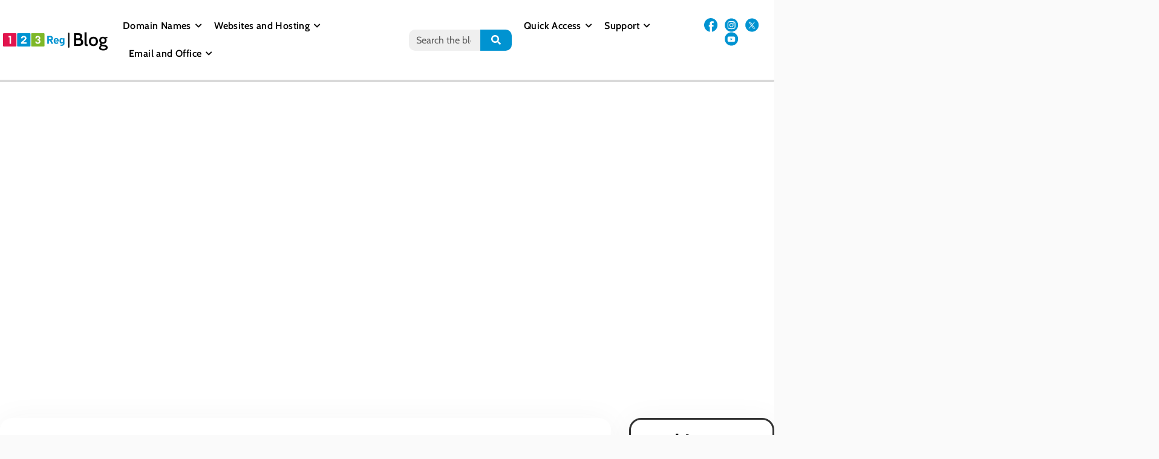

--- FILE ---
content_type: text/html; charset=UTF-8
request_url: https://www.123-reg.co.uk/blog/guest-bloggers/iain-lee-magic-internet/
body_size: 63954
content:
<!doctype html>
<html lang="en-GB">
<head><meta charset="UTF-8"><script>if(navigator.userAgent.match(/MSIE|Internet Explorer/i)||navigator.userAgent.match(/Trident\/7\..*?rv:11/i)){var href=document.location.href;if(!href.match(/[?&]nowprocket/)){if(href.indexOf("?")==-1){if(href.indexOf("#")==-1){document.location.href=href+"?nowprocket=1"}else{document.location.href=href.replace("#","?nowprocket=1#")}}else{if(href.indexOf("#")==-1){document.location.href=href+"&nowprocket=1"}else{document.location.href=href.replace("#","&nowprocket=1#")}}}}</script><script>(()=>{class RocketLazyLoadScripts{constructor(){this.v="2.0.3",this.userEvents=["keydown","keyup","mousedown","mouseup","mousemove","mouseover","mouseenter","mouseout","mouseleave","touchmove","touchstart","touchend","touchcancel","wheel","click","dblclick","input","visibilitychange"],this.attributeEvents=["onblur","onclick","oncontextmenu","ondblclick","onfocus","onmousedown","onmouseenter","onmouseleave","onmousemove","onmouseout","onmouseover","onmouseup","onmousewheel","onscroll","onsubmit"]}async t(){this.i(),this.o(),/iP(ad|hone)/.test(navigator.userAgent)&&this.h(),this.u(),this.l(this),this.m(),this.k(this),this.p(this),this._(),await Promise.all([this.R(),this.L()]),this.lastBreath=Date.now(),this.S(this),this.P(),this.D(),this.O(),this.M(),await this.C(this.delayedScripts.normal),await this.C(this.delayedScripts.defer),await this.C(this.delayedScripts.async),this.F("domReady"),await this.T(),await this.j(),await this.I(),this.F("windowLoad"),await this.A(),window.dispatchEvent(new Event("rocket-allScriptsLoaded")),this.everythingLoaded=!0,this.lastTouchEnd&&await new Promise((t=>setTimeout(t,500-Date.now()+this.lastTouchEnd))),this.H(),this.F("all"),this.U(),this.W()}i(){this.CSPIssue=sessionStorage.getItem("rocketCSPIssue"),document.addEventListener("securitypolicyviolation",(t=>{this.CSPIssue||"script-src-elem"!==t.violatedDirective||"data"!==t.blockedURI||(this.CSPIssue=!0,sessionStorage.setItem("rocketCSPIssue",!0))}),{isRocket:!0})}o(){window.addEventListener("pageshow",(t=>{this.persisted=t.persisted,this.realWindowLoadedFired=!0}),{isRocket:!0}),window.addEventListener("pagehide",(()=>{this.onFirstUserAction=null}),{isRocket:!0})}h(){let t;function e(e){t=e}window.addEventListener("touchstart",e,{isRocket:!0}),window.addEventListener("touchend",(function i(o){Math.abs(o.changedTouches[0].pageX-t.changedTouches[0].pageX)<10&&Math.abs(o.changedTouches[0].pageY-t.changedTouches[0].pageY)<10&&o.timeStamp-t.timeStamp<200&&(o.target.dispatchEvent(new PointerEvent("click",{target:o.target,bubbles:!0,cancelable:!0,detail:1})),event.preventDefault(),window.removeEventListener("touchstart",e,{isRocket:!0}),window.removeEventListener("touchend",i,{isRocket:!0}))}),{isRocket:!0})}q(t){this.userActionTriggered||("mousemove"!==t.type||this.firstMousemoveIgnored?"keyup"===t.type||"mouseover"===t.type||"mouseout"===t.type||(this.userActionTriggered=!0,this.onFirstUserAction&&this.onFirstUserAction()):this.firstMousemoveIgnored=!0),"click"===t.type&&t.preventDefault(),this.savedUserEvents.length>0&&(t.stopPropagation(),t.stopImmediatePropagation()),"touchstart"===this.lastEvent&&"touchend"===t.type&&(this.lastTouchEnd=Date.now()),"click"===t.type&&(this.lastTouchEnd=0),this.lastEvent=t.type,this.savedUserEvents.push(t)}u(){this.savedUserEvents=[],this.userEventHandler=this.q.bind(this),this.userEvents.forEach((t=>window.addEventListener(t,this.userEventHandler,{passive:!1,isRocket:!0})))}U(){this.userEvents.forEach((t=>window.removeEventListener(t,this.userEventHandler,{passive:!1,isRocket:!0}))),this.savedUserEvents.forEach((t=>{t.target.dispatchEvent(new window[t.constructor.name](t.type,t))}))}m(){this.eventsMutationObserver=new MutationObserver((t=>{const e="return false";for(const i of t){if("attributes"===i.type){const t=i.target.getAttribute(i.attributeName);t&&t!==e&&(i.target.setAttribute("data-rocket-"+i.attributeName,t),i.target["rocket"+i.attributeName]=new Function("event",t),i.target.setAttribute(i.attributeName,e))}"childList"===i.type&&i.addedNodes.forEach((t=>{if(t.nodeType===Node.ELEMENT_NODE)for(const i of t.attributes)this.attributeEvents.includes(i.name)&&i.value&&""!==i.value&&(t.setAttribute("data-rocket-"+i.name,i.value),t["rocket"+i.name]=new Function("event",i.value),t.setAttribute(i.name,e))}))}})),this.eventsMutationObserver.observe(document,{subtree:!0,childList:!0,attributeFilter:this.attributeEvents})}H(){this.eventsMutationObserver.disconnect(),this.attributeEvents.forEach((t=>{document.querySelectorAll("[data-rocket-"+t+"]").forEach((e=>{e.setAttribute(t,e.getAttribute("data-rocket-"+t)),e.removeAttribute("data-rocket-"+t)}))}))}k(t){Object.defineProperty(HTMLElement.prototype,"onclick",{get(){return this.rocketonclick||null},set(e){this.rocketonclick=e,this.setAttribute(t.everythingLoaded?"onclick":"data-rocket-onclick","this.rocketonclick(event)")}})}S(t){function e(e,i){let o=e[i];e[i]=null,Object.defineProperty(e,i,{get:()=>o,set(s){t.everythingLoaded?o=s:e["rocket"+i]=o=s}})}e(document,"onreadystatechange"),e(window,"onload"),e(window,"onpageshow");try{Object.defineProperty(document,"readyState",{get:()=>t.rocketReadyState,set(e){t.rocketReadyState=e},configurable:!0}),document.readyState="loading"}catch(t){console.log("WPRocket DJE readyState conflict, bypassing")}}l(t){this.originalAddEventListener=EventTarget.prototype.addEventListener,this.originalRemoveEventListener=EventTarget.prototype.removeEventListener,this.savedEventListeners=[],EventTarget.prototype.addEventListener=function(e,i,o){o&&o.isRocket||!t.B(e,this)&&!t.userEvents.includes(e)||t.B(e,this)&&!t.userActionTriggered||e.startsWith("rocket-")||t.everythingLoaded?t.originalAddEventListener.call(this,e,i,o):t.savedEventListeners.push({target:this,remove:!1,type:e,func:i,options:o})},EventTarget.prototype.removeEventListener=function(e,i,o){o&&o.isRocket||!t.B(e,this)&&!t.userEvents.includes(e)||t.B(e,this)&&!t.userActionTriggered||e.startsWith("rocket-")||t.everythingLoaded?t.originalRemoveEventListener.call(this,e,i,o):t.savedEventListeners.push({target:this,remove:!0,type:e,func:i,options:o})}}F(t){"all"===t&&(EventTarget.prototype.addEventListener=this.originalAddEventListener,EventTarget.prototype.removeEventListener=this.originalRemoveEventListener),this.savedEventListeners=this.savedEventListeners.filter((e=>{let i=e.type,o=e.target||window;return"domReady"===t&&"DOMContentLoaded"!==i&&"readystatechange"!==i||("windowLoad"===t&&"load"!==i&&"readystatechange"!==i&&"pageshow"!==i||(this.B(i,o)&&(i="rocket-"+i),e.remove?o.removeEventListener(i,e.func,e.options):o.addEventListener(i,e.func,e.options),!1))}))}p(t){let e;function i(e){return t.everythingLoaded?e:e.split(" ").map((t=>"load"===t||t.startsWith("load.")?"rocket-jquery-load":t)).join(" ")}function o(o){function s(e){const s=o.fn[e];o.fn[e]=o.fn.init.prototype[e]=function(){return this[0]===window&&t.userActionTriggered&&("string"==typeof arguments[0]||arguments[0]instanceof String?arguments[0]=i(arguments[0]):"object"==typeof arguments[0]&&Object.keys(arguments[0]).forEach((t=>{const e=arguments[0][t];delete arguments[0][t],arguments[0][i(t)]=e}))),s.apply(this,arguments),this}}if(o&&o.fn&&!t.allJQueries.includes(o)){const e={DOMContentLoaded:[],"rocket-DOMContentLoaded":[]};for(const t in e)document.addEventListener(t,(()=>{e[t].forEach((t=>t()))}),{isRocket:!0});o.fn.ready=o.fn.init.prototype.ready=function(i){function s(){parseInt(o.fn.jquery)>2?setTimeout((()=>i.bind(document)(o))):i.bind(document)(o)}return t.realDomReadyFired?!t.userActionTriggered||t.fauxDomReadyFired?s():e["rocket-DOMContentLoaded"].push(s):e.DOMContentLoaded.push(s),o([])},s("on"),s("one"),s("off"),t.allJQueries.push(o)}e=o}t.allJQueries=[],o(window.jQuery),Object.defineProperty(window,"jQuery",{get:()=>e,set(t){o(t)}})}P(){const t=new Map;document.write=document.writeln=function(e){const i=document.currentScript,o=document.createRange(),s=i.parentElement;let n=t.get(i);void 0===n&&(n=i.nextSibling,t.set(i,n));const c=document.createDocumentFragment();o.setStart(c,0),c.appendChild(o.createContextualFragment(e)),s.insertBefore(c,n)}}async R(){return new Promise((t=>{this.userActionTriggered?t():this.onFirstUserAction=t}))}async L(){return new Promise((t=>{document.addEventListener("DOMContentLoaded",(()=>{this.realDomReadyFired=!0,t()}),{isRocket:!0})}))}async I(){return this.realWindowLoadedFired?Promise.resolve():new Promise((t=>{window.addEventListener("load",t,{isRocket:!0})}))}M(){this.pendingScripts=[];this.scriptsMutationObserver=new MutationObserver((t=>{for(const e of t)e.addedNodes.forEach((t=>{"SCRIPT"!==t.tagName||t.noModule||t.isWPRocket||this.pendingScripts.push({script:t,promise:new Promise((e=>{const i=()=>{const i=this.pendingScripts.findIndex((e=>e.script===t));i>=0&&this.pendingScripts.splice(i,1),e()};t.addEventListener("load",i,{isRocket:!0}),t.addEventListener("error",i,{isRocket:!0}),setTimeout(i,1e3)}))})}))})),this.scriptsMutationObserver.observe(document,{childList:!0,subtree:!0})}async j(){await this.J(),this.pendingScripts.length?(await this.pendingScripts[0].promise,await this.j()):this.scriptsMutationObserver.disconnect()}D(){this.delayedScripts={normal:[],async:[],defer:[]},document.querySelectorAll("script[type$=rocketlazyloadscript]").forEach((t=>{t.hasAttribute("data-rocket-src")?t.hasAttribute("async")&&!1!==t.async?this.delayedScripts.async.push(t):t.hasAttribute("defer")&&!1!==t.defer||"module"===t.getAttribute("data-rocket-type")?this.delayedScripts.defer.push(t):this.delayedScripts.normal.push(t):this.delayedScripts.normal.push(t)}))}async _(){await this.L();let t=[];document.querySelectorAll("script[type$=rocketlazyloadscript][data-rocket-src]").forEach((e=>{let i=e.getAttribute("data-rocket-src");if(i&&!i.startsWith("data:")){i.startsWith("//")&&(i=location.protocol+i);try{const o=new URL(i).origin;o!==location.origin&&t.push({src:o,crossOrigin:e.crossOrigin||"module"===e.getAttribute("data-rocket-type")})}catch(t){}}})),t=[...new Map(t.map((t=>[JSON.stringify(t),t]))).values()],this.N(t,"preconnect")}async $(t){if(await this.G(),!0!==t.noModule||!("noModule"in HTMLScriptElement.prototype))return new Promise((e=>{let i;function o(){(i||t).setAttribute("data-rocket-status","executed"),e()}try{if(navigator.userAgent.includes("Firefox/")||""===navigator.vendor||this.CSPIssue)i=document.createElement("script"),[...t.attributes].forEach((t=>{let e=t.nodeName;"type"!==e&&("data-rocket-type"===e&&(e="type"),"data-rocket-src"===e&&(e="src"),i.setAttribute(e,t.nodeValue))})),t.text&&(i.text=t.text),t.nonce&&(i.nonce=t.nonce),i.hasAttribute("src")?(i.addEventListener("load",o,{isRocket:!0}),i.addEventListener("error",(()=>{i.setAttribute("data-rocket-status","failed-network"),e()}),{isRocket:!0}),setTimeout((()=>{i.isConnected||e()}),1)):(i.text=t.text,o()),i.isWPRocket=!0,t.parentNode.replaceChild(i,t);else{const i=t.getAttribute("data-rocket-type"),s=t.getAttribute("data-rocket-src");i?(t.type=i,t.removeAttribute("data-rocket-type")):t.removeAttribute("type"),t.addEventListener("load",o,{isRocket:!0}),t.addEventListener("error",(i=>{this.CSPIssue&&i.target.src.startsWith("data:")?(console.log("WPRocket: CSP fallback activated"),t.removeAttribute("src"),this.$(t).then(e)):(t.setAttribute("data-rocket-status","failed-network"),e())}),{isRocket:!0}),s?(t.fetchPriority="high",t.removeAttribute("data-rocket-src"),t.src=s):t.src="data:text/javascript;base64,"+window.btoa(unescape(encodeURIComponent(t.text)))}}catch(i){t.setAttribute("data-rocket-status","failed-transform"),e()}}));t.setAttribute("data-rocket-status","skipped")}async C(t){const e=t.shift();return e?(e.isConnected&&await this.$(e),this.C(t)):Promise.resolve()}O(){this.N([...this.delayedScripts.normal,...this.delayedScripts.defer,...this.delayedScripts.async],"preload")}N(t,e){this.trash=this.trash||[];let i=!0;var o=document.createDocumentFragment();t.forEach((t=>{const s=t.getAttribute&&t.getAttribute("data-rocket-src")||t.src;if(s&&!s.startsWith("data:")){const n=document.createElement("link");n.href=s,n.rel=e,"preconnect"!==e&&(n.as="script",n.fetchPriority=i?"high":"low"),t.getAttribute&&"module"===t.getAttribute("data-rocket-type")&&(n.crossOrigin=!0),t.crossOrigin&&(n.crossOrigin=t.crossOrigin),t.integrity&&(n.integrity=t.integrity),t.nonce&&(n.nonce=t.nonce),o.appendChild(n),this.trash.push(n),i=!1}})),document.head.appendChild(o)}W(){this.trash.forEach((t=>t.remove()))}async T(){try{document.readyState="interactive"}catch(t){}this.fauxDomReadyFired=!0;try{await this.G(),document.dispatchEvent(new Event("rocket-readystatechange")),await this.G(),document.rocketonreadystatechange&&document.rocketonreadystatechange(),await this.G(),document.dispatchEvent(new Event("rocket-DOMContentLoaded")),await this.G(),window.dispatchEvent(new Event("rocket-DOMContentLoaded"))}catch(t){console.error(t)}}async A(){try{document.readyState="complete"}catch(t){}try{await this.G(),document.dispatchEvent(new Event("rocket-readystatechange")),await this.G(),document.rocketonreadystatechange&&document.rocketonreadystatechange(),await this.G(),window.dispatchEvent(new Event("rocket-load")),await this.G(),window.rocketonload&&window.rocketonload(),await this.G(),this.allJQueries.forEach((t=>t(window).trigger("rocket-jquery-load"))),await this.G();const t=new Event("rocket-pageshow");t.persisted=this.persisted,window.dispatchEvent(t),await this.G(),window.rocketonpageshow&&window.rocketonpageshow({persisted:this.persisted})}catch(t){console.error(t)}}async G(){Date.now()-this.lastBreath>45&&(await this.J(),this.lastBreath=Date.now())}async J(){return document.hidden?new Promise((t=>setTimeout(t))):new Promise((t=>requestAnimationFrame(t)))}B(t,e){return e===document&&"readystatechange"===t||(e===document&&"DOMContentLoaded"===t||(e===window&&"DOMContentLoaded"===t||(e===window&&"load"===t||e===window&&"pageshow"===t)))}static run(){(new RocketLazyLoadScripts).t()}}RocketLazyLoadScripts.run()})();</script>
	
	<meta name="viewport" content="width=device-width, initial-scale=1">
	<link rel="profile" href="https://gmpg.org/xfn/11">
	<meta name='robots' content='index, follow, max-image-preview:large, max-snippet:-1, max-video-preview:-1' />
	<style>img:is([sizes="auto" i], [sizes^="auto," i]) { contain-intrinsic-size: 3000px 1500px }</style>
	<script type="rocketlazyloadscript">
window.koko_analytics = {"url":"https:\/\/www.123-reg.co.uk\/blog\/wp-admin\/admin-ajax.php?action=koko_analytics_collect","site_url":"https:\/\/www.123-reg.co.uk\/blog","post_id":9395,"path":"\/guest-bloggers\/iain-lee-magic-internet\/","method":"fingerprint","use_cookie":false};
</script>

<!-- Tealium Configuration Start -->
<script type="rocketlazyloadscript">(function tealiumConfig(w) {
    
    w.ux = w.ux || {};
    w.ux.data = {
      ...(w.ux.data || {}),
    }

    w.ux.privacy = w.ux.privacy || {};
    w.ux.privacy.emulateUtag = true;
    w.ux.privacy.css = 'https://img6.wsimg.com/wrhs-next/7a036ff1bdfc6424f2f86aa65af7a135/consent-main.css';
    
    w.setTimeout(function() {
      var consentEl = document.createElement('script');
      consentEl.async = false;
      consentEl.src = 'https://img6.wsimg.com/wrhs-next/1692c1a6ea52e063c0a3cea19af9d06a/consent-main.js';
      consentEl.crossOrigin = 'anonymous';
      w.document.getElementsByTagName('script')[0].parentNode.appendChild(consentEl);
    }, 0);

    w.ux.data.utagData = {
      ...(w.ux.data.utagData || {}),
      ...{"app_name":"resources","pl_id":1,"pl_ga_account_id":"","urls":{}},
      timestamp: Date.now(),
      ...w.ux.utagconfig
    };
    w.utag_data = { ...(w.utag_data || {}), ...w.ux.data.utagData };
    w._gaDataLayer = w._gaDataLayer || [];
    w._gaDataLayer.push({ 'tcc.tealiumLoaded': true });
  
  })(window);</script>
<!-- Tealium Configuration End -->


	<!-- This site is optimized with the Yoast SEO plugin v26.6 - https://yoast.com/wordpress/plugins/seo/ -->
	<title>Iain Lee - The Magic of downgrading your phone</title><link rel="preload" data-rocket-preload as="style" href="https://fonts.googleapis.com/css?family=Noto%20Sans%3A400%2C700&#038;display=swap" /><link rel="stylesheet" href="https://fonts.googleapis.com/css?family=Noto%20Sans%3A400%2C700&#038;display=swap" media="print" onload="this.media='all'" /><noscript><link rel="stylesheet" href="https://fonts.googleapis.com/css?family=Noto%20Sans%3A400%2C700&#038;display=swap" /></noscript>
	<meta name="description" content="Have you ever wondered how it is like to suddenly downgrade your phone to a not-so-smart one? Find out more from Iain Lee&#039;s column." />
	<link rel="canonical" href="https://www.123-reg.co.uk/blog/guest-bloggers/iain-lee-magic-internet/" />
	<meta property="og:locale" content="en_GB" />
	<meta property="og:type" content="article" />
	<meta property="og:title" content="Iain Lee - The Magic of downgrading your phone" />
	<meta property="og:description" content="Have you ever wondered how it is like to suddenly downgrade your phone to a not-so-smart one? Find out more from Iain Lee&#039;s column." />
	<meta property="og:url" content="https://www.123-reg.co.uk/blog/guest-bloggers/iain-lee-magic-internet/" />
	<meta property="og:site_name" content="123 Reg Blog: Small business tips, insight and advice" />
	<meta property="article:published_time" content="2013-09-20T07:26:53+00:00" />
	<meta property="article:modified_time" content="2014-05-14T11:34:04+00:00" />
	<meta property="og:image" content="https://www.123-reg.co.uk/blog/wp-content/uploads/2013/02/iainleeheader_lr.png" />
	<meta property="og:image:width" content="400" />
	<meta property="og:image:height" content="318" />
	<meta property="og:image:type" content="image/png" />
	<meta name="author" content="123 Reg" />
	<script type="application/ld+json" class="yoast-schema-graph">{"@context":"https://schema.org","@graph":[{"@type":"Article","@id":"https://www.123-reg.co.uk/blog/guest-bloggers/iain-lee-magic-internet/#article","isPartOf":{"@id":"https://www.123-reg.co.uk/blog/guest-bloggers/iain-lee-magic-internet/"},"author":{"name":"123 Reg","@id":"https://www.123-reg.co.uk/blog/#/schema/person/f7f8ab8dcc804e5f627cb4582b69a2c2"},"headline":"Iain Lee &#8211; The Magic of the Internet","datePublished":"2013-09-20T07:26:53+00:00","dateModified":"2014-05-14T11:34:04+00:00","mainEntityOfPage":{"@id":"https://www.123-reg.co.uk/blog/guest-bloggers/iain-lee-magic-internet/"},"wordCount":891,"commentCount":0,"publisher":{"@id":"https://www.123-reg.co.uk/blog/#organization"},"image":{"@id":"https://www.123-reg.co.uk/blog/guest-bloggers/iain-lee-magic-internet/#primaryimage"},"thumbnailUrl":"https://www.123-reg.co.uk/blog/wp-content/uploads/2013/02/iainleeheader_lr.png","articleSection":["Featured","Guest Blogs"],"inLanguage":"en-GB","potentialAction":[{"@type":"CommentAction","name":"Comment","target":["https://www.123-reg.co.uk/blog/guest-bloggers/iain-lee-magic-internet/#respond"]}]},{"@type":"WebPage","@id":"https://www.123-reg.co.uk/blog/guest-bloggers/iain-lee-magic-internet/","url":"https://www.123-reg.co.uk/blog/guest-bloggers/iain-lee-magic-internet/","name":"Iain Lee - The Magic of downgrading your phone","isPartOf":{"@id":"https://www.123-reg.co.uk/blog/#website"},"primaryImageOfPage":{"@id":"https://www.123-reg.co.uk/blog/guest-bloggers/iain-lee-magic-internet/#primaryimage"},"image":{"@id":"https://www.123-reg.co.uk/blog/guest-bloggers/iain-lee-magic-internet/#primaryimage"},"thumbnailUrl":"https://www.123-reg.co.uk/blog/wp-content/uploads/2013/02/iainleeheader_lr.png","datePublished":"2013-09-20T07:26:53+00:00","dateModified":"2014-05-14T11:34:04+00:00","description":"Have you ever wondered how it is like to suddenly downgrade your phone to a not-so-smart one? Find out more from Iain Lee's column.","breadcrumb":{"@id":"https://www.123-reg.co.uk/blog/guest-bloggers/iain-lee-magic-internet/#breadcrumb"},"inLanguage":"en-GB","potentialAction":[{"@type":"ReadAction","target":["https://www.123-reg.co.uk/blog/guest-bloggers/iain-lee-magic-internet/"]}]},{"@type":"ImageObject","inLanguage":"en-GB","@id":"https://www.123-reg.co.uk/blog/guest-bloggers/iain-lee-magic-internet/#primaryimage","url":"https://www.123-reg.co.uk/blog/wp-content/uploads/2013/02/iainleeheader_lr.png","contentUrl":"https://www.123-reg.co.uk/blog/wp-content/uploads/2013/02/iainleeheader_lr.png","width":400,"height":318,"caption":"Iain Lee - The Magic of the Internet"},{"@type":"BreadcrumbList","@id":"https://www.123-reg.co.uk/blog/guest-bloggers/iain-lee-magic-internet/#breadcrumb","itemListElement":[{"@type":"ListItem","position":1,"name":"Home","item":"https://www.123-reg.co.uk/blog/"},{"@type":"ListItem","position":2,"name":"Iain Lee &#8211; The Magic of the Internet"}]},{"@type":"WebSite","@id":"https://www.123-reg.co.uk/blog/#website","url":"https://www.123-reg.co.uk/blog/","name":"123 Reg Blog: Small business tips, insight and advice","description":"","publisher":{"@id":"https://www.123-reg.co.uk/blog/#organization"},"potentialAction":[{"@type":"SearchAction","target":{"@type":"EntryPoint","urlTemplate":"https://www.123-reg.co.uk/blog/?s={search_term_string}"},"query-input":{"@type":"PropertyValueSpecification","valueRequired":true,"valueName":"search_term_string"}}],"inLanguage":"en-GB"},{"@type":"Organization","@id":"https://www.123-reg.co.uk/blog/#organization","name":"123 Reg Blog: Small business tips, insight and advice","url":"https://www.123-reg.co.uk/blog/","logo":{"@type":"ImageObject","inLanguage":"en-GB","@id":"https://www.123-reg.co.uk/blog/#/schema/logo/image/","url":"https://www.123-reg.co.uk/blog/wp-content/uploads/2025/04/123-Reg-logo-header.png","contentUrl":"https://www.123-reg.co.uk/blog/wp-content/uploads/2025/04/123-Reg-logo-header.png","width":364,"height":78,"caption":"123 Reg Blog: Small business tips, insight and advice"},"image":{"@id":"https://www.123-reg.co.uk/blog/#/schema/logo/image/"}},{"@type":"Person","@id":"https://www.123-reg.co.uk/blog/#/schema/person/f7f8ab8dcc804e5f627cb4582b69a2c2","name":"123 Reg","image":{"@type":"ImageObject","inLanguage":"en-GB","@id":"https://www.123-reg.co.uk/blog/#/schema/person/image/","url":"https://secure.gravatar.com/avatar/8c8e8435bbd380e258e8df3bdd0bbaa8ff13bc702808a25c40b089e9e5449efb?s=96&d=mm&r=g","contentUrl":"https://secure.gravatar.com/avatar/8c8e8435bbd380e258e8df3bdd0bbaa8ff13bc702808a25c40b089e9e5449efb?s=96&d=mm&r=g","caption":"123 Reg"},"description":"The simple way to succeed online.","sameAs":["http:/www.123-reg.co.uk"],"url":"https://www.123-reg.co.uk/blog/author/123-reg/"}]}</script>
	<!-- / Yoast SEO plugin. -->


<link rel="amphtml" href="https://www.123-reg.co.uk/blog/guest-bloggers/iain-lee-magic-internet/amp/" /><meta name="generator" content="AMP for WP 1.1.9"/><link rel='dns-prefetch' href='//www.123-reg.co.uk' />
<link rel='dns-prefetch' href='//fonts.googleapis.com' />
<link href='https://fonts.gstatic.com' crossorigin rel='preconnect' />
<link rel="alternate" type="application/rss+xml" title="123 Reg Blog: Small business tips, insight and advice &raquo; Feed" href="https://www.123-reg.co.uk/blog/feed/" />
<link rel="alternate" type="application/rss+xml" title="123 Reg Blog: Small business tips, insight and advice &raquo; Comments Feed" href="https://www.123-reg.co.uk/blog/comments/feed/" />
<link rel="alternate" type="application/rss+xml" title="123 Reg Blog: Small business tips, insight and advice &raquo; Iain Lee &#8211; The Magic of the Internet Comments Feed" href="https://www.123-reg.co.uk/blog/guest-bloggers/iain-lee-magic-internet/feed/" />
<style id='wp-emoji-styles-inline-css'>

	img.wp-smiley, img.emoji {
		display: inline !important;
		border: none !important;
		box-shadow: none !important;
		height: 1em !important;
		width: 1em !important;
		margin: 0 0.07em !important;
		vertical-align: -0.1em !important;
		background: none !important;
		padding: 0 !important;
	}
</style>
<link rel='stylesheet' id='wp-block-library-css' href='https://www.123-reg.co.uk/blog/wp-includes/css/dist/block-library/style.min.css?ver=6.8.3' media='all' />
<style id='global-styles-inline-css'>
:root{--wp--preset--aspect-ratio--square: 1;--wp--preset--aspect-ratio--4-3: 4/3;--wp--preset--aspect-ratio--3-4: 3/4;--wp--preset--aspect-ratio--3-2: 3/2;--wp--preset--aspect-ratio--2-3: 2/3;--wp--preset--aspect-ratio--16-9: 16/9;--wp--preset--aspect-ratio--9-16: 9/16;--wp--preset--color--black: #000000;--wp--preset--color--cyan-bluish-gray: #abb8c3;--wp--preset--color--white: #ffffff;--wp--preset--color--pale-pink: #f78da7;--wp--preset--color--vivid-red: #cf2e2e;--wp--preset--color--luminous-vivid-orange: #ff6900;--wp--preset--color--luminous-vivid-amber: #fcb900;--wp--preset--color--light-green-cyan: #7bdcb5;--wp--preset--color--vivid-green-cyan: #00d084;--wp--preset--color--pale-cyan-blue: #8ed1fc;--wp--preset--color--vivid-cyan-blue: #0693e3;--wp--preset--color--vivid-purple: #9b51e0;--wp--preset--gradient--vivid-cyan-blue-to-vivid-purple: linear-gradient(135deg,rgba(6,147,227,1) 0%,rgb(155,81,224) 100%);--wp--preset--gradient--light-green-cyan-to-vivid-green-cyan: linear-gradient(135deg,rgb(122,220,180) 0%,rgb(0,208,130) 100%);--wp--preset--gradient--luminous-vivid-amber-to-luminous-vivid-orange: linear-gradient(135deg,rgba(252,185,0,1) 0%,rgba(255,105,0,1) 100%);--wp--preset--gradient--luminous-vivid-orange-to-vivid-red: linear-gradient(135deg,rgba(255,105,0,1) 0%,rgb(207,46,46) 100%);--wp--preset--gradient--very-light-gray-to-cyan-bluish-gray: linear-gradient(135deg,rgb(238,238,238) 0%,rgb(169,184,195) 100%);--wp--preset--gradient--cool-to-warm-spectrum: linear-gradient(135deg,rgb(74,234,220) 0%,rgb(151,120,209) 20%,rgb(207,42,186) 40%,rgb(238,44,130) 60%,rgb(251,105,98) 80%,rgb(254,248,76) 100%);--wp--preset--gradient--blush-light-purple: linear-gradient(135deg,rgb(255,206,236) 0%,rgb(152,150,240) 100%);--wp--preset--gradient--blush-bordeaux: linear-gradient(135deg,rgb(254,205,165) 0%,rgb(254,45,45) 50%,rgb(107,0,62) 100%);--wp--preset--gradient--luminous-dusk: linear-gradient(135deg,rgb(255,203,112) 0%,rgb(199,81,192) 50%,rgb(65,88,208) 100%);--wp--preset--gradient--pale-ocean: linear-gradient(135deg,rgb(255,245,203) 0%,rgb(182,227,212) 50%,rgb(51,167,181) 100%);--wp--preset--gradient--electric-grass: linear-gradient(135deg,rgb(202,248,128) 0%,rgb(113,206,126) 100%);--wp--preset--gradient--midnight: linear-gradient(135deg,rgb(2,3,129) 0%,rgb(40,116,252) 100%);--wp--preset--font-size--small: 13px;--wp--preset--font-size--medium: 20px;--wp--preset--font-size--large: 36px;--wp--preset--font-size--x-large: 42px;--wp--preset--spacing--20: 0.44rem;--wp--preset--spacing--30: 0.67rem;--wp--preset--spacing--40: 1rem;--wp--preset--spacing--50: 1.5rem;--wp--preset--spacing--60: 2.25rem;--wp--preset--spacing--70: 3.38rem;--wp--preset--spacing--80: 5.06rem;--wp--preset--shadow--natural: 6px 6px 9px rgba(0, 0, 0, 0.2);--wp--preset--shadow--deep: 12px 12px 50px rgba(0, 0, 0, 0.4);--wp--preset--shadow--sharp: 6px 6px 0px rgba(0, 0, 0, 0.2);--wp--preset--shadow--outlined: 6px 6px 0px -3px rgba(255, 255, 255, 1), 6px 6px rgba(0, 0, 0, 1);--wp--preset--shadow--crisp: 6px 6px 0px rgba(0, 0, 0, 1);}:root { --wp--style--global--content-size: 800px;--wp--style--global--wide-size: 1200px; }:where(body) { margin: 0; }.wp-site-blocks > .alignleft { float: left; margin-right: 2em; }.wp-site-blocks > .alignright { float: right; margin-left: 2em; }.wp-site-blocks > .aligncenter { justify-content: center; margin-left: auto; margin-right: auto; }:where(.wp-site-blocks) > * { margin-block-start: 24px; margin-block-end: 0; }:where(.wp-site-blocks) > :first-child { margin-block-start: 0; }:where(.wp-site-blocks) > :last-child { margin-block-end: 0; }:root { --wp--style--block-gap: 24px; }:root :where(.is-layout-flow) > :first-child{margin-block-start: 0;}:root :where(.is-layout-flow) > :last-child{margin-block-end: 0;}:root :where(.is-layout-flow) > *{margin-block-start: 24px;margin-block-end: 0;}:root :where(.is-layout-constrained) > :first-child{margin-block-start: 0;}:root :where(.is-layout-constrained) > :last-child{margin-block-end: 0;}:root :where(.is-layout-constrained) > *{margin-block-start: 24px;margin-block-end: 0;}:root :where(.is-layout-flex){gap: 24px;}:root :where(.is-layout-grid){gap: 24px;}.is-layout-flow > .alignleft{float: left;margin-inline-start: 0;margin-inline-end: 2em;}.is-layout-flow > .alignright{float: right;margin-inline-start: 2em;margin-inline-end: 0;}.is-layout-flow > .aligncenter{margin-left: auto !important;margin-right: auto !important;}.is-layout-constrained > .alignleft{float: left;margin-inline-start: 0;margin-inline-end: 2em;}.is-layout-constrained > .alignright{float: right;margin-inline-start: 2em;margin-inline-end: 0;}.is-layout-constrained > .aligncenter{margin-left: auto !important;margin-right: auto !important;}.is-layout-constrained > :where(:not(.alignleft):not(.alignright):not(.alignfull)){max-width: var(--wp--style--global--content-size);margin-left: auto !important;margin-right: auto !important;}.is-layout-constrained > .alignwide{max-width: var(--wp--style--global--wide-size);}body .is-layout-flex{display: flex;}.is-layout-flex{flex-wrap: wrap;align-items: center;}.is-layout-flex > :is(*, div){margin: 0;}body .is-layout-grid{display: grid;}.is-layout-grid > :is(*, div){margin: 0;}body{padding-top: 0px;padding-right: 0px;padding-bottom: 0px;padding-left: 0px;}a:where(:not(.wp-element-button)){text-decoration: underline;}:root :where(.wp-element-button, .wp-block-button__link){background-color: #32373c;border-width: 0;color: #fff;font-family: inherit;font-size: inherit;line-height: inherit;padding: calc(0.667em + 2px) calc(1.333em + 2px);text-decoration: none;}.has-black-color{color: var(--wp--preset--color--black) !important;}.has-cyan-bluish-gray-color{color: var(--wp--preset--color--cyan-bluish-gray) !important;}.has-white-color{color: var(--wp--preset--color--white) !important;}.has-pale-pink-color{color: var(--wp--preset--color--pale-pink) !important;}.has-vivid-red-color{color: var(--wp--preset--color--vivid-red) !important;}.has-luminous-vivid-orange-color{color: var(--wp--preset--color--luminous-vivid-orange) !important;}.has-luminous-vivid-amber-color{color: var(--wp--preset--color--luminous-vivid-amber) !important;}.has-light-green-cyan-color{color: var(--wp--preset--color--light-green-cyan) !important;}.has-vivid-green-cyan-color{color: var(--wp--preset--color--vivid-green-cyan) !important;}.has-pale-cyan-blue-color{color: var(--wp--preset--color--pale-cyan-blue) !important;}.has-vivid-cyan-blue-color{color: var(--wp--preset--color--vivid-cyan-blue) !important;}.has-vivid-purple-color{color: var(--wp--preset--color--vivid-purple) !important;}.has-black-background-color{background-color: var(--wp--preset--color--black) !important;}.has-cyan-bluish-gray-background-color{background-color: var(--wp--preset--color--cyan-bluish-gray) !important;}.has-white-background-color{background-color: var(--wp--preset--color--white) !important;}.has-pale-pink-background-color{background-color: var(--wp--preset--color--pale-pink) !important;}.has-vivid-red-background-color{background-color: var(--wp--preset--color--vivid-red) !important;}.has-luminous-vivid-orange-background-color{background-color: var(--wp--preset--color--luminous-vivid-orange) !important;}.has-luminous-vivid-amber-background-color{background-color: var(--wp--preset--color--luminous-vivid-amber) !important;}.has-light-green-cyan-background-color{background-color: var(--wp--preset--color--light-green-cyan) !important;}.has-vivid-green-cyan-background-color{background-color: var(--wp--preset--color--vivid-green-cyan) !important;}.has-pale-cyan-blue-background-color{background-color: var(--wp--preset--color--pale-cyan-blue) !important;}.has-vivid-cyan-blue-background-color{background-color: var(--wp--preset--color--vivid-cyan-blue) !important;}.has-vivid-purple-background-color{background-color: var(--wp--preset--color--vivid-purple) !important;}.has-black-border-color{border-color: var(--wp--preset--color--black) !important;}.has-cyan-bluish-gray-border-color{border-color: var(--wp--preset--color--cyan-bluish-gray) !important;}.has-white-border-color{border-color: var(--wp--preset--color--white) !important;}.has-pale-pink-border-color{border-color: var(--wp--preset--color--pale-pink) !important;}.has-vivid-red-border-color{border-color: var(--wp--preset--color--vivid-red) !important;}.has-luminous-vivid-orange-border-color{border-color: var(--wp--preset--color--luminous-vivid-orange) !important;}.has-luminous-vivid-amber-border-color{border-color: var(--wp--preset--color--luminous-vivid-amber) !important;}.has-light-green-cyan-border-color{border-color: var(--wp--preset--color--light-green-cyan) !important;}.has-vivid-green-cyan-border-color{border-color: var(--wp--preset--color--vivid-green-cyan) !important;}.has-pale-cyan-blue-border-color{border-color: var(--wp--preset--color--pale-cyan-blue) !important;}.has-vivid-cyan-blue-border-color{border-color: var(--wp--preset--color--vivid-cyan-blue) !important;}.has-vivid-purple-border-color{border-color: var(--wp--preset--color--vivid-purple) !important;}.has-vivid-cyan-blue-to-vivid-purple-gradient-background{background: var(--wp--preset--gradient--vivid-cyan-blue-to-vivid-purple) !important;}.has-light-green-cyan-to-vivid-green-cyan-gradient-background{background: var(--wp--preset--gradient--light-green-cyan-to-vivid-green-cyan) !important;}.has-luminous-vivid-amber-to-luminous-vivid-orange-gradient-background{background: var(--wp--preset--gradient--luminous-vivid-amber-to-luminous-vivid-orange) !important;}.has-luminous-vivid-orange-to-vivid-red-gradient-background{background: var(--wp--preset--gradient--luminous-vivid-orange-to-vivid-red) !important;}.has-very-light-gray-to-cyan-bluish-gray-gradient-background{background: var(--wp--preset--gradient--very-light-gray-to-cyan-bluish-gray) !important;}.has-cool-to-warm-spectrum-gradient-background{background: var(--wp--preset--gradient--cool-to-warm-spectrum) !important;}.has-blush-light-purple-gradient-background{background: var(--wp--preset--gradient--blush-light-purple) !important;}.has-blush-bordeaux-gradient-background{background: var(--wp--preset--gradient--blush-bordeaux) !important;}.has-luminous-dusk-gradient-background{background: var(--wp--preset--gradient--luminous-dusk) !important;}.has-pale-ocean-gradient-background{background: var(--wp--preset--gradient--pale-ocean) !important;}.has-electric-grass-gradient-background{background: var(--wp--preset--gradient--electric-grass) !important;}.has-midnight-gradient-background{background: var(--wp--preset--gradient--midnight) !important;}.has-small-font-size{font-size: var(--wp--preset--font-size--small) !important;}.has-medium-font-size{font-size: var(--wp--preset--font-size--medium) !important;}.has-large-font-size{font-size: var(--wp--preset--font-size--large) !important;}.has-x-large-font-size{font-size: var(--wp--preset--font-size--x-large) !important;}
:root :where(.wp-block-pullquote){font-size: 1.5em;line-height: 1.6;}
</style>
<link data-minify="1" rel='stylesheet' id='cresta-social-crestafont-css' href='https://www.123-reg.co.uk/blog/wp-content/cache/min/1/blog/wp-content/plugins/cresta-social-share-counter/css/csscfont.min.css?ver=1763577501' media='all' />
<link rel='stylesheet' id='cresta-social-wp-style-css' href='https://www.123-reg.co.uk/blog/wp-content/plugins/cresta-social-share-counter/css/cresta-wp-css.min.css?ver=2.9.9.6' media='all' />

<link data-minify="1" rel='stylesheet' id='hello-elementor-css' href='https://www.123-reg.co.uk/blog/wp-content/cache/min/1/blog/wp-content/themes/hello-elementor/assets/css/reset.css?ver=1763577501' media='all' />
<link data-minify="1" rel='stylesheet' id='hello-elementor-theme-style-css' href='https://www.123-reg.co.uk/blog/wp-content/cache/min/1/blog/wp-content/themes/hello-elementor/assets/css/theme.css?ver=1763577501' media='all' />
<link data-minify="1" rel='stylesheet' id='hello-elementor-header-footer-css' href='https://www.123-reg.co.uk/blog/wp-content/cache/min/1/blog/wp-content/themes/hello-elementor/assets/css/header-footer.css?ver=1763577501' media='all' />
<link rel='stylesheet' id='elementor-frontend-css' href='https://www.123-reg.co.uk/blog/wp-content/plugins/elementor/assets/css/frontend.min.css?ver=3.33.6' media='all' />
<link rel='stylesheet' id='elementor-post-26084-css' href='https://www.123-reg.co.uk/blog/wp-content/uploads/elementor/css/post-26084.css?ver=1763560046' media='all' />
<link rel='stylesheet' id='widget-image-css' href='https://www.123-reg.co.uk/blog/wp-content/plugins/elementor/assets/css/widget-image.min.css?ver=3.33.6' media='all' />
<link rel='stylesheet' id='widget-search-form-css' href='https://www.123-reg.co.uk/blog/wp-content/plugins/elementor-pro/assets/css/widget-search-form.min.css?ver=3.30.1' media='all' />
<link rel='stylesheet' id='widget-icon-list-css' href='https://www.123-reg.co.uk/blog/wp-content/plugins/elementor/assets/css/widget-icon-list.min.css?ver=3.33.6' media='all' />
<link rel='stylesheet' id='e-sticky-css' href='https://www.123-reg.co.uk/blog/wp-content/plugins/elementor-pro/assets/css/modules/sticky.min.css?ver=3.30.1' media='all' />
<link rel='stylesheet' id='widget-heading-css' href='https://www.123-reg.co.uk/blog/wp-content/plugins/elementor/assets/css/widget-heading.min.css?ver=3.33.6' media='all' />
<link rel='stylesheet' id='widget-nested-accordion-css' href='https://www.123-reg.co.uk/blog/wp-content/plugins/elementor/assets/css/widget-nested-accordion.min.css?ver=3.33.6' media='all' />
<link rel='stylesheet' id='e-animation-slideInRight-css' href='https://www.123-reg.co.uk/blog/wp-content/plugins/elementor/assets/lib/animations/styles/slideInRight.min.css?ver=3.33.6' media='all' />
<link rel='stylesheet' id='widget-off-canvas-css' href='https://www.123-reg.co.uk/blog/wp-content/plugins/elementor-pro/assets/css/widget-off-canvas.min.css?ver=3.30.1' media='all' />
<link rel='stylesheet' id='widget-image-box-css' href='https://www.123-reg.co.uk/blog/wp-content/plugins/elementor/assets/css/widget-image-box.min.css?ver=3.33.6' media='all' />
<link rel='stylesheet' id='widget-social-icons-css' href='https://www.123-reg.co.uk/blog/wp-content/plugins/elementor/assets/css/widget-social-icons.min.css?ver=3.33.6' media='all' />
<link rel='stylesheet' id='e-apple-webkit-css' href='https://www.123-reg.co.uk/blog/wp-content/plugins/elementor/assets/css/conditionals/apple-webkit.min.css?ver=3.33.6' media='all' />
<link rel='stylesheet' id='widget-post-info-css' href='https://www.123-reg.co.uk/blog/wp-content/plugins/elementor-pro/assets/css/widget-post-info.min.css?ver=3.30.1' media='all' />
<link rel='stylesheet' id='widget-table-of-contents-css' href='https://www.123-reg.co.uk/blog/wp-content/plugins/elementor-pro/assets/css/widget-table-of-contents.min.css?ver=3.30.1' media='all' />
<link rel='stylesheet' id='widget-loop-common-css' href='https://www.123-reg.co.uk/blog/wp-content/plugins/elementor-pro/assets/css/widget-loop-common.min.css?ver=3.30.1' media='all' />
<link rel='stylesheet' id='widget-loop-grid-css' href='https://www.123-reg.co.uk/blog/wp-content/plugins/elementor-pro/assets/css/widget-loop-grid.min.css?ver=3.30.1' media='all' />
<link rel='stylesheet' id='elementor-post-26112-css' href='https://www.123-reg.co.uk/blog/wp-content/uploads/elementor/css/post-26112.css?ver=1763560049' media='all' />
<link rel='stylesheet' id='elementor-post-26114-css' href='https://www.123-reg.co.uk/blog/wp-content/uploads/elementor/css/post-26114.css?ver=1763560049' media='all' />
<link rel='stylesheet' id='elementor-post-26180-css' href='https://www.123-reg.co.uk/blog/wp-content/uploads/elementor/css/post-26180.css?ver=1763560049' media='all' />
<link rel='stylesheet' id='wpr-link-animations-css-css' href='https://www.123-reg.co.uk/blog/wp-content/plugins/royal-elementor-addons/assets/css/lib/animations/wpr-link-animations.min.css?ver=1.7.1041' media='all' />
<link rel='stylesheet' id='wpr-text-animations-css-css' href='https://www.123-reg.co.uk/blog/wp-content/plugins/royal-elementor-addons/assets/css/lib/animations/text-animations.min.css?ver=1.7.1041' media='all' />
<link rel='stylesheet' id='wpr-addons-css-css' href='https://www.123-reg.co.uk/blog/wp-content/cache/background-css/1/www.123-reg.co.uk/blog/wp-content/plugins/royal-elementor-addons/assets/css/frontend.min.css?ver=1.7.1041&wpr_t=1766421055' media='all' />
<link data-minify="1" rel='stylesheet' id='font-awesome-5-all-css' href='https://www.123-reg.co.uk/blog/wp-content/cache/min/1/blog/wp-content/plugins/elementor/assets/lib/font-awesome/css/all.min.css?ver=1763577501' media='all' />
<link data-minify="1" rel='stylesheet' id='elementor-gf-local-cabin-css' href='https://www.123-reg.co.uk/blog/wp-content/cache/min/1/blog/wp-content/uploads/elementor/google-fonts/css/cabin.css?ver=1763577501' media='all' />
<link data-minify="1" rel='stylesheet' id='elementor-gf-local-inter-css' href='https://www.123-reg.co.uk/blog/wp-content/cache/min/1/blog/wp-content/uploads/elementor/google-fonts/css/inter.css?ver=1763577501' media='all' />
<script type="rocketlazyloadscript" data-cfasync="false" data-rocket-src="https://www.123-reg.co.uk/blog/wp-includes/js/jquery/jquery.min.js?ver=3.7.1" id="jquery-core-js" data-rocket-defer defer></script>
<script type="rocketlazyloadscript" data-cfasync="false" data-rocket-src="https://www.123-reg.co.uk/blog/wp-includes/js/jquery/jquery-migrate.min.js?ver=3.4.1" id="jquery-migrate-js" data-rocket-defer defer></script>
<link rel="https://api.w.org/" href="https://www.123-reg.co.uk/blog/wp-json/" /><link rel="alternate" title="JSON" type="application/json" href="https://www.123-reg.co.uk/blog/wp-json/wp/v2/posts/9395" /><link rel="EditURI" type="application/rsd+xml" title="RSD" href="https://www.123-reg.co.uk/blog/xmlrpc.php?rsd" />
<meta name="generator" content="WordPress 6.8.3" />
<link rel='shortlink' href='https://www.123-reg.co.uk/blog/?p=9395' />
<link rel="alternate" title="oEmbed (JSON)" type="application/json+oembed" href="https://www.123-reg.co.uk/blog/wp-json/oembed/1.0/embed?url=https%3A%2F%2Fwww.123-reg.co.uk%2Fblog%2Fguest-bloggers%2Fiain-lee-magic-internet%2F" />
<link rel="alternate" title="oEmbed (XML)" type="text/xml+oembed" href="https://www.123-reg.co.uk/blog/wp-json/oembed/1.0/embed?url=https%3A%2F%2Fwww.123-reg.co.uk%2Fblog%2Fguest-bloggers%2Fiain-lee-magic-internet%2F&#038;format=xml" />
<style id='cresta-social-share-counter-inline-css'>.cresta-share-icon .sbutton {font-family: 'Noto Sans', sans-serif;}</style><meta name="generator" content="Elementor 3.33.6; features: e_font_icon_svg, additional_custom_breakpoints; settings: css_print_method-external, google_font-enabled, font_display-swap">
<!-- TrustBox script -->
<script type="rocketlazyloadscript" data-minify="1" data-rocket-type="text/javascript" data-rocket-src="https://www.123-reg.co.uk/blog/wp-content/cache/min/1/bootstrap/v5/tp.widget.bootstrap.min.js?ver=1763577501" async></script>
<!-- End TrustBox script -->
			<style>
				.e-con.e-parent:nth-of-type(n+4):not(.e-lazyloaded):not(.e-no-lazyload),
				.e-con.e-parent:nth-of-type(n+4):not(.e-lazyloaded):not(.e-no-lazyload) * {
					background-image: none !important;
				}
				@media screen and (max-height: 1024px) {
					.e-con.e-parent:nth-of-type(n+3):not(.e-lazyloaded):not(.e-no-lazyload),
					.e-con.e-parent:nth-of-type(n+3):not(.e-lazyloaded):not(.e-no-lazyload) * {
						background-image: none !important;
					}
				}
				@media screen and (max-height: 640px) {
					.e-con.e-parent:nth-of-type(n+2):not(.e-lazyloaded):not(.e-no-lazyload),
					.e-con.e-parent:nth-of-type(n+2):not(.e-lazyloaded):not(.e-no-lazyload) * {
						background-image: none !important;
					}
				}
			</style>
			<script type="rocketlazyloadscript">  document.addEventListener("DOMContentLoaded", function () {
    const lazyImages = document.querySelectorAll('img[loading="lazy"]');

    const observer = new IntersectionObserver(entries => {
      entries.forEach(entry => {
        if (entry.isIntersecting) {
          const img = entry.target;

          // When image finishes loading
          img.addEventListener('load', () => {
            img.classList.add('lazy-loaded');
          });

          // Fallback for cached images (already complete)
          if (img.complete) {
            img.classList.add('lazy-loaded');
          }

          observer.unobserve(img); // Stop observing once handled
        }
      });
    }, {
      threshold: 0.1
    });

    lazyImages.forEach(img => observer.observe(img));
  });
</script><link rel="icon" href="https://www.123-reg.co.uk/blog/wp-content/smush-webp/2025/08/faviconV2.png.webp" sizes="32x32" />
<link rel="icon" href="https://www.123-reg.co.uk/blog/wp-content/smush-webp/2025/08/faviconV2.png.webp" sizes="192x192" />
<link rel="apple-touch-icon" href="https://www.123-reg.co.uk/blog/wp-content/smush-webp/2025/08/faviconV2.png.webp" />
<meta name="msapplication-TileImage" content="https://www.123-reg.co.uk/blog/wp-content/uploads/2025/08/faviconV2.png" />
		<style id="wp-custom-css">
			html, body {
    max-width: 100%;
    overflow-x: hidden;
}
/* Featured section - Categories button background shadow */
.wpr-post-info-taxonomy a {
    box-shadow: 0px 1px 4px 0px rgba(0, 0, 0, 0.1);
}
/* Featured section - Read More button background */
a.elementor-post__read-more {
background-color: #019267;
padding: 15px 25px 15px 25px;
border-radius: 10px;
}
/* mobile slide paddings for shadow for homepage only */
@media only screen and (max-width: 600px) {
body.home .elementor.elementor-26165{
padding-top: 60px!important;
padding-bottom: 60px!important;
}
}
/* mobile load more button on posts single pages */
@media only screen and (max-width: 600px) {
#button-load-more-single-page {
    margin-left:40px;
}
}
 /* */
@media only screen and (min-width: 800px) {
[id^="elementor-toc__heading-anchor-"] {
  scroll-margin-top: 100px;
}
}
a.elementor-post-info__terms-list-item {
    display: inline-block;
    color: #000000;
    background-color: #FFFFFF;
    border-color: #000000;
    padding: 5px 10px 5px 10px;
    margin: 0px 10px 0px 0px;
    border-style: solid;
    border-width: 0px 0px 0px 0px;
    border-radius: 10px 10px 10px 10px;
	    box-shadow: 0px 1px 4px 0px rgba(0, 0, 0, 0.1);
}
a:hover.elementor-post-info__terms-list-item {
	  color: #FFFFFF!important;
    background-color: #000000;
}

.elementor-26112 .elementor-element.elementor-element-746fa510 {
padding-top: 14px;
}

/* Image Lazy load Elementor fix */

/* Initial state for lazy-loaded images */
img[loading="lazy"] {
  opacity: 0;
  transition: opacity 0.3s ease-in-out;
}

/* Final state once loaded */
img.lazy-loaded {
  opacity: 1;
}

/*fix logo blog word*/
.elementor-element.elementor-element-c3d9ca9.elementor-widget__width-initial.elementor-widget.elementor-widget-image {
    padding-right: 5px;
}

.elementor-26112 .elementor-element.elementor-element-746fa510 {
    padding-top: 0 !important;
}

/*All topics on mobile*/
@media only screen and (max-width: 767px) {
.elementor-element.elementor-element-ab2dc8b.elementor-hidden-mobile.e-flex.e-con-boxed.e-con.e-parent,
.elementor-element.elementor-element-efc4100.elementor-hidden-mobile.e-flex.e-con-boxed.e-con.e-parent, 
.elementor-element.elementor-element-e0055fe.elementor-hidden-mobile.e-con-full.e-flex.e-con.e-child {
    display: block;
}
	
.elementor-element.elementor-element-7a8a5c1.elementor-widget.elementor-widget-heading h1 {
    text-align: center;
}

.elementor-element.elementor-element-23dbc78 {
    margin: auto;
}
}

/* Reduce padding on category page*/
.elementor-26188 .elementor-element.elementor-element-38821d3 > .elementor-widget-container {
    padding: 10px 0px 40px 0px;
}		</style>
		<style id="wpr_lightbox_styles">
				.lg-backdrop {
					background-color: rgba(0,0,0,0.6) !important;
				}
				.lg-toolbar,
				.lg-dropdown {
					background-color: rgba(0,0,0,0.8) !important;
				}
				.lg-dropdown:after {
					border-bottom-color: rgba(0,0,0,0.8) !important;
				}
				.lg-sub-html {
					background-color: rgba(0,0,0,0.8) !important;
				}
				.lg-thumb-outer,
				.lg-progress-bar {
					background-color: #444444 !important;
				}
				.lg-progress {
					background-color: #a90707 !important;
				}
				.lg-icon {
					color: #efefef !important;
					font-size: 20px !important;
				}
				.lg-icon.lg-toogle-thumb {
					font-size: 24px !important;
				}
				.lg-icon:hover,
				.lg-dropdown-text:hover {
					color: #ffffff !important;
				}
				.lg-sub-html,
				.lg-dropdown-text {
					color: #efefef !important;
					font-size: 14px !important;
				}
				#lg-counter {
					color: #efefef !important;
					font-size: 14px !important;
				}
				.lg-prev,
				.lg-next {
					font-size: 35px !important;
				}

				/* Defaults */
				.lg-icon {
				background-color: transparent !important;
				}

				#lg-counter {
				opacity: 0.9;
				}

				.lg-thumb-outer {
				padding: 0 10px;
				}

				.lg-thumb-item {
				border-radius: 0 !important;
				border: none !important;
				opacity: 0.5;
				}

				.lg-thumb-item.active {
					opacity: 1;
				}
	         </style><style id="wpr-lazyload-bg-container"></style><style id="wpr-lazyload-bg-exclusion"></style>
<noscript>
<style id="wpr-lazyload-bg-nostyle">.story-with-background{--wpr-bg-a6aad2cd-915b-4899-9c74-dd558913ffc6: url('https://www.123-reg.co.uk/blog/blog/wp-content/plugins/royal-elementor-addons/assets/css/');}</style>
</noscript>
<script type="application/javascript">const rocket_pairs = [{"selector":".story-with-background","style":".story-with-background{--wpr-bg-a6aad2cd-915b-4899-9c74-dd558913ffc6: url('https:\/\/www.123-reg.co.uk\/blog\/blog\/wp-content\/plugins\/royal-elementor-addons\/assets\/css\/');}","hash":"a6aad2cd-915b-4899-9c74-dd558913ffc6","url":"https:\/\/www.123-reg.co.uk\/blog\/blog\/wp-content\/plugins\/royal-elementor-addons\/assets\/css\/"}]; const rocket_excluded_pairs = [];</script><meta name="generator" content="WP Rocket 3.18.3" data-wpr-features="wpr_lazyload_css_bg_img wpr_delay_js wpr_defer_js wpr_minify_js wpr_minify_css wpr_preload_links wpr_desktop" /></head>
<body class="wp-singular post-template-default single single-post postid-9395 single-format-standard wp-custom-logo wp-embed-responsive wp-theme-hello-elementor hello-elementor-default elementor-default elementor-kit-26084 elementor-page-26180">


<a class="skip-link screen-reader-text" href="#content">Skip to content</a>

		<header data-rocket-location-hash="50f10194ad89501e7e1f8e23ce4ef471" data-elementor-type="header" data-elementor-id="26112" class="elementor elementor-26112 elementor-location-header" data-elementor-post-type="elementor_library">
			<div class="elementor-element elementor-element-7f5c05c2 e-con-full elementor-hidden-mobile e-flex e-con e-parent" data-id="7f5c05c2" data-element_type="container" id="header_pop" data-settings="{&quot;sticky&quot;:&quot;top&quot;,&quot;background_background&quot;:&quot;classic&quot;,&quot;sticky_on&quot;:[&quot;desktop&quot;,&quot;tablet&quot;,&quot;mobile&quot;],&quot;sticky_offset&quot;:0,&quot;sticky_effects_offset&quot;:0,&quot;sticky_anchor_link_offset&quot;:0}">
		<div data-rocket-location-hash="f9ad506c08fa01d9f80b40be7311707b" class="elementor-element elementor-element-5e92ade8 elementor-hidden-mobile header-mega-menu e-flex e-con-boxed e-con e-child" data-id="5e92ade8" data-element_type="container">
					<div data-rocket-location-hash="db09287dc3941bcac9abe956715ef14a" class="e-con-inner">
		<div class="elementor-element elementor-element-77526ebd e-con-full e-flex e-con e-child" data-id="77526ebd" data-element_type="container" data-settings="{&quot;background_background&quot;:&quot;classic&quot;}">
		<div class="elementor-element elementor-element-119ddeaf elementor-hidden-mobile e-con-full e-flex e-con e-child" data-id="119ddeaf" data-element_type="container">
				<div class="elementor-element elementor-element-c3d9ca9 elementor-widget__width-initial elementor-widget elementor-widget-image" data-id="c3d9ca9" data-element_type="widget" data-widget_type="image.default">
				<div class="elementor-widget-container">
																<a href="https://www.123-reg.co.uk/" data-wpel-link="internal" target="_self" rel="follow">
							<img width="182" height="39" src="https://www.123-reg.co.uk/blog/wp-content/smush-webp/2025/04/123-Reg-logo.png.webp" class="attachment-full size-full wp-image-26089" alt="" />								</a>
															</div>
				</div>
				<div class="elementor-element elementor-element-ec08263 elementor-widget__width-initial elementor-widget elementor-widget-image" data-id="ec08263" data-element_type="widget" data-widget_type="image.default">
				<div class="elementor-widget-container">
																<a href="https://www.123-reg.co.uk/blog" data-wpel-link="internal" target="_self" rel="follow">
							<img width="5" height="43" src="https://www.123-reg.co.uk/blog/wp-content/smush-webp/2025/04/vertical-divider.png.webp" class="attachment-full size-full wp-image-26091" alt="" />								</a>
															</div>
				</div>
				<div class="elementor-element elementor-element-746fa510 elementor-widget elementor-widget-text-editor" data-id="746fa510" data-element_type="widget" data-widget_type="text-editor.default">
				<div class="elementor-widget-container">
									<p><span style="color: #000000;"><a style="color: #000000;" href="https://www.123-reg.co.uk/blog" data-wpel-link="internal" target="_self" rel="follow">Blog</a></span></p>								</div>
				</div>
				</div>
		<div class="elementor-element elementor-element-7c77853 elementor-hidden-mobile e-con-full e-flex e-con e-child" data-id="7c77853" data-element_type="container">
				<div class="elementor-element elementor-element-730e8c6 wpr-pointer-none wpr-sub-icon-chevron-down wpr-nav-menu-bp-mobile wpr-main-menu-align-left wpr-main-menu-align--tabletleft wpr-main-menu-align--mobileleft wpr-sub-menu-fx-fade wpr-mobile-menu-display-dropdown wpr-mobile-menu-full-width wpr-mobile-toggle-v1 wpr-sub-divider-yes wpr-mobile-divider-yes elementor-widget elementor-widget-wpr-mega-menu" data-id="730e8c6" data-element_type="widget" data-settings="{&quot;menu_layout&quot;:&quot;horizontal&quot;}" data-widget_type="wpr-mega-menu.default">
				<div class="elementor-widget-container">
					<nav class="wpr-nav-menu-container wpr-mega-menu-container wpr-nav-menu-horizontal" data-trigger="click"><ul id="menu-1-730e8c6" class="wpr-nav-menu wpr-mega-menu"><li class="menu-item menu-item-type-custom menu-item-object-custom menu-item-26101 menu-item-has-children wpr-mega-menu-true wpr-mega-menu-pos-default wpr-mega-menu-width-full" data-id="26101"><a href="#" class="wpr-menu-item wpr-pointer-item"><span>Domain Names</span><i class="wpr-sub-icon fas" aria-hidden="true"></i></a><div class="wpr-sub-mega-menu"><style>.elementor-26119 .elementor-element.elementor-element-a603b79{--display:flex;--flex-direction:column;--container-widget-width:100%;--container-widget-height:initial;--container-widget-flex-grow:0;--container-widget-align-self:initial;--flex-wrap-mobile:wrap;}.elementor-26119 .elementor-element.elementor-element-043c478{--display:flex;--flex-direction:row;--container-widget-width:initial;--container-widget-height:100%;--container-widget-flex-grow:1;--container-widget-align-self:stretch;--flex-wrap-mobile:wrap;}.elementor-26119 .elementor-element.elementor-element-f1f8d9d{--display:flex;--flex-direction:column;--container-widget-width:100%;--container-widget-height:initial;--container-widget-flex-grow:0;--container-widget-align-self:initial;--flex-wrap-mobile:wrap;--margin-top:0px;--margin-bottom:0px;--margin-left:0px;--margin-right:0px;--padding-top:0px;--padding-bottom:0px;--padding-left:0px;--padding-right:0px;}.elementor-widget-heading .elementor-heading-title{font-family:var( --e-global-typography-primary-font-family ), Sans-serif;font-weight:var( --e-global-typography-primary-font-weight );color:var( --e-global-color-primary );}.elementor-26119 .elementor-element.elementor-element-60e8534 > .elementor-widget-container{margin:0px 0px 0px 0px;padding:0px 0px 0px 20px;}.elementor-26119 .elementor-element.elementor-element-60e8534 .elementor-heading-title{font-family:"Cabin", Sans-serif;font-size:24px;font-weight:600;color:#0093D1;}.elementor-26119 .elementor-element.elementor-element-465770e{--display:flex;--flex-direction:row;--container-widget-width:initial;--container-widget-height:100%;--container-widget-flex-grow:1;--container-widget-align-self:stretch;--flex-wrap-mobile:wrap;--margin-top:0px;--margin-bottom:0px;--margin-left:0px;--margin-right:0px;--padding-top:0px;--padding-bottom:0px;--padding-left:0px;--padding-right:0px;}.elementor-26119 .elementor-element.elementor-element-36c1abd{--display:flex;--flex-direction:column;--container-widget-width:100%;--container-widget-height:initial;--container-widget-flex-grow:0;--container-widget-align-self:initial;--flex-wrap-mobile:wrap;--margin-top:0px;--margin-bottom:0px;--margin-left:0px;--margin-right:0px;--padding-top:0px;--padding-bottom:0px;--padding-left:20px;--padding-right:0px;}.elementor-widget-icon-box.elementor-view-stacked .elementor-icon{background-color:var( --e-global-color-primary );}.elementor-widget-icon-box.elementor-view-framed .elementor-icon, .elementor-widget-icon-box.elementor-view-default .elementor-icon{fill:var( --e-global-color-primary );color:var( --e-global-color-primary );border-color:var( --e-global-color-primary );}.elementor-widget-icon-box .elementor-icon-box-title, .elementor-widget-icon-box .elementor-icon-box-title a{font-family:var( --e-global-typography-primary-font-family ), Sans-serif;font-weight:var( --e-global-typography-primary-font-weight );}.elementor-widget-icon-box .elementor-icon-box-title{color:var( --e-global-color-primary );}.elementor-widget-icon-box:has(:hover) .elementor-icon-box-title,
					 .elementor-widget-icon-box:has(:focus) .elementor-icon-box-title{color:var( --e-global-color-primary );}.elementor-widget-icon-box .elementor-icon-box-description{font-family:var( --e-global-typography-text-font-family ), Sans-serif;font-weight:var( --e-global-typography-text-font-weight );color:var( --e-global-color-text );}.elementor-26119 .elementor-element.elementor-element-93d3675 .elementor-icon-box-wrapper{align-items:center;text-align:left;}.elementor-26119 .elementor-element.elementor-element-93d3675{--icon-box-icon-margin:20px;}.elementor-26119 .elementor-element.elementor-element-93d3675 .elementor-icon-box-title{margin-block-end:5px;color:#0093D1;}.elementor-26119 .elementor-element.elementor-element-93d3675.elementor-view-stacked .elementor-icon{background-color:#000000;}.elementor-26119 .elementor-element.elementor-element-93d3675.elementor-view-framed .elementor-icon, .elementor-26119 .elementor-element.elementor-element-93d3675.elementor-view-default .elementor-icon{fill:#000000;color:#000000;border-color:#000000;}.elementor-26119 .elementor-element.elementor-element-93d3675 .elementor-icon{font-size:20px;}.elementor-26119 .elementor-element.elementor-element-93d3675 .elementor-icon-box-title, .elementor-26119 .elementor-element.elementor-element-93d3675 .elementor-icon-box-title a{font-family:"Cabin", Sans-serif;font-size:17px;font-weight:600;}.elementor-26119 .elementor-element.elementor-element-93d3675 .elementor-icon-box-description{font-family:"Inter", Sans-serif;font-size:12px;font-weight:400;color:#000000;}.elementor-26119 .elementor-element.elementor-element-9943cbc .elementor-icon-box-wrapper{align-items:center;text-align:left;}.elementor-26119 .elementor-element.elementor-element-9943cbc{--icon-box-icon-margin:20px;}.elementor-26119 .elementor-element.elementor-element-9943cbc .elementor-icon-box-title{margin-block-end:5px;color:#0093D1;}.elementor-26119 .elementor-element.elementor-element-9943cbc.elementor-view-stacked .elementor-icon{background-color:#000000;}.elementor-26119 .elementor-element.elementor-element-9943cbc.elementor-view-framed .elementor-icon, .elementor-26119 .elementor-element.elementor-element-9943cbc.elementor-view-default .elementor-icon{fill:#000000;color:#000000;border-color:#000000;}.elementor-26119 .elementor-element.elementor-element-9943cbc .elementor-icon{font-size:20px;}.elementor-26119 .elementor-element.elementor-element-9943cbc .elementor-icon-box-title, .elementor-26119 .elementor-element.elementor-element-9943cbc .elementor-icon-box-title a{font-family:"Cabin", Sans-serif;font-size:17px;font-weight:600;}.elementor-26119 .elementor-element.elementor-element-9943cbc .elementor-icon-box-description{font-family:"Inter", Sans-serif;font-size:12px;font-weight:400;color:#000000;}.elementor-26119 .elementor-element.elementor-element-8d02c98 .elementor-icon-box-wrapper{align-items:center;text-align:left;}.elementor-26119 .elementor-element.elementor-element-8d02c98{--icon-box-icon-margin:20px;}.elementor-26119 .elementor-element.elementor-element-8d02c98 .elementor-icon-box-title{margin-block-end:5px;color:#0093D1;}.elementor-26119 .elementor-element.elementor-element-8d02c98.elementor-view-stacked .elementor-icon{background-color:#000000;}.elementor-26119 .elementor-element.elementor-element-8d02c98.elementor-view-framed .elementor-icon, .elementor-26119 .elementor-element.elementor-element-8d02c98.elementor-view-default .elementor-icon{fill:#000000;color:#000000;border-color:#000000;}.elementor-26119 .elementor-element.elementor-element-8d02c98 .elementor-icon{font-size:20px;}.elementor-26119 .elementor-element.elementor-element-8d02c98 .elementor-icon-box-title, .elementor-26119 .elementor-element.elementor-element-8d02c98 .elementor-icon-box-title a{font-family:"Cabin", Sans-serif;font-size:17px;font-weight:600;}.elementor-26119 .elementor-element.elementor-element-8d02c98 .elementor-icon-box-description{font-family:"Inter", Sans-serif;font-size:12px;font-weight:400;color:#000000;}.elementor-26119 .elementor-element.elementor-element-b7ea421{--display:flex;--flex-direction:column;--container-widget-width:100%;--container-widget-height:initial;--container-widget-flex-grow:0;--container-widget-align-self:initial;--flex-wrap-mobile:wrap;--margin-top:0px;--margin-bottom:0px;--margin-left:0px;--margin-right:0px;--padding-top:0px;--padding-bottom:0px;--padding-left:20px;--padding-right:0px;}.elementor-26119 .elementor-element.elementor-element-dbb6926 .elementor-icon-box-wrapper{align-items:center;text-align:left;}.elementor-26119 .elementor-element.elementor-element-dbb6926{--icon-box-icon-margin:20px;}.elementor-26119 .elementor-element.elementor-element-dbb6926 .elementor-icon-box-title{margin-block-end:5px;color:#0093D1;}.elementor-26119 .elementor-element.elementor-element-dbb6926.elementor-view-stacked .elementor-icon{background-color:#000000;}.elementor-26119 .elementor-element.elementor-element-dbb6926.elementor-view-framed .elementor-icon, .elementor-26119 .elementor-element.elementor-element-dbb6926.elementor-view-default .elementor-icon{fill:#000000;color:#000000;border-color:#000000;}.elementor-26119 .elementor-element.elementor-element-dbb6926 .elementor-icon{font-size:20px;}.elementor-26119 .elementor-element.elementor-element-dbb6926 .elementor-icon-box-title, .elementor-26119 .elementor-element.elementor-element-dbb6926 .elementor-icon-box-title a{font-family:"Cabin", Sans-serif;font-size:17px;font-weight:600;}.elementor-26119 .elementor-element.elementor-element-dbb6926 .elementor-icon-box-description{font-family:"Inter", Sans-serif;font-size:12px;font-weight:400;color:#000000;}.elementor-26119 .elementor-element.elementor-element-477fc46 .elementor-icon-box-wrapper{align-items:center;text-align:left;}.elementor-26119 .elementor-element.elementor-element-477fc46{--icon-box-icon-margin:20px;}.elementor-26119 .elementor-element.elementor-element-477fc46 .elementor-icon-box-title{margin-block-end:5px;color:#0093D1;}.elementor-26119 .elementor-element.elementor-element-477fc46.elementor-view-stacked .elementor-icon{background-color:#000000;}.elementor-26119 .elementor-element.elementor-element-477fc46.elementor-view-framed .elementor-icon, .elementor-26119 .elementor-element.elementor-element-477fc46.elementor-view-default .elementor-icon{fill:#000000;color:#000000;border-color:#000000;}.elementor-26119 .elementor-element.elementor-element-477fc46 .elementor-icon{font-size:20px;}.elementor-26119 .elementor-element.elementor-element-477fc46 .elementor-icon-box-title, .elementor-26119 .elementor-element.elementor-element-477fc46 .elementor-icon-box-title a{font-family:"Cabin", Sans-serif;font-size:17px;font-weight:600;}.elementor-26119 .elementor-element.elementor-element-477fc46 .elementor-icon-box-description{font-family:"Inter", Sans-serif;font-size:12px;font-weight:400;color:#000000;}.elementor-26119 .elementor-element.elementor-element-2482957 .elementor-icon-box-wrapper{align-items:center;text-align:left;}.elementor-26119 .elementor-element.elementor-element-2482957{--icon-box-icon-margin:20px;}.elementor-26119 .elementor-element.elementor-element-2482957 .elementor-icon-box-title{margin-block-end:5px;color:#0093D1;}.elementor-26119 .elementor-element.elementor-element-2482957.elementor-view-stacked .elementor-icon{background-color:#000000;}.elementor-26119 .elementor-element.elementor-element-2482957.elementor-view-framed .elementor-icon, .elementor-26119 .elementor-element.elementor-element-2482957.elementor-view-default .elementor-icon{fill:#000000;color:#000000;border-color:#000000;}.elementor-26119 .elementor-element.elementor-element-2482957 .elementor-icon{font-size:20px;}.elementor-26119 .elementor-element.elementor-element-2482957 .elementor-icon-box-title, .elementor-26119 .elementor-element.elementor-element-2482957 .elementor-icon-box-title a{font-family:"Cabin", Sans-serif;font-size:17px;font-weight:600;}.elementor-26119 .elementor-element.elementor-element-2482957 .elementor-icon-box-description{font-family:"Inter", Sans-serif;font-size:12px;font-weight:400;color:#000000;}@media(min-width:768px){.elementor-26119 .elementor-element.elementor-element-f1f8d9d{--width:100%;}.elementor-26119 .elementor-element.elementor-element-36c1abd{--width:50%;}.elementor-26119 .elementor-element.elementor-element-b7ea421{--width:50%;}}</style>		<div data-elementor-type="wp-post" data-elementor-id="26119" class="elementor elementor-26119" data-elementor-post-type="wpr_mega_menu">
				<div class="elementor-element elementor-element-a603b79 e-con-full e-flex e-con e-parent" data-id="a603b79" data-element_type="container">
		<div class="elementor-element elementor-element-043c478 e-flex e-con-boxed e-con e-child" data-id="043c478" data-element_type="container">
					<div data-rocket-location-hash="29743844a7df5f50a85b29dbbb22a255" class="e-con-inner">
		<div class="elementor-element elementor-element-f1f8d9d e-con-full e-flex e-con e-child" data-id="f1f8d9d" data-element_type="container">
				<div class="elementor-element elementor-element-60e8534 elementor-widget elementor-widget-heading" data-id="60e8534" data-element_type="widget" data-widget_type="heading.default">
				<div class="elementor-widget-container">
					<h2 class="elementor-heading-title elementor-size-default">Domain Names</h2>				</div>
				</div>
		<div class="elementor-element elementor-element-465770e e-con-full e-flex e-con e-child" data-id="465770e" data-element_type="container">
		<div class="elementor-element elementor-element-36c1abd e-con-full e-flex e-con e-child" data-id="36c1abd" data-element_type="container">
				<div class="elementor-element elementor-element-93d3675 elementor-position-left elementor-view-default elementor-mobile-position-top elementor-widget elementor-widget-icon-box" data-id="93d3675" data-element_type="widget" data-widget_type="icon-box.default">
				<div class="elementor-widget-container">
							<div class="elementor-icon-box-wrapper">

						<div class="elementor-icon-box-icon">
				<a href="https://www.123-reg.co.uk/domain-names" class="elementor-icon" tabindex="-1" aria-label="Domain names" data-wpel-link="internal" target="_self" rel="follow">
				<svg aria-hidden="true" class="e-font-icon-svg e-fas-search" viewBox="0 0 512 512" xmlns="http://www.w3.org/2000/svg"><path d="M505 442.7L405.3 343c-4.5-4.5-10.6-7-17-7H372c27.6-35.3 44-79.7 44-128C416 93.1 322.9 0 208 0S0 93.1 0 208s93.1 208 208 208c48.3 0 92.7-16.4 128-44v16.3c0 6.4 2.5 12.5 7 17l99.7 99.7c9.4 9.4 24.6 9.4 33.9 0l28.3-28.3c9.4-9.4 9.4-24.6.1-34zM208 336c-70.7 0-128-57.2-128-128 0-70.7 57.2-128 128-128 70.7 0 128 57.2 128 128 0 70.7-57.2 128-128 128z"></path></svg>				</a>
			</div>
			
						<div class="elementor-icon-box-content">

									<h2 class="elementor-icon-box-title">
						<a href="https://www.123-reg.co.uk/domain-names" data-wpel-link="internal" target="_self" rel="follow">
							Domain names						</a>
					</h2>
				
									<p class="elementor-icon-box-description">
						Register your perfect domain and take the first step towards getting your business online.					</p>
				
			</div>
			
		</div>
						</div>
				</div>
				<div class="elementor-element elementor-element-9943cbc elementor-position-left elementor-view-default elementor-mobile-position-top elementor-widget elementor-widget-icon-box" data-id="9943cbc" data-element_type="widget" data-widget_type="icon-box.default">
				<div class="elementor-widget-container">
							<div class="elementor-icon-box-wrapper">

						<div class="elementor-icon-box-icon">
				<a href="https://www.123-reg.co.uk/domain-names/new-gtlds" class="elementor-icon" tabindex="-1" aria-label="Generic Top-Level Domains" data-wpel-link="internal" target="_self" rel="follow">
				<svg aria-hidden="true" class="e-font-icon-svg e-fas-globe" viewBox="0 0 496 512" xmlns="http://www.w3.org/2000/svg"><path d="M336.5 160C322 70.7 287.8 8 248 8s-74 62.7-88.5 152h177zM152 256c0 22.2 1.2 43.5 3.3 64h185.3c2.1-20.5 3.3-41.8 3.3-64s-1.2-43.5-3.3-64H155.3c-2.1 20.5-3.3 41.8-3.3 64zm324.7-96c-28.6-67.9-86.5-120.4-158-141.6 24.4 33.8 41.2 84.7 50 141.6h108zM177.2 18.4C105.8 39.6 47.8 92.1 19.3 160h108c8.7-56.9 25.5-107.8 49.9-141.6zM487.4 192H372.7c2.1 21 3.3 42.5 3.3 64s-1.2 43-3.3 64h114.6c5.5-20.5 8.6-41.8 8.6-64s-3.1-43.5-8.5-64zM120 256c0-21.5 1.2-43 3.3-64H8.6C3.2 212.5 0 233.8 0 256s3.2 43.5 8.6 64h114.6c-2-21-3.2-42.5-3.2-64zm39.5 96c14.5 89.3 48.7 152 88.5 152s74-62.7 88.5-152h-177zm159.3 141.6c71.4-21.2 129.4-73.7 158-141.6h-108c-8.8 56.9-25.6 107.8-50 141.6zM19.3 352c28.6 67.9 86.5 120.4 158 141.6-24.4-33.8-41.2-84.7-50-141.6h-108z"></path></svg>				</a>
			</div>
			
						<div class="elementor-icon-box-content">

									<h2 class="elementor-icon-box-title">
						<a href="https://www.123-reg.co.uk/domain-names/new-gtlds" data-wpel-link="internal" target="_self" rel="follow">
							Generic Top-Level Domains						</a>
					</h2>
				
									<p class="elementor-icon-box-description">
						Get a distinctive extension that matches what you do.

					</p>
				
			</div>
			
		</div>
						</div>
				</div>
				<div class="elementor-element elementor-element-8d02c98 elementor-position-left elementor-view-default elementor-mobile-position-top elementor-widget elementor-widget-icon-box" data-id="8d02c98" data-element_type="widget" data-widget_type="icon-box.default">
				<div class="elementor-widget-container">
							<div class="elementor-icon-box-wrapper">

						<div class="elementor-icon-box-icon">
				<a href="https://www.123-reg.co.uk/domain-names/cheap-domains/" class="elementor-icon" tabindex="-1" aria-label="Cheap Domains" data-wpel-link="internal" target="_self" rel="follow">
				<svg aria-hidden="true" class="e-font-icon-svg e-fas-search-dollar" viewBox="0 0 512 512" xmlns="http://www.w3.org/2000/svg"><path d="M505.04 442.66l-99.71-99.69c-4.5-4.5-10.6-7-17-7h-16.3c27.6-35.3 44-79.69 44-127.99C416.03 93.09 322.92 0 208.02 0S0 93.09 0 207.98s93.11 207.98 208.02 207.98c48.3 0 92.71-16.4 128.01-44v16.3c0 6.4 2.5 12.5 7 17l99.71 99.69c9.4 9.4 24.6 9.4 33.9 0l28.3-28.3c9.4-9.4 9.4-24.59.1-33.99zm-297.02-90.7c-79.54 0-144-64.34-144-143.98 0-79.53 64.35-143.98 144-143.98 79.54 0 144 64.34 144 143.98 0 79.53-64.35 143.98-144 143.98zm27.11-152.54l-45.01-13.5c-5.16-1.55-8.77-6.78-8.77-12.73 0-7.27 5.3-13.19 11.8-13.19h28.11c4.56 0 8.96 1.29 12.82 3.72 3.24 2.03 7.36 1.91 10.13-.73l11.75-11.21c3.53-3.37 3.33-9.21-.57-12.14-9.1-6.83-20.08-10.77-31.37-11.35V112c0-4.42-3.58-8-8-8h-16c-4.42 0-8 3.58-8 8v16.12c-23.63.63-42.68 20.55-42.68 45.07 0 19.97 12.99 37.81 31.58 43.39l45.01 13.5c5.16 1.55 8.77 6.78 8.77 12.73 0 7.27-5.3 13.19-11.8 13.19h-28.1c-4.56 0-8.96-1.29-12.82-3.72-3.24-2.03-7.36-1.91-10.13.73l-11.75 11.21c-3.53 3.37-3.33 9.21.57 12.14 9.1 6.83 20.08 10.77 31.37 11.35V304c0 4.42 3.58 8 8 8h16c4.42 0 8-3.58 8-8v-16.12c23.63-.63 42.68-20.54 42.68-45.07 0-19.97-12.99-37.81-31.59-43.39z"></path></svg>				</a>
			</div>
			
						<div class="elementor-icon-box-content">

									<h2 class="elementor-icon-box-title">
						<a href="https://www.123-reg.co.uk/domain-names/cheap-domains/" data-wpel-link="internal" target="_self" rel="follow">
							Cheap Domains						</a>
					</h2>
				
									<p class="elementor-icon-box-description">
						We sell some of the UK's cheapest domains. No hidden costs. The price you see is the price you pay.					</p>
				
			</div>
			
		</div>
						</div>
				</div>
				</div>
		<div class="elementor-element elementor-element-b7ea421 e-con-full e-flex e-con e-child" data-id="b7ea421" data-element_type="container">
				<div class="elementor-element elementor-element-dbb6926 elementor-position-left elementor-view-default elementor-mobile-position-top elementor-widget elementor-widget-icon-box" data-id="dbb6926" data-element_type="widget" data-widget_type="icon-box.default">
				<div class="elementor-widget-container">
							<div class="elementor-icon-box-wrapper">

						<div class="elementor-icon-box-icon">
				<a href="https://www.123-reg.co.uk/domain-names/privacy-protection/%20" class="elementor-icon" tabindex="-1" aria-label="Domain Ownership Protection" data-wpel-link="internal" target="_self" rel="follow">
				<svg aria-hidden="true" class="e-font-icon-svg e-fas-lock" viewBox="0 0 448 512" xmlns="http://www.w3.org/2000/svg"><path d="M400 224h-24v-72C376 68.2 307.8 0 224 0S72 68.2 72 152v72H48c-26.5 0-48 21.5-48 48v192c0 26.5 21.5 48 48 48h352c26.5 0 48-21.5 48-48V272c0-26.5-21.5-48-48-48zm-104 0H152v-72c0-39.7 32.3-72 72-72s72 32.3 72 72v72z"></path></svg>				</a>
			</div>
			
						<div class="elementor-icon-box-content">

									<h2 class="elementor-icon-box-title">
						<a href="https://www.123-reg.co.uk/domain-names/privacy-protection/%20" data-wpel-link="internal" target="_self" rel="follow">
							Domain Ownership Protection						</a>
					</h2>
				
									<p class="elementor-icon-box-description">
						Advanced security for domains. Keep your details private, lock with 2-Step Verification, and more.					</p>
				
			</div>
			
		</div>
						</div>
				</div>
				<div class="elementor-element elementor-element-477fc46 elementor-position-left elementor-view-default elementor-mobile-position-top elementor-widget elementor-widget-icon-box" data-id="477fc46" data-element_type="widget" data-widget_type="icon-box.default">
				<div class="elementor-widget-container">
							<div class="elementor-icon-box-wrapper">

						<div class="elementor-icon-box-icon">
				<a href="https://www.123-reg.co.uk/domain-names/premium-domains/" class="elementor-icon" tabindex="-1" aria-label="Premium Domains" data-wpel-link="internal" target="_self" rel="follow">
				<svg aria-hidden="true" class="e-font-icon-svg e-fas-check" viewBox="0 0 512 512" xmlns="http://www.w3.org/2000/svg"><path d="M173.898 439.404l-166.4-166.4c-9.997-9.997-9.997-26.206 0-36.204l36.203-36.204c9.997-9.998 26.207-9.998 36.204 0L192 312.69 432.095 72.596c9.997-9.997 26.207-9.997 36.204 0l36.203 36.204c9.997 9.997 9.997 26.206 0 36.204l-294.4 294.401c-9.998 9.997-26.207 9.997-36.204-.001z"></path></svg>				</a>
			</div>
			
						<div class="elementor-icon-box-content">

									<h2 class="elementor-icon-box-title">
						<a href="https://www.123-reg.co.uk/domain-names/premium-domains/" data-wpel-link="internal" target="_self" rel="follow">
							Premium Domains						</a>
					</h2>
				
									<p class="elementor-icon-box-description">
						Buy the domain you have always wanted.					</p>
				
			</div>
			
		</div>
						</div>
				</div>
				<div class="elementor-element elementor-element-2482957 elementor-position-left elementor-view-default elementor-mobile-position-top elementor-widget elementor-widget-icon-box" data-id="2482957" data-element_type="widget" data-widget_type="icon-box.default">
				<div class="elementor-widget-container">
							<div class="elementor-icon-box-wrapper">

						<div class="elementor-icon-box-icon">
				<a href="https://www.123-reg.co.uk/domain-names/transfer/" class="elementor-icon" tabindex="-1" aria-label="Domain Transfer" data-wpel-link="internal" target="_self" rel="follow">
				<svg aria-hidden="true" class="e-font-icon-svg e-fas-exchange-alt" viewBox="0 0 512 512" xmlns="http://www.w3.org/2000/svg"><path d="M0 168v-16c0-13.255 10.745-24 24-24h360V80c0-21.367 25.899-32.042 40.971-16.971l80 80c9.372 9.373 9.372 24.569 0 33.941l-80 80C409.956 271.982 384 261.456 384 240v-48H24c-13.255 0-24-10.745-24-24zm488 152H128v-48c0-21.314-25.862-32.08-40.971-16.971l-80 80c-9.372 9.373-9.372 24.569 0 33.941l80 80C102.057 463.997 128 453.437 128 432v-48h360c13.255 0 24-10.745 24-24v-16c0-13.255-10.745-24-24-24z"></path></svg>				</a>
			</div>
			
						<div class="elementor-icon-box-content">

									<h2 class="elementor-icon-box-title">
						<a href="https://www.123-reg.co.uk/domain-names/transfer/" data-wpel-link="internal" target="_self" rel="follow">
							Domain Transfer						</a>
					</h2>
				
									<p class="elementor-icon-box-description">
						Find out how to move your domain to 123 Reg.					</p>
				
			</div>
			
		</div>
						</div>
				</div>
				</div>
				</div>
				</div>
					</div>
				</div>
				</div>
				</div>
		</div></li>
<li class="menu-item menu-item-type-custom menu-item-object-custom menu-item-26102 menu-item-has-children wpr-mega-menu-true wpr-mega-menu-pos-default wpr-mega-menu-width-full" data-id="26102"><a href="#" class="wpr-menu-item wpr-pointer-item"><span>Websites and Hosting</span><i class="wpr-sub-icon fas" aria-hidden="true"></i></a><div class="wpr-sub-mega-menu"><style>.elementor-26120 .elementor-element.elementor-element-b0ad439{--display:flex;--flex-direction:column;--container-widget-width:100%;--container-widget-height:initial;--container-widget-flex-grow:0;--container-widget-align-self:initial;--flex-wrap-mobile:wrap;}.elementor-26120 .elementor-element.elementor-element-a928d67{--display:flex;--flex-direction:row;--container-widget-width:initial;--container-widget-height:100%;--container-widget-flex-grow:1;--container-widget-align-self:stretch;--flex-wrap-mobile:wrap;}.elementor-26120 .elementor-element.elementor-element-cf9481a{--display:flex;--flex-direction:column;--container-widget-width:100%;--container-widget-height:initial;--container-widget-flex-grow:0;--container-widget-align-self:initial;--flex-wrap-mobile:wrap;--margin-top:0px;--margin-bottom:0px;--margin-left:0px;--margin-right:0px;--padding-top:0px;--padding-bottom:0px;--padding-left:0px;--padding-right:0px;}.elementor-26120 .elementor-element.elementor-element-c493bab{--display:flex;--flex-direction:row;--container-widget-width:initial;--container-widget-height:100%;--container-widget-flex-grow:1;--container-widget-align-self:stretch;--flex-wrap-mobile:wrap;--margin-top:0px;--margin-bottom:0px;--margin-left:0px;--margin-right:0px;--padding-top:0px;--padding-bottom:0px;--padding-left:0px;--padding-right:0px;}.elementor-26120 .elementor-element.elementor-element-50b50f8{--display:flex;--flex-direction:column;--container-widget-width:100%;--container-widget-height:initial;--container-widget-flex-grow:0;--container-widget-align-self:initial;--flex-wrap-mobile:wrap;--margin-top:0px;--margin-bottom:0px;--margin-left:0px;--margin-right:0px;--padding-top:0px;--padding-bottom:0px;--padding-left:20px;--padding-right:0px;}.elementor-widget-heading .elementor-heading-title{font-family:var( --e-global-typography-primary-font-family ), Sans-serif;font-weight:var( --e-global-typography-primary-font-weight );color:var( --e-global-color-primary );}.elementor-26120 .elementor-element.elementor-element-57671c6 > .elementor-widget-container{margin:0px 0px 0px 0px;padding:0px 0px 0px 0px;}.elementor-26120 .elementor-element.elementor-element-57671c6 .elementor-heading-title{font-family:"Cabin", Sans-serif;font-size:24px;font-weight:600;color:#0093D1;}.elementor-widget-icon-box.elementor-view-stacked .elementor-icon{background-color:var( --e-global-color-primary );}.elementor-widget-icon-box.elementor-view-framed .elementor-icon, .elementor-widget-icon-box.elementor-view-default .elementor-icon{fill:var( --e-global-color-primary );color:var( --e-global-color-primary );border-color:var( --e-global-color-primary );}.elementor-widget-icon-box .elementor-icon-box-title, .elementor-widget-icon-box .elementor-icon-box-title a{font-family:var( --e-global-typography-primary-font-family ), Sans-serif;font-weight:var( --e-global-typography-primary-font-weight );}.elementor-widget-icon-box .elementor-icon-box-title{color:var( --e-global-color-primary );}.elementor-widget-icon-box:has(:hover) .elementor-icon-box-title,
					 .elementor-widget-icon-box:has(:focus) .elementor-icon-box-title{color:var( --e-global-color-primary );}.elementor-widget-icon-box .elementor-icon-box-description{font-family:var( --e-global-typography-text-font-family ), Sans-serif;font-weight:var( --e-global-typography-text-font-weight );color:var( --e-global-color-text );}.elementor-26120 .elementor-element.elementor-element-e2cc6fb .elementor-icon-box-wrapper{align-items:center;text-align:left;}.elementor-26120 .elementor-element.elementor-element-e2cc6fb{--icon-box-icon-margin:20px;}.elementor-26120 .elementor-element.elementor-element-e2cc6fb .elementor-icon-box-title{margin-block-end:5px;color:#0093D1;}.elementor-26120 .elementor-element.elementor-element-e2cc6fb.elementor-view-stacked .elementor-icon{background-color:#000000;}.elementor-26120 .elementor-element.elementor-element-e2cc6fb.elementor-view-framed .elementor-icon, .elementor-26120 .elementor-element.elementor-element-e2cc6fb.elementor-view-default .elementor-icon{fill:#000000;color:#000000;border-color:#000000;}.elementor-26120 .elementor-element.elementor-element-e2cc6fb .elementor-icon{font-size:20px;}.elementor-26120 .elementor-element.elementor-element-e2cc6fb .elementor-icon-box-title, .elementor-26120 .elementor-element.elementor-element-e2cc6fb .elementor-icon-box-title a{font-family:"Cabin", Sans-serif;font-size:17px;font-weight:600;}.elementor-26120 .elementor-element.elementor-element-e2cc6fb .elementor-icon-box-description{font-family:"Inter", Sans-serif;font-size:12px;font-weight:400;color:#000000;}.elementor-26120 .elementor-element.elementor-element-80fc4b4 .elementor-icon-box-wrapper{align-items:center;text-align:left;}.elementor-26120 .elementor-element.elementor-element-80fc4b4{--icon-box-icon-margin:20px;}.elementor-26120 .elementor-element.elementor-element-80fc4b4 .elementor-icon-box-title{margin-block-end:5px;color:#0093D1;}.elementor-26120 .elementor-element.elementor-element-80fc4b4.elementor-view-stacked .elementor-icon{background-color:#000000;}.elementor-26120 .elementor-element.elementor-element-80fc4b4.elementor-view-framed .elementor-icon, .elementor-26120 .elementor-element.elementor-element-80fc4b4.elementor-view-default .elementor-icon{fill:#000000;color:#000000;border-color:#000000;}.elementor-26120 .elementor-element.elementor-element-80fc4b4 .elementor-icon{font-size:20px;}.elementor-26120 .elementor-element.elementor-element-80fc4b4 .elementor-icon-box-title, .elementor-26120 .elementor-element.elementor-element-80fc4b4 .elementor-icon-box-title a{font-family:"Cabin", Sans-serif;font-size:17px;font-weight:600;}.elementor-26120 .elementor-element.elementor-element-80fc4b4 .elementor-icon-box-description{font-family:"Inter", Sans-serif;font-size:12px;font-weight:400;color:#000000;}.elementor-26120 .elementor-element.elementor-element-fa7d233 .elementor-icon-box-wrapper{align-items:center;text-align:left;}.elementor-26120 .elementor-element.elementor-element-fa7d233{--icon-box-icon-margin:20px;}.elementor-26120 .elementor-element.elementor-element-fa7d233 .elementor-icon-box-title{margin-block-end:5px;color:#0093D1;}.elementor-26120 .elementor-element.elementor-element-fa7d233.elementor-view-stacked .elementor-icon{background-color:#000000;}.elementor-26120 .elementor-element.elementor-element-fa7d233.elementor-view-framed .elementor-icon, .elementor-26120 .elementor-element.elementor-element-fa7d233.elementor-view-default .elementor-icon{fill:#000000;color:#000000;border-color:#000000;}.elementor-26120 .elementor-element.elementor-element-fa7d233 .elementor-icon{font-size:20px;}.elementor-26120 .elementor-element.elementor-element-fa7d233 .elementor-icon-box-title, .elementor-26120 .elementor-element.elementor-element-fa7d233 .elementor-icon-box-title a{font-family:"Cabin", Sans-serif;font-size:17px;font-weight:600;}.elementor-26120 .elementor-element.elementor-element-fa7d233 .elementor-icon-box-description{font-family:"Inter", Sans-serif;font-size:12px;font-weight:400;color:#000000;}.elementor-26120 .elementor-element.elementor-element-dce258a{--display:flex;--flex-direction:column;--container-widget-width:100%;--container-widget-height:initial;--container-widget-flex-grow:0;--container-widget-align-self:initial;--flex-wrap-mobile:wrap;--margin-top:0px;--margin-bottom:0px;--margin-left:0px;--margin-right:0px;--padding-top:0px;--padding-bottom:0px;--padding-left:0px;--padding-right:0px;}.elementor-26120 .elementor-element.elementor-element-d1bb05c > .elementor-widget-container{margin:0px 0px 0px 0px;padding:0px 0px 0px 20px;}.elementor-26120 .elementor-element.elementor-element-d1bb05c .elementor-heading-title{font-family:"Cabin", Sans-serif;font-size:24px;font-weight:600;color:#0093D1;}.elementor-26120 .elementor-element.elementor-element-2e17fa6 .elementor-icon-box-wrapper{align-items:center;text-align:left;}.elementor-26120 .elementor-element.elementor-element-2e17fa6{--icon-box-icon-margin:20px;}.elementor-26120 .elementor-element.elementor-element-2e17fa6 .elementor-icon-box-title{margin-block-end:5px;color:#0093D1;}.elementor-26120 .elementor-element.elementor-element-2e17fa6.elementor-view-stacked .elementor-icon{background-color:#000000;}.elementor-26120 .elementor-element.elementor-element-2e17fa6.elementor-view-framed .elementor-icon, .elementor-26120 .elementor-element.elementor-element-2e17fa6.elementor-view-default .elementor-icon{fill:#000000;color:#000000;border-color:#000000;}.elementor-26120 .elementor-element.elementor-element-2e17fa6 .elementor-icon{font-size:20px;}.elementor-26120 .elementor-element.elementor-element-2e17fa6 .elementor-icon-box-title, .elementor-26120 .elementor-element.elementor-element-2e17fa6 .elementor-icon-box-title a{font-family:"Cabin", Sans-serif;font-size:17px;font-weight:600;}.elementor-26120 .elementor-element.elementor-element-2e17fa6 .elementor-icon-box-description{font-family:"Inter", Sans-serif;font-size:12px;font-weight:400;color:#000000;}.elementor-26120 .elementor-element.elementor-element-e6538ff .elementor-icon-box-wrapper{align-items:center;text-align:left;}.elementor-26120 .elementor-element.elementor-element-e6538ff{--icon-box-icon-margin:20px;}.elementor-26120 .elementor-element.elementor-element-e6538ff .elementor-icon-box-title{margin-block-end:5px;color:#0093D1;}.elementor-26120 .elementor-element.elementor-element-e6538ff.elementor-view-stacked .elementor-icon{background-color:#000000;}.elementor-26120 .elementor-element.elementor-element-e6538ff.elementor-view-framed .elementor-icon, .elementor-26120 .elementor-element.elementor-element-e6538ff.elementor-view-default .elementor-icon{fill:#000000;color:#000000;border-color:#000000;}.elementor-26120 .elementor-element.elementor-element-e6538ff .elementor-icon{font-size:20px;}.elementor-26120 .elementor-element.elementor-element-e6538ff .elementor-icon-box-title, .elementor-26120 .elementor-element.elementor-element-e6538ff .elementor-icon-box-title a{font-family:"Cabin", Sans-serif;font-size:17px;font-weight:600;}.elementor-26120 .elementor-element.elementor-element-e6538ff .elementor-icon-box-description{font-family:"Inter", Sans-serif;font-size:12px;font-weight:400;color:#000000;}.elementor-26120 .elementor-element.elementor-element-21f8d3d .elementor-icon-box-wrapper{align-items:center;text-align:left;}.elementor-26120 .elementor-element.elementor-element-21f8d3d{--icon-box-icon-margin:20px;}.elementor-26120 .elementor-element.elementor-element-21f8d3d .elementor-icon-box-title{margin-block-end:5px;color:#0093D1;}.elementor-26120 .elementor-element.elementor-element-21f8d3d.elementor-view-stacked .elementor-icon{background-color:#000000;}.elementor-26120 .elementor-element.elementor-element-21f8d3d.elementor-view-framed .elementor-icon, .elementor-26120 .elementor-element.elementor-element-21f8d3d.elementor-view-default .elementor-icon{fill:#000000;color:#000000;border-color:#000000;}.elementor-26120 .elementor-element.elementor-element-21f8d3d .elementor-icon{font-size:20px;}.elementor-26120 .elementor-element.elementor-element-21f8d3d .elementor-icon-box-title, .elementor-26120 .elementor-element.elementor-element-21f8d3d .elementor-icon-box-title a{font-family:"Cabin", Sans-serif;font-size:17px;font-weight:600;}.elementor-26120 .elementor-element.elementor-element-21f8d3d .elementor-icon-box-description{font-family:"Inter", Sans-serif;font-size:12px;font-weight:400;color:#000000;}.elementor-26120 .elementor-element.elementor-element-4fb6b43 .elementor-icon-box-wrapper{align-items:center;text-align:left;}.elementor-26120 .elementor-element.elementor-element-4fb6b43{--icon-box-icon-margin:20px;}.elementor-26120 .elementor-element.elementor-element-4fb6b43 .elementor-icon-box-title{margin-block-end:5px;color:#0093D1;}.elementor-26120 .elementor-element.elementor-element-4fb6b43.elementor-view-stacked .elementor-icon{background-color:#000000;}.elementor-26120 .elementor-element.elementor-element-4fb6b43.elementor-view-framed .elementor-icon, .elementor-26120 .elementor-element.elementor-element-4fb6b43.elementor-view-default .elementor-icon{fill:#000000;color:#000000;border-color:#000000;}.elementor-26120 .elementor-element.elementor-element-4fb6b43 .elementor-icon{font-size:20px;}.elementor-26120 .elementor-element.elementor-element-4fb6b43 .elementor-icon-box-title, .elementor-26120 .elementor-element.elementor-element-4fb6b43 .elementor-icon-box-title a{font-family:"Cabin", Sans-serif;font-size:17px;font-weight:600;}.elementor-26120 .elementor-element.elementor-element-4fb6b43 .elementor-icon-box-description{font-family:"Inter", Sans-serif;font-size:12px;font-weight:400;color:#000000;}@media(min-width:768px){.elementor-26120 .elementor-element.elementor-element-cf9481a{--width:100%;}.elementor-26120 .elementor-element.elementor-element-50b50f8{--width:50%;}.elementor-26120 .elementor-element.elementor-element-dce258a{--width:50%;}}</style>		<div data-elementor-type="wp-post" data-elementor-id="26120" class="elementor elementor-26120" data-elementor-post-type="wpr_mega_menu">
				<div class="elementor-element elementor-element-b0ad439 e-con-full e-flex e-con e-parent" data-id="b0ad439" data-element_type="container">
		<div class="elementor-element elementor-element-a928d67 e-flex e-con-boxed e-con e-child" data-id="a928d67" data-element_type="container">
					<div data-rocket-location-hash="4bcced5dacfc99884bf5fb20cef12e85" class="e-con-inner">
		<div class="elementor-element elementor-element-cf9481a e-con-full e-flex e-con e-child" data-id="cf9481a" data-element_type="container">
		<div class="elementor-element elementor-element-c493bab e-con-full e-flex e-con e-child" data-id="c493bab" data-element_type="container">
		<div class="elementor-element elementor-element-50b50f8 e-con-full e-flex e-con e-child" data-id="50b50f8" data-element_type="container">
				<div class="elementor-element elementor-element-57671c6 elementor-widget elementor-widget-heading" data-id="57671c6" data-element_type="widget" data-widget_type="heading.default">
				<div class="elementor-widget-container">
					<h2 class="elementor-heading-title elementor-size-default">Websites</h2>				</div>
				</div>
				<div class="elementor-element elementor-element-e2cc6fb elementor-position-left elementor-view-default elementor-mobile-position-top elementor-widget elementor-widget-icon-box" data-id="e2cc6fb" data-element_type="widget" data-widget_type="icon-box.default">
				<div class="elementor-widget-container">
							<div class="elementor-icon-box-wrapper">

						<div class="elementor-icon-box-icon">
				<a href="https://www.123-reg.co.uk/website-builder" class="elementor-icon" tabindex="-1" aria-label="Website Builder" data-wpel-link="internal" target="_self" rel="follow">
				<svg aria-hidden="true" class="e-font-icon-svg e-far-window-maximize" viewBox="0 0 512 512" xmlns="http://www.w3.org/2000/svg"><path d="M464 32H48C21.5 32 0 53.5 0 80v352c0 26.5 21.5 48 48 48h416c26.5 0 48-21.5 48-48V80c0-26.5-21.5-48-48-48zm0 394c0 3.3-2.7 6-6 6H54c-3.3 0-6-2.7-6-6V192h416v234z"></path></svg>				</a>
			</div>
			
						<div class="elementor-icon-box-content">

									<h2 class="elementor-icon-box-title">
						<a href="https://www.123-reg.co.uk/website-builder" data-wpel-link="internal" target="_self" rel="follow">
							Website Builder						</a>
					</h2>
				
									<p class="elementor-icon-box-description">
						Everything you need to build a website in one place. Quick and easy with no tech skills required.

					</p>
				
			</div>
			
		</div>
						</div>
				</div>
				<div class="elementor-element elementor-element-80fc4b4 elementor-position-left elementor-view-default elementor-mobile-position-top elementor-widget elementor-widget-icon-box" data-id="80fc4b4" data-element_type="widget" data-widget_type="icon-box.default">
				<div class="elementor-widget-container">
							<div class="elementor-icon-box-wrapper">

						<div class="elementor-icon-box-icon">
				<a href="https://www.123-reg.co.uk/ecommerce" class="elementor-icon" tabindex="-1" aria-label="Online Store Builder" data-wpel-link="internal" target="_self" rel="follow">
				<svg aria-hidden="true" class="e-font-icon-svg e-fas-store" viewBox="0 0 616 512" xmlns="http://www.w3.org/2000/svg"><path d="M602 118.6L537.1 15C531.3 5.7 521 0 510 0H106C95 0 84.7 5.7 78.9 15L14 118.6c-33.5 53.5-3.8 127.9 58.8 136.4 4.5.6 9.1.9 13.7.9 29.6 0 55.8-13 73.8-33.1 18 20.1 44.3 33.1 73.8 33.1 29.6 0 55.8-13 73.8-33.1 18 20.1 44.3 33.1 73.8 33.1 29.6 0 55.8-13 73.8-33.1 18.1 20.1 44.3 33.1 73.8 33.1 4.7 0 9.2-.3 13.7-.9 62.8-8.4 92.6-82.8 59-136.4zM529.5 288c-10 0-19.9-1.5-29.5-3.8V384H116v-99.8c-9.6 2.2-19.5 3.8-29.5 3.8-6 0-12.1-.4-18-1.2-5.6-.8-11.1-2.1-16.4-3.6V480c0 17.7 14.3 32 32 32h448c17.7 0 32-14.3 32-32V283.2c-5.4 1.6-10.8 2.9-16.4 3.6-6.1.8-12.1 1.2-18.2 1.2z"></path></svg>				</a>
			</div>
			
						<div class="elementor-icon-box-content">

									<h2 class="elementor-icon-box-title">
						<a href="https://www.123-reg.co.uk/ecommerce" data-wpel-link="internal" target="_self" rel="follow">
							Online Store Builder						</a>
					</h2>
				
									<p class="elementor-icon-box-description">
						The easy way to start running an ecommerce website.

					</p>
				
			</div>
			
		</div>
						</div>
				</div>
				<div class="elementor-element elementor-element-fa7d233 elementor-position-left elementor-view-default elementor-mobile-position-top elementor-widget elementor-widget-icon-box" data-id="fa7d233" data-element_type="widget" data-widget_type="icon-box.default">
				<div class="elementor-widget-container">
							<div class="elementor-icon-box-wrapper">

						<div class="elementor-icon-box-icon">
				<a href="https://www.123-reg.co.uk/ssl-certificates/" class="elementor-icon" tabindex="-1" aria-label="SSL Certificates" data-wpel-link="internal" target="_self" rel="follow">
				<svg aria-hidden="true" class="e-font-icon-svg e-fab-expeditedssl" viewBox="0 0 496 512" xmlns="http://www.w3.org/2000/svg"><path d="M248 43.4C130.6 43.4 35.4 138.6 35.4 256S130.6 468.6 248 468.6 460.6 373.4 460.6 256 365.4 43.4 248 43.4zm-97.4 132.9c0-53.7 43.7-97.4 97.4-97.4s97.4 43.7 97.4 97.4v26.6c0 5-3.9 8.9-8.9 8.9h-17.7c-5 0-8.9-3.9-8.9-8.9v-26.6c0-82.1-124-82.1-124 0v26.6c0 5-3.9 8.9-8.9 8.9h-17.7c-5 0-8.9-3.9-8.9-8.9v-26.6zM389.7 380c0 9.7-8 17.7-17.7 17.7H124c-9.7 0-17.7-8-17.7-17.7V238.3c0-9.7 8-17.7 17.7-17.7h248c9.7 0 17.7 8 17.7 17.7V380zm-248-137.3v132.9c0 2.5-1.9 4.4-4.4 4.4h-8.9c-2.5 0-4.4-1.9-4.4-4.4V242.7c0-2.5 1.9-4.4 4.4-4.4h8.9c2.5 0 4.4 1.9 4.4 4.4zm141.7 48.7c0 13-7.2 24.4-17.7 30.4v31.6c0 5-3.9 8.9-8.9 8.9h-17.7c-5 0-8.9-3.9-8.9-8.9v-31.6c-10.5-6.1-17.7-17.4-17.7-30.4 0-19.7 15.8-35.4 35.4-35.4s35.5 15.8 35.5 35.4zM248 8C111 8 0 119 0 256s111 248 248 248 248-111 248-248S385 8 248 8zm0 478.3C121 486.3 17.7 383 17.7 256S121 25.7 248 25.7 478.3 129 478.3 256 375 486.3 248 486.3z"></path></svg>				</a>
			</div>
			
						<div class="elementor-icon-box-content">

									<h2 class="elementor-icon-box-title">
						<a href="https://www.123-reg.co.uk/ssl-certificates/" data-wpel-link="internal" target="_self" rel="follow">
							SSL Certificates						</a>
					</h2>
				
									<p class="elementor-icon-box-description">
						Protect customer data and show your site is trustworthy.					</p>
				
			</div>
			
		</div>
						</div>
				</div>
				</div>
		<div class="elementor-element elementor-element-dce258a e-con-full e-flex e-con e-child" data-id="dce258a" data-element_type="container">
				<div class="elementor-element elementor-element-d1bb05c elementor-widget elementor-widget-heading" data-id="d1bb05c" data-element_type="widget" data-widget_type="heading.default">
				<div class="elementor-widget-container">
					<h2 class="elementor-heading-title elementor-size-default">Hosting</h2>				</div>
				</div>
				<div class="elementor-element elementor-element-2e17fa6 elementor-position-left elementor-view-default elementor-mobile-position-top elementor-widget elementor-widget-icon-box" data-id="2e17fa6" data-element_type="widget" data-widget_type="icon-box.default">
				<div class="elementor-widget-container">
							<div class="elementor-icon-box-wrapper">

						<div class="elementor-icon-box-icon">
				<a href="https://www.123-reg.co.uk/web-hosting" class="elementor-icon" tabindex="-1" aria-label="Web Hosting" data-wpel-link="internal" target="_self" rel="follow">
				<svg aria-hidden="true" class="e-font-icon-svg e-fas-server" viewBox="0 0 512 512" xmlns="http://www.w3.org/2000/svg"><path d="M480 160H32c-17.673 0-32-14.327-32-32V64c0-17.673 14.327-32 32-32h448c17.673 0 32 14.327 32 32v64c0 17.673-14.327 32-32 32zm-48-88c-13.255 0-24 10.745-24 24s10.745 24 24 24 24-10.745 24-24-10.745-24-24-24zm-64 0c-13.255 0-24 10.745-24 24s10.745 24 24 24 24-10.745 24-24-10.745-24-24-24zm112 248H32c-17.673 0-32-14.327-32-32v-64c0-17.673 14.327-32 32-32h448c17.673 0 32 14.327 32 32v64c0 17.673-14.327 32-32 32zm-48-88c-13.255 0-24 10.745-24 24s10.745 24 24 24 24-10.745 24-24-10.745-24-24-24zm-64 0c-13.255 0-24 10.745-24 24s10.745 24 24 24 24-10.745 24-24-10.745-24-24-24zm112 248H32c-17.673 0-32-14.327-32-32v-64c0-17.673 14.327-32 32-32h448c17.673 0 32 14.327 32 32v64c0 17.673-14.327 32-32 32zm-48-88c-13.255 0-24 10.745-24 24s10.745 24 24 24 24-10.745 24-24-10.745-24-24-24zm-64 0c-13.255 0-24 10.745-24 24s10.745 24 24 24 24-10.745 24-24-10.745-24-24-24z"></path></svg>				</a>
			</div>
			
						<div class="elementor-icon-box-content">

									<h2 class="elementor-icon-box-title">
						<a href="https://www.123-reg.co.uk/web-hosting" data-wpel-link="internal" target="_self" rel="follow">
							Web Hosting						</a>
					</h2>
				
									<p class="elementor-icon-box-description">
						Find out how your website can benefit from our cloud architecture.

					</p>
				
			</div>
			
		</div>
						</div>
				</div>
				<div class="elementor-element elementor-element-e6538ff elementor-position-left elementor-view-default elementor-mobile-position-top elementor-widget elementor-widget-icon-box" data-id="e6538ff" data-element_type="widget" data-widget_type="icon-box.default">
				<div class="elementor-widget-container">
							<div class="elementor-icon-box-wrapper">

						<div class="elementor-icon-box-icon">
				<a href="https://www.123-reg.co.uk/web-hosting/wordpress" class="elementor-icon" tabindex="-1" aria-label="Managed WordPress Hosting" data-wpel-link="internal" target="_self" rel="follow">
				<svg aria-hidden="true" class="e-font-icon-svg e-fas-server" viewBox="0 0 512 512" xmlns="http://www.w3.org/2000/svg"><path d="M480 160H32c-17.673 0-32-14.327-32-32V64c0-17.673 14.327-32 32-32h448c17.673 0 32 14.327 32 32v64c0 17.673-14.327 32-32 32zm-48-88c-13.255 0-24 10.745-24 24s10.745 24 24 24 24-10.745 24-24-10.745-24-24-24zm-64 0c-13.255 0-24 10.745-24 24s10.745 24 24 24 24-10.745 24-24-10.745-24-24-24zm112 248H32c-17.673 0-32-14.327-32-32v-64c0-17.673 14.327-32 32-32h448c17.673 0 32 14.327 32 32v64c0 17.673-14.327 32-32 32zm-48-88c-13.255 0-24 10.745-24 24s10.745 24 24 24 24-10.745 24-24-10.745-24-24-24zm-64 0c-13.255 0-24 10.745-24 24s10.745 24 24 24 24-10.745 24-24-10.745-24-24-24zm112 248H32c-17.673 0-32-14.327-32-32v-64c0-17.673 14.327-32 32-32h448c17.673 0 32 14.327 32 32v64c0 17.673-14.327 32-32 32zm-48-88c-13.255 0-24 10.745-24 24s10.745 24 24 24 24-10.745 24-24-10.745-24-24-24zm-64 0c-13.255 0-24 10.745-24 24s10.745 24 24 24 24-10.745 24-24-10.745-24-24-24z"></path></svg>				</a>
			</div>
			
						<div class="elementor-icon-box-content">

									<h2 class="elementor-icon-box-title">
						<a href="https://www.123-reg.co.uk/web-hosting/wordpress" data-wpel-link="internal" target="_self" rel="follow">
							Managed WordPress Hosting						</a>
					</h2>
				
									<p class="elementor-icon-box-description">
						Easily host your own WordPress website, complete with additional features.

					</p>
				
			</div>
			
		</div>
						</div>
				</div>
				<div class="elementor-element elementor-element-21f8d3d elementor-position-left elementor-view-default elementor-mobile-position-top elementor-widget elementor-widget-icon-box" data-id="21f8d3d" data-element_type="widget" data-widget_type="icon-box.default">
				<div class="elementor-widget-container">
							<div class="elementor-icon-box-wrapper">

						<div class="elementor-icon-box-icon">
				<a href="https://www.123-reg.co.uk/vps-hosting" class="elementor-icon" tabindex="-1" aria-label="Virtual Private Servers (VPS)" data-wpel-link="internal" target="_self" rel="follow">
				<svg aria-hidden="true" class="e-font-icon-svg e-fas-server" viewBox="0 0 512 512" xmlns="http://www.w3.org/2000/svg"><path d="M480 160H32c-17.673 0-32-14.327-32-32V64c0-17.673 14.327-32 32-32h448c17.673 0 32 14.327 32 32v64c0 17.673-14.327 32-32 32zm-48-88c-13.255 0-24 10.745-24 24s10.745 24 24 24 24-10.745 24-24-10.745-24-24-24zm-64 0c-13.255 0-24 10.745-24 24s10.745 24 24 24 24-10.745 24-24-10.745-24-24-24zm112 248H32c-17.673 0-32-14.327-32-32v-64c0-17.673 14.327-32 32-32h448c17.673 0 32 14.327 32 32v64c0 17.673-14.327 32-32 32zm-48-88c-13.255 0-24 10.745-24 24s10.745 24 24 24 24-10.745 24-24-10.745-24-24-24zm-64 0c-13.255 0-24 10.745-24 24s10.745 24 24 24 24-10.745 24-24-10.745-24-24-24zm112 248H32c-17.673 0-32-14.327-32-32v-64c0-17.673 14.327-32 32-32h448c17.673 0 32 14.327 32 32v64c0 17.673-14.327 32-32 32zm-48-88c-13.255 0-24 10.745-24 24s10.745 24 24 24 24-10.745 24-24-10.745-24-24-24zm-64 0c-13.255 0-24 10.745-24 24s10.745 24 24 24 24-10.745 24-24-10.745-24-24-24z"></path></svg>				</a>
			</div>
			
						<div class="elementor-icon-box-content">

									<h2 class="elementor-icon-box-title">
						<a href="https://www.123-reg.co.uk/vps-hosting" data-wpel-link="internal" target="_self" rel="follow">
							Virtual Private Servers (VPS)						</a>
					</h2>
				
									<p class="elementor-icon-box-description">
						Scalable, cost-effective and reliable servers with full root access.

					</p>
				
			</div>
			
		</div>
						</div>
				</div>
				<div class="elementor-element elementor-element-4fb6b43 elementor-position-left elementor-view-default elementor-mobile-position-top elementor-widget elementor-widget-icon-box" data-id="4fb6b43" data-element_type="widget" data-widget_type="icon-box.default">
				<div class="elementor-widget-container">
							<div class="elementor-icon-box-wrapper">

						<div class="elementor-icon-box-icon">
				<a href="https://www.123-reg.co.uk/web-hosting/premium" class="elementor-icon" tabindex="-1" aria-label="Premium Hosting" data-wpel-link="internal" target="_self" rel="follow">
				<svg aria-hidden="true" class="e-font-icon-svg e-fas-server" viewBox="0 0 512 512" xmlns="http://www.w3.org/2000/svg"><path d="M480 160H32c-17.673 0-32-14.327-32-32V64c0-17.673 14.327-32 32-32h448c17.673 0 32 14.327 32 32v64c0 17.673-14.327 32-32 32zm-48-88c-13.255 0-24 10.745-24 24s10.745 24 24 24 24-10.745 24-24-10.745-24-24-24zm-64 0c-13.255 0-24 10.745-24 24s10.745 24 24 24 24-10.745 24-24-10.745-24-24-24zm112 248H32c-17.673 0-32-14.327-32-32v-64c0-17.673 14.327-32 32-32h448c17.673 0 32 14.327 32 32v64c0 17.673-14.327 32-32 32zm-48-88c-13.255 0-24 10.745-24 24s10.745 24 24 24 24-10.745 24-24-10.745-24-24-24zm-64 0c-13.255 0-24 10.745-24 24s10.745 24 24 24 24-10.745 24-24-10.745-24-24-24zm112 248H32c-17.673 0-32-14.327-32-32v-64c0-17.673 14.327-32 32-32h448c17.673 0 32 14.327 32 32v64c0 17.673-14.327 32-32 32zm-48-88c-13.255 0-24 10.745-24 24s10.745 24 24 24 24-10.745 24-24-10.745-24-24-24zm-64 0c-13.255 0-24 10.745-24 24s10.745 24 24 24 24-10.745 24-24-10.745-24-24-24z"></path></svg>				</a>
			</div>
			
						<div class="elementor-icon-box-content">

									<h2 class="elementor-icon-box-title">
						<a href="https://www.123-reg.co.uk/web-hosting/premium" data-wpel-link="internal" target="_self" rel="follow">
							Premium Hosting						</a>
					</h2>
				
									<p class="elementor-icon-box-description">
						The power of your own server with the simplicity of Web Hosting.					</p>
				
			</div>
			
		</div>
						</div>
				</div>
				</div>
				</div>
				</div>
					</div>
				</div>
				</div>
				</div>
		</div></li>
<li class="menu-item menu-item-type-custom menu-item-object-custom menu-item-26103 menu-item-has-children wpr-mega-menu-true wpr-mega-menu-pos-default wpr-mega-menu-width-full" data-id="26103"><a href="#" class="wpr-menu-item wpr-pointer-item"><span>Email and Office</span><i class="wpr-sub-icon fas" aria-hidden="true"></i></a><div class="wpr-sub-mega-menu"><style>.elementor-26123 .elementor-element.elementor-element-28b6610{--display:flex;--flex-direction:column;--container-widget-width:100%;--container-widget-height:initial;--container-widget-flex-grow:0;--container-widget-align-self:initial;--flex-wrap-mobile:wrap;}.elementor-26123 .elementor-element.elementor-element-d391722{--display:flex;--flex-direction:row;--container-widget-width:initial;--container-widget-height:100%;--container-widget-flex-grow:1;--container-widget-align-self:stretch;--flex-wrap-mobile:wrap;}.elementor-26123 .elementor-element.elementor-element-8a1c32e{--display:flex;--flex-direction:column;--container-widget-width:100%;--container-widget-height:initial;--container-widget-flex-grow:0;--container-widget-align-self:initial;--flex-wrap-mobile:wrap;--margin-top:0px;--margin-bottom:0px;--margin-left:0px;--margin-right:0px;--padding-top:0px;--padding-bottom:0px;--padding-left:0px;--padding-right:0px;}.elementor-26123 .elementor-element.elementor-element-7636cc5{--display:flex;--flex-direction:row;--container-widget-width:initial;--container-widget-height:100%;--container-widget-flex-grow:1;--container-widget-align-self:stretch;--flex-wrap-mobile:wrap;--margin-top:0px;--margin-bottom:0px;--margin-left:0px;--margin-right:0px;--padding-top:0px;--padding-bottom:0px;--padding-left:0px;--padding-right:0px;}.elementor-26123 .elementor-element.elementor-element-d423c85{--display:flex;--flex-direction:column;--container-widget-width:100%;--container-widget-height:initial;--container-widget-flex-grow:0;--container-widget-align-self:initial;--flex-wrap-mobile:wrap;--margin-top:0px;--margin-bottom:0px;--margin-left:0px;--margin-right:0px;--padding-top:0px;--padding-bottom:0px;--padding-left:20px;--padding-right:0px;}.elementor-widget-heading .elementor-heading-title{font-family:var( --e-global-typography-primary-font-family ), Sans-serif;font-weight:var( --e-global-typography-primary-font-weight );color:var( --e-global-color-primary );}.elementor-26123 .elementor-element.elementor-element-ee77c89 > .elementor-widget-container{margin:0px 0px 0px 0px;padding:0px 0px 0px 0px;}.elementor-26123 .elementor-element.elementor-element-ee77c89 .elementor-heading-title{font-family:"Cabin", Sans-serif;font-size:24px;font-weight:600;color:#0093D1;}.elementor-widget-icon-box.elementor-view-stacked .elementor-icon{background-color:var( --e-global-color-primary );}.elementor-widget-icon-box.elementor-view-framed .elementor-icon, .elementor-widget-icon-box.elementor-view-default .elementor-icon{fill:var( --e-global-color-primary );color:var( --e-global-color-primary );border-color:var( --e-global-color-primary );}.elementor-widget-icon-box .elementor-icon-box-title, .elementor-widget-icon-box .elementor-icon-box-title a{font-family:var( --e-global-typography-primary-font-family ), Sans-serif;font-weight:var( --e-global-typography-primary-font-weight );}.elementor-widget-icon-box .elementor-icon-box-title{color:var( --e-global-color-primary );}.elementor-widget-icon-box:has(:hover) .elementor-icon-box-title,
					 .elementor-widget-icon-box:has(:focus) .elementor-icon-box-title{color:var( --e-global-color-primary );}.elementor-widget-icon-box .elementor-icon-box-description{font-family:var( --e-global-typography-text-font-family ), Sans-serif;font-weight:var( --e-global-typography-text-font-weight );color:var( --e-global-color-text );}.elementor-26123 .elementor-element.elementor-element-10a3398 .elementor-icon-box-wrapper{align-items:center;text-align:left;}.elementor-26123 .elementor-element.elementor-element-10a3398{--icon-box-icon-margin:20px;}.elementor-26123 .elementor-element.elementor-element-10a3398 .elementor-icon-box-title{margin-block-end:5px;color:#0093D1;}.elementor-26123 .elementor-element.elementor-element-10a3398.elementor-view-stacked .elementor-icon{background-color:#000000;}.elementor-26123 .elementor-element.elementor-element-10a3398.elementor-view-framed .elementor-icon, .elementor-26123 .elementor-element.elementor-element-10a3398.elementor-view-default .elementor-icon{fill:#000000;color:#000000;border-color:#000000;}.elementor-26123 .elementor-element.elementor-element-10a3398 .elementor-icon{font-size:20px;}.elementor-26123 .elementor-element.elementor-element-10a3398 .elementor-icon-box-title, .elementor-26123 .elementor-element.elementor-element-10a3398 .elementor-icon-box-title a{font-family:"Cabin", Sans-serif;font-size:17px;font-weight:600;}.elementor-26123 .elementor-element.elementor-element-10a3398 .elementor-icon-box-description{font-family:"Inter", Sans-serif;font-size:12px;font-weight:400;color:#000000;}.elementor-26123 .elementor-element.elementor-element-e5f76e6 .elementor-icon-box-wrapper{align-items:center;text-align:left;}.elementor-26123 .elementor-element.elementor-element-e5f76e6{--icon-box-icon-margin:20px;}.elementor-26123 .elementor-element.elementor-element-e5f76e6 .elementor-icon-box-title{margin-block-end:5px;color:#0093D1;}.elementor-26123 .elementor-element.elementor-element-e5f76e6.elementor-view-stacked .elementor-icon{background-color:#000000;}.elementor-26123 .elementor-element.elementor-element-e5f76e6.elementor-view-framed .elementor-icon, .elementor-26123 .elementor-element.elementor-element-e5f76e6.elementor-view-default .elementor-icon{fill:#000000;color:#000000;border-color:#000000;}.elementor-26123 .elementor-element.elementor-element-e5f76e6 .elementor-icon{font-size:20px;}.elementor-26123 .elementor-element.elementor-element-e5f76e6 .elementor-icon-box-title, .elementor-26123 .elementor-element.elementor-element-e5f76e6 .elementor-icon-box-title a{font-family:"Cabin", Sans-serif;font-size:17px;font-weight:600;}.elementor-26123 .elementor-element.elementor-element-e5f76e6 .elementor-icon-box-description{font-family:"Inter", Sans-serif;font-size:12px;font-weight:400;color:#000000;}@media(min-width:768px){.elementor-26123 .elementor-element.elementor-element-8a1c32e{--width:100%;}.elementor-26123 .elementor-element.elementor-element-d423c85{--width:100%;}}</style>		<div data-elementor-type="wp-post" data-elementor-id="26123" class="elementor elementor-26123" data-elementor-post-type="wpr_mega_menu">
				<div class="elementor-element elementor-element-28b6610 e-con-full e-flex e-con e-parent" data-id="28b6610" data-element_type="container">
		<div class="elementor-element elementor-element-d391722 e-flex e-con-boxed e-con e-child" data-id="d391722" data-element_type="container">
					<div data-rocket-location-hash="c2f261e139443c84ca60cc6cb3d5634c" class="e-con-inner">
		<div class="elementor-element elementor-element-8a1c32e e-con-full e-flex e-con e-child" data-id="8a1c32e" data-element_type="container">
		<div class="elementor-element elementor-element-7636cc5 e-con-full e-flex e-con e-child" data-id="7636cc5" data-element_type="container">
		<div class="elementor-element elementor-element-d423c85 e-con-full e-flex e-con e-child" data-id="d423c85" data-element_type="container">
				<div class="elementor-element elementor-element-ee77c89 elementor-widget elementor-widget-heading" data-id="ee77c89" data-element_type="widget" data-widget_type="heading.default">
				<div class="elementor-widget-container">
					<h2 class="elementor-heading-title elementor-size-default">Email and Office</h2>				</div>
				</div>
				<div class="elementor-element elementor-element-10a3398 elementor-position-left elementor-view-default elementor-mobile-position-top elementor-widget elementor-widget-icon-box" data-id="10a3398" data-element_type="widget" data-widget_type="icon-box.default">
				<div class="elementor-widget-container">
							<div class="elementor-icon-box-wrapper">

						<div class="elementor-icon-box-icon">
				<a href="https://www.123-reg.co.uk/email-hosting" class="elementor-icon" tabindex="-1" aria-label="Email Hosting" data-wpel-link="internal" target="_self" rel="follow">
				<svg aria-hidden="true" class="e-font-icon-svg e-fas-mail-bulk" viewBox="0 0 576 512" xmlns="http://www.w3.org/2000/svg"><path d="M160 448c-25.6 0-51.2-22.4-64-32-64-44.8-83.2-60.8-96-70.4V480c0 17.67 14.33 32 32 32h256c17.67 0 32-14.33 32-32V345.6c-12.8 9.6-32 25.6-96 70.4-12.8 9.6-38.4 32-64 32zm128-192H32c-17.67 0-32 14.33-32 32v16c25.6 19.2 22.4 19.2 115.2 86.4 9.6 6.4 28.8 25.6 44.8 25.6s35.2-19.2 44.8-22.4c92.8-67.2 89.6-67.2 115.2-86.4V288c0-17.67-14.33-32-32-32zm256-96H224c-17.67 0-32 14.33-32 32v32h96c33.21 0 60.59 25.42 63.71 57.82l.29-.22V416h192c17.67 0 32-14.33 32-32V192c0-17.67-14.33-32-32-32zm-32 128h-64v-64h64v64zm-352-96c0-35.29 28.71-64 64-64h224V32c0-17.67-14.33-32-32-32H96C78.33 0 64 14.33 64 32v192h96v-32z"></path></svg>				</a>
			</div>
			
						<div class="elementor-icon-box-content">

									<h2 class="elementor-icon-box-title">
						<a href="https://www.123-reg.co.uk/email-hosting" data-wpel-link="internal" target="_self" rel="follow">
							Email Hosting						</a>
					</h2>
				
									<p class="elementor-icon-box-description">
						Show you mean business with a custom email address.					</p>
				
			</div>
			
		</div>
						</div>
				</div>
				<div class="elementor-element elementor-element-e5f76e6 elementor-position-left elementor-view-default elementor-mobile-position-top elementor-widget elementor-widget-icon-box" data-id="e5f76e6" data-element_type="widget" data-widget_type="icon-box.default">
				<div class="elementor-widget-container">
							<div class="elementor-icon-box-wrapper">

						<div class="elementor-icon-box-icon">
				<a href="https://www.123-reg.co.uk/office-365" class="elementor-icon" tabindex="-1" aria-label="Microsoft 365" data-wpel-link="internal" target="_self" rel="follow">
				<svg aria-hidden="true" class="e-font-icon-svg e-fab-microsoft" viewBox="0 0 448 512" xmlns="http://www.w3.org/2000/svg"><path d="M0 32h214.6v214.6H0V32zm233.4 0H448v214.6H233.4V32zM0 265.4h214.6V480H0V265.4zm233.4 0H448V480H233.4V265.4z"></path></svg>				</a>
			</div>
			
						<div class="elementor-icon-box-content">

									<h2 class="elementor-icon-box-title">
						<a href="https://www.123-reg.co.uk/office-365" data-wpel-link="internal" target="_self" rel="follow">
							Microsoft 365						</a>
					</h2>
				
									<p class="elementor-icon-box-description">
						The smart choice for productive teams.					</p>
				
			</div>
			
		</div>
						</div>
				</div>
				</div>
				</div>
				</div>
					</div>
				</div>
				</div>
				</div>
		</div></li>
</ul></nav><nav class="wpr-mobile-nav-menu-container"><div class="wpr-mobile-toggle-wrap"><div class="wpr-mobile-toggle"><span class="wpr-mobile-toggle-line"></span><span class="wpr-mobile-toggle-line"></span><span class="wpr-mobile-toggle-line"></span></div></div><div class="wpr-mobile-mega-menu-wrap " toggle-backface=""><ul id="mobile-menu-2-730e8c6" class="wpr-mobile-nav-menu wpr-mobile-mega-menu"><li class="menu-item menu-item-type-custom menu-item-object-custom menu-item-26101 menu-item-has-children wpr-mega-menu-true" data-id="26101"><a href="#" class="wpr-mobile-menu-item">Domain Names<i class="wpr-mobile-sub-icon"></i></a><div class="wpr-mobile-sub-mega-menu">		<div data-elementor-type="wp-post" data-elementor-id="26119" class="elementor elementor-26119" data-elementor-post-type="wpr_mega_menu">
				<div class="elementor-element elementor-element-a603b79 e-con-full e-flex e-con e-parent" data-id="a603b79" data-element_type="container">
		<div class="elementor-element elementor-element-043c478 e-flex e-con-boxed e-con e-child" data-id="043c478" data-element_type="container">
					<div data-rocket-location-hash="9df018fcc06d2a8d86518aee4205e42f" class="e-con-inner">
		<div class="elementor-element elementor-element-f1f8d9d e-con-full e-flex e-con e-child" data-id="f1f8d9d" data-element_type="container">
				<div class="elementor-element elementor-element-60e8534 elementor-widget elementor-widget-heading" data-id="60e8534" data-element_type="widget" data-widget_type="heading.default">
				<div class="elementor-widget-container">
					<h2 class="elementor-heading-title elementor-size-default">Domain Names</h2>				</div>
				</div>
		<div class="elementor-element elementor-element-465770e e-con-full e-flex e-con e-child" data-id="465770e" data-element_type="container">
		<div class="elementor-element elementor-element-36c1abd e-con-full e-flex e-con e-child" data-id="36c1abd" data-element_type="container">
				<div class="elementor-element elementor-element-93d3675 elementor-position-left elementor-view-default elementor-mobile-position-top elementor-widget elementor-widget-icon-box" data-id="93d3675" data-element_type="widget" data-widget_type="icon-box.default">
				<div class="elementor-widget-container">
							<div class="elementor-icon-box-wrapper">

						<div class="elementor-icon-box-icon">
				<a href="https://www.123-reg.co.uk/domain-names" class="elementor-icon" tabindex="-1" aria-label="Domain names" data-wpel-link="internal" target="_self" rel="follow">
				<svg aria-hidden="true" class="e-font-icon-svg e-fas-search" viewBox="0 0 512 512" xmlns="http://www.w3.org/2000/svg"><path d="M505 442.7L405.3 343c-4.5-4.5-10.6-7-17-7H372c27.6-35.3 44-79.7 44-128C416 93.1 322.9 0 208 0S0 93.1 0 208s93.1 208 208 208c48.3 0 92.7-16.4 128-44v16.3c0 6.4 2.5 12.5 7 17l99.7 99.7c9.4 9.4 24.6 9.4 33.9 0l28.3-28.3c9.4-9.4 9.4-24.6.1-34zM208 336c-70.7 0-128-57.2-128-128 0-70.7 57.2-128 128-128 70.7 0 128 57.2 128 128 0 70.7-57.2 128-128 128z"></path></svg>				</a>
			</div>
			
						<div class="elementor-icon-box-content">

									<h2 class="elementor-icon-box-title">
						<a href="https://www.123-reg.co.uk/domain-names" data-wpel-link="internal" target="_self" rel="follow">
							Domain names						</a>
					</h2>
				
									<p class="elementor-icon-box-description">
						Register your perfect domain and take the first step towards getting your business online.					</p>
				
			</div>
			
		</div>
						</div>
				</div>
				<div class="elementor-element elementor-element-9943cbc elementor-position-left elementor-view-default elementor-mobile-position-top elementor-widget elementor-widget-icon-box" data-id="9943cbc" data-element_type="widget" data-widget_type="icon-box.default">
				<div class="elementor-widget-container">
							<div class="elementor-icon-box-wrapper">

						<div class="elementor-icon-box-icon">
				<a href="https://www.123-reg.co.uk/domain-names/new-gtlds" class="elementor-icon" tabindex="-1" aria-label="Generic Top-Level Domains" data-wpel-link="internal" target="_self" rel="follow">
				<svg aria-hidden="true" class="e-font-icon-svg e-fas-globe" viewBox="0 0 496 512" xmlns="http://www.w3.org/2000/svg"><path d="M336.5 160C322 70.7 287.8 8 248 8s-74 62.7-88.5 152h177zM152 256c0 22.2 1.2 43.5 3.3 64h185.3c2.1-20.5 3.3-41.8 3.3-64s-1.2-43.5-3.3-64H155.3c-2.1 20.5-3.3 41.8-3.3 64zm324.7-96c-28.6-67.9-86.5-120.4-158-141.6 24.4 33.8 41.2 84.7 50 141.6h108zM177.2 18.4C105.8 39.6 47.8 92.1 19.3 160h108c8.7-56.9 25.5-107.8 49.9-141.6zM487.4 192H372.7c2.1 21 3.3 42.5 3.3 64s-1.2 43-3.3 64h114.6c5.5-20.5 8.6-41.8 8.6-64s-3.1-43.5-8.5-64zM120 256c0-21.5 1.2-43 3.3-64H8.6C3.2 212.5 0 233.8 0 256s3.2 43.5 8.6 64h114.6c-2-21-3.2-42.5-3.2-64zm39.5 96c14.5 89.3 48.7 152 88.5 152s74-62.7 88.5-152h-177zm159.3 141.6c71.4-21.2 129.4-73.7 158-141.6h-108c-8.8 56.9-25.6 107.8-50 141.6zM19.3 352c28.6 67.9 86.5 120.4 158 141.6-24.4-33.8-41.2-84.7-50-141.6h-108z"></path></svg>				</a>
			</div>
			
						<div class="elementor-icon-box-content">

									<h2 class="elementor-icon-box-title">
						<a href="https://www.123-reg.co.uk/domain-names/new-gtlds" data-wpel-link="internal" target="_self" rel="follow">
							Generic Top-Level Domains						</a>
					</h2>
				
									<p class="elementor-icon-box-description">
						Get a distinctive extension that matches what you do.

					</p>
				
			</div>
			
		</div>
						</div>
				</div>
				<div class="elementor-element elementor-element-8d02c98 elementor-position-left elementor-view-default elementor-mobile-position-top elementor-widget elementor-widget-icon-box" data-id="8d02c98" data-element_type="widget" data-widget_type="icon-box.default">
				<div class="elementor-widget-container">
							<div class="elementor-icon-box-wrapper">

						<div class="elementor-icon-box-icon">
				<a href="https://www.123-reg.co.uk/domain-names/cheap-domains/" class="elementor-icon" tabindex="-1" aria-label="Cheap Domains" data-wpel-link="internal" target="_self" rel="follow">
				<svg aria-hidden="true" class="e-font-icon-svg e-fas-search-dollar" viewBox="0 0 512 512" xmlns="http://www.w3.org/2000/svg"><path d="M505.04 442.66l-99.71-99.69c-4.5-4.5-10.6-7-17-7h-16.3c27.6-35.3 44-79.69 44-127.99C416.03 93.09 322.92 0 208.02 0S0 93.09 0 207.98s93.11 207.98 208.02 207.98c48.3 0 92.71-16.4 128.01-44v16.3c0 6.4 2.5 12.5 7 17l99.71 99.69c9.4 9.4 24.6 9.4 33.9 0l28.3-28.3c9.4-9.4 9.4-24.59.1-33.99zm-297.02-90.7c-79.54 0-144-64.34-144-143.98 0-79.53 64.35-143.98 144-143.98 79.54 0 144 64.34 144 143.98 0 79.53-64.35 143.98-144 143.98zm27.11-152.54l-45.01-13.5c-5.16-1.55-8.77-6.78-8.77-12.73 0-7.27 5.3-13.19 11.8-13.19h28.11c4.56 0 8.96 1.29 12.82 3.72 3.24 2.03 7.36 1.91 10.13-.73l11.75-11.21c3.53-3.37 3.33-9.21-.57-12.14-9.1-6.83-20.08-10.77-31.37-11.35V112c0-4.42-3.58-8-8-8h-16c-4.42 0-8 3.58-8 8v16.12c-23.63.63-42.68 20.55-42.68 45.07 0 19.97 12.99 37.81 31.58 43.39l45.01 13.5c5.16 1.55 8.77 6.78 8.77 12.73 0 7.27-5.3 13.19-11.8 13.19h-28.1c-4.56 0-8.96-1.29-12.82-3.72-3.24-2.03-7.36-1.91-10.13.73l-11.75 11.21c-3.53 3.37-3.33 9.21.57 12.14 9.1 6.83 20.08 10.77 31.37 11.35V304c0 4.42 3.58 8 8 8h16c4.42 0 8-3.58 8-8v-16.12c23.63-.63 42.68-20.54 42.68-45.07 0-19.97-12.99-37.81-31.59-43.39z"></path></svg>				</a>
			</div>
			
						<div class="elementor-icon-box-content">

									<h2 class="elementor-icon-box-title">
						<a href="https://www.123-reg.co.uk/domain-names/cheap-domains/" data-wpel-link="internal" target="_self" rel="follow">
							Cheap Domains						</a>
					</h2>
				
									<p class="elementor-icon-box-description">
						We sell some of the UK's cheapest domains. No hidden costs. The price you see is the price you pay.					</p>
				
			</div>
			
		</div>
						</div>
				</div>
				</div>
		<div class="elementor-element elementor-element-b7ea421 e-con-full e-flex e-con e-child" data-id="b7ea421" data-element_type="container">
				<div class="elementor-element elementor-element-dbb6926 elementor-position-left elementor-view-default elementor-mobile-position-top elementor-widget elementor-widget-icon-box" data-id="dbb6926" data-element_type="widget" data-widget_type="icon-box.default">
				<div class="elementor-widget-container">
							<div class="elementor-icon-box-wrapper">

						<div class="elementor-icon-box-icon">
				<a href="https://www.123-reg.co.uk/domain-names/privacy-protection/%20" class="elementor-icon" tabindex="-1" aria-label="Domain Ownership Protection" data-wpel-link="internal" target="_self" rel="follow">
				<svg aria-hidden="true" class="e-font-icon-svg e-fas-lock" viewBox="0 0 448 512" xmlns="http://www.w3.org/2000/svg"><path d="M400 224h-24v-72C376 68.2 307.8 0 224 0S72 68.2 72 152v72H48c-26.5 0-48 21.5-48 48v192c0 26.5 21.5 48 48 48h352c26.5 0 48-21.5 48-48V272c0-26.5-21.5-48-48-48zm-104 0H152v-72c0-39.7 32.3-72 72-72s72 32.3 72 72v72z"></path></svg>				</a>
			</div>
			
						<div class="elementor-icon-box-content">

									<h2 class="elementor-icon-box-title">
						<a href="https://www.123-reg.co.uk/domain-names/privacy-protection/%20" data-wpel-link="internal" target="_self" rel="follow">
							Domain Ownership Protection						</a>
					</h2>
				
									<p class="elementor-icon-box-description">
						Advanced security for domains. Keep your details private, lock with 2-Step Verification, and more.					</p>
				
			</div>
			
		</div>
						</div>
				</div>
				<div class="elementor-element elementor-element-477fc46 elementor-position-left elementor-view-default elementor-mobile-position-top elementor-widget elementor-widget-icon-box" data-id="477fc46" data-element_type="widget" data-widget_type="icon-box.default">
				<div class="elementor-widget-container">
							<div class="elementor-icon-box-wrapper">

						<div class="elementor-icon-box-icon">
				<a href="https://www.123-reg.co.uk/domain-names/premium-domains/" class="elementor-icon" tabindex="-1" aria-label="Premium Domains" data-wpel-link="internal" target="_self" rel="follow">
				<svg aria-hidden="true" class="e-font-icon-svg e-fas-check" viewBox="0 0 512 512" xmlns="http://www.w3.org/2000/svg"><path d="M173.898 439.404l-166.4-166.4c-9.997-9.997-9.997-26.206 0-36.204l36.203-36.204c9.997-9.998 26.207-9.998 36.204 0L192 312.69 432.095 72.596c9.997-9.997 26.207-9.997 36.204 0l36.203 36.204c9.997 9.997 9.997 26.206 0 36.204l-294.4 294.401c-9.998 9.997-26.207 9.997-36.204-.001z"></path></svg>				</a>
			</div>
			
						<div class="elementor-icon-box-content">

									<h2 class="elementor-icon-box-title">
						<a href="https://www.123-reg.co.uk/domain-names/premium-domains/" data-wpel-link="internal" target="_self" rel="follow">
							Premium Domains						</a>
					</h2>
				
									<p class="elementor-icon-box-description">
						Buy the domain you have always wanted.					</p>
				
			</div>
			
		</div>
						</div>
				</div>
				<div class="elementor-element elementor-element-2482957 elementor-position-left elementor-view-default elementor-mobile-position-top elementor-widget elementor-widget-icon-box" data-id="2482957" data-element_type="widget" data-widget_type="icon-box.default">
				<div class="elementor-widget-container">
							<div class="elementor-icon-box-wrapper">

						<div class="elementor-icon-box-icon">
				<a href="https://www.123-reg.co.uk/domain-names/transfer/" class="elementor-icon" tabindex="-1" aria-label="Domain Transfer" data-wpel-link="internal" target="_self" rel="follow">
				<svg aria-hidden="true" class="e-font-icon-svg e-fas-exchange-alt" viewBox="0 0 512 512" xmlns="http://www.w3.org/2000/svg"><path d="M0 168v-16c0-13.255 10.745-24 24-24h360V80c0-21.367 25.899-32.042 40.971-16.971l80 80c9.372 9.373 9.372 24.569 0 33.941l-80 80C409.956 271.982 384 261.456 384 240v-48H24c-13.255 0-24-10.745-24-24zm488 152H128v-48c0-21.314-25.862-32.08-40.971-16.971l-80 80c-9.372 9.373-9.372 24.569 0 33.941l80 80C102.057 463.997 128 453.437 128 432v-48h360c13.255 0 24-10.745 24-24v-16c0-13.255-10.745-24-24-24z"></path></svg>				</a>
			</div>
			
						<div class="elementor-icon-box-content">

									<h2 class="elementor-icon-box-title">
						<a href="https://www.123-reg.co.uk/domain-names/transfer/" data-wpel-link="internal" target="_self" rel="follow">
							Domain Transfer						</a>
					</h2>
				
									<p class="elementor-icon-box-description">
						Find out how to move your domain to 123 Reg.					</p>
				
			</div>
			
		</div>
						</div>
				</div>
				</div>
				</div>
				</div>
					</div>
				</div>
				</div>
				</div>
		</div></li>
<li class="menu-item menu-item-type-custom menu-item-object-custom menu-item-26102 menu-item-has-children wpr-mega-menu-true" data-id="26102"><a href="#" class="wpr-mobile-menu-item">Websites and Hosting<i class="wpr-mobile-sub-icon"></i></a><div class="wpr-mobile-sub-mega-menu">		<div data-elementor-type="wp-post" data-elementor-id="26120" class="elementor elementor-26120" data-elementor-post-type="wpr_mega_menu">
				<div class="elementor-element elementor-element-b0ad439 e-con-full e-flex e-con e-parent" data-id="b0ad439" data-element_type="container">
		<div class="elementor-element elementor-element-a928d67 e-flex e-con-boxed e-con e-child" data-id="a928d67" data-element_type="container">
					<div class="e-con-inner">
		<div class="elementor-element elementor-element-cf9481a e-con-full e-flex e-con e-child" data-id="cf9481a" data-element_type="container">
		<div class="elementor-element elementor-element-c493bab e-con-full e-flex e-con e-child" data-id="c493bab" data-element_type="container">
		<div class="elementor-element elementor-element-50b50f8 e-con-full e-flex e-con e-child" data-id="50b50f8" data-element_type="container">
				<div class="elementor-element elementor-element-57671c6 elementor-widget elementor-widget-heading" data-id="57671c6" data-element_type="widget" data-widget_type="heading.default">
				<div class="elementor-widget-container">
					<h2 class="elementor-heading-title elementor-size-default">Websites</h2>				</div>
				</div>
				<div class="elementor-element elementor-element-e2cc6fb elementor-position-left elementor-view-default elementor-mobile-position-top elementor-widget elementor-widget-icon-box" data-id="e2cc6fb" data-element_type="widget" data-widget_type="icon-box.default">
				<div class="elementor-widget-container">
							<div class="elementor-icon-box-wrapper">

						<div class="elementor-icon-box-icon">
				<a href="https://www.123-reg.co.uk/website-builder" class="elementor-icon" tabindex="-1" aria-label="Website Builder" data-wpel-link="internal" target="_self" rel="follow">
				<svg aria-hidden="true" class="e-font-icon-svg e-far-window-maximize" viewBox="0 0 512 512" xmlns="http://www.w3.org/2000/svg"><path d="M464 32H48C21.5 32 0 53.5 0 80v352c0 26.5 21.5 48 48 48h416c26.5 0 48-21.5 48-48V80c0-26.5-21.5-48-48-48zm0 394c0 3.3-2.7 6-6 6H54c-3.3 0-6-2.7-6-6V192h416v234z"></path></svg>				</a>
			</div>
			
						<div class="elementor-icon-box-content">

									<h2 class="elementor-icon-box-title">
						<a href="https://www.123-reg.co.uk/website-builder" data-wpel-link="internal" target="_self" rel="follow">
							Website Builder						</a>
					</h2>
				
									<p class="elementor-icon-box-description">
						Everything you need to build a website in one place. Quick and easy with no tech skills required.

					</p>
				
			</div>
			
		</div>
						</div>
				</div>
				<div class="elementor-element elementor-element-80fc4b4 elementor-position-left elementor-view-default elementor-mobile-position-top elementor-widget elementor-widget-icon-box" data-id="80fc4b4" data-element_type="widget" data-widget_type="icon-box.default">
				<div class="elementor-widget-container">
							<div class="elementor-icon-box-wrapper">

						<div class="elementor-icon-box-icon">
				<a href="https://www.123-reg.co.uk/ecommerce" class="elementor-icon" tabindex="-1" aria-label="Online Store Builder" data-wpel-link="internal" target="_self" rel="follow">
				<svg aria-hidden="true" class="e-font-icon-svg e-fas-store" viewBox="0 0 616 512" xmlns="http://www.w3.org/2000/svg"><path d="M602 118.6L537.1 15C531.3 5.7 521 0 510 0H106C95 0 84.7 5.7 78.9 15L14 118.6c-33.5 53.5-3.8 127.9 58.8 136.4 4.5.6 9.1.9 13.7.9 29.6 0 55.8-13 73.8-33.1 18 20.1 44.3 33.1 73.8 33.1 29.6 0 55.8-13 73.8-33.1 18 20.1 44.3 33.1 73.8 33.1 29.6 0 55.8-13 73.8-33.1 18.1 20.1 44.3 33.1 73.8 33.1 4.7 0 9.2-.3 13.7-.9 62.8-8.4 92.6-82.8 59-136.4zM529.5 288c-10 0-19.9-1.5-29.5-3.8V384H116v-99.8c-9.6 2.2-19.5 3.8-29.5 3.8-6 0-12.1-.4-18-1.2-5.6-.8-11.1-2.1-16.4-3.6V480c0 17.7 14.3 32 32 32h448c17.7 0 32-14.3 32-32V283.2c-5.4 1.6-10.8 2.9-16.4 3.6-6.1.8-12.1 1.2-18.2 1.2z"></path></svg>				</a>
			</div>
			
						<div class="elementor-icon-box-content">

									<h2 class="elementor-icon-box-title">
						<a href="https://www.123-reg.co.uk/ecommerce" data-wpel-link="internal" target="_self" rel="follow">
							Online Store Builder						</a>
					</h2>
				
									<p class="elementor-icon-box-description">
						The easy way to start running an ecommerce website.

					</p>
				
			</div>
			
		</div>
						</div>
				</div>
				<div class="elementor-element elementor-element-fa7d233 elementor-position-left elementor-view-default elementor-mobile-position-top elementor-widget elementor-widget-icon-box" data-id="fa7d233" data-element_type="widget" data-widget_type="icon-box.default">
				<div class="elementor-widget-container">
							<div class="elementor-icon-box-wrapper">

						<div class="elementor-icon-box-icon">
				<a href="https://www.123-reg.co.uk/ssl-certificates/" class="elementor-icon" tabindex="-1" aria-label="SSL Certificates" data-wpel-link="internal" target="_self" rel="follow">
				<svg aria-hidden="true" class="e-font-icon-svg e-fab-expeditedssl" viewBox="0 0 496 512" xmlns="http://www.w3.org/2000/svg"><path d="M248 43.4C130.6 43.4 35.4 138.6 35.4 256S130.6 468.6 248 468.6 460.6 373.4 460.6 256 365.4 43.4 248 43.4zm-97.4 132.9c0-53.7 43.7-97.4 97.4-97.4s97.4 43.7 97.4 97.4v26.6c0 5-3.9 8.9-8.9 8.9h-17.7c-5 0-8.9-3.9-8.9-8.9v-26.6c0-82.1-124-82.1-124 0v26.6c0 5-3.9 8.9-8.9 8.9h-17.7c-5 0-8.9-3.9-8.9-8.9v-26.6zM389.7 380c0 9.7-8 17.7-17.7 17.7H124c-9.7 0-17.7-8-17.7-17.7V238.3c0-9.7 8-17.7 17.7-17.7h248c9.7 0 17.7 8 17.7 17.7V380zm-248-137.3v132.9c0 2.5-1.9 4.4-4.4 4.4h-8.9c-2.5 0-4.4-1.9-4.4-4.4V242.7c0-2.5 1.9-4.4 4.4-4.4h8.9c2.5 0 4.4 1.9 4.4 4.4zm141.7 48.7c0 13-7.2 24.4-17.7 30.4v31.6c0 5-3.9 8.9-8.9 8.9h-17.7c-5 0-8.9-3.9-8.9-8.9v-31.6c-10.5-6.1-17.7-17.4-17.7-30.4 0-19.7 15.8-35.4 35.4-35.4s35.5 15.8 35.5 35.4zM248 8C111 8 0 119 0 256s111 248 248 248 248-111 248-248S385 8 248 8zm0 478.3C121 486.3 17.7 383 17.7 256S121 25.7 248 25.7 478.3 129 478.3 256 375 486.3 248 486.3z"></path></svg>				</a>
			</div>
			
						<div class="elementor-icon-box-content">

									<h2 class="elementor-icon-box-title">
						<a href="https://www.123-reg.co.uk/ssl-certificates/" data-wpel-link="internal" target="_self" rel="follow">
							SSL Certificates						</a>
					</h2>
				
									<p class="elementor-icon-box-description">
						Protect customer data and show your site is trustworthy.					</p>
				
			</div>
			
		</div>
						</div>
				</div>
				</div>
		<div class="elementor-element elementor-element-dce258a e-con-full e-flex e-con e-child" data-id="dce258a" data-element_type="container">
				<div class="elementor-element elementor-element-d1bb05c elementor-widget elementor-widget-heading" data-id="d1bb05c" data-element_type="widget" data-widget_type="heading.default">
				<div class="elementor-widget-container">
					<h2 class="elementor-heading-title elementor-size-default">Hosting</h2>				</div>
				</div>
				<div class="elementor-element elementor-element-2e17fa6 elementor-position-left elementor-view-default elementor-mobile-position-top elementor-widget elementor-widget-icon-box" data-id="2e17fa6" data-element_type="widget" data-widget_type="icon-box.default">
				<div class="elementor-widget-container">
							<div class="elementor-icon-box-wrapper">

						<div class="elementor-icon-box-icon">
				<a href="https://www.123-reg.co.uk/web-hosting" class="elementor-icon" tabindex="-1" aria-label="Web Hosting" data-wpel-link="internal" target="_self" rel="follow">
				<svg aria-hidden="true" class="e-font-icon-svg e-fas-server" viewBox="0 0 512 512" xmlns="http://www.w3.org/2000/svg"><path d="M480 160H32c-17.673 0-32-14.327-32-32V64c0-17.673 14.327-32 32-32h448c17.673 0 32 14.327 32 32v64c0 17.673-14.327 32-32 32zm-48-88c-13.255 0-24 10.745-24 24s10.745 24 24 24 24-10.745 24-24-10.745-24-24-24zm-64 0c-13.255 0-24 10.745-24 24s10.745 24 24 24 24-10.745 24-24-10.745-24-24-24zm112 248H32c-17.673 0-32-14.327-32-32v-64c0-17.673 14.327-32 32-32h448c17.673 0 32 14.327 32 32v64c0 17.673-14.327 32-32 32zm-48-88c-13.255 0-24 10.745-24 24s10.745 24 24 24 24-10.745 24-24-10.745-24-24-24zm-64 0c-13.255 0-24 10.745-24 24s10.745 24 24 24 24-10.745 24-24-10.745-24-24-24zm112 248H32c-17.673 0-32-14.327-32-32v-64c0-17.673 14.327-32 32-32h448c17.673 0 32 14.327 32 32v64c0 17.673-14.327 32-32 32zm-48-88c-13.255 0-24 10.745-24 24s10.745 24 24 24 24-10.745 24-24-10.745-24-24-24zm-64 0c-13.255 0-24 10.745-24 24s10.745 24 24 24 24-10.745 24-24-10.745-24-24-24z"></path></svg>				</a>
			</div>
			
						<div class="elementor-icon-box-content">

									<h2 class="elementor-icon-box-title">
						<a href="https://www.123-reg.co.uk/web-hosting" data-wpel-link="internal" target="_self" rel="follow">
							Web Hosting						</a>
					</h2>
				
									<p class="elementor-icon-box-description">
						Find out how your website can benefit from our cloud architecture.

					</p>
				
			</div>
			
		</div>
						</div>
				</div>
				<div class="elementor-element elementor-element-e6538ff elementor-position-left elementor-view-default elementor-mobile-position-top elementor-widget elementor-widget-icon-box" data-id="e6538ff" data-element_type="widget" data-widget_type="icon-box.default">
				<div class="elementor-widget-container">
							<div class="elementor-icon-box-wrapper">

						<div class="elementor-icon-box-icon">
				<a href="https://www.123-reg.co.uk/web-hosting/wordpress" class="elementor-icon" tabindex="-1" aria-label="Managed WordPress Hosting" data-wpel-link="internal" target="_self" rel="follow">
				<svg aria-hidden="true" class="e-font-icon-svg e-fas-server" viewBox="0 0 512 512" xmlns="http://www.w3.org/2000/svg"><path d="M480 160H32c-17.673 0-32-14.327-32-32V64c0-17.673 14.327-32 32-32h448c17.673 0 32 14.327 32 32v64c0 17.673-14.327 32-32 32zm-48-88c-13.255 0-24 10.745-24 24s10.745 24 24 24 24-10.745 24-24-10.745-24-24-24zm-64 0c-13.255 0-24 10.745-24 24s10.745 24 24 24 24-10.745 24-24-10.745-24-24-24zm112 248H32c-17.673 0-32-14.327-32-32v-64c0-17.673 14.327-32 32-32h448c17.673 0 32 14.327 32 32v64c0 17.673-14.327 32-32 32zm-48-88c-13.255 0-24 10.745-24 24s10.745 24 24 24 24-10.745 24-24-10.745-24-24-24zm-64 0c-13.255 0-24 10.745-24 24s10.745 24 24 24 24-10.745 24-24-10.745-24-24-24zm112 248H32c-17.673 0-32-14.327-32-32v-64c0-17.673 14.327-32 32-32h448c17.673 0 32 14.327 32 32v64c0 17.673-14.327 32-32 32zm-48-88c-13.255 0-24 10.745-24 24s10.745 24 24 24 24-10.745 24-24-10.745-24-24-24zm-64 0c-13.255 0-24 10.745-24 24s10.745 24 24 24 24-10.745 24-24-10.745-24-24-24z"></path></svg>				</a>
			</div>
			
						<div class="elementor-icon-box-content">

									<h2 class="elementor-icon-box-title">
						<a href="https://www.123-reg.co.uk/web-hosting/wordpress" data-wpel-link="internal" target="_self" rel="follow">
							Managed WordPress Hosting						</a>
					</h2>
				
									<p class="elementor-icon-box-description">
						Easily host your own WordPress website, complete with additional features.

					</p>
				
			</div>
			
		</div>
						</div>
				</div>
				<div class="elementor-element elementor-element-21f8d3d elementor-position-left elementor-view-default elementor-mobile-position-top elementor-widget elementor-widget-icon-box" data-id="21f8d3d" data-element_type="widget" data-widget_type="icon-box.default">
				<div class="elementor-widget-container">
							<div class="elementor-icon-box-wrapper">

						<div class="elementor-icon-box-icon">
				<a href="https://www.123-reg.co.uk/vps-hosting" class="elementor-icon" tabindex="-1" aria-label="Virtual Private Servers (VPS)" data-wpel-link="internal" target="_self" rel="follow">
				<svg aria-hidden="true" class="e-font-icon-svg e-fas-server" viewBox="0 0 512 512" xmlns="http://www.w3.org/2000/svg"><path d="M480 160H32c-17.673 0-32-14.327-32-32V64c0-17.673 14.327-32 32-32h448c17.673 0 32 14.327 32 32v64c0 17.673-14.327 32-32 32zm-48-88c-13.255 0-24 10.745-24 24s10.745 24 24 24 24-10.745 24-24-10.745-24-24-24zm-64 0c-13.255 0-24 10.745-24 24s10.745 24 24 24 24-10.745 24-24-10.745-24-24-24zm112 248H32c-17.673 0-32-14.327-32-32v-64c0-17.673 14.327-32 32-32h448c17.673 0 32 14.327 32 32v64c0 17.673-14.327 32-32 32zm-48-88c-13.255 0-24 10.745-24 24s10.745 24 24 24 24-10.745 24-24-10.745-24-24-24zm-64 0c-13.255 0-24 10.745-24 24s10.745 24 24 24 24-10.745 24-24-10.745-24-24-24zm112 248H32c-17.673 0-32-14.327-32-32v-64c0-17.673 14.327-32 32-32h448c17.673 0 32 14.327 32 32v64c0 17.673-14.327 32-32 32zm-48-88c-13.255 0-24 10.745-24 24s10.745 24 24 24 24-10.745 24-24-10.745-24-24-24zm-64 0c-13.255 0-24 10.745-24 24s10.745 24 24 24 24-10.745 24-24-10.745-24-24-24z"></path></svg>				</a>
			</div>
			
						<div class="elementor-icon-box-content">

									<h2 class="elementor-icon-box-title">
						<a href="https://www.123-reg.co.uk/vps-hosting" data-wpel-link="internal" target="_self" rel="follow">
							Virtual Private Servers (VPS)						</a>
					</h2>
				
									<p class="elementor-icon-box-description">
						Scalable, cost-effective and reliable servers with full root access.

					</p>
				
			</div>
			
		</div>
						</div>
				</div>
				<div class="elementor-element elementor-element-4fb6b43 elementor-position-left elementor-view-default elementor-mobile-position-top elementor-widget elementor-widget-icon-box" data-id="4fb6b43" data-element_type="widget" data-widget_type="icon-box.default">
				<div class="elementor-widget-container">
							<div class="elementor-icon-box-wrapper">

						<div class="elementor-icon-box-icon">
				<a href="https://www.123-reg.co.uk/web-hosting/premium" class="elementor-icon" tabindex="-1" aria-label="Premium Hosting" data-wpel-link="internal" target="_self" rel="follow">
				<svg aria-hidden="true" class="e-font-icon-svg e-fas-server" viewBox="0 0 512 512" xmlns="http://www.w3.org/2000/svg"><path d="M480 160H32c-17.673 0-32-14.327-32-32V64c0-17.673 14.327-32 32-32h448c17.673 0 32 14.327 32 32v64c0 17.673-14.327 32-32 32zm-48-88c-13.255 0-24 10.745-24 24s10.745 24 24 24 24-10.745 24-24-10.745-24-24-24zm-64 0c-13.255 0-24 10.745-24 24s10.745 24 24 24 24-10.745 24-24-10.745-24-24-24zm112 248H32c-17.673 0-32-14.327-32-32v-64c0-17.673 14.327-32 32-32h448c17.673 0 32 14.327 32 32v64c0 17.673-14.327 32-32 32zm-48-88c-13.255 0-24 10.745-24 24s10.745 24 24 24 24-10.745 24-24-10.745-24-24-24zm-64 0c-13.255 0-24 10.745-24 24s10.745 24 24 24 24-10.745 24-24-10.745-24-24-24zm112 248H32c-17.673 0-32-14.327-32-32v-64c0-17.673 14.327-32 32-32h448c17.673 0 32 14.327 32 32v64c0 17.673-14.327 32-32 32zm-48-88c-13.255 0-24 10.745-24 24s10.745 24 24 24 24-10.745 24-24-10.745-24-24-24zm-64 0c-13.255 0-24 10.745-24 24s10.745 24 24 24 24-10.745 24-24-10.745-24-24-24z"></path></svg>				</a>
			</div>
			
						<div class="elementor-icon-box-content">

									<h2 class="elementor-icon-box-title">
						<a href="https://www.123-reg.co.uk/web-hosting/premium" data-wpel-link="internal" target="_self" rel="follow">
							Premium Hosting						</a>
					</h2>
				
									<p class="elementor-icon-box-description">
						The power of your own server with the simplicity of Web Hosting.					</p>
				
			</div>
			
		</div>
						</div>
				</div>
				</div>
				</div>
				</div>
					</div>
				</div>
				</div>
				</div>
		</div></li>
<li class="menu-item menu-item-type-custom menu-item-object-custom menu-item-26103 menu-item-has-children wpr-mega-menu-true" data-id="26103"><a href="#" class="wpr-mobile-menu-item">Email and Office<i class="wpr-mobile-sub-icon"></i></a><div class="wpr-mobile-sub-mega-menu">		<div data-elementor-type="wp-post" data-elementor-id="26123" class="elementor elementor-26123" data-elementor-post-type="wpr_mega_menu">
				<div class="elementor-element elementor-element-28b6610 e-con-full e-flex e-con e-parent" data-id="28b6610" data-element_type="container">
		<div class="elementor-element elementor-element-d391722 e-flex e-con-boxed e-con e-child" data-id="d391722" data-element_type="container">
					<div class="e-con-inner">
		<div class="elementor-element elementor-element-8a1c32e e-con-full e-flex e-con e-child" data-id="8a1c32e" data-element_type="container">
		<div class="elementor-element elementor-element-7636cc5 e-con-full e-flex e-con e-child" data-id="7636cc5" data-element_type="container">
		<div class="elementor-element elementor-element-d423c85 e-con-full e-flex e-con e-child" data-id="d423c85" data-element_type="container">
				<div class="elementor-element elementor-element-ee77c89 elementor-widget elementor-widget-heading" data-id="ee77c89" data-element_type="widget" data-widget_type="heading.default">
				<div class="elementor-widget-container">
					<h2 class="elementor-heading-title elementor-size-default">Email and Office</h2>				</div>
				</div>
				<div class="elementor-element elementor-element-10a3398 elementor-position-left elementor-view-default elementor-mobile-position-top elementor-widget elementor-widget-icon-box" data-id="10a3398" data-element_type="widget" data-widget_type="icon-box.default">
				<div class="elementor-widget-container">
							<div class="elementor-icon-box-wrapper">

						<div class="elementor-icon-box-icon">
				<a href="https://www.123-reg.co.uk/email-hosting" class="elementor-icon" tabindex="-1" aria-label="Email Hosting" data-wpel-link="internal" target="_self" rel="follow">
				<svg aria-hidden="true" class="e-font-icon-svg e-fas-mail-bulk" viewBox="0 0 576 512" xmlns="http://www.w3.org/2000/svg"><path d="M160 448c-25.6 0-51.2-22.4-64-32-64-44.8-83.2-60.8-96-70.4V480c0 17.67 14.33 32 32 32h256c17.67 0 32-14.33 32-32V345.6c-12.8 9.6-32 25.6-96 70.4-12.8 9.6-38.4 32-64 32zm128-192H32c-17.67 0-32 14.33-32 32v16c25.6 19.2 22.4 19.2 115.2 86.4 9.6 6.4 28.8 25.6 44.8 25.6s35.2-19.2 44.8-22.4c92.8-67.2 89.6-67.2 115.2-86.4V288c0-17.67-14.33-32-32-32zm256-96H224c-17.67 0-32 14.33-32 32v32h96c33.21 0 60.59 25.42 63.71 57.82l.29-.22V416h192c17.67 0 32-14.33 32-32V192c0-17.67-14.33-32-32-32zm-32 128h-64v-64h64v64zm-352-96c0-35.29 28.71-64 64-64h224V32c0-17.67-14.33-32-32-32H96C78.33 0 64 14.33 64 32v192h96v-32z"></path></svg>				</a>
			</div>
			
						<div class="elementor-icon-box-content">

									<h2 class="elementor-icon-box-title">
						<a href="https://www.123-reg.co.uk/email-hosting" data-wpel-link="internal" target="_self" rel="follow">
							Email Hosting						</a>
					</h2>
				
									<p class="elementor-icon-box-description">
						Show you mean business with a custom email address.					</p>
				
			</div>
			
		</div>
						</div>
				</div>
				<div class="elementor-element elementor-element-e5f76e6 elementor-position-left elementor-view-default elementor-mobile-position-top elementor-widget elementor-widget-icon-box" data-id="e5f76e6" data-element_type="widget" data-widget_type="icon-box.default">
				<div class="elementor-widget-container">
							<div class="elementor-icon-box-wrapper">

						<div class="elementor-icon-box-icon">
				<a href="https://www.123-reg.co.uk/office-365" class="elementor-icon" tabindex="-1" aria-label="Microsoft 365" data-wpel-link="internal" target="_self" rel="follow">
				<svg aria-hidden="true" class="e-font-icon-svg e-fab-microsoft" viewBox="0 0 448 512" xmlns="http://www.w3.org/2000/svg"><path d="M0 32h214.6v214.6H0V32zm233.4 0H448v214.6H233.4V32zM0 265.4h214.6V480H0V265.4zm233.4 0H448V480H233.4V265.4z"></path></svg>				</a>
			</div>
			
						<div class="elementor-icon-box-content">

									<h2 class="elementor-icon-box-title">
						<a href="https://www.123-reg.co.uk/office-365" data-wpel-link="internal" target="_self" rel="follow">
							Microsoft 365						</a>
					</h2>
				
									<p class="elementor-icon-box-description">
						The smart choice for productive teams.					</p>
				
			</div>
			
		</div>
						</div>
				</div>
				</div>
				</div>
				</div>
					</div>
				</div>
				</div>
				</div>
		</div></li>
</ul></div></nav>				</div>
				</div>
				</div>
		<div class="elementor-element elementor-element-e4db15f elementor-hidden-mobile e-con-full e-flex e-con e-child" data-id="e4db15f" data-element_type="container">
				<div class="elementor-element elementor-element-3d280227 elementor-widget__width-initial elementor-widget-tablet__width-initial elementor-search-form--skin-classic elementor-search-form--button-type-icon elementor-search-form--icon-search elementor-widget elementor-widget-search-form" data-id="3d280227" data-element_type="widget" data-settings="{&quot;skin&quot;:&quot;classic&quot;}" data-widget_type="search-form.default">
				<div class="elementor-widget-container">
							<search role="search">
			<form class="elementor-search-form" action="https://www.123-reg.co.uk/blog" method="get">
												<div class="elementor-search-form__container">
					<label class="elementor-screen-only" for="elementor-search-form-3d280227">Search</label>

					
					<input id="elementor-search-form-3d280227" placeholder="Search the blog" class="elementor-search-form__input" type="search" name="s" value="">
					
											<button class="elementor-search-form__submit" type="submit" aria-label="Search">
															<div class="e-font-icon-svg-container"><svg class="fa fa-search e-font-icon-svg e-fas-search" viewBox="0 0 512 512" xmlns="http://www.w3.org/2000/svg"><path d="M505 442.7L405.3 343c-4.5-4.5-10.6-7-17-7H372c27.6-35.3 44-79.7 44-128C416 93.1 322.9 0 208 0S0 93.1 0 208s93.1 208 208 208c48.3 0 92.7-16.4 128-44v16.3c0 6.4 2.5 12.5 7 17l99.7 99.7c9.4 9.4 24.6 9.4 33.9 0l28.3-28.3c9.4-9.4 9.4-24.6.1-34zM208 336c-70.7 0-128-57.2-128-128 0-70.7 57.2-128 128-128 70.7 0 128 57.2 128 128 0 70.7-57.2 128-128 128z"></path></svg></div>													</button>
					
									</div>
			</form>
		</search>
						</div>
				</div>
				<div class="elementor-element elementor-element-0a9d2a5 wpr-pointer-none wpr-sub-icon-chevron-down wpr-nav-menu-bp-mobile wpr-main-menu-align-left wpr-main-menu-align--tabletleft wpr-main-menu-align--mobileleft wpr-sub-menu-fx-fade wpr-mobile-menu-display-dropdown wpr-mobile-menu-full-width wpr-mobile-toggle-v1 wpr-sub-divider-yes wpr-mobile-divider-yes elementor-widget elementor-widget-wpr-mega-menu" data-id="0a9d2a5" data-element_type="widget" data-settings="{&quot;menu_layout&quot;:&quot;horizontal&quot;}" data-widget_type="wpr-mega-menu.default">
				<div class="elementor-widget-container">
					<nav class="wpr-nav-menu-container wpr-mega-menu-container wpr-nav-menu-horizontal" data-trigger="click"><ul id="menu-1-0a9d2a5" class="wpr-nav-menu wpr-mega-menu"><li class="menu-item menu-item-type-custom menu-item-object-custom menu-item-26095 menu-item-has-children wpr-mega-menu-true wpr-mega-menu-pos-default wpr-mega-menu-width-full" data-id="26095"><a href="#" class="wpr-menu-item wpr-pointer-item"><span>Quick Access</span><i class="wpr-sub-icon fas" aria-hidden="true"></i></a><div class="wpr-sub-mega-menu"><style>.elementor-26124 .elementor-element.elementor-element-2ab64e7{--display:flex;--flex-direction:column;--container-widget-width:100%;--container-widget-height:initial;--container-widget-flex-grow:0;--container-widget-align-self:initial;--flex-wrap-mobile:wrap;}.elementor-26124 .elementor-element.elementor-element-b38dfe7{--display:flex;--flex-direction:row;--container-widget-width:initial;--container-widget-height:100%;--container-widget-flex-grow:1;--container-widget-align-self:stretch;--flex-wrap-mobile:wrap;}.elementor-26124 .elementor-element.elementor-element-4ebdf3a{--display:flex;--flex-direction:column;--container-widget-width:100%;--container-widget-height:initial;--container-widget-flex-grow:0;--container-widget-align-self:initial;--flex-wrap-mobile:wrap;--margin-top:0px;--margin-bottom:0px;--margin-left:0px;--margin-right:0px;--padding-top:0px;--padding-bottom:0px;--padding-left:20px;--padding-right:0px;}.elementor-26124 .elementor-element.elementor-element-864d86f{--display:flex;--flex-direction:row;--container-widget-width:initial;--container-widget-height:100%;--container-widget-flex-grow:1;--container-widget-align-self:stretch;--flex-wrap-mobile:wrap;--margin-top:0px;--margin-bottom:0px;--margin-left:0px;--margin-right:0px;--padding-top:0px;--padding-bottom:0px;--padding-left:0px;--padding-right:0px;}.elementor-26124 .elementor-element.elementor-element-708adb7{--display:flex;--flex-direction:column;--container-widget-width:100%;--container-widget-height:initial;--container-widget-flex-grow:0;--container-widget-align-self:initial;--flex-wrap-mobile:wrap;--margin-top:0px;--margin-bottom:0px;--margin-left:0px;--margin-right:0px;--padding-top:0px;--padding-bottom:0px;--padding-left:0px;--padding-right:0px;}.elementor-widget-heading .elementor-heading-title{font-family:var( --e-global-typography-primary-font-family ), Sans-serif;font-weight:var( --e-global-typography-primary-font-weight );color:var( --e-global-color-primary );}.elementor-26124 .elementor-element.elementor-element-e77cbc2 > .elementor-widget-container{margin:0px 0px 0px 0px;padding:0px 0px 0px 0px;}.elementor-26124 .elementor-element.elementor-element-e77cbc2 .elementor-heading-title{font-family:"Cabin", Sans-serif;font-size:24px;font-weight:600;color:#0093D1;}.elementor-widget-icon-box.elementor-view-stacked .elementor-icon{background-color:var( --e-global-color-primary );}.elementor-widget-icon-box.elementor-view-framed .elementor-icon, .elementor-widget-icon-box.elementor-view-default .elementor-icon{fill:var( --e-global-color-primary );color:var( --e-global-color-primary );border-color:var( --e-global-color-primary );}.elementor-widget-icon-box .elementor-icon-box-title, .elementor-widget-icon-box .elementor-icon-box-title a{font-family:var( --e-global-typography-primary-font-family ), Sans-serif;font-weight:var( --e-global-typography-primary-font-weight );}.elementor-widget-icon-box .elementor-icon-box-title{color:var( --e-global-color-primary );}.elementor-widget-icon-box:has(:hover) .elementor-icon-box-title,
					 .elementor-widget-icon-box:has(:focus) .elementor-icon-box-title{color:var( --e-global-color-primary );}.elementor-widget-icon-box .elementor-icon-box-description{font-family:var( --e-global-typography-text-font-family ), Sans-serif;font-weight:var( --e-global-typography-text-font-weight );color:var( --e-global-color-text );}.elementor-26124 .elementor-element.elementor-element-f103d05 .elementor-icon-box-wrapper{align-items:center;text-align:left;}.elementor-26124 .elementor-element.elementor-element-f103d05{--icon-box-icon-margin:20px;}.elementor-26124 .elementor-element.elementor-element-f103d05 .elementor-icon-box-title{margin-block-end:5px;color:#0093D1;}.elementor-26124 .elementor-element.elementor-element-f103d05.elementor-view-stacked .elementor-icon{background-color:#000000;}.elementor-26124 .elementor-element.elementor-element-f103d05.elementor-view-framed .elementor-icon, .elementor-26124 .elementor-element.elementor-element-f103d05.elementor-view-default .elementor-icon{fill:#000000;color:#000000;border-color:#000000;}.elementor-26124 .elementor-element.elementor-element-f103d05 .elementor-icon{font-size:20px;}.elementor-26124 .elementor-element.elementor-element-f103d05 .elementor-icon-box-title, .elementor-26124 .elementor-element.elementor-element-f103d05 .elementor-icon-box-title a{font-family:"Cabin", Sans-serif;font-size:17px;font-weight:600;}.elementor-26124 .elementor-element.elementor-element-f103d05 .elementor-icon-box-description{font-family:"Inter", Sans-serif;font-size:12px;font-weight:400;color:#000000;}.elementor-26124 .elementor-element.elementor-element-100bfa6 .elementor-icon-box-wrapper{align-items:center;text-align:left;}.elementor-26124 .elementor-element.elementor-element-100bfa6{--icon-box-icon-margin:20px;}.elementor-26124 .elementor-element.elementor-element-100bfa6 .elementor-icon-box-title{margin-block-end:5px;color:#0093D1;}.elementor-26124 .elementor-element.elementor-element-100bfa6.elementor-view-stacked .elementor-icon{background-color:#000000;}.elementor-26124 .elementor-element.elementor-element-100bfa6.elementor-view-framed .elementor-icon, .elementor-26124 .elementor-element.elementor-element-100bfa6.elementor-view-default .elementor-icon{fill:#000000;color:#000000;border-color:#000000;}.elementor-26124 .elementor-element.elementor-element-100bfa6 .elementor-icon{font-size:20px;}.elementor-26124 .elementor-element.elementor-element-100bfa6 .elementor-icon-box-title, .elementor-26124 .elementor-element.elementor-element-100bfa6 .elementor-icon-box-title a{font-family:"Cabin", Sans-serif;font-size:17px;font-weight:600;}.elementor-26124 .elementor-element.elementor-element-100bfa6 .elementor-icon-box-description{font-family:"Inter", Sans-serif;font-size:12px;font-weight:400;color:#000000;}.elementor-26124 .elementor-element.elementor-element-0ccfddd .elementor-icon-box-wrapper{align-items:center;text-align:left;}.elementor-26124 .elementor-element.elementor-element-0ccfddd{--icon-box-icon-margin:20px;}.elementor-26124 .elementor-element.elementor-element-0ccfddd .elementor-icon-box-title{margin-block-end:5px;color:#0093D1;}.elementor-26124 .elementor-element.elementor-element-0ccfddd.elementor-view-stacked .elementor-icon{background-color:#000000;}.elementor-26124 .elementor-element.elementor-element-0ccfddd.elementor-view-framed .elementor-icon, .elementor-26124 .elementor-element.elementor-element-0ccfddd.elementor-view-default .elementor-icon{fill:#000000;color:#000000;border-color:#000000;}.elementor-26124 .elementor-element.elementor-element-0ccfddd .elementor-icon{font-size:20px;}.elementor-26124 .elementor-element.elementor-element-0ccfddd .elementor-icon-box-title, .elementor-26124 .elementor-element.elementor-element-0ccfddd .elementor-icon-box-title a{font-family:"Cabin", Sans-serif;font-size:17px;font-weight:600;}.elementor-26124 .elementor-element.elementor-element-0ccfddd .elementor-icon-box-description{font-family:"Inter", Sans-serif;font-size:12px;font-weight:400;color:#000000;}@media(min-width:768px){.elementor-26124 .elementor-element.elementor-element-4ebdf3a{--width:100%;}.elementor-26124 .elementor-element.elementor-element-708adb7{--width:100%;}}</style>		<div data-elementor-type="wp-post" data-elementor-id="26124" class="elementor elementor-26124" data-elementor-post-type="wpr_mega_menu">
				<div class="elementor-element elementor-element-2ab64e7 e-con-full e-flex e-con e-parent" data-id="2ab64e7" data-element_type="container">
		<div class="elementor-element elementor-element-b38dfe7 e-flex e-con-boxed e-con e-child" data-id="b38dfe7" data-element_type="container">
					<div class="e-con-inner">
		<div class="elementor-element elementor-element-4ebdf3a e-con-full e-flex e-con e-child" data-id="4ebdf3a" data-element_type="container">
		<div class="elementor-element elementor-element-864d86f e-con-full e-flex e-con e-child" data-id="864d86f" data-element_type="container">
		<div class="elementor-element elementor-element-708adb7 e-con-full e-flex e-con e-child" data-id="708adb7" data-element_type="container">
				<div class="elementor-element elementor-element-e77cbc2 elementor-widget elementor-widget-heading" data-id="e77cbc2" data-element_type="widget" data-widget_type="heading.default">
				<div class="elementor-widget-container">
					<h2 class="elementor-heading-title elementor-size-default">Even more to help you succeed online</h2>				</div>
				</div>
				<div class="elementor-element elementor-element-f103d05 elementor-position-left elementor-view-default elementor-mobile-position-top elementor-widget elementor-widget-icon-box" data-id="f103d05" data-element_type="widget" data-widget_type="icon-box.default">
				<div class="elementor-widget-container">
							<div class="elementor-icon-box-wrapper">

						<div class="elementor-icon-box-icon">
				<a href="https://www.123-reg.co.uk/%20" class="elementor-icon" tabindex="-1" aria-label="123 Reg Home" data-wpel-link="internal" target="_self" rel="follow">
				<svg aria-hidden="true" class="e-font-icon-svg e-fas-home" viewBox="0 0 576 512" xmlns="http://www.w3.org/2000/svg"><path d="M280.37 148.26L96 300.11V464a16 16 0 0 0 16 16l112.06-.29a16 16 0 0 0 15.92-16V368a16 16 0 0 1 16-16h64a16 16 0 0 1 16 16v95.64a16 16 0 0 0 16 16.05L464 480a16 16 0 0 0 16-16V300L295.67 148.26a12.19 12.19 0 0 0-15.3 0zM571.6 251.47L488 182.56V44.05a12 12 0 0 0-12-12h-56a12 12 0 0 0-12 12v72.61L318.47 43a48 48 0 0 0-61 0L4.34 251.47a12 12 0 0 0-1.6 16.9l25.5 31A12 12 0 0 0 45.15 301l235.22-193.74a12.19 12.19 0 0 1 15.3 0L530.9 301a12 12 0 0 0 16.9-1.6l25.5-31a12 12 0 0 0-1.7-16.93z"></path></svg>				</a>
			</div>
			
						<div class="elementor-icon-box-content">

									<h2 class="elementor-icon-box-title">
						<a href="https://www.123-reg.co.uk/%20" data-wpel-link="internal" target="_self" rel="follow">
							123 Reg Home						</a>
					</h2>
				
									<p class="elementor-icon-box-description">
						Find out more about our award winning products					</p>
				
			</div>
			
		</div>
						</div>
				</div>
				<div class="elementor-element elementor-element-100bfa6 elementor-position-left elementor-view-default elementor-mobile-position-top elementor-widget elementor-widget-icon-box" data-id="100bfa6" data-element_type="widget" data-widget_type="icon-box.default">
				<div class="elementor-widget-container">
							<div class="elementor-icon-box-wrapper">

						<div class="elementor-icon-box-icon">
				<a href="http://sso.123-reg.co.uk" class="elementor-icon" tabindex="-1" aria-label="Control Panel" data-wpel-link="internal" target="_self" rel="follow">
				<svg aria-hidden="true" class="e-font-icon-svg e-fas-user" viewBox="0 0 448 512" xmlns="http://www.w3.org/2000/svg"><path d="M224 256c70.7 0 128-57.3 128-128S294.7 0 224 0 96 57.3 96 128s57.3 128 128 128zm89.6 32h-16.7c-22.2 10.2-46.9 16-72.9 16s-50.6-5.8-72.9-16h-16.7C60.2 288 0 348.2 0 422.4V464c0 26.5 21.5 48 48 48h352c26.5 0 48-21.5 48-48v-41.6c0-74.2-60.2-134.4-134.4-134.4z"></path></svg>				</a>
			</div>
			
						<div class="elementor-icon-box-content">

									<h2 class="elementor-icon-box-title">
						<a href="http://sso.123-reg.co.uk" data-wpel-link="internal" target="_self" rel="follow">
							Control Panel						</a>
					</h2>
				
									<p class="elementor-icon-box-description">
						Easily manage your products from one place					</p>
				
			</div>
			
		</div>
						</div>
				</div>
				<div class="elementor-element elementor-element-0ccfddd elementor-position-left elementor-view-default elementor-mobile-position-top elementor-widget elementor-widget-icon-box" data-id="0ccfddd" data-element_type="widget" data-widget_type="icon-box.default">
				<div class="elementor-widget-container">
							<div class="elementor-icon-box-wrapper">

						<div class="elementor-icon-box-icon">
				<a href="https://www.123-reg.co.uk/domain-names/cheap-domains/" class="elementor-icon" tabindex="-1" aria-label="Webmail" data-wpel-link="internal" target="_self" rel="follow">
				<svg aria-hidden="true" class="e-font-icon-svg e-fas-envelope" viewBox="0 0 512 512" xmlns="http://www.w3.org/2000/svg"><path d="M502.3 190.8c3.9-3.1 9.7-.2 9.7 4.7V400c0 26.5-21.5 48-48 48H48c-26.5 0-48-21.5-48-48V195.6c0-5 5.7-7.8 9.7-4.7 22.4 17.4 52.1 39.5 154.1 113.6 21.1 15.4 56.7 47.8 92.2 47.6 35.7.3 72-32.8 92.3-47.6 102-74.1 131.6-96.3 154-113.7zM256 320c23.2.4 56.6-29.2 73.4-41.4 132.7-96.3 142.8-104.7 173.4-128.7 5.8-4.5 9.2-11.5 9.2-18.9v-19c0-26.5-21.5-48-48-48H48C21.5 64 0 85.5 0 112v19c0 7.4 3.4 14.3 9.2 18.9 30.6 23.9 40.7 32.4 173.4 128.7 16.8 12.2 50.2 41.8 73.4 41.4z"></path></svg>				</a>
			</div>
			
						<div class="elementor-icon-box-content">

									<h2 class="elementor-icon-box-title">
						<a href="https://www.123-reg.co.uk/domain-names/cheap-domains/" data-wpel-link="internal" target="_self" rel="follow">
							Webmail						</a>
					</h2>
				
									<p class="elementor-icon-box-description">
						Login to access your Webmail					</p>
				
			</div>
			
		</div>
						</div>
				</div>
				</div>
				</div>
				</div>
					</div>
				</div>
				</div>
				</div>
		</div></li>
<li class="menu-item menu-item-type-custom menu-item-object-custom menu-item-26096 menu-item-has-children wpr-mega-menu-true wpr-mega-menu-pos-default wpr-mega-menu-width-full" data-id="26096"><a href="#" class="wpr-menu-item wpr-pointer-item"><span>Support</span><i class="wpr-sub-icon fas" aria-hidden="true"></i></a><div class="wpr-sub-mega-menu"><style>.elementor-26125 .elementor-element.elementor-element-37d3ca7{--display:flex;--flex-direction:column;--container-widget-width:100%;--container-widget-height:initial;--container-widget-flex-grow:0;--container-widget-align-self:initial;--flex-wrap-mobile:wrap;}.elementor-26125 .elementor-element.elementor-element-06ac3e0{--display:flex;--flex-direction:row;--container-widget-width:initial;--container-widget-height:100%;--container-widget-flex-grow:1;--container-widget-align-self:stretch;--flex-wrap-mobile:wrap;}.elementor-26125 .elementor-element.elementor-element-b103e50{--display:flex;--flex-direction:column;--container-widget-width:100%;--container-widget-height:initial;--container-widget-flex-grow:0;--container-widget-align-self:initial;--flex-wrap-mobile:wrap;--margin-top:0px;--margin-bottom:0px;--margin-left:0px;--margin-right:0px;--padding-top:0px;--padding-bottom:0px;--padding-left:20px;--padding-right:0px;}.elementor-26125 .elementor-element.elementor-element-a2bfca2{--display:flex;--flex-direction:row;--container-widget-width:initial;--container-widget-height:100%;--container-widget-flex-grow:1;--container-widget-align-self:stretch;--flex-wrap-mobile:wrap;--margin-top:0px;--margin-bottom:0px;--margin-left:0px;--margin-right:0px;--padding-top:0px;--padding-bottom:0px;--padding-left:0px;--padding-right:0px;}.elementor-26125 .elementor-element.elementor-element-dbb96b9{--display:flex;--flex-direction:column;--container-widget-width:100%;--container-widget-height:initial;--container-widget-flex-grow:0;--container-widget-align-self:initial;--flex-wrap-mobile:wrap;--margin-top:0px;--margin-bottom:0px;--margin-left:0px;--margin-right:0px;--padding-top:0px;--padding-bottom:0px;--padding-left:0px;--padding-right:0px;}.elementor-widget-heading .elementor-heading-title{font-family:var( --e-global-typography-primary-font-family ), Sans-serif;font-weight:var( --e-global-typography-primary-font-weight );color:var( --e-global-color-primary );}.elementor-26125 .elementor-element.elementor-element-7a6c340 > .elementor-widget-container{margin:0px 0px 0px 0px;padding:0px 0px 0px 0px;}.elementor-26125 .elementor-element.elementor-element-7a6c340 .elementor-heading-title{font-family:"Cabin", Sans-serif;font-size:24px;font-weight:600;color:#0093D1;}.elementor-widget-icon-box.elementor-view-stacked .elementor-icon{background-color:var( --e-global-color-primary );}.elementor-widget-icon-box.elementor-view-framed .elementor-icon, .elementor-widget-icon-box.elementor-view-default .elementor-icon{fill:var( --e-global-color-primary );color:var( --e-global-color-primary );border-color:var( --e-global-color-primary );}.elementor-widget-icon-box .elementor-icon-box-title, .elementor-widget-icon-box .elementor-icon-box-title a{font-family:var( --e-global-typography-primary-font-family ), Sans-serif;font-weight:var( --e-global-typography-primary-font-weight );}.elementor-widget-icon-box .elementor-icon-box-title{color:var( --e-global-color-primary );}.elementor-widget-icon-box:has(:hover) .elementor-icon-box-title,
					 .elementor-widget-icon-box:has(:focus) .elementor-icon-box-title{color:var( --e-global-color-primary );}.elementor-widget-icon-box .elementor-icon-box-description{font-family:var( --e-global-typography-text-font-family ), Sans-serif;font-weight:var( --e-global-typography-text-font-weight );color:var( --e-global-color-text );}.elementor-26125 .elementor-element.elementor-element-bc17a97 .elementor-icon-box-wrapper{align-items:center;text-align:left;}.elementor-26125 .elementor-element.elementor-element-bc17a97{--icon-box-icon-margin:20px;}.elementor-26125 .elementor-element.elementor-element-bc17a97 .elementor-icon-box-title{margin-block-end:5px;color:#0093D1;}.elementor-26125 .elementor-element.elementor-element-bc17a97.elementor-view-stacked .elementor-icon{background-color:#000000;}.elementor-26125 .elementor-element.elementor-element-bc17a97.elementor-view-framed .elementor-icon, .elementor-26125 .elementor-element.elementor-element-bc17a97.elementor-view-default .elementor-icon{fill:#000000;color:#000000;border-color:#000000;}.elementor-26125 .elementor-element.elementor-element-bc17a97 .elementor-icon{font-size:20px;}.elementor-26125 .elementor-element.elementor-element-bc17a97 .elementor-icon-box-title, .elementor-26125 .elementor-element.elementor-element-bc17a97 .elementor-icon-box-title a{font-family:"Cabin", Sans-serif;font-size:17px;font-weight:600;}.elementor-26125 .elementor-element.elementor-element-bc17a97 .elementor-icon-box-description{font-family:"Inter", Sans-serif;font-size:12px;font-weight:400;color:#000000;}.elementor-26125 .elementor-element.elementor-element-ae7d3ea .elementor-icon-box-wrapper{align-items:center;text-align:left;}.elementor-26125 .elementor-element.elementor-element-ae7d3ea{--icon-box-icon-margin:20px;}.elementor-26125 .elementor-element.elementor-element-ae7d3ea .elementor-icon-box-title{margin-block-end:5px;color:#0093D1;}.elementor-26125 .elementor-element.elementor-element-ae7d3ea.elementor-view-stacked .elementor-icon{background-color:#000000;}.elementor-26125 .elementor-element.elementor-element-ae7d3ea.elementor-view-framed .elementor-icon, .elementor-26125 .elementor-element.elementor-element-ae7d3ea.elementor-view-default .elementor-icon{fill:#000000;color:#000000;border-color:#000000;}.elementor-26125 .elementor-element.elementor-element-ae7d3ea .elementor-icon{font-size:20px;}.elementor-26125 .elementor-element.elementor-element-ae7d3ea .elementor-icon-box-title, .elementor-26125 .elementor-element.elementor-element-ae7d3ea .elementor-icon-box-title a{font-family:"Cabin", Sans-serif;font-size:17px;font-weight:600;}.elementor-26125 .elementor-element.elementor-element-ae7d3ea .elementor-icon-box-description{font-family:"Inter", Sans-serif;font-size:12px;font-weight:400;color:#000000;}.elementor-26125 .elementor-element.elementor-element-c23d49a .elementor-icon-box-wrapper{align-items:center;text-align:left;}.elementor-26125 .elementor-element.elementor-element-c23d49a{--icon-box-icon-margin:20px;}.elementor-26125 .elementor-element.elementor-element-c23d49a .elementor-icon-box-title{margin-block-end:5px;color:#0093D1;}.elementor-26125 .elementor-element.elementor-element-c23d49a.elementor-view-stacked .elementor-icon{background-color:#000000;}.elementor-26125 .elementor-element.elementor-element-c23d49a.elementor-view-framed .elementor-icon, .elementor-26125 .elementor-element.elementor-element-c23d49a.elementor-view-default .elementor-icon{fill:#000000;color:#000000;border-color:#000000;}.elementor-26125 .elementor-element.elementor-element-c23d49a .elementor-icon{font-size:20px;}.elementor-26125 .elementor-element.elementor-element-c23d49a .elementor-icon-box-title, .elementor-26125 .elementor-element.elementor-element-c23d49a .elementor-icon-box-title a{font-family:"Cabin", Sans-serif;font-size:17px;font-weight:600;}.elementor-26125 .elementor-element.elementor-element-c23d49a .elementor-icon-box-description{font-family:"Inter", Sans-serif;font-size:12px;font-weight:400;color:#000000;}.elementor-26125 .elementor-element.elementor-element-c30e6a9 .elementor-icon-box-wrapper{align-items:center;text-align:left;}.elementor-26125 .elementor-element.elementor-element-c30e6a9{--icon-box-icon-margin:20px;}.elementor-26125 .elementor-element.elementor-element-c30e6a9 .elementor-icon-box-title{margin-block-end:5px;color:#0093D1;}.elementor-26125 .elementor-element.elementor-element-c30e6a9.elementor-view-stacked .elementor-icon{background-color:#000000;}.elementor-26125 .elementor-element.elementor-element-c30e6a9.elementor-view-framed .elementor-icon, .elementor-26125 .elementor-element.elementor-element-c30e6a9.elementor-view-default .elementor-icon{fill:#000000;color:#000000;border-color:#000000;}.elementor-26125 .elementor-element.elementor-element-c30e6a9 .elementor-icon{font-size:20px;}.elementor-26125 .elementor-element.elementor-element-c30e6a9 .elementor-icon-box-title, .elementor-26125 .elementor-element.elementor-element-c30e6a9 .elementor-icon-box-title a{font-family:"Cabin", Sans-serif;font-size:17px;font-weight:600;}.elementor-26125 .elementor-element.elementor-element-c30e6a9 .elementor-icon-box-description{font-family:"Inter", Sans-serif;font-size:12px;font-weight:400;color:#000000;}@media(min-width:768px){.elementor-26125 .elementor-element.elementor-element-b103e50{--width:100%;}.elementor-26125 .elementor-element.elementor-element-dbb96b9{--width:100%;}}</style>		<div data-elementor-type="wp-post" data-elementor-id="26125" class="elementor elementor-26125" data-elementor-post-type="wpr_mega_menu">
				<div class="elementor-element elementor-element-37d3ca7 e-con-full e-flex e-con e-parent" data-id="37d3ca7" data-element_type="container">
		<div class="elementor-element elementor-element-06ac3e0 e-flex e-con-boxed e-con e-child" data-id="06ac3e0" data-element_type="container">
					<div class="e-con-inner">
		<div class="elementor-element elementor-element-b103e50 e-con-full e-flex e-con e-child" data-id="b103e50" data-element_type="container">
		<div class="elementor-element elementor-element-a2bfca2 e-con-full e-flex e-con e-child" data-id="a2bfca2" data-element_type="container">
		<div class="elementor-element elementor-element-dbb96b9 e-con-full e-flex e-con e-child" data-id="dbb96b9" data-element_type="container">
				<div class="elementor-element elementor-element-7a6c340 elementor-widget elementor-widget-heading" data-id="7a6c340" data-element_type="widget" data-widget_type="heading.default">
				<div class="elementor-widget-container">
					<h2 class="elementor-heading-title elementor-size-default">Support</h2>				</div>
				</div>
				<div class="elementor-element elementor-element-bc17a97 elementor-position-left elementor-view-default elementor-mobile-position-top elementor-widget elementor-widget-icon-box" data-id="bc17a97" data-element_type="widget" data-widget_type="icon-box.default">
				<div class="elementor-widget-container">
							<div class="elementor-icon-box-wrapper">

						<div class="elementor-icon-box-icon">
				<a href="https://www.123-reg.co.uk/support" class="elementor-icon" tabindex="-1" aria-label="Support Centre" data-wpel-link="internal" target="_self" rel="follow">
				<svg aria-hidden="true" class="e-font-icon-svg e-fas-hands-helping" viewBox="0 0 640 512" xmlns="http://www.w3.org/2000/svg"><path d="M488 192H336v56c0 39.7-32.3 72-72 72s-72-32.3-72-72V126.4l-64.9 39C107.8 176.9 96 197.8 96 220.2v47.3l-80 46.2C.7 322.5-4.6 342.1 4.3 357.4l80 138.6c8.8 15.3 28.4 20.5 43.7 11.7L231.4 448H368c35.3 0 64-28.7 64-64h16c17.7 0 32-14.3 32-32v-64h8c13.3 0 24-10.7 24-24v-48c0-13.3-10.7-24-24-24zm147.7-37.4L555.7 16C546.9.7 527.3-4.5 512 4.3L408.6 64H306.4c-12 0-23.7 3.4-33.9 9.7L239 94.6c-9.4 5.8-15 16.1-15 27.1V248c0 22.1 17.9 40 40 40s40-17.9 40-40v-88h184c30.9 0 56 25.1 56 56v28.5l80-46.2c15.3-8.9 20.5-28.4 11.7-43.7z"></path></svg>				</a>
			</div>
			
						<div class="elementor-icon-box-content">

									<h2 class="elementor-icon-box-title">
						<a href="https://www.123-reg.co.uk/support" data-wpel-link="internal" target="_self" rel="follow">
							Support Centre						</a>
					</h2>
				
				
			</div>
			
		</div>
						</div>
				</div>
				<div class="elementor-element elementor-element-ae7d3ea elementor-position-left elementor-view-default elementor-mobile-position-top elementor-widget elementor-widget-icon-box" data-id="ae7d3ea" data-element_type="widget" data-widget_type="icon-box.default">
				<div class="elementor-widget-container">
							<div class="elementor-icon-box-wrapper">

						<div class="elementor-icon-box-icon">
				<a href="https://www.123-reg.co.uk/blog" class="elementor-icon" tabindex="-1" aria-label="Blog" data-wpel-link="internal" target="_self" rel="follow">
				<svg aria-hidden="true" class="e-font-icon-svg e-fas-blog" viewBox="0 0 512 512" xmlns="http://www.w3.org/2000/svg"><path d="M172.2 226.8c-14.6-2.9-28.2 8.9-28.2 23.8V301c0 10.2 7.1 18.4 16.7 22 18.2 6.8 31.3 24.4 31.3 45 0 26.5-21.5 48-48 48s-48-21.5-48-48V120c0-13.3-10.7-24-24-24H24c-13.3 0-24 10.7-24 24v248c0 89.5 82.1 160.2 175 140.7 54.4-11.4 98.3-55.4 109.7-109.7 17.4-82.9-37-157.2-112.5-172.2zM209 0c-9.2-.5-17 6.8-17 16v31.6c0 8.5 6.6 15.5 15 15.9 129.4 7 233.4 112 240.9 241.5.5 8.4 7.5 15 15.9 15h32.1c9.2 0 16.5-7.8 16-17C503.4 139.8 372.2 8.6 209 0zm.3 96c-9.3-.7-17.3 6.7-17.3 16.1v32.1c0 8.4 6.5 15.3 14.8 15.9 76.8 6.3 138 68.2 144.9 145.2.8 8.3 7.6 14.7 15.9 14.7h32.2c9.3 0 16.8-8 16.1-17.3-8.4-110.1-96.5-198.2-206.6-206.7z"></path></svg>				</a>
			</div>
			
						<div class="elementor-icon-box-content">

									<h2 class="elementor-icon-box-title">
						<a href="https://www.123-reg.co.uk/blog" data-wpel-link="internal" target="_self" rel="follow">
							Blog						</a>
					</h2>
				
				
			</div>
			
		</div>
						</div>
				</div>
				<div class="elementor-element elementor-element-c23d49a elementor-position-left elementor-view-default elementor-mobile-position-top elementor-widget elementor-widget-icon-box" data-id="c23d49a" data-element_type="widget" data-widget_type="icon-box.default">
				<div class="elementor-widget-container">
							<div class="elementor-icon-box-wrapper">

						<div class="elementor-icon-box-icon">
				<a href="https://www.123-reg.co.uk/sitemap" class="elementor-icon" tabindex="-1" aria-label="Site Map" data-wpel-link="internal" target="_self" rel="follow">
				<svg aria-hidden="true" class="e-font-icon-svg e-fas-sitemap" viewBox="0 0 640 512" xmlns="http://www.w3.org/2000/svg"><path d="M128 352H32c-17.67 0-32 14.33-32 32v96c0 17.67 14.33 32 32 32h96c17.67 0 32-14.33 32-32v-96c0-17.67-14.33-32-32-32zm-24-80h192v48h48v-48h192v48h48v-57.59c0-21.17-17.23-38.41-38.41-38.41H344v-64h40c17.67 0 32-14.33 32-32V32c0-17.67-14.33-32-32-32H256c-17.67 0-32 14.33-32 32v96c0 17.67 14.33 32 32 32h40v64H94.41C73.23 224 56 241.23 56 262.41V320h48v-48zm264 80h-96c-17.67 0-32 14.33-32 32v96c0 17.67 14.33 32 32 32h96c17.67 0 32-14.33 32-32v-96c0-17.67-14.33-32-32-32zm240 0h-96c-17.67 0-32 14.33-32 32v96c0 17.67 14.33 32 32 32h96c17.67 0 32-14.33 32-32v-96c0-17.67-14.33-32-32-32z"></path></svg>				</a>
			</div>
			
						<div class="elementor-icon-box-content">

									<h2 class="elementor-icon-box-title">
						<a href="https://www.123-reg.co.uk/sitemap" data-wpel-link="internal" target="_self" rel="follow">
							Site Map						</a>
					</h2>
				
				
			</div>
			
		</div>
						</div>
				</div>
				<div class="elementor-element elementor-element-c30e6a9 elementor-position-left elementor-view-default elementor-mobile-position-top elementor-widget elementor-widget-icon-box" data-id="c30e6a9" data-element_type="widget" data-widget_type="icon-box.default">
				<div class="elementor-widget-container">
							<div class="elementor-icon-box-wrapper">

						<div class="elementor-icon-box-icon">
				<a href="https://supportcenter.123-reg.co.uk/abusereport" class="elementor-icon" tabindex="-1" aria-label="Report Abuse" data-wpel-link="internal" target="_self" rel="follow">
				<svg aria-hidden="true" class="e-font-icon-svg e-fas-notes-medical" viewBox="0 0 384 512" xmlns="http://www.w3.org/2000/svg"><path d="M336 64h-80c0-35.3-28.7-64-64-64s-64 28.7-64 64H48C21.5 64 0 85.5 0 112v352c0 26.5 21.5 48 48 48h288c26.5 0 48-21.5 48-48V112c0-26.5-21.5-48-48-48zM192 40c13.3 0 24 10.7 24 24s-10.7 24-24 24-24-10.7-24-24 10.7-24 24-24zm96 304c0 4.4-3.6 8-8 8h-56v56c0 4.4-3.6 8-8 8h-48c-4.4 0-8-3.6-8-8v-56h-56c-4.4 0-8-3.6-8-8v-48c0-4.4 3.6-8 8-8h56v-56c0-4.4 3.6-8 8-8h48c4.4 0 8 3.6 8 8v56h56c4.4 0 8 3.6 8 8v48zm0-192c0 4.4-3.6 8-8 8H104c-4.4 0-8-3.6-8-8v-16c0-4.4 3.6-8 8-8h176c4.4 0 8 3.6 8 8v16z"></path></svg>				</a>
			</div>
			
						<div class="elementor-icon-box-content">

									<h2 class="elementor-icon-box-title">
						<a href="https://supportcenter.123-reg.co.uk/abusereport" data-wpel-link="internal" target="_self" rel="follow">
							Report Abuse						</a>
					</h2>
				
				
			</div>
			
		</div>
						</div>
				</div>
				</div>
				</div>
				</div>
					</div>
				</div>
				</div>
				</div>
		</div></li>
</ul></nav><nav class="wpr-mobile-nav-menu-container"><div class="wpr-mobile-toggle-wrap"><div class="wpr-mobile-toggle"><span class="wpr-mobile-toggle-line"></span><span class="wpr-mobile-toggle-line"></span><span class="wpr-mobile-toggle-line"></span></div></div><div class="wpr-mobile-mega-menu-wrap " toggle-backface=""><ul id="mobile-menu-2-0a9d2a5" class="wpr-mobile-nav-menu wpr-mobile-mega-menu"><li class="menu-item menu-item-type-custom menu-item-object-custom menu-item-26095 menu-item-has-children wpr-mega-menu-true" data-id="26095"><a href="#" class="wpr-mobile-menu-item">Quick Access<i class="wpr-mobile-sub-icon"></i></a><div class="wpr-mobile-sub-mega-menu">		<div data-elementor-type="wp-post" data-elementor-id="26124" class="elementor elementor-26124" data-elementor-post-type="wpr_mega_menu">
				<div class="elementor-element elementor-element-2ab64e7 e-con-full e-flex e-con e-parent" data-id="2ab64e7" data-element_type="container">
		<div class="elementor-element elementor-element-b38dfe7 e-flex e-con-boxed e-con e-child" data-id="b38dfe7" data-element_type="container">
					<div class="e-con-inner">
		<div class="elementor-element elementor-element-4ebdf3a e-con-full e-flex e-con e-child" data-id="4ebdf3a" data-element_type="container">
		<div class="elementor-element elementor-element-864d86f e-con-full e-flex e-con e-child" data-id="864d86f" data-element_type="container">
		<div class="elementor-element elementor-element-708adb7 e-con-full e-flex e-con e-child" data-id="708adb7" data-element_type="container">
				<div class="elementor-element elementor-element-e77cbc2 elementor-widget elementor-widget-heading" data-id="e77cbc2" data-element_type="widget" data-widget_type="heading.default">
				<div class="elementor-widget-container">
					<h2 class="elementor-heading-title elementor-size-default">Even more to help you succeed online</h2>				</div>
				</div>
				<div class="elementor-element elementor-element-f103d05 elementor-position-left elementor-view-default elementor-mobile-position-top elementor-widget elementor-widget-icon-box" data-id="f103d05" data-element_type="widget" data-widget_type="icon-box.default">
				<div class="elementor-widget-container">
							<div class="elementor-icon-box-wrapper">

						<div class="elementor-icon-box-icon">
				<a href="https://www.123-reg.co.uk/%20" class="elementor-icon" tabindex="-1" aria-label="123 Reg Home" data-wpel-link="internal" target="_self" rel="follow">
				<svg aria-hidden="true" class="e-font-icon-svg e-fas-home" viewBox="0 0 576 512" xmlns="http://www.w3.org/2000/svg"><path d="M280.37 148.26L96 300.11V464a16 16 0 0 0 16 16l112.06-.29a16 16 0 0 0 15.92-16V368a16 16 0 0 1 16-16h64a16 16 0 0 1 16 16v95.64a16 16 0 0 0 16 16.05L464 480a16 16 0 0 0 16-16V300L295.67 148.26a12.19 12.19 0 0 0-15.3 0zM571.6 251.47L488 182.56V44.05a12 12 0 0 0-12-12h-56a12 12 0 0 0-12 12v72.61L318.47 43a48 48 0 0 0-61 0L4.34 251.47a12 12 0 0 0-1.6 16.9l25.5 31A12 12 0 0 0 45.15 301l235.22-193.74a12.19 12.19 0 0 1 15.3 0L530.9 301a12 12 0 0 0 16.9-1.6l25.5-31a12 12 0 0 0-1.7-16.93z"></path></svg>				</a>
			</div>
			
						<div class="elementor-icon-box-content">

									<h2 class="elementor-icon-box-title">
						<a href="https://www.123-reg.co.uk/%20" data-wpel-link="internal" target="_self" rel="follow">
							123 Reg Home						</a>
					</h2>
				
									<p class="elementor-icon-box-description">
						Find out more about our award winning products					</p>
				
			</div>
			
		</div>
						</div>
				</div>
				<div class="elementor-element elementor-element-100bfa6 elementor-position-left elementor-view-default elementor-mobile-position-top elementor-widget elementor-widget-icon-box" data-id="100bfa6" data-element_type="widget" data-widget_type="icon-box.default">
				<div class="elementor-widget-container">
							<div class="elementor-icon-box-wrapper">

						<div class="elementor-icon-box-icon">
				<a href="http://sso.123-reg.co.uk" class="elementor-icon" tabindex="-1" aria-label="Control Panel" data-wpel-link="internal" target="_self" rel="follow">
				<svg aria-hidden="true" class="e-font-icon-svg e-fas-user" viewBox="0 0 448 512" xmlns="http://www.w3.org/2000/svg"><path d="M224 256c70.7 0 128-57.3 128-128S294.7 0 224 0 96 57.3 96 128s57.3 128 128 128zm89.6 32h-16.7c-22.2 10.2-46.9 16-72.9 16s-50.6-5.8-72.9-16h-16.7C60.2 288 0 348.2 0 422.4V464c0 26.5 21.5 48 48 48h352c26.5 0 48-21.5 48-48v-41.6c0-74.2-60.2-134.4-134.4-134.4z"></path></svg>				</a>
			</div>
			
						<div class="elementor-icon-box-content">

									<h2 class="elementor-icon-box-title">
						<a href="http://sso.123-reg.co.uk" data-wpel-link="internal" target="_self" rel="follow">
							Control Panel						</a>
					</h2>
				
									<p class="elementor-icon-box-description">
						Easily manage your products from one place					</p>
				
			</div>
			
		</div>
						</div>
				</div>
				<div class="elementor-element elementor-element-0ccfddd elementor-position-left elementor-view-default elementor-mobile-position-top elementor-widget elementor-widget-icon-box" data-id="0ccfddd" data-element_type="widget" data-widget_type="icon-box.default">
				<div class="elementor-widget-container">
							<div class="elementor-icon-box-wrapper">

						<div class="elementor-icon-box-icon">
				<a href="https://www.123-reg.co.uk/domain-names/cheap-domains/" class="elementor-icon" tabindex="-1" aria-label="Webmail" data-wpel-link="internal" target="_self" rel="follow">
				<svg aria-hidden="true" class="e-font-icon-svg e-fas-envelope" viewBox="0 0 512 512" xmlns="http://www.w3.org/2000/svg"><path d="M502.3 190.8c3.9-3.1 9.7-.2 9.7 4.7V400c0 26.5-21.5 48-48 48H48c-26.5 0-48-21.5-48-48V195.6c0-5 5.7-7.8 9.7-4.7 22.4 17.4 52.1 39.5 154.1 113.6 21.1 15.4 56.7 47.8 92.2 47.6 35.7.3 72-32.8 92.3-47.6 102-74.1 131.6-96.3 154-113.7zM256 320c23.2.4 56.6-29.2 73.4-41.4 132.7-96.3 142.8-104.7 173.4-128.7 5.8-4.5 9.2-11.5 9.2-18.9v-19c0-26.5-21.5-48-48-48H48C21.5 64 0 85.5 0 112v19c0 7.4 3.4 14.3 9.2 18.9 30.6 23.9 40.7 32.4 173.4 128.7 16.8 12.2 50.2 41.8 73.4 41.4z"></path></svg>				</a>
			</div>
			
						<div class="elementor-icon-box-content">

									<h2 class="elementor-icon-box-title">
						<a href="https://www.123-reg.co.uk/domain-names/cheap-domains/" data-wpel-link="internal" target="_self" rel="follow">
							Webmail						</a>
					</h2>
				
									<p class="elementor-icon-box-description">
						Login to access your Webmail					</p>
				
			</div>
			
		</div>
						</div>
				</div>
				</div>
				</div>
				</div>
					</div>
				</div>
				</div>
				</div>
		</div></li>
<li class="menu-item menu-item-type-custom menu-item-object-custom menu-item-26096 menu-item-has-children wpr-mega-menu-true" data-id="26096"><a href="#" class="wpr-mobile-menu-item">Support<i class="wpr-mobile-sub-icon"></i></a><div class="wpr-mobile-sub-mega-menu">		<div data-elementor-type="wp-post" data-elementor-id="26125" class="elementor elementor-26125" data-elementor-post-type="wpr_mega_menu">
				<div class="elementor-element elementor-element-37d3ca7 e-con-full e-flex e-con e-parent" data-id="37d3ca7" data-element_type="container">
		<div class="elementor-element elementor-element-06ac3e0 e-flex e-con-boxed e-con e-child" data-id="06ac3e0" data-element_type="container">
					<div class="e-con-inner">
		<div class="elementor-element elementor-element-b103e50 e-con-full e-flex e-con e-child" data-id="b103e50" data-element_type="container">
		<div class="elementor-element elementor-element-a2bfca2 e-con-full e-flex e-con e-child" data-id="a2bfca2" data-element_type="container">
		<div class="elementor-element elementor-element-dbb96b9 e-con-full e-flex e-con e-child" data-id="dbb96b9" data-element_type="container">
				<div class="elementor-element elementor-element-7a6c340 elementor-widget elementor-widget-heading" data-id="7a6c340" data-element_type="widget" data-widget_type="heading.default">
				<div class="elementor-widget-container">
					<h2 class="elementor-heading-title elementor-size-default">Support</h2>				</div>
				</div>
				<div class="elementor-element elementor-element-bc17a97 elementor-position-left elementor-view-default elementor-mobile-position-top elementor-widget elementor-widget-icon-box" data-id="bc17a97" data-element_type="widget" data-widget_type="icon-box.default">
				<div class="elementor-widget-container">
							<div class="elementor-icon-box-wrapper">

						<div class="elementor-icon-box-icon">
				<a href="https://www.123-reg.co.uk/support" class="elementor-icon" tabindex="-1" aria-label="Support Centre" data-wpel-link="internal" target="_self" rel="follow">
				<svg aria-hidden="true" class="e-font-icon-svg e-fas-hands-helping" viewBox="0 0 640 512" xmlns="http://www.w3.org/2000/svg"><path d="M488 192H336v56c0 39.7-32.3 72-72 72s-72-32.3-72-72V126.4l-64.9 39C107.8 176.9 96 197.8 96 220.2v47.3l-80 46.2C.7 322.5-4.6 342.1 4.3 357.4l80 138.6c8.8 15.3 28.4 20.5 43.7 11.7L231.4 448H368c35.3 0 64-28.7 64-64h16c17.7 0 32-14.3 32-32v-64h8c13.3 0 24-10.7 24-24v-48c0-13.3-10.7-24-24-24zm147.7-37.4L555.7 16C546.9.7 527.3-4.5 512 4.3L408.6 64H306.4c-12 0-23.7 3.4-33.9 9.7L239 94.6c-9.4 5.8-15 16.1-15 27.1V248c0 22.1 17.9 40 40 40s40-17.9 40-40v-88h184c30.9 0 56 25.1 56 56v28.5l80-46.2c15.3-8.9 20.5-28.4 11.7-43.7z"></path></svg>				</a>
			</div>
			
						<div class="elementor-icon-box-content">

									<h2 class="elementor-icon-box-title">
						<a href="https://www.123-reg.co.uk/support" data-wpel-link="internal" target="_self" rel="follow">
							Support Centre						</a>
					</h2>
				
				
			</div>
			
		</div>
						</div>
				</div>
				<div class="elementor-element elementor-element-ae7d3ea elementor-position-left elementor-view-default elementor-mobile-position-top elementor-widget elementor-widget-icon-box" data-id="ae7d3ea" data-element_type="widget" data-widget_type="icon-box.default">
				<div class="elementor-widget-container">
							<div class="elementor-icon-box-wrapper">

						<div class="elementor-icon-box-icon">
				<a href="https://www.123-reg.co.uk/blog" class="elementor-icon" tabindex="-1" aria-label="Blog" data-wpel-link="internal" target="_self" rel="follow">
				<svg aria-hidden="true" class="e-font-icon-svg e-fas-blog" viewBox="0 0 512 512" xmlns="http://www.w3.org/2000/svg"><path d="M172.2 226.8c-14.6-2.9-28.2 8.9-28.2 23.8V301c0 10.2 7.1 18.4 16.7 22 18.2 6.8 31.3 24.4 31.3 45 0 26.5-21.5 48-48 48s-48-21.5-48-48V120c0-13.3-10.7-24-24-24H24c-13.3 0-24 10.7-24 24v248c0 89.5 82.1 160.2 175 140.7 54.4-11.4 98.3-55.4 109.7-109.7 17.4-82.9-37-157.2-112.5-172.2zM209 0c-9.2-.5-17 6.8-17 16v31.6c0 8.5 6.6 15.5 15 15.9 129.4 7 233.4 112 240.9 241.5.5 8.4 7.5 15 15.9 15h32.1c9.2 0 16.5-7.8 16-17C503.4 139.8 372.2 8.6 209 0zm.3 96c-9.3-.7-17.3 6.7-17.3 16.1v32.1c0 8.4 6.5 15.3 14.8 15.9 76.8 6.3 138 68.2 144.9 145.2.8 8.3 7.6 14.7 15.9 14.7h32.2c9.3 0 16.8-8 16.1-17.3-8.4-110.1-96.5-198.2-206.6-206.7z"></path></svg>				</a>
			</div>
			
						<div class="elementor-icon-box-content">

									<h2 class="elementor-icon-box-title">
						<a href="https://www.123-reg.co.uk/blog" data-wpel-link="internal" target="_self" rel="follow">
							Blog						</a>
					</h2>
				
				
			</div>
			
		</div>
						</div>
				</div>
				<div class="elementor-element elementor-element-c23d49a elementor-position-left elementor-view-default elementor-mobile-position-top elementor-widget elementor-widget-icon-box" data-id="c23d49a" data-element_type="widget" data-widget_type="icon-box.default">
				<div class="elementor-widget-container">
							<div class="elementor-icon-box-wrapper">

						<div class="elementor-icon-box-icon">
				<a href="https://www.123-reg.co.uk/sitemap" class="elementor-icon" tabindex="-1" aria-label="Site Map" data-wpel-link="internal" target="_self" rel="follow">
				<svg aria-hidden="true" class="e-font-icon-svg e-fas-sitemap" viewBox="0 0 640 512" xmlns="http://www.w3.org/2000/svg"><path d="M128 352H32c-17.67 0-32 14.33-32 32v96c0 17.67 14.33 32 32 32h96c17.67 0 32-14.33 32-32v-96c0-17.67-14.33-32-32-32zm-24-80h192v48h48v-48h192v48h48v-57.59c0-21.17-17.23-38.41-38.41-38.41H344v-64h40c17.67 0 32-14.33 32-32V32c0-17.67-14.33-32-32-32H256c-17.67 0-32 14.33-32 32v96c0 17.67 14.33 32 32 32h40v64H94.41C73.23 224 56 241.23 56 262.41V320h48v-48zm264 80h-96c-17.67 0-32 14.33-32 32v96c0 17.67 14.33 32 32 32h96c17.67 0 32-14.33 32-32v-96c0-17.67-14.33-32-32-32zm240 0h-96c-17.67 0-32 14.33-32 32v96c0 17.67 14.33 32 32 32h96c17.67 0 32-14.33 32-32v-96c0-17.67-14.33-32-32-32z"></path></svg>				</a>
			</div>
			
						<div class="elementor-icon-box-content">

									<h2 class="elementor-icon-box-title">
						<a href="https://www.123-reg.co.uk/sitemap" data-wpel-link="internal" target="_self" rel="follow">
							Site Map						</a>
					</h2>
				
				
			</div>
			
		</div>
						</div>
				</div>
				<div class="elementor-element elementor-element-c30e6a9 elementor-position-left elementor-view-default elementor-mobile-position-top elementor-widget elementor-widget-icon-box" data-id="c30e6a9" data-element_type="widget" data-widget_type="icon-box.default">
				<div class="elementor-widget-container">
							<div class="elementor-icon-box-wrapper">

						<div class="elementor-icon-box-icon">
				<a href="https://supportcenter.123-reg.co.uk/abusereport" class="elementor-icon" tabindex="-1" aria-label="Report Abuse" data-wpel-link="internal" target="_self" rel="follow">
				<svg aria-hidden="true" class="e-font-icon-svg e-fas-notes-medical" viewBox="0 0 384 512" xmlns="http://www.w3.org/2000/svg"><path d="M336 64h-80c0-35.3-28.7-64-64-64s-64 28.7-64 64H48C21.5 64 0 85.5 0 112v352c0 26.5 21.5 48 48 48h288c26.5 0 48-21.5 48-48V112c0-26.5-21.5-48-48-48zM192 40c13.3 0 24 10.7 24 24s-10.7 24-24 24-24-10.7-24-24 10.7-24 24-24zm96 304c0 4.4-3.6 8-8 8h-56v56c0 4.4-3.6 8-8 8h-48c-4.4 0-8-3.6-8-8v-56h-56c-4.4 0-8-3.6-8-8v-48c0-4.4 3.6-8 8-8h56v-56c0-4.4 3.6-8 8-8h48c4.4 0 8 3.6 8 8v56h56c4.4 0 8 3.6 8 8v48zm0-192c0 4.4-3.6 8-8 8H104c-4.4 0-8-3.6-8-8v-16c0-4.4 3.6-8 8-8h176c4.4 0 8 3.6 8 8v16z"></path></svg>				</a>
			</div>
			
						<div class="elementor-icon-box-content">

									<h2 class="elementor-icon-box-title">
						<a href="https://supportcenter.123-reg.co.uk/abusereport" data-wpel-link="internal" target="_self" rel="follow">
							Report Abuse						</a>
					</h2>
				
				
			</div>
			
		</div>
						</div>
				</div>
				</div>
				</div>
				</div>
					</div>
				</div>
				</div>
				</div>
		</div></li>
</ul></div></nav>				</div>
				</div>
				</div>
		<div class="elementor-element elementor-element-164d7fab e-con-full e-flex e-con e-child" data-id="164d7fab" data-element_type="container">
				<div class="elementor-element elementor-element-5e08f727 elementor-icon-list--layout-inline elementor-align-center elementor-mobile-align-left elementor-list-item-link-full_width elementor-widget elementor-widget-icon-list" data-id="5e08f727" data-element_type="widget" data-widget_type="icon-list.default">
				<div class="elementor-widget-container">
							<ul class="elementor-icon-list-items elementor-inline-items">
							<li class="elementor-icon-list-item elementor-inline-item">
											<a href="https://www.facebook.com/123regfans" data-wpel-link="external" target="_blank" rel="nofollow external noopener noreferrer">

												<span class="elementor-icon-list-icon">
							<svg xmlns="http://www.w3.org/2000/svg" width="25" height="25" viewBox="0 0 25 25" fill="none"><path d="M12.0544 24.7593C18.7014 24.7593 24.1088 19.2056 24.1088 12.3788C24.1088 5.55205 18.6997 0 12.0544 0C5.40904 0 0 5.55371 0 12.3805C0 19.2073 5.40742 24.761 12.0544 24.761V24.7593Z" fill="#0093D1"></path><path d="M10.2978 25H14.0972V15.2321H16.7476L17.0304 11.9606H14.0972V10.0983C14.0972 9.32813 14.2475 9.02272 14.9747 9.02272H17.0304V5.62842H14.3994C11.5729 5.62842 10.2978 6.90647 10.2978 9.35302V11.9606H8.32129V15.2719H10.2978V24.9984V25Z" fill="white"></path></svg>						</span>
										<span class="elementor-icon-list-text"></span>
											</a>
									</li>
								<li class="elementor-icon-list-item elementor-inline-item">
											<a href="https://www.instagram.com/123reg.uk" data-wpel-link="external" target="_blank" rel="nofollow external noopener noreferrer">

												<span class="elementor-icon-list-icon">
							<svg xmlns="http://www.w3.org/2000/svg" width="26" height="25" viewBox="0 0 26 25" fill="none"><path d="M12.6088 24.9983C19.5014 24.9983 25.1088 19.391 25.1088 12.4983C25.1088 5.60564 19.4998 0 12.6088 0C5.71776 0 0.108765 5.60732 0.108765 12.5C0.108765 19.3927 5.71608 25 12.6088 25V24.9983Z" fill="#0093D1"></path><path d="M10.1855 12.6039C10.1855 11.2431 11.2882 10.1404 12.649 10.1404C14.0098 10.1404 15.1141 11.2431 15.1141 12.6039C15.1141 13.9647 14.0115 15.0674 12.649 15.0674C11.2866 15.0674 10.1855 13.9647 10.1855 12.6039ZM8.85325 12.6039C8.85325 14.7004 10.5525 16.398 12.649 16.398C14.7455 16.398 16.4448 14.6987 16.4448 12.6039C16.4448 10.5091 14.7455 8.80983 12.649 8.80983C10.5525 8.80983 8.85325 10.5091 8.85325 12.6039ZM15.7074 8.659C15.7074 9.14834 16.1046 9.54552 16.5939 9.54552C17.0832 9.54552 17.4804 9.14834 17.4804 8.659C17.4804 8.16966 17.0832 7.77249 16.5939 7.77249C16.1046 7.77249 15.7074 8.16966 15.7074 8.659ZM9.661 18.6184C8.9404 18.5849 8.54825 18.4659 8.2885 18.3637C7.94328 18.2297 7.69693 18.0688 7.43885 17.8107C7.18078 17.5526 7.0199 17.3063 6.88583 16.9611C6.78528 16.7013 6.66462 16.3092 6.6311 15.5886C6.59591 14.8093 6.58753 14.5764 6.58753 12.6022C6.58753 10.6281 6.59591 10.3952 6.6311 9.6159C6.66462 8.89529 6.7836 8.50483 6.88583 8.2434C7.0199 7.89818 7.18078 7.65183 7.43885 7.39375C7.69693 7.13568 7.94328 6.9748 8.2885 6.84073C8.54825 6.74018 8.9404 6.61952 9.661 6.586C10.4403 6.55081 10.6749 6.54243 12.649 6.54243C14.6231 6.54243 14.8561 6.55081 15.637 6.586C16.3576 6.61952 16.7498 6.74018 17.0095 6.84073C17.3547 6.9748 17.6011 7.13568 17.8592 7.39375C18.1172 7.65183 18.2781 7.89818 18.4122 8.2434C18.5127 8.50315 18.6334 8.89529 18.6669 9.6159C18.7021 10.3952 18.7105 10.6281 18.7105 12.6022C18.7105 14.5764 18.7038 14.8093 18.6669 15.5886C18.6334 16.3092 18.5144 16.6996 18.4122 16.9611C18.2781 17.3063 18.1189 17.5526 17.8592 17.8107C17.6011 18.0688 17.3547 18.2297 17.0095 18.3637C16.7498 18.4643 16.3576 18.5849 15.637 18.6184C14.8577 18.6536 14.6231 18.662 12.649 18.662C10.6749 18.662 10.4419 18.6553 9.661 18.6184ZM9.60067 5.25875C8.81303 5.29394 8.27677 5.41963 7.80586 5.60229C7.31987 5.79166 6.90762 6.04304 6.49704 6.45529C6.08646 6.86587 5.83341 7.27812 5.64404 7.76411C5.46138 8.23502 5.33569 8.77128 5.3005 9.55725C5.26363 10.3449 5.25525 10.5963 5.25525 12.6039C5.25525 14.6115 5.26363 14.8629 5.3005 15.6506C5.33569 16.4365 5.46138 16.9745 5.64404 17.4437C5.83341 17.9297 6.08478 18.3419 6.49704 18.7525C6.90762 19.1631 7.31987 19.4161 7.80586 19.6055C8.27677 19.7882 8.81303 19.9139 9.60067 19.9491C10.39 19.9859 10.6414 19.9943 12.649 19.9943C14.6566 19.9943 14.908 19.9859 15.6973 19.9491C16.485 19.9139 17.0212 19.7882 17.4922 19.6055C17.9781 19.4161 18.3904 19.1648 18.801 18.7525C19.2116 18.3419 19.4646 17.9297 19.654 17.4437C19.8366 16.9745 19.9623 16.4365 19.9975 15.6506C20.0327 14.8629 20.0411 14.6115 20.0411 12.6039C20.0411 10.5963 20.0327 10.3449 19.9975 9.55725C19.9623 8.77128 19.8366 8.23334 19.654 7.76411C19.4646 7.27812 19.2116 6.86587 18.801 6.45529C18.3904 6.04471 17.9781 5.79166 17.4922 5.60229C17.0212 5.41963 16.485 5.29394 15.6973 5.25875C14.908 5.22188 14.6566 5.2135 12.649 5.2135C10.6414 5.2135 10.39 5.22188 9.60067 5.25875Z" fill="white"></path></svg>						</span>
										<span class="elementor-icon-list-text"></span>
											</a>
									</li>
								<li class="elementor-icon-list-item elementor-inline-item">
											<a href="https://www.twitter.com/123reg" data-wpel-link="external" target="_blank" rel="nofollow external noopener noreferrer">

												<span class="elementor-icon-list-icon">
							<svg xmlns="http://www.w3.org/2000/svg" width="26" height="25" viewBox="0 0 26 25" fill="none"><path d="M12.6088 24.9983C19.5014 24.9983 25.1088 19.391 25.1088 12.4983C25.1088 5.60564 19.4998 0 12.6088 0C5.71776 0 0.108765 5.60732 0.108765 12.5C0.108765 19.3927 5.71608 25 12.6088 25V24.9983Z" fill="#0093D1"></path><path d="M6.13001 19.1078H7.37348L11.5379 14.258L14.8879 19.0777L14.908 19.1078H18.8026L13.6897 11.7509L18.3334 6.34473H17.0916L13.135 10.9516L9.95258 6.37489L9.93247 6.34473H6.03784L10.9815 13.4586L6.13001 19.1078ZM12.2166 13.467L13.011 12.5419L16.914 18.156H15.4761L12.2166 13.467ZM7.9265 7.29492H9.36436L12.4546 11.7409L11.6602 12.6659L7.9265 7.29492Z" fill="white"></path></svg>						</span>
										<span class="elementor-icon-list-text"></span>
											</a>
									</li>
								<li class="elementor-icon-list-item elementor-inline-item">
											<a href="https://www.youtube.com/user/123reg" data-wpel-link="external" target="_blank" rel="nofollow external noopener noreferrer">

												<span class="elementor-icon-list-icon">
							<svg xmlns="http://www.w3.org/2000/svg" width="26" height="25" viewBox="0 0 26 25" fill="none"><path d="M12.6088 25C19.5014 25 25.1088 19.3923 25.1088 12.4992C25.1088 5.60602 19.4998 0 12.6088 0C5.71776 0 0.108765 5.6077 0.108765 12.5008C0.108765 19.394 5.71608 25.0017 12.6088 25.0017V25Z" fill="#0093D1"></path><path d="M19.3212 9.42048C19.157 8.80038 18.671 8.31268 18.0559 8.14676C16.9397 7.84509 12.4616 7.84509 12.4616 7.84509C12.4616 7.84509 7.98351 7.84509 6.86733 8.14676C6.25058 8.31268 5.76624 8.80038 5.602 9.42048C5.302 10.5434 5.302 12.888 5.302 12.888C5.302 12.888 5.302 15.2326 5.602 16.3555C5.76624 16.9756 6.25226 17.4633 6.86733 17.6292C7.98351 17.9309 12.4616 17.9309 12.4616 17.9309C12.4616 17.9309 16.9397 17.9309 18.0559 17.6292C18.6727 17.4633 19.157 16.9756 19.3212 16.3555C19.6212 15.2326 19.6212 12.888 19.6212 12.888C19.6212 12.888 19.6212 10.5434 19.3212 9.42048ZM10.9968 15.0164V10.7596L14.7392 12.888L10.9968 15.0164Z" fill="white"></path></svg>						</span>
										<span class="elementor-icon-list-text"></span>
											</a>
									</li>
						</ul>
						</div>
				</div>
				</div>
				</div>
					</div>
				</div>
				</div>
		<div class="elementor-element elementor-element-3ce7d561 elementor-hidden-desktop elementor-hidden-tablet e-flex e-con-boxed e-con e-parent" data-id="3ce7d561" data-element_type="container" data-settings="{&quot;background_background&quot;:&quot;classic&quot;}">
					<div class="e-con-inner">
		<div class="elementor-element elementor-element-f4b71bb e-flex e-con-boxed e-con e-child" data-id="f4b71bb" data-element_type="container">
					<div class="e-con-inner">
				<div class="elementor-element elementor-element-64579d34 elementor-widget elementor-widget-image" data-id="64579d34" data-element_type="widget" data-widget_type="image.default">
				<div class="elementor-widget-container">
																<a href="https://www.123-reg.co.uk/blog" data-wpel-link="internal" target="_self" rel="follow">
							<img width="182" height="39" src="https://www.123-reg.co.uk/blog/wp-content/smush-webp/2025/04/123-Reg-logo.png.webp" class="attachment-full size-full wp-image-26089" alt="" />								</a>
															</div>
				</div>
				<div class="elementor-element elementor-element-27a7050e elementor-widget elementor-widget-image" data-id="27a7050e" data-element_type="widget" data-widget_type="image.default">
				<div class="elementor-widget-container">
															<img width="5" height="43" src="https://www.123-reg.co.uk/blog/wp-content/smush-webp/2025/04/vertical-divider.png.webp" class="attachment-large size-large wp-image-26091" alt="" />															</div>
				</div>
				<div class="elementor-element elementor-element-2cf3d85 elementor-widget elementor-widget-text-editor" data-id="2cf3d85" data-element_type="widget" data-widget_type="text-editor.default">
				<div class="elementor-widget-container">
									<p>Blog</p>								</div>
				</div>
					</div>
				</div>
		<div class="elementor-element elementor-element-39060c7e e-flex e-con-boxed e-con e-child" data-id="39060c7e" data-element_type="container">
					<div class="e-con-inner">
				<div class="elementor-element elementor-element-5a4bf434 elementor-search-form--skin-full_screen elementor-widget__width-initial elementor-hidden-desktop elementor-hidden-tablet elementor-hidden-mobile elementor-widget elementor-widget-search-form" data-id="5a4bf434" data-element_type="widget" data-settings="{&quot;skin&quot;:&quot;full_screen&quot;}" data-widget_type="search-form.default">
				<div class="elementor-widget-container">
							<search role="search">
			<form class="elementor-search-form" action="https://www.123-reg.co.uk/blog" method="get">
												<div class="elementor-search-form__toggle" role="button" tabindex="0" aria-label="Search">
					<div class="e-font-icon-svg-container"><svg aria-hidden="true" class="e-font-icon-svg e-fas-search" viewBox="0 0 512 512" xmlns="http://www.w3.org/2000/svg"><path d="M505 442.7L405.3 343c-4.5-4.5-10.6-7-17-7H372c27.6-35.3 44-79.7 44-128C416 93.1 322.9 0 208 0S0 93.1 0 208s93.1 208 208 208c48.3 0 92.7-16.4 128-44v16.3c0 6.4 2.5 12.5 7 17l99.7 99.7c9.4 9.4 24.6 9.4 33.9 0l28.3-28.3c9.4-9.4 9.4-24.6.1-34zM208 336c-70.7 0-128-57.2-128-128 0-70.7 57.2-128 128-128 70.7 0 128 57.2 128 128 0 70.7-57.2 128-128 128z"></path></svg></div>				</div>
								<div class="elementor-search-form__container">
					<label class="elementor-screen-only" for="elementor-search-form-5a4bf434">Search</label>

					
					<input id="elementor-search-form-5a4bf434" placeholder="" class="elementor-search-form__input" type="search" name="s" value="">
					
					
										<div class="dialog-lightbox-close-button dialog-close-button" role="button" tabindex="0" aria-label="Close this search box.">
						<svg aria-hidden="true" class="e-font-icon-svg e-eicon-close" viewBox="0 0 1000 1000" xmlns="http://www.w3.org/2000/svg"><path d="M742 167L500 408 258 167C246 154 233 150 217 150 196 150 179 158 167 167 154 179 150 196 150 212 150 229 154 242 171 254L408 500 167 742C138 771 138 800 167 829 196 858 225 858 254 829L496 587 738 829C750 842 767 846 783 846 800 846 817 842 829 829 842 817 846 804 846 783 846 767 842 750 829 737L588 500 833 258C863 229 863 200 833 171 804 137 775 137 742 167Z"></path></svg>					</div>
									</div>
			</form>
		</search>
						</div>
				</div>
				<div class="elementor-element elementor-element-c6c1879 elementor-view-default elementor-widget elementor-widget-icon" data-id="c6c1879" data-element_type="widget" data-widget_type="icon.default">
				<div class="elementor-widget-container">
							<div class="elementor-icon-wrapper">
			<a class="elementor-icon" href="#elementor-action%3Aaction%3Doff_canvas%3Atoggle%26settings%3DeyJpZCI6IjhiZDgzYjMiLCJkaXNwbGF5TW9kZSI6InRvZ2dsZSJ9">
			<svg aria-hidden="true" class="e-font-icon-svg e-fas-bars" viewBox="0 0 448 512" xmlns="http://www.w3.org/2000/svg"><path d="M16 132h416c8.837 0 16-7.163 16-16V76c0-8.837-7.163-16-16-16H16C7.163 60 0 67.163 0 76v40c0 8.837 7.163 16 16 16zm0 160h416c8.837 0 16-7.163 16-16v-40c0-8.837-7.163-16-16-16H16c-8.837 0-16 7.163-16 16v40c0 8.837 7.163 16 16 16zm0 160h416c8.837 0 16-7.163 16-16v-40c0-8.837-7.163-16-16-16H16c-8.837 0-16 7.163-16 16v40c0 8.837 7.163 16 16 16z"></path></svg>			</a>
		</div>
						</div>
				</div>
					</div>
				</div>
					</div>
				</div>
		<div class="elementor-element elementor-element-442d5d8 e-con-full elementor-hidden-desktop elementor-hidden-tablet e-flex e-con e-parent" data-id="442d5d8" data-element_type="container" data-settings="{&quot;background_background&quot;:&quot;classic&quot;}">
				<div class="elementor-element elementor-element-cb06574 elementor-widget__width-initial elementor-widget-tablet__width-initial elementor-search-form--skin-classic elementor-search-form--button-type-icon elementor-search-form--icon-search elementor-widget elementor-widget-search-form" data-id="cb06574" data-element_type="widget" data-settings="{&quot;skin&quot;:&quot;classic&quot;}" data-widget_type="search-form.default">
				<div class="elementor-widget-container">
							<search role="search">
			<form class="elementor-search-form" action="https://www.123-reg.co.uk/blog" method="get">
												<div class="elementor-search-form__container">
					<label class="elementor-screen-only" for="elementor-search-form-cb06574">Search</label>

					
					<input id="elementor-search-form-cb06574" placeholder="Search the blog!" class="elementor-search-form__input" type="search" name="s" value="">
					
											<button class="elementor-search-form__submit" type="submit" aria-label="Search">
															<div class="e-font-icon-svg-container"><svg class="fa fa-search e-font-icon-svg e-fas-search" viewBox="0 0 512 512" xmlns="http://www.w3.org/2000/svg"><path d="M505 442.7L405.3 343c-4.5-4.5-10.6-7-17-7H372c27.6-35.3 44-79.7 44-128C416 93.1 322.9 0 208 0S0 93.1 0 208s93.1 208 208 208c48.3 0 92.7-16.4 128-44v16.3c0 6.4 2.5 12.5 7 17l99.7 99.7c9.4 9.4 24.6 9.4 33.9 0l28.3-28.3c9.4-9.4 9.4-24.6.1-34zM208 336c-70.7 0-128-57.2-128-128 0-70.7 57.2-128 128-128 70.7 0 128 57.2 128 128 0 70.7-57.2 128-128 128z"></path></svg></div>													</button>
					
									</div>
			</form>
		</search>
						</div>
				</div>
				</div>
		<div class="elementor-element elementor-element-f37831f e-con-full elementor-hidden-desktop elementor-hidden-tablet e-flex e-con e-parent" data-id="f37831f" data-element_type="container" data-settings="{&quot;background_background&quot;:&quot;classic&quot;,&quot;sticky&quot;:&quot;top&quot;,&quot;sticky_on&quot;:[&quot;desktop&quot;,&quot;tablet&quot;,&quot;mobile&quot;],&quot;sticky_offset&quot;:0,&quot;sticky_effects_offset&quot;:0,&quot;sticky_anchor_link_offset&quot;:0}">
				<div class="elementor-element elementor-element-8bd83b3 elementor-widget elementor-widget-off-canvas" data-id="8bd83b3" data-element_type="widget" data-settings="{&quot;entrance_animation&quot;:&quot;slideInRight&quot;,&quot;exit_animation&quot;:&quot;slideInRight&quot;}" data-widget_type="off-canvas.default">
				<div class="elementor-widget-container">
							<nav id="off-canvas-8bd83b3" class="e-off-canvas" role="dialog" aria-hidden="true" aria-label="Off-Canvas Menu" aria-modal="true" inert="" data-delay-child-handlers="true">
			<div class="e-off-canvas__overlay"></div>
			<div class="e-off-canvas__main">
				<div class="e-off-canvas__content">
					<div class="elementor-element elementor-element-1a687fe e-con-full e-flex e-con e-child" data-id="1a687fe" data-element_type="container">
				<div class="elementor-element elementor-element-5e01651 elementor-view-default elementor-widget elementor-widget-icon" data-id="5e01651" data-element_type="widget" data-widget_type="icon.default">
				<div class="elementor-widget-container">
							<div class="elementor-icon-wrapper">
			<a class="elementor-icon" href="#elementor-action%3Aaction%3Doff_canvas%3Aclose%26settings%3DeyJpZCI6IjhiZDgzYjMiLCJkaXNwbGF5TW9kZSI6ImNsb3NlIn0%3D">
			<svg aria-hidden="true" class="e-font-icon-svg e-fas-times" viewBox="0 0 352 512" xmlns="http://www.w3.org/2000/svg"><path d="M242.72 256l100.07-100.07c12.28-12.28 12.28-32.19 0-44.48l-22.24-22.24c-12.28-12.28-32.19-12.28-44.48 0L176 189.28 75.93 89.21c-12.28-12.28-32.19-12.28-44.48 0L9.21 111.45c-12.28 12.28-12.28 32.19 0 44.48L109.28 256 9.21 356.07c-12.28 12.28-12.28 32.19 0 44.48l22.24 22.24c12.28 12.28 32.2 12.28 44.48 0L176 322.72l100.07 100.07c12.28 12.28 32.2 12.28 44.48 0l22.24-22.24c12.28-12.28 12.28-32.19 0-44.48L242.72 256z"></path></svg>			</a>
		</div>
						</div>
				</div>
				<div class="elementor-element elementor-element-dfcabf8 elementor-widget elementor-widget-n-accordion" data-id="dfcabf8" data-element_type="widget" data-settings="{&quot;n_accordion_animation_duration&quot;:{&quot;unit&quot;:&quot;ms&quot;,&quot;size&quot;:250,&quot;sizes&quot;:[]},&quot;default_state&quot;:&quot;all_collapsed&quot;,&quot;max_items_expended&quot;:&quot;one&quot;}" data-widget_type="nested-accordion.default">
				<div class="elementor-widget-container">
							<div class="e-n-accordion" aria-label="Accordion. Open links with Enter or Space, close with Escape, and navigate with Arrow Keys">
						<details id="e-n-accordion-item-2340" class="e-n-accordion-item" >
				<summary class="e-n-accordion-item-title" data-accordion-index="1" tabindex="0" aria-expanded="false" aria-controls="e-n-accordion-item-2340" >
					<span class='e-n-accordion-item-title-header'><div class="e-n-accordion-item-title-text"> Domain Names </div></span>
							<span class='e-n-accordion-item-title-icon'>
			<span class='e-opened' ><svg aria-hidden="true" class="e-font-icon-svg e-fas-chevron-up" viewBox="0 0 448 512" xmlns="http://www.w3.org/2000/svg"><path d="M240.971 130.524l194.343 194.343c9.373 9.373 9.373 24.569 0 33.941l-22.667 22.667c-9.357 9.357-24.522 9.375-33.901.04L224 227.495 69.255 381.516c-9.379 9.335-24.544 9.317-33.901-.04l-22.667-22.667c-9.373-9.373-9.373-24.569 0-33.941L207.03 130.525c9.372-9.373 24.568-9.373 33.941-.001z"></path></svg></span>
			<span class='e-closed'><svg aria-hidden="true" class="e-font-icon-svg e-fas-chevron-down" viewBox="0 0 448 512" xmlns="http://www.w3.org/2000/svg"><path d="M207.029 381.476L12.686 187.132c-9.373-9.373-9.373-24.569 0-33.941l22.667-22.667c9.357-9.357 24.522-9.375 33.901-.04L224 284.505l154.745-154.021c9.379-9.335 24.544-9.317 33.901.04l22.667 22.667c9.373 9.373 9.373 24.569 0 33.941L240.971 381.476c-9.373 9.372-24.569 9.372-33.942 0z"></path></svg></span>
		</span>

						</summary>
				<div role="region" aria-labelledby="e-n-accordion-item-2340" class="elementor-element elementor-element-721b48b e-con-full e-flex e-con e-child" data-id="721b48b" data-element_type="container">
		<div role="region" aria-labelledby="e-n-accordion-item-2340" class="elementor-element elementor-element-89b0481 e-con-full e-flex e-con e-child" data-id="89b0481" data-element_type="container">
				<div class="elementor-element elementor-element-aa3e0b0 elementor-view-default elementor-widget elementor-widget-icon" data-id="aa3e0b0" data-element_type="widget" data-widget_type="icon.default">
				<div class="elementor-widget-container">
							<div class="elementor-icon-wrapper">
			<a class="elementor-icon" href="https://www.123-reg.co.uk/domain-names" data-wpel-link="internal" target="_self" rel="follow">
			<svg aria-hidden="true" class="e-font-icon-svg e-fas-search" viewBox="0 0 512 512" xmlns="http://www.w3.org/2000/svg"><path d="M505 442.7L405.3 343c-4.5-4.5-10.6-7-17-7H372c27.6-35.3 44-79.7 44-128C416 93.1 322.9 0 208 0S0 93.1 0 208s93.1 208 208 208c48.3 0 92.7-16.4 128-44v16.3c0 6.4 2.5 12.5 7 17l99.7 99.7c9.4 9.4 24.6 9.4 33.9 0l28.3-28.3c9.4-9.4 9.4-24.6.1-34zM208 336c-70.7 0-128-57.2-128-128 0-70.7 57.2-128 128-128 70.7 0 128 57.2 128 128 0 70.7-57.2 128-128 128z"></path></svg>			</a>
		</div>
						</div>
				</div>
		<div role="region" aria-labelledby="e-n-accordion-item-2340" class="elementor-element elementor-element-d0b5954 e-con-full e-flex e-con e-child" data-id="d0b5954" data-element_type="container">
				<div class="elementor-element elementor-element-9715f2b elementor-widget elementor-widget-heading" data-id="9715f2b" data-element_type="widget" data-widget_type="heading.default">
				<div class="elementor-widget-container">
					<div class="elementor-heading-title elementor-size-default"><a href="https://www.123-reg.co.uk/domain-names" data-wpel-link="internal" target="_self" rel="follow">Domain names</a></div>				</div>
				</div>
				<div class="elementor-element elementor-element-883ee71 elementor-widget elementor-widget-text-editor" data-id="883ee71" data-element_type="widget" data-widget_type="text-editor.default">
				<div class="elementor-widget-container">
									<div class="elementor-element elementor-element-93d3675 elementor-position-left elementor-vertical-align-middle elementor-view-default elementor-mobile-position-top elementor-widget elementor-widget-icon-box" data-id="93d3675" data-element_type="widget" data-widget_type="icon-box.default"><div class="elementor-widget-container"><div class="elementor-icon-box-wrapper"><div class="elementor-icon-box-content"><p class="elementor-icon-box-description" style="text-align: left;"><span style="color: #000000;">Register your perfect domain and take the first step towards getting your business online.</span></p></div></div></div></div>								</div>
				</div>
				</div>
				</div>
		<div role="region" aria-labelledby="e-n-accordion-item-2340" class="elementor-element elementor-element-504c0c6 e-con-full e-flex e-con e-child" data-id="504c0c6" data-element_type="container">
				<div class="elementor-element elementor-element-71089c7 elementor-view-default elementor-widget elementor-widget-icon" data-id="71089c7" data-element_type="widget" data-widget_type="icon.default">
				<div class="elementor-widget-container">
							<div class="elementor-icon-wrapper">
			<a class="elementor-icon" href="https://www.123-reg.co.uk/domain-names/new-gtlds" data-wpel-link="internal" target="_self" rel="follow">
			<svg aria-hidden="true" class="e-font-icon-svg e-fas-globe" viewBox="0 0 496 512" xmlns="http://www.w3.org/2000/svg"><path d="M336.5 160C322 70.7 287.8 8 248 8s-74 62.7-88.5 152h177zM152 256c0 22.2 1.2 43.5 3.3 64h185.3c2.1-20.5 3.3-41.8 3.3-64s-1.2-43.5-3.3-64H155.3c-2.1 20.5-3.3 41.8-3.3 64zm324.7-96c-28.6-67.9-86.5-120.4-158-141.6 24.4 33.8 41.2 84.7 50 141.6h108zM177.2 18.4C105.8 39.6 47.8 92.1 19.3 160h108c8.7-56.9 25.5-107.8 49.9-141.6zM487.4 192H372.7c2.1 21 3.3 42.5 3.3 64s-1.2 43-3.3 64h114.6c5.5-20.5 8.6-41.8 8.6-64s-3.1-43.5-8.5-64zM120 256c0-21.5 1.2-43 3.3-64H8.6C3.2 212.5 0 233.8 0 256s3.2 43.5 8.6 64h114.6c-2-21-3.2-42.5-3.2-64zm39.5 96c14.5 89.3 48.7 152 88.5 152s74-62.7 88.5-152h-177zm159.3 141.6c71.4-21.2 129.4-73.7 158-141.6h-108c-8.8 56.9-25.6 107.8-50 141.6zM19.3 352c28.6 67.9 86.5 120.4 158 141.6-24.4-33.8-41.2-84.7-50-141.6h-108z"></path></svg>			</a>
		</div>
						</div>
				</div>
		<div role="region" aria-labelledby="e-n-accordion-item-2340" class="elementor-element elementor-element-abc8d11 e-con-full e-flex e-con e-child" data-id="abc8d11" data-element_type="container">
				<div class="elementor-element elementor-element-298b0be elementor-widget elementor-widget-heading" data-id="298b0be" data-element_type="widget" data-widget_type="heading.default">
				<div class="elementor-widget-container">
					<div class="elementor-heading-title elementor-size-default"><a href="https://www.123-reg.co.uk/domain-names/new-gtlds" data-wpel-link="internal" target="_self" rel="follow">Generic Top-Level Domains</a></div>				</div>
				</div>
				<div class="elementor-element elementor-element-e96736d elementor-widget elementor-widget-text-editor" data-id="e96736d" data-element_type="widget" data-widget_type="text-editor.default">
				<div class="elementor-widget-container">
									<div data-id="93d3675" data-element_type="widget" data-widget_type="icon-box.default"><div data-id="9943cbc" data-element_type="widget" data-widget_type="icon-box.default"><div><div><div><p>Get a distinctive extension that matches what you do.</p></div></div></div></div></div>								</div>
				</div>
				</div>
				</div>
		<div role="region" aria-labelledby="e-n-accordion-item-2340" class="elementor-element elementor-element-413a20f e-con-full e-flex e-con e-child" data-id="413a20f" data-element_type="container">
				<div class="elementor-element elementor-element-d2a1e08 elementor-view-default elementor-widget elementor-widget-icon" data-id="d2a1e08" data-element_type="widget" data-widget_type="icon.default">
				<div class="elementor-widget-container">
							<div class="elementor-icon-wrapper">
			<a class="elementor-icon" href="https://www.123-reg.co.uk/domain-names/cheap-domains/" data-wpel-link="internal" target="_self" rel="follow">
			<svg aria-hidden="true" class="e-font-icon-svg e-fas-search-dollar" viewBox="0 0 512 512" xmlns="http://www.w3.org/2000/svg"><path d="M505.04 442.66l-99.71-99.69c-4.5-4.5-10.6-7-17-7h-16.3c27.6-35.3 44-79.69 44-127.99C416.03 93.09 322.92 0 208.02 0S0 93.09 0 207.98s93.11 207.98 208.02 207.98c48.3 0 92.71-16.4 128.01-44v16.3c0 6.4 2.5 12.5 7 17l99.71 99.69c9.4 9.4 24.6 9.4 33.9 0l28.3-28.3c9.4-9.4 9.4-24.59.1-33.99zm-297.02-90.7c-79.54 0-144-64.34-144-143.98 0-79.53 64.35-143.98 144-143.98 79.54 0 144 64.34 144 143.98 0 79.53-64.35 143.98-144 143.98zm27.11-152.54l-45.01-13.5c-5.16-1.55-8.77-6.78-8.77-12.73 0-7.27 5.3-13.19 11.8-13.19h28.11c4.56 0 8.96 1.29 12.82 3.72 3.24 2.03 7.36 1.91 10.13-.73l11.75-11.21c3.53-3.37 3.33-9.21-.57-12.14-9.1-6.83-20.08-10.77-31.37-11.35V112c0-4.42-3.58-8-8-8h-16c-4.42 0-8 3.58-8 8v16.12c-23.63.63-42.68 20.55-42.68 45.07 0 19.97 12.99 37.81 31.58 43.39l45.01 13.5c5.16 1.55 8.77 6.78 8.77 12.73 0 7.27-5.3 13.19-11.8 13.19h-28.1c-4.56 0-8.96-1.29-12.82-3.72-3.24-2.03-7.36-1.91-10.13.73l-11.75 11.21c-3.53 3.37-3.33 9.21.57 12.14 9.1 6.83 20.08 10.77 31.37 11.35V304c0 4.42 3.58 8 8 8h16c4.42 0 8-3.58 8-8v-16.12c23.63-.63 42.68-20.54 42.68-45.07 0-19.97-12.99-37.81-31.59-43.39z"></path></svg>			</a>
		</div>
						</div>
				</div>
		<div role="region" aria-labelledby="e-n-accordion-item-2340" class="elementor-element elementor-element-782dc1d e-con-full e-flex e-con e-child" data-id="782dc1d" data-element_type="container">
				<div class="elementor-element elementor-element-30cb0d3 elementor-widget elementor-widget-heading" data-id="30cb0d3" data-element_type="widget" data-widget_type="heading.default">
				<div class="elementor-widget-container">
					<div class="elementor-heading-title elementor-size-default"><a href="https://www.123-reg.co.uk/domain-names/cheap-domains/" data-wpel-link="internal" target="_self" rel="follow">Cheap Domains</a></div>				</div>
				</div>
				<div class="elementor-element elementor-element-f6c81f7 elementor-widget elementor-widget-text-editor" data-id="f6c81f7" data-element_type="widget" data-widget_type="text-editor.default">
				<div class="elementor-widget-container">
									<div class="elementor-element elementor-element-93d3675 elementor-position-left elementor-vertical-align-middle elementor-view-default elementor-mobile-position-top elementor-widget elementor-widget-icon-box" data-id="93d3675" data-element_type="widget" data-widget_type="icon-box.default"><div class="elementor-widget-container"><div class="elementor-icon-box-wrapper"><div class="elementor-icon-box-content"><p class="elementor-icon-box-description" style="text-align: left;"><span style="color: #000000;">We sell some of the UK&#8217;s cheapest domains. No hidden costs. The price you see is the price you pay.</span></p></div></div></div></div>								</div>
				</div>
				</div>
				</div>
		<div role="region" aria-labelledby="e-n-accordion-item-2340" class="elementor-element elementor-element-2e5c703 e-con-full e-flex e-con e-child" data-id="2e5c703" data-element_type="container">
				<div class="elementor-element elementor-element-ab3a346 elementor-view-default elementor-widget elementor-widget-icon" data-id="ab3a346" data-element_type="widget" data-widget_type="icon.default">
				<div class="elementor-widget-container">
							<div class="elementor-icon-wrapper">
			<a class="elementor-icon" href="https://www.123-reg.co.uk/domain-names/privacy-protection/%20" data-wpel-link="internal" target="_self" rel="follow">
			<svg aria-hidden="true" class="e-font-icon-svg e-fas-lock" viewBox="0 0 448 512" xmlns="http://www.w3.org/2000/svg"><path d="M400 224h-24v-72C376 68.2 307.8 0 224 0S72 68.2 72 152v72H48c-26.5 0-48 21.5-48 48v192c0 26.5 21.5 48 48 48h352c26.5 0 48-21.5 48-48V272c0-26.5-21.5-48-48-48zm-104 0H152v-72c0-39.7 32.3-72 72-72s72 32.3 72 72v72z"></path></svg>			</a>
		</div>
						</div>
				</div>
		<div role="region" aria-labelledby="e-n-accordion-item-2340" class="elementor-element elementor-element-ea32a0d e-con-full e-flex e-con e-child" data-id="ea32a0d" data-element_type="container">
				<div class="elementor-element elementor-element-b49451e elementor-widget elementor-widget-heading" data-id="b49451e" data-element_type="widget" data-widget_type="heading.default">
				<div class="elementor-widget-container">
					<div class="elementor-heading-title elementor-size-default"><a href="https://www.123-reg.co.uk/domain-names/privacy-protection/%20" data-wpel-link="internal" target="_self" rel="follow">Domain Ownership Protection</a></div>				</div>
				</div>
				<div class="elementor-element elementor-element-e595457 elementor-widget elementor-widget-text-editor" data-id="e595457" data-element_type="widget" data-widget_type="text-editor.default">
				<div class="elementor-widget-container">
									<div class="elementor-element elementor-element-93d3675 elementor-position-left elementor-vertical-align-middle elementor-view-default elementor-mobile-position-top elementor-widget elementor-widget-icon-box" data-id="93d3675" data-element_type="widget" data-widget_type="icon-box.default"><div class="elementor-widget-container"><div class="elementor-icon-box-wrapper"><div class="elementor-icon-box-content"><p class="elementor-icon-box-description" style="text-align: left;"><span style="color: #000000;">Advanced security for domains. Keep your details private, lock with 2-Step Verification, and more.</span></p></div></div></div></div>								</div>
				</div>
				</div>
				</div>
		<div role="region" aria-labelledby="e-n-accordion-item-2340" class="elementor-element elementor-element-ebcfb9a e-con-full e-flex e-con e-child" data-id="ebcfb9a" data-element_type="container">
				<div class="elementor-element elementor-element-38e2fb6 elementor-view-default elementor-widget elementor-widget-icon" data-id="38e2fb6" data-element_type="widget" data-widget_type="icon.default">
				<div class="elementor-widget-container">
							<div class="elementor-icon-wrapper">
			<a class="elementor-icon" href="https://www.123-reg.co.uk/domain-names/premium-domains/" data-wpel-link="internal" target="_self" rel="follow">
			<svg aria-hidden="true" class="e-font-icon-svg e-fas-check" viewBox="0 0 512 512" xmlns="http://www.w3.org/2000/svg"><path d="M173.898 439.404l-166.4-166.4c-9.997-9.997-9.997-26.206 0-36.204l36.203-36.204c9.997-9.998 26.207-9.998 36.204 0L192 312.69 432.095 72.596c9.997-9.997 26.207-9.997 36.204 0l36.203 36.204c9.997 9.997 9.997 26.206 0 36.204l-294.4 294.401c-9.998 9.997-26.207 9.997-36.204-.001z"></path></svg>			</a>
		</div>
						</div>
				</div>
		<div role="region" aria-labelledby="e-n-accordion-item-2340" class="elementor-element elementor-element-a3cad4e e-con-full e-flex e-con e-child" data-id="a3cad4e" data-element_type="container">
				<div class="elementor-element elementor-element-a1f4867 elementor-widget elementor-widget-heading" data-id="a1f4867" data-element_type="widget" data-widget_type="heading.default">
				<div class="elementor-widget-container">
					<div class="elementor-heading-title elementor-size-default"><a href="https://www.123-reg.co.uk/domain-names/premium-domains/" data-wpel-link="internal" target="_self" rel="follow">Premium Domains</a></div>				</div>
				</div>
				<div class="elementor-element elementor-element-2dba305 elementor-widget elementor-widget-text-editor" data-id="2dba305" data-element_type="widget" data-widget_type="text-editor.default">
				<div class="elementor-widget-container">
									<div class="elementor-element elementor-element-93d3675 elementor-position-left elementor-vertical-align-middle elementor-view-default elementor-mobile-position-top elementor-widget elementor-widget-icon-box" data-id="93d3675" data-element_type="widget" data-widget_type="icon-box.default"><div class="elementor-widget-container"><div class="elementor-icon-box-wrapper"><div class="elementor-icon-box-content"><p class="elementor-icon-box-description" style="text-align: left;"><span style="color: #000000;">Buy the domain you have always wanted.</span></p></div></div></div></div>								</div>
				</div>
				</div>
				</div>
		<div role="region" aria-labelledby="e-n-accordion-item-2340" class="elementor-element elementor-element-2bfb00a e-con-full e-flex e-con e-child" data-id="2bfb00a" data-element_type="container">
				<div class="elementor-element elementor-element-0edfa7b elementor-view-default elementor-widget elementor-widget-icon" data-id="0edfa7b" data-element_type="widget" data-widget_type="icon.default">
				<div class="elementor-widget-container">
							<div class="elementor-icon-wrapper">
			<a class="elementor-icon" href="https://www.123-reg.co.uk/domain-names/transfer/" data-wpel-link="internal" target="_self" rel="follow">
			<svg aria-hidden="true" class="e-font-icon-svg e-fas-exchange-alt" viewBox="0 0 512 512" xmlns="http://www.w3.org/2000/svg"><path d="M0 168v-16c0-13.255 10.745-24 24-24h360V80c0-21.367 25.899-32.042 40.971-16.971l80 80c9.372 9.373 9.372 24.569 0 33.941l-80 80C409.956 271.982 384 261.456 384 240v-48H24c-13.255 0-24-10.745-24-24zm488 152H128v-48c0-21.314-25.862-32.08-40.971-16.971l-80 80c-9.372 9.373-9.372 24.569 0 33.941l80 80C102.057 463.997 128 453.437 128 432v-48h360c13.255 0 24-10.745 24-24v-16c0-13.255-10.745-24-24-24z"></path></svg>			</a>
		</div>
						</div>
				</div>
		<div role="region" aria-labelledby="e-n-accordion-item-2340" class="elementor-element elementor-element-dee851f e-con-full e-flex e-con e-child" data-id="dee851f" data-element_type="container">
				<div class="elementor-element elementor-element-dc5d301 elementor-widget elementor-widget-heading" data-id="dc5d301" data-element_type="widget" data-widget_type="heading.default">
				<div class="elementor-widget-container">
					<div class="elementor-heading-title elementor-size-default"><a href="https://www.123-reg.co.uk/domain-names/transfer/" data-wpel-link="internal" target="_self" rel="follow">Domain Transfer</a></div>				</div>
				</div>
				<div class="elementor-element elementor-element-1c476c3 elementor-widget elementor-widget-text-editor" data-id="1c476c3" data-element_type="widget" data-widget_type="text-editor.default">
				<div class="elementor-widget-container">
									<div class="elementor-element elementor-element-93d3675 elementor-position-left elementor-vertical-align-middle elementor-view-default elementor-mobile-position-top elementor-widget elementor-widget-icon-box" data-id="93d3675" data-element_type="widget" data-widget_type="icon-box.default"><div class="elementor-widget-container"><div class="elementor-icon-box-wrapper"><div class="elementor-icon-box-content"><p class="elementor-icon-box-description" style="text-align: left;"><span style="color: #000000;">Find out how to move your domain to 123 Reg.</span></p></div></div></div></div>								</div>
				</div>
				</div>
				</div>
				</div>
					</details>
						<details id="e-n-accordion-item-2341" class="e-n-accordion-item" >
				<summary class="e-n-accordion-item-title" data-accordion-index="2" tabindex="-1" aria-expanded="false" aria-controls="e-n-accordion-item-2341" >
					<span class='e-n-accordion-item-title-header'><div class="e-n-accordion-item-title-text"> Websites and Hosting </div></span>
							<span class='e-n-accordion-item-title-icon'>
			<span class='e-opened' ><svg aria-hidden="true" class="e-font-icon-svg e-fas-chevron-up" viewBox="0 0 448 512" xmlns="http://www.w3.org/2000/svg"><path d="M240.971 130.524l194.343 194.343c9.373 9.373 9.373 24.569 0 33.941l-22.667 22.667c-9.357 9.357-24.522 9.375-33.901.04L224 227.495 69.255 381.516c-9.379 9.335-24.544 9.317-33.901-.04l-22.667-22.667c-9.373-9.373-9.373-24.569 0-33.941L207.03 130.525c9.372-9.373 24.568-9.373 33.941-.001z"></path></svg></span>
			<span class='e-closed'><svg aria-hidden="true" class="e-font-icon-svg e-fas-chevron-down" viewBox="0 0 448 512" xmlns="http://www.w3.org/2000/svg"><path d="M207.029 381.476L12.686 187.132c-9.373-9.373-9.373-24.569 0-33.941l22.667-22.667c9.357-9.357 24.522-9.375 33.901-.04L224 284.505l154.745-154.021c9.379-9.335 24.544-9.317 33.901.04l22.667 22.667c9.373 9.373 9.373 24.569 0 33.941L240.971 381.476c-9.373 9.372-24.569 9.372-33.942 0z"></path></svg></span>
		</span>

						</summary>
				<div role="region" aria-labelledby="e-n-accordion-item-2341" class="elementor-element elementor-element-72f46db e-con-full e-flex e-con e-child" data-id="72f46db" data-element_type="container">
		<div role="region" aria-labelledby="e-n-accordion-item-2341" class="elementor-element elementor-element-1376aa8 e-con-full e-flex e-con e-child" data-id="1376aa8" data-element_type="container">
				<div class="elementor-element elementor-element-96d7623 elementor-view-default elementor-widget elementor-widget-icon" data-id="96d7623" data-element_type="widget" data-widget_type="icon.default">
				<div class="elementor-widget-container">
							<div class="elementor-icon-wrapper">
			<a class="elementor-icon" href="https://www.123-reg.co.uk/domain-names" data-wpel-link="internal" target="_self" rel="follow">
			<svg aria-hidden="true" class="e-font-icon-svg e-far-window-maximize" viewBox="0 0 512 512" xmlns="http://www.w3.org/2000/svg"><path d="M464 32H48C21.5 32 0 53.5 0 80v352c0 26.5 21.5 48 48 48h416c26.5 0 48-21.5 48-48V80c0-26.5-21.5-48-48-48zm0 394c0 3.3-2.7 6-6 6H54c-3.3 0-6-2.7-6-6V192h416v234z"></path></svg>			</a>
		</div>
						</div>
				</div>
		<div role="region" aria-labelledby="e-n-accordion-item-2341" class="elementor-element elementor-element-0ac49b1 e-con-full e-flex e-con e-child" data-id="0ac49b1" data-element_type="container">
				<div class="elementor-element elementor-element-0141633 elementor-widget elementor-widget-heading" data-id="0141633" data-element_type="widget" data-widget_type="heading.default">
				<div class="elementor-widget-container">
					<div class="elementor-heading-title elementor-size-default"><a href="https://www.123-reg.co.uk/website-builder" data-wpel-link="internal" target="_self" rel="follow">Website Builder</a></div>				</div>
				</div>
				<div class="elementor-element elementor-element-b20d6d7 elementor-widget elementor-widget-text-editor" data-id="b20d6d7" data-element_type="widget" data-widget_type="text-editor.default">
				<div class="elementor-widget-container">
									<div class="elementor-element elementor-element-93d3675 elementor-position-left elementor-vertical-align-middle elementor-view-default elementor-mobile-position-top elementor-widget elementor-widget-icon-box" data-id="93d3675" data-element_type="widget" data-widget_type="icon-box.default"><div class="elementor-widget-container"><div class="elementor-icon-box-wrapper"><div class="elementor-icon-box-content"><p style="text-align: left;">Everything you need to build a website in one place. Quick and easy with no tech skills required.</p></div></div></div></div>								</div>
				</div>
				</div>
				</div>
		<div role="region" aria-labelledby="e-n-accordion-item-2341" class="elementor-element elementor-element-f22223e e-con-full e-flex e-con e-child" data-id="f22223e" data-element_type="container">
				<div class="elementor-element elementor-element-0dcfc20 elementor-view-default elementor-widget elementor-widget-icon" data-id="0dcfc20" data-element_type="widget" data-widget_type="icon.default">
				<div class="elementor-widget-container">
							<div class="elementor-icon-wrapper">
			<a class="elementor-icon" href="https://www.123-reg.co.uk/domain-names" data-wpel-link="internal" target="_self" rel="follow">
			<svg aria-hidden="true" class="e-font-icon-svg e-fas-store" viewBox="0 0 616 512" xmlns="http://www.w3.org/2000/svg"><path d="M602 118.6L537.1 15C531.3 5.7 521 0 510 0H106C95 0 84.7 5.7 78.9 15L14 118.6c-33.5 53.5-3.8 127.9 58.8 136.4 4.5.6 9.1.9 13.7.9 29.6 0 55.8-13 73.8-33.1 18 20.1 44.3 33.1 73.8 33.1 29.6 0 55.8-13 73.8-33.1 18 20.1 44.3 33.1 73.8 33.1 29.6 0 55.8-13 73.8-33.1 18.1 20.1 44.3 33.1 73.8 33.1 4.7 0 9.2-.3 13.7-.9 62.8-8.4 92.6-82.8 59-136.4zM529.5 288c-10 0-19.9-1.5-29.5-3.8V384H116v-99.8c-9.6 2.2-19.5 3.8-29.5 3.8-6 0-12.1-.4-18-1.2-5.6-.8-11.1-2.1-16.4-3.6V480c0 17.7 14.3 32 32 32h448c17.7 0 32-14.3 32-32V283.2c-5.4 1.6-10.8 2.9-16.4 3.6-6.1.8-12.1 1.2-18.2 1.2z"></path></svg>			</a>
		</div>
						</div>
				</div>
		<div role="region" aria-labelledby="e-n-accordion-item-2341" class="elementor-element elementor-element-262e8fb e-con-full e-flex e-con e-child" data-id="262e8fb" data-element_type="container">
				<div class="elementor-element elementor-element-91ec817 elementor-widget elementor-widget-heading" data-id="91ec817" data-element_type="widget" data-widget_type="heading.default">
				<div class="elementor-widget-container">
					<div class="elementor-heading-title elementor-size-default"><a href="https://www.123-reg.co.uk/ecommerce" data-wpel-link="internal" target="_self" rel="follow">Online Store Builder</a></div>				</div>
				</div>
				<div class="elementor-element elementor-element-33254d0 elementor-widget elementor-widget-text-editor" data-id="33254d0" data-element_type="widget" data-widget_type="text-editor.default">
				<div class="elementor-widget-container">
									<div class="elementor-element elementor-element-93d3675 elementor-position-left elementor-vertical-align-middle elementor-view-default elementor-mobile-position-top elementor-widget elementor-widget-icon-box" data-id="93d3675" data-element_type="widget" data-widget_type="icon-box.default"><div class="elementor-widget-container"><div class="elementor-icon-box-wrapper"><div class="elementor-icon-box-content"><p class="elementor-icon-box-description" style="text-align: left;"><span style="color: #000000;">The easy way to start running an ecommerce website.</span></p></div></div></div></div>								</div>
				</div>
				</div>
				</div>
		<div role="region" aria-labelledby="e-n-accordion-item-2341" class="elementor-element elementor-element-1f8c57c e-con-full e-flex e-con e-child" data-id="1f8c57c" data-element_type="container">
				<div class="elementor-element elementor-element-a1e0d33 elementor-view-default elementor-widget elementor-widget-icon" data-id="a1e0d33" data-element_type="widget" data-widget_type="icon.default">
				<div class="elementor-widget-container">
							<div class="elementor-icon-wrapper">
			<a class="elementor-icon" href="https://www.123-reg.co.uk/domain-names" data-wpel-link="internal" target="_self" rel="follow">
			<svg aria-hidden="true" class="e-font-icon-svg e-fab-expeditedssl" viewBox="0 0 496 512" xmlns="http://www.w3.org/2000/svg"><path d="M248 43.4C130.6 43.4 35.4 138.6 35.4 256S130.6 468.6 248 468.6 460.6 373.4 460.6 256 365.4 43.4 248 43.4zm-97.4 132.9c0-53.7 43.7-97.4 97.4-97.4s97.4 43.7 97.4 97.4v26.6c0 5-3.9 8.9-8.9 8.9h-17.7c-5 0-8.9-3.9-8.9-8.9v-26.6c0-82.1-124-82.1-124 0v26.6c0 5-3.9 8.9-8.9 8.9h-17.7c-5 0-8.9-3.9-8.9-8.9v-26.6zM389.7 380c0 9.7-8 17.7-17.7 17.7H124c-9.7 0-17.7-8-17.7-17.7V238.3c0-9.7 8-17.7 17.7-17.7h248c9.7 0 17.7 8 17.7 17.7V380zm-248-137.3v132.9c0 2.5-1.9 4.4-4.4 4.4h-8.9c-2.5 0-4.4-1.9-4.4-4.4V242.7c0-2.5 1.9-4.4 4.4-4.4h8.9c2.5 0 4.4 1.9 4.4 4.4zm141.7 48.7c0 13-7.2 24.4-17.7 30.4v31.6c0 5-3.9 8.9-8.9 8.9h-17.7c-5 0-8.9-3.9-8.9-8.9v-31.6c-10.5-6.1-17.7-17.4-17.7-30.4 0-19.7 15.8-35.4 35.4-35.4s35.5 15.8 35.5 35.4zM248 8C111 8 0 119 0 256s111 248 248 248 248-111 248-248S385 8 248 8zm0 478.3C121 486.3 17.7 383 17.7 256S121 25.7 248 25.7 478.3 129 478.3 256 375 486.3 248 486.3z"></path></svg>			</a>
		</div>
						</div>
				</div>
		<div role="region" aria-labelledby="e-n-accordion-item-2341" class="elementor-element elementor-element-c7ee3af e-con-full e-flex e-con e-child" data-id="c7ee3af" data-element_type="container">
				<div class="elementor-element elementor-element-4274f04 elementor-widget elementor-widget-heading" data-id="4274f04" data-element_type="widget" data-widget_type="heading.default">
				<div class="elementor-widget-container">
					<div class="elementor-heading-title elementor-size-default"><a href="https://www.123-reg.co.uk/ssl-certificates" data-wpel-link="internal" target="_self" rel="follow">SSL Certificates</a></div>				</div>
				</div>
				<div class="elementor-element elementor-element-a52c444 elementor-widget elementor-widget-text-editor" data-id="a52c444" data-element_type="widget" data-widget_type="text-editor.default">
				<div class="elementor-widget-container">
									<div class="elementor-element elementor-element-93d3675 elementor-position-left elementor-vertical-align-middle elementor-view-default elementor-mobile-position-top elementor-widget elementor-widget-icon-box" data-id="93d3675" data-element_type="widget" data-widget_type="icon-box.default"><div class="elementor-widget-container"><div class="elementor-icon-box-wrapper"><div class="elementor-icon-box-content"><p class="elementor-icon-box-description" style="text-align: left;"><span style="color: #000000;">Protect customer data and show your site is trustworthy.</span></p></div></div></div></div>								</div>
				</div>
				</div>
				</div>
		<div role="region" aria-labelledby="e-n-accordion-item-2341" class="elementor-element elementor-element-8f3f13d e-con-full e-flex e-con e-child" data-id="8f3f13d" data-element_type="container">
				<div class="elementor-element elementor-element-9e31a59 elementor-view-default elementor-widget elementor-widget-icon" data-id="9e31a59" data-element_type="widget" data-widget_type="icon.default">
				<div class="elementor-widget-container">
							<div class="elementor-icon-wrapper">
			<a class="elementor-icon" href="https://www.123-reg.co.uk/domain-names" data-wpel-link="internal" target="_self" rel="follow">
			<svg aria-hidden="true" class="e-font-icon-svg e-fas-server" viewBox="0 0 512 512" xmlns="http://www.w3.org/2000/svg"><path d="M480 160H32c-17.673 0-32-14.327-32-32V64c0-17.673 14.327-32 32-32h448c17.673 0 32 14.327 32 32v64c0 17.673-14.327 32-32 32zm-48-88c-13.255 0-24 10.745-24 24s10.745 24 24 24 24-10.745 24-24-10.745-24-24-24zm-64 0c-13.255 0-24 10.745-24 24s10.745 24 24 24 24-10.745 24-24-10.745-24-24-24zm112 248H32c-17.673 0-32-14.327-32-32v-64c0-17.673 14.327-32 32-32h448c17.673 0 32 14.327 32 32v64c0 17.673-14.327 32-32 32zm-48-88c-13.255 0-24 10.745-24 24s10.745 24 24 24 24-10.745 24-24-10.745-24-24-24zm-64 0c-13.255 0-24 10.745-24 24s10.745 24 24 24 24-10.745 24-24-10.745-24-24-24zm112 248H32c-17.673 0-32-14.327-32-32v-64c0-17.673 14.327-32 32-32h448c17.673 0 32 14.327 32 32v64c0 17.673-14.327 32-32 32zm-48-88c-13.255 0-24 10.745-24 24s10.745 24 24 24 24-10.745 24-24-10.745-24-24-24zm-64 0c-13.255 0-24 10.745-24 24s10.745 24 24 24 24-10.745 24-24-10.745-24-24-24z"></path></svg>			</a>
		</div>
						</div>
				</div>
		<div role="region" aria-labelledby="e-n-accordion-item-2341" class="elementor-element elementor-element-f80045d e-con-full e-flex e-con e-child" data-id="f80045d" data-element_type="container">
				<div class="elementor-element elementor-element-f10b292 elementor-widget elementor-widget-heading" data-id="f10b292" data-element_type="widget" data-widget_type="heading.default">
				<div class="elementor-widget-container">
					<div class="elementor-heading-title elementor-size-default"><a href="https://www.123-reg.co.uk/web-hosting" data-wpel-link="internal" target="_self" rel="follow">Web Hosting</a></div>				</div>
				</div>
				<div class="elementor-element elementor-element-b4ce5d7 elementor-widget elementor-widget-text-editor" data-id="b4ce5d7" data-element_type="widget" data-widget_type="text-editor.default">
				<div class="elementor-widget-container">
									<div class="elementor-element elementor-element-93d3675 elementor-position-left elementor-vertical-align-middle elementor-view-default elementor-mobile-position-top elementor-widget elementor-widget-icon-box" data-id="93d3675" data-element_type="widget" data-widget_type="icon-box.default"><div class="elementor-widget-container"><div class="elementor-icon-box-wrapper"><div class="elementor-icon-box-content"><p class="elementor-icon-box-description" style="text-align: left;"><span style="color: #000000;">Find out how your website can benefit from our cloud architecture.</span></p></div></div></div></div>								</div>
				</div>
				</div>
				</div>
		<div role="region" aria-labelledby="e-n-accordion-item-2341" class="elementor-element elementor-element-bea2641 e-con-full e-flex e-con e-child" data-id="bea2641" data-element_type="container">
				<div class="elementor-element elementor-element-8434f74 elementor-view-default elementor-widget elementor-widget-icon" data-id="8434f74" data-element_type="widget" data-widget_type="icon.default">
				<div class="elementor-widget-container">
							<div class="elementor-icon-wrapper">
			<a class="elementor-icon" href="https://www.123-reg.co.uk/domain-names" data-wpel-link="internal" target="_self" rel="follow">
			<svg aria-hidden="true" class="e-font-icon-svg e-fas-server" viewBox="0 0 512 512" xmlns="http://www.w3.org/2000/svg"><path d="M480 160H32c-17.673 0-32-14.327-32-32V64c0-17.673 14.327-32 32-32h448c17.673 0 32 14.327 32 32v64c0 17.673-14.327 32-32 32zm-48-88c-13.255 0-24 10.745-24 24s10.745 24 24 24 24-10.745 24-24-10.745-24-24-24zm-64 0c-13.255 0-24 10.745-24 24s10.745 24 24 24 24-10.745 24-24-10.745-24-24-24zm112 248H32c-17.673 0-32-14.327-32-32v-64c0-17.673 14.327-32 32-32h448c17.673 0 32 14.327 32 32v64c0 17.673-14.327 32-32 32zm-48-88c-13.255 0-24 10.745-24 24s10.745 24 24 24 24-10.745 24-24-10.745-24-24-24zm-64 0c-13.255 0-24 10.745-24 24s10.745 24 24 24 24-10.745 24-24-10.745-24-24-24zm112 248H32c-17.673 0-32-14.327-32-32v-64c0-17.673 14.327-32 32-32h448c17.673 0 32 14.327 32 32v64c0 17.673-14.327 32-32 32zm-48-88c-13.255 0-24 10.745-24 24s10.745 24 24 24 24-10.745 24-24-10.745-24-24-24zm-64 0c-13.255 0-24 10.745-24 24s10.745 24 24 24 24-10.745 24-24-10.745-24-24-24z"></path></svg>			</a>
		</div>
						</div>
				</div>
		<div role="region" aria-labelledby="e-n-accordion-item-2341" class="elementor-element elementor-element-727ad49 e-con-full e-flex e-con e-child" data-id="727ad49" data-element_type="container">
				<div class="elementor-element elementor-element-65bac32 elementor-widget elementor-widget-heading" data-id="65bac32" data-element_type="widget" data-widget_type="heading.default">
				<div class="elementor-widget-container">
					<div class="elementor-heading-title elementor-size-default"><a href="https://www.123-reg.co.uk/web-hosting/wordpress" data-wpel-link="internal" target="_self" rel="follow">Managed WordPress Hosting</a></div>				</div>
				</div>
				<div class="elementor-element elementor-element-5cbc169 elementor-widget elementor-widget-text-editor" data-id="5cbc169" data-element_type="widget" data-widget_type="text-editor.default">
				<div class="elementor-widget-container">
									<div class="elementor-element elementor-element-93d3675 elementor-position-left elementor-vertical-align-middle elementor-view-default elementor-mobile-position-top elementor-widget elementor-widget-icon-box" data-id="93d3675" data-element_type="widget" data-widget_type="icon-box.default">
<div class="elementor-widget-container">
<div class="elementor-icon-box-wrapper">
<div class="elementor-icon-box-content">
<p class="elementor-icon-box-description" style="text-align: left;"><span style="color: #000000;">Easily host your own WordPress website, complete with additional features.
</span></p>

</div>
</div>
</div>
</div>								</div>
				</div>
				</div>
				</div>
		<div role="region" aria-labelledby="e-n-accordion-item-2341" class="elementor-element elementor-element-74a5dc9 e-con-full e-flex e-con e-child" data-id="74a5dc9" data-element_type="container">
				<div class="elementor-element elementor-element-f83a1ca elementor-view-default elementor-widget elementor-widget-icon" data-id="f83a1ca" data-element_type="widget" data-widget_type="icon.default">
				<div class="elementor-widget-container">
							<div class="elementor-icon-wrapper">
			<a class="elementor-icon" href="https://www.123-reg.co.uk/domain-names" data-wpel-link="internal" target="_self" rel="follow">
			<svg aria-hidden="true" class="e-font-icon-svg e-fas-server" viewBox="0 0 512 512" xmlns="http://www.w3.org/2000/svg"><path d="M480 160H32c-17.673 0-32-14.327-32-32V64c0-17.673 14.327-32 32-32h448c17.673 0 32 14.327 32 32v64c0 17.673-14.327 32-32 32zm-48-88c-13.255 0-24 10.745-24 24s10.745 24 24 24 24-10.745 24-24-10.745-24-24-24zm-64 0c-13.255 0-24 10.745-24 24s10.745 24 24 24 24-10.745 24-24-10.745-24-24-24zm112 248H32c-17.673 0-32-14.327-32-32v-64c0-17.673 14.327-32 32-32h448c17.673 0 32 14.327 32 32v64c0 17.673-14.327 32-32 32zm-48-88c-13.255 0-24 10.745-24 24s10.745 24 24 24 24-10.745 24-24-10.745-24-24-24zm-64 0c-13.255 0-24 10.745-24 24s10.745 24 24 24 24-10.745 24-24-10.745-24-24-24zm112 248H32c-17.673 0-32-14.327-32-32v-64c0-17.673 14.327-32 32-32h448c17.673 0 32 14.327 32 32v64c0 17.673-14.327 32-32 32zm-48-88c-13.255 0-24 10.745-24 24s10.745 24 24 24 24-10.745 24-24-10.745-24-24-24zm-64 0c-13.255 0-24 10.745-24 24s10.745 24 24 24 24-10.745 24-24-10.745-24-24-24z"></path></svg>			</a>
		</div>
						</div>
				</div>
		<div role="region" aria-labelledby="e-n-accordion-item-2341" class="elementor-element elementor-element-e71dd0d e-con-full e-flex e-con e-child" data-id="e71dd0d" data-element_type="container">
				<div class="elementor-element elementor-element-680d5ee elementor-widget elementor-widget-heading" data-id="680d5ee" data-element_type="widget" data-widget_type="heading.default">
				<div class="elementor-widget-container">
					<div class="elementor-heading-title elementor-size-default"><a href="https://www.123-reg.co.uk/vps-hosting" data-wpel-link="internal" target="_self" rel="follow">Virtual Private Servers (VPS)</a></div>				</div>
				</div>
				<div class="elementor-element elementor-element-008b031 elementor-widget elementor-widget-text-editor" data-id="008b031" data-element_type="widget" data-widget_type="text-editor.default">
				<div class="elementor-widget-container">
									<div class="elementor-element elementor-element-93d3675 elementor-position-left elementor-vertical-align-middle elementor-view-default elementor-mobile-position-top elementor-widget elementor-widget-icon-box" data-id="93d3675" data-element_type="widget" data-widget_type="icon-box.default">
<div class="elementor-widget-container">
<div class="elementor-icon-box-wrapper">
<div class="elementor-icon-box-content">
<p class="elementor-icon-box-description" style="text-align: left;"><span style="color: #000000;">Scalable, cost-effective and reliable servers with full root access.</span></p>

</div>
</div>
</div>
</div>								</div>
				</div>
				</div>
				</div>
		<div role="region" aria-labelledby="e-n-accordion-item-2341" class="elementor-element elementor-element-f6818ec e-con-full e-flex e-con e-child" data-id="f6818ec" data-element_type="container">
				<div class="elementor-element elementor-element-aed2cf8 elementor-view-default elementor-widget elementor-widget-icon" data-id="aed2cf8" data-element_type="widget" data-widget_type="icon.default">
				<div class="elementor-widget-container">
							<div class="elementor-icon-wrapper">
			<a class="elementor-icon" href="https://www.123-reg.co.uk/domain-names" data-wpel-link="internal" target="_self" rel="follow">
			<svg aria-hidden="true" class="e-font-icon-svg e-fas-server" viewBox="0 0 512 512" xmlns="http://www.w3.org/2000/svg"><path d="M480 160H32c-17.673 0-32-14.327-32-32V64c0-17.673 14.327-32 32-32h448c17.673 0 32 14.327 32 32v64c0 17.673-14.327 32-32 32zm-48-88c-13.255 0-24 10.745-24 24s10.745 24 24 24 24-10.745 24-24-10.745-24-24-24zm-64 0c-13.255 0-24 10.745-24 24s10.745 24 24 24 24-10.745 24-24-10.745-24-24-24zm112 248H32c-17.673 0-32-14.327-32-32v-64c0-17.673 14.327-32 32-32h448c17.673 0 32 14.327 32 32v64c0 17.673-14.327 32-32 32zm-48-88c-13.255 0-24 10.745-24 24s10.745 24 24 24 24-10.745 24-24-10.745-24-24-24zm-64 0c-13.255 0-24 10.745-24 24s10.745 24 24 24 24-10.745 24-24-10.745-24-24-24zm112 248H32c-17.673 0-32-14.327-32-32v-64c0-17.673 14.327-32 32-32h448c17.673 0 32 14.327 32 32v64c0 17.673-14.327 32-32 32zm-48-88c-13.255 0-24 10.745-24 24s10.745 24 24 24 24-10.745 24-24-10.745-24-24-24zm-64 0c-13.255 0-24 10.745-24 24s10.745 24 24 24 24-10.745 24-24-10.745-24-24-24z"></path></svg>			</a>
		</div>
						</div>
				</div>
		<div role="region" aria-labelledby="e-n-accordion-item-2341" class="elementor-element elementor-element-fc54e54 e-con-full e-flex e-con e-child" data-id="fc54e54" data-element_type="container">
				<div class="elementor-element elementor-element-c6b1272 elementor-widget elementor-widget-heading" data-id="c6b1272" data-element_type="widget" data-widget_type="heading.default">
				<div class="elementor-widget-container">
					<div class="elementor-heading-title elementor-size-default"><a href="https://www.123-reg.co.uk/web-hosting/premium" data-wpel-link="internal" target="_self" rel="follow">Premium Hosting</a></div>				</div>
				</div>
				<div class="elementor-element elementor-element-f42f9f9 elementor-widget elementor-widget-text-editor" data-id="f42f9f9" data-element_type="widget" data-widget_type="text-editor.default">
				<div class="elementor-widget-container">
									<div class="elementor-element elementor-element-93d3675 elementor-position-left elementor-vertical-align-middle elementor-view-default elementor-mobile-position-top elementor-widget elementor-widget-icon-box" data-id="93d3675" data-element_type="widget" data-widget_type="icon-box.default">
<div class="elementor-widget-container">
<div class="elementor-icon-box-wrapper">
<div class="elementor-icon-box-content">
<p class="elementor-icon-box-description" style="text-align: left;"><span style="color: #000000;">The power of your own server with the simplicity of Web Hosting.
</span></p>

</div>
</div>
</div>
</div>								</div>
				</div>
				</div>
				</div>
				</div>
					</details>
						<details id="e-n-accordion-item-2342" class="e-n-accordion-item" >
				<summary class="e-n-accordion-item-title" data-accordion-index="3" tabindex="-1" aria-expanded="false" aria-controls="e-n-accordion-item-2342" >
					<span class='e-n-accordion-item-title-header'><div class="e-n-accordion-item-title-text"> Email and Office </div></span>
							<span class='e-n-accordion-item-title-icon'>
			<span class='e-opened' ><svg aria-hidden="true" class="e-font-icon-svg e-fas-chevron-up" viewBox="0 0 448 512" xmlns="http://www.w3.org/2000/svg"><path d="M240.971 130.524l194.343 194.343c9.373 9.373 9.373 24.569 0 33.941l-22.667 22.667c-9.357 9.357-24.522 9.375-33.901.04L224 227.495 69.255 381.516c-9.379 9.335-24.544 9.317-33.901-.04l-22.667-22.667c-9.373-9.373-9.373-24.569 0-33.941L207.03 130.525c9.372-9.373 24.568-9.373 33.941-.001z"></path></svg></span>
			<span class='e-closed'><svg aria-hidden="true" class="e-font-icon-svg e-fas-chevron-down" viewBox="0 0 448 512" xmlns="http://www.w3.org/2000/svg"><path d="M207.029 381.476L12.686 187.132c-9.373-9.373-9.373-24.569 0-33.941l22.667-22.667c9.357-9.357 24.522-9.375 33.901-.04L224 284.505l154.745-154.021c9.379-9.335 24.544-9.317 33.901.04l22.667 22.667c9.373 9.373 9.373 24.569 0 33.941L240.971 381.476c-9.373 9.372-24.569 9.372-33.942 0z"></path></svg></span>
		</span>

						</summary>
				<div role="region" aria-labelledby="e-n-accordion-item-2342" class="elementor-element elementor-element-7d2a06f e-con-full e-flex e-con e-child" data-id="7d2a06f" data-element_type="container">
		<div role="region" aria-labelledby="e-n-accordion-item-2342" class="elementor-element elementor-element-7b48f91 e-con-full e-flex e-con e-child" data-id="7b48f91" data-element_type="container">
				<div class="elementor-element elementor-element-b9f1601 elementor-view-default elementor-widget elementor-widget-icon" data-id="b9f1601" data-element_type="widget" data-widget_type="icon.default">
				<div class="elementor-widget-container">
							<div class="elementor-icon-wrapper">
			<a class="elementor-icon" href="https://www.123-reg.co.uk/domain-names" data-wpel-link="internal" target="_self" rel="follow">
			<svg aria-hidden="true" class="e-font-icon-svg e-fas-mail-bulk" viewBox="0 0 576 512" xmlns="http://www.w3.org/2000/svg"><path d="M160 448c-25.6 0-51.2-22.4-64-32-64-44.8-83.2-60.8-96-70.4V480c0 17.67 14.33 32 32 32h256c17.67 0 32-14.33 32-32V345.6c-12.8 9.6-32 25.6-96 70.4-12.8 9.6-38.4 32-64 32zm128-192H32c-17.67 0-32 14.33-32 32v16c25.6 19.2 22.4 19.2 115.2 86.4 9.6 6.4 28.8 25.6 44.8 25.6s35.2-19.2 44.8-22.4c92.8-67.2 89.6-67.2 115.2-86.4V288c0-17.67-14.33-32-32-32zm256-96H224c-17.67 0-32 14.33-32 32v32h96c33.21 0 60.59 25.42 63.71 57.82l.29-.22V416h192c17.67 0 32-14.33 32-32V192c0-17.67-14.33-32-32-32zm-32 128h-64v-64h64v64zm-352-96c0-35.29 28.71-64 64-64h224V32c0-17.67-14.33-32-32-32H96C78.33 0 64 14.33 64 32v192h96v-32z"></path></svg>			</a>
		</div>
						</div>
				</div>
		<div role="region" aria-labelledby="e-n-accordion-item-2342" class="elementor-element elementor-element-4fbb111 e-con-full e-flex e-con e-child" data-id="4fbb111" data-element_type="container">
				<div class="elementor-element elementor-element-e67dc02 elementor-widget elementor-widget-heading" data-id="e67dc02" data-element_type="widget" data-widget_type="heading.default">
				<div class="elementor-widget-container">
					<div class="elementor-heading-title elementor-size-default"><a href="https://www.123-reg.co.uk/website-builder" data-wpel-link="internal" target="_self" rel="follow">Email Hosting</a></div>				</div>
				</div>
				<div class="elementor-element elementor-element-f3dfa6b elementor-widget elementor-widget-text-editor" data-id="f3dfa6b" data-element_type="widget" data-widget_type="text-editor.default">
				<div class="elementor-widget-container">
									<div class="elementor-element elementor-element-93d3675 elementor-position-left elementor-vertical-align-middle elementor-view-default elementor-mobile-position-top elementor-widget elementor-widget-icon-box" data-id="93d3675" data-element_type="widget" data-widget_type="icon-box.default">
<div class="elementor-widget-container">
<div class="elementor-icon-box-wrapper">
<div class="elementor-icon-box-content">
<p style="text-align: left;">Show you mean business with a custom email address.

</p>

</div>
</div>
</div>
</div>								</div>
				</div>
				</div>
				</div>
		<div role="region" aria-labelledby="e-n-accordion-item-2342" class="elementor-element elementor-element-064d6d3 e-con-full e-flex e-con e-child" data-id="064d6d3" data-element_type="container">
				<div class="elementor-element elementor-element-78273b7 elementor-view-default elementor-widget elementor-widget-icon" data-id="78273b7" data-element_type="widget" data-widget_type="icon.default">
				<div class="elementor-widget-container">
							<div class="elementor-icon-wrapper">
			<a class="elementor-icon" href="https://www.123-reg.co.uk/domain-names" data-wpel-link="internal" target="_self" rel="follow">
			<svg aria-hidden="true" class="e-font-icon-svg e-fab-microsoft" viewBox="0 0 448 512" xmlns="http://www.w3.org/2000/svg"><path d="M0 32h214.6v214.6H0V32zm233.4 0H448v214.6H233.4V32zM0 265.4h214.6V480H0V265.4zm233.4 0H448V480H233.4V265.4z"></path></svg>			</a>
		</div>
						</div>
				</div>
		<div role="region" aria-labelledby="e-n-accordion-item-2342" class="elementor-element elementor-element-225fe2b e-con-full e-flex e-con e-child" data-id="225fe2b" data-element_type="container">
				<div class="elementor-element elementor-element-4f89b82 elementor-widget elementor-widget-heading" data-id="4f89b82" data-element_type="widget" data-widget_type="heading.default">
				<div class="elementor-widget-container">
					<div class="elementor-heading-title elementor-size-default"><a href="https://www.123-reg.co.uk/website-builder" data-wpel-link="internal" target="_self" rel="follow">Microsoft 365</a></div>				</div>
				</div>
				<div class="elementor-element elementor-element-363e46b elementor-widget elementor-widget-text-editor" data-id="363e46b" data-element_type="widget" data-widget_type="text-editor.default">
				<div class="elementor-widget-container">
									<div class="elementor-element elementor-element-93d3675 elementor-position-left elementor-vertical-align-middle elementor-view-default elementor-mobile-position-top elementor-widget elementor-widget-icon-box" data-id="93d3675" data-element_type="widget" data-widget_type="icon-box.default">
<div class="elementor-widget-container">
<div class="elementor-icon-box-wrapper">
<div class="elementor-icon-box-content">
<p style="text-align: left;">The smart choice for productive teams.

</p>

</div>
</div>
</div>
</div>								</div>
				</div>
				</div>
				</div>
				</div>
					</details>
						<details id="e-n-accordion-item-2343" class="e-n-accordion-item" >
				<summary class="e-n-accordion-item-title" data-accordion-index="4" tabindex="-1" aria-expanded="false" aria-controls="e-n-accordion-item-2343" >
					<span class='e-n-accordion-item-title-header'><div class="e-n-accordion-item-title-text"> Quick Access </div></span>
							<span class='e-n-accordion-item-title-icon'>
			<span class='e-opened' ><svg aria-hidden="true" class="e-font-icon-svg e-fas-chevron-up" viewBox="0 0 448 512" xmlns="http://www.w3.org/2000/svg"><path d="M240.971 130.524l194.343 194.343c9.373 9.373 9.373 24.569 0 33.941l-22.667 22.667c-9.357 9.357-24.522 9.375-33.901.04L224 227.495 69.255 381.516c-9.379 9.335-24.544 9.317-33.901-.04l-22.667-22.667c-9.373-9.373-9.373-24.569 0-33.941L207.03 130.525c9.372-9.373 24.568-9.373 33.941-.001z"></path></svg></span>
			<span class='e-closed'><svg aria-hidden="true" class="e-font-icon-svg e-fas-chevron-down" viewBox="0 0 448 512" xmlns="http://www.w3.org/2000/svg"><path d="M207.029 381.476L12.686 187.132c-9.373-9.373-9.373-24.569 0-33.941l22.667-22.667c9.357-9.357 24.522-9.375 33.901-.04L224 284.505l154.745-154.021c9.379-9.335 24.544-9.317 33.901.04l22.667 22.667c9.373 9.373 9.373 24.569 0 33.941L240.971 381.476c-9.373 9.372-24.569 9.372-33.942 0z"></path></svg></span>
		</span>

						</summary>
				<div role="region" aria-labelledby="e-n-accordion-item-2343" class="elementor-element elementor-element-c3d82ad e-con-full e-flex e-con e-child" data-id="c3d82ad" data-element_type="container">
		<div role="region" aria-labelledby="e-n-accordion-item-2343" class="elementor-element elementor-element-060915e e-con-full e-flex e-con e-child" data-id="060915e" data-element_type="container">
				<div class="elementor-element elementor-element-6e88495 elementor-view-default elementor-widget elementor-widget-icon" data-id="6e88495" data-element_type="widget" data-widget_type="icon.default">
				<div class="elementor-widget-container">
							<div class="elementor-icon-wrapper">
			<a class="elementor-icon" href="https://www.123-reg.co.uk" data-wpel-link="internal" target="_self" rel="follow">
			<svg aria-hidden="true" class="e-font-icon-svg e-fas-home" viewBox="0 0 576 512" xmlns="http://www.w3.org/2000/svg"><path d="M280.37 148.26L96 300.11V464a16 16 0 0 0 16 16l112.06-.29a16 16 0 0 0 15.92-16V368a16 16 0 0 1 16-16h64a16 16 0 0 1 16 16v95.64a16 16 0 0 0 16 16.05L464 480a16 16 0 0 0 16-16V300L295.67 148.26a12.19 12.19 0 0 0-15.3 0zM571.6 251.47L488 182.56V44.05a12 12 0 0 0-12-12h-56a12 12 0 0 0-12 12v72.61L318.47 43a48 48 0 0 0-61 0L4.34 251.47a12 12 0 0 0-1.6 16.9l25.5 31A12 12 0 0 0 45.15 301l235.22-193.74a12.19 12.19 0 0 1 15.3 0L530.9 301a12 12 0 0 0 16.9-1.6l25.5-31a12 12 0 0 0-1.7-16.93z"></path></svg>			</a>
		</div>
						</div>
				</div>
		<div role="region" aria-labelledby="e-n-accordion-item-2343" class="elementor-element elementor-element-2456909 e-con-full e-flex e-con e-child" data-id="2456909" data-element_type="container">
				<div class="elementor-element elementor-element-45a0681 elementor-widget elementor-widget-heading" data-id="45a0681" data-element_type="widget" data-widget_type="heading.default">
				<div class="elementor-widget-container">
					<div class="elementor-heading-title elementor-size-default"><a href="https://www.123-reg.co.uk" data-wpel-link="internal" target="_self" rel="follow">123 Reg Home</a></div>				</div>
				</div>
				<div class="elementor-element elementor-element-1d1b32f elementor-widget elementor-widget-text-editor" data-id="1d1b32f" data-element_type="widget" data-widget_type="text-editor.default">
				<div class="elementor-widget-container">
									<div class="elementor-element elementor-element-93d3675 elementor-position-left elementor-vertical-align-middle elementor-view-default elementor-mobile-position-top elementor-widget elementor-widget-icon-box" data-id="93d3675" data-element_type="widget" data-widget_type="icon-box.default"><div class="elementor-widget-container"><div class="elementor-icon-box-wrapper"><div class="elementor-icon-box-content"><p style="text-align: left;">Find out more about our award winning products</p></div></div></div></div>								</div>
				</div>
				</div>
				</div>
		<div role="region" aria-labelledby="e-n-accordion-item-2343" class="elementor-element elementor-element-bc07e2d e-con-full e-flex e-con e-child" data-id="bc07e2d" data-element_type="container">
				<div class="elementor-element elementor-element-91a1faf elementor-view-default elementor-widget elementor-widget-icon" data-id="91a1faf" data-element_type="widget" data-widget_type="icon.default">
				<div class="elementor-widget-container">
							<div class="elementor-icon-wrapper">
			<a class="elementor-icon" href="https://www.123-reg.co.uk/domain-names" data-wpel-link="internal" target="_self" rel="follow">
			<svg aria-hidden="true" class="e-font-icon-svg e-fas-user" viewBox="0 0 448 512" xmlns="http://www.w3.org/2000/svg"><path d="M224 256c70.7 0 128-57.3 128-128S294.7 0 224 0 96 57.3 96 128s57.3 128 128 128zm89.6 32h-16.7c-22.2 10.2-46.9 16-72.9 16s-50.6-5.8-72.9-16h-16.7C60.2 288 0 348.2 0 422.4V464c0 26.5 21.5 48 48 48h352c26.5 0 48-21.5 48-48v-41.6c0-74.2-60.2-134.4-134.4-134.4z"></path></svg>			</a>
		</div>
						</div>
				</div>
		<div role="region" aria-labelledby="e-n-accordion-item-2343" class="elementor-element elementor-element-cb6475c e-con-full e-flex e-con e-child" data-id="cb6475c" data-element_type="container">
				<div class="elementor-element elementor-element-7949c84 elementor-widget elementor-widget-heading" data-id="7949c84" data-element_type="widget" data-widget_type="heading.default">
				<div class="elementor-widget-container">
					<div class="elementor-heading-title elementor-size-default"><a href="http://sso.123-reg.co.uk/" data-wpel-link="internal" target="_self" rel="follow">Control Panel</a></div>				</div>
				</div>
				<div class="elementor-element elementor-element-aa236c3 elementor-widget elementor-widget-text-editor" data-id="aa236c3" data-element_type="widget" data-widget_type="text-editor.default">
				<div class="elementor-widget-container">
									<div class="elementor-element elementor-element-93d3675 elementor-position-left elementor-vertical-align-middle elementor-view-default elementor-mobile-position-top elementor-widget elementor-widget-icon-box" data-id="93d3675" data-element_type="widget" data-widget_type="icon-box.default"><div class="elementor-widget-container"><div class="elementor-icon-box-wrapper"><div class="elementor-icon-box-content"><p class="elementor-icon-box-description" style="text-align: left;"><span style="color: #000000;">Easily manage your products from one place<br /></span></p></div></div></div></div>								</div>
				</div>
				</div>
				</div>
		<div role="region" aria-labelledby="e-n-accordion-item-2343" class="elementor-element elementor-element-b67ef8c e-con-full e-flex e-con e-child" data-id="b67ef8c" data-element_type="container">
				<div class="elementor-element elementor-element-08ca862 elementor-view-default elementor-widget elementor-widget-icon" data-id="08ca862" data-element_type="widget" data-widget_type="icon.default">
				<div class="elementor-widget-container">
							<div class="elementor-icon-wrapper">
			<a class="elementor-icon" href="https://www.123-reg.co.uk/domain-names" data-wpel-link="internal" target="_self" rel="follow">
			<svg aria-hidden="true" class="e-font-icon-svg e-fas-envelope" viewBox="0 0 512 512" xmlns="http://www.w3.org/2000/svg"><path d="M502.3 190.8c3.9-3.1 9.7-.2 9.7 4.7V400c0 26.5-21.5 48-48 48H48c-26.5 0-48-21.5-48-48V195.6c0-5 5.7-7.8 9.7-4.7 22.4 17.4 52.1 39.5 154.1 113.6 21.1 15.4 56.7 47.8 92.2 47.6 35.7.3 72-32.8 92.3-47.6 102-74.1 131.6-96.3 154-113.7zM256 320c23.2.4 56.6-29.2 73.4-41.4 132.7-96.3 142.8-104.7 173.4-128.7 5.8-4.5 9.2-11.5 9.2-18.9v-19c0-26.5-21.5-48-48-48H48C21.5 64 0 85.5 0 112v19c0 7.4 3.4 14.3 9.2 18.9 30.6 23.9 40.7 32.4 173.4 128.7 16.8 12.2 50.2 41.8 73.4 41.4z"></path></svg>			</a>
		</div>
						</div>
				</div>
		<div role="region" aria-labelledby="e-n-accordion-item-2343" class="elementor-element elementor-element-9c74364 e-con-full e-flex e-con e-child" data-id="9c74364" data-element_type="container">
				<div class="elementor-element elementor-element-f43532c elementor-widget elementor-widget-heading" data-id="f43532c" data-element_type="widget" data-widget_type="heading.default">
				<div class="elementor-widget-container">
					<div class="elementor-heading-title elementor-size-default"><a href="https://www.123-reg.co.uk/ssl-certificates" data-wpel-link="internal" target="_self" rel="follow">Webmail</a></div>				</div>
				</div>
				<div class="elementor-element elementor-element-bd382fa elementor-widget elementor-widget-text-editor" data-id="bd382fa" data-element_type="widget" data-widget_type="text-editor.default">
				<div class="elementor-widget-container">
									<div class="elementor-element elementor-element-93d3675 elementor-position-left elementor-vertical-align-middle elementor-view-default elementor-mobile-position-top elementor-widget elementor-widget-icon-box" data-id="93d3675" data-element_type="widget" data-widget_type="icon-box.default">
<div class="elementor-widget-container">
<div class="elementor-icon-box-wrapper">
<div class="elementor-icon-box-content">
<p class="elementor-icon-box-description" style="text-align: left;"><span style="color: #000000;">Login to access your Webmail.
</span></p>

</div>
</div>
</div>
</div>								</div>
				</div>
				</div>
				</div>
				</div>
					</details>
						<details id="e-n-accordion-item-2344" class="e-n-accordion-item" >
				<summary class="e-n-accordion-item-title" data-accordion-index="5" tabindex="-1" aria-expanded="false" aria-controls="e-n-accordion-item-2344" >
					<span class='e-n-accordion-item-title-header'><div class="e-n-accordion-item-title-text"> Support </div></span>
							<span class='e-n-accordion-item-title-icon'>
			<span class='e-opened' ><svg aria-hidden="true" class="e-font-icon-svg e-fas-chevron-up" viewBox="0 0 448 512" xmlns="http://www.w3.org/2000/svg"><path d="M240.971 130.524l194.343 194.343c9.373 9.373 9.373 24.569 0 33.941l-22.667 22.667c-9.357 9.357-24.522 9.375-33.901.04L224 227.495 69.255 381.516c-9.379 9.335-24.544 9.317-33.901-.04l-22.667-22.667c-9.373-9.373-9.373-24.569 0-33.941L207.03 130.525c9.372-9.373 24.568-9.373 33.941-.001z"></path></svg></span>
			<span class='e-closed'><svg aria-hidden="true" class="e-font-icon-svg e-fas-chevron-down" viewBox="0 0 448 512" xmlns="http://www.w3.org/2000/svg"><path d="M207.029 381.476L12.686 187.132c-9.373-9.373-9.373-24.569 0-33.941l22.667-22.667c9.357-9.357 24.522-9.375 33.901-.04L224 284.505l154.745-154.021c9.379-9.335 24.544-9.317 33.901.04l22.667 22.667c9.373 9.373 9.373 24.569 0 33.941L240.971 381.476c-9.373 9.372-24.569 9.372-33.942 0z"></path></svg></span>
		</span>

						</summary>
				<div role="region" aria-labelledby="e-n-accordion-item-2344" class="elementor-element elementor-element-12f1e36 e-con-full e-flex e-con e-child" data-id="12f1e36" data-element_type="container">
		<div role="region" aria-labelledby="e-n-accordion-item-2344" class="elementor-element elementor-element-99d2608 e-con-full e-flex e-con e-child" data-id="99d2608" data-element_type="container">
				<div class="elementor-element elementor-element-c600029 elementor-view-default elementor-widget elementor-widget-icon" data-id="c600029" data-element_type="widget" data-widget_type="icon.default">
				<div class="elementor-widget-container">
							<div class="elementor-icon-wrapper">
			<a class="elementor-icon" href="https://www.123-reg.co.uk/support" data-wpel-link="internal" target="_self" rel="follow">
			<svg aria-hidden="true" class="e-font-icon-svg e-fas-hands-helping" viewBox="0 0 640 512" xmlns="http://www.w3.org/2000/svg"><path d="M488 192H336v56c0 39.7-32.3 72-72 72s-72-32.3-72-72V126.4l-64.9 39C107.8 176.9 96 197.8 96 220.2v47.3l-80 46.2C.7 322.5-4.6 342.1 4.3 357.4l80 138.6c8.8 15.3 28.4 20.5 43.7 11.7L231.4 448H368c35.3 0 64-28.7 64-64h16c17.7 0 32-14.3 32-32v-64h8c13.3 0 24-10.7 24-24v-48c0-13.3-10.7-24-24-24zm147.7-37.4L555.7 16C546.9.7 527.3-4.5 512 4.3L408.6 64H306.4c-12 0-23.7 3.4-33.9 9.7L239 94.6c-9.4 5.8-15 16.1-15 27.1V248c0 22.1 17.9 40 40 40s40-17.9 40-40v-88h184c30.9 0 56 25.1 56 56v28.5l80-46.2c15.3-8.9 20.5-28.4 11.7-43.7z"></path></svg>			</a>
		</div>
						</div>
				</div>
		<div role="region" aria-labelledby="e-n-accordion-item-2344" class="elementor-element elementor-element-96b0cf9 e-con-full e-flex e-con e-child" data-id="96b0cf9" data-element_type="container">
				<div class="elementor-element elementor-element-f2b6a74 elementor-widget elementor-widget-heading" data-id="f2b6a74" data-element_type="widget" data-widget_type="heading.default">
				<div class="elementor-widget-container">
					<div class="elementor-heading-title elementor-size-default"><a href="https://www.123-reg.co.uk/support" data-wpel-link="internal" target="_self" rel="follow">Support Centre</a></div>				</div>
				</div>
				</div>
				</div>
		<div role="region" aria-labelledby="e-n-accordion-item-2344" class="elementor-element elementor-element-6e1ebfc e-con-full e-flex e-con e-child" data-id="6e1ebfc" data-element_type="container">
				<div class="elementor-element elementor-element-67be9ce elementor-view-default elementor-widget elementor-widget-icon" data-id="67be9ce" data-element_type="widget" data-widget_type="icon.default">
				<div class="elementor-widget-container">
							<div class="elementor-icon-wrapper">
			<a class="elementor-icon" href="https://www.123-reg.co.uk/blog" data-wpel-link="internal" target="_self" rel="follow">
			<svg aria-hidden="true" class="e-font-icon-svg e-fas-blog" viewBox="0 0 512 512" xmlns="http://www.w3.org/2000/svg"><path d="M172.2 226.8c-14.6-2.9-28.2 8.9-28.2 23.8V301c0 10.2 7.1 18.4 16.7 22 18.2 6.8 31.3 24.4 31.3 45 0 26.5-21.5 48-48 48s-48-21.5-48-48V120c0-13.3-10.7-24-24-24H24c-13.3 0-24 10.7-24 24v248c0 89.5 82.1 160.2 175 140.7 54.4-11.4 98.3-55.4 109.7-109.7 17.4-82.9-37-157.2-112.5-172.2zM209 0c-9.2-.5-17 6.8-17 16v31.6c0 8.5 6.6 15.5 15 15.9 129.4 7 233.4 112 240.9 241.5.5 8.4 7.5 15 15.9 15h32.1c9.2 0 16.5-7.8 16-17C503.4 139.8 372.2 8.6 209 0zm.3 96c-9.3-.7-17.3 6.7-17.3 16.1v32.1c0 8.4 6.5 15.3 14.8 15.9 76.8 6.3 138 68.2 144.9 145.2.8 8.3 7.6 14.7 15.9 14.7h32.2c9.3 0 16.8-8 16.1-17.3-8.4-110.1-96.5-198.2-206.6-206.7z"></path></svg>			</a>
		</div>
						</div>
				</div>
		<div role="region" aria-labelledby="e-n-accordion-item-2344" class="elementor-element elementor-element-b728397 e-con-full e-flex e-con e-child" data-id="b728397" data-element_type="container">
				<div class="elementor-element elementor-element-e8b4367 elementor-widget elementor-widget-heading" data-id="e8b4367" data-element_type="widget" data-widget_type="heading.default">
				<div class="elementor-widget-container">
					<div class="elementor-heading-title elementor-size-default"><a href="https://www.123-reg.co.uk/blog" data-wpel-link="internal" target="_self" rel="follow">Blog</a></div>				</div>
				</div>
				</div>
				</div>
		<div role="region" aria-labelledby="e-n-accordion-item-2344" class="elementor-element elementor-element-aa56cb4 e-con-full e-flex e-con e-child" data-id="aa56cb4" data-element_type="container">
				<div class="elementor-element elementor-element-90e36bb elementor-view-default elementor-widget elementor-widget-icon" data-id="90e36bb" data-element_type="widget" data-widget_type="icon.default">
				<div class="elementor-widget-container">
							<div class="elementor-icon-wrapper">
			<a class="elementor-icon" href="https://www.123-reg.co.uk/sitemap" data-wpel-link="internal" target="_self" rel="follow">
			<svg aria-hidden="true" class="e-font-icon-svg e-fas-sitemap" viewBox="0 0 640 512" xmlns="http://www.w3.org/2000/svg"><path d="M128 352H32c-17.67 0-32 14.33-32 32v96c0 17.67 14.33 32 32 32h96c17.67 0 32-14.33 32-32v-96c0-17.67-14.33-32-32-32zm-24-80h192v48h48v-48h192v48h48v-57.59c0-21.17-17.23-38.41-38.41-38.41H344v-64h40c17.67 0 32-14.33 32-32V32c0-17.67-14.33-32-32-32H256c-17.67 0-32 14.33-32 32v96c0 17.67 14.33 32 32 32h40v64H94.41C73.23 224 56 241.23 56 262.41V320h48v-48zm264 80h-96c-17.67 0-32 14.33-32 32v96c0 17.67 14.33 32 32 32h96c17.67 0 32-14.33 32-32v-96c0-17.67-14.33-32-32-32zm240 0h-96c-17.67 0-32 14.33-32 32v96c0 17.67 14.33 32 32 32h96c17.67 0 32-14.33 32-32v-96c0-17.67-14.33-32-32-32z"></path></svg>			</a>
		</div>
						</div>
				</div>
		<div role="region" aria-labelledby="e-n-accordion-item-2344" class="elementor-element elementor-element-d9050fc e-con-full e-flex e-con e-child" data-id="d9050fc" data-element_type="container">
				<div class="elementor-element elementor-element-60e5465 elementor-widget elementor-widget-heading" data-id="60e5465" data-element_type="widget" data-widget_type="heading.default">
				<div class="elementor-widget-container">
					<div class="elementor-heading-title elementor-size-default"><a href="https://www.123-reg.co.uk/sitemap" data-wpel-link="internal" target="_self" rel="follow">Site Map</a></div>				</div>
				</div>
				</div>
				</div>
		<div role="region" aria-labelledby="e-n-accordion-item-2344" class="elementor-element elementor-element-0d157e6 e-con-full e-flex e-con e-child" data-id="0d157e6" data-element_type="container">
				<div class="elementor-element elementor-element-3f65b58 elementor-view-default elementor-widget elementor-widget-icon" data-id="3f65b58" data-element_type="widget" data-widget_type="icon.default">
				<div class="elementor-widget-container">
							<div class="elementor-icon-wrapper">
			<a class="elementor-icon" href="https://supportcenter.123-reg.co.uk/abusereport" data-wpel-link="internal" target="_self" rel="follow">
			<svg aria-hidden="true" class="e-font-icon-svg e-fas-notes-medical" viewBox="0 0 384 512" xmlns="http://www.w3.org/2000/svg"><path d="M336 64h-80c0-35.3-28.7-64-64-64s-64 28.7-64 64H48C21.5 64 0 85.5 0 112v352c0 26.5 21.5 48 48 48h288c26.5 0 48-21.5 48-48V112c0-26.5-21.5-48-48-48zM192 40c13.3 0 24 10.7 24 24s-10.7 24-24 24-24-10.7-24-24 10.7-24 24-24zm96 304c0 4.4-3.6 8-8 8h-56v56c0 4.4-3.6 8-8 8h-48c-4.4 0-8-3.6-8-8v-56h-56c-4.4 0-8-3.6-8-8v-48c0-4.4 3.6-8 8-8h56v-56c0-4.4 3.6-8 8-8h48c4.4 0 8 3.6 8 8v56h56c4.4 0 8 3.6 8 8v48zm0-192c0 4.4-3.6 8-8 8H104c-4.4 0-8-3.6-8-8v-16c0-4.4 3.6-8 8-8h176c4.4 0 8 3.6 8 8v16z"></path></svg>			</a>
		</div>
						</div>
				</div>
		<div role="region" aria-labelledby="e-n-accordion-item-2344" class="elementor-element elementor-element-94449d4 e-con-full e-flex e-con e-child" data-id="94449d4" data-element_type="container">
				<div class="elementor-element elementor-element-e5b0b09 elementor-widget elementor-widget-heading" data-id="e5b0b09" data-element_type="widget" data-widget_type="heading.default">
				<div class="elementor-widget-container">
					<div class="elementor-heading-title elementor-size-default"><a href="https://supportcenter.123-reg.co.uk/abusereport" data-wpel-link="internal" target="_self" rel="follow">Report Abuse</a></div>				</div>
				</div>
				</div>
				</div>
				</div>
					</details>
					</div>
						</div>
				</div>
				</div>
						</div>
			</div>
		</nav>
						</div>
				</div>
				</div>
				</header>
				<div data-rocket-location-hash="c20e8997b013ae2d14db2469c3043527" data-elementor-type="single-post" data-elementor-id="26180" class="elementor elementor-26180 elementor-location-single post-9395 post type-post status-publish format-standard has-post-thumbnail hentry category-featured category-guest-bloggers" data-elementor-post-type="elementor_library">
			<div class="elementor-element elementor-element-3cfe2c6 e-flex e-con-boxed e-con e-parent" data-id="3cfe2c6" data-element_type="container" data-settings="{&quot;background_background&quot;:&quot;classic&quot;}">
					<div class="e-con-inner">
		<div class="elementor-element elementor-element-d802ded e-con-full e-flex e-con e-child" data-id="d802ded" data-element_type="container">
				<div class="elementor-element elementor-element-1e62fcb feat-img elementor-widget elementor-widget-theme-post-featured-image elementor-widget-image" data-id="1e62fcb" data-element_type="widget" fetchpriority="high" data-widget_type="theme-post-featured-image.default">
				<div class="elementor-widget-container">
															<img src="https://www.123-reg.co.uk/blog/wp-content/uploads/elementor/thumbs/iainleeheader_lr-r52ew23l1iml7vgb9i84adk8k8kpqcdl34bc84x4oo.png" title="Iain Lee &#8211; The Magic of the Internet &#8211; Column" alt="Iain Lee - The Magic of the Internet" loading="lazy" />															</div>
				</div>
				</div>
					</div>
				</div>
		<div class="elementor-element elementor-element-1f6669f e-flex e-con-boxed e-con e-parent" data-id="1f6669f" data-element_type="container" data-settings="{&quot;background_background&quot;:&quot;classic&quot;}">
					<div class="e-con-inner">
		<div class="elementor-element elementor-element-b2ec42c e-con-full e-flex e-con e-child" data-id="b2ec42c" data-element_type="container" data-settings="{&quot;background_background&quot;:&quot;classic&quot;}">
				<div class="elementor-element elementor-element-abd82ba elementor-widget elementor-widget-theme-post-title elementor-page-title elementor-widget-heading" data-id="abd82ba" data-element_type="widget" data-widget_type="theme-post-title.default">
				<div class="elementor-widget-container">
					<h1 class="elementor-heading-title elementor-size-default">Iain Lee &#8211; The Magic of the Internet</h1>				</div>
				</div>
				<div class="elementor-element elementor-element-12959f9 elementor-hidden-desktop elementor-hidden-tablet elementor-hidden-mobile wpr-post-info-align-center elementor-widget elementor-widget-wpr-post-info" data-id="12959f9" data-element_type="widget" data-widget_type="wpr-post-info.default">
				<div class="elementor-widget-container">
					<ul class="wpr-post-info wpr-post-info-horizontal"><li class="wpr-post-info-taxonomy"><a href="https://www.123-reg.co.uk/blog/category/featured/" data-wpel-link="internal" target="_self" rel="follow">Featured<span class="tax-sep"></span></a><a href="https://www.123-reg.co.uk/blog/category/guest-bloggers/" data-wpel-link="internal" target="_self" rel="follow">Guest Blogs</a></li></ul>				</div>
				</div>
				<div class="elementor-element elementor-element-35ef346 elementor-align-left elementor-mobile-align-left elementor-widget elementor-widget-post-info" data-id="35ef346" data-element_type="widget" data-widget_type="post-info.default">
				<div class="elementor-widget-container">
							<ul class="elementor-inline-items elementor-icon-list-items elementor-post-info">
								<li class="elementor-icon-list-item elementor-repeater-item-696e50f elementor-inline-item" itemprop="about">
													<span class="elementor-icon-list-text elementor-post-info__item elementor-post-info__item--type-terms">
										<span class="elementor-post-info__terms-list">
				<a href="https://www.123-reg.co.uk/blog/category/featured/" class="elementor-post-info__terms-list-item" data-wpel-link="internal" target="_self" rel="follow">Featured</a>, <a href="https://www.123-reg.co.uk/blog/category/guest-bloggers/" class="elementor-post-info__terms-list-item" data-wpel-link="internal" target="_self" rel="follow">Guest Blogs</a>				</span>
					</span>
								</li>
				<li class="elementor-icon-list-item elementor-repeater-item-803b195 elementor-inline-item" itemprop="author">
						<a href="https://www.123-reg.co.uk/blog/author/123-reg/" data-wpel-link="internal" target="_self" rel="follow">
														<span class="elementor-icon-list-text elementor-post-info__item elementor-post-info__item--type-author">
							<span class="elementor-post-info__item-prefix">By</span>
										123 Reg					</span>
									</a>
				</li>
				<li class="elementor-icon-list-item elementor-repeater-item-f0b06d5 elementor-inline-item" itemprop="datePublished">
													<span class="elementor-icon-list-text elementor-post-info__item elementor-post-info__item--type-date">
										<time>Sep 20, 2013</time>					</span>
								</li>
				<li class="elementor-icon-list-item elementor-repeater-item-9347990 elementor-inline-item">
						<a href="https://www.123-reg.co.uk/blog/guest-bloggers/iain-lee-magic-internet/" data-wpel-link="internal" target="_self" rel="follow">
											<span class="elementor-icon-list-icon">
								<i aria-hidden="true" class="far fa-tags"></i>							</span>
									<span class="elementor-icon-list-text elementor-post-info__item elementor-post-info__item--type-custom">
										  3 min read					</span>
									</a>
				</li>
				</ul>
						</div>
				</div>
				<div class="elementor-element elementor-element-201f80b elementor-widget elementor-widget-wpr-post-content" data-id="201f80b" data-element_type="widget" data-widget_type="wpr-post-content.default">
				<div class="elementor-widget-container">
					<div class="wpr-post-content"><p dir="ltr">I have downgraded my phone. Seriously. I now have what I annoyingly call a ‘not-so smart phone’ Here, have a look at it –</p>
<p><strong><a href="http://bit.ly/17JPFvv" style="font-size: 13px;" data-wpel-link="external" target="_blank" rel="nofollow external noopener noreferrer">bit.ly/17JPFvv</a></strong></p>
<p><a href="http://bit.ly/17JPFvv" style="font-size: 13px;" data-wpel-link="external" target="_blank" rel="nofollow external noopener noreferrer"></a>Now that isn’t my actual phone, mine doesn’t have a leaky screen, but that’s the model. It turns out that having the internet in my pocket is a weight that I can not carry around any more. All this bad boy does is phone calls, texts and it has the Snake app. Actually Snake II but who’s counting?</p>
<p dir="ltr"><span style="font-size: 13px;">I’m doing it so I use the internet less, but that means when I do go online, I just want the good shizzle. I don’t want to waste my time looking at utter rubbish, and neither do you and that’s why you’re here.</span></p>
<p><span style="font-size: 13px;">First up is the grumpy Beach Boys lead singer Mike Love. He may have thought Pet Sounds, one of the finest albums of all time, was ‘ego music’ and he may have scuppered the release of what could possibly been the only true rival to Sgt.Pepper, but still, he’s fun to look at. Especially when it’s pics of him looking weird. See what I mean here.</span></p>
<p><strong><a href="http://smileysmile.net/board/index.php/topic,16356.0.html" style="font-size: 13px;" data-wpel-link="external" target="_blank" rel="nofollow external noopener noreferrer">http://smileysmile.net/board/index.php/topic,16356.0.html</a></strong></p>
<p><a href="http://smileysmile.net/board/index.php/topic,16356.0.html" style="font-size: 13px;" data-wpel-link="external" target="_blank" rel="nofollow external noopener noreferrer"></a><span style="font-size: 13px;">I’ve been to Japan and I have always loved their toilets. Some ladies lavatories have a button that plays the sound of flushing without actually flushing to mask the noise of, well, you know, toilet habits. But I may have been lucky. It would appear not all toilets in Japan are so good. If only there was a map that told you which ones to avoid. There is? Cool. My favourite is the one at Shinjuku ‘the toilet is not only dirty, it is poisonous’ – ouch!</span></p>
<p><strong><a href="http://www.asahi-net.or.jp/~AD8Y-HYS/index_e.htm" style="font-size: 13px;" data-wpel-link="external" target="_blank" rel="nofollow external noopener noreferrer">http://www.asahi-net.or.jp/~AD8Y-HYS/index_e.htm</a></strong></p>
<p><a href="http://www.asahi-net.or.jp/~AD8Y-HYS/index_e.htm" style="font-size: 13px;" data-wpel-link="external" target="_blank" rel="nofollow external noopener noreferrer"></a><span style="font-size: 13px;">Who doesn’t like looking at huge great lumps of old fashioned meat? The kind your nanna would have forced down your tiny throat on a Sunday afternoon. Even I, a vegetarian of 25 years, can recognize the beauty in these lumpy, tough looking pieces of the past.</span></p>
<p><strong><a href="http://www.lileks.com/institute/gallery/meat/index.html" style="font-size: 13px;" data-wpel-link="external" target="_blank" rel="nofollow external noopener noreferrer">http://www.lileks.com/institute/gallery/meat/index.html</a></strong></p>
<p><a href="http://www.lileks.com/institute/gallery/meat/index.html" style="font-size: 13px;" data-wpel-link="external" target="_blank" rel="nofollow external noopener noreferrer"></a>This next site is, well, I have to be honest, genuinely amazing. Some of you may have noticed that on occasion I sneak in a website that I say is quite good but is actually so bad it’s gone past bad into good and come out the bad side again. Pointer Pointer is the work of a genius who thankfully, so far, has used his or indeed her powers for good. It took me 4 clicks to realize what was going on. Now I simply cannot stop. You have a go.</p>
<p><strong><a href="http://www.facebook.com/l.php?u=http%3A%2F%2Fwww.pointerpointer.com%2F&amp;h=lAQEX-Frm" style="font-size: 13px;" data-wpel-link="external" target="_blank" rel="nofollow external noopener noreferrer">http://www.pointerpointer.com/</a></strong></p>
<p>Ah ha ha ha ha ha. My favourite in this next link is ‘Stolen Playstation Anger’ – what’s yours?</p>
<p><strong><a href="http://www.facebook.com/l.php?u=http%3A%2F%2Fapiln.blogspot.nl%2F&amp;h=QAQGZeSvV" style="font-size: 13px;" data-wpel-link="external" target="_blank" rel="nofollow external noopener noreferrer">http://apiln.blogspot.nl/</a></strong></p>
<p><a href="http://www.facebook.com/l.php?u=http%3A%2F%2Fapiln.blogspot.nl%2F&amp;h=QAQGZeSvV" style="font-size: 13px;" data-wpel-link="external" target="_blank" rel="nofollow external noopener noreferrer"></a><span style="font-size: 13px;">We all know that the ‘ghost’ in 3 Men And A Baby is actually a cardboard cut out of Tom Selleck badly hidden behind a curtain by a ghost. But did you know you can see the body of a dead Munchkin hanging from the trees in the background of the Wizard of Oz. No, nor did I…until I saw the evidence…</span></p>
<p><strong><a href="http://www.youtube.com/watch?v=P8YVeMwhDNI" style="font-size: 13px;" data-wpel-link="external" target="_blank" rel="nofollow external noopener noreferrer">www.youtube.com/watch?v=P8YVeMwhDNI</a></strong></p>
<p><a href="http://www.youtube.com/watch?v=P8YVeMwhDNI" style="font-size: 13px;" data-wpel-link="external" target="_blank" rel="nofollow external noopener noreferrer"></a><span style="font-size: 13px;">OK, I realise I am primarily just sending you to a load of sites that predominantly feature photographs, but isn’t that warming? Instead of spoiling you with all kinds of trippy hi-tech stuff, I am basically passing around the family album. Not my family, no, we would never take any weird pictures. Not like these ones anyway. Estate agents pictures are supposed to make the homes they are selling look better. Not creepy.</span></p>
<p><strong><a href="http://terriblerealestateagentphotos.tumblr.com/" style="font-size: 13px;" data-wpel-link="external" target="_blank" rel="nofollow external noopener noreferrer">http://terriblerealestateagentphotos.tumblr.com/</a></strong></p>
<p><span style="font-size: 13px;">I love my cat Velvet. I really do. When she dies, and at the age of 14 it is going to be much sooner than I could possibly hope for, I may possibly find myself glancing around the internet to try and seek solace in my sadness. I hope I don’t stumble across this next site as I can’t think of any place worse to visit than Rainbow Bridge.</span></p>
<p><strong><a href="http://rainbowsbridge.com/" style="font-size: 13px;" data-wpel-link="external" target="_blank" rel="nofollow external noopener noreferrer">http://rainbowsbridge.com/</a></strong></p>
<p><a href="http://rainbowsbridge.com/" style="font-size: 13px;" data-wpel-link="external" target="_blank" rel="nofollow external noopener noreferrer"></a><span style="font-size: 13px;">Now is probably not the best time to let you know I not only do a daily breakfast show on BBC3 Counties Radio, but I also have a weekly podcast. You can grab it from two distinct places.</span></p>
<p><strong><a href="https://itun.es/i6xW5JZ" style="font-size: 13px;" data-wpel-link="external" target="_blank" rel="nofollow external noopener noreferrer">https://itun.es/i6xW5JZ</a></strong></p>
<p dir="ltr"><strong><a href="http://www.bbc.co.uk/podcasts/series/iainlee" data-wpel-link="external" target="_blank" rel="nofollow external noopener noreferrer">http://www.bbc.co.uk/podcasts/series/iainlee</a></strong></p>
<p> </p>
<p dir="ltr">Right, enough self-promotion. Gosh, how DO those Americans do it?</p>
<p><span style="font-size: 13px;">In fact, I feel all embarrassed and awkward. I may have to go and have a lie down. For a month. If you find any websites I should be banging on about, then please let me know at www.facebook.com/iainleeofficial</span><span style="font-size: 13px;"> </span></p>
<p>. . . . . . . . . . . . . . . . . . . . . . . . . . . . . . . . . . . . . . . . . . . . . . . . .</p>
<p><span style="font-size: 13px;">You can read Iain Lee’s very own take on the internet here on the 123-reg blog every third Friday of the month.</span></p>
<p><em>A familiar face on television since he got his first break landing the job hosting Channel 4’s thrice weekly topical comedy show the 11 O’Clock Show at the age of 25, Iain is also an award winning radio presenter, top podcast creator and a genuinely funny guy with an eye for the bizarre.</em></p>
</div>				</div>
				</div>
				<div class="elementor-element elementor-element-1abeaae elementor-widget elementor-widget-shortcode" data-id="1abeaae" data-element_type="widget" data-widget_type="shortcode.default">
				<div class="elementor-widget-container">
							<div class="elementor-shortcode"><!--www.crestaproject.com Social Button in Content Start--><div id="crestashareiconincontent" class="cresta-share-icon second_style"><div class="sbutton crestaShadow facebook-cresta-share" id="facebook-cresta-c"><a rel="follow" href="https://www.facebook.com/sharer.php?u=https%3A%2F%2Fwww.123-reg.co.uk%2Fblog%2Fguest-bloggers%2Fiain-lee-magic-internet%2F&amp;t=Iain+Lee+%E2%80%93+The+Magic+of+the+Internet" title="Share on Facebook" onclick="window.open(this.href,&#039;targetWindow&#039;,&#039;toolbars=0,location=0,status=0,menubar=0,scrollbars=1,resizable=1,width=640,height=320,left=200,top=200&#039;);return false;" data-wpel-link="internal" target="_self"><i class="cs c-icon-cresta-facebook"></i></a></div><div class="sbutton crestaShadow twitter-cresta-share classic-icon" id="twitter-cresta-c"><a rel="follow" href="https://twitter.com/intent/tweet?text=Iain+Lee+%E2%80%93+The+Magic+of+the+Internet&amp;url=https%3A%2F%2Fwww.123-reg.co.uk%2Fblog%2Fguest-bloggers%2Fiain-lee-magic-internet%2F&amp;via=123reg" title="Share on Twitter" onclick="window.open(this.href,&#039;targetWindow&#039;,&#039;toolbars=0,location=0,status=0,menubar=0,scrollbars=1,resizable=1,width=640,height=320,left=200,top=200&#039;);return false;" data-wpel-link="internal" target="_self"><i class="cs c-icon-cresta-twitter"></i></a></div><div class="sbutton crestaShadow linkedin-cresta-share" id="linkedin-cresta-c"><a rel="follow" href="https://www.linkedin.com/shareArticle?mini=true&amp;url=https%3A%2F%2Fwww.123-reg.co.uk%2Fblog%2Fguest-bloggers%2Fiain-lee-magic-internet%2F&amp;title=Iain+Lee+%E2%80%93+The+Magic+of+the+Internet&amp;source=https://www.123-reg.co.uk/blog/" title="Share to LinkedIn" onclick="window.open(this.href,&#039;targetWindow&#039;,&#039;toolbars=0,location=0,status=0,menubar=0,scrollbars=1,resizable=1,width=640,height=320,left=200,top=200&#039;);return false;" data-wpel-link="internal" target="_self"><i class="cs c-icon-cresta-linkedin"></i></a></div><div class="sbutton crestaShadow pinterest-cresta-share" id="pinterest-cresta-c"><a rel="follow" href="https://pinterest.com/pin/create/bookmarklet/?url=https%3A%2F%2Fwww.123-reg.co.uk%2Fblog%2Fguest-bloggers%2Fiain-lee-magic-internet%2F&amp;media=https://www.123-reg.co.uk/blog/wp-content/uploads/2013/02/iainleeheader_lr.png&amp;description=Iain+Lee+%E2%80%93+The+Magic+of+the+Internet" title="Share on Pinterest" onclick="window.open(this.href,&#039;targetWindow&#039;,&#039;toolbars=0,location=0,status=0,menubar=0,scrollbars=1,resizable=1,width=640,height=320,left=200,top=200&#039;);return false;" data-wpel-link="internal" target="_self"><i class="cs c-icon-cresta-pinterest"></i></a></div><div style="clear: both;"></div></div><div style="clear: both;"></div><!--www.crestaproject.com Social Button in Content End--></div>
						</div>
				</div>
				</div>
		<div class="elementor-element elementor-element-0dda474 e-flex e-con-boxed e-con e-child" data-id="0dda474" data-element_type="container">
					<div class="e-con-inner">
				<div class="elementor-element elementor-element-b15c199 elementor-toc--minimized-on-tablet elementor-widget elementor-widget-table-of-contents" data-id="b15c199" data-element_type="widget" data-settings="{&quot;headings_by_tags&quot;:[&quot;h2&quot;],&quot;exclude_headings_by_selector&quot;:&quot;.header-mega-menu, #rel-articles&quot;,&quot;no_headings_message&quot;:&quot;No headings were found on this page.&quot;,&quot;marker_view&quot;:&quot;bullets&quot;,&quot;sticky&quot;:&quot;top&quot;,&quot;sticky_offset&quot;:120,&quot;sticky_parent&quot;:&quot;yes&quot;,&quot;icon&quot;:{&quot;value&quot;:&quot;&quot;,&quot;library&quot;:&quot;&quot;},&quot;minimize_box&quot;:&quot;yes&quot;,&quot;minimized_on&quot;:&quot;tablet&quot;,&quot;hierarchical_view&quot;:&quot;yes&quot;,&quot;min_height&quot;:{&quot;unit&quot;:&quot;px&quot;,&quot;size&quot;:&quot;&quot;,&quot;sizes&quot;:[]},&quot;min_height_tablet&quot;:{&quot;unit&quot;:&quot;px&quot;,&quot;size&quot;:&quot;&quot;,&quot;sizes&quot;:[]},&quot;min_height_mobile&quot;:{&quot;unit&quot;:&quot;px&quot;,&quot;size&quot;:&quot;&quot;,&quot;sizes&quot;:[]},&quot;sticky_on&quot;:[&quot;desktop&quot;,&quot;tablet&quot;,&quot;mobile&quot;],&quot;sticky_effects_offset&quot;:0,&quot;sticky_anchor_link_offset&quot;:0}" data-widget_type="table-of-contents.default">
				<div class="elementor-widget-container">
							<div class="elementor-toc__header">
			<h2 class="elementor-toc__header-title">
				In this article			</h2>
							<div class="elementor-toc__toggle-button elementor-toc__toggle-button--expand" role="button" tabindex="0" aria-controls="elementor-toc__b15c199" aria-expanded="true" aria-label="Open table of contents"><svg aria-hidden="true" class="e-font-icon-svg e-fas-chevron-down" viewBox="0 0 448 512" xmlns="http://www.w3.org/2000/svg"><path d="M207.029 381.476L12.686 187.132c-9.373-9.373-9.373-24.569 0-33.941l22.667-22.667c9.357-9.357 24.522-9.375 33.901-.04L224 284.505l154.745-154.021c9.379-9.335 24.544-9.317 33.901.04l22.667 22.667c9.373 9.373 9.373 24.569 0 33.941L240.971 381.476c-9.373 9.372-24.569 9.372-33.942 0z"></path></svg></div>
				<div class="elementor-toc__toggle-button elementor-toc__toggle-button--collapse" role="button" tabindex="0" aria-controls="elementor-toc__b15c199" aria-expanded="true" aria-label="Close table of contents"><svg aria-hidden="true" class="e-font-icon-svg e-fas-chevron-up" viewBox="0 0 448 512" xmlns="http://www.w3.org/2000/svg"><path d="M240.971 130.524l194.343 194.343c9.373 9.373 9.373 24.569 0 33.941l-22.667 22.667c-9.357 9.357-24.522 9.375-33.901.04L224 227.495 69.255 381.516c-9.379 9.335-24.544 9.317-33.901-.04l-22.667-22.667c-9.373-9.373-9.373-24.569 0-33.941L207.03 130.525c9.372-9.373 24.568-9.373 33.941-.001z"></path></svg></div>
					</div>
		<div id="elementor-toc__b15c199" class="elementor-toc__body">
			<div class="elementor-toc__spinner-container">
				<svg class="elementor-toc__spinner eicon-animation-spin e-font-icon-svg e-eicon-loading" aria-hidden="true" viewBox="0 0 1000 1000" xmlns="http://www.w3.org/2000/svg"><path d="M500 975V858C696 858 858 696 858 500S696 142 500 142 142 304 142 500H25C25 237 238 25 500 25S975 237 975 500 763 975 500 975Z"></path></svg>			</div>
		</div>
						</div>
				</div>
					</div>
				</div>
					</div>
				</div>
		<div class="elementor-element elementor-element-26b9005b e-flex e-con-boxed e-con e-parent" data-id="26b9005b" data-element_type="container" data-settings="{&quot;background_background&quot;:&quot;classic&quot;}">
					<div class="e-con-inner">
		<div class="elementor-element elementor-element-28fb84b e-con-full e-flex e-con e-child" data-id="28fb84b" data-element_type="container">
				<div class="elementor-element elementor-element-678da83f elementor-widget elementor-widget-heading" data-id="678da83f" data-element_type="widget" data-widget_type="heading.default">
				<div class="elementor-widget-container">
					<h3 class="elementor-heading-title elementor-size-default">Recent Articles</h3>				</div>
				</div>
				</div>
		<div class="elementor-element elementor-element-5349ea9a e-con-full e-flex e-con e-child" data-id="5349ea9a" data-element_type="container">
				<div class="elementor-element elementor-element-6a7f3df4 elementor-align-justify elementor-mobile-align-center elementor-widget__width-auto elementor-widget elementor-widget-button" data-id="6a7f3df4" data-element_type="widget" data-widget_type="button.default">
				<div class="elementor-widget-container">
									<div class="elementor-button-wrapper">
					<a class="elementor-button elementor-button-link elementor-size-sm" href="https://www.123-reg.co.uk/blog/category/domains/" data-wpel-link="internal" target="_self" rel="follow">
						<span class="elementor-button-content-wrapper">
									<span class="elementor-button-text">Domains</span>
					</span>
					</a>
				</div>
								</div>
				</div>
				<div class="elementor-element elementor-element-42766ea8 elementor-align-justify elementor-mobile-align-center elementor-widget__width-auto elementor-widget elementor-widget-button" data-id="42766ea8" data-element_type="widget" data-widget_type="button.default">
				<div class="elementor-widget-container">
									<div class="elementor-button-wrapper">
					<a class="elementor-button elementor-button-link elementor-size-sm" href="https://www.123-reg.co.uk/blog/category/web-design/" data-wpel-link="internal" target="_self" rel="follow">
						<span class="elementor-button-content-wrapper">
									<span class="elementor-button-text">Web Design</span>
					</span>
					</a>
				</div>
								</div>
				</div>
				<div class="elementor-element elementor-element-3cf0042a elementor-align-justify elementor-mobile-align-center elementor-widget__width-auto elementor-widget elementor-widget-button" data-id="3cf0042a" data-element_type="widget" data-widget_type="button.default">
				<div class="elementor-widget-container">
									<div class="elementor-button-wrapper">
					<a class="elementor-button elementor-button-link elementor-size-sm" href="https://www.123-reg.co.uk/blog/category/web-hosting/" data-wpel-link="internal" target="_self" rel="follow">
						<span class="elementor-button-content-wrapper">
									<span class="elementor-button-text">Web Hosting</span>
					</span>
					</a>
				</div>
								</div>
				</div>
				<div class="elementor-element elementor-element-3c66d7a8 elementor-align-justify elementor-mobile-align-center elementor-widget__width-auto elementor-widget elementor-widget-button" data-id="3c66d7a8" data-element_type="widget" data-widget_type="button.default">
				<div class="elementor-widget-container">
									<div class="elementor-button-wrapper">
					<a class="elementor-button elementor-button-link elementor-size-sm" href="https://www.123-reg.co.uk/blog/category/online-marketing/" data-wpel-link="internal" target="_self" rel="follow">
						<span class="elementor-button-content-wrapper">
									<span class="elementor-button-text">Online Marketing</span>
					</span>
					</a>
				</div>
								</div>
				</div>
				<div class="elementor-element elementor-element-23c50962 elementor-align-justify elementor-mobile-align-center elementor-widget__width-auto elementor-widget elementor-widget-button" data-id="23c50962" data-element_type="widget" data-widget_type="button.default">
				<div class="elementor-widget-container">
									<div class="elementor-button-wrapper">
					<a class="elementor-button elementor-button-link elementor-size-sm" href="https://www.123-reg.co.uk/blog/category/seo-2/" data-wpel-link="internal" target="_self" rel="follow">
						<span class="elementor-button-content-wrapper">
									<span class="elementor-button-text">SEO</span>
					</span>
					</a>
				</div>
								</div>
				</div>
				<div class="elementor-element elementor-element-37586427 elementor-align-justify elementor-mobile-align-center elementor-widget__width-auto elementor-widget elementor-widget-button" data-id="37586427" data-element_type="widget" data-widget_type="button.default">
				<div class="elementor-widget-container">
									<div class="elementor-button-wrapper">
					<a class="elementor-button elementor-button-link elementor-size-sm" href="https://www.123-reg.co.uk/blog/all-topics" data-wpel-link="internal" target="_self" rel="follow">
						<span class="elementor-button-content-wrapper">
									<span class="elementor-button-text">All topics</span>
					</span>
					</a>
				</div>
								</div>
				</div>
				</div>
					</div>
				</div>
		<div class="elementor-element elementor-element-8d98a34 e-flex e-con-boxed e-con e-parent" data-id="8d98a34" data-element_type="container" id="rel-articles" data-settings="{&quot;background_background&quot;:&quot;classic&quot;}">
					<div class="e-con-inner">
				<div class="elementor-element elementor-element-78fe2e7 elementor-grid-tablet-1 elementor-grid-4 elementor-grid-mobile-1 elementor-widget elementor-widget-loop-grid" data-id="78fe2e7" data-element_type="widget" data-settings="{&quot;template_id&quot;:26165,&quot;columns_tablet&quot;:1,&quot;columns&quot;:4,&quot;_skin&quot;:&quot;post&quot;,&quot;columns_mobile&quot;:&quot;1&quot;,&quot;edit_handle_selector&quot;:&quot;[data-elementor-type=\&quot;loop-item\&quot;]&quot;,&quot;row_gap&quot;:{&quot;unit&quot;:&quot;px&quot;,&quot;size&quot;:&quot;&quot;,&quot;sizes&quot;:[]},&quot;row_gap_tablet&quot;:{&quot;unit&quot;:&quot;px&quot;,&quot;size&quot;:&quot;&quot;,&quot;sizes&quot;:[]},&quot;row_gap_mobile&quot;:{&quot;unit&quot;:&quot;px&quot;,&quot;size&quot;:&quot;&quot;,&quot;sizes&quot;:[]}}" data-widget_type="loop-grid.post">
				<div class="elementor-widget-container">
							<div class="elementor-loop-container elementor-grid" role="list">
		<style id="loop-26165">.elementor-26165 .elementor-element.elementor-element-abe1f22{--display:flex;--flex-direction:column;--container-widget-width:calc( ( 1 - var( --container-widget-flex-grow ) ) * 100% );--container-widget-height:initial;--container-widget-flex-grow:0;--container-widget-align-self:initial;--flex-wrap-mobile:wrap;--justify-content:space-between;--align-items:flex-start;--gap:0px 50px;--row-gap:0px;--column-gap:50px;--border-radius:20px 20px 20px 20px;box-shadow:0px 4px 50px 0px rgba(56, 56, 56, 0.05);--margin-top:0px;--margin-bottom:0px;--margin-left:0px;--margin-right:0px;--padding-top:0px;--padding-bottom:0px;--padding-left:0px;--padding-right:0px;}.elementor-26165 .elementor-element.elementor-element-abe1f22:not(.elementor-motion-effects-element-type-background), .elementor-26165 .elementor-element.elementor-element-abe1f22 > .elementor-motion-effects-container > .elementor-motion-effects-layer{background-color:#FFFFFF;}.elementor-26165 .elementor-element.elementor-element-abe1f22.e-con{--align-self:flex-start;}.elementor-widget-theme-post-featured-image .widget-image-caption{color:var( --e-global-color-text );font-family:var( --e-global-typography-text-font-family ), Sans-serif;font-weight:var( --e-global-typography-text-font-weight );}.elementor-26165 .elementor-element.elementor-element-6765a61 > .elementor-widget-container{margin:0px 0px 0px 0px;padding:0px 0px 0px 0px;}.elementor-26165 .elementor-element.elementor-element-6765a61 img{width:100%;max-width:100%;height:200px;border-radius:10px 10px 0px 0px;}.elementor-26165 .elementor-element.elementor-element-97489c2 .wpr-post-info-taxonomy a{display:inline-block;color:#000000;background-color:#FFFFFF;border-color:#000000;padding:5px 10px 5px 10px;margin:0px 10px 0px 0px;border-style:solid;border-width:0px 0px 0px 0px;border-radius:10px 10px 10px 10px;}.elementor-26165 .elementor-element.elementor-element-97489c2 .wpr-post-info-taxonomy > span:not(.wpr-post-info-text){display:inline-block;color:#000000;background-color:#FFFFFF;border-color:#000000;padding:5px 10px 5px 10px;margin:0px 10px 0px 0px;border-style:solid;border-width:0px 0px 0px 0px;border-radius:10px 10px 10px 10px;}.elementor-26165 .elementor-element.elementor-element-97489c2 .wpr-post-info{text-align:center;}.elementor-26165 .elementor-element.elementor-element-97489c2 > .elementor-widget-container{margin:0px 0px 0px 0px;padding:0px 0px 20px 0px;}.elementor-26165 .elementor-element.elementor-element-97489c2.elementor-element{--align-self:flex-end;--order:-99999 /* order start hack */;--flex-grow:1;--flex-shrink:1;}body:not(.rtl) .elementor-26165 .elementor-element.elementor-element-97489c2{right:3%;}body.rtl .elementor-26165 .elementor-element.elementor-element-97489c2{left:3%;}.elementor-26165 .elementor-element.elementor-element-97489c2{top:3%;}.elementor-26165 .elementor-element.elementor-element-97489c2 .wpr-post-info-vertical li{padding-bottom:0px;margin-bottom:0px;}.elementor-26165 .elementor-element.elementor-element-97489c2 .wpr-post-info-horizontal li{padding-right:0px;}.elementor-26165 .elementor-element.elementor-element-97489c2 .wpr-post-info-horizontal li:after{right:calc(0px / 2);}.elementor-26165 .elementor-element.elementor-element-97489c2 .wpr-post-info li{color:#959595;}.elementor-26165 .elementor-element.elementor-element-97489c2 .wpr-post-info li:not(.wpr-post-info-taxonomy):not(.wpr-post-info-custom-field) a{color:#959595;}.elementor-26165 .elementor-element.elementor-element-97489c2 .wpr-post-info li:not(.wpr-post-info-taxonomy):not(.wpr-post-info-custom-field){font-size:12px;}.elementor-26165 .elementor-element.elementor-element-97489c2 .wpr-post-info li a{transition-duration:0.1s;}.elementor-26165 .elementor-element.elementor-element-97489c2 .avatar{border-radius:0px 0px 0px 0px;}.elementor-26165 .elementor-element.elementor-element-97489c2 .wpr-post-info-taxonomy a, .elementor-26165 .elementor-element.elementor-element-97489c2 .wpr-post-info-taxonomy > span:not(.wpr-post-info-text){font-family:"Inter", Sans-serif;font-size:14px;}.elementor-26165 .elementor-element.elementor-element-97489c2 .wpr-post-info-taxonomy a:hover{color:#FFFFFF;background-color:#000000;}.elementor-26165 .elementor-element.elementor-element-97489c2 .wpr-post-info li:not(.wpr-post-info-custom-field) i{color:#333333;}.elementor-26165 .elementor-element.elementor-element-97489c2 .wpr-post-info li:not(.wpr-post-info-custom-field) svg{fill:#333333;}.elementor-26165 .elementor-element.elementor-element-97489c2 .wpr-post-info li i{font-size:16px;margin-right:5px;}.elementor-26165 .elementor-element.elementor-element-97489c2 .wpr-post-info li svg{width:16px;height:16px;margin-right:5px;}.elementor-26165 .elementor-element.elementor-element-97489c2 .wpr-post-info li .wpr-post-info-text{color:#333333;font-size:12px;}.elementor-26165 .elementor-element.elementor-element-97489c2 .wpr-post-info li .wpr-post-info-text span{margin-right:10px;}.elementor-widget-theme-post-title .elementor-heading-title{font-family:var( --e-global-typography-primary-font-family ), Sans-serif;font-weight:var( --e-global-typography-primary-font-weight );color:var( --e-global-color-primary );}.elementor-26165 .elementor-element.elementor-element-6f8288d > .elementor-widget-container{padding:10px 20px 0px 20px;}.elementor-26165 .elementor-element.elementor-element-6f8288d.elementor-element{--flex-grow:1;--flex-shrink:1;}.elementor-26165 .elementor-element.elementor-element-6f8288d .elementor-heading-title{font-family:"Cabin", Sans-serif;font-size:24px;font-weight:600;line-height:1.1em;color:#000000;}.elementor-26165 .elementor-element.elementor-element-6f8288d .elementor-heading-title a:hover, .elementor-26165 .elementor-element.elementor-element-6f8288d .elementor-heading-title a:focus{color:var( --e-global-color-primary );}.elementor-26165 .elementor-element.elementor-element-de44548{--display:flex;--flex-direction:row;--container-widget-width:initial;--container-widget-height:100%;--container-widget-flex-grow:1;--container-widget-align-self:stretch;--flex-wrap-mobile:wrap;--gap:0px 0px;--row-gap:0px;--column-gap:0px;--padding-top:15px;--padding-bottom:0px;--padding-left:12px;--padding-right:0px;}.elementor-widget-post-info .elementor-icon-list-item:not(:last-child):after{border-color:var( --e-global-color-text );}.elementor-widget-post-info .elementor-icon-list-icon i{color:var( --e-global-color-primary );}.elementor-widget-post-info .elementor-icon-list-icon svg{fill:var( --e-global-color-primary );}.elementor-widget-post-info .elementor-icon-list-text, .elementor-widget-post-info .elementor-icon-list-text a{color:var( --e-global-color-secondary );}.elementor-widget-post-info .elementor-icon-list-item{font-family:var( --e-global-typography-text-font-family ), Sans-serif;font-weight:var( --e-global-typography-text-font-weight );}.elementor-26165 .elementor-element.elementor-element-ddec661 > .elementor-widget-container{margin:0px 0px 0px 0px;padding:0px 0px 0px 10px;}.elementor-26165 .elementor-element.elementor-element-ddec661.elementor-element{--flex-grow:1;--flex-shrink:1;}.elementor-26165 .elementor-element.elementor-element-ddec661 .elementor-icon-list-items:not(.elementor-inline-items) .elementor-icon-list-item:not(:last-child){padding-bottom:calc(5px/2);}.elementor-26165 .elementor-element.elementor-element-ddec661 .elementor-icon-list-items:not(.elementor-inline-items) .elementor-icon-list-item:not(:first-child){margin-top:calc(5px/2);}.elementor-26165 .elementor-element.elementor-element-ddec661 .elementor-icon-list-items.elementor-inline-items .elementor-icon-list-item{margin-right:calc(5px/2);margin-left:calc(5px/2);}.elementor-26165 .elementor-element.elementor-element-ddec661 .elementor-icon-list-items.elementor-inline-items{margin-right:calc(-5px/2);margin-left:calc(-5px/2);}body.rtl .elementor-26165 .elementor-element.elementor-element-ddec661 .elementor-icon-list-items.elementor-inline-items .elementor-icon-list-item:after{left:calc(-5px/2);}body:not(.rtl) .elementor-26165 .elementor-element.elementor-element-ddec661 .elementor-icon-list-items.elementor-inline-items .elementor-icon-list-item:after{right:calc(-5px/2);}.elementor-26165 .elementor-element.elementor-element-ddec661 .elementor-icon-list-icon{width:6px;}.elementor-26165 .elementor-element.elementor-element-ddec661 .elementor-icon-list-icon i{font-size:6px;}.elementor-26165 .elementor-element.elementor-element-ddec661 .elementor-icon-list-icon svg{--e-icon-list-icon-size:6px;}body:not(.rtl) .elementor-26165 .elementor-element.elementor-element-ddec661 .elementor-icon-list-text{padding-left:0px;}body.rtl .elementor-26165 .elementor-element.elementor-element-ddec661 .elementor-icon-list-text{padding-right:0px;}.elementor-26165 .elementor-element.elementor-element-ddec661 .elementor-icon-list-item{font-family:"Inter", Sans-serif;font-size:12px;font-weight:400;}.elementor-widget-theme-post-excerpt .elementor-widget-container{font-family:var( --e-global-typography-text-font-family ), Sans-serif;font-weight:var( --e-global-typography-text-font-weight );color:var( --e-global-color-text );}.elementor-26165 .elementor-element.elementor-element-d716a92 > .elementor-widget-container{padding:20px 20px 20px 20px;}.elementor-26165 .elementor-element.elementor-element-d716a92.elementor-element{--flex-grow:1;--flex-shrink:1;}.elementor-26165 .elementor-element.elementor-element-d716a92 .elementor-widget-container{font-family:"Inter", Sans-serif;font-size:16px;font-weight:300;color:#000000;}.elementor-widget-button .elementor-button{background-color:var( --e-global-color-accent );font-family:var( --e-global-typography-accent-font-family ), Sans-serif;font-weight:var( --e-global-typography-accent-font-weight );}.elementor-26165 .elementor-element.elementor-element-979e733 .elementor-button{background-color:#FFFFFF;font-family:"Cabin", Sans-serif;font-size:16px;font-weight:500;line-height:1em;fill:#000000;color:#000000;}.elementor-26165 .elementor-element.elementor-element-979e733 .elementor-button:hover, .elementor-26165 .elementor-element.elementor-element-979e733 .elementor-button:focus{background-color:#FFFFFF00;}.elementor-26165 .elementor-element.elementor-element-979e733 > .elementor-widget-container{padding:0px 20px 20px 0px;}.elementor-26165 .elementor-element.elementor-element-979e733.elementor-element{--order:99999 /* order end hack */;}.elementor-26165 .elementor-element.elementor-element-979e733 .elementor-button-content-wrapper{flex-direction:row-reverse;}@media(max-width:1024px){.elementor-26165 .elementor-element.elementor-element-6765a61.elementor-element{--align-self:center;}.elementor-26165 .elementor-element.elementor-element-6765a61{text-align:center;}.elementor-26165 .elementor-element.elementor-element-97489c2 > .elementor-widget-container{padding:20px 0px 0px 0px;}}@media(max-width:767px){.elementor-26165 .elementor-element.elementor-element-abe1f22{--align-items:flex-start;--container-widget-width:calc( ( 1 - var( --container-widget-flex-grow ) ) * 100% );--gap:0px 0px;--row-gap:0px;--column-gap:0px;--margin-top:0px;--margin-bottom:0px;--margin-left:20px;--margin-right:20px;--padding-top:0px;--padding-bottom:0px;--padding-left:0px;--padding-right:0px;}.elementor-26165 .elementor-element.elementor-element-97489c2 > .elementor-widget-container{padding:0px 0px 0px 0px;}.elementor-26165 .elementor-element.elementor-element-d716a92 > .elementor-widget-container{padding:20px 20px 0px 20px;}}</style>		<div data-elementor-type="loop-item" data-elementor-id="26165" class="elementor elementor-26165 e-loop-item e-loop-item-23715 post-23715 post type-post status-publish format-standard has-post-thumbnail hentry category-domains category-featured" data-elementor-post-type="elementor_library" data-custom-edit-handle="1">
			<div class="elementor-element elementor-element-abe1f22 e-flex e-con-boxed e-con e-parent" data-id="abe1f22" data-element_type="container" data-settings="{&quot;motion_fx_motion_fx_scrolling&quot;:&quot;yes&quot;,&quot;background_background&quot;:&quot;classic&quot;,&quot;motion_fx_devices&quot;:[&quot;desktop&quot;,&quot;tablet&quot;,&quot;mobile&quot;]}">
					<div class="e-con-inner">
				<div class="elementor-element elementor-element-6765a61 elementor-widget elementor-widget-theme-post-featured-image elementor-widget-image" data-id="6765a61" data-element_type="widget" data-widget_type="theme-post-featured-image.default">
				<div class="elementor-widget-container">
																<a href="https://www.123-reg.co.uk/blog/domains/gay-domains-lgbtq-allyship-for-the-digital-age/" data-wpel-link="internal" target="_self" rel="follow">
							<img src="https://www.123-reg.co.uk/blog/wp-content/uploads/elementor/thumbs/AI-1440x460-2-scaled-r7tq6qfe4ksl6bttiogw1ey9jy2tqoo1xxf8nq4dy6.jpg" title="AI &#8211; 1440&#215;460" alt="AI - 1440x460" loading="lazy" />								</a>
															</div>
				</div>
				<div class="elementor-element elementor-element-97489c2 elementor-absolute wpr-post-info-align-center elementor-widget elementor-widget-wpr-post-info" data-id="97489c2" data-element_type="widget" data-settings="{&quot;_position&quot;:&quot;absolute&quot;}" data-widget_type="wpr-post-info.default">
				<div class="elementor-widget-container">
					<ul class="wpr-post-info wpr-post-info-horizontal"><li class="wpr-post-info-taxonomy"><a href="https://www.123-reg.co.uk/blog/category/domains/" data-wpel-link="internal" target="_self" rel="follow">Domains<span class="tax-sep"></span></a><a href="https://www.123-reg.co.uk/blog/category/featured/" data-wpel-link="internal" target="_self" rel="follow">Featured</a></li></ul>				</div>
				</div>
				<div class="elementor-element elementor-element-6f8288d elementor-widget elementor-widget-theme-post-title elementor-page-title elementor-widget-heading" data-id="6f8288d" data-element_type="widget" data-widget_type="theme-post-title.default">
				<div class="elementor-widget-container">
					<h2 class="elementor-heading-title elementor-size-default"><a href="https://www.123-reg.co.uk/blog/domains/gay-domains-lgbtq-allyship-for-the-digital-age/" data-wpel-link="internal" target="_self" rel="follow">.gay Domains: LGBTQ Allyship for the Digital Age</a></h2>				</div>
				</div>
		<div class="elementor-element elementor-element-de44548 e-con-full e-flex e-con e-child" data-id="de44548" data-element_type="container">
				<div class="elementor-element elementor-element-ddec661 elementor-align-left elementor-widget elementor-widget-post-info" data-id="ddec661" data-element_type="widget" data-widget_type="post-info.default">
				<div class="elementor-widget-container">
							<ul class="elementor-inline-items elementor-icon-list-items elementor-post-info">
								<li class="elementor-icon-list-item elementor-repeater-item-803b195 elementor-inline-item" itemprop="author">
						<a href="https://www.123-reg.co.uk/blog/author/david-gold/" data-wpel-link="internal" target="_self" rel="follow">
														<span class="elementor-icon-list-text elementor-post-info__item elementor-post-info__item--type-author">
							<span class="elementor-post-info__item-prefix">By</span>
										David Gold					</span>
									</a>
				</li>
				<li class="elementor-icon-list-item elementor-repeater-item-f0b06d5 elementor-inline-item" itemprop="datePublished">
													<span class="elementor-icon-list-text elementor-post-info__item elementor-post-info__item--type-date">
										<time>Feb 25, 2021</time>					</span>
								</li>
				<li class="elementor-icon-list-item elementor-repeater-item-9347990 elementor-inline-item">
										<span class="elementor-icon-list-icon">
								<i aria-hidden="true" class="far fa-tags"></i>							</span>
									<span class="elementor-icon-list-text elementor-post-info__item elementor-post-info__item--type-custom">
										  4 min read					</span>
								</li>
				</ul>
						</div>
				</div>
				</div>
				<div class="elementor-element elementor-element-d716a92 elementor-widget elementor-widget-theme-post-excerpt" data-id="d716a92" data-element_type="widget" data-widget_type="theme-post-excerpt.default">
				<div class="elementor-widget-container">
					<p>.gay domains are a new way for LGBTQ people, organisations, businesses, and allies to connect online. Inclusivity and acceptance of LGBTQ people is a sign of advancing civil rights, and it’s also good...				</div>
				</div>
				<div class="elementor-element elementor-element-979e733 elementor-widget elementor-widget-button" data-id="979e733" data-element_type="widget" data-widget_type="button.default">
				<div class="elementor-widget-container">
									<div class="elementor-button-wrapper">
					<a class="elementor-button elementor-button-link elementor-size-sm elementor-animation-float" href="https://www.123-reg.co.uk/blog/domains/gay-domains-lgbtq-allyship-for-the-digital-age/" data-wpel-link="internal" target="_self" rel="follow">
						<span class="elementor-button-content-wrapper">
						<span class="elementor-button-icon">
				<svg aria-hidden="true" class="e-font-icon-svg e-fas-arrow-right" viewBox="0 0 448 512" xmlns="http://www.w3.org/2000/svg"><path d="M190.5 66.9l22.2-22.2c9.4-9.4 24.6-9.4 33.9 0L441 239c9.4 9.4 9.4 24.6 0 33.9L246.6 467.3c-9.4 9.4-24.6 9.4-33.9 0l-22.2-22.2c-9.5-9.5-9.3-25 .4-34.3L311.4 296H24c-13.3 0-24-10.7-24-24v-32c0-13.3 10.7-24 24-24h287.4L190.9 101.2c-9.8-9.3-10-24.8-.4-34.3z"></path></svg>			</span>
									<span class="elementor-button-text">Read More</span>
					</span>
					</a>
				</div>
								</div>
				</div>
					</div>
				</div>
				</div>
				<div data-elementor-type="loop-item" data-elementor-id="26165" class="elementor elementor-26165 e-loop-item e-loop-item-25275 post-25275 post type-post status-publish format-standard has-post-thumbnail hentry category-ai category-featured category-guides-2 category-product-news category-uncategorized tag-microsoft-365" data-elementor-post-type="elementor_library" data-custom-edit-handle="1">
			<div class="elementor-element elementor-element-abe1f22 e-flex e-con-boxed e-con e-parent" data-id="abe1f22" data-element_type="container" data-settings="{&quot;motion_fx_motion_fx_scrolling&quot;:&quot;yes&quot;,&quot;background_background&quot;:&quot;classic&quot;,&quot;motion_fx_devices&quot;:[&quot;desktop&quot;,&quot;tablet&quot;,&quot;mobile&quot;]}">
					<div class="e-con-inner">
				<div class="elementor-element elementor-element-6765a61 elementor-widget elementor-widget-theme-post-featured-image elementor-widget-image" data-id="6765a61" data-element_type="widget" data-widget_type="theme-post-featured-image.default">
				<div class="elementor-widget-container">
																<a href="https://www.123-reg.co.uk/blog/guides-2/microsoft-365-top-new-features-and-tricks-2024/" data-wpel-link="internal" target="_self" rel="follow">
							<img src="https://www.123-reg.co.uk/blog/wp-content/uploads/elementor/thumbs/M365-720x541-1-r7tppizr0r8mnatkzqpqw99i30vxu5cxwri9edmtum.jpg" title="M365 &#8211; 720&#215;541" alt="M365 - 720x541" loading="lazy" />								</a>
															</div>
				</div>
				<div class="elementor-element elementor-element-97489c2 elementor-absolute wpr-post-info-align-center elementor-widget elementor-widget-wpr-post-info" data-id="97489c2" data-element_type="widget" data-settings="{&quot;_position&quot;:&quot;absolute&quot;}" data-widget_type="wpr-post-info.default">
				<div class="elementor-widget-container">
					<ul class="wpr-post-info wpr-post-info-horizontal"><li class="wpr-post-info-taxonomy"><a href="https://www.123-reg.co.uk/blog/category/ai/" data-wpel-link="internal" target="_self" rel="follow">AI<span class="tax-sep"></span></a><a href="https://www.123-reg.co.uk/blog/category/featured/" data-wpel-link="internal" target="_self" rel="follow">Featured<span class="tax-sep"></span></a><a href="https://www.123-reg.co.uk/blog/category/guides-2/" data-wpel-link="internal" target="_self" rel="follow">Guides<span class="tax-sep"></span></a><a href="https://www.123-reg.co.uk/blog/category/product-news/" data-wpel-link="internal" target="_self" rel="follow">Product news<span class="tax-sep"></span></a><a href="https://www.123-reg.co.uk/blog/category/uncategorized/" data-wpel-link="internal" target="_self" rel="follow">Uncategorised</a></li></ul>				</div>
				</div>
				<div class="elementor-element elementor-element-6f8288d elementor-widget elementor-widget-theme-post-title elementor-page-title elementor-widget-heading" data-id="6f8288d" data-element_type="widget" data-widget_type="theme-post-title.default">
				<div class="elementor-widget-container">
					<h2 class="elementor-heading-title elementor-size-default"><a href="https://www.123-reg.co.uk/blog/guides-2/microsoft-365-top-new-features-and-tricks-2024/" data-wpel-link="internal" target="_self" rel="follow">Microsoft 365: Top New AI Features and Tricks 2024 </a></h2>				</div>
				</div>
		<div class="elementor-element elementor-element-de44548 e-con-full e-flex e-con e-child" data-id="de44548" data-element_type="container">
				<div class="elementor-element elementor-element-ddec661 elementor-align-left elementor-widget elementor-widget-post-info" data-id="ddec661" data-element_type="widget" data-widget_type="post-info.default">
				<div class="elementor-widget-container">
							<ul class="elementor-inline-items elementor-icon-list-items elementor-post-info">
								<li class="elementor-icon-list-item elementor-repeater-item-803b195 elementor-inline-item" itemprop="author">
						<a href="https://www.123-reg.co.uk/blog/author/thomas-harrison/" data-wpel-link="internal" target="_self" rel="follow">
														<span class="elementor-icon-list-text elementor-post-info__item elementor-post-info__item--type-author">
							<span class="elementor-post-info__item-prefix">By</span>
										Thom Harrison					</span>
									</a>
				</li>
				<li class="elementor-icon-list-item elementor-repeater-item-f0b06d5 elementor-inline-item" itemprop="datePublished">
													<span class="elementor-icon-list-text elementor-post-info__item elementor-post-info__item--type-date">
										<time>Feb 29, 2024</time>					</span>
								</li>
				<li class="elementor-icon-list-item elementor-repeater-item-9347990 elementor-inline-item">
										<span class="elementor-icon-list-icon">
								<i aria-hidden="true" class="far fa-tags"></i>							</span>
									<span class="elementor-icon-list-text elementor-post-info__item elementor-post-info__item--type-custom">
										  10 min read					</span>
								</li>
				</ul>
						</div>
				</div>
				</div>
				<div class="elementor-element elementor-element-d716a92 elementor-widget elementor-widget-theme-post-excerpt" data-id="d716a92" data-element_type="widget" data-widget_type="theme-post-excerpt.default">
				<div class="elementor-widget-container">
					<p>Office apps have come a long way since Clippy the winking paperclip. Launched over a decade ago, Office 365 saw Microsoft shift in the direction of cloud-based services, bringing the full suite of...				</div>
				</div>
				<div class="elementor-element elementor-element-979e733 elementor-widget elementor-widget-button" data-id="979e733" data-element_type="widget" data-widget_type="button.default">
				<div class="elementor-widget-container">
									<div class="elementor-button-wrapper">
					<a class="elementor-button elementor-button-link elementor-size-sm elementor-animation-float" href="https://www.123-reg.co.uk/blog/guides-2/microsoft-365-top-new-features-and-tricks-2024/" data-wpel-link="internal" target="_self" rel="follow">
						<span class="elementor-button-content-wrapper">
						<span class="elementor-button-icon">
				<svg aria-hidden="true" class="e-font-icon-svg e-fas-arrow-right" viewBox="0 0 448 512" xmlns="http://www.w3.org/2000/svg"><path d="M190.5 66.9l22.2-22.2c9.4-9.4 24.6-9.4 33.9 0L441 239c9.4 9.4 9.4 24.6 0 33.9L246.6 467.3c-9.4 9.4-24.6 9.4-33.9 0l-22.2-22.2c-9.5-9.5-9.3-25 .4-34.3L311.4 296H24c-13.3 0-24-10.7-24-24v-32c0-13.3 10.7-24 24-24h287.4L190.9 101.2c-9.8-9.3-10-24.8-.4-34.3z"></path></svg>			</span>
									<span class="elementor-button-text">Read More</span>
					</span>
					</a>
				</div>
								</div>
				</div>
					</div>
				</div>
				</div>
				<div data-elementor-type="loop-item" data-elementor-id="26165" class="elementor elementor-26165 e-loop-item e-loop-item-23445 post-23445 post type-post status-publish format-standard has-post-thumbnail hentry category-ecommerce category-featured" data-elementor-post-type="elementor_library" data-custom-edit-handle="1">
			<div class="elementor-element elementor-element-abe1f22 e-flex e-con-boxed e-con e-parent" data-id="abe1f22" data-element_type="container" data-settings="{&quot;motion_fx_motion_fx_scrolling&quot;:&quot;yes&quot;,&quot;background_background&quot;:&quot;classic&quot;,&quot;motion_fx_devices&quot;:[&quot;desktop&quot;,&quot;tablet&quot;,&quot;mobile&quot;]}">
					<div class="e-con-inner">
				<div class="elementor-element elementor-element-6765a61 elementor-widget elementor-widget-theme-post-featured-image elementor-widget-image" data-id="6765a61" data-element_type="widget" data-widget_type="theme-post-featured-image.default">
				<div class="elementor-widget-container">
																<a href="https://www.123-reg.co.uk/blog/ecommerce/seven-ways-to-find-product-ideas-to-sell-online/" data-wpel-link="internal" target="_self" rel="follow">
							<img src="https://www.123-reg.co.uk/blog/wp-content/uploads/elementor/thumbs/Online-Store-1440x460-1-scaled-r7tqgagblxvj7ly3pt6ce04yyyz5zwlt986yazyaou.jpg" title="Online Store &#8211; 1440&#215;460" alt="Online Store - 1440x460" loading="lazy" />								</a>
															</div>
				</div>
				<div class="elementor-element elementor-element-97489c2 elementor-absolute wpr-post-info-align-center elementor-widget elementor-widget-wpr-post-info" data-id="97489c2" data-element_type="widget" data-settings="{&quot;_position&quot;:&quot;absolute&quot;}" data-widget_type="wpr-post-info.default">
				<div class="elementor-widget-container">
					<ul class="wpr-post-info wpr-post-info-horizontal"><li class="wpr-post-info-taxonomy"><a href="https://www.123-reg.co.uk/blog/category/ecommerce/" data-wpel-link="internal" target="_self" rel="follow">Ecommerce<span class="tax-sep"></span></a><a href="https://www.123-reg.co.uk/blog/category/featured/" data-wpel-link="internal" target="_self" rel="follow">Featured</a></li></ul>				</div>
				</div>
				<div class="elementor-element elementor-element-6f8288d elementor-widget elementor-widget-theme-post-title elementor-page-title elementor-widget-heading" data-id="6f8288d" data-element_type="widget" data-widget_type="theme-post-title.default">
				<div class="elementor-widget-container">
					<h2 class="elementor-heading-title elementor-size-default"><a href="https://www.123-reg.co.uk/blog/ecommerce/seven-ways-to-find-product-ideas-to-sell-online/" data-wpel-link="internal" target="_self" rel="follow">Seven ways to find product ideas to sell online</a></h2>				</div>
				</div>
		<div class="elementor-element elementor-element-de44548 e-con-full e-flex e-con e-child" data-id="de44548" data-element_type="container">
				<div class="elementor-element elementor-element-ddec661 elementor-align-left elementor-widget elementor-widget-post-info" data-id="ddec661" data-element_type="widget" data-widget_type="post-info.default">
				<div class="elementor-widget-container">
							<ul class="elementor-inline-items elementor-icon-list-items elementor-post-info">
								<li class="elementor-icon-list-item elementor-repeater-item-803b195 elementor-inline-item" itemprop="author">
						<a href="https://www.123-reg.co.uk/blog/author/alexandra/" data-wpel-link="internal" target="_self" rel="follow">
														<span class="elementor-icon-list-text elementor-post-info__item elementor-post-info__item--type-author">
							<span class="elementor-post-info__item-prefix">By</span>
										Alexandra Gavril					</span>
									</a>
				</li>
				<li class="elementor-icon-list-item elementor-repeater-item-f0b06d5 elementor-inline-item" itemprop="datePublished">
													<span class="elementor-icon-list-text elementor-post-info__item elementor-post-info__item--type-date">
										<time>Jul 17, 2020</time>					</span>
								</li>
				<li class="elementor-icon-list-item elementor-repeater-item-9347990 elementor-inline-item">
										<span class="elementor-icon-list-icon">
								<i aria-hidden="true" class="far fa-tags"></i>							</span>
									<span class="elementor-icon-list-text elementor-post-info__item elementor-post-info__item--type-custom">
										  5 min read					</span>
								</li>
				</ul>
						</div>
				</div>
				</div>
				<div class="elementor-element elementor-element-d716a92 elementor-widget elementor-widget-theme-post-excerpt" data-id="d716a92" data-element_type="widget" data-widget_type="theme-post-excerpt.default">
				<div class="elementor-widget-container">
					<p>Want to start an online shop or add new products to your catalogue but have trouble coming up with product ideas to sell? Are you browsing the web and feeling like everything you...				</div>
				</div>
				<div class="elementor-element elementor-element-979e733 elementor-widget elementor-widget-button" data-id="979e733" data-element_type="widget" data-widget_type="button.default">
				<div class="elementor-widget-container">
									<div class="elementor-button-wrapper">
					<a class="elementor-button elementor-button-link elementor-size-sm elementor-animation-float" href="https://www.123-reg.co.uk/blog/ecommerce/seven-ways-to-find-product-ideas-to-sell-online/" data-wpel-link="internal" target="_self" rel="follow">
						<span class="elementor-button-content-wrapper">
						<span class="elementor-button-icon">
				<svg aria-hidden="true" class="e-font-icon-svg e-fas-arrow-right" viewBox="0 0 448 512" xmlns="http://www.w3.org/2000/svg"><path d="M190.5 66.9l22.2-22.2c9.4-9.4 24.6-9.4 33.9 0L441 239c9.4 9.4 9.4 24.6 0 33.9L246.6 467.3c-9.4 9.4-24.6 9.4-33.9 0l-22.2-22.2c-9.5-9.5-9.3-25 .4-34.3L311.4 296H24c-13.3 0-24-10.7-24-24v-32c0-13.3 10.7-24 24-24h287.4L190.9 101.2c-9.8-9.3-10-24.8-.4-34.3z"></path></svg>			</span>
									<span class="elementor-button-text">Read More</span>
					</span>
					</a>
				</div>
								</div>
				</div>
					</div>
				</div>
				</div>
				<div data-elementor-type="loop-item" data-elementor-id="26165" class="elementor elementor-26165 e-loop-item e-loop-item-25331 post-25331 post type-post status-publish format-standard has-post-thumbnail hentry category-featured category-guides-2 category-uncategorized tag-hosting tag-servers tag-website-hosting" data-elementor-post-type="elementor_library" data-custom-edit-handle="1">
			<div class="elementor-element elementor-element-abe1f22 e-flex e-con-boxed e-con e-parent" data-id="abe1f22" data-element_type="container" data-settings="{&quot;motion_fx_motion_fx_scrolling&quot;:&quot;yes&quot;,&quot;background_background&quot;:&quot;classic&quot;,&quot;motion_fx_devices&quot;:[&quot;desktop&quot;,&quot;tablet&quot;,&quot;mobile&quot;]}">
					<div class="e-con-inner">
				<div class="elementor-element elementor-element-6765a61 elementor-widget elementor-widget-theme-post-featured-image elementor-widget-image" data-id="6765a61" data-element_type="widget" data-widget_type="theme-post-featured-image.default">
				<div class="elementor-widget-container">
																<a href="https://www.123-reg.co.uk/blog/featured/dedicated-hosting-8-reasons-why-its-the-perfect-upgrade-for-your-business/" data-wpel-link="internal" target="_self" rel="follow">
							<img src="https://www.123-reg.co.uk/blog/wp-content/uploads/elementor/thumbs/Web-Hosting-1440x460-1-scaled-r7tqcnsr7ywodt7vwqp79f3weev59z74f9igljc0pq.jpg" title="Web Hosting &#8211; 1440&#215;460" alt="Web Hosting - 1440x460" loading="lazy" />								</a>
															</div>
				</div>
				<div class="elementor-element elementor-element-97489c2 elementor-absolute wpr-post-info-align-center elementor-widget elementor-widget-wpr-post-info" data-id="97489c2" data-element_type="widget" data-settings="{&quot;_position&quot;:&quot;absolute&quot;}" data-widget_type="wpr-post-info.default">
				<div class="elementor-widget-container">
					<ul class="wpr-post-info wpr-post-info-horizontal"><li class="wpr-post-info-taxonomy"><a href="https://www.123-reg.co.uk/blog/category/featured/" data-wpel-link="internal" target="_self" rel="follow">Featured<span class="tax-sep"></span></a><a href="https://www.123-reg.co.uk/blog/category/guides-2/" data-wpel-link="internal" target="_self" rel="follow">Guides<span class="tax-sep"></span></a><a href="https://www.123-reg.co.uk/blog/category/uncategorized/" data-wpel-link="internal" target="_self" rel="follow">Uncategorised</a></li></ul>				</div>
				</div>
				<div class="elementor-element elementor-element-6f8288d elementor-widget elementor-widget-theme-post-title elementor-page-title elementor-widget-heading" data-id="6f8288d" data-element_type="widget" data-widget_type="theme-post-title.default">
				<div class="elementor-widget-container">
					<h2 class="elementor-heading-title elementor-size-default"><a href="https://www.123-reg.co.uk/blog/featured/dedicated-hosting-8-reasons-why-its-the-perfect-upgrade-for-your-business/" data-wpel-link="internal" target="_self" rel="follow">8 Reasons Why Dedicated Hosting Can Be the Perfect Upgrade for Your Business  </a></h2>				</div>
				</div>
		<div class="elementor-element elementor-element-de44548 e-con-full e-flex e-con e-child" data-id="de44548" data-element_type="container">
				<div class="elementor-element elementor-element-ddec661 elementor-align-left elementor-widget elementor-widget-post-info" data-id="ddec661" data-element_type="widget" data-widget_type="post-info.default">
				<div class="elementor-widget-container">
							<ul class="elementor-inline-items elementor-icon-list-items elementor-post-info">
								<li class="elementor-icon-list-item elementor-repeater-item-803b195 elementor-inline-item" itemprop="author">
						<a href="https://www.123-reg.co.uk/blog/author/thomas-harrison/" data-wpel-link="internal" target="_self" rel="follow">
														<span class="elementor-icon-list-text elementor-post-info__item elementor-post-info__item--type-author">
							<span class="elementor-post-info__item-prefix">By</span>
										Thom Harrison					</span>
									</a>
				</li>
				<li class="elementor-icon-list-item elementor-repeater-item-f0b06d5 elementor-inline-item" itemprop="datePublished">
													<span class="elementor-icon-list-text elementor-post-info__item elementor-post-info__item--type-date">
										<time>Mar 14, 2024</time>					</span>
								</li>
				<li class="elementor-icon-list-item elementor-repeater-item-9347990 elementor-inline-item">
										<span class="elementor-icon-list-icon">
								<i aria-hidden="true" class="far fa-tags"></i>							</span>
									<span class="elementor-icon-list-text elementor-post-info__item elementor-post-info__item--type-custom">
										  6 min read					</span>
								</li>
				</ul>
						</div>
				</div>
				</div>
				<div class="elementor-element elementor-element-d716a92 elementor-widget elementor-widget-theme-post-excerpt" data-id="d716a92" data-element_type="widget" data-widget_type="theme-post-excerpt.default">
				<div class="elementor-widget-container">
					<p>A successful online business is a bustling marketplace. But what if that market has long checkout lines, slow service, and questionable security? As your website thrives and attracts more customers, you’ll need to...				</div>
				</div>
				<div class="elementor-element elementor-element-979e733 elementor-widget elementor-widget-button" data-id="979e733" data-element_type="widget" data-widget_type="button.default">
				<div class="elementor-widget-container">
									<div class="elementor-button-wrapper">
					<a class="elementor-button elementor-button-link elementor-size-sm elementor-animation-float" href="https://www.123-reg.co.uk/blog/featured/dedicated-hosting-8-reasons-why-its-the-perfect-upgrade-for-your-business/" data-wpel-link="internal" target="_self" rel="follow">
						<span class="elementor-button-content-wrapper">
						<span class="elementor-button-icon">
				<svg aria-hidden="true" class="e-font-icon-svg e-fas-arrow-right" viewBox="0 0 448 512" xmlns="http://www.w3.org/2000/svg"><path d="M190.5 66.9l22.2-22.2c9.4-9.4 24.6-9.4 33.9 0L441 239c9.4 9.4 9.4 24.6 0 33.9L246.6 467.3c-9.4 9.4-24.6 9.4-33.9 0l-22.2-22.2c-9.5-9.5-9.3-25 .4-34.3L311.4 296H24c-13.3 0-24-10.7-24-24v-32c0-13.3 10.7-24 24-24h287.4L190.9 101.2c-9.8-9.3-10-24.8-.4-34.3z"></path></svg>			</span>
									<span class="elementor-button-text">Read More</span>
					</span>
					</a>
				</div>
								</div>
				</div>
					</div>
				</div>
				</div>
				</div>
		
						</div>
				</div>
					</div>
				</div>
				</div>
				<footer data-elementor-type="footer" data-elementor-id="26114" class="elementor elementor-26114 elementor-location-footer" data-elementor-post-type="elementor_library">
			<div class="elementor-element elementor-element-16faff14 e-flex e-con-boxed e-con e-parent" data-id="16faff14" data-element_type="container" data-settings="{&quot;background_background&quot;:&quot;classic&quot;}">
					<div class="e-con-inner">
		<div class="elementor-element elementor-element-1ed20cc4 e-con-full e-flex e-con e-child" data-id="1ed20cc4" data-element_type="container">
				<div class="elementor-element elementor-element-785250f7 elementor-position-top elementor-widget elementor-widget-image-box" data-id="785250f7" data-element_type="widget" data-widget_type="image-box.default">
				<div class="elementor-widget-container">
					<div class="elementor-image-box-wrapper"><figure class="elementor-image-box-img"><a href="https://www.123-reg.co.uk/blog" tabindex="-1" data-wpel-link="internal" target="_self" rel="follow"><img loading="lazy" width="280" height="49" src="https://www.123-reg.co.uk/blog/wp-content/smush-webp/2025/04/123reg-logo-white.png.webp" class="attachment-full size-full wp-image-26117" alt="" /></a></figure><div class="elementor-image-box-content"><p class="elementor-image-box-description">The simple way to succeed online.</p></div></div>				</div>
				</div>
				<div class="elementor-element elementor-element-126677f5 e-grid-align-left e-grid-align-tablet-left elementor-shape-rounded elementor-grid-0 elementor-widget elementor-widget-social-icons" data-id="126677f5" data-element_type="widget" data-widget_type="social-icons.default">
				<div class="elementor-widget-container">
							<div class="elementor-social-icons-wrapper elementor-grid" role="list">
							<span class="elementor-grid-item" role="listitem">
					<a class="elementor-icon elementor-social-icon elementor-social-icon- elementor-repeater-item-3f1b7ac" href="https://www.facebook.com/123regfans" target="_blank" data-wpel-link="external" rel="nofollow external noopener noreferrer">
						<span class="elementor-screen-only"></span>
						<svg xmlns="http://www.w3.org/2000/svg" width="25" height="25" viewBox="0 0 25 25" fill="none"><path d="M12.0544 24.7593C18.7014 24.7593 24.1088 19.2056 24.1088 12.3788C24.1088 5.55205 18.6997 0 12.0544 0C5.40904 0 0 5.55371 0 12.3805C0 19.2073 5.40742 24.761 12.0544 24.761V24.7593Z" fill="white"></path><path d="M10.2978 25H14.0972V15.2321H16.7476L17.0304 11.9606H14.0972V10.0983C14.0972 9.32813 14.2475 9.02272 14.9747 9.02272H17.0304V5.62842H14.3994C11.5729 5.62842 10.2978 6.90647 10.2978 9.35302V11.9606H8.32129V15.2719H10.2978V24.9984V25Z" fill="black"></path></svg>					</a>
				</span>
							<span class="elementor-grid-item" role="listitem">
					<a class="elementor-icon elementor-social-icon elementor-social-icon- elementor-repeater-item-5c0ce3c" href="https://www.instagram.com/123reg.uk" target="_blank" data-wpel-link="external" rel="nofollow external noopener noreferrer">
						<span class="elementor-screen-only"></span>
						<svg xmlns="http://www.w3.org/2000/svg" width="26" height="25" viewBox="0 0 26 25" fill="none"><path d="M12.6088 24.9983C19.5014 24.9983 25.1088 19.391 25.1088 12.4983C25.1088 5.60564 19.4998 0 12.6088 0C5.71776 0 0.108765 5.60732 0.108765 12.5C0.108765 19.3927 5.71608 25 12.6088 25V24.9983Z" fill="white"></path><path d="M10.1855 12.6039C10.1855 11.2431 11.2882 10.1404 12.649 10.1404C14.0098 10.1404 15.1141 11.2431 15.1141 12.6039C15.1141 13.9647 14.0115 15.0674 12.649 15.0674C11.2866 15.0674 10.1855 13.9647 10.1855 12.6039ZM8.85325 12.6039C8.85325 14.7004 10.5525 16.398 12.649 16.398C14.7455 16.398 16.4448 14.6987 16.4448 12.6039C16.4448 10.5091 14.7455 8.80983 12.649 8.80983C10.5525 8.80983 8.85325 10.5091 8.85325 12.6039ZM15.7074 8.659C15.7074 9.14834 16.1046 9.54552 16.5939 9.54552C17.0832 9.54552 17.4804 9.14834 17.4804 8.659C17.4804 8.16966 17.0832 7.77249 16.5939 7.77249C16.1046 7.77249 15.7074 8.16966 15.7074 8.659ZM9.661 18.6184C8.9404 18.5849 8.54825 18.4659 8.2885 18.3637C7.94328 18.2297 7.69693 18.0688 7.43885 17.8107C7.18078 17.5526 7.0199 17.3063 6.88583 16.9611C6.78528 16.7013 6.66462 16.3092 6.6311 15.5886C6.59591 14.8093 6.58753 14.5764 6.58753 12.6022C6.58753 10.6281 6.59591 10.3952 6.6311 9.6159C6.66462 8.89529 6.7836 8.50483 6.88583 8.2434C7.0199 7.89818 7.18078 7.65183 7.43885 7.39375C7.69693 7.13568 7.94328 6.9748 8.2885 6.84073C8.54825 6.74018 8.9404 6.61952 9.661 6.586C10.4403 6.55081 10.6749 6.54243 12.649 6.54243C14.6231 6.54243 14.8561 6.55081 15.637 6.586C16.3576 6.61952 16.7498 6.74018 17.0095 6.84073C17.3547 6.9748 17.6011 7.13568 17.8592 7.39375C18.1172 7.65183 18.2781 7.89818 18.4122 8.2434C18.5127 8.50315 18.6334 8.89529 18.6669 9.6159C18.7021 10.3952 18.7105 10.6281 18.7105 12.6022C18.7105 14.5764 18.7038 14.8093 18.6669 15.5886C18.6334 16.3092 18.5144 16.6996 18.4122 16.9611C18.2781 17.3063 18.1189 17.5526 17.8592 17.8107C17.6011 18.0688 17.3547 18.2297 17.0095 18.3637C16.7498 18.4643 16.3576 18.5849 15.637 18.6184C14.8577 18.6536 14.6231 18.662 12.649 18.662C10.6749 18.662 10.4419 18.6553 9.661 18.6184ZM9.60067 5.25875C8.81303 5.29394 8.27677 5.41963 7.80586 5.60229C7.31987 5.79166 6.90762 6.04304 6.49704 6.45529C6.08646 6.86587 5.83341 7.27812 5.64404 7.76411C5.46138 8.23502 5.33569 8.77128 5.3005 9.55725C5.26363 10.3449 5.25525 10.5963 5.25525 12.6039C5.25525 14.6115 5.26363 14.8629 5.3005 15.6506C5.33569 16.4365 5.46138 16.9745 5.64404 17.4437C5.83341 17.9297 6.08478 18.3419 6.49704 18.7525C6.90762 19.1631 7.31987 19.4161 7.80586 19.6055C8.27677 19.7882 8.81303 19.9139 9.60067 19.9491C10.39 19.9859 10.6414 19.9943 12.649 19.9943C14.6566 19.9943 14.908 19.9859 15.6973 19.9491C16.485 19.9139 17.0212 19.7882 17.4922 19.6055C17.9781 19.4161 18.3904 19.1648 18.801 18.7525C19.2116 18.3419 19.4646 17.9297 19.654 17.4437C19.8366 16.9745 19.9623 16.4365 19.9975 15.6506C20.0327 14.8629 20.0411 14.6115 20.0411 12.6039C20.0411 10.5963 20.0327 10.3449 19.9975 9.55725C19.9623 8.77128 19.8366 8.23334 19.654 7.76411C19.4646 7.27812 19.2116 6.86587 18.801 6.45529C18.3904 6.04471 17.9781 5.79166 17.4922 5.60229C17.0212 5.41963 16.485 5.29394 15.6973 5.25875C14.908 5.22188 14.6566 5.2135 12.649 5.2135C10.6414 5.2135 10.39 5.22188 9.60067 5.25875Z" fill="black"></path></svg>					</a>
				</span>
							<span class="elementor-grid-item" role="listitem">
					<a class="elementor-icon elementor-social-icon elementor-social-icon- elementor-repeater-item-828f132" href="https://www.twitter.com/123reg" target="_blank" data-wpel-link="external" rel="nofollow external noopener noreferrer">
						<span class="elementor-screen-only"></span>
						<svg xmlns="http://www.w3.org/2000/svg" width="26" height="25" viewBox="0 0 26 25" fill="none"><path d="M12.6088 24.9983C19.5014 24.9983 25.1088 19.391 25.1088 12.4983C25.1088 5.60564 19.4998 0 12.6088 0C5.71776 0 0.108765 5.60732 0.108765 12.5C0.108765 19.3927 5.71608 25 12.6088 25V24.9983Z" fill="white"></path><path d="M6.13001 19.1078H7.37348L11.5379 14.258L14.8879 19.0777L14.908 19.1078H18.8026L13.6897 11.7509L18.3334 6.34473H17.0916L13.135 10.9516L9.95258 6.37489L9.93247 6.34473H6.03784L10.9815 13.4586L6.13001 19.1078ZM12.2166 13.467L13.011 12.5419L16.914 18.156H15.4761L12.2166 13.467ZM7.9265 7.29492H9.36436L12.4546 11.7409L11.6602 12.6659L7.9265 7.29492Z" fill="black"></path></svg>					</a>
				</span>
							<span class="elementor-grid-item" role="listitem">
					<a class="elementor-icon elementor-social-icon elementor-social-icon- elementor-repeater-item-e717548" href="https://www.youtube.com/user/123reg" target="_blank" data-wpel-link="external" rel="nofollow external noopener noreferrer">
						<span class="elementor-screen-only"></span>
						<svg xmlns="http://www.w3.org/2000/svg" width="26" height="25" viewBox="0 0 26 25" fill="none"><path d="M12.6088 25C19.5014 25 25.1088 19.3923 25.1088 12.4992C25.1088 5.60602 19.4998 0 12.6088 0C5.71776 0 0.108765 5.6077 0.108765 12.5008C0.108765 19.394 5.71608 25.0017 12.6088 25.0017V25Z" fill="white"></path><path d="M19.3212 9.42048C19.157 8.80038 18.671 8.31268 18.0559 8.14676C16.9397 7.84509 12.4616 7.84509 12.4616 7.84509C12.4616 7.84509 7.98351 7.84509 6.86733 8.14676C6.25058 8.31268 5.76624 8.80038 5.602 9.42048C5.302 10.5434 5.302 12.888 5.302 12.888C5.302 12.888 5.302 15.2326 5.602 16.3555C5.76624 16.9756 6.25226 17.4633 6.86733 17.6292C7.98351 17.9309 12.4616 17.9309 12.4616 17.9309C12.4616 17.9309 16.9397 17.9309 18.0559 17.6292C18.6727 17.4633 19.157 16.9756 19.3212 16.3555C19.6212 15.2326 19.6212 12.888 19.6212 12.888C19.6212 12.888 19.6212 10.5434 19.3212 9.42048ZM10.9968 15.0164V10.7596L14.7392 12.888L10.9968 15.0164Z" fill="black"></path></svg>					</a>
				</span>
					</div>
						</div>
				</div>
				<div class="elementor-element elementor-element-2f76d67 elementor-hidden-desktop elementor-hidden-tablet elementor-widget elementor-widget-n-accordion" data-id="2f76d67" data-element_type="widget" data-settings="{&quot;default_state&quot;:&quot;all_collapsed&quot;,&quot;max_items_expended&quot;:&quot;one&quot;,&quot;n_accordion_animation_duration&quot;:{&quot;unit&quot;:&quot;ms&quot;,&quot;size&quot;:400,&quot;sizes&quot;:[]}}" data-widget_type="nested-accordion.default">
				<div class="elementor-widget-container">
							<div class="e-n-accordion" aria-label="Accordion. Open links with Enter or Space, close with Escape, and navigate with Arrow Keys">
						<details id="e-n-accordion-item-4970" class="e-n-accordion-item" >
				<summary class="e-n-accordion-item-title" data-accordion-index="1" tabindex="0" aria-expanded="false" aria-controls="e-n-accordion-item-4970" >
					<span class='e-n-accordion-item-title-header'><div class="e-n-accordion-item-title-text"> About 123 Reg </div></span>
							<span class='e-n-accordion-item-title-icon'>
			<span class='e-opened' ><svg aria-hidden="true" class="e-font-icon-svg e-fas-minus" viewBox="0 0 448 512" xmlns="http://www.w3.org/2000/svg"><path d="M416 208H32c-17.67 0-32 14.33-32 32v32c0 17.67 14.33 32 32 32h384c17.67 0 32-14.33 32-32v-32c0-17.67-14.33-32-32-32z"></path></svg></span>
			<span class='e-closed'><svg aria-hidden="true" class="e-font-icon-svg e-fas-plus" viewBox="0 0 448 512" xmlns="http://www.w3.org/2000/svg"><path d="M416 208H272V64c0-17.67-14.33-32-32-32h-32c-17.67 0-32 14.33-32 32v144H32c-17.67 0-32 14.33-32 32v32c0 17.67 14.33 32 32 32h144v144c0 17.67 14.33 32 32 32h32c17.67 0 32-14.33 32-32V304h144c17.67 0 32-14.33 32-32v-32c0-17.67-14.33-32-32-32z"></path></svg></span>
		</span>

						</summary>
				<div role="region" aria-labelledby="e-n-accordion-item-4970" class="elementor-element elementor-element-cfdfd31 e-con-full e-flex e-con e-child" data-id="cfdfd31" data-element_type="container">
		<div role="region" aria-labelledby="e-n-accordion-item-4970" class="elementor-element elementor-element-1710be6 e-flex e-con-boxed e-con e-child" data-id="1710be6" data-element_type="container">
					<div class="e-con-inner">
				<div class="elementor-element elementor-element-397d1a0 elementor-icon-list--layout-traditional elementor-list-item-link-full_width elementor-widget elementor-widget-icon-list" data-id="397d1a0" data-element_type="widget" data-widget_type="icon-list.default">
				<div class="elementor-widget-container">
							<ul class="elementor-icon-list-items">
							<li class="elementor-icon-list-item">
											<a href="https://www.123-reg.co.uk/about-us/" data-wpel-link="internal" target="_self" rel="follow">

											<span class="elementor-icon-list-text">About Us</span>
											</a>
									</li>
								<li class="elementor-icon-list-item">
											<a href="https://www.123-reg.co.uk/terms/" data-wpel-link="internal" target="_self" rel="follow">

											<span class="elementor-icon-list-text">Term and Conditions</span>
											</a>
									</li>
								<li class="elementor-icon-list-item">
											<a href="https://www.123-reg.co.uk/terms/privacy/" data-wpel-link="internal" target="_self" rel="follow">

											<span class="elementor-icon-list-text">Privacy Policy</span>
											</a>
									</li>
								<li class="elementor-icon-list-item">
											<a href="https://www.123-reg.co.uk/terms/cookie-law-terms/" data-wpel-link="internal" target="_self" rel="follow">

											<span class="elementor-icon-list-text">Manage cookies</span>
											</a>
									</li>
								<li class="elementor-icon-list-item">
											<a href="https://www.123-reg.co.uk/careers/" data-wpel-link="internal" target="_self" rel="follow">

											<span class="elementor-icon-list-text">Careers</span>
											</a>
									</li>
								<li class="elementor-icon-list-item">
											<a href="https://www.123-reg.co.uk/affiliate-programme/" data-wpel-link="internal" target="_self" rel="follow">

											<span class="elementor-icon-list-text">Affiliates</span>
											</a>
									</li>
						</ul>
						</div>
				</div>
					</div>
				</div>
				</div>
					</details>
						<details id="e-n-accordion-item-4971" class="e-n-accordion-item" >
				<summary class="e-n-accordion-item-title" data-accordion-index="2" tabindex="-1" aria-expanded="false" aria-controls="e-n-accordion-item-4971" >
					<span class='e-n-accordion-item-title-header'><div class="e-n-accordion-item-title-text"> Products </div></span>
							<span class='e-n-accordion-item-title-icon'>
			<span class='e-opened' ><svg aria-hidden="true" class="e-font-icon-svg e-fas-minus" viewBox="0 0 448 512" xmlns="http://www.w3.org/2000/svg"><path d="M416 208H32c-17.67 0-32 14.33-32 32v32c0 17.67 14.33 32 32 32h384c17.67 0 32-14.33 32-32v-32c0-17.67-14.33-32-32-32z"></path></svg></span>
			<span class='e-closed'><svg aria-hidden="true" class="e-font-icon-svg e-fas-plus" viewBox="0 0 448 512" xmlns="http://www.w3.org/2000/svg"><path d="M416 208H272V64c0-17.67-14.33-32-32-32h-32c-17.67 0-32 14.33-32 32v144H32c-17.67 0-32 14.33-32 32v32c0 17.67 14.33 32 32 32h144v144c0 17.67 14.33 32 32 32h32c17.67 0 32-14.33 32-32V304h144c17.67 0 32-14.33 32-32v-32c0-17.67-14.33-32-32-32z"></path></svg></span>
		</span>

						</summary>
				<div role="region" aria-labelledby="e-n-accordion-item-4971" class="elementor-element elementor-element-031737c e-con-full e-flex e-con e-child" data-id="031737c" data-element_type="container">
		<div role="region" aria-labelledby="e-n-accordion-item-4971" class="elementor-element elementor-element-047a218 e-flex e-con-boxed e-con e-child" data-id="047a218" data-element_type="container">
					<div class="e-con-inner">
				<div class="elementor-element elementor-element-1f0b807 elementor-icon-list--layout-traditional elementor-list-item-link-full_width elementor-widget elementor-widget-icon-list" data-id="1f0b807" data-element_type="widget" data-widget_type="icon-list.default">
				<div class="elementor-widget-container">
							<ul class="elementor-icon-list-items">
							<li class="elementor-icon-list-item">
											<a href="https://www.123-reg.co.uk/domain-names/" data-wpel-link="internal" target="_self" rel="follow">

											<span class="elementor-icon-list-text">Domains</span>
											</a>
									</li>
								<li class="elementor-icon-list-item">
											<a href="https://www.123-reg.co.uk/email-hosting/" data-wpel-link="internal" target="_self" rel="follow">

											<span class="elementor-icon-list-text">Email</span>
											</a>
									</li>
								<li class="elementor-icon-list-item">
											<a href="https://www.123-reg.co.uk/web-hosting/" data-wpel-link="internal" target="_self" rel="follow">

											<span class="elementor-icon-list-text">Web Hosting</span>
											</a>
									</li>
								<li class="elementor-icon-list-item">
											<a href="https://www.123-reg.co.uk/web-hosting/wordpress/" data-wpel-link="internal" target="_self" rel="follow">

											<span class="elementor-icon-list-text">WordPress Hosting</span>
											</a>
									</li>
								<li class="elementor-icon-list-item">
											<a href="https://www.123-reg.co.uk/ssl-certificates/" data-wpel-link="internal" target="_self" rel="follow">

											<span class="elementor-icon-list-text">SSL Certificates</span>
											</a>
									</li>
								<li class="elementor-icon-list-item">
											<a href="https://www.123-reg.co.uk/website-builder/" data-wpel-link="internal" target="_self" rel="follow">

											<span class="elementor-icon-list-text">Website Builder</span>
											</a>
									</li>
								<li class="elementor-icon-list-item">
											<a href="https://www.123-reg.co.uk/ecommerce/" data-wpel-link="internal" target="_self" rel="follow">

											<span class="elementor-icon-list-text">Online Store Builder</span>
											</a>
									</li>
								<li class="elementor-icon-list-item">
											<a href="https://www.123-reg.co.uk/office-365/" data-wpel-link="internal" target="_self" rel="follow">

											<span class="elementor-icon-list-text">Microsoft 365</span>
											</a>
									</li>
						</ul>
						</div>
				</div>
					</div>
				</div>
				</div>
					</details>
						<details id="e-n-accordion-item-4972" class="e-n-accordion-item" >
				<summary class="e-n-accordion-item-title" data-accordion-index="3" tabindex="-1" aria-expanded="false" aria-controls="e-n-accordion-item-4972" >
					<span class='e-n-accordion-item-title-header'><div class="e-n-accordion-item-title-text"> Support &amp; Resources </div></span>
							<span class='e-n-accordion-item-title-icon'>
			<span class='e-opened' ><svg aria-hidden="true" class="e-font-icon-svg e-fas-minus" viewBox="0 0 448 512" xmlns="http://www.w3.org/2000/svg"><path d="M416 208H32c-17.67 0-32 14.33-32 32v32c0 17.67 14.33 32 32 32h384c17.67 0 32-14.33 32-32v-32c0-17.67-14.33-32-32-32z"></path></svg></span>
			<span class='e-closed'><svg aria-hidden="true" class="e-font-icon-svg e-fas-plus" viewBox="0 0 448 512" xmlns="http://www.w3.org/2000/svg"><path d="M416 208H272V64c0-17.67-14.33-32-32-32h-32c-17.67 0-32 14.33-32 32v144H32c-17.67 0-32 14.33-32 32v32c0 17.67 14.33 32 32 32h144v144c0 17.67 14.33 32 32 32h32c17.67 0 32-14.33 32-32V304h144c17.67 0 32-14.33 32-32v-32c0-17.67-14.33-32-32-32z"></path></svg></span>
		</span>

						</summary>
				<div role="region" aria-labelledby="e-n-accordion-item-4972" class="elementor-element elementor-element-25f7f1d e-con-full e-flex e-con e-child" data-id="25f7f1d" data-element_type="container">
		<div role="region" aria-labelledby="e-n-accordion-item-4972" class="elementor-element elementor-element-179afd8 e-flex e-con-boxed e-con e-child" data-id="179afd8" data-element_type="container">
					<div class="e-con-inner">
				<div class="elementor-element elementor-element-2f9af43 elementor-icon-list--layout-traditional elementor-list-item-link-full_width elementor-widget elementor-widget-icon-list" data-id="2f9af43" data-element_type="widget" data-widget_type="icon-list.default">
				<div class="elementor-widget-container">
							<ul class="elementor-icon-list-items">
							<li class="elementor-icon-list-item">
											<a href="https://www.123-reg.co.uk/support/" data-wpel-link="internal" target="_self" rel="follow">

											<span class="elementor-icon-list-text">Support Centre</span>
											</a>
									</li>
								<li class="elementor-icon-list-item">
											<a href="https://www.123-reg.co.uk/blog" data-wpel-link="internal" target="_self" rel="follow">

											<span class="elementor-icon-list-text">Blog</span>
											</a>
									</li>
								<li class="elementor-icon-list-item">
											<a href="https://www.123-reg.co.uk/sitemap/" data-wpel-link="internal" target="_self" rel="follow">

											<span class="elementor-icon-list-text">Site Map</span>
											</a>
									</li>
								<li class="elementor-icon-list-item">
											<a href="https://supportcenter.123-reg.co.uk/abusereport" data-wpel-link="internal" target="_self" rel="follow">

											<span class="elementor-icon-list-text">Report Abuse</span>
											</a>
									</li>
						</ul>
						</div>
				</div>
					</div>
				</div>
				</div>
					</details>
					</div>
						</div>
				</div>
				</div>
		<div class="elementor-element elementor-element-4bb5814c e-con-full elementor-hidden-mobile e-flex e-con e-child" data-id="4bb5814c" data-element_type="container">
				<div class="elementor-element elementor-element-23b5cee elementor-widget elementor-widget-heading" data-id="23b5cee" data-element_type="widget" data-widget_type="heading.default">
				<div class="elementor-widget-container">
					<h6 class="elementor-heading-title elementor-size-default">About 123 Reg</h6>				</div>
				</div>
				<div class="elementor-element elementor-element-65dfeef1 elementor-icon-list--layout-traditional elementor-list-item-link-full_width elementor-widget elementor-widget-icon-list" data-id="65dfeef1" data-element_type="widget" data-widget_type="icon-list.default">
				<div class="elementor-widget-container">
							<ul class="elementor-icon-list-items">
							<li class="elementor-icon-list-item">
											<a href="https://www.123-reg.co.uk/about-us/" data-wpel-link="internal" target="_self" rel="follow">

											<span class="elementor-icon-list-text">About Us</span>
											</a>
									</li>
								<li class="elementor-icon-list-item">
											<a href="https://www.123-reg.co.uk/terms/" data-wpel-link="internal" target="_self" rel="follow">

											<span class="elementor-icon-list-text">Term and Conditions</span>
											</a>
									</li>
								<li class="elementor-icon-list-item">
											<a href="https://www.123-reg.co.uk/terms/privacy/" data-wpel-link="internal" target="_self" rel="follow">

											<span class="elementor-icon-list-text">Privacy Policy</span>
											</a>
									</li>
								<li class="elementor-icon-list-item">
											<a href="https://www.123-reg.co.uk/terms/cookie-law-terms/" data-wpel-link="internal" target="_self" rel="follow">

											<span class="elementor-icon-list-text">Manage cookies</span>
											</a>
									</li>
								<li class="elementor-icon-list-item">
											<a href="https://www.123-reg.co.uk/careers/" data-wpel-link="internal" target="_self" rel="follow">

											<span class="elementor-icon-list-text">Careers</span>
											</a>
									</li>
								<li class="elementor-icon-list-item">
											<a href="https://www.123-reg.co.uk/affiliate-programme/" data-wpel-link="internal" target="_self" rel="follow">

											<span class="elementor-icon-list-text">Affiliates</span>
											</a>
									</li>
						</ul>
						</div>
				</div>
				</div>
		<div class="elementor-element elementor-element-5c9740a9 e-con-full elementor-hidden-mobile e-flex e-con e-child" data-id="5c9740a9" data-element_type="container">
				<div class="elementor-element elementor-element-34cb0c6 elementor-widget elementor-widget-heading" data-id="34cb0c6" data-element_type="widget" data-widget_type="heading.default">
				<div class="elementor-widget-container">
					<h6 class="elementor-heading-title elementor-size-default">Products</h6>				</div>
				</div>
				<div class="elementor-element elementor-element-79d53d0 elementor-icon-list--layout-traditional elementor-list-item-link-full_width elementor-widget elementor-widget-icon-list" data-id="79d53d0" data-element_type="widget" data-widget_type="icon-list.default">
				<div class="elementor-widget-container">
							<ul class="elementor-icon-list-items">
							<li class="elementor-icon-list-item">
											<a href="https://www.123-reg.co.uk/domain-names/" data-wpel-link="internal" target="_self" rel="follow">

											<span class="elementor-icon-list-text">Domains</span>
											</a>
									</li>
								<li class="elementor-icon-list-item">
											<a href="https://www.123-reg.co.uk/email-hosting/" data-wpel-link="internal" target="_self" rel="follow">

											<span class="elementor-icon-list-text">Email</span>
											</a>
									</li>
								<li class="elementor-icon-list-item">
											<a href="https://www.123-reg.co.uk/web-hosting/" data-wpel-link="internal" target="_self" rel="follow">

											<span class="elementor-icon-list-text">Web Hosting</span>
											</a>
									</li>
								<li class="elementor-icon-list-item">
											<a href="https://www.123-reg.co.uk/web-hosting/wordpress/" data-wpel-link="internal" target="_self" rel="follow">

											<span class="elementor-icon-list-text">WordPress Hosting</span>
											</a>
									</li>
								<li class="elementor-icon-list-item">
											<a href="https://www.123-reg.co.uk/ssl-certificates/" data-wpel-link="internal" target="_self" rel="follow">

											<span class="elementor-icon-list-text">SSL Certificates</span>
											</a>
									</li>
								<li class="elementor-icon-list-item">
											<a href="https://www.123-reg.co.uk/website-builder/" data-wpel-link="internal" target="_self" rel="follow">

											<span class="elementor-icon-list-text">Website Builder</span>
											</a>
									</li>
								<li class="elementor-icon-list-item">
											<a href="https://www.123-reg.co.uk/ecommerce/" data-wpel-link="internal" target="_self" rel="follow">

											<span class="elementor-icon-list-text">Online Store Builder</span>
											</a>
									</li>
								<li class="elementor-icon-list-item">
											<a href="https://www.123-reg.co.uk/office-365/" data-wpel-link="internal" target="_self" rel="follow">

											<span class="elementor-icon-list-text">Microsoft 365</span>
											</a>
									</li>
						</ul>
						</div>
				</div>
				</div>
		<div class="elementor-element elementor-element-3f04a272 e-con-full elementor-hidden-mobile e-flex e-con e-child" data-id="3f04a272" data-element_type="container">
				<div class="elementor-element elementor-element-6960021 elementor-widget elementor-widget-heading" data-id="6960021" data-element_type="widget" data-widget_type="heading.default">
				<div class="elementor-widget-container">
					<h6 class="elementor-heading-title elementor-size-default">Support &amp; Resources</h6>				</div>
				</div>
				<div class="elementor-element elementor-element-ed688cc elementor-icon-list--layout-traditional elementor-list-item-link-full_width elementor-widget elementor-widget-icon-list" data-id="ed688cc" data-element_type="widget" data-widget_type="icon-list.default">
				<div class="elementor-widget-container">
							<ul class="elementor-icon-list-items">
							<li class="elementor-icon-list-item">
											<a href="https://www.123-reg.co.uk/support/" data-wpel-link="internal" target="_self" rel="follow">

											<span class="elementor-icon-list-text">Support Centre</span>
											</a>
									</li>
								<li class="elementor-icon-list-item">
											<a href="https://www.123-reg.co.uk/blog" data-wpel-link="internal" target="_self" rel="follow">

											<span class="elementor-icon-list-text">Blog</span>
											</a>
									</li>
								<li class="elementor-icon-list-item">
											<a href="https://www.123-reg.co.uk/sitemap/" data-wpel-link="internal" target="_self" rel="follow">

											<span class="elementor-icon-list-text">Site Map</span>
											</a>
									</li>
								<li class="elementor-icon-list-item">
											<a href="https://supportcenter.123-reg.co.uk/abusereport" data-wpel-link="internal" target="_self" rel="follow">

											<span class="elementor-icon-list-text">Report Abuse</span>
											</a>
									</li>
						</ul>
						</div>
				</div>
				</div>
					</div>
				</div>
		<div class="elementor-element elementor-element-4b801b6 e-flex e-con-boxed e-con e-parent" data-id="4b801b6" data-element_type="container" data-settings="{&quot;background_background&quot;:&quot;classic&quot;}">
					<div class="e-con-inner">
				<div class="elementor-element elementor-element-ec83da7 elementor-widget elementor-widget-heading" data-id="ec83da7" data-element_type="widget" data-widget_type="heading.default">
				<div class="elementor-widget-container">
					<p class="elementor-heading-title elementor-size-default">Copyright ©2025 123 Reg Ltd. All prices exclude VAT, which is charged based on the location where a service is deemed to be used by a customer.</p>				</div>
				</div>
					</div>
				</div>
				</footer>
		
<script type="speculationrules">
{"prefetch":[{"source":"document","where":{"and":[{"href_matches":"\/blog\/*"},{"not":{"href_matches":["\/blog\/wp-*.php","\/blog\/wp-admin\/*","\/blog\/wp-content\/uploads\/*","\/blog\/wp-content\/*","\/blog\/wp-content\/plugins\/*","\/blog\/wp-content\/themes\/hello-elementor\/*","\/blog\/*\\?(.+)"]}},{"not":{"selector_matches":"a[rel~=\"nofollow\"]"}},{"not":{"selector_matches":".no-prefetch, .no-prefetch a"}}]},"eagerness":"conservative"}]}
</script>

<!-- Koko Analytics v2.1.0 - https://www.kokoanalytics.com/ -->
<script type="rocketlazyloadscript">
!function(){var e=window,r="koko_analytics";function t(t){t.m=e[r].use_cookie?"c":e[r].method[0],navigator.sendBeacon(e[r].url,new URLSearchParams(t))}e[r].request=t,e[r].trackPageview=function(){if("prerender"!=document.visibilityState&&!/bot|crawl|spider|seo|lighthouse|facebookexternalhit|preview/i.test(navigator.userAgent)){var i=0==document.referrer.indexOf(e[r].site_url)?"":document.referrer;t({pa:e[r].path,po:e[r].post_id,r:i})}},e.addEventListener("load",function(){e[r].trackPageview()})}();
</script>

			<script type="rocketlazyloadscript">
				const lazyloadRunObserver = () => {
					const lazyloadBackgrounds = document.querySelectorAll( `.e-con.e-parent:not(.e-lazyloaded)` );
					const lazyloadBackgroundObserver = new IntersectionObserver( ( entries ) => {
						entries.forEach( ( entry ) => {
							if ( entry.isIntersecting ) {
								let lazyloadBackground = entry.target;
								if( lazyloadBackground ) {
									lazyloadBackground.classList.add( 'e-lazyloaded' );
								}
								lazyloadBackgroundObserver.unobserve( entry.target );
							}
						});
					}, { rootMargin: '200px 0px 200px 0px' } );
					lazyloadBackgrounds.forEach( ( lazyloadBackground ) => {
						lazyloadBackgroundObserver.observe( lazyloadBackground );
					} );
				};
				const events = [
					'DOMContentLoaded',
					'elementor/lazyload/observe',
				];
				events.forEach( ( event ) => {
					document.addEventListener( event, lazyloadRunObserver );
				} );
			</script>
			<link rel='stylesheet' id='elementor-post-26119-css' href='https://www.123-reg.co.uk/blog/wp-content/uploads/elementor/css/post-26119.css?ver=1763560049' media='all' />
<link rel='stylesheet' id='widget-icon-box-css' href='https://www.123-reg.co.uk/blog/wp-content/plugins/elementor/assets/css/widget-icon-box.min.css?ver=3.33.6' media='all' />
<link rel='stylesheet' id='elementor-post-26120-css' href='https://www.123-reg.co.uk/blog/wp-content/uploads/elementor/css/post-26120.css?ver=1763560049' media='all' />
<link rel='stylesheet' id='elementor-post-26123-css' href='https://www.123-reg.co.uk/blog/wp-content/uploads/elementor/css/post-26123.css?ver=1763560049' media='all' />
<link rel='stylesheet' id='elementor-post-26124-css' href='https://www.123-reg.co.uk/blog/wp-content/uploads/elementor/css/post-26124.css?ver=1763560049' media='all' />
<link rel='stylesheet' id='elementor-post-26125-css' href='https://www.123-reg.co.uk/blog/wp-content/uploads/elementor/css/post-26125.css?ver=1763560049' media='all' />
<link rel='stylesheet' id='e-animation-float-css' href='https://www.123-reg.co.uk/blog/wp-content/plugins/elementor/assets/lib/animations/styles/e-animation-float.min.css?ver=3.33.6' media='all' />
<link rel='stylesheet' id='e-motion-fx-css' href='https://www.123-reg.co.uk/blog/wp-content/plugins/elementor-pro/assets/css/modules/motion-fx.min.css?ver=3.30.1' media='all' />
<style id='core-block-supports-inline-css'>
.wp-elements-a0288830c10057e8b32ff9b8def9845a a:where(:not(.wp-element-button)){color:#0093d1;}.wp-elements-d5f13af7aa0308130a53eeb3c0151d3f a:where(:not(.wp-element-button)){color:#0093d1;}.wp-elements-39b8cb56a99a5733534326b15a656038 a:where(:not(.wp-element-button)){color:#0093d1;}.wp-elements-1d7cc5cf0675b933f5b0fe73106edec8 a:where(:not(.wp-element-button)){color:#0093d1;}.wp-elements-239ba36b8a85b6823692cb477ef766da a:where(:not(.wp-element-button)){color:#0093d1;}.wp-elements-b3df8e68bdab16202f937a4a21a39571 a:where(:not(.wp-element-button)){color:#0093d1;}.wp-elements-e2092de063a4f7fe05d2f460cd0726c9 a:where(:not(.wp-element-button)){color:#0093d1;}.wp-elements-bf217e2a06d0c03e7c78844b11a5a6f9 a:where(:not(.wp-element-button)){color:var(--wp--preset--color--black);}.wp-elements-e01bf67fe76bf6f3a5a4e972269065e7 a:where(:not(.wp-element-button)){color:var(--wp--preset--color--black);}.wp-elements-ef1ad79ea247bdb2a1ad42fb2fdfa9ad a:where(:not(.wp-element-button)){color:var(--wp--preset--color--black);}.wp-elements-4f73841443d89b82cea19caf6503e7e1 a:where(:not(.wp-element-button)){color:var(--wp--preset--color--black);}.wp-elements-65c4035d6c8862cda821f041961a9fb7 a:where(:not(.wp-element-button)){color:var(--wp--preset--color--black);}.wp-elements-dce938f7f2bff08b79bb6d73bee54650 a:where(:not(.wp-element-button)){color:var(--wp--preset--color--black);}.wp-elements-85bbdd0c19c6708e8a07b7389aa1cb72 a:where(:not(.wp-element-button)){color:var(--wp--preset--color--black);}.wp-elements-2109f720368df5853c3fc3fa461d0cf8 a:where(:not(.wp-element-button)){color:var(--wp--preset--color--black);}.wp-elements-30fab16b12e345bf583cc793fa78b0a3 a:where(:not(.wp-element-button)){color:var(--wp--preset--color--black);}.wp-elements-21cd6a69aaa47a06934d346106d0760e a:where(:not(.wp-element-button)){color:var(--wp--preset--color--black);}.wp-elements-7a9caa2a3741d8092a513979cbf4297d a:where(:not(.wp-element-button)){color:var(--wp--preset--color--black);}.wp-elements-9d4b739b6e96b4bee8f0d75cfe20fc46 a:where(:not(.wp-element-button)){color:var(--wp--preset--color--black);}.wp-elements-9c4ad79da289a4bf473ad93c578a3f7c a:where(:not(.wp-element-button)){color:var(--wp--preset--color--black);}.wp-elements-4907e4b32ef9cbc3491999163e69f474 a:where(:not(.wp-element-button)){color:var(--wp--preset--color--black);}.wp-elements-b9a28294dd151b1a3b1d3e27a5efb03d a:where(:not(.wp-element-button)){color:var(--wp--preset--color--black);}.wp-elements-446ecc5bf4766fad25d3634acd43cd5c a:where(:not(.wp-element-button)){color:var(--wp--preset--color--black);}.wp-elements-60def8076d3f065ba9a2d1b5241d377c a:where(:not(.wp-element-button)){color:var(--wp--preset--color--black);}.wp-elements-239ae48596234e244b9cab1b61d22053 a:where(:not(.wp-element-button)){color:var(--wp--preset--color--black);}.wp-elements-eeac84e3c4164a0a9f1658462e7bff65 a:where(:not(.wp-element-button)){color:var(--wp--preset--color--black);}.wp-elements-b4e97834dfac11382cf23950e2d2e94b a:where(:not(.wp-element-button)){color:var(--wp--preset--color--black);}.wp-elements-87bfcd210e168845ef784b07b5cbdaac a:where(:not(.wp-element-button)){color:var(--wp--preset--color--black);}.wp-elements-bdf1bf371ccc85abfedf60feedc6982a a:where(:not(.wp-element-button)){color:var(--wp--preset--color--black);}.wp-elements-23bdc5ffa50f933cdbc335c05986e45d a:where(:not(.wp-element-button)){color:var(--wp--preset--color--black);}.wp-elements-28a5ff5e9d32cf6f743bf8712d3d1d94 a:where(:not(.wp-element-button)){color:var(--wp--preset--color--black);}.wp-elements-ad8a1398bd7d555d320c5b071d6a1a28 a:where(:not(.wp-element-button)){color:var(--wp--preset--color--black);}.wp-elements-46469d1d7e8126058024f9d7bc52f238 a:where(:not(.wp-element-button)){color:var(--wp--preset--color--black);}.wp-elements-6fb8235e83627b721696d8a8304152ca a:where(:not(.wp-element-button)){color:var(--wp--preset--color--black);}.wp-elements-29618bdc71b28cfba56cb4da2b145ca3 a:where(:not(.wp-element-button)){color:var(--wp--preset--color--black);}.wp-elements-1c09a4ee62033b1d352058e4973b752e a:where(:not(.wp-element-button)){color:var(--wp--preset--color--black);}.wp-elements-d1b5f82fb4e92cffaed7986795afa7bb a:where(:not(.wp-element-button)){color:var(--wp--preset--color--black);}.wp-elements-f1f61e9ca1dbf77770029e3645cf434b a:where(:not(.wp-element-button)){color:var(--wp--preset--color--black);}.wp-elements-2f87eef188ca7452bdb9ecda0011e060 a:where(:not(.wp-element-button)){color:var(--wp--preset--color--black);}.wp-elements-75a94fe16b2ad95ba79fba32236de878 a:where(:not(.wp-element-button)){color:var(--wp--preset--color--black);}.wp-elements-9995455b13a8766a074ddfe5dbd477f5 a:where(:not(.wp-element-button)){color:var(--wp--preset--color--black);}.wp-elements-61411c72f9bfc76569221d348f856779 a:where(:not(.wp-element-button)){color:var(--wp--preset--color--black);}.wp-elements-b80ba9c246e2f9b64a7f9967222e7ae2 a:where(:not(.wp-element-button)){color:var(--wp--preset--color--black);}.wp-elements-662691a506d58c6465e7d73523ae2962 a:where(:not(.wp-element-button)){color:var(--wp--preset--color--black);}.wp-elements-3473e09c0c5754eca1f2288d5e122376 a:where(:not(.wp-element-button)){color:var(--wp--preset--color--black);}.wp-elements-56da176c57226d68b74c88e84dece7b6 a:where(:not(.wp-element-button)){color:var(--wp--preset--color--black);}.wp-elements-77f154362ec36c73756ceff4bf819c83 a:where(:not(.wp-element-button)){color:var(--wp--preset--color--black);}.wp-elements-b4e2426ef0734ebe16836feac6bf7518 a:where(:not(.wp-element-button)){color:var(--wp--preset--color--black);}.wp-elements-9a108755db7ffeff25ed43a243318407 a:where(:not(.wp-element-button)){color:var(--wp--preset--color--black);}.wp-elements-1bd12a095b30c44d0e075e50c982bccf a:where(:not(.wp-element-button)){color:var(--wp--preset--color--black);}.wp-elements-05afb30813b530eb5e19712f48efeb39 a:where(:not(.wp-element-button)){color:var(--wp--preset--color--black);}.wp-elements-aca08c90383ceaaedf363aef18628443 a:where(:not(.wp-element-button)){color:var(--wp--preset--color--black);}.wp-elements-8cae2b0b9f6de16055ec693c7a5ce5d4 a:where(:not(.wp-element-button)){color:var(--wp--preset--color--black);}.wp-elements-e7b1acf5f3f8898afe9293963715fb67 a:where(:not(.wp-element-button)){color:var(--wp--preset--color--black);}.wp-elements-fb47055cc42f21b5bfb3025dd88a6029 a:where(:not(.wp-element-button)){color:var(--wp--preset--color--black);}.wp-elements-090d6d33f92ee9c66e6cadc94c2e6b39 a:where(:not(.wp-element-button)){color:var(--wp--preset--color--black);}.wp-elements-df0185210dd3d0c073d2c2508593f07d a:where(:not(.wp-element-button)){color:var(--wp--preset--color--black);}.wp-elements-c4c0ef2081532fc48f4dbd1c8536686f a:where(:not(.wp-element-button)){color:var(--wp--preset--color--black);}.wp-elements-1922b0793422dedefffc47a4cfa7f5ea a:where(:not(.wp-element-button)){color:var(--wp--preset--color--black);}.wp-elements-d34d9f7930f2c497b3188ec3127ffbe4 a:where(:not(.wp-element-button)){color:var(--wp--preset--color--black);}.wp-elements-1a1be63c96267caf3b7a4be041115aed a:where(:not(.wp-element-button)){color:var(--wp--preset--color--black);}.wp-elements-0023e66f1f1a9224a51319c40deb77e7 a:where(:not(.wp-element-button)){color:var(--wp--preset--color--black);}.wp-elements-707cc935516ee70a55b31731656d3eae a:where(:not(.wp-element-button)){color:#0093d1;}.wp-elements-492a59f404a58bf07cfd9591e0a327dc a:where(:not(.wp-element-button)){color:var(--wp--preset--color--black);}.wp-elements-9020f0b943ffb19f7e017c76188716e7 a:where(:not(.wp-element-button)){color:var(--wp--preset--color--black);}.wp-elements-78f2640f4d25a00f0bbfdb964e74ac2b a:where(:not(.wp-element-button)){color:var(--wp--preset--color--black);}.wp-elements-e913250ca40eca32a3932bee07c5c685 a:where(:not(.wp-element-button)){color:var(--wp--preset--color--black);}.wp-elements-fa85bd70a9db4f7bc258b44b2fbe9227 a:where(:not(.wp-element-button)){color:var(--wp--preset--color--black);}.wp-elements-3804b165d3d43a8eefe32bec25fc2865 a:where(:not(.wp-element-button)){color:var(--wp--preset--color--vivid-cyan-blue);}.wp-elements-063f40c1408b5e097e751a286974ba3f a:where(:not(.wp-element-button)){color:var(--wp--preset--color--black);}.wp-elements-0f5e0aa043b66cf070d476a205d5acb1 a:where(:not(.wp-element-button)){color:var(--wp--preset--color--black);}.wp-elements-2a500166d66130584f010441bfcb50f6 a:where(:not(.wp-element-button)){color:var(--wp--preset--color--black);}.wp-elements-19897c6358545265ad62a8bb23afb173 a:where(:not(.wp-element-button)){color:var(--wp--preset--color--black);}.wp-elements-eceebaed66b2cfdfc49c26d18ebb0dac a:where(:not(.wp-element-button)){color:var(--wp--preset--color--black);}.wp-elements-650d0ba80f2854cf5222d633ebd3f6d8 a:where(:not(.wp-element-button)){color:var(--wp--preset--color--black);}.wp-elements-cd27dd8704247f1ddc1d533560fab685 a:where(:not(.wp-element-button)){color:var(--wp--preset--color--black);}.wp-elements-55399dca41151b392663830f99ea86c6 a:where(:not(.wp-element-button)){color:var(--wp--preset--color--black);}.wp-elements-f8ef027ebd320f8074913aae08aa691b a:where(:not(.wp-element-button)){color:var(--wp--preset--color--black);}.wp-elements-b023b6f64b51bbdc34de678779fc7a70 a:where(:not(.wp-element-button)){color:var(--wp--preset--color--black);}.wp-elements-67e8c7bbbc09abe6f9b9980a37276a31 a:where(:not(.wp-element-button)){color:var(--wp--preset--color--black);}.wp-elements-2a7775f43cfc25ffcb6c88e3ff0090c4 a:where(:not(.wp-element-button)){color:var(--wp--preset--color--black);}.wp-elements-a9fafc0b2358a3074cd69c929cb85f71 a:where(:not(.wp-element-button)){color:var(--wp--preset--color--black);}.wp-elements-d81ee2896ee0b71b945d9e847be41ea4 a:where(:not(.wp-element-button)){color:var(--wp--preset--color--black);}.wp-elements-b754518341e6fc4cbcc1eac392d1c030 a:where(:not(.wp-element-button)){color:var(--wp--preset--color--black);}.wp-elements-d73668d12b8dfa53a59a73cb1da33864 a:where(:not(.wp-element-button)){color:var(--wp--preset--color--black);}.wp-elements-d4b538e08b99e127972f3ab84467f31b a:where(:not(.wp-element-button)){color:var(--wp--preset--color--black);}.wp-elements-34da1824efc4797c0292ebc2756770e0 a:where(:not(.wp-element-button)){color:var(--wp--preset--color--vivid-cyan-blue);}.wp-elements-9ad8790d748d8787c79c3ad96ac5b006 a:where(:not(.wp-element-button)){color:var(--wp--preset--color--black);}.wp-elements-d01b5fb0ff9de4ff7e601db2afa6b73c a:where(:not(.wp-element-button)){color:var(--wp--preset--color--black);}.wp-elements-adc7045ae270548163d540adb63be770 a:where(:not(.wp-element-button)){color:var(--wp--preset--color--black);}.wp-elements-3c5ae7bd44b4edfae5a2aaeef521bc74 a:where(:not(.wp-element-button)){color:var(--wp--preset--color--black);}.wp-elements-35f0086933995970153fa2d812613407 a:where(:not(.wp-element-button)){color:var(--wp--preset--color--black);}.wp-elements-6afc257781d8b9175918ea4cdb60269b a:where(:not(.wp-element-button)){color:var(--wp--preset--color--black);}.wp-elements-12f1bd64e3e9f57c98233a583afb21c3 a:where(:not(.wp-element-button)){color:var(--wp--preset--color--black);}.wp-elements-8b641b90b59ed87dbc7ded8ebb226b68 a:where(:not(.wp-element-button)){color:var(--wp--preset--color--black);}.wp-elements-6c4d9169ba8a3ebb423bf7820593b62f a:where(:not(.wp-element-button)){color:var(--wp--preset--color--black);}.wp-elements-435e12e6bff4fa687512960c2719fcb9 a:where(:not(.wp-element-button)){color:var(--wp--preset--color--vivid-cyan-blue);}.wp-elements-594a94fb2fe9c3c4a7ce32a1872408f3 a:where(:not(.wp-element-button)){color:var(--wp--preset--color--black);}.wp-elements-0d860fb54b1b7146b1dbeee24ec1b604 a:where(:not(.wp-element-button)){color:var(--wp--preset--color--vivid-cyan-blue);}
</style>
<script type="rocketlazyloadscript" data-rocket-src="https://www.123-reg.co.uk/blog/wp-content/plugins/cresta-social-share-counter/js/jquery.cresta-social-effect.min.js?ver=2.9.9.6" id="cresta-social-effect-js-js" data-rocket-defer defer></script>
<script type="rocketlazyloadscript" id="rocket-browser-checker-js-after">
"use strict";var _createClass=function(){function defineProperties(target,props){for(var i=0;i<props.length;i++){var descriptor=props[i];descriptor.enumerable=descriptor.enumerable||!1,descriptor.configurable=!0,"value"in descriptor&&(descriptor.writable=!0),Object.defineProperty(target,descriptor.key,descriptor)}}return function(Constructor,protoProps,staticProps){return protoProps&&defineProperties(Constructor.prototype,protoProps),staticProps&&defineProperties(Constructor,staticProps),Constructor}}();function _classCallCheck(instance,Constructor){if(!(instance instanceof Constructor))throw new TypeError("Cannot call a class as a function")}var RocketBrowserCompatibilityChecker=function(){function RocketBrowserCompatibilityChecker(options){_classCallCheck(this,RocketBrowserCompatibilityChecker),this.passiveSupported=!1,this._checkPassiveOption(this),this.options=!!this.passiveSupported&&options}return _createClass(RocketBrowserCompatibilityChecker,[{key:"_checkPassiveOption",value:function(self){try{var options={get passive(){return!(self.passiveSupported=!0)}};window.addEventListener("test",null,options),window.removeEventListener("test",null,options)}catch(err){self.passiveSupported=!1}}},{key:"initRequestIdleCallback",value:function(){!1 in window&&(window.requestIdleCallback=function(cb){var start=Date.now();return setTimeout(function(){cb({didTimeout:!1,timeRemaining:function(){return Math.max(0,50-(Date.now()-start))}})},1)}),!1 in window&&(window.cancelIdleCallback=function(id){return clearTimeout(id)})}},{key:"isDataSaverModeOn",value:function(){return"connection"in navigator&&!0===navigator.connection.saveData}},{key:"supportsLinkPrefetch",value:function(){var elem=document.createElement("link");return elem.relList&&elem.relList.supports&&elem.relList.supports("prefetch")&&window.IntersectionObserver&&"isIntersecting"in IntersectionObserverEntry.prototype}},{key:"isSlowConnection",value:function(){return"connection"in navigator&&"effectiveType"in navigator.connection&&("2g"===navigator.connection.effectiveType||"slow-2g"===navigator.connection.effectiveType)}}]),RocketBrowserCompatibilityChecker}();
</script>
<script id="rocket-preload-links-js-extra">
var RocketPreloadLinksConfig = {"excludeUris":"\/blog(\/(?:.+\/)?feed(?:\/(?:.+\/?)?)?$|\/(?:.+\/)?embed\/|\/(index.php\/)?(.*)wp-json(\/.*|$))|\/refer\/|\/go\/|\/recommend\/|\/recommends\/","usesTrailingSlash":"1","imageExt":"jpg|jpeg|gif|png|tiff|bmp|webp|avif|pdf|doc|docx|xls|xlsx|php","fileExt":"jpg|jpeg|gif|png|tiff|bmp|webp|avif|pdf|doc|docx|xls|xlsx|php|html|htm","siteUrl":"https:\/\/www.123-reg.co.uk\/blog","onHoverDelay":"100","rateThrottle":"3"};
</script>
<script type="rocketlazyloadscript" id="rocket-preload-links-js-after">
(function() {
"use strict";var r="function"==typeof Symbol&&"symbol"==typeof Symbol.iterator?function(e){return typeof e}:function(e){return e&&"function"==typeof Symbol&&e.constructor===Symbol&&e!==Symbol.prototype?"symbol":typeof e},e=function(){function i(e,t){for(var n=0;n<t.length;n++){var i=t[n];i.enumerable=i.enumerable||!1,i.configurable=!0,"value"in i&&(i.writable=!0),Object.defineProperty(e,i.key,i)}}return function(e,t,n){return t&&i(e.prototype,t),n&&i(e,n),e}}();function i(e,t){if(!(e instanceof t))throw new TypeError("Cannot call a class as a function")}var t=function(){function n(e,t){i(this,n),this.browser=e,this.config=t,this.options=this.browser.options,this.prefetched=new Set,this.eventTime=null,this.threshold=1111,this.numOnHover=0}return e(n,[{key:"init",value:function(){!this.browser.supportsLinkPrefetch()||this.browser.isDataSaverModeOn()||this.browser.isSlowConnection()||(this.regex={excludeUris:RegExp(this.config.excludeUris,"i"),images:RegExp(".("+this.config.imageExt+")$","i"),fileExt:RegExp(".("+this.config.fileExt+")$","i")},this._initListeners(this))}},{key:"_initListeners",value:function(e){-1<this.config.onHoverDelay&&document.addEventListener("mouseover",e.listener.bind(e),e.listenerOptions),document.addEventListener("mousedown",e.listener.bind(e),e.listenerOptions),document.addEventListener("touchstart",e.listener.bind(e),e.listenerOptions)}},{key:"listener",value:function(e){var t=e.target.closest("a"),n=this._prepareUrl(t);if(null!==n)switch(e.type){case"mousedown":case"touchstart":this._addPrefetchLink(n);break;case"mouseover":this._earlyPrefetch(t,n,"mouseout")}}},{key:"_earlyPrefetch",value:function(t,e,n){var i=this,r=setTimeout(function(){if(r=null,0===i.numOnHover)setTimeout(function(){return i.numOnHover=0},1e3);else if(i.numOnHover>i.config.rateThrottle)return;i.numOnHover++,i._addPrefetchLink(e)},this.config.onHoverDelay);t.addEventListener(n,function e(){t.removeEventListener(n,e,{passive:!0}),null!==r&&(clearTimeout(r),r=null)},{passive:!0})}},{key:"_addPrefetchLink",value:function(i){return this.prefetched.add(i.href),new Promise(function(e,t){var n=document.createElement("link");n.rel="prefetch",n.href=i.href,n.onload=e,n.onerror=t,document.head.appendChild(n)}).catch(function(){})}},{key:"_prepareUrl",value:function(e){if(null===e||"object"!==(void 0===e?"undefined":r(e))||!1 in e||-1===["http:","https:"].indexOf(e.protocol))return null;var t=e.href.substring(0,this.config.siteUrl.length),n=this._getPathname(e.href,t),i={original:e.href,protocol:e.protocol,origin:t,pathname:n,href:t+n};return this._isLinkOk(i)?i:null}},{key:"_getPathname",value:function(e,t){var n=t?e.substring(this.config.siteUrl.length):e;return n.startsWith("/")||(n="/"+n),this._shouldAddTrailingSlash(n)?n+"/":n}},{key:"_shouldAddTrailingSlash",value:function(e){return this.config.usesTrailingSlash&&!e.endsWith("/")&&!this.regex.fileExt.test(e)}},{key:"_isLinkOk",value:function(e){return null!==e&&"object"===(void 0===e?"undefined":r(e))&&(!this.prefetched.has(e.href)&&e.origin===this.config.siteUrl&&-1===e.href.indexOf("?")&&-1===e.href.indexOf("#")&&!this.regex.excludeUris.test(e.href)&&!this.regex.images.test(e.href))}}],[{key:"run",value:function(){"undefined"!=typeof RocketPreloadLinksConfig&&new n(new RocketBrowserCompatibilityChecker({capture:!0,passive:!0}),RocketPreloadLinksConfig).init()}}]),n}();t.run();
}());
</script>
<script id="rocket_lazyload_css-js-extra">
var rocket_lazyload_css_data = {"threshold":"300"};
</script>
<script id="rocket_lazyload_css-js-after">
!function o(n,c,a){function u(t,e){if(!c[t]){if(!n[t]){var r="function"==typeof require&&require;if(!e&&r)return r(t,!0);if(s)return s(t,!0);throw(e=new Error("Cannot find module '"+t+"'")).code="MODULE_NOT_FOUND",e}r=c[t]={exports:{}},n[t][0].call(r.exports,function(e){return u(n[t][1][e]||e)},r,r.exports,o,n,c,a)}return c[t].exports}for(var s="function"==typeof require&&require,e=0;e<a.length;e++)u(a[e]);return u}({1:[function(e,t,r){"use strict";{const c="undefined"==typeof rocket_pairs?[]:rocket_pairs,a=(("undefined"==typeof rocket_excluded_pairs?[]:rocket_excluded_pairs).map(t=>{var e=t.selector;document.querySelectorAll(e).forEach(e=>{e.setAttribute("data-rocket-lazy-bg-"+t.hash,"excluded")})}),document.querySelector("#wpr-lazyload-bg-container"));var o=rocket_lazyload_css_data.threshold||300;const u=new IntersectionObserver(e=>{e.forEach(t=>{t.isIntersecting&&c.filter(e=>t.target.matches(e.selector)).map(t=>{var e;t&&((e=document.createElement("style")).textContent=t.style,a.insertAdjacentElement("afterend",e),t.elements.forEach(e=>{u.unobserve(e),e.setAttribute("data-rocket-lazy-bg-"+t.hash,"loaded")}))})})},{rootMargin:o+"px"});function n(){0<(0<arguments.length&&void 0!==arguments[0]?arguments[0]:[]).length&&c.forEach(t=>{try{document.querySelectorAll(t.selector).forEach(e=>{"loaded"!==e.getAttribute("data-rocket-lazy-bg-"+t.hash)&&"excluded"!==e.getAttribute("data-rocket-lazy-bg-"+t.hash)&&(u.observe(e),(t.elements||=[]).push(e))})}catch(e){console.error(e)}})}n(),function(){const r=window.MutationObserver;return function(e,t){if(e&&1===e.nodeType)return(t=new r(t)).observe(e,{attributes:!0,childList:!0,subtree:!0}),t}}()(document.querySelector("body"),n)}},{}]},{},[1]);
</script>
<script id="smush-detector-js-extra">
var smush_detector = {"ajax_url":"https:\/\/www.123-reg.co.uk\/blog\/wp-admin\/admin-ajax.php","nonce":"e3e4d4b321","is_mobile":"","data_store":{"type":"post-meta","data":{"post_id":9395}},"previous_data_version":"-1","previous_data_hash":"no-data"};
</script>
<script type="rocketlazyloadscript" data-rocket-src="https://www.123-reg.co.uk/blog/wp-content/plugins/wp-smush-pro/app/assets/js/smush-detector.min.js?ver=3.19.1" id="smush-detector-js" data-rocket-defer defer></script>
<script type="rocketlazyloadscript" data-minify="1" data-rocket-src="https://www.123-reg.co.uk/blog/wp-content/cache/min/1/blog/wp-content/themes/hello-elementor/assets/js/hello-frontend.js?ver=1763577501" id="hello-theme-frontend-js" data-rocket-defer defer></script>
<script type="rocketlazyloadscript" data-rocket-src="https://www.123-reg.co.uk/blog/wp-content/plugins/elementor/assets/js/webpack.runtime.min.js?ver=3.33.6" id="elementor-webpack-runtime-js" data-rocket-defer defer></script>
<script type="rocketlazyloadscript" data-rocket-src="https://www.123-reg.co.uk/blog/wp-content/plugins/elementor/assets/js/frontend-modules.min.js?ver=3.33.6" id="elementor-frontend-modules-js" data-rocket-defer defer></script>
<script type="rocketlazyloadscript" data-rocket-src="https://www.123-reg.co.uk/blog/wp-includes/js/jquery/ui/core.min.js?ver=1.13.3" id="jquery-ui-core-js" data-rocket-defer defer></script>
<script type="rocketlazyloadscript" id="elementor-frontend-js-before">
var elementorFrontendConfig = {"environmentMode":{"edit":false,"wpPreview":false,"isScriptDebug":false},"i18n":{"shareOnFacebook":"Share on Facebook","shareOnTwitter":"Share on Twitter","pinIt":"Pin it","download":"Download","downloadImage":"Download image","fullscreen":"Fullscreen","zoom":"Zoom","share":"Share","playVideo":"Play Video","previous":"Previous","next":"Next","close":"Close","a11yCarouselPrevSlideMessage":"Previous slide","a11yCarouselNextSlideMessage":"Next slide","a11yCarouselFirstSlideMessage":"This is the first slide","a11yCarouselLastSlideMessage":"This is the last slide","a11yCarouselPaginationBulletMessage":"Go to slide"},"is_rtl":false,"breakpoints":{"xs":0,"sm":480,"md":768,"lg":1025,"xl":1440,"xxl":1600},"responsive":{"breakpoints":{"mobile":{"label":"Mobile Portrait","value":767,"default_value":767,"direction":"max","is_enabled":true},"mobile_extra":{"label":"Mobile Landscape","value":880,"default_value":880,"direction":"max","is_enabled":false},"tablet":{"label":"Tablet Portrait","value":1024,"default_value":1024,"direction":"max","is_enabled":true},"tablet_extra":{"label":"Tablet Landscape","value":1200,"default_value":1200,"direction":"max","is_enabled":false},"laptop":{"label":"Laptop","value":1366,"default_value":1366,"direction":"max","is_enabled":false},"widescreen":{"label":"Widescreen","value":2400,"default_value":2400,"direction":"min","is_enabled":false}},"hasCustomBreakpoints":false},"version":"3.33.6","is_static":false,"experimentalFeatures":{"e_font_icon_svg":true,"additional_custom_breakpoints":true,"container":true,"theme_builder_v2":true,"hello-theme-header-footer":true,"nested-elements":true,"home_screen":true,"global_classes_should_enforce_capabilities":true,"e_variables":true,"cloud-library":true,"e_opt_in_v4_page":true,"import-export-customization":true},"urls":{"assets":"https:\/\/www.123-reg.co.uk\/blog\/wp-content\/plugins\/elementor\/assets\/","ajaxurl":"https:\/\/www.123-reg.co.uk\/blog\/wp-admin\/admin-ajax.php","uploadUrl":"https:\/\/www.123-reg.co.uk\/blog\/wp-content\/uploads"},"nonces":{"floatingButtonsClickTracking":"0824078352"},"swiperClass":"swiper","settings":{"page":[],"editorPreferences":[]},"kit":{"body_background_background":"classic","active_breakpoints":["viewport_mobile","viewport_tablet"],"global_image_lightbox":"yes","lightbox_enable_counter":"yes","lightbox_enable_fullscreen":"yes","lightbox_enable_zoom":"yes","lightbox_enable_share":"yes","lightbox_title_src":"title","lightbox_description_src":"description","hello_header_logo_type":"logo","hello_header_menu_layout":"horizontal","hello_footer_logo_type":"logo"},"post":{"id":9395,"title":"Iain%20Lee%20-%20The%20Magic%20of%20downgrading%20your%20phone","excerpt":"","featuredImage":"https:\/\/www.123-reg.co.uk\/blog\/wp-content\/uploads\/2013\/02\/iainleeheader_lr.png"}};
</script>
<script type="rocketlazyloadscript" data-rocket-src="https://www.123-reg.co.uk/blog/wp-content/plugins/elementor/assets/js/frontend.min.js?ver=3.33.6" id="elementor-frontend-js" data-rocket-defer defer></script>
<script type="rocketlazyloadscript" data-rocket-src="https://www.123-reg.co.uk/blog/wp-content/plugins/elementor-pro/assets/lib/sticky/jquery.sticky.min.js?ver=3.30.1" id="e-sticky-js" data-rocket-defer defer></script>
<script type="rocketlazyloadscript" data-rocket-src="https://www.123-reg.co.uk/blog/wp-includes/js/imagesloaded.min.js?ver=5.0.0" id="imagesloaded-js" data-rocket-defer defer></script>
<script type="rocketlazyloadscript" data-rocket-src="https://www.123-reg.co.uk/blog/wp-content/plugins/elementor-pro/assets/js/webpack-pro.runtime.min.js?ver=3.30.1" id="elementor-pro-webpack-runtime-js" data-rocket-defer defer></script>
<script type="rocketlazyloadscript" data-rocket-src="https://www.123-reg.co.uk/blog/wp-includes/js/dist/hooks.min.js?ver=4d63a3d491d11ffd8ac6" id="wp-hooks-js"></script>
<script type="rocketlazyloadscript" data-rocket-src="https://www.123-reg.co.uk/blog/wp-includes/js/dist/i18n.min.js?ver=5e580eb46a90c2b997e6" id="wp-i18n-js"></script>
<script type="rocketlazyloadscript" id="wp-i18n-js-after">
wp.i18n.setLocaleData( { 'text direction\u0004ltr': [ 'ltr' ] } );
</script>
<script type="rocketlazyloadscript" id="elementor-pro-frontend-js-before">
var ElementorProFrontendConfig = {"ajaxurl":"https:\/\/www.123-reg.co.uk\/blog\/wp-admin\/admin-ajax.php","nonce":"258085ab73","urls":{"assets":"https:\/\/www.123-reg.co.uk\/blog\/wp-content\/plugins\/elementor-pro\/assets\/","rest":"https:\/\/www.123-reg.co.uk\/blog\/wp-json\/"},"settings":{"lazy_load_background_images":true},"popup":{"hasPopUps":false},"shareButtonsNetworks":{"facebook":{"title":"Facebook","has_counter":true},"twitter":{"title":"Twitter"},"linkedin":{"title":"LinkedIn","has_counter":true},"pinterest":{"title":"Pinterest","has_counter":true},"reddit":{"title":"Reddit","has_counter":true},"vk":{"title":"VK","has_counter":true},"odnoklassniki":{"title":"OK","has_counter":true},"tumblr":{"title":"Tumblr"},"digg":{"title":"Digg"},"skype":{"title":"Skype"},"stumbleupon":{"title":"StumbleUpon","has_counter":true},"mix":{"title":"Mix"},"telegram":{"title":"Telegram"},"pocket":{"title":"Pocket","has_counter":true},"xing":{"title":"XING","has_counter":true},"whatsapp":{"title":"WhatsApp"},"email":{"title":"Email"},"print":{"title":"Print"},"x-twitter":{"title":"X"},"threads":{"title":"Threads"}},"facebook_sdk":{"lang":"en_GB","app_id":""},"lottie":{"defaultAnimationUrl":"https:\/\/www.123-reg.co.uk\/blog\/wp-content\/plugins\/elementor-pro\/modules\/lottie\/assets\/animations\/default.json"}};
</script>
<script type="rocketlazyloadscript" data-rocket-src="https://www.123-reg.co.uk/blog/wp-content/plugins/elementor-pro/assets/js/frontend.min.js?ver=3.30.1" id="elementor-pro-frontend-js" data-rocket-defer defer></script>
<script type="rocketlazyloadscript" data-rocket-src="https://www.123-reg.co.uk/blog/wp-content/plugins/elementor-pro/assets/js/elements-handlers.min.js?ver=3.30.1" id="pro-elements-handlers-js" data-rocket-defer defer></script>
<script type="rocketlazyloadscript" data-rocket-src="https://www.123-reg.co.uk/blog/wp-content/plugins/royal-elementor-addons/assets/js/lib/dompurify/dompurify.min.js?ver=3.0.6" id="dompurify-js" data-rocket-defer defer></script>
<script id="wpr-addons-js-js-extra">
var WprConfig = {"ajaxurl":"https:\/\/www.123-reg.co.uk\/blog\/wp-admin\/admin-ajax.php","resturl":"https:\/\/www.123-reg.co.uk\/blog\/wp-json\/wpraddons\/v1","nonce":"f365da40bd","addedToCartText":"was added to cart","viewCart":"View Cart","comparePageID":"","comparePageURL":"https:\/\/www.123-reg.co.uk\/blog\/guest-bloggers\/iain-lee-magic-internet\/","wishlistPageID":"","wishlistPageURL":"https:\/\/www.123-reg.co.uk\/blog\/guest-bloggers\/iain-lee-magic-internet\/","chooseQuantityText":"Please select the required number of items.","site_key":"","is_admin":"","input_empty":"Please fill out this field","select_empty":"Nothing selected","file_empty":"Please upload a file","recaptcha_error":"Recaptcha Error","woo_shop_ppp":"9","woo_shop_cat_ppp":"9","woo_shop_tag_ppp":"9","is_product_category":"","is_product_tag":""};
</script>
<script type="rocketlazyloadscript" data-cfasync="false" data-rocket-src="https://www.123-reg.co.uk/blog/wp-content/plugins/royal-elementor-addons/assets/js/frontend.min.js?ver=1.7.1041" id="wpr-addons-js-js" data-rocket-defer defer></script>
<script type="rocketlazyloadscript" data-rocket-src="https://www.123-reg.co.uk/blog/wp-content/plugins/royal-elementor-addons/assets/js/modal-popups.min.js?ver=1.7.1041" id="wpr-modal-popups-js-js" data-rocket-defer defer></script>
<!-- The following code below will display only first 2 categories within the post banner on homepage except showing Featured or Uncategorized category -->
<script type="rocketlazyloadscript">
document.querySelectorAll('.wpr-post-info-taxonomy, .elementor-post-info__terms-list').forEach(list => {
  // Get all <a> elements inside this list
  const links = Array.from(list.querySelectorAll('a'));

  // Filter out links that contain "Featured" or "Uncategorized"
  const filteredLinks = links.filter(link => {
    const text = link.textContent.trim();
    return text !== 'Featured' && text !== 'Uncategorized';
  });

  // Hide all <a> elements first
  links.forEach(link => link.style.display = 'none');

  // Show only the first two valid links
  filteredLinks.slice(0, 2).forEach(link => link.style.display = '');
});
	
document.querySelectorAll('.elementor-post-info__terms-list').forEach(list => {
  const nodes = Array.from(list.childNodes);
  nodes.forEach(node => {
    if (node.nodeType === Node.TEXT_NODE && node.textContent.trim() === ',') {
      list.removeChild(node);
    }
  });
});

</script>

<script>var rocket_beacon_data = {"ajax_url":"https:\/\/www.123-reg.co.uk\/blog\/wp-admin\/admin-ajax.php","nonce":"cdc92a012b","url":"https:\/\/www.123-reg.co.uk\/blog\/guest-bloggers\/iain-lee-magic-internet","is_mobile":false,"width_threshold":1600,"height_threshold":700,"delay":500,"debug":null,"status":{"atf":true,"lrc":true},"elements":"img, video, picture, p, main, div, li, svg, section, header, span","lrc_threshold":1800}</script><script data-name="wpr-wpr-beacon" src='https://www.123-reg.co.uk/blog/wp-content/plugins/wp-rocket/assets/js/wpr-beacon.min.js' async></script><script>(()=>{class RocketElementorPreload{constructor(){this.deviceMode=document.createElement("span"),this.deviceMode.id="elementor-device-mode-wpr",this.deviceMode.setAttribute("class","elementor-screen-only"),document.body.appendChild(this.deviceMode)}t(){let t=getComputedStyle(this.deviceMode,":after").content.replace(/"/g,"");this.animationSettingKeys=this.i(t),document.querySelectorAll(".elementor-invisible[data-settings]").forEach((t=>{const e=t.getBoundingClientRect();if(e.bottom>=0&&e.top<=window.innerHeight)try{this.o(t)}catch(t){}}))}o(t){const e=JSON.parse(t.dataset.settings),i=e.m||e.animation_delay||0,n=e[this.animationSettingKeys.find((t=>e[t]))];if("none"===n)return void t.classList.remove("elementor-invisible");t.classList.remove(n),this.currentAnimation&&t.classList.remove(this.currentAnimation),this.currentAnimation=n;let o=setTimeout((()=>{t.classList.remove("elementor-invisible"),t.classList.add("animated",n),this.l(t,e)}),i);window.addEventListener("rocket-startLoading",(function(){clearTimeout(o)}))}i(t="mobile"){const e=[""];switch(t){case"mobile":e.unshift("_mobile");case"tablet":e.unshift("_tablet");case"desktop":e.unshift("_desktop")}const i=[];return["animation","_animation"].forEach((t=>{e.forEach((e=>{i.push(t+e)}))})),i}l(t,e){this.i().forEach((t=>delete e[t])),t.dataset.settings=JSON.stringify(e)}static run(){const t=new RocketElementorPreload;requestAnimationFrame(t.t.bind(t))}}document.addEventListener("DOMContentLoaded",RocketElementorPreload.run)})();</script><script type="text/javascript"  src="/wb_TD/Og/r/k/VzvIvRhyiUY/t1cuhL6LmkkJcDu3/FUc-Ej0B/CUU4P/j4fcUw"></script></body>
</html>

<!-- This website is like a Rocket, isn't it? Performance optimized by WP Rocket. Learn more: https://wp-rocket.me -->

--- FILE ---
content_type: text/css
request_url: https://www.123-reg.co.uk/blog/wp-content/uploads/elementor/css/post-26112.css?ver=1763560049
body_size: 11270
content:
.elementor-26112 .elementor-element.elementor-element-7f5c05c2{--display:flex;--gap:0px 0px;--row-gap:0px;--column-gap:0px;border-style:solid;--border-style:solid;border-width:0px 0px 4px 0px;--border-top-width:0px;--border-right-width:0px;--border-bottom-width:4px;--border-left-width:0px;border-color:#D9D9D9;--border-color:#D9D9D9;--border-radius:0px 0px 2px 0px;--margin-top:0px;--margin-bottom:0px;--margin-left:0px;--margin-right:0px;--padding-top:9px;--padding-bottom:0px;--padding-left:0px;--padding-right:0px;--z-index:100;}.elementor-26112 .elementor-element.elementor-element-7f5c05c2:not(.elementor-motion-effects-element-type-background), .elementor-26112 .elementor-element.elementor-element-7f5c05c2 > .elementor-motion-effects-container > .elementor-motion-effects-layer{background-color:#FFFFFF;}.elementor-26112 .elementor-element.elementor-element-5e92ade8{--display:flex;--gap:0px 0px;--row-gap:0px;--column-gap:0px;--overlay-opacity:1;border-style:none;--border-style:none;--margin-top:0px;--margin-bottom:0px;--margin-left:0px;--margin-right:0px;--padding-top:0px;--padding-bottom:0px;--padding-left:0px;--padding-right:0px;}.elementor-26112 .elementor-element.elementor-element-5e92ade8::before, .elementor-26112 .elementor-element.elementor-element-5e92ade8 > .elementor-background-video-container::before, .elementor-26112 .elementor-element.elementor-element-5e92ade8 > .e-con-inner > .elementor-background-video-container::before, .elementor-26112 .elementor-element.elementor-element-5e92ade8 > .elementor-background-slideshow::before, .elementor-26112 .elementor-element.elementor-element-5e92ade8 > .e-con-inner > .elementor-background-slideshow::before, .elementor-26112 .elementor-element.elementor-element-5e92ade8 > .elementor-motion-effects-container > .elementor-motion-effects-layer::before{background-color:#FFFFFF;--background-overlay:'';}.elementor-26112 .elementor-element.elementor-element-77526ebd{--display:flex;--flex-direction:row;--container-widget-width:calc( ( 1 - var( --container-widget-flex-grow ) ) * 100% );--container-widget-height:100%;--container-widget-flex-grow:1;--container-widget-align-self:stretch;--flex-wrap-mobile:wrap;--justify-content:space-between;--align-items:stretch;--gap:0px 0px;--row-gap:0px;--column-gap:0px;--margin-top:9px;--margin-bottom:20px;--margin-left:5px;--margin-right:0px;--padding-top:2px;--padding-bottom:0px;--padding-left:0px;--padding-right:0px;}.elementor-26112 .elementor-element.elementor-element-77526ebd:not(.elementor-motion-effects-element-type-background), .elementor-26112 .elementor-element.elementor-element-77526ebd > .elementor-motion-effects-container > .elementor-motion-effects-layer{background-color:#FFFFFF;}.elementor-26112 .elementor-element.elementor-element-119ddeaf{--display:flex;--flex-direction:row;--container-widget-width:initial;--container-widget-height:100%;--container-widget-flex-grow:1;--container-widget-align-self:stretch;--flex-wrap-mobile:wrap;--justify-content:flex-start;--gap:0px 0px;--row-gap:0px;--column-gap:0px;--padding-top:0px;--padding-bottom:0px;--padding-left:0px;--padding-right:0px;}.elementor-widget-image .widget-image-caption{color:var( --e-global-color-text );font-family:var( --e-global-typography-text-font-family ), Sans-serif;font-weight:var( --e-global-typography-text-font-weight );}.elementor-26112 .elementor-element.elementor-element-c3d9ca9{width:var( --container-widget-width, 56.68% );max-width:56.68%;--container-widget-width:56.68%;--container-widget-flex-grow:0;text-align:left;}.elementor-26112 .elementor-element.elementor-element-c3d9ca9.elementor-element{--align-self:center;--flex-grow:0;--flex-shrink:0;}.elementor-26112 .elementor-element.elementor-element-c3d9ca9 img{width:110px;height:48px;object-fit:contain;object-position:center center;}.elementor-26112 .elementor-element.elementor-element-ec08263{width:var( --container-widget-width, 1.93% );max-width:1.93%;--container-widget-width:1.93%;--container-widget-flex-grow:0;text-align:center;}.elementor-26112 .elementor-element.elementor-element-ec08263 > .elementor-widget-container{margin:0px 0px 0px 0px;}.elementor-26112 .elementor-element.elementor-element-ec08263.elementor-element{--align-self:center;--flex-grow:0;--flex-shrink:0;}.elementor-26112 .elementor-element.elementor-element-ec08263 img{width:80%;}.elementor-widget-text-editor{font-family:var( --e-global-typography-text-font-family ), Sans-serif;font-weight:var( --e-global-typography-text-font-weight );color:var( --e-global-color-text );}.elementor-widget-text-editor.elementor-drop-cap-view-stacked .elementor-drop-cap{background-color:var( --e-global-color-primary );}.elementor-widget-text-editor.elementor-drop-cap-view-framed .elementor-drop-cap, .elementor-widget-text-editor.elementor-drop-cap-view-default .elementor-drop-cap{color:var( --e-global-color-primary );border-color:var( --e-global-color-primary );}.elementor-26112 .elementor-element.elementor-element-746fa510 > .elementor-widget-container{margin:0px 0px 0px 5px;padding:0px 0px 0px 0px;}.elementor-26112 .elementor-element.elementor-element-746fa510.elementor-element{--align-self:center;}.elementor-26112 .elementor-element.elementor-element-746fa510{column-gap:0px;text-align:left;font-family:"Cabin", Sans-serif;font-size:30px;font-weight:600;line-height:0px;letter-spacing:0px;color:var( --e-global-color-secondary );}.elementor-26112 .elementor-element.elementor-element-746fa510 p{margin-block-end:0px;}.elementor-26112 .elementor-element.elementor-element-746fa510 a{color:var( --e-global-color-secondary );}.elementor-26112 .elementor-element.elementor-element-7c77853{--display:flex;--flex-direction:row;--container-widget-width:initial;--container-widget-height:100%;--container-widget-flex-grow:1;--container-widget-align-self:stretch;--flex-wrap-mobile:wrap;--justify-content:flex-start;--gap:0px 0px;--row-gap:0px;--column-gap:0px;--padding-top:0px;--padding-bottom:0px;--padding-left:10px;--padding-right:0px;}.elementor-26112 .elementor-element.elementor-element-730e8c6 > .elementor-widget-container{margin:0px 0px 0px 0px;padding:0px 0px 0px 0px;}.elementor-26112 .elementor-element.elementor-element-730e8c6.elementor-element{--align-self:flex-start;--flex-grow:1;--flex-shrink:0;}.elementor-26112 .elementor-element.elementor-element-730e8c6 .wpr-mobile-toggle-wrap{text-align:center;}.elementor-26112 .elementor-element.elementor-element-730e8c6 .wpr-nav-menu .wpr-menu-item,
					 .elementor-26112 .elementor-element.elementor-element-730e8c6 .wpr-nav-menu > .menu-item-has-children > .wpr-sub-icon{color:#000000;}.elementor-26112 .elementor-element.elementor-element-730e8c6 .wpr-nav-menu .wpr-mega-menu-icon{color:#000000;font-size:12px;margin-right:5px;}.elementor-26112 .elementor-element.elementor-element-730e8c6 .wpr-menu-item,.elementor-26112 .elementor-element.elementor-element-730e8c6 .wpr-mobile-menu-item,.elementor-26112 .elementor-element.elementor-element-730e8c6 .wpr-mobile-sub-menu-item,.elementor-26112 .elementor-element.elementor-element-730e8c6 .wpr-mobile-toggle-text, .wpr-menu-offcanvas-back h3{font-family:"Cabin", Sans-serif;font-size:16px;font-weight:600;letter-spacing:0.4px;}.elementor-26112 .elementor-element.elementor-element-730e8c6 .wpr-nav-menu .wpr-menu-item:hover,
					.elementor-26112 .elementor-element.elementor-element-730e8c6 .wpr-nav-menu .wpr-menu-item:hover .wpr-mega-menu-icon,
					.elementor-26112 .elementor-element.elementor-element-730e8c6 .wpr-nav-menu .wpr-menu-item.wpr-active-menu-item .wpr-mega-menu-icon,
					 .elementor-26112 .elementor-element.elementor-element-730e8c6 .wpr-nav-menu > .menu-item-has-children:hover > .wpr-sub-icon,
					 .elementor-26112 .elementor-element.elementor-element-730e8c6 .wpr-nav-menu .wpr-menu-item.wpr-active-menu-item,
					 .elementor-26112 .elementor-element.elementor-element-730e8c6 .wpr-nav-menu > .menu-item-has-children.current_page_item > .wpr-sub-icon{color:#0093D1;}.elementor-26112 .elementor-element.elementor-element-730e8c6.wpr-pointer-line-fx .wpr-menu-item:before,
					 .elementor-26112 .elementor-element.elementor-element-730e8c6.wpr-pointer-line-fx .wpr-menu-item:after{background-color:#0093D1;}.elementor-26112 .elementor-element.elementor-element-730e8c6.wpr-pointer-border-fx .wpr-menu-item:before{border-color:#0093D1;}.elementor-26112 .elementor-element.elementor-element-730e8c6.wpr-pointer-background-fx .wpr-menu-item:before{background-color:#0093D1;}.elementor-26112 .elementor-element.elementor-element-730e8c6 .menu-item-has-children .wpr-sub-icon{font-size:12px;}.elementor-26112 .elementor-element.elementor-element-730e8c6.wpr-pointer-underline>.wpr-nav-menu-container >ul>li>.wpr-menu-item:after,
					 .elementor-26112 .elementor-element.elementor-element-730e8c6.wpr-pointer-overline>.wpr-nav-menu-container >ul>li>.wpr-menu-item:before,
					 .elementor-26112 .elementor-element.elementor-element-730e8c6.wpr-pointer-double-line>.wpr-nav-menu-container >ul>li>.wpr-menu-item:before,
					 .elementor-26112 .elementor-element.elementor-element-730e8c6.wpr-pointer-double-line>.wpr-nav-menu-container >ul>li>.wpr-menu-item:after{height:2px;}.elementor-26112 .elementor-element.elementor-element-730e8c6.wpr-pointer-border-fx>.wpr-nav-menu-container >ul>li>.wpr-menu-item:before{border-width:2px;}.elementor-26112 .elementor-element.elementor-element-730e8c6.wpr-pointer-underline>.elementor-widget-container>.wpr-nav-menu-container >ul>li>.wpr-menu-item:after,
					 .elementor-26112 .elementor-element.elementor-element-730e8c6.wpr-pointer-overline>.elementor-widget-container>.wpr-nav-menu-container >ul>li>.wpr-menu-item:before,
					 .elementor-26112 .elementor-element.elementor-element-730e8c6.wpr-pointer-double-line>.elementor-widget-container>.wpr-nav-menu-container >ul>li>.wpr-menu-item:before,
					 .elementor-26112 .elementor-element.elementor-element-730e8c6.wpr-pointer-double-line>.elementor-widget-container>.wpr-nav-menu-container >ul>li>.wpr-menu-item:after{height:2px;}.elementor-26112 .elementor-element.elementor-element-730e8c6.wpr-pointer-border-fx>.elementor-widget-container>.wpr-nav-menu-container >ul>li>.wpr-menu-item:before{border-width:2px;}.elementor-26112 .elementor-element.elementor-element-730e8c6:not(.wpr-pointer-border-fx) .wpr-menu-item.wpr-pointer-item:before{transform:translateY(-13px);}.elementor-26112 .elementor-element.elementor-element-730e8c6:not(.wpr-pointer-border-fx) .wpr-menu-item.wpr-pointer-item:after{transform:translateY(13px);}.elementor-26112 .elementor-element.elementor-element-730e8c6 .wpr-nav-menu .wpr-menu-item{padding-left:0px;padding-right:0px;padding-top:15px;padding-bottom:15px;}.elementor-26112 .elementor-element.elementor-element-730e8c6 .wpr-nav-menu > .menu-item{margin-left:10px;margin-right:10px;}.elementor-26112 .elementor-element.elementor-element-730e8c6 .wpr-nav-menu-vertical .wpr-nav-menu > li > .wpr-sub-menu{margin-left:10px;transform:translateX(15px);}.elementor-26112 .elementor-element.elementor-element-730e8c6 .wpr-nav-menu-vertical .wpr-nav-menu > li > .wpr-sub-mega-menu{margin-left:10px;transform:translateX(15px);}.elementor-26112 .elementor-element.elementor-element-730e8c6.wpr-main-menu-align-left .wpr-nav-menu-vertical .wpr-nav-menu > li > .wpr-sub-icon{right:10px;}.elementor-26112 .elementor-element.elementor-element-730e8c6.wpr-main-menu-align-right .wpr-nav-menu-vertical .wpr-nav-menu > li > .wpr-sub-icon{left:10px;}.elementor-26112 .elementor-element.elementor-element-730e8c6 .wpr-nav-menu-horizontal .wpr-nav-menu .wpr-sub-mega-menu{transform:translateY(15px);}.elementor-26112 .elementor-element.elementor-element-730e8c6.wpr-main-menu-align-center .wpr-nav-menu-horizontal .wpr-mega-menu-pos-default.wpr-mega-menu-width-custom .wpr-sub-mega-menu{transform:translate(-50%, 15px);}.elementor-26112 .elementor-element.elementor-element-730e8c6 .wpr-nav-menu-horizontal .wpr-nav-menu > li > .wpr-sub-menu{transform:translateY(15px);}.elementor-26112 .elementor-element.elementor-element-730e8c6 .wpr-nav-menu .wpr-mega-menu-badge{top:-5px;padding:3px 5px 2px 5px;border-radius:0px 0px 0px 0px;}.elementor-26112 .elementor-element.elementor-element-730e8c6 .wpr-nav-menu-horizontal .wpr-mega-menu-badge{right:25px;}.elementor-26112 .elementor-element.elementor-element-730e8c6 .wpr-nav-menu-vertical .wpr-mega-menu-badge{margin-left:25px;}.elementor-26112 .elementor-element.elementor-element-730e8c6 .wpr-sub-mega-menu{background-color:#ffffff;}.elementor-26112 .elementor-element.elementor-element-730e8c6 .wpr-sub-menu .wpr-sub-menu-item,
					 .elementor-26112 .elementor-element.elementor-element-730e8c6 .wpr-sub-menu > .menu-item-has-children .wpr-sub-icon{color:#33333333;}.elementor-26112 .elementor-element.elementor-element-730e8c6 .wpr-sub-menu .wpr-sub-menu-item{background-color:#ffffff;padding-left:15px;padding-right:15px;padding-top:13px;padding-bottom:13px;}.elementor-26112 .elementor-element.elementor-element-730e8c6 .wpr-sub-menu .wpr-sub-menu-item:hover,
					 .elementor-26112 .elementor-element.elementor-element-730e8c6 .wpr-sub-menu > .menu-item-has-children .wpr-sub-menu-item:hover .wpr-sub-icon,
					 .elementor-26112 .elementor-element.elementor-element-730e8c6 .wpr-sub-menu .wpr-sub-menu-item.wpr-active-menu-item,
					 .elementor-26112 .elementor-element.elementor-element-730e8c6 .wpr-sub-menu .wpr-sub-menu-item.wpr-active-menu-item .wpr-sub-icon,
					 .elementor-26112 .elementor-element.elementor-element-730e8c6 .wpr-sub-menu > .menu-item-has-children.current_page_item .wpr-sub-icon{color:#FFFFFF;}.elementor-26112 .elementor-element.elementor-element-730e8c6 .wpr-sub-menu .wpr-sub-menu-item:hover,
					 .elementor-26112 .elementor-element.elementor-element-730e8c6 .wpr-sub-menu .wpr-sub-menu-item.wpr-active-menu-item{background-color:#FFFFFF;}.elementor-26112 .elementor-element.elementor-element-730e8c6 .wpr-sub-menu .wpr-sub-icon{right:15px;}.elementor-26112 .elementor-element.elementor-element-730e8c6.wpr-main-menu-align-right .wpr-nav-menu-vertical .wpr-sub-menu .wpr-sub-icon{left:15px;}.elementor-26112 .elementor-element.elementor-element-730e8c6.wpr-sub-divider-yes .wpr-sub-menu li:not(:last-child){border-bottom-color:#e8e8e8;border-bottom-width:1px;}.elementor-26112 .elementor-element.elementor-element-730e8c6 .wpr-mobile-toggle{border-color:#000000;width:40px;border-width:0px;}.elementor-26112 .elementor-element.elementor-element-730e8c6 .wpr-mobile-toggle-text{color:#000000;}.elementor-26112 .elementor-element.elementor-element-730e8c6 .wpr-mobile-toggle-line{background-color:#000000;height:2px;margin-bottom:5px;}.elementor-26112 .elementor-element.elementor-element-730e8c6 .wpr-mobile-toggle:hover{border-color:#0093D1;}.elementor-26112 .elementor-element.elementor-element-730e8c6 .wpr-mobile-toggle:hover .wpr-mobile-toggle-text{color:#0093D1;}.elementor-26112 .elementor-element.elementor-element-730e8c6 .wpr-mobile-toggle:hover .wpr-mobile-toggle-line{background-color:#0093D1;}.elementor-26112 .elementor-element.elementor-element-730e8c6 .wpr-mobile-menu-item,
					.elementor-26112 .elementor-element.elementor-element-730e8c6 .wpr-mobile-sub-menu-item,
					.elementor-26112 .elementor-element.elementor-element-730e8c6 .menu-item-has-children > .wpr-mobile-menu-item:after{color:#333333;}.elementor-26112 .elementor-element.elementor-element-730e8c6 .wpr-mobile-nav-menu > li,
					 .elementor-26112 .elementor-element.elementor-element-730e8c6 .wpr-mobile-sub-menu li{background-color:#ffffff;}.elementor-26112 .elementor-element.elementor-element-730e8c6 .wpr-mobile-nav-menu li a:hover,
					 .elementor-26112 .elementor-element.elementor-element-730e8c6 .wpr-mobile-nav-menu .menu-item-has-children > a:hover:after,
					 .elementor-26112 .elementor-element.elementor-element-730e8c6 .wpr-mobile-nav-menu li a.wpr-active-menu-item,
					 .elementor-26112 .elementor-element.elementor-element-730e8c6 .wpr-mobile-nav-menu .menu-item-has-children.current_page_item > a:hover:after{color:#000000;}.elementor-26112 .elementor-element.elementor-element-730e8c6 .wpr-mobile-menu-item:hover,
					.elementor-26112 .elementor-element.elementor-element-730e8c6 .wpr-mobile-sub-menu-item:hover,
					.elementor-26112 .elementor-element.elementor-element-730e8c6 .wpr-mobile-sub-menu-item.wpr-active-menu-item,
					.elementor-26112 .elementor-element.elementor-element-730e8c6 .wpr-mobile-menu-item.wpr-active-menu-item{background-color:#0093D1;}.elementor-26112 .elementor-element.elementor-element-730e8c6 .wpr-mobile-menu-item{padding-left:10px;padding-right:10px;}.elementor-26112 .elementor-element.elementor-element-730e8c6 .wpr-mobile-mega-menu > li > a > .wpr-mobile-sub-icon{padding:10px;}.elementor-26112 .elementor-element.elementor-element-730e8c6 .wpr-mobile-nav-menu .wpr-mobile-menu-item{padding-top:10px;padding-bottom:10px;}.elementor-26112 .elementor-element.elementor-element-730e8c6.wpr-mobile-divider-yes .wpr-mobile-menu-item{border-bottom-color:#e8e8e8;border-bottom-width:1px;}.elementor-26112 .elementor-element.elementor-element-730e8c6 .wpr-mobile-mega-menu .wpr-mobile-sub-icon{font-size:14px;}.elementor-26112 .elementor-element.elementor-element-730e8c6 .wpr-mobile-nav-menu .wpr-mobile-sub-menu-item{font-size:12px;padding-left:10px;padding-right:10px;padding-top:5px;padding-bottom:5px;}.elementor-26112 .elementor-element.elementor-element-730e8c6 .wpr-menu-offcanvas-back{padding-left:10px;padding-right:10px;}.elementor-26112 .elementor-element.elementor-element-730e8c6.wpr-mobile-menu-display-dropdown .wpr-mobile-nav-menu{margin-top:10px;}.elementor-26112 .elementor-element.elementor-element-e4db15f{--display:flex;--flex-direction:row;--container-widget-width:initial;--container-widget-height:100%;--container-widget-flex-grow:1;--container-widget-align-self:stretch;--flex-wrap-mobile:wrap;--justify-content:flex-end;--gap:0px 0px;--row-gap:0px;--column-gap:0px;--padding-top:0px;--padding-bottom:0px;--padding-left:10px;--padding-right:0px;}.elementor-widget-search-form input[type="search"].elementor-search-form__input{font-family:var( --e-global-typography-text-font-family ), Sans-serif;font-weight:var( --e-global-typography-text-font-weight );}.elementor-widget-search-form .elementor-search-form__input,
					.elementor-widget-search-form .elementor-search-form__icon,
					.elementor-widget-search-form .elementor-lightbox .dialog-lightbox-close-button,
					.elementor-widget-search-form .elementor-lightbox .dialog-lightbox-close-button:hover,
					.elementor-widget-search-form.elementor-search-form--skin-full_screen input[type="search"].elementor-search-form__input{color:var( --e-global-color-text );fill:var( --e-global-color-text );}.elementor-widget-search-form .elementor-search-form__submit{font-family:var( --e-global-typography-text-font-family ), Sans-serif;font-weight:var( --e-global-typography-text-font-weight );background-color:var( --e-global-color-secondary );}.elementor-26112 .elementor-element.elementor-element-3d280227{width:var( --container-widget-width, 36.783% );max-width:36.783%;--container-widget-width:36.783%;--container-widget-flex-grow:0;}.elementor-26112 .elementor-element.elementor-element-3d280227.elementor-element{--align-self:center;--flex-grow:0;--flex-shrink:0;}.elementor-26112 .elementor-element.elementor-element-3d280227 .elementor-search-form__container{min-height:35px;}.elementor-26112 .elementor-element.elementor-element-3d280227 .elementor-search-form__submit{min-width:calc( 1.5 * 35px );background-color:var( --e-global-color-primary );--e-search-form-submit-icon-size:16px;}body:not(.rtl) .elementor-26112 .elementor-element.elementor-element-3d280227 .elementor-search-form__icon{padding-left:calc(35px / 3);}body.rtl .elementor-26112 .elementor-element.elementor-element-3d280227 .elementor-search-form__icon{padding-right:calc(35px / 3);}.elementor-26112 .elementor-element.elementor-element-3d280227 .elementor-search-form__input, .elementor-26112 .elementor-element.elementor-element-3d280227.elementor-search-form--button-type-text .elementor-search-form__submit{padding-left:calc(35px / 3);padding-right:calc(35px / 3);}.elementor-26112 .elementor-element.elementor-element-3d280227 input[type="search"].elementor-search-form__input{font-family:"Cabin", Sans-serif;font-size:16px;font-weight:300;}.elementor-26112 .elementor-element.elementor-element-3d280227 .elementor-search-form__input,
					.elementor-26112 .elementor-element.elementor-element-3d280227 .elementor-search-form__icon,
					.elementor-26112 .elementor-element.elementor-element-3d280227 .elementor-lightbox .dialog-lightbox-close-button,
					.elementor-26112 .elementor-element.elementor-element-3d280227 .elementor-lightbox .dialog-lightbox-close-button:hover,
					.elementor-26112 .elementor-element.elementor-element-3d280227.elementor-search-form--skin-full_screen input[type="search"].elementor-search-form__input{color:#000000;fill:#000000;}.elementor-26112 .elementor-element.elementor-element-3d280227:not(.elementor-search-form--skin-full_screen) .elementor-search-form__container{background-color:#EBEBEBC4;border-color:#D3D3D3;border-width:0px 0px 0px 0px;border-radius:10px;}.elementor-26112 .elementor-element.elementor-element-3d280227.elementor-search-form--skin-full_screen input[type="search"].elementor-search-form__input{background-color:#EBEBEBC4;border-color:#D3D3D3;border-width:0px 0px 0px 0px;border-radius:10px;}.elementor-26112 .elementor-element.elementor-element-3d280227:not(.elementor-search-form--skin-full_screen) .elementor-search-form--focus .elementor-search-form__input,
					.elementor-26112 .elementor-element.elementor-element-3d280227 .elementor-search-form--focus .elementor-search-form__icon,
					.elementor-26112 .elementor-element.elementor-element-3d280227 .elementor-lightbox .dialog-lightbox-close-button:hover,
					.elementor-26112 .elementor-element.elementor-element-3d280227.elementor-search-form--skin-full_screen input[type="search"].elementor-search-form__input:focus{color:#0093D1;fill:#0093D1;}.elementor-26112 .elementor-element.elementor-element-3d280227 .elementor-search-form__submit:hover{background-color:var( --e-global-color-secondary );}.elementor-26112 .elementor-element.elementor-element-3d280227 .elementor-search-form__submit:focus{background-color:var( --e-global-color-secondary );}.elementor-26112 .elementor-element.elementor-element-0a9d2a5 > .elementor-widget-container{margin:0px 0px 0px 20px;padding:0px 0px 0px 0px;}.elementor-26112 .elementor-element.elementor-element-0a9d2a5 .wpr-mobile-toggle-wrap{text-align:center;}.elementor-26112 .elementor-element.elementor-element-0a9d2a5 .wpr-nav-menu .wpr-menu-item,
					 .elementor-26112 .elementor-element.elementor-element-0a9d2a5 .wpr-nav-menu > .menu-item-has-children > .wpr-sub-icon{color:#000000;}.elementor-26112 .elementor-element.elementor-element-0a9d2a5 .wpr-nav-menu .wpr-mega-menu-icon{color:#000000;font-size:12px;margin-right:5px;}.elementor-26112 .elementor-element.elementor-element-0a9d2a5 .wpr-menu-item,.elementor-26112 .elementor-element.elementor-element-0a9d2a5 .wpr-mobile-menu-item,.elementor-26112 .elementor-element.elementor-element-0a9d2a5 .wpr-mobile-sub-menu-item,.elementor-26112 .elementor-element.elementor-element-0a9d2a5 .wpr-mobile-toggle-text, .wpr-menu-offcanvas-back h3{font-family:"Cabin", Sans-serif;font-size:16px;font-weight:600;letter-spacing:0.4px;}.elementor-26112 .elementor-element.elementor-element-0a9d2a5 .wpr-nav-menu .wpr-menu-item:hover,
					.elementor-26112 .elementor-element.elementor-element-0a9d2a5 .wpr-nav-menu .wpr-menu-item:hover .wpr-mega-menu-icon,
					.elementor-26112 .elementor-element.elementor-element-0a9d2a5 .wpr-nav-menu .wpr-menu-item.wpr-active-menu-item .wpr-mega-menu-icon,
					 .elementor-26112 .elementor-element.elementor-element-0a9d2a5 .wpr-nav-menu > .menu-item-has-children:hover > .wpr-sub-icon,
					 .elementor-26112 .elementor-element.elementor-element-0a9d2a5 .wpr-nav-menu .wpr-menu-item.wpr-active-menu-item,
					 .elementor-26112 .elementor-element.elementor-element-0a9d2a5 .wpr-nav-menu > .menu-item-has-children.current_page_item > .wpr-sub-icon{color:#0093D1;}.elementor-26112 .elementor-element.elementor-element-0a9d2a5.wpr-pointer-line-fx .wpr-menu-item:before,
					 .elementor-26112 .elementor-element.elementor-element-0a9d2a5.wpr-pointer-line-fx .wpr-menu-item:after{background-color:#0093D1;}.elementor-26112 .elementor-element.elementor-element-0a9d2a5.wpr-pointer-border-fx .wpr-menu-item:before{border-color:#0093D1;}.elementor-26112 .elementor-element.elementor-element-0a9d2a5.wpr-pointer-background-fx .wpr-menu-item:before{background-color:#0093D1;}.elementor-26112 .elementor-element.elementor-element-0a9d2a5 .menu-item-has-children .wpr-sub-icon{font-size:12px;}.elementor-26112 .elementor-element.elementor-element-0a9d2a5.wpr-pointer-underline>.wpr-nav-menu-container >ul>li>.wpr-menu-item:after,
					 .elementor-26112 .elementor-element.elementor-element-0a9d2a5.wpr-pointer-overline>.wpr-nav-menu-container >ul>li>.wpr-menu-item:before,
					 .elementor-26112 .elementor-element.elementor-element-0a9d2a5.wpr-pointer-double-line>.wpr-nav-menu-container >ul>li>.wpr-menu-item:before,
					 .elementor-26112 .elementor-element.elementor-element-0a9d2a5.wpr-pointer-double-line>.wpr-nav-menu-container >ul>li>.wpr-menu-item:after{height:2px;}.elementor-26112 .elementor-element.elementor-element-0a9d2a5.wpr-pointer-border-fx>.wpr-nav-menu-container >ul>li>.wpr-menu-item:before{border-width:2px;}.elementor-26112 .elementor-element.elementor-element-0a9d2a5.wpr-pointer-underline>.elementor-widget-container>.wpr-nav-menu-container >ul>li>.wpr-menu-item:after,
					 .elementor-26112 .elementor-element.elementor-element-0a9d2a5.wpr-pointer-overline>.elementor-widget-container>.wpr-nav-menu-container >ul>li>.wpr-menu-item:before,
					 .elementor-26112 .elementor-element.elementor-element-0a9d2a5.wpr-pointer-double-line>.elementor-widget-container>.wpr-nav-menu-container >ul>li>.wpr-menu-item:before,
					 .elementor-26112 .elementor-element.elementor-element-0a9d2a5.wpr-pointer-double-line>.elementor-widget-container>.wpr-nav-menu-container >ul>li>.wpr-menu-item:after{height:2px;}.elementor-26112 .elementor-element.elementor-element-0a9d2a5.wpr-pointer-border-fx>.elementor-widget-container>.wpr-nav-menu-container >ul>li>.wpr-menu-item:before{border-width:2px;}.elementor-26112 .elementor-element.elementor-element-0a9d2a5:not(.wpr-pointer-border-fx) .wpr-menu-item.wpr-pointer-item:before{transform:translateY(-13px);}.elementor-26112 .elementor-element.elementor-element-0a9d2a5:not(.wpr-pointer-border-fx) .wpr-menu-item.wpr-pointer-item:after{transform:translateY(13px);}.elementor-26112 .elementor-element.elementor-element-0a9d2a5 .wpr-nav-menu .wpr-menu-item{padding-left:0px;padding-right:0px;padding-top:15px;padding-bottom:15px;}.elementor-26112 .elementor-element.elementor-element-0a9d2a5 .wpr-nav-menu > .menu-item{margin-left:10px;margin-right:10px;}.elementor-26112 .elementor-element.elementor-element-0a9d2a5 .wpr-nav-menu-vertical .wpr-nav-menu > li > .wpr-sub-menu{margin-left:10px;transform:translateX(15px);}.elementor-26112 .elementor-element.elementor-element-0a9d2a5 .wpr-nav-menu-vertical .wpr-nav-menu > li > .wpr-sub-mega-menu{margin-left:10px;transform:translateX(15px);}.elementor-26112 .elementor-element.elementor-element-0a9d2a5.wpr-main-menu-align-left .wpr-nav-menu-vertical .wpr-nav-menu > li > .wpr-sub-icon{right:10px;}.elementor-26112 .elementor-element.elementor-element-0a9d2a5.wpr-main-menu-align-right .wpr-nav-menu-vertical .wpr-nav-menu > li > .wpr-sub-icon{left:10px;}.elementor-26112 .elementor-element.elementor-element-0a9d2a5 .wpr-nav-menu-horizontal .wpr-nav-menu .wpr-sub-mega-menu{transform:translateY(15px);}.elementor-26112 .elementor-element.elementor-element-0a9d2a5.wpr-main-menu-align-center .wpr-nav-menu-horizontal .wpr-mega-menu-pos-default.wpr-mega-menu-width-custom .wpr-sub-mega-menu{transform:translate(-50%, 15px);}.elementor-26112 .elementor-element.elementor-element-0a9d2a5 .wpr-nav-menu-horizontal .wpr-nav-menu > li > .wpr-sub-menu{transform:translateY(15px);}.elementor-26112 .elementor-element.elementor-element-0a9d2a5 .wpr-nav-menu .wpr-mega-menu-badge{top:-5px;padding:3px 5px 2px 5px;border-radius:0px 0px 0px 0px;}.elementor-26112 .elementor-element.elementor-element-0a9d2a5 .wpr-nav-menu-horizontal .wpr-mega-menu-badge{right:25px;}.elementor-26112 .elementor-element.elementor-element-0a9d2a5 .wpr-nav-menu-vertical .wpr-mega-menu-badge{margin-left:25px;}.elementor-26112 .elementor-element.elementor-element-0a9d2a5 .wpr-sub-mega-menu{background-color:#ffffff;border-style:none;}.elementor-26112 .elementor-element.elementor-element-0a9d2a5 .wpr-sub-menu .wpr-sub-menu-item,
					 .elementor-26112 .elementor-element.elementor-element-0a9d2a5 .wpr-sub-menu > .menu-item-has-children .wpr-sub-icon{color:#33333333;}.elementor-26112 .elementor-element.elementor-element-0a9d2a5 .wpr-sub-menu .wpr-sub-menu-item{background-color:#ffffff;padding-left:15px;padding-right:15px;padding-top:13px;padding-bottom:13px;}.elementor-26112 .elementor-element.elementor-element-0a9d2a5 .wpr-sub-menu .wpr-sub-menu-item:hover,
					 .elementor-26112 .elementor-element.elementor-element-0a9d2a5 .wpr-sub-menu > .menu-item-has-children .wpr-sub-menu-item:hover .wpr-sub-icon,
					 .elementor-26112 .elementor-element.elementor-element-0a9d2a5 .wpr-sub-menu .wpr-sub-menu-item.wpr-active-menu-item,
					 .elementor-26112 .elementor-element.elementor-element-0a9d2a5 .wpr-sub-menu .wpr-sub-menu-item.wpr-active-menu-item .wpr-sub-icon,
					 .elementor-26112 .elementor-element.elementor-element-0a9d2a5 .wpr-sub-menu > .menu-item-has-children.current_page_item .wpr-sub-icon{color:#FFFFFF;}.elementor-26112 .elementor-element.elementor-element-0a9d2a5 .wpr-sub-menu .wpr-sub-menu-item:hover,
					 .elementor-26112 .elementor-element.elementor-element-0a9d2a5 .wpr-sub-menu .wpr-sub-menu-item.wpr-active-menu-item{background-color:#FFFFFF;}.elementor-26112 .elementor-element.elementor-element-0a9d2a5 .wpr-sub-menu .wpr-sub-icon{right:15px;}.elementor-26112 .elementor-element.elementor-element-0a9d2a5.wpr-main-menu-align-right .wpr-nav-menu-vertical .wpr-sub-menu .wpr-sub-icon{left:15px;}.elementor-26112 .elementor-element.elementor-element-0a9d2a5.wpr-sub-divider-yes .wpr-sub-menu li:not(:last-child){border-bottom-color:#e8e8e8;border-bottom-width:1px;}.elementor-26112 .elementor-element.elementor-element-0a9d2a5 .wpr-mobile-toggle{border-color:#000000;width:40px;border-width:0px;}.elementor-26112 .elementor-element.elementor-element-0a9d2a5 .wpr-mobile-toggle-text{color:#000000;}.elementor-26112 .elementor-element.elementor-element-0a9d2a5 .wpr-mobile-toggle-line{background-color:#000000;height:2px;margin-bottom:5px;}.elementor-26112 .elementor-element.elementor-element-0a9d2a5 .wpr-mobile-toggle:hover{border-color:#0093D1;}.elementor-26112 .elementor-element.elementor-element-0a9d2a5 .wpr-mobile-toggle:hover .wpr-mobile-toggle-text{color:#0093D1;}.elementor-26112 .elementor-element.elementor-element-0a9d2a5 .wpr-mobile-toggle:hover .wpr-mobile-toggle-line{background-color:#0093D1;}.elementor-26112 .elementor-element.elementor-element-0a9d2a5 .wpr-mobile-menu-item,
					.elementor-26112 .elementor-element.elementor-element-0a9d2a5 .wpr-mobile-sub-menu-item,
					.elementor-26112 .elementor-element.elementor-element-0a9d2a5 .menu-item-has-children > .wpr-mobile-menu-item:after{color:#333333;}.elementor-26112 .elementor-element.elementor-element-0a9d2a5 .wpr-mobile-nav-menu > li,
					 .elementor-26112 .elementor-element.elementor-element-0a9d2a5 .wpr-mobile-sub-menu li{background-color:#ffffff;}.elementor-26112 .elementor-element.elementor-element-0a9d2a5 .wpr-mobile-nav-menu li a:hover,
					 .elementor-26112 .elementor-element.elementor-element-0a9d2a5 .wpr-mobile-nav-menu .menu-item-has-children > a:hover:after,
					 .elementor-26112 .elementor-element.elementor-element-0a9d2a5 .wpr-mobile-nav-menu li a.wpr-active-menu-item,
					 .elementor-26112 .elementor-element.elementor-element-0a9d2a5 .wpr-mobile-nav-menu .menu-item-has-children.current_page_item > a:hover:after{color:#000000;}.elementor-26112 .elementor-element.elementor-element-0a9d2a5 .wpr-mobile-menu-item:hover,
					.elementor-26112 .elementor-element.elementor-element-0a9d2a5 .wpr-mobile-sub-menu-item:hover,
					.elementor-26112 .elementor-element.elementor-element-0a9d2a5 .wpr-mobile-sub-menu-item.wpr-active-menu-item,
					.elementor-26112 .elementor-element.elementor-element-0a9d2a5 .wpr-mobile-menu-item.wpr-active-menu-item{background-color:#0093D1;}.elementor-26112 .elementor-element.elementor-element-0a9d2a5 .wpr-mobile-menu-item{padding-left:10px;padding-right:10px;}.elementor-26112 .elementor-element.elementor-element-0a9d2a5 .wpr-mobile-mega-menu > li > a > .wpr-mobile-sub-icon{padding:10px;}.elementor-26112 .elementor-element.elementor-element-0a9d2a5 .wpr-mobile-nav-menu .wpr-mobile-menu-item{padding-top:10px;padding-bottom:10px;}.elementor-26112 .elementor-element.elementor-element-0a9d2a5.wpr-mobile-divider-yes .wpr-mobile-menu-item{border-bottom-color:#e8e8e8;border-bottom-width:1px;}.elementor-26112 .elementor-element.elementor-element-0a9d2a5 .wpr-mobile-mega-menu .wpr-mobile-sub-icon{font-size:14px;}.elementor-26112 .elementor-element.elementor-element-0a9d2a5 .wpr-mobile-nav-menu .wpr-mobile-sub-menu-item{font-size:12px;padding-left:10px;padding-right:10px;padding-top:5px;padding-bottom:5px;}.elementor-26112 .elementor-element.elementor-element-0a9d2a5 .wpr-menu-offcanvas-back{padding-left:10px;padding-right:10px;}.elementor-26112 .elementor-element.elementor-element-0a9d2a5.wpr-mobile-menu-display-dropdown .wpr-mobile-nav-menu{margin-top:10px;}.elementor-26112 .elementor-element.elementor-element-164d7fab{--display:flex;--flex-direction:row;--container-widget-width:calc( ( 1 - var( --container-widget-flex-grow ) ) * 100% );--container-widget-height:100%;--container-widget-flex-grow:1;--container-widget-align-self:stretch;--flex-wrap-mobile:wrap;--justify-content:flex-end;--align-items:center;--gap:10px 10px;--row-gap:10px;--column-gap:10px;}.elementor-widget-icon-list .elementor-icon-list-item:not(:last-child):after{border-color:var( --e-global-color-text );}.elementor-widget-icon-list .elementor-icon-list-icon i{color:var( --e-global-color-primary );}.elementor-widget-icon-list .elementor-icon-list-icon svg{fill:var( --e-global-color-primary );}.elementor-widget-icon-list .elementor-icon-list-item > .elementor-icon-list-text, .elementor-widget-icon-list .elementor-icon-list-item > a{font-family:var( --e-global-typography-text-font-family ), Sans-serif;font-weight:var( --e-global-typography-text-font-weight );}.elementor-widget-icon-list .elementor-icon-list-text{color:var( --e-global-color-secondary );}.elementor-26112 .elementor-element.elementor-element-5e08f727 .elementor-icon-list-items:not(.elementor-inline-items) .elementor-icon-list-item:not(:last-child){padding-block-end:calc(0px/2);}.elementor-26112 .elementor-element.elementor-element-5e08f727 .elementor-icon-list-items:not(.elementor-inline-items) .elementor-icon-list-item:not(:first-child){margin-block-start:calc(0px/2);}.elementor-26112 .elementor-element.elementor-element-5e08f727 .elementor-icon-list-items.elementor-inline-items .elementor-icon-list-item{margin-inline:calc(0px/2);}.elementor-26112 .elementor-element.elementor-element-5e08f727 .elementor-icon-list-items.elementor-inline-items{margin-inline:calc(-0px/2);}.elementor-26112 .elementor-element.elementor-element-5e08f727 .elementor-icon-list-items.elementor-inline-items .elementor-icon-list-item:after{inset-inline-end:calc(-0px/2);}.elementor-26112 .elementor-element.elementor-element-5e08f727 .elementor-icon-list-icon i{color:var( --e-global-color-secondary );transition:color 0.3s;}.elementor-26112 .elementor-element.elementor-element-5e08f727 .elementor-icon-list-icon svg{fill:var( --e-global-color-secondary );transition:fill 0.3s;}.elementor-26112 .elementor-element.elementor-element-5e08f727 .elementor-icon-list-item:hover .elementor-icon-list-icon i{color:var( --e-global-color-primary );}.elementor-26112 .elementor-element.elementor-element-5e08f727 .elementor-icon-list-item:hover .elementor-icon-list-icon svg{fill:var( --e-global-color-primary );}.elementor-26112 .elementor-element.elementor-element-5e08f727{--e-icon-list-icon-size:23px;--e-icon-list-icon-align:center;--e-icon-list-icon-margin:0 calc(var(--e-icon-list-icon-size, 1em) * 0.125);--icon-vertical-offset:0px;}.elementor-26112 .elementor-element.elementor-element-5e08f727 .elementor-icon-list-icon{padding-inline-end:0px;}.elementor-26112 .elementor-element.elementor-element-5e08f727 .elementor-icon-list-text{transition:color 0.3s;}.elementor-26112 .elementor-element.elementor-element-3ce7d561{--display:flex;--flex-direction:row;--container-widget-width:initial;--container-widget-height:100%;--container-widget-flex-grow:1;--container-widget-align-self:stretch;--flex-wrap-mobile:wrap;--gap:0px 0px;--row-gap:0px;--column-gap:0px;}.elementor-26112 .elementor-element.elementor-element-3ce7d561:not(.elementor-motion-effects-element-type-background), .elementor-26112 .elementor-element.elementor-element-3ce7d561 > .elementor-motion-effects-container > .elementor-motion-effects-layer{background-color:#FFFFFF;}.elementor-26112 .elementor-element.elementor-element-f4b71bb{--display:flex;--flex-direction:column;--container-widget-width:100%;--container-widget-height:initial;--container-widget-flex-grow:0;--container-widget-align-self:initial;--flex-wrap-mobile:wrap;}.elementor-26112 .elementor-element.elementor-element-2cf3d85.elementor-element{--align-self:center;}.elementor-26112 .elementor-element.elementor-element-2cf3d85{text-align:left;font-family:"Cabin", Sans-serif;font-size:30px;font-weight:600;line-height:35px;letter-spacing:0px;color:#000000;}.elementor-26112 .elementor-element.elementor-element-2cf3d85 p{margin-block-end:0px;}.elementor-26112 .elementor-element.elementor-element-39060c7e{--display:flex;--flex-direction:column;--container-widget-width:100%;--container-widget-height:initial;--container-widget-flex-grow:0;--container-widget-align-self:initial;--flex-wrap-mobile:wrap;}.elementor-26112 .elementor-element.elementor-element-5a4bf434{width:var( --container-widget-width, 6% );max-width:6%;--container-widget-width:6%;--container-widget-flex-grow:0;}.elementor-26112 .elementor-element.elementor-element-5a4bf434.elementor-element{--align-self:flex-start;--flex-grow:0;--flex-shrink:0;}.elementor-26112 .elementor-element.elementor-element-5a4bf434 .elementor-search-form{text-align:center;}.elementor-26112 .elementor-element.elementor-element-5a4bf434 .elementor-search-form__toggle{--e-search-form-toggle-size:35px;--e-search-form-toggle-color:#000000;--e-search-form-toggle-background-color:#02010100;--e-search-form-toggle-icon-size:calc(50em / 100);}.elementor-26112 .elementor-element.elementor-element-5a4bf434.elementor-search-form--skin-full_screen .elementor-search-form__container{background-color:#636363;}.elementor-26112 .elementor-element.elementor-element-5a4bf434 input[type="search"].elementor-search-form__input{font-family:"Cabin", Sans-serif;font-size:40px;font-weight:600;}.elementor-26112 .elementor-element.elementor-element-5a4bf434 .elementor-search-form__input,
					.elementor-26112 .elementor-element.elementor-element-5a4bf434 .elementor-search-form__icon,
					.elementor-26112 .elementor-element.elementor-element-5a4bf434 .elementor-lightbox .dialog-lightbox-close-button,
					.elementor-26112 .elementor-element.elementor-element-5a4bf434 .elementor-lightbox .dialog-lightbox-close-button:hover,
					.elementor-26112 .elementor-element.elementor-element-5a4bf434.elementor-search-form--skin-full_screen input[type="search"].elementor-search-form__input{color:#000000;fill:#000000;}.elementor-26112 .elementor-element.elementor-element-5a4bf434:not(.elementor-search-form--skin-full_screen) .elementor-search-form__container{border-color:#000000;border-radius:0px;}.elementor-26112 .elementor-element.elementor-element-5a4bf434.elementor-search-form--skin-full_screen input[type="search"].elementor-search-form__input{border-color:#000000;border-radius:0px;}.elementor-26112 .elementor-element.elementor-element-5a4bf434:not(.elementor-search-form--skin-full_screen) .elementor-search-form--focus .elementor-search-form__input,
					.elementor-26112 .elementor-element.elementor-element-5a4bf434 .elementor-search-form--focus .elementor-search-form__icon,
					.elementor-26112 .elementor-element.elementor-element-5a4bf434 .elementor-lightbox .dialog-lightbox-close-button:hover,
					.elementor-26112 .elementor-element.elementor-element-5a4bf434.elementor-search-form--skin-full_screen input[type="search"].elementor-search-form__input:focus{color:#000000;fill:#000000;}.elementor-26112 .elementor-element.elementor-element-5a4bf434:not(.elementor-search-form--skin-full_screen) .elementor-search-form--focus .elementor-search-form__container{border-color:var( --e-global-color-primary );}.elementor-26112 .elementor-element.elementor-element-5a4bf434.elementor-search-form--skin-full_screen input[type="search"].elementor-search-form__input:focus{border-color:var( --e-global-color-primary );}.elementor-26112 .elementor-element.elementor-element-5a4bf434 .elementor-search-form__toggle:hover{--e-search-form-toggle-color:#6EC1E4;}.elementor-26112 .elementor-element.elementor-element-5a4bf434 .elementor-search-form__toggle:focus{--e-search-form-toggle-color:#6EC1E4;}.elementor-widget-icon.elementor-view-stacked .elementor-icon{background-color:var( --e-global-color-primary );}.elementor-widget-icon.elementor-view-framed .elementor-icon, .elementor-widget-icon.elementor-view-default .elementor-icon{color:var( --e-global-color-primary );border-color:var( --e-global-color-primary );}.elementor-widget-icon.elementor-view-framed .elementor-icon, .elementor-widget-icon.elementor-view-default .elementor-icon svg{fill:var( --e-global-color-primary );}.elementor-26112 .elementor-element.elementor-element-c6c1879 .elementor-icon-wrapper{text-align:center;}.elementor-26112 .elementor-element.elementor-element-c6c1879.elementor-view-stacked .elementor-icon{background-color:#000000;}.elementor-26112 .elementor-element.elementor-element-c6c1879.elementor-view-framed .elementor-icon, .elementor-26112 .elementor-element.elementor-element-c6c1879.elementor-view-default .elementor-icon{color:#000000;border-color:#000000;}.elementor-26112 .elementor-element.elementor-element-c6c1879.elementor-view-framed .elementor-icon, .elementor-26112 .elementor-element.elementor-element-c6c1879.elementor-view-default .elementor-icon svg{fill:#000000;}.elementor-26112 .elementor-element.elementor-element-c6c1879.elementor-view-stacked .elementor-icon:hover{background-color:var( --e-global-color-primary );}.elementor-26112 .elementor-element.elementor-element-c6c1879.elementor-view-framed .elementor-icon:hover, .elementor-26112 .elementor-element.elementor-element-c6c1879.elementor-view-default .elementor-icon:hover{color:var( --e-global-color-primary );border-color:var( --e-global-color-primary );}.elementor-26112 .elementor-element.elementor-element-c6c1879.elementor-view-framed .elementor-icon:hover, .elementor-26112 .elementor-element.elementor-element-c6c1879.elementor-view-default .elementor-icon:hover svg{fill:var( --e-global-color-primary );}.elementor-26112 .elementor-element.elementor-element-442d5d8{--display:flex;--flex-direction:column;--container-widget-width:calc( ( 1 - var( --container-widget-flex-grow ) ) * 100% );--container-widget-height:initial;--container-widget-flex-grow:0;--container-widget-align-self:initial;--flex-wrap-mobile:wrap;--align-items:center;--gap:0px 0px;--row-gap:0px;--column-gap:0px;--flex-wrap:wrap;border-style:none;--border-style:none;--border-radius:0px 0px 0px 0px;--padding-top:0%;--padding-bottom:0%;--padding-left:2%;--padding-right:2%;--z-index:100;}.elementor-26112 .elementor-element.elementor-element-442d5d8:not(.elementor-motion-effects-element-type-background), .elementor-26112 .elementor-element.elementor-element-442d5d8 > .elementor-motion-effects-container > .elementor-motion-effects-layer{background-color:#FAFAFA00;}.elementor-26112 .elementor-element.elementor-element-cb06574{width:var( --container-widget-width, 36.783% );max-width:36.783%;--container-widget-width:36.783%;--container-widget-flex-grow:0;}.elementor-26112 .elementor-element.elementor-element-cb06574.elementor-element{--align-self:center;--flex-grow:0;--flex-shrink:0;}.elementor-26112 .elementor-element.elementor-element-cb06574 .elementor-search-form__container{min-height:35px;}.elementor-26112 .elementor-element.elementor-element-cb06574 .elementor-search-form__submit{min-width:calc( 1.5 * 35px );background-color:var( --e-global-color-primary );--e-search-form-submit-icon-size:16px;}body:not(.rtl) .elementor-26112 .elementor-element.elementor-element-cb06574 .elementor-search-form__icon{padding-left:calc(35px / 3);}body.rtl .elementor-26112 .elementor-element.elementor-element-cb06574 .elementor-search-form__icon{padding-right:calc(35px / 3);}.elementor-26112 .elementor-element.elementor-element-cb06574 .elementor-search-form__input, .elementor-26112 .elementor-element.elementor-element-cb06574.elementor-search-form--button-type-text .elementor-search-form__submit{padding-left:calc(35px / 3);padding-right:calc(35px / 3);}.elementor-26112 .elementor-element.elementor-element-cb06574 input[type="search"].elementor-search-form__input{font-family:"Cabin", Sans-serif;font-size:16px;font-weight:300;}.elementor-26112 .elementor-element.elementor-element-cb06574 .elementor-search-form__input,
					.elementor-26112 .elementor-element.elementor-element-cb06574 .elementor-search-form__icon,
					.elementor-26112 .elementor-element.elementor-element-cb06574 .elementor-lightbox .dialog-lightbox-close-button,
					.elementor-26112 .elementor-element.elementor-element-cb06574 .elementor-lightbox .dialog-lightbox-close-button:hover,
					.elementor-26112 .elementor-element.elementor-element-cb06574.elementor-search-form--skin-full_screen input[type="search"].elementor-search-form__input{color:#000000;fill:#000000;}.elementor-26112 .elementor-element.elementor-element-cb06574:not(.elementor-search-form--skin-full_screen) .elementor-search-form__container{background-color:#EBEBEBC4;border-color:#D3D3D3;border-width:0px 0px 0px 0px;border-radius:10px;}.elementor-26112 .elementor-element.elementor-element-cb06574.elementor-search-form--skin-full_screen input[type="search"].elementor-search-form__input{background-color:#EBEBEBC4;border-color:#D3D3D3;border-width:0px 0px 0px 0px;border-radius:10px;}.elementor-26112 .elementor-element.elementor-element-cb06574:not(.elementor-search-form--skin-full_screen) .elementor-search-form--focus .elementor-search-form__input,
					.elementor-26112 .elementor-element.elementor-element-cb06574 .elementor-search-form--focus .elementor-search-form__icon,
					.elementor-26112 .elementor-element.elementor-element-cb06574 .elementor-lightbox .dialog-lightbox-close-button:hover,
					.elementor-26112 .elementor-element.elementor-element-cb06574.elementor-search-form--skin-full_screen input[type="search"].elementor-search-form__input:focus{color:#0093D1;fill:#0093D1;}.elementor-26112 .elementor-element.elementor-element-cb06574 .elementor-search-form__submit:hover{background-color:var( --e-global-color-secondary );}.elementor-26112 .elementor-element.elementor-element-cb06574 .elementor-search-form__submit:focus{background-color:var( --e-global-color-secondary );}.elementor-26112 .elementor-element.elementor-element-f37831f{--display:flex;--flex-direction:column;--container-widget-width:calc( ( 1 - var( --container-widget-flex-grow ) ) * 100% );--container-widget-height:initial;--container-widget-flex-grow:0;--container-widget-align-self:initial;--flex-wrap-mobile:wrap;--align-items:center;--gap:0px 0px;--row-gap:0px;--column-gap:0px;--flex-wrap:wrap;border-style:none;--border-style:none;--border-radius:0px 0px 0px 0px;box-shadow:0px 5px 30px 0px rgba(0,0,0,0.1);--padding-top:0%;--padding-bottom:0%;--padding-left:2%;--padding-right:2%;--z-index:100;}.elementor-26112 .elementor-element.elementor-element-f37831f:not(.elementor-motion-effects-element-type-background), .elementor-26112 .elementor-element.elementor-element-f37831f > .elementor-motion-effects-container > .elementor-motion-effects-layer{background-color:#FAFAFA;}.elementor-26112 .elementor-element.elementor-element-8bd83b3 .e-off-canvas__content{background-color:#FAFAFA;border-radius:20px 20px 20px 20px;}.elementor-26112 .elementor-element.elementor-element-8bd83b3 .e-off-canvas__overlay{background-color:#00000033;}.elementor-26112 .elementor-element.elementor-element-8bd83b3{--e-off-canvas-justify-content:flex-end;--e-off-canvas-width:31.25rem;--e-off-canvas-height:100vh;--e-off-canvas-content-overflow:auto;--e-off-canvas-animation-duration:0.5s;--e-off-canvas-overlay-opacity:1;}.elementor-26112 .elementor-element.elementor-element-1a687fe{--display:flex;--padding-top:4rem;--padding-bottom:4rem;--padding-left:1.5rem;--padding-right:1.5rem;}.elementor-26112 .elementor-element.elementor-element-5e01651 .elementor-icon-wrapper{text-align:center;}.elementor-26112 .elementor-element.elementor-element-5e01651.elementor-view-stacked .elementor-icon{background-color:#000000;}.elementor-26112 .elementor-element.elementor-element-5e01651.elementor-view-framed .elementor-icon, .elementor-26112 .elementor-element.elementor-element-5e01651.elementor-view-default .elementor-icon{color:#000000;border-color:#000000;}.elementor-26112 .elementor-element.elementor-element-5e01651.elementor-view-framed .elementor-icon, .elementor-26112 .elementor-element.elementor-element-5e01651.elementor-view-default .elementor-icon svg{fill:#000000;}.elementor-26112 .elementor-element.elementor-element-721b48b{--display:flex;--flex-direction:column;--container-widget-width:100%;--container-widget-height:initial;--container-widget-flex-grow:0;--container-widget-align-self:initial;--flex-wrap-mobile:wrap;--gap:0px 0px;--row-gap:0px;--column-gap:0px;}.elementor-26112 .elementor-element.elementor-element-89b0481{--display:flex;--flex-direction:row;--container-widget-width:calc( ( 1 - var( --container-widget-flex-grow ) ) * 100% );--container-widget-height:100%;--container-widget-flex-grow:1;--container-widget-align-self:stretch;--flex-wrap-mobile:wrap;--align-items:center;}.elementor-26112 .elementor-element.elementor-element-aa3e0b0.elementor-view-stacked .elementor-icon{background-color:#000000;}.elementor-26112 .elementor-element.elementor-element-aa3e0b0.elementor-view-framed .elementor-icon, .elementor-26112 .elementor-element.elementor-element-aa3e0b0.elementor-view-default .elementor-icon{color:#000000;border-color:#000000;}.elementor-26112 .elementor-element.elementor-element-aa3e0b0.elementor-view-framed .elementor-icon, .elementor-26112 .elementor-element.elementor-element-aa3e0b0.elementor-view-default .elementor-icon svg{fill:#000000;}.elementor-26112 .elementor-element.elementor-element-aa3e0b0.elementor-view-stacked .elementor-icon:hover{background-color:var( --e-global-color-primary );}.elementor-26112 .elementor-element.elementor-element-aa3e0b0.elementor-view-framed .elementor-icon:hover, .elementor-26112 .elementor-element.elementor-element-aa3e0b0.elementor-view-default .elementor-icon:hover{color:var( --e-global-color-primary );border-color:var( --e-global-color-primary );}.elementor-26112 .elementor-element.elementor-element-aa3e0b0.elementor-view-framed .elementor-icon:hover, .elementor-26112 .elementor-element.elementor-element-aa3e0b0.elementor-view-default .elementor-icon:hover svg{fill:var( --e-global-color-primary );}.elementor-26112 .elementor-element.elementor-element-aa3e0b0 .elementor-icon{font-size:26px;}.elementor-26112 .elementor-element.elementor-element-aa3e0b0 .elementor-icon svg{height:26px;}.elementor-26112 .elementor-element.elementor-element-d0b5954{--display:flex;--justify-content:center;--gap:0px 0px;--row-gap:0px;--column-gap:0px;--margin-top:0px;--margin-bottom:0px;--margin-left:0px;--margin-right:0px;--padding-top:0px;--padding-bottom:0px;--padding-left:0px;--padding-right:0px;}.elementor-widget-heading .elementor-heading-title{font-family:var( --e-global-typography-primary-font-family ), Sans-serif;font-weight:var( --e-global-typography-primary-font-weight );color:var( --e-global-color-primary );}.elementor-26112 .elementor-element.elementor-element-9715f2b{text-align:left;}.elementor-26112 .elementor-element.elementor-element-9715f2b .elementor-heading-title{color:var( --e-global-color-primary );}.elementor-26112 .elementor-element.elementor-element-9715f2b .elementor-heading-title a:hover, .elementor-26112 .elementor-element.elementor-element-9715f2b .elementor-heading-title a:focus{color:#000000;}.elementor-26112 .elementor-element.elementor-element-883ee71 > .elementor-widget-container{margin:0px 0px 0px 0px;padding:0px 0px 0px 0px;}.elementor-26112 .elementor-element.elementor-element-883ee71{font-family:"Inter", Sans-serif;font-size:14px;font-weight:400;color:#000000;}.elementor-26112 .elementor-element.elementor-element-504c0c6{--display:flex;--flex-direction:row;--container-widget-width:calc( ( 1 - var( --container-widget-flex-grow ) ) * 100% );--container-widget-height:100%;--container-widget-flex-grow:1;--container-widget-align-self:stretch;--flex-wrap-mobile:wrap;--align-items:center;}.elementor-26112 .elementor-element.elementor-element-71089c7.elementor-view-stacked .elementor-icon{background-color:#000000;}.elementor-26112 .elementor-element.elementor-element-71089c7.elementor-view-framed .elementor-icon, .elementor-26112 .elementor-element.elementor-element-71089c7.elementor-view-default .elementor-icon{color:#000000;border-color:#000000;}.elementor-26112 .elementor-element.elementor-element-71089c7.elementor-view-framed .elementor-icon, .elementor-26112 .elementor-element.elementor-element-71089c7.elementor-view-default .elementor-icon svg{fill:#000000;}.elementor-26112 .elementor-element.elementor-element-71089c7.elementor-view-stacked .elementor-icon:hover{background-color:var( --e-global-color-primary );}.elementor-26112 .elementor-element.elementor-element-71089c7.elementor-view-framed .elementor-icon:hover, .elementor-26112 .elementor-element.elementor-element-71089c7.elementor-view-default .elementor-icon:hover{color:var( --e-global-color-primary );border-color:var( --e-global-color-primary );}.elementor-26112 .elementor-element.elementor-element-71089c7.elementor-view-framed .elementor-icon:hover, .elementor-26112 .elementor-element.elementor-element-71089c7.elementor-view-default .elementor-icon:hover svg{fill:var( --e-global-color-primary );}.elementor-26112 .elementor-element.elementor-element-71089c7 .elementor-icon{font-size:26px;}.elementor-26112 .elementor-element.elementor-element-71089c7 .elementor-icon svg{height:26px;}.elementor-26112 .elementor-element.elementor-element-abc8d11{--display:flex;--justify-content:center;--gap:0px 0px;--row-gap:0px;--column-gap:0px;--margin-top:0px;--margin-bottom:0px;--margin-left:0px;--margin-right:0px;--padding-top:0px;--padding-bottom:0px;--padding-left:0px;--padding-right:0px;}.elementor-26112 .elementor-element.elementor-element-298b0be{text-align:left;}.elementor-26112 .elementor-element.elementor-element-298b0be .elementor-heading-title{color:var( --e-global-color-primary );}.elementor-26112 .elementor-element.elementor-element-298b0be .elementor-heading-title a:hover, .elementor-26112 .elementor-element.elementor-element-298b0be .elementor-heading-title a:focus{color:#000000;}.elementor-26112 .elementor-element.elementor-element-e96736d > .elementor-widget-container{margin:0px 0px 0px 0px;padding:0px 0px 0px 0px;}.elementor-26112 .elementor-element.elementor-element-e96736d{font-family:"Inter", Sans-serif;font-size:14px;font-weight:400;color:#000000;}.elementor-26112 .elementor-element.elementor-element-413a20f{--display:flex;--flex-direction:row;--container-widget-width:calc( ( 1 - var( --container-widget-flex-grow ) ) * 100% );--container-widget-height:100%;--container-widget-flex-grow:1;--container-widget-align-self:stretch;--flex-wrap-mobile:wrap;--align-items:center;}.elementor-26112 .elementor-element.elementor-element-d2a1e08.elementor-view-stacked .elementor-icon{background-color:#000000;}.elementor-26112 .elementor-element.elementor-element-d2a1e08.elementor-view-framed .elementor-icon, .elementor-26112 .elementor-element.elementor-element-d2a1e08.elementor-view-default .elementor-icon{color:#000000;border-color:#000000;}.elementor-26112 .elementor-element.elementor-element-d2a1e08.elementor-view-framed .elementor-icon, .elementor-26112 .elementor-element.elementor-element-d2a1e08.elementor-view-default .elementor-icon svg{fill:#000000;}.elementor-26112 .elementor-element.elementor-element-d2a1e08.elementor-view-stacked .elementor-icon:hover{background-color:var( --e-global-color-primary );}.elementor-26112 .elementor-element.elementor-element-d2a1e08.elementor-view-framed .elementor-icon:hover, .elementor-26112 .elementor-element.elementor-element-d2a1e08.elementor-view-default .elementor-icon:hover{color:var( --e-global-color-primary );border-color:var( --e-global-color-primary );}.elementor-26112 .elementor-element.elementor-element-d2a1e08.elementor-view-framed .elementor-icon:hover, .elementor-26112 .elementor-element.elementor-element-d2a1e08.elementor-view-default .elementor-icon:hover svg{fill:var( --e-global-color-primary );}.elementor-26112 .elementor-element.elementor-element-d2a1e08 .elementor-icon{font-size:26px;}.elementor-26112 .elementor-element.elementor-element-d2a1e08 .elementor-icon svg{height:26px;}.elementor-26112 .elementor-element.elementor-element-782dc1d{--display:flex;--justify-content:center;--gap:0px 0px;--row-gap:0px;--column-gap:0px;--margin-top:0px;--margin-bottom:0px;--margin-left:0px;--margin-right:0px;--padding-top:0px;--padding-bottom:0px;--padding-left:0px;--padding-right:0px;}.elementor-26112 .elementor-element.elementor-element-30cb0d3{text-align:left;}.elementor-26112 .elementor-element.elementor-element-30cb0d3 .elementor-heading-title{color:var( --e-global-color-primary );}.elementor-26112 .elementor-element.elementor-element-30cb0d3 .elementor-heading-title a:hover, .elementor-26112 .elementor-element.elementor-element-30cb0d3 .elementor-heading-title a:focus{color:#000000;}.elementor-26112 .elementor-element.elementor-element-f6c81f7 > .elementor-widget-container{margin:0px 0px 0px 0px;padding:0px 0px 0px 0px;}.elementor-26112 .elementor-element.elementor-element-f6c81f7{font-family:"Inter", Sans-serif;font-size:14px;font-weight:400;color:#000000;}.elementor-26112 .elementor-element.elementor-element-2e5c703{--display:flex;--flex-direction:row;--container-widget-width:calc( ( 1 - var( --container-widget-flex-grow ) ) * 100% );--container-widget-height:100%;--container-widget-flex-grow:1;--container-widget-align-self:stretch;--flex-wrap-mobile:wrap;--align-items:center;}.elementor-26112 .elementor-element.elementor-element-ab3a346.elementor-view-stacked .elementor-icon{background-color:#000000;}.elementor-26112 .elementor-element.elementor-element-ab3a346.elementor-view-framed .elementor-icon, .elementor-26112 .elementor-element.elementor-element-ab3a346.elementor-view-default .elementor-icon{color:#000000;border-color:#000000;}.elementor-26112 .elementor-element.elementor-element-ab3a346.elementor-view-framed .elementor-icon, .elementor-26112 .elementor-element.elementor-element-ab3a346.elementor-view-default .elementor-icon svg{fill:#000000;}.elementor-26112 .elementor-element.elementor-element-ab3a346.elementor-view-stacked .elementor-icon:hover{background-color:var( --e-global-color-primary );}.elementor-26112 .elementor-element.elementor-element-ab3a346.elementor-view-framed .elementor-icon:hover, .elementor-26112 .elementor-element.elementor-element-ab3a346.elementor-view-default .elementor-icon:hover{color:var( --e-global-color-primary );border-color:var( --e-global-color-primary );}.elementor-26112 .elementor-element.elementor-element-ab3a346.elementor-view-framed .elementor-icon:hover, .elementor-26112 .elementor-element.elementor-element-ab3a346.elementor-view-default .elementor-icon:hover svg{fill:var( --e-global-color-primary );}.elementor-26112 .elementor-element.elementor-element-ab3a346 .elementor-icon{font-size:26px;}.elementor-26112 .elementor-element.elementor-element-ab3a346 .elementor-icon svg{height:26px;}.elementor-26112 .elementor-element.elementor-element-ea32a0d{--display:flex;--justify-content:center;--gap:0px 0px;--row-gap:0px;--column-gap:0px;--margin-top:0px;--margin-bottom:0px;--margin-left:0px;--margin-right:0px;--padding-top:0px;--padding-bottom:0px;--padding-left:0px;--padding-right:0px;}.elementor-26112 .elementor-element.elementor-element-b49451e{text-align:left;}.elementor-26112 .elementor-element.elementor-element-b49451e .elementor-heading-title{color:var( --e-global-color-primary );}.elementor-26112 .elementor-element.elementor-element-b49451e .elementor-heading-title a:hover, .elementor-26112 .elementor-element.elementor-element-b49451e .elementor-heading-title a:focus{color:#000000;}.elementor-26112 .elementor-element.elementor-element-e595457 > .elementor-widget-container{margin:0px 0px 0px 0px;padding:0px 0px 0px 0px;}.elementor-26112 .elementor-element.elementor-element-e595457{font-family:"Inter", Sans-serif;font-size:14px;font-weight:400;color:#000000;}.elementor-26112 .elementor-element.elementor-element-ebcfb9a{--display:flex;--flex-direction:row;--container-widget-width:calc( ( 1 - var( --container-widget-flex-grow ) ) * 100% );--container-widget-height:100%;--container-widget-flex-grow:1;--container-widget-align-self:stretch;--flex-wrap-mobile:wrap;--align-items:center;}.elementor-26112 .elementor-element.elementor-element-38e2fb6.elementor-view-stacked .elementor-icon{background-color:#000000;}.elementor-26112 .elementor-element.elementor-element-38e2fb6.elementor-view-framed .elementor-icon, .elementor-26112 .elementor-element.elementor-element-38e2fb6.elementor-view-default .elementor-icon{color:#000000;border-color:#000000;}.elementor-26112 .elementor-element.elementor-element-38e2fb6.elementor-view-framed .elementor-icon, .elementor-26112 .elementor-element.elementor-element-38e2fb6.elementor-view-default .elementor-icon svg{fill:#000000;}.elementor-26112 .elementor-element.elementor-element-38e2fb6.elementor-view-stacked .elementor-icon:hover{background-color:var( --e-global-color-primary );}.elementor-26112 .elementor-element.elementor-element-38e2fb6.elementor-view-framed .elementor-icon:hover, .elementor-26112 .elementor-element.elementor-element-38e2fb6.elementor-view-default .elementor-icon:hover{color:var( --e-global-color-primary );border-color:var( --e-global-color-primary );}.elementor-26112 .elementor-element.elementor-element-38e2fb6.elementor-view-framed .elementor-icon:hover, .elementor-26112 .elementor-element.elementor-element-38e2fb6.elementor-view-default .elementor-icon:hover svg{fill:var( --e-global-color-primary );}.elementor-26112 .elementor-element.elementor-element-38e2fb6 .elementor-icon{font-size:26px;}.elementor-26112 .elementor-element.elementor-element-38e2fb6 .elementor-icon svg{height:26px;}.elementor-26112 .elementor-element.elementor-element-a3cad4e{--display:flex;--justify-content:center;--gap:0px 0px;--row-gap:0px;--column-gap:0px;--margin-top:0px;--margin-bottom:0px;--margin-left:0px;--margin-right:0px;--padding-top:0px;--padding-bottom:0px;--padding-left:0px;--padding-right:0px;}.elementor-26112 .elementor-element.elementor-element-a1f4867{text-align:left;}.elementor-26112 .elementor-element.elementor-element-a1f4867 .elementor-heading-title{color:var( --e-global-color-primary );}.elementor-26112 .elementor-element.elementor-element-a1f4867 .elementor-heading-title a:hover, .elementor-26112 .elementor-element.elementor-element-a1f4867 .elementor-heading-title a:focus{color:#000000;}.elementor-26112 .elementor-element.elementor-element-2dba305 > .elementor-widget-container{margin:0px 0px 0px 0px;padding:0px 0px 0px 0px;}.elementor-26112 .elementor-element.elementor-element-2dba305{font-family:"Inter", Sans-serif;font-size:14px;font-weight:400;color:#000000;}.elementor-26112 .elementor-element.elementor-element-2bfb00a{--display:flex;--flex-direction:row;--container-widget-width:calc( ( 1 - var( --container-widget-flex-grow ) ) * 100% );--container-widget-height:100%;--container-widget-flex-grow:1;--container-widget-align-self:stretch;--flex-wrap-mobile:wrap;--align-items:center;}.elementor-26112 .elementor-element.elementor-element-0edfa7b.elementor-view-stacked .elementor-icon{background-color:#000000;}.elementor-26112 .elementor-element.elementor-element-0edfa7b.elementor-view-framed .elementor-icon, .elementor-26112 .elementor-element.elementor-element-0edfa7b.elementor-view-default .elementor-icon{color:#000000;border-color:#000000;}.elementor-26112 .elementor-element.elementor-element-0edfa7b.elementor-view-framed .elementor-icon, .elementor-26112 .elementor-element.elementor-element-0edfa7b.elementor-view-default .elementor-icon svg{fill:#000000;}.elementor-26112 .elementor-element.elementor-element-0edfa7b.elementor-view-stacked .elementor-icon:hover{background-color:var( --e-global-color-primary );}.elementor-26112 .elementor-element.elementor-element-0edfa7b.elementor-view-framed .elementor-icon:hover, .elementor-26112 .elementor-element.elementor-element-0edfa7b.elementor-view-default .elementor-icon:hover{color:var( --e-global-color-primary );border-color:var( --e-global-color-primary );}.elementor-26112 .elementor-element.elementor-element-0edfa7b.elementor-view-framed .elementor-icon:hover, .elementor-26112 .elementor-element.elementor-element-0edfa7b.elementor-view-default .elementor-icon:hover svg{fill:var( --e-global-color-primary );}.elementor-26112 .elementor-element.elementor-element-0edfa7b .elementor-icon{font-size:26px;}.elementor-26112 .elementor-element.elementor-element-0edfa7b .elementor-icon svg{height:26px;}.elementor-26112 .elementor-element.elementor-element-dee851f{--display:flex;--justify-content:center;--gap:0px 0px;--row-gap:0px;--column-gap:0px;--margin-top:0px;--margin-bottom:0px;--margin-left:0px;--margin-right:0px;--padding-top:0px;--padding-bottom:0px;--padding-left:0px;--padding-right:0px;}.elementor-26112 .elementor-element.elementor-element-dc5d301{text-align:left;}.elementor-26112 .elementor-element.elementor-element-dc5d301 .elementor-heading-title{color:var( --e-global-color-primary );}.elementor-26112 .elementor-element.elementor-element-dc5d301 .elementor-heading-title a:hover, .elementor-26112 .elementor-element.elementor-element-dc5d301 .elementor-heading-title a:focus{color:#000000;}.elementor-26112 .elementor-element.elementor-element-1c476c3 > .elementor-widget-container{margin:0px 0px 0px 0px;padding:0px 0px 0px 0px;}.elementor-26112 .elementor-element.elementor-element-1c476c3{font-family:"Inter", Sans-serif;font-size:14px;font-weight:400;color:#000000;}.elementor-26112 .elementor-element.elementor-element-72f46db{--display:flex;}.elementor-26112 .elementor-element.elementor-element-1376aa8{--display:flex;--flex-direction:row;--container-widget-width:calc( ( 1 - var( --container-widget-flex-grow ) ) * 100% );--container-widget-height:100%;--container-widget-flex-grow:1;--container-widget-align-self:stretch;--flex-wrap-mobile:wrap;--align-items:center;}.elementor-26112 .elementor-element.elementor-element-96d7623.elementor-view-stacked .elementor-icon{background-color:#000000;}.elementor-26112 .elementor-element.elementor-element-96d7623.elementor-view-framed .elementor-icon, .elementor-26112 .elementor-element.elementor-element-96d7623.elementor-view-default .elementor-icon{color:#000000;border-color:#000000;}.elementor-26112 .elementor-element.elementor-element-96d7623.elementor-view-framed .elementor-icon, .elementor-26112 .elementor-element.elementor-element-96d7623.elementor-view-default .elementor-icon svg{fill:#000000;}.elementor-26112 .elementor-element.elementor-element-96d7623.elementor-view-stacked .elementor-icon:hover{background-color:var( --e-global-color-primary );}.elementor-26112 .elementor-element.elementor-element-96d7623.elementor-view-framed .elementor-icon:hover, .elementor-26112 .elementor-element.elementor-element-96d7623.elementor-view-default .elementor-icon:hover{color:var( --e-global-color-primary );border-color:var( --e-global-color-primary );}.elementor-26112 .elementor-element.elementor-element-96d7623.elementor-view-framed .elementor-icon:hover, .elementor-26112 .elementor-element.elementor-element-96d7623.elementor-view-default .elementor-icon:hover svg{fill:var( --e-global-color-primary );}.elementor-26112 .elementor-element.elementor-element-96d7623 .elementor-icon{font-size:26px;}.elementor-26112 .elementor-element.elementor-element-96d7623 .elementor-icon svg{height:26px;}.elementor-26112 .elementor-element.elementor-element-0ac49b1{--display:flex;--justify-content:center;--gap:0px 0px;--row-gap:0px;--column-gap:0px;--margin-top:0px;--margin-bottom:0px;--margin-left:0px;--margin-right:0px;--padding-top:0px;--padding-bottom:0px;--padding-left:0px;--padding-right:0px;}.elementor-26112 .elementor-element.elementor-element-0141633{text-align:left;}.elementor-26112 .elementor-element.elementor-element-0141633 .elementor-heading-title{color:var( --e-global-color-primary );}.elementor-26112 .elementor-element.elementor-element-0141633 .elementor-heading-title a:hover, .elementor-26112 .elementor-element.elementor-element-0141633 .elementor-heading-title a:focus{color:#000000;}.elementor-26112 .elementor-element.elementor-element-b20d6d7 > .elementor-widget-container{margin:0px 0px 0px 0px;padding:0px 0px 0px 0px;}.elementor-26112 .elementor-element.elementor-element-b20d6d7{font-family:"Inter", Sans-serif;font-size:14px;font-weight:400;color:#000000;}.elementor-26112 .elementor-element.elementor-element-f22223e{--display:flex;--flex-direction:row;--container-widget-width:calc( ( 1 - var( --container-widget-flex-grow ) ) * 100% );--container-widget-height:100%;--container-widget-flex-grow:1;--container-widget-align-self:stretch;--flex-wrap-mobile:wrap;--align-items:center;}.elementor-26112 .elementor-element.elementor-element-0dcfc20.elementor-view-stacked .elementor-icon{background-color:#000000;}.elementor-26112 .elementor-element.elementor-element-0dcfc20.elementor-view-framed .elementor-icon, .elementor-26112 .elementor-element.elementor-element-0dcfc20.elementor-view-default .elementor-icon{color:#000000;border-color:#000000;}.elementor-26112 .elementor-element.elementor-element-0dcfc20.elementor-view-framed .elementor-icon, .elementor-26112 .elementor-element.elementor-element-0dcfc20.elementor-view-default .elementor-icon svg{fill:#000000;}.elementor-26112 .elementor-element.elementor-element-0dcfc20.elementor-view-stacked .elementor-icon:hover{background-color:var( --e-global-color-primary );}.elementor-26112 .elementor-element.elementor-element-0dcfc20.elementor-view-framed .elementor-icon:hover, .elementor-26112 .elementor-element.elementor-element-0dcfc20.elementor-view-default .elementor-icon:hover{color:var( --e-global-color-primary );border-color:var( --e-global-color-primary );}.elementor-26112 .elementor-element.elementor-element-0dcfc20.elementor-view-framed .elementor-icon:hover, .elementor-26112 .elementor-element.elementor-element-0dcfc20.elementor-view-default .elementor-icon:hover svg{fill:var( --e-global-color-primary );}.elementor-26112 .elementor-element.elementor-element-0dcfc20 .elementor-icon{font-size:26px;}.elementor-26112 .elementor-element.elementor-element-0dcfc20 .elementor-icon svg{height:26px;}.elementor-26112 .elementor-element.elementor-element-262e8fb{--display:flex;--justify-content:center;--gap:0px 0px;--row-gap:0px;--column-gap:0px;--margin-top:0px;--margin-bottom:0px;--margin-left:0px;--margin-right:0px;--padding-top:0px;--padding-bottom:0px;--padding-left:0px;--padding-right:0px;}.elementor-26112 .elementor-element.elementor-element-91ec817{text-align:left;}.elementor-26112 .elementor-element.elementor-element-91ec817 .elementor-heading-title{color:var( --e-global-color-primary );}.elementor-26112 .elementor-element.elementor-element-91ec817 .elementor-heading-title a:hover, .elementor-26112 .elementor-element.elementor-element-91ec817 .elementor-heading-title a:focus{color:#000000;}.elementor-26112 .elementor-element.elementor-element-33254d0 > .elementor-widget-container{margin:0px 0px 0px 0px;padding:0px 0px 0px 0px;}.elementor-26112 .elementor-element.elementor-element-33254d0{font-family:"Inter", Sans-serif;font-size:14px;font-weight:400;color:#000000;}.elementor-26112 .elementor-element.elementor-element-1f8c57c{--display:flex;--flex-direction:row;--container-widget-width:calc( ( 1 - var( --container-widget-flex-grow ) ) * 100% );--container-widget-height:100%;--container-widget-flex-grow:1;--container-widget-align-self:stretch;--flex-wrap-mobile:wrap;--align-items:center;}.elementor-26112 .elementor-element.elementor-element-a1e0d33.elementor-view-stacked .elementor-icon{background-color:#000000;}.elementor-26112 .elementor-element.elementor-element-a1e0d33.elementor-view-framed .elementor-icon, .elementor-26112 .elementor-element.elementor-element-a1e0d33.elementor-view-default .elementor-icon{color:#000000;border-color:#000000;}.elementor-26112 .elementor-element.elementor-element-a1e0d33.elementor-view-framed .elementor-icon, .elementor-26112 .elementor-element.elementor-element-a1e0d33.elementor-view-default .elementor-icon svg{fill:#000000;}.elementor-26112 .elementor-element.elementor-element-a1e0d33.elementor-view-stacked .elementor-icon:hover{background-color:var( --e-global-color-primary );}.elementor-26112 .elementor-element.elementor-element-a1e0d33.elementor-view-framed .elementor-icon:hover, .elementor-26112 .elementor-element.elementor-element-a1e0d33.elementor-view-default .elementor-icon:hover{color:var( --e-global-color-primary );border-color:var( --e-global-color-primary );}.elementor-26112 .elementor-element.elementor-element-a1e0d33.elementor-view-framed .elementor-icon:hover, .elementor-26112 .elementor-element.elementor-element-a1e0d33.elementor-view-default .elementor-icon:hover svg{fill:var( --e-global-color-primary );}.elementor-26112 .elementor-element.elementor-element-a1e0d33 .elementor-icon{font-size:26px;}.elementor-26112 .elementor-element.elementor-element-a1e0d33 .elementor-icon svg{height:26px;}.elementor-26112 .elementor-element.elementor-element-c7ee3af{--display:flex;--justify-content:center;--gap:0px 0px;--row-gap:0px;--column-gap:0px;--margin-top:0px;--margin-bottom:0px;--margin-left:0px;--margin-right:0px;--padding-top:0px;--padding-bottom:0px;--padding-left:0px;--padding-right:0px;}.elementor-26112 .elementor-element.elementor-element-4274f04{text-align:left;}.elementor-26112 .elementor-element.elementor-element-4274f04 .elementor-heading-title{color:var( --e-global-color-primary );}.elementor-26112 .elementor-element.elementor-element-4274f04 .elementor-heading-title a:hover, .elementor-26112 .elementor-element.elementor-element-4274f04 .elementor-heading-title a:focus{color:#000000;}.elementor-26112 .elementor-element.elementor-element-a52c444 > .elementor-widget-container{margin:0px 0px 0px 0px;padding:0px 0px 0px 0px;}.elementor-26112 .elementor-element.elementor-element-a52c444{font-family:"Inter", Sans-serif;font-size:14px;font-weight:400;color:#000000;}.elementor-26112 .elementor-element.elementor-element-8f3f13d{--display:flex;--flex-direction:row;--container-widget-width:calc( ( 1 - var( --container-widget-flex-grow ) ) * 100% );--container-widget-height:100%;--container-widget-flex-grow:1;--container-widget-align-self:stretch;--flex-wrap-mobile:wrap;--align-items:center;}.elementor-26112 .elementor-element.elementor-element-9e31a59.elementor-view-stacked .elementor-icon{background-color:#000000;}.elementor-26112 .elementor-element.elementor-element-9e31a59.elementor-view-framed .elementor-icon, .elementor-26112 .elementor-element.elementor-element-9e31a59.elementor-view-default .elementor-icon{color:#000000;border-color:#000000;}.elementor-26112 .elementor-element.elementor-element-9e31a59.elementor-view-framed .elementor-icon, .elementor-26112 .elementor-element.elementor-element-9e31a59.elementor-view-default .elementor-icon svg{fill:#000000;}.elementor-26112 .elementor-element.elementor-element-9e31a59.elementor-view-stacked .elementor-icon:hover{background-color:var( --e-global-color-primary );}.elementor-26112 .elementor-element.elementor-element-9e31a59.elementor-view-framed .elementor-icon:hover, .elementor-26112 .elementor-element.elementor-element-9e31a59.elementor-view-default .elementor-icon:hover{color:var( --e-global-color-primary );border-color:var( --e-global-color-primary );}.elementor-26112 .elementor-element.elementor-element-9e31a59.elementor-view-framed .elementor-icon:hover, .elementor-26112 .elementor-element.elementor-element-9e31a59.elementor-view-default .elementor-icon:hover svg{fill:var( --e-global-color-primary );}.elementor-26112 .elementor-element.elementor-element-9e31a59 .elementor-icon{font-size:26px;}.elementor-26112 .elementor-element.elementor-element-9e31a59 .elementor-icon svg{height:26px;}.elementor-26112 .elementor-element.elementor-element-f80045d{--display:flex;--justify-content:center;--gap:0px 0px;--row-gap:0px;--column-gap:0px;--margin-top:0px;--margin-bottom:0px;--margin-left:0px;--margin-right:0px;--padding-top:0px;--padding-bottom:0px;--padding-left:0px;--padding-right:0px;}.elementor-26112 .elementor-element.elementor-element-f10b292{text-align:left;}.elementor-26112 .elementor-element.elementor-element-f10b292 .elementor-heading-title{color:var( --e-global-color-primary );}.elementor-26112 .elementor-element.elementor-element-f10b292 .elementor-heading-title a:hover, .elementor-26112 .elementor-element.elementor-element-f10b292 .elementor-heading-title a:focus{color:#000000;}.elementor-26112 .elementor-element.elementor-element-b4ce5d7 > .elementor-widget-container{margin:0px 0px 0px 0px;padding:0px 0px 0px 0px;}.elementor-26112 .elementor-element.elementor-element-b4ce5d7{font-family:"Inter", Sans-serif;font-size:14px;font-weight:400;color:#000000;}.elementor-26112 .elementor-element.elementor-element-bea2641{--display:flex;--flex-direction:row;--container-widget-width:calc( ( 1 - var( --container-widget-flex-grow ) ) * 100% );--container-widget-height:100%;--container-widget-flex-grow:1;--container-widget-align-self:stretch;--flex-wrap-mobile:wrap;--align-items:center;}.elementor-26112 .elementor-element.elementor-element-8434f74.elementor-view-stacked .elementor-icon{background-color:#000000;}.elementor-26112 .elementor-element.elementor-element-8434f74.elementor-view-framed .elementor-icon, .elementor-26112 .elementor-element.elementor-element-8434f74.elementor-view-default .elementor-icon{color:#000000;border-color:#000000;}.elementor-26112 .elementor-element.elementor-element-8434f74.elementor-view-framed .elementor-icon, .elementor-26112 .elementor-element.elementor-element-8434f74.elementor-view-default .elementor-icon svg{fill:#000000;}.elementor-26112 .elementor-element.elementor-element-8434f74.elementor-view-stacked .elementor-icon:hover{background-color:var( --e-global-color-primary );}.elementor-26112 .elementor-element.elementor-element-8434f74.elementor-view-framed .elementor-icon:hover, .elementor-26112 .elementor-element.elementor-element-8434f74.elementor-view-default .elementor-icon:hover{color:var( --e-global-color-primary );border-color:var( --e-global-color-primary );}.elementor-26112 .elementor-element.elementor-element-8434f74.elementor-view-framed .elementor-icon:hover, .elementor-26112 .elementor-element.elementor-element-8434f74.elementor-view-default .elementor-icon:hover svg{fill:var( --e-global-color-primary );}.elementor-26112 .elementor-element.elementor-element-8434f74 .elementor-icon{font-size:26px;}.elementor-26112 .elementor-element.elementor-element-8434f74 .elementor-icon svg{height:26px;}.elementor-26112 .elementor-element.elementor-element-727ad49{--display:flex;--justify-content:center;--gap:0px 0px;--row-gap:0px;--column-gap:0px;--margin-top:0px;--margin-bottom:0px;--margin-left:0px;--margin-right:0px;--padding-top:0px;--padding-bottom:0px;--padding-left:0px;--padding-right:0px;}.elementor-26112 .elementor-element.elementor-element-65bac32{text-align:left;}.elementor-26112 .elementor-element.elementor-element-65bac32 .elementor-heading-title{color:var( --e-global-color-primary );}.elementor-26112 .elementor-element.elementor-element-65bac32 .elementor-heading-title a:hover, .elementor-26112 .elementor-element.elementor-element-65bac32 .elementor-heading-title a:focus{color:#000000;}.elementor-26112 .elementor-element.elementor-element-5cbc169 > .elementor-widget-container{margin:0px 0px 0px 0px;padding:0px 0px 0px 0px;}.elementor-26112 .elementor-element.elementor-element-5cbc169{font-family:"Inter", Sans-serif;font-size:14px;font-weight:400;color:#000000;}.elementor-26112 .elementor-element.elementor-element-74a5dc9{--display:flex;--flex-direction:row;--container-widget-width:calc( ( 1 - var( --container-widget-flex-grow ) ) * 100% );--container-widget-height:100%;--container-widget-flex-grow:1;--container-widget-align-self:stretch;--flex-wrap-mobile:wrap;--align-items:center;}.elementor-26112 .elementor-element.elementor-element-f83a1ca.elementor-view-stacked .elementor-icon{background-color:#000000;}.elementor-26112 .elementor-element.elementor-element-f83a1ca.elementor-view-framed .elementor-icon, .elementor-26112 .elementor-element.elementor-element-f83a1ca.elementor-view-default .elementor-icon{color:#000000;border-color:#000000;}.elementor-26112 .elementor-element.elementor-element-f83a1ca.elementor-view-framed .elementor-icon, .elementor-26112 .elementor-element.elementor-element-f83a1ca.elementor-view-default .elementor-icon svg{fill:#000000;}.elementor-26112 .elementor-element.elementor-element-f83a1ca.elementor-view-stacked .elementor-icon:hover{background-color:var( --e-global-color-primary );}.elementor-26112 .elementor-element.elementor-element-f83a1ca.elementor-view-framed .elementor-icon:hover, .elementor-26112 .elementor-element.elementor-element-f83a1ca.elementor-view-default .elementor-icon:hover{color:var( --e-global-color-primary );border-color:var( --e-global-color-primary );}.elementor-26112 .elementor-element.elementor-element-f83a1ca.elementor-view-framed .elementor-icon:hover, .elementor-26112 .elementor-element.elementor-element-f83a1ca.elementor-view-default .elementor-icon:hover svg{fill:var( --e-global-color-primary );}.elementor-26112 .elementor-element.elementor-element-f83a1ca .elementor-icon{font-size:26px;}.elementor-26112 .elementor-element.elementor-element-f83a1ca .elementor-icon svg{height:26px;}.elementor-26112 .elementor-element.elementor-element-e71dd0d{--display:flex;--justify-content:center;--gap:0px 0px;--row-gap:0px;--column-gap:0px;--margin-top:0px;--margin-bottom:0px;--margin-left:0px;--margin-right:0px;--padding-top:0px;--padding-bottom:0px;--padding-left:0px;--padding-right:0px;}.elementor-26112 .elementor-element.elementor-element-680d5ee{text-align:left;}.elementor-26112 .elementor-element.elementor-element-680d5ee .elementor-heading-title{color:var( --e-global-color-primary );}.elementor-26112 .elementor-element.elementor-element-680d5ee .elementor-heading-title a:hover, .elementor-26112 .elementor-element.elementor-element-680d5ee .elementor-heading-title a:focus{color:#000000;}.elementor-26112 .elementor-element.elementor-element-008b031 > .elementor-widget-container{margin:0px 0px 0px 0px;padding:0px 0px 0px 0px;}.elementor-26112 .elementor-element.elementor-element-008b031{font-family:"Inter", Sans-serif;font-size:14px;font-weight:400;color:#000000;}.elementor-26112 .elementor-element.elementor-element-f6818ec{--display:flex;--flex-direction:row;--container-widget-width:calc( ( 1 - var( --container-widget-flex-grow ) ) * 100% );--container-widget-height:100%;--container-widget-flex-grow:1;--container-widget-align-self:stretch;--flex-wrap-mobile:wrap;--align-items:center;}.elementor-26112 .elementor-element.elementor-element-aed2cf8.elementor-view-stacked .elementor-icon{background-color:#000000;}.elementor-26112 .elementor-element.elementor-element-aed2cf8.elementor-view-framed .elementor-icon, .elementor-26112 .elementor-element.elementor-element-aed2cf8.elementor-view-default .elementor-icon{color:#000000;border-color:#000000;}.elementor-26112 .elementor-element.elementor-element-aed2cf8.elementor-view-framed .elementor-icon, .elementor-26112 .elementor-element.elementor-element-aed2cf8.elementor-view-default .elementor-icon svg{fill:#000000;}.elementor-26112 .elementor-element.elementor-element-aed2cf8.elementor-view-stacked .elementor-icon:hover{background-color:var( --e-global-color-primary );}.elementor-26112 .elementor-element.elementor-element-aed2cf8.elementor-view-framed .elementor-icon:hover, .elementor-26112 .elementor-element.elementor-element-aed2cf8.elementor-view-default .elementor-icon:hover{color:var( --e-global-color-primary );border-color:var( --e-global-color-primary );}.elementor-26112 .elementor-element.elementor-element-aed2cf8.elementor-view-framed .elementor-icon:hover, .elementor-26112 .elementor-element.elementor-element-aed2cf8.elementor-view-default .elementor-icon:hover svg{fill:var( --e-global-color-primary );}.elementor-26112 .elementor-element.elementor-element-aed2cf8 .elementor-icon{font-size:26px;}.elementor-26112 .elementor-element.elementor-element-aed2cf8 .elementor-icon svg{height:26px;}.elementor-26112 .elementor-element.elementor-element-fc54e54{--display:flex;--justify-content:center;--gap:0px 0px;--row-gap:0px;--column-gap:0px;--margin-top:0px;--margin-bottom:0px;--margin-left:0px;--margin-right:0px;--padding-top:0px;--padding-bottom:0px;--padding-left:0px;--padding-right:0px;}.elementor-26112 .elementor-element.elementor-element-c6b1272{text-align:left;}.elementor-26112 .elementor-element.elementor-element-c6b1272 .elementor-heading-title{color:var( --e-global-color-primary );}.elementor-26112 .elementor-element.elementor-element-c6b1272 .elementor-heading-title a:hover, .elementor-26112 .elementor-element.elementor-element-c6b1272 .elementor-heading-title a:focus{color:#000000;}.elementor-26112 .elementor-element.elementor-element-f42f9f9 > .elementor-widget-container{margin:0px 0px 0px 0px;padding:0px 0px 0px 0px;}.elementor-26112 .elementor-element.elementor-element-f42f9f9{font-family:"Inter", Sans-serif;font-size:14px;font-weight:400;color:#000000;}.elementor-26112 .elementor-element.elementor-element-7d2a06f{--display:flex;}.elementor-26112 .elementor-element.elementor-element-7b48f91{--display:flex;--flex-direction:row;--container-widget-width:calc( ( 1 - var( --container-widget-flex-grow ) ) * 100% );--container-widget-height:100%;--container-widget-flex-grow:1;--container-widget-align-self:stretch;--flex-wrap-mobile:wrap;--align-items:center;}.elementor-26112 .elementor-element.elementor-element-b9f1601.elementor-view-stacked .elementor-icon{background-color:#000000;}.elementor-26112 .elementor-element.elementor-element-b9f1601.elementor-view-framed .elementor-icon, .elementor-26112 .elementor-element.elementor-element-b9f1601.elementor-view-default .elementor-icon{color:#000000;border-color:#000000;}.elementor-26112 .elementor-element.elementor-element-b9f1601.elementor-view-framed .elementor-icon, .elementor-26112 .elementor-element.elementor-element-b9f1601.elementor-view-default .elementor-icon svg{fill:#000000;}.elementor-26112 .elementor-element.elementor-element-b9f1601.elementor-view-stacked .elementor-icon:hover{background-color:var( --e-global-color-primary );}.elementor-26112 .elementor-element.elementor-element-b9f1601.elementor-view-framed .elementor-icon:hover, .elementor-26112 .elementor-element.elementor-element-b9f1601.elementor-view-default .elementor-icon:hover{color:var( --e-global-color-primary );border-color:var( --e-global-color-primary );}.elementor-26112 .elementor-element.elementor-element-b9f1601.elementor-view-framed .elementor-icon:hover, .elementor-26112 .elementor-element.elementor-element-b9f1601.elementor-view-default .elementor-icon:hover svg{fill:var( --e-global-color-primary );}.elementor-26112 .elementor-element.elementor-element-b9f1601 .elementor-icon{font-size:26px;}.elementor-26112 .elementor-element.elementor-element-b9f1601 .elementor-icon svg{height:26px;}.elementor-26112 .elementor-element.elementor-element-4fbb111{--display:flex;--justify-content:center;--gap:0px 0px;--row-gap:0px;--column-gap:0px;--margin-top:0px;--margin-bottom:0px;--margin-left:0px;--margin-right:0px;--padding-top:0px;--padding-bottom:0px;--padding-left:0px;--padding-right:0px;}.elementor-26112 .elementor-element.elementor-element-e67dc02{text-align:left;}.elementor-26112 .elementor-element.elementor-element-e67dc02 .elementor-heading-title{color:var( --e-global-color-primary );}.elementor-26112 .elementor-element.elementor-element-e67dc02 .elementor-heading-title a:hover, .elementor-26112 .elementor-element.elementor-element-e67dc02 .elementor-heading-title a:focus{color:#000000;}.elementor-26112 .elementor-element.elementor-element-f3dfa6b > .elementor-widget-container{margin:0px 0px 0px 0px;padding:0px 0px 0px 0px;}.elementor-26112 .elementor-element.elementor-element-f3dfa6b{font-family:"Inter", Sans-serif;font-size:14px;font-weight:400;color:#000000;}.elementor-26112 .elementor-element.elementor-element-064d6d3{--display:flex;--flex-direction:row;--container-widget-width:calc( ( 1 - var( --container-widget-flex-grow ) ) * 100% );--container-widget-height:100%;--container-widget-flex-grow:1;--container-widget-align-self:stretch;--flex-wrap-mobile:wrap;--align-items:center;}.elementor-26112 .elementor-element.elementor-element-78273b7.elementor-view-stacked .elementor-icon{background-color:#000000;}.elementor-26112 .elementor-element.elementor-element-78273b7.elementor-view-framed .elementor-icon, .elementor-26112 .elementor-element.elementor-element-78273b7.elementor-view-default .elementor-icon{color:#000000;border-color:#000000;}.elementor-26112 .elementor-element.elementor-element-78273b7.elementor-view-framed .elementor-icon, .elementor-26112 .elementor-element.elementor-element-78273b7.elementor-view-default .elementor-icon svg{fill:#000000;}.elementor-26112 .elementor-element.elementor-element-78273b7.elementor-view-stacked .elementor-icon:hover{background-color:var( --e-global-color-primary );}.elementor-26112 .elementor-element.elementor-element-78273b7.elementor-view-framed .elementor-icon:hover, .elementor-26112 .elementor-element.elementor-element-78273b7.elementor-view-default .elementor-icon:hover{color:var( --e-global-color-primary );border-color:var( --e-global-color-primary );}.elementor-26112 .elementor-element.elementor-element-78273b7.elementor-view-framed .elementor-icon:hover, .elementor-26112 .elementor-element.elementor-element-78273b7.elementor-view-default .elementor-icon:hover svg{fill:var( --e-global-color-primary );}.elementor-26112 .elementor-element.elementor-element-78273b7 .elementor-icon{font-size:26px;}.elementor-26112 .elementor-element.elementor-element-78273b7 .elementor-icon svg{height:26px;}.elementor-26112 .elementor-element.elementor-element-225fe2b{--display:flex;--justify-content:center;--gap:0px 0px;--row-gap:0px;--column-gap:0px;--margin-top:0px;--margin-bottom:0px;--margin-left:0px;--margin-right:0px;--padding-top:0px;--padding-bottom:0px;--padding-left:0px;--padding-right:0px;}.elementor-26112 .elementor-element.elementor-element-4f89b82{text-align:left;}.elementor-26112 .elementor-element.elementor-element-4f89b82 .elementor-heading-title{color:var( --e-global-color-primary );}.elementor-26112 .elementor-element.elementor-element-4f89b82 .elementor-heading-title a:hover, .elementor-26112 .elementor-element.elementor-element-4f89b82 .elementor-heading-title a:focus{color:#000000;}.elementor-26112 .elementor-element.elementor-element-363e46b > .elementor-widget-container{margin:0px 0px 0px 0px;padding:0px 0px 0px 0px;}.elementor-26112 .elementor-element.elementor-element-363e46b{font-family:"Inter", Sans-serif;font-size:14px;font-weight:400;color:#000000;}.elementor-26112 .elementor-element.elementor-element-c3d82ad{--display:flex;}.elementor-26112 .elementor-element.elementor-element-060915e{--display:flex;--flex-direction:row;--container-widget-width:calc( ( 1 - var( --container-widget-flex-grow ) ) * 100% );--container-widget-height:100%;--container-widget-flex-grow:1;--container-widget-align-self:stretch;--flex-wrap-mobile:wrap;--align-items:center;}.elementor-26112 .elementor-element.elementor-element-6e88495.elementor-view-stacked .elementor-icon{background-color:#000000;}.elementor-26112 .elementor-element.elementor-element-6e88495.elementor-view-framed .elementor-icon, .elementor-26112 .elementor-element.elementor-element-6e88495.elementor-view-default .elementor-icon{color:#000000;border-color:#000000;}.elementor-26112 .elementor-element.elementor-element-6e88495.elementor-view-framed .elementor-icon, .elementor-26112 .elementor-element.elementor-element-6e88495.elementor-view-default .elementor-icon svg{fill:#000000;}.elementor-26112 .elementor-element.elementor-element-6e88495.elementor-view-stacked .elementor-icon:hover{background-color:var( --e-global-color-primary );}.elementor-26112 .elementor-element.elementor-element-6e88495.elementor-view-framed .elementor-icon:hover, .elementor-26112 .elementor-element.elementor-element-6e88495.elementor-view-default .elementor-icon:hover{color:var( --e-global-color-primary );border-color:var( --e-global-color-primary );}.elementor-26112 .elementor-element.elementor-element-6e88495.elementor-view-framed .elementor-icon:hover, .elementor-26112 .elementor-element.elementor-element-6e88495.elementor-view-default .elementor-icon:hover svg{fill:var( --e-global-color-primary );}.elementor-26112 .elementor-element.elementor-element-6e88495 .elementor-icon{font-size:26px;}.elementor-26112 .elementor-element.elementor-element-6e88495 .elementor-icon svg{height:26px;}.elementor-26112 .elementor-element.elementor-element-2456909{--display:flex;--justify-content:center;--gap:0px 0px;--row-gap:0px;--column-gap:0px;--margin-top:0px;--margin-bottom:0px;--margin-left:0px;--margin-right:0px;--padding-top:0px;--padding-bottom:0px;--padding-left:0px;--padding-right:0px;}.elementor-26112 .elementor-element.elementor-element-45a0681{text-align:left;}.elementor-26112 .elementor-element.elementor-element-45a0681 .elementor-heading-title{color:var( --e-global-color-primary );}.elementor-26112 .elementor-element.elementor-element-45a0681 .elementor-heading-title a:hover, .elementor-26112 .elementor-element.elementor-element-45a0681 .elementor-heading-title a:focus{color:#000000;}.elementor-26112 .elementor-element.elementor-element-1d1b32f > .elementor-widget-container{margin:0px 0px 0px 0px;padding:0px 0px 0px 0px;}.elementor-26112 .elementor-element.elementor-element-1d1b32f{font-family:"Inter", Sans-serif;font-size:14px;font-weight:400;color:#000000;}.elementor-26112 .elementor-element.elementor-element-bc07e2d{--display:flex;--flex-direction:row;--container-widget-width:calc( ( 1 - var( --container-widget-flex-grow ) ) * 100% );--container-widget-height:100%;--container-widget-flex-grow:1;--container-widget-align-self:stretch;--flex-wrap-mobile:wrap;--align-items:center;}.elementor-26112 .elementor-element.elementor-element-91a1faf.elementor-view-stacked .elementor-icon{background-color:#000000;}.elementor-26112 .elementor-element.elementor-element-91a1faf.elementor-view-framed .elementor-icon, .elementor-26112 .elementor-element.elementor-element-91a1faf.elementor-view-default .elementor-icon{color:#000000;border-color:#000000;}.elementor-26112 .elementor-element.elementor-element-91a1faf.elementor-view-framed .elementor-icon, .elementor-26112 .elementor-element.elementor-element-91a1faf.elementor-view-default .elementor-icon svg{fill:#000000;}.elementor-26112 .elementor-element.elementor-element-91a1faf.elementor-view-stacked .elementor-icon:hover{background-color:var( --e-global-color-primary );}.elementor-26112 .elementor-element.elementor-element-91a1faf.elementor-view-framed .elementor-icon:hover, .elementor-26112 .elementor-element.elementor-element-91a1faf.elementor-view-default .elementor-icon:hover{color:var( --e-global-color-primary );border-color:var( --e-global-color-primary );}.elementor-26112 .elementor-element.elementor-element-91a1faf.elementor-view-framed .elementor-icon:hover, .elementor-26112 .elementor-element.elementor-element-91a1faf.elementor-view-default .elementor-icon:hover svg{fill:var( --e-global-color-primary );}.elementor-26112 .elementor-element.elementor-element-91a1faf .elementor-icon{font-size:26px;}.elementor-26112 .elementor-element.elementor-element-91a1faf .elementor-icon svg{height:26px;}.elementor-26112 .elementor-element.elementor-element-cb6475c{--display:flex;--justify-content:center;--gap:0px 0px;--row-gap:0px;--column-gap:0px;--margin-top:0px;--margin-bottom:0px;--margin-left:0px;--margin-right:0px;--padding-top:0px;--padding-bottom:0px;--padding-left:0px;--padding-right:0px;}.elementor-26112 .elementor-element.elementor-element-7949c84{text-align:left;}.elementor-26112 .elementor-element.elementor-element-7949c84 .elementor-heading-title{color:var( --e-global-color-primary );}.elementor-26112 .elementor-element.elementor-element-7949c84 .elementor-heading-title a:hover, .elementor-26112 .elementor-element.elementor-element-7949c84 .elementor-heading-title a:focus{color:#000000;}.elementor-26112 .elementor-element.elementor-element-aa236c3 > .elementor-widget-container{margin:0px 0px 0px 0px;padding:0px 0px 0px 0px;}.elementor-26112 .elementor-element.elementor-element-aa236c3{font-family:"Inter", Sans-serif;font-size:14px;font-weight:400;color:#000000;}.elementor-26112 .elementor-element.elementor-element-b67ef8c{--display:flex;--flex-direction:row;--container-widget-width:calc( ( 1 - var( --container-widget-flex-grow ) ) * 100% );--container-widget-height:100%;--container-widget-flex-grow:1;--container-widget-align-self:stretch;--flex-wrap-mobile:wrap;--align-items:center;}.elementor-26112 .elementor-element.elementor-element-08ca862.elementor-view-stacked .elementor-icon{background-color:#000000;}.elementor-26112 .elementor-element.elementor-element-08ca862.elementor-view-framed .elementor-icon, .elementor-26112 .elementor-element.elementor-element-08ca862.elementor-view-default .elementor-icon{color:#000000;border-color:#000000;}.elementor-26112 .elementor-element.elementor-element-08ca862.elementor-view-framed .elementor-icon, .elementor-26112 .elementor-element.elementor-element-08ca862.elementor-view-default .elementor-icon svg{fill:#000000;}.elementor-26112 .elementor-element.elementor-element-08ca862.elementor-view-stacked .elementor-icon:hover{background-color:var( --e-global-color-primary );}.elementor-26112 .elementor-element.elementor-element-08ca862.elementor-view-framed .elementor-icon:hover, .elementor-26112 .elementor-element.elementor-element-08ca862.elementor-view-default .elementor-icon:hover{color:var( --e-global-color-primary );border-color:var( --e-global-color-primary );}.elementor-26112 .elementor-element.elementor-element-08ca862.elementor-view-framed .elementor-icon:hover, .elementor-26112 .elementor-element.elementor-element-08ca862.elementor-view-default .elementor-icon:hover svg{fill:var( --e-global-color-primary );}.elementor-26112 .elementor-element.elementor-element-08ca862 .elementor-icon{font-size:26px;}.elementor-26112 .elementor-element.elementor-element-08ca862 .elementor-icon svg{height:26px;}.elementor-26112 .elementor-element.elementor-element-9c74364{--display:flex;--justify-content:center;--gap:0px 0px;--row-gap:0px;--column-gap:0px;--margin-top:0px;--margin-bottom:0px;--margin-left:0px;--margin-right:0px;--padding-top:0px;--padding-bottom:0px;--padding-left:0px;--padding-right:0px;}.elementor-26112 .elementor-element.elementor-element-f43532c{text-align:left;}.elementor-26112 .elementor-element.elementor-element-f43532c .elementor-heading-title{color:var( --e-global-color-primary );}.elementor-26112 .elementor-element.elementor-element-f43532c .elementor-heading-title a:hover, .elementor-26112 .elementor-element.elementor-element-f43532c .elementor-heading-title a:focus{color:#000000;}.elementor-26112 .elementor-element.elementor-element-bd382fa > .elementor-widget-container{margin:0px 0px 0px 0px;padding:0px 0px 0px 0px;}.elementor-26112 .elementor-element.elementor-element-bd382fa{font-family:"Inter", Sans-serif;font-size:14px;font-weight:400;color:#000000;}.elementor-26112 .elementor-element.elementor-element-12f1e36{--display:flex;}.elementor-26112 .elementor-element.elementor-element-99d2608{--display:flex;--flex-direction:row;--container-widget-width:calc( ( 1 - var( --container-widget-flex-grow ) ) * 100% );--container-widget-height:100%;--container-widget-flex-grow:1;--container-widget-align-self:stretch;--flex-wrap-mobile:wrap;--align-items:center;}.elementor-26112 .elementor-element.elementor-element-c600029.elementor-view-stacked .elementor-icon{background-color:#000000;}.elementor-26112 .elementor-element.elementor-element-c600029.elementor-view-framed .elementor-icon, .elementor-26112 .elementor-element.elementor-element-c600029.elementor-view-default .elementor-icon{color:#000000;border-color:#000000;}.elementor-26112 .elementor-element.elementor-element-c600029.elementor-view-framed .elementor-icon, .elementor-26112 .elementor-element.elementor-element-c600029.elementor-view-default .elementor-icon svg{fill:#000000;}.elementor-26112 .elementor-element.elementor-element-c600029.elementor-view-stacked .elementor-icon:hover{background-color:var( --e-global-color-primary );}.elementor-26112 .elementor-element.elementor-element-c600029.elementor-view-framed .elementor-icon:hover, .elementor-26112 .elementor-element.elementor-element-c600029.elementor-view-default .elementor-icon:hover{color:var( --e-global-color-primary );border-color:var( --e-global-color-primary );}.elementor-26112 .elementor-element.elementor-element-c600029.elementor-view-framed .elementor-icon:hover, .elementor-26112 .elementor-element.elementor-element-c600029.elementor-view-default .elementor-icon:hover svg{fill:var( --e-global-color-primary );}.elementor-26112 .elementor-element.elementor-element-c600029 .elementor-icon{font-size:26px;}.elementor-26112 .elementor-element.elementor-element-c600029 .elementor-icon svg{height:26px;}.elementor-26112 .elementor-element.elementor-element-96b0cf9{--display:flex;--justify-content:center;--gap:0px 0px;--row-gap:0px;--column-gap:0px;--margin-top:0px;--margin-bottom:0px;--margin-left:0px;--margin-right:0px;--padding-top:0px;--padding-bottom:0px;--padding-left:0px;--padding-right:0px;}.elementor-26112 .elementor-element.elementor-element-f2b6a74{text-align:left;}.elementor-26112 .elementor-element.elementor-element-f2b6a74 .elementor-heading-title{color:var( --e-global-color-primary );}.elementor-26112 .elementor-element.elementor-element-f2b6a74 .elementor-heading-title a:hover, .elementor-26112 .elementor-element.elementor-element-f2b6a74 .elementor-heading-title a:focus{color:#000000;}.elementor-26112 .elementor-element.elementor-element-6e1ebfc{--display:flex;--flex-direction:row;--container-widget-width:calc( ( 1 - var( --container-widget-flex-grow ) ) * 100% );--container-widget-height:100%;--container-widget-flex-grow:1;--container-widget-align-self:stretch;--flex-wrap-mobile:wrap;--align-items:center;}.elementor-26112 .elementor-element.elementor-element-67be9ce.elementor-view-stacked .elementor-icon{background-color:#000000;}.elementor-26112 .elementor-element.elementor-element-67be9ce.elementor-view-framed .elementor-icon, .elementor-26112 .elementor-element.elementor-element-67be9ce.elementor-view-default .elementor-icon{color:#000000;border-color:#000000;}.elementor-26112 .elementor-element.elementor-element-67be9ce.elementor-view-framed .elementor-icon, .elementor-26112 .elementor-element.elementor-element-67be9ce.elementor-view-default .elementor-icon svg{fill:#000000;}.elementor-26112 .elementor-element.elementor-element-67be9ce.elementor-view-stacked .elementor-icon:hover{background-color:var( --e-global-color-primary );}.elementor-26112 .elementor-element.elementor-element-67be9ce.elementor-view-framed .elementor-icon:hover, .elementor-26112 .elementor-element.elementor-element-67be9ce.elementor-view-default .elementor-icon:hover{color:var( --e-global-color-primary );border-color:var( --e-global-color-primary );}.elementor-26112 .elementor-element.elementor-element-67be9ce.elementor-view-framed .elementor-icon:hover, .elementor-26112 .elementor-element.elementor-element-67be9ce.elementor-view-default .elementor-icon:hover svg{fill:var( --e-global-color-primary );}.elementor-26112 .elementor-element.elementor-element-67be9ce .elementor-icon{font-size:26px;}.elementor-26112 .elementor-element.elementor-element-67be9ce .elementor-icon svg{height:26px;}.elementor-26112 .elementor-element.elementor-element-b728397{--display:flex;--justify-content:center;--gap:0px 0px;--row-gap:0px;--column-gap:0px;--margin-top:0px;--margin-bottom:0px;--margin-left:0px;--margin-right:0px;--padding-top:0px;--padding-bottom:0px;--padding-left:0px;--padding-right:0px;}.elementor-26112 .elementor-element.elementor-element-e8b4367{text-align:left;}.elementor-26112 .elementor-element.elementor-element-e8b4367 .elementor-heading-title{color:var( --e-global-color-primary );}.elementor-26112 .elementor-element.elementor-element-e8b4367 .elementor-heading-title a:hover, .elementor-26112 .elementor-element.elementor-element-e8b4367 .elementor-heading-title a:focus{color:#000000;}.elementor-26112 .elementor-element.elementor-element-aa56cb4{--display:flex;--flex-direction:row;--container-widget-width:calc( ( 1 - var( --container-widget-flex-grow ) ) * 100% );--container-widget-height:100%;--container-widget-flex-grow:1;--container-widget-align-self:stretch;--flex-wrap-mobile:wrap;--align-items:center;}.elementor-26112 .elementor-element.elementor-element-90e36bb.elementor-view-stacked .elementor-icon{background-color:#000000;}.elementor-26112 .elementor-element.elementor-element-90e36bb.elementor-view-framed .elementor-icon, .elementor-26112 .elementor-element.elementor-element-90e36bb.elementor-view-default .elementor-icon{color:#000000;border-color:#000000;}.elementor-26112 .elementor-element.elementor-element-90e36bb.elementor-view-framed .elementor-icon, .elementor-26112 .elementor-element.elementor-element-90e36bb.elementor-view-default .elementor-icon svg{fill:#000000;}.elementor-26112 .elementor-element.elementor-element-90e36bb.elementor-view-stacked .elementor-icon:hover{background-color:var( --e-global-color-primary );}.elementor-26112 .elementor-element.elementor-element-90e36bb.elementor-view-framed .elementor-icon:hover, .elementor-26112 .elementor-element.elementor-element-90e36bb.elementor-view-default .elementor-icon:hover{color:var( --e-global-color-primary );border-color:var( --e-global-color-primary );}.elementor-26112 .elementor-element.elementor-element-90e36bb.elementor-view-framed .elementor-icon:hover, .elementor-26112 .elementor-element.elementor-element-90e36bb.elementor-view-default .elementor-icon:hover svg{fill:var( --e-global-color-primary );}.elementor-26112 .elementor-element.elementor-element-90e36bb .elementor-icon{font-size:26px;}.elementor-26112 .elementor-element.elementor-element-90e36bb .elementor-icon svg{height:26px;}.elementor-26112 .elementor-element.elementor-element-d9050fc{--display:flex;--justify-content:center;--gap:0px 0px;--row-gap:0px;--column-gap:0px;--margin-top:0px;--margin-bottom:0px;--margin-left:0px;--margin-right:0px;--padding-top:0px;--padding-bottom:0px;--padding-left:0px;--padding-right:0px;}.elementor-26112 .elementor-element.elementor-element-60e5465{text-align:left;}.elementor-26112 .elementor-element.elementor-element-60e5465 .elementor-heading-title{color:var( --e-global-color-primary );}.elementor-26112 .elementor-element.elementor-element-60e5465 .elementor-heading-title a:hover, .elementor-26112 .elementor-element.elementor-element-60e5465 .elementor-heading-title a:focus{color:#000000;}.elementor-26112 .elementor-element.elementor-element-0d157e6{--display:flex;--flex-direction:row;--container-widget-width:calc( ( 1 - var( --container-widget-flex-grow ) ) * 100% );--container-widget-height:100%;--container-widget-flex-grow:1;--container-widget-align-self:stretch;--flex-wrap-mobile:wrap;--align-items:center;}.elementor-26112 .elementor-element.elementor-element-3f65b58.elementor-view-stacked .elementor-icon{background-color:#000000;}.elementor-26112 .elementor-element.elementor-element-3f65b58.elementor-view-framed .elementor-icon, .elementor-26112 .elementor-element.elementor-element-3f65b58.elementor-view-default .elementor-icon{color:#000000;border-color:#000000;}.elementor-26112 .elementor-element.elementor-element-3f65b58.elementor-view-framed .elementor-icon, .elementor-26112 .elementor-element.elementor-element-3f65b58.elementor-view-default .elementor-icon svg{fill:#000000;}.elementor-26112 .elementor-element.elementor-element-3f65b58.elementor-view-stacked .elementor-icon:hover{background-color:var( --e-global-color-primary );}.elementor-26112 .elementor-element.elementor-element-3f65b58.elementor-view-framed .elementor-icon:hover, .elementor-26112 .elementor-element.elementor-element-3f65b58.elementor-view-default .elementor-icon:hover{color:var( --e-global-color-primary );border-color:var( --e-global-color-primary );}.elementor-26112 .elementor-element.elementor-element-3f65b58.elementor-view-framed .elementor-icon:hover, .elementor-26112 .elementor-element.elementor-element-3f65b58.elementor-view-default .elementor-icon:hover svg{fill:var( --e-global-color-primary );}.elementor-26112 .elementor-element.elementor-element-3f65b58 .elementor-icon{font-size:26px;}.elementor-26112 .elementor-element.elementor-element-3f65b58 .elementor-icon svg{height:26px;}.elementor-26112 .elementor-element.elementor-element-94449d4{--display:flex;--justify-content:center;--gap:0px 0px;--row-gap:0px;--column-gap:0px;--margin-top:0px;--margin-bottom:0px;--margin-left:0px;--margin-right:0px;--padding-top:0px;--padding-bottom:0px;--padding-left:0px;--padding-right:0px;}.elementor-26112 .elementor-element.elementor-element-e5b0b09{text-align:left;}.elementor-26112 .elementor-element.elementor-element-e5b0b09 .elementor-heading-title{color:var( --e-global-color-primary );}.elementor-26112 .elementor-element.elementor-element-e5b0b09 .elementor-heading-title a:hover, .elementor-26112 .elementor-element.elementor-element-e5b0b09 .elementor-heading-title a:focus{color:#000000;}.elementor-26112 .elementor-element.elementor-element-dfcabf8{--n-accordion-title-font-size:20px;--n-accordion-title-justify-content:initial;--n-accordion-title-flex-grow:initial;--n-accordion-title-icon-order:initial;--n-accordion-item-title-space-between:0px;--n-accordion-item-title-distance-from-content:0px;--n-accordion-border-radius:0px 0px 0px 0px;--n-accordion-icon-size:15px;}.elementor-26112 .elementor-element.elementor-element-dfcabf8 > .elementor-widget-container > .e-n-accordion > .e-n-accordion-item > .e-n-accordion-item-title{border-style:none;}:where( .elementor-26112 .elementor-element.elementor-element-dfcabf8 > .elementor-widget-container > .e-n-accordion > .e-n-accordion-item > .e-n-accordion-item-title > .e-n-accordion-item-title-header ) > .e-n-accordion-item-title-text{font-family:"Cabin", Sans-serif;font-weight:600;}:where( .elementor-26112 .elementor-element.elementor-element-dfcabf8 > .elementor-widget-container > .e-n-accordion > .e-n-accordion-item ) > .e-con{border-style:none;}.elementor-theme-builder-content-area{height:400px;}.elementor-location-header:before, .elementor-location-footer:before{content:"";display:table;clear:both;}@media(max-width:1024px){.elementor-26112 .elementor-element.elementor-element-77526ebd{--padding-top:5px;--padding-bottom:0px;--padding-left:15px;--padding-right:15px;}.elementor-26112 .elementor-element.elementor-element-c3d9ca9 > .elementor-widget-container{padding:0px 0px 0px 0px;}.elementor-26112 .elementor-element.elementor-element-c3d9ca9 img{width:133px;}.elementor-26112 .elementor-element.elementor-element-746fa510{font-size:26px;}.elementor-26112 .elementor-element.elementor-element-730e8c6 .wpr-mobile-toggle-wrap{text-align:left;}.elementor-26112 .elementor-element.elementor-element-730e8c6 .wpr-menu-item,.elementor-26112 .elementor-element.elementor-element-730e8c6 .wpr-mobile-menu-item,.elementor-26112 .elementor-element.elementor-element-730e8c6 .wpr-mobile-sub-menu-item,.elementor-26112 .elementor-element.elementor-element-730e8c6 .wpr-mobile-toggle-text, .wpr-menu-offcanvas-back h3{font-size:12px;}.elementor-26112 .elementor-element.elementor-element-730e8c6 .wpr-nav-menu > .menu-item{margin-left:0px;margin-right:0px;}.elementor-26112 .elementor-element.elementor-element-730e8c6 .wpr-nav-menu-vertical .wpr-nav-menu > li > .wpr-sub-menu{margin-left:0px;}.elementor-26112 .elementor-element.elementor-element-730e8c6 .wpr-nav-menu-vertical .wpr-nav-menu > li > .wpr-sub-mega-menu{margin-left:0px;}.elementor-26112 .elementor-element.elementor-element-730e8c6.wpr-main-menu-align-left .wpr-nav-menu-vertical .wpr-nav-menu > li > .wpr-sub-icon{right:0px;}.elementor-26112 .elementor-element.elementor-element-730e8c6.wpr-main-menu-align-right .wpr-nav-menu-vertical .wpr-nav-menu > li > .wpr-sub-icon{left:0px;}.elementor-26112 .elementor-element.elementor-element-730e8c6 .wpr-nav-menu .wpr-menu-item{padding-top:5px;padding-bottom:5px;}.elementor-26112 .elementor-element.elementor-element-e4db15f{--flex-direction:column-reverse;--container-widget-width:100%;--container-widget-height:initial;--container-widget-flex-grow:0;--container-widget-align-self:initial;--flex-wrap-mobile:wrap;}.elementor-26112 .elementor-element.elementor-element-3d280227{width:var( --container-widget-width, 232px );max-width:232px;--container-widget-width:232px;--container-widget-flex-grow:0;}.elementor-26112 .elementor-element.elementor-element-3d280227.elementor-element{--align-self:center;}.elementor-26112 .elementor-element.elementor-element-0a9d2a5 .wpr-mobile-toggle-wrap{text-align:left;}.elementor-26112 .elementor-element.elementor-element-0a9d2a5 .wpr-menu-item,.elementor-26112 .elementor-element.elementor-element-0a9d2a5 .wpr-mobile-menu-item,.elementor-26112 .elementor-element.elementor-element-0a9d2a5 .wpr-mobile-sub-menu-item,.elementor-26112 .elementor-element.elementor-element-0a9d2a5 .wpr-mobile-toggle-text, .wpr-menu-offcanvas-back h3{font-size:12px;}.elementor-26112 .elementor-element.elementor-element-0a9d2a5 .wpr-nav-menu .wpr-menu-item{padding-left:0px;padding-right:0px;padding-top:10px;padding-bottom:10px;}.elementor-26112 .elementor-element.elementor-element-164d7fab{--flex-direction:row;--container-widget-width:initial;--container-widget-height:100%;--container-widget-flex-grow:1;--container-widget-align-self:stretch;--flex-wrap-mobile:wrap;}.elementor-26112 .elementor-element.elementor-element-5e08f727{--e-icon-list-icon-size:22px;}.elementor-26112 .elementor-element.elementor-element-2cf3d85{font-size:26px;}.elementor-26112 .elementor-element.elementor-element-5a4bf434{--container-widget-width:20px;--container-widget-flex-grow:0;width:var( --container-widget-width, 20px );max-width:20px;}.elementor-26112 .elementor-element.elementor-element-5a4bf434.elementor-element{--align-self:center;}.elementor-26112 .elementor-element.elementor-element-cb06574{width:var( --container-widget-width, 232px );max-width:232px;--container-widget-width:232px;--container-widget-flex-grow:0;}.elementor-26112 .elementor-element.elementor-element-cb06574.elementor-element{--align-self:center;}}@media(max-width:767px){.elementor-26112 .elementor-element.elementor-element-77526ebd{--padding-top:15px;--padding-bottom:15px;--padding-left:15px;--padding-right:15px;}.elementor-26112 .elementor-element.elementor-element-c3d9ca9 > .elementor-widget-container{padding:0px 0px 0px 0px;}.elementor-26112 .elementor-element.elementor-element-c3d9ca9 img{width:100px;}.elementor-26112 .elementor-element.elementor-element-164d7fab{--width:100%;--flex-direction:row-reverse;--container-widget-width:initial;--container-widget-height:100%;--container-widget-flex-grow:1;--container-widget-align-self:stretch;--flex-wrap-mobile:wrap-reverse;--justify-content:space-between;}.elementor-26112 .elementor-element.elementor-element-3ce7d561{--content-width:100%;--flex-direction:row;--container-widget-width:calc( ( 1 - var( --container-widget-flex-grow ) ) * 100% );--container-widget-height:100%;--container-widget-flex-grow:1;--container-widget-align-self:stretch;--flex-wrap-mobile:wrap;--align-items:center;--flex-wrap:nowrap;--margin-top:0px;--margin-bottom:0px;--margin-left:0px;--margin-right:0px;--padding-top:29px;--padding-bottom:29px;--padding-left:10px;--padding-right:10px;}.elementor-26112 .elementor-element.elementor-element-f4b71bb{--content-width:100%;--min-height:0px;--flex-direction:row;--container-widget-width:calc( ( 1 - var( --container-widget-flex-grow ) ) * 100% );--container-widget-height:100%;--container-widget-flex-grow:1;--container-widget-align-self:stretch;--flex-wrap-mobile:wrap;--align-items:center;--gap:5px 5px;--row-gap:5px;--column-gap:5px;--flex-wrap:nowrap;--margin-top:0px;--margin-bottom:0px;--margin-left:0px;--margin-right:0px;--padding-top:0px;--padding-bottom:0px;--padding-left:10px;--padding-right:0px;}.elementor-26112 .elementor-element.elementor-element-64579d34 > .elementor-widget-container{margin:0px 0px 0px 0px;padding:0px 0px 0px 0px;}.elementor-26112 .elementor-element.elementor-element-64579d34{text-align:left;}.elementor-26112 .elementor-element.elementor-element-27a7050e > .elementor-widget-container{margin:0px 0px 0px 0px;padding:0px 0px 0px 0px;}.elementor-26112 .elementor-element.elementor-element-2cf3d85 > .elementor-widget-container{padding:0px 0px 0px 0px;}.elementor-26112 .elementor-element.elementor-element-2cf3d85{text-align:left;font-size:26px;}.elementor-26112 .elementor-element.elementor-element-39060c7e{--content-width:80%;--flex-direction:row;--container-widget-width:calc( ( 1 - var( --container-widget-flex-grow ) ) * 100% );--container-widget-height:100%;--container-widget-flex-grow:1;--container-widget-align-self:stretch;--flex-wrap-mobile:wrap;--justify-content:flex-end;--align-items:center;--gap:0px 20px;--row-gap:0px;--column-gap:20px;--flex-wrap:nowrap;--margin-top:0px;--margin-bottom:0px;--margin-left:0px;--margin-right:0px;--padding-top:0px;--padding-bottom:0px;--padding-left:0px;--padding-right:0px;}.elementor-26112 .elementor-element.elementor-element-39060c7e.e-con{--align-self:center;}.elementor-26112 .elementor-element.elementor-element-c6c1879 > .elementor-widget-container{margin:3px 0px 0px 0px;padding:0px 0px 0px 0px;}.elementor-26112 .elementor-element.elementor-element-c6c1879 .elementor-icon{font-size:26px;}.elementor-26112 .elementor-element.elementor-element-c6c1879 .elementor-icon svg{height:26px;}.elementor-26112 .elementor-element.elementor-element-442d5d8{--padding-top:5%;--padding-bottom:5%;--padding-left:0%;--padding-right:0%;}.elementor-26112 .elementor-element.elementor-element-1a687fe{--padding-top:1.4rem;--padding-bottom:2rem;--padding-left:2rem;--padding-right:1.4rem;}.elementor-26112 .elementor-element.elementor-element-5e01651 > .elementor-widget-container{margin:0px 0px 0px 0px;padding:0px 0px 0px 0px;}.elementor-26112 .elementor-element.elementor-element-5e01651 .elementor-icon-wrapper{text-align:right;}.elementor-26112 .elementor-element.elementor-element-5e01651 .elementor-icon{font-size:20px;}.elementor-26112 .elementor-element.elementor-element-5e01651 .elementor-icon svg{height:20px;}.elementor-26112 .elementor-element.elementor-element-89b0481{--flex-wrap:nowrap;}.elementor-26112 .elementor-element.elementor-element-883ee71{text-align:left;font-size:12px;}.elementor-26112 .elementor-element.elementor-element-504c0c6{--flex-wrap:nowrap;}.elementor-26112 .elementor-element.elementor-element-e96736d{text-align:left;font-size:12px;}.elementor-26112 .elementor-element.elementor-element-413a20f{--flex-wrap:nowrap;}.elementor-26112 .elementor-element.elementor-element-f6c81f7{text-align:left;font-size:12px;}.elementor-26112 .elementor-element.elementor-element-2e5c703{--flex-wrap:nowrap;}.elementor-26112 .elementor-element.elementor-element-e595457{font-size:12px;}.elementor-26112 .elementor-element.elementor-element-ebcfb9a{--flex-wrap:nowrap;}.elementor-26112 .elementor-element.elementor-element-2dba305{font-size:12px;}.elementor-26112 .elementor-element.elementor-element-2bfb00a{--flex-wrap:nowrap;}.elementor-26112 .elementor-element.elementor-element-1c476c3{font-size:12px;}.elementor-26112 .elementor-element.elementor-element-72f46db{--flex-direction:column;--container-widget-width:100%;--container-widget-height:initial;--container-widget-flex-grow:0;--container-widget-align-self:initial;--flex-wrap-mobile:wrap;--gap:0px 0px;--row-gap:0px;--column-gap:0px;}.elementor-26112 .elementor-element.elementor-element-1376aa8{--flex-wrap:nowrap;}.elementor-26112 .elementor-element.elementor-element-b20d6d7{text-align:left;font-size:12px;}.elementor-26112 .elementor-element.elementor-element-f22223e{--flex-wrap:nowrap;}.elementor-26112 .elementor-element.elementor-element-33254d0{text-align:left;font-size:12px;}.elementor-26112 .elementor-element.elementor-element-1f8c57c{--flex-wrap:nowrap;}.elementor-26112 .elementor-element.elementor-element-a52c444{text-align:left;font-size:12px;}.elementor-26112 .elementor-element.elementor-element-8f3f13d{--flex-wrap:nowrap;}.elementor-26112 .elementor-element.elementor-element-b4ce5d7{text-align:left;font-size:12px;}.elementor-26112 .elementor-element.elementor-element-bea2641{--flex-wrap:nowrap;}.elementor-26112 .elementor-element.elementor-element-5cbc169{text-align:left;font-size:12px;}.elementor-26112 .elementor-element.elementor-element-74a5dc9{--flex-wrap:nowrap;}.elementor-26112 .elementor-element.elementor-element-008b031{text-align:left;font-size:12px;}.elementor-26112 .elementor-element.elementor-element-f6818ec{--flex-wrap:nowrap;}.elementor-26112 .elementor-element.elementor-element-f42f9f9{text-align:left;font-size:12px;}.elementor-26112 .elementor-element.elementor-element-7d2a06f{--flex-direction:column;--container-widget-width:100%;--container-widget-height:initial;--container-widget-flex-grow:0;--container-widget-align-self:initial;--flex-wrap-mobile:wrap;--gap:0px 0px;--row-gap:0px;--column-gap:0px;}.elementor-26112 .elementor-element.elementor-element-7b48f91{--flex-wrap:nowrap;}.elementor-26112 .elementor-element.elementor-element-f3dfa6b{text-align:left;font-size:12px;}.elementor-26112 .elementor-element.elementor-element-064d6d3{--flex-wrap:nowrap;}.elementor-26112 .elementor-element.elementor-element-363e46b{text-align:left;font-size:12px;}.elementor-26112 .elementor-element.elementor-element-c3d82ad{--flex-direction:column;--container-widget-width:100%;--container-widget-height:initial;--container-widget-flex-grow:0;--container-widget-align-self:initial;--flex-wrap-mobile:wrap;--gap:0px 0px;--row-gap:0px;--column-gap:0px;}.elementor-26112 .elementor-element.elementor-element-060915e{--flex-wrap:nowrap;}.elementor-26112 .elementor-element.elementor-element-1d1b32f{text-align:left;font-size:12px;}.elementor-26112 .elementor-element.elementor-element-bc07e2d{--flex-wrap:nowrap;}.elementor-26112 .elementor-element.elementor-element-aa236c3{text-align:left;font-size:12px;}.elementor-26112 .elementor-element.elementor-element-b67ef8c{--flex-wrap:nowrap;}.elementor-26112 .elementor-element.elementor-element-bd382fa{text-align:left;font-size:12px;}.elementor-26112 .elementor-element.elementor-element-12f1e36{--flex-direction:column;--container-widget-width:100%;--container-widget-height:initial;--container-widget-flex-grow:0;--container-widget-align-self:initial;--flex-wrap-mobile:wrap;--gap:0px 0px;--row-gap:0px;--column-gap:0px;}.elementor-26112 .elementor-element.elementor-element-99d2608{--flex-wrap:nowrap;}.elementor-26112 .elementor-element.elementor-element-6e1ebfc{--flex-wrap:nowrap;}.elementor-26112 .elementor-element.elementor-element-aa56cb4{--flex-wrap:nowrap;}.elementor-26112 .elementor-element.elementor-element-0d157e6{--flex-wrap:nowrap;}.elementor-26112 .elementor-element.elementor-element-dfcabf8 > .elementor-widget-container{margin:0px 0px 0px 0px;padding:0px 0px 0px 0px;}}@media(min-width:768px){.elementor-26112 .elementor-element.elementor-element-5e92ade8{--content-width:1440px;}.elementor-26112 .elementor-element.elementor-element-77526ebd{--width:100%;}.elementor-26112 .elementor-element.elementor-element-119ddeaf{--width:20%;}.elementor-26112 .elementor-element.elementor-element-7c77853{--width:50%;}.elementor-26112 .elementor-element.elementor-element-e4db15f{--width:50%;}.elementor-26112 .elementor-element.elementor-element-164d7fab{--width:15%;}.elementor-26112 .elementor-element.elementor-element-89b0481{--width:100%;}.elementor-26112 .elementor-element.elementor-element-504c0c6{--width:100%;}.elementor-26112 .elementor-element.elementor-element-413a20f{--width:100%;}.elementor-26112 .elementor-element.elementor-element-2e5c703{--width:100%;}.elementor-26112 .elementor-element.elementor-element-ebcfb9a{--width:100%;}.elementor-26112 .elementor-element.elementor-element-2bfb00a{--width:100%;}.elementor-26112 .elementor-element.elementor-element-1376aa8{--width:100%;}.elementor-26112 .elementor-element.elementor-element-f22223e{--width:100%;}.elementor-26112 .elementor-element.elementor-element-1f8c57c{--width:100%;}.elementor-26112 .elementor-element.elementor-element-8f3f13d{--width:100%;}.elementor-26112 .elementor-element.elementor-element-bea2641{--width:100%;}.elementor-26112 .elementor-element.elementor-element-74a5dc9{--width:100%;}.elementor-26112 .elementor-element.elementor-element-f6818ec{--width:100%;}.elementor-26112 .elementor-element.elementor-element-7b48f91{--width:100%;}.elementor-26112 .elementor-element.elementor-element-064d6d3{--width:100%;}.elementor-26112 .elementor-element.elementor-element-060915e{--width:100%;}.elementor-26112 .elementor-element.elementor-element-bc07e2d{--width:100%;}.elementor-26112 .elementor-element.elementor-element-b67ef8c{--width:100%;}.elementor-26112 .elementor-element.elementor-element-99d2608{--width:100%;}.elementor-26112 .elementor-element.elementor-element-6e1ebfc{--width:100%;}.elementor-26112 .elementor-element.elementor-element-aa56cb4{--width:100%;}.elementor-26112 .elementor-element.elementor-element-0d157e6{--width:100%;}}@media(max-width:1024px) and (min-width:768px){.elementor-26112 .elementor-element.elementor-element-119ddeaf{--width:75%;}.elementor-26112 .elementor-element.elementor-element-7c77853{--width:75%;}.elementor-26112 .elementor-element.elementor-element-e4db15f{--width:75%;}.elementor-26112 .elementor-element.elementor-element-164d7fab{--width:28%;}}

--- FILE ---
content_type: text/css
request_url: https://www.123-reg.co.uk/blog/wp-content/uploads/elementor/css/post-26114.css?ver=1763560049
body_size: 3289
content:
.elementor-26114 .elementor-element.elementor-element-16faff14{--display:flex;--flex-direction:row;--container-widget-width:calc( ( 1 - var( --container-widget-flex-grow ) ) * 100% );--container-widget-height:100%;--container-widget-flex-grow:1;--container-widget-align-self:stretch;--flex-wrap-mobile:wrap;--align-items:stretch;--gap:0px 0px;--row-gap:0px;--column-gap:0px;--padding-top:5%;--padding-bottom:5%;--padding-left:1%;--padding-right:2%;}.elementor-26114 .elementor-element.elementor-element-16faff14:not(.elementor-motion-effects-element-type-background), .elementor-26114 .elementor-element.elementor-element-16faff14 > .elementor-motion-effects-container > .elementor-motion-effects-layer{background-color:#000000;}.elementor-26114 .elementor-element.elementor-element-1ed20cc4{--display:flex;--flex-direction:column;--container-widget-width:100%;--container-widget-height:initial;--container-widget-flex-grow:0;--container-widget-align-self:initial;--flex-wrap-mobile:wrap;--gap:10px 10px;--row-gap:10px;--column-gap:10px;--overflow:hidden;--margin-top:0%;--margin-bottom:0%;--margin-left:0%;--margin-right:5%;--padding-top:0%;--padding-bottom:0%;--padding-left:1%;--padding-right:0%;}.elementor-widget-image-box .elementor-image-box-title{font-family:var( --e-global-typography-primary-font-family ), Sans-serif;font-weight:var( --e-global-typography-primary-font-weight );color:var( --e-global-color-primary );}.elementor-widget-image-box:has(:hover) .elementor-image-box-title,
					 .elementor-widget-image-box:has(:focus) .elementor-image-box-title{color:var( --e-global-color-primary );}.elementor-widget-image-box .elementor-image-box-description{font-family:var( --e-global-typography-text-font-family ), Sans-serif;font-weight:var( --e-global-typography-text-font-weight );color:var( --e-global-color-text );}.elementor-26114 .elementor-element.elementor-element-785250f7 .elementor-image-box-wrapper{text-align:left;}.elementor-26114 .elementor-element.elementor-element-785250f7.elementor-position-right .elementor-image-box-img{margin-left:20px;}.elementor-26114 .elementor-element.elementor-element-785250f7.elementor-position-left .elementor-image-box-img{margin-right:20px;}.elementor-26114 .elementor-element.elementor-element-785250f7.elementor-position-top .elementor-image-box-img{margin-bottom:20px;}.elementor-26114 .elementor-element.elementor-element-785250f7 .elementor-image-box-wrapper .elementor-image-box-img{width:66%;}.elementor-26114 .elementor-element.elementor-element-785250f7 .elementor-image-box-img img{transition-duration:0.3s;}.elementor-26114 .elementor-element.elementor-element-785250f7 .elementor-image-box-title{font-family:"Inter", Sans-serif;font-size:15px;font-weight:600;text-transform:none;font-style:normal;text-decoration:none;line-height:1.2em;letter-spacing:0px;color:#FFFFFF;}.elementor-26114 .elementor-element.elementor-element-785250f7 .elementor-image-box-description{font-family:"Inter", Sans-serif;font-size:15px;font-weight:400;text-transform:none;font-style:normal;text-decoration:none;line-height:32px;letter-spacing:0px;color:#FFFFFF;}.elementor-26114 .elementor-element.elementor-element-126677f5{--grid-template-columns:repeat(0, auto);--icon-size:23px;--grid-column-gap:20px;--grid-row-gap:0px;}.elementor-26114 .elementor-element.elementor-element-126677f5 .elementor-widget-container{text-align:left;}.elementor-26114 .elementor-element.elementor-element-126677f5 .elementor-social-icon{background-color:#FFFFFF00;--icon-padding:0em;}.elementor-26114 .elementor-element.elementor-element-126677f5 .elementor-social-icon i{color:#FFFFFF;}.elementor-26114 .elementor-element.elementor-element-126677f5 .elementor-social-icon svg{fill:#FFFFFF;}.elementor-26114 .elementor-element.elementor-element-126677f5 .elementor-social-icon:hover i{color:var( --e-global-color-primary );}.elementor-26114 .elementor-element.elementor-element-126677f5 .elementor-social-icon:hover svg{fill:var( --e-global-color-primary );}.elementor-26114 .elementor-element.elementor-element-cfdfd31{--display:flex;}.elementor-26114 .elementor-element.elementor-element-1710be6{--display:flex;--flex-direction:column;--container-widget-width:100%;--container-widget-height:initial;--container-widget-flex-grow:0;--container-widget-align-self:initial;--flex-wrap-mobile:wrap;}.elementor-widget-icon-list .elementor-icon-list-item:not(:last-child):after{border-color:var( --e-global-color-text );}.elementor-widget-icon-list .elementor-icon-list-icon i{color:var( --e-global-color-primary );}.elementor-widget-icon-list .elementor-icon-list-icon svg{fill:var( --e-global-color-primary );}.elementor-widget-icon-list .elementor-icon-list-item > .elementor-icon-list-text, .elementor-widget-icon-list .elementor-icon-list-item > a{font-family:var( --e-global-typography-text-font-family ), Sans-serif;font-weight:var( --e-global-typography-text-font-weight );}.elementor-widget-icon-list .elementor-icon-list-text{color:var( --e-global-color-secondary );}.elementor-26114 .elementor-element.elementor-element-397d1a0 .elementor-icon-list-items:not(.elementor-inline-items) .elementor-icon-list-item:not(:last-child){padding-block-end:calc(10px/2);}.elementor-26114 .elementor-element.elementor-element-397d1a0 .elementor-icon-list-items:not(.elementor-inline-items) .elementor-icon-list-item:not(:first-child){margin-block-start:calc(10px/2);}.elementor-26114 .elementor-element.elementor-element-397d1a0 .elementor-icon-list-items.elementor-inline-items .elementor-icon-list-item{margin-inline:calc(10px/2);}.elementor-26114 .elementor-element.elementor-element-397d1a0 .elementor-icon-list-items.elementor-inline-items{margin-inline:calc(-10px/2);}.elementor-26114 .elementor-element.elementor-element-397d1a0 .elementor-icon-list-items.elementor-inline-items .elementor-icon-list-item:after{inset-inline-end:calc(-10px/2);}.elementor-26114 .elementor-element.elementor-element-397d1a0 .elementor-icon-list-icon i{color:#324A6D;transition:color 0.3s;}.elementor-26114 .elementor-element.elementor-element-397d1a0 .elementor-icon-list-icon svg{fill:#324A6D;transition:fill 0.3s;}.elementor-26114 .elementor-element.elementor-element-397d1a0{--e-icon-list-icon-size:14px;--icon-vertical-offset:0px;}.elementor-26114 .elementor-element.elementor-element-397d1a0 .elementor-icon-list-item > .elementor-icon-list-text, .elementor-26114 .elementor-element.elementor-element-397d1a0 .elementor-icon-list-item > a{font-family:"Inter", Sans-serif;font-size:15px;font-weight:400;text-transform:none;font-style:normal;text-decoration:none;line-height:32px;letter-spacing:0px;}.elementor-26114 .elementor-element.elementor-element-397d1a0 .elementor-icon-list-text{color:#FFFFFF;transition:color 0.3s;}.elementor-26114 .elementor-element.elementor-element-397d1a0 .elementor-icon-list-item:hover .elementor-icon-list-text{color:#000000;}.elementor-26114 .elementor-element.elementor-element-031737c{--display:flex;}.elementor-26114 .elementor-element.elementor-element-047a218{--display:flex;--flex-direction:column;--container-widget-width:100%;--container-widget-height:initial;--container-widget-flex-grow:0;--container-widget-align-self:initial;--flex-wrap-mobile:wrap;}.elementor-26114 .elementor-element.elementor-element-1f0b807 .elementor-icon-list-items:not(.elementor-inline-items) .elementor-icon-list-item:not(:last-child){padding-block-end:calc(10px/2);}.elementor-26114 .elementor-element.elementor-element-1f0b807 .elementor-icon-list-items:not(.elementor-inline-items) .elementor-icon-list-item:not(:first-child){margin-block-start:calc(10px/2);}.elementor-26114 .elementor-element.elementor-element-1f0b807 .elementor-icon-list-items.elementor-inline-items .elementor-icon-list-item{margin-inline:calc(10px/2);}.elementor-26114 .elementor-element.elementor-element-1f0b807 .elementor-icon-list-items.elementor-inline-items{margin-inline:calc(-10px/2);}.elementor-26114 .elementor-element.elementor-element-1f0b807 .elementor-icon-list-items.elementor-inline-items .elementor-icon-list-item:after{inset-inline-end:calc(-10px/2);}.elementor-26114 .elementor-element.elementor-element-1f0b807 .elementor-icon-list-icon i{color:#324A6D;transition:color 0.3s;}.elementor-26114 .elementor-element.elementor-element-1f0b807 .elementor-icon-list-icon svg{fill:#324A6D;transition:fill 0.3s;}.elementor-26114 .elementor-element.elementor-element-1f0b807{--e-icon-list-icon-size:14px;--icon-vertical-offset:0px;}.elementor-26114 .elementor-element.elementor-element-1f0b807 .elementor-icon-list-item > .elementor-icon-list-text, .elementor-26114 .elementor-element.elementor-element-1f0b807 .elementor-icon-list-item > a{font-family:"Inter", Sans-serif;font-size:15px;font-weight:400;text-transform:none;font-style:normal;text-decoration:none;line-height:32px;letter-spacing:0px;}.elementor-26114 .elementor-element.elementor-element-1f0b807 .elementor-icon-list-text{color:#FFFFFF;transition:color 0.3s;}.elementor-26114 .elementor-element.elementor-element-1f0b807 .elementor-icon-list-item:hover .elementor-icon-list-text{color:#000000;}.elementor-26114 .elementor-element.elementor-element-25f7f1d{--display:flex;}.elementor-26114 .elementor-element.elementor-element-179afd8{--display:flex;--flex-direction:column;--container-widget-width:100%;--container-widget-height:initial;--container-widget-flex-grow:0;--container-widget-align-self:initial;--flex-wrap-mobile:wrap;}.elementor-26114 .elementor-element.elementor-element-2f9af43.elementor-element{--align-self:flex-start;}.elementor-26114 .elementor-element.elementor-element-2f9af43 .elementor-icon-list-items:not(.elementor-inline-items) .elementor-icon-list-item:not(:last-child){padding-block-end:calc(10px/2);}.elementor-26114 .elementor-element.elementor-element-2f9af43 .elementor-icon-list-items:not(.elementor-inline-items) .elementor-icon-list-item:not(:first-child){margin-block-start:calc(10px/2);}.elementor-26114 .elementor-element.elementor-element-2f9af43 .elementor-icon-list-items.elementor-inline-items .elementor-icon-list-item{margin-inline:calc(10px/2);}.elementor-26114 .elementor-element.elementor-element-2f9af43 .elementor-icon-list-items.elementor-inline-items{margin-inline:calc(-10px/2);}.elementor-26114 .elementor-element.elementor-element-2f9af43 .elementor-icon-list-items.elementor-inline-items .elementor-icon-list-item:after{inset-inline-end:calc(-10px/2);}.elementor-26114 .elementor-element.elementor-element-2f9af43 .elementor-icon-list-icon i{color:#324A6D;transition:color 0.3s;}.elementor-26114 .elementor-element.elementor-element-2f9af43 .elementor-icon-list-icon svg{fill:#324A6D;transition:fill 0.3s;}.elementor-26114 .elementor-element.elementor-element-2f9af43{--e-icon-list-icon-size:14px;--icon-vertical-offset:0px;}.elementor-26114 .elementor-element.elementor-element-2f9af43 .elementor-icon-list-item > .elementor-icon-list-text, .elementor-26114 .elementor-element.elementor-element-2f9af43 .elementor-icon-list-item > a{font-family:"Inter", Sans-serif;font-size:15px;font-weight:400;text-transform:none;font-style:normal;text-decoration:none;line-height:32px;letter-spacing:0px;}.elementor-26114 .elementor-element.elementor-element-2f9af43 .elementor-icon-list-text{color:#FFFFFF;transition:color 0.3s;}.elementor-26114 .elementor-element.elementor-element-2f9af43 .elementor-icon-list-item:hover .elementor-icon-list-text{color:#000000;}.elementor-26114 .elementor-element.elementor-element-2f76d67{--n-accordion-title-font-size:1rem;--n-accordion-item-title-space-between:0px;--n-accordion-item-title-distance-from-content:0px;--n-accordion-title-normal-color:#FFFFFF;--n-accordion-title-hover-color:var( --e-global-color-primary );--n-accordion-title-active-color:var( --e-global-color-primary );--n-accordion-icon-size:15px;}.elementor-26114 .elementor-element.elementor-element-2f76d67 > .elementor-widget-container > .e-n-accordion > .e-n-accordion-item > .e-n-accordion-item-title{border-style:none;}:where( .elementor-26114 .elementor-element.elementor-element-2f76d67 > .elementor-widget-container > .e-n-accordion > .e-n-accordion-item > .e-n-accordion-item-title > .e-n-accordion-item-title-header ) > .e-n-accordion-item-title-text{font-family:"Inter", Sans-serif;font-weight:400;}:where( .elementor-26114 .elementor-element.elementor-element-2f76d67 > .elementor-widget-container > .e-n-accordion > .e-n-accordion-item ) > .e-con{border-style:none;}.elementor-26114 .elementor-element.elementor-element-4bb5814c{--display:flex;--flex-direction:column;--container-widget-width:100%;--container-widget-height:initial;--container-widget-flex-grow:0;--container-widget-align-self:initial;--flex-wrap-mobile:wrap;--gap:20px 20px;--row-gap:20px;--column-gap:20px;--margin-top:0%;--margin-bottom:0%;--margin-left:0%;--margin-right:5%;--padding-top:0px;--padding-bottom:0px;--padding-left:0px;--padding-right:0px;}.elementor-widget-heading .elementor-heading-title{font-family:var( --e-global-typography-primary-font-family ), Sans-serif;font-weight:var( --e-global-typography-primary-font-weight );color:var( --e-global-color-primary );}.elementor-26114 .elementor-element.elementor-element-23b5cee .elementor-heading-title{font-family:"Cabin", Sans-serif;font-size:18px;font-weight:700;text-transform:capitalize;font-style:normal;text-decoration:none;line-height:24px;letter-spacing:0px;color:#FFFFFF;}.elementor-26114 .elementor-element.elementor-element-65dfeef1 .elementor-icon-list-items:not(.elementor-inline-items) .elementor-icon-list-item:not(:last-child){padding-block-end:calc(10px/2);}.elementor-26114 .elementor-element.elementor-element-65dfeef1 .elementor-icon-list-items:not(.elementor-inline-items) .elementor-icon-list-item:not(:first-child){margin-block-start:calc(10px/2);}.elementor-26114 .elementor-element.elementor-element-65dfeef1 .elementor-icon-list-items.elementor-inline-items .elementor-icon-list-item{margin-inline:calc(10px/2);}.elementor-26114 .elementor-element.elementor-element-65dfeef1 .elementor-icon-list-items.elementor-inline-items{margin-inline:calc(-10px/2);}.elementor-26114 .elementor-element.elementor-element-65dfeef1 .elementor-icon-list-items.elementor-inline-items .elementor-icon-list-item:after{inset-inline-end:calc(-10px/2);}.elementor-26114 .elementor-element.elementor-element-65dfeef1 .elementor-icon-list-icon i{color:#324A6D;transition:color 0.3s;}.elementor-26114 .elementor-element.elementor-element-65dfeef1 .elementor-icon-list-icon svg{fill:#324A6D;transition:fill 0.3s;}.elementor-26114 .elementor-element.elementor-element-65dfeef1{--e-icon-list-icon-size:14px;--icon-vertical-offset:0px;}.elementor-26114 .elementor-element.elementor-element-65dfeef1 .elementor-icon-list-item > .elementor-icon-list-text, .elementor-26114 .elementor-element.elementor-element-65dfeef1 .elementor-icon-list-item > a{font-family:"Inter", Sans-serif;font-size:15px;font-weight:400;text-transform:none;font-style:normal;text-decoration:none;line-height:32px;letter-spacing:0px;}.elementor-26114 .elementor-element.elementor-element-65dfeef1 .elementor-icon-list-text{color:#FFFFFF;transition:color 0.3s;}.elementor-26114 .elementor-element.elementor-element-65dfeef1 .elementor-icon-list-item:hover .elementor-icon-list-text{color:var( --e-global-color-primary );}.elementor-26114 .elementor-element.elementor-element-5c9740a9{--display:flex;--flex-direction:column;--container-widget-width:100%;--container-widget-height:initial;--container-widget-flex-grow:0;--container-widget-align-self:initial;--flex-wrap-mobile:wrap;--gap:20px 20px;--row-gap:20px;--column-gap:20px;--margin-top:0%;--margin-bottom:0%;--margin-left:0%;--margin-right:5%;--padding-top:0px;--padding-bottom:0px;--padding-left:0px;--padding-right:0px;}.elementor-26114 .elementor-element.elementor-element-34cb0c6 .elementor-heading-title{font-family:"Cabin", Sans-serif;font-size:18px;font-weight:700;text-transform:capitalize;font-style:normal;text-decoration:none;line-height:24px;letter-spacing:0px;color:#FFFFFF;}.elementor-26114 .elementor-element.elementor-element-79d53d0 .elementor-icon-list-items:not(.elementor-inline-items) .elementor-icon-list-item:not(:last-child){padding-block-end:calc(10px/2);}.elementor-26114 .elementor-element.elementor-element-79d53d0 .elementor-icon-list-items:not(.elementor-inline-items) .elementor-icon-list-item:not(:first-child){margin-block-start:calc(10px/2);}.elementor-26114 .elementor-element.elementor-element-79d53d0 .elementor-icon-list-items.elementor-inline-items .elementor-icon-list-item{margin-inline:calc(10px/2);}.elementor-26114 .elementor-element.elementor-element-79d53d0 .elementor-icon-list-items.elementor-inline-items{margin-inline:calc(-10px/2);}.elementor-26114 .elementor-element.elementor-element-79d53d0 .elementor-icon-list-items.elementor-inline-items .elementor-icon-list-item:after{inset-inline-end:calc(-10px/2);}.elementor-26114 .elementor-element.elementor-element-79d53d0 .elementor-icon-list-icon i{color:#324A6D;transition:color 0.3s;}.elementor-26114 .elementor-element.elementor-element-79d53d0 .elementor-icon-list-icon svg{fill:#324A6D;transition:fill 0.3s;}.elementor-26114 .elementor-element.elementor-element-79d53d0{--e-icon-list-icon-size:14px;--icon-vertical-offset:0px;}.elementor-26114 .elementor-element.elementor-element-79d53d0 .elementor-icon-list-item > .elementor-icon-list-text, .elementor-26114 .elementor-element.elementor-element-79d53d0 .elementor-icon-list-item > a{font-family:"Inter", Sans-serif;font-size:15px;font-weight:400;text-transform:none;font-style:normal;text-decoration:none;line-height:32px;letter-spacing:0px;}.elementor-26114 .elementor-element.elementor-element-79d53d0 .elementor-icon-list-text{color:#FFFFFF;transition:color 0.3s;}.elementor-26114 .elementor-element.elementor-element-79d53d0 .elementor-icon-list-item:hover .elementor-icon-list-text{color:var( --e-global-color-primary );}.elementor-26114 .elementor-element.elementor-element-3f04a272{--display:flex;--flex-direction:column;--container-widget-width:100%;--container-widget-height:initial;--container-widget-flex-grow:0;--container-widget-align-self:initial;--flex-wrap-mobile:wrap;--gap:20px 20px;--row-gap:20px;--column-gap:20px;--margin-top:0px;--margin-bottom:0px;--margin-left:0px;--margin-right:0px;--padding-top:0px;--padding-bottom:0px;--padding-left:0px;--padding-right:0px;}.elementor-26114 .elementor-element.elementor-element-6960021.elementor-element{--align-self:flex-start;}.elementor-26114 .elementor-element.elementor-element-6960021 .elementor-heading-title{font-family:"Cabin", Sans-serif;font-size:18px;font-weight:700;text-transform:capitalize;font-style:normal;text-decoration:none;line-height:24px;letter-spacing:0px;color:#FFFFFF;}.elementor-26114 .elementor-element.elementor-element-ed688cc.elementor-element{--align-self:flex-start;}.elementor-26114 .elementor-element.elementor-element-ed688cc .elementor-icon-list-items:not(.elementor-inline-items) .elementor-icon-list-item:not(:last-child){padding-block-end:calc(10px/2);}.elementor-26114 .elementor-element.elementor-element-ed688cc .elementor-icon-list-items:not(.elementor-inline-items) .elementor-icon-list-item:not(:first-child){margin-block-start:calc(10px/2);}.elementor-26114 .elementor-element.elementor-element-ed688cc .elementor-icon-list-items.elementor-inline-items .elementor-icon-list-item{margin-inline:calc(10px/2);}.elementor-26114 .elementor-element.elementor-element-ed688cc .elementor-icon-list-items.elementor-inline-items{margin-inline:calc(-10px/2);}.elementor-26114 .elementor-element.elementor-element-ed688cc .elementor-icon-list-items.elementor-inline-items .elementor-icon-list-item:after{inset-inline-end:calc(-10px/2);}.elementor-26114 .elementor-element.elementor-element-ed688cc .elementor-icon-list-icon i{color:#324A6D;transition:color 0.3s;}.elementor-26114 .elementor-element.elementor-element-ed688cc .elementor-icon-list-icon svg{fill:#324A6D;transition:fill 0.3s;}.elementor-26114 .elementor-element.elementor-element-ed688cc{--e-icon-list-icon-size:14px;--icon-vertical-offset:0px;}.elementor-26114 .elementor-element.elementor-element-ed688cc .elementor-icon-list-item > .elementor-icon-list-text, .elementor-26114 .elementor-element.elementor-element-ed688cc .elementor-icon-list-item > a{font-family:"Inter", Sans-serif;font-size:15px;font-weight:400;text-transform:none;font-style:normal;text-decoration:none;line-height:32px;letter-spacing:0px;}.elementor-26114 .elementor-element.elementor-element-ed688cc .elementor-icon-list-text{color:#FFFFFF;transition:color 0.3s;}.elementor-26114 .elementor-element.elementor-element-ed688cc .elementor-icon-list-item:hover .elementor-icon-list-text{color:var( --e-global-color-primary );}.elementor-26114 .elementor-element.elementor-element-4b801b6{--display:flex;--min-height:45px;--flex-direction:column;--container-widget-width:calc( ( 1 - var( --container-widget-flex-grow ) ) * 100% );--container-widget-height:initial;--container-widget-flex-grow:0;--container-widget-align-self:initial;--flex-wrap-mobile:wrap;--justify-content:center;--align-items:stretch;--gap:0px 0px;--row-gap:0px;--column-gap:0px;--padding-top:0%;--padding-bottom:0%;--padding-left:8%;--padding-right:8%;}.elementor-26114 .elementor-element.elementor-element-4b801b6:not(.elementor-motion-effects-element-type-background), .elementor-26114 .elementor-element.elementor-element-4b801b6 > .elementor-motion-effects-container > .elementor-motion-effects-layer{background-color:#FFFFFF;}.elementor-26114 .elementor-element.elementor-element-ec83da7{text-align:center;}.elementor-26114 .elementor-element.elementor-element-ec83da7 .elementor-heading-title{font-family:"Inter", Sans-serif;font-size:14px;font-weight:400;text-transform:none;font-style:normal;text-decoration:none;line-height:1.5em;letter-spacing:0px;color:#000000;}.elementor-theme-builder-content-area{height:400px;}.elementor-location-header:before, .elementor-location-footer:before{content:"";display:table;clear:both;}@media(max-width:1024px){.elementor-26114 .elementor-element.elementor-element-16faff14{--flex-direction:row-reverse;--container-widget-width:initial;--container-widget-height:100%;--container-widget-flex-grow:1;--container-widget-align-self:stretch;--flex-wrap-mobile:wrap-reverse;--flex-wrap:wrap;--padding-top:8%;--padding-bottom:8%;--padding-left:5%;--padding-right:5%;}.elementor-26114 .elementor-element.elementor-element-1ed20cc4{--gap:30px 30px;--row-gap:30px;--column-gap:30px;--margin-top:8%;--margin-bottom:0%;--margin-left:0%;--margin-right:0%;--padding-top:0%;--padding-bottom:5%;--padding-left:0%;--padding-right:0%;}.elementor-26114 .elementor-element.elementor-element-1ed20cc4.e-con{--order:1;}.elementor-26114 .elementor-element.elementor-element-785250f7.elementor-position-right .elementor-image-box-img{margin-left:0px;}.elementor-26114 .elementor-element.elementor-element-785250f7.elementor-position-left .elementor-image-box-img{margin-right:0px;}.elementor-26114 .elementor-element.elementor-element-785250f7.elementor-position-top .elementor-image-box-img{margin-bottom:0px;}.elementor-26114 .elementor-element.elementor-element-785250f7 .elementor-image-box-title{font-size:45px;}.elementor-26114 .elementor-element.elementor-element-785250f7 .elementor-image-box-description{font-size:12px;}.elementor-26114 .elementor-element.elementor-element-126677f5 .elementor-widget-container{text-align:left;}.elementor-26114 .elementor-element.elementor-element-126677f5{--icon-size:18px;}.elementor-26114 .elementor-element.elementor-element-397d1a0 .elementor-icon-list-item > .elementor-icon-list-text, .elementor-26114 .elementor-element.elementor-element-397d1a0 .elementor-icon-list-item > a{font-size:12px;line-height:24px;}.elementor-26114 .elementor-element.elementor-element-1f0b807 .elementor-icon-list-item > .elementor-icon-list-text, .elementor-26114 .elementor-element.elementor-element-1f0b807 .elementor-icon-list-item > a{font-size:12px;line-height:24px;}.elementor-26114 .elementor-element.elementor-element-2f9af43 .elementor-icon-list-item > .elementor-icon-list-text, .elementor-26114 .elementor-element.elementor-element-2f9af43 .elementor-icon-list-item > a{font-size:12px;line-height:24px;}.elementor-26114 .elementor-element.elementor-element-4bb5814c{--flex-direction:column;--container-widget-width:calc( ( 1 - var( --container-widget-flex-grow ) ) * 100% );--container-widget-height:initial;--container-widget-flex-grow:0;--container-widget-align-self:initial;--flex-wrap-mobile:wrap;--align-items:flex-start;--padding-top:0%;--padding-bottom:5%;--padding-left:0%;--padding-right:0%;}.elementor-26114 .elementor-element.elementor-element-4bb5814c.e-con{--order:6;}.elementor-26114 .elementor-element.elementor-element-23b5cee .elementor-heading-title{font-size:16px;}.elementor-26114 .elementor-element.elementor-element-65dfeef1 .elementor-icon-list-item > .elementor-icon-list-text, .elementor-26114 .elementor-element.elementor-element-65dfeef1 .elementor-icon-list-item > a{font-size:12px;line-height:24px;}.elementor-26114 .elementor-element.elementor-element-5c9740a9{--padding-top:0%;--padding-bottom:5%;--padding-left:0%;--padding-right:0%;}.elementor-26114 .elementor-element.elementor-element-5c9740a9.e-con{--order:5;}.elementor-26114 .elementor-element.elementor-element-34cb0c6 .elementor-heading-title{font-size:16px;}.elementor-26114 .elementor-element.elementor-element-79d53d0 .elementor-icon-list-item > .elementor-icon-list-text, .elementor-26114 .elementor-element.elementor-element-79d53d0 .elementor-icon-list-item > a{font-size:12px;line-height:24px;}.elementor-26114 .elementor-element.elementor-element-3f04a272{--flex-direction:column;--container-widget-width:100%;--container-widget-height:initial;--container-widget-flex-grow:0;--container-widget-align-self:initial;--flex-wrap-mobile:wrap;--padding-top:0%;--padding-bottom:0%;--padding-left:0%;--padding-right:15%;}.elementor-26114 .elementor-element.elementor-element-3f04a272.e-con{--order:6;}.elementor-26114 .elementor-element.elementor-element-6960021 .elementor-heading-title{font-size:16px;}.elementor-26114 .elementor-element.elementor-element-ed688cc .elementor-icon-list-item > .elementor-icon-list-text, .elementor-26114 .elementor-element.elementor-element-ed688cc .elementor-icon-list-item > a{font-size:12px;line-height:24px;}.elementor-26114 .elementor-element.elementor-element-4b801b6{--padding-top:0%;--padding-bottom:0%;--padding-left:5%;--padding-right:5%;}.elementor-26114 .elementor-element.elementor-element-ec83da7 .elementor-heading-title{font-size:12px;}}@media(max-width:767px){.elementor-26114 .elementor-element.elementor-element-16faff14{--padding-top:20%;--padding-bottom:20%;--padding-left:5%;--padding-right:5%;}.elementor-26114 .elementor-element.elementor-element-1ed20cc4{--margin-top:0%;--margin-bottom:0%;--margin-left:0%;--margin-right:0%;}.elementor-26114 .elementor-element.elementor-element-1ed20cc4.e-con{--order:0;}.elementor-26114 .elementor-element.elementor-element-785250f7 .elementor-image-box-img{margin-bottom:0px;}.elementor-26114 .elementor-element.elementor-element-785250f7.elementor-position-right .elementor-image-box-img{margin-left:0px;}.elementor-26114 .elementor-element.elementor-element-785250f7.elementor-position-left .elementor-image-box-img{margin-right:0px;}.elementor-26114 .elementor-element.elementor-element-785250f7.elementor-position-top .elementor-image-box-img{margin-bottom:0px;}.elementor-26114 .elementor-element.elementor-element-785250f7 .elementor-image-box-title{font-size:28px;line-height:1.1em;}.elementor-26114 .elementor-element.elementor-element-397d1a0 .elementor-icon-list-items:not(.elementor-inline-items) .elementor-icon-list-item:not(:last-child){padding-block-end:calc(8px/2);}.elementor-26114 .elementor-element.elementor-element-397d1a0 .elementor-icon-list-items:not(.elementor-inline-items) .elementor-icon-list-item:not(:first-child){margin-block-start:calc(8px/2);}.elementor-26114 .elementor-element.elementor-element-397d1a0 .elementor-icon-list-items.elementor-inline-items .elementor-icon-list-item{margin-inline:calc(8px/2);}.elementor-26114 .elementor-element.elementor-element-397d1a0 .elementor-icon-list-items.elementor-inline-items{margin-inline:calc(-8px/2);}.elementor-26114 .elementor-element.elementor-element-397d1a0 .elementor-icon-list-items.elementor-inline-items .elementor-icon-list-item:after{inset-inline-end:calc(-8px/2);}.elementor-26114 .elementor-element.elementor-element-1f0b807 .elementor-icon-list-items:not(.elementor-inline-items) .elementor-icon-list-item:not(:last-child){padding-block-end:calc(8px/2);}.elementor-26114 .elementor-element.elementor-element-1f0b807 .elementor-icon-list-items:not(.elementor-inline-items) .elementor-icon-list-item:not(:first-child){margin-block-start:calc(8px/2);}.elementor-26114 .elementor-element.elementor-element-1f0b807 .elementor-icon-list-items.elementor-inline-items .elementor-icon-list-item{margin-inline:calc(8px/2);}.elementor-26114 .elementor-element.elementor-element-1f0b807 .elementor-icon-list-items.elementor-inline-items{margin-inline:calc(-8px/2);}.elementor-26114 .elementor-element.elementor-element-1f0b807 .elementor-icon-list-items.elementor-inline-items .elementor-icon-list-item:after{inset-inline-end:calc(-8px/2);}.elementor-26114 .elementor-element.elementor-element-179afd8{--content-width:100%;}.elementor-26114 .elementor-element.elementor-element-2f9af43 .elementor-icon-list-items:not(.elementor-inline-items) .elementor-icon-list-item:not(:last-child){padding-block-end:calc(8px/2);}.elementor-26114 .elementor-element.elementor-element-2f9af43 .elementor-icon-list-items:not(.elementor-inline-items) .elementor-icon-list-item:not(:first-child){margin-block-start:calc(8px/2);}.elementor-26114 .elementor-element.elementor-element-2f9af43 .elementor-icon-list-items.elementor-inline-items .elementor-icon-list-item{margin-inline:calc(8px/2);}.elementor-26114 .elementor-element.elementor-element-2f9af43 .elementor-icon-list-items.elementor-inline-items{margin-inline:calc(-8px/2);}.elementor-26114 .elementor-element.elementor-element-2f9af43 .elementor-icon-list-items.elementor-inline-items .elementor-icon-list-item:after{inset-inline-end:calc(-8px/2);}.elementor-26114 .elementor-element.elementor-element-2f76d67 > .elementor-widget-container{margin:-10px -10px -10px -10px;padding:0px 0px 0px 0px;}.elementor-26114 .elementor-element.elementor-element-2f76d67{--n-accordion-title-justify-content:space-between;--n-accordion-title-flex-grow:1;--n-accordion-title-icon-order:initial;--n-accordion-title-font-size:14px;}.elementor-26114 .elementor-element.elementor-element-4bb5814c{--width:100%;}.elementor-26114 .elementor-element.elementor-element-4bb5814c.e-con{--order:0;}.elementor-26114 .elementor-element.elementor-element-23b5cee .elementor-heading-title{font-size:18px;}.elementor-26114 .elementor-element.elementor-element-65dfeef1 .elementor-icon-list-items:not(.elementor-inline-items) .elementor-icon-list-item:not(:last-child){padding-block-end:calc(8px/2);}.elementor-26114 .elementor-element.elementor-element-65dfeef1 .elementor-icon-list-items:not(.elementor-inline-items) .elementor-icon-list-item:not(:first-child){margin-block-start:calc(8px/2);}.elementor-26114 .elementor-element.elementor-element-65dfeef1 .elementor-icon-list-items.elementor-inline-items .elementor-icon-list-item{margin-inline:calc(8px/2);}.elementor-26114 .elementor-element.elementor-element-65dfeef1 .elementor-icon-list-items.elementor-inline-items{margin-inline:calc(-8px/2);}.elementor-26114 .elementor-element.elementor-element-65dfeef1 .elementor-icon-list-items.elementor-inline-items .elementor-icon-list-item:after{inset-inline-end:calc(-8px/2);}.elementor-26114 .elementor-element.elementor-element-5c9740a9{--width:100%;}.elementor-26114 .elementor-element.elementor-element-5c9740a9.e-con{--order:2;}.elementor-26114 .elementor-element.elementor-element-34cb0c6 .elementor-heading-title{font-size:18px;}.elementor-26114 .elementor-element.elementor-element-79d53d0 .elementor-icon-list-items:not(.elementor-inline-items) .elementor-icon-list-item:not(:last-child){padding-block-end:calc(8px/2);}.elementor-26114 .elementor-element.elementor-element-79d53d0 .elementor-icon-list-items:not(.elementor-inline-items) .elementor-icon-list-item:not(:first-child){margin-block-start:calc(8px/2);}.elementor-26114 .elementor-element.elementor-element-79d53d0 .elementor-icon-list-items.elementor-inline-items .elementor-icon-list-item{margin-inline:calc(8px/2);}.elementor-26114 .elementor-element.elementor-element-79d53d0 .elementor-icon-list-items.elementor-inline-items{margin-inline:calc(-8px/2);}.elementor-26114 .elementor-element.elementor-element-79d53d0 .elementor-icon-list-items.elementor-inline-items .elementor-icon-list-item:after{inset-inline-end:calc(-8px/2);}.elementor-26114 .elementor-element.elementor-element-3f04a272{--width:100%;--margin-top:0%;--margin-bottom:25%;--margin-left:0%;--margin-right:0%;--padding-top:0px;--padding-bottom:0px;--padding-left:0px;--padding-right:0px;}.elementor-26114 .elementor-element.elementor-element-3f04a272.e-con{--order:6;}.elementor-26114 .elementor-element.elementor-element-6960021 .elementor-heading-title{font-size:18px;}.elementor-26114 .elementor-element.elementor-element-ed688cc .elementor-icon-list-items:not(.elementor-inline-items) .elementor-icon-list-item:not(:last-child){padding-block-end:calc(8px/2);}.elementor-26114 .elementor-element.elementor-element-ed688cc .elementor-icon-list-items:not(.elementor-inline-items) .elementor-icon-list-item:not(:first-child){margin-block-start:calc(8px/2);}.elementor-26114 .elementor-element.elementor-element-ed688cc .elementor-icon-list-items.elementor-inline-items .elementor-icon-list-item{margin-inline:calc(8px/2);}.elementor-26114 .elementor-element.elementor-element-ed688cc .elementor-icon-list-items.elementor-inline-items{margin-inline:calc(-8px/2);}.elementor-26114 .elementor-element.elementor-element-ed688cc .elementor-icon-list-items.elementor-inline-items .elementor-icon-list-item:after{inset-inline-end:calc(-8px/2);}.elementor-26114 .elementor-element.elementor-element-4b801b6{--padding-top:5%;--padding-bottom:5%;--padding-left:5%;--padding-right:5%;}.elementor-26114 .elementor-element.elementor-element-ec83da7 .elementor-heading-title{font-size:12px;}}@media(min-width:768px){.elementor-26114 .elementor-element.elementor-element-16faff14{--content-width:1440px;}.elementor-26114 .elementor-element.elementor-element-1ed20cc4{--width:45%;}.elementor-26114 .elementor-element.elementor-element-4bb5814c{--width:20%;}.elementor-26114 .elementor-element.elementor-element-5c9740a9{--width:20%;}.elementor-26114 .elementor-element.elementor-element-3f04a272{--width:20%;}}@media(max-width:1024px) and (min-width:768px){.elementor-26114 .elementor-element.elementor-element-1ed20cc4{--width:100%;}.elementor-26114 .elementor-element.elementor-element-4bb5814c{--width:47%;}.elementor-26114 .elementor-element.elementor-element-5c9740a9{--width:43%;}.elementor-26114 .elementor-element.elementor-element-3f04a272{--width:100%;}}

--- FILE ---
content_type: text/css
request_url: https://www.123-reg.co.uk/blog/wp-content/uploads/elementor/css/post-26180.css?ver=1763560049
body_size: 3618
content:
.elementor-26180 .elementor-element.elementor-element-3cfe2c6{--display:flex;--flex-direction:column;--container-widget-width:100%;--container-widget-height:initial;--container-widget-flex-grow:0;--container-widget-align-self:initial;--flex-wrap-mobile:wrap;}.elementor-26180 .elementor-element.elementor-element-3cfe2c6:not(.elementor-motion-effects-element-type-background), .elementor-26180 .elementor-element.elementor-element-3cfe2c6 > .elementor-motion-effects-container > .elementor-motion-effects-layer{background-color:#FFFFFF;}.elementor-26180 .elementor-element.elementor-element-d802ded{--display:flex;--border-radius:20px 20px 20px 20px;--margin-top:69px;--margin-bottom:44px;--margin-left:0px;--margin-right:0px;--padding-top:0px;--padding-bottom:0px;--padding-left:0px;--padding-right:0px;}.elementor-widget-theme-post-featured-image .widget-image-caption{color:var( --e-global-color-text );font-family:var( --e-global-typography-text-font-family ), Sans-serif;font-weight:var( --e-global-typography-text-font-weight );}.elementor-26180 .elementor-element.elementor-element-1e62fcb > .elementor-widget-container{margin:0px 0px 0px 0px;padding:0px 0px 0px 0px;}.elementor-26180 .elementor-element.elementor-element-1e62fcb img{border-radius:20px 20px 20px 20px;}.elementor-26180 .elementor-element.elementor-element-1f6669f{--display:flex;--flex-direction:row;--container-widget-width:initial;--container-widget-height:100%;--container-widget-flex-grow:1;--container-widget-align-self:stretch;--flex-wrap-mobile:wrap;--gap:0px 0px;--row-gap:0px;--column-gap:0px;--padding-top:20px;--padding-bottom:40px;--padding-left:0px;--padding-right:0px;}.elementor-26180 .elementor-element.elementor-element-1f6669f:not(.elementor-motion-effects-element-type-background), .elementor-26180 .elementor-element.elementor-element-1f6669f > .elementor-motion-effects-container > .elementor-motion-effects-layer{background-color:#FFFFFF;}.elementor-26180 .elementor-element.elementor-element-b2ec42c{--display:flex;--flex-direction:column;--container-widget-width:100%;--container-widget-height:initial;--container-widget-flex-grow:0;--container-widget-align-self:initial;--flex-wrap-mobile:wrap;--border-radius:20px 20px 20px 20px;box-shadow:0px 4px 50px 0px rgba(56, 56, 56, 0.05);--padding-top:44px;--padding-bottom:38px;--padding-left:100px;--padding-right:100px;}.elementor-26180 .elementor-element.elementor-element-b2ec42c:not(.elementor-motion-effects-element-type-background), .elementor-26180 .elementor-element.elementor-element-b2ec42c > .elementor-motion-effects-container > .elementor-motion-effects-layer{background-color:#FFFFFF;}.elementor-26180 .elementor-element.elementor-element-b2ec42c.e-con{--flex-grow:0;--flex-shrink:0;}.elementor-widget-theme-post-title .elementor-heading-title{font-family:var( --e-global-typography-primary-font-family ), Sans-serif;font-weight:var( --e-global-typography-primary-font-weight );color:var( --e-global-color-primary );}.elementor-26180 .elementor-element.elementor-element-abd82ba .elementor-heading-title{font-family:"Cabin", Sans-serif;font-size:52px;font-weight:600;line-height:60px;color:var( --e-global-color-primary );}.elementor-26180 .elementor-element.elementor-element-12959f9 .wpr-post-info-taxonomy a{display:inline-block;color:#000000;background-color:#FFFFFF;border-color:#000000;padding:5px 10px 5px 10px;margin:0px 10px 0px 0px;border-style:solid;border-width:0px 0px 0px 0px;border-radius:10px 10px 10px 10px;}.elementor-26180 .elementor-element.elementor-element-12959f9 .wpr-post-info-taxonomy > span:not(.wpr-post-info-text){display:inline-block;color:#000000;background-color:#FFFFFF;border-color:#000000;padding:5px 10px 5px 10px;margin:0px 10px 0px 0px;border-style:solid;border-width:0px 0px 0px 0px;border-radius:10px 10px 10px 10px;}.elementor-26180 .elementor-element.elementor-element-12959f9 .wpr-post-info{text-align:center;}.elementor-26180 .elementor-element.elementor-element-12959f9 > .elementor-widget-container{margin:0px 0px 0px 0px;padding:0px 0px 0px 0px;}.elementor-26180 .elementor-element.elementor-element-12959f9.elementor-element{--align-self:flex-start;}.elementor-26180 .elementor-element.elementor-element-12959f9 .wpr-post-info-vertical li{padding-bottom:0px;margin-bottom:0px;}.elementor-26180 .elementor-element.elementor-element-12959f9 .wpr-post-info-horizontal li{padding-right:0px;}.elementor-26180 .elementor-element.elementor-element-12959f9 .wpr-post-info-horizontal li:after{right:calc(0px / 2);}.elementor-26180 .elementor-element.elementor-element-12959f9 .wpr-post-info li{color:#959595;}.elementor-26180 .elementor-element.elementor-element-12959f9 .wpr-post-info li:not(.wpr-post-info-taxonomy):not(.wpr-post-info-custom-field) a{color:#959595;}.elementor-26180 .elementor-element.elementor-element-12959f9 .wpr-post-info li:not(.wpr-post-info-taxonomy):not(.wpr-post-info-custom-field){font-size:12px;}.elementor-26180 .elementor-element.elementor-element-12959f9 .wpr-post-info li a{transition-duration:0.1s;}.elementor-26180 .elementor-element.elementor-element-12959f9 .avatar{border-radius:0px 0px 0px 0px;}.elementor-26180 .elementor-element.elementor-element-12959f9 .wpr-post-info-taxonomy a, .elementor-26180 .elementor-element.elementor-element-12959f9 .wpr-post-info-taxonomy > span:not(.wpr-post-info-text){font-family:"Inter", Sans-serif;font-size:14px;}.elementor-26180 .elementor-element.elementor-element-12959f9 .wpr-post-info-taxonomy a:hover{color:#FFFFFF;background-color:#000000;}.elementor-26180 .elementor-element.elementor-element-12959f9 .wpr-post-info li:not(.wpr-post-info-custom-field) i{color:#333333;}.elementor-26180 .elementor-element.elementor-element-12959f9 .wpr-post-info li:not(.wpr-post-info-custom-field) svg{fill:#333333;}.elementor-26180 .elementor-element.elementor-element-12959f9 .wpr-post-info li i{font-size:16px;margin-right:5px;}.elementor-26180 .elementor-element.elementor-element-12959f9 .wpr-post-info li svg{width:16px;height:16px;margin-right:5px;}.elementor-26180 .elementor-element.elementor-element-12959f9 .wpr-post-info li .wpr-post-info-text{color:#333333;font-size:12px;}.elementor-26180 .elementor-element.elementor-element-12959f9 .wpr-post-info li .wpr-post-info-text span{margin-right:10px;}.elementor-widget-post-info .elementor-icon-list-item:not(:last-child):after{border-color:var( --e-global-color-text );}.elementor-widget-post-info .elementor-icon-list-icon i{color:var( --e-global-color-primary );}.elementor-widget-post-info .elementor-icon-list-icon svg{fill:var( --e-global-color-primary );}.elementor-widget-post-info .elementor-icon-list-text, .elementor-widget-post-info .elementor-icon-list-text a{color:var( --e-global-color-secondary );}.elementor-widget-post-info .elementor-icon-list-item{font-family:var( --e-global-typography-text-font-family ), Sans-serif;font-weight:var( --e-global-typography-text-font-weight );}.elementor-26180 .elementor-element.elementor-element-35ef346 > .elementor-widget-container{margin:0px 0px 0px 0px;padding:0px 0px 0px 0px;}.elementor-26180 .elementor-element.elementor-element-35ef346.elementor-element{--align-self:flex-start;--flex-grow:1;--flex-shrink:0;}.elementor-26180 .elementor-element.elementor-element-35ef346 .elementor-icon-list-items:not(.elementor-inline-items) .elementor-icon-list-item:not(:last-child){padding-bottom:calc(10px/2);}.elementor-26180 .elementor-element.elementor-element-35ef346 .elementor-icon-list-items:not(.elementor-inline-items) .elementor-icon-list-item:not(:first-child){margin-top:calc(10px/2);}.elementor-26180 .elementor-element.elementor-element-35ef346 .elementor-icon-list-items.elementor-inline-items .elementor-icon-list-item{margin-right:calc(10px/2);margin-left:calc(10px/2);}.elementor-26180 .elementor-element.elementor-element-35ef346 .elementor-icon-list-items.elementor-inline-items{margin-right:calc(-10px/2);margin-left:calc(-10px/2);}body.rtl .elementor-26180 .elementor-element.elementor-element-35ef346 .elementor-icon-list-items.elementor-inline-items .elementor-icon-list-item:after{left:calc(-10px/2);}body:not(.rtl) .elementor-26180 .elementor-element.elementor-element-35ef346 .elementor-icon-list-items.elementor-inline-items .elementor-icon-list-item:after{right:calc(-10px/2);}.elementor-26180 .elementor-element.elementor-element-35ef346 .elementor-icon-list-icon{width:14px;}.elementor-26180 .elementor-element.elementor-element-35ef346 .elementor-icon-list-icon i{font-size:14px;}.elementor-26180 .elementor-element.elementor-element-35ef346 .elementor-icon-list-icon svg{--e-icon-list-icon-size:14px;}.elementor-26180 .elementor-element.elementor-element-35ef346 .elementor-icon-list-item{font-family:"Inter", Sans-serif;font-size:14px;font-weight:400;}.elementor-26180 .elementor-element.elementor-element-201f80b > .elementor-widget-container{margin:20px 0px 0px 0px;}.elementor-26180 .elementor-element.elementor-element-201f80b .wpr-post-content{color:#000000;font-family:"Inter", Sans-serif;font-size:16px;font-weight:300;line-height:25px;}.elementor-26180 .elementor-element.elementor-element-201f80b .wpr-post-content a{color:#0093D1;transition-duration:0.1s;}.elementor-26180 .elementor-element.elementor-element-201f80b .wpr-post-content a:hover{color:#006E9C;}.elementor-26180 .elementor-element.elementor-element-0dda474{--display:flex;--flex-direction:column;--container-widget-width:100%;--container-widget-height:initial;--container-widget-flex-grow:0;--container-widget-align-self:initial;--flex-wrap-mobile:wrap;--margin-top:0px;--margin-bottom:0px;--margin-left:0px;--margin-right:0px;--padding-top:0px;--padding-bottom:0px;--padding-left:30px;--padding-right:00px;}.elementor-widget-table-of-contents{--header-color:var( --e-global-color-secondary );--item-text-color:var( --e-global-color-text );--item-text-hover-color:var( --e-global-color-accent );--marker-color:var( --e-global-color-text );}.elementor-widget-table-of-contents .elementor-toc__header, .elementor-widget-table-of-contents .elementor-toc__header-title{font-family:var( --e-global-typography-primary-font-family ), Sans-serif;font-weight:var( --e-global-typography-primary-font-weight );}.elementor-widget-table-of-contents .elementor-toc__list-item{font-family:var( --e-global-typography-text-font-family ), Sans-serif;font-weight:var( --e-global-typography-text-font-weight );}.elementor-26180 .elementor-element.elementor-element-b15c199 > .elementor-widget-container{border-style:solid;border-radius:20px 20px 20px 20px;box-shadow:0px 4px 50px 0px rgba(56, 56, 56, 0.05);}.elementor-26180 .elementor-element.elementor-element-b15c199{--box-background-color:#FFFFFF;--box-border-width:0px;--box-border-radius:20px;--item-text-color:#000000;--item-text-hover-color:var( --e-global-color-primary );--marker-color:#000000;--marker-size:7px;}.elementor-26180 .elementor-element.elementor-element-b15c199 .elementor-toc__header-title{text-align:start;}.elementor-26180 .elementor-element.elementor-element-b15c199 .elementor-toc__header, .elementor-26180 .elementor-element.elementor-element-b15c199 .elementor-toc__header-title{font-family:"Cabin", Sans-serif;font-size:37px;font-weight:600;line-height:1px;}.elementor-26180 .elementor-element.elementor-element-b15c199 .elementor-toc__header{flex-direction:row;}.elementor-26180 .elementor-element.elementor-element-b15c199 .elementor-toc__list-item{font-family:"Inter", Sans-serif;font-size:14px;font-weight:400;}.elementor-26180 .elementor-element.elementor-element-26b9005b{--display:flex;--flex-direction:row;--container-widget-width:initial;--container-widget-height:100%;--container-widget-flex-grow:1;--container-widget-align-self:stretch;--flex-wrap-mobile:wrap;--gap:0px 0px;--row-gap:0px;--column-gap:0px;--margin-top:0px;--margin-bottom:0px;--margin-left:0px;--margin-right:0px;--padding-top:27px;--padding-bottom:27px;--padding-left:0px;--padding-right:0px;}.elementor-26180 .elementor-element.elementor-element-26b9005b:not(.elementor-motion-effects-element-type-background), .elementor-26180 .elementor-element.elementor-element-26b9005b > .elementor-motion-effects-container > .elementor-motion-effects-layer{background-color:#FFFFFF;}.elementor-26180 .elementor-element.elementor-element-28fb84b{--display:flex;--flex-direction:column;--container-widget-width:100%;--container-widget-height:initial;--container-widget-flex-grow:0;--container-widget-align-self:initial;--flex-wrap-mobile:wrap;--justify-content:center;--margin-top:0px;--margin-bottom:0px;--margin-left:0px;--margin-right:0px;--padding-top:0px;--padding-bottom:0px;--padding-left:0px;--padding-right:0px;}.elementor-26180 .elementor-element.elementor-element-28fb84b.e-con{--flex-grow:0;--flex-shrink:0;}.elementor-widget-heading .elementor-heading-title{font-family:var( --e-global-typography-primary-font-family ), Sans-serif;font-weight:var( --e-global-typography-primary-font-weight );color:var( --e-global-color-primary );}.elementor-26180 .elementor-element.elementor-element-678da83f > .elementor-widget-container{margin:0px 0px 0px 5px;padding:0px 0px 0px 0px;}.elementor-26180 .elementor-element.elementor-element-678da83f{text-align:left;}.elementor-26180 .elementor-element.elementor-element-678da83f .elementor-heading-title{font-family:"Cabin", Sans-serif;font-size:24px;font-weight:400;color:#000000;}.elementor-26180 .elementor-element.elementor-element-5349ea9a{--display:flex;--flex-direction:row;--container-widget-width:initial;--container-widget-height:100%;--container-widget-flex-grow:1;--container-widget-align-self:stretch;--flex-wrap-mobile:wrap;--justify-content:flex-start;--gap:0px 28px;--row-gap:0px;--column-gap:28px;}.elementor-26180 .elementor-element.elementor-element-5349ea9a.e-con{--align-self:flex-start;}.elementor-widget-button .elementor-button{background-color:var( --e-global-color-accent );font-family:var( --e-global-typography-accent-font-family ), Sans-serif;font-weight:var( --e-global-typography-accent-font-weight );}.elementor-26180 .elementor-element.elementor-element-6a7f3df4 .elementor-button{background-color:#FFFFFF;font-family:"Inter", Sans-serif;font-size:14px;font-weight:400;fill:#000000;color:#000000;box-shadow:0px 1px 4px 0px rgba(0, 0, 0, 0.1);border-radius:10px 10px 10px 10px;padding:0.75rem 1.3rem 0.75rem 1.3rem;}.elementor-26180 .elementor-element.elementor-element-6a7f3df4 .elementor-button:hover, .elementor-26180 .elementor-element.elementor-element-6a7f3df4 .elementor-button:focus{background-color:#000000;color:#FFFFFF;}.elementor-26180 .elementor-element.elementor-element-6a7f3df4{width:auto;max-width:auto;}.elementor-26180 .elementor-element.elementor-element-6a7f3df4 > .elementor-widget-container{margin:0px 0px 0px 0px;padding:0px 0px 0px 0px;}.elementor-26180 .elementor-element.elementor-element-6a7f3df4.elementor-element{--align-self:center;}.elementor-26180 .elementor-element.elementor-element-6a7f3df4 .elementor-button .elementor-button-content-wrapper{justify-content:space-between;}.elementor-26180 .elementor-element.elementor-element-6a7f3df4 .elementor-button:hover svg, .elementor-26180 .elementor-element.elementor-element-6a7f3df4 .elementor-button:focus svg{fill:#FFFFFF;}.elementor-26180 .elementor-element.elementor-element-42766ea8 .elementor-button{background-color:#FFFFFF;font-family:"Inter", Sans-serif;font-size:14px;font-weight:400;fill:#000000;color:#000000;box-shadow:0px 1px 4px 0px rgba(0, 0, 0, 0.1);border-radius:10px 10px 10px 10px;padding:0.75rem 1.3rem 0.75rem 1.3rem;}.elementor-26180 .elementor-element.elementor-element-42766ea8 .elementor-button:hover, .elementor-26180 .elementor-element.elementor-element-42766ea8 .elementor-button:focus{background-color:#000000;color:#FFFFFF;}.elementor-26180 .elementor-element.elementor-element-42766ea8{width:auto;max-width:auto;}.elementor-26180 .elementor-element.elementor-element-42766ea8 > .elementor-widget-container{margin:0px 0px 0px 0px;padding:0px 0px 0px 0px;}.elementor-26180 .elementor-element.elementor-element-42766ea8.elementor-element{--align-self:center;}.elementor-26180 .elementor-element.elementor-element-42766ea8 .elementor-button .elementor-button-content-wrapper{justify-content:space-between;}.elementor-26180 .elementor-element.elementor-element-42766ea8 .elementor-button:hover svg, .elementor-26180 .elementor-element.elementor-element-42766ea8 .elementor-button:focus svg{fill:#FFFFFF;}.elementor-26180 .elementor-element.elementor-element-3cf0042a .elementor-button{background-color:#FFFFFF;font-family:"Inter", Sans-serif;font-size:14px;font-weight:400;fill:#000000;color:#000000;box-shadow:0px 1px 4px 0px rgba(0, 0, 0, 0.1);border-radius:10px 10px 10px 10px;padding:0.75rem 1.3rem 0.75rem 1.3rem;}.elementor-26180 .elementor-element.elementor-element-3cf0042a .elementor-button:hover, .elementor-26180 .elementor-element.elementor-element-3cf0042a .elementor-button:focus{background-color:#000000;color:#FFFFFF;}.elementor-26180 .elementor-element.elementor-element-3cf0042a{width:auto;max-width:auto;}.elementor-26180 .elementor-element.elementor-element-3cf0042a > .elementor-widget-container{margin:0px 0px 0px 0px;padding:0px 0px 0px 0px;}.elementor-26180 .elementor-element.elementor-element-3cf0042a.elementor-element{--align-self:center;}.elementor-26180 .elementor-element.elementor-element-3cf0042a .elementor-button .elementor-button-content-wrapper{justify-content:space-between;}.elementor-26180 .elementor-element.elementor-element-3cf0042a .elementor-button:hover svg, .elementor-26180 .elementor-element.elementor-element-3cf0042a .elementor-button:focus svg{fill:#FFFFFF;}.elementor-26180 .elementor-element.elementor-element-3c66d7a8 .elementor-button{background-color:#FFFFFF;font-family:"Inter", Sans-serif;font-size:14px;font-weight:400;fill:#000000;color:#000000;box-shadow:0px 1px 4px 0px rgba(0, 0, 0, 0.1);border-radius:10px 10px 10px 10px;padding:0.75rem 1.3rem 0.75rem 1.3rem;}.elementor-26180 .elementor-element.elementor-element-3c66d7a8 .elementor-button:hover, .elementor-26180 .elementor-element.elementor-element-3c66d7a8 .elementor-button:focus{background-color:#000000;color:#FFFFFF;}.elementor-26180 .elementor-element.elementor-element-3c66d7a8{width:auto;max-width:auto;}.elementor-26180 .elementor-element.elementor-element-3c66d7a8 > .elementor-widget-container{margin:0px 0px 0px 0px;padding:0px 0px 0px 0px;}.elementor-26180 .elementor-element.elementor-element-3c66d7a8.elementor-element{--align-self:center;}.elementor-26180 .elementor-element.elementor-element-3c66d7a8 .elementor-button .elementor-button-content-wrapper{justify-content:space-between;}.elementor-26180 .elementor-element.elementor-element-3c66d7a8 .elementor-button:hover svg, .elementor-26180 .elementor-element.elementor-element-3c66d7a8 .elementor-button:focus svg{fill:#FFFFFF;}.elementor-26180 .elementor-element.elementor-element-23c50962 .elementor-button{background-color:#FFFFFF;font-family:"Inter", Sans-serif;font-size:14px;font-weight:400;fill:#000000;color:#000000;box-shadow:0px 1px 4px 0px rgba(0, 0, 0, 0.1);border-radius:10px 10px 10px 10px;padding:0.75rem 1.3rem 0.75rem 1.3rem;}.elementor-26180 .elementor-element.elementor-element-23c50962 .elementor-button:hover, .elementor-26180 .elementor-element.elementor-element-23c50962 .elementor-button:focus{background-color:#000000;color:#FFFFFF;}.elementor-26180 .elementor-element.elementor-element-23c50962{width:auto;max-width:auto;}.elementor-26180 .elementor-element.elementor-element-23c50962 > .elementor-widget-container{margin:0px 0px 0px 0px;padding:0px 0px 0px 0px;}.elementor-26180 .elementor-element.elementor-element-23c50962.elementor-element{--align-self:center;}.elementor-26180 .elementor-element.elementor-element-23c50962 .elementor-button .elementor-button-content-wrapper{justify-content:space-between;}.elementor-26180 .elementor-element.elementor-element-23c50962 .elementor-button:hover svg, .elementor-26180 .elementor-element.elementor-element-23c50962 .elementor-button:focus svg{fill:#FFFFFF;}.elementor-26180 .elementor-element.elementor-element-37586427 .elementor-button{background-color:#FFFFFF;font-family:"Inter", Sans-serif;font-size:14px;font-weight:400;fill:#000000;color:#000000;box-shadow:0px 1px 4px 0px rgba(0, 0, 0, 0.1);border-radius:10px 10px 10px 10px;padding:0.75rem 1.3rem 0.75rem 1.3rem;}.elementor-26180 .elementor-element.elementor-element-37586427 .elementor-button:hover, .elementor-26180 .elementor-element.elementor-element-37586427 .elementor-button:focus{background-color:#000000;color:#FFFFFF;}.elementor-26180 .elementor-element.elementor-element-37586427{width:auto;max-width:auto;}.elementor-26180 .elementor-element.elementor-element-37586427 > .elementor-widget-container{margin:0px 0px 0px 0px;padding:0px 0px 0px 0px;}.elementor-26180 .elementor-element.elementor-element-37586427.elementor-element{--align-self:center;}.elementor-26180 .elementor-element.elementor-element-37586427 .elementor-button .elementor-button-content-wrapper{justify-content:space-between;}.elementor-26180 .elementor-element.elementor-element-37586427 .elementor-button:hover svg, .elementor-26180 .elementor-element.elementor-element-37586427 .elementor-button:focus svg{fill:#FFFFFF;}.elementor-26180 .elementor-element.elementor-element-8d98a34{--display:flex;--flex-direction:column;--container-widget-width:100%;--container-widget-height:initial;--container-widget-flex-grow:0;--container-widget-align-self:initial;--flex-wrap-mobile:wrap;--padding-top:50px;--padding-bottom:40px;--padding-left:0px;--padding-right:0px;}.elementor-26180 .elementor-element.elementor-element-8d98a34:not(.elementor-motion-effects-element-type-background), .elementor-26180 .elementor-element.elementor-element-8d98a34 > .elementor-motion-effects-container > .elementor-motion-effects-layer{background-color:#FFFFFF;}.elementor-widget-loop-grid .elementor-button{background-color:var( --e-global-color-accent );font-family:var( --e-global-typography-accent-font-family ), Sans-serif;font-weight:var( --e-global-typography-accent-font-weight );}.elementor-widget-loop-grid .elementor-pagination{font-family:var( --e-global-typography-secondary-font-family ), Sans-serif;font-weight:var( --e-global-typography-secondary-font-weight );}.elementor-widget-loop-grid .e-load-more-message{font-family:var( --e-global-typography-secondary-font-family ), Sans-serif;font-weight:var( --e-global-typography-secondary-font-weight );}.elementor-26180 .elementor-element.elementor-element-78fe2e7{--grid-columns:4;--grid-column-gap:30px;}.elementor-26180 .elementor-element.elementor-element-78fe2e7 > .elementor-widget-container{padding:0px 15px 40px 15px;}.elementor-26180 .elementor-element.elementor-element-78fe2e7 .elementor-loop-container{grid-auto-rows:1fr;}.elementor-26180 .elementor-element.elementor-element-78fe2e7 .e-loop-item > .elementor-section, .elementor-26180 .elementor-element.elementor-element-78fe2e7 .e-loop-item > .elementor-section > .elementor-container, .elementor-26180 .elementor-element.elementor-element-78fe2e7 .e-loop-item > .e-con, .elementor-26180 .elementor-element.elementor-element-78fe2e7 .e-loop-item .elementor-section-wrap  > .e-con{height:100%;}@media(min-width:768px){.elementor-26180 .elementor-element.elementor-element-3cfe2c6{--content-width:1440px;}.elementor-26180 .elementor-element.elementor-element-1f6669f{--content-width:1440px;}.elementor-26180 .elementor-element.elementor-element-b2ec42c{--width:1010px;}.elementor-26180 .elementor-element.elementor-element-26b9005b{--content-width:1440px;}.elementor-26180 .elementor-element.elementor-element-28fb84b{--width:12%;}.elementor-26180 .elementor-element.elementor-element-5349ea9a{--width:100%;}}@media(max-width:1024px) and (min-width:768px){.elementor-26180 .elementor-element.elementor-element-1f6669f{--content-width:1010px;}.elementor-26180 .elementor-element.elementor-element-b2ec42c{--width:848px;}.elementor-26180 .elementor-element.elementor-element-0dda474{--content-width:848px;}.elementor-26180 .elementor-element.elementor-element-28fb84b{--width:40%;}}@media(max-width:1024px){.elementor-26180 .elementor-element.elementor-element-d802ded.e-con{--align-self:center;}.elementor-26180 .elementor-element.elementor-element-1e62fcb > .elementor-widget-container{margin:0px 10px 0px 10px;}.elementor-26180 .elementor-element.elementor-element-1f6669f{--flex-direction:column-reverse;--container-widget-width:100%;--container-widget-height:initial;--container-widget-flex-grow:0;--container-widget-align-self:initial;--flex-wrap-mobile:wrap;--margin-top:0px;--margin-bottom:0px;--margin-left:0px;--margin-right:0px;--padding-top:20px;--padding-bottom:30px;--padding-left:30px;--padding-right:30px;}.elementor-26180 .elementor-element.elementor-element-b2ec42c{--flex-direction:column;--container-widget-width:100%;--container-widget-height:initial;--container-widget-flex-grow:0;--container-widget-align-self:initial;--flex-wrap-mobile:wrap;--margin-top:0px;--margin-bottom:0px;--margin-left:0px;--margin-right:0px;}.elementor-26180 .elementor-element.elementor-element-b2ec42c.e-con{--align-self:center;}.elementor-26180 .elementor-element.elementor-element-abd82ba .elementor-heading-title{font-size:24px;}.elementor-26180 .elementor-element.elementor-element-12959f9 > .elementor-widget-container{padding:20px 0px 0px 0px;}.elementor-26180 .elementor-element.elementor-element-35ef346 .elementor-icon-list-item{font-size:16px;}.elementor-26180 .elementor-element.elementor-element-201f80b .wpr-post-content{font-size:16px;}.elementor-26180 .elementor-element.elementor-element-0dda474{--flex-direction:column;--container-widget-width:100%;--container-widget-height:initial;--container-widget-flex-grow:0;--container-widget-align-self:initial;--flex-wrap-mobile:wrap;--margin-top:0px;--margin-bottom:30px;--margin-left:0px;--margin-right:0px;--padding-top:0px;--padding-bottom:0px;--padding-left:0px;--padding-right:0px;}.elementor-26180 .elementor-element.elementor-element-0dda474.e-con{--align-self:center;}.elementor-26180 .elementor-element.elementor-element-b15c199 > .elementor-widget-container{margin:0px 0px 0px 0px;padding:0px 10px 0px 10px;}.elementor-26180 .elementor-element.elementor-element-b15c199 .elementor-toc__header-title{text-align:start;}.elementor-26180 .elementor-element.elementor-element-b15c199 .elementor-toc__header, .elementor-26180 .elementor-element.elementor-element-b15c199 .elementor-toc__header-title{font-size:20px;}.elementor-26180 .elementor-element.elementor-element-b15c199 .elementor-toc__list-item{font-size:14px;}.elementor-26180 .elementor-element.elementor-element-26b9005b{--flex-direction:column;--container-widget-width:100%;--container-widget-height:initial;--container-widget-flex-grow:0;--container-widget-align-self:initial;--flex-wrap-mobile:wrap;}.elementor-26180 .elementor-element.elementor-element-28fb84b{--flex-direction:column;--container-widget-width:100%;--container-widget-height:initial;--container-widget-flex-grow:0;--container-widget-align-self:initial;--flex-wrap-mobile:wrap;--margin-top:0px;--margin-bottom:10px;--margin-left:40px;--margin-right:0px;--padding-top:0px;--padding-bottom:0px;--padding-left:0px;--padding-right:0px;}.elementor-26180 .elementor-element.elementor-element-678da83f > .elementor-widget-container{margin:0px 0px 0px 0px;padding:0px 0px 0px 0px;}.elementor-26180 .elementor-element.elementor-element-678da83f .elementor-heading-title{font-size:24px;}.elementor-26180 .elementor-element.elementor-element-5349ea9a{--margin-top:0px;--margin-bottom:0px;--margin-left:40px;--margin-right:0px;}.elementor-26180 .elementor-element.elementor-element-6a7f3df4.elementor-element{--align-self:center;}.elementor-26180 .elementor-element.elementor-element-6a7f3df4 .elementor-button{font-size:12px;padding:8px 20px 8px 20px;}.elementor-26180 .elementor-element.elementor-element-42766ea8.elementor-element{--align-self:center;}.elementor-26180 .elementor-element.elementor-element-42766ea8 .elementor-button{font-size:12px;padding:8px 20px 8px 20px;}.elementor-26180 .elementor-element.elementor-element-3cf0042a.elementor-element{--align-self:center;}.elementor-26180 .elementor-element.elementor-element-3cf0042a .elementor-button{font-size:12px;padding:8px 20px 8px 20px;}.elementor-26180 .elementor-element.elementor-element-3c66d7a8.elementor-element{--align-self:center;}.elementor-26180 .elementor-element.elementor-element-3c66d7a8 .elementor-button{font-size:12px;padding:8px 20px 8px 20px;}.elementor-26180 .elementor-element.elementor-element-23c50962.elementor-element{--align-self:center;}.elementor-26180 .elementor-element.elementor-element-23c50962 .elementor-button{font-size:12px;padding:8px 20px 8px 20px;}.elementor-26180 .elementor-element.elementor-element-37586427.elementor-element{--align-self:center;}.elementor-26180 .elementor-element.elementor-element-37586427 .elementor-button{font-size:12px;padding:8px 20px 8px 20px;}.elementor-26180 .elementor-element.elementor-element-8d98a34{--margin-top:0px;--margin-bottom:0px;--margin-left:0px;--margin-right:0px;--padding-top:40px;--padding-bottom:40px;--padding-left:40px;--padding-right:60px;}.elementor-26180 .elementor-element.elementor-element-78fe2e7{--grid-columns:1;}}@media(max-width:767px){.elementor-26180 .elementor-element.elementor-element-3cfe2c6{--padding-top:0px;--padding-bottom:20px;--padding-left:10px;--padding-right:10px;}.elementor-26180 .elementor-element.elementor-element-d802ded{--margin-top:52px;--margin-bottom:0px;--margin-left:0px;--margin-right:0px;--padding-top:0px;--padding-bottom:0px;--padding-left:10px;--padding-right:10px;}.elementor-26180 .elementor-element.elementor-element-1e62fcb > .elementor-widget-container{margin:0px 0px 0px 0px;}.elementor-26180 .elementor-element.elementor-element-1f6669f{--flex-direction:column-reverse;--container-widget-width:100%;--container-widget-height:initial;--container-widget-flex-grow:0;--container-widget-align-self:initial;--flex-wrap-mobile:wrap;--padding-top:10px;--padding-bottom:20px;--padding-left:20px;--padding-right:20px;}.elementor-26180 .elementor-element.elementor-element-b2ec42c{--flex-direction:column;--container-widget-width:100%;--container-widget-height:initial;--container-widget-flex-grow:0;--container-widget-align-self:initial;--flex-wrap-mobile:wrap;--padding-top:30px;--padding-bottom:30px;--padding-left:20px;--padding-right:20px;}.elementor-26180 .elementor-element.elementor-element-abd82ba .elementor-heading-title{line-height:30px;}.elementor-26180 .elementor-element.elementor-element-12959f9 > .elementor-widget-container{padding:0px 0px 0px 0px;}.elementor-26180 .elementor-element.elementor-element-0dda474{--flex-direction:column;--container-widget-width:100%;--container-widget-height:initial;--container-widget-flex-grow:0;--container-widget-align-self:initial;--flex-wrap-mobile:wrap;--padding-top:0px;--padding-bottom:0px;--padding-left:0px;--padding-right:0px;}.elementor-26180 .elementor-element.elementor-element-b15c199 > .elementor-widget-container{margin:0px 0px 15px 0px;padding:0px 0px 0px 0px;}.elementor-26180 .elementor-element.elementor-element-b15c199 .elementor-toc__header, .elementor-26180 .elementor-element.elementor-element-b15c199 .elementor-toc__header-title{font-size:20px;}.elementor-26180 .elementor-element.elementor-element-b15c199 .elementor-toc__list-item{font-size:14px;}.elementor-26180 .elementor-element.elementor-element-26b9005b{--margin-top:20px;--margin-bottom:0px;--margin-left:0px;--margin-right:0px;}.elementor-26180 .elementor-element.elementor-element-28fb84b{--margin-top:0px;--margin-bottom:0px;--margin-left:00px;--margin-right:0px;}.elementor-26180 .elementor-element.elementor-element-678da83f > .elementor-widget-container{margin:0px 0px 20px 10px;padding:0px 0px 0px 0px;}.elementor-26180 .elementor-element.elementor-element-678da83f{text-align:left;}.elementor-26180 .elementor-element.elementor-element-678da83f .elementor-heading-title{font-size:24px;}.elementor-26180 .elementor-element.elementor-element-5349ea9a{--flex-direction:row;--container-widget-width:initial;--container-widget-height:100%;--container-widget-flex-grow:1;--container-widget-align-self:stretch;--flex-wrap-mobile:wrap;--justify-content:flex-start;--gap:15px 15px;--row-gap:15px;--column-gap:15px;--margin-top:0px;--margin-bottom:0px;--margin-left:10px;--margin-right:0px;--padding-top:0px;--padding-bottom:0px;--padding-left:0px;--padding-right:0px;}.elementor-26180 .elementor-element.elementor-element-6a7f3df4 > .elementor-widget-container{margin:0px 0px 0px 0px;padding:0px 0px 0px 0px;}.elementor-26180 .elementor-element.elementor-element-6a7f3df4.elementor-element{--align-self:center;}.elementor-26180 .elementor-element.elementor-element-6a7f3df4 .elementor-button{padding:15px 30px 15px 30px;}.elementor-26180 .elementor-element.elementor-element-42766ea8 > .elementor-widget-container{margin:0px 0px 0px 0px;padding:0px 0px 0px 0px;}.elementor-26180 .elementor-element.elementor-element-42766ea8.elementor-element{--align-self:center;}.elementor-26180 .elementor-element.elementor-element-42766ea8 .elementor-button{padding:15px 30px 15px 30px;}.elementor-26180 .elementor-element.elementor-element-3cf0042a > .elementor-widget-container{margin:0px 0px 0px 0px;padding:0px 0px 0px 0px;}.elementor-26180 .elementor-element.elementor-element-3cf0042a.elementor-element{--align-self:center;}.elementor-26180 .elementor-element.elementor-element-3cf0042a .elementor-button{padding:15px 30px 15px 30px;}.elementor-26180 .elementor-element.elementor-element-3c66d7a8 > .elementor-widget-container{margin:0px 0px 0px 0px;padding:0px 0px 0px 0px;}.elementor-26180 .elementor-element.elementor-element-3c66d7a8.elementor-element{--align-self:center;}.elementor-26180 .elementor-element.elementor-element-3c66d7a8 .elementor-button{padding:15px 30px 15px 30px;}.elementor-26180 .elementor-element.elementor-element-23c50962 > .elementor-widget-container{margin:0px 0px 0px 0px;padding:0px 0px 0px 0px;}.elementor-26180 .elementor-element.elementor-element-23c50962.elementor-element{--align-self:center;}.elementor-26180 .elementor-element.elementor-element-23c50962 .elementor-button{padding:15px 30px 15px 30px;}.elementor-26180 .elementor-element.elementor-element-37586427 > .elementor-widget-container{margin:0px 0px 0px 0px;padding:0px 0px 0px 0px;}.elementor-26180 .elementor-element.elementor-element-37586427.elementor-element{--align-self:center;}.elementor-26180 .elementor-element.elementor-element-37586427 .elementor-button{padding:15px 30px 15px 30px;}.elementor-26180 .elementor-element.elementor-element-8d98a34{--margin-top:0px;--margin-bottom:0px;--margin-left:0px;--margin-right:0px;--padding-top:40px;--padding-bottom:0px;--padding-left:0px;--padding-right:0px;}.elementor-26180 .elementor-element.elementor-element-78fe2e7{--grid-columns:1;}.elementor-26180 .elementor-element.elementor-element-78fe2e7 > .elementor-widget-container{margin:0px 0px 0px 0px;padding:0px 40px 40px 0px;}}

--- FILE ---
content_type: text/css
request_url: https://www.123-reg.co.uk/blog/wp-content/uploads/elementor/css/post-26119.css?ver=1763560049
body_size: 958
content:
.elementor-26119 .elementor-element.elementor-element-a603b79{--display:flex;--flex-direction:column;--container-widget-width:100%;--container-widget-height:initial;--container-widget-flex-grow:0;--container-widget-align-self:initial;--flex-wrap-mobile:wrap;}.elementor-26119 .elementor-element.elementor-element-043c478{--display:flex;--flex-direction:row;--container-widget-width:initial;--container-widget-height:100%;--container-widget-flex-grow:1;--container-widget-align-self:stretch;--flex-wrap-mobile:wrap;}.elementor-26119 .elementor-element.elementor-element-f1f8d9d{--display:flex;--flex-direction:column;--container-widget-width:100%;--container-widget-height:initial;--container-widget-flex-grow:0;--container-widget-align-self:initial;--flex-wrap-mobile:wrap;--margin-top:0px;--margin-bottom:0px;--margin-left:0px;--margin-right:0px;--padding-top:0px;--padding-bottom:0px;--padding-left:0px;--padding-right:0px;}.elementor-widget-heading .elementor-heading-title{font-family:var( --e-global-typography-primary-font-family ), Sans-serif;font-weight:var( --e-global-typography-primary-font-weight );color:var( --e-global-color-primary );}.elementor-26119 .elementor-element.elementor-element-60e8534 > .elementor-widget-container{margin:0px 0px 0px 0px;padding:0px 0px 0px 20px;}.elementor-26119 .elementor-element.elementor-element-60e8534 .elementor-heading-title{font-family:"Cabin", Sans-serif;font-size:24px;font-weight:600;color:#0093D1;}.elementor-26119 .elementor-element.elementor-element-465770e{--display:flex;--flex-direction:row;--container-widget-width:initial;--container-widget-height:100%;--container-widget-flex-grow:1;--container-widget-align-self:stretch;--flex-wrap-mobile:wrap;--margin-top:0px;--margin-bottom:0px;--margin-left:0px;--margin-right:0px;--padding-top:0px;--padding-bottom:0px;--padding-left:0px;--padding-right:0px;}.elementor-26119 .elementor-element.elementor-element-36c1abd{--display:flex;--flex-direction:column;--container-widget-width:100%;--container-widget-height:initial;--container-widget-flex-grow:0;--container-widget-align-self:initial;--flex-wrap-mobile:wrap;--margin-top:0px;--margin-bottom:0px;--margin-left:0px;--margin-right:0px;--padding-top:0px;--padding-bottom:0px;--padding-left:20px;--padding-right:0px;}.elementor-widget-icon-box.elementor-view-stacked .elementor-icon{background-color:var( --e-global-color-primary );}.elementor-widget-icon-box.elementor-view-framed .elementor-icon, .elementor-widget-icon-box.elementor-view-default .elementor-icon{fill:var( --e-global-color-primary );color:var( --e-global-color-primary );border-color:var( --e-global-color-primary );}.elementor-widget-icon-box .elementor-icon-box-title, .elementor-widget-icon-box .elementor-icon-box-title a{font-family:var( --e-global-typography-primary-font-family ), Sans-serif;font-weight:var( --e-global-typography-primary-font-weight );}.elementor-widget-icon-box .elementor-icon-box-title{color:var( --e-global-color-primary );}.elementor-widget-icon-box:has(:hover) .elementor-icon-box-title,
					 .elementor-widget-icon-box:has(:focus) .elementor-icon-box-title{color:var( --e-global-color-primary );}.elementor-widget-icon-box .elementor-icon-box-description{font-family:var( --e-global-typography-text-font-family ), Sans-serif;font-weight:var( --e-global-typography-text-font-weight );color:var( --e-global-color-text );}.elementor-26119 .elementor-element.elementor-element-93d3675 .elementor-icon-box-wrapper{align-items:center;text-align:left;}.elementor-26119 .elementor-element.elementor-element-93d3675{--icon-box-icon-margin:20px;}.elementor-26119 .elementor-element.elementor-element-93d3675 .elementor-icon-box-title{margin-block-end:5px;color:#0093D1;}.elementor-26119 .elementor-element.elementor-element-93d3675.elementor-view-stacked .elementor-icon{background-color:#000000;}.elementor-26119 .elementor-element.elementor-element-93d3675.elementor-view-framed .elementor-icon, .elementor-26119 .elementor-element.elementor-element-93d3675.elementor-view-default .elementor-icon{fill:#000000;color:#000000;border-color:#000000;}.elementor-26119 .elementor-element.elementor-element-93d3675 .elementor-icon{font-size:20px;}.elementor-26119 .elementor-element.elementor-element-93d3675 .elementor-icon-box-title, .elementor-26119 .elementor-element.elementor-element-93d3675 .elementor-icon-box-title a{font-family:"Cabin", Sans-serif;font-size:17px;font-weight:600;}.elementor-26119 .elementor-element.elementor-element-93d3675 .elementor-icon-box-description{font-family:"Inter", Sans-serif;font-size:12px;font-weight:400;color:#000000;}.elementor-26119 .elementor-element.elementor-element-9943cbc .elementor-icon-box-wrapper{align-items:center;text-align:left;}.elementor-26119 .elementor-element.elementor-element-9943cbc{--icon-box-icon-margin:20px;}.elementor-26119 .elementor-element.elementor-element-9943cbc .elementor-icon-box-title{margin-block-end:5px;color:#0093D1;}.elementor-26119 .elementor-element.elementor-element-9943cbc.elementor-view-stacked .elementor-icon{background-color:#000000;}.elementor-26119 .elementor-element.elementor-element-9943cbc.elementor-view-framed .elementor-icon, .elementor-26119 .elementor-element.elementor-element-9943cbc.elementor-view-default .elementor-icon{fill:#000000;color:#000000;border-color:#000000;}.elementor-26119 .elementor-element.elementor-element-9943cbc .elementor-icon{font-size:20px;}.elementor-26119 .elementor-element.elementor-element-9943cbc .elementor-icon-box-title, .elementor-26119 .elementor-element.elementor-element-9943cbc .elementor-icon-box-title a{font-family:"Cabin", Sans-serif;font-size:17px;font-weight:600;}.elementor-26119 .elementor-element.elementor-element-9943cbc .elementor-icon-box-description{font-family:"Inter", Sans-serif;font-size:12px;font-weight:400;color:#000000;}.elementor-26119 .elementor-element.elementor-element-8d02c98 .elementor-icon-box-wrapper{align-items:center;text-align:left;}.elementor-26119 .elementor-element.elementor-element-8d02c98{--icon-box-icon-margin:20px;}.elementor-26119 .elementor-element.elementor-element-8d02c98 .elementor-icon-box-title{margin-block-end:5px;color:#0093D1;}.elementor-26119 .elementor-element.elementor-element-8d02c98.elementor-view-stacked .elementor-icon{background-color:#000000;}.elementor-26119 .elementor-element.elementor-element-8d02c98.elementor-view-framed .elementor-icon, .elementor-26119 .elementor-element.elementor-element-8d02c98.elementor-view-default .elementor-icon{fill:#000000;color:#000000;border-color:#000000;}.elementor-26119 .elementor-element.elementor-element-8d02c98 .elementor-icon{font-size:20px;}.elementor-26119 .elementor-element.elementor-element-8d02c98 .elementor-icon-box-title, .elementor-26119 .elementor-element.elementor-element-8d02c98 .elementor-icon-box-title a{font-family:"Cabin", Sans-serif;font-size:17px;font-weight:600;}.elementor-26119 .elementor-element.elementor-element-8d02c98 .elementor-icon-box-description{font-family:"Inter", Sans-serif;font-size:12px;font-weight:400;color:#000000;}.elementor-26119 .elementor-element.elementor-element-b7ea421{--display:flex;--flex-direction:column;--container-widget-width:100%;--container-widget-height:initial;--container-widget-flex-grow:0;--container-widget-align-self:initial;--flex-wrap-mobile:wrap;--margin-top:0px;--margin-bottom:0px;--margin-left:0px;--margin-right:0px;--padding-top:0px;--padding-bottom:0px;--padding-left:20px;--padding-right:0px;}.elementor-26119 .elementor-element.elementor-element-dbb6926 .elementor-icon-box-wrapper{align-items:center;text-align:left;}.elementor-26119 .elementor-element.elementor-element-dbb6926{--icon-box-icon-margin:20px;}.elementor-26119 .elementor-element.elementor-element-dbb6926 .elementor-icon-box-title{margin-block-end:5px;color:#0093D1;}.elementor-26119 .elementor-element.elementor-element-dbb6926.elementor-view-stacked .elementor-icon{background-color:#000000;}.elementor-26119 .elementor-element.elementor-element-dbb6926.elementor-view-framed .elementor-icon, .elementor-26119 .elementor-element.elementor-element-dbb6926.elementor-view-default .elementor-icon{fill:#000000;color:#000000;border-color:#000000;}.elementor-26119 .elementor-element.elementor-element-dbb6926 .elementor-icon{font-size:20px;}.elementor-26119 .elementor-element.elementor-element-dbb6926 .elementor-icon-box-title, .elementor-26119 .elementor-element.elementor-element-dbb6926 .elementor-icon-box-title a{font-family:"Cabin", Sans-serif;font-size:17px;font-weight:600;}.elementor-26119 .elementor-element.elementor-element-dbb6926 .elementor-icon-box-description{font-family:"Inter", Sans-serif;font-size:12px;font-weight:400;color:#000000;}.elementor-26119 .elementor-element.elementor-element-477fc46 .elementor-icon-box-wrapper{align-items:center;text-align:left;}.elementor-26119 .elementor-element.elementor-element-477fc46{--icon-box-icon-margin:20px;}.elementor-26119 .elementor-element.elementor-element-477fc46 .elementor-icon-box-title{margin-block-end:5px;color:#0093D1;}.elementor-26119 .elementor-element.elementor-element-477fc46.elementor-view-stacked .elementor-icon{background-color:#000000;}.elementor-26119 .elementor-element.elementor-element-477fc46.elementor-view-framed .elementor-icon, .elementor-26119 .elementor-element.elementor-element-477fc46.elementor-view-default .elementor-icon{fill:#000000;color:#000000;border-color:#000000;}.elementor-26119 .elementor-element.elementor-element-477fc46 .elementor-icon{font-size:20px;}.elementor-26119 .elementor-element.elementor-element-477fc46 .elementor-icon-box-title, .elementor-26119 .elementor-element.elementor-element-477fc46 .elementor-icon-box-title a{font-family:"Cabin", Sans-serif;font-size:17px;font-weight:600;}.elementor-26119 .elementor-element.elementor-element-477fc46 .elementor-icon-box-description{font-family:"Inter", Sans-serif;font-size:12px;font-weight:400;color:#000000;}.elementor-26119 .elementor-element.elementor-element-2482957 .elementor-icon-box-wrapper{align-items:center;text-align:left;}.elementor-26119 .elementor-element.elementor-element-2482957{--icon-box-icon-margin:20px;}.elementor-26119 .elementor-element.elementor-element-2482957 .elementor-icon-box-title{margin-block-end:5px;color:#0093D1;}.elementor-26119 .elementor-element.elementor-element-2482957.elementor-view-stacked .elementor-icon{background-color:#000000;}.elementor-26119 .elementor-element.elementor-element-2482957.elementor-view-framed .elementor-icon, .elementor-26119 .elementor-element.elementor-element-2482957.elementor-view-default .elementor-icon{fill:#000000;color:#000000;border-color:#000000;}.elementor-26119 .elementor-element.elementor-element-2482957 .elementor-icon{font-size:20px;}.elementor-26119 .elementor-element.elementor-element-2482957 .elementor-icon-box-title, .elementor-26119 .elementor-element.elementor-element-2482957 .elementor-icon-box-title a{font-family:"Cabin", Sans-serif;font-size:17px;font-weight:600;}.elementor-26119 .elementor-element.elementor-element-2482957 .elementor-icon-box-description{font-family:"Inter", Sans-serif;font-size:12px;font-weight:400;color:#000000;}@media(min-width:768px){.elementor-26119 .elementor-element.elementor-element-f1f8d9d{--width:100%;}.elementor-26119 .elementor-element.elementor-element-36c1abd{--width:50%;}.elementor-26119 .elementor-element.elementor-element-b7ea421{--width:50%;}}

--- FILE ---
content_type: text/css
request_url: https://www.123-reg.co.uk/blog/wp-content/uploads/elementor/css/post-26120.css?ver=1763560049
body_size: 1035
content:
.elementor-26120 .elementor-element.elementor-element-b0ad439{--display:flex;--flex-direction:column;--container-widget-width:100%;--container-widget-height:initial;--container-widget-flex-grow:0;--container-widget-align-self:initial;--flex-wrap-mobile:wrap;}.elementor-26120 .elementor-element.elementor-element-a928d67{--display:flex;--flex-direction:row;--container-widget-width:initial;--container-widget-height:100%;--container-widget-flex-grow:1;--container-widget-align-self:stretch;--flex-wrap-mobile:wrap;}.elementor-26120 .elementor-element.elementor-element-cf9481a{--display:flex;--flex-direction:column;--container-widget-width:100%;--container-widget-height:initial;--container-widget-flex-grow:0;--container-widget-align-self:initial;--flex-wrap-mobile:wrap;--margin-top:0px;--margin-bottom:0px;--margin-left:0px;--margin-right:0px;--padding-top:0px;--padding-bottom:0px;--padding-left:0px;--padding-right:0px;}.elementor-26120 .elementor-element.elementor-element-c493bab{--display:flex;--flex-direction:row;--container-widget-width:initial;--container-widget-height:100%;--container-widget-flex-grow:1;--container-widget-align-self:stretch;--flex-wrap-mobile:wrap;--margin-top:0px;--margin-bottom:0px;--margin-left:0px;--margin-right:0px;--padding-top:0px;--padding-bottom:0px;--padding-left:0px;--padding-right:0px;}.elementor-26120 .elementor-element.elementor-element-50b50f8{--display:flex;--flex-direction:column;--container-widget-width:100%;--container-widget-height:initial;--container-widget-flex-grow:0;--container-widget-align-self:initial;--flex-wrap-mobile:wrap;--margin-top:0px;--margin-bottom:0px;--margin-left:0px;--margin-right:0px;--padding-top:0px;--padding-bottom:0px;--padding-left:20px;--padding-right:0px;}.elementor-widget-heading .elementor-heading-title{font-family:var( --e-global-typography-primary-font-family ), Sans-serif;font-weight:var( --e-global-typography-primary-font-weight );color:var( --e-global-color-primary );}.elementor-26120 .elementor-element.elementor-element-57671c6 > .elementor-widget-container{margin:0px 0px 0px 0px;padding:0px 0px 0px 0px;}.elementor-26120 .elementor-element.elementor-element-57671c6 .elementor-heading-title{font-family:"Cabin", Sans-serif;font-size:24px;font-weight:600;color:#0093D1;}.elementor-widget-icon-box.elementor-view-stacked .elementor-icon{background-color:var( --e-global-color-primary );}.elementor-widget-icon-box.elementor-view-framed .elementor-icon, .elementor-widget-icon-box.elementor-view-default .elementor-icon{fill:var( --e-global-color-primary );color:var( --e-global-color-primary );border-color:var( --e-global-color-primary );}.elementor-widget-icon-box .elementor-icon-box-title, .elementor-widget-icon-box .elementor-icon-box-title a{font-family:var( --e-global-typography-primary-font-family ), Sans-serif;font-weight:var( --e-global-typography-primary-font-weight );}.elementor-widget-icon-box .elementor-icon-box-title{color:var( --e-global-color-primary );}.elementor-widget-icon-box:has(:hover) .elementor-icon-box-title,
					 .elementor-widget-icon-box:has(:focus) .elementor-icon-box-title{color:var( --e-global-color-primary );}.elementor-widget-icon-box .elementor-icon-box-description{font-family:var( --e-global-typography-text-font-family ), Sans-serif;font-weight:var( --e-global-typography-text-font-weight );color:var( --e-global-color-text );}.elementor-26120 .elementor-element.elementor-element-e2cc6fb .elementor-icon-box-wrapper{align-items:center;text-align:left;}.elementor-26120 .elementor-element.elementor-element-e2cc6fb{--icon-box-icon-margin:20px;}.elementor-26120 .elementor-element.elementor-element-e2cc6fb .elementor-icon-box-title{margin-block-end:5px;color:#0093D1;}.elementor-26120 .elementor-element.elementor-element-e2cc6fb.elementor-view-stacked .elementor-icon{background-color:#000000;}.elementor-26120 .elementor-element.elementor-element-e2cc6fb.elementor-view-framed .elementor-icon, .elementor-26120 .elementor-element.elementor-element-e2cc6fb.elementor-view-default .elementor-icon{fill:#000000;color:#000000;border-color:#000000;}.elementor-26120 .elementor-element.elementor-element-e2cc6fb .elementor-icon{font-size:20px;}.elementor-26120 .elementor-element.elementor-element-e2cc6fb .elementor-icon-box-title, .elementor-26120 .elementor-element.elementor-element-e2cc6fb .elementor-icon-box-title a{font-family:"Cabin", Sans-serif;font-size:17px;font-weight:600;}.elementor-26120 .elementor-element.elementor-element-e2cc6fb .elementor-icon-box-description{font-family:"Inter", Sans-serif;font-size:12px;font-weight:400;color:#000000;}.elementor-26120 .elementor-element.elementor-element-80fc4b4 .elementor-icon-box-wrapper{align-items:center;text-align:left;}.elementor-26120 .elementor-element.elementor-element-80fc4b4{--icon-box-icon-margin:20px;}.elementor-26120 .elementor-element.elementor-element-80fc4b4 .elementor-icon-box-title{margin-block-end:5px;color:#0093D1;}.elementor-26120 .elementor-element.elementor-element-80fc4b4.elementor-view-stacked .elementor-icon{background-color:#000000;}.elementor-26120 .elementor-element.elementor-element-80fc4b4.elementor-view-framed .elementor-icon, .elementor-26120 .elementor-element.elementor-element-80fc4b4.elementor-view-default .elementor-icon{fill:#000000;color:#000000;border-color:#000000;}.elementor-26120 .elementor-element.elementor-element-80fc4b4 .elementor-icon{font-size:20px;}.elementor-26120 .elementor-element.elementor-element-80fc4b4 .elementor-icon-box-title, .elementor-26120 .elementor-element.elementor-element-80fc4b4 .elementor-icon-box-title a{font-family:"Cabin", Sans-serif;font-size:17px;font-weight:600;}.elementor-26120 .elementor-element.elementor-element-80fc4b4 .elementor-icon-box-description{font-family:"Inter", Sans-serif;font-size:12px;font-weight:400;color:#000000;}.elementor-26120 .elementor-element.elementor-element-fa7d233 .elementor-icon-box-wrapper{align-items:center;text-align:left;}.elementor-26120 .elementor-element.elementor-element-fa7d233{--icon-box-icon-margin:20px;}.elementor-26120 .elementor-element.elementor-element-fa7d233 .elementor-icon-box-title{margin-block-end:5px;color:#0093D1;}.elementor-26120 .elementor-element.elementor-element-fa7d233.elementor-view-stacked .elementor-icon{background-color:#000000;}.elementor-26120 .elementor-element.elementor-element-fa7d233.elementor-view-framed .elementor-icon, .elementor-26120 .elementor-element.elementor-element-fa7d233.elementor-view-default .elementor-icon{fill:#000000;color:#000000;border-color:#000000;}.elementor-26120 .elementor-element.elementor-element-fa7d233 .elementor-icon{font-size:20px;}.elementor-26120 .elementor-element.elementor-element-fa7d233 .elementor-icon-box-title, .elementor-26120 .elementor-element.elementor-element-fa7d233 .elementor-icon-box-title a{font-family:"Cabin", Sans-serif;font-size:17px;font-weight:600;}.elementor-26120 .elementor-element.elementor-element-fa7d233 .elementor-icon-box-description{font-family:"Inter", Sans-serif;font-size:12px;font-weight:400;color:#000000;}.elementor-26120 .elementor-element.elementor-element-dce258a{--display:flex;--flex-direction:column;--container-widget-width:100%;--container-widget-height:initial;--container-widget-flex-grow:0;--container-widget-align-self:initial;--flex-wrap-mobile:wrap;--margin-top:0px;--margin-bottom:0px;--margin-left:0px;--margin-right:0px;--padding-top:0px;--padding-bottom:0px;--padding-left:0px;--padding-right:0px;}.elementor-26120 .elementor-element.elementor-element-d1bb05c > .elementor-widget-container{margin:0px 0px 0px 0px;padding:0px 0px 0px 20px;}.elementor-26120 .elementor-element.elementor-element-d1bb05c .elementor-heading-title{font-family:"Cabin", Sans-serif;font-size:24px;font-weight:600;color:#0093D1;}.elementor-26120 .elementor-element.elementor-element-2e17fa6 .elementor-icon-box-wrapper{align-items:center;text-align:left;}.elementor-26120 .elementor-element.elementor-element-2e17fa6{--icon-box-icon-margin:20px;}.elementor-26120 .elementor-element.elementor-element-2e17fa6 .elementor-icon-box-title{margin-block-end:5px;color:#0093D1;}.elementor-26120 .elementor-element.elementor-element-2e17fa6.elementor-view-stacked .elementor-icon{background-color:#000000;}.elementor-26120 .elementor-element.elementor-element-2e17fa6.elementor-view-framed .elementor-icon, .elementor-26120 .elementor-element.elementor-element-2e17fa6.elementor-view-default .elementor-icon{fill:#000000;color:#000000;border-color:#000000;}.elementor-26120 .elementor-element.elementor-element-2e17fa6 .elementor-icon{font-size:20px;}.elementor-26120 .elementor-element.elementor-element-2e17fa6 .elementor-icon-box-title, .elementor-26120 .elementor-element.elementor-element-2e17fa6 .elementor-icon-box-title a{font-family:"Cabin", Sans-serif;font-size:17px;font-weight:600;}.elementor-26120 .elementor-element.elementor-element-2e17fa6 .elementor-icon-box-description{font-family:"Inter", Sans-serif;font-size:12px;font-weight:400;color:#000000;}.elementor-26120 .elementor-element.elementor-element-e6538ff .elementor-icon-box-wrapper{align-items:center;text-align:left;}.elementor-26120 .elementor-element.elementor-element-e6538ff{--icon-box-icon-margin:20px;}.elementor-26120 .elementor-element.elementor-element-e6538ff .elementor-icon-box-title{margin-block-end:5px;color:#0093D1;}.elementor-26120 .elementor-element.elementor-element-e6538ff.elementor-view-stacked .elementor-icon{background-color:#000000;}.elementor-26120 .elementor-element.elementor-element-e6538ff.elementor-view-framed .elementor-icon, .elementor-26120 .elementor-element.elementor-element-e6538ff.elementor-view-default .elementor-icon{fill:#000000;color:#000000;border-color:#000000;}.elementor-26120 .elementor-element.elementor-element-e6538ff .elementor-icon{font-size:20px;}.elementor-26120 .elementor-element.elementor-element-e6538ff .elementor-icon-box-title, .elementor-26120 .elementor-element.elementor-element-e6538ff .elementor-icon-box-title a{font-family:"Cabin", Sans-serif;font-size:17px;font-weight:600;}.elementor-26120 .elementor-element.elementor-element-e6538ff .elementor-icon-box-description{font-family:"Inter", Sans-serif;font-size:12px;font-weight:400;color:#000000;}.elementor-26120 .elementor-element.elementor-element-21f8d3d .elementor-icon-box-wrapper{align-items:center;text-align:left;}.elementor-26120 .elementor-element.elementor-element-21f8d3d{--icon-box-icon-margin:20px;}.elementor-26120 .elementor-element.elementor-element-21f8d3d .elementor-icon-box-title{margin-block-end:5px;color:#0093D1;}.elementor-26120 .elementor-element.elementor-element-21f8d3d.elementor-view-stacked .elementor-icon{background-color:#000000;}.elementor-26120 .elementor-element.elementor-element-21f8d3d.elementor-view-framed .elementor-icon, .elementor-26120 .elementor-element.elementor-element-21f8d3d.elementor-view-default .elementor-icon{fill:#000000;color:#000000;border-color:#000000;}.elementor-26120 .elementor-element.elementor-element-21f8d3d .elementor-icon{font-size:20px;}.elementor-26120 .elementor-element.elementor-element-21f8d3d .elementor-icon-box-title, .elementor-26120 .elementor-element.elementor-element-21f8d3d .elementor-icon-box-title a{font-family:"Cabin", Sans-serif;font-size:17px;font-weight:600;}.elementor-26120 .elementor-element.elementor-element-21f8d3d .elementor-icon-box-description{font-family:"Inter", Sans-serif;font-size:12px;font-weight:400;color:#000000;}.elementor-26120 .elementor-element.elementor-element-4fb6b43 .elementor-icon-box-wrapper{align-items:center;text-align:left;}.elementor-26120 .elementor-element.elementor-element-4fb6b43{--icon-box-icon-margin:20px;}.elementor-26120 .elementor-element.elementor-element-4fb6b43 .elementor-icon-box-title{margin-block-end:5px;color:#0093D1;}.elementor-26120 .elementor-element.elementor-element-4fb6b43.elementor-view-stacked .elementor-icon{background-color:#000000;}.elementor-26120 .elementor-element.elementor-element-4fb6b43.elementor-view-framed .elementor-icon, .elementor-26120 .elementor-element.elementor-element-4fb6b43.elementor-view-default .elementor-icon{fill:#000000;color:#000000;border-color:#000000;}.elementor-26120 .elementor-element.elementor-element-4fb6b43 .elementor-icon{font-size:20px;}.elementor-26120 .elementor-element.elementor-element-4fb6b43 .elementor-icon-box-title, .elementor-26120 .elementor-element.elementor-element-4fb6b43 .elementor-icon-box-title a{font-family:"Cabin", Sans-serif;font-size:17px;font-weight:600;}.elementor-26120 .elementor-element.elementor-element-4fb6b43 .elementor-icon-box-description{font-family:"Inter", Sans-serif;font-size:12px;font-weight:400;color:#000000;}@media(min-width:768px){.elementor-26120 .elementor-element.elementor-element-cf9481a{--width:100%;}.elementor-26120 .elementor-element.elementor-element-50b50f8{--width:50%;}.elementor-26120 .elementor-element.elementor-element-dce258a{--width:50%;}}

--- FILE ---
content_type: text/css
request_url: https://www.123-reg.co.uk/blog/wp-content/uploads/elementor/css/post-26123.css?ver=1763560049
body_size: 685
content:
.elementor-26123 .elementor-element.elementor-element-28b6610{--display:flex;--flex-direction:column;--container-widget-width:100%;--container-widget-height:initial;--container-widget-flex-grow:0;--container-widget-align-self:initial;--flex-wrap-mobile:wrap;}.elementor-26123 .elementor-element.elementor-element-d391722{--display:flex;--flex-direction:row;--container-widget-width:initial;--container-widget-height:100%;--container-widget-flex-grow:1;--container-widget-align-self:stretch;--flex-wrap-mobile:wrap;}.elementor-26123 .elementor-element.elementor-element-8a1c32e{--display:flex;--flex-direction:column;--container-widget-width:100%;--container-widget-height:initial;--container-widget-flex-grow:0;--container-widget-align-self:initial;--flex-wrap-mobile:wrap;--margin-top:0px;--margin-bottom:0px;--margin-left:0px;--margin-right:0px;--padding-top:0px;--padding-bottom:0px;--padding-left:0px;--padding-right:0px;}.elementor-26123 .elementor-element.elementor-element-7636cc5{--display:flex;--flex-direction:row;--container-widget-width:initial;--container-widget-height:100%;--container-widget-flex-grow:1;--container-widget-align-self:stretch;--flex-wrap-mobile:wrap;--margin-top:0px;--margin-bottom:0px;--margin-left:0px;--margin-right:0px;--padding-top:0px;--padding-bottom:0px;--padding-left:0px;--padding-right:0px;}.elementor-26123 .elementor-element.elementor-element-d423c85{--display:flex;--flex-direction:column;--container-widget-width:100%;--container-widget-height:initial;--container-widget-flex-grow:0;--container-widget-align-self:initial;--flex-wrap-mobile:wrap;--margin-top:0px;--margin-bottom:0px;--margin-left:0px;--margin-right:0px;--padding-top:0px;--padding-bottom:0px;--padding-left:20px;--padding-right:0px;}.elementor-widget-heading .elementor-heading-title{font-family:var( --e-global-typography-primary-font-family ), Sans-serif;font-weight:var( --e-global-typography-primary-font-weight );color:var( --e-global-color-primary );}.elementor-26123 .elementor-element.elementor-element-ee77c89 > .elementor-widget-container{margin:0px 0px 0px 0px;padding:0px 0px 0px 0px;}.elementor-26123 .elementor-element.elementor-element-ee77c89 .elementor-heading-title{font-family:"Cabin", Sans-serif;font-size:24px;font-weight:600;color:#0093D1;}.elementor-widget-icon-box.elementor-view-stacked .elementor-icon{background-color:var( --e-global-color-primary );}.elementor-widget-icon-box.elementor-view-framed .elementor-icon, .elementor-widget-icon-box.elementor-view-default .elementor-icon{fill:var( --e-global-color-primary );color:var( --e-global-color-primary );border-color:var( --e-global-color-primary );}.elementor-widget-icon-box .elementor-icon-box-title, .elementor-widget-icon-box .elementor-icon-box-title a{font-family:var( --e-global-typography-primary-font-family ), Sans-serif;font-weight:var( --e-global-typography-primary-font-weight );}.elementor-widget-icon-box .elementor-icon-box-title{color:var( --e-global-color-primary );}.elementor-widget-icon-box:has(:hover) .elementor-icon-box-title,
					 .elementor-widget-icon-box:has(:focus) .elementor-icon-box-title{color:var( --e-global-color-primary );}.elementor-widget-icon-box .elementor-icon-box-description{font-family:var( --e-global-typography-text-font-family ), Sans-serif;font-weight:var( --e-global-typography-text-font-weight );color:var( --e-global-color-text );}.elementor-26123 .elementor-element.elementor-element-10a3398 .elementor-icon-box-wrapper{align-items:center;text-align:left;}.elementor-26123 .elementor-element.elementor-element-10a3398{--icon-box-icon-margin:20px;}.elementor-26123 .elementor-element.elementor-element-10a3398 .elementor-icon-box-title{margin-block-end:5px;color:#0093D1;}.elementor-26123 .elementor-element.elementor-element-10a3398.elementor-view-stacked .elementor-icon{background-color:#000000;}.elementor-26123 .elementor-element.elementor-element-10a3398.elementor-view-framed .elementor-icon, .elementor-26123 .elementor-element.elementor-element-10a3398.elementor-view-default .elementor-icon{fill:#000000;color:#000000;border-color:#000000;}.elementor-26123 .elementor-element.elementor-element-10a3398 .elementor-icon{font-size:20px;}.elementor-26123 .elementor-element.elementor-element-10a3398 .elementor-icon-box-title, .elementor-26123 .elementor-element.elementor-element-10a3398 .elementor-icon-box-title a{font-family:"Cabin", Sans-serif;font-size:17px;font-weight:600;}.elementor-26123 .elementor-element.elementor-element-10a3398 .elementor-icon-box-description{font-family:"Inter", Sans-serif;font-size:12px;font-weight:400;color:#000000;}.elementor-26123 .elementor-element.elementor-element-e5f76e6 .elementor-icon-box-wrapper{align-items:center;text-align:left;}.elementor-26123 .elementor-element.elementor-element-e5f76e6{--icon-box-icon-margin:20px;}.elementor-26123 .elementor-element.elementor-element-e5f76e6 .elementor-icon-box-title{margin-block-end:5px;color:#0093D1;}.elementor-26123 .elementor-element.elementor-element-e5f76e6.elementor-view-stacked .elementor-icon{background-color:#000000;}.elementor-26123 .elementor-element.elementor-element-e5f76e6.elementor-view-framed .elementor-icon, .elementor-26123 .elementor-element.elementor-element-e5f76e6.elementor-view-default .elementor-icon{fill:#000000;color:#000000;border-color:#000000;}.elementor-26123 .elementor-element.elementor-element-e5f76e6 .elementor-icon{font-size:20px;}.elementor-26123 .elementor-element.elementor-element-e5f76e6 .elementor-icon-box-title, .elementor-26123 .elementor-element.elementor-element-e5f76e6 .elementor-icon-box-title a{font-family:"Cabin", Sans-serif;font-size:17px;font-weight:600;}.elementor-26123 .elementor-element.elementor-element-e5f76e6 .elementor-icon-box-description{font-family:"Inter", Sans-serif;font-size:12px;font-weight:400;color:#000000;}@media(min-width:768px){.elementor-26123 .elementor-element.elementor-element-8a1c32e{--width:100%;}.elementor-26123 .elementor-element.elementor-element-d423c85{--width:100%;}}

--- FILE ---
content_type: text/css
request_url: https://www.123-reg.co.uk/blog/wp-content/uploads/elementor/css/post-26124.css?ver=1763560049
body_size: 734
content:
.elementor-26124 .elementor-element.elementor-element-2ab64e7{--display:flex;--flex-direction:column;--container-widget-width:100%;--container-widget-height:initial;--container-widget-flex-grow:0;--container-widget-align-self:initial;--flex-wrap-mobile:wrap;}.elementor-26124 .elementor-element.elementor-element-b38dfe7{--display:flex;--flex-direction:row;--container-widget-width:initial;--container-widget-height:100%;--container-widget-flex-grow:1;--container-widget-align-self:stretch;--flex-wrap-mobile:wrap;}.elementor-26124 .elementor-element.elementor-element-4ebdf3a{--display:flex;--flex-direction:column;--container-widget-width:100%;--container-widget-height:initial;--container-widget-flex-grow:0;--container-widget-align-self:initial;--flex-wrap-mobile:wrap;--margin-top:0px;--margin-bottom:0px;--margin-left:0px;--margin-right:0px;--padding-top:0px;--padding-bottom:0px;--padding-left:20px;--padding-right:0px;}.elementor-26124 .elementor-element.elementor-element-864d86f{--display:flex;--flex-direction:row;--container-widget-width:initial;--container-widget-height:100%;--container-widget-flex-grow:1;--container-widget-align-self:stretch;--flex-wrap-mobile:wrap;--margin-top:0px;--margin-bottom:0px;--margin-left:0px;--margin-right:0px;--padding-top:0px;--padding-bottom:0px;--padding-left:0px;--padding-right:0px;}.elementor-26124 .elementor-element.elementor-element-708adb7{--display:flex;--flex-direction:column;--container-widget-width:100%;--container-widget-height:initial;--container-widget-flex-grow:0;--container-widget-align-self:initial;--flex-wrap-mobile:wrap;--margin-top:0px;--margin-bottom:0px;--margin-left:0px;--margin-right:0px;--padding-top:0px;--padding-bottom:0px;--padding-left:0px;--padding-right:0px;}.elementor-widget-heading .elementor-heading-title{font-family:var( --e-global-typography-primary-font-family ), Sans-serif;font-weight:var( --e-global-typography-primary-font-weight );color:var( --e-global-color-primary );}.elementor-26124 .elementor-element.elementor-element-e77cbc2 > .elementor-widget-container{margin:0px 0px 0px 0px;padding:0px 0px 0px 0px;}.elementor-26124 .elementor-element.elementor-element-e77cbc2 .elementor-heading-title{font-family:"Cabin", Sans-serif;font-size:24px;font-weight:600;color:#0093D1;}.elementor-widget-icon-box.elementor-view-stacked .elementor-icon{background-color:var( --e-global-color-primary );}.elementor-widget-icon-box.elementor-view-framed .elementor-icon, .elementor-widget-icon-box.elementor-view-default .elementor-icon{fill:var( --e-global-color-primary );color:var( --e-global-color-primary );border-color:var( --e-global-color-primary );}.elementor-widget-icon-box .elementor-icon-box-title, .elementor-widget-icon-box .elementor-icon-box-title a{font-family:var( --e-global-typography-primary-font-family ), Sans-serif;font-weight:var( --e-global-typography-primary-font-weight );}.elementor-widget-icon-box .elementor-icon-box-title{color:var( --e-global-color-primary );}.elementor-widget-icon-box:has(:hover) .elementor-icon-box-title,
					 .elementor-widget-icon-box:has(:focus) .elementor-icon-box-title{color:var( --e-global-color-primary );}.elementor-widget-icon-box .elementor-icon-box-description{font-family:var( --e-global-typography-text-font-family ), Sans-serif;font-weight:var( --e-global-typography-text-font-weight );color:var( --e-global-color-text );}.elementor-26124 .elementor-element.elementor-element-f103d05 .elementor-icon-box-wrapper{align-items:center;text-align:left;}.elementor-26124 .elementor-element.elementor-element-f103d05{--icon-box-icon-margin:20px;}.elementor-26124 .elementor-element.elementor-element-f103d05 .elementor-icon-box-title{margin-block-end:5px;color:#0093D1;}.elementor-26124 .elementor-element.elementor-element-f103d05.elementor-view-stacked .elementor-icon{background-color:#000000;}.elementor-26124 .elementor-element.elementor-element-f103d05.elementor-view-framed .elementor-icon, .elementor-26124 .elementor-element.elementor-element-f103d05.elementor-view-default .elementor-icon{fill:#000000;color:#000000;border-color:#000000;}.elementor-26124 .elementor-element.elementor-element-f103d05 .elementor-icon{font-size:20px;}.elementor-26124 .elementor-element.elementor-element-f103d05 .elementor-icon-box-title, .elementor-26124 .elementor-element.elementor-element-f103d05 .elementor-icon-box-title a{font-family:"Cabin", Sans-serif;font-size:17px;font-weight:600;}.elementor-26124 .elementor-element.elementor-element-f103d05 .elementor-icon-box-description{font-family:"Inter", Sans-serif;font-size:12px;font-weight:400;color:#000000;}.elementor-26124 .elementor-element.elementor-element-100bfa6 .elementor-icon-box-wrapper{align-items:center;text-align:left;}.elementor-26124 .elementor-element.elementor-element-100bfa6{--icon-box-icon-margin:20px;}.elementor-26124 .elementor-element.elementor-element-100bfa6 .elementor-icon-box-title{margin-block-end:5px;color:#0093D1;}.elementor-26124 .elementor-element.elementor-element-100bfa6.elementor-view-stacked .elementor-icon{background-color:#000000;}.elementor-26124 .elementor-element.elementor-element-100bfa6.elementor-view-framed .elementor-icon, .elementor-26124 .elementor-element.elementor-element-100bfa6.elementor-view-default .elementor-icon{fill:#000000;color:#000000;border-color:#000000;}.elementor-26124 .elementor-element.elementor-element-100bfa6 .elementor-icon{font-size:20px;}.elementor-26124 .elementor-element.elementor-element-100bfa6 .elementor-icon-box-title, .elementor-26124 .elementor-element.elementor-element-100bfa6 .elementor-icon-box-title a{font-family:"Cabin", Sans-serif;font-size:17px;font-weight:600;}.elementor-26124 .elementor-element.elementor-element-100bfa6 .elementor-icon-box-description{font-family:"Inter", Sans-serif;font-size:12px;font-weight:400;color:#000000;}.elementor-26124 .elementor-element.elementor-element-0ccfddd .elementor-icon-box-wrapper{align-items:center;text-align:left;}.elementor-26124 .elementor-element.elementor-element-0ccfddd{--icon-box-icon-margin:20px;}.elementor-26124 .elementor-element.elementor-element-0ccfddd .elementor-icon-box-title{margin-block-end:5px;color:#0093D1;}.elementor-26124 .elementor-element.elementor-element-0ccfddd.elementor-view-stacked .elementor-icon{background-color:#000000;}.elementor-26124 .elementor-element.elementor-element-0ccfddd.elementor-view-framed .elementor-icon, .elementor-26124 .elementor-element.elementor-element-0ccfddd.elementor-view-default .elementor-icon{fill:#000000;color:#000000;border-color:#000000;}.elementor-26124 .elementor-element.elementor-element-0ccfddd .elementor-icon{font-size:20px;}.elementor-26124 .elementor-element.elementor-element-0ccfddd .elementor-icon-box-title, .elementor-26124 .elementor-element.elementor-element-0ccfddd .elementor-icon-box-title a{font-family:"Cabin", Sans-serif;font-size:17px;font-weight:600;}.elementor-26124 .elementor-element.elementor-element-0ccfddd .elementor-icon-box-description{font-family:"Inter", Sans-serif;font-size:12px;font-weight:400;color:#000000;}@media(min-width:768px){.elementor-26124 .elementor-element.elementor-element-4ebdf3a{--width:100%;}.elementor-26124 .elementor-element.elementor-element-708adb7{--width:100%;}}

--- FILE ---
content_type: text/css
request_url: https://www.123-reg.co.uk/blog/wp-content/uploads/elementor/css/post-26125.css?ver=1763560049
body_size: 788
content:
.elementor-26125 .elementor-element.elementor-element-37d3ca7{--display:flex;--flex-direction:column;--container-widget-width:100%;--container-widget-height:initial;--container-widget-flex-grow:0;--container-widget-align-self:initial;--flex-wrap-mobile:wrap;}.elementor-26125 .elementor-element.elementor-element-06ac3e0{--display:flex;--flex-direction:row;--container-widget-width:initial;--container-widget-height:100%;--container-widget-flex-grow:1;--container-widget-align-self:stretch;--flex-wrap-mobile:wrap;}.elementor-26125 .elementor-element.elementor-element-b103e50{--display:flex;--flex-direction:column;--container-widget-width:100%;--container-widget-height:initial;--container-widget-flex-grow:0;--container-widget-align-self:initial;--flex-wrap-mobile:wrap;--margin-top:0px;--margin-bottom:0px;--margin-left:0px;--margin-right:0px;--padding-top:0px;--padding-bottom:0px;--padding-left:20px;--padding-right:0px;}.elementor-26125 .elementor-element.elementor-element-a2bfca2{--display:flex;--flex-direction:row;--container-widget-width:initial;--container-widget-height:100%;--container-widget-flex-grow:1;--container-widget-align-self:stretch;--flex-wrap-mobile:wrap;--margin-top:0px;--margin-bottom:0px;--margin-left:0px;--margin-right:0px;--padding-top:0px;--padding-bottom:0px;--padding-left:0px;--padding-right:0px;}.elementor-26125 .elementor-element.elementor-element-dbb96b9{--display:flex;--flex-direction:column;--container-widget-width:100%;--container-widget-height:initial;--container-widget-flex-grow:0;--container-widget-align-self:initial;--flex-wrap-mobile:wrap;--margin-top:0px;--margin-bottom:0px;--margin-left:0px;--margin-right:0px;--padding-top:0px;--padding-bottom:0px;--padding-left:0px;--padding-right:0px;}.elementor-widget-heading .elementor-heading-title{font-family:var( --e-global-typography-primary-font-family ), Sans-serif;font-weight:var( --e-global-typography-primary-font-weight );color:var( --e-global-color-primary );}.elementor-26125 .elementor-element.elementor-element-7a6c340 > .elementor-widget-container{margin:0px 0px 0px 0px;padding:0px 0px 0px 0px;}.elementor-26125 .elementor-element.elementor-element-7a6c340 .elementor-heading-title{font-family:"Cabin", Sans-serif;font-size:24px;font-weight:600;color:#0093D1;}.elementor-widget-icon-box.elementor-view-stacked .elementor-icon{background-color:var( --e-global-color-primary );}.elementor-widget-icon-box.elementor-view-framed .elementor-icon, .elementor-widget-icon-box.elementor-view-default .elementor-icon{fill:var( --e-global-color-primary );color:var( --e-global-color-primary );border-color:var( --e-global-color-primary );}.elementor-widget-icon-box .elementor-icon-box-title, .elementor-widget-icon-box .elementor-icon-box-title a{font-family:var( --e-global-typography-primary-font-family ), Sans-serif;font-weight:var( --e-global-typography-primary-font-weight );}.elementor-widget-icon-box .elementor-icon-box-title{color:var( --e-global-color-primary );}.elementor-widget-icon-box:has(:hover) .elementor-icon-box-title,
					 .elementor-widget-icon-box:has(:focus) .elementor-icon-box-title{color:var( --e-global-color-primary );}.elementor-widget-icon-box .elementor-icon-box-description{font-family:var( --e-global-typography-text-font-family ), Sans-serif;font-weight:var( --e-global-typography-text-font-weight );color:var( --e-global-color-text );}.elementor-26125 .elementor-element.elementor-element-bc17a97 .elementor-icon-box-wrapper{align-items:center;text-align:left;}.elementor-26125 .elementor-element.elementor-element-bc17a97{--icon-box-icon-margin:20px;}.elementor-26125 .elementor-element.elementor-element-bc17a97 .elementor-icon-box-title{margin-block-end:5px;color:#0093D1;}.elementor-26125 .elementor-element.elementor-element-bc17a97.elementor-view-stacked .elementor-icon{background-color:#000000;}.elementor-26125 .elementor-element.elementor-element-bc17a97.elementor-view-framed .elementor-icon, .elementor-26125 .elementor-element.elementor-element-bc17a97.elementor-view-default .elementor-icon{fill:#000000;color:#000000;border-color:#000000;}.elementor-26125 .elementor-element.elementor-element-bc17a97 .elementor-icon{font-size:20px;}.elementor-26125 .elementor-element.elementor-element-bc17a97 .elementor-icon-box-title, .elementor-26125 .elementor-element.elementor-element-bc17a97 .elementor-icon-box-title a{font-family:"Cabin", Sans-serif;font-size:17px;font-weight:600;}.elementor-26125 .elementor-element.elementor-element-bc17a97 .elementor-icon-box-description{font-family:"Inter", Sans-serif;font-size:12px;font-weight:400;color:#000000;}.elementor-26125 .elementor-element.elementor-element-ae7d3ea .elementor-icon-box-wrapper{align-items:center;text-align:left;}.elementor-26125 .elementor-element.elementor-element-ae7d3ea{--icon-box-icon-margin:20px;}.elementor-26125 .elementor-element.elementor-element-ae7d3ea .elementor-icon-box-title{margin-block-end:5px;color:#0093D1;}.elementor-26125 .elementor-element.elementor-element-ae7d3ea.elementor-view-stacked .elementor-icon{background-color:#000000;}.elementor-26125 .elementor-element.elementor-element-ae7d3ea.elementor-view-framed .elementor-icon, .elementor-26125 .elementor-element.elementor-element-ae7d3ea.elementor-view-default .elementor-icon{fill:#000000;color:#000000;border-color:#000000;}.elementor-26125 .elementor-element.elementor-element-ae7d3ea .elementor-icon{font-size:20px;}.elementor-26125 .elementor-element.elementor-element-ae7d3ea .elementor-icon-box-title, .elementor-26125 .elementor-element.elementor-element-ae7d3ea .elementor-icon-box-title a{font-family:"Cabin", Sans-serif;font-size:17px;font-weight:600;}.elementor-26125 .elementor-element.elementor-element-ae7d3ea .elementor-icon-box-description{font-family:"Inter", Sans-serif;font-size:12px;font-weight:400;color:#000000;}.elementor-26125 .elementor-element.elementor-element-c23d49a .elementor-icon-box-wrapper{align-items:center;text-align:left;}.elementor-26125 .elementor-element.elementor-element-c23d49a{--icon-box-icon-margin:20px;}.elementor-26125 .elementor-element.elementor-element-c23d49a .elementor-icon-box-title{margin-block-end:5px;color:#0093D1;}.elementor-26125 .elementor-element.elementor-element-c23d49a.elementor-view-stacked .elementor-icon{background-color:#000000;}.elementor-26125 .elementor-element.elementor-element-c23d49a.elementor-view-framed .elementor-icon, .elementor-26125 .elementor-element.elementor-element-c23d49a.elementor-view-default .elementor-icon{fill:#000000;color:#000000;border-color:#000000;}.elementor-26125 .elementor-element.elementor-element-c23d49a .elementor-icon{font-size:20px;}.elementor-26125 .elementor-element.elementor-element-c23d49a .elementor-icon-box-title, .elementor-26125 .elementor-element.elementor-element-c23d49a .elementor-icon-box-title a{font-family:"Cabin", Sans-serif;font-size:17px;font-weight:600;}.elementor-26125 .elementor-element.elementor-element-c23d49a .elementor-icon-box-description{font-family:"Inter", Sans-serif;font-size:12px;font-weight:400;color:#000000;}.elementor-26125 .elementor-element.elementor-element-c30e6a9 .elementor-icon-box-wrapper{align-items:center;text-align:left;}.elementor-26125 .elementor-element.elementor-element-c30e6a9{--icon-box-icon-margin:20px;}.elementor-26125 .elementor-element.elementor-element-c30e6a9 .elementor-icon-box-title{margin-block-end:5px;color:#0093D1;}.elementor-26125 .elementor-element.elementor-element-c30e6a9.elementor-view-stacked .elementor-icon{background-color:#000000;}.elementor-26125 .elementor-element.elementor-element-c30e6a9.elementor-view-framed .elementor-icon, .elementor-26125 .elementor-element.elementor-element-c30e6a9.elementor-view-default .elementor-icon{fill:#000000;color:#000000;border-color:#000000;}.elementor-26125 .elementor-element.elementor-element-c30e6a9 .elementor-icon{font-size:20px;}.elementor-26125 .elementor-element.elementor-element-c30e6a9 .elementor-icon-box-title, .elementor-26125 .elementor-element.elementor-element-c30e6a9 .elementor-icon-box-title a{font-family:"Cabin", Sans-serif;font-size:17px;font-weight:600;}.elementor-26125 .elementor-element.elementor-element-c30e6a9 .elementor-icon-box-description{font-family:"Inter", Sans-serif;font-size:12px;font-weight:400;color:#000000;}@media(min-width:768px){.elementor-26125 .elementor-element.elementor-element-b103e50{--width:100%;}.elementor-26125 .elementor-element.elementor-element-dbb96b9{--width:100%;}}

--- FILE ---
content_type: application/javascript
request_url: https://www.123-reg.co.uk/wb_TD/Og/r/k/VzvIvRhyiUY/t1cuhL6LmkkJcDu3/FUc-Ej0B/CUU4P/j4fcUw
body_size: 171003
content:
(function(){if(typeof Array.prototype.entries!=='function'){Object.defineProperty(Array.prototype,'entries',{value:function(){var index=0;const array=this;return {next:function(){if(index<array.length){return {value:[index,array[index++]],done:false};}else{return {done:true};}},[Symbol.iterator]:function(){return this;}};},writable:true,configurable:true});}}());(function(){r7();JxK();XrK();var AP=function(nr){return C5["Math"]["floor"](C5["Math"]["random"]()*nr["length"]);};var qO=function(){return Us.apply(this,[Ml,arguments]);};var tC,FW,gr,AV,J2,z4,F,Ml,QM,pq,Gd,S7,Cc,Ps,XO,Rr,Uz,kM,E,Dw,Ll,d7,vO,A2,fM,S,ZK,EL,SO,Cv,KP,PA,hT,xL,NS,BK,WT,Bp,RQ,wS,gS,w5,zP,WF,w2,Jz,tr,JM,GS,xQ,Qr,Aw,Sq,cp,Tl,zM,Kz,TV,pf,O5,MP,WM,A7,Cr,fO,WH,p1,Hc,Bf,P1,M4,ff,Cs,FK,PW,VP,zB,IQ,jK,NF,Ul,nO,fq,fp,F4,dK,I1,O1,dC,Kv,lF,bW,wQ,Nc,KO,fs,Jp,MB,AW,qw,Gv,BO,Qx,z7,Nd,UW,Z7,JL,w,LM,TW,rz,cV,LT,JV,Al,qM,VM,mw,Bw,Pl,Ss,WC,Eq,gf,Zw,lw,R4,E4,V4,lr,fK,KA,Mz,l7,c4,kf,mW,sp,N2,MC,wl,bf,kP,qH,V1,qp,C2,x1,OJ,Pc,SK,ZL,T7,mH,XT,JB,MM,gF,Lp,Ls,UK,ld,Xg,Fx,tP,wC,tQ,vA,zH,Vl,g2,U4,Bz,qz,k1,fz,Cg,EV,lx,IK,mA,sz,Gs,z2,zC,HB,kq,dF,QO,bs,v4,GH,pT,n1,dT,kQ,VJ,V5,rW,Hf,Ad,zc,l1,Ox,Ag,fC,YL,tJ,hS,Xc,sT,HQ,df,PJ,Dr,dd,DW,pK,MK,vT,c5,BC,j1,jz,XJ,nQ,dN,Hv,sO,Ar,JO,vz,DA,MA,GP,Fr,U1,D4,g1,xH,F2,wN,Tg,xO,wM,OA,AC,Td,Os,v7,wO,Br,rB,mO,YT,BT,xA,LC,X2,YO,BJ,G5,Z1,xK,E1,MF,WA,hd,YP,Uf,FM,GQ,Wv,Ql,YM,Fq,g4,UA,WJ,OM,dO,Ew,mz,DB,VL,Pp,lW,pN,SB,Ds,VK,I5,cf,kz,sQ,gQ,Il,wd,TP,w4,Rg,rP,ss,MV,jB,HA,JC,M7,wv,mQ,FS,ng,TL,c7,kT,sg,LN,Ms,p2,LB,N1,pA,zz,zq,sJ,CM,YA,Lz,zl,Ff,lN,Nz,r4,DN,wp,b4,HK,fr,vC,CP,NM,Id,dJ,NN,Sg,wq,hl,vM,m4,X4,BF,Od,jS,Sf,UO,R7,Vx,Sx,UH,hg,Mp,Np,k2,Xv,XW,CF,zN,WP,qr,d1,ws,XQ,q,mF,Jl,Qf,vg,JA,YV,H,Hr,Ng,Fg,Qs,Nq,t7,cH,nN,b5,gN,IB,bg,QS,wg,nA,CJ,AA,KQ,kx,Zz,jv,Q4,rJ,vf,Rw,Er,bH,Jv,BB,Eg,rH,Pz,hF,P5,bx,Mv,IH,qA,gB,lO,XP,qV,dg,Zx,tl,B7,Tv,Bx,Iz,YK,Es,Vv,FT,JK,sB,Gc,tN,Vw,EQ,cT,lq,K2,wK,Sv,TN,hP,OH,SQ,PO,rd,qC,dQ,md,vq,sx,vQ,nz,r1,QC,Fv,F5,gl,s7,QQ,m1,TH,B4,Mx,MH,hQ,CC,zL,pJ,Q1,T4,tH,Az,Ef,CN,w1,VW,IA,Dd,Gr,EP,N5,sv,xM,Qp,XH,VH,VQ,jf,rC,hO,KK,PL,kr,J1,Hl,L5,xl,Pr,fH,DT,Aq,bp,HO,G,Jf,tM,Yc,xS,Sr,hr,PQ,s5,UB,SM,kS,tK,SC,TF,c1,Vs,Xf,pC,BQ,RC,gA,UJ,MW,D5,hM,Kg,WV,GJ,PP,dp,EM,jP,l4,Zc,Oz,cv,N4,j5,Z4,vW,H4,kK,Av,kd,BW,DQ,CL,zv,OQ,NC,jl,EN,BM,bF,kA,NW,R1,Fl,FA,Jq,pS,NV,Bd,AK,wJ,H1,Tf,Rz,NP,vl,vL,jp,XA,TT,JQ,E7,rv,xr,Tx,gL,QH,RP,rf,lH,CO,QW,nC,cr,cQ,RT,Zv,FF,rp,QB,mq,Kd,Op,lA,ZF,rL,KB,Kc,Pq,WO,dS,X1,VN,R,dA,YH,qg,AH,vr,nc,NT,Yx,qS,cs,Wp,Iv,Zp,Wz,wA,OW,jq,HH,NL,mP,DP,Ez,VF,YC,Ws,lC,Z,tT,s2,hK,lv,JN,rs,gp,LS,Bv,fg,QV,hA,wF,nV,WQ,Rs,jC,TQ,T1,XN,Md,ks,Zf,pg,rA,f4,Cz,UP,Uv,AS,fV,zr,D7,xq,Fz,cz,nM,sq,SV,UF,Vr,vv,Ux,bz,R2,kw,SW,lf,sN,WS,dv,hv,FN,sL,pv,Vz,GV,kJ,AF,HW,ZT,Gz,wP,vw,Nv,OS,rS,Pf,ZW,rg,wx,C4,W7,kW,Sz,Xq,hx,IC,IV,pM,AM,qJ,pp,k4,lK,zW,hs,BH,gc,Lv,Ns,sP,dV,S1,qs,dH,CB,ZA,EA,sf,OO,s4,S4,JF,FQ,qv,HC,XK,NH,Xs,QA,ML,xv,lp,zJ,TO,PM,W1,LH,cM,Ev,mM,rO,Rl,n5,wV,C,rr,Y2,AO,dM,ON,gv,nP,ww,kN,rl,EC,BS,AL,xN,M5,QL,GO,Hz,kO,OP,KL,Kr,Is,bv,k7,nH,HN,qK,Hs,GL,wf,Y1,Nf,QN,tF,DC,MO,Sp,tW,wW,lQ,CT,Kl,Tz,Xr,LW,JJ,Rv,Ud,qQ,N,p4,O4,UQ,t5,PH,ST,dw,Ur,zQ,IM,C1,K1,vF,cF,FP,Cf,mC,O2,Bl,Ir,YF,xf,fd,XM,Ks,dB,I4,IP,Mc,jF,pP,tw,Gl,EO,If,Tw,px,AB,Ys,RV,EW,Yv,gO,rN,FB,Yr,sC,Zr,NA,LK,pO,BP,JT,hw,mf,fN,RJ,nl,ZN,IN,Cl,F1,vJ,sM,QF,bA,wT,Zs,KC,gP,LQ,Dp,Gf,cN,D,RM,DL,kV,Y7,xW,HJ,UC,Jd,A4,fl,GA,bQ,mB,ds,jQ,Ec,Ov,nF,MS,tO,zp,g5,Z5,DO,ET,SP,FC,gJ,ZM,Fd,WL,SF,jM,mv,U5,W4,Y5,LF,tv,V7,ls,rx,F7,Of,R5,QP,qW,RB,Dx,wz,lV,xP,T2,Bc,Cp,Wg,dz,mr,Fc,QT,PC,lz,sr,jO,OF,hH,Hq,OV,rQ,Ts,ZJ,OL,hz,fW,ps,CA,x4,xw,G7,RW,mT,br,kH,cl,AQ,kF,BN,q7,Nr,SA,hW,D1,Y4,sF,pH,ZP,rw,gw,GC,ZO,KJ,js,mN,KS,CH,LL,zd,K4,qF,GW,GF,ES,Bq,Fs,pV,OC,Ww,q1,KH,FO,ZB,xx,gC,ZV,Wc,HP,KW,k5,B1,jA,M1;var WW=function(Ap,bP){return Ap instanceof bP;};var dr=function RF(ZH,ZC){var CW=RF;var XF=Wr(new Number(F5),jN);var vH=XF;XF.set(ZH);for(ZH;vH+ZH!=pK;ZH){switch(vH+ZH){case VJ:{var GN=ZC[d5];LO.push(JW);var zf=GN[J4()[A1(gs)](cC,Kl,pW,tf,pz)]||{};ZH-=hS;zf[Wf()[sH(wr)].apply(null,[MN,JP(JP([])),dP])]=ms()[bC(NO)].call(null,HM,R2),delete zf[Wf()[sH(44)].apply(null,[579,72,39])],GN[J4()[A1(gs)](gM,Kl,pW,tf,EH)]=zf;LO.pop();}break;case kd:{var RO=ZC[d5];ZH-=Bd;LO.push(dW);var Js=q4(Og,[Bs()[lP(tf)].apply(null,[MQ,Or,t4,xs,JH]),RO[cO]]);sW(xz,RO)&&(Js[Yf(typeof Wf()[sH(EF)],'undefined')?Wf()[sH(L4)](qP,gW,zs):Wf()[sH(pQ)](VA,KN,jr)]=RO[xz]),sW(TA,RO)&&(Js[UN(typeof Wf()[sH(KN)],vP('',[][[]]))?Wf()[sH(pQ)](LA,nv,Lr):Wf()[sH(NQ)](As,zF,Vf)]=RO[TA],Js[ms()[bC(CQ)](lM,qN)]=RO[vN]),this[Yf(typeof hf()[f1(fv)],vP([],[][[]]))?hf()[f1(Af)](JP([]),JP(JP([])),UM,DM):hf()[f1(tf)](RN,YQ,hC,RH)][hf()[f1(cO)].call(null,np,IO,YW,Fd)](Js);LO.pop();}break;case UK:{return LO.pop(),pF=RA[xC],pF;}break;case rw:{ZH-=YT;return LO.pop(),Tp=Hp[sA],Tp;}break;case Gd:{ZH-=kx;var KM=Lf(C5[hf()[f1(jH)].apply(null,[nv,XC,HM,bN])][hf()[f1(d4)].apply(null,[xz,JP(cO),DH,hw])][qf()[cP(b1)](NQ,bO,xs,DF)][J4()[A1(Qv)].apply(null,[Jr,fV,DM,jH,SH])](hf()[f1(Xz)].apply(null,[SH,Jr,rM,RB])),null)?ms()[bC(rF)].apply(null,[UM,q]):hf()[f1(vp)](YW,LP,Or,Zc);var wH=Lf(C5[hf()[f1(jH)](NQ,JP({}),HM,bN)][hf()[f1(d4)](JP(JP([])),vp,DH,hw)][Yf(typeof qf()[cP(FH)],vP([],[][[]]))?qf()[cP(b1)](JP(JP({})),nv,xs,DF):qf()[cP(TA)](gz,cA,tA,BA)][Yf(typeof J4()[A1(pQ)],'undefined')?J4()[A1(Qv)](xF,fV,DM,jH,JP(cO)):J4()[A1(vN)](Dv,KF,nf,YQ,vN)](hf()[f1(Df)](SN,Yz,Dz,Ux)),null)?ms()[bC(rF)].call(null,UM,q):hf()[f1(vp)].call(null,vN,np,Or,Zc);var j4=[nW,Kp,Kf,Pv,n4,KM,wH];var cW=j4[hf()[f1(L1)](JP(cO),cA,Mr,TC)](hf()[f1(zA)](JP(cO),JP(JP({})),vs,P4));var pr;return LO.pop(),pr=cW,pr;}break;case Vg:{return LO.pop(),ZQ=AN[Vp],ZQ;}break;case Ww:{var Tr=ZC[d5];LO.push(Rf);var PN=q4(Og,[Bs()[lP(tf)](Qz,Or,t4,zF,IW),Tr[cO]]);sW(xz,Tr)&&(PN[Wf()[sH(L4)].call(null,zO,fv,zs)]=Tr[kC[YQ]]),sW(UL[Wf()[sH(WN)](dK,JP({}),WN)](),Tr)&&(PN[UN(typeof Wf()[sH(Fp)],vP([],[][[]]))?Wf()[sH(pQ)](hN,Yz,jW):Wf()[sH(NQ)].call(null,XT,KN,Vf)]=Tr[TA],PN[ms()[bC(CQ)](lM,AL)]=Tr[vN]),this[hf()[f1(Af)](NO,VO,UM,GM)][hf()[f1(cO)].apply(null,[G1,IW,YW,T2])](PN);LO.pop();ZH+=dJ;}break;case Ox:{var VC=ZC[d5];LO.push(HM);var G4=VC[J4()[A1(gs)](Mf,Kl,TM,tf,fF)]||{};ZH+=LL;G4[Wf()[sH(wr)](YN,gs,dP)]=ms()[bC(NO)].apply(null,[HM,kv]),delete G4[Wf()[sH(44)](328,45,39)],VC[J4()[A1(gs)].call(null,fP,Kl,TM,tf,PF)]=G4;LO.pop();}break;case n5:{LO.push(gH);var nW=C5[hf()[f1(jH)].apply(null,[bM,JP(cO),HM,bN])][Wf()[sH(HF)](IF,xz,fA)]||C5[hf()[f1(d4)].apply(null,[tf,fQ,DH,hw])][Wf()[sH(HF)](IF,I6,fA)]?ms()[bC(rF)](UM,q):hf()[f1(vp)].call(null,fv,JP({}),Or,Zc);var Kp=Lf(C5[hf()[f1(jH)].apply(null,[LZ,Dz,HM,bN])][hf()[f1(d4)].apply(null,[YW,YW,DH,hw])][qf()[cP(b1)].call(null,IW,jH,xs,DF)][UN(typeof J4()[A1(NO)],vP(Wf()[sH(d4)](km,hU,pQ),[][[]]))?J4()[A1(vN)](G1,pb,kG,b3,L4):J4()[A1(Qv)].call(null,bO,fV,DM,jH,L1)](Bs()[lP(L1)](t6,SH,Im,xs,JP(JP({})))),null)?ms()[bC(rF)](UM,q):hf()[f1(vp)].apply(null,[vN,pz,Or,Zc]);var Kf=Lf(typeof C5[ms()[bC(PE)](fZ,N5)][Bs()[lP(L1)](t6,SH,Im,U8,JP(JP([])))],qf()[cP(jH)](tf,Ck,ZD,Pq))&&C5[ms()[bC(PE)].call(null,fZ,N5)][Bs()[lP(L1)].apply(null,[t6,SH,Im,Or,v3])]?ms()[bC(rF)].apply(null,[UM,q]):hf()[f1(vp)](pD,Jr,Or,Zc);var Pv=Lf(typeof C5[hf()[f1(jH)](zF,JP(JP(cO)),HM,bN)][Bs()[lP(L1)](t6,SH,Im,SH,xz)],qf()[cP(jH)].call(null,dP,JP(JP([])),ZD,Pq))?ms()[bC(rF)](UM,q):hf()[f1(vp)](I6,wr,Or,Zc);ZH+=Yc;var n4=Yf(typeof C5[hf()[f1(jH)](IO,Wj,HM,bN)][hZ()[Lt(zA)].call(null,zb,d4,EH,IU)],qf()[cP(jH)](lM,Yz,ZD,Pq))||Yf(typeof C5[hf()[f1(d4)](d4,xz,DH,hw)][hZ()[Lt(zA)].apply(null,[zb,d4,hX,IU])],qf()[cP(jH)](JP(cO),Jr,ZD,Pq))?Yf(typeof ms()[bC(AX)],vP('',[][[]]))?ms()[bC(rF)].call(null,UM,q):ms()[bC(xz)](S6,KF):hf()[f1(vp)](cC,VO,Or,Zc);}break;case Qx:{var AN=ZC[d5];var Vp=ZC[Bg];var zD=ZC[BL];LO.push(AU);C5[Wf()[sH(xs)].call(null,DU,Or,MI)][Wf()[sH(LP)](QA,Yz,T0)](AN,Vp,q4(Og,[UN(typeof qf()[cP(cC)],vP([],[][[]]))?qf()[cP(TA)](wr,vN,Vt,TG):qf()[cP(gs)].apply(null,[VO,JZ,VO,UH]),zD,qf()[cP(d4)](JP(JP(cO)),Dz,qE,zN),JP(cO),qf()[cP(L1)](fm,bM,XC,Mj),JP(cO),J4()[A1(cO)](Zk,ZF,XE,vp,JP({})),JP(cO)]));ZH-=DL;var ZQ;}break;case qw:{var Hp=ZC[d5];var sA=ZC[Bg];var Dj=ZC[BL];LO.push(QI);ZH-=BT;C5[Wf()[sH(xs)].apply(null,[wG,SN,MI])][Wf()[sH(LP)](vv,zF,T0)](Hp,sA,q4(Og,[Yf(typeof qf()[cP(YI)],'undefined')?qf()[cP(gs)].call(null,JP([]),cC,VO,gO):qf()[cP(TA)](Fm,JP(JP(xz)),lh,Rp),Dj,qf()[cP(d4)](fv,kU,qE,lz),JP(kC[TA]),UN(typeof qf()[cP(KN)],vP([],[][[]]))?qf()[cP(TA)](TA,rM,Xp,LP):qf()[cP(L1)](fm,pD,XC,bt),JP(kC[TA]),J4()[A1(cO)].call(null,xF,ZF,tt,vp,hX),JP(cO)]));var Tp;}break;case Yx:{var UU=ZC[d5];LO.push(tI);var c0=q4(Og,[Bs()[lP(tf)].apply(null,[LI,Or,t4,qZ,XC]),UU[cO]]);sW(xz,UU)&&(c0[Yf(typeof Wf()[sH(tU)],'undefined')?Wf()[sH(L4)].apply(null,[Uj,LZ,zs]):Wf()[sH(pQ)](bZ,JP(JP(cO)),Zt)]=UU[xz]),sW(UL[Wf()[sH(WN)](TW,NQ,WN)](),UU)&&(c0[Wf()[sH(NQ)](Xp,PF,Vf)]=UU[TA],c0[ms()[bC(CQ)].apply(null,[lM,Db])]=UU[vN]),this[hf()[f1(Af)](JP(JP([])),KN,UM,Ot)][hf()[f1(cO)](IW,LZ,YW,q1)](c0);LO.pop();ZH-=pq;}break;case zl:{ZH+=bg;var RA=ZC[d5];var xC=ZC[Bg];var wj=ZC[BL];LO.push(RN);C5[Wf()[sH(xs)](cD,LZ,MI)][Wf()[sH(LP)].call(null,gR,JP(JP([])),T0)](RA,xC,q4(Og,[Yf(typeof qf()[cP(SH)],vP([],[][[]]))?qf()[cP(gs)](JP(xz),K8,VO,DU):qf()[cP(TA)](tf,IO,Vj,Pj),wj,qf()[cP(d4)].call(null,gW,bO,qE,qI),JP(cO),qf()[cP(L1)](xF,vp,XC,pZ),JP(cO),J4()[A1(cO)].apply(null,[v3,ZF,pX,vp,Yz]),JP(cO)]));var pF;}break;case fg:{ZH-=jB;var Ik=ZC[d5];LO.push(LU);var Xt=Ik[Yf(typeof J4()[A1(L1)],'undefined')?J4()[A1(gs)].call(null,pD,Kl,n1,tf,JP(JP({}))):J4()[A1(vN)](Ph,Um,z0,Tt,JP({}))]||{};Xt[Yf(typeof Wf()[sH(v3)],vP('',[][[]]))?Wf()[sH(wr)](XW,JP(JP({})),dP):Wf()[sH(pQ)].apply(null,[UG,jW,Wj])]=ms()[bC(NO)](HM,Vr),delete Xt[UN(typeof Wf()[sH(21)],vP([],[][[]]))?Wf()[sH(7)].call(null,62,30,579):Wf()[sH(44)](1147,8,39)],Ik[J4()[A1(gs)].call(null,gz,Kl,n1,tf,JP(cO))]=Xt;LO.pop();}break;}}};var E8=function(){return r8.apply(this,[jS,arguments]);};var nU=function(qm,sR){return qm<sR;};var nh=function(Lj){if(Lj===undefined||Lj==null){return 0;}var b8=Lj["replace"](/[\w\s]/gi,'');return b8["length"];};var sW=function(vE,k6){return vE in k6;};var A0=function(YX){var C3=0;for(var g0=0;g0<YX["length"];g0++){C3=C3+YX["charCodeAt"](g0);}return C3;};var H0=function(){s3=["\x6c\x65\x6e\x67\x74\x68","\x41\x72\x72\x61\x79","\x63\x6f\x6e\x73\x74\x72\x75\x63\x74\x6f\x72","\x6e\x75\x6d\x62\x65\x72"];};var Kj=function(){SZ=["\x6c\x65\x6e\x67\x74\x68","\x41\x72\x72\x61\x79","\x63\x6f\x6e\x73\x74\x72\x75\x63\x74\x6f\x72","\x6e\x75\x6d\x62\x65\x72"];};var qX=function(p6,PG){return p6-PG;};var pI=function wh(BR,sI){'use strict';var gZ=wh;switch(BR){case Bg:{var zI=sI[d5];var wX;LO.push(hU);return wX=zI&&Kb(qf()[cP(Yz)].apply(null,[pD,OI,pD,ND]),typeof C5[Yf(typeof Wf()[sH(Wj)],'undefined')?Wf()[sH(YQ)].apply(null,[Dm,gs,G1]):Wf()[sH(pQ)](kI,cO,KU)])&&UN(zI[Wf()[sH(vN)].apply(null,[Rb,JP(JP(xz)),pz])],C5[Yf(typeof Wf()[sH(Zk)],vP([],[][[]]))?Wf()[sH(YQ)].apply(null,[Dm,jH,G1]):Wf()[sH(pQ)](Wb,JP(JP(xz)),Gb)])&&Yf(zI,C5[Wf()[sH(YQ)].call(null,Dm,bO,G1)][Wf()[sH(cO)].call(null,vj,K8,YQ)])?UN(typeof ms()[bC(VX)],vP([],[][[]]))?ms()[bC(xz)].call(null,HR,d0):ms()[bC(Mf)](Zk,Nt):typeof zI,LO.pop(),wX;}break;case Tw:{var z3=sI[d5];return typeof z3;}break;case XV:{var sG=sI[d5];var JU=sI[Bg];var hD=sI[BL];LO.push(rG);sG[JU]=hD[Yf(typeof qf()[cP(cX)],'undefined')?qf()[cP(gs)].apply(null,[ZG,zF,VO,Cp]):qf()[cP(TA)].apply(null,[JP({}),jW,Lk,OE])];LO.pop();}break;case cK:{var FR=sI[d5];var nI=sI[Bg];var q0=sI[BL];return FR[nI]=q0;}break;case bg:{var QG=sI[d5];var GX=sI[Bg];var F8=sI[BL];LO.push(AR);try{var Cb=LO.length;var Kk=JP(JP(d5));var Fk;return Fk=q4(Og,[Wf()[sH(wr)](L6,JP([]),dP),ms()[bC(NO)](HM,Yk),Wf()[sH(NO)](O6,JP({}),np),QG.call(GX,F8)]),LO.pop(),Fk;}catch(lj){LO.splice(qX(Cb,xz),Infinity,AR);var qG;return qG=q4(Og,[Wf()[sH(wr)].call(null,L6,Ph,dP),Yf(typeof hf()[f1(fv)],vP([],[][[]]))?hf()[f1(VA)].call(null,JP(JP(cO)),lM,dG,nA):hf()[f1(tf)](tU,Wj,nv,RR),Wf()[sH(NO)].call(null,O6,fv,np),lj]),LO.pop(),qG;}LO.pop();}break;case dV:{return this;}break;case jS:{var HD=sI[d5];LO.push(R0);var VD;return VD=q4(Og,[hf()[f1(wr)].apply(null,[nD,JP([]),MI,Gs]),HD]),LO.pop(),VD;}break;case V7:{return this;}break;case D:{return this;}break;case Oc:{LO.push(sb);var XR;return XR=hZ()[Lt(xs)].call(null,JG,L1,zF,hX),LO.pop(),XR;}break;}};var V3=function(OX){return +OX;};var q4=function ED(sX,Fh){var qb=ED;do{switch(sX){case G5:{qj=p8();H0();Kj();PR=Sj();sX=V5;Vh=GU();vG();}break;case F7:{Us(Mx,[]);Us(M5,[]);r8(Vw,[It()]);BZ(SV,[]);BZ(Og,[]);r8(Oc,[It()]);BZ(nc,[]);IG=BZ(jB,[]);sX-=JV;}break;case Rg:{pt=function(WI){return c6.apply(this,[cK,arguments]);}([function(Fj,Lb){return c6.apply(this,[Vw,arguments]);},function(dh,BD,LG){'use strict';return d6.apply(this,[Cl,arguments]);}]);sX+=OJ;}break;case JV:{r8(jS,[It()]);(function(nX,Mb){return BZ.apply(this,[ES,arguments]);}(['2','1','0$','gDDBD9tttttt','1B11gtM9tttttt','t','gDM0B','l$0l0gM$0D9tttttt','$lggl2B','120$','l','2t','$t','B','2ttt','$','l$0l0gM$0g','$000','$2','01$','2B','2912','M','D','29lB'],cC));kC=r8(rK,[['lt0D9tttttt','1','t','B0','gDM0B','l$0l0gM$0D9tttttt','l$1$ggB','gDDBD9tttttt','1B11gtM9tttttt','1111111','2$1','2t$l','$tl1','Bgtt','lt0g','2gB1l','B$Mg1','0','2$','2B','2D','2M','2','$','B','g','$l','$M','$0','BB','2t','2Dt','$D','2tt','l','20$','Bttt','2tt2','l000','2tttt','00','$ttt','21','$t2g','000000','B$','M','2912','$B','2ttt','Bgttttt','29gM','29lB'],JP([])]);sX+=Z7;SL=function jVDRlNbpWs(){pN();UN();0xad3375f,1415606245;FR();function V(){return MI.apply(this,[fP,arguments]);}function qQ(){return Yr.apply(this,[WH,arguments]);}function E4(){return MI.apply(this,[Kg,arguments]);}function SZ(){bg=["\x61\x70\x70\x6c\x79","\x66\x72\x6f\x6d\x43\x68\x61\x72\x43\x6f\x64\x65","\x53\x74\x72\x69\x6e\x67","\x63\x68\x61\x72\x43\x6f\x64\x65\x41\x74"];}function A2(){return vm.apply(this,[FI,arguments]);}var Rz,CP,vR,D,U4,q,WN,nZ,jU,Jm,gN,mg,Zm,JR,n8,gZ,Ug,z8,j8,jm,LQ,KP,ng,kk,cZ,xN,k4,OZ,U8,BI,vJ,qU,L4,cQ,JZ,nk,Zk,EJ,cg,N4,Kg,wg,Rm,FI;function Ez(){return nQ.apply(this,[k4,arguments]);}function A4(){this["PQ"]=(this["vP"]&0xffff)+0x6b64+(((this["vP"]>>>16)+0xe654&0xffff)<<16);this.dg=UH;}function NQ(kI){return KU()[kI];}function GR(){return k2.apply(this,[BI,arguments]);}var rI;function ZP(){return UU(wN()[wQ(RR)]+'',";",xJ());}function Qk(){this["PQ"]^=this["PQ"]>>>16;this.dg=sJ;}function zz(){return Yr.apply(this,[LQ,arguments]);}function nI(J2,wr){return J2>>wr;}var k8;function HP(){return YU.apply(this,[q,arguments]);}function DN(rg,hm){return rg>=hm;}function m4(m,tI){return m>>>tI;}function xH(kJ){return ~kJ;}function BH(QP,MZ){var tJ=BH;switch(QP){case CP:{var t8=MZ[QU];var Ag=OQ([],[]);var ZR=ZU(t8.length,RR);if(DN(ZR,fQ)){do{Ag+=t8[ZR];ZR--;}while(DN(ZR,fQ));}return Ag;}break;case Rz:{var GH=MZ[QU];var Lr=OQ([],[]);var Mk=ZU(GH.length,RR);while(DN(Mk,fQ)){Lr+=GH[Mk];Mk--;}return Lr;}break;case kk:{br=function(BZ){return BH.apply(this,[Ug,arguments]);};gJ(OZ,[fQ,Qz,SH(RJ),n2]);}break;case nZ:{var Gz=MZ[QU];AU.ZN=BH(Rz,[Gz]);while(QZ(AU.ZN.length,gg))AU.ZN+=AU.ZN;}break;case mg:{r4=function(DH){return BH.apply(this,[qU,arguments]);};b2.call(null,RR,Rg,SH(C8));}break;case Ug:{var T2=MZ[QU];xR.X8=BH(n8,[T2]);while(QZ(xR.X8.length,BN))xR.X8+=xR.X8;}break;case n8:{var d=MZ[QU];var Wr=OQ([],[]);var NI=ZU(d.length,RR);if(DN(NI,fQ)){do{Wr+=d[NI];NI--;}while(DN(NI,fQ));}return Wr;}break;case qU:{var Im=MZ[QU];b2.LN=BH(CP,[Im]);while(QZ(b2.LN.length,t4))b2.LN+=b2.LN;}break;case vR:{Xg=function(XH){return BH.apply(this,[nZ,arguments]);};AU(KQ,SH(hz));}break;case j8:{var VR=MZ[QU];var TN=MZ[t2];var Kk=Hz[lQ];var S2=OQ([],[]);var dk=Hz[VR];for(var h=ZU(dk.length,RR);DN(h,fQ);h--){var GJ=RP(OQ(OQ(h,TN),Pr()),Kk.length);var P8=jz(dk,h);var lz=jz(Kk,GJ);S2+=nQ(Zk,[SI(K2(xH(P8),lz),K2(xH(lz),P8))]);}return gJ(kk,[S2]);}break;}}function xR(){return gJ.apply(this,[OZ,arguments]);}function MI(ON,nz){var Vz=MI;switch(ON){case PU:{var tg=nz[QU];tg[tg[EU](zZ)]=function(){this[Bm].push(nI(this[Vr](),this[Vr]()));};vm(JR,[tg]);}break;case n8:{var Pz=nz[QU];Pz[Pz[EU](Sk)]=function(){this[Bm].push(Kz(this[Vr](),this[Vr]()));};MI(PU,[Pz]);}break;case Kg:{var Ek=nz[QU];MI(n8,[Ek]);}break;case EJ:{var YR=nz[QU];var C4=nz[t2];YR[EU]=function(fH){return RP(OQ(fH,C4),TU);};MI(Kg,[YR]);}break;case cZ:{var gz=nz[QU];gz[CH]=function(){var n4=this[xr]();while(c2(n4,k8.t)){this[n4](this);n4=this[xr]();}};}break;case jU:{var rZ=nz[QU];rZ[CZ]=function(Xr,UR){return {get z(){return Xr[UR];},set z(Iz){Xr[UR]=Iz;}};};MI(cZ,[rZ]);}break;case f8:{var dP=nz[QU];dP[cU]=function(mQ){return {get z(){return mQ;},set z(DP){mQ=DP;}};};MI(jU,[dP]);}break;case qU:{var x=nz[QU];x[c4]=function(PJ){return {get z(){return PJ;},set z(jZ){PJ=jZ;}};};MI(f8,[x]);}break;case Zk:{var tk=nz[QU];tk[wz]=function(){var VP=SI(ER(this[xr](),Sk),this[xr]());var EP=Gk()[AP(LH)].call(null,fZ,SH(N2),AN);for(var JU=fQ;QZ(JU,VP);JU++){EP+=String.fromCharCode(this[xr]());}return EP;};MI(qU,[tk]);}break;case fP:{var W=nz[QU];W[d2]=function(){var GU=SI(SI(SI(ER(this[xr](),KZ),ER(this[xr](),lN)),ER(this[xr](),Sk)),this[xr]());return GU;};MI(Zk,[W]);}break;}}function CR(){this["PQ"]^=this["PQ"]>>>13;this.dg=nP;}function gI(){return cm()+pP()+typeof Oz[wN()[wQ(RR)].name];}function kR(){return MI.apply(this,[jU,arguments]);}function xJ(){return UU(wN()[wQ(RR)]+'',"0x"+"\x61\x64\x33\x33\x37\x35\x66");}function hN(){return YU.apply(this,[jm,arguments]);}function p8(){fJ=[",^63Z\x3fKC!$HjdaR*98AkH","\"Z\x07\bcnrF]\"Pj0P~",",4\x07EI1WZ\\\rF5)HT\t\rz\x00","M"];}function wN(){var LU={};wN=function(){return LU;};return LU;}function Pm(){return Yr.apply(this,[qU,arguments]);}function YZ(){var Br=Object['\x63\x72\x65\x61\x74\x65']({});YZ=function(){return Br;};return Br;}function Yr(dI,Ym){var hI=Yr;switch(dI){case ng:{Xg=function(){return BH.apply(this,[vR,arguments]);};sH=function(cR){this[Bm]=[cR[DR].z];};Or=function(ZH,m8){return Yr.apply(this,[EJ,arguments]);};g2=function(I,Tm){return Yr.apply(this,[Jm,arguments]);};nJ=function(){this[Bm][this[Bm].length]={};};FJ=function(){this[Bm].pop();};AU=function(Cm,IP){return BH.apply(this,[j8,arguments]);};kZ=function(){return [...this[Bm]];};F4=function(sP){return Yr.apply(this,[mg,arguments]);};rI=function(){this[Bm]=[];};r4=function(){return BH.apply(this,[mg,arguments]);};br=function(){return BH.apply(this,[kk,arguments]);};HI=function(){return pk.apply(this,[Jm,arguments]);};rP=function(){return pk.apply(this,[Kg,arguments]);};GN=function(c8,Xz,x2){return pk.apply(this,[L4,arguments]);};b2=function(Eg,wk,Z4){return pk.apply(this,[fP,arguments]);};Vg=function(BQ,Zz,MR){return Yr.apply(this,[q,arguments]);};pk(q,[]);SZ();Hz=r2();nQ.call(this,k4,[KU()]);bN();gJ.call(this,JZ,[KU()]);XN=Yk();gJ.call(this,xN,[KU()]);p8();nQ.call(this,cZ,[KU()]);Sz=Qm();gJ.call(this,WH,[KU()]);pm=pk(GZ,[['VHJ','VYY','VnS','Vn__Unnnnnn','Vn_CUnnnnnn'],VJ([])]);k8={w:pm[fQ],e:pm[RR],t:pm[lQ]};;f4=class f4 {constructor(){this[G]=[];this[b]=[];this[Bm]=[];this[wR]=fQ;YU(D,[this]);this[IZ()[NQ(LH)].apply(null,[LH,SH(I2)])]=Vg;}};return f4;}break;case EJ:{var ZH=Ym[QU];var m8=Ym[t2];return this[Bm][ZU(this[Bm].length,RR)][ZH]=m8;}break;case Jm:{var I=Ym[QU];var Tm=Ym[t2];for(var bz of [...this[Bm]].reverse()){if(Y8(I,bz)){return Tm[CZ](bz,I);}}throw IZ()[NQ(Q)].call(null,AN,Qz);}break;case mg:{var sP=Ym[QU];if(Ir(this[Bm].length,fQ))this[Bm]=Object.assign(this[Bm],sP);}break;case q:{var BQ=Ym[QU];var Zz=Ym[t2];var MR=Ym[fP];this[b]=this[pH](Zz,MR);this[DR]=this[cU](BQ);this[YN]=new sH(this);this[wm](k8.w,fQ);try{while(QZ(this[G][k8.w],this[b].length)){var HR=this[xr]();this[HR](this);}}catch(rz){}}break;case LQ:{var hR=Ym[QU];hR[hR[EU](hU)]=function(){this[Bm].push(Ir(this[Vr](),this[Vr]()));};}break;case vR:{var km=Ym[QU];km[km[EU](Mm)]=function(){this[Bm].push(this[Vr]()&&this[Vr]());};Yr(LQ,[km]);}break;case qU:{var Wk=Ym[QU];Wk[Wk[EU](JN)]=function(){this[Bm].push(this[xr]());};Yr(vR,[Wk]);}break;case Kg:{var Cz=Ym[QU];Cz[Cz[EU](Rg)]=function(){this[Bm].push(Nk(this[Vr](),this[Vr]()));};Yr(qU,[Cz]);}break;case WH:{var Ar=Ym[QU];Ar[Ar[EU](cU)]=function(){this[wm](k8.w,this[d2]());};Yr(Kg,[Ar]);}break;}}function AR(){this["PQ"]=(this["PQ"]&0xffff)*0x85ebca6b+(((this["PQ"]>>>16)*0x85ebca6b&0xffff)<<16)&0xffffffff;this.dg=CR;}var sH;var pm;function IH(){return bH.apply(this,[Zk,arguments]);}var F4;function Pr(){var qN;qN=Z2()-lJ();return Pr=function(){return qN;},qN;}var br;function FP(){return vm.apply(this,[GZ,arguments]);}function W4(YQ){return KU()[YQ];}function vm(K,R8){var zN=vm;switch(K){case xN:{var G2=R8[QU];G2[G2[EU](sN)]=function(){var jI=this[Bm].pop();var H8=this[xr]();if(c2(typeof jI,wN()[wQ(RR)](Q,Rg,SH(J4),KQ))){throw IZ()[NQ(zZ)](Q,SH(rr));}if(nN(H8,RR)){jI.z++;return;}this[Bm].push(new Proxy(jI,{get(qg,Lg,rN){if(H8){return ++qg.z;}return qg.z++;}}));};k2(PU,[G2]);}break;case k4:{var n=R8[QU];n[n[EU](XI)]=function(){var F=this[xr]();var O4=this[Vr]();var HN=this[Vr]();var cI=this[CZ](HN,O4);if(VJ(F)){var x8=this;var K4={get(bJ){x8[DR]=bJ;return HN;}};this[DR]=new Proxy(this[DR],K4);}this[Bm].push(cI);};vm(xN,[n]);}break;case GZ:{var lP=R8[QU];lP[lP[EU](Og)]=function(){this[Bm].push(this[cU](undefined));};vm(k4,[lP]);}break;case qU:{var NU=R8[QU];NU[NU[EU](cH)]=function(){this[Bm].push(Nk(SH(RR),this[Vr]()));};vm(GZ,[NU]);}break;case gZ:{var jg=R8[QU];jg[jg[EU](rU)]=function(){this[Bm].push(QZ(this[Vr](),this[Vr]()));};vm(qU,[jg]);}break;case KP:{var H4=R8[QU];H4[H4[EU](JQ)]=function(){this[Bm].push(RP(this[Vr](),this[Vr]()));};vm(gZ,[H4]);}break;case U4:{var h4=R8[QU];h4[h4[EU](Hg)]=function(){this[Bm].push(ER(this[Vr](),this[Vr]()));};vm(KP,[h4]);}break;case n8:{var SR=R8[QU];SR[SR[EU](Jz)]=function(){this[bm](this[Bm].pop(),this[Vr](),this[xr]());};vm(U4,[SR]);}break;case FI:{var kP=R8[QU];kP[kP[EU](IJ)]=function(){FJ.call(this[YN]);};vm(n8,[kP]);}break;case JR:{var bZ=R8[QU];bZ[bZ[EU](Sr)]=function(){var l=this[xr]();var UZ=this[xr]();var QJ=this[d2]();var UQ=kZ.call(this[YN]);var xz=this[DR];this[Bm].push(function(...Km){var J=bZ[DR];l?bZ[DR]=xz:bZ[DR]=bZ[cU](this);var VI=ZU(Km.length,UZ);bZ[wR]=OQ(VI,RR);while(QZ(VI++,fQ)){Km.push(undefined);}for(let Fm of Km.reverse()){bZ[Bm].push(bZ[cU](Fm));}F4.call(bZ[YN],UQ);var Q4=bZ[G][k8.w];bZ[wm](k8.w,QJ);bZ[Bm].push(Km.length);bZ[CH]();var lH=bZ[Vr]();while(nN(--VI,fQ)){bZ[Bm].pop();}bZ[wm](k8.w,Q4);bZ[DR]=J;return lH;});};vm(FI,[bZ]);}break;}}function jJ(){return MI.apply(this,[qU,arguments]);}function sQ(){if([10,13,32].includes(this["lR"]))this.dg=zI;else this.dg=qH;}function QZ(kQ,ZZ){return kQ<ZZ;}var FJ;function QN(){return k2.apply(this,[U4,arguments]);}function RQ(qJ,Fz){var zH={qJ:qJ,PQ:Fz,RI:0,Zg:0,dg:Fk};while(!zH.dg());return zH["PQ"]>>>0;}function YU(mH,EN){var g4=YU;switch(mH){case q2:{var xg=EN[QU];xg[PP]=function(){var Jk=Gk()[AP(LH)](Lz,SH(N2),AN);for(let W8=fQ;QZ(W8,Sk);++W8){Jk+=this[xr]().toString(lQ).padStart(Sk,Gk()[AP(zZ)].apply(null,[TZ,pJ,qk]));}var L=parseInt(Jk.slice(RR,dz),lQ);var l8=Jk.slice(dz);if(WI(L,fQ)){if(WI(l8.indexOf(Gk()[AP(AN)].call(null,mz,SH(hg),Sk)),SH(RR))){return fQ;}else{L-=pm[Q];l8=OQ(Gk()[AP(zZ)](sR,pJ,qk),l8);}}else{L-=pm[AN];l8=OQ(Gk()[AP(AN)](lN,SH(hg),Sk),l8);}var wH=fQ;var dJ=RR;for(let Em of l8){wH+=Nk(dJ,parseInt(Em));dJ/=lQ;}return Nk(wH,Math.pow(lQ,L));};MI(fP,[xg]);}break;case q:{var hH=EN[QU];hH[pH]=function(Ok,gH){var mN=atob(Ok);var X4=fQ;var C2=[];var jr=fQ;for(var BR=fQ;QZ(BR,mN.length);BR++){C2[jr]=mN.charCodeAt(BR);X4=GQ(X4,C2[jr++]);}MI(EJ,[this,RP(OQ(X4,gH),TU)]);return C2;};YU(q2,[hH]);}break;case z8:{var vQ=EN[QU];vQ[xr]=function(){return this[b][this[G][k8.w]++];};YU(q,[vQ]);}break;case k4:{var mJ=EN[QU];mJ[Vr]=function(t){return this[Tk](t?this[Bm][ZU(this[Bm][Gk()[AP(RR)](dz,SH(Sg),lQ)],RR)]:this[Bm].pop());};YU(z8,[mJ]);}break;case t2:{var gk=EN[QU];gk[Tk]=function(N){return WI(typeof N,wN()[wQ(RR)].call(null,Q,qk,SH(J4),AZ))?N.z:N;};YU(k4,[gk]);}break;case jm:{var Ig=EN[QU];Ig[I2]=function(sr){return g2.call(this[YN],sr,this);};YU(t2,[Ig]);}break;case fP:{var Bk=EN[QU];Bk[bm]=function(zJ,kz,Y){if(WI(typeof zJ,wN()[wQ(RR)](Q,zR,SH(J4),PP))){Y?this[Bm].push(zJ.z=kz):zJ.z=kz;}else{Or.call(this[YN],zJ,kz);}};YU(jm,[Bk]);}break;case D:{var q8=EN[QU];q8[wm]=function(dr,Ur){this[G][dr]=Ur;};q8[Sk]=function(Nr){return this[G][Nr];};YU(fP,[q8]);}break;}}function TI(){return vm.apply(this,[k4,arguments]);}function Yg(){return k2.apply(this,[fP,arguments]);}function IZ(){var vg=function(){};IZ=function(){return vg;};return vg;}function J8(){return bH.apply(this,[xN,arguments]);}function jz(kH,vk){return kH[bg[Q]](vk);}var HI;function fU(){this["PQ"]=this["PQ"]<<13|this["PQ"]>>>19;this.dg=R4;}function ER(Hm,hP){return Hm<<hP;}return Yr.call(this,ng);function xP(){this["PQ"]^=this["RI"];this.dg=X;}var XN;var GN;function hr(){return MI.apply(this,[f8,arguments]);}function KU(){var f=['MU','V8','hQ','ZJ','ZQ','T','Am','QQ'];KU=function(){return f;};return f;}var GZ,A,fP,WH,f8,PU,q2,QU,t2,R,MQ;function UU(a,b,c){return a.indexOf(b,c);}function WI(G8,Lm){return G8==Lm;}function K2(YH,h2){return YH&h2;}var nJ;function c2(qz,S4){return qz!=S4;}function WR(a,b){return a.charCodeAt(b);}function Qr(){return vm.apply(this,[JR,arguments]);}function sk(){return bH.apply(this,[Zm,arguments]);}function bH(mR,T8){var YI=bH;switch(mR){case GZ:{var mP=T8[QU];mP[mP[EU](z)]=function(){this[Bm].push(SI(this[Vr](),this[Vr]()));};Yr(WH,[mP]);}break;case PU:{var sm=T8[QU];sm[sm[EU](Yz)]=function(){nJ.call(this[YN]);};bH(GZ,[sm]);}break;case Zk:{var z2=T8[QU];z2[z2[EU](wU)]=function(){this[Bm].push(m4(this[Vr](),this[Vr]()));};bH(PU,[z2]);}break;case Zm:{var tR=T8[QU];tR[tR[EU](tm)]=function(){this[Bm].push(this[PP]());};bH(Zk,[tR]);}break;case JR:{var Mz=T8[QU];Mz[Mz[EU](Rk)]=function(){var SP=this[xr]();var Uz=Mz[d2]();if(VJ(this[Vr](SP))){this[wm](k8.w,Uz);}};bH(Zm,[Mz]);}break;case t2:{var dU=T8[QU];dU[dU[EU](NR)]=function(){this[Bm].push(Y8(this[Vr](),this[Vr]()));};bH(JR,[dU]);}break;case cQ:{var ZI=T8[QU];ZI[ZI[EU](M)]=function(){var fk=[];var qI=this[xr]();while(qI--){switch(this[Bm].pop()){case fQ:fk.push(this[Vr]());break;case RR:var wZ=this[Vr]();for(var HQ of wZ){fk.push(HQ);}break;}}this[Bm].push(this[c4](fk));};bH(t2,[ZI]);}break;case jm:{var Gr=T8[QU];Gr[Gr[EU](bm)]=function(){var vI=[];var PI=this[Bm].pop();var k=ZU(this[Bm].length,RR);for(var z4=fQ;QZ(z4,PI);++z4){vI.push(this[Tk](this[Bm][k--]));}this[bm](IZ()[NQ(AN)].call(null,zZ,SH(Q)),vI);};bH(cQ,[Gr]);}break;case vR:{var lI=T8[QU];lI[lI[EU](AI)]=function(){this[Bm].push(GQ(this[Vr](),this[Vr]()));};bH(jm,[lI]);}break;case xN:{var PN=T8[QU];PN[PN[EU](lZ)]=function(){this[Bm].push(this[d2]());};bH(vR,[PN]);}break;}}function Qm(){return ["8P$CLj","g","6|}pt;wd","36,\x07Y"];}function EZ(){return YU.apply(this,[z8,arguments]);}function Ir(gm,bU){return gm===bU;}function nP(){this["PQ"]=(this["PQ"]&0xffff)*0xc2b2ae35+(((this["PQ"]>>>16)*0xc2b2ae35&0xffff)<<16)&0xffffffff;this.dg=Qk;}function LR(){return vm.apply(this,[qU,arguments]);}function cm(){return fr(wN()[wQ(RR)]+'',0,xJ());}function FR(){xN=WH+A*MQ,cg=q2+fP*MQ,gZ=A+GZ*MQ,gN=GZ+fP*MQ,KP=R+A*MQ,Zm=fP+PU*MQ,Rm=t2+q2*MQ,Kg=q2+PU*MQ,z8=PU+GZ*MQ,mg=f8+PU*MQ,D=PU+PU*MQ,n8=t2+GZ*MQ,Ug=t2+PU*MQ,JR=GZ+MQ,Jm=WH+fP*MQ,BI=fP+fP*MQ,q=R+fP*MQ,U4=q2+MQ,LQ=GZ+A*MQ,U8=GZ+A*MQ+GZ*MQ*MQ+GZ*MQ*MQ*MQ+q2*MQ*MQ*MQ*MQ,j8=GZ+PU*MQ,jU=PU+MQ,FI=f8+fP*MQ,cQ=f8+A*MQ,vJ=PU+fP*MQ+QU*MQ*MQ+MQ*MQ*MQ,Zk=R+PU*MQ,EJ=q2+GZ*MQ,k4=fP+A*MQ,L4=QU+PU*MQ,jm=A+MQ,N4=q2+R*MQ+fP*MQ*MQ+GZ*MQ*MQ*MQ+GZ*MQ*MQ*MQ*MQ,wg=WH+MQ,cZ=t2+MQ,JZ=f8+GZ*MQ,nk=q2+A*MQ+GZ*MQ*MQ+GZ*MQ*MQ*MQ+q2*MQ*MQ*MQ*MQ,CP=A+PU*MQ,vR=QU+q2*MQ,kk=A+A*MQ,nZ=PU+A*MQ,ng=A+fP*MQ,WN=QU+fP*MQ+A*MQ*MQ+q2*MQ*MQ*MQ+GZ*MQ*MQ*MQ*MQ,OZ=R+GZ*MQ,Rz=fP+MQ,qU=WH+GZ*MQ;}function lm(){return vm.apply(this,[U4,arguments]);}function B2(){return MI.apply(this,[EJ,arguments]);}function lU(){return nQ.apply(this,[cZ,arguments]);}function zI(){this["Zg"]++;this.dg=w;}function SH(p){return -p;}var Xg;function k2(vN,HU){var TJ=k2;switch(vN){case U4:{var Kr=HU[QU];Kr[Kr[EU](m2)]=function(){this[Bm].push(DN(this[Vr](),this[Vr]()));};bH(xN,[Kr]);}break;case cg:{var OH=HU[QU];OH[OH[EU](f2)]=function(){this[Bm]=[];rI.call(this[YN]);this[wm](k8.w,this[b].length);};k2(U4,[OH]);}break;case gN:{var Hr=HU[QU];Hr[Hr[EU](Q2)]=function(){this[Bm].push(ZU(this[Vr](),this[Vr]()));};k2(cg,[Hr]);}break;case Jm:{var CU=HU[QU];CU[CU[EU](BP)]=function(){var vr=this[xr]();var l4=CU[d2]();if(this[Vr](vr)){this[wm](k8.w,l4);}};k2(gN,[CU]);}break;case BI:{var s4=HU[QU];s4[s4[EU](Wg)]=function(){this[Bm].push(OQ(this[Vr](),this[Vr]()));};k2(Jm,[s4]);}break;case WH:{var V4=HU[QU];V4[V4[EU](j4)]=function(){var vz=this[xr]();var sZ=this[Bm].pop();var mk=this[Bm].pop();var NH=this[Bm].pop();var mI=this[G][k8.w];this[wm](k8.w,sZ);try{this[CH]();}catch(LZ){this[Bm].push(this[cU](LZ));this[wm](k8.w,mk);this[CH]();}finally{this[wm](k8.w,NH);this[CH]();this[wm](k8.w,mI);}};k2(BI,[V4]);}break;case Zm:{var Bg=HU[QU];Bg[Bg[EU](xm)]=function(){this[Bm].push(Gg(this[Vr](),this[Vr]()));};k2(WH,[Bg]);}break;case fP:{var DJ=HU[QU];DJ[DJ[EU](Cr)]=function(){var kg=this[xr]();var IR=this[xr]();var Om=this[xr]();var qZ=this[Vr]();var OU=[];for(var b4=fQ;QZ(b4,Om);++b4){switch(this[Bm].pop()){case fQ:OU.push(this[Vr]());break;case RR:var tH=this[Vr]();for(var r of tH.reverse()){OU.push(r);}break;default:throw new Error(YZ()[W4(RR)].apply(null,[hU,SH(BJ),lQ,M2]));}}var DQ=qZ.apply(this[DR].z,OU.reverse());kg&&this[Bm].push(this[cU](DQ));};k2(Zm,[DJ]);}break;case jm:{var Vk=HU[QU];Vk[Vk[EU](I2)]=function(){this[Bm].push(this[I2](this[wz]()));};k2(fP,[Vk]);}break;case PU:{var UJ=HU[QU];UJ[UJ[EU](DI)]=function(){this[Bm].push(this[wz]());};k2(jm,[UJ]);}break;}}var kZ;function bk(){return YU.apply(this,[D,arguments]);}function VJ(SN){return !SN;}function XZ(zQ){this[Bm]=Object.assign(this[Bm],zQ);}function Gk(){var S=[]['\x65\x6e\x74\x72\x69\x65\x73']();Gk=function(){return S;};return S;}var f4;function nU(Tg,Xk){return Tg<=Xk;}var fJ;function pN(){jH=[];RR=1;wN()[wQ(RR)]=jVDRlNbpWs;if(typeof window!=='undefined'){Oz=window;}else if(typeof global!=='undefined'){Oz=global;}else{Oz=this;}}function jQ(){return YU.apply(this,[fP,arguments]);}function fI(){return bH.apply(this,[t2,arguments]);}var AU;function X(){this["PQ"]^=this["PQ"]>>>16;this.dg=AR;}var Oz;function pR(){return k2.apply(this,[PU,arguments]);}function AP(fm){return KU()[fm];}function UH(){this["RI"]++;this.dg=zI;}function r2(){return ["|","","LxBA7!%B","x\fPW2$&;-\x3fSTUsL[5\x07:%T\x07\tXT5`\\$~;$]OSIsPB4F+:","g\x3fB+;UT\fPI2!W&;k<OHT:QUqF.0","PDV>.A9","#","\"k\n\x00GQ8}Ck{\t\x07VytEv}~)",";*\\HP4]<^F"];}function w8(){this["PQ"]^=this["lR"];this.dg=fU;}function nN(T4,dN){return T4>dN;}function Kz(Tz,zU){return Tz/zU;}function w(){if(this["Zg"]<RH(this["qJ"]))this.dg=Fk;else this.dg=xP;}var Sz;function pP(){return fr(wN()[wQ(RR)]+'',ZP()+1);}var jH;function Wm(){return k2.apply(this,[WH,arguments]);}function pk(WU,VQ){var Zr=pk;switch(WU){case t2:{var mU=VQ[QU];var B=OQ([],[]);var UI=ZU(mU.length,RR);if(DN(UI,fQ)){do{B+=mU[UI];UI--;}while(DN(UI,fQ));}return B;}break;case CP:{var Qg=VQ[QU];GN.Tr=pk(t2,[Qg]);while(QZ(GN.Tr.length,WJ))GN.Tr+=GN.Tr;}break;case Jm:{HI=function(EI){return pk.apply(this,[CP,arguments]);};GN(W2,SH(O8),LH);}break;case PU:{var hJ=VQ[QU];var Rr=OQ([],[]);var v=ZU(hJ.length,RR);while(DN(v,fQ)){Rr+=hJ[v];v--;}return Rr;}break;case OZ:{var wJ=VQ[QU];S8.R2=pk(PU,[wJ]);while(QZ(S8.R2.length,NJ))S8.R2+=S8.R2;}break;case Kg:{rP=function(l2){return pk.apply(this,[OZ,arguments]);};gJ.apply(null,[A,[M2,SH(mr),RR,VJ(fQ)]]);}break;case L4:{var hZ=VQ[QU];var cz=VQ[t2];var kr=VQ[fP];var TP=gQ[KQ];var Gm=OQ([],[]);var I4=gQ[kr];var sz=ZU(I4.length,RR);while(DN(sz,fQ)){var Ak=RP(OQ(OQ(sz,cz),Pr()),TP.length);var rk=jz(I4,sz);var QI=jz(TP,Ak);Gm+=nQ(Zk,[K2(xH(K2(rk,QI)),SI(rk,QI))]);sz--;}return nQ(JR,[Gm]);}break;case fP:{var fz=VQ[QU];var g=VQ[t2];var JP=VQ[fP];var v2=XN[Q];var rH=OQ([],[]);var KN=XN[fz];var dZ=ZU(KN.length,RR);while(DN(dZ,fQ)){var Dr=RP(OQ(OQ(dZ,JP),Pr()),v2.length);var Vm=jz(KN,dZ);var xI=jz(v2,Dr);rH+=nQ(Zk,[K2(xH(K2(Vm,xI)),SI(Vm,xI))]);dZ--;}return gJ(JR,[rH]);}break;case q:{RR=+ ! ![];lQ=RR+RR;Q=RR+lQ;fQ=+[];AN=lQ-RR+Q;zZ=AN+Q*RR-lQ;LH=zZ+AN-Q;KQ=LH+RR;qk=LH+AN-Q*RR+lQ;pz=zZ+qk-KQ+Q;lk=lQ+Q*KQ+pz;Sk=LH+zZ-KQ+AN*RR;gg=lk*Q*RR-pz-Sk;KI=AN+lk*RR+KQ*qk;hz=KQ*KI+pz*Q+RR;fZ=pz-Q+lk-KQ+RR;KJ=Sk*zZ+Q*lk*KQ;w2=RR*Q+lQ*AN;Sg=pz+Sk*Q+lk*AN;jN=LH-Q+AN*pz+lk;BU=zZ*RR*KI-LH;t4=Q+pz+zZ+Sk+lQ;Rg=pz-lQ+KQ+Sk+lk;C8=KI*KQ+lk-zZ+LH;BN=RR*LH*qk-AN*Sk;Qz=lk+zZ+qk*KQ-AN;RJ=KI*KQ-lQ+LH*Q;n2=lQ+Q*pz+lk-KQ;WJ=Sk*zZ+RR+lQ-KQ;W2=zZ+pz*qk-lk+RR;O8=KI*LH+AN*lk;qm=lQ*pz-KQ+Q+AN;sU=KQ+lk+AN*Sk+lQ;Ik=pz*lQ+KI*Q+LH;c=zZ*KQ*Q-LH-pz;hU=qk*lQ+RR+Q+zZ;EU=lQ+zZ*Sk*AN-KQ;OI=zZ+qk+LH*Q*pz;RN=KQ*qk*RR+AN+zZ;hg=lk*pz*lQ-LH-RR;tz=lQ*Q*KQ-RR+LH;wz=zZ-RR+qk+pz;XU=pz*Q+AN*LH;pJ=Q+LH+Sk*KQ+RR;N2=lQ-RR+LH*qk*pz;JN=zZ-Q+LH+pz+lk;Bz=LH*lk+RR-Q+qk;NJ=RR*qk*LH-pz+lQ;M2=Q-RR+lQ*lk;mr=lk-LH+pz+KQ*KI;L2=Q+LH+Sk+RR;BJ=zZ*qk-lQ+KQ;J4=LH-KQ-Sk+KI+pz;rr=RR*zZ*KI+LH+pz;dm=lQ*Sk*LH;PP=qk*pz*RR-Q*lQ;pZ=KQ*RR+AN*Q-zZ;I2=pz*zZ*Q;Bm=zZ*LH*KQ-Sk-Q;DR=LH+KQ+qk*pz;CZ=RR+KI+KQ*lQ*qk;Vr=LH*AN+lk*KQ-Sk;Mm=pz+lQ+lk+Q-qk;xr=qk+pz+AN-lQ;cU=Sk+LH-lQ+qk*zZ;wm=lk*AN+KQ*pz;d2=Sk*LH*Q+AN+zZ;z=LH*pz+qk;Yz=lQ*KQ+lk+pz*Q;YN=RR+qk*KQ+AN*lk;wU=Q+lQ*pz*AN*RR;tm=pz*qk+lQ-KQ+Sk;Rk=pz+LH*qk+zZ*KQ;NR=RR*Sk+AN+KI-LH;M=KI-LH+qk+lQ*AN;c4=KQ+KI+lQ-zZ;bm=LH-Q+pz+KI;Tk=AN*Q+lk+pz*LH;AI=KI-pz+lQ+lk-qk;lZ=Q*LH+KI+qk-pz;m2=Q*KQ-zZ+AN+KI;f2=zZ*Q*RR+LH+KI;b=lk+pz*AN;Q2=KI+lk-LH-Sk+zZ;BP=zZ+lk-LH*lQ+KI;Wg=lk*AN+qk-KQ*lQ;j4=RR*lk*AN+pz-Q;G=zZ*lQ*RR+pz*KQ;CH=qk+KI+Q+lk;xm=lk+Sk+KI;Cr=KI+LH*RR+pz*AN;DI=LH+KQ+Q*zZ*pz;sN=lk+Sk*zZ+KI+RR;XI=Sk+lk+zZ*AN*KQ;Og=pz+RR+KI+qk*Sk;cH=LH*lk*RR-KQ-Q;rU=lQ*KI+LH+RR-qk;JQ=qk*RR-zZ+KI*lQ;Hg=qk+lk*KQ-Sk-AN;Jz=AN*zZ*lQ*LH-qk;IJ=AN*RR-Q+lk*KQ;Sr=Sk*lk+LH-KQ*zZ;wR=pz*AN*LH+qk-KQ;TU=KQ+LH*AN*pz+qk;KZ=lQ*AN+zZ+Q+Sk;lN=Sk*lQ;Lz=lQ*LH*KQ+qk-Q;TZ=lk*lQ*RR+LH-zZ;dz=Sk+AN;mz=LH*RR+KQ*Sk;sR=lk-LH+Q+pz+qk;pH=AN*Sk*RR*KQ+pz;AZ=pz+lQ+Sk-zZ;zR=lk-AN*lQ+qk*KQ;}break;case GZ:{var cP=VQ[QU];var bP=VQ[t2];var JH=[];var Hk=nQ(gZ,[]);var bR=bP?Oz[Gk()[AP(fQ)](VJ([]),SH(KJ),fQ)]:Oz[IZ()[NQ(fQ)](Sk,fZ)];for(var cJ=fQ;QZ(cJ,cP[Gk()[AP(RR)](w2,SH(Sg),lQ)]);cJ=OQ(cJ,RR)){JH[Gk()[AP(lQ)](jN,SH(BU),RR)](bR(Hk(cP[cJ])));}return JH;}break;}}function RP(s2,AH){return s2%AH;}function jP(){return k2.apply(this,[gN,arguments]);}function O2(){return MI.apply(this,[PU,arguments]);}function gP(){return vm.apply(this,[xN,arguments]);}var bg;function wI(){return Yr.apply(this,[Kg,arguments]);}function Az(){return bH.apply(this,[jm,arguments]);}function Fk(){this["lR"]=WR(this["qJ"],this["Zg"]);this.dg=sQ;}function tP(){return k2.apply(this,[Zm,arguments]);}function nr(){return MI.apply(this,[Zk,arguments]);}var r4;function Dg(){var HZ=[]['\x65\x6e\x74\x72\x69\x65\x73']();Dg=function(){return HZ;};return HZ;}var g2;function qH(){this["lR"]=(this["lR"]&0xffff)*0xcc9e2d51+(((this["lR"]>>>16)*0xcc9e2d51&0xffff)<<16)&0xffffffff;this.dg=Er;}var RR,lQ,Q,fQ,AN,zZ,LH,KQ,qk,pz,lk,Sk,gg,KI,hz,fZ,KJ,w2,Sg,jN,BU,t4,Rg,C8,BN,Qz,RJ,n2,WJ,W2,O8,qm,sU,Ik,c,hU,EU,OI,RN,hg,tz,wz,XU,pJ,N2,JN,Bz,NJ,M2,mr,L2,BJ,J4,rr,dm,PP,pZ,I2,Bm,DR,CZ,Vr,Mm,xr,cU,wm,d2,z,Yz,YN,wU,tm,Rk,NR,M,c4,bm,Tk,AI,lZ,m2,f2,b,Q2,BP,Wg,j4,G,CH,xm,Cr,DI,sN,XI,Og,cH,rU,JQ,Hg,Jz,IJ,Sr,wR,TU,KZ,lN,Lz,TZ,dz,mz,sR,pH,AZ,zR;function Z2(){return fr(wN()[wQ(RR)]+'',WP(),ZP()-WP());}function X2(){return Yr.apply(this,[vR,arguments]);}function UN(){R=[+ ! +[]]+[+[]]-+ ! +[],GZ=+ ! +[]+! +[]+! +[]+! +[]+! +[],MQ=[+ ! +[]]+[+[]]-[],q2=+ ! +[]+! +[]+! +[]+! +[]+! +[]+! +[],A=+ ! +[]+! +[]+! +[],f8=+ ! +[]+! +[]+! +[]+! +[]+! +[]+! +[]+! +[],WH=[+ ! +[]]+[+[]]-+ ! +[]-+ ! +[],QU=+[],PU=! +[]+! +[]+! +[]+! +[],fP=! +[]+! +[],t2=+ ! +[];}function Nk(jk,E){return jk*E;}function MP(){return MI.apply(this,[cZ,arguments]);}var Vg;function nQ(Pk,WZ){var zm=nQ;switch(Pk){case cZ:{var pU=WZ[QU];rP(pU[fQ]);var NZ=fQ;while(QZ(NZ,pU.length)){YZ()[pU[NZ]]=function(){var vU=pU[NZ];return function(GP,Z8,fR,PZ){var Dz=S8.call(null,VJ([]),Z8,fR,VJ(fQ));YZ()[vU]=function(){return Dz;};return Dz;};}();++NZ;}}break;case k4:{var UP=WZ[QU];Xg(UP[fQ]);var P2=fQ;if(QZ(P2,UP.length)){do{IZ()[UP[P2]]=function(){var pr=UP[P2];return function(MN,VH){var KR=AU.apply(null,[MN,VH]);IZ()[pr]=function(){return KR;};return KR;};}();++P2;}while(QZ(P2,UP.length));}}break;case Zk:{var vH=WZ[QU];if(nU(vH,U8)){return Oz[bg[lQ]][bg[RR]](vH);}else{vH-=nk;return Oz[bg[lQ]][bg[RR]][bg[fQ]](null,[OQ(nI(vH,pz),N4),OQ(RP(vH,vJ),WN)]);}}break;case cg:{var xU=WZ[QU];var U2=WZ[t2];var EQ=WZ[fP];var nm=WZ[A];var E2=OQ([],[]);var rR=RP(OQ(U2,Pr()),qm);var TQ=fJ[EQ];var DU=fQ;if(QZ(DU,TQ.length)){do{var LP=jz(TQ,DU);var kN=jz(S8.R2,rR++);E2+=nQ(Zk,[SI(K2(xH(LP),kN),K2(xH(kN),LP))]);DU++;}while(QZ(DU,TQ.length));}return E2;}break;case Rm:{var g8=WZ[QU];S8=function(SQ,Ng,zr,XR){return nQ.apply(this,[cg,arguments]);};return rP(g8);}break;case BI:{var JI=WZ[QU];var H=WZ[t2];var Jr=Gk()[AP(LH)](VJ(VJ(RR)),SH(N2),AN);for(var wP=fQ;QZ(wP,JI[Gk()[AP(RR)](VJ([]),SH(Sg),lQ)]);wP=OQ(wP,RR)){var Q8=JI[Gk()[AP(KQ)].call(null,JN,Bz,zZ)](wP);var Um=H[Q8];Jr+=Um;}return Jr;}break;case gZ:{var I8={'\x43':wN()[wQ(fQ)](RR,sU,SH(Ik),c),'\x48':IZ()[NQ(RR)](RR,SH(gg)),'\x4a':Gk()[AP(Q)].apply(null,[hU,SH(EU),Q]),'\x53':IZ()[NQ(lQ)](fQ,OI),'\x55':Dg()[kU(fQ)].apply(null,[fQ,RN,pz]),'\x56':Gk()[AP(AN)](KQ,SH(hg),Sk),'\x59':Dg()[kU(RR)].apply(null,[lQ,W2,SH(RJ)]),'\x5f':YZ()[W4(fQ)](t4,SH(tz),Q,wz),'\x6e':Gk()[AP(zZ)](XU,pJ,qk)};return function(PH){return nQ(BI,[PH,I8]);};}break;case n8:{var OJ=WZ[QU];var bI=WZ[t2];var B8=WZ[fP];var E8=OQ([],[]);var B4=RP(OQ(bI,Pr()),L2);var lg=gQ[B8];var tQ=fQ;while(QZ(tQ,lg.length)){var IU=jz(lg,tQ);var zg=jz(GN.Tr,B4++);E8+=nQ(Zk,[K2(xH(K2(IU,zg)),SI(IU,zg))]);tQ++;}return E8;}break;case JR:{var H2=WZ[QU];GN=function(EH,qP,MH){return nQ.apply(this,[n8,arguments]);};return HI(H2);}break;case gN:{var d4=WZ[QU];var NP=WZ[t2];var s8=OQ([],[]);var gr=RP(OQ(NP,Pr()),hU);var TR=Hz[d4];for(var nR=fQ;QZ(nR,TR.length);nR++){var r8=jz(TR,nR);var Jg=jz(AU.ZN,gr++);s8+=nQ(Zk,[SI(K2(xH(r8),Jg),K2(xH(Jg),r8))]);}return s8;}break;}}function fr(a,b,c){return a.substr(b,c);}function kU(rQ){return KU()[rQ];}function jR(){return k2.apply(this,[cg,arguments]);}function mZ(){return gJ.apply(this,[WH,arguments]);}function bN(){gQ=["&:*M","I/3\x3f","]^ZBI","E","","%K4","\nHse\'Onu.\r\x40","acv45y<\"tvDI*u","f","p"];}function S8(){return gJ.apply(this,[A,arguments]);}function OQ(MJ,U){return MJ+U;}function qr(){return vm.apply(this,[KP,arguments]);}function ZU(CJ,hk){return CJ-hk;}function DZ(){return MI.apply(this,[n8,arguments]);}function gJ(OP,QR){var GI=gJ;switch(OP){case kk:{var HJ=QR[QU];AU=function(IN,Ck){return nQ.apply(this,[gN,arguments]);};return Xg(HJ);}break;case JZ:{var Sm=QR[QU];HI(Sm[fQ]);for(var lr=fQ;QZ(lr,Sm.length);++lr){Gk()[Sm[lr]]=function(){var rm=Sm[lr];return function(Fg,OR,FN){var p2=GN.apply(null,[dm,OR,FN]);Gk()[rm]=function(){return p2;};return p2;};}();}}break;case A:{var qR=QR[QU];var bQ=QR[t2];var XQ=QR[fP];var xQ=QR[A];var tr=fJ[fQ];var h8=OQ([],[]);var L8=fJ[XQ];for(var sg=ZU(L8.length,RR);DN(sg,fQ);sg--){var KH=RP(OQ(OQ(sg,bQ),Pr()),tr.length);var C=jz(L8,sg);var Fr=jz(tr,KH);h8+=nQ(Zk,[SI(K2(xH(C),Fr),K2(xH(Fr),C))]);}return nQ(Rm,[h8]);}break;case D:{var RU=QR[QU];var j2=QR[t2];var TH=QR[fP];var Dk=QR[A];var mm=OQ([],[]);var fg=RP(OQ(TH,Pr()),w2);var YP=Sz[RU];var QH=fQ;while(QZ(QH,YP.length)){var RZ=jz(YP,QH);var dH=jz(xR.X8,fg++);mm+=nQ(Zk,[K2(SI(xH(RZ),xH(dH)),SI(RZ,dH))]);QH++;}return mm;}break;case wg:{var cN=QR[QU];xR=function(Mg,N8,CN,II){return gJ.apply(this,[D,arguments]);};return br(cN);}break;case xN:{var O=QR[QU];r4(O[fQ]);var Nz=fQ;while(QZ(Nz,O.length)){Dg()[O[Nz]]=function(){var xZ=O[Nz];return function(cr,LJ,ck){var K8=b2(cr,fZ,ck);Dg()[xZ]=function(){return K8;};return K8;};}();++Nz;}}break;case WH:{var Mr=QR[QU];br(Mr[fQ]);var XP=fQ;while(QZ(XP,Mr.length)){wN()[Mr[XP]]=function(){var gR=Mr[XP];return function(Cg,b8,VZ,v8){var WQ=xR(Cg,VJ(VJ(RR)),VZ,PP);wN()[gR]=function(){return WQ;};return WQ;};}();++XP;}}break;case OZ:{var Lk=QR[QU];var Y4=QR[t2];var Z=QR[fP];var w4=QR[A];var s=Sz[lQ];var rJ=OQ([],[]);var nH=Sz[Lk];var FH=ZU(nH.length,RR);while(DN(FH,fQ)){var NN=RP(OQ(OQ(FH,Z),Pr()),s.length);var HH=jz(nH,FH);var tN=jz(s,NN);rJ+=nQ(Zk,[K2(SI(xH(HH),xH(tN)),SI(HH,tN))]);FH--;}return gJ(wg,[rJ]);}break;case jU:{var Uk=QR[QU];var AQ=QR[t2];var CQ=QR[fP];var A8=OQ([],[]);var gU=RP(OQ(CQ,Pr()),pZ);var d8=XN[Uk];var fN=fQ;if(QZ(fN,d8.length)){do{var AJ=jz(d8,fN);var PR=jz(b2.LN,gU++);A8+=nQ(Zk,[K2(xH(K2(AJ,PR)),SI(AJ,PR))]);fN++;}while(QZ(fN,d8.length));}return A8;}break;case JR:{var CI=QR[QU];b2=function(zP,tZ,XJ){return gJ.apply(this,[jU,arguments]);};return r4(CI);}break;}}function SI(FZ,q4){return FZ|q4;}function GQ(D4,F2){return D4^F2;}function zk(){return gJ.apply(this,[JZ,arguments]);}var rP;function lJ(){return RQ(gI(),838227);}function Gg(D8,M8){return D8!==M8;}function wQ(j){return KU()[j];}function JJ(){return YU.apply(this,[q2,arguments]);}function Er(){this["lR"]=this["lR"]<<15|this["lR"]>>>17;this.dg=dQ;}function vZ(){return k2.apply(this,[Jm,arguments]);}function dR(){return vm.apply(this,[n8,arguments]);}function WP(){return xJ()+RH("\x61\x64\x33\x33\x37\x35\x66")+3;}function Y2(){return bH.apply(this,[vR,arguments]);}function R4(){this["vP"]=(this["PQ"]&0xffff)*5+(((this["PQ"]>>>16)*5&0xffff)<<16)&0xffffffff;this.dg=A4;}function VU(){return YU.apply(this,[t2,arguments]);}function RH(a){return a.length;}function Dm(){return gJ.apply(this,[xN,arguments]);}function LI(){return k2.apply(this,[jm,arguments]);}function xk(){return bH.apply(this,[PU,arguments]);}function sJ(){return this;}function FQ(){return bH.apply(this,[cQ,arguments]);}function dQ(){this["lR"]=(this["lR"]&0xffff)*0x1b873593+(((this["lR"]>>>16)*0x1b873593&0xffff)<<16)&0xffffffff;this.dg=w8;}function Nm(){return bH.apply(this,[GZ,arguments]);}var b2;function Y8(V2,Wz){return V2 in Wz;}function VN(){return bH.apply(this,[JR,arguments]);}var Or;function IQ(){return YU.apply(this,[k4,arguments]);}var Hz;var gQ;function sI(){return vm.apply(this,[gZ,arguments]);}function Yk(){return ["","c\b\x07$P\x07zg%;l","b","{o*,zwA`^Tg{FZ!qf-"];}}();FG={};}break;case R5:{LO.pop();sX-=Hl;}break;case V5:{Th();Us.call(this,Ml,[Gj()]);RE=Jh();BZ.call(this,Jq,[Gj()]);sX+=rL;A8();MZ.call(this,cl,[Gj()]);fk=YR();BZ.call(this,px,[Gj()]);}break;case UV:{jb=function(){return NX.apply(this,[Tw,arguments]);};Rj=function(Ak,Yb,nm,SG){return NX.apply(this,[z2,arguments]);};sX=G5;HI=function(OD,W8,OZ){return NX.apply(this,[Vg,arguments]);};Q8=function(){return NX.apply(this,[xL,arguments]);};fU=function(sD,EZ,rU,fb){return NX.apply(this,[dV,arguments]);};lX=function(){return Us.apply(this,[ZV,arguments]);};mb=function(){return Us.apply(this,[NL,arguments]);};Us(AB,[]);}break;case WL:{sX=rx;nG.K5=Up[sU];Us.call(this,Ml,[eS1_xor_3_memo_array_init()]);return '';}break;case rK:{fU.Wq=RE[vD];BZ.call(this,Jq,[eS1_xor_2_memo_array_init()]);return '';}break;case D:{sX=rx;var H3=Fh[d5];var Et=cO;for(var JD=cO;nU(JD,H3.length);++JD){var xI=CX(H3,JD);if(nU(xI,Fq)||ft(xI,JJ))Et=vP(Et,xz);}return Et;}break;case AB:{HI.Q5=fk[L1];BZ.call(this,px,[eS1_xor_0_memo_array_init()]);return '';}break;case Og:{LO.push(zk);var zj={};var P3=Fh;for(var tE=cO;nU(tE,P3[ms()[bC(cO)](Or,tp)]);tE+=TA)zj[P3[tE]]=P3[vP(tE,xz)];var hG;return LO.pop(),hG=zj,hG;}break;case M5:{var rE=Fh[d5];var f6=cO;for(var m8=cO;nU(m8,rE.length);++m8){var jj=CX(rE,m8);if(nU(jj,Fq)||ft(jj,JJ))f6=vP(f6,xz);}return f6;}break;case BT:{sX+=O5;var tG=Fh[d5];var W6=cO;for(var KG=cO;nU(KG,tG.length);++KG){var rb=CX(tG,KG);if(nU(rb,Fq)||ft(rb,JJ))W6=vP(W6,xz);}return W6;}break;case s7:{var WU=Fh;sX+=Fg;var gI=WU[cO];LO.push(XX);for(var xG=xz;nU(xG,WU[ms()[bC(cO)].call(null,Or,Lm)]);xG+=TA){gI[WU[xG]]=WU[vP(xG,xz)];}LO.pop();}break;case Ml:{Rj.Dl=g6[AX];MZ.call(this,cl,[eS1_xor_1_memo_array_init()]);return '';}break;}}while(sX!=rx);};var Lf=function(Ym,Jj){return Ym!=Jj;};var AE=function Dk(MR,GD){'use strict';var sh=Dk;switch(MR){case pV:{return this;}break;case Z5:{var EX;LO.push(FI);return EX=hZ()[Lt(xs)](zG,L1,Or,hX),LO.pop(),EX;}break;case TT:{var db=GD[d5];LO.push(fv);var L8=C5[Wf()[sH(xs)](HE,JP(JP({})),MI)](db);var nb=[];for(var Qk in L8)nb[hf()[f1(cO)](Zk,YW,YW,kj)](Qk);nb[qf()[cP(fP)](XC,Bt,JZ,mD)]();var Qt;return Qt=function q6(){LO.push(lm);for(;nb[ms()[bC(cO)].call(null,Or,jR)];){var b6=nb[J4()[A1(ZG)].apply(null,[Bt,DN,hI,vN,lD])]();if(sW(b6,L8)){var FD;return q6[qf()[cP(gs)](bM,JP(JP({})),VO,YM)]=b6,q6[qf()[cP(NQ)](JP(JP(cO)),h8,kb,AG)]=JP(UL[Yf(typeof hf()[f1(gW)],vP('',[][[]]))?hf()[f1(ZG)](Hj,xF,t4,Mp):hf()[f1(tf)].apply(null,[JP(JP([])),JP([]),AU,GZ])]()),LO.pop(),FD=q6,FD;}}q6[qf()[cP(NQ)](JZ,JP(JP([])),kb,AG)]=JP(cO);var bX;return LO.pop(),bX=q6,bX;},LO.pop(),Qt;}break;case Hc:{LO.push(KZ);this[qf()[cP(NQ)](Ck,LZ,kb,O8)]=JP(cO);var xj=this[hf()[f1(Af)](bM,gz,UM,Bh)][cO][J4()[A1(gs)](jW,Kl,Rt,tf,hU)];if(UN(hf()[f1(VA)].apply(null,[Fm,JP(JP([])),dG,Iz]),xj[Wf()[sH(wr)].apply(null,[Tk,JP([]),dP])]))throw xj[Wf()[sH(NO)].apply(null,[Lr,Im,np])];var mZ;return mZ=this[qf()[cP(rM)](JP(cO),vR,nv,Qj)],LO.pop(),mZ;}break;case rK:{var xR=GD[d5];var Pk=GD[Bg];var D6;var CG;var GI;LO.push(pz);var Q6;var Gt=ms()[bC(xs)](jH,GG);var bI=xR[ms()[bC(LP)](Z0,F3)](Gt);for(Q6=cO;nU(Q6,bI[Yf(typeof ms()[bC(Qv)],'undefined')?ms()[bC(cO)](Or,fP):ms()[bC(xz)].apply(null,[TR,C6])]);Q6++){D6=jI(gj(zZ(Pk,kC[xz]),kC[pQ]),bI[ms()[bC(cO)](Or,fP)]);Pk*=UL[qf()[cP(Qv)](YQ,pD,xF,Jt)]();Pk&=kC[rF];Pk+=kC[Or];Pk&=kC[vp];CG=jI(gj(zZ(Pk,vp),kC[pQ]),bI[ms()[bC(cO)].call(null,Or,fP)]);Pk*=UL[Yf(typeof qf()[cP(xz)],'undefined')?qf()[cP(Qv)](fm,JP(JP([])),xF,Jt):qf()[cP(TA)](rF,xs,H8,tX)]();Pk&=UL[hf()[f1(YW)].apply(null,[JP(JP(cO)),ZG,IO,XI])]();Pk+=kC[Or];Pk&=UL[Wf()[sH(K8)].call(null,bb,Qv,HE)]();GI=bI[D6];bI[D6]=bI[CG];bI[CG]=GI;}var Pm;return Pm=bI[UN(typeof hf()[f1(TA)],vP('',[][[]]))?hf()[f1(tf)](pz,bO,cR,tD):hf()[f1(L1)](Ph,PE,Mr,KU)](Gt),LO.pop(),Pm;}break;case Mx:{var vb=GD[d5];LO.push(OE);if(Yf(typeof vb,ms()[bC(ZG)](T8,qz))){var c3;return c3=Wf()[sH(d4)].call(null,LI,cA,pQ),LO.pop(),c3;}var zR;return zR=vb[UN(typeof ms()[bC(L4)],'undefined')?ms()[bC(xz)](VA,Jr):ms()[bC(pz)](Ph,A4)](new (C5[Yf(typeof hf()[f1(Af)],'undefined')?hf()[f1(fv)](JP({}),Mr,WR,z6):hf()[f1(tf)](Bt,rF,J8,D3)])(qf()[cP(U8)].apply(null,[Im,L1,qD,gG]),Wf()[sH(G1)].call(null,d0,nD,n3)),UN(typeof qf()[cP(PE)],'undefined')?qf()[cP(TA)].apply(null,[JP(JP([])),fP,Mk,Lr]):qf()[cP(PF)](vk,vp,JH,qA))[ms()[bC(pz)](Ph,A4)](new (C5[Yf(typeof hf()[f1(fF)],vP([],[][[]]))?hf()[f1(fv)].apply(null,[SN,JP([]),WR,z6]):hf()[f1(tf)].apply(null,[YW,Or,P4,CI])])(Bs()[lP(gs)](hR,fm,Rt,gW,JP(JP([]))),Yf(typeof Wf()[sH(xs)],'undefined')?Wf()[sH(G1)](d0,fP,n3):Wf()[sH(pQ)](XD,ZG,t6)),hf()[f1(NO)](JP(cO),cA,JZ,df))[ms()[bC(pz)].call(null,Ph,A4)](new (C5[Yf(typeof hf()[f1(zA)],vP([],[][[]]))?hf()[f1(fv)].call(null,JP(JP(xz)),fm,WR,z6):hf()[f1(tf)](kU,JP([]),tk,hN)])(hf()[f1(DD)](wr,SN,ZG,mj),Wf()[sH(G1)].call(null,d0,JP(JP(xz)),n3)),Yf(typeof qf()[cP(tU)],vP('',[][[]]))?qf()[cP(vk)](JP(xz),TA,gM,Xf):qf()[cP(TA)](pz,Mr,UZ,tb))[ms()[bC(pz)](Ph,A4)](new (C5[hf()[f1(fv)].call(null,SN,LP,WR,z6)])(hf()[f1(I6)].call(null,YQ,JH,fA,zQ),Wf()[sH(G1)](d0,JP(JP(xz)),n3)),Wf()[sH(tU)](kA,NO,FH))[ms()[bC(pz)](Ph,A4)](new (C5[hf()[f1(fv)](JP(JP([])),np,WR,z6)])(ms()[bC(fF)].call(null,SN,JR),Wf()[sH(G1)](d0,SH,n3)),Wf()[sH(fP)].call(null,wt,SH,M8))[ms()[bC(pz)].call(null,Ph,A4)](new (C5[hf()[f1(fv)](xs,fF,WR,z6)])(qf()[cP(IW)].call(null,JP(JP(xz)),I6,LD,bm),UN(typeof Wf()[sH(L1)],'undefined')?Wf()[sH(pQ)].apply(null,[Ft,OI,kX]):Wf()[sH(G1)](d0,XC,n3)),Wf()[sH(rM)].apply(null,[U0,L1,SN]))[UN(typeof ms()[bC(LZ)],vP([],[][[]]))?ms()[bC(xz)].call(null,EH,B0):ms()[bC(pz)].apply(null,[Ph,A4])](new (C5[hf()[f1(fv)].apply(null,[JP(JP({})),KN,WR,z6])])(Yf(typeof hf()[f1(Af)],vP('',[][[]]))?hf()[f1(CQ)](gW,cA,Af,ck):hf()[f1(tf)](gW,YQ,dk,lG),Wf()[sH(G1)].apply(null,[d0,YQ,n3])),Wf()[sH(LZ)](Gf,JP([]),vR))[ms()[bC(pz)](Ph,A4)](new (C5[UN(typeof hf()[f1(zA)],vP([],[][[]]))?hf()[f1(tf)](h8,np,g3,Z3):hf()[f1(fv)](Bt,CQ,WR,z6)])(UN(typeof ms()[bC(zA)],'undefined')?ms()[bC(xz)].call(null,JR,w3):ms()[bC(L4)](dG,BH),Wf()[sH(G1)].call(null,d0,JP(JP([])),n3)),Wf()[sH(zA)](Bk,Hj,xs))[Bs()[lP(jH)](S0,rF,WG,SN,Ck)](cO,O0),LO.pop(),zR;}break;case dw:{var l0=GD[d5];var wm=GD[Bg];LO.push(Wh);var vI;return vI=vP(C5[qf()[cP(Or)](G1,JP(cO),K8,QZ)][hf()[f1(Wj)](EH,gM,c8,C0)](D8(C5[qf()[cP(Or)](tf,CQ,K8,QZ)][qf()[cP(FH)].apply(null,[JZ,pD,rM,cG])](),vP(qX(wm,l0),xz))),l0),LO.pop(),vI;}break;case bg:{var Yt=GD[d5];LO.push(wt);var Tj=new (C5[hf()[f1(L4)](zF,lk,d4,s4)])();var Rm=Tj[Wf()[sH(FH)](MP,IW,K8)](Yt);var rX=Wf()[sH(d4)](R3,JP(JP([])),pQ);Rm[UN(typeof hf()[f1(pD)],vP([],[][[]]))?hf()[f1(tf)].call(null,K8,U8,KI,Ab):hf()[f1(Ck)](L4,Ck,dP,Hr)](function(QR){LO.push(XX);rX+=C5[Wf()[sH(gs)].apply(null,[V0,NO,wr])][Wf()[sH(UM)](EC,KN,Jr)](QR);LO.pop();});var lU;return lU=C5[qf()[cP(xs)](Ph,Bt,AX,MW)](rX),LO.pop(),lU;}break;case NT:{var BG;LO.push(mk);return BG=new (C5[hf()[f1(PE)](JP(JP([])),gs,CQ,ff)])()[ms()[bC(nv)](FH,V0)](),LO.pop(),BG;}break;case Vg:{LO.push(z0);var mt=[qf()[cP(gM)].call(null,TA,Af,gs,qp),Wf()[sH(RN)](rD,LZ,II),Wf()[sH(kU)](fX,fF,vD),ms()[bC(jW)](NO,xr),hf()[f1(KN)].call(null,v3,vp,gU,Qb),hf()[f1(pD)].call(null,JP(xz),bM,gm,GW),hf()[f1(G1)].call(null,SH,fP,hU,ZO),Bs()[lP(Yz)](jZ,YW,fE,c8,zA),hf()[f1(tU)](JP(JP(xz)),rM,Vf,I1),ms()[bC(xF)].apply(null,[fA,Kz]),ms()[bC(KN)].call(null,PF,LN),Wf()[sH(gM)](jt,PE,ZE),hZ()[Lt(Qv)](Ot,cC,zF,k0),Wf()[sH(JH)](QC,JP(JP({})),zX),J4()[A1(Yz)](Fm,wp,km,gW,JZ),J4()[A1(YW)].call(null,dP,dp,v6,gs,JP(JP({}))),qf()[cP(JH)].apply(null,[vp,cA,cX,Vb]),ms()[bC(pD)].apply(null,[kb,qh]),Wf()[sH(Jr)](Xs,pz,Fm),UN(typeof hf()[f1(fm)],'undefined')?hf()[f1(tf)](tU,cA,cj,qR):hf()[f1(fP)](U8,fP,Z6,Qs),Wf()[sH(Zk)](m0,np,d4),ms()[bC(G1)](Vt,YG),qf()[cP(Jr)].apply(null,[Af,DD,G0,SA]),qf()[cP(Zk)](Hj,L1,HM,jC),qf()[cP(Dv)].apply(null,[v3,JP(JP([])),WN,vv]),Yf(typeof hf()[f1(SH)],vP([],[][[]]))?hf()[f1(rM)].call(null,LP,Qv,Zk,W0):hf()[f1(tf)](Zk,JP(JP({})),r3,SE),hf()[f1(LZ)].apply(null,[IO,pz,KN,AZ])];if(Kb(typeof C5[ms()[bC(PE)].call(null,fZ,WQ)][qf()[cP(lD)].call(null,TA,SN,Eb,J0)],qf()[cP(jH)].apply(null,[Yz,JP([]),ZD,kQ]))){var gD;return LO.pop(),gD=null,gD;}var jG=mt[ms()[bC(cO)].apply(null,[Or,RX])];var JX=Yf(typeof Wf()[sH(Dv)],vP([],[][[]]))?Wf()[sH(d4)].apply(null,[Ah,bO,pQ]):Wf()[sH(pQ)](QU,JP(cO),Ah);for(var q3=cO;nU(q3,jG);q3++){var v0=mt[q3];if(Yf(C5[ms()[bC(PE)].call(null,fZ,WQ)][Yf(typeof qf()[cP(K8)],vP('',[][[]]))?qf()[cP(lD)](JP(JP({})),bM,Eb,J0):qf()[cP(TA)].call(null,U8,Mf,SR,JH)][v0],undefined)){JX=(UN(typeof Wf()[sH(Mr)],vP([],[][[]]))?Wf()[sH(pQ)].call(null,m6,JP(JP(cO)),TR):Wf()[sH(d4)](Ah,JP(JP(xz)),pQ))[ms()[bC(cC)].apply(null,[LZ,EG])](JX,hf()[f1(zA)](JP(JP({})),bO,vs,P8))[ms()[bC(cC)](LZ,EG)](q3);}}var p3;return LO.pop(),p3=JX,p3;}break;}};var lR=function WE(fI,UD){'use strict';var RU=WE;switch(fI){case ZV:{var gt=UD[d5];LO.push(cU);var Nh=C5[UN(typeof Wf()[sH(fm)],vP([],[][[]]))?Wf()[sH(pQ)](fv,KN,bO):Wf()[sH(xs)].apply(null,[bm,YQ,MI])](gt);var Ib=[];for(var ZR in Nh)Ib[hf()[f1(cO)].call(null,JP([]),Jr,YW,Pr)](ZR);Ib[qf()[cP(fP)](tf,JP({}),JZ,Wc)]();var NR;return NR=function ID(){LO.push(KR);for(;Ib[ms()[bC(cO)](Or,YE)];){var dR=Ib[J4()[A1(ZG)](Yz,DN,PQ,vN,TA)]();if(sW(dR,Nh)){var Mh;return ID[Yf(typeof qf()[cP(WN)],'undefined')?qf()[cP(gs)].apply(null,[JP(JP(cO)),YQ,VO,VH]):qf()[cP(TA)](rF,DD,JR,N8)]=dR,ID[Yf(typeof qf()[cP(vs)],'undefined')?qf()[cP(NQ)](U8,pz,kb,dA):qf()[cP(TA)](JP([]),TA,NI,fm)]=JP(kC[YQ]),LO.pop(),Mh=ID,Mh;}}ID[qf()[cP(NQ)].apply(null,[JP(JP([])),fv,kb,dA])]=JP(kC[TA]);var hb;return LO.pop(),hb=ID,hb;},LO.pop(),NR;}break;case WL:{LO.push(Lh);this[qf()[cP(NQ)].apply(null,[KN,L1,kb,Q4])]=JP(cO);var Zj=this[UN(typeof hf()[f1(Hj)],vP([],[][[]]))?hf()[f1(tf)](vN,hU,pQ,xk):hf()[f1(Af)].apply(null,[JP(cO),JP([]),UM,lO])][cO][Yf(typeof J4()[A1(xs)],vP(Wf()[sH(d4)](X8,pD,pQ),[][[]]))?J4()[A1(gs)](fm,Kl,AL,tf,fm):J4()[A1(vN)](vk,l6,nj,B6,YW)];if(UN(hf()[f1(VA)](fP,d4,dG,w4),Zj[Wf()[sH(wr)](vC,xz,dP)]))throw Zj[Wf()[sH(NO)](ZM,JP([]),np)];var wk;return wk=this[qf()[cP(rM)].apply(null,[Wj,vp,nv,r1])],LO.pop(),wk;}break;case Oc:{var S8=UD[d5];var j8;LO.push(UE);return j8=S8&&Kb(qf()[cP(Yz)](JP(JP(cO)),JP(xz),pD,tp),typeof C5[Wf()[sH(YQ)](nk,Fm,G1)])&&UN(S8[Wf()[sH(vN)](FE,VO,pz)],C5[Wf()[sH(YQ)](nk,EH,G1)])&&Yf(S8,C5[UN(typeof Wf()[sH(gM)],'undefined')?Wf()[sH(pQ)].apply(null,[b3,zA,jk]):Wf()[sH(YQ)](nk,Zk,G1)][UN(typeof Wf()[sH(cA)],vP('',[][[]]))?Wf()[sH(pQ)](pj,Dv,K6):Wf()[sH(cO)](J3,lM,YQ)])?ms()[bC(Mf)](Zk,NN):typeof S8,LO.pop(),j8;}break;case UB:{var Xj=UD[d5];return typeof Xj;}break;case kV:{var zh=UD[d5];var Hb=UD[Bg];var F0=UD[BL];LO.push(Nb);zh[Hb]=F0[qf()[cP(gs)](bO,XZ,VO,wP)];LO.pop();}break;case dw:{var OG=UD[d5];var IX=UD[Bg];var KX=UD[BL];return OG[IX]=KX;}break;case xw:{var mR=UD[d5];var Nk=UD[Bg];var Yp=UD[BL];LO.push(t3);try{var P6=LO.length;var Nj=JP({});var Wt;return Wt=q4(Og,[UN(typeof Wf()[sH(IW)],vP([],[][[]]))?Wf()[sH(pQ)](x8,v3,TA):Wf()[sH(wr)].call(null,ht,I6,dP),ms()[bC(NO)].call(null,HM,bW),Wf()[sH(NO)].apply(null,[cI,EH,np]),mR.call(Nk,Yp)]),LO.pop(),Wt;}catch(BE){LO.splice(qX(P6,xz),Infinity,t3);var lZ;return lZ=q4(Og,[Yf(typeof Wf()[sH(C8)],vP('',[][[]]))?Wf()[sH(wr)].call(null,ht,bO,dP):Wf()[sH(pQ)].apply(null,[S0,cO,Y8]),hf()[f1(VA)](UM,LZ,dG,vM),Wf()[sH(NO)](cI,rM,np),BE]),LO.pop(),lZ;}LO.pop();}break;case AB:{return this;}break;case nc:{var nZ=UD[d5];var Ob;LO.push(B6);return Ob=q4(Og,[UN(typeof hf()[f1(ME)],vP([],[][[]]))?hf()[f1(tf)](LP,Jr,n8,Oj):hf()[f1(wr)](Or,JP({}),MI,XE),nZ]),LO.pop(),Ob;}break;case NL:{return this;}break;}};var G8=function(){if(C5["Date"]["now"]&&typeof C5["Date"]["now"]()==='number'){return C5["Date"]["now"]();}else{return +new (C5["Date"])();}};var vG=function(){LO=(UL.sjs_se_global_subkey?UL.sjs_se_global_subkey.push(E6):UL.sjs_se_global_subkey=[E6])&&UL.sjs_se_global_subkey;};var p8=function(){return ["\x61\x70\x70\x6c\x79","\x66\x72\x6f\x6d\x43\x68\x61\x72\x43\x6f\x64\x65","\x53\x74\x72\x69\x6e\x67","\x63\x68\x61\x72\x43\x6f\x64\x65\x41\x74"];};var PU=function(Ok,tj){return Ok^tj;};var Sj=function(){return ["\x6c\x65\x6e\x67\x74\x68","\x41\x72\x72\x61\x79","\x63\x6f\x6e\x73\x74\x72\x75\x63\x74\x6f\x72","\x6e\x75\x6d\x62\x65\x72"];};var pR=function(BX){var Tm=BX[0]-BX[1];var Sk=BX[2]-BX[3];var Om=BX[4]-BX[5];var pG=C5["Math"]["sqrt"](Tm*Tm+Sk*Sk+Om*Om);return C5["Math"]["floor"](pG);};var CX=function(l8,mU){return l8[qj[vN]](mU);};var G6=function(sE){var WD=['text','search','url','email','tel','number'];sE=sE["toLowerCase"]();if(WD["indexOf"](sE)!==-1)return 0;else if(sE==='password')return 1;else return 2;};var I3=function(){return BZ.apply(this,[Jq,arguments]);};var Jh=function(){return ["T\v%Zk","D^T\'CUET","FI","\n\x40{|\x3f3\nO^M","NLyJ\x07","5^LlNR]JK",")o","SKNPV.D\fZO","K\x40!7yIP","WN","4WE\vVSv\\)[","E[RKQ","J","oB]}A^|D\\0W\x006M\x40VV]4DO\x07CW\v#","f[Wj\x3fv\"OM\v2O","\x00TNZV\t/","OM:8VE\tLf\\LN<RY","F\v^u","IYI\x3fHE2\x40S","\\H\\ME\n~\nOT\v\x3fO","+KI","XO\bQ\x40JJG","g","^F","\nKW\t$ZG","Y","\x3fPE\x07WPQ","Y","\x00Y\n","rY\t","A","\nQ","^X%oI\vKS^U\r","\x3fy%n|(si,(tjqw-&y-o3|n6\baA\x00\\BY_AW\vDV ISNPGA\x07GL\bRYi\vI^","TJK\rE^sP\v=_","EK","A*BO{\x07%VA\b","uf\n#RVgBIYJ\n^","MTO]NhKK","BX","HWS","N","\x40","\f_","^L]IK~\bG7_","]XzP4Wr\x07QH","\x00^W","\t]I","|W_\fN^V","\b]^L","DL","TWWY","XX\x00%^D","RWG","KH\t\r]","IKU","9Y\\TW5YSZ","TOo3\v$","^AL","AJVBU","-q\n~","EN~\x404","C","XX\x005TM","STK","]NO\\\\:(KE","_6^T9YUX]\t","\x40BX\\\"","P","M\n","OP","GgSZTN\nI","LK<^S","C","QJZl\x07N\r","D","gV","","6jk","M]G\b^","NX","QEMY\t","M\fT\v","C\x07\r[BSYN","A\nT\v%SO","XA\n\x00~HQL0_\fRY","TcJ\">XA\nAfIYJW","{T\t0LUVV#J","M]\vY\r^","HU~H4mRBM","\x00NP^O\x07\"RBQSF[E^","\n]","EW>NS\x07WPQ","NFSM","\nT\x3f","IPL]\v\bZ\nC]N4UU\vCNFSMWDSI\vqkEQTLQeV","A7","P\b","J4","\x07QTOTeV","\rX","HP_\v*Z\nA>=NG\rqV\\\v,^\bN\\4I","KkI:8VE","DV\t_J\v$K","K\x07XJ\v","\x3fWO\x07\x07]I[","\n>dE\b","8OE\v","Y_DM\x070WS","KK","UU\n","^X%","_I1C]9","T\bO","EVW_\fRki\'\x3f]LPS","K\tY\\","PNYL6R",":^CZ\vII\rLFKQn\b^\b^","K\v0_Y5YSZ","FW","\t]U^","","T","OO>8CE\n1YSVW","C\tHKZL","]KT\vSR\tQRR","%KW\x00>O\x00TKY]GH\nXqZ\x00\x00VDKQ","N","#N^\vqkd CnNZO","AB^J","kHL\x07\\\\N7TRF\'QUZ[\tY","A","\x00","^]","C\x07!xO","]|XZLTFK]","NS\fUbMJjOX\x3fXT\fVd^T","kI=^p\x07kBKM\r1NOX\\","QVKBRSZ0UG","Kj\nOC[%^","ET\vl\'","[J\foG\\$O","2SD6_^\t_G\vG`R","D^","%^R\v","vBRKM\x07>U","WHK","\x07\x07\\bI]gHOW\v#","VFS","HU3"," $VB",",$]F","[\\LV\r$H","R","EKW","\x40J7\n","T\v\"HA","SZN","YH","YEZT","\x00YK\\k_^CJ=!^E\vpFLP","Ym\x07<^O\nf\\LN","E_~\x404","IZ\x40\t;D","\nKJ","XB\bD\\ZD\nLNPVtH9FV5^D","B}\fJO\v","Z#TM<YTFV$H\fR^p\x007T","]UMW","E^\x00CW\v5","0OI\b&\x40WM]BU#XK#","~\v\x3f^R\x07WUyM_T\b","=Z\bDVqXO\b]UK\bO]D\\\nqTRF\rMKS\t\vY\fOZ","HQUX\\","\bKO>4IM","t)RMD^TWX\nZA8AEF\x40DZ]O","P\x07]ESM","XH9X","ZA","p/zaQ*\bpvW<6\x40Mz%zf$_dZQ6h\'\b.ex$gpa\')li\\\f<0L/Z\'hV(\\a\x07 PH~OJ\x3fy\ty~\tZd$\fy`Wm6it!MxiO\'$_n^y\x3f9\\\'K,>zg\bYf}W30L\x3fZ$RV/\\y\x07\"zH}6J\x3fC\tk~\bZa$\ft`Xy2iz!M^yO\'$_eh~j9S\'Kx,>lg\"YfWW<0C3Z\'hV%\\a\x07\'zH~6J\x3fy\tm~\tZe\fy`Xm6ik!MxCO\'$_v^y\x3fc9\\\'K}>zg&Yf}W70L\x3fZ\"xV/\\G\x07\"zHm6J8i\tk~\tZa$\fm`Xz*1Sz!BhyO!$_f^}j9\\3Kx,>ig\"Yb}W<0C+Z\'hV-\\a\x07 zH~:J\x3fy\tg~\tZb$\fy`XK6ik!MxCO\'$P~^y\x3fe9\\\'K|>zg\"Yf}W60L\x3fZ\"BV/\\e\x07\"zHu5|8C\tk~\bZa$\fm`Xy5Cz!MpyO($_f^yj9\\Kx,>hg\"Ye}W<0LZ\'hV,\\a\x07\"zH~J\x3fy\tx~\tZd\fy`X\f6iv!MxiO\'$_H^y\x3fz9\\\'K|>zg6Yf}W10L<l RV/\\G\x07\"zHx6J\x3fC\tk~Za$\fr`Xy2Cz!M\ryO#$_f^|/j9S3Kx,>zg\"YcGW<0L\tZ\'hV(\\a\x07%zH~2J\x3fy\t}~\tZc\fy`Wu6iw!MxCO\'$Pb^y\x3fh9\\$}>zv5f~rHJz4oqiP*yf~Wj,~,G5Uy\t\"yHGW<%n7y\f{8<za\'$_e\\q>-F:S\tkk+AJM(i\x40~y<0L<l$r\t/WmW_fXy<6o)A5OP\txt.wfu66j4Rg\r/\x3fTO\'\"UrB5\x3fz h~\ta\')lifW<5N<moZ\tA\"pL}y<1\x3fz,g]Vezi\'\"yfNyMz\x3fx5bS>+Af~y<<]9\\!\x40_\x3fxt.\x00{}ny<6j5j\x00{x-\b\bf_\"ymr\\H\x00ij\'i`+ta :yAny>\x40t\'hV/8\\a%\x00o]py5Gj\x3fV,YP\t|B!5M}\fjj8\'ks3p-\"yf~yMGT\tkx!\bZ!f~rcNz\'D\x3fzf_\"ymt\\ECj7z\'kx\vF7\"{twPD6j4pN,7ja%S_y<=SqhC\tki\'\"yfy6cNz\'AI]\t\tu\'\"yf{}N\x3fz,R[$xi\'\"yfKjD6j4N2g>0H\"yf{K5Gj\x3fV(R~\ta\'5zDQrrz$U\x00cj:`J\\y5i\x3fz ax\x3fzaSZf~r)9yz\x00{x(\x00cj:`Jty<[\v SZN\'!\rfny\x3f3F+z\'kx-r_\"ymv]0X{HIzXza\"yf~o66j4q0g\r/\bz[","BC3M\nB;ByVyVcbv>QQ\fK8D$T\x00]9y\"hfT","9]IK","JJVKD","qcc$s\"Ug9a1\"00e0!J\"<)Vf&g+ii","\v\fBnQVxIOW7","8XO",";HR\x00","\b","^GH","CHSP","u","7","KI=RC\x07QHQ]HXP%","]A]C~H6[<ZAV\b7","\vUHMA","OCM","d9Y\\4UIgBIYJ\n^","M]G\nu\x07G\\","\b`ZXLO9ZX0VSYAWZ","]FI\x07HU\v","uX\f2P","\t^S^X%","6o+fp(#ZM&TBR]","+\n","Y\v","]ILW3J\nZ","#B\x00YSZU_^L^Q$O\x00LDW\vR\bKU(","WW","\vHXx\t4UT","IJFKW","c{e","#OT","83","dZCMQ\vY\x3fHDZ+)^CWU","NO\x07X\\","","Y\\\x005vEY\x40Z","[NCW","1UI\vLJ^J"];};var Ep=function(JE){var Gk='';for(var WX=0;WX<JE["length"];WX++){Gk+=JE[WX]["toString"](16)["length"]===2?JE[WX]["toString"](16):"0"["concat"](JE[WX]["toString"](16));}return Gk;};var MZ=function FX(pm,Xk){var M6=FX;do{switch(pm){case wd:{return QD;}break;case Tl:{var kk;pm+=NV;return LO.pop(),kk=N3,kk;}break;case V7:{pm+=S7;var x6=Xk[d5];HI=function(Bb,bj,t8){return r8.apply(this,[NL,arguments]);};return lX(x6);}break;case kS:{if(nU(HZ,Wk.length)){do{var d8=CX(Wk,HZ);var Z8=CX(Rj.Dl,f3++);QD+=Us(qV,[gj(Qm(gj(d8,Z8)),Ij(d8,Z8))]);HZ++;}while(nU(HZ,Wk.length));}pm=wd;}break;case zL:{pm=Cg;for(var Jm=cO;nU(Jm,Qh.length);++Jm){hf()[Qh[Jm]]=JP(qX(Jm,tf))?function(){return q4.apply(this,[Ml,arguments]);}:function(){var k3=Qh[Jm];return function(GE,L0,rk,MX){var TU=Rj(jW,JP(JP(cO)),rk,MX);hf()[k3]=function(){return TU;};return TU;};}();}}break;case YB:{var dj=Xk[d5];var E3=Xk[Bg];var xE=Xk[BL];pm+=AS;var gk=Xk[Og];var QD=vP([],[]);var f3=jI(qX(gk,LO[qX(LO.length,xz)]),YW);var Wk=g6[xE];var HZ=cO;}break;case SV:{pm+=Z;var Pb=Xk[d5];Rj=function(Yj,fD,CU,wE){return FX.apply(this,[YB,arguments]);};return Q8(Pb);}break;case cl:{pm=zL;var Qh=Xk[d5];Q8(Qh[cO]);}break;case s7:{pm=Tl;var m3=Xk[d5];var ZI=Xk[Bg];LO.push(zt);var N3=Wf()[sH(d4)](W3,Dz,pQ);for(var mE=cO;nU(mE,m3[ms()[bC(cO)](Or,OU)]);mE=vP(mE,xz)){var I8=m3[Wf()[sH(jH)].call(null,Hk,SH,XZ)](mE);var ER=ZI[I8];N3+=ER;}}break;case M5:{LO.push(HG);var RI={'\x24':Wf()[sH(rF)].apply(null,[mw,vN,kZ]),'\x30':hf()[f1(fm)].apply(null,[vp,cA,UG,P5]),'\x31':qf()[cP(rF)].call(null,hX,pQ,M8,rR),'\x32':ms()[bC(rF)](UM,D7),'\x39':Yf(typeof Wf()[sH(rF)],vP('',[][[]]))?Wf()[sH(Or)].apply(null,[Xm,YW,Ck]):Wf()[sH(pQ)](wR,gz,bG),'\x42':Wf()[sH(vp)](Q0,nD,Ht),'\x44':ms()[bC(Or)](G3,Dx),'\x4d':Wf()[sH(SH)].apply(null,[GJ,tU,fQ]),'\x67':Yf(typeof hf()[f1(vp)],'undefined')?hf()[f1(rF)].call(null,UM,JP([]),fm,lV):hf()[f1(tf)].call(null,JP({}),tU,hm,Y8),'\x6c':UN(typeof hf()[f1(vp)],vP([],[][[]]))?hf()[f1(tf)](cA,YW,jZ,Lr):hf()[f1(Or)](KN,tf,zA,tA),'\x74':Yf(typeof hf()[f1(xz)],'undefined')?hf()[f1(vp)](Im,pz,Or,RT):hf()[f1(tf)].apply(null,[xz,JP({}),XE,pE])};var U6;return U6=function(UI){return FX(s7,[UI,RI]);},LO.pop(),U6;}break;}}while(pm!=Cg);};var Ij=function(CE,vt){return CE|vt;};var lb=function LE(Wm,Hh){var Cm=LE;var Mt=Wr(new Number(wg),jN);var NU=Mt;Mt.set(Wm);do{switch(NU+Wm){case wS:{var n0;Wm+=kV;LO.push(RN);return n0=[C5[ms()[bC(PE)](fZ,nk)][hf()[f1(G3)](JP(JP(xz)),cC,Vk,Sh)]?C5[ms()[bC(PE)].call(null,fZ,nk)][hf()[f1(G3)](pQ,JP([]),Vk,Sh)]:Wf()[sH(wI)].call(null,FZ,vN,VE),C5[ms()[bC(PE)](fZ,nk)][UN(typeof Wf()[sH(L1)],vP('',[][[]]))?Wf()[sH(pQ)].call(null,TE,JP({}),kj):Wf()[sH(HR)](dI,gM,EF)]?C5[ms()[bC(PE)].call(null,fZ,nk)][Wf()[sH(HR)](dI,Wj,EF)]:Wf()[sH(wI)](FZ,JZ,VE),C5[ms()[bC(PE)].apply(null,[fZ,nk])][hf()[f1(VU)](fF,JP(cO),qD,Rk)]?C5[UN(typeof ms()[bC(SN)],'undefined')?ms()[bC(xz)].apply(null,[jm,vR]):ms()[bC(PE)](fZ,nk)][hf()[f1(VU)](JP(JP([])),JP(xz),qD,Rk)]:Wf()[sH(wI)](FZ,JP(JP([])),VE),Lf(typeof C5[ms()[bC(PE)].call(null,fZ,nk)][qf()[cP(lD)].apply(null,[vR,xz,Eb,pX])],qf()[cP(jH)].call(null,fm,JP(cO),ZD,gE))?C5[ms()[bC(PE)](fZ,nk)][qf()[cP(lD)](gW,XZ,Eb,pX)][ms()[bC(cO)](Or,lk)]:M3(xz)],LO.pop(),n0;}break;case HB:{var xh;Wm+=rB;return LO.pop(),xh=Jk,xh;}break;case pg:{if(Yf(tR,undefined)&&Yf(tR,null)&&ft(tR[ms()[bC(cO)](Or,B6)],cO)){try{var Sm=LO.length;var Ub=JP(JP(d5));var X3=C5[Wf()[sH(JZ)].apply(null,[zG,Wj,zF])](tR)[ms()[bC(LP)].call(null,Z0,PD)](UN(typeof hf()[f1(h8)],'undefined')?hf()[f1(tf)](pz,tf,jH,xb):hf()[f1(OI)].apply(null,[JP(JP([])),TA,SD,qN]));if(ft(X3[ms()[bC(cO)](Or,B6)],rF)){Jk=C5[hf()[f1(SH)].apply(null,[JP(JP(xz)),Jr,xs,P1])](X3[rF],kC[nD]);}}catch(vU){LO.splice(qX(Sm,xz),Infinity,FU);}}Wm-=MV;}break;case YK:{Wm+=cK;var tR=Hh[d5];LO.push(FU);var Jk;}break;case Ww:{Wm+=E;return String(...Hh);}break;case d7:{Wm+=Sg;return parseInt(...Hh);}break;}}while(NU+Wm!=tT);};var nt=function bk(kp,zU){'use strict';var Hm=bk;switch(kp){case nc:{var vX=zU[d5];LO.push(ck);var E0=C5[Wf()[sH(xs)](kF,IW,MI)](vX);var Dt=[];for(var QE in E0)Dt[hf()[f1(cO)].apply(null,[U8,vN,YW,qQ])](QE);Dt[qf()[cP(fP)](hX,Yz,JZ,OC)]();var mI;return mI=function M0(){LO.push(YU);for(;Dt[ms()[bC(cO)](Or,RZ)];){var Ej=Dt[J4()[A1(ZG)](gW,DN,JI,vN,Im)]();if(sW(Ej,E0)){var bR;return M0[qf()[cP(gs)](qZ,JP(JP(cO)),VO,hv)]=Ej,M0[Yf(typeof qf()[cP(ZG)],vP([],[][[]]))?qf()[cP(NQ)](LP,KN,kb,NG):qf()[cP(TA)].apply(null,[JP(JP([])),fQ,ZD,Vj])]=JP(xz),LO.pop(),bR=M0,bR;}}M0[UN(typeof qf()[cP(G1)],vP([],[][[]]))?qf()[cP(TA)](np,pD,K0,r3):qf()[cP(NQ)].apply(null,[vk,U8,kb,NG])]=JP(cO);var bU;return LO.pop(),bU=M0,bU;},LO.pop(),mI;}break;case Bc:{LO.push(X6);this[qf()[cP(NQ)](JP(xz),tU,kb,hr)]=JP(cO);var KD=this[hf()[f1(Af)](fv,wr,UM,O3)][cO][J4()[A1(gs)](Dz,Kl,T3,tf,IO)];if(UN(UN(typeof hf()[f1(LP)],vP([],[][[]]))?hf()[f1(tf)].apply(null,[JP(JP(cO)),jH,fF,HU]):hf()[f1(VA)](JP(JP(xz)),cO,dG,UH),KD[Wf()[sH(wr)](Zm,K8,dP)]))throw KD[Wf()[sH(NO)](dX,fP,np)];var fG;return fG=this[qf()[cP(rM)](Qv,JP(cO),nv,pf)],LO.pop(),fG;}break;case dd:{var F6=zU[d5];var r6;LO.push(Em);return r6=F6&&Kb(Yf(typeof qf()[cP(hX)],'undefined')?qf()[cP(Yz)](CQ,JP(xz),pD,dC):qf()[cP(TA)](YW,JP(xz),EU,hR),typeof C5[Wf()[sH(YQ)].call(null,Is,vk,G1)])&&UN(F6[Wf()[sH(vN)].apply(null,[Fr,c8,pz])],C5[Wf()[sH(YQ)].call(null,Is,G1,G1)])&&Yf(F6,C5[Wf()[sH(YQ)].apply(null,[Is,Im,G1])][Wf()[sH(cO)].apply(null,[Zr,JP(xz),YQ])])?ms()[bC(Mf)](Zk,mf):typeof F6,LO.pop(),r6;}break;case SV:{var tm=zU[d5];return typeof tm;}break;case BL:{var kE=zU[d5];LO.push(Wh);var At;return At=kE&&Kb(Yf(typeof qf()[cP(Mf)],vP([],[][[]]))?qf()[cP(Yz)].call(null,Ph,L1,pD,DI):qf()[cP(TA)](JP({}),hU,r0,s8),typeof C5[Yf(typeof Wf()[sH(nv)],vP('',[][[]]))?Wf()[sH(YQ)](fR,np,G1):Wf()[sH(pQ)](YD,SH,Q3)])&&UN(kE[Wf()[sH(vN)].call(null,I0,JP(JP(xz)),pz)],C5[Wf()[sH(YQ)](fR,lD,G1)])&&Yf(kE,C5[Yf(typeof Wf()[sH(Jr)],vP('',[][[]]))?Wf()[sH(YQ)].call(null,fR,qZ,G1):Wf()[sH(pQ)](VG,Hj,qk)][Wf()[sH(cO)](Sb,rF,YQ)])?ms()[bC(Mf)].call(null,Zk,WH):typeof kE,LO.pop(),At;}break;case Z5:{var EE=zU[d5];return typeof EE;}break;case px:{var CZ=zU[d5];LO.push(cb);var CD;return CD=CZ&&Kb(qf()[cP(Yz)].apply(null,[gM,JP(JP({})),pD,bp]),typeof C5[Wf()[sH(YQ)].apply(null,[Iz,Jr,G1])])&&UN(CZ[Wf()[sH(vN)](Z3,SN,pz)],C5[Wf()[sH(YQ)](Iz,LZ,G1)])&&Yf(CZ,C5[Yf(typeof Wf()[sH(PF)],'undefined')?Wf()[sH(YQ)](Iz,JP(xz),G1):Wf()[sH(pQ)](L4,cC,NE)][Yf(typeof Wf()[sH(NO)],vP([],[][[]]))?Wf()[sH(cO)](n6,UM,YQ):Wf()[sH(pQ)](LD,gs,dE)])?Yf(typeof ms()[bC(Jr)],vP('',[][[]]))?ms()[bC(Mf)](Zk,E4):ms()[bC(xz)](VI,A6):typeof CZ,LO.pop(),CD;}break;case Ml:{var Kh=zU[d5];return typeof Kh;}break;case bg:{var DE=zU[d5];var KE;LO.push(v8);return KE=DE&&Kb(qf()[cP(Yz)].call(null,XZ,JP([]),pD,NW),typeof C5[Wf()[sH(YQ)].call(null,gA,fv,G1)])&&UN(DE[Wf()[sH(vN)].apply(null,[B1,vp,pz])],C5[Wf()[sH(YQ)](gA,JP(JP(cO)),G1)])&&Yf(DE,C5[Wf()[sH(YQ)].call(null,gA,fP,G1)][Wf()[sH(cO)].call(null,tO,JP(cO),YQ)])?UN(typeof ms()[bC(c8)],'undefined')?ms()[bC(xz)].call(null,Pt,YG):ms()[bC(Mf)].apply(null,[Zk,Bv]):typeof DE,LO.pop(),KE;}break;case TL:{var ZU=zU[d5];return typeof ZU;}break;}};var D8=function(XG,Fb){return XG*Fb;};var nG=function(){return r8.apply(this,[cl,arguments]);};var gh=function(){return r8.apply(this,[Oc,arguments]);};var d6=function rh(UX,YZ){'use strict';var st=rh;switch(UX){case Cl:{var xm=function(dU,w6){LO.push(IZ);if(JP(hE)){for(var fh=cO;nU(fh,nR);++fh){if(nU(fh,VA)||UN(fh,kC[vN])||UN(fh,wr)||UN(fh,UL[qf()[cP(fQ)].apply(null,[JP(cO),JP(xz),YW,lF])]())){q8[fh]=M3(xz);}else{q8[fh]=hE[ms()[bC(cO)](Or,DR)];hE+=C5[Wf()[sH(gs)](J3,JP(JP(xz)),wr)][Wf()[sH(UM)](xt,jH,Jr)](fh);}}}var V8=Wf()[sH(d4)](qh,Mr,pQ);for(var cE=cO;nU(cE,dU[ms()[bC(cO)].apply(null,[Or,DR])]);cE++){var X0=dU[Wf()[sH(jH)](qp,Af,XZ)](cE);var xD=gj(zZ(w6,kC[xz]),UL[Yf(typeof qf()[cP(cX)],'undefined')?qf()[cP(cC)](XZ,lk,vN,vM):qf()[cP(TA)].call(null,fQ,RN,f8,Ct)]());w6*=kC[fm];w6&=kC[rF];w6+=kC[Or];w6&=UL[Wf()[sH(K8)].apply(null,[Ls,vk,HE])]();var ct=q8[dU[ms()[bC(L1)].apply(null,[HX,gr])](cE)];if(UN(typeof X0[hZ()[Lt(fm)](mp,d4,Bt,lM)],qf()[cP(Yz)](rM,IW,pD,S3))){var IE=X0[hZ()[Lt(fm)](mp,d4,vR,lM)](kC[TA]);if(BI(IE,VA)&&nU(IE,nR)){ct=q8[IE];}}if(BI(ct,UL[J4()[A1(fm)](jH,Iv,B8,vN,JH)]())){var TX=jI(xD,hE[ms()[bC(cO)](Or,DR)]);ct+=TX;ct%=hE[ms()[bC(cO)].call(null,Or,DR)];X0=hE[ct];}V8+=X0;}var Bj;return LO.pop(),Bj=V8,Bj;};var vm=function(x0){var H6=[0x428a2f98,0x71374491,0xb5c0fbcf,0xe9b5dba5,0x3956c25b,0x59f111f1,0x923f82a4,0xab1c5ed5,0xd807aa98,0x12835b01,0x243185be,0x550c7dc3,0x72be5d74,0x80deb1fe,0x9bdc06a7,0xc19bf174,0xe49b69c1,0xefbe4786,0x0fc19dc6,0x240ca1cc,0x2de92c6f,0x4a7484aa,0x5cb0a9dc,0x76f988da,0x983e5152,0xa831c66d,0xb00327c8,0xbf597fc7,0xc6e00bf3,0xd5a79147,0x06ca6351,0x14292967,0x27b70a85,0x2e1b2138,0x4d2c6dfc,0x53380d13,0x650a7354,0x766a0abb,0x81c2c92e,0x92722c85,0xa2bfe8a1,0xa81a664b,0xc24b8b70,0xc76c51a3,0xd192e819,0xd6990624,0xf40e3585,0x106aa070,0x19a4c116,0x1e376c08,0x2748774c,0x34b0bcb5,0x391c0cb3,0x4ed8aa4a,0x5b9cca4f,0x682e6ff3,0x748f82ee,0x78a5636f,0x84c87814,0x8cc70208,0x90befffa,0xa4506ceb,0xbef9a3f7,0xc67178f2];var GR=0x6a09e667;var lt=0xbb67ae85;var hk=0x3c6ef372;var pU=0xa54ff53a;var Uk=0x510e527f;var Vm=0x9b05688c;var NZ=0x1f83d9ab;var s6=0x5be0cd19;var xX=mX(x0);var Ip=xX["length"]*8;xX+=C5["String"]["fromCharCode"](0x80);var CR=xX["length"]/4+2;var wD=C5["Math"]["ceil"](CR/16);var g8=new (C5["Array"])(wD);for(var SU=0;SU<wD;SU++){g8[SU]=new (C5["Array"])(16);for(var PX=0;PX<16;PX++){g8[SU][PX]=xX["charCodeAt"](SU*64+PX*4)<<24|xX["charCodeAt"](SU*64+PX*4+1)<<16|xX["charCodeAt"](SU*64+PX*4+2)<<8|xX["charCodeAt"](SU*64+PX*4+3)<<0;}}var jE=Ip/C5["Math"]["pow"](2,32);g8[wD-1][14]=C5["Math"]["floor"](jE);g8[wD-1][15]=Ip;for(var z8=0;z8<wD;z8++){var Nm=new (C5["Array"])(64);var WZ=GR;var DZ=lt;var UR=hk;var qU=pU;var j3=Uk;var K3=Vm;var gX=NZ;var sm=s6;for(var Jb=0;Jb<64;Jb++){var Zb=void 0,nE=void 0,Am=void 0,zE=void 0,x3=void 0,VZ=void 0;if(Jb<16)Nm[Jb]=g8[z8][Jb];else{Zb=mm(Nm[Jb-15],7)^mm(Nm[Jb-15],18)^Nm[Jb-15]>>>3;nE=mm(Nm[Jb-2],17)^mm(Nm[Jb-2],19)^Nm[Jb-2]>>>10;Nm[Jb]=Nm[Jb-16]+Zb+Nm[Jb-7]+nE;}nE=mm(j3,6)^mm(j3,11)^mm(j3,25);Am=j3&K3^~j3&gX;zE=sm+nE+Am+H6[Jb]+Nm[Jb];Zb=mm(WZ,2)^mm(WZ,13)^mm(WZ,22);x3=WZ&DZ^WZ&UR^DZ&UR;VZ=Zb+x3;sm=gX;gX=K3;K3=j3;j3=qU+zE>>>0;qU=UR;UR=DZ;DZ=WZ;WZ=zE+VZ>>>0;}GR=GR+WZ;lt=lt+DZ;hk=hk+UR;pU=pU+qU;Uk=Uk+j3;Vm=Vm+K3;NZ=NZ+gX;s6=s6+sm;}return [GR>>24&0xff,GR>>16&0xff,GR>>8&0xff,GR&0xff,lt>>24&0xff,lt>>16&0xff,lt>>8&0xff,lt&0xff,hk>>24&0xff,hk>>16&0xff,hk>>8&0xff,hk&0xff,pU>>24&0xff,pU>>16&0xff,pU>>8&0xff,pU&0xff,Uk>>24&0xff,Uk>>16&0xff,Uk>>8&0xff,Uk&0xff,Vm>>24&0xff,Vm>>16&0xff,Vm>>8&0xff,Vm&0xff,NZ>>24&0xff,NZ>>16&0xff,NZ>>8&0xff,NZ&0xff,s6>>24&0xff,s6>>16&0xff,s6>>8&0xff,s6&0xff];};var wb=function(){var MD=Tb();var hj=-1;if(MD["indexOf"]('Trident/7.0')>-1)hj=11;else if(MD["indexOf"]('Trident/6.0')>-1)hj=10;else if(MD["indexOf"]('Trident/5.0')>-1)hj=9;else hj=0;return hj>=9;};var Cj=function(){var L3=DX();var B3=C5["Object"]["prototype"]["hasOwnProperty"].call(C5["Navigator"]["prototype"],'mediaDevices');var lE=C5["Object"]["prototype"]["hasOwnProperty"].call(C5["Navigator"]["prototype"],'serviceWorker');var j0=! !C5["window"]["browser"];var LR=typeof C5["ServiceWorker"]==='function';var sZ=typeof C5["ServiceWorkerContainer"]==='function';var A3=typeof C5["frames"]["ServiceWorkerRegistration"]==='function';var rt=C5["window"]["location"]&&C5["window"]["location"]["protocol"]==='http:';var RD=L3&&(!B3||!lE||!LR||!j0||!sZ||!A3)&&!rt;return RD;};var DX=function(){var kR=Tb();var rm=/(iPhone|iPad).*AppleWebKit(?!.*(Version|CriOS))/i["test"](kR);var PZ=C5["navigator"]["platform"]==='MacIntel'&&C5["navigator"]["maxTouchPoints"]>1&&/(Safari)/["test"](kR)&&!C5["window"]["MSStream"]&&typeof C5["navigator"]["standalone"]!=='undefined';return rm||PZ;};var k8=function(j6){var EI=C5["Math"]["floor"](C5["Math"]["random"]()*100000+10000);var Ek=C5["String"](j6*EI);var cZ=0;var bD=[];var zm=Ek["length"]>=18?true:false;while(bD["length"]<6){bD["push"](C5["parseInt"](Ek["slice"](cZ,cZ+2),10));cZ=zm?cZ+3:cZ+2;}var sj=pR(bD);return [EI,sj];};var kt=function(gb){if(gb===null||gb===undefined){return 0;}var RG=function Kt(ZX){return gb["toLowerCase"]()["includes"](ZX["toLowerCase"]());};var LX=0;(wZ&&wZ["fields"]||[])["some"](function(AD){var DG=AD["type"];var xU=AD["labels"];if(xU["some"](RG)){LX=vZ[DG];if(AD["extensions"]&&AD["extensions"]["labels"]&&AD["extensions"]["labels"]["some"](function(Xb){return gb["toLowerCase"]()["includes"](Xb["toLowerCase"]());})){LX=vZ[AD["extensions"]["type"]];}return true;}return false;});return LX;};var T6=function(Y0){if(Y0===undefined||Y0==null){return false;}var kD=function N0(rZ){return Y0["toLowerCase"]()===rZ["toLowerCase"]();};return l3["some"](kD);};var TZ=function(Gp){try{var fj=new (C5["Set"])(C5["Object"]["values"](vZ));return Gp["split"](';')["some"](function(D0){var rj=D0["split"](',');var qt=C5["Number"](rj[rj["length"]-1]);return fj["has"](qt);});}catch(Km){return false;}};var Ut=function(IR){var Mm='';var MU=0;if(IR==null||C5["document"]["activeElement"]==null){return q4(Og,["elementFullId",Mm,"elementIdType",MU]);}var V6=['id','name','for','placeholder','aria-label','aria-labelledby'];V6["forEach"](function(b0){if(!IR["hasAttribute"](b0)||Mm!==''&&MU!==0){return;}var BU=IR["getAttribute"](b0);if(Mm===''&&(BU!==null||BU!==undefined)){Mm=BU;}if(MU===0){MU=kt(BU);}});return q4(Og,["elementFullId",Mm,"elementIdType",MU]);};var xZ=function(U3){var R6;if(U3==null){R6=C5["document"]["activeElement"];}else R6=U3;if(C5["document"]["activeElement"]==null)return -1;var hp=R6["getAttribute"]('name');if(hp==null){var Aj=R6["getAttribute"]('id');if(Aj==null)return -1;else return MG(Aj);}return MG(hp);};var wU=function(f0){var TD=-1;var w0=[];if(! !f0&&typeof f0==='string'&&f0["length"]>0){var cm=f0["split"](';');if(cm["length"]>1&&cm[cm["length"]-1]===''){cm["pop"]();}TD=C5["Math"]["floor"](C5["Math"]["random"]()*cm["length"]);var Gm=cm[TD]["split"](',');for(var tZ in Gm){if(!C5["isNaN"](Gm[tZ])&&!C5["isNaN"](C5["parseInt"](Gm[tZ],10))){w0["push"](Gm[tZ]);}}}else{var Bm=C5["String"](VR(1,5));var AI='1';var jU=C5["String"](VR(20,70));var mG=C5["String"](VR(100,300));var jD=C5["String"](VR(100,300));w0=[Bm,AI,jU,mG,jD];}return [TD,w0];};var TI=function(QX,R8){var pk=typeof QX==='string'&&QX["length"]>0;var lI=!C5["isNaN"](R8)&&(C5["Number"](R8)===-1||SI()<C5["Number"](R8));if(!(pk&&lI)){return false;}var rI='^([a-fA-F0-9]{31,32})$';return QX["search"](rI)!==-1;};var J6=function(p0,N6,XU){var SX;do{SX=AE(dw,[p0,N6]);}while(UN(jI(SX,XU),cO));return SX;};var ZZ=function(bE){LO.push(OR);var dD=DX(bE);var jX=C5[Wf()[sH(xs)](m4,JP([]),MI)][Wf()[sH(cO)].apply(null,[WF,zA,YQ])][Bs()[lP(cO)].apply(null,[K1,cX,gz,NO,L4])].call(C5[Wf()[sH(U8)].call(null,mF,jH,WR)][Yf(typeof Wf()[sH(jW)],vP('',[][[]]))?Wf()[sH(cO)](WF,hX,YQ):Wf()[sH(pQ)](dZ,PE,bt)],ms()[bC(NQ)].call(null,cX,YF));var Y3=C5[UN(typeof Wf()[sH(qZ)],'undefined')?Wf()[sH(pQ)](Im,JP(JP([])),St):Wf()[sH(xs)](m4,zF,MI)][Wf()[sH(cO)](WF,fQ,YQ)][Bs()[lP(cO)](K1,cX,gz,LP,SH)].call(C5[UN(typeof Wf()[sH(zA)],vP([],[][[]]))?Wf()[sH(pQ)](Y6,JP(JP({})),Vk):Wf()[sH(U8)](mF,Dz,WR)][Wf()[sH(cO)](WF,d4,YQ)],UN(typeof hf()[f1(Af)],vP('',[][[]]))?hf()[f1(tf)](hX,pz,IF,ND):hf()[f1(Mr)].apply(null,[JP(JP(cO)),JP(JP([])),zs,fW]));var P0=JP(JP(C5[UN(typeof hf()[f1(tU)],'undefined')?hf()[f1(tf)](XC,JP(JP(cO)),U9,Dn5):hf()[f1(jH)].apply(null,[Af,zF,HM,xW])][Bs()[lP(cX)](FA,pQ,cX,Af,UM)]));var Eh=UN(typeof C5[hZ()[Lt(gW)].apply(null,[gr,gs,FH,YG])],qf()[cP(Yz)](dP,qZ,pD,jf));var VV5=UN(typeof C5[Yf(typeof Wf()[sH(tU)],vP([],[][[]]))?Wf()[sH(PF)].call(null,MO,I6,JH):Wf()[sH(pQ)](d0,h8,U9)],UN(typeof qf()[cP(NQ)],vP([],[][[]]))?qf()[cP(TA)](zF,K8,PD,KN):qf()[cP(Yz)](JP(xz),K8,pD,jf));var Gl5=UN(typeof C5[qf()[cP(lM)].call(null,rM,Ph,OI,rO)][Yf(typeof hf()[f1(G1)],vP([],[][[]]))?hf()[f1(pz)].apply(null,[Wj,VA,dB5,Vr]):hf()[f1(tf)].call(null,Ph,vN,T0,bO)],UN(typeof qf()[cP(XC)],vP('',[][[]]))?qf()[cP(TA)](JP({}),Mf,Wj,kJ5):qf()[cP(Yz)](JP({}),I6,pD,jf));var h25=C5[hf()[f1(jH)](np,Mr,HM,xW)][Bs()[lP(ZG)](Wv,vp,Fp,zA,EH)]&&UN(C5[hf()[f1(jH)].apply(null,[LZ,np,HM,xW])][Bs()[lP(ZG)].call(null,Wv,vp,Fp,XZ,fm)][hZ()[Lt(fQ)].apply(null,[Fd,vp,YW,MN])],hf()[f1(fF)].call(null,gz,dP,FY,n1));var sV5=dD&&(JP(jX)||JP(Y3)||JP(Eh)||JP(P0)||JP(VV5)||JP(Gl5))&&JP(h25);var kg5;return LO.pop(),kg5=sV5,kg5;};var s9=function(TJ5){LO.push(EJ5);var Bc5;return Bc5=Yl5()[hf()[f1(hX)](gW,JP(xz),Dv,TW)](function Qn5(wT5){LO.push(dL5);while(xz)switch(wT5[Wf()[sH(xF)].apply(null,[JB5,zF,vq5])]=wT5[J4()[A1(jH)].call(null,fP,E1,Pc5,fm,JP({}))]){case kC[TA]:if(sW(Wf()[sH(vk)](lN,vk,UM),C5[ms()[bC(PE)](fZ,qp)])){wT5[UN(typeof J4()[A1(d4)],vP([],[][[]]))?J4()[A1(vN)].apply(null,[hU,Nt,YT5,z25,np]):J4()[A1(jH)].call(null,nD,E1,Pc5,fm,JP({}))]=kC[gW];break;}{var Q55;return Q55=wT5[Yf(typeof ms()[bC(c8)],vP([],[][[]]))?ms()[bC(DD)].call(null,VA,nA):ms()[bC(xz)].apply(null,[bT5,v3])](UN(typeof hZ()[Lt(jH)],'undefined')?hZ()[Lt(vp)].apply(null,[Lg5,UT5,jH,QS5]):hZ()[Lt(cX)](xL5,Or,IO,GT5),null),LO.pop(),Q55;}case TA:{var Yw5;return Yw5=wT5[UN(typeof ms()[bC(Af)],'undefined')?ms()[bC(xz)](UT5,Iq5):ms()[bC(DD)].call(null,VA,nA)](UN(typeof hZ()[Lt(SH)],vP([],[][[]]))?hZ()[Lt(vp)](zk,H55,vk,TL5):hZ()[Lt(cX)](xL5,Or,bO,GT5),C5[UN(typeof ms()[bC(wr)],vP('',[][[]]))?ms()[bC(xz)](b1,Lc5):ms()[bC(PE)](fZ,qp)][Yf(typeof Wf()[sH(zA)],vP([],[][[]]))?Wf()[sH(vk)].apply(null,[lN,pz,UM]):Wf()[sH(pQ)].apply(null,[qn5,JP(JP(cO)),g9])][Wf()[sH(IW)].apply(null,[tr,TA,cO])](TJ5)),LO.pop(),Yw5;}case kC[fQ]:case Yf(typeof hf()[f1(UM)],vP([],[][[]]))?hf()[f1(c8)].apply(null,[JP(cO),L4,TA,qR]):hf()[f1(tf)].call(null,SH,JP(JP(cO)),bS5,Z6):{var j55;return j55=wT5[Wf()[sH(KN)].call(null,nk,fm,p25)](),LO.pop(),j55;}}LO.pop();},null,null,null,C5[Wf()[sH(jW)](cf,VO,F25)]),LO.pop(),Bc5;};var O9=function(){if(JP(JP(d5))){}else if(JP(Bg)){}else if(JP([])){}else if(JP(JP(d5))){}else if(JP({})){}else if(JP(JP(d5))){}else if(JP({})){}else if(JP(JP(d5))){}else if(JP(JP(d5))){}else if(JP(JP(d5))){}else if(JP(JP(d5))){}else if(JP({})){}else if(JP(JP(d5))){}else if(JP({})){}else if(JP(Bg)){}else if(JP(Bg)){}else if(JP([])){}else if(JP({})){}else if(JP({})){}else if(JP({})){}else if(JP(JP(d5))){}else if(JP({})){}else if(JP(Bg)){}else if(JP(JP(d5))){}else if(JP(JP(d5))){}else if(JP({})){}else if(JP({})){}else if(JP([])){}else if(JP([])){}else if(JP({})){}else if(JP(JP(d5))){}else if(JP([])){}else if(JP(JP(d5))){}else if(JP(JP(d5))){}else if(JP(JP(d5))){}else if(JP(Bg)){}else if(JP(JP(d5))){}else if(JP([])){}else if(JP([])){}else if(JP(Bg)){}else if(JP([])){}else if(JP(JP(d5))){}else if(JP(Bg)){}else if(JP({})){}else if(JP({})){}else if(JP([])){}else if(JP(JP(d5))){}else if(JP([])){}else if(JP(JP(d5))){}else if(JP(JP(d5))){}else if(JP(d5)){return function r9(Hq5){LO.push(Yk);var KJ5=vP(Hq5[qf()[cP(OI)](tf,FH,VA,AQ)],Hq5[qf()[cP(IO)].call(null,L4,JP(JP({})),rF,sF)]);var hq5;return LO.pop(),hq5=Ep(vm(KJ5)),hq5;};}else{}};var wq5=function(){LO.push(QS5);try{var Y25=LO.length;var Rc5=JP(Bg);var Fl5=G8();var Og5=El5()[ms()[bC(pz)](Ph,k7)](new (C5[hf()[f1(fv)].apply(null,[Wj,JP([]),WR,BA])])(Yf(typeof qf()[cP(lM)],vP('',[][[]]))?qf()[cP(U8)](nD,JP(cO),qD,T3):qf()[cP(TA)](h8,JZ,tw5,ST5),Wf()[sH(G1)](PL5,hX,n3)),qf()[cP(RN)](IW,JP(JP({})),YQ,vC));var f25=G8();var gd5=qX(f25,Fl5);var th;return th=q4(Og,[hf()[f1(NQ)](gM,JP(JP([])),xF,s25),Og5,qf()[cP(kU)](Yz,JP(JP(xz)),X9,gp),gd5]),LO.pop(),th;}catch(jg5){LO.splice(qX(Y25,xz),Infinity,QS5);var Id5;return LO.pop(),Id5={},Id5;}LO.pop();};var El5=function(){LO.push(rD);var PS5=C5[Yf(typeof Wf()[sH(Ck)],'undefined')?Wf()[sH(lM)](rO,JP({}),Cl5):Wf()[sH(pQ)](FS5,Or,K0)][hf()[f1(nv)](JP(JP([])),fv,Hj,Yq5)]?C5[Wf()[sH(lM)].call(null,rO,Im,Cl5)][hf()[f1(nv)](ZG,NQ,Hj,Yq5)]:M3(xz);var c25=C5[Wf()[sH(lM)].call(null,rO,jH,Cl5)][hZ()[Lt(cC)].apply(null,[cG,tf,KN,dE])]?C5[Wf()[sH(lM)](rO,JP(JP(xz)),Cl5)][hZ()[Lt(cC)](cG,tf,kU,dE)]:M3(xz);var QV5=C5[ms()[bC(PE)](fZ,WC)][Wf()[sH(OI)](nC,xF,YW)]?C5[ms()[bC(PE)].apply(null,[fZ,WC])][UN(typeof Wf()[sH(cO)],'undefined')?Wf()[sH(pQ)](kb,cA,bL5):Wf()[sH(OI)](nC,v3,YW)]:M3(xz);var T9=C5[ms()[bC(PE)].call(null,fZ,WC)][hf()[f1(jW)](L1,VO,Ht,JN)]?C5[ms()[bC(PE)](fZ,WC)][hf()[f1(jW)].apply(null,[jW,gz,Ht,JN])]():M3(kC[YQ]);var w9=C5[ms()[bC(PE)](fZ,WC)][hf()[f1(xF)](kU,TA,NY,QO)]?C5[ms()[bC(PE)](fZ,WC)][hf()[f1(xF)](XZ,FH,NY,QO)]:M3(xz);var T55=M3(kC[YQ]);var VJ5=[Yf(typeof Wf()[sH(gW)],'undefined')?Wf()[sH(d4)](Mk,JP(JP({})),pQ):Wf()[sH(pQ)].call(null,fm,lk,mY),T55,Wf()[sH(IO)].apply(null,[vW,bM,c8]),AE(Vg,[]),TV5(jS,[]),TV5(d5,[]),TV5(z2,[]),AE(NT,[]),TV5(ZB,[]),PS5,c25,QV5,T9,w9];var C9;return C9=VJ5[hf()[f1(L1)].call(null,SH,JP({}),Mr,lq5)](hf()[f1(xs)].call(null,v3,JP(xz),vk,ws)),LO.pop(),C9;};var lB5=function(){LO.push(DH);var A55;return A55=TV5(XV,[C5[hf()[f1(jH)](bO,ZG,HM,MY)]]),LO.pop(),A55;};var x9=function(){var IT5=[md5,WV5];var Pd5=Od5(fS5);LO.push(tV5);if(Yf(Pd5,JP({}))){try{var m9=LO.length;var KV5=JP({});var NV5=C5[Wf()[sH(JZ)](Ch,VA,zF)](Pd5)[ms()[bC(LP)](Z0,D7)](hf()[f1(OI)](Dv,JP(JP(cO)),SD,Em));if(BI(NV5[UN(typeof ms()[bC(lD)],vP([],[][[]]))?ms()[bC(xz)](WB5,OR):ms()[bC(cO)](Or,qq5)],UL[hf()[f1(IO)](nD,EH,Fm,dH)]())){var Sw5=C5[hf()[f1(SH)](Qv,JP(JP(xz)),xs,Nv)](NV5[TA],tf);Sw5=C5[UN(typeof hf()[f1(K8)],'undefined')?hf()[f1(tf)].call(null,K8,JZ,Qj,pd5):hf()[f1(bM)](U8,zA,fP,Es)](Sw5)?md5:Sw5;IT5[kC[TA]]=Sw5;}}catch(B55){LO.splice(qX(m9,xz),Infinity,tV5);}}var ZY;return LO.pop(),ZY=IT5,ZY;};var DL5=function(){var zY=[M3(xz),M3(xz)];LO.push(sc5);var XK5=Od5(AV5);if(Yf(XK5,JP([]))){try{var Mn5=LO.length;var YS5=JP(Bg);var jh=C5[Wf()[sH(JZ)](XX,fv,zF)](XK5)[ms()[bC(LP)].call(null,Z0,jO)](hf()[f1(OI)].call(null,JP({}),JP([]),SD,Hk));if(BI(jh[UN(typeof ms()[bC(Mr)],vP([],[][[]]))?ms()[bC(xz)].apply(null,[ZT5,IW]):ms()[bC(cO)].apply(null,[Or,UY])],fm)){var VY=C5[hf()[f1(SH)](np,Mf,xs,IM)](jh[xz],tf);var FB5=C5[hf()[f1(SH)](JP({}),jW,xs,IM)](jh[vN],kC[nD]);VY=C5[hf()[f1(bM)].apply(null,[JP({}),np,fP,qH])](VY)?M3(xz):VY;FB5=C5[Yf(typeof hf()[f1(RN)],'undefined')?hf()[f1(bM)](Jr,FH,fP,qH):hf()[f1(tf)](PF,lk,fg5,gg5)](FB5)?M3(xz):FB5;zY=[FB5,VY];}}catch(MS5){LO.splice(qX(Mn5,xz),Infinity,sc5);}}var U25;return LO.pop(),U25=zY,U25;};var N25=function(){LO.push(Qz);var pn5=Wf()[sH(d4)](mL5,JP([]),pQ);var YY=Od5(AV5);if(YY){try{var sl5=LO.length;var s55=JP(Bg);var ww5=C5[Wf()[sH(JZ)].apply(null,[gf,fF,zF])](YY)[ms()[bC(LP)](Z0,D1)](hf()[f1(OI)](XC,JP(xz),SD,zr));pn5=ww5[kC[TA]];}catch(SB5){LO.splice(qX(sl5,xz),Infinity,Qz);}}var JS5;return LO.pop(),JS5=pn5,JS5;};var mJ5=function(){var QY=Od5(AV5);LO.push(TA);if(QY){try{var d9=LO.length;var EK5=JP(Bg);var zl5=C5[Wf()[sH(JZ)](DH,YW,zF)](QY)[UN(typeof ms()[bC(lM)],'undefined')?ms()[bC(xz)].apply(null,[b9,g55]):ms()[bC(LP)].call(null,Z0,t6)](hf()[f1(OI)](YQ,qZ,SD,M9));if(BI(zl5[ms()[bC(cO)](Or,cX)],vp)){var pg5=C5[hf()[f1(SH)].call(null,JP(JP({})),DD,xs,ql5)](zl5[pQ],UL[Yf(typeof ms()[bC(fP)],vP([],[][[]]))?ms()[bC(IO)](mq5,RZ):ms()[bC(xz)](Tl5,JH)]());var Ed5;return Ed5=C5[hf()[f1(bM)](pQ,Dv,fP,tt)](pg5)||UN(pg5,M3(xz))?M3(kC[YQ]):pg5,LO.pop(),Ed5;}}catch(Dq5){LO.splice(qX(d9,xz),Infinity,TA);var rg5;return LO.pop(),rg5=M3(xz),rg5;}}var n9;return LO.pop(),n9=M3(kC[YQ]),n9;};var fw5=function(SY,RV5){LO.push(FJ5);for(var Cc5=cO;nU(Cc5,RV5[ms()[bC(cO)].apply(null,[Or,rG])]);Cc5++){var NL5=RV5[Cc5];NL5[Yf(typeof qf()[cP(VA)],'undefined')?qf()[cP(d4)](RN,U8,qE,wO):qf()[cP(TA)](fm,YQ,bJ5,PB5)]=NL5[qf()[cP(d4)].call(null,NO,JP(JP(xz)),qE,wO)]||JP({});NL5[qf()[cP(L1)].apply(null,[Dz,XZ,XC,cV5])]=JP(JP([]));if(sW(Yf(typeof qf()[cP(UM)],vP([],[][[]]))?qf()[cP(gs)](JP(JP({})),nv,VO,GO):qf()[cP(TA)](JP(JP([])),JZ,lK5,Vf),NL5))NL5[J4()[A1(cO)].call(null,xs,ZF,gR,vp,JP(cO))]=JP(JP({}));C5[Wf()[sH(xs)].call(null,BA,dP,MI)][Wf()[sH(LP)](zN,JP(JP([])),T0)](SY,xc5(NL5[hf()[f1(kU)](G1,ZG,Fp,td5)]),NL5);}LO.pop();};var R25=function(GS5,qc5,t9){LO.push(TM);if(qc5)fw5(GS5[Wf()[sH(cO)](dk,Dz,YQ)],qc5);if(t9)fw5(GS5,t9);C5[UN(typeof Wf()[sH(Jr)],vP('',[][[]]))?Wf()[sH(pQ)](Xz,hX,nB5):Wf()[sH(xs)].apply(null,[KK5,Im,MI])][Wf()[sH(LP)].call(null,Al5,Wj,T0)](GS5,UN(typeof Wf()[sH(IW)],vP([],[][[]]))?Wf()[sH(pQ)].call(null,DK5,JP(JP(cO)),OK5):Wf()[sH(cO)](dk,FH,YQ),q4(Og,[J4()[A1(cO)](cC,ZF,JI,vp,Mf),JP(JP(d5))]));var wB5;return LO.pop(),wB5=GS5,wB5;};var xc5=function(M25){LO.push(BA);var kV5=X25(M25,ms()[bC(ZG)](T8,xv));var hL5;return hL5=Kb(ms()[bC(Mf)](Zk,xN),jV5(kV5))?kV5:C5[Wf()[sH(gs)](qw5,v3,wr)](kV5),LO.pop(),hL5;};var X25=function(EL5,RK5){LO.push(hK5);if(Lf(hZ()[Lt(xz)](Ow5,Or,nv,SE),jV5(EL5))||JP(EL5)){var N55;return LO.pop(),N55=EL5,N55;}var CT5=EL5[C5[Wf()[sH(YQ)](Tw5,vR,G1)][Wf()[sH(XZ)](Ev,Wj,UZ)]];if(Yf(M55(cO),CT5)){var fl5=CT5.call(EL5,RK5||ms()[bC(cX)].apply(null,[Ck,qF]));if(Lf(hZ()[Lt(xz)].apply(null,[Ow5,Or,XC,SE]),jV5(fl5))){var kh;return LO.pop(),kh=fl5,kh;}throw new (C5[Wf()[sH(Ph)].call(null,jt,Yz,dE)])(ms()[bC(RN)](VX,Tl5));}var Iw5;return Iw5=(UN(ms()[bC(ZG)](T8,FO),RK5)?C5[Wf()[sH(gs)](lT5,SN,wr)]:C5[qf()[cP(nD)](VA,UM,kZ,nT5)])(EL5),LO.pop(),Iw5;};var x55=function(HB5){LO.push(EV5);if(JP(HB5)){tK5=XZ;D25=kC[Ck];Ww5=cC;Nw5=LP;rY=LP;hh=LP;RS5=UL[Wf()[sH(dP)](cV5,Hj,Y9)]();xY=LP;gY=LP;}LO.pop();};var b25=function(){LO.push(LU);Pn5=Wf()[sH(d4)](td5,gz,pQ);Sd5=cO;Sg5=cO;hc5=cO;BB5=Wf()[sH(d4)](td5,VO,pQ);cd5=kC[TA];xS5=cO;Vn5=kC[TA];On5=Wf()[sH(d4)](td5,JP(cO),pQ);DS5=cO;rJ5=cO;D9=cO;d55=cO;LO.pop();cg5=kC[TA];cJ5=cO;};var MK5=function(){LO.push(Lr);Xn5=cO;bc5=Yf(typeof Wf()[sH(YQ)],vP('',[][[]]))?Wf()[sH(d4)](Lw5,JP(JP([])),pQ):Wf()[sH(pQ)].apply(null,[jY,Mf,qk]);Qd5={};P25=Wf()[sH(d4)].call(null,Lw5,EH,pQ);LO.pop();VL5=cO;wV5=kC[TA];};var Oc5=function(A25,nY,jK5){LO.push(Gb);try{var dK5=LO.length;var tq5=JP({});var xJ5=kC[TA];var XS5=JP([]);if(Yf(nY,xz)&&BI(Sg5,Ww5)){if(JP(NS5[qf()[cP(bO)](xz,bM,dB5,kz)])){XS5=JP(JP(Bg));NS5[qf()[cP(bO)].apply(null,[Ck,pD,dB5,kz])]=JP(JP([]));}var Fg5;return Fg5=q4(Og,[Wf()[sH(v3)].apply(null,[wW,pz,Vk]),xJ5,Wf()[sH(VO)](bf,nv,Z6),XS5,hf()[f1(Zk)].apply(null,[fv,Ph,zF,P5]),Sd5]),LO.pop(),Fg5;}if(UN(nY,xz)&&nU(Sd5,D25)||Yf(nY,xz)&&nU(Sg5,Ww5)){var h9=A25?A25:C5[hf()[f1(jH)](JP(JP(cO)),xs,HM,YC)][ms()[bC(kU)].apply(null,[FY,tv])];var QK5=M3(xz);var vV5=M3(xz);if(h9&&h9[Yf(typeof Wf()[sH(pz)],vP('',[][[]]))?Wf()[sH(Bt)](vf,Dv,jH):Wf()[sH(pQ)].call(null,W0,JP(JP({})),Gg5)]&&h9[Wf()[sH(gz)](U1,JP(xz),vN)]){QK5=C5[qf()[cP(Or)].call(null,np,jW,K8,nQ)][hf()[f1(Wj)].apply(null,[PF,JP(cO),c8,vA])](h9[Wf()[sH(Bt)].call(null,vf,IO,jH)]);vV5=C5[UN(typeof qf()[cP(L1)],vP('',[][[]]))?qf()[cP(TA)](JP({}),pQ,Ud5,r25):qf()[cP(Or)].apply(null,[vk,qZ,K8,nQ])][hf()[f1(Wj)].call(null,hX,JP(JP({})),c8,vA)](h9[Wf()[sH(gz)].call(null,U1,JH,vN)]);}else if(h9&&h9[qf()[cP(Dz)](lD,Af,ZG,g3)]&&h9[Wf()[sH(bO)].call(null,kA,EH,U8)]){QK5=C5[qf()[cP(Or)].call(null,JP(xz),Bt,K8,nQ)][hf()[f1(Wj)](jW,cA,c8,vA)](h9[qf()[cP(Dz)](JP({}),KN,ZG,g3)]);vV5=C5[UN(typeof qf()[cP(wr)],vP([],[][[]]))?qf()[cP(TA)](h8,cO,q9,rM):qf()[cP(Or)].apply(null,[YW,OI,K8,nQ])][hf()[f1(Wj)].call(null,gz,Dv,c8,vA)](h9[UN(typeof Wf()[sH(Ph)],vP('',[][[]]))?Wf()[sH(pQ)](S3,pD,n6):Wf()[sH(bO)](kA,PF,U8)]);}var lS5=h9[Wf()[sH(Dz)](wv,JZ,XC)];if(Kb(lS5,null))lS5=h9[Wf()[sH(SN)].call(null,zC,xs,G3)];var zw5=xZ(lS5);xJ5=qX(G8(),jK5);var tn5=Wf()[sH(d4)].call(null,YE,c8,pQ)[ms()[bC(cC)](LZ,vf)](d55,hf()[f1(zA)].call(null,Zk,JP(JP(cO)),vs,FN))[ms()[bC(cC)].call(null,LZ,vf)](nY,hf()[f1(zA)](zA,G1,vs,FN))[ms()[bC(cC)](LZ,vf)](xJ5,hf()[f1(zA)].apply(null,[JZ,nD,vs,FN]))[ms()[bC(cC)](LZ,vf)](QK5,hf()[f1(zA)](JP({}),L1,vs,FN))[Yf(typeof ms()[bC(fQ)],'undefined')?ms()[bC(cC)](LZ,vf):ms()[bC(xz)](GT5,St)](vV5);if(Yf(nY,kC[YQ])){tn5=Wf()[sH(d4)].call(null,YE,hX,pQ)[ms()[bC(cC)](LZ,vf)](tn5,hf()[f1(zA)].call(null,bM,JP(JP([])),vs,FN))[ms()[bC(cC)].apply(null,[LZ,vf])](zw5);var IV5=Lf(typeof h9[hf()[f1(Dv)](NO,JP([]),DD,QM)],qf()[cP(jH)](XC,pD,ZD,Vv))?h9[hf()[f1(Dv)].apply(null,[SH,Zk,DD,QM])]:h9[hf()[f1(lD)](zF,Dz,Yz,Nt)];if(Lf(IV5,null)&&Yf(IV5,xz))tn5=Wf()[sH(d4)].call(null,YE,fm,pQ)[ms()[bC(cC)](LZ,vf)](tn5,hf()[f1(zA)](DD,Dz,vs,FN))[ms()[bC(cC)](LZ,vf)](IV5);}if(Lf(typeof h9[Bs()[lP(xs)](XQ,SH,Vq5,pz,IO)],qf()[cP(jH)].apply(null,[JP(JP(cO)),JP(JP([])),ZD,Vv]))&&UN(h9[UN(typeof Bs()[lP(Qv)],'undefined')?Bs()[lP(TA)].call(null,Ec5,KL5,jk,rF,cO):Bs()[lP(xs)](XQ,SH,Vq5,G1,IO)],JP(Bg)))tn5=Wf()[sH(d4)].apply(null,[YE,JP(JP({})),pQ])[ms()[bC(cC)].apply(null,[LZ,vf])](tn5,Yf(typeof ms()[bC(JZ)],'undefined')?ms()[bC(gM)](Dv,qH):ms()[bC(xz)].apply(null,[z25,gg5]));tn5=Wf()[sH(d4)](YE,vk,pQ)[Yf(typeof ms()[bC(Jr)],vP('',[][[]]))?ms()[bC(cC)].call(null,LZ,vf):ms()[bC(xz)].apply(null,[Qb,JW])](tn5,hf()[f1(xs)].call(null,JP(JP(cO)),kU,vk,D7));hc5=vP(vP(vP(vP(vP(hc5,d55),nY),xJ5),QK5),vV5);Pn5=vP(Pn5,tn5);}if(UN(nY,xz))Sd5++;else Sg5++;d55++;var ZK5;return ZK5=q4(Og,[UN(typeof Wf()[sH(ZG)],vP([],[][[]]))?Wf()[sH(pQ)].apply(null,[Dv,JP(JP({})),C25]):Wf()[sH(v3)](wW,cO,Vk),xJ5,Wf()[sH(VO)](bf,G1,Z6),XS5,hf()[f1(Zk)].call(null,tU,wr,zF,P5),Sd5]),LO.pop(),ZK5;}catch(mg5){LO.splice(qX(dK5,xz),Infinity,Gb);}LO.pop();};var n55=function(Hc5,Tq5,Zh){LO.push(J3);try{var Un5=LO.length;var Gn5=JP({});var Fn5=Hc5?Hc5:C5[hf()[f1(jH)](tf,pQ,HM,wW)][ms()[bC(kU)](FY,EO)];var wd5=cO;var VB5=M3(xz);var VT5=kC[YQ];var OT5=JP(Bg);if(BI(VL5,tK5)){if(JP(NS5[qf()[cP(bO)].apply(null,[vR,JP(cO),dB5,ZA])])){OT5=JP(JP(Bg));NS5[UN(typeof qf()[cP(zA)],vP([],[][[]]))?qf()[cP(TA)](fP,vR,Ac5,Yq5):qf()[cP(bO)](Zk,NO,dB5,ZA)]=JP(d5);}var dc5;return dc5=q4(Og,[Wf()[sH(v3)](X6,VO,Vk),wd5,hf()[f1(hU)](SH,Ph,wr,fp),VB5,Wf()[sH(VO)](Yd5,cX,Z6),OT5]),LO.pop(),dc5;}if(nU(VL5,tK5)&&Fn5&&Yf(Fn5[hf()[f1(vR)](lk,bO,NO,Rz)],undefined)){VB5=Fn5[hf()[f1(vR)].call(null,Bt,Hj,NO,Rz)];var dV5=Fn5[ms()[bC(JH)](ZG,Cn5)];var P9=Fn5[qf()[cP(SN)](PE,bM,wK5,Cv)]?xz:cO;var xT5=Fn5[Wf()[sH(h8)](bA,U8,Xz)]?xz:cO;var Vd5=Fn5[qf()[cP(h8)](JP(JP({})),LP,cO,CH)]?xz:cO;var rc5=Fn5[UN(typeof hf()[f1(VO)],'undefined')?hf()[f1(tf)].apply(null,[Or,Wj,pE,PY]):hf()[f1(EH)](xz,JP(JP([])),Ph,vC)]?xz:cO;var Tg5=vP(vP(vP(D8(P9,vp),D8(xT5,fm)),D8(Vd5,kC[gW])),rc5);wd5=qX(G8(),Zh);var DV5=xZ(null);var bK5=UL[J4()[A1(fm)].apply(null,[vR,Iv,tp,vN,jH])]();if(dV5&&VB5){if(Yf(dV5,cO)&&Yf(VB5,kC[TA])&&Yf(dV5,VB5))VB5=M3(xz);else VB5=Yf(VB5,cO)?VB5:dV5;}if(UN(xT5,kC[TA])&&UN(Vd5,cO)&&UN(rc5,kC[TA])&&ft(VB5,VA)){if(UN(Tq5,vN)&&BI(VB5,VA)&&V25(VB5,ST5))VB5=M3(TA);else if(BI(VB5,Ck)&&V25(VB5,CQ))VB5=M3(UL[Wf()[sH(O0)].apply(null,[R7,qZ,kU])]());else if(BI(VB5,II)&&V25(VB5,NY))VB5=M3(kC[wr]);else VB5=M3(kC[gW]);}if(Yf(DV5,Xc5)){Tc5=cO;Xc5=DV5;}else Tc5=vP(Tc5,xz);var dS5=Jq5(VB5);if(UN(dS5,cO)){var Mq5=Wf()[sH(d4)](YV5,DD,pQ)[ms()[bC(cC)](LZ,bZ)](VL5,UN(typeof hf()[f1(L4)],'undefined')?hf()[f1(tf)](IW,gz,Vl5,vN):hf()[f1(zA)].call(null,xz,gW,vs,kw5))[ms()[bC(cC)](LZ,bZ)](Tq5,hf()[f1(zA)](Ck,JP(JP(cO)),vs,kw5))[ms()[bC(cC)](LZ,bZ)](wd5,UN(typeof hf()[f1(fF)],vP('',[][[]]))?hf()[f1(tf)](JP(cO),K8,hC,Bn5):hf()[f1(zA)].call(null,vp,RN,vs,kw5))[ms()[bC(cC)].apply(null,[LZ,bZ])](VB5,hf()[f1(zA)](Hj,fF,vs,kw5))[ms()[bC(cC)].apply(null,[LZ,bZ])](bK5,hf()[f1(zA)].apply(null,[cC,gM,vs,kw5]))[ms()[bC(cC)](LZ,bZ)](Tg5,hf()[f1(zA)](JP(JP(xz)),XC,vs,kw5))[ms()[bC(cC)].apply(null,[LZ,bZ])](DV5);if(Yf(typeof Fn5[Bs()[lP(xs)](bd5,SH,Vq5,xz,lk)],qf()[cP(jH)](VO,bM,ZD,S1))&&UN(Fn5[Bs()[lP(xs)](bd5,SH,Vq5,Jr,Zk)],JP(JP(d5))))Mq5=Wf()[sH(d4)](YV5,Wj,pQ)[UN(typeof ms()[bC(pz)],'undefined')?ms()[bC(xz)].apply(null,[IS5,Bq5]):ms()[bC(cC)].call(null,LZ,bZ)](Mq5,UN(typeof Bs()[lP(xs)],'undefined')?Bs()[lP(TA)](CK5,QS5,TK5,cX,JP([])):Bs()[lP(LP)](s25,TA,Rk,jH,fF));Mq5=Wf()[sH(d4)](YV5,Fm,pQ)[UN(typeof ms()[bC(K8)],'undefined')?ms()[bC(xz)].call(null,JT5,g25):ms()[bC(cC)].apply(null,[LZ,bZ])](Mq5,hf()[f1(xs)].call(null,JP(cO),xF,vk,IJ5));P25=vP(P25,Mq5);wV5=vP(vP(vP(vP(vP(vP(wV5,VL5),Tq5),wd5),VB5),Tg5),DV5);}else VT5=cO;}if(VT5&&Fn5&&Fn5[hf()[f1(vR)].apply(null,[rF,JP(JP([])),NO,Rz])]){VL5++;}var Vc5;return Vc5=q4(Og,[Wf()[sH(v3)].apply(null,[X6,Dv,Vk]),wd5,hf()[f1(hU)].call(null,JP(JP(cO)),CQ,wr,fp),VB5,UN(typeof Wf()[sH(OI)],vP([],[][[]]))?Wf()[sH(pQ)](lJ5,JP(JP([])),tL5):Wf()[sH(VO)](Yd5,DD,Z6),OT5]),LO.pop(),Vc5;}catch(L9){LO.splice(qX(Un5,xz),Infinity,J3);}LO.pop();};var tJ5=function(sY,Bd5,Pw5,Wg5,tS5){LO.push(Fd5);try{var nJ5=LO.length;var cY=JP({});var rd5=JP(JP(d5));var l25=cO;var hV5=hf()[f1(vp)].call(null,cO,JP(xz),Or,Y7);var Kw5=Pw5;var ZV5=Wg5;if(UN(Bd5,xz)&&nU(DS5,hh)||Yf(Bd5,xz)&&nU(rJ5,RS5)){var kT5=sY?sY:C5[hf()[f1(jH)].call(null,Mr,JP(JP({})),HM,JO)][UN(typeof ms()[bC(pD)],'undefined')?ms()[bC(xz)].call(null,vh,Qb):ms()[bC(kU)].apply(null,[FY,Xr])];var gL5=M3(kC[YQ]),Z9=M3(kC[YQ]);if(kT5&&kT5[Wf()[sH(Bt)].apply(null,[ht,XC,jH])]&&kT5[Wf()[sH(gz)](fR,fQ,vN)]){gL5=C5[qf()[cP(Or)].call(null,Af,PF,K8,NG)][hf()[f1(Wj)].call(null,JP(JP(cO)),hX,c8,PB5)](kT5[Wf()[sH(Bt)](ht,JP({}),jH)]);Z9=C5[qf()[cP(Or)](Mf,JP(xz),K8,NG)][hf()[f1(Wj)](JP(JP(cO)),hU,c8,PB5)](kT5[Wf()[sH(gz)](fR,G1,vN)]);}else if(kT5&&kT5[qf()[cP(Dz)].apply(null,[jW,JP([]),ZG,nk])]&&kT5[Wf()[sH(bO)].call(null,hs,pD,U8)]){gL5=C5[qf()[cP(Or)](DD,Fm,K8,NG)][hf()[f1(Wj)].call(null,Fm,OI,c8,PB5)](kT5[qf()[cP(Dz)](tf,I6,ZG,nk)]);Z9=C5[qf()[cP(Or)].call(null,JP(JP(cO)),cA,K8,NG)][hf()[f1(Wj)](SN,tf,c8,PB5)](kT5[Wf()[sH(bO)].call(null,hs,JP(xz),U8)]);}else if(kT5&&kT5[UN(typeof J4()[A1(TA)],vP([],[][[]]))?J4()[A1(vN)](h8,Dg5,hY,Lh,JP(JP(xz))):J4()[A1(YQ)](K8,c1,FV5,pQ,JP(xz))]&&UN(ZS5(kT5[J4()[A1(YQ)](Or,c1,FV5,pQ,LZ)]),UN(typeof hZ()[Lt(SH)],vP(Wf()[sH(d4)](XT5,JP([]),pQ),[][[]]))?hZ()[Lt(vp)](pK5,cw5,UM,U9):hZ()[Lt(xz)].apply(null,[gK5,Or,Or,SE]))){if(ft(kT5[J4()[A1(YQ)].apply(null,[v3,c1,FV5,pQ,JP(JP({}))])][ms()[bC(cO)](Or,gR)],cO)){var cK5=kT5[J4()[A1(YQ)].call(null,xz,c1,FV5,pQ,nD)][cO];if(cK5&&cK5[Wf()[sH(Bt)].apply(null,[ht,JP(JP({})),jH])]&&cK5[Wf()[sH(gz)](fR,JP(JP(xz)),vN)]){gL5=C5[qf()[cP(Or)](JP(JP({})),fF,K8,NG)][hf()[f1(Wj)].call(null,Bt,rF,c8,PB5)](cK5[Wf()[sH(Bt)](ht,JP(JP({})),jH)]);Z9=C5[qf()[cP(Or)](Dz,Jr,K8,NG)][UN(typeof hf()[f1(h8)],'undefined')?hf()[f1(tf)].call(null,JP([]),I6,ZD,Vb):hf()[f1(Wj)].apply(null,[YQ,tf,c8,PB5])](cK5[Wf()[sH(gz)].apply(null,[fR,JP(JP(cO)),vN])]);}else if(cK5&&cK5[qf()[cP(Dz)](gW,JP(JP([])),ZG,nk)]&&cK5[UN(typeof Wf()[sH(Af)],'undefined')?Wf()[sH(pQ)].apply(null,[US5,pQ,Dv]):Wf()[sH(bO)].call(null,hs,hU,U8)]){gL5=C5[qf()[cP(Or)](JP(xz),JP(JP(cO)),K8,NG)][Yf(typeof hf()[f1(jW)],vP('',[][[]]))?hf()[f1(Wj)](gs,UM,c8,PB5):hf()[f1(tf)](wr,FH,Qw5,HG)](cK5[Yf(typeof qf()[cP(L4)],vP([],[][[]]))?qf()[cP(Dz)](JZ,gz,ZG,nk):qf()[cP(TA)].apply(null,[fv,rM,Q25,HX])]);Z9=C5[qf()[cP(Or)](JP(JP({})),KN,K8,NG)][Yf(typeof hf()[f1(NO)],vP([],[][[]]))?hf()[f1(Wj)](kU,G1,c8,PB5):hf()[f1(tf)](rF,JH,gz,wl5)](cK5[Wf()[sH(bO)](hs,qZ,U8)]);}hV5=UN(typeof ms()[bC(LP)],vP([],[][[]]))?ms()[bC(xz)](Z6,JY):ms()[bC(rF)](UM,wN);}else{rd5=JP(d5);}}if(JP(rd5)){l25=qX(G8(),tS5);var X55=Wf()[sH(d4)](XT5,rF,pQ)[ms()[bC(cC)](LZ,ht)](cJ5,hf()[f1(zA)].apply(null,[xF,JP(cO),vs,EN]))[ms()[bC(cC)].call(null,LZ,ht)](Bd5,hf()[f1(zA)](fm,rM,vs,EN))[Yf(typeof ms()[bC(XC)],vP([],[][[]]))?ms()[bC(cC)].call(null,LZ,ht):ms()[bC(xz)](VI,D3)](l25,hf()[f1(zA)](h8,nD,vs,EN))[ms()[bC(cC)](LZ,ht)](gL5,hf()[f1(zA)](nD,tU,vs,EN))[ms()[bC(cC)](LZ,ht)](Z9,hf()[f1(zA)](rM,Jr,vs,EN))[ms()[bC(cC)](LZ,ht)](hV5);if(Lf(typeof kT5[Bs()[lP(xs)](nl5,SH,Vq5,nD,UM)],qf()[cP(jH)].call(null,YQ,qZ,ZD,KW))&&UN(kT5[Bs()[lP(xs)].call(null,nl5,SH,Vq5,Zk,fF)],JP(Bg)))X55=Wf()[sH(d4)](XT5,jH,pQ)[ms()[bC(cC)](LZ,ht)](X55,Bs()[lP(LP)](XX,TA,Rk,G1,h8));On5=Wf()[sH(d4)](XT5,Bt,pQ)[ms()[bC(cC)].call(null,LZ,ht)](vP(On5,X55),hf()[f1(xs)](cA,L4,vk,IK5));D9=vP(vP(vP(vP(vP(D9,cJ5),Bd5),l25),gL5),Z9);if(UN(Bd5,kC[YQ]))DS5++;else rJ5++;cJ5++;Kw5=cO;ZV5=cO;}}var wn5;return wn5=q4(Og,[Wf()[sH(v3)](t25,IO,Vk),l25,Yf(typeof hf()[f1(fF)],'undefined')?hf()[f1(cA)](JH,nv,ST5,kf):hf()[f1(tf)].apply(null,[d4,lk,C25,hS5]),Kw5,ms()[bC(Jr)](hU,cp),ZV5,Wf()[sH(G0)](Uz,PF,tf),rd5]),LO.pop(),wn5;}catch(XV5){LO.splice(qX(nJ5,xz),Infinity,Fd5);}LO.pop();};var Zc5=function(LS5,kc5,nd5){LO.push(LZ);try{var w25=LO.length;var kl5=JP(Bg);var cT5=kC[TA];var HV5=JP(Bg);if(UN(kc5,kC[YQ])&&nU(cd5,Nw5)||Yf(kc5,xz)&&nU(xS5,rY)){var bh=LS5?LS5:C5[UN(typeof hf()[f1(fP)],vP([],[][[]]))?hf()[f1(tf)](cC,h8,Z3,SE):hf()[f1(jH)](Mr,JP(xz),HM,cS5)][ms()[bC(kU)].call(null,FY,JF)];if(bh&&Yf(bh[J4()[A1(gW)].apply(null,[Ck,fC,b1,d4,OI])],Yf(typeof J4()[A1(cO)],vP([],[][[]]))?J4()[A1(fQ)].apply(null,[OI,SW,HX,rF,bO]):J4()[A1(vN)].apply(null,[NO,Ng5,nq5,Cn5,Ck]))){HV5=JP(JP([]));var Rd5=M3(xz);var bg5=M3(xz);if(bh&&bh[Wf()[sH(Bt)].call(null,wS5,h8,jH)]&&bh[Wf()[sH(gz)](SR,cX,vN)]){Rd5=C5[qf()[cP(Or)](Hj,Jr,K8,Hj)][UN(typeof hf()[f1(cX)],vP('',[][[]]))?hf()[f1(tf)].apply(null,[Zk,xz,JV5,AZ]):hf()[f1(Wj)].call(null,JP(JP({})),Qv,c8,A6)](bh[Wf()[sH(Bt)].call(null,wS5,NQ,jH)]);bg5=C5[qf()[cP(Or)](JP(JP([])),VO,K8,Hj)][hf()[f1(Wj)](vR,JP(JP([])),c8,A6)](bh[Wf()[sH(gz)](SR,dP,vN)]);}else if(bh&&bh[qf()[cP(Dz)](RN,JP(JP([])),ZG,vk)]&&bh[Yf(typeof Wf()[sH(Im)],'undefined')?Wf()[sH(bO)](QU,NQ,U8):Wf()[sH(pQ)].call(null,qn5,d4,ZT5)]){Rd5=C5[UN(typeof qf()[cP(O0)],vP([],[][[]]))?qf()[cP(TA)](h8,JP(xz),Dl5,g3):qf()[cP(Or)].call(null,JP([]),Zk,K8,Hj)][hf()[f1(Wj)].apply(null,[c8,JH,c8,A6])](bh[Yf(typeof qf()[cP(TA)],vP([],[][[]]))?qf()[cP(Dz)].apply(null,[Dz,Fm,ZG,vk]):qf()[cP(TA)].apply(null,[pD,cA,nK5,A9])]);bg5=C5[qf()[cP(Or)](JP(JP(cO)),c8,K8,Hj)][hf()[f1(Wj)](JP(xz),K8,c8,A6)](bh[Wf()[sH(bO)](QU,UM,U8)]);}cT5=qX(G8(),nd5);var Tn5=Wf()[sH(d4)].apply(null,[kU,JP(JP(cO)),pQ])[ms()[bC(cC)].call(null,LZ,wS5)](cg5,hf()[f1(zA)].call(null,IW,vN,vs,Zl5))[ms()[bC(cC)].call(null,LZ,wS5)](kc5,hf()[f1(zA)].apply(null,[LP,c8,vs,Zl5]))[ms()[bC(cC)](LZ,wS5)](cT5,hf()[f1(zA)](ZG,xF,vs,Zl5))[ms()[bC(cC)](LZ,wS5)](Rd5,hf()[f1(zA)](UM,JP(xz),vs,Zl5))[ms()[bC(cC)](LZ,wS5)](bg5);if(Yf(typeof bh[UN(typeof Bs()[lP(nD)],'undefined')?Bs()[lP(TA)](vw5,Zw5,Kd5,xs,FH):Bs()[lP(xs)](ZD,SH,Vq5,gz,vk)],qf()[cP(jH)](Im,Hj,ZD,EY))&&UN(bh[Bs()[lP(xs)](ZD,SH,Vq5,pz,xs)],JP(JP(d5))))Tn5=(Yf(typeof Wf()[sH(PE)],vP([],[][[]]))?Wf()[sH(d4)].apply(null,[kU,Af,pQ]):Wf()[sH(pQ)].apply(null,[Lw5,Ck,Ih]))[ms()[bC(cC)](LZ,wS5)](Tn5,Bs()[lP(LP)](Ht,TA,Rk,d4,gz));Vn5=vP(vP(vP(vP(vP(Vn5,cg5),kc5),cT5),Rd5),bg5);BB5=(Yf(typeof Wf()[sH(bO)],'undefined')?Wf()[sH(d4)].call(null,kU,tU,pQ):Wf()[sH(pQ)](Uq5,L4,km))[ms()[bC(cC)].call(null,LZ,wS5)](vP(BB5,Tn5),Yf(typeof hf()[f1(Dv)],vP('',[][[]]))?hf()[f1(xs)].apply(null,[JP(JP(cO)),JP(cO),vk,z9]):hf()[f1(tf)].call(null,VA,JP(cO),l55,qP));if(UN(kc5,kC[YQ]))cd5++;else xS5++;}}if(UN(kc5,xz))cd5++;else xS5++;cg5++;var YJ5;return YJ5=q4(Og,[Wf()[sH(v3)].apply(null,[ME,pQ,Vk]),cT5,hf()[f1(lk)](Or,pD,kZ,sn5),HV5]),LO.pop(),YJ5;}catch(Yh){LO.splice(qX(w25,xz),Infinity,LZ);}LO.pop();};var Zd5=function(NK5,vY,Gc5){LO.push(hX);try{var jc5=LO.length;var J9=JP(JP(d5));var wL5=kC[TA];var sK5=JP(JP(d5));if(BI(Xn5,xY)){if(JP(NS5[qf()[cP(bO)](d4,L1,dB5,mp)])){sK5=JP(JP({}));NS5[qf()[cP(bO)].apply(null,[xz,jW,dB5,mp])]=JP(JP([]));}var Nl5;return Nl5=q4(Og,[Wf()[sH(v3)](T8,FH,Vk),wL5,Wf()[sH(VO)](IU,v3,Z6),sK5]),LO.pop(),Nl5;}var Ad5=NK5?NK5:C5[hf()[f1(jH)].call(null,cA,PE,HM,km)][Yf(typeof ms()[bC(Wj)],vP('',[][[]]))?ms()[bC(kU)](FY,OR):ms()[bC(xz)].call(null,TC,pq5)];var NJ5=Ad5[Wf()[sH(Dz)](I9,pz,XC)];if(Kb(NJ5,null))NJ5=Ad5[Wf()[sH(SN)](gw5,xs,G3)];var Kq5=T6(NJ5[Wf()[sH(wr)](TM,pz,dP)]);var Vg5=Yf(Sl5[Wf()[sH(dG)].apply(null,[Rg5,JZ,cC])](NK5&&NK5[Wf()[sH(wr)](TM,IO,dP)]),M3(xz));if(JP(Kq5)&&JP(Vg5)){var vd5;return vd5=q4(Og,[Wf()[sH(v3)](T8,JP(JP([])),Vk),wL5,UN(typeof Wf()[sH(pz)],'undefined')?Wf()[sH(pQ)].apply(null,[Bt,YW,FH]):Wf()[sH(VO)].call(null,IU,JP({}),Z6),sK5]),LO.pop(),vd5;}var xd5=xZ(NJ5);var Nc5=Wf()[sH(d4)](Mr,L1,pQ);var j9=Yf(typeof Wf()[sH(FH)],'undefined')?Wf()[sH(d4)](Mr,Bt,pQ):Wf()[sH(pQ)](AX,JZ,P55);var Z25=Wf()[sH(d4)].call(null,Mr,L1,pQ);var Md5=UN(typeof Wf()[sH(jH)],vP('',[][[]]))?Wf()[sH(pQ)].call(null,dI,U8,jq5):Wf()[sH(d4)](Mr,hU,pQ);if(UN(vY,rF)){Nc5=Ad5[Wf()[sH(Y55)].call(null,tY,JP([]),IO)];j9=Ad5[UN(typeof Wf()[sH(v3)],vP('',[][[]]))?Wf()[sH(pQ)].call(null,Em,jW,pc5):Wf()[sH(SD)].call(null,WQ,JH,Bt)];Z25=Ad5[hf()[f1(Im)](fP,lM,vD,qS5)];Md5=Ad5[Wf()[sH(YI)].call(null,Yg5,JP(cO),d25)];}wL5=qX(G8(),Gc5);var rK5=Wf()[sH(d4)].apply(null,[Mr,vk,pQ])[ms()[bC(cC)](LZ,HE)](Xn5,Yf(typeof hf()[f1(YQ)],'undefined')?hf()[f1(zA)].apply(null,[Dv,lk,vs,OK5]):hf()[f1(tf)].apply(null,[JP(xz),JP(xz),r55,c55]))[ms()[bC(cC)](LZ,HE)](vY,Yf(typeof hf()[f1(SH)],vP([],[][[]]))?hf()[f1(zA)](NQ,SH,vs,OK5):hf()[f1(tf)].call(null,JP({}),IW,z0,Kg5))[ms()[bC(cC)](LZ,HE)](Nc5,hf()[f1(zA)](Bt,VA,vs,OK5))[ms()[bC(cC)](LZ,HE)](j9,hf()[f1(zA)].apply(null,[G1,JP(JP({})),vs,OK5]))[ms()[bC(cC)](LZ,HE)](Z25,Yf(typeof hf()[f1(Qv)],vP([],[][[]]))?hf()[f1(zA)](tf,XZ,vs,OK5):hf()[f1(tf)].call(null,fP,dP,Ul5,Xg5))[UN(typeof ms()[bC(tU)],vP('',[][[]]))?ms()[bC(xz)](zK5,MQ):ms()[bC(cC)].apply(null,[LZ,HE])](Md5,UN(typeof hf()[f1(c8)],vP([],[][[]]))?hf()[f1(tf)](v3,Yz,mq5,U9):hf()[f1(zA)].call(null,JP(JP(cO)),JP(JP(xz)),vs,OK5))[ms()[bC(cC)].call(null,LZ,HE)](wL5,hf()[f1(zA)](nv,vk,vs,OK5))[ms()[bC(cC)](LZ,HE)](xd5);bc5=Wf()[sH(d4)].call(null,Mr,JP([]),pQ)[UN(typeof ms()[bC(Bt)],vP([],[][[]]))?ms()[bC(xz)](sd5,ng5):ms()[bC(cC)](LZ,HE)](vP(bc5,rK5),Yf(typeof hf()[f1(Fm)],vP([],[][[]]))?hf()[f1(xs)].call(null,XC,jH,vk,Zw5):hf()[f1(tf)](I6,zA,pV5,pY));Xn5++;var sS5;return sS5=q4(Og,[Wf()[sH(v3)](T8,LZ,Vk),wL5,Wf()[sH(VO)](IU,Wj,Z6),sK5]),LO.pop(),sS5;}catch(B9){LO.splice(qX(jc5,xz),Infinity,hX);}LO.pop();};var m25=function(QT5,pL5){LO.push(Hn5);try{var hT5=LO.length;var fT5=JP({});var zd5=cO;var gq5=JP([]);if(BI(C5[Yf(typeof Wf()[sH(tf)],'undefined')?Wf()[sH(xs)](TE,gs,MI):Wf()[sH(pQ)](jH,Dz,t4)][UN(typeof qf()[cP(gs)],vP('',[][[]]))?qf()[cP(TA)](pQ,DD,cq5,D55):qf()[cP(tU)](cX,vR,Mr,l4)](Qd5)[ms()[bC(cO)].apply(null,[Or,UK5])],gY)){var fY;return fY=q4(Og,[Wf()[sH(v3)].call(null,nB5,cA,Vk),zd5,UN(typeof Wf()[sH(cO)],vP([],[][[]]))?Wf()[sH(pQ)](Lr,L4,A9):Wf()[sH(VO)].apply(null,[Lh,h8,Z6]),gq5]),LO.pop(),fY;}var lY=QT5?QT5:C5[hf()[f1(jH)](OI,cO,HM,Of)][ms()[bC(kU)](FY,CA)];var Pl5=lY[Wf()[sH(Dz)](LM,lk,XC)];if(Kb(Pl5,null))Pl5=lY[Wf()[sH(SN)].apply(null,[TF,fm,G3])];if(Pl5[Wf()[sH(gm)](S9,JP({}),hN)]&&Yf(Pl5[Yf(typeof Wf()[sH(TA)],vP('',[][[]]))?Wf()[sH(gm)](S9,JP({}),hN):Wf()[sH(pQ)].call(null,fm,KN,c8)][ms()[bC(Zk)](Yz,Ev)](),hf()[f1(JZ)](JP({}),cO,dE,EC))){var xq5;return xq5=q4(Og,[Wf()[sH(v3)].apply(null,[nB5,OI,Vk]),zd5,UN(typeof Wf()[sH(Ph)],vP('',[][[]]))?Wf()[sH(pQ)](Xm,d4,TL5):Wf()[sH(VO)](Lh,JP(JP([])),Z6),gq5]),LO.pop(),xq5;}var nn5=Ut(Pl5);var ld5=nn5[qf()[cP(O0)].call(null,np,IO,NO,gG)];var mn5=nn5[qf()[cP(G0)](gz,xs,tf,Ux)];var HJ5=xZ(Pl5);var jl5=cO;var jS5=cO;var F55=cO;var Uh=cO;if(Yf(mn5,TA)&&Yf(mn5,Yz)){jl5=UN(Pl5[UN(typeof qf()[cP(np)],vP('',[][[]]))?qf()[cP(TA)](JP({}),rM,I25,Ng5):qf()[cP(gs)].call(null,LP,JP(JP({})),VO,Xf)],undefined)?cO:Pl5[qf()[cP(gs)].apply(null,[vR,JP(JP(cO)),VO,Xf])][ms()[bC(cO)](Or,UK5)];jS5=nh(Pl5[UN(typeof qf()[cP(fv)],vP([],[][[]]))?qf()[cP(TA)](Ph,VO,cD,zc5):qf()[cP(gs)].apply(null,[c8,xs,VO,Xf])]);F55=kd5(Pl5[qf()[cP(gs)](TA,vR,VO,Xf)]);Uh=mw5(Pl5[qf()[cP(gs)](Zk,U8,VO,Xf)]);}if(mn5){if(JP(WK5[mn5])){WK5[mn5]=ld5;}else if(Yf(WK5[mn5],ld5)){mn5=vZ[UN(typeof Wf()[sH(JH)],vP('',[][[]]))?Wf()[sH(pQ)](K8,Mr,WR):Wf()[sH(Ck)](Gw5,bO,Df)];}}zd5=qX(G8(),pL5);if(Pl5[qf()[cP(gs)](JP(JP(xz)),ZG,VO,Xf)]&&Pl5[qf()[cP(gs)](IW,Dv,VO,Xf)][ms()[bC(cO)].call(null,Or,UK5)]){Qd5[ld5]=q4(Og,[Wf()[sH(kI)](Cv,DD,kS5),HJ5,Wf()[sH(Ht)](vO,TA,AX),ld5,J4()[A1(cC)](Ph,TH,E55,d4,gs),jl5,Bs()[lP(XC)](A9,Yz,ZE,rM,YW),jS5,ms()[bC(Dv)].apply(null,[SD,f4]),F55,Bs()[lP(YQ)](pJ5,d4,Xh,Hj,JP(JP([]))),Uh,Wf()[sH(v3)](nB5,vR,Vk),zd5,hf()[f1(Hj)].call(null,PE,tU,FH,Kr),mn5]);}else{delete Qd5[ld5];}var tg5;return tg5=q4(Og,[Wf()[sH(v3)](nB5,hU,Vk),zd5,Wf()[sH(VO)](Lh,NQ,Z6),gq5]),LO.pop(),tg5;}catch(c9){LO.splice(qX(hT5,xz),Infinity,Hn5);}LO.pop();};var lc5=function(){return [wV5,hc5,D9,Vn5];};var GL5=function(){return [VL5,d55,cJ5,cg5];};var R9=function(){LO.push(II);var Nd5=C5[Wf()[sH(xs)].apply(null,[Zw5,rM,MI])][ms()[bC(Wj)](Ht,Dg5)](Qd5)[Wf()[sH(hN)](gw5,Dz,cX)](function(vS5,RT5){return TV5.apply(this,[WL,arguments]);},Wf()[sH(d4)].apply(null,[NY,PE,pQ]));var gn5;return LO.pop(),gn5=[P25,Pn5,On5,BB5,bc5,Nd5],gn5;};var Jq5=function(Qq5){LO.push(fL5);var MB5=C5[hf()[f1(d4)](JP(JP([])),KN,DH,OF)][Yf(typeof Wf()[sH(pz)],'undefined')?Wf()[sH(Q25)].call(null,P55,JP({}),HR):Wf()[sH(pQ)](tU,TA,zF)];if(Kb(C5[hf()[f1(d4)].apply(null,[K8,JP(JP({})),DH,OF])][Wf()[sH(Q25)].apply(null,[P55,JZ,HR])],null)){var OL5;return LO.pop(),OL5=cO,OL5;}var jn5=MB5[J4()[A1(Qv)].apply(null,[Ck,fV,Mc5,jH,YW])](Yf(typeof Wf()[sH(ZG)],vP('',[][[]]))?Wf()[sH(wr)].apply(null,[vn5,VA,dP]):Wf()[sH(pQ)].call(null,cV5,fQ,wl5));var Bw5=Kb(jn5,null)?M3(kC[YQ]):G6(jn5);if(UN(Bw5,UL[hf()[f1(ZG)].call(null,K8,dP,t4,rN)]())&&ft(Tc5,jH)&&UN(Qq5,M3(TA))){var t55;return LO.pop(),t55=xz,t55;}else{var Aw5;return LO.pop(),Aw5=kC[TA],Aw5;}LO.pop();};var hg5=function(xV5){var Cd5=JP({});var JK5=md5;LO.push(Mc5);var V55=WV5;var Gh=cO;var YK5=xz;var En5=vT5(jB,[]);var mc5=JP({});var ZJ5=Od5(fS5);if(xV5||ZJ5){var Sn5;return Sn5=q4(Og,[qf()[cP(tU)].apply(null,[TA,jW,Mr,LN]),x9(),ms()[bC(YQ)].apply(null,[DH,R1]),ZJ5||En5,hZ()[Lt(Ck)].call(null,IS5,cX,Or,xF),Cd5,Wf()[sH(WR)].call(null,EW,JP([]),lk),mc5]),LO.pop(),Sn5;}if(TV5(Mx,[])){var Bg5=C5[hf()[f1(jH)](fP,gz,HM,RC)][ms()[bC(tU)](wr,Ds)][ms()[bC(lD)](nR,cH)](vP(Q9,Ld5));var v9=C5[Yf(typeof hf()[f1(np)],'undefined')?hf()[f1(jH)].apply(null,[jW,rM,HM,RC]):hf()[f1(tf)].call(null,fv,JZ,Pq5,E25)][ms()[bC(tU)](wr,Ds)][ms()[bC(lD)].apply(null,[nR,cH])](vP(Q9,Gd5));var FK5=C5[hf()[f1(jH)](hX,YW,HM,RC)][UN(typeof ms()[bC(LZ)],vP('',[][[]]))?ms()[bC(xz)](xB5,IW):ms()[bC(tU)](wr,Ds)][ms()[bC(lD)].call(null,nR,cH)](vP(Q9,bn5));if(JP(Bg5)&&JP(v9)&&JP(FK5)){mc5=JP(JP(Bg));var rw5;return rw5=q4(Og,[qf()[cP(tU)].call(null,JZ,JP(cO),Mr,LN),[JK5,V55],Yf(typeof ms()[bC(rM)],vP('',[][[]]))?ms()[bC(YQ)](DH,R1):ms()[bC(xz)](KZ,SS5),En5,Yf(typeof hZ()[Lt(pQ)],vP(Wf()[sH(d4)].apply(null,[I9,EH,pQ]),[][[]]))?hZ()[Lt(Ck)](IS5,cX,Hj,xF):hZ()[Lt(vp)].apply(null,[tc5,CL5,Dv,TS5]),Cd5,Wf()[sH(WR)](EW,IO,lk),mc5]),LO.pop(),rw5;}else{if(Bg5&&Yf(Bg5[Wf()[sH(dG)](Ns,zF,cC)](Yf(typeof hf()[f1(IW)],vP('',[][[]]))?hf()[f1(OI)](gz,NO,SD,dC):hf()[f1(tf)](cC,VO,qE,mS5)),M3(UL[hf()[f1(ZG)].apply(null,[SN,PF,t4,SP])]()))&&JP(C5[hf()[f1(bM)](gs,JP([]),fP,tF)](C5[hf()[f1(SH)].apply(null,[Mr,UM,xs,HC])](Bg5[ms()[bC(LP)](Z0,sQ)](hf()[f1(OI)].apply(null,[YQ,JP({}),SD,dC]))[kC[TA]],tf)))&&JP(C5[hf()[f1(bM)].apply(null,[TA,XZ,fP,tF])](C5[Yf(typeof hf()[f1(XC)],vP('',[][[]]))?hf()[f1(SH)].apply(null,[lD,UM,xs,HC]):hf()[f1(tf)](Zk,JP(JP(xz)),kZ,fP)](Bg5[ms()[bC(LP)].call(null,Z0,sQ)](hf()[f1(OI)](SH,JP(cO),SD,dC))[xz],kC[nD])))){Gh=C5[hf()[f1(SH)].apply(null,[JP(cO),Wj,xs,HC])](Bg5[ms()[bC(LP)].call(null,Z0,sQ)](hf()[f1(OI)](JP(JP({})),gM,SD,dC))[cO],tf);YK5=C5[hf()[f1(SH)](vp,cX,xs,HC)](Bg5[ms()[bC(LP)](Z0,sQ)](hf()[f1(OI)](xs,RN,SD,dC))[kC[YQ]],kC[nD]);}else{Cd5=JP(JP([]));}if(v9&&Yf(v9[Wf()[sH(dG)].apply(null,[Ns,Mf,cC])](hf()[f1(OI)].call(null,Qv,gW,SD,dC)),M3(xz))&&JP(C5[hf()[f1(bM)].apply(null,[JP(JP(cO)),KN,fP,tF])](C5[hf()[f1(SH)](JP({}),vk,xs,HC)](v9[ms()[bC(LP)](Z0,sQ)](hf()[f1(OI)](JP(JP(xz)),JP(JP({})),SD,dC))[cO],tf)))&&JP(C5[hf()[f1(bM)](ZG,Wj,fP,tF)](C5[hf()[f1(SH)](JP({}),rF,xs,HC)](v9[ms()[bC(LP)].apply(null,[Z0,sQ])](hf()[f1(OI)](JP(JP([])),tf,SD,dC))[kC[YQ]],tf)))){JK5=C5[hf()[f1(SH)](bM,kU,xs,HC)](v9[ms()[bC(LP)].apply(null,[Z0,sQ])](hf()[f1(OI)].apply(null,[K8,JP(JP(cO)),SD,dC]))[cO],tf);}else{Cd5=JP(JP(Bg));}if(FK5&&UN(typeof FK5,ms()[bC(ZG)](T8,dF))){En5=FK5;}else{Cd5=JP(JP({}));En5=FK5||En5;}}}else{Gh=JL5;YK5=BJ5;JK5=bq5;V55=dT5;En5=CV5;}if(JP(Cd5)){if(ft(G8(),D8(Gh,mL5))){mc5=JP(JP([]));var f9;return f9=q4(Og,[qf()[cP(tU)](rF,vp,Mr,LN),[md5,WV5],ms()[bC(YQ)](DH,R1),vT5(jB,[]),hZ()[Lt(Ck)](IS5,cX,Jr,xF),Cd5,UN(typeof Wf()[sH(EH)],vP([],[][[]]))?Wf()[sH(pQ)](PD,dP,vJ5):Wf()[sH(WR)](EW,JP(cO),lk),mc5]),LO.pop(),f9;}else{if(ft(G8(),qX(D8(Gh,UL[Yf(typeof Wf()[sH(hX)],'undefined')?Wf()[sH(II)](KH,IO,YL5):Wf()[sH(pQ)].apply(null,[z9,JP([]),hd5])]()),sq5(D8(D8(tf,YK5),mL5),O0)))){mc5=JP(d5);}var KB5;return KB5=q4(Og,[qf()[cP(tU)](JP(JP({})),IW,Mr,LN),[JK5,V55],ms()[bC(YQ)](DH,R1),En5,hZ()[Lt(Ck)].call(null,IS5,cX,Ph,xF),Cd5,Wf()[sH(WR)](EW,VA,lk),mc5]),LO.pop(),KB5;}}var BS5;return BS5=q4(Og,[Yf(typeof qf()[cP(rF)],'undefined')?qf()[cP(tU)].call(null,Wj,vN,Mr,LN):qf()[cP(TA)](JP(JP(xz)),vR,jt,T0),[JK5,V55],ms()[bC(YQ)].apply(null,[DH,R1]),En5,UN(typeof hZ()[Lt(cC)],vP(Wf()[sH(d4)].apply(null,[I9,vR,pQ]),[][[]]))?hZ()[Lt(vp)].apply(null,[gU,Iq5,YQ,bl5]):hZ()[Lt(Ck)].apply(null,[IS5,cX,hU,xF]),Cd5,Wf()[sH(WR)](EW,Or,lk),mc5]),LO.pop(),BS5;};var HY=function(){LO.push(RL5);var Wc5=ft(arguments[ms()[bC(cO)](Or,DM)],cO)&&Yf(arguments[cO],undefined)?arguments[cO]:JP({});cB5=Wf()[sH(d4)](U0,xs,pQ);qY=M3(xz);var ml5=TV5(Mx,[]);if(JP(Wc5)){if(ml5){C5[UN(typeof hf()[f1(XC)],vP('',[][[]]))?hf()[f1(tf)].apply(null,[Mf,OI,K25,f55]):hf()[f1(jH)].call(null,vN,Ph,HM,mH)][Yf(typeof ms()[bC(Im)],vP('',[][[]]))?ms()[bC(tU)](wr,h55):ms()[bC(xz)](xn5,Ht)][ms()[bC(hU)](kU,E55)](zJ5);C5[hf()[f1(jH)].call(null,JP(JP(cO)),JP({}),HM,mH)][ms()[bC(tU)](wr,h55)][ms()[bC(hU)].apply(null,[kU,E55])](IL5);}var Wn5;return LO.pop(),Wn5=JP([]),Wn5;}var x25=N25();if(x25){if(TI(x25,ms()[bC(OI)].apply(null,[pQ,Oj]))){cB5=x25;qY=M3(kC[YQ]);if(ml5){var Ig5=C5[Yf(typeof hf()[f1(Ck)],vP([],[][[]]))?hf()[f1(jH)](IO,c8,HM,mH):hf()[f1(tf)].apply(null,[VA,K8,Wh,bd5])][ms()[bC(tU)].apply(null,[wr,h55])][Yf(typeof ms()[bC(fv)],vP('',[][[]]))?ms()[bC(lD)].call(null,nR,BF):ms()[bC(xz)].call(null,n8,MY)](zJ5);var Bl5=C5[Yf(typeof hf()[f1(RN)],'undefined')?hf()[f1(jH)](LP,I6,HM,mH):hf()[f1(tf)].call(null,NQ,SN,B8,YD)][ms()[bC(tU)].call(null,wr,h55)][ms()[bC(lD)].apply(null,[nR,BF])](IL5);if(Yf(cB5,Ig5)||JP(TI(Ig5,Bl5))){C5[hf()[f1(jH)](lD,YQ,HM,mH)][Yf(typeof ms()[bC(xs)],vP([],[][[]]))?ms()[bC(tU)](wr,h55):ms()[bC(xz)](bV5,Qg5)][hf()[f1(XZ)].apply(null,[JP(xz),c8,WN,LV5])](zJ5,cB5);C5[hf()[f1(jH)](nv,Hj,HM,mH)][ms()[bC(tU)](wr,h55)][hf()[f1(XZ)](vN,lk,WN,LV5)](IL5,qY);}}}else if(ml5){var Jc5=C5[hf()[f1(jH)](JP(JP(cO)),c8,HM,mH)][ms()[bC(tU)].call(null,wr,h55)][ms()[bC(lD)].apply(null,[nR,BF])](IL5);if(Jc5&&UN(Jc5,UN(typeof ms()[bC(U8)],'undefined')?ms()[bC(xz)](kJ5,NE):ms()[bC(OI)].call(null,pQ,Oj))){C5[hf()[f1(jH)](JP(xz),JP({}),HM,mH)][ms()[bC(tU)].call(null,wr,h55)][ms()[bC(hU)](kU,E55)](zJ5);C5[Yf(typeof hf()[f1(Bt)],vP('',[][[]]))?hf()[f1(jH)](JP(cO),xz,HM,mH):hf()[f1(tf)](hU,Yz,AT5,Rh)][ms()[bC(tU)].apply(null,[wr,h55])][Yf(typeof ms()[bC(FH)],'undefined')?ms()[bC(hU)](kU,E55):ms()[bC(xz)].apply(null,[nS5,zc5])](IL5);cB5=Wf()[sH(d4)](U0,JP({}),pQ);qY=M3(kC[YQ]);}}}if(ml5){cB5=C5[hf()[f1(jH)](bM,Qv,HM,mH)][UN(typeof ms()[bC(VO)],'undefined')?ms()[bC(xz)](IZ,vN):ms()[bC(tU)](wr,h55)][ms()[bC(lD)](nR,BF)](zJ5);qY=C5[hf()[f1(jH)](NQ,vR,HM,mH)][ms()[bC(tU)](wr,h55)][UN(typeof ms()[bC(SD)],'undefined')?ms()[bC(xz)](qZ,O55):ms()[bC(lD)](nR,BF)](IL5);if(JP(TI(cB5,qY))){C5[UN(typeof hf()[f1(YW)],'undefined')?hf()[f1(tf)].apply(null,[wr,JP(cO),Pj,C0]):hf()[f1(jH)](h8,pQ,HM,mH)][ms()[bC(tU)].apply(null,[wr,h55])][ms()[bC(hU)].apply(null,[kU,E55])](zJ5);C5[hf()[f1(jH)].call(null,zF,jW,HM,mH)][ms()[bC(tU)](wr,h55)][ms()[bC(hU)](kU,E55)](IL5);cB5=Wf()[sH(d4)](U0,LP,pQ);qY=M3(xz);}}var H25;return LO.pop(),H25=TI(cB5,qY),H25;};var Cg5=function(AJ5){LO.push(vk);if(AJ5[Bs()[lP(cO)].apply(null,[Z0,cX,gz,gM,xz])](SV5)){var OY=AJ5[SV5];if(JP(OY)){LO.pop();return;}var Dh=OY[ms()[bC(LP)](Z0,E25)](hf()[f1(OI)](JP(JP(xz)),SN,SD,zq5));if(BI(Dh[ms()[bC(cO)](Or,Dv)],TA)){cB5=Dh[cO];qY=Dh[kC[YQ]];if(TV5(Mx,[])){try{var p55=LO.length;var UV5=JP(JP(d5));C5[hf()[f1(jH)].apply(null,[cX,VO,HM,OE])][ms()[bC(tU)](wr,nV5)][hf()[f1(XZ)](zA,cC,WN,LL5)](zJ5,cB5);C5[hf()[f1(jH)](JP([]),G1,HM,OE)][ms()[bC(tU)](wr,nV5)][Yf(typeof hf()[f1(lD)],vP([],[][[]]))?hf()[f1(XZ)].apply(null,[gs,LP,WN,LL5]):hf()[f1(tf)](Dz,JP(JP(xz)),As,J0)](IL5,qY);}catch(Vw5){LO.splice(qX(p55,xz),Infinity,vk);}}}}LO.pop();};var BV5=function(Ug5){LO.push(QS5);var LT5=Wf()[sH(d4)](Nb,JP(cO),pQ)[ms()[bC(cC)].call(null,LZ,Dc5)](C5[hf()[f1(d4)].call(null,KN,fQ,DH,ks)][Bs()[lP(ZG)](jY,vp,Fp,xs,Jr)][UN(typeof hZ()[Lt(cO)],vP([],[][[]]))?hZ()[Lt(vp)](xL5,OR,Dz,XC):hZ()[Lt(fQ)](tV5,vp,hU,MN)],hf()[f1(v3)].call(null,Af,gM,pQ,Iz))[ms()[bC(cC)](LZ,Dc5)](C5[hf()[f1(d4)](I6,bM,DH,ks)][Bs()[lP(ZG)](jY,vp,Fp,NQ,JP(JP({})))][ms()[bC(vR)](Df,cp)],qf()[cP(Y55)](KN,hU,LL5,bf))[ms()[bC(cC)].call(null,LZ,Dc5)](Ug5);var sJ5=VK5();sJ5[qf()[cP(SD)](XZ,JP(JP([])),CQ,WP)](qf()[cP(YI)](jW,XC,Or,Rh),LT5,JP(JP({})));sJ5[Yf(typeof hf()[f1(zF)],'undefined')?hf()[f1(VO)](JP(JP({})),JZ,rF,s25):hf()[f1(tf)].call(null,VA,LZ,FL5,TE)]=function(){LO.push(xF);ft(sJ5[qf()[cP(gm)](NQ,JP(cO),vK5,dP)],kC[fQ])&&F9&&F9(sJ5);LO.pop();};sJ5[UN(typeof ms()[bC(U8)],vP([],[][[]]))?ms()[bC(xz)].apply(null,[tw5,Pc5]):ms()[bC(EH)].apply(null,[SH,vA])]();LO.pop();};var Zn5=function(){LO.push(pw5);var dJ5=ft(arguments[UN(typeof ms()[bC(np)],vP([],[][[]]))?ms()[bC(xz)].call(null,RL5,RH):ms()[bC(cO)].call(null,Or,Ih)],cO)&&Yf(arguments[cO],undefined)?arguments[cO]:JP(Bg);var nc5=ft(arguments[UN(typeof ms()[bC(XC)],vP('',[][[]]))?ms()[bC(xz)].apply(null,[Td5,J55]):ms()[bC(cO)](Or,Ih)],xz)&&Yf(arguments[xz],undefined)?arguments[xz]:JP([]);var kL5=new (C5[Wf()[sH(dB5)].call(null,LQ,XZ,DD)])();if(dJ5){kL5[ms()[bC(cA)].apply(null,[gm,Zq5])](J4()[A1(Ph)].call(null,L4,z4,SK5,vp,Hj));}if(nc5){kL5[ms()[bC(cA)](gm,Zq5)](Yf(typeof J4()[A1(YW)],vP([],[][[]]))?J4()[A1(UM)](Dv,Ef,tI,vp,cX):J4()[A1(vN)](YW,c55,L4,CI,dP));}if(ft(kL5[ms()[bC(lk)].call(null,SJ5,nL5)],kC[TA])){try{var rL5=LO.length;var xw5=JP(Bg);BV5(C5[Wf()[sH(ZG)](CK5,lk,pD)][qf()[cP(kI)](Or,LZ,hU,Xq5)](kL5)[Yf(typeof hf()[f1(PF)],vP('',[][[]]))?hf()[f1(L1)](NQ,xz,Mr,IY):hf()[f1(tf)].call(null,KN,Mf,Xz,Dm)](hf()[f1(zA)].call(null,Mf,fF,vs,Ng5)));}catch(rq5){LO.splice(qX(rL5,xz),Infinity,pw5);}}LO.pop();};var W25=function(){return cB5;};var Uc5=function(fd5){LO.push(nw5);var vl5=q4(Og,[UN(typeof ms()[bC(UM)],'undefined')?ms()[bC(xz)](QS5,t25):ms()[bC(Hj)](wK5,sv),vT5(Oc,[fd5]),J4()[A1(nD)].call(null,h8,XO,fq5,gs,LP),fd5[ms()[bC(PE)](fZ,EC)]&&fd5[ms()[bC(PE)](fZ,EC)][qf()[cP(lD)].call(null,fv,NO,Eb,Hd5)]?fd5[ms()[bC(PE)](fZ,EC)][qf()[cP(lD)].apply(null,[gz,JP(JP(xz)),Eb,Hd5])][ms()[bC(cO)](Or,m6)]:M3(xz),Wf()[sH(T8)](tV5,Dz,hC),vT5(cK,[fd5]),hZ()[Lt(Af)](Jn5,SH,RN,Rw5),UN(tT5(fd5[Wf()[sH(FY)].apply(null,[bH,JP(cO),Qv])]),hZ()[Lt(xz)](Nn5,Or,fv,SE))?xz:cO,hf()[f1(Bt)](kU,kU,vK5,hO),vT5(dw,[fd5]),Wf()[sH(F25)].call(null,Pg5,TA,NQ),vT5(BL,[fd5])]);var pl5;return LO.pop(),pl5=vl5,pl5;};var zg5=function(T25){LO.push(TR);if(JP(T25)||JP(T25[J4()[A1(Fm)](np,tQ,PL,gs,JP(xz))])){var Ql5;return LO.pop(),Ql5=[],Ql5;}var HS5=T25[J4()[A1(Fm)](cO,tQ,PL,gs,fm)];var k25=TV5(XV,[HS5]);var dg5=Uc5(HS5);var l9=Uc5(C5[hf()[f1(jH)](h8,lD,HM,CF)]);var q25=dg5[Wf()[sH(F25)](wO,JP({}),NQ)];var mK5=l9[Wf()[sH(F25)](wO,LZ,NQ)];var R55=Wf()[sH(d4)](Zt,lM,pQ)[ms()[bC(cC)].apply(null,[LZ,lz])](dg5[ms()[bC(Hj)].apply(null,[wK5,LW])],hf()[f1(zA)](JH,JP([]),vs,lH))[Yf(typeof ms()[bC(xF)],vP('',[][[]]))?ms()[bC(cC)](LZ,lz):ms()[bC(xz)].call(null,CS5,f55)](dg5[J4()[A1(nD)].call(null,cA,XO,hF,gs,nD)],hf()[f1(zA)](Fm,JP(JP(cO)),vs,lH))[ms()[bC(cC)].apply(null,[LZ,lz])](dg5[Yf(typeof hZ()[Lt(Yz)],vP([],[][[]]))?hZ()[Lt(Af)](PL,SH,Im,Rw5):hZ()[Lt(vp)](W3,G55,JH,YU)][hf()[f1(zF)](JP([]),JP([]),vN,dv)](),hf()[f1(zA)](pD,VO,vs,lH))[ms()[bC(cC)].apply(null,[LZ,lz])](dg5[Wf()[sH(T8)](gr,JP(JP(cO)),hC)],hf()[f1(zA)](KN,Ph,vs,lH))[ms()[bC(cC)](LZ,lz)](dg5[hf()[f1(Bt)](fP,hU,vK5,V4)]);var ZL5=Wf()[sH(d4)](Zt,JP({}),pQ)[ms()[bC(cC)](LZ,lz)](l9[ms()[bC(Hj)].call(null,wK5,LW)],UN(typeof hf()[f1(lV5)],'undefined')?hf()[f1(tf)](JP(JP([])),JP(JP(cO)),YE,cl5):hf()[f1(zA)](Mf,JP({}),vs,lH))[ms()[bC(cC)](LZ,lz)](l9[J4()[A1(nD)].call(null,Ck,XO,hF,gs,jW)],hf()[f1(zA)].call(null,XC,cA,vs,lH))[UN(typeof ms()[bC(VO)],vP([],[][[]]))?ms()[bC(xz)](Jn5,Rq5):ms()[bC(cC)](LZ,lz)](l9[hZ()[Lt(Af)].call(null,PL,SH,cO,Rw5)][hf()[f1(zF)].call(null,Qv,JP(JP({})),vN,dv)](),hf()[f1(zA)](Ph,JP(JP(xz)),vs,lH))[ms()[bC(cC)].apply(null,[LZ,lz])](l9[Wf()[sH(T8)].apply(null,[gr,c8,hC])],hf()[f1(zA)](JP(xz),JP(cO),vs,lH))[ms()[bC(cC)].apply(null,[LZ,lz])](l9[UN(typeof hf()[f1(TA)],'undefined')?hf()[f1(tf)](RN,jW,d0,TS5):hf()[f1(Bt)].apply(null,[fm,zA,vK5,V4])]);var AS5=q25[Wf()[sH(vK5)](IA,ZG,SD)];var b55=mK5[Wf()[sH(vK5)].apply(null,[IA,JP({}),SD])];var L55=q25[Wf()[sH(vK5)].apply(null,[IA,Zk,SD])];var wg5=mK5[Wf()[sH(vK5)].apply(null,[IA,pz,SD])];var jw5=Wf()[sH(d4)](Zt,Im,pQ)[ms()[bC(cC)](LZ,lz)](L55,Wf()[sH(ML5)](Nr,K8,Dl5))[ms()[bC(cC)](LZ,lz)](b55);var ES5=Wf()[sH(d4)].call(null,Zt,cA,pQ)[ms()[bC(cC)].call(null,LZ,lz)](AS5,hf()[f1(h8)](d4,vk,hN,SQ))[ms()[bC(cC)](LZ,lz)](wg5);var hn5;return hn5=[q4(Og,[qf()[cP(hN)](zA,L1,bO,lv),R55]),q4(Og,[ms()[bC(XZ)].apply(null,[zF,Q1]),ZL5]),q4(Og,[qf()[cP(Q25)].call(null,lM,vN,dP,M1),jw5]),q4(Og,[Wf()[sH(Z6)].call(null,Wz,PE,OI),ES5]),q4(Og,[qf()[cP(WR)].apply(null,[gs,Ck,Jw5,qH]),k25])],LO.pop(),hn5;};var Hg5=function(WS5){return qV5(WS5)||vT5(kV,[WS5])||j25(WS5)||vT5(ZV,[]);};var j25=function(Rl5,Xd5){LO.push(E9);if(JP(Rl5)){LO.pop();return;}if(UN(typeof Rl5,ms()[bC(ZG)](T8,nF))){var wc5;return LO.pop(),wc5=vT5(XV,[Rl5,Xd5]),wc5;}var cn5=C5[Yf(typeof Wf()[sH(gz)],'undefined')?Wf()[sH(xs)](bt,JP([]),MI):Wf()[sH(pQ)].call(null,Ht,LP,K25)][Wf()[sH(cO)](fL5,JP(JP({})),YQ)][hf()[f1(zF)](Hj,Hj,vN,A4)].call(Rl5)[Bs()[lP(jH)].call(null,k9,rF,WG,EH,nD)](vp,M3(xz));if(UN(cn5,Wf()[sH(xs)].apply(null,[bt,JP(JP(cO)),MI]))&&Rl5[Wf()[sH(vN)].apply(null,[Aq5,vk,pz])])cn5=Rl5[Yf(typeof Wf()[sH(vk)],vP([],[][[]]))?Wf()[sH(vN)](Aq5,Mr,pz):Wf()[sH(pQ)](EG,Ck,bd5)][hf()[f1(Yz)](xs,fm,l55,Cz)];if(UN(cn5,qf()[cP(II)].call(null,OI,L1,LP,vf))||UN(cn5,Wf()[sH(dB5)](VF,dP,DD))){var Dw5;return Dw5=C5[UN(typeof Wf()[sH(XC)],vP('',[][[]]))?Wf()[sH(pQ)](vD,Ck,Xw5):Wf()[sH(ZG)](gS5,bO,pD)][qf()[cP(kI)](Zk,fm,hU,O4)](Rl5),LO.pop(),Dw5;}if(UN(cn5,ms()[bC(dP)](ET5,Ts))||new (C5[hf()[f1(fv)](JZ,SN,WR,dI)])(J4()[A1(VA)].apply(null,[lD,p4,O8,zF,JP(JP(cO))]))[Wf()[sH(dE)](S9,KN,X9)](cn5)){var v25;return LO.pop(),v25=vT5(XV,[Rl5,Xd5]),v25;}LO.pop();};var qV5=function(N9){LO.push(II);if(C5[Wf()[sH(ZG)](cq5,nv,pD)][qf()[cP(HL5)](Qv,fv,fm,Lq5)](N9)){var PK5;return LO.pop(),PK5=vT5(XV,[N9]),PK5;}LO.pop();};var Cq5=function(){LO.push(n3);try{var JJ5=LO.length;var Eq5=JP({});if(wb()||Cj()){var Mw5;return LO.pop(),Mw5=[],Mw5;}var RY=C5[hf()[f1(jH)](fQ,K8,HM,jm)][hf()[f1(d4)](Fm,cX,DH,BP)][hf()[f1(gz)](JP(xz),JP(JP(cO)),M8,Ag5)](Yf(typeof ms()[bC(NQ)],vP('',[][[]]))?ms()[bC(v3)].apply(null,[F25,pT5]):ms()[bC(xz)].call(null,Hj,C0));RY[Wf()[sH(ST5)](KY,FH,FY)][hZ()[Lt(bM)].apply(null,[qg5,pQ,cX,FZ])]=Wf()[sH(nR)](GY,pz,SH);C5[hf()[f1(jH)].apply(null,[JP(xz),gs,HM,jm])][UN(typeof hf()[f1(nR)],vP('',[][[]]))?hf()[f1(tf)].apply(null,[Or,JP(xz),b9,xn5]):hf()[f1(d4)].apply(null,[tf,vR,DH,BP])][Wf()[sH(HM)](cl5,JP(JP({})),Dv)][hf()[f1(G0)].apply(null,[rF,Hj,VE,wO])](RY);var vg5=RY[J4()[A1(Fm)](v3,tQ,WG,gs,vk)];var Wd5=vT5(kJ,[RY]);var fJ5=W55(vg5);var G25=vT5(px,[vg5]);RY[ms()[bC(VO)].apply(null,[vR,qw5])]=Yf(typeof ms()[bC(fv)],vP('',[][[]]))?ms()[bC(Bt)](IO,mT5):ms()[bC(xz)].call(null,Aq5,U55);var Rn5=zg5(RY);RY[UN(typeof hf()[f1(FY)],vP('',[][[]]))?hf()[f1(tf)](hX,cA,qB5,hS5):hf()[f1(JH)](L1,lD,OI,Al5)]();var Nq5=[][ms()[bC(cC)](LZ,Qg5)](Hg5(Wd5),[q4(Og,[qf()[cP(dB5)](TA,JP(JP(xz)),HE,GV5),fJ5]),q4(Og,[qf()[cP(dE)](fQ,pz,IW,kX),G25])],Hg5(Rn5),[q4(Og,[UN(typeof Bs()[lP(Or)],vP(Wf()[sH(d4)].apply(null,[RZ,JP([]),pQ]),[][[]]))?Bs()[lP(TA)].apply(null,[OV5,Qc5,M8,Af,fF]):Bs()[lP(cC)](ND,vN,[OS5,rF],K8,G1),Wf()[sH(d4)](RZ,vN,pQ)])]);var Fq5;return LO.pop(),Fq5=Nq5,Fq5;}catch(qd5){LO.splice(qX(JJ5,xz),Infinity,n3);var HK5;return LO.pop(),HK5=[],HK5;}LO.pop();};var W55=function(K55){LO.push(CJ5);if(K55[Wf()[sH(FY)].apply(null,[X8,bO,Qv])]&&ft(C5[Yf(typeof Wf()[sH(PF)],'undefined')?Wf()[sH(xs)](O6,YW,MI):Wf()[sH(pQ)].apply(null,[IW,IW,qJ5])][UN(typeof qf()[cP(hU)],'undefined')?qf()[cP(TA)](XZ,JP(JP([])),A6,AZ):qf()[cP(tU)].call(null,c8,pD,Mr,Ml5)](K55[Wf()[sH(FY)].apply(null,[X8,pD,Qv])])[ms()[bC(cO)].apply(null,[Or,cl5])],cO)){var fc5=[];for(var KT5 in K55[Wf()[sH(FY)].call(null,X8,gM,Qv)]){if(C5[Wf()[sH(xs)].call(null,O6,Hj,MI)][Wf()[sH(cO)](v6,NO,YQ)][Bs()[lP(cO)].apply(null,[Tk,cX,gz,tU,tU])].call(K55[Wf()[sH(FY)](X8,JP(JP([])),Qv)],KT5)){fc5[hf()[f1(cO)](bM,zF,YW,KI)](KT5);}}var Il5=Ep(vm(fc5[Yf(typeof hf()[f1(U8)],vP('',[][[]]))?hf()[f1(L1)](Wj,qZ,Mr,HU):hf()[f1(tf)](JP(xz),hU,gB5,Oh)](Yf(typeof hf()[f1(G1)],vP([],[][[]]))?hf()[f1(zA)](gM,Ck,vs,BA):hf()[f1(tf)].apply(null,[UM,KN,Lh,wl5]))));var sT5;return LO.pop(),sT5=Il5,sT5;}else{var qK5;return qK5=hf()[f1(lM)](vR,Or,W9,Xl5),LO.pop(),qK5;}LO.pop();};var hw5=function(){LO.push(dP);var Wl5=hf()[f1(SD)].call(null,JP({}),Jr,jT5,HX);try{var MJ5=LO.length;var GK5=JP(JP(d5));var XY=n25(s7,[]);var KS5=hf()[f1(YI)].call(null,Yz,Ph,O25,pj);if(C5[hf()[f1(jH)].call(null,NO,jH,HM,IZ)][Wf()[sH(l55)].apply(null,[B25,RN,Im])]&&C5[hf()[f1(jH)](JP(JP([])),Dz,HM,IZ)][Yf(typeof Wf()[sH(qZ)],vP([],[][[]]))?Wf()[sH(l55)].apply(null,[B25,xs,Im]):Wf()[sH(pQ)](nv,EH,Ah)][qf()[cP(lV5)].call(null,jW,pz,TB5,q55)]){var rS5=C5[UN(typeof hf()[f1(fP)],'undefined')?hf()[f1(tf)](JP(JP(xz)),lM,xz,cc5):hf()[f1(jH)].call(null,zA,Ck,HM,IZ)][UN(typeof Wf()[sH(cC)],vP([],[][[]]))?Wf()[sH(pQ)](fK5,lD,FT5):Wf()[sH(l55)](B25,YW,Im)][qf()[cP(lV5)].call(null,YQ,cX,TB5,q55)];KS5=Wf()[sH(d4)](dG,YW,pQ)[ms()[bC(cC)].call(null,LZ,Oq5)](rS5[Wf()[sH(M8)](W4,JP({}),JZ)],Yf(typeof hf()[f1(Wj)],vP('',[][[]]))?hf()[f1(zA)].apply(null,[JP(JP({})),FH,vs,WL5]):hf()[f1(tf)].apply(null,[JP(JP({})),JP(JP(xz)),tp,gJ5]))[UN(typeof ms()[bC(VO)],vP([],[][[]]))?ms()[bC(xz)](gU,qL5):ms()[bC(cC)](LZ,Oq5)](rS5[Bs()[lP(Qv)](fZ,ZG,cO,hU,dP)],Yf(typeof hf()[f1(Fm)],'undefined')?hf()[f1(zA)](IO,xz,vs,WL5):hf()[f1(tf)](vp,CQ,tp,Ht))[ms()[bC(cC)](LZ,Oq5)](rS5[hf()[f1(gm)](zF,kU,tU,p9)]);}var DY=Wf()[sH(d4)].call(null,dG,np,pQ)[ms()[bC(cC)](LZ,Oq5)](KS5,UN(typeof hf()[f1(Mr)],vP('',[][[]]))?hf()[f1(tf)].call(null,JP({}),Dv,vn5,jL5):hf()[f1(zA)](Mr,np,vs,WL5))[ms()[bC(cC)](LZ,Oq5)](XY);var Hl5;return LO.pop(),Hl5=DY,Hl5;}catch(kq5){LO.splice(qX(MJ5,xz),Infinity,dP);var zS5;return LO.pop(),zS5=Wl5,zS5;}LO.pop();};var TT5=function(){var zL5=n25(rl,[]);var Ic5=n25(pV,[]);var PT5=n25(OS,[]);LO.push(lL5);var XL5=Wf()[sH(d4)].call(null,SL5,ZG,pQ)[ms()[bC(cC)](LZ,B8)](zL5,hf()[f1(zA)].apply(null,[jH,gW,vs,RH]))[ms()[bC(cC)](LZ,B8)](Ic5,hf()[f1(zA)](ZG,kU,vs,RH))[ms()[bC(cC)](LZ,B8)](PT5);var dl5;return LO.pop(),dl5=XL5,dl5;};var Cw5=function(){LO.push(k9);var Jg5=function(){return n25.apply(this,[jB,arguments]);};var Ol5=function(){return n25.apply(this,[qV,arguments]);};var Yn5=function H9(){var AK5=[];LO.push(qk);for(var rV5 in C5[hf()[f1(jH)].apply(null,[JP(cO),pD,HM,Kl5])][Wf()[sH(FY)](wR,lk,Qv)][UN(typeof ms()[bC(YI)],vP([],[][[]]))?ms()[bC(xz)].call(null,Dd5,lK5):ms()[bC(SN)](E6,LB5)]){if(C5[Yf(typeof Wf()[sH(qZ)],vP([],[][[]]))?Wf()[sH(xs)].apply(null,[RX,Im,MI]):Wf()[sH(pQ)](cU,JP(JP(cO)),tl5)][Wf()[sH(cO)](hJ5,pz,YQ)][Bs()[lP(cO)].call(null,Ll5,cX,gz,jH,JP(JP(cO)))].call(C5[hf()[f1(jH)](vp,Bt,HM,Kl5)][Wf()[sH(FY)](wR,JP(JP(cO)),Qv)][UN(typeof ms()[bC(Yz)],vP([],[][[]]))?ms()[bC(xz)].call(null,sd5,sL5):ms()[bC(SN)](E6,LB5)],rV5)){AK5[hf()[f1(cO)](fQ,CQ,YW,Bq5)](rV5);for(var K9 in C5[UN(typeof hf()[f1(NQ)],vP('',[][[]]))?hf()[f1(tf)].call(null,KN,JZ,lK5,xl5):hf()[f1(jH)](Ck,fF,HM,Kl5)][Wf()[sH(FY)](wR,XC,Qv)][UN(typeof ms()[bC(fP)],'undefined')?ms()[bC(xz)](Eb,xt):ms()[bC(SN)](E6,LB5)][rV5]){if(C5[UN(typeof Wf()[sH(nv)],vP([],[][[]]))?Wf()[sH(pQ)](Dd5,IW,hR):Wf()[sH(xs)].call(null,RX,NQ,MI)][Wf()[sH(cO)].call(null,hJ5,UM,YQ)][Bs()[lP(cO)](Ll5,cX,gz,lM,rM)].call(C5[hf()[f1(jH)](KN,vp,HM,Kl5)][Wf()[sH(FY)](wR,Yz,Qv)][ms()[bC(SN)](E6,LB5)][rV5],K9)){AK5[UN(typeof hf()[f1(rF)],'undefined')?hf()[f1(tf)](rM,YQ,kn5,gc5):hf()[f1(cO)](JP(JP({})),NO,YW,Bq5)](K9);}}}}var rn5;return rn5=Ep(vm(C5[Wf()[sH(HL5)](cL5,hU,zA)][J4()[A1(Ck)](SN,HP,BL5,SH,JP(JP(xz)))](AK5))),LO.pop(),rn5;};if(JP(JP(C5[hf()[f1(jH)](vp,gz,HM,hQ)][Wf()[sH(FY)](TP,RN,Qv)]))&&JP(JP(C5[hf()[f1(jH)].call(null,NQ,gW,HM,hQ)][Wf()[sH(FY)].apply(null,[TP,VA,Qv])][ms()[bC(SN)](E6,CC)]))){if(JP(JP(C5[hf()[f1(jH)].call(null,XZ,lD,HM,hQ)][Yf(typeof Wf()[sH(bO)],vP('',[][[]]))?Wf()[sH(FY)](TP,np,Qv):Wf()[sH(pQ)](WY,FH,sg5)][Yf(typeof ms()[bC(FH)],'undefined')?ms()[bC(SN)].apply(null,[E6,CC]):ms()[bC(xz)].apply(null,[HM,mY])][qf()[cP(F25)](UM,hX,cD,T4)]))&&JP(JP(C5[hf()[f1(jH)].call(null,lk,pQ,HM,hQ)][Wf()[sH(FY)].call(null,TP,Fm,Qv)][ms()[bC(SN)](E6,CC)][ms()[bC(h8)].call(null,vD,xf)]))){if(UN(typeof C5[UN(typeof hf()[f1(fv)],vP([],[][[]]))?hf()[f1(tf)].call(null,NQ,nD,rl5,Hd5):hf()[f1(jH)](JP(xz),VA,HM,hQ)][Wf()[sH(FY)].apply(null,[TP,JP([]),Qv])][ms()[bC(SN)](E6,CC)][qf()[cP(F25)].apply(null,[FH,U8,cD,T4])],Yf(typeof qf()[cP(SN)],vP([],[][[]]))?qf()[cP(Yz)](cC,c8,pD,JB5):qf()[cP(TA)](Im,TA,US5,pS5))&&UN(typeof C5[hf()[f1(jH)].call(null,fm,G1,HM,hQ)][Wf()[sH(FY)](TP,tU,Qv)][UN(typeof ms()[bC(Im)],vP([],[][[]]))?ms()[bC(xz)](fE,lJ5):ms()[bC(SN)](E6,CC)][qf()[cP(F25)](TA,JP({}),cD,T4)],qf()[cP(Yz)].apply(null,[L1,ZG,pD,JB5]))){var kK5=Jg5()&&Ol5()?Yn5():hf()[f1(vp)](JP(JP({})),EH,Or,qQ);var dY=kK5[Yf(typeof hf()[f1(NO)],vP('',[][[]]))?hf()[f1(zF)].call(null,vN,pD,vN,U4):hf()[f1(tf)](G1,cO,Kd5,ln5)]();var Kn5;return LO.pop(),Kn5=dY,Kn5;}}}var Sc5;return Sc5=ms()[bC(OI)].call(null,pQ,T3),LO.pop(),Sc5;};var m55=function(dd5){LO.push(UL5);try{var LK5=LO.length;var V9=JP(Bg);dd5();throw C5[Yf(typeof Bs()[lP(vp)],vP([],[][[]]))?Bs()[lP(xz)](FE,rF,Mf,xF,gW):Bs()[lP(TA)].apply(null,[zO,v55,sd5,rM,NQ])](AY);}catch(I55){LO.splice(qX(LK5,xz),Infinity,UL5);var bw5=I55[hf()[f1(Yz)].apply(null,[dP,JP({}),l55,VN])],In5=I55[qf()[cP(LP)].call(null,FH,zF,vq5,NP)],Wq5=I55[J4()[A1(Af)].apply(null,[fv,gC,gl5,rF,np])];var XJ5;return XJ5=q4(Og,[Wf()[sH(zs)](Pz,JP(cO),tk),Wq5[ms()[bC(LP)].apply(null,[Z0,NP])](ms()[bC(G0)].call(null,I6,jM))[UN(typeof ms()[bC(FY)],vP('',[][[]]))?ms()[bC(xz)](G0,YI):ms()[bC(cO)].apply(null,[Or,XI])],hf()[f1(Yz)].call(null,rM,JP([]),l55,VN),bw5,qf()[cP(LP)].apply(null,[nD,UM,vq5,NP]),In5]),LO.pop(),XJ5;}LO.pop();};var HT5=function(){var Eg5;LO.push(hC);try{var jd5=LO.length;var lg5=JP([]);Eg5=sW(J4()[A1(qZ)].apply(null,[pz,sM,fn5,gW,cX]),C5[hf()[f1(jH)](JP(JP({})),gM,HM,KY)]);Eg5=AE(dw,[Eg5?kC[qZ]:kC[bM],Eg5?UL[Wf()[sH(FZ)](qv,FH,FS5)]():kC[hX]]);}catch(k55){LO.splice(qX(jd5,xz),Infinity,hC);Eg5=ms()[bC(YQ)].call(null,DH,f55);}var Sq5;return Sq5=Eg5[hf()[f1(zF)].apply(null,[fQ,vk,vN,Lh])](),LO.pop(),Sq5;};var Mg5=function(){var mV5;LO.push(NT5);try{var BK5=LO.length;var vL5=JP([]);mV5=JP(JP(C5[hf()[f1(jH)](JZ,Dz,HM,tP)][qf()[cP(NY)].apply(null,[jH,ZG,p25,bf])]))&&UN(C5[hf()[f1(jH)](nv,JP({}),HM,tP)][qf()[cP(NY)](Qv,CQ,p25,bf)][qf()[cP(ML5)](xz,VA,Df,Pt)],ms()[bC(YI)](dE,Cf));mV5=mV5?D8(kC[d4],AE(dw,[xz,kC[zF]])):J6(xz,kC[np],kC[d4]);}catch(LJ5){LO.splice(qX(BK5,xz),Infinity,NT5);mV5=ms()[bC(YQ)].apply(null,[DH,Bk]);}var z55;return z55=mV5[hf()[f1(zF)](vR,Zk,vN,Rz)](),LO.pop(),z55;};var wY=function(){LO.push(WT5);var xg5;try{var gV5=LO.length;var J25=JP(JP(d5));xg5=JP(JP(C5[UN(typeof hf()[f1(PE)],vP('',[][[]]))?hf()[f1(tf)].apply(null,[fm,DD,Kc5,Gq5]):hf()[f1(jH)].apply(null,[vR,OI,HM,Ds])][Yf(typeof J4()[A1(Af)],'undefined')?J4()[A1(hX)].apply(null,[tf,jP,TS5,gs,vN]):J4()[A1(vN)](cO,tb,S55,Jd5,jW)]))||JP(JP(C5[hf()[f1(jH)](JH,cC,HM,Ds)][hf()[f1(WR)](JP(JP([])),Im,p25,jF)]))||JP(JP(C5[Yf(typeof hf()[f1(pQ)],vP('',[][[]]))?hf()[f1(jH)](gW,gM,HM,Ds):hf()[f1(tf)](JP([]),PF,ST5,LY)][ms()[bC(gm)](zX,I1)]))||JP(JP(C5[hf()[f1(jH)](vk,Yz,HM,Ds)][qf()[cP(Z6)].call(null,JP(JP([])),fm,zs,Ts)]));xg5=AE(dw,[xg5?xz:lL5,xg5?Nb:OJ5]);}catch(wJ5){LO.splice(qX(gV5,xz),Infinity,WT5);xg5=ms()[bC(YQ)](DH,lV);}var TY;return TY=xg5[hf()[f1(zF)].apply(null,[JP([]),LP,vN,YP])](),LO.pop(),TY;};var RJ5=function(){LO.push(FS5);var L25;try{var G9=LO.length;var dn5=JP(Bg);var fV5=C5[Yf(typeof hf()[f1(xs)],vP('',[][[]]))?hf()[f1(d4)].call(null,cA,cC,DH,x1):hf()[f1(tf)].apply(null,[pz,I6,S25,jW])][hf()[f1(gz)].apply(null,[Af,Dz,M8,dq5])](hf()[f1(II)].apply(null,[I6,JP([]),NQ,Yc5]));fV5[qf()[cP(nR)].apply(null,[jW,IO,UG,vj])](Wf()[sH(wr)](C55,wr,dP),J4()[A1(np)](LZ,QH,PJ5,fm,Ck));fV5[qf()[cP(nR)].call(null,tf,d4,UG,vj)](Yf(typeof hf()[f1(M8)],vP('',[][[]]))?hf()[f1(HL5)](Dv,JP(cO),JH,pv):hf()[f1(tf)](vR,ZG,kv,hJ5),ms()[bC(Ck)].call(null,CQ,gU));L25=Yf(fV5[hf()[f1(HL5)](CQ,xz,JH,pv)],undefined);L25=L25?D8(gg5,AE(dw,[xz,h8])):J6(xz,kC[np],gg5);}catch(rT5){LO.splice(qX(G9,xz),Infinity,FS5);L25=ms()[bC(YQ)].apply(null,[DH,R0]);}var zV5;return zV5=L25[hf()[f1(zF)](jH,cX,vN,Zm)](),LO.pop(),zV5;};var PV5=function(){var ph;var Uw5;LO.push(Aq5);var DT5;var xK5;return xK5=DJ5()[hf()[f1(hX)].apply(null,[JP([]),fQ,Dv,SQ])](function w55(GJ5){LO.push(Ew5);while(kC[YQ])switch(GJ5[Wf()[sH(xF)](cp,JP(JP([])),vq5)]=GJ5[Yf(typeof J4()[A1(Or)],vP(Wf()[sH(d4)](Gq5,fF,pQ),[][[]]))?J4()[A1(jH)](xs,E1,S6,fm,pz):J4()[A1(vN)](VO,I0,t6,IU,JP(JP(xz)))]){case cO:if(JP(sW(qf()[cP(HM)].apply(null,[dP,JP(JP(cO)),dE,C0]),C5[ms()[bC(PE)].call(null,fZ,PW)])&&sW(Wf()[sH(Fp)].apply(null,[OM,Af,hX]),C5[ms()[bC(PE)](fZ,PW)][qf()[cP(HM)].apply(null,[hU,I6,dE,C0])]))){GJ5[UN(typeof J4()[A1(SH)],vP([],[][[]]))?J4()[A1(vN)].call(null,vp,TM,HR,kX,Bt):J4()[A1(jH)].call(null,gs,E1,S6,fm,fP)]=ZG;break;}GJ5[Wf()[sH(xF)].call(null,cp,fv,vq5)]=xz;GJ5[UN(typeof J4()[A1(SH)],vP(Wf()[sH(d4)].call(null,Gq5,JP(JP([])),pQ),[][[]]))?J4()[A1(vN)](L4,Y55,pX,Af,lk):J4()[A1(jH)].apply(null,[YW,E1,S6,fm,Yz])]=fm;{var bY;return bY=DJ5()[hZ()[Lt(YW)](Uq5,rF,hX,EV5)](C5[ms()[bC(PE)].apply(null,[fZ,PW])][qf()[cP(HM)](zF,UM,dE,C0)][Wf()[sH(Fp)](OM,JP(cO),hX)]()),LO.pop(),bY;}case fm:ph=GJ5[UN(typeof Bs()[lP(gW)],'undefined')?Bs()[lP(TA)](kI,mT5,gT5,lD,YQ):Bs()[lP(pQ)](nl5,fm,Ht,d4,cO)];Uw5=ph[ms()[bC(Ht)](xF,Pp)];DT5=ph[UN(typeof Wf()[sH(IO)],'undefined')?Wf()[sH(pQ)](vR,PE,QJ5):Wf()[sH(p25)].call(null,cU,fv,ZG)];{var Zg5;return Zg5=GJ5[Yf(typeof ms()[bC(YQ)],vP('',[][[]]))?ms()[bC(DD)](VA,qH):ms()[bC(xz)](Mc5,A9)](hZ()[Lt(cX)](hl5,Or,JH,GT5),sq5(DT5,D8(D8(kC[d4],kC[d4]),kC[d4]))[Wf()[sH(ME)](R1,JP(JP([])),Rk)](kC[gW])),LO.pop(),Zg5;}case tf:GJ5[Wf()[sH(xF)](cp,xs,vq5)]=tf;GJ5[UN(typeof Wf()[sH(rM)],vP('',[][[]]))?Wf()[sH(pQ)].call(null,s25,bM,Yq5):Wf()[sH(vs)].apply(null,[qp,d4,lw5])]=GJ5[hf()[f1(Mf)](hX,LP,vR,dw5)](xz);{var CY;return CY=GJ5[ms()[bC(DD)](VA,qH)](hZ()[Lt(cX)](hl5,Or,jH,GT5),ms()[bC(YQ)](DH,wM)),LO.pop(),CY;}case kC[xs]:GJ5[J4()[A1(jH)](xs,E1,S6,fm,JP(JP([])))]=Yz;break;case kC[LP]:{var Jl5;return Jl5=GJ5[ms()[bC(DD)](VA,qH)](hZ()[Lt(cX)](hl5,Or,fP,GT5),Yf(typeof hf()[f1(JZ)],'undefined')?hf()[f1(lM)](lk,qZ,W9,g3):hf()[f1(tf)].call(null,gW,JP({}),XZ,DF)),LO.pop(),Jl5;}case Yz:case hf()[f1(c8)].call(null,L4,xz,TA,UJ5):{var zT5;return zT5=GJ5[Wf()[sH(KN)](Hw5,JZ,p25)](),LO.pop(),zT5;}}LO.pop();},null,null,[[xz,tf]],C5[Wf()[sH(jW)](NP,JP(cO),F25)]),LO.pop(),xK5;};var MV5=function(An5,mh){return BT5(WL,[An5])||BT5(TT,[An5,mh])||sw5(An5,mh)||BY(jB,[]);};var sw5=function(ll5,Ln5){LO.push(DR);if(JP(ll5)){LO.pop();return;}if(UN(typeof ll5,ms()[bC(ZG)](T8,Ar))){var AL5;return LO.pop(),AL5=BY(AB,[ll5,Ln5]),AL5;}var WJ5=C5[Wf()[sH(xs)](Dg5,JP(cO),MI)][Wf()[sH(cO)].call(null,qT5,qZ,YQ)][hf()[f1(zF)].apply(null,[ZG,fF,vN,r4])].call(ll5)[Bs()[lP(jH)].apply(null,[QL5,rF,WG,d4,Af])](vp,M3(xz));if(UN(WJ5,Yf(typeof Wf()[sH(Q25)],'undefined')?Wf()[sH(xs)].call(null,Dg5,JP(JP(xz)),MI):Wf()[sH(pQ)](HE,JP([]),Sb))&&ll5[Wf()[sH(vN)].call(null,Z55,pD,pz)])WJ5=ll5[Yf(typeof Wf()[sH(tU)],vP('',[][[]]))?Wf()[sH(vN)](Z55,JP(JP([])),pz):Wf()[sH(pQ)].call(null,EH,nv,XT5)][UN(typeof hf()[f1(RN)],'undefined')?hf()[f1(tf)].apply(null,[Jr,JP(xz),YE,fK5]):hf()[f1(Yz)].call(null,lk,Or,l55,Pq)];if(UN(WJ5,qf()[cP(II)].call(null,vk,JP(xz),LP,bH))||UN(WJ5,Wf()[sH(dB5)](ls,JH,DD))){var zn5;return zn5=C5[Wf()[sH(ZG)].call(null,c55,JP(xz),pD)][qf()[cP(kI)].call(null,Im,Mf,hU,Nz)](ll5),LO.pop(),zn5;}if(UN(WJ5,Yf(typeof ms()[bC(vk)],vP([],[][[]]))?ms()[bC(dP)].call(null,ET5,rP):ms()[bC(xz)].apply(null,[jZ,kY]))||new (C5[hf()[f1(fv)].call(null,Dv,VA,WR,Fw5)])(J4()[A1(VA)](zA,p4,Xl5,zF,h8))[Wf()[sH(dE)](MT5,Mr,X9)](WJ5)){var Fc5;return LO.pop(),Fc5=BY(AB,[ll5,Ln5]),Fc5;}LO.pop();};var VS5=function(){var vc5;var jJ5;var tr5;var Ar5;var Rr5;var fC5;var cN5;var WM5;var Gr5;var jF5;LO.push(n8);var BQ5;return BQ5=jN5()[hf()[f1(hX)](YQ,xF,Dv,QQ)](function I45(HW5){LO.push(Df);while(xz)switch(HW5[Wf()[sH(xF)](Vl5,JZ,vq5)]=HW5[J4()[A1(jH)](fm,E1,lx5,fm,Mf)]){case cO:Rr5=function hz5(XM5,VC5){LO.push(J3);var Ir5=[Wf()[sH(v3)](X6,Ph,Vk),Yf(typeof J4()[A1(gs)],'undefined')?J4()[A1(zF)].call(null,v3,GC,tt,rF,bM):J4()[A1(vN)].apply(null,[PE,jz5,II,qw5,bM]),Bs()[lP(Fm)](GH5,TA,DD,cC,YW),ms()[bC(hN)](nv,Mv),hf()[f1(dB5)](Im,h8,Im,k1),UN(typeof ms()[bC(NO)],vP('',[][[]]))?ms()[bC(xz)].call(null,cR,MT5):ms()[bC(Q25)](YI,vs5),Wf()[sH(mq5)].apply(null,[wz,Wj,O25]),hf()[f1(dE)](Ph,IO,fv,AC),hf()[f1(wK5)].apply(null,[K8,Ph,SH,b75]),qf()[cP(jT5)](SN,PF,nS5,OR),qf()[cP(Ht)](nD,TA,FY,UT5)];var hF5=[Bs()[lP(VA)](XX,SH,qL5,vp,xF),ms()[bC(WR)](Af,rv),ms()[bC(II)].apply(null,[lk,sd5]),hZ()[Lt(np)](XX,jH,fm,LH5)];var gA5={};var Cr5=cC;if(Yf(typeof VC5[ms()[bC(SN)](E6,IS5)],qf()[cP(jH)].call(null,zF,JP(JP(xz)),ZD,S1))){gA5[Yf(typeof ms()[bC(wr)],vP('',[][[]]))?ms()[bC(HL5)].apply(null,[s45,CO]):ms()[bC(xz)](rz5,Ht)]=VC5[ms()[bC(SN)](E6,IS5)];}if(XM5[ms()[bC(SN)](E6,IS5)]){gA5[qf()[cP(WN)].apply(null,[lD,Dv,UM,pC])]=XM5[ms()[bC(SN)](E6,IS5)];}if(UN(XM5[Yf(typeof ms()[bC(pD)],'undefined')?ms()[bC(dB5)].call(null,cC,Op):ms()[bC(xz)](qZ,MY)],cO)){for(var wM5 in Ir5){gA5[ms()[bC(dE)](xs,mC)[ms()[bC(cC)](LZ,bZ)](Cr5)]=Ar5(XM5[Wf()[sH(Vf)].call(null,GJ,JP({}),ST5)][Ir5[wM5]]);Cr5+=kC[YQ];if(UN(VC5[ms()[bC(dB5)].apply(null,[cC,Op])],UL[J4()[A1(fm)].call(null,qZ,Iv,tp,vN,RN)]())){gA5[ms()[bC(dE)](xs,mC)[ms()[bC(cC)].apply(null,[LZ,bZ])](Cr5)]=Ar5(VC5[Wf()[sH(Vf)](GJ,Qv,ST5)][Ir5[wM5]]);}Cr5+=xz;}Cr5=CQ;var EA5=XM5[Wf()[sH(Vf)](GJ,Bt,ST5)][ms()[bC(wK5)](pK5,fO)];var DC5=VC5[Wf()[sH(Vf)](GJ,JP({}),ST5)][ms()[bC(wK5)](pK5,fO)];for(var rH5 in vc5){if(EA5){gA5[ms()[bC(dE)](xs,mC)[ms()[bC(cC)].apply(null,[LZ,bZ])](Cr5)]=Ar5(EA5[vc5[rH5]]);}Cr5+=xz;if(UN(VC5[Yf(typeof ms()[bC(cC)],vP([],[][[]]))?ms()[bC(dB5)](cC,Op):ms()[bC(xz)].call(null,Db,KZ)],cO)&&DC5){gA5[ms()[bC(dE)](xs,mC)[ms()[bC(cC)].call(null,LZ,bZ)](Cr5)]=Ar5(DC5[vc5[rH5]]);}Cr5+=xz;}Cr5=PF;for(var Xz5 in hF5){gA5[ms()[bC(dE)].apply(null,[xs,mC])[ms()[bC(cC)](LZ,bZ)](Cr5)]=Ar5(XM5[Wf()[sH(Vf)](GJ,Im,ST5)][ms()[bC(E6)](lV5,LM)][hF5[Xz5]]);Cr5+=xz;if(UN(VC5[ms()[bC(dB5)].apply(null,[cC,Op])],UL[J4()[A1(fm)](vp,Iv,tp,vN,rM)]())){gA5[ms()[bC(dE)](xs,mC)[ms()[bC(cC)](LZ,bZ)](Cr5)]=Ar5(VC5[Yf(typeof Wf()[sH(hN)],vP('',[][[]]))?Wf()[sH(Vf)](GJ,cA,ST5):Wf()[sH(pQ)](Jr,gW,QL5)][UN(typeof ms()[bC(dG)],vP([],[][[]]))?ms()[bC(xz)](tz5,zQ5):ms()[bC(E6)].call(null,lV5,LM)][hF5[Xz5]]);}Cr5+=xz;}}if(XM5[Wf()[sH(Vf)].call(null,GJ,IO,ST5)]&&XM5[Wf()[sH(Vf)](GJ,cX,ST5)][Yf(typeof qf()[cP(fP)],vP('',[][[]]))?qf()[cP(l55)].apply(null,[JP(JP({})),Bt,KU,L45]):qf()[cP(TA)].call(null,JP(JP([])),fQ,I75,EY)]){gA5[Bs()[lP(Ck)](nq5,Yz,kU,vk,ZG)]=XM5[Wf()[sH(Vf)].apply(null,[GJ,lk,ST5])][UN(typeof qf()[cP(dG)],'undefined')?qf()[cP(TA)].apply(null,[IO,JP({}),Dm,Q0]):qf()[cP(l55)](wr,VO,KU,L45)];}if(VC5[Yf(typeof Wf()[sH(Q25)],vP('',[][[]]))?Wf()[sH(Vf)].call(null,GJ,xs,ST5):Wf()[sH(pQ)](B45,Bt,UA5)]&&VC5[Yf(typeof Wf()[sH(U8)],'undefined')?Wf()[sH(Vf)](GJ,vp,ST5):Wf()[sH(pQ)](ND,JP(JP([])),dG)][qf()[cP(l55)].call(null,G1,JP(JP(xz)),KU,L45)]){gA5[hZ()[Lt(zF)](Lm,gW,xz,w45)]=VC5[Wf()[sH(Vf)].call(null,GJ,G1,ST5)][UN(typeof qf()[cP(Bt)],vP('',[][[]]))?qf()[cP(TA)](OI,XC,As5,ME):qf()[cP(l55)](rF,d4,KU,L45)];}var Nx5;return Nx5=q4(Og,[ms()[bC(dB5)](cC,Op),XM5[ms()[bC(dB5)].apply(null,[cC,Op])]||VC5[ms()[bC(dB5)].apply(null,[cC,Op])],Wf()[sH(Vf)](GJ,xF,ST5),gA5]),LO.pop(),Nx5;};Ar5=function(Rs5){return BT5.apply(this,[nc,arguments]);};tr5=function LC5(RW5,Xs5){LO.push(gm);var Cz5;return Cz5=new (C5[Wf()[sH(jW)](IF,fF,F25)])(function(MA5){LO.push(Rx5);try{var QA5=LO.length;var Df5=JP({});var Lx5=cO;var KA5;var cP5=RW5?RW5[Wf()[sH(kZ)](xA5,cC,KU)]:C5[Yf(typeof Wf()[sH(hN)],vP('',[][[]]))?Wf()[sH(kZ)].call(null,xA5,cA,KU):Wf()[sH(pQ)](hJ5,U8,JB5)];if(JP(cP5)||Yf(cP5[Wf()[sH(cO)](cj,K8,YQ)][Wf()[sH(vN)](Ah,lM,pz)][hf()[f1(Yz)].call(null,vk,vk,l55,qv)],Wf()[sH(kZ)].call(null,xA5,gM,KU))){var JC5;return JC5=MA5(q4(Og,[ms()[bC(dB5)].apply(null,[cC,kr]),gT5,Yf(typeof Wf()[sH(FS5)],vP('',[][[]]))?Wf()[sH(Vf)](bt,JP(JP(cO)),ST5):Wf()[sH(pQ)](Hz5,JP([]),cQ5),{},ms()[bC(SN)].apply(null,[E6,Rp]),M3(kC[YQ])])),LO.pop(),JC5;}var RM5=G8();if(UN(Xs5,qf()[cP(M8)](JP(JP([])),nv,Vf,tX))){KA5=new cP5(C5[qf()[cP(X9)](cX,JP(JP({})),Jr,mY)][ms()[bC(vK5)](WN,g55)](new (C5[ms()[bC(lV5)](II,S55)])([J4()[A1(c8)](IW,gs,Vj,mv,Ck)],q4(Og,[Wf()[sH(wr)].call(null,fW5,jW,dP),Yf(typeof qf()[cP(K8)],vP('',[][[]]))?qf()[cP(FS5)](kU,DD,DH,H8):qf()[cP(TA)].apply(null,[JP(JP({})),JP(JP(cO)),kX,tp])]))));}else{KA5=new cP5(Xs5);}KA5[qf()[cP(VX)](np,Yz,Af,LQ5)][qf()[cP(T0)].apply(null,[gW,JP(xz),WR,rA5])]();Lx5=qX(G8(),RM5);KA5[qf()[cP(VX)].apply(null,[JP(JP(xz)),EH,Af,LQ5])][qf()[cP(zs)].call(null,Af,rM,HX,bV5)]=function(bP5){LO.push(p45);KA5[qf()[cP(VX)].apply(null,[d4,JP(xz),Af,Cn5])][UN(typeof hZ()[Lt(Ph)],'undefined')?hZ()[Lt(vp)].apply(null,[FE,xk,G1,K75]):hZ()[Lt(c8)](F3,rF,lk,YV5)]();MA5(q4(Og,[ms()[bC(dB5)].apply(null,[cC,vM]),cO,Wf()[sH(Vf)](lO,JP(xz),ST5),bP5[Yf(typeof Wf()[sH(ST5)],'undefined')?Wf()[sH(Vf)].call(null,lO,Mr,ST5):Wf()[sH(pQ)].call(null,LB5,SH,Lk)],ms()[bC(SN)].call(null,E6,PD),Lx5]));LO.pop();};C5[J4()[A1(Mf)].apply(null,[EH,UW,dk,tf,Yz])](function(){var N75;LO.push(YG);return N75=MA5(q4(Og,[ms()[bC(dB5)](cC,pA),z9,Yf(typeof Wf()[sH(Vf)],vP('',[][[]]))?Wf()[sH(Vf)](Z3,JP(xz),ST5):Wf()[sH(pQ)](UA5,JP(cO),HR),{},ms()[bC(SN)](E6,sB5),Lx5])),LO.pop(),N75;},kC[c8]);}catch(AH5){LO.splice(qX(QA5,xz),Infinity,Rx5);var XA5;return XA5=MA5(q4(Og,[ms()[bC(dB5)](cC,kr),dQ5,Wf()[sH(Vf)](bt,JP({}),ST5),q4(Og,[Yf(typeof qf()[cP(WR)],vP([],[][[]]))?qf()[cP(l55)](hU,LZ,KU,bL5):qf()[cP(TA)](xs,wr,GY,A9),AE(Mx,[AH5&&AH5[J4()[A1(Af)](Im,gC,dk,rF,xF)]?AH5[J4()[A1(Af)].apply(null,[pD,gC,dk,rF,Bt])]:C5[Wf()[sH(gs)].apply(null,[qz5,KN,wr])](AH5)])]),ms()[bC(SN)](E6,Rp),M3(kC[YQ])])),LO.pop(),XA5;}LO.pop();}),LO.pop(),Cz5;};jJ5=function LP5(){var MP5;var FA5;var IP5;var z45;var Ff5;var L75;var Us5;var xW5;var tf5;var n15;var rM5;LO.push(Rq5);var Gx5;var HH5;var pC5;var lO5;var ZQ5;var wC5;var F15;var GW5;var NC5;var E15;var PM5;return PM5=jN5()[hf()[f1(hX)](Mf,gM,Dv,RC5)](function N15(PN5){LO.push(tl5);while(kC[YQ])switch(PN5[UN(typeof Wf()[sH(NQ)],'undefined')?Wf()[sH(pQ)].apply(null,[AW5,JP({}),j45]):Wf()[sH(xF)].apply(null,[Pj,JP(JP(cO)),vq5])]=PN5[J4()[A1(jH)].call(null,zA,E1,ZM5,fm,Ph)]){case cO:FA5=function(){return BT5.apply(this,[rK,arguments]);};MP5=function(){return BT5.apply(this,[Vw,arguments]);};PN5[Wf()[sH(xF)].call(null,Pj,dP,vq5)]=TA;IP5=C5[Wf()[sH(l55)](xt,PE,Im)][J4()[A1(NO)].call(null,d4,rC,ZM5,vN,Fm)]();PN5[J4()[A1(jH)].apply(null,[Ck,E1,ZM5,fm,fQ])]=Or;{var Sr5;return Sr5=jN5()[Yf(typeof hZ()[Lt(rF)],vP(Wf()[sH(d4)](Kd5,hU,pQ),[][[]]))?hZ()[Lt(YW)](Rg5,rF,qZ,EV5):hZ()[Lt(vp)].call(null,IS5,WY,fm,Qv)](C5[Wf()[sH(jW)].apply(null,[b75,JP(cO),F25])][hf()[f1(vK5)].apply(null,[OI,h8,YI,KI])]([s9(vc5),MP5()])),LO.pop(),Sr5;}case Or:z45=PN5[Bs()[lP(pQ)](W15,fm,Ht,xF,KN)];Ff5=MV5(z45,TA);L75=Ff5[cO];Us5=Ff5[xz];xW5=FA5();tf5=C5[Yf(typeof hf()[f1(p25)],vP([],[][[]]))?hf()[f1(lV5)](FH,LP,VA,Lg5):hf()[f1(tf)](hX,JP({}),WN5,lM)][hf()[f1(T8)].call(null,JP(JP([])),JP(JP(cO)),G3,nq5)]()[UN(typeof J4()[A1(pQ)],vP([],[][[]]))?J4()[A1(vN)].apply(null,[PE,b1,Ml5,Ab,VO]):J4()[A1(DD)].apply(null,[RN,DW,OU,ZG,JP(JP([]))])]()[J4()[A1(I6)].apply(null,[L1,lW,VI,vp,fQ])];n15=new (C5[hf()[f1(PE)].call(null,cC,gs,CQ,D4)])()[hf()[f1(zF)](JP(JP({})),ZG,vN,rl5)]();rM5=C5[ms()[bC(PE)].call(null,fZ,Ac5)],Gx5=rM5[J4()[A1(zF)](tU,GC,wz5,rF,hX)],HH5=rM5[UN(typeof hf()[f1(L4)],vP([],[][[]]))?hf()[f1(tf)](Af,JP(JP(xz)),Ih,P55):hf()[f1(Bt)].call(null,JP(cO),bO,vK5,n6)],pC5=rM5[ms()[bC(Hj)].call(null,wK5,Ur)],lO5=rM5[Yf(typeof Wf()[sH(Or)],vP([],[][[]]))?Wf()[sH(HR)](rl5,fm,EF):Wf()[sH(pQ)].apply(null,[zq5,zF,Zx5])],ZQ5=rM5[Yf(typeof qf()[cP(gm)],'undefined')?qf()[cP(VE)].apply(null,[JP(cO),gz,fQ,kn5]):qf()[cP(TA)].apply(null,[JP(cO),gM,Ih,RC5])],wC5=rM5[Bs()[lP(Af)].apply(null,[cH5,vp,q9,xF,JP(JP({}))])],F15=rM5[qf()[cP(D55)].call(null,KN,JP(JP([])),Xh,qR)],GW5=rM5[Wf()[sH(A6)].call(null,OJ5,YW,NY)];NC5=C5[Wf()[sH(l55)](xt,U8,Im)][J4()[A1(NO)].apply(null,[vR,rC,ZM5,vN,JP(JP({}))])]();E15=C5[qf()[cP(Or)](JP(JP(xz)),gz,K8,OC5)][J4()[A1(CQ)](lD,fr,OU,rF,nv)](qX(NC5,IP5));{var GC5;return GC5=PN5[UN(typeof ms()[bC(VO)],vP('',[][[]]))?ms()[bC(xz)].call(null,RQ5,L45):ms()[bC(DD)](VA,sd5)](hZ()[Lt(cX)].apply(null,[OU,Or,rF,GT5]),q4(Og,[ms()[bC(dB5)].call(null,cC,KQ),cO,Wf()[sH(Vf)].apply(null,[EC5,Dz,ST5]),q4(Og,[Yf(typeof Wf()[sH(cC)],vP('',[][[]]))?Wf()[sH(v3)](Lg5,xz,Vk):Wf()[sH(pQ)](Bs5,JP(JP(xz)),TG),n15,UN(typeof J4()[A1(Af)],vP(Wf()[sH(d4)].apply(null,[Kd5,JP(JP([])),pQ]),[][[]]))?J4()[A1(vN)].call(null,PF,E9,Pg5,HN5,tU):J4()[A1(zF)](JH,GC,wz5,rF,gs),Gx5?Gx5:null,Bs()[lP(Fm)].apply(null,[VI,TA,DD,zA,xs]),tf5,ms()[bC(hN)](nv,IJ5),lO5,hf()[f1(dB5)](IO,bO,Im,BH),ZQ5,ms()[bC(Q25)](YI,Rt),HH5?HH5:null,Wf()[sH(mq5)].call(null,lF,fQ,O25),pC5,hf()[f1(dE)].call(null,Dv,tf,fv,C0),xW5,hf()[f1(wK5)](XC,NQ,SH,l6),F15,qf()[cP(jT5)].apply(null,[gW,K8,nS5,cQ5]),GW5,Yf(typeof qf()[cP(zs)],vP('',[][[]]))?qf()[cP(Ht)](cX,xz,FY,d0):qf()[cP(TA)].call(null,JH,JH,gc5,Ul5),wC5,UN(typeof ms()[bC(gz)],vP('',[][[]]))?ms()[bC(xz)](bd5,O8):ms()[bC(wK5)].apply(null,[pK5,Kl5]),L75,ms()[bC(E6)](lV5,gf),Us5]),ms()[bC(SN)].call(null,E6,nH5),E15])),LO.pop(),GC5;}case xs:PN5[Wf()[sH(xF)](Pj,Ph,vq5)]=xs;PN5[UN(typeof Wf()[sH(Mf)],vP('',[][[]]))?Wf()[sH(pQ)].call(null,MT5,UM,E6):Wf()[sH(vs)](Fd5,VO,lw5)]=PN5[UN(typeof hf()[f1(UM)],'undefined')?hf()[f1(tf)](fQ,JH,KR,E25):hf()[f1(Mf)].call(null,JP([]),JP(xz),vR,b3)](TA);{var ds5;return ds5=PN5[ms()[bC(DD)].apply(null,[VA,sd5])](hZ()[Lt(cX)].apply(null,[OU,Or,bO,GT5]),q4(Og,[ms()[bC(dB5)](cC,KQ),KM5,Wf()[sH(Vf)](EC5,PE,ST5),q4(Og,[UN(typeof qf()[cP(HR)],'undefined')?qf()[cP(TA)](JP(JP({})),JP([]),GA5,Vt):qf()[cP(l55)].apply(null,[rM,Yz,KU,hI]),AE(Mx,[PN5[UN(typeof Wf()[sH(Dz)],vP('',[][[]]))?Wf()[sH(pQ)].apply(null,[nT5,dP,NO]):Wf()[sH(vs)](Fd5,bM,lw5)]&&PN5[Wf()[sH(vs)](Fd5,YQ,lw5)][Yf(typeof J4()[A1(I6)],vP(Yf(typeof Wf()[sH(cO)],vP([],[][[]]))?Wf()[sH(d4)].apply(null,[Kd5,jH,pQ]):Wf()[sH(pQ)].call(null,Jw5,Yz,UA5),[][[]]))?J4()[A1(Af)].call(null,Mr,gC,W15,rF,JP([])):J4()[A1(vN)](pD,JG,J3,RZ,JP(JP([])))]?PN5[Wf()[sH(vs)](Fd5,Ph,lw5)][J4()[A1(Af)](Or,gC,W15,rF,OI)]:C5[Wf()[sH(gs)](Bh,JP(xz),wr)](PN5[Wf()[sH(vs)](Fd5,LP,lw5)])])])])),LO.pop(),ds5;}case YQ:case hf()[f1(c8)](JP(cO),PE,TA,UL5):{var xs5;return xs5=PN5[Wf()[sH(KN)].call(null,jq5,vN,p25)](),LO.pop(),xs5;}}LO.pop();},null,null,[[TA,xs]],C5[Wf()[sH(jW)].call(null,wG,jW,F25)]),LO.pop(),PM5;};vc5=[hf()[f1(FY)].call(null,PF,PF,Qv,pZ),hf()[f1(nD)].apply(null,[Wj,v3,nR,ZM]),hf()[f1(F25)].apply(null,[JP(cO),SN,O55,cD]),Bs()[lP(bM)](z9,pQ,bM,kU,fv),UN(typeof qf()[cP(LZ)],'undefined')?qf()[cP(TA)](JP(JP(xz)),tU,xB5,Rb):qf()[cP(FZ)](nD,JP(JP(cO)),NQ,qz5),Bs()[lP(Af)].call(null,Xw5,vp,q9,gs,UM),ms()[bC(T8)](Fp,dP5),ms()[bC(FY)].call(null,Mr,LV5),hf()[f1(NY)](JP([]),fm,E6,k75),hf()[f1(ML5)](np,bO,d25,vA)];HW5[Wf()[sH(xF)](Vl5,xz,vq5)]=rF;if(JP(ZZ(JP(JP({}))))){HW5[J4()[A1(jH)](Yz,E1,lx5,fm,JP(JP(cO)))]=kC[xz];break;}{var Kz5;return Kz5=HW5[ms()[bC(DD)].apply(null,[VA,NI])](hZ()[Lt(cX)](fn5,Or,YW,GT5),q4(Og,[ms()[bC(dB5)](cC,nA),LA,Yf(typeof Wf()[sH(Or)],vP('',[][[]]))?Wf()[sH(Vf)](cU,L4,ST5):Wf()[sH(pQ)].call(null,C8,VA,cU),{}])),LO.pop(),Kz5;}case vp:HW5[J4()[A1(jH)](zF,E1,lx5,fm,JP(JP(cO)))]=tf;{var zA5;return zA5=jN5()[hZ()[Lt(YW)](qk,rF,lk,EV5)](C5[UN(typeof Wf()[sH(E6)],vP('',[][[]]))?Wf()[sH(pQ)](xA5,qZ,f55):Wf()[sH(jW)](Ex5,L1,F25)][hf()[f1(vK5)].apply(null,[JP(JP([])),fv,YI,Jt])]([jJ5(),tr5(C5[Yf(typeof hf()[f1(HM)],vP([],[][[]]))?hf()[f1(jH)].call(null,UM,SH,HM,Qj):hf()[f1(tf)].call(null,JP(cO),Jr,vD,bf5)],qf()[cP(M8)](JP(JP(cO)),lM,Vf,C6))])),LO.pop(),zA5;}case tf:fC5=HW5[Bs()[lP(pQ)].apply(null,[ns5,fm,Ht,Jr,fP])];cN5=MV5(fC5,TA);WM5=cN5[cO];Gr5=cN5[xz];jF5=Rr5(WM5,Gr5);{var Cx5;return Cx5=HW5[ms()[bC(DD)].apply(null,[VA,NI])](Yf(typeof hZ()[Lt(c8)],'undefined')?hZ()[Lt(cX)].call(null,fn5,Or,FH,GT5):hZ()[Lt(vp)].call(null,JY,Fd5,SH,W0),jF5),LO.pop(),Cx5;}case L1:HW5[Wf()[sH(xF)](Vl5,I6,vq5)]=kC[Mf];HW5[UN(typeof Wf()[sH(HR)],vP('',[][[]]))?Wf()[sH(pQ)].call(null,Mf5,rM,mD):Wf()[sH(vs)].apply(null,[qJ5,jH,lw5])]=HW5[hf()[f1(Mf)](L1,NQ,vR,C25)](rF);{var V75;return V75=HW5[ms()[bC(DD)](VA,NI)](hZ()[Lt(cX)].apply(null,[fn5,Or,lM,GT5]),q4(Og,[ms()[bC(dB5)](cC,nA),dQ5,Wf()[sH(Vf)](cU,G1,ST5),q4(Og,[qf()[cP(l55)](TA,zF,KU,RX),AE(Mx,[HW5[Wf()[sH(vs)](qJ5,JP([]),lw5)]&&HW5[Wf()[sH(vs)](qJ5,PF,lw5)][UN(typeof J4()[A1(cX)],'undefined')?J4()[A1(vN)](VO,T8,Lk,VO,L4):J4()[A1(Af)](fQ,gC,ns5,rF,vk)]?HW5[Wf()[sH(vs)](qJ5,d4,lw5)][J4()[A1(Af)](VO,gC,ns5,rF,nD)]:C5[Wf()[sH(gs)].apply(null,[CB5,JP([]),wr])](HW5[UN(typeof Wf()[sH(tU)],'undefined')?Wf()[sH(pQ)](FE,kU,pq5):Wf()[sH(vs)].apply(null,[qJ5,lk,lw5])])])])])),LO.pop(),V75;}case XC:case hf()[f1(c8)].apply(null,[SN,Wj,TA,Os5]):{var Lf5;return Lf5=HW5[UN(typeof Wf()[sH(pQ)],vP([],[][[]]))?Wf()[sH(pQ)](UY,I6,S75):Wf()[sH(KN)].call(null,AB5,zA,p25)](),LO.pop(),Lf5;}}LO.pop();},null,null,[[rF,L1]],C5[Wf()[sH(jW)](Pz,jW,F25)]),LO.pop(),BQ5;};var If5=function(nW5,p75){return Cs5(kJ,[nW5])||BT5(dV,[nW5,p75])||gf5(nW5,p75)||BT5(Tw,[]);};var gf5=function(bx5,LO5){LO.push(Ck);if(JP(bx5)){LO.pop();return;}if(UN(typeof bx5,ms()[bC(ZG)](T8,q1))){var qC5;return LO.pop(),qC5=BT5(Ml,[bx5,LO5]),qC5;}var vW5=C5[UN(typeof Wf()[sH(hN)],vP('',[][[]]))?Wf()[sH(pQ)].call(null,bJ5,JP(JP([])),O0):Wf()[sH(xs)].call(null,BO5,JP(xz),MI)][Wf()[sH(cO)](vD,pQ,YQ)][Yf(typeof hf()[f1(Q25)],vP([],[][[]]))?hf()[f1(zF)](pQ,JP(JP(cO)),vN,gK5):hf()[f1(tf)](pQ,d4,pK5,OP5)].call(bx5)[Bs()[lP(jH)].apply(null,[mq5,rF,WG,pz,JP(JP(xz))])](vp,M3(kC[YQ]));if(UN(vW5,Wf()[sH(xs)](BO5,Ck,MI))&&bx5[UN(typeof Wf()[sH(Hj)],'undefined')?Wf()[sH(pQ)].call(null,C45,rM,S3):Wf()[sH(vN)](SJ5,xs,pz)])vW5=bx5[Wf()[sH(vN)].apply(null,[SJ5,JP([]),pz])][hf()[f1(Yz)].apply(null,[JP([]),XC,l55,KL5])];if(UN(vW5,UN(typeof qf()[cP(Or)],vP('',[][[]]))?qf()[cP(TA)](LZ,K8,bT5,QQ5):qf()[cP(II)](xF,U8,LP,DR))||UN(vW5,Wf()[sH(dB5)](nB5,cA,DD))){var PP5;return PP5=C5[Wf()[sH(ZG)](LL5,JP(JP(cO)),pD)][UN(typeof qf()[cP(cA)],vP([],[][[]]))?qf()[cP(TA)](fQ,IO,QZ,hX):qf()[cP(kI)].call(null,SH,pD,hU,P45)](bx5),LO.pop(),PP5;}if(UN(vW5,ms()[bC(dP)].apply(null,[ET5,pS5]))||new (C5[hf()[f1(fv)](xF,YQ,WR,dZ)])(J4()[A1(VA)](IW,p4,nR,zF,JP(cO)))[UN(typeof Wf()[sH(xs)],'undefined')?Wf()[sH(pQ)](ql5,I6,cO5):Wf()[sH(dE)](pK5,G1,X9)](vW5)){var D75;return LO.pop(),D75=BT5(Ml,[bx5,LO5]),D75;}LO.pop();};var S15=function(sM5,fB5){LO.push(UQ5);var BW5=tJ5(sM5,fB5,Mx5,mC5,C5[hf()[f1(jH)](JP(JP({})),tf,HM,k9)].bmak[ms()[bC(UG)](G1,KR)]);if(BW5&&JP(BW5[Wf()[sH(G0)].call(null,Tz5,vR,tf)])){Mx5=BW5[UN(typeof hf()[f1(bM)],'undefined')?hf()[f1(tf)].call(null,KN,JP({}),sc5,B8):hf()[f1(cA)].apply(null,[vN,IW,ST5,kA5])];mC5=BW5[ms()[bC(Jr)](hU,sL5)];qr5+=BW5[Wf()[sH(v3)](Ps5,Bt,Vk)];if(z15&&UN(fB5,kC[gW])&&nU(QC5,xz)){P75=rF;zs5(JP([]));QC5++;}}LO.pop();};var pW5=function(nf5,Wr5){LO.push(YU);var rf5=Oc5(nf5,Wr5,C5[hf()[f1(jH)].call(null,JP(JP([])),JP(JP(cO)),HM,CL5)].bmak[ms()[bC(UG)].call(null,G1,zP5)]);if(rf5){qr5+=rf5[Wf()[sH(v3)](B6,JP(JP({})),Vk)];if(z15&&rf5[Wf()[sH(VO)](Yx5,JP(JP({})),Z6)]){P75=kC[wr];zs5(JP(Bg),rf5[Wf()[sH(VO)].apply(null,[Yx5,bM,Z6])]);}else if(z15&&UN(Wr5,kC[fQ])){P75=xz;t45=JP(JP({}));zs5(JP({}));}if(z15&&JP(t45)&&UN(rf5[hf()[f1(Zk)](LP,Dz,zF,jk)],UL[Bs()[lP(zF)].apply(null,[IA5,fm,vk,FH,kU])]())){P75=d4;zs5(JP(Bg));}}LO.pop();};var SQ5=function(f45,vA5){LO.push(g25);var wP5=Zd5(f45,vA5,C5[hf()[f1(jH)].apply(null,[fF,tU,HM,qs])].bmak[ms()[bC(UG)](G1,KA)]);if(wP5){qr5+=wP5[Wf()[sH(v3)](Bq5,LZ,Vk)];if(z15&&wP5[Wf()[sH(VO)](Ur,NO,Z6)]){P75=fm;zs5(JP(JP(d5)),wP5[Yf(typeof Wf()[sH(tU)],'undefined')?Wf()[sH(VO)](Ur,NO,Z6):Wf()[sH(pQ)].call(null,d4,RN,lV5)]);}}LO.pop();};var Uz5=function(q45){LO.push(M15);var U75=m25(q45,C5[hf()[f1(jH)](Hj,jW,HM,fK5)].bmak[ms()[bC(UG)].call(null,G1,UJ5)]);if(U75){qr5+=U75[UN(typeof Wf()[sH(O55)],'undefined')?Wf()[sH(pQ)](Yq5,K8,TM):Wf()[sH(v3)](U9,JH,Vk)];if(z15&&U75[Wf()[sH(VO)](ln5,pD,Z6)]){P75=fm;zs5(JP(Bg),U75[Yf(typeof Wf()[sH(Fm)],vP([],[][[]]))?Wf()[sH(VO)](ln5,JZ,Z6):Wf()[sH(pQ)](Df,fP,nD)]);}}LO.pop();};var EW5=function(OA5,DB5){LO.push(mP5);var dH5=n55(OA5,DB5,C5[hf()[f1(jH)](NO,gM,HM,T45)].bmak[ms()[bC(UG)](G1,I4)]);if(dH5){qr5+=dH5[Wf()[sH(v3)](Yx5,hX,Vk)];if(z15&&dH5[Wf()[sH(VO)](xk,RN,Z6)]){P75=kC[wr];zs5(JP([]),dH5[Yf(typeof Wf()[sH(HR)],vP('',[][[]]))?Wf()[sH(VO)](xk,gz,Z6):Wf()[sH(pQ)](UZ,JP(cO),Ux5)]);}else if(z15&&UN(DB5,xz)&&(UN(dH5[hf()[f1(hU)].apply(null,[Ph,cX,wr,cQ])],gs)||UN(dH5[hf()[f1(hU)](xz,cX,wr,cQ)],SH))){P75=vN;zs5(JP([]));}}LO.pop();};var Q15=function(Xx5,rW5){LO.push(II);var QN5=Zc5(Xx5,rW5,C5[hf()[f1(jH)](OI,jW,HM,Ex5)].bmak[ms()[bC(UG)](G1,P55)]);if(QN5){qr5+=QN5[Wf()[sH(v3)](TB5,JP(JP(xz)),Vk)];if(z15&&UN(rW5,kC[fQ])&&QN5[hf()[f1(lk)].call(null,wr,VO,kZ,YN5)]){P75=TA;zs5(JP([]));}}LO.pop();};var SW5=function(Sx5){var JW5=nN5[Sx5];if(Yf(NP5,JW5)){if(UN(JW5,Br5)){pN5();}else if(UN(JW5,HP5)){C15();}NP5=JW5;}};var nC5=function(Wx5){SW5(Wx5);LO.push(Hz5);try{var Cf5=LO.length;var O45=JP(JP(d5));var hP5=z15?O0:LP;if(nU(MM5,hP5)){var Jx5=qX(G8(),C5[hf()[f1(jH)](cA,Dz,HM,X6)].bmak[ms()[bC(UG)].apply(null,[G1,LU])]);var pz5=(UN(typeof Wf()[sH(gW)],vP('',[][[]]))?Wf()[sH(pQ)](fg5,Yz,LZ):Wf()[sH(d4)].call(null,g9,JP(JP({})),pQ))[ms()[bC(cC)].apply(null,[LZ,HN5])](Wx5,hf()[f1(zA)](G1,fv,vs,YH5))[ms()[bC(cC)](LZ,HN5)](Jx5,hf()[f1(xs)](fF,JP(JP(cO)),vk,UE));cs5=vP(cs5,pz5);}MM5++;}catch(R15){LO.splice(qX(Cf5,xz),Infinity,Hz5);}LO.pop();};var C15=function(){LO.push(cO5);if(RA5){var BH5=q4(Og,[UN(typeof Wf()[sH(ST5)],vP([],[][[]]))?Wf()[sH(pQ)].call(null,W3,c8,DM):Wf()[sH(wr)].apply(null,[qP,nD,dP]),qf()[cP(VA)].call(null,pD,kU,HR,O6),Wf()[sH(Dz)](Yr,JP(JP([])),XC),C5[hf()[f1(d4)](rM,JP({}),DH,hW)][Yf(typeof ms()[bC(LP)],'undefined')?ms()[bC(MI)](C8,Bk):ms()[bC(xz)](PE,dX)],Wf()[sH(SN)](wM,JP(JP({})),G3),C5[hf()[f1(d4)](Af,JP(JP(xz)),DH,hW)][qf()[cP(b1)](SN,xs,xs,M9)]]);SQ5(BH5,kC[I6]);}LO.pop();};var pN5=function(){LO.push(lx5);if(RA5){var cf5=q4(Og,[Yf(typeof Wf()[sH(O25)],vP([],[][[]]))?Wf()[sH(wr)](dL5,Or,dP):Wf()[sH(pQ)](M8,SN,cw5),qf()[cP(Ck)](gW,qZ,b1,rW),Wf()[sH(Dz)].call(null,vf,xz,XC),C5[hf()[f1(d4)](hU,JP(xz),DH,xA)][UN(typeof ms()[bC(gs)],vP([],[][[]]))?ms()[bC(xz)](E9,p25):ms()[bC(MI)].apply(null,[C8,Zq5])],Yf(typeof Wf()[sH(ZD)],'undefined')?Wf()[sH(SN)].call(null,Qz,JP({}),G3):Wf()[sH(pQ)].apply(null,[mk,gW,Ac5]),C5[hf()[f1(d4)](JP([]),cC,DH,xA)][qf()[cP(b1)].call(null,nv,Zk,xs,ns5)]]);SQ5(cf5,vp);}LO.pop();};var Yr5=function(){LO.push(h8);if(JP(hs5)){try{var GB5=LO.length;var hC5=JP(Bg);B15=vP(B15,ms()[bC(YQ)].call(null,DH,zW5));var gz5=C5[hf()[f1(d4)](pz,LP,DH,LQ)][hf()[f1(gz)](JP({}),JP(cO),M8,km)](ms()[bC(bT5)](VE,F3));if(Yf(gz5[UN(typeof Wf()[sH(nv)],vP('',[][[]]))?Wf()[sH(pQ)](ZW5,Mf,km):Wf()[sH(KC5)](tc5,xs,DH)],undefined)){B15=vP(B15,Wf()[sH(r55)](tw5,JP(JP(xz)),jL5));pA5=C5[qf()[cP(Or)].apply(null,[gW,JP(JP(cO)),K8,ML5])][Bs()[lP(DD)](LL5,fm,HR,nv,PF)](sq5(pA5,TA));}else{B15=vP(B15,Wf()[sH(KU)](gG,jW,cD));pA5=C5[qf()[cP(Or)](LP,JZ,K8,ML5)][Bs()[lP(DD)].call(null,LL5,fm,HR,vk,vR)](sq5(pA5,kC[CQ]));}}catch(xz5){LO.splice(qX(GB5,xz),Infinity,h8);B15=vP(B15,hf()[f1(zs)].apply(null,[JP(JP(xz)),YQ,vq5,D55]));pA5=C5[qf()[cP(Or)].apply(null,[JP(JP({})),fv,K8,ML5])][Bs()[lP(DD)].call(null,LL5,fm,HR,Ph,JP(JP({})))](sq5(pA5,UL[Bs()[lP(I6)](fZ,Or,SR,Qv,fF)]()));}hs5=JP(d5);}var qs5=Wf()[sH(d4)](Q25,fF,pQ);var MN5=UN(typeof hZ()[Lt(jW)],vP([],[][[]]))?hZ()[Lt(vp)](PF,q55,Qv,nq5):hZ()[Lt(jW)].apply(null,[cD,vN,gs,YT5]);if(Yf(typeof C5[hf()[f1(d4)](JP(cO),bO,DH,LQ)][hf()[f1(O55)](lD,jW,zX,TS5)],qf()[cP(jH)](JP({}),tf,ZD,GV5))){MN5=hf()[f1(O55)](KN,pD,zX,TS5);qs5=Yf(typeof qf()[cP(Ck)],vP('',[][[]]))?qf()[cP(zX)](OI,JZ,NW5,lm):qf()[cP(TA)].apply(null,[wr,JP(xz),MQ,xk]);}else if(Yf(typeof C5[UN(typeof hf()[f1(NY)],vP('',[][[]]))?hf()[f1(tf)].call(null,G1,pQ,jR,bL5):hf()[f1(d4)].apply(null,[Yz,JP(xz),DH,LQ])][ms()[bC(C8)].call(null,T0,AW)],qf()[cP(jH)].call(null,np,bM,ZD,GV5))){MN5=UN(typeof ms()[bC(gm)],vP('',[][[]]))?ms()[bC(xz)](Vt,Hk):ms()[bC(C8)](T0,AW);qs5=Wf()[sH(LL5)].call(null,O8,Fm,RN);}else if(Yf(typeof C5[hf()[f1(d4)].call(null,NO,bM,DH,LQ)][hZ()[Lt(xF)](Xh,vp,gs,As5)],Yf(typeof qf()[cP(O55)],vP('',[][[]]))?qf()[cP(jH)].call(null,I6,JP(cO),ZD,GV5):qf()[cP(TA)](Mf,gs,SH5,Xq5))){MN5=hZ()[Lt(xF)](Xh,vp,Or,As5);qs5=Wf()[sH(qE)](kZ,UM,cA);}else if(Yf(typeof C5[hf()[f1(d4)].call(null,vp,K8,DH,LQ)][J4()[A1(xF)](gM,Gv,HF,jH,PF)],qf()[cP(jH)](XZ,SN,ZD,GV5))){MN5=J4()[A1(xF)].apply(null,[JZ,Gv,HF,jH,Hj]);qs5=qf()[cP(hr5)].call(null,bM,XC,XZ,XQ);}if(C5[hf()[f1(d4)].apply(null,[cX,h8,DH,LQ])][Yf(typeof qf()[cP(NO)],'undefined')?qf()[cP(kb)](dP,JP({}),vs,LV5):qf()[cP(TA)](JP(JP({})),JP(JP({})),m75,E55)]&&Yf(MN5,hZ()[Lt(jW)](cD,vN,Ph,YT5))){C5[hf()[f1(d4)].call(null,gW,Zk,DH,LQ)][qf()[cP(kb)].call(null,vp,EH,vs,LV5)](qs5,jx5.bind(null,MN5),JP(d5));C5[hf()[f1(jH)].apply(null,[xs,JP(cO),HM,qH5])][qf()[cP(kb)].call(null,Zk,JP(xz),vs,LV5)](UN(typeof hf()[f1(Dv)],vP('',[][[]]))?hf()[f1(tf)](JP([]),VO,bW5,pj):hf()[f1(Qf5)].call(null,lk,Af,bO,TB5),vM5.bind(null,TA),JP(JP({})));C5[hf()[f1(jH)].call(null,NQ,JZ,HM,qH5)][qf()[cP(kb)].apply(null,[JP([]),v3,vs,LV5])](hZ()[Lt(KN)].apply(null,[hC,rF,cO,NW5]),vM5.bind(null,vN),JP(JP(Bg)));}LO.pop();};var Jf5=function(){LO.push(HL5);if(UN(IW5,cO)&&C5[hf()[f1(jH)](nD,YW,HM,XI)][qf()[cP(kb)](fv,tf,vs,Hn5)]){C5[hf()[f1(jH)](xz,gW,HM,XI)][qf()[cP(kb)].apply(null,[L1,xF,vs,Hn5])](Wf()[sH(ET5)](pj,cX,ET5),gs5,JP(JP(Bg)));C5[hf()[f1(jH)](bO,lk,HM,XI)][qf()[cP(kb)](IW,fv,vs,Hn5)](J4()[A1(pD)](rF,dM,OS5,jH,cO),RP5,JP(JP(Bg)));IW5=kC[YQ];}LO.pop();Mx5=cO;mC5=cO;};var p15=function(){LO.push(AG);if(JP(fH5)){try{var VO5=LO.length;var gW5=JP([]);B15=vP(B15,qf()[cP(SH)](Or,Wj,kU,sp));if(JP(JP(C5[ms()[bC(PE)](fZ,B4)]))){B15=vP(B15,UN(typeof Wf()[sH(vN)],'undefined')?Wf()[sH(pQ)].call(null,qB5,cC,lP5):Wf()[sH(r55)](T4,JP(JP({})),jL5));pA5*=NY;}else{B15=vP(B15,Wf()[sH(KU)](SC,lM,cD));pA5*=rF;}}catch(Fz5){LO.splice(qX(VO5,xz),Infinity,AG);B15=vP(B15,Yf(typeof hf()[f1(Ht)],vP([],[][[]]))?hf()[f1(zs)](Fm,JP(JP(xz)),vq5,v8):hf()[f1(tf)](XC,Hj,zq5,XC));pA5*=rF;}fH5=JP(JP([]));}var lH5=UN(typeof Wf()[sH(ZD)],vP('',[][[]]))?Wf()[sH(pQ)](IW,XZ,R3):Wf()[sH(d4)](wt,I6,pQ);var Px5=M3(xz);var bH5=C5[hf()[f1(d4)].call(null,jH,JP(JP(cO)),DH,HA)][hf()[f1(fA)].call(null,K8,JP(JP(cO)),ME,jf)](hf()[f1(II)].call(null,pz,VO,NQ,C45));for(var ZC5=cO;nU(ZC5,bH5[ms()[bC(cO)].call(null,Or,Ac5)]);ZC5++){var JH5=bH5[ZC5];var zB5=MG(JH5[J4()[A1(Qv)](PE,fV,gc5,jH,JP(JP(xz)))](hf()[f1(Yz)].call(null,hU,rM,l55,nM)));var Ws5=MG(JH5[J4()[A1(Qv)].apply(null,[IO,fV,gc5,jH,pQ])](ms()[bC(np)](ZD,Ir)));var Qz5=JH5[J4()[A1(Qv)].call(null,L4,fV,gc5,jH,xs)](hf()[f1(Z0)](JP(JP(cO)),NQ,YL5,hz));var dz5=Kb(Qz5,null)?cO:xz;var sW5=JH5[UN(typeof J4()[A1(tf)],'undefined')?J4()[A1(vN)](fF,lP5,FC5,IK5,SN):J4()[A1(Qv)](xz,fV,gc5,jH,LP)](Wf()[sH(wr)].apply(null,[p2,JH,dP]));var nQ5=Kb(sW5,null)?M3(kC[YQ]):G6(sW5);var YF5=JH5[J4()[A1(Qv)](Bt,fV,gc5,jH,JP(JP([])))](Wf()[sH(fZ)](TN,fm,YT5));if(Kb(YF5,null))Px5=M3(UL[hf()[f1(ZG)].apply(null,[vR,dP,t4,bv])]());else{YF5=YF5[hf()[f1(pK5)].apply(null,[JP(JP({})),CQ,T0,nz])]();if(UN(YF5,Wf()[sH(Xh)](bQ,RN,wI)))Px5=cO;else if(UN(YF5,hf()[f1(HX)].call(null,IW,L1,LL5,Z3)))Px5=xz;else Px5=kC[gW];}var Nr5=JH5[UN(typeof hZ()[Lt(VA)],'undefined')?hZ()[Lt(vp)](YQ,t6,hX,lk):hZ()[Lt(fP)](zC5,jH,dP,wS5)];var qP5=JH5[qf()[cP(gs)].apply(null,[vk,fF,VO,mM])];var Ss5=cO;var KQ5=cO;if(Nr5&&Yf(Nr5[ms()[bC(cO)](Or,Ac5)],cO)){KQ5=kC[YQ];}if(qP5&&Yf(qP5[Yf(typeof ms()[bC(FY)],'undefined')?ms()[bC(cO)](Or,Ac5):ms()[bC(xz)](kG,LI)],cO)&&(JP(KQ5)||Yf(qP5,Nr5))){Ss5=xz;}if(Yf(nQ5,TA)){lH5=Wf()[sH(d4)].apply(null,[wt,L1,pQ])[ms()[bC(cC)](LZ,Z3)](vP(lH5,nQ5),UN(typeof hf()[f1(Dv)],vP([],[][[]]))?hf()[f1(tf)](gW,PE,fE,G55):hf()[f1(zA)].call(null,JP(xz),Or,vs,rQ))[ms()[bC(cC)](LZ,Z3)](Px5,UN(typeof hf()[f1(Hj)],vP('',[][[]]))?hf()[f1(tf)].apply(null,[jW,LZ,gU,DH]):hf()[f1(zA)](NQ,Dv,vs,rQ))[ms()[bC(cC)](LZ,Z3)](Ss5,UN(typeof hf()[f1(lM)],vP([],[][[]]))?hf()[f1(tf)](NO,xF,dZ,zq5):hf()[f1(zA)].apply(null,[RN,SH,vs,rQ]))[UN(typeof ms()[bC(qD)],vP('',[][[]]))?ms()[bC(xz)].call(null,CL5,Ct):ms()[bC(cC)](LZ,Z3)](dz5,hf()[f1(zA)](JP(JP(cO)),Ck,vs,rQ))[UN(typeof ms()[bC(nR)],vP('',[][[]]))?ms()[bC(xz)](l6,XZ):ms()[bC(cC)].call(null,LZ,Z3)](Ws5,hf()[f1(zA)].call(null,c8,xz,vs,rQ))[Yf(typeof ms()[bC(UG)],'undefined')?ms()[bC(cC)](LZ,Z3):ms()[bC(xz)].call(null,Jt,bG)](zB5,hf()[f1(zA)](lM,XC,vs,rQ))[ms()[bC(cC)](LZ,Z3)](KQ5,hf()[f1(xs)](Bt,rF,vk,Gs));}}var vC5;return LO.pop(),vC5=lH5,vC5;};var hx5=function(){LO.push(nR);if(JP(Nf5)){Nf5=JP(JP(Bg));}var IF5=C5[hf()[f1(jH)].call(null,vp,JP(JP([])),HM,SE)][qf()[cP(fZ)](JP([]),EH,xz,lP5)]?xz:cO;var mA5=C5[hf()[f1(jH)](YW,zA,HM,SE)][hf()[f1(YL5)](LZ,vN,h8,gJ5)]&&sW(hf()[f1(YL5)].apply(null,[NQ,cA,h8,gJ5]),C5[hf()[f1(jH)].apply(null,[JP(JP(cO)),JP(JP(cO)),HM,SE])])?xz:cO;var hN5=Kb(typeof C5[hf()[f1(d4)](gs,vk,DH,GJ)][UN(typeof Wf()[sH(VE)],'undefined')?Wf()[sH(pQ)].call(null,JT5,IO,wl5):Wf()[sH(xn5)](AG,JP(JP({})),nS5)],J4()[A1(Or)](Af,AO,K6,Or,VA))?kC[YQ]:cO;var WQ5=C5[Yf(typeof hf()[f1(Mf)],'undefined')?hf()[f1(jH)].apply(null,[fF,DD,HM,SE]):hf()[f1(tf)].apply(null,[K8,JP(cO),ZW5,jT5])][Wf()[sH(FY)].call(null,Fs5,zF,Qv)]&&C5[hf()[f1(jH)](JP(JP(cO)),NQ,HM,SE)][Wf()[sH(FY)].apply(null,[Fs5,JP({}),Qv])][ms()[bC(LL5)].apply(null,[IW,HG])]?xz:kC[TA];var Y75=C5[UN(typeof ms()[bC(zA)],vP([],[][[]]))?ms()[bC(xz)](C0,gR):ms()[bC(PE)](fZ,GH5)][Bs()[lP(L4)](Oq5,Or,AT5,Mf,kU)]?xz:kC[TA];var CP5=C5[hf()[f1(jH)](vk,JP({}),HM,SE)][qf()[cP(Xh)].call(null,wr,DD,T8,cQ5)]?xz:cO;var fz5=Yf(typeof C5[hf()[f1(SJ5)](JP(cO),XC,pK5,ZE)],qf()[cP(jH)].call(null,JP([]),JP(JP(cO)),ZD,RQ5))?UL[hf()[f1(ZG)].apply(null,[YQ,XC,t4,qf5])]():kC[TA];var wr5=C5[hf()[f1(jH)](XZ,gs,HM,SE)][UN(typeof ms()[bC(HF)],vP('',[][[]]))?ms()[bC(xz)].call(null,Pc5,TN5):ms()[bC(qE)](gU,T45)]&&ft(C5[Wf()[sH(xs)](kF5,SN,MI)][Wf()[sH(cO)](cq5,qZ,YQ)][Yf(typeof hf()[f1(lD)],vP('',[][[]]))?hf()[f1(zF)](Ph,gs,vN,lC5):hf()[f1(tf)](LP,JZ,lx5,gm)].call(C5[hf()[f1(jH)](UM,JP(xz),HM,SE)][ms()[bC(qE)].call(null,gU,T45)])[Wf()[sH(dG)](nw5,fF,cC)](qf()[cP(Dl5)].call(null,JP(xz),pQ,Wj,mp)),cO)?xz:cO;var b15=UN(typeof C5[hf()[f1(jH)].call(null,L1,hX,HM,SE)][Yf(typeof hf()[f1(nv)],vP('',[][[]]))?hf()[f1(U8)].apply(null,[JP(xz),L4,EH,XD]):hf()[f1(tf)](SH,Mr,E55,dZ)],qf()[cP(Yz)](RN,JP(cO),pD,mB5))||UN(typeof C5[hf()[f1(jH)].call(null,cA,L1,HM,SE)][Wf()[sH(Dv)](FS5,YW,UG)],qf()[cP(Yz)](EH,tU,pD,mB5))||UN(typeof C5[hf()[f1(jH)](np,Jr,HM,SE)][hf()[f1(PF)].call(null,JP(JP(cO)),bM,A6,HX)],qf()[cP(Yz)](vk,jW,pD,mB5))?xz:cO;var bM5=sW(qf()[cP(LD)](JP(JP({})),VA,Vk,Yz5),C5[hf()[f1(jH)].call(null,nv,XC,HM,SE)])?C5[hf()[f1(jH)](pD,nv,HM,SE)][qf()[cP(LD)].call(null,FH,JP(xz),Vk,Yz5)]:cO;var Nz5=UN(typeof C5[ms()[bC(PE)].apply(null,[fZ,GH5])][qf()[cP(wS5)](zA,L4,lD,JY)],UN(typeof qf()[cP(PF)],vP([],[][[]]))?qf()[cP(TA)].apply(null,[JP(JP(xz)),JP({}),Rz5,m0]):qf()[cP(Yz)](Fm,Yz,pD,mB5))?xz:cO;var vF5=UN(typeof C5[ms()[bC(PE)](fZ,GH5)][Wf()[sH(Fr5)](K75,IO,Fp)],qf()[cP(Yz)].apply(null,[Af,XC,pD,mB5]))?kC[YQ]:cO;var MQ5=JP(C5[Wf()[sH(ZG)].apply(null,[lx5,IO,pD])][Wf()[sH(cO)].call(null,cq5,hX,YQ)][hf()[f1(Ck)](DD,OI,dP,GY)])?xz:kC[TA];var Kf5=sW(ms()[bC(sU)](ML5,tb),C5[hf()[f1(jH)].apply(null,[SN,IO,HM,SE])])?xz:cO;var g75=(Yf(typeof hf()[f1(O25)],'undefined')?hf()[f1(DH)](JP(JP([])),SN,KC5,SL5):hf()[f1(tf)](TA,XC,K0,BL5))[Yf(typeof ms()[bC(Jr)],vP([],[][[]]))?ms()[bC(cC)].apply(null,[LZ,HC5]):ms()[bC(xz)](Fd5,wK5)](IF5,qf()[cP(kS5)](LP,Mr,c8,tV5))[ms()[bC(cC)](LZ,HC5)](mA5,ms()[bC(hC)](c8,TF5))[ms()[bC(cC)](LZ,HC5)](hN5,Wf()[sH(Ux5)].apply(null,[qw5,kU,PJ5]))[ms()[bC(cC)].call(null,LZ,HC5)](WQ5,Yf(typeof ms()[bC(VX)],'undefined')?ms()[bC(ET5)].apply(null,[XC,LB5]):ms()[bC(xz)](HU,XD))[ms()[bC(cC)].apply(null,[LZ,HC5])](Y75,Yf(typeof hf()[f1(fF)],vP('',[][[]]))?hf()[f1(pX)](ZG,fP,wK5,jO):hf()[f1(tf)].call(null,JP(JP({})),CQ,ND,KP5))[ms()[bC(cC)](LZ,HC5)](CP5,Wf()[sH(hS5)].apply(null,[YV5,JP(JP(cO)),HF]))[ms()[bC(cC)](LZ,HC5)](fz5,Wf()[sH(vj)](tB5,vN,Rf5))[ms()[bC(cC)].call(null,LZ,HC5)](wr5,Wf()[sH(UZ)](T75,JP(JP({})),LL5))[ms()[bC(cC)](LZ,HC5)](b15,J4()[A1(vk)].call(null,SN,tM,fA,rF,LZ))[UN(typeof ms()[bC(G0)],'undefined')?ms()[bC(xz)].call(null,AT5,kG):ms()[bC(cC)].apply(null,[LZ,HC5])](bM5,hf()[f1(TB5)](SH,L4,RN,D45))[ms()[bC(cC)](LZ,HC5)](Nz5,UN(typeof J4()[A1(jW)],vP(Wf()[sH(d4)].call(null,NW5,JP(xz),pQ),[][[]]))?J4()[A1(vN)](vR,sL5,Db,UA5,RN):J4()[A1(IW)].apply(null,[U8,RM,fA,rF,h8]))[ms()[bC(cC)](LZ,HC5)](vF5,Wf()[sH(YU)](DK5,KN,lM))[ms()[bC(cC)].call(null,LZ,HC5)](MQ5,hf()[f1(Jw5)].call(null,FH,DD,lD,H55))[ms()[bC(cC)](LZ,HC5)](Kf5);var wQ5;return LO.pop(),wQ5=g75,wQ5;};var VM5=function(){var n45;var fM5;LO.push(kn5);return fM5=SP5()[hf()[f1(hX)].apply(null,[fm,SH,Dv,T45])](function r45(J45){LO.push(NI);while(xz)switch(J45[Wf()[sH(xF)].apply(null,[ff,YQ,vq5])]=J45[UN(typeof J4()[A1(gW)],vP([],[][[]]))?J4()[A1(vN)].apply(null,[Fm,LD,MN,U9,dP]):J4()[A1(jH)](np,E1,kA5,fm,cA)]){case cO:J45[Wf()[sH(xF)].call(null,ff,Im,vq5)]=kC[TA];J45[J4()[A1(jH)](XZ,E1,kA5,fm,fQ)]=kC[fQ];{var O75;return O75=SP5()[hZ()[Lt(YW)](gg5,rF,LP,EV5)](VS5()),LO.pop(),O75;}case UL[Wf()[sH(O0)](ZO,qZ,kU)]():n45=J45[Yf(typeof Bs()[lP(Qv)],vP([],[][[]]))?Bs()[lP(pQ)](RH,fm,Ht,LZ,JP(xz)):Bs()[lP(TA)].call(null,h55,Jw5,M15,fm,JP(cO))];C5[Yf(typeof Wf()[sH(D55)],vP('',[][[]]))?Wf()[sH(xs)].apply(null,[z25,lM,MI]):Wf()[sH(pQ)](W15,JP(JP(xz)),v75)][ms()[bC(Yz)].call(null,tU,jz)](dA5,n45[Wf()[sH(Vf)](mQ,Wj,ST5)],q4(Og,[ms()[bC(NW5)].call(null,L1,l4),n45[ms()[bC(dB5)].apply(null,[cC,gN])]]));J45[J4()[A1(jH)](Yz,E1,kA5,fm,L4)]=kC[YW];break;case pQ:J45[Wf()[sH(xF)](ff,Af,vq5)]=pQ;J45[Yf(typeof Wf()[sH(hS5)],'undefined')?Wf()[sH(vs)](Tv,Mr,lw5):Wf()[sH(pQ)](VE,JP(JP(cO)),Tf5)]=J45[hf()[f1(Mf)](ZG,K8,vR,rz5)](cO);case SH:case hf()[f1(c8)].call(null,gW,nv,TA,EA):{var KN5;return KN5=J45[Wf()[sH(KN)](h55,lk,p25)](),LO.pop(),KN5;}}LO.pop();},null,null,[[cO,pQ]],C5[Wf()[sH(jW)].apply(null,[lC5,IO,F25])]),LO.pop(),fM5;};var ff5=function(){LO.push(SJ5);var Of5=mJ5();if(Yf(Of5,M3(xz))&&Yf(Of5,C5[Yf(typeof qf()[cP(jL5)],vP('',[][[]]))?qf()[cP(nD)](UM,Im,kZ,UE):qf()[cP(TA)](FH,tf,NY,YD)][ms()[bC(gU)].apply(null,[Rk,lw5])])&&ft(Of5,hB5)){hB5=Of5;var jf5=SI();var mF5=D8(qX(Of5,jf5),kC[Mr]);RN5(mF5);}LO.pop();};var tN5=function(OB5){LO.push(g25);var q15=ft(arguments[ms()[bC(cO)](Or,gG)],xz)&&Yf(arguments[xz],undefined)?arguments[xz]:JP([]);if(JP(q15)||Kb(OB5,null)){LO.pop();return;}NS5[qf()[cP(bO)](I6,IW,dB5,TF)]=JP({});sx5=JP(Bg);var T15=OB5[ms()[bC(dB5)](cC,bv)];var LF5=OB5[qf()[cP(OS5)](JP(JP(cO)),pD,L1,TQ)];var mN5;if(Yf(LF5,undefined)&&ft(LF5[Yf(typeof ms()[bC(FS5)],vP('',[][[]]))?ms()[bC(cO)](Or,gG):ms()[bC(xz)](jZ,zF)],cO)){try{var Bx5=LO.length;var BM5=JP([]);mN5=C5[Wf()[sH(HL5)].apply(null,[zC5,fP,zA])][qf()[cP(dG)].apply(null,[Af,vN,SD,FC])](LF5);}catch(CH5){LO.splice(qX(Bx5,xz),Infinity,g25);}}if(Yf(T15,undefined)&&UN(T15,hC)&&Yf(mN5,undefined)&&mN5[ms()[bC(nS5)](pD,UQ)]&&UN(mN5[ms()[bC(nS5)](pD,UQ)],JP(JP({})))){sx5=JP(JP({}));var Qr5=zr5(Od5(AV5));var mf5=C5[hf()[f1(SH)](c8,jH,xs,ON)](sq5(G8(),mL5),tf);if(Yf(Qr5,undefined)&&JP(C5[hf()[f1(bM)](JP(JP({})),Or,fP,MH)](Qr5))&&ft(Qr5,cO)){if(Yf(Ez5[Yf(typeof qf()[cP(NW5)],'undefined')?qf()[cP(Bt)].apply(null,[fQ,xF,dG,zK5]):qf()[cP(TA)](dP,lk,PD,Tk)],undefined)){C5[qf()[cP(BO5)](NO,dP,D55,GW)](Ez5[qf()[cP(Bt)].apply(null,[JP([]),UM,dG,zK5])]);}if(ft(mf5,cO)&&ft(Qr5,mf5)){Ez5[qf()[cP(Bt)](SN,lk,dG,zK5)]=C5[hf()[f1(jH)](gW,lM,HM,qs)][J4()[A1(Mf)](Mf,UW,Yz5,tf,NQ)](function(){Q45();},D8(qX(Qr5,mf5),mL5));}else{Ez5[qf()[cP(Bt)](TA,pD,dG,zK5)]=C5[hf()[f1(jH)].call(null,Fm,NQ,HM,qs)][J4()[A1(Mf)].apply(null,[JH,UW,Yz5,tf,ZG])](function(){Q45();},D8(CC5,mL5));}}}LO.pop();if(sx5){b25();}};var w15=function(){var nx5=JP([]);LO.push(ts5);var Gs5=ft(gj(Ez5[qf()[cP(v3)](Mf,fP,bM,Ow5)],DF5),cO)||ft(gj(Ez5[qf()[cP(v3)](xs,TA,bM,Ow5)],MF5),kC[TA])||ft(gj(Ez5[qf()[cP(v3)](hU,JP(cO),bM,Ow5)],Kr5),kC[TA])||ft(gj(Ez5[qf()[cP(v3)](pz,Im,bM,Ow5)],lW5),cO);var qA5=ft(gj(Ez5[qf()[cP(v3)].apply(null,[JP(JP({})),kU,bM,Ow5])],WC5),cO);if(UN(Ez5[Yf(typeof qf()[cP(Y55)],vP('',[][[]]))?qf()[cP(VO)](xz,xF,Hj,FN):qf()[cP(TA)].apply(null,[JP({}),Ph,tX,gT5])],JP({}))&&qA5){Ez5[qf()[cP(VO)](Af,FH,Hj,FN)]=JP(d5);nx5=JP(JP({}));}Ez5[qf()[cP(v3)](EH,nD,bM,Ow5)]=cO;var R45=VK5();R45[qf()[cP(SD)](qZ,U8,CQ,cv)](hf()[f1(KC5)](U8,zA,j45,xN5),HQ5,JP(JP([])));R45[qf()[cP(Y9)].apply(null,[JP({}),JH,YI,QQ5])]=function(){q75&&q75(R45,nx5,Gs5);};var rB5=C5[Wf()[sH(HL5)].call(null,TK5,NQ,zA)][J4()[A1(Ck)](Bt,HP,GT5,SH,vR)](px5);var xM5=(Yf(typeof hf()[f1(DH)],'undefined')?hf()[f1(LL5)](JP({}),zF,bM,KP5):hf()[f1(tf)].apply(null,[JP(JP(xz)),JP([]),Tf5,hI]))[ms()[bC(cC)].apply(null,[LZ,Nn5])](rB5,Wf()[sH(K6)](Ul5,gW,D55));R45[ms()[bC(EH)](SH,KR)](xM5);LO.pop();};var VN5=function(w75){if(w75)return JP(JP(Bg));var Hf5=R9();var AQ5=Hf5&&Hf5[rF];return AQ5&&TZ(AQ5);};var Q45=function(){LO.push(S55);Ez5[UN(typeof qf()[cP(ZD)],'undefined')?qf()[cP(TA)](gW,KN,xl5,bN):qf()[cP(gz)].call(null,gM,SN,pX,RH)]=JP({});LO.pop();zs5(JP(JP(Bg)));};var dh=YZ[d5];var BD=YZ[Bg];var LG=YZ[BL];var A15=function(b45){"@babel/helpers - typeof";LO.push(zk);A15=Kb(UN(typeof qf()[cP(rF)],'undefined')?qf()[cP(TA)].call(null,jH,fm,PA5,Ht):qf()[cP(Yz)](PE,JP(JP([])),pD,LY),typeof C5[Yf(typeof Wf()[sH(vN)],vP('',[][[]]))?Wf()[sH(YQ)](UT5,nv,G1):Wf()[sH(pQ)](YQ,cA,NO)])&&Kb(ms()[bC(Mf)].call(null,Zk,f4),typeof C5[Wf()[sH(YQ)](UT5,gW,G1)][qf()[cP(CQ)](jW,DD,Dl5,pO)])?function(TQ5){return xr5.apply(this,[QV,arguments]);}:function(YQ5){return xr5.apply(this,[bg,arguments]);};var Jz5;return LO.pop(),Jz5=A15(b45),Jz5;};var Yl5=function(){"use strict";var cz5=function(j15,dM5,LM5){return c6.apply(this,[kJ,arguments]);};var hA5=function(qF5,KO5,Yf5,qQ5){LO.push(MQ);var sP5=KO5&&WW(KO5[Yf(typeof Wf()[sH(hX)],vP('',[][[]]))?Wf()[sH(cO)].apply(null,[hm,G1,YQ]):Wf()[sH(pQ)].apply(null,[jR,L4,Pt])],Pf5)?KO5:Pf5;var jr5=C5[Wf()[sH(xs)].apply(null,[Uq5,JP(cO),MI])][ms()[bC(gs)](d4,NF)](sP5[Wf()[sH(cO)].apply(null,[hm,Mr,YQ])]);var IM5=new Xf5(qQ5||[]);Uf5(jr5,hf()[f1(Fm)].apply(null,[XC,vk,ZE,wt]),q4(Og,[qf()[cP(gs)].apply(null,[JP(cO),d4,VO,qW]),QH5(qF5,Yf5,IM5)]));var Sz5;return LO.pop(),Sz5=jr5,Sz5;};var Pf5=function(){};var PQ5=function(){};var Is5=function(){};var g15=function(OW5,dW5){function cM5(CM5,U15,NA5,OM5){LO.push(cC);var LA5=xr5(ZB,[OW5[CM5],OW5,U15]);if(Yf(hf()[f1(VA)](tU,kU,dG,H75),LA5[Wf()[sH(wr)](Y9,jW,dP)])){var UF5=LA5[Yf(typeof Wf()[sH(fQ)],vP([],[][[]]))?Wf()[sH(NO)](YT5,gs,np):Wf()[sH(pQ)].apply(null,[QB5,lM,Eb])],h45=UF5[qf()[cP(gs)](cA,JP(JP([])),VO,jP5)];var Tx5;return Tx5=h45&&Kb(hZ()[Lt(xz)](T0,Or,PF,SE),A15(h45))&&jQ5.call(h45,hf()[f1(wr)](JP(JP({})),pz,MI,IZ))?dW5[Yf(typeof qf()[cP(cO)],'undefined')?qf()[cP(L4)](tU,pQ,Zk,JF):qf()[cP(TA)].call(null,XZ,I6,WP5,cR)](h45[hf()[f1(wr)](LP,xs,MI,IZ)])[Wf()[sH(Wj)](IF,KN,wS5)](function(fA5){LO.push(Ft);cM5(J4()[A1(jH)].call(null,dP,E1,zq5,fm,JP(JP(xz))),fA5,NA5,OM5);LO.pop();},function(tM5){LO.push(TL5);cM5(hf()[f1(VA)](gM,Af,dG,zM),tM5,NA5,OM5);LO.pop();}):dW5[qf()[cP(L4)](zA,EH,Zk,JF)](h45)[Wf()[sH(Wj)](IF,LP,wS5)](function(Hr5){LO.push(E75);UF5[qf()[cP(gs)].apply(null,[L4,LP,VO,OP])]=Hr5,NA5(UF5);LO.pop();},function(Er5){LO.push(NG);var jW5;return jW5=cM5(hf()[f1(VA)](Mr,SN,dG,Op),Er5,NA5,OM5),LO.pop(),jW5;}),LO.pop(),Tx5;}OM5(LA5[Wf()[sH(NO)](YT5,wr,np)]);LO.pop();}var sz5;LO.push(TO5);Uf5(this,hf()[f1(Fm)].apply(null,[JP(JP([])),Ph,ZE,CM]),q4(Og,[qf()[cP(gs)].call(null,JP(xz),NO,VO,kM),function Zr5(rs5,XW5){var ws5=function(){return new dW5(function(Z45,mW5){cM5(rs5,XW5,Z45,mW5);});};var wO5;LO.push(Kd5);return wO5=sz5=sz5?sz5[Wf()[sH(Wj)].call(null,tp,YW,wS5)](ws5,ws5):ws5(),LO.pop(),wO5;}]));LO.pop();};var N45=function(OF5){return c6.apply(this,[Cc,arguments]);};var X45=function(W45){return c6.apply(this,[pV,arguments]);};var Xf5=function(d15){LO.push(Lc5);this[hf()[f1(Af)](PF,JP(xz),UM,QS5)]=[q4(Og,[Bs()[lP(tf)](H15,Or,t4,PF,SH),qf()[cP(KN)].call(null,wr,JP(xz),ME,cj)])],d15[Yf(typeof hf()[f1(cX)],'undefined')?hf()[f1(Ck)].call(null,Yz,CQ,dP,FP5):hf()[f1(tf)](G1,Mf,zF,Hw5)](N45,this),this[J4()[A1(cX)].call(null,LP,ZP,rP5,rF,np)](JP(cO));LO.pop();};var fF5=function(FW5){LO.push(qE);if(FW5||UN(Yf(typeof Wf()[sH(XC)],'undefined')?Wf()[sH(d4)](LD,bM,pQ):Wf()[sH(pQ)].apply(null,[RN,lD,TF5]),FW5)){var qO5=FW5[SO5];if(qO5){var Wf5;return LO.pop(),Wf5=qO5.call(FW5),Wf5;}if(Kb(qf()[cP(Yz)](XC,JP(JP([])),pD,qn5),typeof FW5[Yf(typeof J4()[A1(cO)],vP([],[][[]]))?J4()[A1(jH)].call(null,Wj,E1,Jd5,fm,gs):J4()[A1(vN)].apply(null,[cA,Ct,TK5,b3,gM])])){var Ur5;return LO.pop(),Ur5=FW5,Ur5;}if(JP(C5[hf()[f1(bM)](RN,VA,fP,Qb)](FW5[UN(typeof ms()[bC(vp)],vP([],[][[]]))?ms()[bC(xz)](UZ,g9):ms()[bC(cO)](Or,wS5)]))){var ps5=M3(xz),SA5=function gO5(){LO.push(Tl5);for(;nU(++ps5,FW5[ms()[bC(cO)](Or,xL5)]);)if(jQ5.call(FW5,ps5)){var Bf5;return gO5[qf()[cP(gs)].call(null,Im,OI,VO,NN)]=FW5[ps5],gO5[qf()[cP(NQ)].apply(null,[Or,zF,kb,Zp])]=JP(xz),LO.pop(),Bf5=gO5,Bf5;}gO5[qf()[cP(gs)](JP(xz),Ph,VO,NN)]=UC5;gO5[qf()[cP(NQ)].apply(null,[nD,cO,kb,Zp])]=JP(cO);var fr5;return LO.pop(),fr5=gO5,fr5;};var zN5;return zN5=SA5[J4()[A1(jH)].apply(null,[cX,E1,Jd5,fm,L1])]=SA5,LO.pop(),zN5;}}throw new (C5[Yf(typeof Wf()[sH(c8)],vP('',[][[]]))?Wf()[sH(Ph)].call(null,mP5,lM,dE):Wf()[sH(pQ)](GM,JH,fL5)])(vP(A15(FW5),Bs()[lP(d4)](hS5,Yz,F25,tU,JP(xz))));};LO.push(Yz5);Yl5=function BP5(){return xx5;};var UC5;var xx5={};var dF5=C5[Wf()[sH(xs)](nA,Ck,MI)][Yf(typeof Wf()[sH(cC)],'undefined')?Wf()[sH(cO)].apply(null,[Cf,KN,YQ]):Wf()[sH(pQ)](dO5,fm,Rb)];var jQ5=dF5[Bs()[lP(cO)].call(null,N1,cX,gz,YQ,pD)];var Uf5=C5[Wf()[sH(xs)].apply(null,[nA,cX,MI])][Wf()[sH(LP)](vF,Fm,T0)]||function(ON5,CN5,X75){return xr5.apply(this,[kJ,arguments]);};var kQ5=Kb(qf()[cP(Yz)](bO,YQ,pD,kH),typeof C5[UN(typeof Wf()[sH(c8)],vP([],[][[]]))?Wf()[sH(pQ)](sc5,vN,UL5):Wf()[sH(YQ)].apply(null,[NW,Af,G1])])?C5[UN(typeof Wf()[sH(LP)],'undefined')?Wf()[sH(pQ)](Oj,LZ,TK5):Wf()[sH(YQ)].apply(null,[NW,zA,G1])]:{};var SO5=kQ5[UN(typeof qf()[cP(Qv)],'undefined')?qf()[cP(TA)].apply(null,[qZ,lD,Q3,d4]):qf()[cP(CQ)](JP([]),JP(xz),Dl5,cM)]||ms()[bC(fv)].call(null,vN,Nz);var tQ5=kQ5[Wf()[sH(Mf)](pH,v3,PF)]||(Yf(typeof Wf()[sH(DD)],vP([],[][[]]))?Wf()[sH(fv)](hM,Dv,dG):Wf()[sH(pQ)](Iq5,JP(JP({})),PE));var EB5=kQ5[Wf()[sH(gW)](VP,FH,TM)]||(Yf(typeof qf()[cP(zF)],'undefined')?qf()[cP(Wj)](cA,Ck,Im,AF):qf()[cP(TA)].call(null,JP(JP(cO)),Mr,nj,Rt));try{var M75=LO.length;var kC5=JP(JP(d5));cz5({},Wf()[sH(d4)](Oh,c8,pQ));}catch(Gf5){LO.splice(qX(M75,xz),Infinity,Yz5);cz5=function(ZB5,WW5,lf5){return xr5.apply(this,[BL,arguments]);};}xx5[Wf()[sH(DD)](zC,JH,W9)]=hA5;var h75=qf()[cP(Mr)](U8,JP(JP([])),hX,QQ);var Mz5=qf()[cP(pz)](xs,LZ,wr,xM);var cr5=UN(typeof qf()[cP(DD)],'undefined')?qf()[cP(TA)].apply(null,[JP(xz),xF,ZW5,SH5]):qf()[cP(fF)](Bt,RN,d4,JB5);var E45=Wf()[sH(I6)].apply(null,[Yk,YQ,fv]);var FN5={};var x75={};cz5(x75,SO5,function(){return xr5.apply(this,[BT,arguments]);});var J75=C5[Wf()[sH(xs)](nA,DD,MI)][Wf()[sH(CQ)](lO,JP(cO),gz)];var HA5=J75&&J75(J75(fF5([])));HA5&&Yf(HA5,dF5)&&jQ5.call(HA5,SO5)&&(x75=HA5);var c15=Is5[Wf()[sH(cO)].apply(null,[Cf,SH,YQ])]=Pf5[Wf()[sH(cO)](Cf,tU,YQ)]=C5[Wf()[sH(xs)](nA,bO,MI)][ms()[bC(gs)].call(null,d4,D1)](x75);function SN5(Qx5){LO.push(l55);[J4()[A1(jH)].call(null,v3,E1,mT5,fm,rM),hf()[f1(VA)].call(null,JP(xz),Jr,dG,zO),hZ()[Lt(cX)].apply(null,[D3,Or,xs,GT5])][hf()[f1(Ck)].apply(null,[U8,d4,dP,b9])](function(wF5){cz5(Qx5,wF5,function(UN5){var m45;LO.push(xA5);return m45=this[hf()[f1(Fm)].apply(null,[YW,dP,ZE,zf5])](wF5,UN5),LO.pop(),m45;});});LO.pop();}function QH5(bN5,xP5,XF5){var wA5=h75;return function(KW5,Sf5){LO.push(IS5);if(UN(wA5,cr5))throw new (C5[UN(typeof Bs()[lP(xz)],vP([],[][[]]))?Bs()[lP(TA)](QS5,Af,Ck,Mf,pQ):Bs()[lP(xz)](BH,rF,Mf,fv,JP(JP({})))])(Yf(typeof Wf()[sH(rF)],vP('',[][[]]))?Wf()[sH(Mr)](zr,UM,ZP5):Wf()[sH(pQ)](p9,vp,gE));if(UN(wA5,E45)){if(UN(hf()[f1(VA)](jH,xz,dG,YO),KW5))throw Sf5;var K15;return K15=q4(Og,[UN(typeof qf()[cP(CQ)],vP('',[][[]]))?qf()[cP(TA)].call(null,G1,gM,gg5,nj):qf()[cP(gs)].apply(null,[jW,EH,VO,MC]),UC5,qf()[cP(NQ)](JP(cO),VO,kb,Ss),JP(cO)]),LO.pop(),K15;}for(XF5[hZ()[Lt(ZG)](Cf,Or,vN,TM)]=KW5,XF5[Wf()[sH(NO)](Jv,d4,np)]=Sf5;;){var H45=XF5[Wf()[sH(pz)](Qs,Mf,gs)];if(H45){var gF5=sH5(H45,XF5);if(gF5){if(UN(gF5,FN5))continue;var TW5;return LO.pop(),TW5=gF5,TW5;}}if(UN(J4()[A1(jH)].call(null,DD,E1,CC,fm,JP(JP([]))),XF5[hZ()[Lt(ZG)](Cf,Or,Fm,TM)]))XF5[Bs()[lP(pQ)](Nr,fm,Ht,gW,gM)]=XF5[qf()[cP(PE)](Wj,JP(JP({})),Xz,CO)]=XF5[Yf(typeof Wf()[sH(hX)],vP('',[][[]]))?Wf()[sH(NO)](Jv,cC,np):Wf()[sH(pQ)](fN5,fF,Uq5)];else if(UN(hf()[f1(VA)](rF,fv,dG,YO),XF5[hZ()[Lt(ZG)].call(null,Cf,Or,fm,TM)])){if(UN(wA5,h75))throw wA5=E45,XF5[UN(typeof Wf()[sH(L1)],'undefined')?Wf()[sH(pQ)](X8,JP([]),tt):Wf()[sH(NO)](Jv,fv,np)];XF5[Wf()[sH(fF)].apply(null,[Vs,zA,A6])](XF5[Wf()[sH(NO)].call(null,Jv,JP([]),np)]);}else UN(hZ()[Lt(cX)](zp,Or,hX,GT5),XF5[hZ()[Lt(ZG)].apply(null,[Cf,Or,gz,TM])])&&XF5[ms()[bC(DD)].call(null,VA,wz)](hZ()[Lt(cX)](zp,Or,dP,GT5),XF5[Wf()[sH(NO)](Jv,VA,np)]);wA5=cr5;var hW5=xr5(ZB,[bN5,xP5,XF5]);if(UN(Yf(typeof ms()[bC(Qv)],vP([],[][[]]))?ms()[bC(NO)].apply(null,[HM,CA]):ms()[bC(xz)](z25,GG),hW5[Wf()[sH(wr)].apply(null,[hr,zF,dP])])){if(wA5=XF5[UN(typeof qf()[cP(NQ)],'undefined')?qf()[cP(TA)](tf,zF,vp,mq5):qf()[cP(NQ)](wr,bM,kb,Ss)]?E45:Mz5,UN(hW5[Yf(typeof Wf()[sH(fQ)],vP([],[][[]]))?Wf()[sH(NO)](Jv,JP(JP({})),np):Wf()[sH(pQ)](Hx5,jW,hY)],FN5))continue;var AC5;return AC5=q4(Og,[qf()[cP(gs)](XZ,v3,VO,MC),hW5[Wf()[sH(NO)](Jv,zF,np)],qf()[cP(NQ)](pQ,Im,kb,Ss),XF5[Yf(typeof qf()[cP(c8)],vP([],[][[]]))?qf()[cP(NQ)].apply(null,[vp,tU,kb,Ss]):qf()[cP(TA)](JP(JP({})),Ph,Y8,Ch)]]),LO.pop(),AC5;}UN(Yf(typeof hf()[f1(hX)],vP('',[][[]]))?hf()[f1(VA)](SH,KN,dG,YO):hf()[f1(tf)](JP({}),fv,Z0,DR),hW5[Wf()[sH(wr)].call(null,hr,LP,dP)])&&(wA5=E45,XF5[UN(typeof hZ()[Lt(tf)],'undefined')?hZ()[Lt(vp)](YG,RN,tf,ZG):hZ()[Lt(ZG)](Cf,Or,Wj,TM)]=hf()[f1(VA)](rM,Jr,dG,YO),XF5[Wf()[sH(NO)](Jv,PF,np)]=hW5[Wf()[sH(NO)](Jv,JH,np)]);}LO.pop();};}function sH5(kf5,l15){LO.push(I9);var TC5=l15[hZ()[Lt(ZG)].apply(null,[JB5,Or,PE,TM])];var Js5=kf5[qf()[cP(CQ)].call(null,Jr,IO,Dl5,cs)][TC5];if(UN(Js5,UC5)){var UW5;return l15[Yf(typeof Wf()[sH(Mr)],vP('',[][[]]))?Wf()[sH(pz)].call(null,kQ,cX,gs):Wf()[sH(pQ)](O25,JP({}),tA)]=null,UN(hf()[f1(VA)].apply(null,[IO,cO,dG,Rv]),TC5)&&kf5[qf()[cP(CQ)].call(null,JP(xz),SN,Dl5,cs)][hZ()[Lt(cX)](RQ5,Or,fv,GT5)]&&(l15[hZ()[Lt(ZG)](JB5,Or,Im,TM)]=hZ()[Lt(cX)](RQ5,Or,XZ,GT5),l15[Wf()[sH(NO)](bH,dP,np)]=UC5,sH5(kf5,l15),UN(hf()[f1(VA)](NQ,JP(JP(xz)),dG,Rv),l15[hZ()[Lt(ZG)].apply(null,[JB5,Or,G1,TM])]))||Yf(hZ()[Lt(cX)](RQ5,Or,XC,GT5),TC5)&&(l15[Yf(typeof hZ()[Lt(rF)],vP([],[][[]]))?hZ()[Lt(ZG)](JB5,Or,xz,TM):hZ()[Lt(vp)](z6,hd5,SH,fN5)]=hf()[f1(VA)](bO,JP([]),dG,Rv),l15[UN(typeof Wf()[sH(PE)],'undefined')?Wf()[sH(pQ)](Ux5,JP(cO),fP):Wf()[sH(NO)](bH,PF,np)]=new (C5[Wf()[sH(Ph)](lz,pD,dE)])(vP(vP(Bs()[lP(SH)](GM,Ck,YU,vR,kU),TC5),UN(typeof qf()[cP(PE)],'undefined')?qf()[cP(TA)].call(null,Dz,VA,lm,IY):qf()[cP(nv)].apply(null,[JP([]),Qv,EH,pp])))),LO.pop(),UW5=FN5,UW5;}var vN5=xr5(ZB,[Js5,kf5[qf()[cP(CQ)].call(null,VA,CQ,Dl5,cs)],l15[Wf()[sH(NO)](bH,L4,np)]]);if(UN(hf()[f1(VA)](d4,tf,dG,Rv),vN5[Wf()[sH(wr)].apply(null,[wW,bO,dP])])){var rr5;return l15[hZ()[Lt(ZG)](JB5,Or,Qv,TM)]=hf()[f1(VA)](SN,lD,dG,Rv),l15[Wf()[sH(NO)].apply(null,[bH,pz,np])]=vN5[Wf()[sH(NO)](bH,vk,np)],l15[Wf()[sH(pz)](kQ,fF,gs)]=null,LO.pop(),rr5=FN5,rr5;}var IN5=vN5[Wf()[sH(NO)](bH,xF,np)];var CA5;return CA5=IN5?IN5[Yf(typeof qf()[cP(vp)],vP([],[][[]]))?qf()[cP(NQ)](TA,I6,kb,VN):qf()[cP(TA)].call(null,Im,PE,Gb,Xp)]?(l15[kf5[Yf(typeof qf()[cP(ZG)],vP([],[][[]]))?qf()[cP(jW)].call(null,KN,tf,KC5,QN):qf()[cP(TA)].call(null,JP(xz),JP(JP(cO)),I0,Mc5)]]=IN5[qf()[cP(gs)](xz,JP([]),VO,Sz)],l15[J4()[A1(jH)](LP,E1,dP5,fm,cO)]=kf5[UN(typeof qf()[cP(zF)],vP([],[][[]]))?qf()[cP(TA)](Bt,Or,TR,T75):qf()[cP(xF)](rM,JP(JP({})),bT5,R4)],Yf(hZ()[Lt(cX)](RQ5,Or,fF,GT5),l15[hZ()[Lt(ZG)].apply(null,[JB5,Or,OI,TM])])&&(l15[Yf(typeof hZ()[Lt(d4)],'undefined')?hZ()[Lt(ZG)].apply(null,[JB5,Or,Dz,TM]):hZ()[Lt(vp)](CS5,zX,YW,jT5)]=J4()[A1(jH)](vR,E1,dP5,fm,cX),l15[Wf()[sH(NO)](bH,U8,np)]=UC5),l15[Wf()[sH(pz)](kQ,PF,gs)]=null,FN5):IN5:(l15[hZ()[Lt(ZG)](JB5,Or,I6,TM)]=Yf(typeof hf()[f1(VA)],vP('',[][[]]))?hf()[f1(VA)].call(null,JP(JP(cO)),JP(JP({})),dG,Rv):hf()[f1(tf)](xs,JP(JP([])),fq5,FE),l15[Wf()[sH(NO)](bH,JP([]),np)]=new (C5[Wf()[sH(Ph)].apply(null,[lz,JP(JP({})),dE])])(ms()[bC(I6)](Bt,Os)),l15[Yf(typeof Wf()[sH(Or)],vP([],[][[]]))?Wf()[sH(pz)].call(null,kQ,Yz,gs):Wf()[sH(pQ)](E6,d4,rC5)]=null,FN5),LO.pop(),CA5;}PQ5[UN(typeof Wf()[sH(ZG)],'undefined')?Wf()[sH(pQ)](vz5,bO,dL5):Wf()[sH(cO)](Cf,G1,YQ)]=Is5;Uf5(c15,Wf()[sH(vN)].call(null,qp,cC,pz),q4(Og,[qf()[cP(gs)].apply(null,[JP(JP(xz)),JP(xz),VO,rA]),Is5,qf()[cP(L1)](Dz,Im,XC,LQ),JP(cO)]));Uf5(Is5,Wf()[sH(vN)].call(null,qp,jW,pz),q4(Og,[qf()[cP(gs)].apply(null,[JP(JP(cO)),JP({}),VO,rA]),PQ5,qf()[cP(L1)].call(null,IO,JP(JP([])),XC,LQ),JP(kC[TA])]));PQ5[qf()[cP(pD)](JP({}),gM,h8,TW)]=cz5(Is5,EB5,qf()[cP(G1)].apply(null,[wr,cC,fA,Fv]));xx5[hZ()[Lt(Yz)](tO,xs,YQ,Qv)]=function(l45){LO.push(ZE);var zM5=Kb(qf()[cP(Yz)](np,I6,pD,mk),typeof l45)&&l45[Wf()[sH(vN)](qg5,PF,pz)];var WH5;return WH5=JP(JP(zM5))&&(UN(zM5,PQ5)||UN(UN(typeof qf()[cP(cO)],'undefined')?qf()[cP(TA)].call(null,DD,SH,bT5,CL5):qf()[cP(G1)](Dv,xs,fA,BF5),zM5[qf()[cP(pD)].call(null,CQ,fv,h8,Ms5)]||zM5[hf()[f1(Yz)].call(null,lD,XC,l55,h55)])),LO.pop(),WH5;};xx5[UN(typeof Wf()[sH(Ph)],'undefined')?Wf()[sH(pQ)](zP5,FH,vK5):Wf()[sH(PE)](bN,cX,VO)]=function(kx5){LO.push(KF5);C5[Wf()[sH(xs)](GH5,LP,MI)][hf()[f1(qZ)](rF,xz,XC,NF)]?C5[UN(typeof Wf()[sH(L4)],'undefined')?Wf()[sH(pQ)](wr,gW,YG):Wf()[sH(xs)](GH5,cC,MI)][Yf(typeof hf()[f1(XC)],vP([],[][[]]))?hf()[f1(qZ)](FH,Bt,XC,NF):hf()[f1(tf)](h8,K8,Ew5,CQ)](kx5,Is5):(kx5[Wf()[sH(nv)].call(null,Xg5,SN,FC5)]=Is5,cz5(kx5,EB5,qf()[cP(G1)](gM,Ck,fA,BH)));kx5[UN(typeof Wf()[sH(xs)],vP('',[][[]]))?Wf()[sH(pQ)](B75,YW,UE):Wf()[sH(cO)](D45,kU,YQ)]=C5[Wf()[sH(xs)].apply(null,[GH5,VO,MI])][ms()[bC(gs)](d4,QO)](c15);var JN5;return LO.pop(),JN5=kx5,JN5;};xx5[UN(typeof hZ()[Lt(vp)],vP([],[][[]]))?hZ()[Lt(vp)].call(null,l55,vD,bO,lK5):hZ()[Lt(YW)](Z1,rF,qZ,EV5)]=function(bA5){return xr5.apply(this,[Vg,arguments]);};SN5(g15[Wf()[sH(cO)].call(null,Cf,lk,YQ)]);cz5(g15[Wf()[sH(cO)](Cf,gW,YQ)],tQ5,function(){return xr5.apply(this,[YK,arguments]);});xx5[UN(typeof hZ()[Lt(SH)],vP(Wf()[sH(d4)](Oh,G1,pQ),[][[]]))?hZ()[Lt(vp)](fn5,G15,Mr,jt):hZ()[Lt(L1)].call(null,YE,gs,K8,QQ5)]=g15;xx5[hf()[f1(hX)](SN,L4,Dv,mz)]=function(MC5,ss5,c45,GP5,zF5){LO.push(rD);UN(M55(cO),zF5)&&(zF5=C5[Wf()[sH(jW)].apply(null,[Ns,cO,F25])]);var HM5=new g15(hA5(MC5,ss5,c45,GP5),zF5);var v15;return v15=xx5[hZ()[Lt(Yz)](dX,xs,PF,Qv)](ss5)?HM5:HM5[J4()[A1(jH)](Qv,E1,Sh,fm,IO)]()[Wf()[sH(Wj)].apply(null,[jv,xs,wS5])](function(v45){var CQ5;LO.push(jC5);return CQ5=v45[qf()[cP(NQ)](EH,hX,kb,tt)]?v45[qf()[cP(gs)](ZG,bO,VO,P1)]:HM5[J4()[A1(jH)].call(null,v3,E1,kG,fm,ZG)](),LO.pop(),CQ5;}),LO.pop(),v15;};SN5(c15);cz5(c15,EB5,hf()[f1(np)].call(null,rF,IO,Y55,DP));cz5(c15,SO5,function(){return xr5.apply(this,[cl,arguments]);});cz5(c15,hf()[f1(zF)](KN,JP(xz),vN,IN),function(){return xr5.apply(this,[Cl,arguments]);});xx5[qf()[cP(tU)](JP(JP([])),Im,Mr,Qr)]=function(vX){return nt.apply(this,[nc,arguments]);};xx5[ms()[bC(Wj)](Ht,x4)]=fF5;Xf5[Wf()[sH(cO)].call(null,Cf,Jr,YQ)]=q4(Og,[Wf()[sH(vN)](qp,Dz,pz),Xf5,J4()[A1(cX)](IW,ZP,PM,rF,CQ),function kz5(VF5){LO.push(pK5);if(this[Wf()[sH(xF)](pc5,PE,vq5)]=cO,this[J4()[A1(jH)](Hj,E1,pY,fm,vR)]=cO,this[Bs()[lP(pQ)](OC5,fm,Ht,Im,dP)]=this[qf()[cP(PE)](gM,Yz,Xz,SE)]=UC5,this[Yf(typeof qf()[cP(Yz)],vP('',[][[]]))?qf()[cP(NQ)](JP([]),lk,kb,FE):qf()[cP(TA)].call(null,tf,cC,pw5,tL5)]=JP(xz),this[Wf()[sH(pz)].call(null,qP,RN,gs)]=null,this[hZ()[Lt(ZG)](bW5,Or,FH,TM)]=J4()[A1(jH)](VO,E1,pY,fm,OI),this[Wf()[sH(NO)](ZM5,LZ,np)]=UC5,this[hf()[f1(Af)](RN,Wj,UM,Oq5)][hf()[f1(Ck)].apply(null,[LZ,hU,dP,fq5])](X45),JP(VF5))for(var Vf5 in this)UN(ms()[bC(jH)](VO,nz),Vf5[Wf()[sH(jH)](O8,VO,XZ)](cO))&&jQ5.call(this,Vf5)&&JP(C5[hf()[f1(bM)].apply(null,[L1,hX,fP,v8])](V3(Vf5[Bs()[lP(jH)](OC5,rF,WG,JH,Or)](xz))))&&(this[Vf5]=UC5);LO.pop();},UN(typeof Wf()[sH(nD)],vP('',[][[]]))?Wf()[sH(pQ)](IZ,JP(JP(xz)),VU):Wf()[sH(KN)].call(null,C1,fP,p25),function(){return nt.apply(this,[Bc,arguments]);},Wf()[sH(fF)](gv,YW,A6),function gQ5(EH5){LO.push(MY);if(this[UN(typeof qf()[cP(SH)],'undefined')?qf()[cP(TA)].apply(null,[JP(cO),SH,lx5,KL5]):qf()[cP(NQ)].apply(null,[rM,rM,kb,K1])])throw EH5;var jH5=this;function qN5(YP5,tC5){LO.push(fP);Ax5[Wf()[sH(wr)].call(null,hd5,YW,dP)]=hf()[f1(VA)](NQ,gz,dG,w3);Ax5[Yf(typeof Wf()[sH(Mf)],vP('',[][[]]))?Wf()[sH(NO)](Rx5,fQ,np):Wf()[sH(pQ)].apply(null,[cb,L1,FI])]=EH5;jH5[J4()[A1(jH)].apply(null,[YW,E1,Z0,fm,Zk])]=YP5;tC5&&(jH5[Yf(typeof hZ()[Lt(tf)],'undefined')?hZ()[Lt(ZG)].apply(null,[fA,Or,EH,TM]):hZ()[Lt(vp)](pH5,G0,zF,tV5)]=J4()[A1(jH)](L1,E1,Z0,fm,vk),jH5[Wf()[sH(NO)].apply(null,[Rx5,JP(JP({})),np])]=UC5);var pM5;return LO.pop(),pM5=JP(JP(tC5)),pM5;}for(var GM5=qX(this[hf()[f1(Af)].apply(null,[Af,JP(JP(xz)),UM,k9])][ms()[bC(cO)](Or,TM5)],xz);BI(GM5,kC[TA]);--GM5){var P15=this[hf()[f1(Af)].call(null,xF,Dv,UM,k9)][GM5],Ax5=P15[Yf(typeof J4()[A1(YW)],vP([],[][[]]))?J4()[A1(gs)](gs,Kl,C0,tf,qZ):J4()[A1(vN)](I6,Ud5,XC,r75,Hj)];if(UN(UN(typeof qf()[cP(Wj)],vP([],[][[]]))?qf()[cP(TA)].call(null,JP(JP(xz)),OI,kI,bZ):qf()[cP(KN)](EH,hU,ME,AW5),P15[Bs()[lP(tf)](Uq5,Or,t4,Mr,Wj)])){var Ix5;return Ix5=qN5(hf()[f1(c8)](JP(JP([])),pQ,TA,YN5)),LO.pop(),Ix5;}if(V25(P15[UN(typeof Bs()[lP(pQ)],'undefined')?Bs()[lP(TA)].call(null,qW5,hY,E25,gz,L4):Bs()[lP(tf)](Uq5,Or,t4,pD,VA)],this[Wf()[sH(xF)](vC,zF,vq5)])){var ZF5=jQ5.call(P15,Yf(typeof Wf()[sH(vN)],vP([],[][[]]))?Wf()[sH(L4)].call(null,LV5,Bt,zs):Wf()[sH(pQ)](Rf,jH,IB5)),Iz5=jQ5.call(P15,Wf()[sH(NQ)](EY,xF,Vf));if(ZF5&&Iz5){if(nU(this[Yf(typeof Wf()[sH(np)],vP('',[][[]]))?Wf()[sH(xF)](vC,PE,vq5):Wf()[sH(pQ)](Mf,JP(JP({})),RR)],P15[Wf()[sH(L4)](LV5,Or,zs)])){var cx5;return cx5=qN5(P15[Wf()[sH(L4)](LV5,ZG,zs)],JP(cO)),LO.pop(),cx5;}if(nU(this[Wf()[sH(xF)](vC,nv,vq5)],P15[Wf()[sH(NQ)](EY,LP,Vf)])){var cA5;return cA5=qN5(P15[Wf()[sH(NQ)].call(null,EY,JP(JP({})),Vf)]),LO.pop(),cA5;}}else if(ZF5){if(nU(this[Wf()[sH(xF)](vC,vk,vq5)],P15[Wf()[sH(L4)](LV5,pQ,zs)])){var NB5;return NB5=qN5(P15[Wf()[sH(L4)].apply(null,[LV5,ZG,zs])],JP(kC[TA])),LO.pop(),NB5;}}else{if(JP(Iz5))throw new (C5[Bs()[lP(xz)](Z55,rF,Mf,fP,bM)])(qf()[cP(LZ)].call(null,Jr,hU,s45,GQ));if(nU(this[Yf(typeof Wf()[sH(DD)],vP([],[][[]]))?Wf()[sH(xF)](vC,JP(JP(cO)),vq5):Wf()[sH(pQ)](YB5,UM,r25)],P15[Wf()[sH(NQ)](EY,Im,Vf)])){var br5;return br5=qN5(P15[Wf()[sH(NQ)](EY,L1,Vf)]),LO.pop(),br5;}}}}LO.pop();},ms()[bC(DD)](VA,Y7),function bB5(pF5,tH5){LO.push(Ud5);for(var nP5=qX(this[hf()[f1(Af)](h8,kU,UM,FJ5)][ms()[bC(cO)].apply(null,[Or,zG])],xz);BI(nP5,cO);--nP5){var PF5=this[hf()[f1(Af)](Af,Dv,UM,FJ5)][nP5];if(V25(PF5[Bs()[lP(tf)](ls5,Or,t4,VO,PE)],this[Yf(typeof Wf()[sH(VA)],vP([],[][[]]))?Wf()[sH(xF)].apply(null,[dP5,v3,vq5]):Wf()[sH(pQ)].call(null,QI,vR,Mf5)])&&jQ5.call(PF5,Wf()[sH(NQ)](Fs5,wr,Vf))&&nU(this[Wf()[sH(xF)].call(null,dP5,U8,vq5)],PF5[Wf()[sH(NQ)](Fs5,xF,Vf)])){var t75=PF5;break;}}t75&&(UN(ms()[bC(Mr)].apply(null,[JH,Kz]),pF5)||UN(Wf()[sH(pD)](Oh,JP(JP(xz)),E6),pF5))&&V25(t75[Bs()[lP(tf)](ls5,Or,t4,d4,bO)],tH5)&&V25(tH5,t75[Wf()[sH(NQ)](Fs5,v3,Vf)])&&(t75=null);var nO5=t75?t75[J4()[A1(gs)](Zk,Kl,JY,tf,JP([]))]:{};nO5[Wf()[sH(wr)](Af5,JP(JP(xz)),dP)]=pF5;nO5[Wf()[sH(NO)](CL5,JP(JP([])),np)]=tH5;var tx5;return tx5=t75?(this[hZ()[Lt(ZG)].call(null,Pc5,Or,rM,TM)]=J4()[A1(jH)].apply(null,[G1,E1,x45,fm,Ck]),this[J4()[A1(jH)].call(null,nD,E1,x45,fm,JP(JP([])))]=t75[Yf(typeof Wf()[sH(K8)],vP('',[][[]]))?Wf()[sH(NQ)].call(null,Fs5,Or,Vf):Wf()[sH(pQ)](zH5,XZ,Dm)],FN5):this[qf()[cP(zA)](cC,JP(JP(xz)),ML5,J3)](nO5),LO.pop(),tx5;},qf()[cP(zA)](Dz,gM,ML5,rW),function Tr5(z75,hM5){LO.push(OC5);if(UN(hf()[f1(VA)](gz,JP({}),dG,wC),z75[Wf()[sH(wr)].apply(null,[ks5,Bt,dP])]))throw z75[UN(typeof Wf()[sH(G1)],'undefined')?Wf()[sH(pQ)].call(null,tD,bM,cI):Wf()[sH(NO)](CK5,jH,np)];UN(ms()[bC(Mr)](JH,g1),z75[Wf()[sH(wr)](ks5,JP(JP(xz)),dP)])||UN(Wf()[sH(pD)](JG,JP([]),E6),z75[Wf()[sH(wr)](ks5,fv,dP)])?this[J4()[A1(jH)](vk,E1,Ll5,fm,gM)]=z75[Wf()[sH(NO)](CK5,JP(JP(xz)),np)]:UN(Yf(typeof hZ()[Lt(YW)],'undefined')?hZ()[Lt(cX)].call(null,jR,Or,cO,GT5):hZ()[Lt(vp)](dP,gs,ZG,FP5),z75[Yf(typeof Wf()[sH(fm)],'undefined')?Wf()[sH(wr)].call(null,ks5,JZ,dP):Wf()[sH(pQ)](Af,JP(xz),FF5)])?(this[qf()[cP(rM)](JP(xz),JP([]),nv,gl5)]=this[Wf()[sH(NO)].call(null,CK5,RN,np)]=z75[Yf(typeof Wf()[sH(fv)],'undefined')?Wf()[sH(NO)].call(null,CK5,JP([]),np):Wf()[sH(pQ)].call(null,Tf5,JP({}),d0)],this[hZ()[Lt(ZG)](Qg5,Or,zA,TM)]=hZ()[Lt(cX)](jR,Or,LZ,GT5),this[J4()[A1(jH)].apply(null,[RN,E1,Ll5,fm,pD])]=hf()[f1(c8)](vk,JZ,TA,rG)):UN(ms()[bC(NO)].apply(null,[HM,JB5]),z75[Wf()[sH(wr)](ks5,JP([]),dP)])&&hM5&&(this[J4()[A1(jH)](TA,E1,Ll5,fm,JP([]))]=hM5);var dN5;return LO.pop(),dN5=FN5,dN5;},Yf(typeof hZ()[Lt(d4)],'undefined')?hZ()[Lt(LP)](p2,Or,cX,HX):hZ()[Lt(vp)](Vl5,wz5,d4,p45),function J15(gx5){LO.push(j45);for(var xC5=qX(this[hf()[f1(Af)].apply(null,[TA,vk,UM,mT5])][ms()[bC(cO)](Or,HX)],xz);BI(xC5,cO);--xC5){var JF5=this[Yf(typeof hf()[f1(Yz)],'undefined')?hf()[f1(Af)].apply(null,[U8,fQ,UM,mT5]):hf()[f1(tf)](G1,FH,FC5,Xg5)][xC5];if(UN(JF5[Wf()[sH(NQ)](vh,JP(JP({})),Vf)],gx5)){var JQ5;return this[qf()[cP(zA)](IW,fF,ML5,C25)](JF5[UN(typeof J4()[A1(tf)],'undefined')?J4()[A1(vN)](fm,YM5,r3,pq5,JP(JP(cO))):J4()[A1(gs)](fP,Kl,gT5,tf,Ck)],JF5[UN(typeof ms()[bC(c8)],'undefined')?ms()[bC(xz)](QF5,Wh):ms()[bC(CQ)].apply(null,[lM,qg5])]),LO.pop(),X45(JF5),JQ5=FN5,JQ5;}}LO.pop();},hf()[f1(Mf)](Dv,vk,vR,Ff),function wx5(Ks5){LO.push(jB5);for(var G45=qX(this[hf()[f1(Af)](JH,vk,UM,Nb)][ms()[bC(cO)].call(null,Or,Or5)],xz);BI(G45,cO);--G45){var gH5=this[hf()[f1(Af)](JP(JP(cO)),Mf,UM,Nb)][G45];if(UN(gH5[Bs()[lP(tf)](UY,Or,t4,c8,cC)],Ks5)){var RF5=gH5[UN(typeof J4()[A1(Or)],vP([],[][[]]))?J4()[A1(vN)](fF,jB5,cL5,Sb,lM):J4()[A1(gs)](SN,Kl,pT5,tf,CQ)];if(UN(hf()[f1(VA)](U8,lM,dG,cQ),RF5[Wf()[sH(wr)].apply(null,[bb,vp,dP])])){var lM5=RF5[Wf()[sH(NO)].apply(null,[Kg5,UM,np])];X45(gH5);}var DP5;return LO.pop(),DP5=lM5,DP5;}}throw new (C5[UN(typeof Bs()[lP(cO)],vP(Wf()[sH(d4)].call(null,pQ5,UM,pQ),[][[]]))?Bs()[lP(TA)](bN,O25,n8,Mf,zA):Bs()[lP(xz)](QS5,rF,Mf,qZ,OI)])(UN(typeof hZ()[Lt(jH)],'undefined')?hZ()[Lt(vp)](nS5,mB5,kU,VX):hZ()[Lt(XC)].apply(null,[H15,XC,IW,lD]));},hZ()[Lt(YQ)](JF,gs,K8,tw5),function LN5(DQ5,tA5,fs5){LO.push(bf5);this[Wf()[sH(pz)](Tf,Ck,gs)]=q4(Og,[qf()[cP(CQ)](gM,cX,Dl5,pN),fF5(DQ5),qf()[cP(jW)](Af,IW,KC5,j1),tA5,qf()[cP(xF)](v3,nv,bT5,td5),fs5]);UN(J4()[A1(jH)](xz,E1,wt,fm,pz),this[hZ()[Lt(ZG)](g55,Or,Hj,TM)])&&(this[Wf()[sH(NO)].call(null,Zx5,cX,np)]=UC5);var DN5;return LO.pop(),DN5=FN5,DN5;}]);var Lz5;return LO.pop(),Lz5=xx5,Lz5;};var jV5=function(s15){"@babel/helpers - typeof";LO.push(TM);jV5=Kb(qf()[cP(Yz)].call(null,JP(JP({})),K8,pD,JT5),typeof C5[Wf()[sH(YQ)].apply(null,[jq5,fF,G1])])&&Kb(ms()[bC(Mf)](Zk,IP),typeof C5[Wf()[sH(YQ)].call(null,jq5,fP,G1)][qf()[cP(CQ)].apply(null,[cX,d4,Dl5,q])])?function(tm){return nt.apply(this,[SV,arguments]);}:function(F6){return nt.apply(this,[dd,arguments]);};var vQ5;return LO.pop(),vQ5=jV5(s15),vQ5;};var ZS5=function(S45){"@babel/helpers - typeof";LO.push(P8);ZS5=Kb(qf()[cP(Yz)](L1,fv,pD,AL),typeof C5[UN(typeof Wf()[sH(YW)],vP('',[][[]]))?Wf()[sH(pQ)](SH5,vp,qf5):Wf()[sH(YQ)].apply(null,[Hz,hU,G1])])&&Kb(ms()[bC(Mf)](Zk,Q1),typeof C5[Wf()[sH(YQ)].apply(null,[Hz,cC,G1])][qf()[cP(CQ)].call(null,ZG,L4,Dl5,Bf)])?function(EE){return nt.apply(this,[Z5,arguments]);}:function(kE){return nt.apply(this,[BL,arguments]);};var AF5;return LO.pop(),AF5=ZS5(S45),AF5;};var F9=function(AP5){LO.push(HL5);if(AP5[hf()[f1(dP)].call(null,Zk,pD,X9,Kd5)]){var Oz5=C5[Wf()[sH(HL5)].call(null,mT5,JH,zA)][qf()[cP(dG)](gz,Ph,SD,ZT5)](AP5[hf()[f1(dP)].apply(null,[Ph,fQ,X9,Kd5])]);if(Oz5[Bs()[lP(cO)].call(null,Eb,cX,gz,dP,cC)](Gd5)&&Oz5[Bs()[lP(cO)].call(null,Eb,cX,gz,tf,PF)](Ld5)&&Oz5[Yf(typeof Bs()[lP(Ck)],vP(Yf(typeof Wf()[sH(cO)],vP('',[][[]]))?Wf()[sH(d4)](ML5,Hj,pQ):Wf()[sH(pQ)](Jd5,YQ,Yz5),[][[]]))?Bs()[lP(cO)](Eb,cX,gz,Hj,IW):Bs()[lP(TA)].apply(null,[Mf5,kG,zC5,gz,JP(JP(xz))])](bn5)){var mx5=Oz5[Gd5][ms()[bC(LP)].call(null,Z0,fK5)](Yf(typeof hf()[f1(TA)],vP('',[][[]]))?hf()[f1(OI)](LZ,bM,SD,dL5):hf()[f1(tf)](ZG,qZ,qq5,gc5));var x15=Oz5[Ld5][Yf(typeof ms()[bC(nv)],vP('',[][[]]))?ms()[bC(LP)](Z0,fK5):ms()[bC(xz)](bV5,Rb)](hf()[f1(OI)](L4,Zk,SD,dL5));bq5=C5[hf()[f1(SH)](VA,G1,xs,L45)](mx5[cO],kC[nD]);JL5=C5[hf()[f1(SH)].call(null,JP(JP([])),CQ,xs,L45)](x15[cO],tf);BJ5=C5[hf()[f1(SH)].call(null,pD,JP([]),xs,L45)](x15[xz],tf);CV5=Oz5[bn5];if(TV5(Mx,[])){try{var BA5=LO.length;var D15=JP({});C5[hf()[f1(jH)](KN,hU,HM,XI)][ms()[bC(tU)](wr,MH5)][hf()[f1(XZ)](tf,JP(cO),WN,PY)](vP(Q9,Gd5),Oz5[Gd5]);C5[hf()[f1(jH)].apply(null,[NQ,cA,HM,XI])][ms()[bC(tU)](wr,MH5)][hf()[f1(XZ)].apply(null,[rF,G1,WN,PY])](vP(Q9,Ld5),Oz5[Ld5]);C5[hf()[f1(jH)](JP({}),lk,HM,XI)][ms()[bC(tU)].call(null,wr,MH5)][hf()[f1(XZ)].apply(null,[Wj,VO,WN,PY])](vP(Q9,bn5),Oz5[bn5]);}catch(cF5){LO.splice(qX(BA5,xz),Infinity,HL5);}}}Cg5(Oz5);}LO.pop();};var tT5=function(nM5){"@babel/helpers - typeof";LO.push(VI);tT5=Kb(UN(typeof qf()[cP(OI)],'undefined')?qf()[cP(TA)].apply(null,[RN,K8,RN,FC5]):qf()[cP(Yz)](Ph,Fm,pD,Ag5),typeof C5[Wf()[sH(YQ)].apply(null,[U0,JP([]),G1])])&&Kb(ms()[bC(Mf)].apply(null,[Zk,HN]),typeof C5[Yf(typeof Wf()[sH(gz)],vP('',[][[]]))?Wf()[sH(YQ)].apply(null,[U0,G1,G1]):Wf()[sH(pQ)](zf5,IO,ng5)][qf()[cP(CQ)](CQ,jW,Dl5,FN)])?function(Kh){return nt.apply(this,[Ml,arguments]);}:function(CZ){return nt.apply(this,[px,arguments]);};var VP5;return LO.pop(),VP5=tT5(nM5),VP5;};var Xr5=function(ZH5){"@babel/helpers - typeof";LO.push(bV5);Xr5=Kb(qf()[cP(Yz)](Wj,JP({}),pD,jv),typeof C5[UN(typeof Wf()[sH(vk)],'undefined')?Wf()[sH(pQ)].apply(null,[Kd5,Dz,Pj]):Wf()[sH(YQ)].call(null,vO,cC,G1)])&&Kb(ms()[bC(Mf)](Zk,AH),typeof C5[Wf()[sH(YQ)](vO,pD,G1)][qf()[cP(CQ)](zF,jW,Dl5,PO)])?function(ZU){return nt.apply(this,[TL,arguments]);}:function(DE){return nt.apply(this,[bg,arguments]);};var sf5;return LO.pop(),sf5=Xr5(ZH5),sf5;};var DJ5=function(){"use strict";var PW5=function(Hp,sA,Dj){return dr.apply(this,[cK,arguments]);};var kM5=function(FH5,KH5,GQ5,Lr5){LO.push(jZ);var dC5=KH5&&WW(KH5[Wf()[sH(cO)].apply(null,[b75,gW,YQ])],bF5)?KH5:bF5;var sr5=C5[Wf()[sH(xs)].apply(null,[FE,hX,MI])][ms()[bC(gs)](d4,NW)](dC5[Wf()[sH(cO)](b75,JP(cO),YQ)]);var YA5=new XH5(Lr5||[]);EF5(sr5,hf()[f1(Fm)](jW,vR,ZE,RC5),q4(Og,[qf()[cP(gs)].apply(null,[c8,tf,VO,qs]),xf5(FH5,GQ5,YA5)]));var rQ5;return LO.pop(),rQ5=sr5,rQ5;};var bF5=function(){};var fQ5=function(){};var IQ5=function(){};var sQ5=function(nr5,CW5){LO.push(q9);function hf5(AA5,pP5,sA5,Bz5){var gN5=vx5(WL,[nr5[AA5],nr5,pP5]);LO.push(TR);if(Yf(hf()[f1(VA)](fF,gs,dG,kM),gN5[Wf()[sH(wr)](x1,xs,dP)])){var bs5=gN5[UN(typeof Wf()[sH(I6)],vP('',[][[]]))?Wf()[sH(pQ)](gs,XZ,Lc5):Wf()[sH(NO)].apply(null,[sr,Or,np])],Y45=bs5[qf()[cP(gs)].apply(null,[Wj,PE,VO,xv])];var SF5;return SF5=Y45&&Kb(hZ()[Lt(xz)](p2,Or,Hj,SE),Xr5(Y45))&&m15.call(Y45,hf()[f1(wr)](JP(JP({})),hU,MI,wf))?CW5[qf()[cP(L4)].apply(null,[hX,Jr,Zk,T1])](Y45[hf()[f1(wr)](cA,lk,MI,wf)])[Wf()[sH(Wj)].call(null,nP,xz,wS5)](function(JP5){LO.push(zb);hf5(J4()[A1(jH)](vp,E1,nk,fm,I6),JP5,sA5,Bz5);LO.pop();},function(QW5){LO.push(gU);hf5(Yf(typeof hf()[f1(v3)],vP('',[][[]]))?hf()[f1(VA)].call(null,JP(xz),XZ,dG,nQ):hf()[f1(tf)](VO,VA,v6,cC),QW5,sA5,Bz5);LO.pop();}):CW5[qf()[cP(L4)].apply(null,[Dv,JH,Zk,T1])](Y45)[Wf()[sH(Wj)](nP,JP(xz),wS5)](function(QP5){LO.push(XN5);bs5[qf()[cP(gs)].apply(null,[IO,PE,VO,Ez])]=QP5,sA5(bs5);LO.pop();},function(mr5){LO.push(WG);var PC5;return PC5=hf5(hf()[f1(VA)](JP(JP(xz)),vp,dG,Tf),mr5,sA5,Bz5),LO.pop(),PC5;}),LO.pop(),SF5;}Bz5(gN5[Wf()[sH(NO)](sr,JP(xz),np)]);LO.pop();}var Dz5;EF5(this,hf()[f1(Fm)](JP(xz),vk,ZE,k75),q4(Og,[Yf(typeof qf()[cP(U8)],'undefined')?qf()[cP(gs)](nv,JP(JP({})),VO,rs):qf()[cP(TA)].apply(null,[vk,EH,gH,dE]),function AN5(Gz5,BC5){var F75=function(){return new CW5(function(NF5,ZA5){hf5(Gz5,BC5,NF5,ZA5);});};LO.push(ht);var HF5;return HF5=Dz5=Dz5?Dz5[Wf()[sH(Wj)](XH,vN,wS5)](F75,F75):F75(),LO.pop(),HF5;}]));LO.pop();};var OQ5=function(UU){return dr.apply(this,[Ml,arguments]);};var JM5=function(Ik){return dr.apply(this,[AB,arguments]);};var XH5=function(lz5){LO.push(Rp);this[Yf(typeof hf()[f1(Ht)],vP('',[][[]]))?hf()[f1(Af)].call(null,fv,JP(JP(cO)),UM,TL5):hf()[f1(tf)](zA,jW,nD,Zl5)]=[q4(Og,[Yf(typeof Bs()[lP(gW)],'undefined')?Bs()[lP(tf)](Z15,Or,t4,Af,LP):Bs()[lP(TA)](g9,sb,nR,d4,LP),qf()[cP(KN)](Yz,RN,ME,Kg5)])],lz5[hf()[f1(Ck)].call(null,xs,dP,dP,ws)](OQ5,this),this[UN(typeof J4()[A1(bM)],vP([],[][[]]))?J4()[A1(vN)](lM,n3,Mc5,m6,dP):J4()[A1(cX)](VO,ZP,nq5,rF,fQ)](JP(cO));LO.pop();};var nA5=function(U45){LO.push(gg5);if(U45||UN(Wf()[sH(d4)](Rf,lM,pQ),U45)){var Zs5=U45[js5];if(Zs5){var mQ5;return LO.pop(),mQ5=Zs5.call(U45),mQ5;}if(Kb(qf()[cP(Yz)].apply(null,[LZ,nv,pD,Sf]),typeof U45[J4()[A1(jH)].call(null,nv,E1,C45,fm,JP({}))])){var NN5;return LO.pop(),NN5=U45,NN5;}if(JP(C5[hf()[f1(bM)](JP(JP(cO)),JP(xz),fP,D1)](U45[ms()[bC(cO)].call(null,Or,lC5)]))){var R75=M3(xz),tF5=function Vr5(){LO.push(CL5);for(;nU(++R75,U45[ms()[bC(cO)](Or,NG)]);)if(m15.call(U45,R75)){var Ns5;return Vr5[qf()[cP(gs)].call(null,IW,JH,VO,Kv)]=U45[R75],Vr5[qf()[cP(NQ)](h8,hU,kb,pC)]=JP(xz),LO.pop(),Ns5=Vr5,Ns5;}Vr5[qf()[cP(gs)].apply(null,[xF,JP(JP(cO)),VO,Kv])]=TP5;Vr5[Yf(typeof qf()[cP(bM)],vP([],[][[]]))?qf()[cP(NQ)](SN,Ck,kb,pC):qf()[cP(TA)].apply(null,[DD,vN,pT5,DD])]=JP(kC[TA]);var cW5;return LO.pop(),cW5=Vr5,cW5;};var Kx5;return Kx5=tF5[J4()[A1(jH)](YW,E1,C45,fm,hU)]=tF5,LO.pop(),Kx5;}}throw new (C5[Wf()[sH(Ph)](fs,xz,dE)])(vP(Xr5(U45),Bs()[lP(d4)](s8,Yz,F25,fm,SN)));};LO.push(HG);DJ5=function Mr5(){return Ts5;};var TP5;var Ts5={};var ms5=C5[Yf(typeof Wf()[sH(jW)],vP('',[][[]]))?Wf()[sH(xs)].call(null,Qc5,xz,MI):Wf()[sH(pQ)](mk,gz,zA)][Wf()[sH(cO)](ls5,fQ,YQ)];var m15=ms5[Bs()[lP(cO)].call(null,UH5,cX,gz,bM,Dv)];var EF5=C5[Wf()[sH(xs)].call(null,Qc5,EH,MI)][Wf()[sH(LP)](SM,JP(cO),T0)]||function(pB5,Dr5,W75){return vx5.apply(this,[D,arguments]);};var qM5=Kb(qf()[cP(Yz)].call(null,Qv,jW,pD,zk),typeof C5[Wf()[sH(YQ)](UA5,IO,G1)])?C5[Wf()[sH(YQ)].call(null,UA5,vp,G1)]:{};var js5=qM5[qf()[cP(CQ)](cC,lk,Dl5,PH)]||(Yf(typeof ms()[bC(L1)],vP('',[][[]]))?ms()[bC(fv)](vN,vs5):ms()[bC(xz)](YD,Vx5));var YC5=qM5[Wf()[sH(Mf)].apply(null,[Fz,Jr,PF])]||Wf()[sH(fv)](r1,PF,dG);var wf5=qM5[Wf()[sH(gW)](zP,I6,TM)]||qf()[cP(Wj)].call(null,U8,vN,Im,xO);try{var IH5=LO.length;var c75=JP(JP(d5));PW5({},Wf()[sH(d4)].call(null,nV5,nD,pQ));}catch(EP5){LO.splice(qX(IH5,xz),Infinity,HG);PW5=function(rx5,sN5,PH5){return vx5.apply(this,[Jd,arguments]);};}Ts5[Wf()[sH(DD)].call(null,UO,Or,W9)]=kM5;var Jr5=qf()[cP(Mr)](Fm,K8,hX,TS5);var RH5=Yf(typeof qf()[cP(gm)],'undefined')?qf()[cP(pz)](XC,UM,wr,O4):qf()[cP(TA)](JP(JP(cO)),rM,WG,Rh);var bC5=qf()[cP(fF)](Or,Jr,d4,MH5);var GN5=Wf()[sH(I6)](YG,JP({}),fv);var K45={};var hQ5={};PW5(hQ5,js5,function(){return vx5.apply(this,[V7,arguments]);});var lA5=C5[UN(typeof Wf()[sH(kI)],'undefined')?Wf()[sH(pQ)](jz5,pD,xA5):Wf()[sH(xs)].call(null,Qc5,Or,MI)][Wf()[sH(CQ)](qP,h8,gz)];var f15=lA5&&lA5(lA5(nA5([])));f15&&Yf(f15,ms5)&&m15.call(f15,js5)&&(hQ5=f15);var k15=IQ5[Wf()[sH(cO)].call(null,ls5,JP(JP(xz)),YQ)]=bF5[Wf()[sH(cO)].apply(null,[ls5,gW,YQ])]=C5[Wf()[sH(xs)](Qc5,kU,MI)][ms()[bC(gs)].call(null,d4,UC)](hQ5);function k45(DA5){LO.push(zO);[Yf(typeof J4()[A1(fQ)],'undefined')?J4()[A1(jH)](CQ,E1,MA,fm,pQ):J4()[A1(vN)].call(null,vk,vz5,M9,B8,h8),hf()[f1(VA)](rM,VO,dG,bz),hZ()[Lt(cX)].call(null,Zp,Or,Qv,GT5)][UN(typeof hf()[f1(cO)],vP('',[][[]]))?hf()[f1(tf)](zF,XZ,hm,tI):hf()[f1(Ck)](VA,hU,dP,O1)](function(EQ5){PW5(DA5,EQ5,function(RB5){LO.push(xn5);var Ls5;return Ls5=this[hf()[f1(Fm)](Ph,JP([]),ZE,UE)](EQ5,RB5),LO.pop(),Ls5;});});LO.pop();}function xf5(MW5,lN5,DH5){var IC5=Jr5;return function(wW5,VH5){LO.push(gB5);if(UN(IC5,bC5))throw new (C5[Yf(typeof Bs()[lP(YW)],vP([],[][[]]))?Bs()[lP(xz)](Ef5,rF,Mf,I6,JP(JP([]))):Bs()[lP(TA)].call(null,pH5,rD,Xm,Jr,xF)])(Wf()[sH(Mr)](QB5,JP(JP([])),ZP5));if(UN(IC5,GN5)){if(UN(Yf(typeof hf()[f1(LZ)],vP([],[][[]]))?hf()[f1(VA)].apply(null,[Ph,XZ,dG,RQ]):hf()[f1(tf)](Ph,JP([]),td5,K25),wW5))throw VH5;var tP5;return tP5=q4(Og,[qf()[cP(gs)](U8,Or,VO,CH),TP5,qf()[cP(NQ)].call(null,Ph,gz,kb,qB5),JP(UL[J4()[A1(fm)](cA,Iv,NQ5,vN,VO)]())]),LO.pop(),tP5;}for(DH5[hZ()[Lt(ZG)](qI,Or,PE,TM)]=wW5,DH5[Wf()[sH(NO)](WN5,LP,np)]=VH5;;){var kr5=DH5[Yf(typeof Wf()[sH(SN)],vP([],[][[]]))?Wf()[sH(pz)](gG,Bt,gs):Wf()[sH(pQ)].call(null,g55,Mr,Rh)];if(kr5){var UM5=DM5(kr5,DH5);if(UM5){if(UN(UM5,K45))continue;var s75;return LO.pop(),s75=UM5,s75;}}if(UN(UN(typeof J4()[A1(vp)],vP([],[][[]]))?J4()[A1(vN)](tf,wl5,j75,gH,xF):J4()[A1(jH)](NQ,E1,Jn5,fm,JP(JP([]))),DH5[hZ()[Lt(ZG)](qI,Or,KN,TM)]))DH5[Bs()[lP(pQ)].call(null,YW5,fm,Ht,CQ,d4)]=DH5[Yf(typeof qf()[cP(rF)],'undefined')?qf()[cP(PE)](PF,IO,Xz,CF5):qf()[cP(TA)](cX,vR,Mf,qH5)]=DH5[Wf()[sH(NO)](WN5,EH,np)];else if(UN(hf()[f1(VA)](JP({}),IW,dG,RQ),DH5[hZ()[Lt(ZG)].apply(null,[qI,Or,Im,TM])])){if(UN(IC5,Jr5))throw IC5=GN5,DH5[Wf()[sH(NO)](WN5,cO,np)];DH5[Wf()[sH(fF)].apply(null,[w1,JP([]),A6])](DH5[Wf()[sH(NO)](WN5,JP([]),np)]);}else UN(Yf(typeof hZ()[Lt(xs)],'undefined')?hZ()[Lt(cX)].apply(null,[R0,Or,FH,GT5]):hZ()[Lt(vp)](Vq5,LB5,lM,UL5),DH5[Yf(typeof hZ()[Lt(ZG)],vP([],[][[]]))?hZ()[Lt(ZG)].call(null,qI,Or,pz,TM):hZ()[Lt(vp)](Hs5,Ul5,PE,ND)])&&DH5[ms()[bC(DD)](VA,tP)](hZ()[Lt(cX)].call(null,R0,Or,LZ,GT5),DH5[Wf()[sH(NO)](WN5,JP({}),np)]);IC5=bC5;var XP5=vx5(WL,[MW5,lN5,DH5]);if(UN(ms()[bC(NO)](HM,g1),XP5[Wf()[sH(wr)].call(null,qq5,JH,dP)])){if(IC5=DH5[qf()[cP(NQ)](DD,SN,kb,qB5)]?GN5:RH5,UN(XP5[Wf()[sH(NO)](WN5,JP([]),np)],K45))continue;var dr5;return dr5=q4(Og,[qf()[cP(gs)].apply(null,[XC,U8,VO,CH]),XP5[Wf()[sH(NO)](WN5,pz,np)],qf()[cP(NQ)](xz,SH,kb,qB5),DH5[qf()[cP(NQ)](JP(JP([])),JP(JP([])),kb,qB5)]]),LO.pop(),dr5;}UN(hf()[f1(VA)](G1,PF,dG,RQ),XP5[Wf()[sH(wr)].call(null,qq5,gs,dP)])&&(IC5=GN5,DH5[hZ()[Lt(ZG)].apply(null,[qI,Or,jW,TM])]=hf()[f1(VA)](nv,YQ,dG,RQ),DH5[Wf()[sH(NO)](WN5,Dv,np)]=XP5[Wf()[sH(NO)].call(null,WN5,L4,np)]);}LO.pop();};}function DM5(Zf5,EN5){LO.push(mp);var bQ5=EN5[hZ()[Lt(ZG)](bt,Or,Fm,TM)];var kB5=Zf5[UN(typeof qf()[cP(Y55)],vP('',[][[]]))?qf()[cP(TA)].apply(null,[lk,zA,W3,wG]):qf()[cP(CQ)](VA,LZ,Dl5,jQ)][bQ5];if(UN(kB5,TP5)){var cC5;return EN5[UN(typeof Wf()[sH(FH)],vP('',[][[]]))?Wf()[sH(pQ)](qz5,G1,TF5):Wf()[sH(pz)].call(null,PC,OI,gs)]=null,UN(hf()[f1(VA)].apply(null,[JP(JP({})),LP,dG,OM]),bQ5)&&Zf5[qf()[cP(CQ)](pD,qZ,Dl5,jQ)][hZ()[Lt(cX)](Gw5,Or,lD,GT5)]&&(EN5[Yf(typeof hZ()[Lt(TA)],vP(Wf()[sH(d4)].call(null,KY,VA,pQ),[][[]]))?hZ()[Lt(ZG)](bt,Or,jH,TM):hZ()[Lt(vp)](tW5,kw5,Or,xL5)]=hZ()[Lt(cX)](Gw5,Or,Qv,GT5),EN5[Wf()[sH(NO)](T45,Yz,np)]=TP5,DM5(Zf5,EN5),UN(hf()[f1(VA)](JP([]),SH,dG,OM),EN5[hZ()[Lt(ZG)].apply(null,[bt,Or,gM,TM])]))||Yf(UN(typeof hZ()[Lt(cX)],'undefined')?hZ()[Lt(vp)](ET5,Hn5,RN,fP):hZ()[Lt(cX)].apply(null,[Gw5,Or,Qv,GT5]),bQ5)&&(EN5[Yf(typeof hZ()[Lt(Qv)],'undefined')?hZ()[Lt(ZG)](bt,Or,c8,TM):hZ()[Lt(vp)](xQ5,xt,v3,L4)]=UN(typeof hf()[f1(nv)],vP('',[][[]]))?hf()[f1(tf)](xz,Bt,G3,A45):hf()[f1(VA)].apply(null,[cX,gs,dG,OM]),EN5[Wf()[sH(NO)].call(null,T45,bM,np)]=new (C5[Wf()[sH(Ph)](I25,YW,dE)])(vP(vP(Bs()[lP(SH)](UK5,Ck,YU,h8,gM),bQ5),qf()[cP(nv)].apply(null,[gz,lD,EH,Y4])))),LO.pop(),cC5=K45,cC5;}var Zz5=vx5(WL,[kB5,Zf5[UN(typeof qf()[cP(dE)],vP([],[][[]]))?qf()[cP(TA)].call(null,L1,JZ,Fw5,tb):qf()[cP(CQ)](VO,Af,Dl5,jQ)],EN5[Wf()[sH(NO)](T45,I6,np)]]);if(UN(hf()[f1(VA)](UM,U8,dG,OM),Zz5[Wf()[sH(wr)].call(null,cI,nD,dP)])){var M45;return EN5[hZ()[Lt(ZG)].apply(null,[bt,Or,gz,TM])]=UN(typeof hf()[f1(dB5)],'undefined')?hf()[f1(tf)].apply(null,[SH,zF,Pc5,VQ5]):hf()[f1(VA)].call(null,JP(JP(cO)),Bt,dG,OM),EN5[Wf()[sH(NO)].call(null,T45,JP(JP(cO)),np)]=Zz5[Wf()[sH(NO)].apply(null,[T45,JP({}),np])],EN5[Wf()[sH(pz)](PC,UM,gs)]=null,LO.pop(),M45=K45,M45;}var VA5=Zz5[Wf()[sH(NO)].apply(null,[T45,tf,np])];var X15;return X15=VA5?VA5[qf()[cP(NQ)](zF,JP(JP({})),kb,AW)]?(EN5[Zf5[qf()[cP(jW)](Im,Dz,KC5,IQ)]]=VA5[qf()[cP(gs)](JP(JP(cO)),Hj,VO,Np)],EN5[J4()[A1(jH)](hX,E1,rF5,fm,JP(cO))]=Zf5[qf()[cP(xF)](fP,dP,bT5,w3)],Yf(hZ()[Lt(cX)].apply(null,[Gw5,Or,vk,GT5]),EN5[Yf(typeof hZ()[Lt(Ph)],'undefined')?hZ()[Lt(ZG)](bt,Or,U8,TM):hZ()[Lt(vp)].apply(null,[t4,sb,SH,QJ5])])&&(EN5[hZ()[Lt(ZG)](bt,Or,Dv,TM)]=J4()[A1(jH)](hX,E1,rF5,fm,EH),EN5[Wf()[sH(NO)](T45,JP(xz),np)]=TP5),EN5[Wf()[sH(pz)](PC,Fm,gs)]=null,K45):VA5:(EN5[hZ()[Lt(ZG)](bt,Or,d4,TM)]=hf()[f1(VA)](Fm,tU,dG,OM),EN5[Wf()[sH(NO)](T45,lk,np)]=new (C5[Wf()[sH(Ph)](I25,vN,dE)])(Yf(typeof ms()[bC(UM)],vP([],[][[]]))?ms()[bC(I6)](Bt,gE):ms()[bC(xz)](Vl5,Or5)),EN5[Wf()[sH(pz)](PC,vp,gs)]=null,K45),LO.pop(),X15;}fQ5[UN(typeof Wf()[sH(G1)],vP([],[][[]]))?Wf()[sH(pQ)].call(null,Tt,JP(JP(xz)),zP5):Wf()[sH(cO)].apply(null,[ls5,JP(JP({})),YQ])]=IQ5;EF5(k15,Wf()[sH(vN)](SH5,lM,pz),q4(Og,[Yf(typeof qf()[cP(Hj)],vP('',[][[]]))?qf()[cP(gs)].call(null,JP(JP([])),JP({}),VO,kO):qf()[cP(TA)](PF,JP(xz),WN,Fd5),IQ5,Yf(typeof qf()[cP(FH)],'undefined')?qf()[cP(L1)](VA,Fm,XC,TC):qf()[cP(TA)](JP(JP(xz)),Wj,bz5,jW),JP(kC[TA])]));EF5(IQ5,Wf()[sH(vN)].apply(null,[SH5,Zk,pz]),q4(Og,[qf()[cP(gs)].apply(null,[JH,JH,VO,kO]),fQ5,UN(typeof qf()[cP(hN)],'undefined')?qf()[cP(TA)].call(null,JP([]),Fm,b75,Fp):qf()[cP(L1)](JP(JP([])),YW,XC,TC),JP(UL[Yf(typeof J4()[A1(cX)],'undefined')?J4()[A1(fm)].call(null,vk,Iv,EG,vN,Or):J4()[A1(vN)](nD,I0,v8,KL5,XZ)]())]));fQ5[qf()[cP(pD)].call(null,vp,FH,h8,jY)]=PW5(IQ5,wf5,qf()[cP(G1)](JP([]),vp,fA,PD));Ts5[hZ()[Lt(Yz)].apply(null,[Hd5,xs,gM,Qv])]=function(lQ5){LO.push(YI);var gP5=Kb(Yf(typeof qf()[cP(Af)],vP([],[][[]]))?qf()[cP(Yz)].apply(null,[fm,YQ,pD,W15]):qf()[cP(TA)].call(null,h8,gz,mT5,ZG),typeof lQ5)&&lQ5[Wf()[sH(vN)](J55,XC,pz)];var vf5;return vf5=JP(JP(gP5))&&(UN(gP5,fQ5)||UN(qf()[cP(G1)].call(null,G1,hU,fA,Hd5),gP5[qf()[cP(pD)](lM,cX,h8,CB5)]||gP5[hf()[f1(Yz)](IW,JP(JP([])),l55,IK5)])),LO.pop(),vf5;};Ts5[Yf(typeof Wf()[sH(hX)],'undefined')?Wf()[sH(PE)](xl5,JP(JP(cO)),VO):Wf()[sH(pQ)](Sb,xF,J0)]=function(WA5){LO.push(Vk);C5[Wf()[sH(xs)](Ft,xs,MI)][UN(typeof hf()[f1(vN)],'undefined')?hf()[f1(tf)].call(null,SN,jW,Ah,Az5):hf()[f1(qZ)].call(null,Jr,JP(xz),XC,Rf)]?C5[UN(typeof Wf()[sH(xF)],vP('',[][[]]))?Wf()[sH(pQ)](nl5,gM,O25):Wf()[sH(xs)](Ft,FH,MI)][hf()[f1(qZ)](bO,gW,XC,Rf)](WA5,IQ5):(WA5[Wf()[sH(nv)](OK5,gz,FC5)]=IQ5,PW5(WA5,wf5,qf()[cP(G1)](np,c8,fA,LB5)));WA5[Wf()[sH(cO)].apply(null,[WG,EH,YQ])]=C5[Wf()[sH(xs)](Ft,LP,MI)][ms()[bC(gs)].apply(null,[d4,v55])](k15);var DW5;return LO.pop(),DW5=WA5,DW5;};Ts5[hZ()[Lt(YW)](Nn5,rF,FH,EV5)]=function(OH5){return vx5.apply(this,[kJ,arguments]);};k45(sQ5[Wf()[sH(cO)](ls5,Af,YQ)]);PW5(sQ5[Wf()[sH(cO)](ls5,xz,YQ)],YC5,function(){return vx5.apply(this,[kV,arguments]);});Ts5[Yf(typeof hZ()[Lt(tf)],vP([],[][[]]))?hZ()[Lt(L1)](GT5,gs,c8,QQ5):hZ()[Lt(vp)].apply(null,[U9,xl5,Ck,Vj])]=sQ5;Ts5[UN(typeof hf()[f1(E6)],vP('',[][[]]))?hf()[f1(tf)](JP(JP(cO)),fm,kn5,Yq5):hf()[f1(hX)](YW,h8,Dv,Ch)]=function(jA5,pf5,WF5,FQ5,XQ5){LO.push(YQ);UN(M55(cO),XQ5)&&(XQ5=C5[Wf()[sH(jW)].call(null,p9,JP(JP(xz)),F25)]);var mH5=new sQ5(kM5(jA5,pf5,WF5,FQ5),XQ5);var qx5;return qx5=Ts5[hZ()[Lt(Yz)](nR,xs,UM,Qv)](pf5)?mH5:mH5[Yf(typeof J4()[A1(vN)],vP([],[][[]]))?J4()[A1(jH)](UM,E1,M8,fm,vN):J4()[A1(vN)].call(null,YQ,Rp,k0,Mk,Ck)]()[Wf()[sH(Wj)].call(null,dL5,Ph,wS5)](function(FM5){LO.push(SS5);var Ys5;return Ys5=FM5[qf()[cP(NQ)](I6,Qv,kb,Bn5)]?FM5[qf()[cP(gs)](EH,JP({}),VO,gA)]:mH5[J4()[A1(jH)].call(null,pD,E1,RX,fm,LP)](),LO.pop(),Ys5;}),LO.pop(),qx5;};k45(k15);PW5(k15,wf5,hf()[f1(np)](L1,lM,Y55,TO));PW5(k15,js5,function(){return vx5.apply(this,[ZL,arguments]);});PW5(k15,hf()[f1(zF)].apply(null,[np,JZ,vN,R7]),function(){return vx5.apply(this,[dd,arguments]);});Ts5[qf()[cP(tU)].call(null,c8,lk,Mr,FL5)]=function(lr5){return vx5.apply(this,[NL,arguments]);};Ts5[Yf(typeof ms()[bC(IW)],vP([],[][[]]))?ms()[bC(Wj)](Ht,Ff):ms()[bC(xz)].call(null,bJ5,Z3)]=nA5;XH5[Wf()[sH(cO)](ls5,xz,YQ)]=q4(Og,[UN(typeof Wf()[sH(zA)],'undefined')?Wf()[sH(pQ)].apply(null,[f55,Dz,SC5]):Wf()[sH(vN)].call(null,SH5,cX,pz),XH5,J4()[A1(cX)](fm,ZP,FJ5,rF,XC),function Z75(rN5){LO.push(Lh);if(this[Wf()[sH(xF)](UA,hU,vq5)]=cO,this[J4()[A1(jH)](Qv,E1,wW,fm,LZ)]=cO,this[Yf(typeof Bs()[lP(cO)],'undefined')?Bs()[lP(pQ)].apply(null,[AM,fm,Ht,tU,bM]):Bs()[lP(TA)].call(null,cG,qS5,l6,RN,Af)]=this[UN(typeof qf()[cP(xF)],vP('',[][[]]))?qf()[cP(TA)](JP(JP([])),pD,Dg5,pq5):qf()[cP(PE)].call(null,Ph,JP([]),Xz,rz)]=TP5,this[qf()[cP(NQ)].apply(null,[K8,xs,kb,Q4])]=JP(xz),this[Wf()[sH(pz)](vr,fQ,gs)]=null,this[hZ()[Lt(ZG)](rs,Or,Af,TM)]=J4()[A1(jH)](K8,E1,wW,fm,L1),this[Wf()[sH(NO)](ZM,DD,np)]=TP5,this[hf()[f1(Af)](CQ,cA,UM,lO)][hf()[f1(Ck)].call(null,VA,JH,dP,Nv)](JM5),JP(rN5))for(var GF5 in this)UN(ms()[bC(jH)].apply(null,[VO,Ks]),GF5[Wf()[sH(jH)].call(null,Xf,rM,XZ)](cO))&&m15.call(this,GF5)&&JP(C5[hf()[f1(bM)](tU,RN,fP,Rv)](V3(GF5[Bs()[lP(jH)].call(null,AM,rF,WG,Im,IW)](xz))))&&(this[GF5]=TP5);LO.pop();},Wf()[sH(KN)](MY,LP,p25),function(){return vx5.apply(this,[Bc,arguments]);},Wf()[sH(fF)].apply(null,[Wc,Yz,A6]),function vP5(kH5){LO.push(JO5);if(this[qf()[cP(NQ)](fF,KN,kb,I0)])throw kH5;var xF5=this;function TA5(sC5,Y15){LO.push(YW);fP5[Wf()[sH(wr)](s45,JP(JP(cO)),dP)]=hf()[f1(VA)].apply(null,[gW,JP({}),dG,P55]);fP5[Wf()[sH(NO)](Eb,gs,np)]=kH5;xF5[J4()[A1(jH)](Im,E1,nR,fm,JP(JP({})))]=sC5;Y15&&(xF5[Yf(typeof hZ()[Lt(wr)],vP(Wf()[sH(d4)](UM,JP(JP(cO)),pQ),[][[]]))?hZ()[Lt(ZG)].apply(null,[ST5,Or,rF,TM]):hZ()[Lt(vp)](rA5,HF,L1,v75)]=J4()[A1(jH)](VA,E1,nR,fm,CQ),xF5[Wf()[sH(NO)](Eb,FH,np)]=TP5);var lF5;return LO.pop(),lF5=JP(JP(Y15)),lF5;}for(var Es5=qX(this[hf()[f1(Af)].call(null,Af,JP([]),UM,Tk)][ms()[bC(cO)](Or,cH5)],xz);BI(Es5,cO);--Es5){var Pr5=this[UN(typeof hf()[f1(zA)],vP([],[][[]]))?hf()[f1(tf)](JP({}),L4,bJ5,cO5):hf()[f1(Af)].apply(null,[vk,I6,UM,Tk])][Es5],fP5=Pr5[J4()[A1(gs)](DD,Kl,r3,tf,Hj)];if(UN(qf()[cP(KN)](VA,bO,ME,Lq5),Pr5[Bs()[lP(tf)](vB5,Or,t4,Dz,JP({}))])){var kW5;return kW5=TA5(hf()[f1(c8)].call(null,G1,JP(xz),TA,KY)),LO.pop(),kW5;}if(V25(Pr5[Bs()[lP(tf)](vB5,Or,t4,wr,Qv)],this[Wf()[sH(xF)].apply(null,[g55,Ph,vq5])])){var l75=m15.call(Pr5,Wf()[sH(L4)](XN5,rF,zs)),mz5=m15.call(Pr5,Wf()[sH(NQ)].apply(null,[xk,JP(JP(cO)),Vf]));if(l75&&mz5){if(nU(this[Wf()[sH(xF)].call(null,g55,dP,vq5)],Pr5[Wf()[sH(L4)](XN5,pQ,zs)])){var nz5;return nz5=TA5(Pr5[Yf(typeof Wf()[sH(JZ)],vP([],[][[]]))?Wf()[sH(L4)](XN5,UM,zs):Wf()[sH(pQ)].apply(null,[rz5,hU,Ac5])],JP(cO)),LO.pop(),nz5;}if(nU(this[UN(typeof Wf()[sH(fm)],vP('',[][[]]))?Wf()[sH(pQ)].apply(null,[dI,JP(JP([])),Pc5]):Wf()[sH(xF)](g55,JP(JP({})),vq5)],Pr5[UN(typeof Wf()[sH(NO)],vP([],[][[]]))?Wf()[sH(pQ)](Yz5,G1,IS5):Wf()[sH(NQ)].apply(null,[xk,zA,Vf])])){var dx5;return dx5=TA5(Pr5[Wf()[sH(NQ)](xk,JH,Vf)]),LO.pop(),dx5;}}else if(l75){if(nU(this[Yf(typeof Wf()[sH(XC)],'undefined')?Wf()[sH(xF)](g55,JH,vq5):Wf()[sH(pQ)](W9,IW,pc5)],Pr5[Wf()[sH(L4)].call(null,XN5,JP(cO),zs)])){var fx5;return fx5=TA5(Pr5[Wf()[sH(L4)](XN5,gM,zs)],JP(kC[TA])),LO.pop(),fx5;}}else{if(JP(mz5))throw new (C5[UN(typeof Bs()[lP(tf)],vP([],[][[]]))?Bs()[lP(TA)](P55,wK5,lk,ZG,IO):Bs()[lP(xz)].call(null,vJ5,rF,Mf,Af,c8)])(qf()[cP(LZ)].apply(null,[JP(JP({})),Wj,s45,dO]));if(nU(this[Wf()[sH(xF)](g55,TA,vq5)],Pr5[Wf()[sH(NQ)](xk,JP(JP(xz)),Vf)])){var nF5;return nF5=TA5(Pr5[UN(typeof Wf()[sH(FY)],'undefined')?Wf()[sH(pQ)](dI,JP(JP([])),nf):Wf()[sH(NQ)](xk,JP(JP([])),Vf)]),LO.pop(),nF5;}}}}LO.pop();},Yf(typeof ms()[bC(I6)],'undefined')?ms()[bC(DD)](VA,wQ):ms()[bC(xz)](PY,r0),function f75(t15,L15){LO.push(KP5);for(var h15=qX(this[hf()[f1(Af)].call(null,cO,lD,UM,n1)][ms()[bC(cO)](Or,JB5)],xz);BI(h15,cO);--h15){var G75=this[Yf(typeof hf()[f1(tf)],vP('',[][[]]))?hf()[f1(Af)].call(null,JP(cO),JP(cO),UM,n1):hf()[f1(tf)].call(null,K8,YW,Tw5,RH)][h15];if(V25(G75[Bs()[lP(tf)].apply(null,[bp,Or,t4,kU,Yz])],this[Wf()[sH(xF)](zv,G1,vq5)])&&m15.call(G75,Wf()[sH(NQ)].call(null,jv,zF,Vf))&&nU(this[UN(typeof Wf()[sH(rM)],vP('',[][[]]))?Wf()[sH(pQ)](kb,Mf,tf):Wf()[sH(xF)].apply(null,[zv,JP([]),vq5])],G75[Wf()[sH(NQ)].call(null,jv,fP,Vf)])){var V45=G75;break;}}V45&&(UN(UN(typeof ms()[bC(vN)],'undefined')?ms()[bC(xz)].call(null,SH5,Td5):ms()[bC(Mr)].apply(null,[JH,UF]),t15)||UN(Wf()[sH(pD)].apply(null,[Np,pD,E6]),t15))&&V25(V45[Bs()[lP(tf)](bp,Or,t4,pQ,fQ)],L15)&&V25(L15,V45[Wf()[sH(NQ)](jv,Yz,Vf)])&&(V45=null);var wN5=V45?V45[J4()[A1(gs)](bO,Kl,vA,tf,JP(xz))]:{};wN5[Wf()[sH(wr)](rO,tU,dP)]=t15;wN5[Wf()[sH(NO)](FM,tf,np)]=L15;var NM5;return NM5=V45?(this[hZ()[Lt(ZG)].call(null,D4,Or,KN,TM)]=Yf(typeof J4()[A1(xz)],vP(Yf(typeof Wf()[sH(fm)],vP('',[][[]]))?Wf()[sH(d4)](B75,JP(JP(xz)),pQ):Wf()[sH(pQ)].call(null,pX,JP(JP([])),EG),[][[]]))?J4()[A1(jH)].call(null,Yz,E1,HQ,fm,v3):J4()[A1(vN)](Yz,XB5,Yd5,E9,JP(JP(xz))),this[J4()[A1(jH)].call(null,cA,E1,HQ,fm,xF)]=V45[Yf(typeof Wf()[sH(Wj)],vP([],[][[]]))?Wf()[sH(NQ)](jv,Im,Vf):Wf()[sH(pQ)].apply(null,[Af5,JP(JP([])),nT5])],K45):this[qf()[cP(zA)](lk,dP,ML5,FA)](wN5),LO.pop(),NM5;},UN(typeof qf()[cP(jW)],'undefined')?qf()[cP(TA)](xF,rM,fF,Bt):qf()[cP(zA)](PE,xF,ML5,UB5),function Ds5(ZN5,jM5){LO.push(E75);if(UN(hf()[f1(VA)].apply(null,[PF,hU,dG,Ul]),ZN5[Wf()[sH(wr)].apply(null,[B8,Zk,dP])]))throw ZN5[Yf(typeof Wf()[sH(JH)],vP([],[][[]]))?Wf()[sH(NO)](XC5,JP({}),np):Wf()[sH(pQ)](dk,vR,As)];UN(ms()[bC(Mr)](JH,IH),ZN5[Wf()[sH(wr)](B8,JP(JP({})),dP)])||UN(Wf()[sH(pD)].call(null,zK5,DD,E6),ZN5[UN(typeof Wf()[sH(XZ)],'undefined')?Wf()[sH(pQ)].apply(null,[Oh,JP(cO),pW]):Wf()[sH(wr)](B8,VA,dP)])?this[J4()[A1(jH)](PE,E1,MN,fm,d4)]=ZN5[Wf()[sH(NO)](XC5,IO,np)]:UN(hZ()[Lt(cX)](Rz5,Or,PF,GT5),ZN5[Wf()[sH(wr)](B8,JP([]),dP)])?(this[qf()[cP(rM)].call(null,v3,v3,nv,L45)]=this[Wf()[sH(NO)].apply(null,[XC5,YQ,np])]=ZN5[Wf()[sH(NO)](XC5,Bt,np)],this[UN(typeof hZ()[Lt(Or)],vP(Wf()[sH(d4)].call(null,bJ5,IW,pQ),[][[]]))?hZ()[Lt(vp)](YW,II,pz,L45):hZ()[Lt(ZG)](GG,Or,LZ,TM)]=hZ()[Lt(cX)](Rz5,Or,Qv,GT5),this[J4()[A1(jH)].apply(null,[wr,E1,MN,fm,gM])]=hf()[f1(c8)].call(null,DD,wr,TA,sL5)):UN(ms()[bC(NO)](HM,Jv),ZN5[Wf()[sH(wr)].call(null,B8,wr,dP)])&&jM5&&(this[J4()[A1(jH)](tf,E1,MN,fm,JP(xz))]=jM5);var Dx5;return LO.pop(),Dx5=K45,Dx5;},hZ()[Lt(LP)](qh,Or,Fm,HX),function df5(Q75){LO.push(nS5);for(var r15=qX(this[hf()[f1(Af)](VO,DD,UM,Ox5)][UN(typeof ms()[bC(Wj)],vP([],[][[]]))?ms()[bC(xz)](IA5,Ll5):ms()[bC(cO)].call(null,Or,cD)],kC[YQ]);BI(r15,cO);--r15){var wH5=this[hf()[f1(Af)](JP(JP([])),JH,UM,Ox5)][r15];if(UN(wH5[Wf()[sH(NQ)](IF,FH,Vf)],Q75)){var A75;return this[Yf(typeof qf()[cP(U8)],vP('',[][[]]))?qf()[cP(zA)](JP(xz),JP(JP({})),ML5,I15):qf()[cP(TA)](Mr,JP(JP({})),nR,M8)](wH5[J4()[A1(gs)](pD,Kl,EU,tf,VO)],wH5[ms()[bC(CQ)](lM,bl5)]),JM5(wH5),LO.pop(),A75=K45,A75;}}LO.pop();},hf()[f1(Mf)].apply(null,[JP(JP([])),XC,vR,UP5]),function xH5(gM5){LO.push(f8);for(var kN5=qX(this[hf()[f1(Af)].call(null,JP(JP(xz)),Fm,UM,S3)][UN(typeof ms()[bC(rM)],vP('',[][[]]))?ms()[bC(xz)](OK5,H75):ms()[bC(cO)].apply(null,[Or,nq5])],xz);BI(kN5,cO);--kN5){var zx5=this[hf()[f1(Af)](Fm,cO,UM,S3)][kN5];if(UN(zx5[Bs()[lP(tf)](kv,Or,t4,Qv,LP)],gM5)){var d75=zx5[J4()[A1(gs)].apply(null,[pD,Kl,ht,tf,NO])];if(UN(hf()[f1(VA)](L1,JP(cO),dG,ZW),d75[Wf()[sH(wr)](Tz5,LZ,dP)])){var Wz5=d75[Yf(typeof Wf()[sH(PE)],vP('',[][[]]))?Wf()[sH(NO)](O15,fF,np):Wf()[sH(pQ)].apply(null,[KN,Qv,KY])];JM5(zx5);}var kP5;return LO.pop(),kP5=Wz5,kP5;}}throw new (C5[UN(typeof Bs()[lP(rF)],'undefined')?Bs()[lP(TA)].call(null,SH5,Qf5,Bn5,pD,Mr):Bs()[lP(xz)](xb,rF,Mf,L1,LP)])(UN(typeof hZ()[Lt(Fm)],vP([],[][[]]))?hZ()[Lt(vp)].apply(null,[pq5,Iq5,Ph,q9]):hZ()[Lt(XC)](fg5,XC,NQ,lD));},hZ()[Lt(YQ)].call(null,lT5,gs,bO,tw5),function LW5(V15,Qs5,zz5){LO.push(cO);this[Wf()[sH(pz)].call(null,bS5,fQ,gs)]=q4(Og,[qf()[cP(CQ)].call(null,K8,xz,Dl5,YM5),nA5(V15),qf()[cP(jW)](jW,XZ,KC5,DU),Qs5,Yf(typeof qf()[cP(HL5)],vP([],[][[]]))?qf()[cP(xF)](KN,JP({}),bT5,jr):qf()[cP(TA)](Mr,JP(JP(xz)),hm,hY),zz5]);UN(J4()[A1(jH)].apply(null,[Dz,E1,Q25,fm,JP(xz)]),this[hZ()[Lt(ZG)].call(null,hN,Or,fQ,TM)])&&(this[Wf()[sH(NO)](sU,JP(JP([])),np)]=TP5);var F45;return LO.pop(),F45=K45,F45;}]);var Vs5;return LO.pop(),Vs5=Ts5,Vs5;};var EM5=function(n75){"@babel/helpers - typeof";LO.push(L6);EM5=Kb(UN(typeof qf()[cP(Bt)],'undefined')?qf()[cP(TA)](Dv,xs,Mf,v75):qf()[cP(Yz)](JP(JP([])),kU,pD,XX),typeof C5[Wf()[sH(YQ)].apply(null,[jt,JP(JP(xz)),G1])])&&Kb(ms()[bC(Mf)].apply(null,[Zk,zr]),typeof C5[Wf()[sH(YQ)].apply(null,[jt,bM,G1])][qf()[cP(CQ)].apply(null,[lD,JP({}),Dl5,FF])])?function(z3){return pI.apply(this,[Tw,arguments]);}:function(zI){return pI.apply(this,[Bg,arguments]);};var gC5;return LO.pop(),gC5=EM5(n75),gC5;};var jN5=function(){"use strict";var mM5=function(AN,Vp,zD){return dr.apply(this,[ZB,arguments]);};var vH5=function(Fx5,NH5,pr5,C75){LO.push(qk);var AM5=NH5&&WW(NH5[Wf()[sH(cO)](hJ5,JP({}),YQ)],vr5)?NH5:vr5;var SM5=C5[Wf()[sH(xs)].apply(null,[RX,hU,MI])][ms()[bC(gs)](d4,gc5)](AM5[Wf()[sH(cO)].call(null,hJ5,gW,YQ)]);var TH5=new VW5(C75||[]);QM5(SM5,hf()[f1(Fm)](LP,PF,ZE,SL5),q4(Og,[qf()[cP(gs)](h8,c8,VO,wW),hH5(Fx5,pr5,TH5)]));var JA5;return LO.pop(),JA5=SM5,JA5;};var vr5=function(){};var sF5=function(){};var gr5=function(){};var d45=function(BN5,g45){LO.push(ST5);function Vz5(Pz5,lZ5,zp5,L85){var Xj5=pI(bg,[BN5[Pz5],BN5,lZ5]);LO.push(Ud5);if(Yf(hf()[f1(VA)].apply(null,[JP(JP([])),vk,dG,nH]),Xj5[UN(typeof Wf()[sH(HM)],vP('',[][[]]))?Wf()[sH(pQ)].apply(null,[XI,v3,Lq5]):Wf()[sH(wr)].call(null,Af5,G1,dP)])){var AU5=Xj5[Wf()[sH(NO)].apply(null,[CL5,JP(JP(cO)),np])],g05=AU5[qf()[cP(gs)](JP(xz),XC,VO,R1)];var K85;return K85=g05&&Kb(hZ()[Lt(xz)](TC,Or,IO,SE),EM5(g05))&&hb5.call(g05,hf()[f1(wr)].apply(null,[JP(xz),jH,MI,OR]))?g45[qf()[cP(L4)](fQ,xF,Zk,Az)](g05[hf()[f1(wr)].call(null,VA,IO,MI,OR)])[Wf()[sH(Wj)](YN5,JP(cO),wS5)](function(pj5){LO.push(zs);Vz5(Yf(typeof J4()[A1(fm)],vP([],[][[]]))?J4()[A1(jH)].apply(null,[Yz,E1,cD5,fm,fv]):J4()[A1(vN)].apply(null,[cA,SH5,ZT5,Qv,I6]),pj5,zp5,L85);LO.pop();},function(kZ5){LO.push(nl5);Vz5(hf()[f1(VA)].call(null,IW,jH,dG,Pf),kZ5,zp5,L85);LO.pop();}):g45[Yf(typeof qf()[cP(Z6)],'undefined')?qf()[cP(L4)].call(null,hU,tf,Zk,Az):qf()[cP(TA)].apply(null,[CQ,RN,CS5,Y8])](g05)[Wf()[sH(Wj)].call(null,YN5,TA,wS5)](function(ND5){LO.push(xl5);AU5[Yf(typeof qf()[cP(fm)],vP([],[][[]]))?qf()[cP(gs)](LZ,JP({}),VO,O4):qf()[cP(TA)](bM,Af,C25,NI)]=ND5,zp5(AU5);LO.pop();},function(Lp5){var MX5;LO.push(zZ5);return MX5=Vz5(hf()[f1(VA)](PF,xF,dG,pC),Lp5,zp5,L85),LO.pop(),MX5;}),LO.pop(),K85;}L85(Xj5[Wf()[sH(NO)](CL5,Af,np)]);LO.pop();}var nI5;QM5(this,hf()[f1(Fm)].call(null,cA,YQ,ZE,ZM5),q4(Og,[qf()[cP(gs)].apply(null,[JP(JP(xz)),CQ,VO,lq5]),function Gm5(LZ5,mO5){var sj5=function(){return new g45(function(Nv5,Vj5){Vz5(LZ5,mO5,Nv5,Vj5);});};LO.push(cR);var Dv5;return Dv5=nI5=nI5?nI5[Wf()[sH(Wj)](mw,JP(xz),wS5)](sj5,sj5):sj5(),LO.pop(),Dv5;}]));LO.pop();};var Ct5=function(Tr){return dr.apply(this,[YB,arguments]);};var hX5=function(VC){return dr.apply(this,[Bg,arguments]);};var VW5=function(I85){LO.push(rA5);this[hf()[f1(Af)](np,G1,UM,zc5)]=[q4(Og,[UN(typeof Bs()[lP(cO)],vP(Wf()[sH(d4)](Zm,EH,pQ),[][[]]))?Bs()[lP(TA)](YD,sn5,cc5,SH,Hj):Bs()[lP(tf)](nG5,Or,t4,L1,JP([])),Yf(typeof qf()[cP(HM)],vP([],[][[]]))?qf()[cP(KN)].call(null,JP(cO),NQ,ME,lC5):qf()[cP(TA)].apply(null,[JP(JP([])),JP([]),gJ5,cq5])])],I85[hf()[f1(Ck)].call(null,vk,JP([]),dP,PW)](Ct5,this),this[J4()[A1(cX)](Im,ZP,Nt,rF,dP)](JP(kC[TA]));LO.pop();};var Kj5=function(Zv5){LO.push(Sb);if(Zv5||UN(Wf()[sH(d4)](pZ5,JP({}),pQ),Zv5)){var mt5=Zv5[RI5];if(mt5){var NI5;return LO.pop(),NI5=mt5.call(Zv5),NI5;}if(Kb(qf()[cP(Yz)](bO,Ck,pD,wW),typeof Zv5[J4()[A1(jH)](c8,E1,pS5,fm,JP(cO))])){var xO5;return LO.pop(),xO5=Zv5,xO5;}if(JP(C5[hf()[f1(bM)](NO,Qv,fP,vz)](Zv5[UN(typeof ms()[bC(UM)],vP('',[][[]]))?ms()[bC(xz)].apply(null,[Td5,p45]):ms()[bC(cO)].call(null,Or,pH5)]))){var cR5=M3(xz),CD5=function Rj5(){LO.push(g3);for(;nU(++cR5,Zv5[Yf(typeof ms()[bC(tU)],vP('',[][[]]))?ms()[bC(cO)](Or,YM5):ms()[bC(xz)](Em,DI)]);)if(hb5.call(Zv5,cR5)){var sO5;return Rj5[qf()[cP(gs)](JP(JP({})),NO,VO,NM)]=Zv5[cR5],Rj5[qf()[cP(NQ)].call(null,v3,JP(JP(xz)),kb,PH)]=JP(kC[YQ]),LO.pop(),sO5=Rj5,sO5;}Rj5[qf()[cP(gs)](OI,Mf,VO,NM)]=mb5;Rj5[qf()[cP(NQ)](xs,JP([]),kb,PH)]=JP(cO);var LU5;return LO.pop(),LU5=Rj5,LU5;};var KE5;return KE5=CD5[J4()[A1(jH)].apply(null,[OI,E1,pS5,fm,LZ])]=CD5,LO.pop(),KE5;}}throw new (C5[Wf()[sH(Ph)](QJ5,JP(JP({})),dE)])(vP(EM5(Zv5),Bs()[lP(d4)].apply(null,[Ml5,Yz,F25,pz,d4])));};LO.push(Zq5);jN5=function PZ5(){return dm5;};var mb5;var dm5={};var QE5=C5[Wf()[sH(xs)](KP,wr,MI)][Wf()[sH(cO)](bx,YQ,YQ)];var hb5=QE5[Bs()[lP(cO)](YM5,cX,gz,fQ,fF)];var QM5=C5[Yf(typeof Wf()[sH(vk)],vP('',[][[]]))?Wf()[sH(xs)].apply(null,[KP,JP(JP({})),MI]):Wf()[sH(pQ)](sc5,JP({}),JB5)][Wf()[sH(LP)](EW,JP([]),T0)]||function(sG,JU,hD){return pI.apply(this,[XV,arguments]);};var Hb5=Kb(qf()[cP(Yz)](vR,IO,pD,WF),typeof C5[Wf()[sH(YQ)].call(null,AC,IW,G1)])?C5[Wf()[sH(YQ)](AC,Dz,G1)]:{};var RI5=Hb5[qf()[cP(CQ)](IW,IW,Dl5,JM)]||(Yf(typeof ms()[bC(vp)],vP('',[][[]]))?ms()[bC(fv)].apply(null,[vN,F4]):ms()[bC(xz)](H15,xN5));var p85=Hb5[Wf()[sH(Mf)](NC,TA,PF)]||(Yf(typeof Wf()[sH(UM)],vP([],[][[]]))?Wf()[sH(fv)].apply(null,[Bv,cO,dG]):Wf()[sH(pQ)].apply(null,[wm5,YQ,Pg5]));var S85=Hb5[Wf()[sH(gW)](OO,jH,TM)]||qf()[cP(Wj)](lD,LZ,Im,MF);try{var wE5=LO.length;var cb5=JP({});mM5({},Wf()[sH(d4)].apply(null,[cG,cX,pQ]));}catch(PD5){LO.splice(qX(wE5,xz),Infinity,Zq5);mM5=function(FR,nI,q0){return pI.apply(this,[cK,arguments]);};}dm5[Wf()[sH(DD)].apply(null,[V4,Im,W9])]=vH5;var HX5=Yf(typeof qf()[cP(xz)],vP([],[][[]]))?qf()[cP(Mr)](cA,OI,hX,RC):qf()[cP(TA)](Bt,U8,lC5,fg5);var Uj5=qf()[cP(pz)](gM,IW,wr,CA);var Rb5=qf()[cP(fF)](JP({}),JP({}),d4,vn5);var lD5=Wf()[sH(I6)](zP5,KN,fv);var cv5={};var dv5={};mM5(dv5,RI5,function(){return pI.apply(this,[dV,arguments]);});var CI5=C5[Wf()[sH(xs)](KP,pz,MI)][Wf()[sH(CQ)](qS5,Wj,gz)];var Mt5=CI5&&CI5(CI5(Kj5([])));Mt5&&Yf(Mt5,QE5)&&hb5.call(Mt5,RI5)&&(dv5=Mt5);var PE5=gr5[Yf(typeof Wf()[sH(pQ)],vP([],[][[]]))?Wf()[sH(cO)](bx,bO,YQ):Wf()[sH(pQ)](O8,IO,dW)]=vr5[Wf()[sH(cO)](bx,SH,YQ)]=C5[Wf()[sH(xs)](KP,JP(cO),MI)][ms()[bC(gs)](d4,ss)](dv5);function gI5(qI5){LO.push(WN);[J4()[A1(jH)].apply(null,[gs,E1,Rb,fm,bM]),hf()[f1(VA)].apply(null,[pQ,jH,dG,Mf5]),hZ()[Lt(cX)](Hz5,Or,Mf,GT5)][hf()[f1(Ck)](Bt,bM,dP,pT5)](function(M65){mM5(qI5,M65,function(bv5){var tb5;LO.push(qn5);return tb5=this[hf()[f1(Fm)](v3,jW,ZE,xQ5)](M65,bv5),LO.pop(),tb5;});});LO.pop();}function hH5(L35,l05,ED5){var kp5=HX5;return function(q35,gj5){LO.push(Ot);if(UN(kp5,Rb5))throw new (C5[Bs()[lP(xz)].apply(null,[Ex5,rF,Mf,XC,OI])])(Wf()[sH(Mr)].call(null,IK5,JP([]),ZP5));if(UN(kp5,lD5)){if(UN(hf()[f1(VA)].call(null,vp,YQ,dG,Hv),q35))throw gj5;var q05;return q05=q4(Og,[qf()[cP(gs)].apply(null,[Af,fF,VO,VQ]),mb5,qf()[cP(NQ)](gW,Yz,kb,GA5),JP(cO)]),LO.pop(),q05;}for(ED5[hZ()[Lt(ZG)](tV5,Or,Bt,TM)]=q35,ED5[Yf(typeof Wf()[sH(Jr)],'undefined')?Wf()[sH(NO)](Xp,bO,np):Wf()[sH(pQ)](FJ5,c8,nH5)]=gj5;;){var X85=ED5[Wf()[sH(pz)].apply(null,[ng5,JP(JP([])),gs])];if(X85){var QD5=gt5(X85,ED5);if(QD5){if(UN(QD5,cv5))continue;var g35;return LO.pop(),g35=QD5,g35;}}if(UN(J4()[A1(jH)](ZG,E1,nH5,fm,NO),ED5[hZ()[Lt(ZG)].apply(null,[tV5,Or,cO,TM])]))ED5[Bs()[lP(pQ)](SH5,fm,Ht,JH,hX)]=ED5[qf()[cP(PE)].apply(null,[IW,OI,Xz,DI])]=ED5[Wf()[sH(NO)].call(null,Xp,PE,np)];else if(UN(Yf(typeof hf()[f1(vN)],'undefined')?hf()[f1(VA)].call(null,vk,cO,dG,Hv):hf()[f1(tf)](gz,d4,tW5,Ph),ED5[hZ()[Lt(ZG)](tV5,Or,cA,TM)])){if(UN(kp5,HX5))throw kp5=lD5,ED5[Wf()[sH(NO)](Xp,vR,np)];ED5[Wf()[sH(fF)].call(null,rz,JP(JP(cO)),A6)](ED5[UN(typeof Wf()[sH(np)],vP([],[][[]]))?Wf()[sH(pQ)](zK5,VA,IK5):Wf()[sH(NO)](Xp,qZ,np)]);}else UN(hZ()[Lt(cX)](E9,Or,Ck,GT5),ED5[Yf(typeof hZ()[Lt(cX)],vP([],[][[]]))?hZ()[Lt(ZG)](tV5,Or,Ph,TM):hZ()[Lt(vp)].apply(null,[pE,Ft,EH,FT5])])&&ED5[ms()[bC(DD)].apply(null,[VA,N5])](hZ()[Lt(cX)](E9,Or,vp,GT5),ED5[Wf()[sH(NO)](Xp,Mf,np)]);kp5=Rb5;var Tt5=pI(bg,[L35,l05,ED5]);if(UN(ms()[bC(NO)](HM,Yr),Tt5[Wf()[sH(wr)](XT5,c8,dP)])){if(kp5=ED5[qf()[cP(NQ)].call(null,pz,lk,kb,GA5)]?lD5:Uj5,UN(Tt5[Yf(typeof Wf()[sH(zs)],vP('',[][[]]))?Wf()[sH(NO)](Xp,nD,np):Wf()[sH(pQ)].apply(null,[lL5,G1,B25])],cv5))continue;var At5;return At5=q4(Og,[Yf(typeof qf()[cP(xz)],'undefined')?qf()[cP(gs)](L1,Dz,VO,VQ):qf()[cP(TA)](fP,JP(JP(cO)),jT5,Zt),Tt5[Wf()[sH(NO)].call(null,Xp,Dz,np)],UN(typeof qf()[cP(vk)],'undefined')?qf()[cP(TA)](UM,cX,VU,NE):qf()[cP(NQ)].call(null,IW,YQ,kb,GA5),ED5[qf()[cP(NQ)].apply(null,[JP(xz),JP(JP({})),kb,GA5])]]),LO.pop(),At5;}UN(Yf(typeof hf()[f1(XZ)],vP('',[][[]]))?hf()[f1(VA)](JP(JP(cO)),fF,dG,Hv):hf()[f1(tf)](cO,rM,MQ,Jd5),Tt5[Wf()[sH(wr)].call(null,XT5,JP(cO),dP)])&&(kp5=lD5,ED5[UN(typeof hZ()[Lt(cO)],vP(Wf()[sH(d4)](zW5,DD,pQ),[][[]]))?hZ()[Lt(vp)].call(null,pV5,Xg5,Fm,Gb):hZ()[Lt(ZG)].call(null,tV5,Or,jW,TM)]=hf()[f1(VA)](cA,RN,dG,Hv),ED5[Wf()[sH(NO)](Xp,jW,np)]=Tt5[Wf()[sH(NO)](Xp,hX,np)]);}LO.pop();};}function gt5(Tm5,SU5){LO.push(cC);var wR5=SU5[hZ()[Lt(ZG)].apply(null,[FS5,Or,JH,TM])];var b35=Tm5[qf()[cP(CQ)](JH,cC,Dl5,cz)][wR5];if(UN(b35,mb5)){var Mb5;return SU5[UN(typeof Wf()[sH(gz)],vP([],[][[]]))?Wf()[sH(pQ)](H55,np,BF5):Wf()[sH(pz)].call(null,RX,IO,gs)]=null,UN(hf()[f1(VA)](JP(JP([])),NO,dG,H75),wR5)&&Tm5[qf()[cP(CQ)](LZ,Qv,Dl5,cz)][hZ()[Lt(cX)].call(null,UG,Or,PE,GT5)]&&(SU5[hZ()[Lt(ZG)](FS5,Or,xF,TM)]=hZ()[Lt(cX)](UG,Or,G1,GT5),SU5[Wf()[sH(NO)].call(null,YT5,Im,np)]=mb5,gt5(Tm5,SU5),UN(hf()[f1(VA)](Mr,pz,dG,H75),SU5[Yf(typeof hZ()[Lt(Ph)],'undefined')?hZ()[Lt(ZG)].apply(null,[FS5,Or,gz,TM]):hZ()[Lt(vp)](CK5,L4,cC,bS5)]))||Yf(hZ()[Lt(cX)](UG,Or,NO,GT5),wR5)&&(SU5[hZ()[Lt(ZG)](FS5,Or,pz,TM)]=hf()[f1(VA)](Or,XZ,dG,H75),SU5[Wf()[sH(NO)].call(null,YT5,JP(JP(cO)),np)]=new (C5[Wf()[sH(Ph)](cD,JP(cO),dE)])(vP(vP(Bs()[lP(SH)](hN,Ck,YU,L1,IO),wR5),Yf(typeof qf()[cP(Wj)],'undefined')?qf()[cP(nv)](JZ,JP({}),EH,KR):qf()[cP(TA)](lk,K8,S75,Db)))),LO.pop(),Mb5=cv5,Mb5;}var Yp5=pI(bg,[b35,Tm5[qf()[cP(CQ)].apply(null,[JP(cO),h8,Dl5,cz])],SU5[UN(typeof Wf()[sH(tf)],'undefined')?Wf()[sH(pQ)](k75,JP(xz),gT5):Wf()[sH(NO)].call(null,YT5,UM,np)]]);if(UN(hf()[f1(VA)].apply(null,[bM,jW,dG,H75]),Yp5[UN(typeof Wf()[sH(kI)],'undefined')?Wf()[sH(pQ)].apply(null,[zK5,Zk,Xz]):Wf()[sH(wr)](Y9,rM,dP)])){var YE5;return SU5[hZ()[Lt(ZG)](FS5,Or,SN,TM)]=UN(typeof hf()[f1(fF)],vP([],[][[]]))?hf()[f1(tf)].call(null,PE,jW,E55,CK5):hf()[f1(VA)].call(null,gM,JP(xz),dG,H75),SU5[Wf()[sH(NO)].call(null,YT5,NQ,np)]=Yp5[UN(typeof Wf()[sH(v3)],vP('',[][[]]))?Wf()[sH(pQ)](O15,YQ,Os5):Wf()[sH(NO)].apply(null,[YT5,NQ,np])],SU5[Yf(typeof Wf()[sH(NQ)],'undefined')?Wf()[sH(pz)](RX,lM,gs):Wf()[sH(pQ)](RX,JP(xz),kF5)]=null,LO.pop(),YE5=cv5,YE5;}var b65=Yp5[UN(typeof Wf()[sH(cA)],vP('',[][[]]))?Wf()[sH(pQ)](E6,JP(JP([])),VZ5):Wf()[sH(NO)](YT5,zA,np)];var OZ5;return OZ5=b65?b65[qf()[cP(NQ)].apply(null,[wr,CQ,kb,JT5])]?(SU5[Tm5[Yf(typeof qf()[cP(rM)],'undefined')?qf()[cP(jW)].call(null,gW,JP(cO),KC5,F85):qf()[cP(TA)](JZ,gW,YL5,G0)]]=b65[qf()[cP(gs)].call(null,dP,bO,VO,jP5)],SU5[UN(typeof J4()[A1(TA)],vP(Wf()[sH(d4)].apply(null,[bM,XZ,pQ]),[][[]]))?J4()[A1(vN)](OI,gE,EH,t6,Jr):J4()[A1(jH)](G1,E1,VX,fm,gM)]=Tm5[Yf(typeof qf()[cP(kb)],'undefined')?qf()[cP(xF)].apply(null,[LZ,JP(cO),bT5,cD5]):qf()[cP(TA)].call(null,NQ,JP(xz),KN,kA5)],Yf(hZ()[Lt(cX)].call(null,UG,Or,XZ,GT5),SU5[hZ()[Lt(ZG)](FS5,Or,gz,TM)])&&(SU5[hZ()[Lt(ZG)](FS5,Or,NQ,TM)]=J4()[A1(jH)](K8,E1,VX,fm,rM),SU5[Wf()[sH(NO)](YT5,gs,np)]=mb5),SU5[Wf()[sH(pz)].apply(null,[RX,kU,gs])]=null,cv5):b65:(SU5[hZ()[Lt(ZG)](FS5,Or,xz,TM)]=hf()[f1(VA)].call(null,vp,gM,dG,H75),SU5[Wf()[sH(NO)].apply(null,[YT5,Or,np])]=new (C5[Wf()[sH(Ph)](cD,Dv,dE)])(ms()[bC(I6)](Bt,YN)),SU5[Wf()[sH(pz)].apply(null,[RX,Ph,gs])]=null,cv5),LO.pop(),OZ5;}sF5[Wf()[sH(cO)](bx,SN,YQ)]=gr5;QM5(PE5,Wf()[sH(vN)](n1,Fm,pz),q4(Og,[qf()[cP(gs)](pD,vk,VO,Rv),gr5,qf()[cP(L1)](PF,gW,XC,EC),JP(cO)]));QM5(gr5,Wf()[sH(vN)](n1,KN,pz),q4(Og,[Yf(typeof qf()[cP(dP)],vP([],[][[]]))?qf()[cP(gs)](pQ,Yz,VO,Rv):qf()[cP(TA)].call(null,gz,cO,bz5,Z3),sF5,UN(typeof qf()[cP(Or)],vP('',[][[]]))?qf()[cP(TA)](qZ,d4,b9,xI5):qf()[cP(L1)].apply(null,[Hj,lM,XC,EC]),JP(cO)]));sF5[qf()[cP(pD)].apply(null,[JZ,JP(JP(cO)),h8,PM])]=mM5(gr5,S85,qf()[cP(G1)].call(null,gW,lM,fA,Nv));dm5[hZ()[Lt(Yz)](nj,xs,pD,Qv)]=function(G85){LO.push(M15);var cI5=Kb(qf()[cP(Yz)].call(null,JP([]),rF,pD,GY),typeof G85)&&G85[Wf()[sH(vN)].apply(null,[m85,JP({}),pz])];var Yt5;return Yt5=JP(JP(cI5))&&(UN(cI5,sF5)||UN(qf()[cP(G1)](Dz,JP(JP({})),fA,fK5),cI5[qf()[cP(pD)].call(null,bM,fF,h8,Td5)]||cI5[hf()[f1(Yz)](fm,LP,l55,Iz)])),LO.pop(),Yt5;};dm5[Wf()[sH(PE)].apply(null,[Bq5,G1,VO])]=function(rX5){LO.push(qJ5);C5[Wf()[sH(xs)].apply(null,[Pj,gM,MI])][hf()[f1(qZ)](JP(JP(xz)),hX,XC,l1)]?C5[Wf()[sH(xs)].call(null,Pj,wr,MI)][hf()[f1(qZ)].apply(null,[Ph,cX,XC,l1])](rX5,gr5):(rX5[Wf()[sH(nv)](tA,cO,FC5)]=gr5,mM5(rX5,S85,UN(typeof qf()[cP(OI)],vP([],[][[]]))?qf()[cP(TA)](G1,fv,qz5,fZ):qf()[cP(G1)].call(null,h8,pD,fA,Gs)));rX5[Wf()[sH(cO)].apply(null,[z65,UM,YQ])]=C5[Wf()[sH(xs)].call(null,Pj,bO,MI)][ms()[bC(gs)](d4,ff)](PE5);var dI5;return LO.pop(),dI5=rX5,dI5;};dm5[hZ()[Lt(YW)](tD,rF,hX,EV5)]=function(HD){return pI.apply(this,[jS,arguments]);};gI5(d45[UN(typeof Wf()[sH(XC)],vP([],[][[]]))?Wf()[sH(pQ)](m75,hU,PY):Wf()[sH(cO)](bx,hX,YQ)]);mM5(d45[Wf()[sH(cO)](bx,bM,YQ)],p85,function(){return pI.apply(this,[V7,arguments]);});dm5[hZ()[Lt(L1)].apply(null,[GM,gs,Or,QQ5])]=d45;dm5[hf()[f1(hX)].call(null,tU,vp,Dv,b4)]=function(V35,Sj5,f35,Xt5,Z35){LO.push(Df);UN(M55(cO),Z35)&&(Z35=C5[Wf()[sH(jW)](Ex5,RN,F25)]);var LR5=new d45(vH5(V35,Sj5,f35,Xt5),Z35);var Qp5;return Qp5=dm5[hZ()[Lt(Yz)](C6,xs,Or,Qv)](Sj5)?LR5:LR5[J4()[A1(jH)].apply(null,[Or,E1,lx5,fm,IW])]()[Wf()[sH(Wj)].apply(null,[I75,xF,wS5])](function(gE5){var VX5;LO.push(Mk);return VX5=gE5[qf()[cP(NQ)](bO,VA,kb,PW)]?gE5[qf()[cP(gs)](Dv,JP(JP({})),VO,tF)]:LR5[J4()[A1(jH)].call(null,lD,E1,DI,fm,cO)](),LO.pop(),VX5;}),LO.pop(),Qp5;};gI5(PE5);mM5(PE5,S85,UN(typeof hf()[f1(jH)],vP('',[][[]]))?hf()[f1(tf)](cX,JP(xz),z0,ls5):hf()[f1(np)](L4,YW,Y55,QF));mM5(PE5,RI5,function(){return pI.apply(this,[D,arguments]);});mM5(PE5,hf()[f1(zF)](rF,zA,vN,Wz),function(){return pI.apply(this,[Oc,arguments]);});dm5[qf()[cP(tU)](cC,L4,Mr,ds)]=function(gt){return lR.apply(this,[ZV,arguments]);};dm5[ms()[bC(Wj)](Ht,If)]=Kj5;VW5[Wf()[sH(cO)](bx,nD,YQ)]=q4(Og,[Wf()[sH(vN)].call(null,n1,jW,pz),VW5,J4()[A1(cX)].apply(null,[Ph,ZP,Hz,rF,CQ]),function w35(HU5){LO.push(nV5);if(this[Wf()[sH(xF)](FL5,lM,vq5)]=cO,this[J4()[A1(jH)](v3,E1,kY,fm,KN)]=cO,this[Bs()[lP(pQ)].apply(null,[rG,fm,Ht,lM,DD])]=this[qf()[cP(PE)](G1,cO,Xz,m0)]=mb5,this[qf()[cP(NQ)](JP(cO),gW,kb,UT5)]=JP(xz),this[Wf()[sH(pz)](P4,JP({}),gs)]=null,this[hZ()[Lt(ZG)].apply(null,[MN,Or,jH,TM])]=J4()[A1(jH)](Dz,E1,kY,fm,np),this[Wf()[sH(NO)](Ew5,Bt,np)]=mb5,this[Yf(typeof hf()[f1(tf)],vP('',[][[]]))?hf()[f1(Af)](fF,vN,UM,IZ):hf()[f1(tf)](FH,JP([]),gs,mk)][hf()[f1(Ck)](Zk,h8,dP,Ac5)](hX5),JP(HU5))for(var dE5 in this)UN(ms()[bC(jH)](VO,Oz),dE5[Wf()[sH(jH)](mL5,CQ,XZ)](cO))&&hb5.call(this,dE5)&&JP(C5[hf()[f1(bM)](JP(JP([])),lD,fP,kN)](V3(dE5[Bs()[lP(jH)].apply(null,[rG,rF,WG,v3,PF])](xz))))&&(this[dE5]=mb5);LO.pop();},Wf()[sH(KN)](qp,fv,p25),function(){return lR.apply(this,[WL,arguments]);},Wf()[sH(fF)].call(null,EQ,L4,A6),function v65(f05){LO.push(TN5);if(this[qf()[cP(NQ)](Or,vR,kb,TR)])throw f05;var Hv5=this;function ME5(M35,EE5){LO.push(I15);v85[Wf()[sH(wr)](dq5,JP([]),dP)]=hf()[f1(VA)](cX,pz,dG,KQ);v85[Wf()[sH(NO)](qI,fP,np)]=f05;Hv5[J4()[A1(jH)](DD,E1,HU,fm,tU)]=M35;EE5&&(Hv5[hZ()[Lt(ZG)](vh,Or,G1,TM)]=J4()[A1(jH)].call(null,fm,E1,HU,fm,JP(JP(cO))),Hv5[UN(typeof Wf()[sH(rM)],vP('',[][[]]))?Wf()[sH(pQ)](rM,gs,jL5):Wf()[sH(NO)].apply(null,[qI,tU,np])]=mb5);var Wv5;return LO.pop(),Wv5=JP(JP(EE5)),Wv5;}for(var Rv5=qX(this[hf()[f1(Af)](Bt,Bt,UM,Jn5)][ms()[bC(cO)].apply(null,[Or,bp5])],xz);BI(Rv5,cO);--Rv5){var tt5=this[hf()[f1(Af)](hU,JP([]),UM,Jn5)][Rv5],v85=tt5[J4()[A1(gs)].call(null,Or,Kl,UH5,tf,pz)];if(UN(qf()[cP(KN)].call(null,fF,xF,ME,qn5),tt5[Bs()[lP(tf)](kY,Or,t4,YW,IO)])){var qU5;return qU5=ME5(hf()[f1(c8)](kU,cC,TA,r75)),LO.pop(),qU5;}if(V25(tt5[Bs()[lP(tf)](kY,Or,t4,zA,c8)],this[Wf()[sH(xF)].apply(null,[zc5,Wj,vq5])])){var EX5=hb5.call(tt5,Wf()[sH(L4)](WB5,EH,zs)),dp5=hb5.call(tt5,Wf()[sH(NQ)](EC5,I6,Vf));if(EX5&&dp5){if(nU(this[Wf()[sH(xF)].call(null,zc5,kU,vq5)],tt5[Wf()[sH(L4)](WB5,JP({}),zs)])){var Pv5;return Pv5=ME5(tt5[Wf()[sH(L4)](WB5,JP(JP({})),zs)],JP(cO)),LO.pop(),Pv5;}if(nU(this[Wf()[sH(xF)](zc5,xz,vq5)],tt5[Wf()[sH(NQ)].call(null,EC5,gM,Vf)])){var jb5;return jb5=ME5(tt5[Wf()[sH(NQ)].call(null,EC5,JP(xz),Vf)]),LO.pop(),jb5;}}else if(EX5){if(nU(this[UN(typeof Wf()[sH(NY)],vP([],[][[]]))?Wf()[sH(pQ)].apply(null,[TS5,Or,lG]):Wf()[sH(xF)](zc5,Ck,vq5)],tt5[Wf()[sH(L4)](WB5,Mf,zs)])){var pv5;return pv5=ME5(tt5[Wf()[sH(L4)].call(null,WB5,Mr,zs)],JP(kC[TA])),LO.pop(),pv5;}}else{if(JP(dp5))throw new (C5[Bs()[lP(xz)](rP5,rF,Mf,np,Jr)])(qf()[cP(LZ)].call(null,Dz,JP(JP(xz)),s45,ff));if(nU(this[Wf()[sH(xF)](zc5,JH,vq5)],tt5[Wf()[sH(NQ)](EC5,np,Vf)])){var A35;return A35=ME5(tt5[Wf()[sH(NQ)](EC5,JP(xz),Vf)]),LO.pop(),A35;}}}}LO.pop();},ms()[bC(DD)].call(null,VA,fz),function YR5(Y65,sU5){LO.push(Vq5);for(var nZ5=qX(this[Yf(typeof hf()[f1(gs)],vP([],[][[]]))?hf()[f1(Af)].apply(null,[pD,JP(JP([])),UM,Yx5]):hf()[f1(tf)](K8,c8,lJ5,xL5)][ms()[bC(cO)].call(null,Or,XN5)],xz);BI(nZ5,cO);--nZ5){var dt5=this[hf()[f1(Af)](JP([]),YQ,UM,Yx5)][nZ5];if(V25(dt5[Bs()[lP(tf)](SC5,Or,t4,Im,JP(JP({})))],this[UN(typeof Wf()[sH(nv)],vP([],[][[]]))?Wf()[sH(pQ)](xB5,UM,EC5):Wf()[sH(xF)](Bq5,JP(JP(xz)),vq5)])&&hb5.call(dt5,Wf()[sH(NQ)](qN,JP(xz),Vf))&&nU(this[Wf()[sH(xF)](Bq5,tf,vq5)],dt5[Wf()[sH(NQ)](qN,L1,Vf)])){var xt5=dt5;break;}}xt5&&(UN(ms()[bC(Mr)].apply(null,[JH,hH]),Y65)||UN(Wf()[sH(pD)].apply(null,[v55,JP([]),E6]),Y65))&&V25(xt5[Bs()[lP(tf)](SC5,Or,t4,cO,lD)],sU5)&&V25(sU5,xt5[Wf()[sH(NQ)](qN,Ph,Vf)])&&(xt5=null);var gp5=xt5?xt5[J4()[A1(gs)](PF,Kl,Ot,tf,np)]:{};gp5[Wf()[sH(wr)](JY,JP(JP(xz)),dP)]=Y65;gp5[Wf()[sH(NO)](x45,YQ,np)]=sU5;var K35;return K35=xt5?(this[hZ()[Lt(ZG)](bL5,Or,CQ,TM)]=J4()[A1(jH)](gs,E1,zW5,fm,NQ),this[J4()[A1(jH)](YW,E1,zW5,fm,UM)]=xt5[Wf()[sH(NQ)].apply(null,[qN,np,Vf])],cv5):this[qf()[cP(zA)](JP([]),Hj,ML5,k0)](gp5),LO.pop(),K35;},qf()[cP(zA)](JP(xz),Hj,ML5,KJ),function c85(Jj5,P35){LO.push(ng5);if(UN(hf()[f1(VA)](JP(JP(cO)),zA,dG,Nf),Jj5[Wf()[sH(wr)](HQ,UM,dP)]))throw Jj5[Wf()[sH(NO)](PQ,XZ,np)];UN(ms()[bC(Mr)](JH,MC),Jj5[Yf(typeof Wf()[sH(K8)],'undefined')?Wf()[sH(wr)](HQ,gz,dP):Wf()[sH(pQ)](fm,xs,r75)])||UN(Wf()[sH(pD)](TO,fv,E6),Jj5[Wf()[sH(wr)].call(null,HQ,JP(xz),dP)])?this[Yf(typeof J4()[A1(VA)],vP([],[][[]]))?J4()[A1(jH)](JH,E1,VU5,fm,fF):J4()[A1(vN)](Bt,DI,OR,MY,cO)]=Jj5[Wf()[sH(NO)](PQ,Yz,np)]:UN(hZ()[Lt(cX)].call(null,nQ,Or,np,GT5),Jj5[Wf()[sH(wr)].call(null,HQ,xz,dP)])?(this[qf()[cP(rM)](v3,jH,nv,wP)]=this[Wf()[sH(NO)](PQ,JP(cO),np)]=Jj5[Wf()[sH(NO)].apply(null,[PQ,zF,np])],this[hZ()[Lt(ZG)](OR,Or,Dz,TM)]=hZ()[Lt(cX)](nQ,Or,NO,GT5),this[J4()[A1(jH)](Ph,E1,VU5,fm,np)]=Yf(typeof hf()[f1(cO)],'undefined')?hf()[f1(c8)](IW,fv,TA,Mv):hf()[f1(tf)](JP(JP(cO)),JP(JP(xz)),q55,xF)):UN(ms()[bC(NO)](HM,sC),Jj5[Wf()[sH(wr)](HQ,SH,dP)])&&P35&&(this[J4()[A1(jH)].apply(null,[lk,E1,VU5,fm,Yz])]=P35);var Bp5;return LO.pop(),Bp5=cv5,Bp5;},Yf(typeof hZ()[Lt(rF)],'undefined')?hZ()[Lt(LP)].call(null,kw5,Or,VA,HX):hZ()[Lt(vp)].apply(null,[n3,pq5,zF,wl5]),function FI5(KG5){LO.push(Q3);for(var N65=qX(this[hf()[f1(Af)](xz,JP(cO),UM,E9)][UN(typeof ms()[bC(vs)],vP([],[][[]]))?ms()[bC(xz)].call(null,SN,zP5):ms()[bC(cO)].call(null,Or,R0)],kC[YQ]);BI(N65,cO);--N65){var cU5=this[hf()[f1(Af)].call(null,rF,Zk,UM,E9)][N65];if(UN(cU5[Wf()[sH(NQ)].apply(null,[Hx5,rF,Vf])],KG5)){var Lv5;return this[UN(typeof qf()[cP(Dz)],vP([],[][[]]))?qf()[cP(TA)](LP,FH,Lk,s45):qf()[cP(zA)](JP(JP([])),h8,ML5,kj)](cU5[J4()[A1(gs)](XC,Kl,YH5,tf,IO)],cU5[ms()[bC(CQ)](lM,O8)]),LO.pop(),hX5(cU5),Lv5=cv5,Lv5;}}LO.pop();},hf()[f1(Mf)](np,DD,vR,rl5),function pE5(cp5){LO.push(C45);for(var Qt5=qX(this[hf()[f1(Af)](LP,lD,UM,br)][ms()[bC(cO)](Or,Nt)],xz);BI(Qt5,cO);--Qt5){var xj5=this[hf()[f1(Af)].call(null,JP({}),cO,UM,br)][Qt5];if(UN(xj5[Yf(typeof Bs()[lP(np)],vP(Wf()[sH(d4)].apply(null,[RQ5,Dz,pQ]),[][[]]))?Bs()[lP(tf)].call(null,kF,Or,t4,VA,vk):Bs()[lP(TA)](z25,DU,jk,zF,Yz)],cp5)){var QO5=xj5[Yf(typeof J4()[A1(VA)],vP(Wf()[sH(d4)].call(null,RQ5,IO,pQ),[][[]]))?J4()[A1(gs)](h8,Kl,wC,tf,fQ):J4()[A1(vN)](L1,C8,pV5,Dz,JP(JP(xz)))];if(UN(hf()[f1(VA)](NO,fF,dG,tW),QO5[Wf()[sH(wr)](Os,Zk,dP)])){var rt5=QO5[Wf()[sH(NO)].call(null,WA,jW,np)];hX5(xj5);}var Ev5;return LO.pop(),Ev5=rt5,Ev5;}}throw new (C5[Bs()[lP(xz)].apply(null,[FW,rF,Mf,L1,xF])])(hZ()[Lt(XC)].apply(null,[zp,XC,LZ,lD]));},hZ()[Lt(YQ)].call(null,bV5,gs,L1,tw5),function Mv5(H65,HD5,OI5){LO.push(Z15);this[UN(typeof Wf()[sH(M8)],vP('',[][[]]))?Wf()[sH(pQ)](Xq5,vk,XE):Wf()[sH(pz)](Qp,JP(JP([])),gs)]=q4(Og,[qf()[cP(CQ)](K8,Mf,Dl5,OF),Kj5(H65),Yf(typeof qf()[cP(IW)],vP([],[][[]]))?qf()[cP(jW)](d4,tf,KC5,t7):qf()[cP(TA)](JP([]),JP([]),JG,U0),HD5,qf()[cP(xF)].call(null,JP(cO),JP(JP([])),bT5,GM),OI5]);UN(J4()[A1(jH)].call(null,gM,E1,Ec5,fm,dP),this[hZ()[Lt(ZG)](CF5,Or,Ph,TM)])&&(this[Wf()[sH(NO)].apply(null,[Xq5,pQ,np])]=mb5);var Kp5;return LO.pop(),Kp5=cv5,Kp5;}]);var GU5;return LO.pop(),GU5=dm5,GU5;};var Np5=function(bD5){"@babel/helpers - typeof";LO.push(Rp);Np5=Kb(Yf(typeof qf()[cP(cC)],vP([],[][[]]))?qf()[cP(Yz)](Or,JP(JP({})),pD,Rf):qf()[cP(TA)].call(null,Im,IW,Oh,IY),typeof C5[Wf()[sH(YQ)](E55,Im,G1)])&&Kb(ms()[bC(Mf)].call(null,Zk,cr),typeof C5[Wf()[sH(YQ)].apply(null,[E55,JP([]),G1])][qf()[cP(CQ)](xz,UM,Dl5,ZN)])?function(Xj){return lR.apply(this,[UB,arguments]);}:function(S8){return lR.apply(this,[Oc,arguments]);};var UE5;return LO.pop(),UE5=Np5(bD5),UE5;};var SP5=function(){"use strict";var t05=function(RA,xC,wj){return dr.apply(this,[QV,arguments]);};var hR5=function(Tv5,m35,Wb5,Wp5){LO.push(UA5);var HO5=m35&&WW(m35[Wf()[sH(cO)](pZ5,DD,YQ)],lm5)?m35:lm5;var fX5=C5[Wf()[sH(xs)](kJ5,RN,MI)][ms()[bC(gs)].call(null,d4,lA)](HO5[Wf()[sH(cO)](pZ5,JP({}),YQ)]);var hj5=new DO5(Wp5||[]);DI5(fX5,UN(typeof hf()[f1(xF)],'undefined')?hf()[f1(tf)].apply(null,[Fm,zF,WY,FC5]):hf()[f1(Fm)](pQ,fP,ZE,sn5),q4(Og,[UN(typeof qf()[cP(Qv)],'undefined')?qf()[cP(TA)](UM,JZ,CJ5,rP5):qf()[cP(gs)].call(null,bO,Mr,VO,PH),LX5(Tv5,Wb5,hj5)]));var Av5;return LO.pop(),Av5=fX5,Av5;};var lm5=function(){};var IU5=function(){};var vj5=function(){};var J05=function(jj5,EI5){function W85(JR5,YZ5,Wt5,qj5){LO.push(IF);var jU5=lR(xw,[jj5[JR5],jj5,YZ5]);if(Yf(UN(typeof hf()[f1(d4)],vP([],[][[]]))?hf()[f1(tf)].apply(null,[Dz,Zk,Yx5,RC5]):hf()[f1(VA)](tf,CQ,dG,VW),jU5[Wf()[sH(wr)](nk,DD,dP)])){var WR5=jU5[Wf()[sH(NO)].apply(null,[U55,Zk,np])],Xb5=WR5[qf()[cP(gs)].apply(null,[fm,tf,VO,PP])];var H35;return H35=Xb5&&Kb(hZ()[Lt(xz)](xL5,Or,pD,SE),Np5(Xb5))&&bj5.call(Xb5,hf()[f1(wr)](rF,JP(JP([])),MI,n8))?EI5[qf()[cP(L4)](JP(cO),Mf,Zk,Zf)](Xb5[UN(typeof hf()[f1(IW)],vP('',[][[]]))?hf()[f1(tf)](G1,Mf,A45,gw5):hf()[f1(wr)](xs,rM,MI,n8)])[Wf()[sH(Wj)](lP5,lD,wS5)](function(db5){LO.push(Oh);W85(J4()[A1(jH)].call(null,vN,E1,Zp,fm,JP(JP(xz))),db5,Wt5,qj5);LO.pop();},function(E65){LO.push(jB5);W85(UN(typeof hf()[f1(PF)],'undefined')?hf()[f1(tf)](fm,xF,cD,nf):hf()[f1(VA)].apply(null,[v3,YQ,dG,cQ]),E65,Wt5,qj5);LO.pop();}):EI5[qf()[cP(L4)].apply(null,[rM,L1,Zk,Zf])](Xb5)[Wf()[sH(Wj)](lP5,nv,wS5)](function(dZ5){LO.push(Zx5);WR5[qf()[cP(gs)](JP(JP(xz)),JP(JP([])),VO,Yv)]=dZ5,Wt5(WR5);LO.pop();},function(DX5){var qv5;LO.push(Jd5);return qv5=W85(hf()[f1(VA)](Hj,IW,dG,UC),DX5,Wt5,qj5),LO.pop(),qv5;}),LO.pop(),H35;}qj5(jU5[Yf(typeof Wf()[sH(ME)],vP('',[][[]]))?Wf()[sH(NO)](U55,vN,np):Wf()[sH(pQ)](wl5,cX,US5)]);LO.pop();}var HR5;LO.push(Ct);DI5(this,hf()[f1(Fm)](hX,Hj,ZE,bb),q4(Og,[qf()[cP(gs)](Wj,I6,VO,rO),function tU5(Q35,c05){var Om5=function(){return new EI5(function(QR5,km5){W85(Q35,c05,QR5,km5);});};LO.push(YN);var Zp5;return Zp5=HR5=HR5?HR5[Wf()[sH(Wj)](Pq5,pQ,wS5)](Om5,Om5):Om5(),LO.pop(),Zp5;}]));LO.pop();};var Bm5=function(RO){return dr.apply(this,[NT,arguments]);};var Z05=function(GN){return dr.apply(this,[xL,arguments]);};var DO5=function(rj5){LO.push(FC5);this[hf()[f1(Af)](gz,EH,UM,Zw5)]=[q4(Og,[Bs()[lP(tf)](KM5,Or,t4,NQ,ZG),qf()[cP(KN)].call(null,JH,gW,ME,zX)])],rj5[hf()[f1(Ck)](fv,G1,dP,FJ5)](Bm5,this),this[J4()[A1(cX)](YW,ZP,OV5,rF,zF)](JP(cO));LO.pop();};var tX5=function(O05){LO.push(lK5);if(O05||UN(Wf()[sH(d4)](Vq5,vp,pQ),O05)){var pp5=O05[Db5];if(pp5){var qm5;return LO.pop(),qm5=pp5.call(O05),qm5;}if(Kb(UN(typeof qf()[cP(wK5)],vP('',[][[]]))?qf()[cP(TA)].apply(null,[qZ,JP(xz),Rf,Dv]):qf()[cP(Yz)].apply(null,[gs,vp,pD,WY]),typeof O05[J4()[A1(jH)].apply(null,[fP,E1,Ot,fm,JP(JP([]))])])){var Hm5;return LO.pop(),Hm5=O05,Hm5;}if(JP(C5[hf()[f1(bM)].call(null,Qv,tf,fP,K1)](O05[ms()[bC(cO)].call(null,Or,WD5)]))){var O85=M3(xz),MD5=function Sv5(){LO.push(Lg5);for(;nU(++O85,O05[ms()[bC(cO)](Or,IA5)]);)if(bj5.call(O05,O85)){var x35;return Sv5[qf()[cP(gs)](wr,Mf,VO,dQ)]=O05[O85],Sv5[qf()[cP(NQ)](XZ,cX,kb,Ch)]=JP(xz),LO.pop(),x35=Sv5,x35;}Sv5[qf()[cP(gs)](JP({}),Or,VO,dQ)]=Bj5;Sv5[qf()[cP(NQ)].call(null,OI,dP,kb,Ch)]=JP(cO);var rR5;return LO.pop(),rR5=Sv5,rR5;};var Rm5;return Rm5=MD5[Yf(typeof J4()[A1(fv)],'undefined')?J4()[A1(jH)].apply(null,[EH,E1,Ot,fm,Mr]):J4()[A1(vN)].apply(null,[cC,Dd5,ZZ5,sL5,YQ])]=MD5,LO.pop(),Rm5;}}throw new (C5[Wf()[sH(Ph)](Rz5,Ph,dE)])(vP(Np5(O05),Bs()[lP(d4)](XD,Yz,F25,KN,kU)));};LO.push(FP5);SP5=function Tj5(){return ft5;};var Bj5;var ft5={};var Bt5=C5[Wf()[sH(xs)].apply(null,[gc5,JP(xz),MI])][Wf()[sH(cO)](ck,hU,YQ)];var bj5=Bt5[Bs()[lP(cO)](US5,cX,gz,Mf,xs)];var DI5=C5[Wf()[sH(xs)].apply(null,[gc5,Dv,MI])][Wf()[sH(LP)].call(null,qA,JP([]),T0)]||function(zh,Hb,F0){return lR.apply(this,[kV,arguments]);};var M05=Kb(qf()[cP(Yz)](NQ,gM,pD,mN),typeof C5[Wf()[sH(YQ)](K4,JP([]),G1)])?C5[Wf()[sH(YQ)](K4,gz,G1)]:{};var Db5=M05[Yf(typeof qf()[cP(cA)],vP([],[][[]]))?qf()[cP(CQ)](pQ,hU,Dl5,X4):qf()[cP(TA)].call(null,pD,Hj,Uq5,tY)]||ms()[bC(fv)](vN,Cs);var mD5=M05[Wf()[sH(Mf)].call(null,TF,RN,PF)]||Wf()[sH(fv)].apply(null,[sO,JP(JP(cO)),dG]);var SX5=M05[Wf()[sH(gW)](HO,XC,TM)]||qf()[cP(Wj)].apply(null,[Fm,pD,Im,EM]);try{var PR5=LO.length;var Qv5=JP({});t05({},Wf()[sH(d4)](g25,JP([]),pQ));}catch(IZ5){LO.splice(qX(PR5,xz),Infinity,FP5);t05=function(OG,IX,KX){return lR.apply(this,[dw,arguments]);};}ft5[Wf()[sH(DD)].apply(null,[ss,RN,W9])]=hR5;var Nt5=qf()[cP(Mr)](cX,JP([]),hX,bf);var BD5=qf()[cP(pz)](YQ,JP(JP({})),wr,kz);var jD5=UN(typeof qf()[cP(L1)],vP([],[][[]]))?qf()[cP(TA)](VA,JP(cO),nl5,vp):qf()[cP(fF)].call(null,XZ,lM,d4,TE);var fO5=Yf(typeof Wf()[sH(Or)],'undefined')?Wf()[sH(I6)].apply(null,[g55,JP(cO),fv]):Wf()[sH(pQ)].call(null,PF,JP(JP({})),VU5);var C85={};var l85={};t05(l85,Db5,function(){return lR.apply(this,[AB,arguments]);});var OX5=C5[UN(typeof Wf()[sH(Dz)],'undefined')?Wf()[sH(pQ)].call(null,DH,gs,hY):Wf()[sH(xs)](gc5,JP([]),MI)][Wf()[sH(CQ)].call(null,Ul5,JP({}),gz)];var YX5=OX5&&OX5(OX5(tX5([])));YX5&&Yf(YX5,Bt5)&&bj5.call(YX5,Db5)&&(l85=YX5);var C65=vj5[Wf()[sH(cO)].call(null,ck,v3,YQ)]=lm5[Wf()[sH(cO)](ck,JP(xz),YQ)]=C5[Wf()[sH(xs)](gc5,G1,MI)][ms()[bC(gs)](d4,YH)](l85);function xp5(W05){LO.push(g25);[J4()[A1(jH)](PF,E1,O15,fm,hU),hf()[f1(VA)](c8,pD,dG,Vz),hZ()[Lt(cX)](vz5,Or,cA,GT5)][hf()[f1(Ck)](JP(xz),PE,dP,R7)](function(Ot5){t05(W05,Ot5,function(Q65){var nv5;LO.push(ZZ5);return nv5=this[UN(typeof hf()[f1(vs)],'undefined')?hf()[f1(tf)](zA,TA,SL5,DU):hf()[f1(Fm)](JH,fF,ZE,vn5)](Ot5,Q65),LO.pop(),nv5;});});LO.pop();}function LX5(OU5,BX5,kU5){var MZ5=Nt5;return function(bR5,LG5){LO.push(m6);if(UN(MZ5,jD5))throw new (C5[Bs()[lP(xz)].call(null,GY,rF,Mf,Or,SH)])(Wf()[sH(Mr)](CF5,JP(JP([])),ZP5));if(UN(MZ5,fO5)){if(UN(hf()[f1(VA)](pD,JP(JP(cO)),dG,vQ),bR5))throw LG5;var pI5;return pI5=q4(Og,[qf()[cP(gs)].apply(null,[TA,hU,VO,Zs]),Bj5,UN(typeof qf()[cP(HM)],vP([],[][[]]))?qf()[cP(TA)](gW,JP({}),QB5,VE):qf()[cP(NQ)].call(null,rF,pQ,kb,Tz5),JP(cO)]),LO.pop(),pI5;}for(kU5[hZ()[Lt(ZG)](UP5,Or,JH,TM)]=bR5,kU5[Wf()[sH(NO)](zf5,wr,np)]=LG5;;){var zO5=kU5[UN(typeof Wf()[sH(fv)],'undefined')?Wf()[sH(pQ)].apply(null,[dE,U8,XD]):Wf()[sH(pz)](mj,Wj,gs)];if(zO5){var GR5=bX5(zO5,kU5);if(GR5){if(UN(GR5,C85))continue;var lR5;return LO.pop(),lR5=GR5,lR5;}}if(UN(UN(typeof J4()[A1(gs)],vP(Wf()[sH(d4)].call(null,qn5,vk,pQ),[][[]]))?J4()[A1(vN)].apply(null,[kU,Hw5,wI,pS5,L1]):J4()[A1(jH)](NO,E1,EG,fm,VA),kU5[hZ()[Lt(ZG)](UP5,Or,JZ,TM)]))kU5[Bs()[lP(pQ)](XI,fm,Ht,h8,U8)]=kU5[qf()[cP(PE)].call(null,IO,YW,Xz,fR)]=kU5[Wf()[sH(NO)](zf5,JP(cO),np)];else if(UN(hf()[f1(VA)](I6,gW,dG,vQ),kU5[hZ()[Lt(ZG)](UP5,Or,nv,TM)])){if(UN(MZ5,Nt5))throw MZ5=fO5,kU5[Wf()[sH(NO)].apply(null,[zf5,JP({}),np])];kU5[Wf()[sH(fF)].call(null,lA,LZ,A6)](kU5[Wf()[sH(NO)](zf5,Ph,np)]);}else UN(hZ()[Lt(cX)].call(null,Ex5,Or,UM,GT5),kU5[hZ()[Lt(ZG)](UP5,Or,zF,TM)])&&kU5[ms()[bC(DD)].apply(null,[VA,Ff])](hZ()[Lt(cX)].apply(null,[Ex5,Or,Ck,GT5]),kU5[Yf(typeof Wf()[sH(hN)],vP([],[][[]]))?Wf()[sH(NO)](zf5,SH,np):Wf()[sH(pQ)](gb5,Dz,Vx5)]);MZ5=jD5;var BR5=lR(xw,[OU5,BX5,kU5]);if(UN(ms()[bC(NO)](HM,RW),BR5[UN(typeof Wf()[sH(Dv)],vP([],[][[]]))?Wf()[sH(pQ)](JI,rM,EG):Wf()[sH(wr)].call(null,Dc5,Jr,dP)])){if(MZ5=kU5[qf()[cP(NQ)](JP(xz),Dv,kb,Tz5)]?fO5:BD5,UN(BR5[Wf()[sH(NO)](zf5,cC,np)],C85))continue;var B65;return B65=q4(Og,[Yf(typeof qf()[cP(bM)],vP([],[][[]]))?qf()[cP(gs)](pQ,jW,VO,Zs):qf()[cP(TA)](Bt,zA,tB5,r35),BR5[Wf()[sH(NO)](zf5,bO,np)],qf()[cP(NQ)](Yz,wr,kb,Tz5),kU5[Yf(typeof qf()[cP(YW)],vP([],[][[]]))?qf()[cP(NQ)](JP([]),YW,kb,Tz5):qf()[cP(TA)](lD,Or,S6,rM)]]),LO.pop(),B65;}UN(hf()[f1(VA)](bM,wr,dG,vQ),BR5[UN(typeof Wf()[sH(RN)],'undefined')?Wf()[sH(pQ)].call(null,Gq5,np,P4):Wf()[sH(wr)].apply(null,[Dc5,Yz,dP])])&&(MZ5=fO5,kU5[hZ()[Lt(ZG)](UP5,Or,qZ,TM)]=hf()[f1(VA)](Af,JZ,dG,vQ),kU5[Wf()[sH(NO)](zf5,tf,np)]=BR5[Wf()[sH(NO)](zf5,vk,np)]);}LO.pop();};}function bX5(XR5,Ym5){LO.push(hm);var AE5=Ym5[UN(typeof hZ()[Lt(Qv)],vP([],[][[]]))?hZ()[Lt(vp)](tB5,MI,Jr,Or):hZ()[Lt(ZG)].call(null,Rf,Or,Ck,TM)];var IE5=XR5[qf()[cP(CQ)].call(null,Jr,Af,Dl5,WO)][AE5];if(UN(IE5,Bj5)){var q85;return Ym5[Wf()[sH(pz)].call(null,hO,hU,gs)]=null,UN(hf()[f1(VA)](U8,cA,dG,YA),AE5)&&XR5[qf()[cP(CQ)](vR,gM,Dl5,WO)][hZ()[Lt(cX)](F85,Or,G1,GT5)]&&(Ym5[hZ()[Lt(ZG)].call(null,Rf,Or,kU,TM)]=hZ()[Lt(cX)].call(null,F85,Or,SH,GT5),Ym5[UN(typeof Wf()[sH(Y55)],vP('',[][[]]))?Wf()[sH(pQ)].call(null,Yz5,vp,B6):Wf()[sH(NO)](LY,Mf,np)]=Bj5,bX5(XR5,Ym5),UN(hf()[f1(VA)](JP([]),JZ,dG,YA),Ym5[hZ()[Lt(ZG)](Rf,Or,lk,TM)]))||Yf(hZ()[Lt(cX)].apply(null,[F85,Or,c8,GT5]),AE5)&&(Ym5[hZ()[Lt(ZG)](Rf,Or,Qv,TM)]=hf()[f1(VA)](Hj,fv,dG,YA),Ym5[Wf()[sH(NO)](LY,IW,np)]=new (C5[Wf()[sH(Ph)].apply(null,[GV5,JP(xz),dE])])(vP(vP(Bs()[lP(SH)].apply(null,[Yd5,Ck,YU,wr,XC]),AE5),UN(typeof qf()[cP(vk)],vP([],[][[]]))?qf()[cP(TA)].apply(null,[xF,fQ,fN5,wz5]):qf()[cP(nv)].call(null,Or,LZ,EH,BM)))),LO.pop(),q85=C85,q85;}var O65=lR(xw,[IE5,XR5[qf()[cP(CQ)](FH,Dz,Dl5,WO)],Ym5[Wf()[sH(NO)].call(null,LY,xF,np)]]);if(UN(hf()[f1(VA)](YW,Qv,dG,YA),O65[Wf()[sH(wr)](GM,IO,dP)])){var B85;return Ym5[UN(typeof hZ()[Lt(YW)],'undefined')?hZ()[Lt(vp)].call(null,W0,IA5,qZ,hJ5):hZ()[Lt(ZG)].apply(null,[Rf,Or,bM,TM])]=hf()[f1(VA)](XZ,JH,dG,YA),Ym5[Wf()[sH(NO)].call(null,LY,JP(JP(cO)),np)]=O65[Wf()[sH(NO)].apply(null,[LY,gs,np])],Ym5[UN(typeof Wf()[sH(SN)],vP([],[][[]]))?Wf()[sH(pQ)].call(null,ng5,SH,Ps5):Wf()[sH(pz)](hO,JP(JP([])),gs)]=null,LO.pop(),B85=C85,B85;}var sE5=O65[Yf(typeof Wf()[sH(zA)],vP('',[][[]]))?Wf()[sH(NO)].call(null,LY,cC,np):Wf()[sH(pQ)].apply(null,[OJ5,vp,bf5])];var n65;return n65=sE5?sE5[qf()[cP(NQ)].call(null,CQ,JP(JP([])),kb,wA)]?(Ym5[XR5[qf()[cP(jW)].apply(null,[XZ,L4,KC5,Z4])]]=sE5[qf()[cP(gs)](ZG,L4,VO,ON)],Ym5[J4()[A1(jH)].call(null,tU,E1,lC5,fm,cO)]=XR5[qf()[cP(xF)].call(null,Dz,Mf,bT5,nG5)],Yf(hZ()[Lt(cX)](F85,Or,fF,GT5),Ym5[hZ()[Lt(ZG)](Rf,Or,CQ,TM)])&&(Ym5[hZ()[Lt(ZG)](Rf,Or,XZ,TM)]=J4()[A1(jH)](fQ,E1,lC5,fm,Im),Ym5[Wf()[sH(NO)](LY,h8,np)]=Bj5),Ym5[Wf()[sH(pz)].apply(null,[hO,Fm,gs])]=null,C85):sE5:(Ym5[hZ()[Lt(ZG)].call(null,Rf,Or,jH,TM)]=hf()[f1(VA)].apply(null,[cO,JP({}),dG,YA]),Ym5[Wf()[sH(NO)].call(null,LY,vR,np)]=new (C5[Wf()[sH(Ph)].apply(null,[GV5,XZ,dE])])(ms()[bC(I6)].apply(null,[Bt,pv])),Ym5[Yf(typeof Wf()[sH(hX)],'undefined')?Wf()[sH(pz)].apply(null,[hO,kU,gs]):Wf()[sH(pQ)](Rz5,xs,rb5)]=null,C85),LO.pop(),n65;}IU5[Wf()[sH(cO)].call(null,ck,JP({}),YQ)]=vj5;DI5(C65,Wf()[sH(vN)](Nb5,qZ,pz),q4(Og,[UN(typeof qf()[cP(kb)],vP('',[][[]]))?qf()[cP(TA)](JP({}),Ck,I15,fg5):qf()[cP(gs)](PF,JP(JP(cO)),VO,BC),vj5,qf()[cP(L1)].apply(null,[ZG,fQ,XC,YN5]),JP(cO)]));DI5(vj5,Wf()[sH(vN)](Nb5,LP,pz),q4(Og,[qf()[cP(gs)].call(null,EH,Af,VO,BC),IU5,Yf(typeof qf()[cP(j45)],vP('',[][[]]))?qf()[cP(L1)].call(null,vp,pQ,XC,YN5):qf()[cP(TA)].apply(null,[qZ,JP(JP(cO)),qn5,rF]),JP(cO)]));IU5[qf()[cP(pD)](Hj,fF,h8,vn5)]=t05(vj5,SX5,qf()[cP(G1)](JZ,EH,fA,vQ));ft5[hZ()[Lt(Yz)](FF5,xs,Fm,Qv)]=function(gD5){LO.push(cH5);var QZ5=Kb(Yf(typeof qf()[cP(vN)],vP([],[][[]]))?qf()[cP(Yz)](pD,JP(JP(xz)),pD,FE):qf()[cP(TA)].call(null,vp,YQ,kb,U0),typeof gD5)&&gD5[Wf()[sH(vN)](pT5,VO,pz)];var Ob5;return Ob5=JP(JP(QZ5))&&(UN(QZ5,IU5)||UN(UN(typeof qf()[cP(vp)],'undefined')?qf()[cP(TA)](XZ,IW,xL5,xs):qf()[cP(G1)](lM,JP({}),fA,I0),QZ5[qf()[cP(pD)](gM,JP(cO),h8,SC5)]||QZ5[hf()[f1(Yz)].call(null,UM,JP(JP(cO)),l55,F4)])),LO.pop(),Ob5;};ft5[Wf()[sH(PE)].call(null,S3,Mf,VO)]=function(Lm5){LO.push(zH5);C5[Wf()[sH(xs)](NQ5,JP(JP([])),MI)][hf()[f1(qZ)](d4,JP(JP(cO)),XC,Nr)]?C5[Wf()[sH(xs)](NQ5,JP(JP({})),MI)][hf()[f1(qZ)](JP(JP({})),fv,XC,Nr)](Lm5,vj5):(Lm5[Wf()[sH(nv)].apply(null,[WN5,vN,FC5])]=vj5,t05(Lm5,SX5,qf()[cP(G1)].apply(null,[JP(JP({})),JP(cO),fA,tA])));Lm5[Wf()[sH(cO)].apply(null,[IZ,dP,YQ])]=C5[Wf()[sH(xs)].apply(null,[NQ5,vN,MI])][ms()[bC(gs)].call(null,d4,Cs)](C65);var GO5;return LO.pop(),GO5=Lm5,GO5;};ft5[hZ()[Lt(YW)](sn5,rF,cA,EV5)]=function(nZ){return lR.apply(this,[nc,arguments]);};xp5(J05[Wf()[sH(cO)](ck,bO,YQ)]);t05(J05[Wf()[sH(cO)].apply(null,[ck,Im,YQ])],mD5,function(){return lR.apply(this,[NL,arguments]);});ft5[hZ()[Lt(L1)](rC5,gs,nD,QQ5)]=J05;ft5[hf()[f1(hX)](IW,xs,Dv,m4)]=function(zR5,rD5,M85,fD5,AD5){LO.push(pQ5);UN(M55(cO),AD5)&&(AD5=C5[Wf()[sH(jW)].call(null,I0,v3,F25)]);var f85=new J05(hR5(zR5,rD5,M85,fD5),AD5);var tm5;return tm5=ft5[hZ()[Lt(Yz)](UY,xs,d4,Qv)](rD5)?f85:f85[J4()[A1(jH)](pD,E1,cj5,fm,h8)]()[Wf()[sH(Wj)](Bq5,fv,wS5)](function(DZ5){LO.push(MI5);var d05;return d05=DZ5[qf()[cP(NQ)](VO,JP([]),kb,AA)]?DZ5[UN(typeof qf()[cP(VA)],vP('',[][[]]))?qf()[cP(TA)](fF,vk,sU,zq5):qf()[cP(gs)](LP,JP(JP([])),VO,cN)]:f85[J4()[A1(jH)].apply(null,[NO,E1,nm5,fm,vR])](),LO.pop(),d05;}),LO.pop(),tm5;};xp5(C65);t05(C65,SX5,hf()[f1(np)](lD,RN,Y55,wF));t05(C65,Db5,function(){return AE.apply(this,[pV,arguments]);});t05(C65,hf()[f1(zF)](JP(JP([])),Af,vN,ON),function(){return AE.apply(this,[Z5,arguments]);});ft5[qf()[cP(tU)].apply(null,[kU,gs,Mr,Gf])]=function(db){return AE.apply(this,[TT,arguments]);};ft5[ms()[bC(Wj)].call(null,Ht,W1)]=tX5;DO5[Wf()[sH(cO)](ck,Ph,YQ)]=q4(Og,[Wf()[sH(vN)](Nb5,bO,pz),DO5,UN(typeof J4()[A1(YQ)],vP(Wf()[sH(d4)](g25,OI,pQ),[][[]]))?J4()[A1(vN)](Jr,fg5,cC,pT5,Qv):J4()[A1(cX)].apply(null,[xz,ZP,pS5,rF,EH]),function r05(lj5){LO.push(Mf);if(this[Wf()[sH(xF)].call(null,IZ,d4,vq5)]=cO,this[Yf(typeof J4()[A1(pQ)],'undefined')?J4()[A1(jH)].call(null,VA,E1,HR,fm,bO):J4()[A1(vN)].apply(null,[vp,fA,V05,X9,UM])]=kC[TA],this[Bs()[lP(pQ)].apply(null,[Rf5,fm,Ht,np,EH])]=this[UN(typeof qf()[cP(SN)],vP('',[][[]]))?qf()[cP(TA)].apply(null,[JZ,Dz,bZ,O0]):qf()[cP(PE)](XC,JZ,Xz,nV5)]=Bj5,this[qf()[cP(NQ)](vN,TA,kb,zW5)]=JP(xz),this[Wf()[sH(pz)].apply(null,[Aj5,Zk,gs])]=null,this[hZ()[Lt(ZG)](Rk,Or,Dz,TM)]=J4()[A1(jH)].apply(null,[IO,E1,HR,fm,Jr]),this[Wf()[sH(NO)](DK5,UM,np)]=Bj5,this[hf()[f1(Af)](RN,vp,UM,F25)][hf()[f1(Ck)](RN,Dz,dP,pQ5)](Z05),JP(lj5))for(var z85 in this)UN(ms()[bC(jH)](VO,RQ5),z85[Wf()[sH(jH)](Tl5,JP(JP(cO)),XZ)](cO))&&bj5.call(this,z85)&&JP(C5[UN(typeof hf()[f1(G0)],vP([],[][[]]))?hf()[f1(tf)](gz,JP(JP(cO)),GV5,PE):hf()[f1(bM)](Or,JP({}),fP,YD)](V3(z85[Bs()[lP(jH)](Rf5,rF,WG,qZ,fQ)](xz))))&&(this[z85]=Bj5);LO.pop();},Wf()[sH(KN)].apply(null,[bV5,cX,p25]),function(){return AE.apply(this,[Hc,arguments]);},Wf()[sH(fF)](rr,JP(xz),A6),function L05(jI5){LO.push(nK5);if(this[Yf(typeof qf()[cP(kU)],vP('',[][[]]))?qf()[cP(NQ)](dP,xs,kb,Z65):qf()[cP(TA)].call(null,kU,v3,zA,Wh)])throw jI5;var qD5=this;function UI5(b85,pU5){LO.push(FC5);Jt5[Wf()[sH(wr)].call(null,W15,Qv,dP)]=hf()[f1(VA)](JP(JP([])),hX,dG,C45);Jt5[Wf()[sH(NO)](AB5,JP(cO),np)]=jI5;qD5[J4()[A1(jH)](I6,E1,Ox5,fm,LP)]=b85;pU5&&(qD5[hZ()[Lt(ZG)].apply(null,[m75,Or,Dz,TM])]=J4()[A1(jH)].call(null,hX,E1,Ox5,fm,PE),qD5[Wf()[sH(NO)](AB5,YW,np)]=Bj5);var wD5;return LO.pop(),wD5=JP(JP(pU5)),wD5;}for(var C35=qX(this[Yf(typeof hf()[f1(hN)],vP('',[][[]]))?hf()[f1(Af)].call(null,np,pD,UM,tB5):hf()[f1(tf)].apply(null,[cC,zF,hU,c8])][ms()[bC(cO)](Or,Ot)],xz);BI(C35,cO);--C35){var zj5=this[UN(typeof hf()[f1(TA)],vP('',[][[]]))?hf()[f1(tf)](jH,JP(JP([])),E6,KN):hf()[f1(Af)](h8,bO,UM,tB5)][C35],Jt5=zj5[J4()[A1(gs)](PE,Kl,DM,tf,cO)];if(UN(qf()[cP(KN)].call(null,JP(cO),hU,ME,Os5),zj5[Bs()[lP(tf)](xL5,Or,t4,vp,dP)])){var dU5;return dU5=UI5(UN(typeof hf()[f1(Ht)],'undefined')?hf()[f1(tf)](SN,gz,Dz,qz5):hf()[f1(c8)](PF,np,TA,gK5)),LO.pop(),dU5;}if(V25(zj5[Bs()[lP(tf)](xL5,Or,t4,qZ,gs)],this[Wf()[sH(xF)](Gb,JP(JP({})),vq5)])){var zb5=bj5.call(zj5,Wf()[sH(L4)](UY,rF,zs)),Nm5=bj5.call(zj5,Wf()[sH(NQ)](sL5,JP(cO),Vf));if(zb5&&Nm5){if(nU(this[Wf()[sH(xF)](Gb,JP(cO),vq5)],zj5[Wf()[sH(L4)](UY,Jr,zs)])){var R65;return R65=UI5(zj5[Wf()[sH(L4)](UY,Wj,zs)],JP(cO)),LO.pop(),R65;}if(nU(this[Wf()[sH(xF)](Gb,cX,vq5)],zj5[Wf()[sH(NQ)].apply(null,[sL5,JP(JP(xz)),Vf])])){var Dp5;return Dp5=UI5(zj5[Wf()[sH(NQ)].call(null,sL5,pz,Vf)]),LO.pop(),Dp5;}}else if(zb5){if(nU(this[Yf(typeof Wf()[sH(Q25)],'undefined')?Wf()[sH(xF)](Gb,Or,vq5):Wf()[sH(pQ)].apply(null,[CR5,cC,vm5])],zj5[UN(typeof Wf()[sH(Z6)],vP('',[][[]]))?Wf()[sH(pQ)].apply(null,[qn5,tf,jq5]):Wf()[sH(L4)](UY,RN,zs)])){var Y05;return Y05=UI5(zj5[Wf()[sH(L4)](UY,bO,zs)],JP(cO)),LO.pop(),Y05;}}else{if(JP(Nm5))throw new (C5[Bs()[lP(xz)](lT5,rF,Mf,Yz,JP(JP({})))])(qf()[cP(LZ)].call(null,zF,JP(xz),s45,tC));if(nU(this[Wf()[sH(xF)](Gb,fF,vq5)],zj5[Wf()[sH(NQ)].apply(null,[sL5,ZG,Vf])])){var KI5;return KI5=UI5(zj5[Wf()[sH(NQ)].apply(null,[sL5,JP(JP(xz)),Vf])]),LO.pop(),KI5;}}}}LO.pop();},ms()[bC(DD)](VA,pA),function Pb5(T35,CZ5){LO.push(xz);for(var Y35=qX(this[hf()[f1(Af)].apply(null,[JP([]),JP(xz),UM,lD])][ms()[bC(cO)].apply(null,[Or,gs])],xz);BI(Y35,cO);--Y35){var DR5=this[hf()[f1(Af)](vN,YW,UM,lD)][Y35];if(V25(DR5[Bs()[lP(tf)](E6,Or,t4,Af,lk)],this[Wf()[sH(xF)].call(null,dW,fF,vq5)])&&bj5.call(DR5,Yf(typeof Wf()[sH(tf)],vP([],[][[]]))?Wf()[sH(NQ)].apply(null,[N8,Bt,Vf]):Wf()[sH(pQ)].call(null,tb,JP({}),Bh))&&nU(this[Wf()[sH(xF)](dW,JP([]),vq5)],DR5[Wf()[sH(NQ)].call(null,N8,JP(xz),Vf)])){var Fp5=DR5;break;}}Fp5&&(UN(ms()[bC(Mr)](JH,Mj),T35)||UN(Wf()[sH(pD)].apply(null,[ZX5,h8,E6]),T35))&&V25(Fp5[Bs()[lP(tf)].call(null,E6,Or,t4,Wj,JP(xz))],CZ5)&&V25(CZ5,Fp5[Wf()[sH(NQ)].apply(null,[N8,JP(JP([])),Vf])])&&(Fp5=null);var UX5=Fp5?Fp5[UN(typeof J4()[A1(Wj)],'undefined')?J4()[A1(vN)](d4,dq5,EC5,MT5,XC):J4()[A1(gs)](c8,Kl,O0,tf,SN)]:{};UX5[Yf(typeof Wf()[sH(VA)],vP([],[][[]]))?Wf()[sH(wr)](YL5,XZ,dP):Wf()[sH(pQ)].call(null,Lr,nv,zA)]=T35;UX5[UN(typeof Wf()[sH(nR)],vP([],[][[]]))?Wf()[sH(pQ)].apply(null,[QJ5,LZ,W35]):Wf()[sH(NO)].apply(null,[hC,rM,np])]=CZ5;var pm5;return pm5=Fp5?(this[hZ()[Lt(ZG)](Q25,Or,rM,TM)]=J4()[A1(jH)](pz,E1,WR,fm,UM),this[J4()[A1(jH)](NQ,E1,WR,fm,JP({}))]=Fp5[Yf(typeof Wf()[sH(VO)],vP([],[][[]]))?Wf()[sH(NQ)](N8,vk,Vf):Wf()[sH(pQ)].apply(null,[xL5,YW,mk])],C85):this[UN(typeof qf()[cP(NW5)],'undefined')?qf()[cP(TA)].apply(null,[cX,IW,D55,L1]):qf()[cP(zA)](Or,lD,ML5,jT5)](UX5),LO.pop(),pm5;},qf()[cP(zA)].call(null,gs,gz,ML5,Zt),function Hp5(nX5,K65){LO.push(lq5);if(UN(hf()[f1(VA)](JP(xz),cO,dG,Hf),nX5[UN(typeof Wf()[sH(NQ)],vP([],[][[]]))?Wf()[sH(pQ)].call(null,I9,Af,Dn5):Wf()[sH(wr)](FA,K8,dP)]))throw nX5[Wf()[sH(NO)](SQ,fF,np)];UN(ms()[bC(Mr)](JH,Xv),nX5[Wf()[sH(wr)](FA,IW,dP)])||UN(Wf()[sH(pD)](FN,Ph,E6),nX5[Wf()[sH(wr)].apply(null,[FA,jW,dP])])?this[J4()[A1(jH)].call(null,zA,E1,c4,fm,Dz)]=nX5[Yf(typeof Wf()[sH(YI)],vP([],[][[]]))?Wf()[sH(NO)](SQ,JP(xz),np):Wf()[sH(pQ)](JT5,xs,JE5)]:UN(hZ()[Lt(cX)](Z1,Or,fP,GT5),nX5[Yf(typeof Wf()[sH(tU)],vP('',[][[]]))?Wf()[sH(wr)].apply(null,[FA,JP(JP(cO)),dP]):Wf()[sH(pQ)](EF,JP(JP(xz)),Or5)])?(this[qf()[cP(rM)].apply(null,[IO,JH,nv,F1])]=this[Yf(typeof Wf()[sH(PE)],vP([],[][[]]))?Wf()[sH(NO)](SQ,RN,np):Wf()[sH(pQ)].call(null,Mr,rF,Td5)]=nX5[Wf()[sH(NO)].apply(null,[SQ,ZG,np])],this[hZ()[Lt(ZG)].call(null,mH,Or,np,TM)]=hZ()[Lt(cX)](Z1,Or,LP,GT5),this[Yf(typeof J4()[A1(fm)],vP(UN(typeof Wf()[sH(cO)],vP([],[][[]]))?Wf()[sH(pQ)].call(null,vk,lk,E25):Wf()[sH(d4)](NE,pz,pQ),[][[]]))?J4()[A1(jH)].apply(null,[Ph,E1,c4,fm,tf]):J4()[A1(vN)].call(null,pz,IZ,Hn5,bV5,KN)]=Yf(typeof hf()[f1(lk)],vP('',[][[]]))?hf()[f1(c8)].apply(null,[jH,jH,TA,Jf]):hf()[f1(tf)].apply(null,[PF,pQ,n6,ZD])):UN(ms()[bC(NO)].call(null,HM,tH),nX5[Wf()[sH(wr)](FA,LP,dP)])&&K65&&(this[UN(typeof J4()[A1(VA)],vP(Wf()[sH(d4)].apply(null,[NE,cC,pQ]),[][[]]))?J4()[A1(vN)](KN,lT5,Oh,Lk,JP(JP(xz))):J4()[A1(jH)](kU,E1,c4,fm,L4)]=K65);var lt5;return LO.pop(),lt5=C85,lt5;},hZ()[Lt(LP)].apply(null,[Am5,Or,L4,HX]),function n05(st5){LO.push(Zx5);for(var lv5=qX(this[hf()[f1(Af)].apply(null,[bO,Yz,UM,KJ])][ms()[bC(cO)](Or,Lh)],xz);BI(lv5,cO);--lv5){var dX5=this[UN(typeof hf()[f1(EF)],vP('',[][[]]))?hf()[f1(tf)](JP(xz),jH,UZ5,T0):hf()[f1(Af)].apply(null,[VA,YW,UM,KJ])][lv5];if(UN(dX5[Wf()[sH(NQ)].call(null,Lv,JP([]),Vf)],st5)){var xD5;return this[qf()[cP(zA)](lM,pz,ML5,nA)](dX5[J4()[A1(gs)](TA,Kl,B1,tf,XC)],dX5[ms()[bC(CQ)].call(null,lM,DA)]),LO.pop(),Z05(dX5),xD5=C85,xD5;}}LO.pop();},hf()[f1(Mf)](KN,Fm,vR,Pt),function E35(SZ5){LO.push(SH);for(var tR5=qX(this[hf()[f1(Af)].apply(null,[VO,cX,UM,Hj])][ms()[bC(cO)](Or,XC)],xz);BI(tR5,cO);--tR5){var AO5=this[hf()[f1(Af)](Hj,vp,UM,Hj)][tR5];if(UN(AO5[Bs()[lP(tf)].call(null,Z6,Or,t4,Wj,XZ)],SZ5)){var sR5=AO5[J4()[A1(gs)](d4,Kl,Ht,tf,nD)];if(UN(hf()[f1(VA)].apply(null,[Im,Ph,dG,g25]),sR5[Wf()[sH(wr)](LL5,JP([]),dP)])){var AX5=sR5[Wf()[sH(NO)].apply(null,[Dl5,rF,np])];Z05(AO5);}var N35;return LO.pop(),N35=AX5,N35;}}throw new (C5[Bs()[lP(xz)](Jr,rF,Mf,cX,LP)])(hZ()[Lt(XC)](dB5,XC,lD,lD));},UN(typeof hZ()[Lt(fm)],vP(Wf()[sH(d4)](g25,JP(cO),pQ),[][[]]))?hZ()[Lt(vp)](T0,zq5,xz,Ck):hZ()[Lt(YQ)](PD,gs,vk,tw5),function V85(VE5,gm5,Fj5){LO.push(FU);this[Wf()[sH(pz)](vs5,PF,gs)]=q4(Og,[qf()[cP(CQ)](JP(JP(cO)),Im,Dl5,F1),tX5(VE5),Yf(typeof qf()[cP(Yz)],vP([],[][[]]))?qf()[cP(jW)](PF,vp,KC5,dO):qf()[cP(TA)].call(null,CQ,K8,Jr,zK5),gm5,qf()[cP(xF)].apply(null,[TA,vR,bT5,TK5]),Fj5]);UN(J4()[A1(jH)](L1,E1,xA5,fm,Qv),this[hZ()[Lt(ZG)](XD,Or,Jr,TM)])&&(this[Yf(typeof Wf()[sH(FS5)],'undefined')?Wf()[sH(NO)].call(null,MH5,JP(JP(cO)),np):Wf()[sH(pQ)](Ft,JP(JP(xz)),z25)]=Bj5);var p35;return LO.pop(),p35=C85,p35;}]);var IX5;return LO.pop(),IX5=ft5,IX5;};var Y85=function(){var R35=cO;if(xR5)R35|=xz;if(Zt5)R35|=kC[gW];if(TG5)R35|=fm;if(Ut5)R35|=kC[xz];return R35;};var gZ5=function(Km5){LO.push(tI);var n85=ft(arguments[ms()[bC(cO)](Or,gB5)],xz)&&Yf(arguments[xz],undefined)?arguments[xz]:JP(JP(Bg));if(Yf(typeof Km5,ms()[bC(ZG)].apply(null,[T8,WM]))){var Im5;return Im5=q4(Og,[Bs()[lP(c8)].call(null,k0,vN,Qf5,cC,SH),cO,qf()[cP(vq5)](JP(xz),vp,fv,m1),UN(typeof Wf()[sH(qZ)],vP('',[][[]]))?Wf()[sH(pQ)](Wh,lD,lV5):Wf()[sH(ZD)](p45,h8,I6)]),LO.pop(),Im5;}var UO5=cO;var hI5=Wf()[sH(ZD)](p45,XZ,I6);if(n85&&Yf(w85,Wf()[sH(d4)](tc5,NO,pQ))){if(Yf(Km5,w85)){UO5=xz;hI5=w85;}}if(n85){w85=Km5;}var Xm5;return Xm5=q4(Og,[Bs()[lP(c8)](k0,vN,Qf5,qZ,wr),UO5,qf()[cP(vq5)](h8,KN,fv,m1),hI5]),LO.pop(),Xm5;};var H85=function(It5,h35){LO.push(L1);QX5(hf()[f1(NW5)].apply(null,[CQ,bO,lk,r25]));var OO5=cO;var wv5={};try{var cZ5=LO.length;var dR5=JP({});OO5=G8();var Q05=qX(G8(),C5[hf()[f1(jH)](FH,Af,HM,O6)].bmak[ms()[bC(UG)].call(null,G1,tt)]);var nU5=C5[UN(typeof hf()[f1(IW)],vP([],[][[]]))?hf()[f1(tf)](YW,pQ,fq5,vn5):hf()[f1(jH)].apply(null,[bO,LP,HM,O6])][Yf(typeof qf()[cP(L1)],vP([],[][[]]))?qf()[cP(Rf5)].apply(null,[hU,bM,E6,E25]):qf()[cP(TA)](v3,fP,rb5,Jd5)]?UN(typeof qf()[cP(K8)],vP([],[][[]]))?qf()[cP(TA)](lD,vN,Z3,EF):qf()[cP(pK5)](Jr,Jr,gm,xl5):UN(typeof ms()[bC(HR)],vP([],[][[]]))?ms()[bC(xz)](Z15,Ub5):ms()[bC(VE)](JZ,K75);var vR5=C5[hf()[f1(jH)](lk,vR,HM,O6)][Wf()[sH(tk)](HF,JP([]),jr)]?ms()[bC(D55)](vK5,Rt):UN(typeof hf()[f1(Im)],vP([],[][[]]))?hf()[f1(tf)](VA,JP([]),cR,v75):hf()[f1(UG)].call(null,cA,SN,Bt,sc5);var mR5=C5[UN(typeof hf()[f1(cO)],vP('',[][[]]))?hf()[f1(tf)](VO,IO,rz5,qS5):hf()[f1(jH)].call(null,fm,DD,HM,O6)][ms()[bC(FZ)](gM,XE)]?ms()[bC(kb)](Im,LP):Wf()[sH(fA)](jB5,c8,nR);var Ht5=Wf()[sH(d4)].apply(null,[K8,cX,pQ])[UN(typeof ms()[bC(bT5)],vP([],[][[]]))?ms()[bC(xz)](Zq5,ZG):ms()[bC(cC)].call(null,LZ,EF)](nU5,hf()[f1(zA)](kU,I6,vs,ts5))[Yf(typeof ms()[bC(Dv)],vP([],[][[]]))?ms()[bC(cC)].call(null,LZ,EF):ms()[bC(xz)](mD,m0)](vR5,hf()[f1(zA)](YQ,JP(JP([])),vs,ts5))[ms()[bC(cC)].call(null,LZ,EF)](mR5);var lE5=p15();var vE5=C5[Yf(typeof hf()[f1(NQ)],vP('',[][[]]))?hf()[f1(d4)](Zk,v3,DH,nG5):hf()[f1(tf)](JH,vN,YT5,p25)][qf()[cP(X9)].call(null,Qv,zF,Jr,OK5)][ms()[bC(pz)].call(null,Ph,H05)](new (C5[hf()[f1(fv)].call(null,NQ,Ph,WR,YU)])(hf()[f1(VE)](Mr,JP(JP(xz)),VU,zX),Wf()[sH(G1)].apply(null,[pD,Mr,n3])),Wf()[sH(d4)].call(null,K8,NO,pQ));var kt5=(UN(typeof Wf()[sH(dP)],vP('',[][[]]))?Wf()[sH(pQ)].call(null,nj,LZ,w3):Wf()[sH(d4)](K8,zF,pQ))[ms()[bC(cC)].call(null,LZ,EF)](P75,hf()[f1(zA)](G1,bM,vs,ts5))[ms()[bC(cC)](LZ,EF)](L65);if(JP(kE5[qf()[cP(O55)](CQ,gM,VX,Lk)])&&(UN(z15,JP({}))||BI(L65,cO))){kE5=C5[Wf()[sH(xs)].call(null,Qf5,vk,MI)][ms()[bC(Yz)].call(null,tU,ZW5)](kE5,wq5(),q4(Og,[qf()[cP(O55)](YQ,Or,VX,Lk),JP(d5)]));}var F05=lc5(),TR5=If5(F05,fm),Z85=TR5[kC[TA]],LI5=TR5[xz],G35=TR5[TA],Jb5=TR5[vN];var WX5=GL5(),k35=If5(WX5,kC[wr]),r85=k35[cO],TD5=k35[xz],JG5=k35[TA],WZ5=k35[vN];var rI5=R9(),Ip5=If5(rI5,Or),UR5=Ip5[cO],qZ5=Ip5[xz],BU5=Ip5[kC[gW]],m05=Ip5[vN],Yv5=Ip5[fm],r65=Ip5[rF];MK5();var Um5=vP(vP(vP(vP(vP(Z85,LI5),mm5),TX5),G35),Jb5);var zE5=UN(typeof qf()[cP(Ph)],'undefined')?qf()[cP(TA)].call(null,JP(JP({})),c8,dX,ZW5):qf()[cP(Qf5)](SN,d4,G1,IS5);var YO5=k8(C5[hf()[f1(jH)].apply(null,[Dz,LZ,HM,O6])].bmak[ms()[bC(UG)].apply(null,[G1,tt])]);var Sm5=qX(G8(),C5[UN(typeof hf()[f1(d4)],vP([],[][[]]))?hf()[f1(tf)].apply(null,[CQ,qZ,lP5,gM]):hf()[f1(jH)](JP(JP({})),YQ,HM,O6)].bmak[ms()[bC(UG)].apply(null,[G1,tt])]);var S35=C5[Yf(typeof hf()[f1(ME)],vP([],[][[]]))?hf()[f1(SH)].call(null,pQ,JP(JP({})),xs,r75):hf()[f1(tf)](K8,Ck,QF5,fQ)](sq5(gR5,Or),tf);var R85=Cs5(YK,[]);var Xp5=G8();var xX5=Wf()[sH(d4)].apply(null,[K8,rF,pQ])[ms()[bC(cC)](LZ,EF)](MG(kE5[hf()[f1(NQ)](lM,ZG,xF,Vk)]));var Q85=N25();var lX5=gZ5(Q85,z15);if(C5[hf()[f1(jH)](JP([]),qZ,HM,O6)].bmak[Wf()[sH(Z0)](cV5,TA,NO)]){GI5();vb5();Zm5=BY(BL,[]);nD5=BY(cl,[]);gX5=BY(Hc,[]);pR5=BY(jS,[]);}var Pp5=lp5();var A65=O9()(q4(Og,[qf()[cP(OI)].apply(null,[JP({}),cX,VA,Gw5]),C5[hf()[f1(jH)](JP([]),JP({}),HM,O6)].bmak[ms()[bC(UG)](G1,tt)],UN(typeof hZ()[Lt(Qv)],'undefined')?hZ()[Lt(vp)].apply(null,[wI5,QI5,Qv,LY]):hZ()[Lt(Mr)](vK5,tf,NO,KC5),Cs5(jB,[Pp5]),Bs()[lP(Mf)](nR,gs,B6,Jr,JP(JP({}))),qZ5,hf()[f1(D55)](RN,KN,SJ5,bG),Um5,qf()[cP(IO)].apply(null,[lM,JP(cO),rF,Tf5]),Q05]));Dj5=m5(Q05,A65,L65,Um5);var E05=qX(G8(),Xp5);var vt5=[q4(Og,[UN(typeof Wf()[sH(O55)],vP('',[][[]]))?Wf()[sH(pQ)].call(null,L1,JP(xz),Ot):Wf()[sH(HX)](td5,fm,HM),vP(Z85,UL[hf()[f1(ZG)](PE,JP({}),t4,rz5)]())]),q4(Og,[qf()[cP(j45)](JP({}),L4,gW,OE),vP(LI5,VA)]),q4(Og,[qf()[cP(MI)].apply(null,[LZ,JP(JP([])),Rf5,fq5]),vP(G35,kC[DD])]),q4(Og,[hf()[f1(FZ)].apply(null,[Ph,gz,lM,C25]),mm5]),q4(Og,[Wf()[sH(FC5)].apply(null,[UH5,JP([]),fm]),TX5]),q4(Og,[hf()[f1(kb)](SH,cX,BO5,Z15),Jb5]),q4(Og,[hf()[f1(Fp)](nD,hU,qZ,xl5),Um5]),q4(Og,[qf()[cP(bT5)](JP([]),cO,pz,Q25),Q05]),q4(Og,[UN(typeof Wf()[sH(O55)],'undefined')?Wf()[sH(pQ)](PF,Fm,IF):Wf()[sH(BO5)](PB5,JP(xz),C8),xb5]),q4(Og,[hf()[f1(p25)](IW,JP(JP(xz)),K8,hm),C5[hf()[f1(jH)](nv,OI,HM,O6)].bmak[ms()[bC(UG)](G1,tt)]]),q4(Og,[hZ()[Lt(pz)](T8,vN,XC,ML5),kE5[qf()[cP(kU)].call(null,JP(JP([])),JP(JP(xz)),X9,f8)]]),q4(Og,[ms()[bC(Fp)](jW,O8),gR5]),q4(Og,[UN(typeof hZ()[Lt(bM)],vP(Wf()[sH(d4)](K8,JP(JP([])),pQ),[][[]]))?hZ()[Lt(vp)](lV5,Dn5,jH,dQ5):hZ()[Lt(fF)](Z6,TA,np,Lg5),r85]),q4(Og,[UN(typeof ms()[bC(p25)],vP([],[][[]]))?ms()[bC(xz)](BL5,tp):ms()[bC(p25)](Vf,Fw5),TD5]),q4(Og,[Wf()[sH(b1)](vK5,jW,Jw5),S35]),q4(Og,[ms()[bC(ME)](D55,hJ5),WZ5]),q4(Og,[Wf()[sH(ZE)](z65,vp,SJ5),JG5]),q4(Og,[UN(typeof hf()[f1(lk)],vP('',[][[]]))?hf()[f1(tf)].call(null,K8,Fm,UE,A9):hf()[f1(ME)].call(null,vp,JP({}),VX,Cn5),Sm5]),q4(Og,[Wf()[sH(zX)](Mc5,Ph,r55),qr5]),q4(Og,[qf()[cP(rM)](YQ,JH,nv,z0),kE5[UN(typeof hf()[f1(vk)],vP([],[][[]]))?hf()[f1(tf)](pQ,gW,pK5,UZ5):hf()[f1(T0)].call(null,Mf,JP([]),Df,cD)]]),q4(Og,[qf()[cP(C8)].apply(null,[XZ,IW,I6,mk]),kE5[UN(typeof hZ()[Lt(hX)],vP(Wf()[sH(d4)].apply(null,[K8,hU,pQ]),[][[]]))?hZ()[Lt(vp)](c8,DI,YQ,FV5):hZ()[Lt(Wj)](M8,fm,lD,zX)]]),q4(Og,[Bs()[lP(fv)](HM,fm,bW5,VA,nv),R85]),q4(Og,[qf()[cP(EF)].apply(null,[cC,JP(JP({})),d25,CJ5]),zE5]),q4(Og,[Yf(typeof qf()[cP(lk)],vP([],[][[]]))?qf()[cP(Vt)](lk,TA,t4,t3):qf()[cP(TA)](OI,JP(JP({})),S55,Tw5),YO5[cO]]),q4(Og,[ms()[bC(vs)].call(null,X9,Wb),YO5[xz]]),q4(Og,[Wf()[sH(hr5)].call(null,Z6,PF,YU),TV5(YB,[])]),q4(Og,[hf()[f1(vs)](fm,YQ,II,JT5),lB5()]),q4(Og,[qf()[cP(r55)].call(null,fP,JP({}),Ph,JZ5),Wf()[sH(d4)].apply(null,[K8,gz,pQ])]),q4(Og,[hf()[f1(mq5)](JP(xz),JP(xz),jW,VI),Wf()[sH(d4)](K8,OI,pQ)[ms()[bC(cC)].apply(null,[LZ,EF])](Dj5,UN(typeof hf()[f1(M8)],'undefined')?hf()[f1(tf)](lM,pz,mP5,SR):hf()[f1(zA)](YQ,fQ,vs,ts5))[ms()[bC(cC)](LZ,EF)](E05,hf()[f1(zA)](cX,JP(xz),vs,ts5))[UN(typeof ms()[bC(vp)],'undefined')?ms()[bC(xz)](l6,QB5):ms()[bC(cC)](LZ,EF)](B15)]),q4(Og,[qf()[cP(KU)].apply(null,[cO,lM,cC,pW]),Zm5])];if(C5[qf()[cP(hU)](EH,gM,pQ,Wh)]){vt5[Yf(typeof hf()[f1(Fp)],'undefined')?hf()[f1(cO)](zA,JP(JP([])),YW,xk):hf()[f1(tf)].apply(null,[Im,NQ,zs,HU])](q4(Og,[hf()[f1(Vf)](wr,JP(xz),Jw5,Oj),C5[qf()[cP(hU)].apply(null,[Mf,SN,pQ,Wh])][ms()[bC(lD)].call(null,nR,qR)](Ib5)||(Yf(typeof Wf()[sH(YW)],'undefined')?Wf()[sH(d4)](K8,JH,pQ):Wf()[sH(pQ)].call(null,UT5,pz,zQ5))]));}if(JP(wb5)&&(UN(z15,JP({}))||ft(L65,kC[TA]))){zt5();wb5=JP(d5);}var dj5=Fb5();var YU5=I65();var mj5,xv5,nt5;if(B35){mj5=[][ms()[bC(cC)](LZ,EF)](zI5)[Yf(typeof ms()[bC(Mf)],'undefined')?ms()[bC(cC)].call(null,LZ,EF):ms()[bC(xz)].apply(null,[I25,Fd5])]([q4(Og,[Yf(typeof Wf()[sH(A6)],vP('',[][[]]))?Wf()[sH(W9)](QI5,np,Y55):Wf()[sH(pQ)].apply(null,[Lw5,vk,t25]),z35]),q4(Og,[ms()[bC(mq5)](HR,v8),Wf()[sH(d4)](K8,NQ,pQ)])]);xv5=Wf()[sH(d4)](K8,lM,pQ)[ms()[bC(cC)](LZ,EF)](zD5,hf()[f1(zA)](pD,JP(xz),vs,ts5))[ms()[bC(cC)].apply(null,[LZ,EF])](HI5,Yf(typeof hf()[f1(hr5)],vP([],[][[]]))?hf()[f1(zA)].apply(null,[cX,YW,vs,ts5]):hf()[f1(tf)](JP(JP(cO)),Mf,QI,YV5))[ms()[bC(cC)](LZ,EF)](b05,UN(typeof hf()[f1(dP)],vP([],[][[]]))?hf()[f1(tf)](Mf,xF,JR,c8):hf()[f1(zA)].call(null,NQ,Wj,vs,ts5))[ms()[bC(cC)](LZ,EF)](Cb5,qf()[cP(ZD)](pQ,JP([]),Vt,BL5))[Yf(typeof ms()[bC(FH)],vP([],[][[]]))?ms()[bC(cC)](LZ,EF):ms()[bC(xz)].call(null,xk,YQ)](nD5,hf()[f1(zA)].apply(null,[JP([]),Im,vs,ts5]))[ms()[bC(cC)](LZ,EF)](gX5);nt5=(UN(typeof Wf()[sH(fA)],vP('',[][[]]))?Wf()[sH(pQ)](VU,PF,fX):Wf()[sH(d4)](K8,cO,pQ))[UN(typeof ms()[bC(CQ)],vP([],[][[]]))?ms()[bC(xz)].call(null,nf,Yg5):ms()[bC(cC)](LZ,EF)](ZR5,ms()[bC(Vf)].call(null,Jr,qL5))[ms()[bC(cC)](LZ,EF)](pR5,hf()[f1(zA)](lD,nD,vs,ts5));}wv5=q4(Og,[Yf(typeof Wf()[sH(dE)],vP([],[][[]]))?Wf()[sH(Xz)](YM5,lk,gU):Wf()[sH(pQ)].apply(null,[nj,fv,As5]),sm5,Bs()[lP(NO)].apply(null,[T8,vN,fv,tU,PE]),kE5[hf()[f1(NQ)].call(null,vk,np,xF,Vk)],UN(typeof hf()[f1(cC)],'undefined')?hf()[f1(tf)].call(null,zA,G1,FS5,FS5):hf()[f1(kZ)].apply(null,[JP(cO),Mr,nv,pD]),xX5,Wf()[sH(Df)](XI,fQ,ML5),A65,hf()[f1(Rk)](JP([]),KN,HE,Ll5),Pp5,ms()[bC(kZ)].call(null,Fm,cH5),Ht5,qf()[cP(tk)](fm,xs,KN,Lm),lE5,ms()[bC(Rk)](r55,dL5),cs5,Wf()[sH(vD)].call(null,zH5,Ck,hr5),wZ5,hZ()[Lt(L4)].apply(null,[dE,vN,fP,zA]),kt5,UN(typeof Wf()[sH(Vt)],vP([],[][[]]))?Wf()[sH(pQ)](rp5,rM,gc5):Wf()[sH(Vk)].call(null,d0,JP(JP([])),vk),UR5,UN(typeof J4()[A1(vp)],vP(Wf()[sH(d4)].apply(null,[K8,LP,pQ]),[][[]]))?J4()[A1(vN)](zF,b1,O0,jH,Wj):J4()[A1(pz)].apply(null,[kU,Dp,vK5,vN,lM]),Tb5,Wf()[sH(HE)](D3,JP(JP([])),kb),qZ5,Yf(typeof Wf()[sH(FC5)],vP('',[][[]]))?Wf()[sH(d25)](A6,IW,Mf):Wf()[sH(pQ)].call(null,g9,JP(cO),nR),gv5,Wf()[sH(qD)].apply(null,[UB5,SN,O0]),vE5,ms()[bC(HR)].apply(null,[Rf5,gS5]),m05,hf()[f1(HR)](fm,Wj,L1,QU),vt5,J4()[A1(fF)](IO,tN,jT5,TA,U8),wp5,qf()[cP(fA)](PE,SH,F25,nw5),BU5,Wf()[sH(G3)].call(null,M15,TA,kI),YU5,J4()[A1(L4)](YQ,mP,WN,vN,IO),dD5,Yf(typeof ms()[bC(FH)],'undefined')?ms()[bC(A6)](vp,Zm):ms()[bC(xz)].call(null,Ck,fW5),mj5,Wf()[sH(VU)](ns5,h8,xz),xv5,UN(typeof J4()[A1(L4)],vP([],[][[]]))?J4()[A1(vN)](Hj,UZ,H05,UP5,YW):J4()[A1(NQ)](h8,d4,F25,vN,tU),nt5,qf()[cP(Z0)].call(null,JP([]),v3,vk,FL5),Cm5,Wf()[sH(YL5)].apply(null,[WY,Qv,Fr5]),Yv5,Wf()[sH(SJ5)](fR,IW,rM),r65,hf()[f1(A6)].call(null,rM,Dv,kU,B0),mX5,Wf()[sH(DH)](E55,Fm,ME),w05,Wf()[sH(pX)].call(null,Oj,jH,nD),dA5,ms()[bC(AX)](YQ,Ng5),W65,ms()[bC(t4)](YL5,tU),Mp5?xz:cO,Bs()[lP(c8)].call(null,nR,vN,Qf5,PE,np),lX5[Bs()[lP(c8)](nR,vN,Qf5,pQ,LZ)],qf()[cP(vq5)](JP({}),Dz,fv,PL),lX5[qf()[cP(vq5)].apply(null,[JP({}),jH,fv,PL])]]);if(B35){wv5[hf()[f1(AX)](dP,VO,pX,pY)]=Wm5;wv5[ms()[bC(vq5)](Dz,h55)]=d35;wv5[hf()[f1(t4)](NQ,vp,T8,rP5)]=vU5;wv5[ms()[bC(Rf5)].call(null,KU,AR)]=WO5;wv5[Yf(typeof hZ()[Lt(pQ)],'undefined')?hZ()[Lt(NQ)](X9,fm,fm,jr):hZ()[Lt(vp)](Cn5,lG,NQ,x85)]=A05;wv5[qf()[cP(HX)].call(null,L1,JP(JP([])),HL5,cw5)]=GX5;wv5[Yf(typeof hf()[f1(wK5)],vP('',[][[]]))?hf()[f1(vq5)](JP(JP(cO)),JZ,tf,G3):hf()[f1(tf)].call(null,K8,JP({}),Hw5,l55)]=Kb5;wv5[hZ()[Lt(PE)].apply(null,[X9,fm,L1,UL5])]=EZ5;}if(SD5){wv5[hf()[f1(Rf5)].apply(null,[cC,NO,KU,YL5])]=ms()[bC(rF)].call(null,UM,Fs5);}else{wv5[Wf()[sH(TB5)].call(null,FS5,Ph,mq5)]=dj5;}}catch(mv5){LO.splice(qX(cZ5,xz),Infinity,L1);var z05=Wf()[sH(d4)](K8,JP(JP({})),pQ);try{if(mv5[J4()[A1(Af)](Wj,gC,X9,rF,JP(JP(xz)))]&&Kb(typeof mv5[J4()[A1(Af)](EH,gC,X9,rF,c8)],ms()[bC(ZG)](T8,tP))){z05=mv5[Yf(typeof J4()[A1(c8)],vP([],[][[]]))?J4()[A1(Af)](JZ,gC,X9,rF,FH):J4()[A1(vN)].apply(null,[v3,fv,LA,UB5,JP(cO)])];}else if(UN(typeof mv5,ms()[bC(ZG)].apply(null,[T8,tP]))){z05=mv5;}else if(WW(mv5,C5[UN(typeof Bs()[lP(fQ)],vP([],[][[]]))?Bs()[lP(TA)].apply(null,[dO5,ht,O55,fQ,PF]):Bs()[lP(xz)].apply(null,[Im,rF,Mf,FH,RN])])&&Kb(typeof mv5[qf()[cP(LP)].apply(null,[SH,Mr,vq5,J3])],Yf(typeof ms()[bC(HR)],vP('',[][[]]))?ms()[bC(ZG)].call(null,T8,tP):ms()[bC(xz)](US5,H15))){z05=mv5[Yf(typeof qf()[cP(fP)],vP([],[][[]]))?qf()[cP(LP)](Hj,Dz,vq5,J3):qf()[cP(TA)](JP(JP({})),pQ,JG,tc5)];}z05=AE(Mx,[z05]);QX5(hZ()[Lt(nv)](fP,fm,DD,KF)[ms()[bC(cC)](LZ,EF)](z05));wv5=q4(Og,[hf()[f1(Rk)](gs,JP(JP(xz)),HE,Ll5),Tb(),ms()[bC(pK5)].apply(null,[DD,TF5]),z05]);}catch(tI5){LO.splice(qX(cZ5,xz),Infinity,L1);if(tI5[J4()[A1(Af)](np,gC,X9,rF,EH)]&&Kb(typeof tI5[J4()[A1(Af)](XC,gC,X9,rF,PE)],ms()[bC(ZG)](T8,tP))){z05=tI5[J4()[A1(Af)].call(null,d4,gC,X9,rF,TA)];}else if(UN(typeof tI5,Yf(typeof ms()[bC(II)],'undefined')?ms()[bC(ZG)].apply(null,[T8,tP]):ms()[bC(xz)](Bn5,rF))){z05=tI5;}z05=AE(Mx,[z05]);QX5(ms()[bC(O55)].call(null,fm,Dz)[ms()[bC(cC)].call(null,LZ,EF)](z05));wv5[ms()[bC(pK5)](DD,TF5)]=z05;}}try{var pX5=LO.length;var Jm5=JP(JP(d5));var IR5=kC[TA];var vv5=It5||x9();if(UN(vv5[cO],md5)){var tj5=J4()[A1(PE)](VA,hP,Im,wr,lM);wv5[ms()[bC(pK5)](DD,TF5)]=tj5;}px5=C5[UN(typeof Wf()[sH(Z0)],vP([],[][[]]))?Wf()[sH(pQ)](nv,IW,mT5):Wf()[sH(HL5)](ME,ZG,zA)][J4()[A1(Ck)].apply(null,[c8,HP,X9,SH,JP(JP(xz))])](wv5);var ID5=G8();px5=AE(rK,[px5,vv5[kC[YQ]]]);ID5=qX(G8(),ID5);var vI5=G8();px5=xm(px5,vv5[cO]);vI5=qX(G8(),vI5);var U85=Wf()[sH(d4)](K8,nD,pQ)[ms()[bC(cC)].call(null,LZ,EF)](qX(G8(),OO5),hf()[f1(zA)](JP(JP(xz)),JP(JP(xz)),vs,ts5))[ms()[bC(cC)](LZ,EF)](k85,hf()[f1(zA)].call(null,JP({}),kU,vs,ts5))[ms()[bC(cC)](LZ,EF)](IR5,UN(typeof hf()[f1(Im)],'undefined')?hf()[f1(tf)](JP(JP(xz)),tU,LP,LA):hf()[f1(zA)](pQ,cO,vs,ts5))[ms()[bC(cC)](LZ,EF)](ID5,hf()[f1(zA)].call(null,pz,fP,vs,ts5))[ms()[bC(cC)](LZ,EF)](vI5,hf()[f1(zA)](fQ,XC,vs,ts5))[ms()[bC(cC)](LZ,EF)](d85);var sI5=Yf(h35,undefined)&&UN(h35,JP(d5))?cm5(vv5):wX5(vv5);px5=Wf()[sH(d4)](K8,UM,pQ)[ms()[bC(cC)](LZ,EF)](sI5,UN(typeof hf()[f1(PF)],'undefined')?hf()[f1(tf)](gM,K8,bN,T45):hf()[f1(xs)].call(null,bO,jH,vk,YU))[Yf(typeof ms()[bC(CQ)],vP([],[][[]]))?ms()[bC(cC)](LZ,EF):ms()[bC(xz)](cj5,bb)](U85,Yf(typeof hf()[f1(jH)],vP('',[][[]]))?hf()[f1(xs)].call(null,XC,U8,vk,YU):hf()[f1(tf)].call(null,pD,cO,vR,m65))[UN(typeof ms()[bC(SJ5)],'undefined')?ms()[bC(xz)](zQ5,m65):ms()[bC(cC)].apply(null,[LZ,EF])](px5);}catch(Et5){LO.splice(qX(pX5,xz),Infinity,L1);}QX5(qf()[cP(FC5)].apply(null,[tf,JP(xz),hN,Rx5]));LO.pop();};var PX5=function(){LO.push(nL5);var Vp5=ft(arguments[ms()[bC(cO)].apply(null,[Or,gc5])],kC[TA])&&Yf(arguments[cO],undefined)?arguments[cO]:JP(JP(d5));var l35=ft(arguments[ms()[bC(cO)].call(null,Or,gc5)],xz)&&Yf(arguments[UL[hf()[f1(ZG)](fF,SH,t4,Ps)]()],undefined)?arguments[xz]:s65;W65=cO;if(xR5){C5[qf()[cP(BO5)].apply(null,[JP(JP({})),fm,D55,fH])](FU5);xR5=JP(Bg);W65|=xz;}if(Zt5){C5[UN(typeof qf()[cP(Mf)],'undefined')?qf()[cP(TA)].call(null,JZ,RN,dI,gE):qf()[cP(BO5)].call(null,SN,jW,D55,fH)](Vm5);Zt5=JP({});W65|=TA;}if(TG5){C5[UN(typeof qf()[cP(WR)],vP('',[][[]]))?qf()[cP(TA)](fm,Im,EG,WL5):qf()[cP(BO5)](v3,ZG,D55,fH)](Gp5);TG5=JP([]);W65|=fm;}if(Ut5){C5[qf()[cP(BO5)](L1,IW,D55,fH)](Cp5);Ut5=JP({});W65|=vp;}if(zm5){C5[qf()[cP(BO5)](JP([]),qZ,D55,fH)](zm5);}if(JP(Fm5)){try{var FO5=LO.length;var PO5=JP([]);B15=vP(B15,ms()[bC(SH)].call(null,qE,dO));if(Yf(C5[hf()[f1(d4)].apply(null,[EH,JP([]),DH,UP])][Bs()[lP(ZG)].apply(null,[PC,vp,Fp,VA,L4])],undefined)){B15=vP(B15,Wf()[sH(r55)](Jp,lM,jL5));pA5-=UP5;}else{B15=vP(B15,Wf()[sH(KU)].call(null,gQ,JP(JP(xz)),cD));pA5-=Z3;}}catch(ZD5){LO.splice(qX(FO5,xz),Infinity,nL5);B15=vP(B15,hf()[f1(zs)](EH,U8,vq5,Em));pA5-=UL[ms()[bC(Qf5)](pz,H4)]();}Fm5=JP(JP({}));}C5[hf()[f1(jH)].apply(null,[vp,JP(JP([])),HM,lN])].bmak[ms()[bC(UG)](G1,js)]=G8();gv5=UN(typeof Wf()[sH(vp)],vP('',[][[]]))?Wf()[sH(pQ)].call(null,KU,Mr,bV5):Wf()[sH(d4)](zP5,IW,pQ);ER5=cO;mm5=cO;Tb5=Wf()[sH(d4)].apply(null,[zP5,IO,pQ]);SE5=cO;TX5=cO;cs5=Wf()[sH(d4)](zP5,JP(JP([])),pQ);MM5=kC[TA];L65=cO;NU5=cO;Ez5[qf()[cP(v3)].apply(null,[L1,vN,bM,Av])]=cO;mI5=cO;GE5=cO;dD5=Wf()[sH(d4)].call(null,zP5,cA,pQ);wb5=JP(Bg);wj5=Yf(typeof Wf()[sH(L1)],vP('',[][[]]))?Wf()[sH(d4)](zP5,Fm,pQ):Wf()[sH(pQ)].apply(null,[q55,bO,U8]);Up5=Wf()[sH(d4)](zP5,pD,pQ);S05=M3(xz);zI5=[];zD5=UN(typeof Wf()[sH(tf)],vP([],[][[]]))?Wf()[sH(pQ)](GM,G1,cS5):Wf()[sH(d4)](zP5,TA,pQ);Cm5=Wf()[sH(d4)].call(null,zP5,RN,pQ);HI5=Wf()[sH(d4)](zP5,Hj,pQ);b05=Yf(typeof Wf()[sH(bO)],vP('',[][[]]))?Wf()[sH(d4)].apply(null,[zP5,L4,pQ]):Wf()[sH(pQ)](fN5,ZG,X9);z35=Wf()[sH(d4)](zP5,zA,pQ);ZR5=Wf()[sH(d4)](zP5,nD,pQ);Cb5=Wf()[sH(d4)](zP5,JP(xz),pQ);Wm5=Wf()[sH(d4)].apply(null,[zP5,U8,pQ]);d35=Wf()[sH(d4)](zP5,U8,pQ);GX5=Wf()[sH(d4)](zP5,kU,pQ);B35=JP([]);mX5=cO;vU5=Wf()[sH(d4)](zP5,zF,pQ);WO5=Yf(typeof Wf()[sH(KU)],'undefined')?Wf()[sH(d4)].call(null,zP5,fv,pQ):Wf()[sH(pQ)](Lq5,h8,Xq5);A05=UN(typeof Wf()[sH(TB5)],'undefined')?Wf()[sH(pQ)](FP5,IW,C8):Wf()[sH(d4)](zP5,jW,pQ);Kb5=Wf()[sH(d4)](zP5,fQ,pQ);EZ5=Wf()[sH(d4)].apply(null,[zP5,cC,pQ]);hB5=M3(xz);j65=JP([]);b25();t45=JP(Bg);dA5=q4(Og,[Yf(typeof ms()[bC(HM)],vP([],[][[]]))?ms()[bC(NW5)].apply(null,[L1,pA]):ms()[bC(xz)](Y6,RR),M3(xz)]);Mp5=JP([]);C5[J4()[A1(Mf)](JZ,UW,FW,tf,nv)](function(){l35();},mL5);LO.pop();if(Vp5){P75=M3(kC[YQ]);}else{P75=kC[TA];}};var RN5=function(YD5){LO.push(NW5);if(zm5){C5[qf()[cP(BO5)].apply(null,[vk,JP(JP({})),D55,H15])](zm5);}if(nU(YD5,kC[TA])){YD5=cO;}zm5=C5[Yf(typeof J4()[A1(DD)],'undefined')?J4()[A1(Mf)].apply(null,[KN,UW,CB5,tf,Or]):J4()[A1(vN)].apply(null,[kU,cS5,K6,cI,FH])](function(){var Ft5=mJ5();if(Yf(Ft5,M3(xz))){P75=jH;J35=JP(JP(Bg));zs5(JP([]));}},YD5);LO.pop();};var wX5=function(KU5){LO.push(jz5);var np5=Wf()[sH(vp)](kn5,h8,Ht);var Gb5=hf()[f1(vp)](JP(JP(cO)),JZ,Or,IP);var J85=xz;var fb5=Ez5[qf()[cP(v3)](pD,pD,bM,Os5)];var RO5=sm5;var TU5=[np5,Gb5,J85,fb5,KU5[cO],RO5];var DE5=TU5[hf()[f1(L1)].apply(null,[bO,YQ,Mr,tI])](D35);var D05;return LO.pop(),D05=DE5,D05;};var cm5=function(WI5){LO.push(r0);var MR5=Wf()[sH(vp)](cj5,Bt,Ht);var cE5=ms()[bC(rF)].apply(null,[UM,XQ]);var t65=Wf()[sH(rF)].apply(null,[QA,JP(xz),kZ]);var MU5=Ez5[qf()[cP(v3)](v3,JP(cO),bM,LI)];var Pm5=sm5;var RE5=[MR5,cE5,t65,MU5,WI5[cO],Pm5];var Qb5=RE5[hf()[f1(L1)].call(null,Jr,LP,Mr,L6)](D35);var sX5;return LO.pop(),sX5=Qb5,sX5;};var QX5=function(ct5){LO.push(vJ5);if(z15){LO.pop();return;}var G05=ct5;if(UN(typeof C5[hf()[f1(jH)](TA,fQ,HM,Dn5)][ms()[bC(j45)](hN,N05)],ms()[bC(ZG)].call(null,T8,m1))){C5[hf()[f1(jH)](YQ,hU,HM,Dn5)][ms()[bC(j45)].apply(null,[hN,N05])]=vP(C5[hf()[f1(jH)](I6,JP(cO),HM,Dn5)][ms()[bC(j45)](hN,N05)],G05);}else{C5[hf()[f1(jH)](VO,dP,HM,Dn5)][ms()[bC(j45)](hN,N05)]=G05;}LO.pop();};var CU5=function(TE5){S15(TE5,xz);};var GZ5=function(Ov5){S15(Ov5,TA);};var sZ5=function(Lt5){S15(Lt5,vN);};var s05=function(c35){S15(c35,fm);};var jp5=function(Ep5){pW5(Ep5,xz);};var mE5=function(fU5){pW5(fU5,TA);};var V65=function(FR5){pW5(FR5,vN);};var F65=function(vD5){pW5(vD5,kC[wr]);};var rO5=function(F35){Q15(F35,vN);};var zU5=function(l65){Q15(l65,fm);};var PU5=function(lG5){LO.push(w45);EW5(lG5,xz);if(Pt5&&z15&&(UN(lG5[hf()[f1(kU)](vN,JP([]),Fp,RC5)],J4()[A1(nv)](hU,BQ,lK5,rF,fm))||UN(lG5[Yf(typeof hf()[f1(Vk)],vP([],[][[]]))?hf()[f1(vR)].apply(null,[CQ,Jr,NO,Bz]):hf()[f1(tf)](JP(JP(cO)),NQ,PD,vs)],UL[J4()[A1(jW)].apply(null,[Fm,ps,Ah,fm,bO])]()))){zs5(JP(JP(d5)),JP({}),JP(JP(d5)),JP(JP(d5)),JP(d5));}LO.pop();};var tO5=function(Fv5){EW5(Fv5,TA);};var tE5=function(rm5){EW5(rm5,kC[fQ]);};var jx5=function(U35){LO.push(Oj);try{var cX5=LO.length;var Jv5=JP(JP(d5));var Xv5=xz;if(C5[hf()[f1(d4)].apply(null,[gM,L4,DH,Vz])][U35]){Xv5=cO;j65=JP(JP({}));}else if(j65){j65=JP(JP(d5));ff5();}nC5(Xv5);}catch(s35){LO.splice(qX(cX5,xz),Infinity,Oj);}LO.pop();};var vM5=function(QU5,K05){LO.push(j75);try{var RD5=LO.length;var RU5=JP(Bg);if(UN(K05[Wf()[sH(SN)](Bz,YQ,G3)],C5[UN(typeof hf()[f1(cX)],vP('',[][[]]))?hf()[f1(tf)].apply(null,[JP(JP(cO)),Ph,Fp,I75]):hf()[f1(jH)].apply(null,[JP([]),Qv,HM,PB5])])){if(UN(QU5,TA)){j65=JP(JP({}));}else if(UN(QU5,vN)){if(UN(C5[hf()[f1(d4)](Zk,JP(JP(xz)),DH,wP)][Wf()[sH(Jw5)].apply(null,[XA,UM,pX])],Yf(typeof Wf()[sH(YI)],'undefined')?Wf()[sH(O25)].call(null,nl5,VA,hS5):Wf()[sH(pQ)].apply(null,[gJ5,TA,qR]))&&j65){j65=JP(JP(d5));ff5();}}nC5(QU5);}}catch(Cj5){LO.splice(qX(RD5,xz),Infinity,j75);}LO.pop();};var j35=function(sD5){SQ5(sD5,xz);};var qR5=function(kX5){SQ5(kX5,TA);};var BE5=function(SR5){SQ5(SR5,vN);};var sb5=function(Rp5){SQ5(Rp5,fm);};var j05=function(fm5){SQ5(fm5,h8);};var PI5=function(j85){SQ5(j85,rF);};var t85=function(RR5){LO.push(Dd5);var BI5=RR5&&RR5[Wf()[sH(SN)].call(null,VQ,Af,G3)]&&RR5[Wf()[sH(SN)](VQ,EH,G3)][Wf()[sH(gm)].call(null,TC,vk,hN)];var T65=BI5&&(UN(BI5[hf()[f1(pK5)](gs,tU,T0,tA)](),UN(typeof hf()[f1(Qf5)],'undefined')?hf()[f1(tf)].call(null,Or,JP(JP(xz)),S6,fA):hf()[f1(II)].call(null,JP(JP(cO)),hU,NQ,Hn5))||UN(BI5[hf()[f1(pK5)](FH,Mr,T0,tA)](),Yf(typeof qf()[cP(SD)],vP('',[][[]]))?qf()[cP(ZE)].call(null,JP(cO),JH,Y9,SC):qf()[cP(TA)].apply(null,[bO,JP(JP(xz)),E75,zH5])));LO.pop();if(Pt5&&z15&&T65){zs5(JP(Bg),JP(Bg),JP(Bg),JP(JP([])));}};var OD5=function(xZ5){Uz5(xZ5);};var D65=function(Gt5){SQ5(Gt5,Or);if(z15){P75=fm;zs5(JP(JP(d5)),JP({}),JP(JP([])));rU5=ZG;}};var RP5=function(vZ5){LO.push(xB5);try{var hO5=LO.length;var EO5=JP(JP(d5));if(nU(SE5,kC[nD])&&nU(mC5,kC[gW])&&vZ5){var VI5=qX(G8(),C5[hf()[f1(jH)](JP(JP(xz)),Bt,HM,YD)].bmak[ms()[bC(UG)](G1,KJ)]);var Mm5=M3(kC[YQ]),LE5=M3(kC[YQ]),Nj5=M3(xz);if(vZ5[UN(typeof ms()[bC(d4)],'undefined')?ms()[bC(xz)].call(null,x8,lw5):ms()[bC(EF)](gz,rP5)]){Mm5=Ej5(vZ5[ms()[bC(EF)].call(null,gz,rP5)][Yf(typeof qf()[cP(nR)],vP('',[][[]]))?qf()[cP(W9)].call(null,qZ,LZ,IO,DI):qf()[cP(TA)].call(null,Or,cC,mq5,Ab5)]);LE5=Ej5(vZ5[ms()[bC(EF)](gz,rP5)][qf()[cP(Xz)](Wj,RN,A6,Nb5)]);Nj5=Ej5(vZ5[ms()[bC(EF)].apply(null,[gz,rP5])][ms()[bC(Vt)](bO,N1)]);}var wU5=M3(kC[YQ]),tD5=M3(xz),TZ5=M3(xz);if(vZ5[hf()[f1(j45)].apply(null,[dP,Dv,lV5,wm5])]){wU5=Ej5(vZ5[Yf(typeof hf()[f1(dB5)],vP([],[][[]]))?hf()[f1(j45)](Qv,zF,lV5,wm5):hf()[f1(tf)](JP(JP(cO)),np,C8,ET5)][qf()[cP(W9)](JP(JP(cO)),VO,IO,DI)]);tD5=Ej5(vZ5[hf()[f1(j45)].call(null,pQ,NQ,lV5,wm5)][qf()[cP(Xz)](JP(JP(cO)),PE,A6,Nb5)]);TZ5=Ej5(vZ5[hf()[f1(j45)](fm,UM,lV5,wm5)][ms()[bC(Vt)].apply(null,[bO,N1])]);}var kj5=M3(UL[hf()[f1(ZG)].call(null,G1,KN,t4,lr)]()),Eb5=M3(kC[YQ]),kv5=xz;if(vZ5[Wf()[sH(sU)].apply(null,[k0,PE,b1])]){kj5=Ej5(vZ5[Wf()[sH(sU)](k0,hX,b1)][qf()[cP(Df)].call(null,d4,Dv,fF,g65)]);Eb5=Ej5(vZ5[Wf()[sH(sU)](k0,K8,b1)][Wf()[sH(hC)](WA,cO,HX)]);kv5=Ej5(vZ5[Wf()[sH(sU)](k0,jH,b1)][hf()[f1(MI)](ZG,hX,vp,PB5)]);}var qp5=(UN(typeof Wf()[sH(Bt)],'undefined')?Wf()[sH(pQ)](lV5,CQ,B25):Wf()[sH(d4)](CJ5,JP(JP(cO)),pQ))[UN(typeof ms()[bC(HM)],'undefined')?ms()[bC(xz)].call(null,kG,L4):ms()[bC(cC)].apply(null,[LZ,UE])](SE5,hf()[f1(zA)](JP(JP(cO)),Ph,vs,Dg5))[ms()[bC(cC)].call(null,LZ,UE)](VI5,hf()[f1(zA)].call(null,VO,nD,vs,Dg5))[ms()[bC(cC)](LZ,UE)](Mm5,hf()[f1(zA)].apply(null,[Fm,Dz,vs,Dg5]))[ms()[bC(cC)].apply(null,[LZ,UE])](LE5,hf()[f1(zA)].apply(null,[JP(xz),JP(JP([])),vs,Dg5]))[ms()[bC(cC)].apply(null,[LZ,UE])](Nj5,hf()[f1(zA)].call(null,Ph,tf,vs,Dg5))[ms()[bC(cC)].call(null,LZ,UE)](wU5,hf()[f1(zA)].call(null,hX,d4,vs,Dg5))[ms()[bC(cC)].call(null,LZ,UE)](tD5,hf()[f1(zA)](CQ,vk,vs,Dg5))[UN(typeof ms()[bC(h8)],vP('',[][[]]))?ms()[bC(xz)](LI,vK5):ms()[bC(cC)](LZ,UE)](TZ5,hf()[f1(zA)](Mf,IW,vs,Dg5))[ms()[bC(cC)](LZ,UE)](kj5,hf()[f1(zA)](cA,pz,vs,Dg5))[UN(typeof ms()[bC(kZ)],vP([],[][[]]))?ms()[bC(xz)].call(null,ZZ5,r55):ms()[bC(cC)](LZ,UE)](Eb5,hf()[f1(zA)].call(null,FH,Zk,vs,Dg5))[ms()[bC(cC)](LZ,UE)](kv5);if(Lf(typeof vZ5[Bs()[lP(xs)](OK5,SH,Vq5,hX,JP(JP(cO)))],qf()[cP(jH)](zA,cX,ZD,zN))&&UN(vZ5[Bs()[lP(xs)](OK5,SH,Vq5,pD,pQ)],JP([])))qp5=Wf()[sH(d4)](CJ5,JP(cO),pQ)[UN(typeof ms()[bC(cC)],vP([],[][[]]))?ms()[bC(xz)].call(null,KP5,X9):ms()[bC(cC)](LZ,UE)](qp5,Yf(typeof Bs()[lP(jH)],vP(Wf()[sH(d4)](CJ5,CQ,pQ),[][[]]))?Bs()[lP(LP)](Az5,TA,Rk,EH,pD):Bs()[lP(TA)](TF5,lw5,vn5,Hj,kU));Tb5=Wf()[sH(d4)].apply(null,[CJ5,JP([]),pQ])[ms()[bC(cC)].call(null,LZ,UE)](vP(Tb5,qp5),hf()[f1(xs)].apply(null,[IO,YW,vk,PL5]));qr5+=VI5;TX5=vP(vP(TX5,SE5),VI5);SE5++;}if(z15&&ft(SE5,xz)&&nU(GE5,xz)){P75=UL[J4()[A1(KN)](lk,XP,RX,vN,JH)]();zs5(JP({}));GE5++;}mC5++;}catch(Yj5){LO.splice(qX(hO5,xz),Infinity,xB5);}LO.pop();};var gs5=function(jt5){LO.push(Zw5);try{var O35=LO.length;var v35=JP([]);if(nU(ER5,KR5)&&nU(Mx5,TA)&&jt5){var Hj5=qX(G8(),C5[hf()[f1(jH)](OI,JP(cO),HM,B25)].bmak[ms()[bC(UG)](G1,h55)]);var nb5=Ej5(jt5[qf()[cP(Df)].apply(null,[JP(cO),h8,fF,Xw5])]);var jE5=Ej5(jt5[UN(typeof Wf()[sH(p25)],vP([],[][[]]))?Wf()[sH(pQ)].apply(null,[q9,np,GA5]):Wf()[sH(hC)].call(null,sr,cC,HX)]);var fR5=Ej5(jt5[hf()[f1(MI)](qZ,RN,vp,O8)]);var Em5=(UN(typeof Wf()[sH(Wj)],vP('',[][[]]))?Wf()[sH(pQ)](pJ5,gW,pD):Wf()[sH(d4)].call(null,AI5,pQ,pQ))[ms()[bC(cC)](LZ,wm5)](ER5,hf()[f1(zA)].apply(null,[YW,JP(JP([])),vs,cQ5]))[ms()[bC(cC)](LZ,wm5)](Hj5,hf()[f1(zA)](cA,cC,vs,cQ5))[ms()[bC(cC)].apply(null,[LZ,wm5])](nb5,hf()[f1(zA)](JP(JP({})),FH,vs,cQ5))[Yf(typeof ms()[bC(bO)],vP('',[][[]]))?ms()[bC(cC)](LZ,wm5):ms()[bC(xz)](wR,pJ5)](jE5,hf()[f1(zA)].call(null,rF,Zk,vs,cQ5))[ms()[bC(cC)](LZ,wm5)](fR5);if(Yf(typeof jt5[UN(typeof Bs()[lP(fv)],vP([],[][[]]))?Bs()[lP(TA)](jC5,m75,DF,tU,U8):Bs()[lP(xs)].apply(null,[wz5,SH,Vq5,rM,IW])],qf()[cP(jH)].apply(null,[JP({}),cX,ZD,DA]))&&UN(jt5[Bs()[lP(xs)](wz5,SH,Vq5,LP,JP([]))],JP(Bg)))Em5=Wf()[sH(d4)].apply(null,[AI5,hX,pQ])[ms()[bC(cC)].call(null,LZ,wm5)](Em5,Bs()[lP(LP)].call(null,tY,TA,Rk,IO,KN));gv5=Wf()[sH(d4)].apply(null,[AI5,NQ,pQ])[ms()[bC(cC)].apply(null,[LZ,wm5])](vP(gv5,Em5),hf()[f1(xs)].call(null,pD,JP(xz),vk,PA5));qr5+=Hj5;mm5=vP(vP(mm5,ER5),Hj5);ER5++;}if(z15&&ft(ER5,xz)&&nU(mI5,xz)){P75=kC[cC];zs5(JP(JP(d5)));mI5++;}Mx5++;}catch(g85){LO.splice(qX(O35,xz),Infinity,Zw5);}LO.pop();};var mU5=function(){var bE5=function(jm5){LO.push(s8);try{var Sb5=LO.length;var OR5=JP(Bg);dA5=jm5[Wf()[sH(gU)].call(null,OC,JP({}),YI)]||(UN(typeof Wf()[sH(PF)],vP([],[][[]]))?Wf()[sH(pQ)](lG,v3,UT5):Wf()[sH(d4)](lq5,Ck,pQ));if(Yf(dA5,Wf()[sH(d4)](lq5,JP(xz),pQ))){dA5=C5[UN(typeof Wf()[sH(nv)],'undefined')?Wf()[sH(pQ)].apply(null,[H55,KN,Z3]):Wf()[sH(HL5)](JF,fm,zA)][qf()[cP(dG)].apply(null,[gW,Bt,SD,Ds])](dA5);}Mp5=JP(JP({}));var h65=kC[TA];var Lj5=fm;var Dm5=C5[J4()[A1(G1)].call(null,qZ,Jz,K4,d4,JP(JP([])))](function(){LO.push(LY);var Op5=new (C5[ms()[bC(ML5)].apply(null,[XZ,Vz])])(qf()[cP(vD)].call(null,bM,vR,zX,Sr),q4(Og,[Wf()[sH(gU)].apply(null,[CN,wr,YI]),qf()[cP(vD)](ZG,cO,zX,Sr)]));C5[hf()[f1(jH)].apply(null,[Ck,DD,HM,Ux])][Wf()[sH(AX)].apply(null,[xP,wr,IW])](Op5);h65++;if(BI(h65,Lj5)){C5[hZ()[Lt(pD)](AM,gs,vk,ST5)](Dm5);}LO.pop();},LA);}catch(Mj5){LO.splice(qX(Sb5,xz),Infinity,s8);Mp5=JP(Bg);dA5=ms()[bC(YQ)].apply(null,[DH,w1]);}LO.pop();};LO.push(XD);if(JP(XE5)){try{var jR5=LO.length;var Kt5=JP({});B15=vP(B15,hf()[f1(cX)](rF,bO,PF,F1));if(Yf(C5[UN(typeof hf()[f1(pD)],vP('',[][[]]))?hf()[f1(tf)](YW,JP(JP(cO)),rE5,jZ):hf()[f1(d4)](VO,Bt,DH,gO)][hf()[f1(G0)](fF,xz,VE,FP)],undefined)){B15=vP(B15,Wf()[sH(r55)].apply(null,[VZ5,Zk,jL5]));pA5-=OJ5;}else{B15=vP(B15,Wf()[sH(KU)].call(null,dH,Jr,cD));pA5-=VA;}}catch(bO5){LO.splice(qX(jR5,xz),Infinity,XD);B15=vP(B15,hf()[f1(zs)].apply(null,[JP(JP(cO)),JP(JP({})),vq5,L6]));pA5-=VA;}XE5=JP(JP({}));}Jf5();C5[Yf(typeof J4()[A1(ZG)],'undefined')?J4()[A1(G1)](h8,Jz,J0,d4,JP({})):J4()[A1(vN)](TA,zP5,cq5,AU,JP(JP({})))](function(){Jf5();},kC[bM]);if(B05&&C5[hf()[f1(jH)](cA,JP([]),HM,rC5)][qf()[cP(kb)](zF,JP({}),vs,kW)]){C5[hf()[f1(jH)](Dz,I6,HM,rC5)][Yf(typeof qf()[cP(Dv)],vP('',[][[]]))?qf()[cP(kb)].call(null,kU,IO,vs,kW):qf()[cP(TA)](L4,dP,kA5,xL5)](ms()[bC(r55)].call(null,Hj,n6),bE5,JP(JP([])));}if(C5[Yf(typeof hf()[f1(D55)],vP([],[][[]]))?hf()[f1(d4)](np,Dv,DH,gO):hf()[f1(tf)](JP(xz),U8,HM,Hx5)][qf()[cP(kb)](YW,SN,vs,kW)]){C5[hf()[f1(d4)].apply(null,[JP(JP({})),LZ,DH,gO])][qf()[cP(kb)].apply(null,[Im,JP(cO),vs,kW])](hZ()[Lt(G1)].apply(null,[PL5,SH,gM,KM5]),CU5,JP(JP(Bg)));C5[hf()[f1(d4)](JP(JP({})),G1,DH,gO)][qf()[cP(kb)].call(null,Bt,Af,vs,kW)](qf()[cP(Vk)].apply(null,[cO,Hj,hC,tc5]),GZ5,JP(JP({})));C5[hf()[f1(d4)](bO,zA,DH,gO)][qf()[cP(kb)](Zk,cC,vs,kW)](hf()[f1(bT5)].call(null,SH,Zk,G1,Ls),sZ5,JP(d5));C5[hf()[f1(d4)](fF,vp,DH,gO)][qf()[cP(kb)].call(null,XC,zF,vs,kW)](J4()[A1(tU)](nv,OQ,PL5,d4,h8),s05,JP(JP({})));C5[hf()[f1(d4)].call(null,JP(JP(xz)),IW,DH,gO)][qf()[cP(kb)](JP(JP({})),RN,vs,kW)](ms()[bC(KU)].apply(null,[d25,tC]),jp5,JP(JP({})));C5[hf()[f1(d4)](NO,DD,DH,gO)][qf()[cP(kb)](UM,v3,vs,kW)](Wf()[sH(nS5)].call(null,UE,EH,fP),mE5,JP(JP([])));C5[UN(typeof hf()[f1(Z0)],vP([],[][[]]))?hf()[f1(tf)].apply(null,[JP([]),bO,hX,p45]):hf()[f1(d4)].apply(null,[K8,JP(JP(xz)),DH,gO])][Yf(typeof qf()[cP(IO)],vP('',[][[]]))?qf()[cP(kb)](EH,JP({}),vs,kW):qf()[cP(TA)](Mr,fQ,zA,pD)](Yf(typeof hf()[f1(Dz)],'undefined')?hf()[f1(C8)](nD,gW,cO,qn5):hf()[f1(tf)].apply(null,[h8,JP(JP([])),lk,FV5]),V65,JP(JP(Bg)));C5[hf()[f1(d4)].call(null,fP,I6,DH,gO)][qf()[cP(kb)](JP({}),JP(cO),vs,kW)](ms()[bC(ZD)](nS5,GA5),F65,JP(d5));C5[hf()[f1(d4)].apply(null,[Qv,VA,DH,gO])][qf()[cP(kb)].apply(null,[zF,pz,vs,kW])](hf()[f1(EF)](YQ,CQ,C8,xI5),rO5,JP(JP(Bg)));C5[hf()[f1(d4)](PE,bM,DH,gO)][qf()[cP(kb)].call(null,PE,Hj,vs,kW)](ms()[bC(tk)].call(null,xz,rz),zU5,JP(JP(Bg)));C5[hf()[f1(d4)](PE,JP(JP({})),DH,gO)][qf()[cP(kb)](Wj,JP(JP(cO)),vs,kW)](hf()[f1(Vt)](zA,JP(JP(xz)),NW5,CH),PU5,JP(d5));C5[hf()[f1(d4)](CQ,pD,DH,gO)][qf()[cP(kb)].call(null,NQ,CQ,vs,kW)](UN(typeof ms()[bC(sU)],'undefined')?ms()[bC(xz)](XZ5,EV5):ms()[bC(fA)](fF,TE),tO5,JP(JP({})));C5[hf()[f1(d4)](JP({}),Af,DH,gO)][qf()[cP(kb)](IO,XC,vs,kW)](Yf(typeof hf()[f1(p25)],vP([],[][[]]))?hf()[f1(r55)].call(null,JP(JP([])),JZ,cA,xl5):hf()[f1(tf)](vN,vk,pY,pq5),tE5,JP(JP([])));if(Pt5){C5[hf()[f1(d4)](nD,NO,DH,gO)][qf()[cP(kb)](zA,SN,vs,kW)](hZ()[Lt(KN)].apply(null,[GY,rF,vN,NW5]),j35,JP(d5));C5[hf()[f1(d4)].call(null,Dv,JP([]),DH,gO)][UN(typeof qf()[cP(HL5)],vP('',[][[]]))?qf()[cP(TA)].apply(null,[LP,XZ,L6,K6]):qf()[cP(kb)](Mf,pD,vs,kW)](hf()[f1(KU)](JP(cO),cO,VO,DF),BE5,JP(d5));C5[Yf(typeof hf()[f1(jW)],'undefined')?hf()[f1(d4)].call(null,JP(cO),JP([]),DH,gO):hf()[f1(tf)](pQ,zF,Qg5,MI)][qf()[cP(kb)].apply(null,[XC,JP([]),vs,kW])](hf()[f1(Qf5)](qZ,c8,bO,SC5),t85,JP(JP({})));C5[hf()[f1(d4)].apply(null,[Yz,Bt,DH,gO])][qf()[cP(kb)](Af,JP({}),vs,kW)](hf()[f1(II)](JP([]),Im,NQ,qh),OD5,JP(JP([])));BT5(xw,[]);C5[hf()[f1(d4)].call(null,PF,Hj,DH,gO)][qf()[cP(kb)](zF,Zk,vs,kW)](hf()[f1(nR)](fP,L4,U8,rO),sb5,JP(JP({})));C5[hf()[f1(d4)].apply(null,[rM,zF,DH,gO])][qf()[cP(kb)].apply(null,[nD,JP({}),vs,kW])](ms()[bC(Z6)].apply(null,[YW,z65]),j05,JP(JP([])));if(C5[UN(typeof qf()[cP(HX)],'undefined')?qf()[cP(TA)](tU,bO,C6,Mf):qf()[cP(hU)].apply(null,[YQ,Af,pQ,Ur])]&&C5[qf()[cP(HE)].apply(null,[JP(JP({})),zF,VU,NW])]&&C5[Yf(typeof qf()[cP(Af)],vP('',[][[]]))?qf()[cP(HE)](L4,JP(JP([])),VU,NW):qf()[cP(TA)].call(null,JP(cO),wr,qD,Qg5)][Yf(typeof qf()[cP(gz)],vP([],[][[]]))?qf()[cP(d25)].call(null,ZG,K8,VE,H05):qf()[cP(TA)](fP,JP(JP([])),pd5,SS5)]){var gU5=C5[qf()[cP(hU)](gz,JP({}),pQ,Ur)][ms()[bC(lD)](nR,qF)](Ib5);if(JP(gU5)){gU5=C5[Yf(typeof qf()[cP(RN)],'undefined')?qf()[cP(HE)](tf,cC,VU,NW):qf()[cP(TA)](Zk,U8,j45,g9)][qf()[cP(d25)].call(null,JP(JP(cO)),vk,VE,H05)]();C5[qf()[cP(hU)](fm,JP(cO),pQ,Ur)][hf()[f1(XZ)].call(null,OI,CQ,WN,p45)](Ib5,gU5);}}}if(RA5){C5[hf()[f1(d4)].call(null,I6,Wj,DH,gO)][UN(typeof qf()[cP(hU)],vP('',[][[]]))?qf()[cP(TA)](Im,Hj,zQ5,w3):qf()[cP(kb)].apply(null,[Mf,L1,vs,kW])](UN(typeof Wf()[sH(UG)],vP([],[][[]]))?Wf()[sH(pQ)].apply(null,[kG,EH,gU]):Wf()[sH(lw5)](JV5,EH,VA),PI5,JP(d5));C5[Yf(typeof hf()[f1(vK5)],'undefined')?hf()[f1(d4)](xz,Im,DH,gO):hf()[f1(tf)].call(null,JP(JP(cO)),JP(cO),Zk,r25)][qf()[cP(kb)].call(null,L4,nv,vs,kW)](hf()[f1(ZD)](JH,cA,hr5,QQ),qR5,JP(JP([])));C5[Yf(typeof hf()[f1(Jw5)],'undefined')?hf()[f1(d4)].call(null,JP({}),JP({}),DH,gO):hf()[f1(tf)].call(null,fQ,zA,r55,Ph)][Yf(typeof qf()[cP(YQ)],vP('',[][[]]))?qf()[cP(kb)](v3,tU,vs,kW):qf()[cP(TA)].apply(null,[Af,JP([]),Jd5,Nt])](ms()[bC(nD)](LL5,CF),D65,JP(JP(Bg)));}}else if(C5[hf()[f1(d4)](JP(JP([])),JP(JP(cO)),DH,gO)][hf()[f1(tk)].apply(null,[NQ,hU,Rf5,W1])]){C5[hf()[f1(d4)](JP({}),OI,DH,gO)][Yf(typeof hf()[f1(qE)],vP('',[][[]]))?hf()[f1(tk)](JP(JP(xz)),pQ,Rf5,W1):hf()[f1(tf)].call(null,Mr,pz,C8,n3)](Wf()[sH(s45)](IM,FH,nv),jp5);C5[hf()[f1(d4)](zF,gs,DH,gO)][Yf(typeof hf()[f1(Mf)],vP('',[][[]]))?hf()[f1(tk)].apply(null,[pz,EH,Rf5,W1]):hf()[f1(tf)](IO,vR,z6,Wb)](ms()[bC(Z0)](HL5,c4),mE5);C5[hf()[f1(d4)].call(null,kU,YW,DH,gO)][Yf(typeof hf()[f1(X9)],'undefined')?hf()[f1(tk)](bM,lk,Rf5,W1):hf()[f1(tf)](Jr,XZ,GZ,rA5)](UN(typeof qf()[cP(np)],vP('',[][[]]))?qf()[cP(TA)](JP([]),Hj,MH5,VX):qf()[cP(qD)].call(null,kU,lD,v3,PD),V65);C5[UN(typeof hf()[f1(Xz)],vP([],[][[]]))?hf()[f1(tf)](kU,JP(JP(xz)),G65,J3):hf()[f1(d4)].apply(null,[LZ,fQ,DH,gO])][hf()[f1(tk)](PF,JP([]),Rf5,W1)](qf()[cP(G3)](fP,JP(cO),Y55,Ag5),F65);C5[hf()[f1(d4)](fv,xs,DH,gO)][hf()[f1(tk)](SN,Qv,Rf5,W1)](UN(typeof qf()[cP(fv)],vP('',[][[]]))?qf()[cP(TA)].call(null,JP(JP([])),pz,IZ,H05):qf()[cP(VU)].call(null,PE,SN,Qv,Nr),PU5);C5[hf()[f1(d4)].apply(null,[JP(JP(xz)),hX,DH,gO])][Yf(typeof hf()[f1(ME)],vP([],[][[]]))?hf()[f1(tk)](PE,hU,Rf5,W1):hf()[f1(tf)].apply(null,[zA,bM,ET5,Qv])](hZ()[Lt(tU)](H15,pQ,XC,vj),tO5);C5[hf()[f1(d4)](VO,gM,DH,gO)][hf()[f1(tk)](hU,rF,Rf5,W1)](qf()[cP(YL5)].call(null,Or,UM,PF,mQ),tE5);if(Pt5){C5[hf()[f1(d4)].apply(null,[EH,fP,DH,gO])][Yf(typeof hf()[f1(Or)],vP('',[][[]]))?hf()[f1(tk)](Ph,np,Rf5,W1):hf()[f1(tf)](Hj,Bt,Qf5,nl5)](Wf()[sH(lw5)](JV5,L1,VA),PI5);C5[hf()[f1(d4)].apply(null,[G1,Hj,DH,gO])][hf()[f1(tk)].apply(null,[G1,LZ,Rf5,W1])](Yf(typeof hZ()[Lt(CQ)],vP(Wf()[sH(d4)].call(null,pb,FH,pQ),[][[]]))?hZ()[Lt(KN)](GY,rF,cA,NW5):hZ()[Lt(vp)].call(null,VZ5,xF,Im,Ab),j35);C5[hf()[f1(d4)](vk,JP(JP(cO)),DH,gO)][hf()[f1(tk)](JP([]),JP(JP([])),Rf5,W1)](hf()[f1(ZD)](Im,nD,hr5,QQ),qR5);C5[hf()[f1(d4)](pz,JP(JP([])),DH,gO)][hf()[f1(tk)].call(null,JP([]),JP(JP(xz)),Rf5,W1)](hf()[f1(KU)].call(null,vN,fQ,VO,DF),BE5);C5[hf()[f1(d4)](dP,bM,DH,gO)][hf()[f1(tk)](IW,nv,Rf5,W1)](hf()[f1(Qf5)](vN,UM,bO,SC5),t85);C5[Yf(typeof hf()[f1(Ht)],vP('',[][[]]))?hf()[f1(d4)](LZ,rF,DH,gO):hf()[f1(tf)].call(null,jW,DD,G0,nq5)][hf()[f1(tk)](np,Yz,Rf5,W1)](ms()[bC(nD)](LL5,CF),D65);}}Yr5();wZ5=p15();if(z15){P75=cO;zs5(JP(Bg));}C5[hf()[f1(jH)](U8,KN,HM,rC5)].bmak[Yf(typeof Wf()[sH(C8)],vP([],[][[]]))?Wf()[sH(Z0)].call(null,x1,qZ,NO):Wf()[sH(pQ)](GY,JP(JP([])),A6)]=JP([]);LO.pop();};var vb5=function(){LO.push(Db);if(JP(JP(C5[hf()[f1(jH)](XC,JP(JP([])),HM,EC)][ms()[bC(HX)].call(null,VU,TS5)]))&&JP(JP(C5[hf()[f1(jH)](Fm,XZ,HM,EC)][ms()[bC(HX)](VU,TS5)][ms()[bC(FC5)](Vk,Ws)]))){Vt5();if(Yf(C5[UN(typeof hf()[f1(CQ)],vP([],[][[]]))?hf()[f1(tf)](cO,UM,gz,Tt):hf()[f1(jH)](fF,JP(xz),HM,EC)][ms()[bC(HX)](VU,TS5)][hf()[f1(FC5)].apply(null,[cO,K8,hX,zv])],undefined)){C5[hf()[f1(jH)].call(null,fF,vk,HM,EC)][Yf(typeof ms()[bC(zF)],vP('',[][[]]))?ms()[bC(HX)].call(null,VU,TS5):ms()[bC(xz)](KI,gg5)][hf()[f1(FC5)](lk,Qv,hX,zv)]=Vt5;}}else{Up5=qf()[cP(cX)](gz,YQ,qD,WF);}LO.pop();};var Vt5=function(){LO.push(qb5);var qt5=C5[hf()[f1(jH)](vR,fQ,HM,gS5)][ms()[bC(HX)](VU,qJ5)][ms()[bC(FC5)].apply(null,[Vk,G7])]();if(ft(qt5[ms()[bC(cO)].call(null,Or,WG)],cO)){var Iv5=Yf(typeof Wf()[sH(A6)],vP([],[][[]]))?Wf()[sH(d4)](qz5,FH,pQ):Wf()[sH(pQ)](S25,hU,zO);for(var k65=cO;nU(k65,qt5[ms()[bC(cO)].call(null,Or,WG)]);k65++){Iv5+=Wf()[sH(d4)](qz5,JP({}),pQ)[ms()[bC(cC)](LZ,bJ5)](qt5[k65][ms()[bC(BO5)].call(null,M8,lO)],Wf()[sH(Dl5)].call(null,df,SN,OP5))[ms()[bC(cC)](LZ,bJ5)](qt5[k65][hf()[f1(BO5)].apply(null,[JP(cO),JP(JP(cO)),I6,wR])]);}S05=qt5[ms()[bC(cO)].apply(null,[Or,WG])];Up5=Ep(vm(Iv5));}else{Up5=hf()[f1(vp)].apply(null,[fv,JP(xz),Or,Of]);}LO.pop();};var zt5=function(){LO.push(cA);try{var U05=LO.length;var U65=JP(Bg);wj5=sW(qf()[cP(SJ5)](I6,L1,DD,T75),C5[Yf(typeof hf()[f1(xs)],vP([],[][[]]))?hf()[f1(jH)].call(null,VO,tf,HM,Jn5):hf()[f1(tf)].call(null,pQ,rM,O15,MY)])&&Yf(typeof C5[hf()[f1(jH)].apply(null,[DD,EH,HM,Jn5])][qf()[cP(SJ5)].apply(null,[lk,SH,DD,T75])],qf()[cP(jH)].apply(null,[JP(JP(xz)),Yz,ZD,YN5]))?C5[hf()[f1(jH)](JP(JP(xz)),tf,HM,Jn5)][qf()[cP(SJ5)](VA,I6,DD,T75)]:M3(xz);}catch(EU5){LO.splice(qX(U05,xz),Infinity,cA);wj5=M3(xz);}LO.pop();};var GI5=function(){LO.push(gB5);var C05=[];var vX5=[ms()[bC(b1)](fv,Pc5),Bs()[lP(CQ)](sc5,d4,LL5,NO,IW),Wf()[sH(LD)].apply(null,[bz5,Ph,ZD]),hZ()[Lt(rM)](k0,LP,dP,r0),ms()[bC(ZE)](KN,lO),hf()[f1(b1)](LZ,d4,SN,ZU5),Wf()[sH(wS5)](kj,JP(xz),Hj),Yf(typeof ms()[bC(VX)],vP('',[][[]]))?ms()[bC(zX)](LP,lT5):ms()[bC(xz)](Or5,O8),hf()[f1(ZE)].call(null,JP(JP(cO)),JP(cO),Vt,KY)];try{var fZ5=LO.length;var f65=JP(Bg);if(JP(C5[ms()[bC(PE)].apply(null,[fZ,JF])][Bs()[lP(Wj)](UY,d4,Ub5,FH,bO)])){dD5=hf()[f1(rF)].apply(null,[JP(JP([])),JP(cO),fm,gf]);LO.pop();return;}dD5=qf()[cP(rF)](xF,Af,M8,mD);var jZ5=function qX5(KD5,qE5){LO.push(JG);var rZ5;return rZ5=C5[ms()[bC(PE)](fZ,VM)][Bs()[lP(Wj)](fX,d4,Ub5,nv,fF)][ms()[bC(hr5)].apply(null,[qD,Kz])](q4(Og,[Yf(typeof hf()[f1(DD)],vP([],[][[]]))?hf()[f1(Yz)](JP(JP(xz)),hU,l55,qz):hf()[f1(tf)].call(null,XZ,hU,zX,JB5),KD5]))[Wf()[sH(Wj)](Ez,Ph,wS5)](function(I05){LO.push(RR);switch(I05[Bs()[lP(Mr)].apply(null,[s8,rF,[Ms5,vN],cC,gz])]){case Wf()[sH(kS5)].call(null,rp,Mf,Vt):C05[qE5]=xz;break;case qf()[cP(DH)](vR,lD,L4,QO):C05[qE5]=TA;break;case UN(typeof ms()[bC(ZG)],vP('',[][[]]))?ms()[bC(xz)](Tk,hS5):ms()[bC(YI)](dE,lH):C05[qE5]=cO;break;default:C05[qE5]=UL[ms()[bC(W9)](tf,vM)]();}LO.pop();})[hf()[f1(Mf)].call(null,cC,Fm,vR,sd5)](function(hD5){LO.push(bM);C05[qE5]=Yf(hD5[qf()[cP(LP)].apply(null,[lD,gz,vq5,xk])][Wf()[sH(dG)](tW5,qZ,cC)](qf()[cP(pX)].call(null,YW,JP([]),gz,Rp)),M3(xz))?fm:vN;LO.pop();}),LO.pop(),rZ5;};var h85=vX5[ms()[bC(kI)](Qv,Is)](function(zX5,NX5){return jZ5(zX5,NX5);});C5[Wf()[sH(jW)](WT5,EH,F25)][hf()[f1(vK5)](cX,cX,YI,dQ)](h85)[Yf(typeof Wf()[sH(IO)],'undefined')?Wf()[sH(Wj)].call(null,bz5,c8,wS5):Wf()[sH(pQ)].apply(null,[T75,Dv,qZ])](function(){LO.push(hK5);dD5=(UN(typeof J4()[A1(xF)],'undefined')?J4()[A1(vN)](Mf,Lh,s45,S9,Dv):J4()[A1(fP)](vp,Ms,JE5,Or,Wj))[ms()[bC(cC)](LZ,YH5)](C05[Yf(typeof Bs()[lP(PE)],vP([],[][[]]))?Bs()[lP(jH)](x45,rF,WG,L4,fm):Bs()[lP(TA)](gz,VO,Xq5,fP,JP([]))](UL[J4()[A1(fm)].call(null,G1,Iv,Db,vN,IO)](),TA)[hf()[f1(L1)].call(null,DD,JP(cO),Mr,xL5)](Wf()[sH(d4)](QS5,kU,pQ)),UN(typeof hf()[f1(wK5)],'undefined')?hf()[f1(tf)](I6,KN,J3,VA):hf()[f1(fm)].apply(null,[fP,jW,UG,TN]))[ms()[bC(cC)](LZ,YH5)](C05[UL[Wf()[sH(WN)].call(null,XW,wr,WN)]()],hf()[f1(fm)].call(null,NO,YW,UG,TN))[ms()[bC(cC)](LZ,YH5)](C05[Bs()[lP(jH)](x45,rF,WG,d4,JP(JP([])))](vN)[hf()[f1(L1)].call(null,JP(xz),JP({}),Mr,xL5)](Wf()[sH(d4)](QS5,CQ,pQ)),hf()[f1(zX)](zF,fP,O0,mN));LO.pop();});}catch(Tp5){LO.splice(qX(fZ5,xz),Infinity,gB5);dD5=Wf()[sH(SH)](TW,lM,fQ);}LO.pop();};var KZ5=function(){LO.push(Y55);if(C5[UN(typeof ms()[bC(VU)],'undefined')?ms()[bC(xz)].call(null,TM5,gS5):ms()[bC(PE)](fZ,B25)][Wf()[sH(OS5)].apply(null,[RH,hX,T8])]){C5[UN(typeof ms()[bC(vk)],vP([],[][[]]))?ms()[bC(xz)].apply(null,[kR5,Ex5]):ms()[bC(PE)](fZ,B25)][Wf()[sH(OS5)](RH,vN,T8)][Wf()[sH(Y9)](ZE5,cA,vs)]()[Wf()[sH(Wj)](FJ5,hX,wS5)](function(q65){LO.push(EH);St5=q65?xz:UL[J4()[A1(fm)](nv,Iv,DH,vN,lM)]();LO.pop();})[hf()[f1(Mf)].call(null,zF,lD,vR,LD)](function(fv5){St5=cO;});}LO.pop();};var I65=function(){return dr.apply(this,[ZL,arguments]);};var lp5=function(){LO.push(cR);if(JP(YI5)){try{var hU5=LO.length;var v05=JP(Bg);B15=vP(B15,Wf()[sH(G1)].apply(null,[JQ,JP(JP(cO)),n3]));var I35=C5[hf()[f1(d4)].apply(null,[Wj,JP(JP([])),DH,HH])][UN(typeof hf()[f1(C8)],vP([],[][[]]))?hf()[f1(tf)](LP,zF,AW5,C25):hf()[f1(gz)](fF,vp,M8,zr)](Wf()[sH(cC)](sf,vN,VU));if(Yf(I35[qf()[cP(KC5)].call(null,G1,LZ,MI,W1)],undefined)){B15=vP(B15,Wf()[sH(r55)](Ts,qZ,jL5));pA5*=WR;}else{B15=vP(B15,Wf()[sH(KU)].apply(null,[X1,JP({}),cD]));pA5*=RZ5;}}catch(Gj5){LO.splice(qX(hU5,xz),Infinity,cR);B15=vP(B15,hf()[f1(zs)](JP({}),JP(cO),vq5,PL));pA5*=RZ5;}YI5=JP(d5);}var DU5=Tb();var Oj5=(Yf(typeof Wf()[sH(T8)],'undefined')?Wf()[sH(d4)](qf5,hX,pQ):Wf()[sH(pQ)](mD,rF,Df))[ms()[bC(cC)].call(null,LZ,JO)](MG(DU5));var Zj5=sq5(C5[hf()[f1(jH)](JP(JP(cO)),L1,HM,lC)].bmak[Yf(typeof ms()[bC(lM)],vP('',[][[]]))?ms()[bC(UG)].call(null,G1,zC):ms()[bC(xz)](S3,W0)],TA);var hm5=M3(xz);var JX5=M3(xz);var Vv5=M3(xz);var BZ5=M3(xz);var N85=M3(xz);var k05=M3(xz);var Qj5=M3(xz);var fE5=M3(xz);try{var t35=LO.length;var Vb5=JP(JP(d5));fE5=C5[qf()[cP(nD)].call(null,Bt,fF,kZ,qM)](sW(Wf()[sH(UG)](JC,qZ,j45),C5[hf()[f1(jH)](nv,KN,HM,lC)])||ft(C5[ms()[bC(PE)].call(null,fZ,Wp)][UN(typeof hf()[f1(Af)],vP('',[][[]]))?hf()[f1(tf)].apply(null,[JP({}),JP({}),YD,mD]):hf()[f1(Q25)](h8,Fm,pD,Cp)],cO)||ft(C5[ms()[bC(PE)](fZ,Wp)][UN(typeof J4()[A1(Fm)],'undefined')?J4()[A1(vN)].call(null,IO,cl5,LZ,j75,h8):J4()[A1(bM)].call(null,Im,LC,gr,Yz,JP([]))],cO));}catch(Ij5){LO.splice(qX(t35,xz),Infinity,cR);fE5=M3(xz);}try{var XU5=LO.length;var Gv5=JP([]);hm5=C5[hf()[f1(jH)].call(null,K8,lM,HM,lC)][Wf()[sH(lM)](TO,Wj,Cl5)]?C5[hf()[f1(jH)](wr,gz,HM,lC)][Wf()[sH(lM)](TO,I6,Cl5)][J4()[A1(rM)](Jr,rf,LQ,tf,IW)]:M3(xz);}catch(kD5){LO.splice(qX(XU5,xz),Infinity,cR);hm5=M3(xz);}try{var pO5=LO.length;var AZ5=JP({});JX5=C5[hf()[f1(jH)].call(null,JP(cO),hX,HM,lC)][Wf()[sH(lM)](TO,Qv,Cl5)]?C5[hf()[f1(jH)].apply(null,[L1,jH,HM,lC])][Wf()[sH(lM)](TO,Yz,Cl5)][Wf()[sH(pZ)](KW,fm,h8)]:M3(xz);}catch(pD5){LO.splice(qX(pO5,xz),Infinity,cR);JX5=M3(xz);}try{var xE5=LO.length;var Qm5=JP({});Vv5=C5[hf()[f1(jH)](JP(JP(xz)),dP,HM,lC)][Wf()[sH(lM)](TO,rF,Cl5)]?C5[hf()[f1(jH)](YQ,JP(xz),HM,lC)][Yf(typeof Wf()[sH(Bt)],vP('',[][[]]))?Wf()[sH(lM)].call(null,TO,EH,Cl5):Wf()[sH(pQ)](sg5,JP({}),bS5)][UN(typeof hf()[f1(fQ)],vP([],[][[]]))?hf()[f1(tf)].apply(null,[vN,Zk,WN,lx5]):hf()[f1(vD)](Jr,XC,kb,Z3)]:M3(xz);}catch(lU5){LO.splice(qX(xE5,xz),Infinity,cR);Vv5=M3(xz);}try{var WU5=LO.length;var mZ5=JP({});BZ5=C5[hf()[f1(jH)](JP(xz),pz,HM,lC)][Wf()[sH(lM)](TO,fP,Cl5)]?C5[hf()[f1(jH)].call(null,Mr,pQ,HM,lC)][Wf()[sH(lM)](TO,VO,Cl5)][Yf(typeof ms()[bC(kU)],vP([],[][[]]))?ms()[bC(YL5)](fQ,Rh):ms()[bC(xz)](pW,HX)]:M3(xz);}catch(tv5){LO.splice(qX(WU5,xz),Infinity,cR);BZ5=M3(xz);}try{var nR5=LO.length;var TI5=JP([]);N85=C5[Yf(typeof hf()[f1(WR)],vP([],[][[]]))?hf()[f1(jH)](rF,JZ,HM,lC):hf()[f1(tf)].call(null,vk,JP(JP([])),hX,Rq5)][Wf()[sH(ZP5)].call(null,Br,Zk,Ux5)]||(C5[UN(typeof hf()[f1(Ph)],vP('',[][[]]))?hf()[f1(tf)](Bt,JP(JP({})),EF,Mc5):hf()[f1(d4)](h8,Af,DH,HH)][ms()[bC(MI)].apply(null,[C8,rv])]&&sW(J4()[A1(LZ)](jH,nN,bH,jH,PE),C5[hf()[f1(d4)](EH,ZG,DH,HH)][ms()[bC(MI)].apply(null,[C8,rv])])?C5[UN(typeof hf()[f1(Vt)],vP('',[][[]]))?hf()[f1(tf)](JZ,JP([]),rP5,IY):hf()[f1(d4)].apply(null,[JP(JP(xz)),rF,DH,HH])][ms()[bC(MI)](C8,rv)][J4()[A1(LZ)].call(null,Mr,nN,bH,jH,JZ)]:C5[Yf(typeof hf()[f1(FH)],vP('',[][[]]))?hf()[f1(d4)](JP(JP(cO)),PF,DH,HH):hf()[f1(tf)](Dz,JP(cO),q55,T0)][qf()[cP(b1)](JP({}),Or,xs,KR)]&&sW(J4()[A1(LZ)](dP,nN,bH,jH,CQ),C5[UN(typeof hf()[f1(wK5)],'undefined')?hf()[f1(tf)](bM,JP(JP(cO)),Fp,x45):hf()[f1(d4)](YQ,vk,DH,HH)][qf()[cP(b1)](JP(JP(cO)),K8,xs,KR)])?C5[hf()[f1(d4)].apply(null,[jH,cO,DH,HH])][qf()[cP(b1)](JP(JP(xz)),KN,xs,KR)][J4()[A1(LZ)].call(null,kU,nN,bH,jH,bM)]:M3(xz));}catch(tZ5){LO.splice(qX(nR5,xz),Infinity,cR);N85=M3(xz);}try{var jX5=LO.length;var UD5=JP({});k05=C5[hf()[f1(jH)].call(null,Yz,Ph,HM,lC)][Yf(typeof hf()[f1(ZP5)],vP([],[][[]]))?hf()[f1(Vk)].call(null,Af,zA,gM,Yv):hf()[f1(tf)](vR,jH,NT5,Xl5)]||(C5[hf()[f1(d4)](FH,JP([]),DH,HH)][ms()[bC(MI)].apply(null,[C8,rv])]&&sW(UN(typeof ms()[bC(ZE)],vP('',[][[]]))?ms()[bC(xz)](KF5,LQ5):ms()[bC(SJ5)](hr5,Az),C5[hf()[f1(d4)](np,RN,DH,HH)][UN(typeof ms()[bC(II)],vP([],[][[]]))?ms()[bC(xz)](x45,TN5):ms()[bC(MI)].apply(null,[C8,rv])])?C5[hf()[f1(d4)].call(null,RN,JP(cO),DH,HH)][UN(typeof ms()[bC(Yz)],vP([],[][[]]))?ms()[bC(xz)](mp,jq5):ms()[bC(MI)](C8,rv)][ms()[bC(SJ5)](hr5,Az)]:C5[hf()[f1(d4)].apply(null,[rM,YW,DH,HH])][qf()[cP(b1)].call(null,nD,d4,xs,KR)]&&sW(ms()[bC(SJ5)](hr5,Az),C5[hf()[f1(d4)](fv,RN,DH,HH)][qf()[cP(b1)](JP(JP(cO)),xF,xs,KR)])?C5[hf()[f1(d4)].apply(null,[fv,bO,DH,HH])][qf()[cP(b1)].call(null,JP(JP([])),Zk,xs,KR)][ms()[bC(SJ5)].apply(null,[hr5,Az])]:M3(xz));}catch(bt5){LO.splice(qX(jX5,xz),Infinity,cR);k05=M3(xz);}try{var XI5=LO.length;var bZ5=JP(Bg);Qj5=sW(qf()[cP(LL5)].call(null,xs,tf,II,Tz),C5[hf()[f1(jH)](Or,gW,HM,lC)])&&Yf(typeof C5[hf()[f1(jH)](JP(JP(xz)),nv,HM,lC)][qf()[cP(LL5)](PF,gM,II,Tz)],qf()[cP(jH)].apply(null,[G1,JP(JP(xz)),ZD,LF]))?C5[hf()[f1(jH)](nD,fm,HM,lC)][qf()[cP(LL5)](JP({}),Af,II,Tz)]:M3(xz);}catch(NR5){LO.splice(qX(XI5,xz),Infinity,cR);Qj5=M3(xz);}WE5=C5[hf()[f1(SH)].apply(null,[vk,JP(JP([])),xs,DO])](sq5(C5[hf()[f1(jH)](c8,Dz,HM,lC)].bmak[ms()[bC(UG)].apply(null,[G1,zC])],D8(kb5,kb5)),tf);gR5=C5[Yf(typeof hf()[f1(Bt)],vP([],[][[]]))?hf()[f1(SH)].call(null,v3,bO,xs,DO):hf()[f1(tf)].call(null,vk,Dz,Ph,IY)](sq5(WE5,kC[Wj]),kC[nD]);var tp5=C5[UN(typeof qf()[cP(UM)],'undefined')?qf()[cP(TA)].call(null,bO,JP(JP(xz)),kw5,Xl5):qf()[cP(Or)].call(null,JP({}),XZ,K8,rl5)][qf()[cP(FH)](JP({}),pD,rM,q)]();var lI5=C5[hf()[f1(SH)](JP(JP(cO)),JP(JP({})),xs,DO)](sq5(D8(tp5,kC[Mr]),TA),tf);var Zb5=Wf()[sH(d4)].apply(null,[qf5,Wj,pQ])[Yf(typeof ms()[bC(xF)],'undefined')?ms()[bC(cC)].call(null,LZ,JO):ms()[bC(xz)].apply(null,[kb,N8])](tp5);Zb5=vP(Zb5[UN(typeof Bs()[lP(nv)],'undefined')?Bs()[lP(TA)].call(null,Aj5,WR,G1,v3,Hj):Bs()[lP(jH)](Sv,rF,WG,Dz,DD)](cO,d4),lI5);KZ5();var ZI5=bU5();var P85=If5(ZI5,fm);var AR5=P85[cO];var fI5=P85[xz];var Bb5=P85[TA];var h05=P85[vN];var kI5=C5[hf()[f1(jH)](wr,fF,HM,lC)][UN(typeof Wf()[sH(DD)],'undefined')?Wf()[sH(pQ)](JE5,JP({}),Cn5):Wf()[sH(Cl5)].call(null,Cp,rF,xF)]?xz:cO;var VR5=C5[hf()[f1(jH)].apply(null,[Dz,G1,HM,lC])][Bs()[lP(L1)](fO,SH,Im,zF,JH)]?xz:cO;var hZ5=C5[Yf(typeof hf()[f1(HE)],vP([],[][[]]))?hf()[f1(jH)].apply(null,[c8,JP(xz),HM,lC]):hf()[f1(tf)](VO,hX,XE,ns5)][Wf()[sH(jr)].call(null,q,JP(JP({})),Or)]?xz:cO;var fj5=[q4(Og,[hf()[f1(wK5)](XC,YQ,SH,nG5),DU5]),q4(Og,[Yf(typeof J4()[A1(LZ)],vP([],[][[]]))?J4()[A1(zA)].apply(null,[lk,DC,gA,vN,JP(JP({}))]):J4()[A1(vN)](Dv,YL5,Dd5,nk,DD),Cs5(qV,[])]),q4(Og,[qf()[cP(qE)](JP(JP(cO)),lM,nR,ZO),AR5]),q4(Og,[qf()[cP(sU)](h8,I6,mq5,Wp),fI5]),q4(Og,[Wf()[sH(Ub5)](Wp,rM,Q25),Bb5]),q4(Og,[ms()[bC(DH)](l55,FA),h05]),q4(Og,[UN(typeof qf()[cP(fZ)],'undefined')?qf()[cP(TA)](VO,JP(JP({})),kb,Lk):qf()[cP(hC)](fQ,cX,FH,C4),kI5]),q4(Og,[qf()[cP(WR)](Dv,JP({}),Jw5,AA),VR5]),q4(Og,[Yf(typeof Bs()[lP(DD)],'undefined')?Bs()[lP(pz)].call(null,TW,vN,jR,vR,JP(JP({}))):Bs()[lP(TA)](Nb5,k9,P8,SH,JP({})),hZ5]),q4(Og,[qf()[cP(ET5)].apply(null,[Ck,gM,gU,NA]),WE5]),q4(Og,[Wf()[sH(OP5)].apply(null,[wM,XZ,qZ]),p05]),q4(Og,[hf()[f1(HE)](JP(JP([])),rF,qE,NW),hm5]),q4(Og,[Wf()[sH(YT5)](xH,fF,O55),JX5]),q4(Og,[Yf(typeof ms()[bC(KC5)],'undefined')?ms()[bC(pX)](np,Ar):ms()[bC(xz)].call(null,TO5,zf5),Vv5]),q4(Og,[qf()[cP(gU)](JH,nD,SN,l1),BZ5]),q4(Og,[ms()[bC(TB5)].call(null,rF,XA),k05]),q4(Og,[hf()[f1(d25)](nv,gM,Rk,OJ5),N85]),q4(Og,[UN(typeof hf()[f1(nR)],vP([],[][[]]))?hf()[f1(tf)](bM,xs,T45,qI):hf()[f1(qD)](EH,qZ,nD,D4),Qj5]),q4(Og,[Yf(typeof J4()[A1(Qv)],'undefined')?J4()[A1(U8)](pz,H1,LQ,vN,SH):J4()[A1(vN)](Wj,rD,QL5,PF,rF),hx5()]),q4(Og,[ms()[bC(Jw5)](qZ,B4),Oj5]),q4(Og,[qf()[cP(nS5)](JP(JP({})),DD,jH,OO),Zb5]),q4(Og,[qf()[cP(lw5)].call(null,JP(cO),Hj,np,OP),Zj5]),q4(Og,[hZ()[Lt(U8)].apply(null,[D4,vN,hU,S55]),St5])];var FD5=IT(fj5,pA5);var CE5;return LO.pop(),CE5=FD5,CE5;};var bU5=function(){return lb.apply(this,[dw,arguments]);};var Fb5=function(){LO.push(Um);var J65;return J65=[q4(Og,[Yf(typeof hf()[f1(Wj)],'undefined')?hf()[f1(O25)](pQ,JP(JP([])),TB5,Yr):hf()[f1(tf)](np,JP(JP([])),kX,s45),Wf()[sH(d4)](t25,JP(JP(xz)),pQ)]),q4(Og,[Wf()[sH(n3)](zO,ZG,CQ),wj5?wj5[hf()[f1(zF)](vk,JH,vN,S4)]():Wf()[sH(d4)](t25,JP({}),pQ)]),q4(Og,[Wf()[sH(PJ5)](CA,cO,LD),Up5||Wf()[sH(d4)].apply(null,[t25,JP(JP({})),pQ])])],LO.pop(),J65;};var vp5=function(){LO.push(GM);if(kE5&&JP(kE5[qf()[cP(O55)](Jr,JP([]),VX,CO)])){kE5=C5[Wf()[sH(xs)].apply(null,[GJ,vN,MI])][Yf(typeof ms()[bC(t4)],vP('',[][[]]))?ms()[bC(Yz)].call(null,tU,rN):ms()[bC(xz)](Fp,AB5)](kE5,wq5(),q4(Og,[Yf(typeof qf()[cP(zX)],vP([],[][[]]))?qf()[cP(O55)].apply(null,[zA,Wj,VX,CO]):qf()[cP(TA)](UM,pQ,qn5,Q0),JP(d5)]));}LO.pop();};var s65=function(){B35=JP(JP([]));LO.push(vw5);var w65=G8();FU5=C5[J4()[A1(Mf)].call(null,vN,UW,ln5,tf,JP({}))](function(){LO.push(Yz5);zI5=Cq5();Wm5=BY(dw,[]);d35=HT5();Vm5=C5[J4()[A1(Mf)].call(null,UM,UW,Iz,tf,Or)](function bm5(){LO.push(Zm);var JD5;return JD5=SP5()[hf()[f1(hX)].apply(null,[v3,Jr,Dv,Y1])](function Lb5(Bv5){LO.push(zc5);while(xz)switch(Bv5[Wf()[sH(xF)].apply(null,[FF,JP(JP({})),vq5])]=Bv5[UN(typeof J4()[A1(Ck)],vP([],[][[]]))?J4()[A1(vN)].apply(null,[vR,AX,z65,Os5,Zk]):J4()[A1(jH)](DD,E1,lz,fm,tU)]){case cO:z35=n25(xw,[]);GX5=BY(Vw,[]);zD5=Wf()[sH(d4)].call(null,Bk,LP,pQ)[ms()[bC(cC)](LZ,Ls)](hw5(),hf()[f1(zA)](RN,XC,vs,BF))[ms()[bC(cC)](LZ,Ls)](S05);HI5=TT5();b05=n25(ZB,[]);vU5=Mg5();WO5=wY();Kb5=RJ5();Bv5[J4()[A1(jH)].apply(null,[YQ,E1,lz,fm,pz])]=tf;{var sv5;return sv5=SP5()[hZ()[Lt(YW)].call(null,AL,rF,zA,EV5)](PV5()),LO.pop(),sv5;}case tf:EZ5=Bv5[Yf(typeof Bs()[lP(U8)],'undefined')?Bs()[lP(pQ)](vA,fm,Ht,YQ,vN):Bs()[lP(TA)](kI,XB5,bN,gM,JP({}))];Gp5=C5[Yf(typeof J4()[A1(fF)],'undefined')?J4()[A1(Mf)].call(null,hX,UW,vA,tf,LZ):J4()[A1(vN)](nD,Tw5,DR,ML5,gW)](function(){Cb5=n25(Cc,[]);ZR5=Cw5();LO.push(j45);Cm5=n25(Vg,[]);A05=BY(Jq,[]);Cp5=C5[J4()[A1(Mf)](K8,UW,IU,tf,zF)](function KX5(){var FX5;LO.push(H75);var II5;return II5=SP5()[hf()[f1(hX)](vN,pD,Dv,Ns)](function RX5(SI5){LO.push(dk);while(xz)switch(SI5[Wf()[sH(xF)].call(null,lC5,NQ,vq5)]=SI5[J4()[A1(jH)](YQ,E1,hI,fm,wr)]){case cO:if(Mp5){SI5[UN(typeof J4()[A1(fP)],vP([],[][[]]))?J4()[A1(vN)](Or,Qc5,E25,zQ5,tf):J4()[A1(jH)].apply(null,[qZ,E1,hI,fm,lM])]=kC[fQ];break;}SI5[UN(typeof J4()[A1(Mr)],vP([],[][[]]))?J4()[A1(vN)](pQ,Ms5,Y8,Tw5,rF):J4()[A1(jH)].apply(null,[tf,E1,hI,fm,nD])]=vN;{var NO5;return NO5=SP5()[hZ()[Lt(YW)].call(null,v6,rF,hX,EV5)](VM5()),LO.pop(),NO5;}case vN:FX5=G8();d85=qX(FX5,w65);if(z15){P75=tf;zs5(JP({}));}Ut5=JP([]);case pQ:case UN(typeof hf()[f1(O0)],vP([],[][[]]))?hf()[f1(tf)].call(null,zA,U8,pV5,Zx5):hf()[f1(c8)].call(null,JP(JP(cO)),Qv,TA,HE5):{var X35;return X35=SI5[UN(typeof Wf()[sH(ZP5)],vP('',[][[]]))?Wf()[sH(pQ)].apply(null,[g65,vR,d25]):Wf()[sH(KN)].apply(null,[kY,pz,p25])](),LO.pop(),X35;}}LO.pop();},null,null,null,C5[Yf(typeof Wf()[sH(HR)],vP('',[][[]]))?Wf()[sH(jW)](vO,JP([]),F25):Wf()[sH(pQ)](NQ,hX,AI5)]),LO.pop(),II5;},cO);Ut5=JP(JP([]));LO.pop();TG5=JP({});},cO);TG5=JP(JP(Bg));Zt5=JP([]);case cX:case Yf(typeof hf()[f1(tf)],'undefined')?hf()[f1(c8)](G1,zA,TA,OH):hf()[f1(tf)].call(null,YQ,JZ,jZ,YL5):{var VD5;return VD5=Bv5[Yf(typeof Wf()[sH(HE)],vP('',[][[]]))?Wf()[sH(KN)].apply(null,[pC,gM,p25]):Wf()[sH(pQ)](tl5,pQ,Cn5)](),LO.pop(),VD5;}}LO.pop();},null,null,null,C5[Wf()[sH(jW)](IM,SN,F25)]),LO.pop(),JD5;},cO);Zt5=JP(d5);LO.pop();xR5=JP(Bg);},cO);LO.pop();xR5=JP(d5);};var FE5=function(){var x05=DL5();var Ap5=x05[kC[TA]];var pb5=x05[xz];if(JP(sx5)&&ft(Ap5,M3(xz))){PX5();sx5=JP(JP(Bg));}if(UN(pb5,M3(xz))||nU(NU5,pb5)||J35){J35=JP([]);return JP(JP(Bg));}return JP([]);};var q75=function(xm5,n35){LO.push(LA);var hE5=ft(arguments[ms()[bC(cO)](Or,Rx5)],TA)&&Yf(arguments[TA],undefined)?arguments[UL[Wf()[sH(WN)].call(null,zK5,Wj,WN)]()]:JP(Bg);NU5++;sx5=JP(JP(d5));ff5();if(UN(n35,JP(JP(Bg)))){Ez5[qf()[cP(VO)](JP(JP({})),bO,Hj,bF)]=JP({});var p65=JP(JP(d5));var HZ5=xm5[ms()[bC(dB5)].call(null,cC,Tf)];var CX5=xm5[qf()[cP(OS5)](d4,Bt,L1,dQ)];var GD5;if(Yf(CX5,undefined)&&ft(CX5[ms()[bC(cO)](Or,Rx5)],cO)){try{var lb5=LO.length;var hv5=JP([]);GD5=C5[Wf()[sH(HL5)].apply(null,[bl5,v3,zA])][qf()[cP(dG)](JP(JP(xz)),I6,SD,E9)](CX5);}catch(bI5){LO.splice(qX(lb5,xz),Infinity,LA);}}if(Yf(HZ5,undefined)&&UN(HZ5,hC)&&Yf(GD5,undefined)&&GD5[Yf(typeof ms()[bC(ZE)],'undefined')?ms()[bC(nS5)](pD,pC):ms()[bC(xz)](FF5,qD)]&&UN(GD5[ms()[bC(nS5)](pD,pC)],JP(d5))){p65=JP(JP({}));Ez5[Yf(typeof hZ()[Lt(rM)],vP([],[][[]]))?hZ()[Lt(VA)](Lq5,cX,vp,SR):hZ()[Lt(vp)](QS5,PE,Af,tp)]=cO;var s85=zr5(Od5(AV5));var Sp5=C5[Yf(typeof hf()[f1(Af)],vP('',[][[]]))?hf()[f1(SH)](h8,gz,xs,nG5):hf()[f1(tf)](JP(xz),cC,wl5,Lw5)](sq5(G8(),mL5),kC[nD]);Ez5[hf()[f1(Jr)].apply(null,[Fm,YW,ET5,wm5])]=Sp5;if(Yf(s85,undefined)&&JP(C5[hf()[f1(bM)](wr,v3,fP,N05)](s85))&&ft(s85,kC[TA])){if(ft(Sp5,cO)&&ft(s85,Sp5)){Ez5[qf()[cP(Bt)].call(null,LZ,Dv,dG,Lq5)]=C5[hf()[f1(jH)].apply(null,[Mr,gs,HM,mD])][J4()[A1(Mf)](pz,UW,cO5,tf,JP(JP([])))](function(){Q45();},D8(qX(s85,Sp5),mL5));}else{Ez5[Yf(typeof qf()[cP(lD)],vP([],[][[]]))?qf()[cP(Bt)].apply(null,[fm,Af,dG,Lq5]):qf()[cP(TA)].apply(null,[JP(JP({})),YQ,Ch,Mr])]=C5[Yf(typeof hf()[f1(hU)],'undefined')?hf()[f1(jH)](fv,lM,HM,mD):hf()[f1(tf)](Fm,L4,QJ5,wr)][J4()[A1(Mf)].call(null,Ph,UW,cO5,tf,EH)](function(){Q45();},D8(CC5,mL5));}}else{Ez5[qf()[cP(Bt)](JP(JP([])),nv,dG,Lq5)]=C5[hf()[f1(jH)].apply(null,[fm,hU,HM,mD])][J4()[A1(Mf)](gM,UW,cO5,tf,NO)](function(){Q45();},D8(CC5,mL5));}}if(UN(p65,JP(Bg))){Ez5[hZ()[Lt(VA)](Lq5,cX,rF,SR)]++;if(nU(Ez5[hZ()[Lt(VA)](Lq5,cX,K8,SR)],vN)){Ez5[qf()[cP(Bt)].call(null,JP(JP([])),rM,dG,Lq5)]=C5[Yf(typeof hf()[f1(RN)],'undefined')?hf()[f1(jH)](EH,gM,HM,mD):hf()[f1(tf)].call(null,pz,K8,Dc5,U55)][Yf(typeof J4()[A1(zA)],vP([],[][[]]))?J4()[A1(Mf)](LP,UW,cO5,tf,np):J4()[A1(vN)](bM,n3,cC,r75,JP(xz))](function(){Q45();},mL5);}else{Ez5[qf()[cP(Bt)].apply(null,[RN,JP([]),dG,Lq5])]=C5[hf()[f1(jH)](JP(JP(cO)),EH,HM,mD)][J4()[A1(Mf)](vp,UW,cO5,tf,bO)](function(){Q45();},kC[pz]);Ez5[qf()[cP(gz)].call(null,UM,pD,pX,Uj)]=JP(JP([]));Ez5[UN(typeof hZ()[Lt(c8)],vP([],[][[]]))?hZ()[Lt(vp)](OU,jk,RN,MT5):hZ()[Lt(VA)](Lq5,cX,Af,SR)]=cO;}}}else if(hE5){tN5(xm5,hE5);}LO.pop();};var zs5=function(JI5){LO.push(mY);var kO5=ft(arguments[ms()[bC(cO)](Or,ZW5)],xz)&&Yf(arguments[xz],undefined)?arguments[xz]:JP(JP(d5));var S65=ft(arguments[ms()[bC(cO)](Or,ZW5)],TA)&&Yf(arguments[TA],undefined)?arguments[kC[gW]]:JP(Bg);var T05=ft(arguments[ms()[bC(cO)].call(null,Or,ZW5)],UL[UN(typeof Wf()[sH(HR)],vP([],[][[]]))?Wf()[sH(pQ)](bN,JP(cO),Q25):Wf()[sH(O0)](hH,pz,kU)]())&&Yf(arguments[vN],undefined)?arguments[vN]:JP(JP(d5));var rv5=ft(arguments[ms()[bC(cO)](Or,ZW5)],fm)&&Yf(arguments[fm],undefined)?arguments[fm]:JP(Bg);var MO5=JP(Bg);var T85=Pt5&&mp5(kO5,S65,T05,rv5);var fp5=JP(T85)&&XO5(JI5);var Wj5=FE5();if(rv5&&JP(T85)){LO.pop();return;}if(T85){H85();w15();L65=vP(L65,xz);MO5=JP(JP(Bg));zv5--;rU5--;}else if(Yf(JI5,undefined)&&UN(JI5,JP(JP({})))){if(fp5){H85();w15();L65=vP(L65,xz);MO5=JP(JP([]));}}else if(fp5||Wj5){H85();w15();L65=vP(L65,kC[YQ]);MO5=JP(JP([]));}LO.pop();if(X05){if(JP(MO5)){H85();w15();}}};var XO5=function(UU5){var Rt5=M3(kC[YQ]);var Dt5=M3(xz);var jv5=JP(JP(d5));LO.push(Tk);if(x65){try{var ZO5=LO.length;var c65=JP([]);if(UN(Ez5[qf()[cP(VO)](JZ,rM,Hj,WC)],JP(Bg))&&UN(Ez5[qf()[cP(gz)](zA,JP([]),pX,Xl5)],JP(JP(d5)))){Rt5=C5[hf()[f1(SH)](SH,JP(JP([])),xs,CM)](sq5(G8(),mL5),tf);var Jp5=qX(Rt5,Ez5[UN(typeof hf()[f1(UG)],'undefined')?hf()[f1(tf)](lM,xs,tV5,PF):hf()[f1(Jr)].call(null,JP(JP(xz)),c8,ET5,tz5)]);Dt5=LD5();var NE5=JP(Bg);if(UN(Dt5,C5[qf()[cP(nD)].call(null,bO,lk,kZ,fN5)][Yf(typeof ms()[bC(rM)],'undefined')?ms()[bC(gU)](Rk,HU):ms()[bC(xz)](WN5,QJ5)])||ft(Dt5,cO)&&V25(Dt5,vP(Rt5,Yb5))){NE5=JP(JP([]));}if(UN(UU5,JP(JP([])))){if(UN(NE5,JP(JP(d5)))){if(Yf(Ez5[UN(typeof qf()[cP(wI)],vP([],[][[]]))?qf()[cP(TA)].call(null,dP,Dz,P55,YM5):qf()[cP(Bt)].apply(null,[JP(cO),gs,dG,A85])],undefined)&&Yf(Ez5[qf()[cP(Bt)].apply(null,[Im,YQ,dG,A85])],null)){C5[hf()[f1(jH)](rM,L1,HM,m0)][qf()[cP(BO5)](v3,XC,D55,P05)](Ez5[qf()[cP(Bt)](NO,fm,dG,A85)]);}Ez5[qf()[cP(Bt)](LP,L1,dG,A85)]=C5[hf()[f1(jH)].call(null,c8,DD,HM,m0)][Yf(typeof J4()[A1(jW)],vP([],[][[]]))?J4()[A1(Mf)](vp,UW,p45,tf,SN):J4()[A1(vN)](Qv,qz5,Dc5,xb,fQ)](function(){Q45();},D8(qX(Dt5,Rt5),mL5));Ez5[hZ()[Lt(VA)](A85,cX,NO,SR)]=cO;}else{jv5=JP(JP({}));}}else{var vO5=JP(JP(d5));if(ft(Ez5[hf()[f1(Jr)].apply(null,[rM,XZ,ET5,tz5])],cO)&&nU(Jp5,qX(CC5,Yb5))){vO5=JP(JP(Bg));}if(UN(NE5,JP({}))){var XX5=D8(qX(Dt5,Rt5),mL5);if(Yf(Ez5[qf()[cP(Bt)](cX,LZ,dG,A85)],undefined)&&Yf(Ez5[qf()[cP(Bt)].call(null,pz,v3,dG,A85)],null)){C5[hf()[f1(jH)].call(null,NQ,JP(JP({})),HM,m0)][qf()[cP(BO5)](YW,hU,D55,P05)](Ez5[qf()[cP(Bt)].apply(null,[Ck,NQ,dG,A85])]);}Ez5[qf()[cP(Bt)].apply(null,[tf,Or,dG,A85])]=C5[hf()[f1(jH)].apply(null,[Ck,RN,HM,m0])][J4()[A1(Mf)].call(null,gW,UW,p45,tf,Zk)](function(){Q45();},D8(qX(Dt5,Rt5),mL5));}else if((UN(Ez5[hf()[f1(Jr)](jH,OI,ET5,tz5)],M3(xz))||UN(vO5,JP([])))&&(UN(Dt5,M3(xz))||NE5)){if(Yf(Ez5[Yf(typeof qf()[cP(LD)],'undefined')?qf()[cP(Bt)].apply(null,[DD,JP([]),dG,A85]):qf()[cP(TA)].apply(null,[XZ,xs,cQ5,d0])],undefined)&&Yf(Ez5[qf()[cP(Bt)].apply(null,[gz,rF,dG,A85])],null)){C5[Yf(typeof hf()[f1(W9)],vP([],[][[]]))?hf()[f1(jH)](RN,Qv,HM,m0):hf()[f1(tf)](IW,Mf,n6,bV5)][qf()[cP(BO5)](YW,jH,D55,P05)](Ez5[qf()[cP(Bt)].apply(null,[Ph,cO,dG,A85])]);}jv5=JP(JP({}));}}}}catch(hp5){LO.splice(qX(ZO5,xz),Infinity,Tk);}}if(UN(jv5,JP(JP({})))){Ez5[qf()[cP(v3)].apply(null,[Mr,PE,bM,FE])]|=WC5;}var nE5;return LO.pop(),nE5=jv5,nE5;};var mp5=function(xU5,JU5,XD5,pt5){var IO5=JP(Bg);var nj5=ft(rU5,cO);var jO5=ft(zv5,cO);var R05=xU5||XD5||pt5;var E85=R05?nj5&&jO5:jO5;LO.push(dL5);var sp5=R05||JU5;if(x65&&sp5&&E85&&VN5(JU5)){IO5=JP(JP({}));if(JU5){Ez5[qf()[cP(v3)](YQ,UM,bM,Af5)]|=MF5;}else if(xU5){Ez5[qf()[cP(v3)].apply(null,[JH,Yz,bM,Af5])]|=DF5;}else if(XD5){Ez5[qf()[cP(v3)](Or,c8,bM,Af5)]|=Kr5;}else if(pt5){Ez5[qf()[cP(v3)](vk,d4,bM,Af5)]|=lW5;}}var CO5;return LO.pop(),CO5=IO5,CO5;};var LD5=function(){var NZ5=zr5(Od5(AV5));LO.push(MI);NZ5=UN(NZ5,undefined)||C5[Yf(typeof hf()[f1(PJ5)],vP('',[][[]]))?hf()[f1(bM)].apply(null,[UM,v3,fP,Zm]):hf()[f1(tf)](tf,vN,J3,v8)](NZ5)||UN(NZ5,M3(xz))?C5[Yf(typeof qf()[cP(cO)],'undefined')?qf()[cP(nD)](wr,dP,kZ,Or5):qf()[cP(TA)](Ph,U8,sd5,FL5)][ms()[bC(gU)].apply(null,[Rk,b1])]:NZ5;var ht5;return LO.pop(),ht5=NZ5,ht5;};var zr5=function(tR){return lb.apply(this,[UB,arguments]);};LO.push(k0);LG[Wf()[sH(XC)](N5,vk,Oq5)](BD);var wt5=LG(cO);var q8=new (C5[Wf()[sH(ZG)](Uv5,JP([]),pD)])(nR);var hE=Wf()[sH(d4)](NQ5,tU,pQ);var md5=kC[SH];var Gd5=ms()[bC(XC)](vk,Ch);var Ld5=ms()[bC(jH)].apply(null,[VO,Kv]);var bn5=ms()[bC(YQ)](DH,bN);var Q9=Wf()[sH(nD)](rb5,Af,jT5);var fS5=hZ()[Lt(rF)](FE,rF,hU,Ew5);var AV5=qf()[cP(Ph)].call(null,JP(JP(xz)),h8,sU,Hx5);var Pj5=vN;var D35=hf()[f1(xs)].apply(null,[JP([]),JP(JP({})),vk,bf5]);var AY=qf()[cP(UM)].call(null,xz,v3,T0,lV);var DD5=Yf(typeof ms()[bC(xz)],'undefined')?ms()[bC(gW)](gs,W0):ms()[bC(xz)](g55,t4);var SV5=qf()[cP(ZG)](fP,JP([]),nD,cj5);var Kv5=qf()[cP(K8)].apply(null,[Or,LZ,fP,pJ5]);var Ib5=ms()[bC(fQ)](TA,qR);var HP5=Yf(typeof J4()[A1(cO)],'undefined')?J4()[A1(rF)](gW,TA,tV5,tf,TA):J4()[A1(vN)](Hj,t6,Qg5,v3,lk);var Br5=hf()[f1(LP)].call(null,vR,ZG,LZ,A4);var zJ5=vP(DD5,SV5);var IL5=vP(DD5,Kv5);var WV5=C5[qf()[cP(nD)](JP(JP({})),JP(JP(xz)),kZ,P8)](Wf()[sH(d4)](NQ5,DD,pQ)[ms()[bC(cC)].call(null,LZ,cU)](UL[Yf(typeof Bs()[lP(rF)],'undefined')?Bs()[lP(fm)](xk,SH,jL5,Dz,zF):Bs()[lP(TA)](Hk,bV5,jr,vp,JP(JP(xz)))]()));var sm5=Wf()[sH(d4)](NQ5,jW,pQ)[ms()[bC(cC)].call(null,LZ,cU)](qf()[cP(Fm)].apply(null,[JP(JP(xz)),JP([]),W9,zN]));var bb5=xz;var FZ5=TA;var D85=fm;var OE5=vp;var d65=VA;var X65=LZ;var P65=kC[tf];var Cv5=cS5;var x5K=kC[d4];var WC5=kC[jH];var CC5=kC[gs];var Yb5=G1;var MF5=kC[cX];var DF5=UL[ms()[bC(Qv)].apply(null,[BO5,g1])]();var Kr5=kC[ZG];var lW5=kC[Yz];var l3=[ms()[bC(Ph)].apply(null,[NW5,RL5]),ms()[bC(UM)](kZ,JA),J4()[A1(Or)](LP,AO,Qj,Or,JP(JP(cO))),hf()[f1(XC)].call(null,kU,nD,LP,b4),Wf()[sH(Fm)].call(null,ZZ5,v3,fZ),UN(typeof ms()[bC(cX)],vP([],[][[]]))?ms()[bC(xz)](Nk5,tV5):ms()[bC(K8)].call(null,FC5,lq5),ms()[bC(nD)].apply(null,[LL5,Zz])];var Sl5=[Yf(typeof qf()[cP(UM)],vP('',[][[]]))?qf()[cP(VA)](JP({}),pD,HR,YV5):qf()[cP(TA)].call(null,JP({}),cA,qh,lT5),UN(typeof qf()[cP(K8)],vP([],[][[]]))?qf()[cP(TA)](hU,SN,jq5,fA):qf()[cP(Ck)](EH,Dv,b1,wP),ms()[bC(nD)](LL5,Zz)];var vZ=q4(Og,[hZ()[Lt(Or)](Oj,vp,U8,nS5),xz,ms()[bC(UM)](kZ,JA),TA,UN(typeof hZ()[Lt(rF)],vP([],[][[]]))?hZ()[Lt(vp)](VX,Yq5,cA,Lr):hZ()[Lt(pQ)].apply(null,[YV5,jH,Wj,SD]),vN,Bs()[lP(rF)](Ag5,SH,G1,PE,Mr),fm,hf()[f1(YQ)](Jr,jW,bT5,sd5),rF,Yf(typeof ms()[bC(vp)],vP('',[][[]]))?ms()[bC(Fm)](fP,lF):ms()[bC(xz)](lM,vB5),Or,ms()[bC(VA)](hX,p2),pQ,J4()[A1(pQ)](fm,Bp,Kg5,pQ,KN),vp,Wf()[sH(VA)].call(null,ng5,JP(JP({})),lD),kC[YW],UN(typeof qf()[cP(nD)],vP('',[][[]]))?qf()[cP(TA)].call(null,SH,JP(JP(xz)),ts5,fE):qf()[cP(wr)](JP(cO),DD,FS5,Yq5),tf,hZ()[Lt(SH)](I75,d4,pz,Bt),d4,Bs()[lP(Or)].call(null,Xm,jH,[qD,rF],v3,SN),kC[L1],qf()[cP(Af)].call(null,U8,EH,vp,HE5),kC[xs],hZ()[Lt(tf)].apply(null,[LB5,vN,NO,qH5]),cX,Yf(typeof J4()[A1(TA)],vP(Wf()[sH(d4)](NQ5,Wj,pQ),[][[]]))?J4()[A1(SH)](lM,Uf,Kg5,xs,qZ):J4()[A1(vN)].call(null,Dz,cq5,A45,I6,FH),kC[LP],hf()[f1(gW)](Dz,vR,gs,nP),Yz,UN(typeof qf()[cP(xs)],vP('',[][[]]))?qf()[cP(TA)].apply(null,[JP(JP({})),Ph,A9,TR]):qf()[cP(bM)](dP,JP(JP(cO)),Fp,YW5),kC[XC],ms()[bC(nD)](LL5,Zz),L1,hf()[f1(fQ)](K8,JP(xz),F25,Pc5),xs,Wf()[sH(Ck)](FJ5,pQ,Df),LP]);var B05=JP(JP(d5));var wZ=q4(Og,[qf()[cP(qZ)].apply(null,[ZG,cX,G3,Wv]),[q4(Og,[Wf()[sH(wr)](Z55,JP(JP(xz)),dP),hZ()[Lt(Or)](Oj,vp,fQ,nS5),Yf(typeof qf()[cP(qZ)],'undefined')?qf()[cP(hX)].call(null,JP(JP(cO)),JP({}),O55,Ul5):qf()[cP(TA)].apply(null,[hX,nv,nD,vR]),[hZ()[Lt(Or)].call(null,Oj,vp,jH,nS5),Wf()[sH(Af)](CR5,JP(xz),NW5),UN(typeof ms()[bC(Or)],vP([],[][[]]))?ms()[bC(xz)](Lh,AZ):ms()[bC(Ck)].call(null,CQ,SnK),J4()[A1(tf)].call(null,LZ,Ov,xk,rF,IO),Yf(typeof hf()[f1(YQ)],'undefined')?hf()[f1(cC)](d4,zA,FS5,vs5):hf()[f1(tf)](KN,Yz,mP5,qD)]]),q4(Og,[Wf()[sH(wr)].call(null,Z55,JP(JP(cO)),dP),Yf(typeof ms()[bC(cO)],'undefined')?ms()[bC(UM)].call(null,kZ,JA):ms()[bC(xz)](fK5,UY),qf()[cP(hX)].call(null,Zk,L1,O55,Ul5),[ms()[bC(UM)].apply(null,[kZ,JA]),Wf()[sH(bM)](hs,JP(JP(xz)),jW)],Yf(typeof hf()[f1(Or)],'undefined')?hf()[f1(Qv)].call(null,JP({}),cO,IW,YH5):hf()[f1(tf)](pD,DD,hm,Y55),q4(Og,[Wf()[sH(wr)].apply(null,[Z55,bO,dP]),hf()[f1(gW)](xz,JP(JP([])),gs,nP),qf()[cP(hX)](XC,JP(JP(cO)),O55,Ul5),[J4()[A1(d4)](Mr,Sp,Kg5,pQ,JP({})),ms()[bC(wr)](O25,xN5)]])]),q4(Og,[Wf()[sH(wr)](Z55,lM,dP),hZ()[Lt(pQ)].apply(null,[YV5,jH,Ck,SD]),qf()[cP(hX)](JP(cO),JP({}),O55,Ul5),[hf()[f1(XC)](np,YQ,LP,b4)],hf()[f1(Qv)](VA,gM,IW,YH5),q4(Og,[Wf()[sH(wr)](Z55,OI,dP),Yf(typeof J4()[A1(TA)],vP(Wf()[sH(d4)](NQ5,dP,pQ),[][[]]))?J4()[A1(SH)](gs,Uf,Kg5,xs,Jr):J4()[A1(vN)].call(null,jW,xQ5,DD,A45,G1),qf()[cP(hX)](JP(cO),c8,O55,Ul5),[J4()[A1(d4)].call(null,bO,Sp,Kg5,pQ,NQ),UN(typeof ms()[bC(xz)],vP([],[][[]]))?ms()[bC(xz)](Kg5,H8):ms()[bC(wr)].call(null,O25,xN5)]])]),q4(Og,[Wf()[sH(wr)](Z55,fm,dP),UN(typeof Bs()[lP(rF)],vP([],[][[]]))?Bs()[lP(TA)](TE,jq5,ZE5,JZ,Dz):Bs()[lP(rF)].apply(null,[Ag5,SH,G1,d4,jW]),qf()[cP(hX)].call(null,VO,JP([]),O55,Ul5),[hf()[f1(Ph)](vR,LZ,b1,Y5),Wf()[sH(qZ)].apply(null,[Q3,JP(JP(xz)),LZ]),hZ()[Lt(d4)](WN5,rF,bO,PF),qf()[cP(np)].call(null,YW,XZ,TA,XN)]]),q4(Og,[UN(typeof Wf()[sH(vp)],vP('',[][[]]))?Wf()[sH(pQ)](n3,xF,W35):Wf()[sH(wr)](Z55,qZ,dP),hf()[f1(YQ)](JP(JP(cO)),U8,bT5,sd5),qf()[cP(hX)](bO,JP(cO),O55,Ul5),[qf()[cP(zF)].call(null,fv,U8,C8,lG),qf()[cP(c8)].call(null,Zk,Im,SH,Cz),Yf(typeof hf()[f1(xz)],'undefined')?hf()[f1(UM)](VO,xz,xz,Ux):hf()[f1(tf)].call(null,JP(JP(cO)),Mr,KK5,OI),qf()[cP(Mf)].apply(null,[Af,JP(cO),lV5,Oj]),hf()[f1(K8)].call(null,JP(JP(xz)),U8,v3,pj)]]),q4(Og,[Wf()[sH(wr)].apply(null,[Z55,SN,dP]),ms()[bC(Fm)](fP,lF),Yf(typeof qf()[cP(TA)],'undefined')?qf()[cP(hX)](L4,JP(cO),O55,Ul5):qf()[cP(TA)](cA,JP(xz),qf5,Nb),[qf()[cP(fv)](pD,JP({}),PE,RW),hf()[f1(nD)].call(null,RN,gz,nR,MO),qf()[cP(NO)].apply(null,[rF,JP(JP(cO)),Dz,bW]),Wf()[sH(Fm)].call(null,ZZ5,JP(JP({})),fZ)]]),q4(Og,[Wf()[sH(wr)](Z55,JP(cO),dP),J4()[A1(pQ)].apply(null,[d4,Bp,Kg5,pQ,xz]),UN(typeof qf()[cP(cX)],'undefined')?qf()[cP(TA)].apply(null,[vR,LP,zq5,Dn5]):qf()[cP(hX)](pz,XC,O55,Ul5),[Yf(typeof J4()[A1(SH)],vP(Wf()[sH(d4)](NQ5,lk,pQ),[][[]]))?J4()[A1(pQ)].apply(null,[c8,Bp,Kg5,pQ,zA]):J4()[A1(vN)].call(null,TA,SN,dL5,Tl5,JP(JP(cO))),hZ()[Lt(jH)](Kg5,fm,Dv,jk)]]),q4(Og,[UN(typeof Wf()[sH(Ph)],vP('',[][[]]))?Wf()[sH(pQ)](TB5,pz,bM):Wf()[sH(wr)].call(null,Z55,Ph,dP),Wf()[sH(VA)].apply(null,[ng5,JH,lD]),qf()[cP(hX)].apply(null,[JP([]),Bt,O55,Ul5]),[Wf()[sH(VA)].apply(null,[ng5,JP(JP([])),lD]),Wf()[sH(hX)](sr,cA,s45)]]),q4(Og,[Wf()[sH(wr)](Z55,Mf,dP),qf()[cP(wr)].apply(null,[Mr,JP(JP({})),FS5,Yq5]),qf()[cP(hX)].apply(null,[XC,Fm,O55,Ul5]),[ms()[bC(Af)].call(null,Z6,pJ5),ms()[bC(bM)](UG,rO)]]),q4(Og,[Wf()[sH(wr)](Z55,JP(JP(cO)),dP),ms()[bC(VA)](hX,p2),qf()[cP(hX)](bM,U8,O55,Ul5),[UN(typeof Wf()[sH(cX)],vP([],[][[]]))?Wf()[sH(pQ)](ls5,JP(JP([])),pq5):Wf()[sH(np)](UA5,XC,gm)]]),q4(Og,[Wf()[sH(wr)](Z55,U8,dP),hZ()[Lt(SH)](I75,d4,fQ,Bt),qf()[cP(hX)](JH,Ph,O55,Ul5),[qf()[cP(DD)](cX,Mr,jT5,h55)]]),q4(Og,[Wf()[sH(wr)](Z55,cC,dP),Bs()[lP(Or)](Xm,jH,[qD,rF],fv,G1),qf()[cP(hX)].apply(null,[JP(JP(xz)),vN,O55,Ul5]),[Wf()[sH(zF)](FW,Ck,OS5)]]),q4(Og,[Wf()[sH(wr)].apply(null,[Z55,Bt,dP]),qf()[cP(Af)].apply(null,[d4,xs,vp,HE5]),qf()[cP(hX)](bO,vp,O55,Ul5),[ms()[bC(K8)].apply(null,[FC5,lq5]),qf()[cP(I6)].call(null,fv,PE,Dv,NF)]]),q4(Og,[Wf()[sH(wr)].call(null,Z55,rF,dP),qf()[cP(bM)](JP(cO),JP(JP({})),Fp,YW5),qf()[cP(hX)].call(null,jH,cC,O55,Ul5),[qf()[cP(bM)](Jr,VO,Fp,YW5),UN(typeof Wf()[sH(cX)],vP('',[][[]]))?Wf()[sH(pQ)].apply(null,[T3,bM,D55]):Wf()[sH(c8)].apply(null,[NP,Ck,t4]),ms()[bC(qZ)](EF,kA)]]),q4(Og,[UN(typeof Wf()[sH(fv)],vP('',[][[]]))?Wf()[sH(pQ)](zs,KN,HC5):Wf()[sH(wr)](Z55,JP(xz),dP),ms()[bC(nD)].apply(null,[LL5,Zz]),qf()[cP(hX)](lD,IW,O55,Ul5),[ms()[bC(nD)].call(null,LL5,Zz),UN(typeof hZ()[Lt(xz)],vP(Wf()[sH(d4)](NQ5,v3,pQ),[][[]]))?hZ()[Lt(vp)].apply(null,[gc5,ts5,EH,KR]):hZ()[Lt(gs)](WN5,TA,SN,VO)]]),q4(Og,[Wf()[sH(wr)](Z55,Or,dP),hZ()[Lt(Or)].apply(null,[Oj,vp,fm,nS5]),qf()[cP(hX)](JP(cO),JP(JP(xz)),O55,Ul5),[ms()[bC(hX)](vq5,qq5),ms()[bC(np)](ZD,JA)]]),q4(Og,[Yf(typeof Wf()[sH(qZ)],vP('',[][[]]))?Wf()[sH(wr)].apply(null,[Z55,rF,dP]):Wf()[sH(pQ)](O6,JP(xz),IY),ms()[bC(UM)].call(null,kZ,JA),qf()[cP(hX)](fQ,IW,O55,Ul5),[ms()[bC(zF)].apply(null,[Jw5,dO]),ms()[bC(c8)].call(null,U8,K1)]]),q4(Og,[Yf(typeof Wf()[sH(cX)],vP('',[][[]]))?Wf()[sH(wr)](Z55,VA,dP):Wf()[sH(pQ)].apply(null,[PE,vR,Bt]),hf()[f1(fQ)](fQ,Yz,F25,Pc5),Yf(typeof qf()[cP(gW)],vP([],[][[]]))?qf()[cP(hX)](UM,JP(cO),O55,Ul5):qf()[cP(TA)](L4,bM,H8,BF5),[hf()[f1(fQ)](XC,Zk,F25,Pc5)]])]]);var wSK={};var rG5=wSK[Bs()[lP(cO)].apply(null,[YH5,cX,gz,vR,gz])];var UJK=function(){var sVK=function(){TV5(hx,[this,sVK]);};LO.push(Af);R25(sVK,[q4(Og,[hf()[f1(kU)](JP([]),d4,Fp,Or5),hf()[f1(gM)].apply(null,[nD,Wj,Qf5,YW5]),Yf(typeof qf()[cP(Yz)],vP('',[][[]]))?qf()[cP(gs)](Fm,XC,VO,P05):qf()[cP(TA)](YQ,xs,dk,Pg5),function OnK(ph5,SdK){if(JP(rG5.call(wSK,ph5)))wSK[ph5]=[];LO.push(Hx5);var IdK=qX(wSK[ph5][hf()[f1(cO)](FH,Dv,YW,k4)](SdK),xz);var FLK;return FLK=q4(Og,[hf()[f1(JH)](NO,fP,OI,Uv),function TnK(){delete wSK[ph5][IdK];}]),LO.pop(),FLK;}]),q4(Og,[UN(typeof hf()[f1(ZG)],vP([],[][[]]))?hf()[f1(tf)].apply(null,[vp,JH,Rk,VA]):hf()[f1(kU)].call(null,Zk,JP(JP(cO)),Fp,Or5),hZ()[Lt(Fm)].call(null,vs,pQ,cC,fF),qf()[cP(gs)](xs,JP({}),VO,P05),function UqK(AVK,OVK){LO.push(XC5);if(JP(rG5.call(wSK,AVK))){LO.pop();return;}wSK[AVK][UN(typeof hf()[f1(Dv)],'undefined')?hf()[f1(tf)](XZ,vN,tk,cD):hf()[f1(Ck)].apply(null,[Yz,JP(JP([])),dP,n1])](function(KKK){KKK(Yf(OVK,undefined)?OVK:{});});LO.pop();}])]);var FwK;return LO.pop(),FwK=sVK,FwK;}();var Ez5=q4(Og,[qf()[cP(v3)](gM,pz,bM,Hn5),kC[TA],hf()[f1(Jr)](JP(xz),lk,ET5,Af5),M3(xz),Yf(typeof qf()[cP(gW)],'undefined')?qf()[cP(VO)](lD,Ph,Hj,Cv):qf()[cP(TA)](I6,JP(xz),k0,sL5),JP({}),Yf(typeof qf()[cP(tU)],vP('',[][[]]))?qf()[cP(Bt)](fF,tU,dG,Ag5):qf()[cP(TA)].apply(null,[EH,Jr,zX,C25]),undefined,Yf(typeof hZ()[Lt(L1)],vP([],[][[]]))?hZ()[Lt(VA)](Ag5,cX,lD,SR):hZ()[Lt(vp)](hm,wl5,gs,z6),cO,UN(typeof qf()[cP(SH)],'undefined')?qf()[cP(TA)](fP,JP(JP([])),Sh,H15):qf()[cP(gz)](xF,RN,pX,pE),JP({})]);var NS5=q4(Og,[qf()[cP(bO)](jW,Or,dB5,Sf),JP(JP(d5))]);var P25=Wf()[sH(d4)].call(null,NQ5,SN,pQ);var VL5=kC[TA];var wV5=cO;var Pn5=Wf()[sH(d4)](NQ5,xz,pQ);var Sd5=kC[TA];var Sg5=cO;var hc5=cO;var BB5=Wf()[sH(d4)](NQ5,pQ,pQ);var cd5=cO;var xS5=cO;var Vn5=cO;var On5=Wf()[sH(d4)](NQ5,LP,pQ);var DS5=cO;var rJ5=cO;var D9=cO;var d55=kC[TA];var cg5=cO;var cJ5=cO;var tK5=kC[Fm];var D25=O0;var Ww5=kU;var Nw5=cC;var rY=cC;var hh=cC;var RS5=cC;var Xc5=M3(xz);var Tc5=cO;var bc5=Wf()[sH(d4)].apply(null,[NQ5,rM,pQ]);var xY=kC[VA];var Xn5=kC[TA];var Qd5={};var gY=cC;var WK5={};var bq5=md5;var dT5=WV5;var JL5=cO;var BJ5=xz;var CV5=hf()[f1(vp)].call(null,JP(JP({})),ZG,Or,FN);var cB5=Wf()[sH(d4)].apply(null,[NQ5,gW,pQ]);var qY=M3(xz);var RTK=q4(Og,[Wf()[sH(gs)](Pc5,Dz,wr),function(){return lb.apply(this,[Cl,arguments]);},Yf(typeof hf()[f1(cO)],vP([],[][[]]))?hf()[f1(SH)].apply(null,[NO,JP(JP(xz)),xs,Ul]):hf()[f1(tf)](JP({}),XC,Z0,xn5),function(){return lb.apply(this,[WL,arguments]);},Yf(typeof qf()[cP(fm)],'undefined')?qf()[cP(Or)].call(null,JP({}),zF,K8,Nn5):qf()[cP(TA)].apply(null,[PF,JP({}),vq5,R0]),Math,hf()[f1(d4)](lM,JP(JP(cO)),DH,Y5),document,Yf(typeof hf()[f1(fm)],'undefined')?hf()[f1(jH)].apply(null,[fQ,Im,HM,Em]):hf()[f1(tf)].apply(null,[Wj,Dv,PLK,Lh]),window]);var XG5=new SL();var wB,Yl,m5,lJ;XG5[UN(typeof ms()[bC(SH)],vP('',[][[]]))?ms()[bC(xz)](gc5,vk):ms()[bC(vp)](Y55,PL)](RTK,Wf()[sH(cX)].call(null,MN,JP(JP([])),hU),cO);({wB:wB,Yl:Yl,m5:m5,lJ:lJ}=RTK);LG[UN(typeof Wf()[sH(T0)],vP('',[][[]]))?Wf()[sH(pQ)](II,lD,Ih):Wf()[sH(YW)](MM,JP([]),Mr)](BD,Yf(typeof J4()[A1(YQ)],vP([],[][[]]))?J4()[A1(cX)].apply(null,[XC,ZP,cQ5,rF,fQ]):J4()[A1(vN)].apply(null,[CQ,FE,Dv,Bq5,jH]),function(){return sx5;});LG[Wf()[sH(YW)].call(null,MM,LP,Mr)](BD,qf()[cP(ME)](d4,XC,FC5,cF),function(){return dD5;});LG[Wf()[sH(YW)].call(null,MM,Dv,Mr)](BD,hf()[f1(HM)].apply(null,[JP(xz),JP(cO),Xz,Oz]),function(){return zI5;});LG[Wf()[sH(YW)](MM,JP([]),Mr)](BD,Wf()[sH(t4)](YN5,Ck,Ph),function(){return zD5;});LG[Wf()[sH(YW)](MM,Yz,Mr)](BD,ms()[bC(ST5)].call(null,K8,tB5),function(){return HI5;});LG[Wf()[sH(YW)](MM,JP(cO),Mr)](BD,hf()[f1(jT5)](JP(JP(cO)),Or,cX,Pg5),function(){return b05;});LG[UN(typeof Wf()[sH(hN)],'undefined')?Wf()[sH(pQ)](WG,YW,OE):Wf()[sH(YW)].call(null,MM,JP({}),Mr)](BD,Yf(typeof qf()[cP(Af)],'undefined')?qf()[cP(vs)](Af,JP(JP([])),Z6,Fd):qf()[cP(TA)](Ph,rF,Pq5,gJ5),function(){return z35;});LG[Wf()[sH(YW)].apply(null,[MM,cC,Mr])](BD,Wf()[sH(vq5)].apply(null,[TC,JP(JP({})),sU]),function(){return GX5;});LG[Wf()[sH(YW)].apply(null,[MM,FH,Mr])](BD,Bs()[lP(qZ)](cQ5,YW,LP,hX,lM),function(){return ZR5;});LG[Wf()[sH(YW)].apply(null,[MM,JP(JP([])),Mr])](BD,ms()[bC(nR)](pX,r75),function(){return Cb5;});LG[Wf()[sH(YW)](MM,JZ,Mr)](BD,qf()[cP(mq5)].apply(null,[LZ,gz,NY,z6]),function(){return wj5;});LG[Wf()[sH(YW)].call(null,MM,rF,Mr)](BD,Wf()[sH(Rf5)](gG,Qv,gM),function(){return Up5;});LG[Yf(typeof Wf()[sH(tU)],vP('',[][[]]))?Wf()[sH(YW)](MM,Bt,Mr):Wf()[sH(pQ)](kG,cA,Ef5)](BD,hf()[f1(WN)](xz,nD,YQ,nq5),function(){return P75;});LG[Wf()[sH(YW)].apply(null,[MM,fF,Mr])](BD,qf()[cP(Vf)](Zk,NQ,lw5,kW),function(){return px5;});LG[Wf()[sH(YW)].apply(null,[MM,Yz,Mr])](BD,qf()[cP(kZ)].call(null,rF,fm,pK5,YN5),function(){return kE5;});LG[Wf()[sH(YW)].apply(null,[MM,jH,Mr])](BD,Wf()[sH(pK5)](Vb,cX,xn5),function(){return Kb5;});LG[Wf()[sH(YW)].apply(null,[MM,IW,Mr])](BD,hf()[f1(l55)].apply(null,[JP(JP({})),vk,D55,AW]),function(){return EZ5;});LG[Wf()[sH(YW)](MM,vR,Mr)](BD,hf()[f1(M8)](bM,JP(cO),HR,rz),function(){return xR5;});LG[UN(typeof Wf()[sH(UM)],vP([],[][[]]))?Wf()[sH(pQ)](wI,G1,SH):Wf()[sH(YW)](MM,fv,Mr)](BD,Yf(typeof qf()[cP(II)],vP('',[][[]]))?qf()[cP(Rk)](JP(JP({})),bM,j45,m65):qf()[cP(TA)].apply(null,[JP(JP([])),JP(JP(cO)),nT5,bW5]),function(){return Zt5;});LG[Wf()[sH(YW)](MM,JP([]),Mr)](BD,hf()[f1(X9)].call(null,NO,JP(JP([])),tk,ck),function(){return TG5;});LG[Wf()[sH(YW)].apply(null,[MM,lD,Mr])](BD,Bs()[lP(hX)](BF5,Yz,jT5,LZ,pD),function(){return Ut5;});LG[Wf()[sH(YW)].apply(null,[MM,XZ,Mr])](BD,Yf(typeof Wf()[sH(VE)],'undefined')?Wf()[sH(O55)].apply(null,[Yk,tU,lV5]):Wf()[sH(pQ)].call(null,zW5,wr,fF),function(){return Mp5;});LG[Wf()[sH(YW)].call(null,MM,DD,Mr)](BD,qf()[cP(HR)](Jr,nv,Yz,CM),function(){return Y85;});LG[Yf(typeof Wf()[sH(kb)],vP('',[][[]]))?Wf()[sH(YW)](MM,h8,Mr):Wf()[sH(pQ)](VO,Zk,JE5)](BD,hf()[f1(FS5)](hU,fm,XZ,C1),function(){return gZ5;});LG[Wf()[sH(YW)].call(null,MM,h8,Mr)](BD,ms()[bC(HM)](hC,Rh),function(){return H85;});LG[Wf()[sH(YW)].call(null,MM,JP(xz),Mr)](BD,Wf()[sH(Qf5)](mN,XZ,vK5),function(){return PX5;});LG[Wf()[sH(YW)].apply(null,[MM,JP(JP({})),Mr])](BD,ms()[bC(jT5)](RN,A85),function(){return RN5;});LG[Wf()[sH(YW)](MM,JP({}),Mr)](BD,ms()[bC(WN)](v3,x45),function(){return wX5;});LG[Wf()[sH(YW)](MM,nD,Mr)](BD,Wf()[sH(j45)].apply(null,[sv,JP(JP([])),Eb]),function(){return cm5;});LG[Wf()[sH(YW)](MM,Wj,Mr)](BD,Wf()[sH(MI)].call(null,Ab5,JP(JP({})),LP),function(){return mU5;});LG[Yf(typeof Wf()[sH(xz)],vP('',[][[]]))?Wf()[sH(YW)].call(null,MM,U8,Mr):Wf()[sH(pQ)](Yg5,JH,mq5)](BD,qf()[cP(A6)].apply(null,[lM,JP(JP([])),Qf5,LB5]),function(){return vb5;});LG[Wf()[sH(YW)](MM,Dv,Mr)](BD,qf()[cP(AX)](jW,tf,cA,Zm),function(){return zt5;});LG[Wf()[sH(YW)](MM,Dv,Mr)](BD,Wf()[sH(bT5)].apply(null,[dH,JP(cO),bT5]),function(){return GI5;});LG[Wf()[sH(YW)].call(null,MM,Mf,Mr)](BD,Wf()[sH(C8)](jp,PE,qD),function(){return KZ5;});LG[Wf()[sH(YW)].apply(null,[MM,fv,Mr])](BD,UN(typeof Bs()[lP(c8)],vP(Wf()[sH(d4)](NQ5,wr,pQ),[][[]]))?Bs()[lP(TA)](nK5,B25,zc5,rF,JP(xz)):Bs()[lP(np)].apply(null,[Kg5,xs,CI,Fm,Or]),function(){return I65;});LG[Wf()[sH(YW)](MM,wr,Mr)](BD,Wf()[sH(EF)].apply(null,[Qf,JP(JP(xz)),G0]),function(){return lp5;});LG[Wf()[sH(YW)].call(null,MM,SN,Mr)](BD,ms()[bC(l55)](W9,S4),function(){return bU5;});LG[Wf()[sH(YW)](MM,fm,Mr)](BD,ms()[bC(M8)].call(null,b1,X8),function(){return Fb5;});LG[Wf()[sH(YW)](MM,lD,Mr)](BD,Yf(typeof J4()[A1(K8)],vP(Wf()[sH(d4)](NQ5,Ck,pQ),[][[]]))?J4()[A1(Mr)].call(null,lM,XM,Kg5,d4,fF):J4()[A1(vN)].call(null,YQ,Qf5,rM,St,xF),function(){return vp5;});LG[Wf()[sH(YW)](MM,VA,Mr)](BD,hf()[f1(VX)](EH,fP,Q25,gg5),function(){return s65;});LG[Wf()[sH(YW)](MM,JP({}),Mr)](BD,Yf(typeof ms()[bC(Q25)],vP('',[][[]]))?ms()[bC(X9)].call(null,Qf5,Qb):ms()[bC(xz)](pY,Lk),function(){return FE5;});LG[Wf()[sH(YW)].call(null,MM,DD,Mr)](BD,Yf(typeof ms()[bC(pD)],'undefined')?ms()[bC(FS5)](lD,Yr):ms()[bC(xz)](qP,kj),function(){return q75;});LG[Wf()[sH(YW)].call(null,MM,fQ,Mr)](BD,hZ()[Lt(I6)](LB5,vp,K8,Yc5),function(){return zs5;});LG[UN(typeof Wf()[sH(EH)],vP([],[][[]]))?Wf()[sH(pQ)](vN,SH,Qz):Wf()[sH(YW)](MM,VA,Mr)](BD,hZ()[Lt(CQ)](Kg5,ZG,Ph,tY),function(){return XO5;});LG[Wf()[sH(YW)].apply(null,[MM,jH,Mr])](BD,ms()[bC(VX)](EH,cv),function(){return mp5;});LG[Wf()[sH(YW)](MM,JP({}),Mr)](BD,ms()[bC(T0)](HE,zC5),function(){return LD5;});LG[Wf()[sH(YW)](MM,vk,Mr)](BD,Wf()[sH(Vt)](gA,xF,rF),function(){return zr5;});var P2K=new UJK();var kb5=kC[fv];var xb5=cO;var k85=cO;var d85=cO;var HQ5=UN(C5[Yf(typeof hf()[f1(E6)],vP('',[][[]]))?hf()[f1(d4)](tf,Dz,DH,Y5):hf()[f1(tf)].apply(null,[h8,CQ,Em,rD])][Bs()[lP(ZG)](xk,vp,Fp,FH,pQ)][hZ()[Lt(fQ)].call(null,LB5,vp,d4,MN)],qf()[cP(t4)].call(null,Mf,bO,LZ,fM))?ms()[bC(Bt)](IO,TK5):ms()[bC(zs)].call(null,O0,f55);var kwK=JP(Bg);var kdK=JP(JP(d5));var sx5=JP([]);var IW5=cO;var dD5=Wf()[sH(d4)].call(null,NQ5,L1,pQ);var S05=M3(xz);var zI5=[];var zD5=UN(typeof Wf()[sH(dP)],vP('',[][[]]))?Wf()[sH(pQ)](Kc5,kU,jC5):Wf()[sH(d4)](NQ5,vN,pQ);var HI5=Wf()[sH(d4)](NQ5,JP(cO),pQ);var b05=Wf()[sH(d4)].call(null,NQ5,zF,pQ);var z35=Wf()[sH(d4)].call(null,NQ5,NO,pQ);var GX5=Wf()[sH(d4)].apply(null,[NQ5,kU,pQ]);var ZR5=Wf()[sH(d4)](NQ5,bO,pQ);var Cb5=Wf()[sH(d4)].apply(null,[NQ5,Fm,pQ]);var Cm5=Wf()[sH(d4)].call(null,NQ5,lk,pQ);var wj5=Wf()[sH(d4)](NQ5,ZG,pQ);var wb5=JP(JP(d5));var Up5=Wf()[sH(d4)].apply(null,[NQ5,Yz,pQ]);var wZ5=Wf()[sH(d4)](NQ5,JP({}),pQ);var w05=UN(typeof Wf()[sH(kb)],'undefined')?Wf()[sH(pQ)](r3,JP({}),hC):Wf()[sH(d4)](NQ5,YQ,pQ);var ER5=cO;var SE5=cO;var KR5=tf;var gv5=Wf()[sH(d4)].apply(null,[NQ5,nD,pQ]);var Tb5=Wf()[sH(d4)].apply(null,[NQ5,Or,pQ]);var Mx5=cO;var mC5=kC[TA];var GE5=kC[TA];var mI5=cO;var QC5=cO;var TX5=cO;var mm5=cO;var cs5=Wf()[sH(d4)].call(null,NQ5,hX,pQ);var MM5=cO;var L65=kC[TA];var P75=M3(xz);var p05=cO;var wp5=cO;var NU5=UL[Yf(typeof J4()[A1(DD)],vP(Wf()[sH(d4)](NQ5,fm,pQ),[][[]]))?J4()[A1(fm)](dP,Iv,xk,vN,JP(JP(cO))):J4()[A1(vN)].call(null,tU,NQ,XN5,FY,v3)]();var z15=JP({});var px5=Wf()[sH(d4)].call(null,NQ5,JP(cO),pQ);var qr5=cO;var gR5=cO;var WE5=kC[TA];var kE5=q4(Og,[hf()[f1(NQ)].apply(null,[lM,pz,xF,B45]),ms()[bC(OI)].apply(null,[pQ,Pc5]),hf()[f1(T0)].call(null,gM,d4,Df,tp),UN(typeof ms()[bC(v3)],'undefined')?ms()[bC(xz)].call(null,zK5,Ng5):ms()[bC(OI)](pQ,Pc5),hZ()[Lt(Wj)](cQ5,fm,pz,zX),ms()[bC(OI)].call(null,pQ,Pc5),qf()[cP(kU)].call(null,lD,UM,X9,q),M3(kC[NO])]);var Kb5=Wf()[sH(d4)].call(null,NQ5,fP,pQ);var EZ5=Wf()[sH(d4)].call(null,NQ5,SN,pQ);var SD5=JP(Bg);var X05=JP([]);var x65=JP(Bg);var St5=cO;var w85=Wf()[sH(d4)](NQ5,vp,pQ);var Qk5=JP(Bg);var llK=JP([]);var QLK=JP(JP(d5));var B35=JP(JP(d5));var Zm5=Wf()[sH(d4)].apply(null,[NQ5,gM,pQ]);var FU5;var Vm5;var Gp5;var Cp5;var xR5=JP(JP(d5));var Zt5=JP(Bg);var TG5=JP(Bg);var Ut5=JP([]);var nD5=Wf()[sH(d4)].apply(null,[NQ5,Dz,pQ]);var gX5=Wf()[sH(d4)].apply(null,[NQ5,RN,pQ]);var pR5=UN(typeof Wf()[sH(j45)],'undefined')?Wf()[sH(pQ)].call(null,T0,dP,Bk):Wf()[sH(d4)].apply(null,[NQ5,JP(JP(xz)),pQ]);var Dj5=UN(typeof Wf()[sH(Hj)],vP([],[][[]]))?Wf()[sH(pQ)](UA5,PE,CB5):Wf()[sH(d4)](NQ5,JP(xz),pQ);var Pt5=JP(Bg);var Wm5=Wf()[sH(d4)](NQ5,gz,pQ);var d35=Wf()[sH(d4)](NQ5,nv,pQ);var vU5=Wf()[sH(d4)].apply(null,[NQ5,PF,pQ]);var WO5=Wf()[sH(d4)](NQ5,rM,pQ);var RA5=JP({});var J5K=JP([]);var F5K=JP({});var SVK=JP([]);var CG5=JP([]);var RdK=JP({});var tk5=JP(Bg);var Fm5=JP({});var XE5=JP(JP(d5));var hs5=JP(Bg);var fH5=JP([]);var YI5=JP(JP(d5));var Nf5=JP([]);var pA5=kC[YQ];var B15=Wf()[sH(d4)](NQ5,wr,pQ);var mX5=kC[TA];var A05=Wf()[sH(d4)].apply(null,[NQ5,XZ,pQ]);var t45=JP([]);var NP5=Br5;var hB5=M3(xz);var j65=JP(Bg);var J35=JP(JP(d5));var zm5;var dA5=q4(Og,[ms()[bC(NW5)](L1,Rh),M3(xz)]);var Mp5=JP(Bg);var nN5=q4(Og,[cO,Br5,xz,HP5,kC[gW],Br5,kC[fQ],HP5]);var W65=cO;if(JP(J5K)){try{var q5K=LO.length;var gVK=JP({});B15=vP(B15,Yf(typeof qf()[cP(pQ)],vP([],[][[]]))?qf()[cP(ZG)](gW,cA,nD,cj5):qf()[cP(TA)](vp,c8,DR,Mf));if(JP(JP(C5[hf()[f1(jH)](JP(cO),zA,HM,Em)]))){B15=vP(B15,Wf()[sH(r55)].call(null,BH,JP(xz),jL5));pA5=vP(pA5,YW);}else{B15=vP(B15,Wf()[sH(KU)].call(null,Dx,I6,cD));pA5=vP(pA5,gM);}}catch(qh5){LO.splice(qX(q5K,xz),Infinity,k0);B15=vP(B15,hf()[f1(zs)].call(null,Wj,JH,vq5,FJ5));pA5=vP(pA5,gM);}J5K=JP(JP([]));}var zv5=xz;var rU5=ZG;var Th5=q4(Og,[Wf()[sH(ZG)](Uv5,IW,pD),Array]);var gnK=new SL();var IT;gnK[ms()[bC(vp)].call(null,Y55,PL)](Th5,qf()[cP(vp)].call(null,NQ,L4,hr5,wR),TM);({IT:IT}=Th5);if(JP(F5K)){try{var dLK=LO.length;var ILK=JP({});B15=vP(B15,Wf()[sH(Oq5)](Lm,Fm,OP5));if(JP(JP(C5[hf()[f1(d4)](fQ,UM,DH,Y5)]))){B15=vP(B15,Wf()[sH(r55)](BH,XZ,jL5));pA5*=JH;}else{B15=vP(B15,Wf()[sH(KU)].call(null,Dx,L1,cD));pA5*=mj;}}catch(RKK){LO.splice(qX(dLK,xz),Infinity,k0);B15=vP(B15,hf()[f1(zs)].call(null,vN,pQ,vq5,FJ5));pA5*=mj;}F5K=JP(JP({}));}C5[hf()[f1(jH)](DD,JP(xz),HM,Em)]._cf=C5[hf()[f1(jH)].call(null,FH,kU,HM,Em)]._cf||[];if(JP(SVK)){SVK=JP(JP(Bg));}C5[hf()[f1(jH)](xz,TA,HM,Em)].bmak=C5[hf()[f1(jH)](fv,PF,HM,Em)].bmak&&C5[hf()[f1(jH)](JP(xz),fF,HM,Em)].bmak[Bs()[lP(cO)](YH5,cX,gz,lk,JP(JP(cO)))](qf()[cP(jL5)].apply(null,[pD,h8,lM,k9]))&&C5[hf()[f1(jH)](Mf,wr,HM,Em)].bmak[Bs()[lP(cO)].apply(null,[YH5,cX,gz,fF,jW])](Wf()[sH(Z0)](vv,vk,NO))?C5[hf()[f1(jH)].call(null,vN,pz,HM,Em)].bmak:function(){var GVK;LO.push(kF5);return GVK=q4(Og,[Wf()[sH(Z0)].apply(null,[td5,Ph,NO]),JP(JP({})),Yf(typeof Bs()[lP(LP)],'undefined')?Bs()[lP(NQ)](kG,d4,CS5,IW,Hj):Bs()[lP(TA)](vp,IS5,z6,lk,rM),function ZwK(){LO.push(Rp);try{var fLK=LO.length;var cLK=JP({});var g5K=JP(HY(Qk5));var plK=hg5(z15);var Mh5=plK[Wf()[sH(WR)](Cr,IO,lk)];Zn5(Mh5,Qk5&&g5K);H85(plK[qf()[cP(tU)](RN,FH,Mr,vf)],JP(d5));var NY5=AE(bg,[px5]);var B5K=J4()[A1(FH)](Qv,pM,ZZ5,TA,Dz)[ms()[bC(cC)].apply(null,[LZ,Fs5])](W25(),hf()[f1(sU)](cA,qZ,r55,N5))[ms()[bC(cC)](LZ,Fs5)](AE(bg,[plK[ms()[bC(YQ)](DH,W4)]]),Bs()[lP(PE)](kj,ZG,I6,vp,XC))[ms()[bC(cC)].apply(null,[LZ,Fs5])](NY5);if(C5[hf()[f1(d4)](fQ,Or,DH,Rr)][Yf(typeof hZ()[Lt(L1)],'undefined')?hZ()[Lt(PF)].apply(null,[tp,cX,EH,UH5]):hZ()[Lt(vp)](k9,Yx5,Fm,SJ5)](hf()[f1(hC)](OI,xs,L4,ss))){C5[hf()[f1(d4)].apply(null,[K8,EH,DH,Rr])][hZ()[Lt(PF)](tp,cX,gW,UH5)](hf()[f1(hC)].apply(null,[YW,G1,L4,ss]))[qf()[cP(gs)].call(null,JP(JP({})),JP(cO),VO,k1)]=B5K;}if(Yf(typeof C5[hf()[f1(d4)](VA,gs,DH,Rr)][hf()[f1(ET5)].apply(null,[LZ,hU,hC,p1])](hf()[f1(hC)](K8,pz,L4,ss)),UN(typeof qf()[cP(l55)],vP('',[][[]]))?qf()[cP(TA)](Hj,xs,GM,qw5):qf()[cP(jH)](KN,gs,ZD,fz))){var MwK=C5[hf()[f1(d4)].apply(null,[kU,G1,DH,Rr])][hf()[f1(ET5)](JH,JP(JP([])),hC,p1)](hf()[f1(hC)].call(null,h8,L1,L4,ss));for(var GLK=cO;nU(GLK,MwK[ms()[bC(cO)].call(null,Or,t3)]);GLK++){MwK[GLK][qf()[cP(gs)].apply(null,[gs,JP(cO),VO,k1])]=B5K;}}}catch(RJK){LO.splice(qX(fLK,xz),Infinity,Rp);QX5((UN(typeof hf()[f1(j45)],vP('',[][[]]))?hf()[f1(tf)].apply(null,[VO,PE,Hd5,KY]):hf()[f1(gU)].apply(null,[fv,JZ,sU,bs]))[ms()[bC(cC)](LZ,Fs5)](RJK,hf()[f1(zA)].call(null,Bt,JP(JP({})),vs,rl5))[ms()[bC(cC)](LZ,Fs5)](px5));}LO.pop();},qf()[cP(jL5)].apply(null,[PF,vR,lM,bJ5]),function rlK(){var VdK=JP(HY(Qk5));LO.push(Yz5);var C5K=hg5(z15);var wk5=C5K[Wf()[sH(WR)].apply(null,[BW,JP(JP(cO)),lk])];Zn5(wk5,Qk5&&VdK);H85(C5K[qf()[cP(tU)].apply(null,[VO,NQ,Mr,Qr])],JP(JP({})));PX5(JP(d5));var Ik5=AE(bg,[px5]);var sk5;return sk5=J4()[A1(FH)](NO,pM,Z1,TA,xz)[ms()[bC(cC)](LZ,bH)](W25(),hf()[f1(sU)](LZ,qZ,r55,gO))[ms()[bC(cC)].call(null,LZ,bH)](AE(bg,[C5K[ms()[bC(YQ)](DH,Rs)]]),UN(typeof Bs()[lP(K8)],vP([],[][[]]))?Bs()[lP(TA)].apply(null,[vj,WG,FU,c8,K8]):Bs()[lP(PE)](UJ5,ZG,I6,nv,rF))[ms()[bC(cC)].call(null,LZ,bH)](Ik5),LO.pop(),sk5;},hf()[f1(nS5)](hU,pz,HX,q),q4(Og,["_setFsp",function _setFsp(jlK){kwK=jlK;LO.push(IU);if(kwK){HQ5=HQ5[ms()[bC(pz)](Ph,hs)](new (C5[hf()[f1(fv)].call(null,vp,Jr,WR,Ef5)])(hf()[f1(lw5)](Wj,Fm,kI,bF),hf()[f1(cX)](vp,hX,PF,zQ)),ms()[bC(Bt)](IO,K0));}LO.pop();},"_setBm",function _setBm(rJK){LO.push(Vb);kdK=rJK;if(kdK){HQ5=Wf()[sH(d4)](v75,gM,pQ)[ms()[bC(cC)].call(null,LZ,sB5)](kwK?qf()[cP(t4)](Fm,PF,LZ,vQ):C5[hf()[f1(d4)].call(null,Dz,c8,DH,CN)][Bs()[lP(ZG)].call(null,pZ5,vp,Fp,cX,LP)][hZ()[Lt(fQ)](P55,vp,h8,MN)],Yf(typeof hf()[f1(Y55)],vP([],[][[]]))?hf()[f1(v3)](cO,fm,pQ,Cr):hf()[f1(tf)](JP(JP(cO)),JP(cO),P8,V05))[ms()[bC(cC)].apply(null,[LZ,sB5])](C5[hf()[f1(d4)].apply(null,[zA,L1,DH,CN])][Bs()[lP(ZG)](pZ5,vp,Fp,IO,v3)][ms()[bC(vR)](Df,lp)],J4()[A1(lM)](VA,mr,H55,tf,xz));z15=JP(JP([]));}else{var nh5=hg5(z15);llK=nh5[Wf()[sH(WR)].apply(null,[QQ,Af,lk])];}LO.pop();x55(z15);},"_setAu",function _setAu(GY5){LO.push(xQ5);if(UN(typeof GY5,ms()[bC(ZG)](T8,M4))){if(UN(GY5[ms()[bC(lw5)].call(null,cO,dw5)](qf()[cP(cD)](JP({}),JP({}),jL5,Gr),cO),kC[TA])){HQ5=Wf()[sH(d4)].apply(null,[vs5,rF,pQ])[ms()[bC(cC)].apply(null,[LZ,fX])](kwK?qf()[cP(t4)].apply(null,[Jr,Dv,LZ,b4]):C5[hf()[f1(d4)].apply(null,[JP(cO),zA,DH,J1])][UN(typeof Bs()[lP(gW)],'undefined')?Bs()[lP(TA)](VA,D45,p45,K8,PF):Bs()[lP(ZG)].apply(null,[S3,vp,Fp,pz,fv])][UN(typeof hZ()[Lt(vp)],vP([],[][[]]))?hZ()[Lt(vp)].apply(null,[hJ5,wl5,Wj,lT5]):hZ()[Lt(fQ)].apply(null,[WT5,vp,Dv,MN])],UN(typeof hf()[f1(VE)],vP('',[][[]]))?hf()[f1(tf)].apply(null,[pz,fP,g55,mD]):hf()[f1(v3)](CQ,I6,pQ,bA))[ms()[bC(cC)](LZ,fX)](C5[Yf(typeof hf()[f1(cO)],vP('',[][[]]))?hf()[f1(d4)](xF,Dz,DH,J1):hf()[f1(tf)].call(null,xF,fQ,YW,b1)][Bs()[lP(ZG)](S3,vp,Fp,Mf,K8)][ms()[bC(vR)].call(null,Df,zr)])[ms()[bC(cC)].apply(null,[LZ,fX])](GY5);}else{HQ5=GY5;}}LO.pop();},qf()[cP(Eb)](DD,cC,jW,q),function j2K(sh5){mX5+=kC[YQ];},"_setIpr",function _setIpr(rk5){x65=rk5;},"_setAkid",function _setAkid(v5K){Qk5=v5K;QLK=JP(HY(Qk5));},"_enableBiometricEvent",function _enableBiometricEvent(GqK){Pt5=GqK;},"_enableBiometricResearch",function _enableBiometricResearch(rKK){RA5=rKK;},"_fetchParams",function _fetchParams(JLK){Zn5(llK,Qk5&&QLK);}]),hf()[f1(s45)](FH,dP,nS5,km),function(){return Cs5.apply(this,[Oc,arguments]);}]),LO.pop(),GVK;}();if(JP(CG5)){try{var VSK=LO.length;var ASK=JP([]);B15=vP(B15,Wf()[sH(KZ)].call(null,P05,jW,Wj));if(Yf(C5[hf()[f1(d4)](JP(cO),tf,DH,Y5)][Yf(typeof Wf()[sH(IO)],'undefined')?Wf()[sH(HM)](YV5,JP(JP([])),Dv):Wf()[sH(pQ)].apply(null,[qn5,G1,kU])],undefined)){B15=vP(B15,Yf(typeof Wf()[sH(nS5)],'undefined')?Wf()[sH(r55)](BH,dP,jL5):Wf()[sH(pQ)].call(null,JH,qZ,A85));pA5*=qz5;}else{B15=vP(B15,Wf()[sH(KU)](Dx,zF,cD));pA5*=kA5;}}catch(RLK){LO.splice(qX(VSK,xz),Infinity,k0);B15=vP(B15,Yf(typeof hf()[f1(Oq5)],vP([],[][[]]))?hf()[f1(zs)](lD,JP(JP(cO)),vq5,FJ5):hf()[f1(tf)].apply(null,[Im,VO,nq5,Qc5]));pA5*=kA5;}CG5=JP(d5);}FG[qf()[cP(HF)](JP(cO),cC,O0,YE)]=function(dwK){if(UN(dwK,HQ5)){SD5=JP(JP([]));}};if(C5[hf()[f1(jH)].call(null,UM,Or,HM,Em)].bmak[Wf()[sH(Z0)](vv,VA,NO)]){if(JP(RdK)){try{var JY5=LO.length;var D5K=JP([]);B15=vP(B15,qf()[cP(pZ)](LP,SH,SJ5,xO));var mh5=C5[hf()[f1(d4)].apply(null,[JP({}),JP({}),DH,Y5])][UN(typeof hf()[f1(ZP5)],vP('',[][[]]))?hf()[f1(tf)].call(null,zF,Fm,Z6,Q0):hf()[f1(gz)].apply(null,[Af,cO,M8,z25])](UN(typeof ms()[bC(wS5)],'undefined')?ms()[bC(xz)].call(null,nm5,Y55):ms()[bC(bT5)](VE,AM));if(Yf(mh5[Wf()[sH(ST5)](KI,SH,FY)],undefined)){B15=vP(B15,Wf()[sH(r55)](BH,JP(cO),jL5));pA5=C5[qf()[cP(Or)](gM,cC,K8,Nn5)][Bs()[lP(DD)](Kg5,fm,HR,ZG,bM)](sq5(pA5,kC[fF]));}else{B15=vP(B15,UN(typeof Wf()[sH(Mr)],vP([],[][[]]))?Wf()[sH(pQ)](KM5,Or,xs):Wf()[sH(KU)].apply(null,[Dx,pz,cD]));pA5=C5[qf()[cP(Or)](JP(cO),LP,K8,Nn5)][Bs()[lP(DD)].call(null,Kg5,fm,HR,CQ,JP(JP({})))](sq5(pA5,UL[qf()[cP(ZP5)].apply(null,[Zk,cC,Bt,WA])]()));}}catch(WlK){LO.splice(qX(JY5,xz),Infinity,k0);B15=vP(B15,hf()[f1(zs)](JP(xz),JP([]),vq5,FJ5));pA5=C5[UN(typeof qf()[cP(LD)],vP('',[][[]]))?qf()[cP(TA)](rM,Mf,sc5,YD):qf()[cP(Or)](Hj,UM,K8,Nn5)][Bs()[lP(DD)].apply(null,[Kg5,fm,HR,qZ,Or])](sq5(pA5,kC[L4]));}RdK=JP(JP(Bg));}P2K[hf()[f1(gM)].apply(null,[JP(JP({})),Zk,Qf5,sP])](ms()[bC(fZ)](cA,sd5),QX5);QX5(ms()[bC(Xh)].apply(null,[FZ,Q0]));if(ft(C5[Yf(typeof hf()[f1(LZ)],vP('',[][[]]))?hf()[f1(jH)].apply(null,[h8,Im,HM,Em]):hf()[f1(tf)](JP([]),Ck,hl5,zA)]._cf[ms()[bC(cO)](Or,qI)],cO)){for(var snK=kC[TA];nU(snK,C5[hf()[f1(jH)](lk,JP(JP(cO)),HM,Em)]._cf[UN(typeof ms()[bC(TM)],vP('',[][[]]))?ms()[bC(xz)](bt,Xp):ms()[bC(cO)].apply(null,[Or,qI])]);snK++){C5[UN(typeof hf()[f1(Vk)],'undefined')?hf()[f1(tf)].apply(null,[h8,wr,Oq5,G0]):hf()[f1(jH)](zA,Dv,HM,Em)].bmak[hf()[f1(s45)].call(null,cC,dP,nS5,pE)](C5[hf()[f1(jH)].call(null,JP(JP({})),wr,HM,Em)]._cf[snK]);}C5[hf()[f1(jH)].call(null,lM,JP(JP(xz)),HM,Em)]._cf=q4(Og,[hf()[f1(cO)].apply(null,[zF,JP(JP([])),YW,KQ]),C5[hf()[f1(jH)].apply(null,[fv,VA,HM,Em])].bmak[hf()[f1(s45)].call(null,lD,IO,nS5,pE)]]);}else{var AY5;if(C5[hf()[f1(d4)].apply(null,[LZ,bO,DH,Y5])][ms()[bC(Dl5)](vs,wM)])AY5=C5[hf()[f1(d4)].call(null,Im,dP,DH,Y5)][ms()[bC(Dl5)](vs,wM)];if(JP(AY5)){var tVK=C5[UN(typeof hf()[f1(HX)],'undefined')?hf()[f1(tf)](wr,Dz,tb,KR):hf()[f1(d4)].apply(null,[np,JP({}),DH,Y5])][hf()[f1(fA)].apply(null,[cC,JP(JP(cO)),ME,Z65])](Wf()[sH(Rb)](rp5,zA,Dz));if(tVK[ms()[bC(cO)].apply(null,[Or,qI])])AY5=tVK[qX(tVK[ms()[bC(cO)].apply(null,[Or,qI])],xz)];}if(AY5[ms()[bC(VO)].call(null,vR,lz)]){var LKK=AY5[ms()[bC(VO)].apply(null,[vR,lz])];var q95=LKK[ms()[bC(LP)].apply(null,[Z0,hs])](qf()[cP(cD)].apply(null,[gs,JP([]),jL5,jA]));if(BI(q95[ms()[bC(cO)](Or,qI)],fm))w05=LKK[ms()[bC(LP)](Z0,hs)](qf()[cP(cD)].call(null,JP(JP([])),JP(JP(cO)),jL5,jA))[Bs()[lP(jH)](Dc5,rF,WG,pD,CQ)](M3(fm))[cO];if(w05&&UN(jI(w05[UN(typeof ms()[bC(PJ5)],'undefined')?ms()[bC(xz)].call(null,P05,lV5):ms()[bC(cO)].apply(null,[Or,qI])],TA),cO)){var qTK=Cs5(UV,[w05]);if(ft(qTK[Yf(typeof ms()[bC(vk)],'undefined')?ms()[bC(cO)].apply(null,[Or,qI]):ms()[bC(xz)].call(null,xb,pD)],UL[Wf()[sH(O0)].call(null,SQ,lk,kU)]())){C5[hf()[f1(jH)](JP(xz),vR,HM,Em)].bmak[UN(typeof hf()[f1(JZ)],vP('',[][[]]))?hf()[f1(tf)].call(null,Jr,lM,v6,qB5):hf()[f1(nS5)].apply(null,[Im,SN,HX,vW])]._setFsp(UN(qTK[Wf()[sH(jH)](fM,JP(JP([])),XZ)](cO),ms()[bC(rF)](UM,mz)));C5[hf()[f1(jH)](xs,fm,HM,Em)].bmak[hf()[f1(nS5)](c8,rF,HX,vW)]._setBm(UN(qTK[Wf()[sH(jH)](fM,FH,XZ)](xz),ms()[bC(rF)].call(null,UM,mz)));C5[hf()[f1(jH)].call(null,JP([]),xF,HM,Em)].bmak[hf()[f1(nS5)](JP(cO),Yz,HX,vW)]._setIpr(UN(qTK[Wf()[sH(jH)](fM,JP({}),XZ)](vN),ms()[bC(rF)](UM,mz)));C5[hf()[f1(jH)](L4,kU,HM,Em)].bmak[hf()[f1(nS5)](Fm,xF,HX,vW)]._setAkid(UN(qTK[UN(typeof Wf()[sH(JH)],'undefined')?Wf()[sH(pQ)].call(null,DD,TA,CJ5):Wf()[sH(jH)](fM,JP(JP(cO)),XZ)](fm),ms()[bC(rF)](UM,mz)));if(ft(qTK[ms()[bC(cO)].call(null,Or,qI)],rF)){C5[UN(typeof hf()[f1(v3)],vP('',[][[]]))?hf()[f1(tf)](Ck,lD,TC,lD):hf()[f1(jH)](lk,ZG,HM,Em)].bmak[hf()[f1(nS5)].call(null,Ph,fF,HX,vW)]._enableBiometricEvent(UN(qTK[Wf()[sH(jH)].apply(null,[fM,lk,XZ])](rF),ms()[bC(rF)].apply(null,[UM,mz])));}if(ft(qTK[ms()[bC(cO)].call(null,Or,qI)],kC[cC])){C5[hf()[f1(jH)].apply(null,[JP(xz),JP([]),HM,Em])].bmak[hf()[f1(nS5)](JZ,JP(cO),HX,vW)]._enableBiometricResearch(UN(qTK[Wf()[sH(jH)](fM,fv,XZ)](Or),ms()[bC(rF)](UM,mz)));}C5[hf()[f1(jH)](Ck,hU,HM,Em)].bmak[hf()[f1(nS5)].call(null,qZ,tU,HX,vW)]._fetchParams(JP(JP([])));C5[hf()[f1(jH)].apply(null,[np,L4,HM,Em])].bmak[hf()[f1(nS5)](xz,hU,HX,vW)]._setAu(LKK);}}}}try{var Z95=LO.length;var rdK=JP(Bg);if(JP(tk5)){try{B15=vP(B15,Wf()[sH(YW)](MM,Dv,Mr));if(Yf(C5[UN(typeof hf()[f1(II)],vP('',[][[]]))?hf()[f1(tf)].call(null,lD,JP({}),zq5,XI):hf()[f1(d4)](NQ,LZ,DH,Y5)][hZ()[Lt(PF)](WN5,cX,gs,UH5)],undefined)){B15=vP(B15,Wf()[sH(r55)].call(null,BH,JP([]),jL5));pA5*=rF;}else{B15=vP(B15,Wf()[sH(KU)](Dx,Qv,cD));pA5*=Im;}}catch(I5K){LO.splice(qX(Z95,xz),Infinity,k0);B15=vP(B15,UN(typeof hf()[f1(PE)],vP([],[][[]]))?hf()[f1(tf)](JP(JP(xz)),xs,fK5,tw5):hf()[f1(zs)].call(null,JP({}),gs,vq5,FJ5));pA5*=Im;}tk5=JP(JP(Bg));}PX5(JP(JP({})));var bqK=G8();mU5();k85=qX(G8(),bqK);C5[J4()[A1(G1)](NQ,Jz,Dc5,d4,gs)](function(){LO.push(OC5);zv5=UL[hf()[f1(ZG)].apply(null,[CQ,JP(JP(xz)),t4,Qp])]();LO.pop();},mL5);}catch(CKK){LO.splice(qX(Z95,xz),Infinity,k0);}}LO.pop();}break;}};var YR=function(){return ["9O\'K)|>=;N\b-"," ","80","\v\x3fM6","\x00\r2","2W=^:A%9\\80.\r#{\r-^25R","\x00\x00_\'7O/P\t","","<#0!\t4[D\x3f+M:6","\t#<."," 3K>","<P#!$\n#+\t7I6xn\'\x07\\Q7 \',A>A","-5.4","6.\x002H",">7/4J",")W!X","W 7/<;Z","\b#9\"\tA\r;N","=tc=+9\\","Z~2","-^2*VX\f%<,","#\'\t:J\n",";8[\v.O","zxYn*W%$.L4\x40\x00\n&~W","",":O+D",";J<T",",L,V<","\"\\:9O=,f/X","W\b(7","N","C8!\v95f9VO1Xsr!pQ%>=<2]",";:.\t;","`","48 \"0","\bp\x00(O!\x07W K<7/","07M%\\","&8\b",".#F\t;","/^","3J\x07\x00;a!I\t)<\x3f","\b>\\","\x00\x00","V 7\x3f\t3","8C!+VX","\x3f2[",":","\n:U","H","<","I<6Q:L# ","+D0,K!Y\x00)&kEhL\v;D\'K VOzE~8SDs#3XQ;<*>YO1N6-WQ:/","\t=B6+","N\v1\x40","*G(\\","!T\x3f7&!J","=X6,","0\v6K=,M#","N\v\t9K,","0>32","(\'G17N","<\b(\'\'\t","A\"Z","K(","8D","-","I\x3f1G `","\b\'D0V+X\b>","8=T",":C (C:Q4)<\x3f","","^Jd"," ]"," &*4","V\v%!\">C\r=B26E+"," `\t","5<\x3f2\\\r(.O6;JJ","79>L8,A6*a!M\"79","49:l\f\tE7=","K\'xL+q\t(>.y\x07\x00._\'=FpQbl3;;V9","B69F","I:,[","\x070x0&={;\x40%.91k:\x3fc\f8Q&%5\n-H\'$:l0E\fHx0=3Y<MW\n0k\x3f-{+I+U\nb)_L%6i\vX)s3=~>\bX&l0k`=a\"\r .n#$:x\":\"W0%y-F.==+C\"Z0/\'\n-d%.)/Ha4W 0{D&\te]7.:kc\b^0$1#l%.:i*d\':x0-8Xh&bcc%7r\x00\r/+n{\x00\'1.H>=A9R3&\r\r#f%.*k0x;T!-n%.:\vck!0x.5(,/2F.8\fmc\bx0%-=l6(+k7c\'x2!-%.S:\x3fc\t~\'a9n\"V:`\":x0&\r=gI5.8\x3fG9cAx0\f+\"\vd=]6I8T6o3%\n\tj%.)1B5\tc\r#~<a{-D69n>s2X(\"-n%+\tMac;|(>*n%>:ki0s4\x3ff\n%n%,M0T065\b\'n.)(-1E2Z&3n\n)O$M=K)0z#*\n%8n%8Ngk\x00I\r0.\r\n/\x40T1k4c}\v^2%5\n/\x00z :cGcIS\r<$nH$M=K)0z(V\n&ad%.1\vsklc V0&!g0m].:p1I\f0x3^\r=P.9k5v\x00c5\v \b&\b8N2\n\x3f+,l|HN\x3f(4\x00^=jO\t0& >\x000m].:R\tMh0 a6xQop!V\t\b\r4-z \n0k\"\x40\tS+=;.=n%7Kh=<R,k\x07x=\n.e6,+IM3\n\x3fW\n\\g+\f:E>s6lB553Y9J5*:rcc 7\r6\x00k\n-\r{\x00\'1.H>< x3=!\b&\nn\'\n8e0W\t\v5\tUn.(0Ac\bHx0-\x006sXI5.8\r09cAx0\t(.=n%7Kk>v4z:&\r*-%.2a:\x3fc\b\n3-\ng-:ljc$`IS\r,.nn%%\bgge)2r0&+(cn>:})i0c=g%\bF\x07.#nk6h6l&\r\n(:E5\b:kfHx0-\vx\\n\n%0k9cAx0\ny\x07\"\vj\x07\'-$K/c+ x0&/j,-n \"1k\fdw0x;\ra{-B*;9k:ecB5#<\n*nn%%=H;c;U0&\r\nH%.:L\n0s$>b\n-9e:K0TD2%5\n)4g2]=s0x_+\n-E6\x00:Mac;\x40=n%.5\bP`hcs\t\v,-n\'\\kN\x3fsG,\r:\rP.1EO&C$);,-v\b\x3f4`ec;nx%8n%>\'P4G\'x20-/.:Y\n`V&\r9#_-H\'\n9k\tN,>x;Q\x07\n&&b[:0E<c#\b\v\x007\"\vl\x07+#kni0s4\x3ff\n0n%\t*iD0p&\r`3G\v.kew]&V 0%\x3fn%^=G0F\t\' &;b\n.9kk`( x2> 0-\x40\"(fK\nM\n9\v+\n*\n/C4 :g]6\x07\n&|>:Mac#w(\x3f=\"\vk=]B$D x3\b:9g+.91i5\tc\r$m=(\r$.H\v<3djc\x3f`)5#;,-L\t)mj,L3\f06\r8n>:~/8V0%\b8e:\tc\f+WA&\r\x3fz;-H%8\fE>s4m&!|3m,!=D\x00;c{0&\t3\n8n#\b2\x3fkhc\f4\b\v;\x00-a\rH;II\f0x;\n*\n/C4<9k2J!0_ &1\f*.LV91<Dmc0z6\r\x00\x07`%-E`hcc\t/b\n-;uMc\b>aA&\r\x3f8n%.9\tO6>s2`\x07\t>9u<==<m,xD\tWg+A0=*p\t/`*6l0&\r\r /\x40)7:k0$h0$.#l%.:|j>s2o\"+\n-\x40ZBk1t!x5\f\n\x07*e5-\vxamAk7\t\r{6n%.:\bP\x3fU/\v\x3f^\r%3P.2k\x40{Hx0-8%\\n\b*Cc)c\t|\nx\r\b:s>X\'o\"4%\t\bz%.:l!0M,h0$>)#gT.:0l8E\fHx0=6&\'M\t\vN{D0z#2#3\n$gn&5nI>4WBR3&\rr-e91k5\tc\t$\n#-~2~!.:\tp>>s2X+\\n\t\x00Mac;J\"\t\'\n-%.1Na0s=tf\n\nn\'<H=K0W$)-wT.:3]b\"E{W\r&fF.<<m-x}#V&\v&\vn%.d7c%{H&\r8\"\x00u].:Y;\v\x400&\r6H\'$:`\x07\vQz0~=u\n&|^0ka\v\t\b#\n3D\b8;C4aBq>&d\x00-e\t\n6jk=7M0U+\r65\b\t>H%,)n\\hx:x0-!8XI5.8<nac;m\";-=l>]/khc\f$\b;|/.:Y\t ~\r\n{-C*$\bk]1E:`C$1 \"!u#99:`$G4x0/|\n\x073W\b9gkL3V0 +=*-%,3B06l\"\"nDW)-AT.:5N+oj~0x&4-}W\'7bcc#+\r\v\x00k\n-f\x00\\Kk8<ZB\t0&!6 +0n,1k5\tc\x07~7/`&5A6Z:kE_ &\x00x$vW_:F\t2X)3\x000&&gn%1\ts`hc]\t=\"b\n-:K(K0Mh0./\r42%0xfs2~*x\\n\v7$Mac;L\'.#\t/CnK/`( x25|&r-e36Hnk5xz9\v<\r{-jU\x07Cc\x00`(/\x07n%(8{x$=v0/|\nbz>:p9C3V: +r-G6#P\t\rN;q%\r\rgT.9;<e\':x0)$\v%#4n,9k;cAx0\v<gn%-0P4r( x22|#->n%.:\x3f~:\x3fch0$/#gT.:3Z>s6]C\v9\b\fUdF.>\x07Gb0C{{\x00\r(_G\x07)\vIf/`V0\f9d},kD6\tg0aA&\r<\r\x07H&V:p\x07<j[y-u\n_:GfX)0X0.#\n\x07\rb\b9gkWV0%!*\':KT1)h5\tc\r#R\b5\n-nD5c hS\r4-M\b<0k\t+xDW %1\n4gn%!m40s4#=\n.:a\v6#h7Uh4&\r\x00$-H\v:j\fZ) YgJ5*:Xac;h x-=l)gksN3\by\t\t*i0z0tH^\r+e1,2ki:Hx0-\bx\\n\n.JDcc \n\v\x00\b-n\'71gk/&\f7\x00-C6#Z\tjd~\n;5\n-n+\tlEc1E2n5n39BkllvEx\vU<#-n\'6=kh*7N0&\r0m].:`\x3fA^0\"\r\n.v\v.:3b\"E\f","~6A{","u#0C V\x3f",":;85F\b\'I;9L)","(M+\f\t#3Y(K",",L<*O/Z","&!\t6_7;f:5K:","\t0O\'7O+\\","A&K0","._",".8;7)\b%F\n\tu00P","B","K\x3fs","\\7>=\x3f#V\n48",")</\t%J]","/ \"#","\'n","(K:4j+^","#-P","4=V\nO)*6","\v,6\\^6*C:K","2N ","\\ \x00.3\x40",";^21N","+V<\\","]","B","[\b5\x3fG6"," I","d2.K)M","\"{\r~z\x3f-EcW","8\t#","!=S;J0-9. 8L","{X!7P","n&,\x3flk:u<)>{19,s\t9\x40-\\\x00$;!\x07;B\n\x00\v/X ,W8A\b|cy_cRXCgx","#<\x3f9Z","\r=-O\'","\x00\x3f%8\x3f>H\n\fO0=K8]",")6Y","\x3f&2\x002","8B\r","/I\'>!\"9","S","+\x07\\\x00;&#m\r\x00;^!1AM#!\x3f","*M","07Y","I+\x07U",".\x3f\"#p","Uh","jP\fFue]:Z^o4","*","\\","2wh~","8U4\x070O-O,K\">$\"2","\b2I\rX<(G<\x40","6[\x07\x0771I","-O!F",">7X%z!) \b9A\f7E=","\\","3","\x07q+\\9\x3f%j;==E!<G<","2Y","\\%-&\x3f\t%V",".","_\v",";8.%N\n","","%<*\x00;V(\x00","\v","\b\n;3\t3","*C%=g\"T\t8","3F*I;Z-I#<","4>\x00;f\x00","/7;","\t;\\","K\x3f1q","\vdq4}.5\t)j60,h","\x3f:","z&\r/*BixxFI\tN","\b\"&$4G,^","m,\\","0K%1E/V7) &$\\\r\x00-","#","F26E;^",">=&#","-^","G:}<*I+","\r+O\'7M:","=X\f\x007%","-Z.\x3f6!\n;N1Z50T-+u*>",";F-.X\b\"$\r$ALhZ5;xZ\v9:F\n",";^2","u\f(P!V.8","\bp\b\b*}2,K<0U8","9#N0x2,G","h/9:JD\x3f+M~1L","p+U!\v-+.[\tF[sK8z\t\"7(zj\n2O7xr\"^\\.\"rc_ew","\'_","9X","LO*","*B6*","h/\x07XQ&<\"\'\t#49\x07:6","^ ","\x3fj\f\x40\bk\x3f#[","N64V/<V","=M3-$.\x3f>H\n",">5.","(","\x00e","","9\x40\x00\n5\x3fG6","\r7Y::K\"M\b483\x3f\t","&-l\v;I\'1M ",")]k","6I","24","K; (V","\bp\n:X:.G<.J%\"\x3f31A","!\x3f\t6C\x07+2_41LW9>*>\x40\n"," \',9\\0\n\b*","F+\x07P# \"\t9[1D","(O!",":E0-O+M<\b(7","K","\t;M:7L","\n","\x07Z\x076\x3fD2\x3fG<","J)$p","!8",";D",">K*","5M Q","Iz^","G","","\x3fG:%\\!7\x3f.g;X7P\x07U\t)","{I\x07U",",\x3f*C%=-]:l/"," )<.6[\v[7Ys9N<Xl >9F\n\b"," ;P+W","\nO)$>\x40\n*\r;D\'","k\v7D=S;J",".","\x3f_\'7A!I87","1I","1y\'*K m\x00","P$-\"\x3f%J7\v.E!,G*\"P\t->",":","0O!G\'Q",".K=[","","V!%\x3f\">Y","J\x00\"3\'","\b","H\f\f;Di","93",""];};var BY=function XTK(dTK,YqK){'use strict';var LVK=XTK;switch(dTK){case BL:{LO.push(cD5);var jTK=qf()[cP(cX)](lk,pD,qD,I0);var QqK=JP(Bg);try{var ALK=LO.length;var mLK=JP(Bg);var KqK=cO;try{var tSK=C5[J4()[A1(wr)](L1,cO,YN,vp,JP(cO))][Wf()[sH(cO)].apply(null,[wI5,JZ,YQ])][hf()[f1(zF)](gW,dP,vN,qS5)];C5[Wf()[sH(xs)](zH5,rM,MI)][UN(typeof ms()[bC(G1)],'undefined')?ms()[bC(xz)](WL5,CJ5):ms()[bC(gs)](d4,Tz5)](tSK)[hf()[f1(zF)](JP(JP(xz)),rF,vN,qS5)]();}catch(HlK){LO.splice(qX(ALK,xz),Infinity,cD5);if(HlK[J4()[A1(Af)].call(null,Dz,gC,OU,rF,v3)]&&UN(typeof HlK[J4()[A1(Af)].apply(null,[U8,gC,OU,rF,bO])],UN(typeof ms()[bC(XC)],'undefined')?ms()[bC(xz)](kU,sg5):ms()[bC(ZG)].apply(null,[T8,G7]))){HlK[J4()[A1(Af)].call(null,c8,gC,OU,rF,JP(xz))][ms()[bC(LP)].call(null,Z0,MI5)](ms()[bC(G0)](I6,GJ))[hf()[f1(Ck)](jW,qZ,dP,Dc5)](function(AG5){LO.push(Qz);if(AG5[hf()[f1(dG)](d4,cC,np,xQ)](hf()[f1(Ht)](JP(xz),gM,gz,GW))){QqK=JP(JP(Bg));}if(AG5[hf()[f1(dG)](gz,Ck,np,xQ)](Wf()[sH(T0)](KO,JP(JP([])),Zk))){KqK++;}LO.pop();});}}jTK=UN(KqK,kC[wr])||QqK?ms()[bC(rF)].call(null,UM,QJ5):Yf(typeof hf()[f1(rF)],'undefined')?hf()[f1(vp)](FH,cO,Or,pf):hf()[f1(tf)].call(null,XC,FH,jY,HF);}catch(KY5){LO.splice(qX(ALK,xz),Infinity,cD5);jTK=ms()[bC(YQ)](DH,Wh);}var nwK;return LO.pop(),nwK=jTK,nwK;}break;case cl:{LO.push(MI5);var Wh5=ms()[bC(OI)].call(null,pQ,pS5);try{var j5K=LO.length;var t95=JP({});Wh5=Yf(typeof C5[Wf()[sH(NW5)](bs,np,Xh)],qf()[cP(jH)](hU,XC,ZD,GA))?ms()[bC(rF)].apply(null,[UM,Rr]):UN(typeof hf()[f1(wK5)],vP([],[][[]]))?hf()[f1(tf)].apply(null,[np,XC,IS5,vs5]):hf()[f1(vp)].call(null,JP({}),pQ,Or,nO);}catch(mKK){LO.splice(qX(j5K,xz),Infinity,MI5);Wh5=Yf(typeof ms()[bC(cO)],vP([],[][[]]))?ms()[bC(YQ)].call(null,DH,qH):ms()[bC(xz)](Rb,ls5);}var h95;return LO.pop(),h95=Wh5,h95;}break;case jS:{LO.push(I75);var sLK=ms()[bC(OI)].call(null,pQ,ZZ5);try{var WwK=LO.length;var Zh5=JP(JP(d5));sLK=C5[hf()[f1(hN)](fQ,xF,PE,SQ)][Wf()[sH(cO)].apply(null,[T3,JP(JP([])),YQ])][Bs()[lP(cO)](Pj,cX,gz,kU,hX)](ms()[bC(dG)].apply(null,[G0,v4]))?ms()[bC(rF)].apply(null,[UM,Cz]):hf()[f1(vp)].call(null,Or,TA,Or,rp);}catch(glK){LO.splice(qX(WwK,xz),Infinity,I75);sLK=UN(typeof ms()[bC(xF)],vP([],[][[]]))?ms()[bC(xz)](tb,GT5):ms()[bC(YQ)].apply(null,[DH,SA]);}var wVK;return LO.pop(),wVK=sLK,wVK;}break;case Hc:{LO.push(Ht);var HTK=ms()[bC(OI)].apply(null,[pQ,hr5]);try{var WqK=LO.length;var YSK=JP(JP(d5));HTK=Yf(typeof C5[qf()[cP(NY)](pz,Hj,p25,hm)],qf()[cP(jH)](Ck,pQ,ZD,LY))?ms()[bC(rF)](UM,TE):hf()[f1(vp)].call(null,Qv,KN,Or,vn5);}catch(qk5){LO.splice(qX(WqK,xz),Infinity,Ht);HTK=ms()[bC(YQ)](DH,SL5);}var NSK;return LO.pop(),NSK=HTK,NSK;}break;case dw:{LO.push(wI);var gSK=sW(Wf()[sH(UG)](lq5,xs,j45),C5[hf()[f1(jH)](JP(cO),JP({}),HM,ZW5)])||ft(C5[ms()[bC(PE)].call(null,fZ,A9)][hf()[f1(Q25)].call(null,bO,JP(JP({})),pD,FqK)],kC[TA])||ft(C5[Yf(typeof ms()[bC(nv)],'undefined')?ms()[bC(PE)].apply(null,[fZ,A9]):ms()[bC(xz)].call(null,Yc5,P05)][J4()[A1(bM)].apply(null,[lk,LC,qg5,Yz,SH])],kC[TA]);var vLK=C5[hf()[f1(jH)].call(null,RN,Wj,HM,ZW5)][ms()[bC(Y55)].apply(null,[zs,TL5])](Bs()[lP(nD)].apply(null,[AR,Yz,MI,VO,JP(JP(cO))]))[Wf()[sH(VE)].call(null,DR,lk,L4)];var gKK=C5[hf()[f1(jH)](gW,JP(xz),HM,ZW5)][ms()[bC(Y55)](zs,TL5)](UN(typeof Wf()[sH(EH)],vP([],[][[]]))?Wf()[sH(pQ)](Yd5,vR,UB5):Wf()[sH(D55)](RQ5,hX,Qf5))[Wf()[sH(VE)].call(null,DR,IW,L4)];var EJK=C5[hf()[f1(jH)](VO,bO,HM,ZW5)][ms()[bC(Y55)](zs,TL5)](Yf(typeof ms()[bC(JZ)],'undefined')?ms()[bC(SD)](t4,hS5):ms()[bC(xz)](vD,GZ))[UN(typeof Wf()[sH(nv)],vP('',[][[]]))?Wf()[sH(pQ)](lG,Yz,YW):Wf()[sH(VE)](DR,U8,L4)];var Rk5;return Rk5=(Yf(typeof Wf()[sH(VO)],vP('',[][[]]))?Wf()[sH(d4)](K6,vN,pQ):Wf()[sH(pQ)].call(null,qk,cX,gK5))[ms()[bC(cC)].apply(null,[LZ,tL5])](gSK?ms()[bC(rF)].apply(null,[UM,cR]):hf()[f1(vp)](LZ,JP([]),Or,wM),hf()[f1(zA)](XC,nv,vs,SH5))[ms()[bC(cC)].apply(null,[LZ,tL5])](vLK?ms()[bC(rF)](UM,cR):hf()[f1(vp)].call(null,jW,Im,Or,wM),hf()[f1(zA)](YQ,JP(JP(xz)),vs,SH5))[ms()[bC(cC)].apply(null,[LZ,tL5])](gKK?Yf(typeof ms()[bC(T8)],vP('',[][[]]))?ms()[bC(rF)](UM,cR):ms()[bC(xz)](Oq5,sB5):UN(typeof hf()[f1(Y55)],'undefined')?hf()[f1(tf)](cO,PE,G1,KC5):hf()[f1(vp)](L4,JP(cO),Or,wM),hf()[f1(zA)](xz,xs,vs,SH5))[ms()[bC(cC)].apply(null,[LZ,tL5])](EJK?ms()[bC(rF)].apply(null,[UM,cR]):hf()[f1(vp)](JP(JP([])),JP(JP(xz)),Or,wM)),LO.pop(),Rk5;}break;case Jq:{LO.push(YH5);try{var nk5=LO.length;var xVK=JP([]);var cwK=cO;var DJK=C5[Wf()[sH(xs)](dw5,fQ,MI)][hZ()[Lt(qZ)].apply(null,[Kl5,fQ,CQ,kZ])](C5[hf()[f1(d4)](bO,bO,DH,sC)],hf()[f1(gz)](JP(JP([])),JP({}),M8,JQ));if(DJK){cwK++;if(DJK[UN(typeof qf()[cP(T0)],vP([],[][[]]))?qf()[cP(TA)].call(null,Mr,JP(JP({})),nL5,RC5):qf()[cP(gs)].call(null,hX,NQ,VO,qA)]){DJK=DJK[qf()[cP(gs)](bO,JP(JP(xz)),VO,qA)];cwK+=vP(JlK(DJK[ms()[bC(cO)](Or,W35)]&&UN(DJK[ms()[bC(cO)](Or,W35)],xz),xz),JlK(DJK[hf()[f1(Yz)](cA,VO,l55,Uv)]&&UN(DJK[hf()[f1(Yz)](JP(JP({})),K8,l55,Uv)],hf()[f1(gz)].apply(null,[Mr,DD,M8,JQ])),TA));}}var zk5;return zk5=cwK[hf()[f1(zF)](PF,Ck,vN,lp)](),LO.pop(),zk5;}catch(RG5){LO.splice(qX(nk5,xz),Infinity,YH5);var MdK;return MdK=ms()[bC(OI)](pQ,TL5),LO.pop(),MdK;}LO.pop();}break;case Bg:{var CqK=YqK[d5];var vwK;LO.push(hY);return vwK=C5[Wf()[sH(xs)].call(null,bH,IW,MI)][Yf(typeof hZ()[Lt(Ck)],vP([],[][[]]))?hZ()[Lt(qZ)](KP,fQ,Af,kZ):hZ()[Lt(vp)].call(null,Qg5,Yk,JH,Ud5)](C5[ms()[bC(PE)](fZ,MH)][Wf()[sH(nv)](Os,vR,FC5)],CqK),LO.pop(),vwK;}break;case Vw:{LO.push(jR);var P95=function(CqK){return XTK.apply(this,[Bg,arguments]);};var ZqK=[qf()[cP(lD)](JP(JP(xz)),xF,Eb,B0),qf()[cP(ST5)](xF,YQ,RN,MA)];var sTK=ZqK[ms()[bC(kI)](Qv,N4)](function(zqK){var OdK=P95(zqK);LO.push(Dc5);if(JP(JP(OdK))&&JP(JP(OdK[hZ()[Lt(cO)](ql5,vN,gW,pT5)]))&&JP(JP(OdK[hZ()[Lt(cO)].call(null,ql5,vN,bO,pT5)][hf()[f1(zF)].call(null,h8,hU,vN,Hs)]))){OdK=OdK[hZ()[Lt(cO)].call(null,ql5,vN,FH,pT5)][hf()[f1(zF)].apply(null,[Wj,IW,vN,Hs])]();var fTK=vP(UN(OdK[Wf()[sH(dG)].call(null,CR5,JP(JP(xz)),cC)](Yf(typeof Wf()[sH(cO)],vP([],[][[]]))?Wf()[sH(kb)](FF5,JP(JP({})),pZ):Wf()[sH(pQ)](S25,JP(JP(xz)),Mf)),M3(UL[hf()[f1(ZG)].call(null,cC,JP([]),t4,Xf)]())),JlK(C5[ms()[bC(rM)].apply(null,[Q25,P45])](ft(OdK[UN(typeof Wf()[sH(rM)],'undefined')?Wf()[sH(pQ)](dk,XC,TO5):Wf()[sH(dG)](CR5,xz,cC)](hZ()[Lt(cX)](RZ5,Or,L1,GT5)),M3(xz))),xz));var VwK;return LO.pop(),VwK=fTK,VwK;}else{var xh5;return xh5=ms()[bC(OI)].apply(null,[pQ,zk]),LO.pop(),xh5;}LO.pop();});var F95;return F95=sTK[UN(typeof hf()[f1(OI)],vP([],[][[]]))?hf()[f1(tf)](Af,JP(xz),JT5,JY):hf()[f1(L1)].call(null,vk,gM,Mr,QQ5)](Wf()[sH(d4)](ts5,PE,pQ)),LO.pop(),F95;}break;case jB:{LO.push(jt);throw new (C5[Wf()[sH(Ph)](xt,JP({}),dE)])(hZ()[Lt(hX)](JZ5,T0,SH,Ll5));}break;case AB:{var x95=YqK[d5];var cVK=YqK[Bg];LO.push(Oh);if(Kb(cVK,null)||ft(cVK,x95[ms()[bC(cO)].call(null,Or,VG)]))cVK=x95[ms()[bC(cO)].call(null,Or,VG)];for(var qY5=cO,cTK=new (C5[Wf()[sH(ZG)].apply(null,[AW,EH,pD])])(cVK);nU(qY5,cVK);qY5++)cTK[qY5]=x95[qY5];var b5K;return LO.pop(),b5K=cTK,b5K;}break;}};var vP=function(OwK,M95){return OwK+M95;};function JxK(){Oc=+ ! +[]+! +[]+! +[]+! +[]+! +[],d5=+[],BL=! +[]+! +[],UV=[+ ! +[]]+[+[]]-+ ! +[],Og=+ ! +[]+! +[]+! +[],Vg=[+ ! +[]]+[+[]]-+ ! +[]-+ ! +[],rK=+ ! +[]+! +[]+! +[]+! +[]+! +[]+! +[],cK=+ ! +[]+! +[]+! +[]+! +[]+! +[]+! +[]+! +[],Bg=+ ! +[],YB=[+ ! +[]]+[+[]]-[],XV=! +[]+! +[]+! +[]+! +[];}var kd5=function(s5K){if(s5K===undefined||s5K==null){return 0;}var VY5=s5K["toLowerCase"]()["replace"](/[^a-z]+/gi,'');return VY5["length"];};var Qm=function(XLK){return ~XLK;};var mw5=function(w95){if(w95===undefined||w95==null){return 0;}var mnK=w95["toLowerCase"]()["replace"](/[^0-9]+/gi,'');return mnK["length"];};function XrK(){p4=rK+XV*YB+Vg*YB*YB+cK*YB*YB*YB,Ts=BL+Vg*YB+XV*YB*YB+YB*YB*YB,F7=XV+rK*YB+Oc*YB*YB,ng=d5+Vg*YB+rK*YB*YB,BO=Oc+BL*YB+rK*YB*YB+YB*YB*YB,PM=rK+Og*YB+d5*YB*YB+YB*YB*YB,Lv=rK+YB+BL*YB*YB+YB*YB*YB,JC=UV+XV*YB+rK*YB*YB+YB*YB*YB,Y5=Vg+Vg*YB+XV*YB*YB+YB*YB*YB,tQ=Og+d5*YB+cK*YB*YB+cK*YB*YB*YB,k2=d5+Oc*YB+Og*YB*YB,cQ=cK+YB+BL*YB*YB+YB*YB*YB,Jv=Og+rK*YB+YB*YB+YB*YB*YB,KW=Oc+BL*YB+Oc*YB*YB+YB*YB*YB,Fg=XV+Oc*YB+BL*YB*YB,q=UV+YB+BL*YB*YB+YB*YB*YB,zc=Oc+rK*YB+rK*YB*YB,mO=Og+Oc*YB+Vg*YB*YB+YB*YB*YB,d7=Vg+BL*YB+YB*YB,Mv=Vg+Vg*YB+YB*YB+YB*YB*YB,zP=BL+d5*YB+XV*YB*YB+YB*YB*YB,PO=d5+Vg*YB+UV*YB*YB+YB*YB*YB,df=d5+UV*YB+YB*YB+YB*YB*YB,H1=BL+Og*YB+Vg*YB*YB+cK*YB*YB*YB,Z4=cK+YB+rK*YB*YB+YB*YB*YB,Kl=Oc+XV*YB+Oc*YB*YB+cK*YB*YB*YB,kr=XV+XV*YB+YB*YB+YB*YB*YB,B7=XV+Vg*YB+rK*YB*YB,Eg=Oc+Vg*YB+BL*YB*YB,Al=XV+BL*YB+Oc*YB*YB,g5=XV+rK*YB,YV=rK+UV*YB+Og*YB*YB,FA=XV+UV*YB+d5*YB*YB+YB*YB*YB,GV=XV+UV*YB+BL*YB*YB,Cg=UV+rK*YB+Oc*YB*YB,NL=Oc+XV*YB,bz=cK+BL*YB+cK*YB*YB+YB*YB*YB,xv=BL+UV*YB+rK*YB*YB+YB*YB*YB,CL=d5+UV*YB+XV*YB*YB,ZW=Oc+YB+Oc*YB*YB+YB*YB*YB,qF=cK+cK*YB+YB*YB+YB*YB*YB,s4=XV+BL*YB+Vg*YB*YB+YB*YB*YB,pA=UV+cK*YB+Og*YB*YB+YB*YB*YB,JO=cK+YB+YB*YB+YB*YB*YB,cF=rK+BL*YB+Og*YB*YB+YB*YB*YB,rC=BL+Vg*YB+d5*YB*YB+Vg*YB*YB*YB,Mc=Oc+d5*YB+Oc*YB*YB,dz=Oc+Og*YB+Og*YB*YB+YB*YB*YB,nl=Og+cK*YB+Og*YB*YB,QL=Og+UV*YB+cK*YB*YB,Qr=d5+Og*YB+XV*YB*YB+YB*YB*YB,zz=Og+d5*YB+YB*YB+YB*YB*YB,F5=Vg+UV*YB,xr=cK+BL*YB+Og*YB*YB+YB*YB*YB,AV=Bg+rK*YB+XV*YB*YB,rr=d5+cK*YB+rK*YB*YB+YB*YB*YB,Hl=BL+UV*YB+XV*YB*YB,SA=XV+XV*YB+d5*YB*YB+YB*YB*YB,fg=Oc+UV*YB+YB*YB,kT=UV+Vg*YB+BL*YB*YB,Z5=cK+BL*YB,Cs=Vg+XV*YB+d5*YB*YB+YB*YB*YB,sO=cK+Vg*YB+rK*YB*YB+YB*YB*YB,NS=XV+cK*YB+BL*YB*YB,Bx=UV+XV*YB+YB*YB,Rw=UV+XV*YB+Og*YB*YB,S=d5+Oc*YB+rK*YB*YB,dV=UV+XV*YB,GH=Vg+d5*YB+cK*YB*YB+YB*YB*YB,Ec=d5+rK*YB+cK*YB*YB,Gc=XV+UV*YB+cK*YB*YB,tw=rK+BL*YB+BL*YB*YB,WS=d5+BL*YB+Og*YB*YB+rK*YB*YB*YB+Oc*YB*YB*YB*YB,SC=Oc+Oc*YB+Oc*YB*YB+YB*YB*YB,Op=BL+UV*YB+XV*YB*YB+YB*YB*YB,Pz=rK+cK*YB+Og*YB*YB+YB*YB*YB,vr=XV+XV*YB+Og*YB*YB+YB*YB*YB,Z=BL+Oc*YB+Oc*YB*YB,OO=BL+XV*YB+Vg*YB*YB+YB*YB*YB,N4=Oc+XV*YB+YB*YB+YB*YB*YB,wf=cK+BL*YB+XV*YB*YB+YB*YB*YB,vg=Vg+cK*YB+YB*YB,fq=BL+d5*YB+cK*YB*YB,Zf=Bg+Vg*YB+XV*YB*YB+YB*YB*YB,Sp=d5+d5*YB+UV*YB*YB+cK*YB*YB*YB,ss=cK+XV*YB+Oc*YB*YB+YB*YB*YB,S1=rK+rK*YB+XV*YB*YB+YB*YB*YB,Fr=rK+BL*YB+YB*YB+YB*YB*YB,rl=Bg+rK*YB,OV=UV+Og*YB+XV*YB*YB,tO=cK+BL*YB+d5*YB*YB+YB*YB*YB,vl=Og+Vg*YB+BL*YB*YB,VW=BL+Vg*YB+BL*YB*YB+YB*YB*YB,hW=Og+Og*YB+Og*YB*YB+YB*YB*YB,lN=XV+cK*YB+Og*YB*YB+YB*YB*YB,Es=UV+YB+Og*YB*YB+YB*YB*YB,Gs=Bg+Oc*YB+d5*YB*YB+YB*YB*YB,WJ=Og+XV*YB+rK*YB*YB,Ir=rK+UV*YB+Oc*YB*YB+YB*YB*YB,n1=rK+XV*YB+d5*YB*YB+YB*YB*YB,GA=Oc+UV*YB+rK*YB*YB+YB*YB*YB,AC=Bg+d5*YB+YB*YB+YB*YB*YB,q7=UV+cK*YB,Hz=BL+d5*YB+d5*YB*YB+YB*YB*YB,EP=Og+cK*YB+YB*YB+YB*YB*YB,vL=UV+rK*YB,TO=Vg+Og*YB+Og*YB*YB+YB*YB*YB,dv=d5+rK*YB+rK*YB*YB+YB*YB*YB,Fd=Vg+d5*YB+YB*YB+YB*YB*YB,bQ=Bg+Oc*YB+rK*YB*YB+YB*YB*YB,jM=cK+UV*YB+Og*YB*YB+YB*YB*YB,C=Og+YB+BL*YB*YB,kK=Oc+BL*YB+Og*YB*YB,K4=UV+d5*YB+d5*YB*YB+YB*YB*YB,vQ=XV+XV*YB+BL*YB*YB+YB*YB*YB,LN=rK+rK*YB+Og*YB*YB+YB*YB*YB,BS=Vg+cK*YB+Og*YB*YB,IH=Og+YB+Og*YB*YB+YB*YB*YB,F4=d5+XV*YB+YB*YB+YB*YB*YB,cV=BL+BL*YB+Oc*YB*YB,C4=Bg+XV*YB+Vg*YB*YB+YB*YB*YB,BP=Og+d5*YB+BL*YB*YB+YB*YB*YB,cN=Vg+YB+rK*YB*YB+YB*YB*YB,sF=Og+rK*YB+cK*YB*YB+YB*YB*YB,sP=Og+BL*YB+d5*YB*YB+YB*YB*YB,Sx=Vg+d5*YB+YB*YB,Vl=cK+YB+XV*YB*YB,vW=d5+cK*YB+XV*YB*YB+YB*YB*YB,xP=BL+cK*YB+rK*YB*YB+YB*YB*YB,JB=Og+XV*YB+Oc*YB*YB,WH=BL+Oc*YB+Oc*YB*YB+YB*YB*YB,mr=d5+BL*YB+d5*YB*YB+Vg*YB*YB*YB,kJ=UV+BL*YB,vT=UV+Oc*YB+Og*YB*YB,sL=Vg+Vg*YB+rK*YB*YB,WT=Vg+XV*YB+Og*YB*YB,MA=UV+Og*YB+d5*YB*YB+YB*YB*YB,LC=XV+XV*YB+rK*YB*YB+cK*YB*YB*YB,t5=cK+rK*YB+BL*YB*YB,Od=Oc+YB+Og*YB*YB,s2=UV+UV*YB+cK*YB*YB,Nd=Bg+cK*YB,c5=Bg+XV*YB+Og*YB*YB,QV=Bg+Oc*YB,Ns=Oc+rK*YB+YB*YB+YB*YB*YB,X2=BL+d5*YB+XV*YB*YB,Jl=d5+Vg*YB+XV*YB*YB,Qs=UV+Oc*YB+Og*YB*YB+YB*YB*YB,Zs=Oc+BL*YB+BL*YB*YB+YB*YB*YB,ZK=Bg+BL*YB+YB*YB,Gz=Vg+BL*YB+Og*YB*YB+YB*YB*YB,Yv=Oc+YB+cK*YB*YB+YB*YB*YB,M7=UV+YB+XV*YB*YB,kO=cK+BL*YB+BL*YB*YB+YB*YB*YB,Bd=d5+d5*YB+rK*YB*YB,CN=Bg+cK*YB+rK*YB*YB+YB*YB*YB,hd=XV+YB+BL*YB*YB,C1=XV+YB+YB*YB+YB*YB*YB,JT=rK+UV*YB+BL*YB*YB,Xg=Og+Og*YB+rK*YB*YB,Bl=rK+BL*YB+YB*YB,NA=cK+Vg*YB+Vg*YB*YB+YB*YB*YB,tP=rK+d5*YB+d5*YB*YB+YB*YB*YB,pN=Vg+BL*YB+cK*YB*YB+YB*YB*YB,sC=BL+UV*YB+Oc*YB*YB+YB*YB*YB,V1=Og+UV*YB+rK*YB*YB+YB*YB*YB,sM=cK+YB+UV*YB*YB+cK*YB*YB*YB,z4=rK+UV*YB+rK*YB*YB+cK*YB*YB*YB,GQ=UV+XV*YB+XV*YB*YB+YB*YB*YB,dB=rK+Og*YB+Og*YB*YB,xf=Bg+YB+Oc*YB*YB+YB*YB*YB,Uf=rK+BL*YB+rK*YB*YB+cK*YB*YB*YB,B4=XV+Og*YB+XV*YB*YB+YB*YB*YB,Kz=cK+Og*YB+Og*YB*YB+YB*YB*YB,DB=Vg+Oc*YB+BL*YB*YB,JV=BL+Vg*YB+BL*YB*YB,Os=Bg+rK*YB+YB*YB+YB*YB*YB,ZT=Og+BL*YB+rK*YB*YB,PH=d5+XV*YB+XV*YB*YB+YB*YB*YB,hP=d5+Oc*YB+d5*YB*YB+Vg*YB*YB*YB,ZL=Vg+Og*YB,lr=cK+rK*YB+YB*YB+YB*YB*YB,tK=BL+Oc*YB+XV*YB*YB+YB*YB*YB,dg=XV+Oc*YB+Og*YB*YB,Gd=Oc+BL*YB+XV*YB*YB,rW=d5+Oc*YB+d5*YB*YB+YB*YB*YB,Zr=Vg+YB+YB*YB+YB*YB*YB,UB=Bg+YB,xA=d5+rK*YB+BL*YB*YB+YB*YB*YB,l4=Vg+YB+BL*YB*YB+YB*YB*YB,fs=Og+Oc*YB+d5*YB*YB+YB*YB*YB,kH=d5+Vg*YB+YB*YB+YB*YB*YB,D=XV+BL*YB,k4=Oc+YB+XV*YB*YB+YB*YB*YB,IN=UV+rK*YB+rK*YB*YB+YB*YB*YB,xq=cK+Vg*YB+YB*YB,xl=UV+BL*YB+XV*YB*YB,Xc=UV+cK*YB+XV*YB*YB,xW=XV+XV*YB+XV*YB*YB+YB*YB*YB,FW=Bg+XV*YB+d5*YB*YB+YB*YB*YB,wq=rK+BL*YB+Og*YB*YB,fM=Bg+rK*YB+d5*YB*YB+YB*YB*YB,vJ=BL+UV*YB+YB*YB,xN=rK+d5*YB+rK*YB*YB+YB*YB*YB,FB=rK+d5*YB+XV*YB*YB,pV=d5+rK*YB,Aq=UV+Og*YB+BL*YB*YB,p2=XV+BL*YB+d5*YB*YB+YB*YB*YB,B1=Oc+Og*YB+d5*YB*YB+YB*YB*YB,fd=XV+Og*YB+rK*YB*YB,Cr=BL+Oc*YB+BL*YB*YB+YB*YB*YB,xH=cK+UV*YB+XV*YB*YB+YB*YB*YB,K2=Bg+UV*YB+Oc*YB*YB,Ew=Og+Og*YB+BL*YB*YB,HN=rK+rK*YB+BL*YB*YB+YB*YB*YB,gF=Vg+XV*YB+Og*YB*YB+YB*YB*YB,K1=d5+d5*YB+YB*YB+YB*YB*YB,JQ=Bg+YB+d5*YB*YB+YB*YB*YB,G7=Oc+Og*YB+BL*YB*YB+YB*YB*YB,BF=d5+Og*YB+Og*YB*YB+YB*YB*YB,vz=UV+YB+Oc*YB*YB+YB*YB*YB,sx=rK+YB+cK*YB*YB,WF=rK+XV*YB+YB*YB+YB*YB*YB,bA=Vg+Og*YB+BL*YB*YB+YB*YB*YB,VJ=BL+Vg*YB+XV*YB*YB,x1=BL+d5*YB+YB*YB+YB*YB*YB,GW=Og+UV*YB+YB*YB+YB*YB*YB,GC=Oc+cK*YB+UV*YB*YB+cK*YB*YB*YB,gA=d5+UV*YB+d5*YB*YB+YB*YB*YB,BH=BL+Og*YB+d5*YB*YB+YB*YB*YB,SF=Bg+YB+XV*YB*YB+YB*YB*YB,nP=BL+cK*YB+Og*YB*YB+YB*YB*YB,vq=Bg+Og*YB+cK*YB*YB,Pp=Og+rK*YB+Og*YB*YB+YB*YB*YB,GF=UV+d5*YB+XV*YB*YB+YB*YB*YB,mN=XV+Oc*YB+d5*YB*YB+YB*YB*YB,fp=cK+Og*YB+XV*YB*YB+YB*YB*YB,E1=Og+BL*YB+Oc*YB*YB+cK*YB*YB*YB,Dr=cK+d5*YB+cK*YB*YB+YB*YB*YB,Jz=Oc+rK*YB+UV*YB*YB+cK*YB*YB*YB,b5=BL+XV*YB+Og*YB*YB,Pc=BL+rK*YB+XV*YB*YB,nH=d5+Vg*YB+BL*YB*YB+YB*YB*YB,PJ=d5+rK*YB+Og*YB*YB,jC=Og+Og*YB+BL*YB*YB+YB*YB*YB,DQ=BL+Og*YB+rK*YB*YB+YB*YB*YB,YL=Oc+cK*YB+rK*YB*YB,Dx=d5+XV*YB+BL*YB*YB+YB*YB*YB,jv=rK+XV*YB+BL*YB*YB+YB*YB*YB,CT=Oc+d5*YB+XV*YB*YB,v4=Oc+XV*YB+Oc*YB*YB+YB*YB*YB,AF=rK+UV*YB+rK*YB*YB+YB*YB*YB,Kv=Bg+rK*YB+XV*YB*YB+YB*YB*YB,T4=cK+XV*YB+Og*YB*YB+YB*YB*YB,N2=rK+XV*YB+YB*YB,rw=UV+BL*YB+BL*YB*YB,vA=Oc+rK*YB+d5*YB*YB+YB*YB*YB,FK=BL+XV*YB+Oc*YB*YB,lv=UV+BL*YB+Vg*YB*YB+YB*YB*YB,Hq=Oc+Vg*YB,r1=UV+Og*YB+Og*YB*YB+YB*YB*YB,Tz=UV+cK*YB+Vg*YB*YB+YB*YB*YB,qK=Oc+cK*YB+BL*YB*YB,DO=rK+d5*YB+cK*YB*YB+YB*YB*YB,Bv=UV+cK*YB+cK*YB*YB+YB*YB*YB,Cf=BL+cK*YB+d5*YB*YB+YB*YB*YB,xO=BL+BL*YB+BL*YB*YB+YB*YB*YB,BC=Oc+cK*YB+Oc*YB*YB+YB*YB*YB,nO=Oc+cK*YB+rK*YB*YB+YB*YB*YB,c4=Oc+YB+d5*YB*YB+YB*YB*YB,ST=XV+Og*YB+BL*YB*YB,fV=rK+BL*YB+Oc*YB*YB+cK*YB*YB*YB,J2=cK+XV*YB+Oc*YB*YB,pP=Og+rK*YB+rK*YB*YB+YB*YB*YB,O5=cK+Og*YB+BL*YB*YB,q1=Bg+BL*YB+d5*YB*YB+YB*YB*YB,IK=d5+Og*YB+Oc*YB*YB,hg=cK+XV*YB+Og*YB*YB,qV=XV+Og*YB,HJ=UV+YB+Og*YB*YB,E7=Bg+d5*YB+Og*YB*YB,hS=rK+rK*YB+Oc*YB*YB,VQ=d5+cK*YB+BL*YB*YB+YB*YB*YB,gB=d5+rK*YB+Oc*YB*YB,zp=cK+cK*YB+d5*YB*YB+YB*YB*YB,XK=Bg+UV*YB,BQ=rK+Oc*YB+rK*YB*YB+cK*YB*YB*YB,rB=Bg+Vg*YB+Oc*YB*YB,kd=d5+d5*YB+Oc*YB*YB,Z1=UV+YB+d5*YB*YB+YB*YB*YB,Ql=UV+Vg*YB+XV*YB*YB,LK=Vg+XV*YB+BL*YB*YB,Zx=d5+UV*YB+Og*YB*YB,rp=cK+cK*YB+XV*YB*YB+YB*YB*YB,k1=XV+UV*YB+Og*YB*YB+YB*YB*YB,nM=Oc+YB+rK*YB*YB+YB*YB*YB,qs=Oc+Oc*YB+BL*YB*YB+YB*YB*YB,LS=cK+UV*YB+YB*YB+YB*YB*YB,Y4=Vg+Vg*YB+Oc*YB*YB+YB*YB*YB,BN=d5+d5*YB+cK*YB*YB+YB*YB*YB,QH=rK+YB+rK*YB*YB+cK*YB*YB*YB,AB=Bg+BL*YB,m1=Oc+d5*YB+XV*YB*YB+YB*YB*YB,CM=XV+rK*YB+YB*YB+YB*YB*YB,nC=Oc+Oc*YB+rK*YB*YB+YB*YB*YB,S7=cK+BL*YB+Oc*YB*YB,wg=cK+rK*YB,hT=cK+rK*YB+YB*YB,wP=Vg+cK*YB+BL*YB*YB+YB*YB*YB,Kr=Og+YB+rK*YB*YB+YB*YB*YB,dw=rK+Oc*YB,WQ=Vg+d5*YB+d5*YB*YB+YB*YB*YB,gp=cK+Vg*YB+YB*YB+YB*YB*YB,QC=cK+Vg*YB+Og*YB*YB+YB*YB*YB,ZN=cK+d5*YB+rK*YB*YB+YB*YB*YB,TL=rK+XV*YB,qJ=Oc+rK*YB+BL*YB*YB,YK=Vg+Oc*YB,kw=d5+BL*YB+rK*YB*YB,FO=Oc+rK*YB+XV*YB*YB+YB*YB*YB,Dd=BL+YB+YB*YB,pv=rK+Oc*YB+d5*YB*YB+YB*YB*YB,gv=rK+UV*YB+cK*YB*YB+YB*YB*YB,Yr=rK+UV*YB+YB*YB+YB*YB*YB,ZJ=cK+BL*YB+Og*YB*YB+Og*YB*YB*YB,PC=XV+Og*YB+d5*YB*YB+YB*YB*YB,kW=d5+YB+d5*YB*YB+YB*YB*YB,P5=rK+Vg*YB+BL*YB*YB+YB*YB*YB,R2=XV+Vg*YB+d5*YB*YB+YB*YB*YB,AM=Og+rK*YB+d5*YB*YB+YB*YB*YB,UA=Oc+XV*YB+XV*YB*YB+YB*YB*YB,Xs=UV+Og*YB+YB*YB+YB*YB*YB,gJ=rK+Vg*YB+YB*YB,kf=BL+cK*YB+BL*YB*YB+YB*YB*YB,EC=Og+Og*YB+d5*YB*YB+YB*YB*YB,Pr=cK+cK*YB+BL*YB*YB+YB*YB*YB,wv=cK+d5*YB+Vg*YB*YB+YB*YB*YB,sp=Og+Oc*YB+XV*YB*YB+YB*YB*YB,xL=Og+Oc*YB,JF=BL+BL*YB+d5*YB*YB+YB*YB*YB,A2=XV+cK*YB+XV*YB*YB+YB*YB*YB,QW=XV+Vg*YB+rK*YB*YB+YB*YB*YB,Bz=cK+d5*YB+d5*YB*YB+YB*YB*YB,ZV=XV+Oc*YB,wK=Oc+Oc*YB+Og*YB*YB,AH=d5+UV*YB+Vg*YB*YB+YB*YB*YB,Fc=Vg+Oc*YB+YB*YB,SQ=Oc+d5*YB+YB*YB+YB*YB*YB,s7=Oc+YB,qp=d5+Vg*YB+d5*YB*YB+YB*YB*YB,Z7=d5+YB+YB*YB,Wv=XV+d5*YB+YB*YB+YB*YB*YB,EV=rK+BL*YB+rK*YB*YB,FQ=Oc+YB+cK*YB*YB+cK*YB*YB*YB,A7=XV+XV*YB+Og*YB*YB,W4=Vg+YB+d5*YB*YB+YB*YB*YB,mv=rK+YB+XV*YB*YB+d5*YB*YB*YB+YB*YB*YB*YB,OW=XV+Vg*YB+Og*YB*YB+YB*YB*YB,kN=Vg+cK*YB+YB*YB+YB*YB*YB,V4=UV+Og*YB+rK*YB*YB+YB*YB*YB,rH=UV+XV*YB+Vg*YB*YB+YB*YB*YB,bF=Vg+d5*YB+BL*YB*YB+YB*YB*YB,QM=rK+rK*YB+cK*YB*YB+YB*YB*YB,tT=UV+YB+Oc*YB*YB,mM=XV+YB+rK*YB*YB+YB*YB*YB,bH=UV+rK*YB+d5*YB*YB+YB*YB*YB,mH=XV+YB+d5*YB*YB+YB*YB*YB,cz=cK+YB+d5*YB*YB+YB*YB*YB,zN=UV+rK*YB+YB*YB+YB*YB*YB,jq=Bg+Og*YB,Uv=XV+d5*YB+XV*YB*YB+YB*YB*YB,G5=cK+YB+YB*YB,tF=cK+cK*YB+Oc*YB*YB+YB*YB*YB,WA=BL+cK*YB+YB*YB+YB*YB*YB,HQ=rK+cK*YB+d5*YB*YB+YB*YB*YB,hr=BL+Oc*YB+YB*YB+YB*YB*YB,F1=rK+UV*YB+BL*YB*YB+YB*YB*YB,DT=XV+rK*YB+BL*YB*YB,Hc=BL+rK*YB,Rl=XV+XV*YB+XV*YB*YB,RM=Og+UV*YB+UV*YB*YB+cK*YB*YB*YB,TP=Oc+Oc*YB+Og*YB*YB+YB*YB*YB,dO=cK+Oc*YB+YB*YB+YB*YB*YB,Ml=Og+XV*YB,CF=Bg+rK*YB+Og*YB*YB+YB*YB*YB,Q4=Vg+d5*YB+XV*YB*YB+YB*YB*YB,wT=Bg+XV*YB+Oc*YB*YB,bs=d5+d5*YB+BL*YB*YB+YB*YB*YB,lV=XV+d5*YB+BL*YB*YB+YB*YB*YB,Ls=cK+UV*YB+d5*YB*YB+YB*YB*YB,Yx=Bg+UV*YB+Og*YB*YB,Vs=cK+Og*YB+Vg*YB*YB+YB*YB*YB,dQ=UV+d5*YB+YB*YB+YB*YB*YB,F2=UV+BL*YB+Oc*YB*YB,IB=XV+BL*YB+rK*YB*YB,zq=Oc+BL*YB+rK*YB*YB,ET=BL+rK*YB+YB*YB,l7=BL+Og*YB+Og*YB*YB,XW=rK+Og*YB+YB*YB+YB*YB*YB,KO=Bg+Og*YB+Vg*YB*YB+YB*YB*YB,Xr=cK+BL*YB+rK*YB*YB+YB*YB*YB,MF=BL+rK*YB+rK*YB*YB+YB*YB*YB,lA=d5+BL*YB+Og*YB*YB+YB*YB*YB,mP=d5+Og*YB+Vg*YB*YB+cK*YB*YB*YB,C2=Vg+Vg*YB+Oc*YB*YB,VP=rK+cK*YB+Vg*YB*YB+YB*YB*YB,sg=BL+BL*YB+rK*YB*YB,mB=Og+rK*YB+XV*YB*YB,j1=UV+Vg*YB+Oc*YB*YB+YB*YB*YB,cv=Bg+d5*YB+Og*YB*YB+YB*YB*YB,qz=XV+d5*YB+Oc*YB*YB+YB*YB*YB,gr=UV+cK*YB+d5*YB*YB+YB*YB*YB,NF=Og+cK*YB+BL*YB*YB+YB*YB*YB,Gl=XV+cK*YB+Oc*YB*YB,O1=cK+YB+Og*YB*YB+YB*YB*YB,YT=Vg+Og*YB+YB*YB,LB=cK+UV*YB+Oc*YB*YB,lp=Bg+cK*YB+Og*YB*YB+YB*YB*YB,zW=Og+YB+cK*YB*YB+YB*YB*YB,w4=rK+XV*YB+cK*YB*YB+YB*YB*YB,WM=UV+UV*YB+Og*YB*YB+YB*YB*YB,s5=cK+Vg*YB+BL*YB*YB,gO=Bg+Vg*YB+Og*YB*YB+YB*YB*YB,BW=UV+Oc*YB+Oc*YB*YB+YB*YB*YB,v7=Og+YB+Og*YB*YB,xQ=Og+YB+BL*YB*YB+YB*YB*YB,MV=Og+d5*YB+rK*YB*YB,JM=d5+Vg*YB+Vg*YB*YB+YB*YB*YB,GS=Oc+d5*YB+YB*YB,AO=Bg+Vg*YB+XV*YB*YB+cK*YB*YB*YB,w5=BL+Oc*YB+YB*YB,wz=rK+XV*YB+Oc*YB*YB+YB*YB*YB,Kd=Vg+BL*YB+Oc*YB*YB,Cl=Vg+YB,Fx=Vg+rK*YB+YB*YB,p1=XV+Og*YB+Og*YB*YB+YB*YB*YB,XA=Og+Vg*YB+BL*YB*YB+YB*YB*YB,PQ=cK+Vg*YB+d5*YB*YB+YB*YB*YB,Sz=Vg+XV*YB+rK*YB*YB+YB*YB*YB,VN=UV+BL*YB+Og*YB*YB+YB*YB*YB,Ul=rK+Oc*YB+BL*YB*YB+YB*YB*YB,Wc=BL+BL*YB+Og*YB*YB+YB*YB*YB,E=rK+Oc*YB+Og*YB*YB,IC=XV+Oc*YB+Oc*YB*YB+YB*YB*YB,KL=BL+rK*YB+Og*YB*YB,pS=Og+BL*YB+BL*YB*YB,AW=Vg+UV*YB+d5*YB*YB+YB*YB*YB,Jq=Bg+XV*YB,mF=Og+Oc*YB+Oc*YB*YB+YB*YB*YB,Ef=UV+YB+rK*YB*YB+cK*YB*YB*YB,QN=BL+BL*YB+cK*YB*YB+YB*YB*YB,LM=Bg+XV*YB+Oc*YB*YB+YB*YB*YB,EW=Oc+UV*YB+XV*YB*YB+YB*YB*YB,Rr=Og+Vg*YB+Oc*YB*YB+YB*YB*YB,JL=rK+Vg*YB+Oc*YB*YB,RP=Oc+Vg*YB+BL*YB*YB+YB*YB*YB,Aw=Og+rK*YB+Og*YB*YB,Bp=UV+UV*YB+Oc*YB*YB+cK*YB*YB*YB,ld=Og+rK*YB+rK*YB*YB,GJ=Oc+UV*YB+d5*YB*YB+YB*YB*YB,QB=d5+Og*YB+Og*YB*YB,JA=Bg+Vg*YB+BL*YB*YB+YB*YB*YB,T1=d5+YB+UV*YB*YB+YB*YB*YB,O2=cK+d5*YB+YB*YB,TH=BL+Vg*YB+rK*YB*YB+cK*YB*YB*YB,L5=Vg+cK*YB+BL*YB*YB,pp=UV+YB+Vg*YB*YB+YB*YB*YB,j5=Oc+d5*YB+BL*YB*YB,Sf=d5+BL*YB+YB*YB+YB*YB*YB,R=cK+Vg*YB,fz=Bg+cK*YB+XV*YB*YB+YB*YB*YB,VF=XV+rK*YB+Og*YB*YB+YB*YB*YB,FF=cK+XV*YB+XV*YB*YB+YB*YB*YB,nF=Og+UV*YB+Oc*YB*YB+YB*YB*YB,gN=cK+XV*YB+rK*YB*YB+YB*YB*YB,EL=Og+UV*YB+Oc*YB*YB,RB=Vg+Vg*YB+Og*YB*YB+YB*YB*YB,Vz=Oc+d5*YB+rK*YB*YB+YB*YB*YB,Wz=Oc+Og*YB+rK*YB*YB+YB*YB*YB,Is=Bg+Vg*YB+YB*YB+YB*YB*YB,dT=XV+Oc*YB+YB*YB,Pl=Oc+XV*YB+XV*YB*YB,Ds=UV+XV*YB+BL*YB*YB+YB*YB*YB,XJ=Oc+Oc*YB+cK*YB*YB,wA=XV+BL*YB+BL*YB*YB+YB*YB*YB,pO=Vg+UV*YB+rK*YB*YB+YB*YB*YB,Tl=d5+rK*YB+XV*YB*YB,FT=BL+d5*YB+Oc*YB*YB,MS=Vg+BL*YB+Og*YB*YB,m4=Vg+Og*YB+YB*YB+YB*YB*YB,xK=BL+Og*YB+rK*YB*YB,sN=rK+Og*YB+rK*YB*YB+YB*YB*YB,MH=rK+BL*YB+Oc*YB*YB+YB*YB*YB,Nf=Oc+Vg*YB+rK*YB*YB+YB*YB*YB,qQ=rK+Oc*YB+Oc*YB*YB+YB*YB*YB,wF=rK+Vg*YB+rK*YB*YB+YB*YB*YB,LW=d5+YB+cK*YB*YB+YB*YB*YB,w1=cK+UV*YB+BL*YB*YB+YB*YB*YB,kQ=Oc+rK*YB+BL*YB*YB+YB*YB*YB,ww=BL+Og*YB+Oc*YB*YB,lK=rK+Og*YB+Oc*YB*YB+Oc*YB*YB*YB+rK*YB*YB*YB*YB,BB=Vg+Vg*YB+XV*YB*YB,wS=Bg+Vg*YB+BL*YB*YB,NC=UV+UV*YB+XV*YB*YB+YB*YB*YB,tN=UV+Og*YB+UV*YB*YB+cK*YB*YB*YB,rx=UV+rK*YB+BL*YB*YB,BK=Bg+rK*YB+Og*YB*YB,cr=cK+YB+Oc*YB*YB+YB*YB*YB,pJ=UV+d5*YB+rK*YB*YB,Fv=d5+cK*YB+Og*YB*YB+YB*YB*YB,UO=UV+UV*YB+YB*YB+YB*YB*YB,LH=BL+Og*YB+BL*YB*YB+YB*YB*YB,vM=Oc+BL*YB+XV*YB*YB+YB*YB*YB,CB=XV+cK*YB+cK*YB*YB,bx=Vg+Og*YB+d5*YB*YB+YB*YB*YB,jF=d5+Vg*YB+rK*YB*YB+YB*YB*YB,D7=BL+UV*YB+YB*YB+YB*YB*YB,LQ=cK+rK*YB+d5*YB*YB+YB*YB*YB,PP=Og+rK*YB+BL*YB*YB+YB*YB*YB,tW=d5+cK*YB+cK*YB*YB+YB*YB*YB,rz=Oc+rK*YB+Og*YB*YB+YB*YB*YB,rv=rK+rK*YB+Oc*YB*YB+YB*YB*YB,MB=BL+d5*YB+YB*YB,qr=XV+d5*YB+d5*YB*YB+YB*YB*YB,ZA=d5+YB+BL*YB*YB+YB*YB*YB,nc=Vg+BL*YB,nN=rK+Vg*YB+XV*YB*YB+cK*YB*YB*YB,Br=XV+BL*YB+Oc*YB*YB+YB*YB*YB,YH=Oc+Oc*YB+XV*YB*YB+YB*YB*YB,t7=XV+Vg*YB+Oc*YB*YB+YB*YB*YB,Qf=rK+UV*YB+XV*YB*YB+YB*YB*YB,UK=cK+YB+cK*YB*YB,jf=XV+Oc*YB+BL*YB*YB+YB*YB*YB,pT=rK+Vg*YB+XV*YB*YB,cM=XV+YB+UV*YB*YB+YB*YB*YB,Er=XV+cK*YB+Oc*YB*YB+YB*YB*YB,OA=cK+Og*YB+Oc*YB*YB+cK*YB*YB*YB,mw=UV+BL*YB+XV*YB*YB+YB*YB*YB,pf=Og+Vg*YB+d5*YB*YB+YB*YB*YB,Pq=Bg+Og*YB+Og*YB*YB+YB*YB*YB,bW=BL+Og*YB+Og*YB*YB+YB*YB*YB,sQ=d5+Oc*YB+XV*YB*YB+YB*YB*YB,QO=Og+XV*YB+BL*YB*YB+YB*YB*YB,Hr=XV+Og*YB+BL*YB*YB+YB*YB*YB,qg=d5+d5*YB+BL*YB*YB,jB=Og+BL*YB,JJ=UV+YB+Og*YB*YB+rK*YB*YB*YB+Oc*YB*YB*YB*YB,AS=cK+d5*YB+BL*YB*YB,MO=rK+Vg*YB+XV*YB*YB+YB*YB*YB,hv=Og+YB+d5*YB*YB+YB*YB*YB,CC=Og+cK*YB+d5*YB*YB+YB*YB*YB,Lp=rK+cK*YB+XV*YB*YB+cK*YB*YB*YB,Ur=Oc+XV*YB+d5*YB*YB+YB*YB*YB,Vv=BL+Og*YB+Vg*YB*YB+YB*YB*YB,ls=d5+YB+Og*YB*YB+YB*YB*YB,gP=d5+UV*YB+BL*YB*YB+YB*YB*YB,Tw=d5+Oc*YB,Y2=Vg+rK*YB+Og*YB*YB,HK=Oc+Vg*YB+Og*YB*YB,WP=Bg+UV*YB+Og*YB*YB+YB*YB*YB,jz=Bg+BL*YB+XV*YB*YB+YB*YB*YB,Wp=UV+rK*YB+Oc*YB*YB+YB*YB*YB,jp=UV+d5*YB+Og*YB*YB+YB*YB*YB,TT=UV+Oc*YB,WL=Oc+BL*YB,T7=BL+UV*YB+BL*YB*YB,Av=rK+YB+YB*YB+YB*YB*YB,Zv=Og+cK*YB+Og*YB*YB+YB*YB*YB,gc=rK+cK*YB+XV*YB*YB,lF=XV+Vg*YB+YB*YB+YB*YB*YB,QF=Vg+cK*YB+cK*YB*YB+YB*YB*YB,Ww=d5+UV*YB,Cp=Og+Oc*YB+Og*YB*YB+YB*YB*YB,QA=Vg+YB+Og*YB*YB+YB*YB*YB,Uz=Og+d5*YB+Og*YB*YB+YB*YB*YB,x4=Og+d5*YB+Oc*YB*YB+YB*YB*YB,TV=Og+d5*YB+BL*YB*YB,xM=BL+d5*YB+cK*YB*YB+YB*YB*YB,hM=Og+YB+Vg*YB*YB+YB*YB*YB,js=UV+BL*YB+rK*YB*YB+YB*YB*YB,wJ=Og+rK*YB,RT=XV+Vg*YB+BL*YB*YB+YB*YB*YB,Dp=UV+cK*YB+UV*YB*YB+cK*YB*YB*YB,fl=Og+d5*YB+Og*YB*YB,wx=Oc+Vg*YB+rK*YB*YB,nV=Vg+rK*YB+Oc*YB*YB,mW=d5+d5*YB+Vg*YB*YB+YB*YB*YB,FP=Vg+UV*YB+YB*YB+YB*YB*YB,Bw=Og+rK*YB+cK*YB*YB,tH=d5+YB+rK*YB*YB+YB*YB*YB,OC=Bg+d5*YB+rK*YB*YB+YB*YB*YB,BJ=Oc+cK*YB+Og*YB*YB,KS=d5+XV*YB+Oc*YB*YB,Gf=XV+d5*YB+Og*YB*YB+YB*YB*YB,vO=Bg+d5*YB+BL*YB*YB+YB*YB*YB,Fs=Bg+YB+BL*YB*YB+YB*YB*YB,w2=XV+d5*YB+cK*YB*YB,bv=UV+Vg*YB+rK*YB*YB+YB*YB*YB,wQ=Bg+Og*YB+d5*YB*YB+YB*YB*YB,ws=Og+d5*YB+d5*YB*YB+YB*YB*YB,JN=BL+Vg*YB+YB*YB+YB*YB*YB,TQ=rK+rK*YB+rK*YB*YB+YB*YB*YB,HA=Og+d5*YB+Vg*YB*YB+YB*YB*YB,kS=cK+YB+BL*YB*YB,kF=Vg+Vg*YB+d5*YB*YB+YB*YB*YB,WC=rK+Vg*YB+Og*YB*YB+YB*YB*YB,E4=rK+BL*YB+cK*YB*YB+YB*YB*YB,CO=d5+Vg*YB+Og*YB*YB+YB*YB*YB,DA=d5+YB+YB*YB+YB*YB*YB,Vx=XV+Og*YB+cK*YB*YB,hz=UV+Vg*YB+cK*YB*YB+YB*YB*YB,Fl=Vg+Vg*YB,VL=XV+UV*YB+Oc*YB*YB,hl=Bg+Oc*YB+XV*YB*YB,FC=BL+rK*YB+YB*YB+YB*YB*YB,VK=Og+Oc*YB+YB*YB,TF=cK+d5*YB+XV*YB*YB+YB*YB*YB,pg=Vg+d5*YB+BL*YB*YB,If=UV+rK*YB+XV*YB*YB+YB*YB*YB,hF=Oc+BL*YB+d5*YB*YB+YB*YB*YB,TW=d5+cK*YB+d5*YB*YB+YB*YB*YB,HH=Vg+Og*YB+UV*YB*YB+YB*YB*YB,l1=BL+UV*YB+BL*YB*YB+YB*YB*YB,sq=BL+YB+cK*YB*YB,fW=rK+XV*YB+Og*YB*YB+YB*YB*YB,Qp=cK+BL*YB+YB*YB+YB*YB*YB,LL=XV+YB+Og*YB*YB,I4=Og+UV*YB+d5*YB*YB+YB*YB*YB,IP=UV+BL*YB+YB*YB+YB*YB*YB,r4=Vg+UV*YB+BL*YB*YB+YB*YB*YB,wO=d5+BL*YB+d5*YB*YB+YB*YB*YB,H=Oc+Og*YB+cK*YB*YB,XP=Og+rK*YB+UV*YB*YB+cK*YB*YB*YB,Ff=UV+BL*YB+d5*YB*YB+YB*YB*YB,fO=UV+Vg*YB+d5*YB*YB+YB*YB*YB,Ks=UV+Vg*YB+Vg*YB*YB+YB*YB*YB,Iz=cK+Og*YB+d5*YB*YB+YB*YB*YB,ff=BL+rK*YB+BL*YB*YB+YB*YB*YB,Xf=UV+Vg*YB+XV*YB*YB+YB*YB*YB,OF=Og+BL*YB+cK*YB*YB+YB*YB*YB,dH=Og+Og*YB+YB*YB+YB*YB*YB,U5=Og+d5*YB+YB*YB,SW=rK+YB+d5*YB*YB+Vg*YB*YB*YB,SO=rK+YB+Og*YB*YB+YB*YB*YB,dp=cK+Vg*YB+Oc*YB*YB+cK*YB*YB*YB,sz=d5+Oc*YB+Vg*YB*YB+YB*YB*YB,dK=BL+Og*YB+Oc*YB*YB+YB*YB*YB,Il=Oc+cK*YB,pH=Og+Og*YB+Oc*YB*YB+YB*YB*YB,ZM=Vg+XV*YB+YB*YB+YB*YB*YB,ZF=UV+rK*YB+XV*YB*YB+cK*YB*YB*YB,HP=cK+Oc*YB+XV*YB*YB+cK*YB*YB*YB,MP=Bg+Og*YB+cK*YB*YB+YB*YB*YB,mT=Og+Vg*YB,fC=rK+Og*YB+Vg*YB*YB+cK*YB*YB*YB,EN=UV+XV*YB+d5*YB*YB+YB*YB*YB,UQ=UV+UV*YB+rK*YB*YB+YB*YB*YB,w=BL+YB+Oc*YB*YB,I5=cK+Oc*YB+BL*YB*YB,nA=XV+rK*YB+d5*YB*YB+YB*YB*YB,U4=cK+rK*YB+XV*YB*YB+YB*YB*YB,G=cK+BL*YB+rK*YB*YB,I1=Oc+d5*YB+d5*YB*YB+YB*YB*YB,LF=rK+BL*YB+Vg*YB*YB+YB*YB*YB,tv=XV+Og*YB+UV*YB*YB+YB*YB*YB,NT=Oc+Oc*YB,Ez=Og+Vg*YB+YB*YB+YB*YB*YB,IM=UV+Oc*YB+BL*YB*YB+YB*YB*YB,TN=Oc+YB+Og*YB*YB+YB*YB*YB,OJ=UV+rK*YB+Og*YB*YB,ZP=Og+YB+UV*YB*YB+cK*YB*YB*YB,Sr=Bg+rK*YB+rK*YB*YB+YB*YB*YB,bf=XV+YB+BL*YB*YB+YB*YB*YB,zd=cK+rK*YB+Oc*YB*YB,Tg=cK+cK*YB+BL*YB*YB,xx=d5+BL*YB+Oc*YB*YB,DP=BL+YB+Vg*YB*YB+YB*YB*YB,cs=Bg+rK*YB+Vg*YB*YB+YB*YB*YB,fN=XV+BL*YB+cK*YB*YB+YB*YB*YB,rJ=rK+rK*YB+YB*YB,Ud=Oc+Vg*YB+YB*YB,UF=Bg+BL*YB+Vg*YB*YB+YB*YB*YB,ps=BL+Oc*YB+Oc*YB*YB+cK*YB*YB*YB,Nz=XV+cK*YB+YB*YB+YB*YB*YB,IV=UV+Oc*YB+XV*YB*YB,mA=Bg+BL*YB+Og*YB*YB+YB*YB*YB,RJ=Oc+Og*YB+Oc*YB*YB+Oc*YB*YB*YB+rK*YB*YB*YB*YB,rQ=Oc+YB+BL*YB*YB+YB*YB*YB,U1=d5+cK*YB+YB*YB+YB*YB*YB,Gr=Bg+rK*YB+Oc*YB*YB+YB*YB*YB,YF=rK+d5*YB+Vg*YB*YB+YB*YB*YB,NN=BL+rK*YB+Og*YB*YB+YB*YB*YB,Az=UV+cK*YB+XV*YB*YB+YB*YB*YB,YO=Bg+rK*YB+cK*YB*YB+YB*YB*YB,Dw=cK+YB+Og*YB*YB,DW=Bg+Vg*YB+UV*YB*YB+cK*YB*YB*YB,Pf=BL+cK*YB+Oc*YB*YB+YB*YB*YB,Tf=BL+Og*YB+YB*YB+YB*YB*YB,N=Oc+YB+rK*YB*YB,QP=Bg+YB+d5*YB*YB+Vg*YB*YB*YB,KQ=d5+Og*YB+YB*YB+YB*YB*YB,rs=cK+Oc*YB+d5*YB*YB+YB*YB*YB,Np=cK+YB+XV*YB*YB+YB*YB*YB,AK=XV+d5*YB+Og*YB*YB,d1=Vg+XV*YB+cK*YB*YB+YB*YB*YB,Mz=d5+XV*YB+cK*YB*YB+YB*YB*YB,OH=Bg+Oc*YB+BL*YB*YB+YB*YB*YB,Sv=Oc+Vg*YB+d5*YB*YB+YB*YB*YB,Rs=Oc+BL*YB+Og*YB*YB+YB*YB*YB,hA=cK+UV*YB+XV*YB*YB+cK*YB*YB*YB,VM=Og+BL*YB+Og*YB*YB+YB*YB*YB,HB=rK+cK*YB+YB*YB,fr=Oc+rK*YB+XV*YB*YB+cK*YB*YB*YB,SV=cK+YB,CJ=Og+YB+rK*YB*YB,cl=BL+BL*YB,jK=cK+Vg*YB+Og*YB*YB,ZB=rK+BL*YB,dA=Oc+Og*YB+XV*YB*YB+YB*YB*YB,M1=BL+BL*YB+Vg*YB*YB+YB*YB*YB,jQ=d5+Og*YB+rK*YB*YB+YB*YB*YB,M4=cK+cK*YB+rK*YB*YB+YB*YB*YB,bp=BL+Vg*YB+d5*YB*YB+YB*YB*YB,Rz=Oc+d5*YB+Og*YB*YB+YB*YB*YB,EM=d5+cK*YB+Oc*YB*YB+YB*YB*YB,Nc=UV+UV*YB+XV*YB*YB,Ag=Bg+Og*YB+rK*YB*YB,FM=rK+rK*YB+YB*YB+YB*YB*YB,KP=d5+Og*YB+d5*YB*YB+YB*YB*YB,UH=d5+UV*YB+XV*YB*YB+YB*YB*YB,zr=cK+Oc*YB+Og*YB*YB+YB*YB*YB,mq=cK+Vg*YB+XV*YB*YB,NH=UV+rK*YB+Oc*YB*YB+cK*YB*YB*YB,V7=BL+XV*YB,Iv=Oc+Oc*YB+XV*YB*YB+cK*YB*YB*YB,VH=XV+Oc*YB+cK*YB*YB+YB*YB*YB,NM=UV+Oc*YB+cK*YB*YB+YB*YB*YB,qS=Oc+XV*YB+rK*YB*YB,Bf=Bg+Vg*YB+cK*YB*YB+YB*YB*YB,zM=Og+UV*YB+XV*YB*YB+YB*YB*YB,Rv=cK+rK*YB+rK*YB*YB+YB*YB*YB,T2=Og+Vg*YB+XV*YB*YB+YB*YB*YB,mQ=d5+Oc*YB+BL*YB*YB+YB*YB*YB,GP=Bg+BL*YB+cK*YB*YB+YB*YB*YB,jS=XV+XV*YB,WV=Vg+Oc*YB+XV*YB*YB,V5=Og+Vg*YB+XV*YB*YB,pM=Bg+Vg*YB+d5*YB*YB+Vg*YB*YB*YB,R7=Oc+UV*YB+YB*YB+YB*YB*YB,Q1=Bg+UV*YB+rK*YB*YB+YB*YB*YB,R1=Bg+rK*YB+BL*YB*YB+YB*YB*YB,kz=rK+cK*YB+Oc*YB*YB+YB*YB*YB,Ux=BL+YB+XV*YB*YB+YB*YB*YB,wp=d5+rK*YB+rK*YB*YB+cK*YB*YB*YB,Vw=UV+Og*YB,dS=Oc+XV*YB+Oc*YB*YB,sJ=Vg+XV*YB+YB*YB,Sg=Vg+Vg*YB+BL*YB*YB,Zp=Og+XV*YB+d5*YB*YB+YB*YB*YB,Cc=d5+XV*YB,n5=Oc+XV*YB+Og*YB*YB,Yc=rK+Oc*YB+YB*YB,br=BL+Oc*YB+d5*YB*YB+YB*YB*YB,Ps=d5+Vg*YB+cK*YB*YB+YB*YB*YB,Oz=d5+d5*YB+XV*YB*YB+YB*YB*YB,UC=cK+d5*YB+YB*YB+YB*YB*YB,rL=Bg+Vg*YB,Y7=Oc+d5*YB+Oc*YB*YB+YB*YB*YB,YA=BL+rK*YB+Oc*YB*YB+YB*YB*YB,SK=cK+UV*YB+Og*YB*YB,zJ=Oc+YB+XV*YB*YB,N1=rK+BL*YB+d5*YB*YB+YB*YB*YB,Jd=Og+Og*YB,zH=XV+rK*YB+Oc*YB*YB+YB*YB*YB,zC=Og+cK*YB+rK*YB*YB+YB*YB*YB,Zw=Og+UV*YB+Og*YB*YB,OP=cK+Og*YB+BL*YB*YB+YB*YB*YB,Zz=Vg+rK*YB+XV*YB*YB+YB*YB*YB,HC=XV+UV*YB+Oc*YB*YB+YB*YB*YB,Ss=Og+BL*YB+XV*YB*YB+YB*YB*YB,rN=UV+d5*YB+rK*YB*YB+YB*YB*YB,lf=Vg+YB+cK*YB*YB+cK*YB*YB*YB,Ms=XV+rK*YB+Oc*YB*YB+cK*YB*YB*YB,KH=Vg+UV*YB+Oc*YB*YB+YB*YB*YB,sv=Bg+Og*YB+BL*YB*YB+YB*YB*YB,k5=Oc+BL*YB+BL*YB*YB,dd=d5+Og*YB,IA=Og+UV*YB+Vg*YB*YB+YB*YB*YB,Fq=rK+UV*YB+BL*YB*YB+Oc*YB*YB*YB+Oc*YB*YB*YB*YB,tl=Bg+Og*YB+Og*YB*YB,xS=cK+Oc*YB+rK*YB*YB,Rg=BL+UV*YB+Og*YB*YB,XM=cK+UV*YB+UV*YB*YB+cK*YB*YB*YB,gL=BL+YB+Og*YB*YB,wC=Bg+cK*YB+d5*YB*YB+YB*YB*YB,hQ=Vg+rK*YB+YB*YB+YB*YB*YB,gQ=rK+XV*YB+rK*YB*YB+YB*YB*YB,YM=XV+Oc*YB+YB*YB+YB*YB*YB,H4=Bg+YB+YB*YB+YB*YB*YB,gw=Bg+BL*YB+cK*YB*YB,Zc=Bg+YB+Og*YB*YB+YB*YB*YB,qC=d5+Oc*YB+Oc*YB*YB+YB*YB*YB,lQ=rK+Og*YB+BL*YB*YB+YB*YB*YB,wM=BL+rK*YB+d5*YB*YB+YB*YB*YB,pq=XV+UV*YB+Og*YB*YB,S4=cK+Vg*YB+XV*YB*YB+YB*YB*YB,mz=XV+rK*YB+BL*YB*YB+YB*YB*YB,kM=Bg+YB+cK*YB*YB+YB*YB*YB,Y1=Og+BL*YB+BL*YB*YB+YB*YB*YB,R5=Bg+rK*YB+cK*YB*YB,qH=BL+XV*YB+BL*YB*YB+YB*YB*YB,Jf=rK+d5*YB+BL*YB*YB+YB*YB*YB,FN=rK+Oc*YB+Og*YB*YB+YB*YB*YB,Qx=Oc+Og*YB+BL*YB*YB,W1=cK+cK*YB+Og*YB*YB+YB*YB*YB,qM=UV+Og*YB+BL*YB*YB+YB*YB*YB,EO=Vg+rK*YB+Oc*YB*YB+YB*YB*YB,UP=XV+UV*YB+Vg*YB*YB+YB*YB*YB,bg=BL+YB,sr=Og+YB+YB*YB+YB*YB*YB,Tv=rK+Vg*YB+YB*YB+YB*YB*YB,hH=cK+XV*YB+BL*YB*YB+YB*YB*YB,ks=rK+Oc*YB+XV*YB*YB+YB*YB*YB,YC=XV+BL*YB+XV*YB*YB+YB*YB*YB,sf=Vg+BL*YB+UV*YB*YB+YB*YB*YB,PA=Vg+Og*YB+Vg*YB*YB+YB*YB*YB,zB=rK+Vg*YB+BL*YB*YB,mC=cK+d5*YB+Oc*YB*YB+YB*YB*YB,zQ=UV+Oc*YB+YB*YB+YB*YB*YB,tM=UV+YB+Oc*YB*YB+cK*YB*YB*YB,DN=Oc+d5*YB+rK*YB*YB+cK*YB*YB*YB,ds=rK+UV*YB+Og*YB*YB+YB*YB*YB,ON=Og+XV*YB+Oc*YB*YB+YB*YB*YB,sT=BL+Vg*YB+rK*YB*YB,Ws=Vg+UV*YB+XV*YB*YB+YB*YB*YB,jl=BL+Oc*YB+cK*YB*YB,YP=Vg+XV*YB+Oc*YB*YB+YB*YB*YB,qw=d5+cK*YB,KB=rK+rK*YB+XV*YB*YB,LT=Bg+rK*YB+rK*YB*YB,Wg=Oc+BL*YB+YB*YB,Nr=Vg+cK*YB+d5*YB*YB+YB*YB*YB,vF=UV+BL*YB+Oc*YB*YB+YB*YB*YB,Fz=UV+Oc*YB+d5*YB*YB+YB*YB*YB,A4=BL+Oc*YB+Og*YB*YB+YB*YB*YB,fH=BL+YB+Og*YB*YB+YB*YB*YB,lW=UV+Og*YB+d5*YB*YB+Vg*YB*YB*YB,RV=UV+Og*YB+Og*YB*YB,hx=Vg+XV*YB,wW=Vg+Oc*YB+d5*YB*YB+YB*YB*YB,Ar=UV+Og*YB+Oc*YB*YB+YB*YB*YB,lx=Og+UV*YB+XV*YB*YB,b4=d5+Og*YB+BL*YB*YB+YB*YB*YB,ZO=d5+Oc*YB+Og*YB*YB+YB*YB*YB,zv=Og+rK*YB+XV*YB*YB+YB*YB*YB,OQ=UV+BL*YB+d5*YB*YB+Vg*YB*YB*YB,QS=UV+Og*YB+Oc*YB*YB,k7=XV+BL*YB+Og*YB*YB+YB*YB*YB,vf=Og+BL*YB+YB*YB+YB*YB*YB,Td=Bg+Og*YB+XV*YB*YB,kP=Oc+XV*YB+Og*YB*YB+YB*YB*YB,EA=rK+rK*YB+d5*YB*YB+YB*YB*YB,px=cK+Og*YB,NP=Bg+XV*YB+YB*YB+YB*YB*YB,Ev=cK+rK*YB+BL*YB*YB+YB*YB*YB,QT=rK+YB+Og*YB*YB,dN=rK+XV*YB+cK*YB*YB+cK*YB*YB*YB,Bq=UV+cK*YB+YB*YB,wd=Og+Vg*YB+rK*YB*YB,OM=rK+Og*YB+XV*YB*YB+YB*YB*YB,JK=BL+cK*YB,CH=BL+d5*YB+BL*YB*YB+YB*YB*YB,D1=Bg+Vg*YB+Oc*YB*YB+YB*YB*YB,cH=BL+BL*YB+rK*YB*YB+YB*YB*YB,X4=Vg+Vg*YB+cK*YB*YB+YB*YB*YB,Md=XV+XV*YB+BL*YB*YB,Kg=BL+UV*YB,MC=BL+XV*YB+cK*YB*YB+YB*YB*YB,N5=XV+cK*YB+d5*YB*YB+YB*YB*YB,hO=d5+rK*YB+YB*YB+YB*YB*YB,O4=Vg+BL*YB+BL*YB*YB+YB*YB*YB,Bc=cK+XV*YB,OS=UV+YB,jA=BL+UV*YB+Og*YB*YB+YB*YB*YB,MK=Bg+BL*YB+Og*YB*YB,XN=Bg+d5*YB+Oc*YB*YB+YB*YB*YB,wN=Og+YB+XV*YB*YB+YB*YB*YB,HO=d5+Oc*YB+cK*YB*YB+YB*YB*YB,KA=d5+YB+Oc*YB*YB+YB*YB*YB,Of=Vg+Oc*YB+YB*YB+YB*YB*YB,KK=d5+rK*YB+YB*YB,gC=BL+UV*YB+rK*YB*YB+cK*YB*YB*YB,nz=UV+UV*YB+d5*YB*YB+YB*YB*YB,Cv=Vg+cK*YB+XV*YB*YB+YB*YB*YB,jP=Bg+Oc*YB+UV*YB*YB+cK*YB*YB*YB,EQ=BL+rK*YB+cK*YB*YB+YB*YB*YB,c1=BL+Vg*YB+Vg*YB*YB+cK*YB*YB*YB,Lz=d5+Vg*YB+Oc*YB*YB+YB*YB*YB,lH=Og+UV*YB+BL*YB*YB+YB*YB*YB,hw=Og+XV*YB+XV*YB*YB+YB*YB*YB,XO=Vg+Vg*YB+Vg*YB*YB+cK*YB*YB*YB,Hs=BL+Vg*YB+Og*YB*YB+YB*YB*YB,g2=Oc+UV*YB,gf=UV+cK*YB+YB*YB+YB*YB*YB,Vr=BL+Oc*YB+rK*YB*YB+YB*YB*YB,RC=rK+d5*YB+Og*YB*YB+YB*YB*YB,Id=Og+cK*YB+XV*YB*YB,RQ=Bg+BL*YB+BL*YB*YB+YB*YB*YB,SM=Oc+Oc*YB+d5*YB*YB+YB*YB*YB,Xv=d5+rK*YB+cK*YB*YB+YB*YB*YB,PL=BL+YB+d5*YB*YB+YB*YB*YB,Cz=Oc+Vg*YB+Og*YB*YB+YB*YB*YB,Tx=rK+Og*YB+YB*YB,KC=XV+Og*YB+YB*YB+YB*YB*YB,Ng=Oc+rK*YB,cf=rK+d5*YB+YB*YB+YB*YB*YB,vw=rK+Og*YB+XV*YB*YB,CP=rK+d5*YB+UV*YB*YB+cK*YB*YB*YB,rO=Oc+Oc*YB+YB*YB+YB*YB*YB,NV=UV+d5*YB+YB*YB,SP=BL+YB+cK*YB*YB+YB*YB*YB,rA=Bg+d5*YB+cK*YB*YB+YB*YB*YB,XT=Og+Oc*YB+YB*YB+YB*YB*YB,z7=Bg+Vg*YB+XV*YB*YB,UW=cK+d5*YB+rK*YB*YB+cK*YB*YB*YB,PW=Vg+Oc*YB+BL*YB*YB+YB*YB*YB,Ox=rK+YB,WO=rK+Oc*YB+cK*YB*YB+YB*YB*YB,hK=UV+d5*YB+Oc*YB*YB,rS=cK+Oc*YB+XV*YB*YB,fK=d5+Vg*YB,dF=rK+XV*YB+Vg*YB*YB+YB*YB*YB,Kc=d5+cK*YB+Oc*YB*YB,qW=Og+UV*YB+Og*YB*YB+YB*YB*YB,rf=Bg+XV*YB+d5*YB*YB+Vg*YB*YB*YB,NW=Oc+Og*YB+YB*YB+YB*YB*YB,Gv=d5+XV*YB+UV*YB*YB+cK*YB*YB*YB,DC=XV+Og*YB+Vg*YB*YB+cK*YB*YB*YB,kq=Vg+YB+Vg*YB*YB,P1=d5+XV*YB+d5*YB*YB+YB*YB*YB,cT=XV+Og*YB+Oc*YB*YB,Hv=UV+Vg*YB+BL*YB*YB+YB*YB*YB,BT=BL+Og*YB,dM=Oc+Oc*YB+Oc*YB*YB+cK*YB*YB*YB,lO=Vg+BL*YB+d5*YB*YB+YB*YB*YB,GL=XV+Og*YB+YB*YB,wl=Bg+cK*YB+Og*YB*YB,D5=rK+rK*YB+BL*YB*YB,R4=Bg+UV*YB+d5*YB*YB+YB*YB*YB,z2=d5+BL*YB,HW=cK+rK*YB+Oc*YB*YB+YB*YB*YB,Nq=Bg+Og*YB+YB*YB,ML=BL+XV*YB+cK*YB*YB,lC=Vg+YB+XV*YB*YB+YB*YB*YB,X1=d5+UV*YB+rK*YB*YB+YB*YB*YB,qA=Og+d5*YB+XV*YB*YB+YB*YB*YB,AA=UV+UV*YB+BL*YB*YB+YB*YB*YB,IQ=Bg+UV*YB+XV*YB*YB+YB*YB*YB,dJ=Oc+cK*YB+YB*YB,jO=Oc+YB+YB*YB+YB*YB*YB,tr=d5+rK*YB+Og*YB*YB+YB*YB*YB,md=Og+Vg*YB+YB*YB,Ov=cK+d5*YB+d5*YB*YB+Vg*YB*YB*YB,OL=UV+Oc*YB+BL*YB*YB,pC=BL+XV*YB+YB*YB+YB*YB*YB,Jp=Vg+Og*YB+XV*YB*YB+YB*YB*YB,UJ=rK+XV*YB+cK*YB*YB,kV=Og+YB,Nv=rK+Og*YB+Og*YB*YB+YB*YB*YB,hs=BL+YB+YB*YB+YB*YB*YB,Xq=d5+UV*YB+YB*YB,qv=BL+XV*YB+d5*YB*YB+YB*YB*YB,rP=Vg+BL*YB+XV*YB*YB+YB*YB*YB,Hf=Og+d5*YB+cK*YB*YB+YB*YB*YB,Sq=rK+UV*YB+YB*YB,W7=Vg+YB+XV*YB*YB,kA=UV+YB+XV*YB*YB+YB*YB*YB,DL=XV+Oc*YB+Vg*YB*YB,rg=rK+rK*YB+cK*YB*YB,zL=d5+YB+rK*YB*YB,gl=rK+cK*YB+Oc*YB*YB,FS=Oc+rK*YB+XV*YB*YB,Eq=BL+UV*YB+Oc*YB*YB,mf=d5+cK*YB+Vg*YB*YB+YB*YB*YB,XH=Oc+cK*YB+BL*YB*YB+YB*YB*YB,QQ=d5+XV*YB+Og*YB*YB+YB*YB*YB,tC=Vg+Vg*YB+BL*YB*YB+YB*YB*YB,Mp=UV+BL*YB+BL*YB*YB+YB*YB*YB,AL=cK+XV*YB+d5*YB*YB+YB*YB*YB,lq=Oc+BL*YB+Oc*YB*YB,F=cK+cK*YB+YB*YB,xw=cK+Oc*YB,J1=cK+Oc*YB+rK*YB*YB+YB*YB*YB,dC=rK+BL*YB+BL*YB*YB+YB*YB*YB,KJ=rK+YB+d5*YB*YB+YB*YB*YB,Ys=Bg+BL*YB+YB*YB+YB*YB*YB,gS=Vg+rK*YB+rK*YB*YB,cp=rK+Oc*YB+YB*YB+YB*YB*YB,vv=UV+d5*YB+BL*YB*YB+YB*YB*YB,tJ=BL+d5*YB+Og*YB*YB+YB*YB*YB,vC=cK+Og*YB+YB*YB+YB*YB*YB,kx=d5+YB+Og*YB*YB,lz=d5+rK*YB+d5*YB*YB+YB*YB*YB,Ll=UV+YB+YB*YB,nQ=Bg+d5*YB+d5*YB*YB+YB*YB*YB,c7=rK+d5*YB+Oc*YB*YB,AQ=Oc+d5*YB+cK*YB*YB+YB*YB*YB,CA=Vg+rK*YB+rK*YB*YB+YB*YB*YB,M5=XV+YB,lw=d5+Oc*YB+XV*YB*YB,XQ=Bg+Vg*YB+d5*YB*YB+YB*YB*YB,ES=BL+Oc*YB,sB=Bg+YB+XV*YB*YB,wV=cK+UV*YB+cK*YB*YB,BM=XV+YB+cK*YB*YB+YB*YB*YB,f4=Vg+d5*YB+rK*YB*YB+YB*YB*YB,g1=Vg+BL*YB+YB*YB+YB*YB*YB,MM=UV+rK*YB+BL*YB*YB+YB*YB*YB,Ad=Bg+d5*YB+YB*YB,rd=Vg+d5*YB+XV*YB*YB,D4=Oc+cK*YB+d5*YB*YB+YB*YB*YB,GO=Bg+XV*YB+Og*YB*YB+YB*YB*YB,SB=cK+XV*YB+cK*YB*YB,pK=rK+XV*YB+Og*YB*YB,RW=Bg+Oc*YB+YB*YB+YB*YB*YB,MW=Vg+XV*YB+BL*YB*YB+YB*YB*YB,Mx=Oc+Og*YB,g4=Vg+YB+Vg*YB*YB+YB*YB*YB,zl=XV+rK*YB+XV*YB*YB;}var gj=function(EqK,U2K){return EqK&U2K;};var swK=function(){return C5["Math"]["floor"](C5["Math"]["random"]()*100000+10000);};var mm=function(HKK,H95){return HKK>>>H95|HKK<<32-H95;};var zZ=function(NKK,TwK){return NKK>>TwK;};var vT5=function HnK(fk5,lJK){'use strict';var I95=HnK;switch(fk5){case jB:{LO.push(qP);var jY5=qf()[cP(Ht)](vp,JP(xz),FY,fR);var mTK=Wf()[sH(wK5)](mw,cC,wK5);for(var WJK=cO;nU(WJK,kC[Af]);WJK++)jY5+=mTK[Wf()[sH(jH)](GJ,wr,XZ)](C5[UN(typeof qf()[cP(Jr)],vP('',[][[]]))?qf()[cP(TA)](c8,NQ,Ex5,jm):qf()[cP(Or)](zF,JP(cO),K8,tz5)][hf()[f1(Wj)].apply(null,[cC,YQ,c8,AZ])](D8(C5[qf()[cP(Or)].call(null,RN,JP(JP({})),K8,tz5)][qf()[cP(FH)](fv,c8,rM,kJ5)](),mTK[ms()[bC(cO)](Or,RL5)])));var dlK;return LO.pop(),dlK=jY5,dlK;}break;case dw:{var fY5=lJK[d5];LO.push(UJ5);var klK=Yf(typeof ms()[bC(v3)],vP([],[][[]]))?ms()[bC(OI)](pQ,wQ):ms()[bC(xz)].call(null,ZM5,jR);try{var r5K=LO.length;var ZTK=JP([]);if(fY5[ms()[bC(PE)].apply(null,[fZ,BW])][hf()[f1(Bt)](K8,gz,vK5,wF)]){var zG5=fY5[ms()[bC(PE)](fZ,BW)][hf()[f1(Bt)](LZ,JP(JP(xz)),vK5,wF)][hf()[f1(zF)](JP({}),TA,vN,Dr)]();var OlK;return LO.pop(),OlK=zG5,OlK;}else{var Jk5;return LO.pop(),Jk5=klK,Jk5;}}catch(xnK){LO.splice(qX(r5K,xz),Infinity,UJ5);var SlK;return LO.pop(),SlK=klK,SlK;}LO.pop();}break;case BL:{var Eh5=lJK[d5];LO.push(jL5);var VnK=Bs()[lP(fQ)](jz5,TA,UZ,tU,Hj);var CVK=Bs()[lP(fQ)](jz5,TA,UZ,Dv,U8);if(Eh5[hf()[f1(d4)].call(null,Ph,Ck,DH,Ez)]){var zVK=Eh5[hf()[f1(d4)].call(null,zA,Ph,DH,Ez)][hf()[f1(gz)].apply(null,[LZ,L4,M8,QI])](hf()[f1(bO)].apply(null,[KN,JP(JP(xz)),jH,lO]));var ldK=zVK[hf()[f1(Dz)].call(null,gM,NQ,cC,b9)](hf()[f1(SN)](JP(JP([])),JP(JP({})),G0,DM));if(ldK){var VKK=ldK[J4()[A1(K8)].call(null,cO,FQ,kR5,jH,CQ)](hZ()[Lt(wr)](Vj,cC,JH,pQ));if(VKK){VnK=ldK[ms()[bC(Im)](NY,Wv)](VKK[ms()[bC(JZ)].call(null,ST5,vs5)]);CVK=ldK[ms()[bC(Im)](NY,Wv)](VKK[Yf(typeof Wf()[sH(dE)],vP([],[][[]]))?Wf()[sH(E6)](CR5,PE,pK5):Wf()[sH(pQ)](CK5,Ph,hI)]);}}}var jG5;return jG5=q4(Og,[Wf()[sH(vK5)](R7,h8,SD),VnK,UN(typeof Wf()[sH(Q25)],vP('',[][[]]))?Wf()[sH(pQ)](bW5,Im,hU):Wf()[sH(lV5)].call(null,qb5,zA,KN),CVK]),LO.pop(),jG5;}break;case cK:{var sdK=lJK[d5];LO.push(bZ);var vJK;return vJK=JP(JP(sdK[ms()[bC(PE)](fZ,FN)]))&&JP(JP(sdK[ms()[bC(PE)](fZ,FN)][Yf(typeof qf()[cP(nD)],vP([],[][[]]))?qf()[cP(lD)].call(null,Zk,JP({}),Eb,m0):qf()[cP(TA)](JP(JP(cO)),Jr,FI,Dm)]))&&sdK[ms()[bC(PE)].apply(null,[fZ,FN])][qf()[cP(lD)].call(null,bO,U8,Eb,m0)][kC[TA]]&&UN(sdK[ms()[bC(PE)].call(null,fZ,FN)][qf()[cP(lD)](kU,KN,Eb,m0)][cO][hf()[f1(zF)](Or,Wj,vN,qz)](),Wf()[sH(NY)](Iz,CQ,vp))?ms()[bC(rF)].call(null,UM,XN):hf()[f1(vp)](K8,Af,Or,nF),LO.pop(),vJK;}break;case Oc:{var rqK=lJK[d5];LO.push(SR);var AnK=rqK[Yf(typeof ms()[bC(gW)],vP('',[][[]]))?ms()[bC(PE)](fZ,R3):ms()[bC(xz)].call(null,O55,pz)][ms()[bC(Hj)](wK5,SM)];if(AnK){var kh5=AnK[hf()[f1(zF)](bM,ZG,vN,I1)]();var XY5;return LO.pop(),XY5=kh5,XY5;}else{var Hh5;return Hh5=ms()[bC(OI)](pQ,AT5),LO.pop(),Hh5;}LO.pop();}break;case ZV:{LO.push(K25);throw new (C5[Wf()[sH(Ph)](GJ,PE,dE)])(hf()[f1(O0)](jH,U8,pz,nj));}break;case kV:{var STK=lJK[d5];LO.push(TB5);if(Yf(typeof C5[UN(typeof Wf()[sH(NY)],vP('',[][[]]))?Wf()[sH(pQ)](Rp,DD,YH5):Wf()[sH(YQ)].apply(null,[cL5,Qv,G1])],qf()[cP(jH)](K8,lM,ZD,rW))&&Lf(STK[C5[Wf()[sH(YQ)].call(null,cL5,cA,G1)][qf()[cP(CQ)](Zk,bO,Dl5,Tv)]],null)||Lf(STK[ms()[bC(fv)](vN,m6)],null)){var L95;return L95=C5[Wf()[sH(ZG)].apply(null,[wz5,Ph,pD])][UN(typeof qf()[cP(pz)],'undefined')?qf()[cP(TA)].apply(null,[JP(xz),v3,xF,Bk]):qf()[cP(kI)](hX,Af,hU,QB5)](STK),LO.pop(),L95;}LO.pop();}break;case XV:{var ElK=lJK[d5];var E95=lJK[Bg];LO.push(kG);if(Kb(E95,null)||ft(E95,ElK[ms()[bC(cO)](Or,Ll5)]))E95=ElK[UN(typeof ms()[bC(Zk)],vP('',[][[]]))?ms()[bC(xz)].apply(null,[xz,CJ5]):ms()[bC(cO)](Or,Ll5)];for(var cJK=cO,nLK=new (C5[Wf()[sH(ZG)].apply(null,[ZU5,XZ,pD])])(E95);nU(cJK,E95);cJK++)nLK[cJK]=ElK[cJK];var MLK;return LO.pop(),MLK=nLK,MLK;}break;case kJ:{var rwK=lJK[d5];LO.push(kX);var TKK=UN(typeof Wf()[sH(zF)],vP([],[][[]]))?Wf()[sH(pQ)].apply(null,[s25,JP(JP(cO)),OJ5]):Wf()[sH(d4)](j75,vR,pQ);var rh5=Wf()[sH(d4)](j75,d4,pQ);var MJK=qf()[cP(wK5)].apply(null,[Im,VA,BO5,Td5]);var T5K=[];try{var jh5=LO.length;var lVK=JP(Bg);try{TKK=rwK[ms()[bC(gz)].apply(null,[bT5,v8])];}catch(MG5){LO.splice(qX(jh5,xz),Infinity,kX);if(MG5[qf()[cP(LP)](fF,JP({}),vq5,Hk)][hf()[f1(dG)](qZ,LP,np,sc5)](MJK)){TKK=qf()[cP(E6)].call(null,rM,U8,YL5,AM);}}var rSK=C5[qf()[cP(Or)](Mf,tf,K8,CJ5)][hf()[f1(Wj)](hU,Af,c8,Y6)](D8(C5[qf()[cP(Or)](TA,d4,K8,CJ5)][Yf(typeof qf()[cP(UM)],vP([],[][[]]))?qf()[cP(FH)](JP(xz),IW,rM,lT5):qf()[cP(TA)](cX,JP([]),ZU5,GV5)](),mL5))[hf()[f1(zF)](VA,SH,vN,n1)]();rwK[ms()[bC(gz)](bT5,v8)]=rSK;rh5=Yf(rwK[ms()[bC(gz)](bT5,v8)],rSK);T5K=[q4(Og,[hZ()[Lt(cO)].call(null,Kc5,vN,K8,pT5),TKK]),q4(Og,[Wf()[sH(fm)](pQ5,Yz,HL5),gj(rh5,xz)[hf()[f1(zF)](gz,FH,vN,n1)]()])];var DLK;return LO.pop(),DLK=T5K,DLK;}catch(JJK){LO.splice(qX(jh5,xz),Infinity,kX);T5K=[q4(Og,[hZ()[Lt(cO)].apply(null,[Kc5,vN,YW,pT5]),TKK]),q4(Og,[Wf()[sH(fm)](pQ5,IW,HL5),rh5])];}var B2K;return LO.pop(),B2K=T5K,B2K;}break;case px:{var gG5=lJK[d5];LO.push(Dl5);var tJK=ms()[bC(OI)](pQ,z9);var Y5K=ms()[bC(OI)].apply(null,[pQ,z9]);var ClK=new (C5[hf()[f1(fv)].call(null,Dv,JP(JP({})),WR,Hs5)])(new (C5[hf()[f1(fv)].call(null,NQ,NO,WR,Hs5)])(Wf()[sH(jT5)](kr,pQ,fF)));try{var CwK=LO.length;var wY5=JP({});if(JP(JP(C5[Yf(typeof hf()[f1(hX)],'undefined')?hf()[f1(jH)](JP(JP([])),Im,HM,GZ):hf()[f1(tf)](xz,JP(JP(xz)),dL5,HE5)][Wf()[sH(xs)](TG,JP([]),MI)]))&&JP(JP(C5[hf()[f1(jH)](cO,L4,HM,GZ)][Yf(typeof Wf()[sH(Fm)],vP([],[][[]]))?Wf()[sH(xs)](TG,FH,MI):Wf()[sH(pQ)].call(null,O5K,OI,r3)][hZ()[Lt(qZ)](w45,fQ,jW,kZ)]))){var pnK=C5[Wf()[sH(xs)].call(null,TG,pD,MI)][hZ()[Lt(qZ)].apply(null,[w45,fQ,dP,kZ])](C5[qf()[cP(vK5)].apply(null,[nD,JP(JP([])),ET5,kj])][Wf()[sH(cO)](wz5,ZG,YQ)],J4()[A1(Fm)].apply(null,[lD,tQ,pw5,gs,Qv]));if(pnK){tJK=ClK[Wf()[sH(dE)](WG,JP(xz),X9)](pnK[hZ()[Lt(cO)](w45,vN,dP,pT5)][hf()[f1(zF)](JP(JP({})),pz,vN,FL5)]());}}Y5K=Yf(C5[hf()[f1(jH)](fP,gW,HM,GZ)],gG5);}catch(DqK){LO.splice(qX(CwK,xz),Infinity,Dl5);tJK=hf()[f1(lM)].call(null,cO,Af,W9,A85);Y5K=hf()[f1(lM)].call(null,EH,vN,W9,A85);}var d95=vP(tJK,JlK(Y5K,xz))[hf()[f1(zF)](JP(JP(cO)),I6,vN,FL5)]();var lLK;return LO.pop(),lLK=d95,lLK;}break;}};var vx5=function dh5(Ih5,JVK){'use strict';var HSK=dh5;switch(Ih5){case D:{var pB5=JVK[d5];var Dr5=JVK[Bg];var W75=JVK[BL];LO.push(RZ);pB5[Dr5]=W75[qf()[cP(gs)].call(null,Qv,PF,VO,hF)];LO.pop();}break;case Jd:{var rx5=JVK[d5];var sN5=JVK[Bg];var PH5=JVK[BL];return rx5[sN5]=PH5;}break;case WL:{var DwK=JVK[d5];var gk5=JVK[Bg];var Q2K=JVK[BL];LO.push(YD);try{var c5K=LO.length;var SY5=JP(JP(d5));var EY5;return EY5=q4(Og,[Wf()[sH(wr)].call(null,zc5,gM,dP),Yf(typeof ms()[bC(xz)],vP([],[][[]]))?ms()[bC(NO)](HM,S1):ms()[bC(xz)](TS5,d0),Yf(typeof Wf()[sH(Fm)],'undefined')?Wf()[sH(NO)](Bk,JP(JP([])),np):Wf()[sH(pQ)].call(null,qf5,JP(JP({})),F85),DwK.call(gk5,Q2K)]),LO.pop(),EY5;}catch(pVK){LO.splice(qX(c5K,xz),Infinity,YD);var PG5;return PG5=q4(Og,[Wf()[sH(wr)](zc5,UM,dP),hf()[f1(VA)](qZ,LP,dG,BW),Wf()[sH(NO)](Bk,cX,np),pVK]),LO.pop(),PG5;}LO.pop();}break;case V7:{return this;}break;case kJ:{var OH5=JVK[d5];LO.push(Xg5);var EnK;return EnK=q4(Og,[UN(typeof hf()[f1(gW)],vP([],[][[]]))?hf()[f1(tf)].call(null,wr,pz,pZ5,fK5):hf()[f1(wr)](jH,fv,MI,bW),OH5]),LO.pop(),EnK;}break;case kV:{return this;}break;case ZL:{return this;}break;case dd:{var QG5;LO.push(pj);return QG5=hZ()[Lt(xs)](zC5,L1,UM,hX),LO.pop(),QG5;}break;case NL:{var lr5=JVK[d5];LO.push(Ag5);var r95=C5[Wf()[sH(xs)](hm,xs,MI)](lr5);var A5K=[];for(var Kh5 in r95)A5K[hf()[f1(cO)].apply(null,[pD,Hj,YW,LH])](Kh5);A5K[qf()[cP(fP)].apply(null,[lM,SH,JZ,Pr])]();var hSK;return hSK=function LLK(){LO.push(zF);for(;A5K[ms()[bC(cO)](Or,L4)];){var AwK=A5K[J4()[A1(ZG)](TA,DN,HR,vN,JP(JP(cO)))]();if(sW(AwK,r95)){var gqK;return LLK[qf()[cP(gs)](np,SH,VO,gG)]=AwK,LLK[qf()[cP(NQ)].call(null,jH,lM,kb,lL5)]=JP(kC[YQ]),LO.pop(),gqK=LLK,gqK;}}LLK[qf()[cP(NQ)].call(null,JP(xz),IO,kb,lL5)]=JP(kC[TA]);var W5K;return LO.pop(),W5K=LLK,W5K;},LO.pop(),hSK;}break;case Bc:{LO.push(Aj5);this[qf()[cP(NQ)](IO,Dv,kb,Am5)]=JP(cO);var wlK=this[hf()[f1(Af)](fP,xz,UM,pT5)][kC[TA]][J4()[A1(gs)].apply(null,[Ph,Kl,R0,tf,Zk])];if(UN(hf()[f1(VA)].apply(null,[cX,NQ,dG,lQ]),wlK[Wf()[sH(wr)](t3,TA,dP)]))throw wlK[Wf()[sH(NO)](mp,cX,np)];var BLK;return BLK=this[qf()[cP(rM)].call(null,ZG,d4,nv,I25)],LO.pop(),BLK;}break;}};var M3=function(vnK){return -vnK;};var n25=function Tk5(jKK,RlK){'use strict';var SKK=Tk5;switch(jKK){case Vg:{LO.push(pH5);var J95=C5[Wf()[sH(xs)].apply(null,[Nb5,YW,MI])][hf()[f1(Y55)].apply(null,[VO,fF,EF,qH])]?C5[Wf()[sH(xs)].call(null,Nb5,UM,MI)][qf()[cP(tU)](JP({}),XZ,Mr,lA)](C5[UN(typeof Wf()[sH(jT5)],vP('',[][[]]))?Wf()[sH(pQ)](G1,JP(JP(xz)),Jd5):Wf()[sH(xs)](Nb5,gW,MI)][hf()[f1(Y55)].call(null,L1,U8,EF,qH)](C5[ms()[bC(PE)].apply(null,[fZ,SF])]))[hf()[f1(L1)](JP(JP(xz)),Af,Mr,gE)](hf()[f1(zA)].apply(null,[VA,JZ,vs,D7])):Wf()[sH(d4)](H75,d4,pQ);var G5K;return LO.pop(),G5K=J95,G5K;}break;case s7:{LO.push(VX);var w2K=ms()[bC(OI)].apply(null,[pQ,s45]);try{var XVK=LO.length;var LlK=JP({});if(C5[ms()[bC(PE)].apply(null,[fZ,D45])]&&C5[UN(typeof ms()[bC(ML5)],vP([],[][[]]))?ms()[bC(xz)](C25,w45):ms()[bC(PE)](fZ,D45)][Bs()[lP(Ph)].apply(null,[YU,tf,p9,XZ,UM])]&&C5[ms()[bC(PE)](fZ,D45)][Bs()[lP(Ph)](YU,tf,p9,VO,JP(cO))][qf()[cP(T8)].call(null,Fm,jH,wS5,VG)]){var Dh5=C5[ms()[bC(PE)].apply(null,[fZ,D45])][UN(typeof Bs()[lP(ZG)],'undefined')?Bs()[lP(TA)](AX,kU,WN5,fv,OI):Bs()[lP(Ph)].call(null,YU,tf,p9,Or,PF)][qf()[cP(T8)](Hj,L4,wS5,VG)][hf()[f1(zF)](c8,tf,vN,bz5)]();var blK;return LO.pop(),blK=Dh5,blK;}else{var Ch5;return LO.pop(),Ch5=w2K,Ch5;}}catch(DlK){LO.splice(qX(XVK,xz),Infinity,VX);var Ak5;return LO.pop(),Ak5=w2K,Ak5;}LO.pop();}break;case rl:{LO.push(pb);var YnK=ms()[bC(OI)](pQ,ln5);try{var VG5=LO.length;var h2K=JP({});if(C5[ms()[bC(PE)](fZ,sP)][UN(typeof qf()[cP(O0)],'undefined')?qf()[cP(TA)](L4,NQ,kU,dE):qf()[cP(lD)](LP,tf,Eb,p45)]&&C5[ms()[bC(PE)](fZ,sP)][qf()[cP(lD)](pz,JZ,Eb,p45)][cO]&&C5[ms()[bC(PE)].call(null,fZ,sP)][qf()[cP(lD)](XZ,bM,Eb,p45)][cO][kC[TA]]&&C5[ms()[bC(PE)](fZ,sP)][qf()[cP(lD)](JP(JP(xz)),pz,Eb,p45)][cO][cO][Wf()[sH(X9)](S55,JP([]),Yz)]){var qVK=UN(C5[ms()[bC(PE)](fZ,sP)][qf()[cP(lD)].apply(null,[I6,zF,Eb,p45])][cO][kC[TA]][Wf()[sH(X9)].apply(null,[S55,JP({}),Yz])],C5[ms()[bC(PE)].call(null,fZ,sP)][qf()[cP(lD)].apply(null,[zA,DD,Eb,p45])][cO]);var Q5K=qVK?ms()[bC(rF)](UM,hQ):Yf(typeof hf()[f1(ZG)],vP([],[][[]]))?hf()[f1(vp)](IO,JP(JP(cO)),Or,xA):hf()[f1(tf)](Mf,YW,pT5,E25);var mSK;return LO.pop(),mSK=Q5K,mSK;}else{var r2K;return LO.pop(),r2K=YnK,r2K;}}catch(tLK){LO.splice(qX(VG5,xz),Infinity,pb);var Q95;return LO.pop(),Q95=YnK,Q95;}LO.pop();}break;case pV:{LO.push(Uj);var pJK=ms()[bC(OI)].apply(null,[pQ,YW5]);if(C5[ms()[bC(PE)](fZ,EA)]&&C5[ms()[bC(PE)](fZ,EA)][qf()[cP(lD)].apply(null,[NO,tU,Eb,zQ5])]&&C5[ms()[bC(PE)](fZ,EA)][qf()[cP(lD)].call(null,wr,fQ,Eb,zQ5)][UN(typeof Wf()[sH(Ht)],vP([],[][[]]))?Wf()[sH(pQ)](I75,OI,NO):Wf()[sH(FS5)](UK5,cC,PE)]){var vh5=C5[ms()[bC(PE)].apply(null,[fZ,EA])][qf()[cP(lD)].call(null,jW,NO,Eb,zQ5)][UN(typeof Wf()[sH(dP)],vP('',[][[]]))?Wf()[sH(pQ)].apply(null,[jP5,YW,WN5]):Wf()[sH(FS5)].apply(null,[UK5,Dv,PE])];try{var l2K=LO.length;var cnK=JP([]);var V2K=C5[qf()[cP(Or)](KN,JP(cO),K8,Ef5)][hf()[f1(Wj)].call(null,JZ,fP,c8,EG)](D8(C5[qf()[cP(Or)](LZ,IO,K8,Ef5)][qf()[cP(FH)](SN,gW,rM,c55)](),mL5))[hf()[f1(zF)].apply(null,[Im,cO,vN,bf])]();C5[ms()[bC(PE)].apply(null,[fZ,EA])][qf()[cP(lD)](fP,JP({}),Eb,zQ5)][Wf()[sH(FS5)].apply(null,[UK5,YW,PE])]=V2K;var FG5=UN(C5[ms()[bC(PE)](fZ,EA)][qf()[cP(lD)].call(null,vk,VO,Eb,zQ5)][Wf()[sH(FS5)].apply(null,[UK5,v3,PE])],V2K);var SJK=FG5?ms()[bC(rF)](UM,Fs):hf()[f1(vp)](JP(cO),JP(xz),Or,Uz);C5[ms()[bC(PE)].apply(null,[fZ,EA])][qf()[cP(lD)].apply(null,[Im,dP,Eb,zQ5])][Wf()[sH(FS5)](UK5,gz,PE)]=vh5;var JqK;return LO.pop(),JqK=SJK,JqK;}catch(pqK){LO.splice(qX(l2K,xz),Infinity,Uj);if(Yf(C5[ms()[bC(PE)](fZ,EA)][UN(typeof qf()[cP(Ht)],vP([],[][[]]))?qf()[cP(TA)](SH,JP(JP(cO)),PD,Tt):qf()[cP(lD)](hX,vR,Eb,zQ5)][Wf()[sH(FS5)](UK5,JP(JP(cO)),PE)],vh5)){C5[ms()[bC(PE)](fZ,EA)][qf()[cP(lD)](JP({}),LP,Eb,zQ5)][Wf()[sH(FS5)](UK5,Bt,PE)]=vh5;}var xdK;return LO.pop(),xdK=pJK,xdK;}}else{var kKK;return LO.pop(),kKK=pJK,kKK;}LO.pop();}break;case OS:{LO.push(Tf5);var Bh5=ms()[bC(OI)](pQ,Zm);try{var LJK=LO.length;var KTK=JP(JP(d5));if(C5[ms()[bC(PE)](fZ,GF)][qf()[cP(lD)](LZ,Yz,Eb,zO)]&&C5[ms()[bC(PE)](fZ,GF)][qf()[cP(lD)](pz,IW,Eb,zO)][cO]){var tKK=UN(C5[UN(typeof ms()[bC(OI)],'undefined')?ms()[bC(xz)].call(null,O3,As):ms()[bC(PE)](fZ,GF)][qf()[cP(lD)].apply(null,[tf,KN,Eb,zO])][qf()[cP(FY)].apply(null,[Dz,RN,kI,E55])](UL[Bs()[lP(UM)].apply(null,[Qb,jH,WR,gs,NO])]()),C5[ms()[bC(PE)](fZ,GF)][qf()[cP(lD)](JP(cO),kU,Eb,zO)][cO]);var f2K=tKK?ms()[bC(rF)](UM,IC):hf()[f1(vp)].call(null,XC,tf,Or,gQ);var NLK;return LO.pop(),NLK=f2K,NLK;}else{var OKK;return LO.pop(),OKK=Bh5,OKK;}}catch(kTK){LO.splice(qX(LJK,xz),Infinity,Tf5);var gTK;return LO.pop(),gTK=Bh5,gTK;}LO.pop();}break;case ZB:{LO.push(C25);try{var vlK=LO.length;var X2K=JP([]);var lk5=cO;var RSK=C5[Wf()[sH(xs)].apply(null,[Or5,DD,MI])][hZ()[Lt(qZ)](Vq5,fQ,lD,kZ)](C5[ms()[bC(bO)](Xz,NQ5)][Yf(typeof Wf()[sH(dB5)],vP([],[][[]]))?Wf()[sH(cO)](Lr,cO,YQ):Wf()[sH(pQ)].apply(null,[ns5,LP,UG])],Bs()[lP(K8)](wm5,fm,zH5,rM,Dz));if(RSK){lk5++;JP(JP(RSK[Yf(typeof hZ()[Lt(fm)],vP([],[][[]]))?hZ()[Lt(cO)].apply(null,[Vq5,vN,Ck,pT5]):hZ()[Lt(vp)].apply(null,[I25,bS5,fF,Bq5])]))&&ft(RSK[hZ()[Lt(cO)].call(null,Vq5,vN,d4,pT5)][UN(typeof hf()[f1(E6)],vP([],[][[]]))?hf()[f1(tf)](JP(xz),cC,O0,wl5):hf()[f1(zF)](Yz,NO,vN,PM)]()[Wf()[sH(dG)](jY,gM,cC)](Wf()[sH(VX)].apply(null,[qz5,tU,gW])),M3(xz))&&lk5++;}var k95=lk5[hf()[f1(zF)].call(null,lM,Jr,vN,PM)]();var kG5;return LO.pop(),kG5=k95,kG5;}catch(IlK){LO.splice(qX(vlK,xz),Infinity,C25);var G95;return G95=Yf(typeof ms()[bC(ZG)],'undefined')?ms()[bC(OI)](pQ,cH5):ms()[bC(xz)](pK5,td5),LO.pop(),G95;}LO.pop();}break;case xw:{LO.push(KF5);if(C5[hf()[f1(jH)].apply(null,[rM,JP(JP(xz)),HM,BH])][qf()[cP(vK5)].call(null,FH,fP,ET5,lO)]){if(C5[Wf()[sH(xs)](GH5,pD,MI)][hZ()[Lt(qZ)].call(null,rb5,fQ,tU,kZ)](C5[Yf(typeof hf()[f1(vK5)],'undefined')?hf()[f1(jH)].call(null,fP,JP(JP([])),HM,BH):hf()[f1(tf)](EH,wr,TF5,Z6)][qf()[cP(vK5)].call(null,VA,JP([]),ET5,lO)][Yf(typeof Wf()[sH(HM)],vP([],[][[]]))?Wf()[sH(cO)](D45,bM,YQ):Wf()[sH(pQ)].apply(null,[Hs5,JP(cO),U0])],ms()[bC(Dz)].apply(null,[OI,zr]))){var mwK;return mwK=ms()[bC(rF)](UM,Gz),LO.pop(),mwK;}var bnK;return bnK=hf()[f1(lM)](pz,NO,W9,lq5),LO.pop(),bnK;}var mqK;return mqK=ms()[bC(OI)](pQ,pc5),LO.pop(),mqK;}break;case jB:{var qKK;LO.push(b3);return qKK=JP(sW(Wf()[sH(cO)].apply(null,[QQ5,YQ,YQ]),C5[hf()[f1(jH)](Zk,JP([]),HM,kJ5)][Wf()[sH(FY)](kw5,d4,Qv)][ms()[bC(SN)](E6,RC5)][qf()[cP(F25)].apply(null,[vN,Jr,cD,Z3])])||sW(Wf()[sH(cO)].call(null,QQ5,JP(cO),YQ),C5[hf()[f1(jH)].apply(null,[JP(cO),L4,HM,kJ5])][UN(typeof Wf()[sH(wK5)],vP('',[][[]]))?Wf()[sH(pQ)].apply(null,[Dz,Ck,b1]):Wf()[sH(FY)].apply(null,[kw5,JP(JP([])),Qv])][Yf(typeof ms()[bC(Jr)],vP('',[][[]]))?ms()[bC(SN)](E6,RC5):ms()[bC(xz)](Ih,kS5)][ms()[bC(h8)].call(null,vD,WF)])),LO.pop(),qKK;}break;case qV:{LO.push(HE);try{var Sk5=LO.length;var Sh5=JP({});var sKK=new (C5[hf()[f1(jH)](KN,JP(JP(cO)),HM,sb)][Wf()[sH(FY)](pJ5,Dv,Qv)][ms()[bC(SN)].call(null,E6,YW5)][qf()[cP(F25)].call(null,Af,SH,cD,pH5)])();var X5K=new (C5[Yf(typeof hf()[f1(bO)],vP('',[][[]]))?hf()[f1(jH)](JP(xz),fF,HM,sb):hf()[f1(tf)](pD,vk,z6,SnK)][Wf()[sH(FY)].call(null,pJ5,JP(JP([])),Qv)][ms()[bC(SN)].call(null,E6,YW5)][ms()[bC(h8)](vD,Gb)])();var YLK;return LO.pop(),YLK=JP([]),YLK;}catch(WY5){LO.splice(qX(Sk5,xz),Infinity,HE);var nSK;return nSK=UN(WY5[Wf()[sH(vN)](tW5,tU,pz)][hf()[f1(Yz)](nv,JP(JP({})),l55,FT5)],Wf()[sH(Ph)].call(null,Ct,JP(JP({})),dE)),LO.pop(),nSK;}LO.pop();}break;case Cc:{LO.push(CI);if(JP(C5[hf()[f1(jH)](Af,hU,HM,P8)][UN(typeof hf()[f1(Bt)],vP('',[][[]]))?hf()[f1(tf)].call(null,JP({}),JP(JP([])),qh,ts5):hf()[f1(kI)](dP,CQ,Ck,wm5)])){var IqK=UN(typeof C5[UN(typeof hf()[f1(M8)],vP([],[][[]]))?hf()[f1(tf)](XZ,I6,BL5,hS5):hf()[f1(jH)](JP(cO),UM,HM,P8)][Yf(typeof ms()[bC(vp)],vP('',[][[]]))?ms()[bC(O0)].apply(null,[PE,kJ5]):ms()[bC(xz)](E55,F25)],qf()[cP(jH)].call(null,Mf,DD,ZD,LS))?ms()[bC(rF)].apply(null,[UM,Sv]):hf()[f1(lM)].apply(null,[jH,DD,W9,mY]);var XqK;return LO.pop(),XqK=IqK,XqK;}var v2K;return v2K=ms()[bC(OI)](pQ,cj),LO.pop(),v2K;}break;}};var Kb=function(GSK,hwK){return GSK==hwK;};var BT5=function RY5(Pk5,TdK){'use strict';var Zk5=RY5;switch(Pk5){case TT:{var YG5=TdK[d5];var TqK=TdK[Bg];LO.push(R3);var kk5=Kb(null,YG5)?null:Lf(qf()[cP(jH)](SN,U8,ZD,zW),typeof C5[UN(typeof Wf()[sH(fP)],vP('',[][[]]))?Wf()[sH(pQ)](g9,IO,Dl5):Wf()[sH(YQ)](TW,zA,G1)])&&YG5[C5[Yf(typeof Wf()[sH(VX)],vP('',[][[]]))?Wf()[sH(YQ)].apply(null,[TW,cA,G1]):Wf()[sH(pQ)].apply(null,[W0,fQ,GT5])][qf()[cP(CQ)](zF,h8,Dl5,rH)]]||YG5[ms()[bC(fv)](vN,dQ)];if(Lf(null,kk5)){var Yk5,xk5,BY5,FVK,JnK=[],rLK=JP(UL[J4()[A1(fm)](Bt,Iv,FT5,vN,Mr)]()),DY5=JP(xz);try{var dqK=LO.length;var Yh5=JP(JP(d5));if(BY5=(kk5=kk5.call(YG5))[J4()[A1(jH)](fF,E1,pq5,fm,U8)],UN(kC[TA],TqK)){if(Yf(C5[UN(typeof Wf()[sH(Mr)],vP([],[][[]]))?Wf()[sH(pQ)](pQ,vp,Y9):Wf()[sH(xs)](OJ5,ZG,MI)](kk5),kk5)){Yh5=JP(JP([]));return;}rLK=JP(xz);}else for(;JP(rLK=(Yk5=BY5.call(kk5))[qf()[cP(NQ)](fm,Fm,kb,O1)])&&(JnK[hf()[f1(cO)](JP(JP([])),JP(JP(cO)),YW,U4)](Yk5[Yf(typeof qf()[cP(FY)],vP([],[][[]]))?qf()[cP(gs)].call(null,np,xz,VO,sN):qf()[cP(TA)](np,tU,gz,S0)]),Yf(JnK[ms()[bC(cO)](Or,I9)],TqK));rLK=JP(cO));}catch(PSK){DY5=JP(cO),xk5=PSK;}finally{LO.splice(qX(dqK,xz),Infinity,R3);try{var bJK=LO.length;var rVK=JP([]);if(JP(rLK)&&Lf(null,kk5[UN(typeof hZ()[Lt(SH)],vP(Yf(typeof Wf()[sH(tf)],vP([],[][[]]))?Wf()[sH(d4)](Jt,UM,pQ):Wf()[sH(pQ)](T75,gM,jt),[][[]]))?hZ()[Lt(vp)].call(null,bO,NI,FH,vh):hZ()[Lt(cX)](Yk,Or,wr,GT5)])&&(FVK=kk5[hZ()[Lt(cX)].call(null,Yk,Or,Dv,GT5)](),Yf(C5[Yf(typeof Wf()[sH(L1)],'undefined')?Wf()[sH(xs)](OJ5,vk,MI):Wf()[sH(pQ)](Uq5,JP([]),Fr5)](FVK),FVK))){rVK=JP(JP([]));return;}}finally{LO.splice(qX(bJK,xz),Infinity,R3);if(rVK){LO.pop();}if(DY5)throw xk5;}if(Yh5){LO.pop();}}var Uk5;return LO.pop(),Uk5=JnK,Uk5;}LO.pop();}break;case WL:{var jSK=TdK[d5];LO.push(fg5);if(C5[Wf()[sH(ZG)](YE,DD,pD)][qf()[cP(HL5)](JP({}),d4,fm,wM)](jSK)){var HJK;return LO.pop(),HJK=jSK,HJK;}LO.pop();}break;case nc:{var Rs5=TdK[d5];return Rs5;}break;case rK:{LO.push(zs);if(JP(sW(Bs()[lP(Ph)](PJ5,tf,p9,TA,xF),C5[ms()[bC(PE)].call(null,fZ,bf5)]))){var Oh5;return LO.pop(),Oh5=null,Oh5;}var QlK=C5[Yf(typeof ms()[bC(fm)],'undefined')?ms()[bC(PE)](fZ,bf5):ms()[bC(xz)].apply(null,[Xl5,C25])][Bs()[lP(Ph)](PJ5,tf,p9,Im,JP(JP(cO)))];var KSK=QlK[Yf(typeof qf()[cP(K8)],vP([],[][[]]))?qf()[cP(NW5)].call(null,K8,JP(cO),zA,GV5):qf()[cP(TA)](xz,JP({}),cV5,cU)];var VlK=QlK[qf()[cP(T8)](JP([]),JP(JP(xz)),wS5,LU)];var wG5=QlK[Wf()[sH(wr)](Ft,G1,dP)];var YJK;return YJK=[KSK,UN(VlK,cO)?cO:ft(VlK,cO)?M3(kC[YQ]):M3(TA),wG5||(UN(typeof qf()[cP(Qv)],vP('',[][[]]))?qf()[cP(TA)](L4,Ph,E9,H15):qf()[cP(UG)](pz,jW,Q25,z6))],LO.pop(),YJK;}break;case Vw:{var SwK={};LO.push(t6);var t2K={};try{var Qh5=LO.length;var mk5=JP({});var XwK=new (C5[hZ()[Lt(Mf)].call(null,nk,ZG,XZ,hTK)])(cO,cO)[hf()[f1(Dz)](JP(JP(cO)),JP(JP({})),cC,Am5)](hf()[f1(SN)].apply(null,[JP(xz),JP(JP({})),G0,h55]));var OJK=XwK[J4()[A1(K8)](gz,FQ,fN5,jH,ZG)](hZ()[Lt(wr)].call(null,gR,cC,SN,pQ));var DTK=XwK[ms()[bC(Im)](NY,T2)](OJK[ms()[bC(JZ)].apply(null,[ST5,gr])]);var xG5=XwK[ms()[bC(Im)].apply(null,[NY,T2])](OJK[Wf()[sH(E6)](mA,JP(JP({})),pK5)]);SwK=q4(Og,[J4()[A1(fv)].apply(null,[gW,QP,ZZ5,Or,fm]),DTK,hZ()[Lt(fv)](RC5,vp,Wj,mq5),xG5]);var f95=new (C5[hZ()[Lt(Mf)](nk,ZG,xs,hTK)])(cO,cO)[hf()[f1(Dz)](zF,Fm,cC,Am5)](Bs()[lP(wr)](XX,Or,Nk5,YW,Or));var nJK=f95[J4()[A1(K8)](NQ,FQ,fN5,jH,Fm)](hZ()[Lt(wr)].call(null,gR,cC,Or,pQ));var XdK=f95[ms()[bC(Im)](NY,T2)](nJK[ms()[bC(JZ)](ST5,gr)]);var OqK=f95[UN(typeof ms()[bC(xs)],vP([],[][[]]))?ms()[bC(xz)].call(null,P05,TO5):ms()[bC(Im)].call(null,NY,T2)](nJK[Wf()[sH(E6)](mA,Bt,pK5)]);t2K=q4(Og,[hf()[f1(E6)](Zk,Bt,fQ,sr),XdK,Wf()[sH(Rk)](QB5,Or,bO),OqK]);}finally{LO.splice(qX(Qh5,xz),Infinity,t6);var PnK;return PnK=q4(Og,[Bs()[lP(VA)](fN5,SH,qL5,dP,xs),SwK[Yf(typeof J4()[A1(d4)],vP([],[][[]]))?J4()[A1(fv)].apply(null,[K8,QP,ZZ5,Or,Fm]):J4()[A1(vN)](Af,UP5,Z65,Fr5,G1)]||null,ms()[bC(WR)](Af,qC),SwK[hZ()[Lt(fv)].call(null,RC5,vp,L1,mq5)]||null,ms()[bC(II)](lk,P55),t2K[hf()[f1(E6)].apply(null,[Zk,bM,fQ,sr])]||null,hZ()[Lt(np)](fN5,jH,Zk,LH5),t2K[Wf()[sH(Rk)](QB5,PE,bO)]||null]),LO.pop(),PnK;}LO.pop();}break;case dd:{var FTK=TdK[d5];LO.push(GT5);if(UN([hf()[f1(JZ)](JP(JP(cO)),JP(xz),dE,fX),J4()[A1(Wj)](fP,CP,St,vp,PF),ms()[bC(F25)](j45,FT5)][Wf()[sH(dG)].apply(null,[pJ5,Dz,cC])](FTK[Wf()[sH(SN)].apply(null,[ZA,OI,G3])][Wf()[sH(gm)](Jn5,JP({}),hN)]),M3(xz))){LO.pop();return;}C5[J4()[A1(Mf)].call(null,G1,UW,xk,tf,Af)](function(){var twK=JP({});LO.push(pK5);try{var qJK=LO.length;var HwK=JP(JP(d5));if(JP(twK)&&FTK[Wf()[sH(SN)](P4,JP(JP(cO)),G3)]&&(FTK[Wf()[sH(SN)](P4,xs,G3)][Wf()[sH(VE)](Os5,xs,L4)](ms()[bC(NY)].apply(null,[AX,pH5]))||FTK[Wf()[sH(SN)](P4,gM,G3)][Wf()[sH(VE)].apply(null,[Os5,cO,L4])](hf()[f1(Z6)].apply(null,[tU,Dz,ML5,I4])))){twK=JP(d5);}}catch(t5K){LO.splice(qX(qJK,xz),Infinity,pK5);FTK[Wf()[sH(SN)](P4,hU,G3)][Wf()[sH(AX)](TS5,DD,IW)](new (C5[Yf(typeof ms()[bC(Fm)],vP('',[][[]]))?ms()[bC(ML5)].call(null,XZ,J8):ms()[bC(xz)].call(null,pE,gE)])(ms()[bC(Z6)].apply(null,[YW,dW]),q4(Og,[hf()[f1(ST5)].call(null,NO,JP({}),FZ,Dg5),JP(JP([])),qf()[cP(Fp)](JZ,gz,vR,vs5),JP([]),hZ()[Lt(NO)].apply(null,[M15,vp,kU,cO]),JP(d5)])));}if(JP(twK)&&UN(FTK[qf()[cP(p25)](wr,XC,tU,JO5)],UN(typeof hZ()[Lt(K8)],vP([],[][[]]))?hZ()[Lt(vp)](Iq5,Fm,hX,bt):hZ()[Lt(DD)](J55,XC,Im,Oq5))){twK=JP(JP([]));}if(twK){FTK[UN(typeof Wf()[sH(p25)],'undefined')?Wf()[sH(pQ)](cc5,tf,kF5):Wf()[sH(SN)](P4,xF,G3)][UN(typeof Wf()[sH(EH)],'undefined')?Wf()[sH(pQ)](Rx5,JP(JP([])),fA):Wf()[sH(AX)](TS5,JP(JP({})),IW)](new (C5[Yf(typeof ms()[bC(dG)],vP('',[][[]]))?ms()[bC(ML5)].apply(null,[XZ,J8]):ms()[bC(xz)].call(null,QF5,Ft)])(hf()[f1(nR)].apply(null,[Dz,JP(JP(cO)),U8,US5]),q4(Og,[hf()[f1(ST5)].call(null,cA,Dz,FZ,Dg5),JP(d5),UN(typeof qf()[cP(lk)],'undefined')?qf()[cP(TA)](rF,c8,TL5,pH5):qf()[cP(Fp)].apply(null,[JP(xz),Fm,vR,vs5]),JP(JP(d5)),hZ()[Lt(NO)](M15,vp,Zk,cO),JP(d5)])));}LO.pop();},cO);LO.pop();}break;case xw:{LO.push(s45);C5[hf()[f1(d4)](NQ,Qv,DH,Nz)][qf()[cP(kb)](NO,DD,vs,kJ5)](Yf(typeof hf()[f1(d4)],vP('',[][[]]))?hf()[f1(II)].call(null,CQ,SH,NQ,tW5):hf()[f1(tf)](NQ,JP(JP({})),p9,pc5),function(FTK){return RY5.apply(this,[dd,arguments]);});LO.pop();}break;case Tw:{LO.push(dZ);throw new (C5[Wf()[sH(Ph)](jq5,JH,dE)])(UN(typeof hZ()[Lt(np)],vP([],[][[]]))?hZ()[Lt(vp)].apply(null,[bL5,w3,JZ,fq5]):hZ()[Lt(hX)](qb5,T0,LZ,Ll5));}break;case Ml:{var xTK=TdK[d5];var bSK=TdK[Bg];LO.push(zC5);if(Kb(bSK,null)||ft(bSK,xTK[ms()[bC(cO)](Or,LU)]))bSK=xTK[ms()[bC(cO)](Or,LU)];for(var pk5=cO,MnK=new (C5[Wf()[sH(ZG)].apply(null,[K1,L1,pD])])(bSK);nU(pk5,bSK);pk5++)MnK[pk5]=xTK[pk5];var O2K;return LO.pop(),O2K=MnK,O2K;}break;case dV:{var pwK=TdK[d5];var IG5=TdK[Bg];LO.push(wt);var hVK=Kb(null,pwK)?null:Lf(qf()[cP(jH)].apply(null,[VA,kU,ZD,xM]),typeof C5[Wf()[sH(YQ)].call(null,Fz,bO,G1)])&&pwK[C5[Wf()[sH(YQ)](Fz,JP(JP(cO)),G1)][UN(typeof qf()[cP(SD)],'undefined')?qf()[cP(TA)](CQ,Mr,AX,kG):qf()[cP(CQ)](Hj,XZ,Dl5,PA)]]||pwK[ms()[bC(fv)].call(null,vN,AW)];if(Lf(null,hVK)){var T2K,sG5,lqK,hdK,TSK=[],VJK=JP(cO),ZJK=JP(UL[hf()[f1(ZG)](IO,JP(JP(xz)),t4,BN)]());try{var clK=LO.length;var LnK=JP(Bg);if(lqK=(hVK=hVK.call(pwK))[J4()[A1(jH)](lM,E1,FL5,fm,fm)],UN(cO,IG5)){if(Yf(C5[Wf()[sH(xs)](bV5,rM,MI)](hVK),hVK)){LnK=JP(JP([]));return;}VJK=JP(xz);}else for(;JP(VJK=(T2K=lqK.call(hVK))[qf()[cP(NQ)](L4,Ck,kb,RC)])&&(TSK[hf()[f1(cO)].apply(null,[hU,JP(JP([])),YW,ks])](T2K[qf()[cP(gs)].apply(null,[gs,JP(cO),VO,BO])]),Yf(TSK[ms()[bC(cO)].call(null,Or,Mc5)],IG5));VJK=JP(cO));}catch(fKK){ZJK=JP(cO),sG5=fKK;}finally{LO.splice(qX(clK,xz),Infinity,wt);try{var c2K=LO.length;var l5K=JP(Bg);if(JP(VJK)&&Lf(null,hVK[hZ()[Lt(cX)](UJ5,Or,jW,GT5)])&&(hdK=hVK[hZ()[Lt(cX)].apply(null,[UJ5,Or,bM,GT5])](),Yf(C5[Wf()[sH(xs)](bV5,G1,MI)](hdK),hdK))){l5K=JP(JP(Bg));return;}}finally{LO.splice(qX(c2K,xz),Infinity,wt);if(l5K){LO.pop();}if(ZJK)throw sG5;}if(LnK){LO.pop();}}var wnK;return LO.pop(),wnK=TSK,wnK;}LO.pop();}break;}};var GU=function(){return [];};var JP=function(KnK){return !KnK;};var TV5=function WLK(nnK,j95){'use strict';var ULK=WLK;switch(nnK){case ZB:{LO.push(QI);var YwK;return YwK=UN(typeof C5[hf()[f1(jH)](G1,Hj,HM,rW)][hf()[f1(U8)](NO,ZG,EH,Zq5)],qf()[cP(Yz)](Wj,vN,pD,w3))||UN(typeof C5[hf()[f1(jH)](Or,UM,HM,rW)][Wf()[sH(Dv)].apply(null,[FqK,XC,UG])],qf()[cP(Yz)].apply(null,[vp,VO,pD,w3]))||UN(typeof C5[hf()[f1(jH)](TA,pQ,HM,rW)][hf()[f1(PF)](fP,hU,A6,sg5)],qf()[cP(Yz)].call(null,RN,xs,pD,w3)),LO.pop(),YwK;}break;case jS:{LO.push(Vl5);try{var lTK=LO.length;var s95=JP(JP(d5));var M5K;return M5K=JP(JP(C5[hf()[f1(jH)](fP,pQ,HM,Qp)][qf()[cP(hU)].call(null,nD,bM,pQ,Zc)])),LO.pop(),M5K;}catch(hG5){LO.splice(qX(lTK,xz),Infinity,Vl5);var ZKK;return LO.pop(),ZKK=JP({}),ZKK;}LO.pop();}break;case d5:{LO.push(OP5);try{var IJK=LO.length;var hnK=JP([]);var m95;return m95=JP(JP(C5[hf()[f1(jH)].call(null,Qv,JP(cO),HM,qN)][ms()[bC(tU)].apply(null,[wr,Rp])])),LO.pop(),m95;}catch(F2K){LO.splice(qX(IJK,xz),Infinity,OP5);var GJK;return LO.pop(),GJK=JP({}),GJK;}LO.pop();}break;case z2:{LO.push(WT5);var LSK;return LSK=JP(JP(C5[hf()[f1(jH)](NO,JP(JP(xz)),HM,Ds)][ms()[bC(fP)].apply(null,[Mf,QW])])),LO.pop(),LSK;}break;case YB:{LO.push(IK5);try{var tqK=LO.length;var BVK=JP(JP(d5));var GG5=vP(C5[ms()[bC(rM)](Q25,Tz5)](C5[hf()[f1(jH)](YQ,PE,HM,hW)][qf()[cP(vR)].call(null,gW,Fm,HF,Qf)]),JlK(C5[ms()[bC(rM)](Q25,Tz5)](C5[Yf(typeof hf()[f1(qZ)],vP([],[][[]]))?hf()[f1(jH)].call(null,tf,Jr,HM,hW):hf()[f1(tf)](VO,bO,CR5,Tl5)][Bs()[lP(YW)](Nt,VA,[As5,vN],wr,JP(JP(cO)))]),xz));GG5+=vP(JlK(C5[ms()[bC(rM)](Q25,Tz5)](C5[hf()[f1(jH)].call(null,VO,TA,HM,hW)][Wf()[sH(lD)](x1,JP(JP([])),Z0)]),TA),JlK(C5[ms()[bC(rM)].call(null,Q25,Tz5)](C5[hf()[f1(jH)](rM,fv,HM,hW)][J4()[A1(L1)].apply(null,[lk,lf,Nt,Ck,rM])]),vN));GG5+=vP(JlK(C5[ms()[bC(rM)](Q25,Tz5)](C5[Yf(typeof hf()[f1(L4)],'undefined')?hf()[f1(jH)](JP(JP(xz)),TA,HM,hW):hf()[f1(tf)].apply(null,[fP,Mf,r0,Z3])][UN(typeof J4()[A1(d4)],vP([],[][[]]))?J4()[A1(vN)].call(null,Bt,Vf,N8,D3,IO):J4()[A1(xs)](NQ,Lp,LY,Or,JP(xz))]),fm),JlK(C5[ms()[bC(rM)].apply(null,[Q25,Tz5])](C5[Yf(typeof hf()[f1(fF)],'undefined')?hf()[f1(jH)].call(null,SN,Dz,HM,hW):hf()[f1(tf)](K8,jH,qN,LY5)][Wf()[sH(hU)](Ur,pQ,FZ)]),rF));GG5+=vP(JlK(C5[ms()[bC(rM)](Q25,Tz5)](C5[hf()[f1(jH)](XZ,tf,HM,hW)][Yf(typeof qf()[cP(hU)],vP('',[][[]]))?qf()[cP(EH)].apply(null,[FH,K8,OS5,pH]):qf()[cP(TA)](nD,dP,Rf5,Z6)]),kC[cC]),JlK(C5[ms()[bC(rM)].apply(null,[Q25,Tz5])](C5[hf()[f1(jH)].apply(null,[rM,L4,HM,hW])][qf()[cP(cA)](nD,fm,qZ,mW)]),pQ));GG5+=vP(JlK(C5[ms()[bC(rM)](Q25,Tz5)](C5[hf()[f1(jH)].apply(null,[kU,rF,HM,hW])][Wf()[sH(vR)].apply(null,[Y4,gz,Af])]),vp),JlK(C5[UN(typeof ms()[bC(vN)],vP([],[][[]]))?ms()[bC(xz)].apply(null,[IK5,x8]):ms()[bC(rM)].apply(null,[Q25,Tz5])](C5[Yf(typeof hf()[f1(IW)],vP('',[][[]]))?hf()[f1(jH)](Fm,JH,HM,hW):hf()[f1(tf)](JP(JP([])),gW,PJ5,IZ)][J4()[A1(LP)](lk,NH,g3,xs,UM)]),SH));GG5+=vP(JlK(C5[UN(typeof ms()[bC(Zk)],vP([],[][[]]))?ms()[bC(xz)].call(null,G15,JR):ms()[bC(rM)].apply(null,[Q25,Tz5])](C5[hf()[f1(jH)].call(null,NQ,nv,HM,hW)][hZ()[Lt(Ph)](g3,LP,c8,BF5)]),tf),JlK(C5[Yf(typeof ms()[bC(Mr)],'undefined')?ms()[bC(rM)](Q25,Tz5):ms()[bC(xz)](RL5,JT5)](C5[hf()[f1(jH)](JP(cO),rM,HM,hW)][UN(typeof Wf()[sH(hU)],vP('',[][[]]))?Wf()[sH(pQ)](gH,JP(cO),l6):Wf()[sH(EH)](Bk,JP({}),BO5)]),d4));GG5+=vP(JlK(C5[ms()[bC(rM)](Q25,Tz5)](C5[hf()[f1(jH)].apply(null,[lk,Wj,HM,hW])][hZ()[Lt(UM)].apply(null,[g3,L1,PE,t6])]),jH),JlK(C5[ms()[bC(rM)](Q25,Tz5)](C5[Yf(typeof hf()[f1(vk)],vP('',[][[]]))?hf()[f1(jH)](pD,JP(xz),HM,hW):hf()[f1(tf)](L4,JP([]),XE,Ml5)][ms()[bC(LZ)](jT5,Is)]),gs));GG5+=vP(JlK(C5[ms()[bC(rM)](Q25,Tz5)](C5[Yf(typeof hf()[f1(qZ)],'undefined')?hf()[f1(jH)](LP,Mf,HM,hW):hf()[f1(tf)](zF,YQ,h55,WN)][Wf()[sH(cA)](OH,vN,EH)]),cX),JlK(C5[Yf(typeof ms()[bC(TA)],vP([],[][[]]))?ms()[bC(rM)](Q25,Tz5):ms()[bC(xz)](UZ5,TM5)](C5[Yf(typeof hf()[f1(PE)],'undefined')?hf()[f1(jH)](JP(JP(cO)),Hj,HM,hW):hf()[f1(tf)](pz,Ph,jW,ts5)][UN(typeof qf()[cP(jW)],'undefined')?qf()[cP(TA)](fv,lM,K0,b9):qf()[cP(lk)].call(null,tf,gs,O25,E4)]),kC[LP]));GG5+=vP(JlK(C5[ms()[bC(rM)].call(null,Q25,Tz5)](C5[Yf(typeof hf()[f1(Ph)],vP('',[][[]]))?hf()[f1(jH)](Dv,Bt,HM,hW):hf()[f1(tf)](L1,Mr,S25,Os5)][ms()[bC(zA)].apply(null,[NQ,gp])]),Yz),JlK(C5[ms()[bC(rM)].apply(null,[Q25,Tz5])](C5[hf()[f1(jH)](Hj,fF,HM,hW)][ms()[bC(U8)](tk,ZO)]),YW));GG5+=vP(JlK(C5[ms()[bC(rM)].apply(null,[Q25,Tz5])](C5[hf()[f1(jH)](RN,Im,HM,hW)][UN(typeof Wf()[sH(LP)],'undefined')?Wf()[sH(pQ)](Yc5,c8,ls5):Wf()[sH(lk)].apply(null,[N4,JP(xz),v3])]),L1),JlK(C5[ms()[bC(rM)].apply(null,[Q25,Tz5])](C5[UN(typeof hf()[f1(KN)],vP('',[][[]]))?hf()[f1(tf)](JP(cO),wr,Vt,qw5):hf()[f1(jH)].call(null,nv,L4,HM,hW)][hZ()[Lt(K8)](g3,LP,nv,F3)]),xs));GG5+=vP(JlK(C5[UN(typeof ms()[bC(Qv)],'undefined')?ms()[bC(xz)].apply(null,[Vk,Fm]):ms()[bC(rM)].call(null,Q25,Tz5)](C5[Yf(typeof hf()[f1(SH)],vP([],[][[]]))?hf()[f1(jH)].call(null,kU,SN,HM,hW):hf()[f1(tf)](JP({}),vp,pZ,F25)][Wf()[sH(Im)](Mz,DD,qE)]),LP),JlK(C5[ms()[bC(rM)](Q25,Tz5)](C5[hf()[f1(jH)].apply(null,[JZ,TA,HM,hW])][J4()[A1(XC)].call(null,UM,hA,g3,gW,IW)]),XC));GG5+=vP(JlK(C5[ms()[bC(rM)](Q25,Tz5)](C5[hf()[f1(jH)](vp,fP,HM,hW)][ms()[bC(PF)](zA,gQ)]),YQ),JlK(C5[ms()[bC(rM)](Q25,Tz5)](C5[hf()[f1(jH)](hU,h8,HM,hW)][ms()[bC(vk)](gW,GH)]),gW));GG5+=vP(JlK(C5[ms()[bC(rM)].apply(null,[Q25,Tz5])](C5[UN(typeof hf()[f1(ZG)],vP([],[][[]]))?hf()[f1(tf)](IO,KN,Rb,qZ):hf()[f1(jH)].apply(null,[qZ,Ck,HM,hW])][ms()[bC(IW)](h8,sC)]),kC[Qv]),JlK(C5[ms()[bC(rM)].apply(null,[Q25,Tz5])](C5[hf()[f1(jH)](JP(cO),bM,HM,hW)][hf()[f1(vk)].call(null,wr,cA,HL5,OH)]),cC));GG5+=vP(JlK(C5[ms()[bC(rM)].call(null,Q25,Tz5)](C5[hf()[f1(jH)](lk,JP(JP({})),HM,hW)][hf()[f1(IW)](NO,fv,Z0,HW)]),Qv),JlK(C5[ms()[bC(rM)].call(null,Q25,Tz5)](C5[UN(typeof hf()[f1(cX)],'undefined')?hf()[f1(tf)](JP([]),JH,Mk,kS5):hf()[f1(jH)](JZ,JP(JP(xz)),HM,hW)][Yf(typeof hf()[f1(rF)],vP([],[][[]]))?hf()[f1(FH)](pz,pD,ZD,vv):hf()[f1(tf)](bM,Fm,v6,G3)]),kC[Ph]));GG5+=vP(JlK(C5[ms()[bC(rM)](Q25,Tz5)](C5[UN(typeof hf()[f1(ZG)],'undefined')?hf()[f1(tf)].call(null,CQ,UM,zP5,P8):hf()[f1(jH)].call(null,vp,kU,HM,hW)][hZ()[Lt(nD)](tD,gW,Dz,W15)]),UM),JlK(C5[ms()[bC(rM)].call(null,Q25,Tz5)](C5[hf()[f1(jH)](pz,gs,HM,hW)][qf()[cP(Im)](jH,IW,tk,SO)]),kC[UM]));GG5+=vP(JlK(C5[ms()[bC(rM)](Q25,Tz5)](C5[hf()[f1(jH)](vN,YW,HM,hW)][Yf(typeof ms()[bC(pQ)],vP([],[][[]]))?ms()[bC(FH)](rM,B75):ms()[bC(xz)].apply(null,[sb,O15])]),nD),JlK(C5[ms()[bC(rM)](Q25,Tz5)](C5[hf()[f1(jH)](YW,hU,HM,hW)][qf()[cP(JZ)](Yz,Mr,EF,sz)]),Fm));GG5+=vP(vP(JlK(C5[ms()[bC(rM)](Q25,Tz5)](C5[Yf(typeof hf()[f1(gs)],vP('',[][[]]))?hf()[f1(d4)].apply(null,[JP(cO),Yz,DH,mO]):hf()[f1(tf)](kU,JP(JP(cO)),lD,CB5)][UN(typeof qf()[cP(bM)],'undefined')?qf()[cP(TA)](cA,v3,JO5,A9):qf()[cP(Hj)](JP([]),xz,r55,g4)]),VA),JlK(C5[Yf(typeof ms()[bC(kU)],vP([],[][[]]))?ms()[bC(rM)].call(null,Q25,Tz5):ms()[bC(xz)](G55,K0)](C5[UN(typeof hf()[f1(xs)],vP('',[][[]]))?hf()[f1(tf)].apply(null,[JP(cO),vk,V0,tw5]):hf()[f1(jH)](lk,U8,HM,hW)][qf()[cP(XZ)].apply(null,[JP({}),JP(JP(cO)),U8,V1])]),kC[K8])),JlK(C5[ms()[bC(rM)].call(null,Q25,Tz5)](C5[hf()[f1(jH)](bO,JP([]),HM,hW)][ms()[bC(lM)](dP,pP)]),wr));var H5K;return H5K=GG5[hf()[f1(zF)].apply(null,[dP,c8,vN,DQ])](),LO.pop(),H5K;}catch(K2K){LO.splice(qX(tqK,xz),Infinity,IK5);var hlK;return hlK=hf()[f1(vp)].apply(null,[KN,kU,Or,GP]),LO.pop(),hlK;}LO.pop();}break;case XV:{var UVK=j95[d5];LO.push(mP5);try{var tnK=LO.length;var BwK=JP(JP(d5));if(UN(UVK[UN(typeof ms()[bC(SH)],'undefined')?ms()[bC(xz)](vp,b3):ms()[bC(PE)].apply(null,[fZ,Qz])][Bs()[lP(L1)].apply(null,[WB5,SH,Im,CQ,JP(JP([]))])],undefined)){var dk5;return dk5=ms()[bC(OI)](pQ,Gg5),LO.pop(),dk5;}if(UN(UVK[ms()[bC(PE)].call(null,fZ,Qz)][Bs()[lP(L1)].apply(null,[WB5,SH,Im,UM,xs])],JP(Bg))){var EdK;return EdK=Yf(typeof hf()[f1(vR)],vP([],[][[]]))?hf()[f1(vp)](bM,OI,Or,dC):hf()[f1(tf)](JP(JP(cO)),Qv,pQ5,rp5),LO.pop(),EdK;}var sSK;return sSK=Yf(typeof ms()[bC(xs)],vP([],[][[]]))?ms()[bC(rF)](UM,KC):ms()[bC(xz)].call(null,EG,Ux5),LO.pop(),sSK;}catch(wdK){LO.splice(qX(tnK,xz),Infinity,mP5);var fqK;return fqK=hf()[f1(lM)](bM,JP(JP({})),W9,AU),LO.pop(),fqK;}LO.pop();}break;case rK:{var z5K=j95[d5];var kLK=j95[Bg];LO.push(tX);if(Lf(typeof C5[hf()[f1(d4)](xz,JP(JP(xz)),DH,dz)][Wf()[sH(Hj)].call(null,TK5,np,bM)],qf()[cP(jH)].call(null,I6,xF,ZD,Y1))){C5[hf()[f1(d4)](YQ,vp,DH,dz)][Wf()[sH(Hj)](TK5,Wj,bM)]=(Yf(typeof Wf()[sH(bM)],'undefined')?Wf()[sH(d4)].call(null,bl5,Ck,pQ):Wf()[sH(pQ)].apply(null,[kZ,fF,dG]))[Yf(typeof ms()[bC(jW)],'undefined')?ms()[bC(cC)].apply(null,[LZ,rE5]):ms()[bC(xz)](CI,JZ5)](z5K,qf()[cP(YQ)].apply(null,[NO,EH,Mf,xk]))[ms()[bC(cC)].apply(null,[LZ,rE5])](kLK,hf()[f1(RN)](dP,gz,fF,fq5));}LO.pop();}break;case hx:{var cSK=j95[d5];var Wk5=j95[Bg];LO.push(rG);if(JP(WW(cSK,Wk5))){throw new (C5[UN(typeof Wf()[sH(hX)],vP([],[][[]]))?Wf()[sH(pQ)].call(null,Ow5,nD,E9):Wf()[sH(Ph)](NI,JP(JP(cO)),dE)])(qf()[cP(dP)](fv,vR,ST5,N5));}LO.pop();}break;case WL:{var vS5=j95[d5];var RT5=j95[Bg];LO.push(Ub5);var TVK=RT5[Wf()[sH(kI)].call(null,QJ5,fv,kS5)];var gY5=RT5[Wf()[sH(Ht)].apply(null,[v75,qZ,AX])];var J2K=RT5[J4()[A1(cC)].apply(null,[Dv,TH,CI,d4,hU])];var kqK=RT5[UN(typeof Bs()[lP(xz)],'undefined')?Bs()[lP(TA)].apply(null,[zs,Em,nK5,tf,RN]):Bs()[lP(XC)](Rt,Yz,ZE,gW,LP)];var n95=RT5[ms()[bC(Dv)](SD,Ys)];var HG5=RT5[Bs()[lP(YQ)](qz5,d4,Xh,Or,EH)];var RqK=RT5[Wf()[sH(v3)](gb5,VO,Vk)];var R2K=RT5[hf()[f1(Hj)].apply(null,[jW,nv,FH,Fr])];var dnK;return dnK=Wf()[sH(d4)].call(null,YU,Or,pQ)[ms()[bC(cC)](LZ,M9)](vS5)[ms()[bC(cC)](LZ,M9)](TVK,hf()[f1(zA)](pz,ZG,vs,qJ5))[UN(typeof ms()[bC(Zk)],'undefined')?ms()[bC(xz)].call(null,ls5,pS5):ms()[bC(cC)].apply(null,[LZ,M9])](gY5,hf()[f1(zA)](TA,JP(JP([])),vs,qJ5))[ms()[bC(cC)](LZ,M9)](J2K,hf()[f1(zA)].call(null,fm,cO,vs,qJ5))[ms()[bC(cC)](LZ,M9)](kqK,hf()[f1(zA)](DD,U8,vs,qJ5))[ms()[bC(cC)](LZ,M9)](n95,hf()[f1(zA)](tU,Fm,vs,qJ5))[ms()[bC(cC)](LZ,M9)](HG5,hf()[f1(zA)](PE,xz,vs,qJ5))[UN(typeof ms()[bC(gs)],vP('',[][[]]))?ms()[bC(xz)].apply(null,[QF5,pZ5]):ms()[bC(cC)](LZ,M9)](RqK,hf()[f1(zA)].call(null,JP(xz),CQ,vs,qJ5))[ms()[bC(cC)](LZ,M9)](R2K,Yf(typeof hf()[f1(d4)],'undefined')?hf()[f1(xs)](tU,JP({}),vk,Lr):hf()[f1(tf)](hU,vp,zC5,pw5)),LO.pop(),dnK;}break;case Mx:{var HVK=JP({});LO.push(F85);try{var AKK=LO.length;var sJK=JP(JP(d5));if(C5[hf()[f1(jH)].call(null,JP(cO),JP({}),HM,cF)][UN(typeof ms()[bC(Qv)],'undefined')?ms()[bC(xz)](NQ5,nq5):ms()[bC(tU)](wr,MM)]){C5[hf()[f1(jH)](XZ,hU,HM,cF)][ms()[bC(tU)](wr,MM)][hf()[f1(XZ)](fP,Wj,WN,WQ)](Bs()[lP(gW)](JB5,rF,lM,Jr,vp),Wf()[sH(dE)](ws,v3,X9));C5[Yf(typeof hf()[f1(qZ)],vP('',[][[]]))?hf()[f1(jH)](LZ,qZ,HM,cF):hf()[f1(tf)](Fm,IW,JI,EJ5)][UN(typeof ms()[bC(dB5)],'undefined')?ms()[bC(xz)].call(null,J3,tU):ms()[bC(tU)](wr,MM)][ms()[bC(hU)].call(null,kU,F4)](Bs()[lP(gW)](JB5,rF,lM,LZ,VA));HVK=JP(JP([]));}}catch(th5){LO.splice(qX(AKK,xz),Infinity,F85);}var hLK;return LO.pop(),hLK=HVK,hLK;}break;}};var UN=function(UY5,BKK){return UY5===BKK;};var LwK=function(BlK){var n2K=1;var ESK=[];var kJK=C5["Math"]["sqrt"](BlK);while(n2K<=kJK&&ESK["length"]<6){if(BlK%n2K===0){if(BlK/n2K===n2K){ESK["push"](n2K);}else{ESK["push"](n2K,BlK/n2K);}}n2K=n2K+1;}return ESK;};var sq5=function(nqK,M2K){return nqK/M2K;};var V25=function(wJK,WG5){return wJK<=WG5;};var bLK=function(){return r8.apply(this,[Vw,arguments]);};var Us=function pY5(cKK,bTK){var Mk5=pY5;while(cKK!=xl){switch(cKK){case Bl:{xL5=O0+vN*Ck*rF;vz5=O0*SH-TA*Or+Ck;qg5=vp*Or*pQ+SH-tf;GH5=O0*pQ-rF+Ck-TA;cKK-=Sx;}break;case IK:{rC5=fm*pQ+Ck+O0*vp;Xp=O0*pQ-Or-vp+rF;cKK=rx;I0=vp*O0+TA*SH-tf;dP5=rF+tf*O0+pQ-Ck;CS5=TA*vN*tf*rF+Or;JT5=O0*rF-tf-vN-TA;Hs5=SH*vp*Or-pQ;}break;case QS:{cKK=kS;k9=vp*xz*rF*SH*TA;b3=xz+O0*vN+Or*SH;HE=vp+tf+TA+rF*Ck;qk=pQ+TA*O0+SH*vp;cD5=Ck+vp*vN*SH-TA;T0=vp*pQ*TA+Or*fm;}break;case vT:{p9=O0*xz+tf*Or*rF;gE=SH*O0+pQ*fm+TA;fN5=rF*pQ*TA*tf-vN;tt=xz+vp*Or*vN*rF;z6=pQ*O0+Ck-tf+SH;hd5=xz+rF*vp*Or+tf;fq5=Or+vN*tf*SH*TA;cKK=IK;}break;case gS:{wG=vp+pQ*O0+Ck+vN;Oq5=Ck*fm+vp+O0-TA;kF5=Ck*vp+tf-TA-vN;cKK-=Rw;Vb=pQ*O0-fm+Or+xz;}break;case v7:{PA5=vp*SH*Or+rF+Ck;UT5=Ck+O0*SH-fm-tf;qI=tf*fm-vp+O0*rF;TG=xz+rF*SH*tf-O0;cKK-=R;}break;case zJ:{Yc5=xz*vp*Ck+rF+TA;qw5=O0*pQ+SH*vp+vN;W15=rF*vp*SH+vN;O15=SH*O0+vp+TA+pQ;WB5=vN+TA+fm+O0*rF;Gg5=TA*Ck*pQ-xz;rp5=tf*fm+vN+pQ*O0;cKK-=nl;}break;case Dd:{ME=O0+vp+pQ*rF+vN;vs=vp+O0+rF+Ck+xz;L6=rF*O0-vN-Ck-SH;cKK=S;Zq5=O0*Or+vp*SH*fm;AU=O0*pQ+vp+rF-TA;}break;case w2:{cKK-=wq;SD=Or+fm+TA+O0-vp;YI=rF*vp-Ck-TA+O0;Hn5=O0*vp-Ck*vN+SH;gm=O0-rF+fm-vN+tf;kI=Or+O0-fm+rF;II=fm-Or+TA*pQ+O0;hN=pQ-SH+tf+xz+O0;}break;case Ww:{dI=vp*O0+Or+rF*vN;LH5=pQ-SH+vN*O0+Ck;C45=rF*Or*Ck-SH*TA;kJ5=vp*O0+vN;cKK=dg;}break;case Pc:{Kl5=tf*O0-Ck*vp-SH;cKK=Ad;hJ5=rF+O0*fm-SH+Ck;BL5=O0*fm+xz-SH+TA;WY=xz+pQ*tf*SH+vp;}break;case SK:{cKK=dV;pK5=rF*Ck-fm-Or+vN;X6=pQ*O0+xz-Or-vN;MY=O0*Or+TA+Ck+rF;Ud5=TA+vp*vN*rF*fm;}break;case l7:{pE=O0*vp-SH*pQ;zt=rF*xz*pQ*tf;W3=O0*fm-rF-xz-Ck;Dz=SH*vp+vN*tf-rF;OU=pQ*vp+O0*vN+Or;cKK-=wg;Hk=TA+SH*O0-pQ-fm;rE5=Or+xz+O0*rF+pQ;}break;case NV:{cKK+=BB;SJ5=O0+vp*pQ+TA+Ck;nL5=xz*pQ*Ck*fm+TA;w45=TA+O0*vN+xz+SH;jz5=fm*pQ+xz+vp*Ck;}break;case LK:{cl5=Ck*TA+vN*tf*SH;gS5=vp*O0-tf*vN*xz;Xw5=SH+O0*vN-vp-pQ;ZU5=Ck+O0*rF+vN;GY=vp*Ck*TA-SH-fm;U55=pQ*O0-TA*Or-fm;cKK=Jl;qB5=Ck+O0*SH-tf*rF;GV5=tf*vN*Ck-pQ*rF;}break;case hK:{gw5=rF+vp*O0-pQ*tf;Rg5=O0*fm+rF-Or*tf;P55=SH+O0*vp+Or;tY=SH*Ck+xz;qS5=xz-SH+TA+O0*tf;cKK=ZK;Yg5=O0*fm+vN+pQ+Ck;}break;case sL:{cKK-=OL;for(var nlK=cO;nU(nlK,znK.length);++nlK){ms()[znK[nlK]]=JP(qX(nlK,xz))?function(){return q4.apply(this,[WL,arguments]);}:function(){var hh5=znK[nlK];return function(MSK,nTK){var gJK=nG(MSK,nTK);ms()[hh5]=function(){return gJK;};return gJK;};}();}}break;case Rl:{Oh=Ck*pQ*fm*xz+SH;rD=O0*vp-pQ-TA*vN;jC5=O0+vN*SH*Or-xz;cKK-=Bc;pw5=Ck*SH-tf+vN*pQ;ck=Ck+O0*SH+vp+rF;YU=Ck*pQ+xz-vp+tf;}break;case UJ:{v55=Ck+SH+xz+O0*vp;SC5=vp+O0*rF;cKK-=VL;Am5=rF+O0*SH-pQ;rz5=O0*SH-Ck+rF;nf=xz-Or+vp*pQ*rF;pW=vN*vp*rF*fm-TA;Rz5=fm-Ck+Or*O0+xz;}break;case M7:{QU=fm*SH*vN*rF-Ck;cKK+=ZV;FqK=O0*Or+tf-xz;qN=xz*SH*vp+O0*Or;Tz5=Ck*Or+pQ*O0+vp;}break;case kJ:{A9=Ck+vp*O0-SH+xz;Ul5=pQ-rF+SH*O0;CR5=Ck+Or+vN+SH*O0;SnK=Or*vp*tf+SH+O0;cKK+=N2;}break;case wd:{cKK-=RV;S3=vp*O0+tf-fm-SH;GG=SH*O0-tf*Ck-vN;F3=O0*Or*xz+SH+Ck;C6=vp*SH*fm-Or+rF;}break;case HJ:{xQ5=O0*pQ-TA-SH;ks5=fm*vp+O0+tf*Ck;xI5=tf*rF*SH*xz+Or;Rb=vp+O0+Ck*fm;FL5=vp*O0-SH+rF*Ck;cKK=CB;}break;case hd:{jk=pQ+SH+Ck*vp*TA;ls5=vN+O0*Or-rF;pq5=pQ+fm*Or*vp*rF;cKK+=wT;XZ5=vN*rF+O0*Or+TA;TM5=pQ*O0-Or*vp;h55=XZ5-TM5+Hk-DF+JW+ET5;T3=Ck*SH*vN-O0*xz;}break;case Vw:{rA5=O0*xz*SH-tf*vN;cKK+=wJ;Zm=Or+vp-Ck+SH*O0;Sb=vN+O0*vp-TA-xz;g3=fm-Ck+O0*tf+SH;M15=SH*Ck-rF*vp;}break;case F7:{dP=xz*vp+rF*tf+Ck;XZ=Or*vp+SH+Ck;F25=Ck+SH+vp*TA*rF;NY=vN+Or*rF*fm;jT5=Ck*pQ-O0+fm-Or;cKK=fq;dE=rF+O0+xz+SH;h8=tf*rF*TA+pQ-vp;vK5=pQ+fm+O0+Or+xz;}break;case Od:{nm5=ZW5+Ot-pH5+Ab-J55-L4;cKK=xS;V05=tf*Ck*xz-TA;vm5=vp*tf*pQ+vN*SH;ZX5=tf*SH*rF-Or+vp;H05=Ck+vp*O0+pQ*vN;QI5=tf+Ck*vN*vp;x85=tf*Ck-fm*TA-xz;KF=O0*Or-SH*fm+xz;}break;case md:{wK5=vN*Ck+xz+vp*TA;I6=Ck-TA+pQ*vN-Or;bO=fm*vN*vp;Z6=TA+tf*Or+pQ*SH;ML5=O0-vp+vN*SH+rF;Q25=Ck-xz+vp+pQ*tf;cKK=F7;}break;case lx:{PJ5=vN*O0-fm*vp*TA;GM=pQ-Or*SH+O0*tf;kn5=Ck*vN*fm+O0*xz;NI=Ck*vp+xz+O0*rF;vw5=vp-Ck+fm*O0+rF;zc5=vp*fm*Ck-Or-O0;cKK=Tx;H75=O0*vp+pQ*TA+SH;dk=tf*Ck-SH+pQ*vp;}break;case Gl:{K25=O0*SH+rF*TA-Or;E9=SH+Or*O0-fm;cKK=dw;TB5=vp*Or*fm+TA;kG=O0+xz+SH*tf*vN;n3=TA+tf*vp*vN-pQ;RZ=Ck-vN+SH*Or*fm;}break;case w5:{Ox5=vp+Or+tf*SH*vN;cKK+=rd;IA5=Ck*tf+rF+fm+vN;UP5=Or*O0-vN-SH-Ck;kv=SH+fm*Or+O0*vp;xb=Or+O0*vp-TA*tf;}break;case Og:{Vq5=tf*Ck+Or+pQ*vp;ng5=Or+SH*vN*Ck-tf;cKK=ML;Q3=tf*Or*SH-vp-pQ;RQ5=Ck*rF*Or-pQ;Z15=vp-tf+O0*pQ+Ck;}break;case ST:{bL5=vN+rF*O0-TA;fX=vN+Ck+vp*O0;m0=SH*O0-Ck+fm+rF;J0=Ck+rF*O0-vN-TA;RX=vN*vp+Ck*SH+O0;cKK+=Ud;}break;case q7:{MN=TA*fm*pQ*tf+vp;s45=fm+Or*rF*pQ-vp;GT5=Or*xz+pQ+O0*rF;t4=vp*pQ*TA+Ck+tf;Rf5=O0-TA-fm+pQ*SH;cKK=ZB;O55=rF+Ck+O0+pQ*vN;}break;case s7:{zk=vp+O0*pQ+vN-rF;tp=O0*pQ+Or*vN;Lq5=tf*fm*SH-xz-pQ;cKK+=jK;ZZ5=pQ*O0-Or+SH*TA;ZE5=vN+tf+vp+Ck*pQ;}break;case L5:{nB5=Ck*TA*fm*vN*xz;wt=vp*O0+Or*pQ+fm;FV5=fm*Or*Ck*xz-pQ;b75=SH*tf*pQ-vp+fm;S25=TA-xz-pQ+O0*vp;sb=O0*Or+pQ*rF-TA;cKK-=DB;}break;case CJ:{f55=fm*Ck*rF-pQ*vp;cKK=wd;vn5=tf*O0-TA-Or*SH;fR=Or+O0*SH-Ck-tf;XB5=SH*vN*fm*vp;g9=vp+pQ*SH*fm-rF;xt=SH*O0-Or*vp+pQ;qh=rF*tf*SH+O0;}break;case X2:{qz5=Or-vN+rF*Ck*TA;JG=O0*pQ+TA*SH+Or;Lr=tf*Ck+SH+O0;Ah=TA*tf*xz+O0*fm;cKK=Vx;O8=O0*pQ-TA-SH+tf;L45=SH+vp*vN*pQ*rF;}break;case hg:{Dv=vN+fm+Ck+vp*rF;Mf=pQ*vN+rF+tf+Or;Im=vN+SH*rF+Or+Ck;cKK-=Tg;tU=fm*Or+pQ*rF+TA;RN=vp+TA*Ck;lD=TA+Ck+pQ*vp-tf;FY=Or+O0-vN+vp+tf;}break;case rw:{pS5=pQ+fm+SH*O0-xz;pZ5=fm*TA*O0+vp+vN;Pq5=O0*vp-Ck+SH;cKK-=k5;tc5=O0-vp+tf*Ck;}break;case pS:{bm=vp*O0+rF*vN-Or;U0=pQ*O0-tf*SH-Ck;B0=O0*rF+tf-vp+fm;cKK=Gc;Z3=xz*vN*Ck*tf-vp;}break;case Ew:{cKK-=fK;MT5=pQ*O0-vN*fm*TA;cQ5=fm+TA*SH*pQ*rF;fW5=fm+SH*rF*tf-vN;K75=O0-Ck+pQ*vp*rF;dQ5=SH*Ck+fm-vN+TA;hTK=Or*O0-fm*rF*xz;Z65=tf*Ck+O0*Or+SH;}break;case J2:{Lc5=pQ*TA*Ck-SH*Or;qE=pQ-rF-O0+Ck*SH;cKK=Rl;Tl5=fm+Or*O0-pQ*vN;KF5=Ck*Or*vp-O0*tf;lT5=vp*Or+rF*O0;}break;case Fl:{Wb=TA*vN+fm*O0+tf;Lk=pQ+O0+Ck*tf+vp;Mj=SH*O0-Ck-fm-pQ;GA5=tf+Ck+O0*SH+vp;cKK=nc;nH5=rF*tf*TA*Or+xz;VZ5=Ck+SH*O0-TA*fm;kA5=SH*O0-vN*rF-tf;}break;case R:{cKK+=sq;Sh=SH*vp*Or*TA+Ck;G55=SH*vp*Or-Ck;JI=pQ+SH+Ck*rF*TA;Vj=tf+Ck*SH*xz-rF;K0=tf+Ck*vp+xz+pQ;}break;case Ec:{Dg5=pQ*O0+fm-Or-rF;cKK=sT;US5=SH*O0;Qw5=O0*pQ+Or+rF*Ck;t25=SH*TA+pQ*O0+Ck;}break;case Tx:{LA=tf+Ck*pQ*xz+SH;cKK+=ww;ts5=fm+O0-vN+SH*Ck;K6=vp-Or+Ck*pQ+fm;mY=Ck*fm*rF-xz+vN;Tk=fm*vp+TA*Or*Ck;S55=O0+pQ*tf*vp+vN;}break;case wV:{WN=fm+pQ*SH*TA;ZW5=vp*O0-Or*vN*pQ;cw5=fm+Ck*tf*TA-O0;cKK-=ld;B45=pQ*vN*Ck+TA-SH;IU=pQ+vN+TA+Ck*vp;zK5=O0*SH+pQ+vp-Or;LQ5=Or*SH*pQ+rF+xz;}break;case AK:{pQ=Or-rF+vN+fm-xz;vp=pQ-Or+vN+rF-xz;E6=rF*vN*pQ+vp+fm;cKK-=TL;SH=pQ+TA;}break;case GL:{l55=O0-fm+tf*vN+rF;CI=Ck*tf-rF+TA*vp;bG5=O0*rF+SH-vp+TA;qf5=Or*Ck*rF-SH;cKK-=Ll;MI=O0-pQ+Ck+SH*fm;YH5=vp*vN*xz+Or*O0;}break;case MB:{qJ5=pQ*vp*SH+vN*Ck;R0=SH+vp*Ck*TA;Df=fm*rF*SH+TA*xz;cKK=mB;Mk=vp*O0-rF*xz+vN;cU=Or+xz+fm*Ck*rF;KR=vN*vp*pQ*Or-Ck;}break;case Mc:{ZD=xz+tf+rF*Ck-pQ;vD=rF*SH*vN+Or*vp;KN=tf+rF+fm+Ck+Or;cKK-=Fc;LZ=fm+SH+vp+tf+Ck;jW=tf*fm*TA-vN*vp;}break;case KB:{ND=rF+tf*Ck-xz+Or;U9=pQ*vN*TA+Ck*SH;PD=SH*Ck+Or*O0-xz;Nt=vN*TA*Ck*rF-Or;H55=vp*O0-tf*rF;nk=Ck+TA*tf*vp*fm;cKK-=FS;bS5=fm*vN*Ck;}break;case xS:{N05=vp*Ck+rF+O0*pQ;g65=vN+tf*rF*pQ;cKK=xl;AI5=tf+SH*Ck-Or*pQ;}break;case qK:{return w5K;}break;case Gc:{Bk=O0*tf+TA-Ck-vp;QZ=pQ*O0-xz+SH-Ck;bt=vp*O0-Or*tf+pQ;cKK-=MS;St=vN*Ck*Or+pQ-fm;Y6=vN*pQ+fm*O0-Ck;}break;case jS:{Ac5=SH+O0*vp+Ck+rF;Yd5=pQ*Or*rF*fm+vp;PY=fm+rF+pQ*Ck+vN;kw5=tf*Ck*vN;bd5=SH+tf-fm+O0*pQ;IJ5=SH+tf+pQ+O0*vp;lJ5=rF+fm*tf*SH+pQ;cKK+=sx;}break;case zl:{Rk=Ck*rF-TA*pQ;HR=TA-fm+O0+SH*Or;A6=SH+Ck+vp+vN+O0;Jw5=Ck*Or*xz-vp+rF;UA5=tf-SH+Ck*rF*fm;cKK-=s5;}break;case kw:{OK5=O0+vN+rF*SH*pQ;Tw5=O0*xz*pQ-tf;Pg5=pQ+Ck+xz+O0*rF;cKK-=qV;P05=Or+rF+vN+vp*O0;sL5=tf*rF+SH+pQ*O0;wl5=rF*O0*xz-fm-Ck;}break;case LB:{r0=TA+rF+Ck*tf;cKK=Ag;vJ5=O0*fm-pQ+Ck-SH;Hz5=O0+Or*xz*vN*vp;Oj=Ck+vN+O0*Or+xz;j75=Or*vN-rF+Ck*SH;}break;case sT:{Ng5=pQ*O0+TA-rF-SH;nq5=vN*Ck*pQ+SH*fm;Zl5=tf-Ck*TA+rF*O0;Ih=vN*O0+Ck-fm-SH;z9=tf*xz+rF*Or*SH;sn5=pQ-tf+SH*O0-fm;TC=vN+Or*O0-tf;cKK=hK;}break;case A7:{cKK=pV;H8=SH*vp*rF-tf-xz;XI=O0*Or-pQ-vp*fm;bb=SH+pQ-vp+Or*O0;tD=tf*O0-fm-vN-vp;Ch=vN-fm-SH+O0*vp;}break;case S:{AR=Or-rF+vp*Ck+xz;qn5=Ck*rF-vp+vN*O0;zZ5=rF*tf*pQ+TA-vp;nl5=pQ*O0-Or+tf*vp;cR=rF*TA*O0-Ck+vN;Ot=O0*Or-tf-vN*Ck;cKK=Vw;zW5=pQ+vN*Ck*rF;Rf=SH*O0-rF*pQ+vp;}break;case dg:{mL5=vp+tf*O0-SH+xz;XX=vN*pQ*Ck+fm*rF;Lm=vp*tf*SH+rF*xz;HG=fm*O0*xz+vp*Or;kZ=tf-TA+O0+SH+Ck;UG=Ck+Or*xz+O0;M8=SH*TA+tf+fm+O0;cKK-=qg;}break;case mT:{cKK=Gl;UJ5=vp*rF*fm*xz*Or;jL5=pQ+Or*SH*fm-vp;nw5=Or-rF+O0*fm+Ck;T8=Ck*fm+xz-vp-rF;SR=Or+vp*Ck-SH-vN;TR=SH*O0-fm+pQ+tf;}break;case Id:{cKK-=YK;As5=Or*vp*pQ+TA*tf;N8=Ck*pQ+Or*SH-fm;LY5=tf*Ck*TA-vp*rF;l6=TA*fm*Ck;UZ5=vN+Or*O0+xz+SH;Os5=pQ*tf*rF+O0+Ck;}break;case BL:{Rt=tf*Ck+SH-xz;RC5=Or+Ck*pQ*vN+SH;cKK+=LT;Pt=fm+xz-TA+O0*SH;Uq5=vp*O0-Or-rF-Ck;bz5=SH*O0-fm*TA-tf;JB5=tf*O0-TA-fm*rF;}break;case Vg:{HE5=pQ*O0-vN*vp+TA;LB5=O0*Or+vp*fm;qH5=SH*Or*tf+vp-xz;cq5=TA*SH*vp+Ck+O0;A45=tf*rF+vp+Ck*Or;YW5=vp+O0*rF-vN+Ck;cKK=kJ;}break;case G:{Rp=Or*O0*xz+tf+rF;gg5=vN*SH*vp*fm-TA;CL5=pQ*Ck*vN-tf-xz;Vk=SH+pQ+rF*Ck+vN;cKK=sB;}break;case BS:{Ub5=SH*Ck-fm-tf*pQ;cKK=cT;fL5=O0*vp-vN-Or*pQ;Mc5=SH*O0-rF-fm-Ck;Jd5=vN*O0+Or+xz+TA;dB5=SH+O0-Or+tf+xz;}break;case Ad:{rl5=TA-pQ*xz+tf*O0;cKK-=kV;sB5=rF*tf+vp*O0*xz;P45=Or*O0+vp*pQ;RZ5=xz+pQ*O0+Or*vp;dq5=pQ+tf+O0*rF+fm;}break;case TT:{var pLK=bTK[d5];HI.Q5=NX(Jd,[pLK]);while(nU(HI.Q5.length,ZJ))HI.Q5+=HI.Q5;cKK=xl;}break;case dw:{kX=pQ+SH*Ck-vp+vN;CJ5=Ck*tf-Or;cKK+=lq;Dl5=Or*rF*pQ-xz;bV5=tf*O0-vN*xz*fm;v8=vN*SH*Ck-vp-Or;YD=vp*O0+xz-Ck-pQ;zO=Ck+SH*O0-fm;xn5=Or*vp+tf*SH*TA;}break;case mq:{zH5=fm*Ck*vN+xz-vp;B6=SH*Or*vN*TA-vp;FI=fm*O0-vN+Or;cKK+=mT;lm=xz*rF*SH+tf*Ck;KZ=pQ+Ck+O0*TA-xz;}break;case O2:{HU=Or+Ck+fm*O0+vN;KL5=Or+O0*fm*TA+pQ;C0=O0*pQ-xz+rF*vp;AW5=Or*vN*vp+rF*O0;YN5=pQ*SH*rF*vN-fm;qW5=SH*Ck+Or*rF;cKK=gL;IB5=fm+O0*SH+Ck+vN;LV5=vp*Ck*vN-O0+fm;}break;case tw:{z25=TA+O0*SH+xz+fm;S6=pQ*O0+SH*fm+Ck;EY=vp+O0*SH+rF+pQ;dO5=pQ+O0+tf*fm*rF;Iq5=vp+SH*Ck+O0+xz;cKK=BL;nj=O0*tf-pQ;}break;case hT:{Xh=pQ*vN*tf+Or-vp;Db=Ck*Or*vN-SH;qb5=tf*Ck-pQ+xz-TA;LD=Ck*Or+vp*xz+fm;wS5=O0*TA-Or+pQ+tf;cKK=k2;}break;case qw:{Bt=vN*Ck-SH+fm;Y55=vp-fm+O0-xz;cKK=md;kU=pQ*Or*TA-SH*xz;ST5=Ck*xz-rF-TA+O0;lk=SH*TA*vN+vp*fm;cA=vN+rF*vp+SH+Ck;JZ=SH*Or+xz+Ck;}break;case fq:{G0=vp*fm*vN+rF;cKK+=g2;HM=fm+SH+rF+O0+tf;nR=TA-tf+O0+rF*pQ;lV5=Or*TA+fm+vN+O0;WR=fm-Ck+pQ*TA*tf;}break;case H:{C55=O0+pQ+SH*vN*vp;DF=Ck-vN+tf*rF*SH;CB5=vp+pQ*Ck+SH+rF;cKK=wl;SE=rF*vN+tf*vp*pQ;v6=rF*SH*tf+Or*fm;}break;case D5:{m65=pQ+O0*Or-fm-Ck;JE5=Or+Ck*xz*vp*TA;Ab5=O0*pQ-vp-vN*rF;lP5=vN+O0*SH+vp*rF;r35=SH*O0-pQ-TA+fm;Ps5=TA+pQ*fm*SH+O0;cKK=Od;WD5=rF-vp+fm*vN*Ck;}break;case BK:{sd5=xz+vN*tf+O0*vp;vB5=fm-pQ-Ck+rF*O0;cKK=Vg;Kg5=O0*Or+vN+pQ+SH;fE=vN*pQ*xz+Ck*vp;}break;case K2:{J55=vN+Ck*vp-fm;SK5=O0*fm*xz+SH*vN;cKK=UK;Xq5=Ck-vN+xz+O0*SH;tz5=O0*Or-rF*fm-xz;Ex5=pQ*rF*vp*TA;}break;case TV:{kb=fm*Ck+SH+pQ-rF;Aq5=Ck*rF+O0*Or-TA;cKK-=XK;Ew5=Or-pQ+fm*Ck*rF;Gq5=SH*tf*vN+fm*O0;Fp=rF*pQ*fm-TA+Or;p25=fm*tf+Ck+SH*vp;}break;case XJ:{HC5=TA*fm*Ck+tf;cKK=v7;qq5=O0*Or-vp+fm*rF;O6=tf*SH*fm+Or+O0;IY=fm+Or*vp*SH-tf;BF5=pQ*Ck+fm*O0-Or;}break;case zq:{Ft=O0*vN-rF+Ck-TA;TL5=vp*O0-Or-Ck*vN;TO5=fm*Ck+vp*O0;Kd5=Ck*vp-Or+tf-SH;cKK=Md;}break;case wT:{pc5=O0*pQ-TA*Or-Ck;Fr5=vN*tf*vp-Or-rF;Ux5=fm-TA+Ck*pQ-vN;hS5=Ck+O0*TA+pQ-SH;vj=Ck*pQ+fm-vN;UZ=Ck*pQ+SH-rF-TA;Um=vp*O0-Or*rF*TA;cKK-=hx;}break;case Eq:{pz=vp+Ck+pQ+TA*xz;UM=vN*tf+rF+TA-SH;Ph=SH+vp+Or-vN+pQ;K8=TA-Or+xz+vp*fm;Qf5=O0-Or+pQ*vp+tf;mq5=pQ-SH+tf*rF*vN;cKK-=R;cC=fm+TA*SH+tf-pQ;}break;case zB:{JH=SH-xz+TA*Ck+vN;zA=vp+rF+Ck+tf+SH;pD=pQ*rF+fm*Or;hX=Or*vp-pQ-TA-xz;fP=Or-fm+vN*tf*TA;cKK=Eq;PE=SH+rF*xz+fm*tf;}break;case Bg:{KI=Ck+xz+O0*SH;cKK+=Ew;Ab=fm*xz+SH*O0+pQ;V0=O0*vp-rF-xz-tf;PL5=Or*pQ*tf+SH+O0;s25=tf*Ck*TA-Or;}break;case Zx:{Af5=O0*pQ-TA-SH*vN;x45=Or*O0-fm+vN-pQ;Dm=vN*O0-Or*TA+pQ;CK5=O0*rF+fm-Ck+TA;cI=vN*Or+SH+O0*vp;FF5=O0+SH+Or*Ck*fm;cKK+=GV;Ll5=Or*SH*pQ+rF;gl5=fm+Ck*TA*tf;}break;case ng:{cKK-=CT;if(BI(JwK,cO)){do{w5K+=bdK[JwK];JwK--;}while(BI(JwK,cO));}}break;case dS:{gM=tf-TA+rF*pQ+Ck;cKK=lw;PF=rF*pQ*TA-vN;gW=pQ+SH+Or-vN+fm;fv=xz+Ck+vp*TA-pQ;}break;case JV:{nS5=Or*Ck+TA*xz+fm;f8=fm*vN+rF+pQ*O0;pH5=Ck*vp*vN+fm*rF;VX=vN*SH+O0+pQ+xz;cKK-=Tx;pb=O0+tf*Ck-rF-xz;}break;case k2:{RR=vp*O0-tf-pQ-fm;Ms5=xz*tf+SH*pQ*rF;cKK=QL;kS5=O0-TA*tf+Ck*fm;OS5=xz+Ck*Or+tf+fm;}break;case ML:{jt=vp+Ck*fm*rF;cKK-=wS;DR=Ck*rF*vN+vp*pQ;T75=SH+pQ+Or*O0*xz;Jt=pQ*rF+vp*O0+Ck;fg5=Or+SH+O0*vp+pQ;n8=pQ+vN*Ck*tf+xz;Vf=O0+SH+tf+Or*rF;}break;case ZV:{LO.push(Lq5);lX=function(MlK){return pY5.apply(this,[TT,arguments]);};HI(Lq5,np,l55);LO.pop();cKK+=BJ;}break;case dT:{rR=vN+tf*SH*vp;wR=vN*rF-xz+O0*SH;gz=Or+vN*vp*fm-pQ;cKK=Xg;bG=pQ*fm*SH+tf*Ck;Xm=vp*O0-rF*Ck-Or;Q0=xz*Ck*tf*TA-SH;}break;case AV:{Rx5=O0+Or*SH*vN;p45=O0*Or-xz-pQ*vp;YG=TA+Ck*rF*vN;Rq5=Ck*vp+vN+O0-xz;cKK=zl;tl5=tf+rF*vp+Or*Ck;t6=O0*Or+vp-pQ*TA;}break;case cT:{F85=pQ-Ck+fm+O0*SH;qP=pQ*Ck*TA+O0-vp;VI=fm*vp+TA+tf*Ck;cKK-=hl;cb=Ck-SH+vp*O0;}break;case Vx:{R3=O0*vp+rF*tf+pQ;cKK=Ww;XE=SH*O0-pQ*tf;HL5=O0+pQ+SH+vN-Or;ZE=pQ*xz*vN*tf-Ck;Ec5=xz+tf*fm+vp*O0;FC5=vN*Ck+vp*tf-rF;}break;case Jq:{jH=fm-vp+rF+TA+SH;cX=SH+vN+tf-xz-pQ;L1=xz+fm+TA+rF+Or;xs=pQ+Or*TA*xz;cKK=kV;gs=vN*rF-TA;NO=TA+Ck+SH;nD=rF+pQ*vN+tf-Or;}break;case F:{Pc5=Or*O0-tf-pQ+vp;Z0=rF-vN+tf*pQ+O0;cKK-=F5;vq5=SH*xz*tf+TA*Ck;Nn5=fm+tf*SH*Or+xz;PLK=Or*O0-pQ*fm-xz;gc5=rF+pQ*fm*Ck+SH;}break;case CL:{cKK=Ew;kY=Or*vp*vN*fm-pQ;bp5=pQ*Ck*TA*xz+vN;EC5=O0+vN+tf*pQ*SH;VU5=O0*tf+Or-vp-xz;qT5=pQ*O0+xz;QL5=tf*Ck+vp*pQ*Or;}break;case gB:{DU=vp*tf*SH+O0+Ck;Nb5=rF*tf+fm+O0*SH;B25=xz+vN*pQ*Ck+vp;cKK=Nq;q55=tf*SH+O0*fm;cc5=Ck*xz+O0*fm;FT5=vp*vN*fm*tf+rF;}break;case QT:{WN5=TA*SH+Or*O0+rF;W35=tf+O0*Or-pQ+Ck;cKK-=MB;lG=SH*O0-fm+TA*vp;zq5=O0+tf*Ck-TA+vp;Dn5=Ck*rF+pQ*O0;}break;case mB:{cKK=Og;nV5=O0*TA+vp*Ck-rF;X8=tf*TA*vp*Or-xz;TN5=vp*Or*tf-vN*SH;I15=O0*vN-vp+fm*tf;}break;case VK:{Bs5=Or+pQ+O0+Ck*SH;HN5=xz-TA-vp+O0*fm;KM5=rF+Ck+fm*SH*pQ;cKK=D5;Bh=SH*Ck+TA+rF*fm;mD=O0*pQ-vN+rF-fm;AB5=O0+vN*tf*SH+fm;tB5=vp*pQ+rF*O0+vN;}break;case xw:{var bdK=bTK[d5];var w5K=vP([],[]);var JwK=qX(bdK.length,xz);cKK=ng;}break;case bg:{cKK+=Vl;var xJK=bTK[d5];fU.Wq=pY5(xw,[xJK]);while(nU(fU.Wq.length,tJ))fU.Wq+=fU.Wq;}break;case jK:{Ow5=Or*O0-vN*fm;PB5=pQ*O0+Or*vp+tf;cV5=tf+fm+Ck*pQ*vN;gR=O0*xz*pQ-tf-SH;Al5=SH*O0-TA*Ck;cKK+=Ew;DK5=xz*TA+SH+pQ*Ck;}break;case j5:{KC5=O0-Or+vN*Ck+fm;LL5=fm*TA-vp+Or*Ck;xB5=tf+xz+Ck*SH+rF;Zw5=pQ*vN+TA*O0+Ck;cKK=wq;}break;case C2:{TM=SH*fm-pQ+Ck*Or;Em=O0*tf-Or-Ck+pQ;cKK=Pl;rG=Or*O0-SH-tf-pQ;FJ5=vN*Or*Ck-vp*fm;}break;case Nq:{gJ5=fm+O0*rF-vp-vN;WL5=Or*tf*TA*fm-SH;cKK+=tl;qL5=fm*vp*rF+O0+tf;ln5=vN*Ck*rF;zQ5=vp*tf+Or+O0*rF;SL5=rF*O0+TA+SH;ns5=O0+xz-TA+Or*Ck;wm5=fm*O0+Or-vp+vN;}break;case fd:{Cn5=Or*O0+Ck+vp*fm;r55=vp+O0+SH+rF*tf;KU=Ck*vN+Or+pQ*SH;UQ5=SH*Ck-vN*pQ-fm;tk=O0*TA-rF*Or;fA=tf+rF*Ck+fm-vp;cKK-=YK;HX=O0*xz+pQ+Ck*TA;BO5=fm+Ck*vN+vp*SH;}break;case Il:{DD=rF+pQ*xz*Or-TA;cKK+=HK;Qv=pQ+TA+SH+vp;VA=TA+SH+fm+pQ+tf;Mr=pQ*vN+TA*tf+vp;}break;case FT:{Nb=O0*rF+vp-pQ-TA;t3=Or*O0-vp+rF*pQ;g25=vp+fm*Or*Ck+pQ;IF=O0*rF+SH-Ck+vp;cKK-=kV;}break;case pV:{bN=fm*pQ*Ck+vp-SH;FE=pQ*fm+Or*O0-tf;W0=SH+Ck+O0*pQ*xz;cj5=SH*vN*tf*TA;pJ5=Ck*tf*fm-O0*rF;qR=xz*O0*vp-SH*TA;Qg5=Or*vp+fm+Ck*tf;xk=O0*vN-TA+tf*Ck;cKK+=dB;}break;case Pl:{BA=O0*pQ+SH-rF;hK5=rF*O0+fm+Or-Ck;Hx5=rF+vp+Or*Ck*fm;XC5=tf*TA*Ck-Or+fm;VO=SH*vN*xz+Ck*TA;cKK=JK;P8=TA*fm*O0-vN-vp;EV5=Ck*vp+vN*pQ+xz;LU=O0*SH+fm+Ck+tf;}break;case rB:{q9=xz*Or*SH*pQ-O0;XN5=pQ*fm*rF+Ck*vp;WG=Or+Ck*tf+TA-fm;zb=pQ*tf*vp-xz+fm;cKK=Xc;}break;case N2:{X9=pQ+O0-SH+TA+Ck;cKK+=Zw;Uj=vp+TA*Ck*pQ-vN;FS5=Ck+O0+tf-vp-xz;Tf5=vN*SH*Or*rF;lL5=vp-Or-TA+rF*O0;C25=vp*SH*fm+xz;}break;case sB:{Xg5=fm+TA*pQ+vp*O0;cKK=ZT;SS5=vN+tf*Or*rF+vp;pj=O0*SH+fm-Or*tf;Ag5=rF+pQ+tf+O0*Or;Lh=fm*TA*Or+SH*O0;}break;case gl:{b1=TA*Ck+vN+O0+pQ;zX=fm+O0-Or+tf*vp;hr5=pQ+vp*SH+O0;cKK=kK;W9=tf*rF-vN+Ck+O0;Xz=pQ*tf+O0+TA+SH;}break;case UK:{kR5=Or+Ck*SH+vN*rF;cKK=LK;hI=rF*O0-Or-tf+vN;Hd5=O0*Or-pQ*TA-Ck;Jn5=O0*pQ-TA-Ck*rF;Rw5=Ck+O0*fm+pQ*vp;Zt=Or+SH*O0+vp+tf;}break;case WJ:{L4=Ck*TA+tf-fm*Or;wI5=Ck*tf+SH*pQ+fm;cKK=Jq;sU=tf-vp+vN*TA*Ck;AX=vp+Ck+O0+vN+tf;}break;case IB:{Wh=TA*tf*Ck-Or-fm;cKK-=Wg;OR=vp*Or*TA+O0*SH;EJ5=vN*SH+pQ*O0+xz;dL5=rF*O0-pQ-fm-vp;}break;case QL:{Y9=tf-vN+Or*Ck+SH;cD=vN*vp*SH;cKK-=F2;Eb=Ck*TA*vN+SH+tf;gH=vp+O0*rF-Ck;HF=Or*vN*tf+rF+Ck;km=O0*rF-TA*pQ;pZ=SH*pQ*fm-Ck;ZP5=vp+TA*pQ+Ck*Or;}break;case pq:{VQ5=Or+rF+vp+O0*pQ;TF5=xz-tf+O0*SH-rF;Yx5=TA*pQ*Ck+tf;zP5=fm+Ck+SH*O0*xz;CF5=Or*fm*rF*pQ*xz;Bq5=O0*SH-vN*xz-vp;cKK=H;Z55=O0*pQ+fm+rF;}break;case rx:{Ml5=pQ*Or-tf+vp*O0;H15=Ck*TA*vp+vN-pQ;cKK=Bl;cj=vp+pQ+O0+Ck*SH;Hw5=O0*SH-rF*tf+xz;rP5=tf+SH+rF*O0+vN;Qb=fm*pQ+O0*SH-tf;}break;case Nc:{Yk=vp*tf+vN*Ck*SH;QS5=Or+O0*rF-vp-tf;mk=O0+rF+tf*Ck;z0=pQ*TA-rF+fm*O0;QI=Ck*Or*vN+vp;Vl5=tf*vp-xz+Or*O0;OP5=vp*fm*pQ*xz;WT5=Ck*vp*vN+SH;cKK-=v7;}break;case sg:{v75=xz+tf*vp*SH-pQ;Pj=SH*rF+O0*pQ;Bn5=vp*O0-vN-Ck+pQ;cKK=CJ;TK5=O0*Or-SH*vp-TA;}break;case XV:{TS5=SH*O0-rF*Or-fm;mS5=Ck*SH+Or+vp+fm;AT5=rF*Or*tf-fm+Ck;Rh=tf*O0+rF-Ck+xz;MH5=vp+xz+vN*Ck*rF;As=SH+tf*O0-pQ*Ck;cKK=K2;RH=xz+SH*O0-vN*pQ;Td5=tf+fm*O0-rF;}break;case ZK:{cKK+=Sx;pV5=vp*O0-TA*Or+pQ;UK5=rF*fm+O0*pQ+TA;S9=vN-Or+O0*pQ+Ck;Gw5=O0*vp-Ck-rF*vN;E55=O0*vp+vN*Or+tf;QJ5=tf*O0-SH;}break;case YV:{cS5=fm*TA+vp*pQ*SH;cKK-=Mx;Qj=SH*xz*pQ*tf;Nk5=Or+SH*Ck-TA;YV5=TA+O0*Or+tf+SH;jq5=O0*fm+vp*rF;Yq5=rF+xz+TA*fm*O0;}break;case qJ:{FZ=tf*pQ+vN*Or*fm;OE=SH+pQ*xz+O0*rF;dw5=fm*O0*TA-xz-Ck;xl5=rF*O0+SH-tf*Or;cKK=L5;bZ=vp*Or+pQ*O0+SH;Lg5=fm-vN-xz+tf*Ck;}break;case Bw:{J8=Or*Ck*fm-xz+vp;gG=O0*vp+xz+Or*vN;cKK-=KS;P4=O0*SH-TA-Ck-tf;hR=Or*O0-TA+SH;mj=O0*SH+vp-Ck*TA;tb=tf+SH*pQ*Or-TA;}break;case z2:{gb5=Ck*SH+tf-TA*xz;k0=O0+pQ*xz*Or*tf;cKK+=zc;IZ=SH-tf*pQ+Or*O0;NQ5=vN+TA*vp*xz*Ck;v3=tf+pQ*fm+SH*Or;Yz5=fm*vp+SH*O0-tf;I25=Ck-fm+vp*O0;}break;case kV:{CQ=Ck+SH+fm-rF+Or;d4=vN*fm-TA+xz;cKK=kd;YW=SH*xz-rF+vN+tf;ZG=fm-xz-pQ+tf+SH;LP=Or+vN-SH+fm*rF;EH=vN+rF-fm+tf*vp;np=vN+pQ*rF+xz;}break;case rS:{tW5=SH*rF+O0+Or*Ck;T45=O0*vp+vN+rF*pQ;Fw5=fm*O0*TA-Ck;Tt=Or-O0+Ck*fm*vp;lC5=vp+SH*O0-xz-Ck;Az5=fm*O0-Ck-SH-xz;cKK+=kT;}break;case B7:{cKK-=ET;d0=O0*Or-xz-Ck-SH;wz5=fm*rF*Or*vN-xz;vh=vp+Ck+fm*O0;gT5=xz+Ck*rF+O0-Or;YM5=vN*Ck*tf+TA*xz;Or5=O0+Ck*tf-vp+SH;}break;case gL:{YB5=rF*xz*O0-Ck*fm;cKK=Zx;r25=rF-Or+Ck+O0*fm;Mf5=SH*xz*O0+pQ*fm;Fs5=rF-tf+O0*vp-Ck;JY=O0*Or+pQ*TA-Ck;}break;case Md:{IS5=vN+rF*vp*fm*Or;I9=Ck*TA+vN+O0*vp;KK5=rF*xz+O0+vp*Ck;AZ=pQ+vN+Ck+Or*O0;cKK+=fl;}break;case Xc:{gU=TA+Ck*Or+vN;ht=O0*vp+Or+TA*rF;cKK+=sJ;gB5=SH+O0*fm+pQ*TA;mp=O0*pQ+fm-TA*Ck;KY=Ck+Or*O0+vp*TA;tI=fm*O0+rF*TA+xz;}break;case Xg:{Ht=O0*xz+pQ+fm-vN;G3=Or-vp+SH*tf+O0;hm=vp+pQ*fm*SH*vN;Y8=vN*SH+Ck*vp;tA=Ck+tf-Or+O0*vp;cKK-=E7;jZ=rF*O0-pQ-SH-vp;}break;case CB:{x8=tf*SH-TA+pQ*O0;OJ5=vN*Ck*tf+pQ+TA;cG=SH*O0-TA+xz;w3=TA*SH*Or*vp-fm;pT5=rF*O0+Or*vN;nT5=Ck+rF+vp+O0*pQ;cKK=pq;}break;case wq:{cKK=hT;ET5=O0*TA+pQ+fm-SH;XD=tf+Ck*SH+Or+O0;s8=fm-TA+SH*O0-vp;LY=O0*tf-fm*pQ-vp;lw5=rF+O0*TA;AG=pQ*O0+vN+Ck*fm;fZ=SH+Or*Ck;}break;case DT:{Cl5=Ck-TA+tf*SH+O0;cKK=wT;jr=pQ*SH+rF*Ck-Or;YT5=xz+vp*pQ*fm;Uv5=pQ*O0-rF-xz-SH;}break;case px:{VE=fm*vp+SH*Or*TA;D55=rF*tf*xz+O0-SH;hC=rF+vp*fm*vN+O0;NT5=O0-fm+Ck*pQ*TA;jR=Ck-Or+fm*tf*SH;hY=Ck-Or+SH*xz*O0;Dc5=Or*O0+vp+vN*SH;cKK+=rJ;}break;case Cl:{D45=SH*pQ*tf+fm+O0;YE=rF*TA*O0-pQ-Or;QQ5=tf*SH*Or-Ck-TA;fn5=Ck*Or+vp-tf+O0;cKK+=vL;G15=Ck*vN*SH-xz;dX=O0*SH-Or-TA;}break;case DB:{cKK=WJ;tf=vp+SH-rF-Or+fm;O0=rF+Or+tf*SH-xz;Ck=vp+vN*tf-rF;tL5=O0+Ck*vp+rF+fm;cO=+[];OI=pQ*TA*Or-fm-vp;}break;case dJ:{vs5=pQ*xz*O0;fK5=O0*pQ+xz+fm;UY=Ck-TA+SH*pQ*vp;xN5=Uv5+Df;TE=O0*SH*xz-Or*vp;cKK=QT;}break;case ld:{SH5=O0+pQ*vp*SH+TA;mT5=TA-xz+tf*fm*Or;D3=xz*O0*TA+SH*rF;b9=Ck-vp-Or+rF*O0;zf5=O0*Or+SH*rF+xz;cKK=vT;QB5=xz+tf+O0*vp+Or;jP5=pQ*xz-vN+O0*vp;WP5=Ck*TA*Or-xz;}break;case s2:{cKK=O2;r3=tf*vp*Or-Ck;pY=Ck*vp+SH-tf+rF;bW5=rF*Or*SH-TA-xz;ZM5=Or*vN*fm*rF-TA;O3=O0+vN*pQ*fm*vp;}break;case Tl:{Wj=TA*Ck-vp-tf;YQ=tf+fm+pQ-TA+vN;lM=vp*tf-rF-fm;rM=TA+Or*xz*SH+pQ;FH=fm-SH-rF+tf*vp;cKK+=s5;}break;case nc:{nG5=Or-fm*rF+O0*tf;m85=O0*fm+vp+pQ;z65=tf*vp*SH*xz+Ck;m75=fm*vp*SH-rF;cKK+=Pc;}break;case cV:{cL5=O0*fm+rF*vN-vp;mB5=tf+SH*pQ*Or-vN;tw5=Or*O0+tf-xz+TA;td5=O0*vp-pQ+Ck*rF;cKK=Bw;LI=O0-rF+SH*Or*vp;}break;case OL:{G65=O0*SH-Or-vN*rF;sg5=vp+Ck+pQ+O0*Or;rF5=pQ*fm+tf*SH*vp;c55=O0*pQ+tf+Or;g55=Ck+tf+TA+vp*O0;r75=xz+vp*SH*tf+Ck;cKK+=nl;}break;case Bx:{O5K=SH*O0+Or*pQ+tf;kj=tf*TA*Ck+xz-vp;A85=vp*TA*Ck+rF-vN;UH5=pQ*vp+O0*rF-fm;Vx5=vp-fm+O0*vN+tf;lh=pQ*TA+vp*O0-Ck;k75=TA+rF*O0+vp;Ef5=tf*Ck+SH*vN*Or;cKK=rS;}break;case ZT:{Aj5=vN+O0+rF+Ck*tf;JO5=TA+Ck*tf+SH+pQ;KP5=vp*pQ+tf+O0*SH;pX=vN*xz-vp+Or*Ck;cKK=JV;EG=O0+rF*SH*tf+Or;B75=Or*rF*Ck-fm-SH;bJ5=Or+rF*O0-fm-Ck;}break;case Ql:{Zx5=Ck+O0*SH+vN;Ct=vN+fm*O0-Ck+Or;YN=Or+pQ*TA+Ck*SH;m6=rF*tf*SH-fm;cKK-=BL;dW=Or-TA*fm+rF*O0;JW=rF+Ck*vp+tf+O0;lK5=tf*rF+O0+pQ*Ck;cH5=xz*fm*Or*rF*vN;}break;case kS:{UL5=Or*O0-tf-Ck-vp;cKK=px;zs=tf+O0+rF*pQ-vp;MI5=pQ*fm*rF*Or-xz;NW5=Ck*fm-rF+vN+vp;I75=xz*O0*Or+Ck+vp;wI=Ck*TA+O0+tf*Or;}break;case kK:{d25=vp*rF*fm-pQ+Ck;qD=tf*TA*vp-Or+Ck;VU=vN*Ck+SH*TA*rF;YL5=xz+Ck*SH-vp-O0;cKK=NV;}break;case c5:{nv=xz*vN-fm+vp*pQ;Jr=vp*Or-tf+Ck+pQ;Zk=Or+tf*pQ+vN;cKK-=NT;hU=pQ+Or*vp+vN*SH;U8=tf*rF+TA*vp;xF=fm-xz+SH*Or;Hj=pQ*fm*vN+rF;vR=rF+TA*vN+SH*vp;}break;case wl:{zG=rF*O0-TA*vN;jm=O0*pQ-SH-rF-vN;cKK=OL;DM=SH*TA+pQ*vp*tf;S0=SH*tf*pQ+rF-fm;JR=xz*O0*rF+pQ+tf;hl5=O0*vp+TA*vN-Ck;}break;case ZB:{bT5=O0*xz+Ck+Or*rF;C8=rF*tf*vN+pQ*TA;EF=O0-vp+Ck*TA+pQ;Vt=TA+vp+rF*Ck-SH;UE=pQ*tf*vp-O0;FP5=TA*xz-Or+vp*O0;cKK=FT;}break;case Ag:{O25=Or*Ck-fm+pQ-rF;cO5=tf*Ck+SH*vN+vp;cKK=j5;lx5=Ck*SH-vp+tf-pQ;Dd5=rF*SH*Or*TA+Ck;}break;case gJ:{IK5=vN*Ck*SH-fm-TA;cKK+=X2;mP5=Or+fm*O0-TA*vp;DH=vN*fm+SH*TA*tf;tV5=tf*TA*Or*xz*rF;sc5=O0*rF+SH*vN-fm;Qz=tf*Ck*vN-TA+xz;tX=O0+rF*Or*tf-Ck;}break;case Jl:{OV5=fm*Or+Ck*vp;cKK=Bx;Qc5=SH*tf+rF*O0*xz;Kc5=TA*Or*Ck+rF+xz;Xl5=Or*O0+vN+SH+Ck;GZ=Ck*rF*fm-vN;}break;case kd:{XC=tf*xz-rF+vp*TA;Af=tf+TA*SH+pQ;bM=TA+SH+fm*pQ-vN;Fm=pQ*vN+vp+fm-TA;cKK=dS;fF=tf*TA+fm*Or+pQ;Yz=tf+Or;}break;case lw:{zF=TA*vp+SH+rF*vN;c8=Ck+xz-SH+vp*TA;qZ=tf-vp+fm*SH-xz;fQ=tf+TA+vN*pQ-SH;cKK=Il;wr=Or*pQ*xz-vp;NQ=SH*vp-Or*fm+rF;}break;case xK:{S75=rF+pQ*O0+vp*SH;QF5=Or*tf+vp+pQ*O0;rb5=TA-tf+pQ*O0-rF;JV5=SH*O0-tf+xz-pQ;gK5=xz*O0*vp-tf*TA;cKK-=YB;B8=O0*Or-Ck+tf*vp;UB5=Or*vN*vp*xz*fm;}break;case Kc:{nK5=rF*O0-fm-SH-vp;lq5=TA+SH*O0+vN;NE=xz*SH*O0+Or+tf;E25=pQ*vp+fm+O0*Or;FU=O0*vN+SH*xz-rF;dZ=Ck*vp-rF*vN;zC5=tf+xz+Ck*fm*pQ;cKK+=g5;}break;case NL:{LO.push(rE5);mb=function(L5K){return pY5.apply(this,[bg,arguments]);};fU(PF,vN,FZ,OE);cKK=xl;LO.pop();}break;case Ml:{cKK+=qS;var znK=bTK[d5];jb(znK[cO]);}break;case dV:{OC5=vN+SH*Or*rF;j45=O0+pQ*Or+tf+SH;cKK=IB;jB5=O0-TA-SH+Ck*tf;pQ5=xz*O0+Ck*tf;bf5=pQ*O0+fm*xz*SH;}break;case JL:{cKK=jS;DI=TA+SH*O0+tf-fm;VG=pQ+rF+SH*O0+Ck;jY=tf*vp*pQ+Ck+vN;Lw5=O0+rF*tf*pQ;n6=tf*O0+xz+Or-Ck;}break;case JK:{Gb=xz*tf*O0+SH-Ck;SN=Or*vp+pQ+Ck+tf;J3=pQ*rF*vp+Ck*tf;Fd5=SH-fm*tf+O0*pQ;XT5=O0*pQ-vN-SH-vp;dG=rF-xz+TA-fm+O0;cKK=w2;}break;case V7:{cKK+=n5;pd5=vp*tf*rF+Or*SH;ZT5=Ck*TA*Or+SH*vp;bl5=Or*pQ*xz*SH;JZ5=vp*O0-tf*rF-SH;M9=SH*tf*vN+O0*xz;ql5=pQ*O0+Ck+rF;EU=pQ*rF*SH-tf-TA;}break;case wx:{RL5=Ck*Or*vN-fm*pQ;MQ=fm+Or*O0+tf;cKK-=pV;xA5=Ck*vp+vN*rF*tf;E75=O0*rF-TA-pQ-Ck;NG=TA+Ck*vN*vp-O0;}break;case SB:{vk=TA-Or+SH*vp;cKK-=FB;IW=vN*SH+Ck+xz+vp;G1=pQ*tf-SH*TA+vp;IO=tf-Or+SH*vp-vN;}break;case qV:{var D95=bTK[d5];if(V25(D95,RJ)){return C5[qj[TA]][qj[xz]](D95);}else{D95-=lK;return C5[qj[TA]][qj[xz]][qj[cO]](null,[vP(zZ(D95,tf),Fq),vP(jI(D95,p2),WS)]);}cKK=xl;}break;case AB:{xz=+ ! ![];TA=xz+xz;cKK+=vl;vN=xz+TA;fm=xz+vN;rF=TA*fm*xz-vN;Or=rF-vN+fm;}break;case Mx:{hqK=[jH,M3(TA),vN,M3(xz),fm,M3(cX),M3(xz),M3(L1),M3(vN),rF,rF,xs,rF,xz,M3(vN),xs,M3(cX),M3(vp),xs,M3(gs),[xz],M3(xs),tf,rF,M3(vp),SH,tf,M3(NO),nD,SH,M3(SH),[cO],M3(NO),CQ,M3(pQ),M3(d4),YW,[ZG],LP,M3(gs),vp,M3(rF),M3(TA),YW,M3(EH),np,nD,SH,M3(SH),[cO],M3(XC),rF,M3(xs),tf,M3(vN),tf,M3(d4),tf,M3(Af),YW,YW,M3(YW),jH,M3(bM),[jH],SH,tf,TA,gs,M3(YW),SH,jH,M3(d4),xz,M3(XC),Fm,M3(Or),rF,Or,M3(fF),fF,vN,cO,[Yz],d4,M3(gM),PF,M3(TA),xs,M3(YW),rF,M3(OI),[tf],vp,M3(LP),M3(fm),YW,M3(Af),gW,M3(bM),np,SH,TA,M3(jH),vp,M3(jH),vp,vN,M3(fv),Af,cO,cX,M3(gs),cX,cO,M3(pQ),ZG,M3(xs),pQ,M3(zF),Ck,d4,fm,M3(jH),M3(vN),YW,SH,M3(pQ),M3(fm),YW,M3(c8),qZ,Or,M3(ZG),gs,fm,M3(XC),d4,SH,M3(jH),L1,M3(TA),rF,tf,M3(vN),M3(fm),M3(d4),fQ,M3(gs),[xz],M3(TA),ZG,M3(qZ),zF,M3(SH),M3(nD),wr,M3(vN),xz,M3(d4),gs,TA,rF,M3(NQ),Ck,cX,M3(Yz),ZG,M3(SH),pQ,fm,M3(rF),vN,vN,rF,M3(rF),tf,M3(d4),M3(CQ),vN,tf,M3(L1),M3(vN),SH,M3(TA),d4,M3(DD),nD,ZG,M3(DD),Qv,jH,M3(vp),d4,M3(ZG),vN,ZG,xz,YW,M3(gs),M3(Or),TA,M3(Ck),[YW],M3(TA),M3(cX),gs,M3(fm),M3(gs),jH,M3(vp),xz,xz,M3(rF),LP,M3(SH),vp,M3(nD),d4,d4,SH,M3(Yz),M3(PF),cO,vN,M3(pQ),M3(vN),M3(vp),ZG,M3(jH),pQ,M3(d4),M3(xz),M3(vN),M3(Or),LP,M3(fm),M3(rF),rF,rF,M3(cX),gs,TA,M3(wr),xs,d4,M3(fm),M3(d4),TA,TA,vp,M3(vp),SH,Or,M3(VA),YW,xs,M3(fm),M3(rF),vp,vN,M3(pQ),M3(xz),M3(Af),CQ,TA,M3(Mr),CQ,M3(DD),fv,Or,M3(xz),fm,xz,M3(Wj),[YW],M3(vp),YW,xs,M3(jH),M3(YQ),xs,cX,TA,M3(SH),vp,YQ,M3(rF),M3(YW),ZG,M3(rF),Or,M3(L1),rF,rF,TA,pQ,M3(YW),rF,M3(vN),M3(TA),vp,M3(wr),np,TA,M3(Fm),YQ,M3(TA),pQ,M3(gs),d4,pQ,M3(d4),M3(pQ),YW,M3(gs),M3(xz),M3(gs),[gs],M3(c8),qZ,M3(TA),M3(vN),rF,M3(SH),M3(VA),DD,cO,M3(vN),vN,M3(vp),SH,rF,M3(PF),VA,xs,[xz],jH,M3(d4),pQ,M3(fm),SH,Or,M3(lM),rM,M3(vN),M3(TA),xz,jH,M3(lM),FH,M3(cX),SH,rF,M3(fm),vN,Or,M3(fv),Ck,M3(rF),cO,xz,SH,d4,M3(TA),M3(NO),L4,M3(xz),M3(rF),M3(TA),M3(jH),xs,[ZG],M3(fv),NO,M3(xz),Or,M3(TA),M3(vN),M3(vN),cO,M3(pQ),gs,[jH],M3(vk),[tf],M3(EH),[L1],vk,xz,cX,xz,M3(TA),vN,M3(L1),YW,xz,M3(vN),M3(gs),M3(IW),[cX],G1,d4,[rF],xz,tf,M3(pQ),M3(IW),IO,rF,rF,xz,M3(xs),gs,M3(d4),TA,M3(nv),M3(bM),rM,qZ,M3(Jr),Zk,vN,M3(cX),xz,gs,M3(hU),[L1],U8,vN,M3(IW),IO,d4,[rF],xz,tf,M3(pQ),M3(xF),M3(jH),[cX],L4,YW,cO,M3(YW),fQ,M3(Hj),Zk,M3(gs),vp,M3(rF),M3(TA),YW,M3(xz),M3(vR),JH,vp,M3(TA),xz,M3(EH),OI,M3(pQ),XC,M3(YW),M3(IW),zA,M3(zA),pD,M3(vp),hX,M3(jH),M3(d4),gs,M3(vN),M3(fP),pD,d4,M3(ZG),[cO],M3(XC),M3(NQ),xz,M3(SH),JH,M3(vp),ZG,M3(jH),pQ,M3(d4),M3(PE),rF,tf,M3(vN),M3(TA),M3(vp),M3(YQ),xs,vp,L1,gs,fm,M3(gs),M3(Or),TA,M3(cX),[gs],pz,Or,M3(d4),M3(d4),M3(Qv),fv,M3(ZG),[cO],M3(gs),ZG,xz,M3(vN),M3(fm),M3(TA),ZG,xs,M3(fm),d4,M3(UM),UM,M3(d4),fQ,M3(LP),gs,M3(hU),PE,ZG,gs,xz,M3(tf),Or,M3(xz),M3(Jr),Wj,UM,SH,M3(cX),TA,rF,YW,M3(TA),pQ,M3(pQ),rF,M3(U8),xz,rF,M3(TA),ZG,M3(CQ),np,M3(pQ),vp,M3(vp),SH,Or,M3(pz),nv,M3(Wj),Ph,lM,M3(zA),vp,TA,M3(vN),rF,M3(rF),M3(jH),jH,M3(vN),M3(gs),vp,M3(rF),M3(TA),YW,gW,cO,gs,M3(Yz),ZG,M3(gs),cO,SH,M3(fv),nD,gs,vp,M3(XC),L1,cO,gs,M3(d4),L1,xz,M3(K8),tf,xs,M3(d4),SH,M3(CQ),NO,M3(xz),M3(vp),vN,SH,M3(rF),xz,pQ,[Yz],xs,M3(ZG),M3(jH),Yz,M3(fm),pQ,M3(vp),SH,vN,fm,M3(cX),cO,pQ,L1,M3(LP),cX,[Or],gs,M3(xs),YQ,M3(pQ),SH,M3(rF),M3(YW),ZG,cO,M3(d4),M3(xz),cO,fQ,M3(L1),M3(vN),TA,cX,[Or],gs,M3(xs),Or,YW,M3(XC),d4,SH,M3(LP),xs,M3(ZG),d4,M3(cX),LP,pQ,M3(pQ),Yz];cKK=xl;}break;case M5:{cKK+=zJ;UnK=[[gs,M3(YW),xs,M3(rF),vN],[SH,M3(tf),xz,gs,M3(gs),gs],[],[],[],[M3(ZG),gs,M3(YW)],[M3(SH),gs,M3(YW)],[],[],[],[zA,xs,cO,M3(ZG),vp,vN,fm],[],[qZ,vp,M3(XC),d4,M3(vN),M3(rF)],[fQ,vN,M3(pQ),M3(Or),gs],[Jr,xz,M3(xz),M3(zA)],[M3(d4),Or,M3(xz)],[M3(pQ),TA,M3(Or)],[K8,xs,M3(xs)],[EH,M3(rF),M3(Zk)]];}break;}}};var jI=function(QY5,dJK){return QY5%dJK;};var A8=function(){g6=["JR;V5","\rU","\vS","M-#OXO0","H","Y-\\#BY\v\x40#A\bF\t","","x","ML:E","L#","1A","4B\n.Y<V&I","T>W4H","XEG>V0FX-]","H;A.S","q#W\n","S","/L1","D+","Q6V\rn","Z>P.","B>X+V6\tKO0G","\x40=p\x07B","WD","B\nEm","8\\63TD\vD/P","H\r\x409\x40\r","#OaX","NW6RO\f",",M1","]V",";","~1M.","Ux-P%Uc\fN;E\nC","","z\v\\N\"z","_\\BE\x00]#Z\bE","#K\b\f","\x00X6Z\'XBO0A","CB;QT","L2g","M8K\f","ZON\"]OSEW","1\\6","4\\;3TN","\t\bN","[>W%","6R","$XFMvH\f\\<l_","S-U","6O!E\tCRC:T2^$T\fFNX1+^XC;A^\tI\nY<\\lzrD_N%\x40\x07KU:+^XC;AR\x40I\x00FV-K#\tEK2G\n\x07CQ#^\n\fw\x07\rEE^+\\0OE\r|\r^\rBSq","[\x07_byP^RH%A\r]a\x00\x07Go\bb6^H_gK\x40JT[\x07e\trP|g+","U26WOD#V\x07","UZ\nU","e8G\v\rB","B","3R","\rG\tX.#OX","8^3O\'WCI#.\fRC\"Y","\rF\n:B<QRD\vR","\vN\"GI","_\fD3n-(B8^%\\","H$j.","\n^)\\0","i7~u=mv","k","X9P.","P","U","^R\vD9WI","]_M\x407W\x07\x3fN/\\","]\'W","\rD:K\b","\tF[;-B*RC+M6O","B^=","D","^1W\'lCU\x3f","\x40\'P\vB","0A\n\'F\vV;J","c\b\nB3Mb2IE\bR2V^(BE","ZYO4","^Ze","L\fJN9R2V6nR<P\x07$\x07\x40:K","B6P\b","e\vz^X<N9JS","POQ%A\r","kF","WK\f",".\x00","XEN%`S","Z-KK\rDO","Q0K\x07XB","KOM>\x40","I#OO","\nh;P1","1ICq%Ka\x00r-K-H","E","HOD9M\v\r","X,Z-\x00^","!D\x07R\x07v ^I\v","\x00{I"," A\x07K","M*T]","AUE","\f","6H","hBS2t\tIN)E0N1I\n/M\"CS\tI","i7M6\x00vP}x","\x40!E;FS"," V[","XEM2G\n(B\n\x07R,J\\DM$","<PA2","C","F8R3\\,NG","t^<\\IASA\tT\nC6V,","\v>k+","EBm","V8SHT","\nA6Z\'=^GS.","KB2HF\x07YW!NNO0c\fQ","_^","Q6K","KE%A\r","S0w-oXB<","xN^G>H","\bP&MCDwgS\x00\\!BZ\vH8J^-H\x07R","F&X+M.mK","Z0[+^"," MH","noA\x07N\rz","\v~+\\/","1X/","\bE:X6~FL2J\n","UX1J\'","K\tY]","H^\f","H>R-z#^","T^<\\IAS","OC","","KQ2J#O","!^Ir#K\f\x40\x3fX+X\\DM","ED","S+Q","J2]","/G3\\ByR$M","\vr3\\/U^\fc.p\x07i","{","T1=ZDQ\"HN\x00=^:N15UKM2\x40",">Z^W2=\fN\x00","\nG","_","\x07c6T\'N^N`4PB","U4P6\"oi/D2V=I\v\bC6V,","3f(+l2WH","e","V","C>Z*5MOU","p,OKMV\x07\x40","#XBU2G\nU","T\x07\fT-P ","w==\x3f"," ~6S\tS","M6W\n.F\v","H\x00R-]-\x07U","F2P1I\"G:K6\tO\fB%MH\x00","\x404GT\f[6M;]^\\O#W","dVOB","XY\v","ZFD3w\fB\x07Z","H~L2K\v3\r^)\\","l_","XKM2\x40.\bFZ","3P1}_B#MT","\\M\"A1","I\'W","_+H^","-\x07A0R\'","SCE2J","O\x00\fR","r\v","Q-TOX","\x008\n[","D;P:","T\fC\x07\rd*[","\tI","_7W|S$Mk","U\nT+","e6P4N\v-X-T#","x\"","IOT>V","^UA","]-NGO#","[h","Q2Q","P","\ff\bSQ\v__","D\v\r","\x00","\x40","\b\rW","F2P;\fB\vC,{;>ZG","3X1zZ\r`\"PH\x3fd","PT^q\x3fK\nD","\nG/U;6ND"];};var BI=function(tTK,q2K){return tTK>=q2K;};var r8=function NJK(pSK,WVK){var Hk5=NJK;while(pSK!=mB){switch(pSK){case cK:{var HdK=jI(qX(T95,LO[qX(LO.length,xz)]),L1);var Z5K=RE[jdK];for(var vqK=cO;nU(vqK,Z5K.length);vqK++){var InK=CX(Z5K,vqK);var V5K=CX(fU.Wq,HdK++);nY5+=Us(qV,[gj(Ij(Qm(InK),Qm(V5K)),Ij(InK,V5K))]);}pSK=Vg;}break;case CT:{return ISK;}break;case Kg:{pSK=mB;return BTK;}break;case qK:{for(var bwK=cO;nU(bwK,rnK[UN(typeof ms()[bC(cO)],'undefined')?ms()[bC(xz)](Lr,Ah):ms()[bC(cO)](Or,JG)]);bwK=vP(bwK,xz)){NqK[hf()[f1(cO)](Bt,XZ,YW,Wc)](Uh5(NlK(rnK[bwK])));}var IVK;return LO.pop(),IVK=NqK,IVK;}break;case gw:{pSK-=DB;if(nU(YVK,E5K[s3[cO]])){do{hZ()[E5K[YVK]]=JP(qX(YVK,vp))?function(){hqK=[];NJK.call(this,Vw,[E5K]);return '';}:function(){var ZnK=E5K[YVK];var vk5=hZ()[ZnK];return function(FSK,Bk5,SSK,lKK){if(UN(arguments.length,cO)){return vk5;}var g2K=BZ(rl,[FSK,Bk5,zF,lKK]);hZ()[ZnK]=function(){return g2K;};return g2K;};}();++YVK;}while(nU(YVK,E5K[s3[cO]]));}}break;case rw:{pSK=mB;return Y2K;}break;case NT:{pSK=zd;if(BI(DKK,cO)){do{var g95=jI(qX(vP(DKK,JdK),LO[qX(LO.length,xz)]),N2K.length);var LqK=CX(KwK,DKK);var HY5=CX(N2K,g95);jJK+=Us(qV,[Ij(gj(Qm(LqK),HY5),gj(Qm(HY5),LqK))]);DKK--;}while(BI(DKK,cO));}}break;case nV:{pSK-=gc;while(ft(CTK,cO)){if(Yf(MqK[SZ[TA]],C5[SZ[xz]])&&BI(MqK,JSK[SZ[cO]])){if(Kb(JSK,Kk5)){BTK+=Us(qV,[xSK]);}return BTK;}if(UN(MqK[SZ[TA]],C5[SZ[xz]])){var SqK=U5K[JSK[MqK[cO]][cO]];var dSK=NJK(YB,[vP(xSK,LO[qX(LO.length,xz)]),CTK,MqK[xz],SqK,vR]);BTK+=dSK;MqK=MqK[cO];CTK-=q4(BT,[dSK]);}else if(UN(JSK[MqK][SZ[TA]],C5[SZ[xz]])){var SqK=U5K[JSK[MqK][cO]];var dSK=NJK.apply(null,[YB,[vP(xSK,LO[qX(LO.length,xz)]),CTK,cO,SqK,fQ]]);BTK+=dSK;CTK-=q4(BT,[dSK]);}else{BTK+=Us(qV,[xSK]);xSK+=JSK[MqK];--CTK;};++MqK;}}break;case KK:{var KwK=Up[BnK];var DKK=qX(KwK.length,xz);pSK-=GS;}break;case Od:{var Y2K=vP([],[]);pSK=pT;zlK=qX(PwK,LO[qX(LO.length,xz)]);}break;case Kd:{pSK-=Ng;while(nU(cqK,z2K[PR[cO]])){J4()[z2K[cqK]]=JP(qX(cqK,vN))?function(){jLK=[];NJK.call(this,jS,[z2K]);return '';}:function(){var YTK=z2K[cqK];var OLK=J4()[YTK];return function(xlK,Fh5,XlK,cG5,vG5){if(UN(arguments.length,cO)){return OLK;}var PKK=NJK(hx,[Im,Fh5,XlK,cG5,JP(cO)]);J4()[YTK]=function(){return PKK;};return PKK;};}();++cqK;}}break;case QB:{while(nU(IKK,S5K.length)){var ELK=CX(S5K,IKK);var TJK=CX(HI.Q5,qdK++);ISK+=Us(qV,[gj(Ij(Qm(ELK),Qm(TJK)),Ij(ELK,TJK))]);IKK++;}pSK+=Il;}break;case U5:{pSK+=PJ;if(nU(ITK,KdK[SZ[cO]])){do{Bs()[KdK[ITK]]=JP(qX(ITK,TA))?function(){Kk5=[];NJK.call(this,Oc,[KdK]);return '';}:function(){var p2K=KdK[ITK];var mlK=Bs()[p2K];return function(Lh5,EKK,DG5,tY5,LTK){if(UN(arguments.length,cO)){return mlK;}var NwK=NJK(YB,[Lh5,EKK,DG5,xz,zF]);Bs()[p2K]=function(){return NwK;};return NwK;};}();++ITK;}while(nU(ITK,KdK[SZ[cO]]));}}break;case pT:{while(ft(lh5,cO)){if(Yf(VTK[PR[TA]],C5[PR[xz]])&&BI(VTK,Ck5[PR[cO]])){if(Kb(Ck5,jLK)){Y2K+=Us(qV,[zlK]);}return Y2K;}if(UN(VTK[PR[TA]],C5[PR[xz]])){var flK=IG[Ck5[VTK[cO]][cO]];var d5K=NJK(hx,[flK,VTK[xz],vP(zlK,LO[qX(LO.length,xz)]),lh5,zF]);Y2K+=d5K;VTK=VTK[cO];lh5-=q4(M5,[d5K]);}else if(UN(Ck5[VTK][PR[TA]],C5[PR[xz]])){var flK=IG[Ck5[VTK][cO]];var d5K=NJK(hx,[flK,cO,vP(zlK,LO[qX(LO.length,xz)]),lh5,vk]);Y2K+=d5K;lh5-=q4(M5,[d5K]);}else{Y2K+=Us(qV,[zlK]);zlK+=Ck5[VTK];--lh5;};++VTK;}pSK-=I5;}break;case Oc:{pSK+=F5;var KdK=WVK[d5];var ITK=cO;}break;case zd:{pSK=mB;return BZ(qV,[jJK]);}break;case hx:{var Ck5=WVK[d5];var VTK=WVK[Bg];var PwK=WVK[BL];var lh5=WVK[Og];var XnK=WVK[XV];if(UN(typeof Ck5,PR[vN])){Ck5=jLK;}pSK=Od;}break;case cl:{var BnK=WVK[d5];var JdK=WVK[Bg];pSK=KK;var N2K=Up[sU];var jJK=vP([],[]);}break;case OV:{pSK=nV;xSK=qX(fJK,LO[qX(LO.length,xz)]);}break;case Vg:{return nY5;}break;case Vw:{pSK=gw;var E5K=WVK[d5];var YVK=cO;}break;case YB:{var fJK=WVK[d5];var CTK=WVK[Bg];var MqK=WVK[BL];pSK=OV;var JSK=WVK[Og];var Dk5=WVK[XV];if(UN(typeof JSK,SZ[vN])){JSK=Kk5;}var BTK=vP([],[]);}break;case BL:{var N5K=WVK[d5];var PqK=WVK[Bg];pSK=cK;var jdK=WVK[BL];var T95=WVK[Og];var nY5=vP([],[]);}break;case TL:{var WSK=WVK[d5];fU=function(p5K,KlK,qLK,rY5){return NJK.apply(this,[BL,arguments]);};return mb(WSK);}break;case rK:{pSK=qK;var rnK=WVK[d5];var WdK=WVK[Bg];LO.push(ZZ5);var NqK=[];var NlK=MZ(M5,[]);var Uh5=WdK?C5[Yf(typeof ms()[bC(fm)],'undefined')?ms()[bC(vN)](bM,tK):ms()[bC(xz)](ZE5,qz5)]:C5[ms()[bC(fm)](MI,A2)];}break;case jS:{var z2K=WVK[d5];pSK=Kd;var cqK=cO;}break;case NL:{var GlK=WVK[d5];pSK+=Eg;var gdK=WVK[Bg];var slK=WVK[BL];var ISK=vP([],[]);var qdK=jI(qX(GlK,LO[qX(LO.length,xz)]),xs);var S5K=fk[slK];var IKK=cO;}break;}}};var Yf=function(Fk5,AJK){return Fk5!==AJK;};var Th=function(){Up=["7=;\x07!\"Y\v","!& ;#N!","&\r","O.541Q)","b<}u","1U","\"*([\x079","wa","*</",")51","6b7","_4\b!5","u","]","8 Z2\n*8&%Y\x00","&.<\f)X","!*k++=\r.5Y",";;U3\'H","\x00a[a","#","-#\'\x3f$S#\r","p>I4j","$7","6\n\'^>4T3&\'K5<.>\x3f#X","8<\"V/","(/;;<","11V",")>#/,#","j","=29U1R;","(J=\x001S=\"G9$\'\x00L)<","5^1",":<:>;","**(.3P\x07","<I911Q))*","(6I!4\x0715I9\"","1<\"w5","66","H(\"C\x3f$21!L>=","\"<","-\x3fO","|B7j"," ++7#X7","M+/$+=","h4\x3fE1\'# /<&",";0","Z","%U\x3f\"","# <}08#",".\b:\"#Y\"\x00:>","Jh`Bq","15\n 5","b\tuNjX4X\buv5e\nqo\ts",",& R>\':#3R#\b% ^8","\t8\' Z\x00<.7\r3Z4","<","\"XA","3O6\f","_8+#+=)Q%\f\'"," 3X9#U","<2]%=&","/<5U\x3f"," S3>C%7 L","\'G.9=N)=<\' (n\"9$","!!-.2","0\'Z)8*<5_8!])>E.9;","%2","Y\x00!}R2$C=\"07J>R\v\b",":","+5D)$\' ","01j2+5!!#s70$",". H#%:3","*S5\x00;7","-J/=ua`","-=+.2Y!40$h57H;<\'<([4\x07:","\x00+\"!9#u\x074","j4\x07-\'\v9#R\x07","\' _0","p|\n","&<S9\"","c/HC","< -*5O2$: T/$t\x3f#","8$j3\x00!;:##j=","<<,","\x3f8C9;1<*S><&-/[0","**$I","!Lc\x3f0>_3\"",".;","Z4-*&=","=8=","N/$I70+J","25Y","7![7#*:=\x3ft0\r0\"}3\"g/$%*M/","O","%\f\'1O3\"(5\x00 )J{=o  2\x3fI:2Q93R",";30)[):&!!","*","&ad","}\".","00#T19S7","T\x07%o","V:=\'9\'H>5U","6a","#","J\x3f$\x0707}4\x07 ;","_1","4!Z","4$T.1A\x3f1$J>","3_7\x07+<","U>4&[","y3\x3fJ\x3f1","8 <","\f#!-",";&R2%","\x00=,X/","\x3f &++","T#\r\"1I9I43\'7[57",")\x07 ;\'\"#","_1C4","(>:","/$T3>","Y4\x07!","W=\x00/\"+","[%94\"Z15R\x3f\"","W7*/+#N","\\3 ",">u6\vs!>|","2 J+\"","R#4<","d01U.\x07!,L\v\x00!\">;","8\x00+.:*\t^4\n!i",">#",">\x0065n","T(\x00(}","\r\br:\x3f*7I\"","|\x07>9\'9V5$O,5S80M/R<*::4RS0I%\"R19R3&u3_7\x07+a","# 4\x07/X4\x07","/;-\'\vY8\b","$C\"$","6S\x00%\b9T85","5L\x3f"," X","O8\x07<$b",":\"R>R\v.<;.#=2}R2","L03\x3fI1C(#:+","+<\vS$0","\"$0[(**&\'w(:,#O9=g93&6",",3N4\x07!X.9V.","*A%","\"%","*1\x00&2Q)","\v}+\x3fn","(:","/\x3f>/R#\x3f0\"H5\x3fH","tb9*$W%D4%O36O6<","}*L2 ;/;/SkI%\x3fI(\"G3$Z","%H","4"," 1_","0(W/","]3-$;)L##!\x3fX3<","o6,"," \'6[!.:","#6!Q8","Y34_","986.\\4\n","9U8\x3fQ)p>0!W:R#/6#NS 75>)4(W8R& $fp34\"B","&#","de\b","34","\nI>*=\'9#N5$\x0767^>","\';7oP(\f\'","\"99O",",&.45\f$","5\b!5","\"}}v","=5\x07 _\x3f+<=\r4S\"\f\'Z(1","<2S4>02l54C\"6.W5\v7-*6H>\x07","K,<C\n1\n J.","3< P/%\'+:\'","A\x3f$1\'*I(<","\b&*Y","N5#\x07;$S>","!! *%H","4\x3fR\x3f5U","A\x3f$;0$L/+.:/Q\"4=K","K5%\x000(Q-","M4,","{","&5[>&7!2T\"\x00&","#L/","#R&5","+","\x00=$L>=<.\x3f~70\"","+5D19\x07 S+<.<6H#\b25","0&","45","\'5\\5#R\x3f\"#\'*J4!#.(X4","&0\\6:","J","y$\x3f2//V=F/fo*F:8zGYyH","$\x0094k3#R1\x074","20S>:<","s\bj<8 P/","!:=*3L","0>_5G9\x3f","<9=2","H;&2$J4\x00"];};var SI=function(){if(C5["Date"]["now"]&&typeof C5["Date"]["now"]()==='number'){return C5["Math"]["round"](C5["Date"]["now"]()/1000);}else{return C5["Math"]["round"](+new (C5["Date"])()/1000);}};var VR=function(PlK,jqK){var RwK=C5["Math"]["round"](C5["Math"]["random"]()*(jqK-PlK)+PlK);return RwK;};function r7(){UL=[]['\x65\x6e\x74\x72\x69\x65\x73']();if(typeof window!==[]+[][[]]){C5=window;}else if(typeof global!==[]+[][[]]){C5=global;}else{C5=this;}}var ft=function(VLK,x2K){return VLK>x2K;};var xr5=function I2K(gh5,CLK){'use strict';var UG5=I2K;switch(gh5){case bg:{var YQ5=CLK[d5];LO.push(L1);var lY5;return lY5=YQ5&&Kb(Yf(typeof qf()[cP(xz)],vP([],[][[]]))?qf()[cP(Yz)](NQ,Im,pD,IU):qf()[cP(TA)].apply(null,[Dv,ZG,qI,S55]),typeof C5[UN(typeof Wf()[sH(nD)],vP([],[][[]]))?Wf()[sH(pQ)](ME,Af,YL5):Wf()[sH(YQ)](hS5,hU,G1)])&&UN(YQ5[UN(typeof Wf()[sH(LP)],'undefined')?Wf()[sH(pQ)](Zx5,G1,pQ5):Wf()[sH(vN)](b1,cO,pz)],C5[Wf()[sH(YQ)](hS5,dP,G1)])&&Yf(YQ5,C5[Wf()[sH(YQ)].apply(null,[hS5,bM,G1])][UN(typeof Wf()[sH(zF)],'undefined')?Wf()[sH(pQ)](TG,h8,z25):Wf()[sH(cO)](KU,JP(JP(cO)),YQ)])?Yf(typeof ms()[bC(qZ)],'undefined')?ms()[bC(Mf)].apply(null,[Zk,EY]):ms()[bC(xz)](S6,HC5):typeof YQ5,LO.pop(),lY5;}break;case QV:{var TQ5=CLK[d5];return typeof TQ5;}break;case kJ:{var ON5=CLK[d5];var CN5=CLK[Bg];var X75=CLK[BL];LO.push(I25);ON5[CN5]=X75[Yf(typeof qf()[cP(jH)],vP('',[][[]]))?qf()[cP(gs)](Hj,vp,VO,f4):qf()[cP(TA)](gs,EH,qq5,Vk)];LO.pop();}break;case BL:{var ZB5=CLK[d5];var WW5=CLK[Bg];var lf5=CLK[BL];return ZB5[WW5]=lf5;}break;case ZB:{var wh5=CLK[d5];var xLK=CLK[Bg];var GnK=CLK[BL];LO.push(ZE);try{var ZSK=LO.length;var H2K=JP(JP(d5));var ATK;return ATK=q4(Og,[Wf()[sH(wr)](Rq5,RN,dP),Yf(typeof ms()[bC(rF)],vP('',[][[]]))?ms()[bC(NO)](HM,bz5):ms()[bC(xz)](CR5,Ot),Wf()[sH(NO)](dk,vR,np),wh5.call(xLK,GnK)]),LO.pop(),ATK;}catch(PVK){LO.splice(qX(ZSK,xz),Infinity,ZE);var kSK;return kSK=q4(Og,[Yf(typeof Wf()[sH(nD)],vP('',[][[]]))?Wf()[sH(wr)].apply(null,[Rq5,hU,dP]):Wf()[sH(pQ)](gK5,xF,ZW5),hf()[f1(VA)](tf,pz,dG,KR),Yf(typeof Wf()[sH(Fm)],vP('',[][[]]))?Wf()[sH(NO)].call(null,dk,xs,np):Wf()[sH(pQ)](jC5,Qv,g55),PVK]),LO.pop(),kSK;}LO.pop();}break;case BT:{return this;}break;case Vg:{var bA5=CLK[d5];LO.push(lT5);var NG5;return NG5=q4(Og,[hf()[f1(wr)].call(null,JP(JP({})),IW,MI,wM),bA5]),LO.pop(),NG5;}break;case YK:{return this;}break;case cl:{return this;}break;case Cl:{LO.push(pw5);var CnK;return CnK=hZ()[Lt(xs)](G55,L1,pQ,hX),LO.pop(),CnK;}break;}};var Ej5=function(HLK){try{if(HLK!=null&&!C5["isNaN"](HLK)){var fSK=C5["parseFloat"](HLK);if(!C5["isNaN"](fSK)){return fSK["toFixed"](2);}}}catch(tdK){}return -1;};var Cs5=function zwK(DdK,Gk5){'use strict';var NnK=zwK;switch(DdK){case kJ:{var vSK=Gk5[d5];LO.push(Cn5);if(C5[Wf()[sH(ZG)](XE,JP(xz),pD)][qf()[cP(HL5)](gW,gM,fm,lq5)](vSK)){var QwK;return LO.pop(),QwK=vSK,QwK;}LO.pop();}break;case Ox:{var QJK=Gk5[d5];var hKK;LO.push(bV5);return hKK=C5[Wf()[sH(xs)].call(null,KQ,Fm,MI)][qf()[cP(tU)].apply(null,[EH,Dv,Mr,Qf])](QJK)[ms()[bC(kI)](Qv,w4)](function(mY5){return QJK[mY5];})[cO],LO.pop(),hKK;}break;case jB:{var s2K=Gk5[d5];LO.push(w45);var GdK=s2K[ms()[bC(kI)].call(null,Qv,TW)](function(QJK){return zwK.apply(this,[Ox,arguments]);});var NVK;return NVK=GdK[hf()[f1(L1)].call(null,U8,JP(JP(cO)),Mr,pQ5)](UN(typeof hf()[f1(X9)],'undefined')?hf()[f1(tf)](YW,fP,P4,bl5):hf()[f1(zA)].call(null,JP(JP([])),jW,vs,X6)),LO.pop(),NVK;}break;case YK:{LO.push(NQ);try{var hJK=LO.length;var XKK=JP({});var jVK=vP(vP(vP(vP(vP(vP(vP(vP(vP(vP(vP(vP(vP(vP(vP(vP(vP(vP(vP(vP(vP(vP(vP(vP(C5[ms()[bC(rM)].call(null,Q25,RN)](C5[ms()[bC(PE)].apply(null,[fZ,TM5])][qf()[cP(TB5)](IO,xF,Ht,fZ)]),JlK(C5[ms()[bC(rM)].apply(null,[Q25,RN])](C5[ms()[bC(PE)].apply(null,[fZ,TM5])][ms()[bC(Xz)](A6,Or5)]),xz)),JlK(C5[UN(typeof ms()[bC(np)],vP('',[][[]]))?ms()[bC(xz)](OJ5,Uv5):ms()[bC(rM)](Q25,RN)](C5[Yf(typeof ms()[bC(SD)],vP('',[][[]]))?ms()[bC(PE)].call(null,fZ,TM5):ms()[bC(xz)](zP5,A9)][Wf()[sH(LD)](cS5,Or,ZD)]),TA)),JlK(C5[ms()[bC(rM)](Q25,RN)](C5[ms()[bC(PE)](fZ,TM5)][qf()[cP(HM)].call(null,cA,nv,dE,X9)]),vN)),JlK(C5[ms()[bC(rM)].call(null,Q25,RN)](C5[qf()[cP(Or)](JH,SN,K8,Jr)][ms()[bC(Df)](WR,Xl5)]),fm)),JlK(C5[ms()[bC(rM)](Q25,RN)](C5[ms()[bC(PE)](fZ,TM5)][hf()[f1(hr5)].apply(null,[vR,gs,Jr,RZ])]),rF)),JlK(C5[ms()[bC(rM)](Q25,RN)](C5[ms()[bC(PE)](fZ,TM5)][Yf(typeof ms()[bC(Vk)],'undefined')?ms()[bC(vD)].call(null,kI,qb5):ms()[bC(xz)].apply(null,[GA5,bf5])]),Or)),JlK(C5[ms()[bC(rM)](Q25,RN)](C5[Yf(typeof ms()[bC(l55)],vP([],[][[]]))?ms()[bC(PE)](fZ,TM5):ms()[bC(xz)](L6,QQ5)][ms()[bC(Hj)].apply(null,[wK5,sB5])]),pQ)),JlK(C5[ms()[bC(rM)](Q25,RN)](C5[ms()[bC(PE)](fZ,TM5)][ms()[bC(NQ)](cX,fR)]),vp)),JlK(C5[ms()[bC(rM)](Q25,RN)](C5[ms()[bC(PE)].call(null,fZ,TM5)][Yf(typeof ms()[bC(RN)],vP('',[][[]]))?ms()[bC(Vk)].apply(null,[Wj,zA]):ms()[bC(xz)].call(null,dQ5,SN)]),SH)),JlK(C5[ms()[bC(rM)](Q25,RN)](C5[UN(typeof ms()[bC(h8)],vP('',[][[]]))?ms()[bC(xz)](dq5,m65):ms()[bC(PE)](fZ,TM5)][Yf(typeof Wf()[sH(kZ)],vP([],[][[]]))?Wf()[sH(jL5)](MA,np,TB5):Wf()[sH(pQ)](jW,JP(JP(cO)),Ef5)]),kC[nD])),JlK(C5[ms()[bC(rM)].apply(null,[Q25,RN])](C5[Yf(typeof ms()[bC(AX)],'undefined')?ms()[bC(PE)](fZ,TM5):ms()[bC(xz)].call(null,bW5,F25)][qf()[cP(Jw5)](fv,XC,lk,sn5)]),d4)),JlK(C5[Yf(typeof ms()[bC(ZG)],'undefined')?ms()[bC(rM)](Q25,RN):ms()[bC(xz)](Lq5,zk)](C5[ms()[bC(PE)].apply(null,[fZ,TM5])][Wf()[sH(cD)].call(null,q1,JP(JP({})),VX)]),jH)),JlK(C5[ms()[bC(rM)](Q25,RN)](C5[ms()[bC(PE)](fZ,TM5)][Yf(typeof hf()[f1(VE)],vP([],[][[]]))?hf()[f1(W9)](vN,gs,mq5,qr):hf()[f1(tf)](pQ,tU,C8,rR)]),gs)),JlK(C5[ms()[bC(rM)](Q25,RN)](C5[ms()[bC(PE)](fZ,TM5)][Bs()[lP(Wj)].apply(null,[EF,d4,Ub5,lD,pz])]),cX)),JlK(C5[ms()[bC(rM)](Q25,RN)](C5[ms()[bC(PE)].call(null,fZ,TM5)][ms()[bC(HE)].apply(null,[KC5,Vj])]),ZG)),JlK(C5[ms()[bC(rM)].apply(null,[Q25,RN])](C5[ms()[bC(PE)](fZ,TM5)][ms()[bC(d25)](ME,Rb)]),Yz)),JlK(C5[UN(typeof ms()[bC(cO)],vP([],[][[]]))?ms()[bC(xz)](GM,UJ5):ms()[bC(rM)](Q25,RN)](C5[ms()[bC(PE)].apply(null,[fZ,TM5])][Wf()[sH(Eb)](kF5,hU,dB5)]),kC[XC])),JlK(C5[ms()[bC(rM)](Q25,RN)](C5[ms()[bC(PE)](fZ,TM5)][ms()[bC(qD)](lw5,qP)]),L1)),JlK(C5[ms()[bC(rM)](Q25,RN)](C5[ms()[bC(PE)].apply(null,[fZ,TM5])][hf()[f1(Mr)](JP(JP({})),gM,zs,FI)]),xs)),JlK(C5[ms()[bC(rM)].apply(null,[Q25,RN])](C5[Yf(typeof ms()[bC(gs)],vP('',[][[]]))?ms()[bC(PE)].call(null,fZ,TM5):ms()[bC(xz)](wm5,b3)][ms()[bC(G3)].call(null,ZE,nS5)]),LP)),JlK(C5[ms()[bC(rM)](Q25,RN)](C5[ms()[bC(PE)](fZ,TM5)][hZ()[Lt(LZ)](Z0,YW,tU,Xz)]),XC)),JlK(C5[UN(typeof ms()[bC(SD)],vP('',[][[]]))?ms()[bC(xz)].call(null,Yg5,LZ):ms()[bC(rM)](Q25,RN)](C5[ms()[bC(PE)](fZ,TM5)][UN(typeof ms()[bC(KN)],vP([],[][[]]))?ms()[bC(xz)].apply(null,[ZW5,EC5]):ms()[bC(VU)](TB5,Fp)]),YQ)),JlK(C5[ms()[bC(rM)].call(null,Q25,RN)](C5[qf()[cP(nD)](JP(JP(cO)),JP(xz),kZ,qb5)][hf()[f1(SH)](PE,vN,xs,P8)]),gW)),JlK(C5[ms()[bC(rM)].apply(null,[Q25,RN])](C5[qf()[cP(Or)](xz,zF,K8,Jr)][qf()[cP(O25)].call(null,JP(JP({})),pz,zF,Ur)]),fQ));var K95;return LO.pop(),K95=jVK,K95;}catch(fdK){LO.splice(qX(hJK,xz),Infinity,NQ);var BG5;return LO.pop(),BG5=cO,BG5;}LO.pop();}break;case qV:{LO.push(pc5);var k2K=C5[hf()[f1(jH)].call(null,JP(cO),Af,HM,zz)][qf()[cP(kb)](ZG,VA,vs,Cr)]?xz:cO;var zdK=C5[UN(typeof hf()[f1(fv)],vP([],[][[]]))?hf()[f1(tf)].call(null,fv,Mr,fW5,V05):hf()[f1(jH)](gs,JP(JP(cO)),HM,zz)][ms()[bC(O25)].call(null,FS5,Lz)]?xz:cO;var n5K=C5[hf()[f1(jH)].call(null,LP,NQ,HM,zz)][Wf()[sH(TM)](KA,tf,Ub5)]?xz:cO;var USK=C5[hf()[f1(jH)].apply(null,[L1,Af,HM,zz])][UN(typeof ms()[bC(PE)],vP('',[][[]]))?ms()[bC(xz)](cj,YU):ms()[bC(KC5)].call(null,O55,Zv)]?xz:cO;var bVK=C5[hf()[f1(jH)].apply(null,[IO,YQ,HM,zz])][UN(typeof qf()[cP(VA)],vP([],[][[]]))?qf()[cP(TA)].call(null,JP(JP([])),JP(JP({})),Bh,Kc5):qf()[cP(Rf5)].apply(null,[jW,DD,E6,w1])]?xz:cO;var qSK=C5[hf()[f1(jH)](vR,gz,HM,zz)][Wf()[sH(tk)].call(null,P4,Yz,jr)]?xz:cO;var wwK=C5[UN(typeof hf()[f1(Mr)],vP([],[][[]]))?hf()[f1(tf)].apply(null,[PF,Af,mk,xI5]):hf()[f1(jH)](IW,rM,HM,zz)][ms()[bC(FZ)].call(null,gM,U4)]?kC[YQ]:cO;var fh5=C5[hf()[f1(jH)](YW,fP,HM,zz)][Bs()[lP(fF)].apply(null,[gS5,rF,J55,vN,L1])]?xz:cO;var UwK=C5[UN(typeof hf()[f1(IO)],vP('',[][[]]))?hf()[f1(tf)](JP(JP([])),dP,Yc5,P4):hf()[f1(jH)](rM,dP,HM,zz)][Wf()[sH(FY)].call(null,gP,pD,Qv)]?xz:cO;var xwK=C5[J4()[A1(wr)](RN,cO,Lm,vp,JP(JP(cO)))][Wf()[sH(cO)].call(null,Hx5,JP(cO),YQ)].bind?xz:cO;var z95=C5[hf()[f1(jH)].apply(null,[JP({}),kU,HM,zz])][qf()[cP(s45)](dP,Af,Rk,b4)]?kC[YQ]:cO;var V95=C5[hf()[f1(jH)](JP(xz),hU,HM,zz)][Yf(typeof J4()[A1(CQ)],'undefined')?J4()[A1(PF)](cX,OA,gw5,jH,Fm):J4()[A1(vN)].apply(null,[fF,hm,rG,SS5,fF])]?xz:cO;var ndK;var QVK;try{var PdK=LO.length;var bKK=JP([]);ndK=C5[UN(typeof hf()[f1(VX)],vP([],[][[]]))?hf()[f1(tf)].apply(null,[fv,zA,Mr,PB5]):hf()[f1(jH)](JP(JP({})),XC,HM,zz)][hf()[f1(Vk)](JP(JP({})),JH,gM,Oz)]?xz:cO;}catch(qnK){LO.splice(qX(PdK,xz),Infinity,pc5);ndK=cO;}try{var OSK=LO.length;var FJK=JP(Bg);QVK=C5[hf()[f1(jH)](Im,cA,HM,zz)][qf()[cP(LL5)](fm,IO,II,zH)]?kC[YQ]:cO;}catch(E2K){LO.splice(qX(OSK,xz),Infinity,pc5);QVK=cO;}var AlK;return LO.pop(),AlK=vP(vP(vP(vP(vP(vP(vP(vP(vP(vP(vP(vP(vP(k2K,JlK(zdK,kC[YQ])),JlK(n5K,TA)),JlK(USK,vN)),JlK(bVK,kC[wr])),JlK(qSK,rF)),JlK(wwK,kC[cC])),JlK(fh5,pQ)),JlK(ndK,kC[xz])),JlK(QVK,SH)),JlK(UwK,tf)),JlK(xwK,d4)),JlK(z95,jH)),JlK(V95,gs)),AlK;}break;case UV:{var l95=Gk5[d5];LO.push(wG);var tG5=UN(typeof Wf()[sH(A6)],vP([],[][[]]))?Wf()[sH(pQ)].call(null,GA5,NQ,Qv):Wf()[sH(d4)].apply(null,[fL5,XZ,pQ]);var QKK=hf()[f1(qE)](SH,JP(JP({})),Mf,gK5);var mdK=kC[TA];var vY5=l95[hf()[f1(pK5)](cA,ZG,T0,WQ)]();while(nU(mdK,vY5[ms()[bC(cO)](Or,Uq5)])){if(BI(QKK[Wf()[sH(dG)].call(null,Gs,JP(JP(cO)),cC)](vY5[Wf()[sH(jH)](RP,VA,XZ)](mdK)),cO)||BI(QKK[Wf()[sH(dG)](Gs,JP(xz),cC)](vY5[Wf()[sH(jH)](RP,rM,XZ)](vP(mdK,xz))),cO)){tG5+=xz;}else{tG5+=cO;}mdK=vP(mdK,TA);}var FY5;return LO.pop(),FY5=tG5,FY5;}break;case Oc:{var lwK;var bY5;var zTK;LO.push(ks5);for(lwK=cO;nU(lwK,Gk5[ms()[bC(cO)].call(null,Or,v6)]);lwK+=xz){zTK=Gk5[lwK];}bY5=zTK[ms()[bC(s45)].call(null,dB5,JY)]();if(C5[hf()[f1(jH)].apply(null,[lk,gs,HM,pS5])].bmak[Yf(typeof hf()[f1(WN)],vP([],[][[]]))?hf()[f1(nS5)](cX,IW,HX,Ux):hf()[f1(tf)](G1,fF,Ot,LB5)][bY5]){C5[hf()[f1(jH)](LP,Ck,HM,pS5)].bmak[hf()[f1(nS5)].call(null,xs,JP({}),HX,Ux)][bY5].apply(C5[hf()[f1(jH)](Mf,YQ,HM,pS5)].bmak[Yf(typeof hf()[f1(YQ)],vP('',[][[]]))?hf()[f1(nS5)].call(null,JP([]),Ph,HX,Ux):hf()[f1(tf)](Zk,vk,O8,Zq5)],zTK);}LO.pop();}break;case ZV:{var zLK=sU;LO.push(NW5);var X95=Wf()[sH(d4)].call(null,Vf,JP(xz),pQ);for(var dKK=cO;nU(dKK,zLK);dKK++){X95+=qf()[cP(FH)](nD,xF,rM,jR);zLK++;}LO.pop();}break;case d5:{LO.push(xI5);C5[J4()[A1(Mf)](Ph,UW,PLK,tf,Zk)](function(){return zwK.apply(this,[ZV,arguments]);},mL5);LO.pop();}break;}};var C5;var Tb=function(){return C5["window"]["navigator"]["userAgent"]["replace"](/\\|"/g,'');};var c6=function UdK(C2K,QdK){var ZG5=UdK;var GwK=Wr(new Number(Tw),jN);var dG5=GwK;GwK.set(C2K);while(dG5+C2K!=k2){switch(dG5+C2K){case R5:{var CdK=function(QnK){LO.push(xl5);if(BqK[QnK]){var Ph5;return Ph5=BqK[QnK][hf()[f1(gs)](L1,nD,gW,NE)],LO.pop(),Ph5;}var kY5=BqK[QnK]=q4(Og,[hf()[f1(cX)].apply(null,[JP(JP(xz)),VO,PF,bW]),QnK,ms()[bC(SH)].call(null,qE,XT5),JP([]),hf()[f1(gs)](SN,Or,gW,NE),{}]);WI[QnK].call(kY5[hf()[f1(gs)](JP(xz),L1,gW,NE)],kY5,kY5[UN(typeof hf()[f1(ZG)],'undefined')?hf()[f1(tf)](Bt,Yz,FL5,zO):hf()[f1(gs)](IW,JP(JP(cO)),gW,NE)],CdK);kY5[ms()[bC(SH)](qE,XT5)]=JP(JP({}));var fG5;return fG5=kY5[UN(typeof hf()[f1(vp)],vP([],[][[]]))?hf()[f1(tf)](I6,cO,x8,OJ5):hf()[f1(gs)].apply(null,[cX,DD,gW,NE])],LO.pop(),fG5;};C2K+=vJ;}break;case gS:{C2K-=Sq;CdK[ms()[bC(jH)](VO,Dr)]=function(zKK,YY5){LO.push(fQ);if(gj(YY5,xz))zKK=CdK(zKK);if(gj(YY5,kC[xz])){var BSK;return LO.pop(),BSK=zKK,BSK;}if(gj(YY5,fm)&&UN(typeof zKK,hZ()[Lt(xz)](VX,Or,IW,SE))&&zKK&&zKK[Yf(typeof ms()[bC(Or)],vP('',[][[]]))?ms()[bC(d4)].call(null,p25,zG):ms()[bC(xz)](v6,f8)]){var FdK;return LO.pop(),FdK=zKK,FdK;}var k5K=C5[Wf()[sH(xs)](Vt,Zk,MI)][ms()[bC(gs)].call(null,d4,jm)](null);CdK[Wf()[sH(XC)](DM,RN,Oq5)](k5K);C5[Wf()[sH(xs)].call(null,Vt,JP(JP(cO)),MI)][Wf()[sH(LP)](S0,JP({}),T0)](k5K,ms()[bC(cX)](Ck,JG),q4(Og,[Yf(typeof qf()[cP(fQ)],'undefined')?qf()[cP(d4)](YW,pQ,qE,Ud5):qf()[cP(TA)](JP(JP(xz)),hU,JR,Uj),JP(d5),qf()[cP(gs)].apply(null,[JP(JP({})),RN,VO,kJ5]),zKK]));if(gj(YY5,TA)&&Lf(typeof zKK,ms()[bC(ZG)](T8,PL)))for(var hY5 in zKK)CdK[Wf()[sH(YW)](hl5,Bt,Mr)](k5K,hY5,function(fVK){return zKK[fVK];}.bind(null,hY5));var b95;return LO.pop(),b95=k5K,b95;};}break;case Fx:{var FlK;return LO.pop(),FlK=WKK,FlK;}break;case c7:{C2K+=BS;C5[hf()[f1(jH)].call(null,JP([]),pQ,HM,qH)][qf()[cP(xs)](JP(JP([])),EH,AX,Yr)]=function(Gh5){LO.push(gb5);var lnK=UN(typeof Wf()[sH(YW)],vP([],[][[]]))?Wf()[sH(pQ)](QI,xF,UE):Wf()[sH(d4)](B6,hX,pQ);var PY5=qf()[cP(XC)](VO,xz,Ck,Is);var BJK=C5[Wf()[sH(gs)](Ct,Yz,wr)](Gh5);for(var XJK,AdK,pTK=kC[TA],A95=PY5;BJK[Wf()[sH(jH)](wt,JZ,XZ)](Ij(pTK,kC[TA]))||(A95=qf()[cP(YQ)](rM,TA,Mf,RL5),jI(pTK,xz));lnK+=A95[Wf()[sH(jH)].call(null,wt,gM,XZ)](gj(rM,zZ(XJK,qX(UL[qf()[cP(gW)](Qv,YW,fZ,XB5)](),D8(jI(pTK,xz),vp)))))){AdK=BJK[ms()[bC(L1)].call(null,HX,g55)](pTK+=sq5(vN,fm));if(ft(AdK,g9)){throw new lSK(Yf(typeof J4()[A1(vN)],'undefined')?J4()[A1(xz)](L1,dN,zZ5,JZ,zF):J4()[A1(vN)](Ck,dW,zA,TR,Or));}XJK=Ij(JlK(XJK,vp),AdK);}var jnK;return LO.pop(),jnK=lnK,jnK;};}break;case Ww:{var YKK=QdK[d5];LO.push(Lg5);C2K+=Bq;if(Yf(typeof C5[UN(typeof Wf()[sH(ZG)],vP('',[][[]]))?Wf()[sH(pQ)].call(null,t6,Mf,VQ5):Wf()[sH(YQ)].apply(null,[p45,cC,G1])],qf()[cP(jH)](DD,rF,ZD,Tv))&&C5[Wf()[sH(YQ)].apply(null,[p45,JP({}),G1])][Yf(typeof Wf()[sH(cX)],'undefined')?Wf()[sH(gW)].apply(null,[RT,v3,TM]):Wf()[sH(pQ)](FH,bM,TF5)]){C5[Wf()[sH(xs)].call(null,Yx5,Mr,MI)][Wf()[sH(LP)].call(null,zP5,LZ,T0)](YKK,C5[Wf()[sH(YQ)](p45,JP(JP({})),G1)][Wf()[sH(gW)].apply(null,[RT,cC,TM])],q4(Og,[Yf(typeof qf()[cP(cX)],vP('',[][[]]))?qf()[cP(gs)].apply(null,[NO,jW,VO,dQ]):qf()[cP(TA)](pQ,tf,CF5,Bq5),Wf()[sH(fQ)](Xg5,JP([]),tU)]));}C5[UN(typeof Wf()[sH(Or)],vP('',[][[]]))?Wf()[sH(pQ)](Z55,JP(cO),C55):Wf()[sH(xs)](Yx5,bM,MI)][Wf()[sH(LP)].call(null,zP5,JP(xz),T0)](YKK,ms()[bC(d4)].apply(null,[p25,Sb]),q4(Og,[UN(typeof qf()[cP(TA)],'undefined')?qf()[cP(TA)].call(null,Ck,xs,DF,CB5):qf()[cP(gs)].apply(null,[YW,Im,VO,dQ]),JP(JP(Bg))]));LO.pop();}break;case Xc:{C2K-=dd;CdK[Wf()[sH(YW)].apply(null,[ZW,DD,Mr])]=function(qqK,QTK,vKK){LO.push(bZ);if(JP(CdK[Wf()[sH(L1)].call(null,JQ,Jr,Mr)](qqK,QTK))){C5[UN(typeof Wf()[sH(vp)],vP('',[][[]]))?Wf()[sH(pQ)](mp,tf,XN5):Wf()[sH(xs)](cG,UM,MI)][Wf()[sH(LP)](VF,JP(JP(xz)),T0)](qqK,QTK,q4(Og,[qf()[cP(d4)](nD,nv,qE,rQ),JP(JP(Bg)),hZ()[Lt(cO)].call(null,w3,vN,cC,pT5),vKK]));}LO.pop();};CdK[Yf(typeof Wf()[sH(TA)],'undefined')?Wf()[sH(XC)].call(null,lA,NQ,Oq5):Wf()[sH(pQ)].apply(null,[NO,JH,nT5])]=function(YKK){return UdK.apply(this,[YB,arguments]);};}break;case Dw:{CdK[Yf(typeof Wf()[sH(LP)],vP([],[][[]]))?Wf()[sH(L1)](wO,DD,Mr):Wf()[sH(pQ)](qk,Mr,UQ5)]=function(GTK,MKK){return UdK.apply(this,[Og,arguments]);};CdK[UN(typeof Wf()[sH(Yz)],vP([],[][[]]))?Wf()[sH(pQ)](nL5,EH,r75):Wf()[sH(cC)](fN,NO,VU)]=Wf()[sH(d4)](S75,I6,pQ);C2K+=KL;var nVK;return nVK=CdK(CdK[Wf()[sH(Qv)].call(null,d1,Ph,vj)]=xz),LO.pop(),nVK;}break;case WT:{CdK[Yf(typeof qf()[cP(XC)],vP([],[][[]]))?qf()[cP(cX)](IO,U8,qD,xr):qf()[cP(TA)](pz,bM,G65,Dd5)]=function(fnK){LO.push(nB5);var NdK=fnK&&fnK[UN(typeof ms()[bC(vN)],vP('',[][[]]))?ms()[bC(xz)](SD,sg5):ms()[bC(d4)](p25,ff)]?function XSK(){LO.push(wt);var m2K;return m2K=fnK[ms()[bC(cX)](Ck,wz)],LO.pop(),m2K;}:function ZlK(){return fnK;};CdK[Yf(typeof Wf()[sH(xz)],vP([],[][[]]))?Wf()[sH(YW)].call(null,LM,zF,Mr):Wf()[sH(pQ)](Lc5,U8,rF5)](NdK,qf()[cP(ZG)](vN,JP(cO),nD,pH5),NdK);var xqK;return LO.pop(),xqK=NdK,xqK;};C2K-=cT;}break;case jS:{var WKK=C5[Wf()[sH(xs)](zk,IO,MI)](ZdK);for(var YlK=UL[hf()[f1(ZG)](VO,nv,t4,lC)]();nU(YlK,QdK[ms()[bC(cO)].call(null,Or,UB5)]);YlK++){var wTK=QdK[YlK];if(Yf(wTK,null)&&Yf(wTK,undefined)){for(var Rh5 in wTK){if(C5[Wf()[sH(xs)](zk,Dz,MI)][Wf()[sH(cO)](v75,xs,YQ)][Bs()[lP(cO)].apply(null,[jt,cX,gz,fP,JP(cO)])].call(wTK,Rh5)){WKK[Rh5]=wTK[Rh5];}}}}C2K+=N;}break;case UK:{LO.push(dw5);var BqK={};CdK[Wf()[sH(Yz)](GP,XZ,D55)]=WI;C2K-=T7;CdK[qf()[cP(SH)].call(null,jH,lM,kU,OW)]=BqK;}break;case qV:{var GTK=QdK[d5];var MKK=QdK[Bg];var MVK;LO.push(FV5);return MVK=C5[Wf()[sH(xs)](hY,np,MI)][UN(typeof Wf()[sH(jH)],vP([],[][[]]))?Wf()[sH(pQ)](mY,JP(JP(xz)),c55):Wf()[sH(cO)](zC5,gs,YQ)][UN(typeof Bs()[lP(cO)],'undefined')?Bs()[lP(TA)](AX,g55,Qz,pQ,VA):Bs()[lP(cO)].call(null,Bq5,cX,gz,d4,JP(JP(xz)))].call(GTK,MKK),LO.pop(),MVK;}break;case qw:{C2K+=kd;var WI=QdK[d5];}break;case Qx:{var ZdK=QdK[d5];C2K-=kq;var UKK=QdK[Bg];LO.push(cw5);if(UN(ZdK,null)||UN(ZdK,undefined)){throw new (C5[Wf()[sH(Ph)].call(null,fL5,L4,dE)])(qf()[cP(YW)](JP(cO),gM,Z0,Tf5));}}break;case VJ:{LO.pop();C2K-=LB;}break;case Eg:{var Nh5=QdK[d5];LO.push(sb);this[qf()[cP(LP)].apply(null,[JP(JP([])),JP(JP(cO)),vq5,Zs])]=Nh5;LO.pop();C2K-=Xq;}break;case Al:{var lSK=function(Nh5){return UdK.apply(this,[jq,arguments]);};LO.push(S25);if(UN(typeof C5[qf()[cP(xs)](JP(cO),Fm,AX,Yr)],Yf(typeof qf()[cP(d4)],vP([],[][[]]))?qf()[cP(Yz)].apply(null,[hX,gz,pD,br]):qf()[cP(TA)](JP({}),JZ,TK5,f55))){var KLK;return LO.pop(),KLK=JP([]),KLK;}C2K-=W7;lSK[Wf()[sH(cO)](vn5,jH,YQ)]=new (C5[Bs()[lP(xz)].apply(null,[fR,rF,Mf,cX,vp])])();lSK[Wf()[sH(cO)].call(null,vn5,JP(JP({})),YQ)][hf()[f1(Yz)](hX,IW,l55,Er)]=ms()[bC(YW)].apply(null,[nD,m1]);}break;case wK:{var Fj=QdK[d5];var Lb=QdK[Bg];LO.push(b75);if(Yf(typeof C5[Wf()[sH(xs)].call(null,QF5,cA,MI)][Yf(typeof ms()[bC(XC)],vP('',[][[]]))?ms()[bC(Yz)](tU,VW):ms()[bC(xz)](Vl5,rb5)],qf()[cP(Yz)](LZ,JP(xz),pD,JV5))){C5[Wf()[sH(xs)](QF5,JP(JP(cO)),MI)][Yf(typeof Wf()[sH(YW)],vP([],[][[]]))?Wf()[sH(LP)].apply(null,[jC,d4,T0]):Wf()[sH(pQ)].call(null,gK5,tf,S0)](C5[Wf()[sH(xs)](QF5,UM,MI)],ms()[bC(Yz)].call(null,tU,VW),q4(Og,[UN(typeof qf()[cP(rF)],'undefined')?qf()[cP(TA)](L1,JP([]),B8,HR):qf()[cP(gs)](zA,JP(JP({})),VO,m1),function(ZdK,UKK){return UdK.apply(this,[ZB,arguments]);},J4()[A1(cO)].apply(null,[d4,ZF,Pj,vp,JP({})]),JP(JP({})),qf()[cP(L1)](TA,JP(JP({})),XC,Bn5),JP(JP(Bg))]));}(function(){return UdK.apply(this,[YK,arguments]);}());LO.pop();C2K-=MK;}break;case t5:{var j15=QdK[d5];var dM5=QdK[Bg];var LM5=QdK[BL];LO.push(RL5);C5[Wf()[sH(xs)](RC5,YW,MI)][Wf()[sH(LP)](EP,nD,T0)](j15,dM5,q4(Og,[qf()[cP(gs)](Bt,JP(JP([])),VO,kP),LM5,qf()[cP(d4)].call(null,d4,rM,qE,p2),JP(cO),qf()[cP(L1)].call(null,JP(xz),JP(JP({})),XC,AU),JP(cO),J4()[A1(cO)].apply(null,[NO,ZF,Uv5,vp,PF]),JP(cO)]));var VVK;return LO.pop(),VVK=j15[dM5],VVK;}break;case Aw:{var OF5=QdK[d5];C2K-=dB;LO.push(KK5);var FnK=q4(Og,[Bs()[lP(tf)].call(null,JT5,Or,t4,KN,JH),OF5[cO]]);sW(xz,OF5)&&(FnK[Wf()[sH(L4)](Hs5,JP(JP(cO)),zs)]=OF5[kC[YQ]]),sW(TA,OF5)&&(FnK[Wf()[sH(NQ)].apply(null,[KY,Jr,Vf])]=OF5[TA],FnK[ms()[bC(CQ)].call(null,lM,p45)]=OF5[vN]),this[hf()[f1(Af)].apply(null,[vp,gs,UM,xl5])][hf()[f1(cO)].apply(null,[dP,XZ,YW,dP5])](FnK);LO.pop();}break;case FK:{var W45=QdK[d5];LO.push(AZ);var gLK=W45[J4()[A1(gs)].call(null,wr,Kl,W0,tf,bO)]||{};gLK[Wf()[sH(wr)].call(null,Ml5,K8,dP)]=ms()[bC(NO)](HM,gF),delete gLK[Wf()[sH(44)](843,21,39)],W45[J4()[A1(gs)].call(null,fv,Kl,W0,tf,U8)]=gLK;LO.pop();C2K-=YL;}break;}}};var UL;var PJK=function(){return r8.apply(this,[YB,arguments]);};var zJK=function(){return BZ.apply(this,[px,arguments]);};var MG=function(knK){if(knK==null)return -1;try{var qlK=0;for(var N95=0;N95<knK["length"];N95++){var MY5=knK["charCodeAt"](N95);if(MY5<128){qlK=qlK+MY5;}}return qlK;}catch(wKK){return -2;}};var BZ=function Xh5(O95,C95){var zh5=Xh5;do{switch(O95){case vq:{O95-=c7;LO.pop();}break;case NS:{var dVK=vP([],[]);Jh5=qX(GKK,LO[qX(LO.length,xz)]);O95=jl;}break;case pJ:{if(nU(L2K,JKK.length)){do{qf()[JKK[L2K]]=JP(qX(L2K,TA))?function(){return q4.apply(this,[rK,arguments]);}:function(){var CJK=JKK[L2K];return function(v95,wqK,DnK,VqK){var WnK=fU(JP(JP(cO)),L4,DnK,VqK);qf()[CJK]=function(){return WnK;};return WnK;};}();++L2K;}while(nU(L2K,JKK.length));}O95=k5;}break;case jl:{while(ft(SG5,cO)){if(Yf(ddK[s3[TA]],C5[s3[xz]])&&BI(ddK,rTK[s3[cO]])){if(Kb(rTK,hqK)){dVK+=Us(qV,[Jh5]);}return dVK;}if(UN(ddK[s3[TA]],C5[s3[xz]])){var MTK=UnK[rTK[ddK[cO]][cO]];var OTK=Xh5(rl,[vP(Jh5,LO[qX(LO.length,xz)]),SG5,MTK,ddK[xz]]);dVK+=OTK;ddK=ddK[cO];SG5-=q4(D,[OTK]);}else if(UN(rTK[ddK][s3[TA]],C5[s3[xz]])){var MTK=UnK[rTK[ddK][cO]];var OTK=Xh5(rl,[vP(Jh5,LO[qX(LO.length,xz)]),SG5,MTK,cO]);dVK+=OTK;SG5-=q4(D,[OTK]);}else{dVK+=Us(qV,[Jh5]);Jh5+=rTK[ddK];--SG5;};++ddK;}O95=EL;}break;case Jq:{var JKK=C95[d5];O95=pJ;mb(JKK[cO]);var L2K=cO;}break;case xw:{O95=rg;if(nU(d2K,cY5.length)){do{var Ok5=CX(cY5,d2K);var DSK=CX(nG.K5,Z2K++);S95+=Us(qV,[Ij(gj(Qm(Ok5),DSK),gj(Qm(DSK),Ok5))]);d2K++;}while(nU(d2K,cY5.length));}}break;case EL:{O95-=Y2;return dVK;}break;case rg:{return S95;}break;case Aq:{O95+=Hl;for(var W2K=cO;nU(W2K,nX[Yf(typeof ms()[bC(cO)],vP('',[][[]]))?ms()[bC(cO)](Or,B45):ms()[bC(xz)](vD,cw5)]);W2K=vP(W2K,xz)){(function(){var vTK=nX[W2K];var wLK=nU(W2K,Mb);LO.push(IU);var PTK=wLK?Yf(typeof qf()[cP(cO)],'undefined')?qf()[cP(vN)].call(null,JP(xz),JP(JP(cO)),Fm,LS):qf()[cP(TA)](Zk,wr,bG5,qf5):Yf(typeof qf()[cP(cO)],vP('',[][[]]))?qf()[cP(cO)].apply(null,[JP(JP({})),Mr,l55,CI]):qf()[cP(TA)](hU,IO,zK5,LQ5);var EwK=wLK?C5[UN(typeof ms()[bC(vN)],vP('',[][[]]))?ms()[bC(xz)](YH5,Ph):ms()[bC(fm)](MI,bx)]:C5[ms()[bC(vN)].call(null,bM,KJ)];var A2K=vP(PTK,vTK);UL[A2K]=function(){var SLK=EwK(KVK(vTK));UL[A2K]=function(){return SLK;};return SLK;};LO.pop();}());}}break;case JT:{if(nU(FKK,pG5.length)){do{Wf()[pG5[FKK]]=JP(qX(FKK,pQ))?function(){return q4.apply(this,[AB,arguments]);}:function(){var G2K=pG5[FKK];return function(CY5,mJK,bk5){var Vh5=HI(CY5,Im,bk5);Wf()[G2K]=function(){return Vh5;};return Vh5;};}();++FKK;}while(nU(FKK,pG5.length));}O95-=Nd;}break;case SV:{O95+=pg;Kk5=[M3(rF),rF,M3(xs),d4,M3(wr),SH,M3(d4),K8,M3(fm),ZG,M3(K8),YQ,YW,M3(XC),Yz,M3(vN),vp,M3(fm),M3(cX),gs,vN,M3(pQ),Or,M3(d4),fm,M3(vp),M3(XC),UM,M3(d4),fQ,M3(TA),M3(rF),M3(SH),M3(TA),xz,jH,pQ,d4,M3(Or),M3(SH),cX,cO,[Or],tf,fm,Or,cO,cO,JH,M3(cX),SH,rF,M3(fm),vN,M3(xs),rF,M3(vN),xs,M3(xs),M3(bM),vN,SH,xz,xz,M3(hX),xs,jH,M3(vp),M3(KN),M3(cX),cX,YW,M3(vp),cO,jH,M3(cX),rF,M3(tf),d4,vp,M3(bM),Yz,jH,xz,M3(d4),M3(VA),[Or],M3(L1),M3(vN),TA,cX,M3(SH),gs,M3(YW),gs,M3(pQ),L1,M3(bM),zF,M3(SH),M3(nD),wr,M3(vN),xz,M3(d4),gs,TA,rF,M3(cX),SH,Or,M3(KN),KN,M3(OI),jH,G1,M3(G1),nv,M3(Qv),M3(c8),jH,nv,IO,tf,[xz],[vN],xz,tf,M3(pQ),tf,M3(Fm),XC,fm,M3(vp),tf,Or,M3(xz),M3(LZ),gs,wr,YW,M3(d4),gs,M3(YW),vN,M3(jH),M3(TA),xs,M3(d4),Or,M3(xz),fm,TA,fm,vN,M3(TA),pQ,M3(DD),Af,M3(jH),M3(fm),tf,OI,M3(xz),M3(Or),rF,Or,M3(ZG),gs,M3(jW),c8,jH,M3(cX),YW,xz,M3(cX),M3(G1),M3(vN),M3(d4),M3(TA),Or,M3(vp),d4,M3(c8),qZ,M3(pQ),YW,[cO],M3(xz),Or,M3(jH),M3(cC),gW,M3(bM),np,SH,TA,M3(jH),xz,YW,M3(gs),M3(Or),TA,M3(jW),G1,rF,M3(vp),SH,pQ,M3(vp),M3(d4),vN,gs,[cO],vp,M3(KN),M3(cX),OI,M3(rF),cO,rF,M3(KN),Yz,M3(d4),gs,M3(rF),M3(fm),tf,cO,M3(tf),Or,M3(xz),rF,M3(gs),LP,M3(vN),M3(IW),[vN],xs,M3(rF),vN,M3(hU),vk,d4,M3(tf),cX,[xz],Dv,TA,M3(vN),pQ,M3(gs),M3(rF),xz,M3(IW),zA,M3(zA),pQ,M3(KN),cO,pQ,M3(vp),xz,M3(vN),M3(ZG),YQ,M3(SH),M3(vp),M3(rF),L1,SH,rF,M3(Fm),ZG,SH,M3(tf),d4,vN,M3(fm),M3(d4),xs,M3(cX),SH,vN,M3(rF),qZ,tf,M3(vN),M3(TA),M3(vp),M3(IW),Wj,M3(jH),TA,M3(hX),PE,xs,M3(fm),L1,M3(L1),gs,M3(L1),M3(vN),rF,rF,M3(KN),SH,vN,M3(rF),M3(cX),LP,TA,M3(xs),d4,M3(fm),d4,TA,Or,M3(TA),M3(cX),M3(fQ),wr,pQ,M3(YW),M3(Ck),[rF],M3(xs),xs,M3(ZG),M3(xz),M3(wr),K8,rF,M3(SH),M3(pQ),M3(vN),M3(Or),TA,xz,L1,M3(YW),jH,M3(vN),cO,M3(pQ),M3(TA),YW,M3(Ck),L1,pQ,M3(pQ),SH,M3(rF),jH,M3(vp),M3(c8),[rF],M3(xz),M3(fm),TA,vN,d4,M3(nD),Fm,M3(xz),M3(cX),L1,M3(rF),M3(vp),M3(rF),M3(Mf),M3(xz),KN,M3(tf),M3(vN),M3(SH),M3(cX),Ck,M3(tf),vN,Or,M3(gs),M3(nD),Mr,cO,M3(YW),fQ,M3(vN),LP,M3(ZG),xs,M3(jH),tf,M3(Fm),nD,vN,M3(TA),xz,M3(ZG),M3(xz),jH,M3(xz),cO,M3(SH),M3(TA),YW,M3(d4),Or,M3(xz)];}break;case rl:{var GKK=C95[d5];var SG5=C95[Bg];var rTK=C95[BL];var ddK=C95[Og];if(UN(typeof rTK,s3[vN])){rTK=hqK;}O95+=C;}break;case Og:{U5K=[[M3(CQ),NO,Or,M3(pQ),Or,TA],[M3(vR),Jr,xz,rF,M3(EH)],[],[IO,d4,M3(ZG),gs,M3(YW)],[],[K8,xs,M3(xs),xz],[DD,cO,M3(vN),vN],[],[]];O95=k5;}break;case px:{O95=JT;var pG5=C95[d5];lX(pG5[cO]);var FKK=cO;}break;case V7:{var RVK=C95[d5];O95+=s7;var tlK=C95[Bg];var S95=vP([],[]);var Z2K=jI(qX(tlK,LO[qX(LO.length,xz)]),gW);var cY5=Up[RVK];var d2K=cO;}break;case qV:{O95=k5;var nKK=C95[d5];nG=function(cdK,Xk5){return Xh5.apply(this,[V7,arguments]);};return jb(nKK);}break;case nc:{jLK=[CQ,[cO],M3(ZG),Or,M3(TA),Qv,M3(cC),SH,M3(jH),L1,M3(TA),fm,pQ,cO,xz,LP,xz,tU,M3(XC),ZG,[cO],M3(Jr),EH,M3(gM),RN,M3(IO),hU,M3(SH),[xz],M3(Jr),EH,M3(nv),M3(Ph),vk,ZG,[cO],M3(gM),Ph,cO,nv,[YQ],tf,M3(SH),M3(FH),fF,[Mr],M3(FH),cO,M3(fm),lD,Or,M3(jH),M3(d4),gs,M3(vN),M3(RN),Ph,cO,nv,[YQ],tf,M3(SH),M3(FH),fF,[Mr],M3(fP),pD,d4,M3(ZG),[L1],M3(fF),np,ZG,[cO],[bM],M3(SH),[xz],M3(Jr),EH,[YQ],tf,M3(SH),M3(FH),EH,SH,M3(PF),NO,ZG,[cO],[bM],M3(SH),[xz],M3(Jr),EH,M3(Jr),cO,M3(fm),vk,ZG,[cO],M3(gM),Ph,cO,nv,[YQ],tf,M3(SH),M3(FH),fF,[Mr],M3(FH),cO,Jr,M3(FH),NQ,[hX],M3(NQ),cO,cO,YQ,[Mr],M3(FH),cO,Jr,M3(vR),UM,cO,YQ,[Mr],M3(fP),[xs],M3(hX),M3(K8),lD,Or,M3(jH),M3(d4),gs,M3(vN),M3(RN),fQ,KN,[YQ],tf,M3(SH),M3(FH),EH,SH,M3(lD),OI,M3(gM),RN,M3(IO),EH,M3(gW),ZG,[cO],M3(Jr),hU,M3(RN),xz,hU,M3(Hj),vR,M3(TA),M3(cX),M3(IW),vR,xz,M3(TA),M3(SH),M3(Or),YW,M3(hU),cC,nv,M3(NQ),c8,ZG,[cO],M3(FH),xz,hU,M3(SH),[xz],M3(Jr),IW,fQ,M3(U8),pD,[jH],IW,M3(zF),fP,TA,M3(lD),U8,M3(Mr),L1,xs,vp,M3(rF),M3(TA),YW,M3(FH),[xs],M3(xF),PF,M3(pz),Mr,M3(LZ),KN,M3(pQ),L1,M3(bM),zF,M3(SH),M3(nD),wr,M3(vN),xz,M3(d4),gs,TA,rF,M3(JH),tU,M3(NO),L1,xs,vp,M3(rF),M3(TA),YW,M3(FH),PE,xz,xz,vN,rF,M3(SH),M3(XC),wr,M3(vN),xz,M3(d4),gs,TA,rF,vN,cO,M3(YQ),ZG,[cO],M3(FH),gM,[FH],M3(G1),hU,M3(pQ),M3(cC),gW,M3(XC),M3(VA),zF,M3(nv),OI,M3(XC),d4,SH,M3(Yz),fQ,M3(lD),NQ,M3(bM),M3(Ph),vk,ZG,[cO],M3(gM),Ph,cO,nv,[YQ],tf,M3(SH),M3(FH),fF,[Mr],M3(DD),LP,[Mr],M3(pz),zA,TA,M3(lD),IO,M3(jW),bM,M3(fF),pD,d4,M3(ZG),[L1],tf,cO,[FY],c8,d4,M3(ZG),[L1],M3(Dv),tf,nv,M3(hX),bM,M3(fF),fF,L1,Or,M3(d4),M3(d4),M3(Qv),fv,M3(ZG),[L1],tf,cO,[FY],Ck,L1,Or,M3(d4),M3(d4),M3(Qv),fv,M3(ZG),[L1],M3(Dv),tf,LZ,M3(CQ),bM,M3(fF),FH,M3(rF),M3(UM),[Bt],M3(xs),gs,Or,XC,cO,[FY],L4,M3(rF),M3(UM),[Bt],M3(xs),gs,Or,M3(IW),cC,fv,ZG,[cO],M3(Jr),FH,M3(fP),gM,[FH],M3(G1),hU,M3(SH),[xz],M3(Jr),CQ,xs,vp,M3(rF),M3(TA),YW,M3(FH),PE,xz,xz,vN,rF,M3(SH),M3(XC),wr,M3(vN),xz,M3(d4),gs,TA,rF,M3(lD),gM,M3(OI),FH,M3(FH),[Zk],fv,M3(xF),xF,SH,pQ,M3(vp),M3(vp),gs,M3(YW),xz,tf,M3(pQ),[Y55],M3(fm),nv,jH,M3(xz),M3(vp),vN,M3(TA),cX,M3(vN),M3(YW),xz,tf,M3(pQ),[Y55],M3(fm),kU,M3(rF),M3(SH),d4,M3(xs),xz,tf,M3(pQ),[Y55],[ST5],OI,M3(cC),gW,M3(XC),VA,M3(SH),M3(TA),pQ,TA,M3(XC),M3(fP),vR,TA,M3(lD),M3(tf),cO,pQ,EH,[RN],M3(XC),M3(c8),c8,ZG,[cO],M3(FH),gM,[FH],M3(G1),hU,M3(SH),[xz],M3(Jr),EH,M3(cC),gW,M3(XC),M3(VA),zF,fQ,cO,M3(gW),ZG,[cO],M3(Jr),vR,M3(kU),gM,[FH],M3(xF),U8,M3(IW),[d4],Zk,M3(pz),NQ,M3(gM),cO,gM,M3(vk),[xs],M3(IW),IO,rF,rF,xz,M3(xs),gs,M3(d4),TA,tf,M3(SH),M3(FH),lk,M3(nv),fF,M3(jW),G1,M3(RN),NQ,M3(bM),L1,xs,vp,M3(rF),M3(TA),YW,M3(FH),NQ,ZG,M3(gs),M3(fm),xs,M3(ZG),M3(tU),lM,M3(zA),[xs],M3(G1),vN,IO,M3(jW),Mr,M3(SH),L1,M3(Im),RN,M3(U8),FH,cX,cO,M3(Ck),TA,M3(L4),L1,nv,[xz],M3(Jr),IO,M3(zA),xF,M3(NQ),M3(tf),tU,tf,rF,vp,M3(pQ),M3(fm),M3(Or),M3(PF),tf,[Zk],L1,M3(bM),gM,M3(OI),xF,M3(xF),IO,M3(gM),EH,M3(EH),vN,NQ,UM,M3(gW),ZG,[cO],M3(Jr),OI,M3(LZ),gM,[FH],M3(G1),hU,M3(pQ),M3(TA),pQ,TA,M3(SH),[xz],gs,M3(pQ),[YQ],M3(fv),M3(fQ),gM,xz,vN,M3(rF),M3(jH),d4,M3(RN),tf,NQ,YW,M3(d4),M3(DD),KN,M3(FH),[NO],RN,M3(FH),xF,M3(G1),EH,cO,[RN],M3(SH),[xz],gs,M3(pQ),[YQ],M3(fv),M3(fQ),hU,M3(jH),tf,M3(vN),vp,M3(cA),tf,NQ,YW,M3(d4),M3(DD),KN,SH,cO,cO,M3(fQ),M3(nv),IO,M3(rF),M3(YW),ZG,M3(fF),PE,M3(jW),pD,[jH],Dv,M3(fF),fP,TA,M3(U8),fv,ZG,[cO],M3(Jr),lk,M3(Jr),xz,hU,TA,M3(gW),ZG,[cO],M3(Jr),Hj,M3(lD),xz,hU,TA,M3(gW),ZG,[cO],M3(Jr),vk,M3(G1),xz,hU,TA,M3(pQ),[jH],lM,M3(Mf),fP,TA,M3(U8),fv,M3(fP),rM,M3(pD),IO,M3(IO),M3(fm),fP,ZG,[cO],M3(FH),xz,hU,M3(SH),[xz],M3(Jr),EH,M3(jH),xz,tf,tf,M3(EH),cO,L1,pD,[jH],JH,M3(Wj),L1,xs,vp,M3(rF),M3(TA),YW,M3(FH),xF,M3(TA),ZG,M3(bM),wr,M3(vN),rF,M3(rF),rF,[YQ],M3(YQ),gW,M3(KN),kU,M3(KN),Wj,M3(lM),cO,lM,M3(IW),IW,M3(IW),hX,M3(hX),fF,TA,M3(L4),cO,cO,L1,G1,M3(lD),cO,lD,M3(lk),UM,cO,Mr,M3(OI),cO,IO,M3(zA),[NO],Zk,M3(kU),IO,M3(gM),M3(vN),cO,TA,rM,M3(Mf),KN,M3(Jr),L1,pD,[jH],U8,M3(qZ),np,M3(PE),[xs],M3(zF),xF,M3(OI),[xs],M3(zF),L1,xs,vp,M3(rF),M3(TA),YW,M3(FH),NQ,ZG,M3(gs),M3(fm),xs,M3(ZG),M3(tU),rM,M3(fP),L1,fv,ZG,[cO],M3(Jr),qZ,M3(K8),gM,M3(kU),hU,M3(VA),M3(xF),gM,M3(SH),xs,M3(fm),M3(hU),tf,M3(tf),hU,M3(jH),tf,M3(vN),vp,M3(cA),tf,M3(tf),Dv,[xz],M3(gM),pD,M3(CQ),jW,SH,vN,M3(DD),UM,TA,rF,M3(LZ),cO,fP,ZG,[cO],M3(FH),RN,M3(IO),hU,M3(XC),M3(fP),gM,M3(OI),FH,M3(FH),M3(fm),fP,ZG,[cO],[bM],M3(SH),[xz],M3(Jr),EH,M3(jH),xz,tf,M3(IW),Mr,tf,rF,vp,M3(pQ),M3(fm),M3(Or),M3(tU),RN,M3(FH),OI,M3(kU),[JZ],[JZ],EH,M3(gW),ZG,[cO],M3(Jr),JZ,M3(Dv),RN,M3(FH),xF,M3(G1),hU,M3(XC),ZG,[cO],M3(Jr),Jr,M3(FH),zA,[wK5],M3(IO),nv,M3(KN),[d4],gM,M3(CQ),fv,M3(LZ),RN,M3(gW),cX,M3(jH),M3(Mr),FH,M3(FH),NQ,M3(jW),L1,[Wj],M3(Or),hU,M3(jH),tf,M3(vN),vp,M3(cA),M3(xz),UM,cO,CQ,M3(fP),FH,[YQ],M3(G1),[d4],FH,M3(c8),CQ,M3(fP),[wr],M3(pD),lM,M3(PE),c8,M3(jW),OI,M3(XC),d4,SH,M3(Yz),M3(Mf),nv,[xz],M3(Jr),vR,M3(JH),cO,M3(fm),JH,M3(gs),vp,M3(rF),M3(TA),YW,M3(hU),Ph,cO,nv,M3(gM),kU,M3(RN),M3(vN),cO,IO,M3(zA),[NO],kU,M3(lM),M3(tf),tU,cO,TA,YQ,M3(YQ),vp,d4,M3(hU),pQ,YQ,hX,M3(nv),[Im],M3(tU),kU,M3(IW),Mr,cO,TA,YQ,M3(YQ),vp,d4,M3(kU),rF,FH,M3(jH),M3(vN),SH,M3(FH),cO,fP,ZG,[cO],[bM],M3(gs),M3(FH),M3(Or),gM,M3(SH),xs,M3(fm),M3(hU),tf,OI,M3(OI),IO,M3(IO),nv,M3(KN),EH,M3(EH),vN,M3(fm),fP,ZG,[cO],[bM],M3(gs),M3(FH),M3(Or),hU,M3(jH),tf,M3(vN),vp,M3(cA),tf,OI,M3(OI),IO,M3(IO),nv,M3(KN),[JZ],YW,fv,M3(nv),[Im],M3(tU),kU,M3(RN),rF,FH,M3(jH),M3(vN),SH,M3(FH),cO,fP,ZG,[cO],[bM],M3(XC),M3(jW),OI,M3(XC),d4,SH,M3(Yz),M3(zF),nv,M3(OI),IO,M3(JH),fP,M3(tU),EH,M3(EH),vN,M3(fm),fP,ZG,[cO],[bM],M3(SH),[xz],M3(Jr),Jr,M3(FH),M3(Or),hU,M3(jH),tf,M3(vN),vp,M3(cA),tf,OI,M3(OI),IO,M3(IO),nv,M3(KN),[JZ],EH,M3(Qv),M3(pD),vk,M3(fP),[wr],M3(fP),EH,M3(pQ),[jH],zA,M3(hX),I6,M3(zA),gM,M3(jH),xz,tf,M3(lM),M3(tf),tU,tf,rF,vp,M3(pQ),M3(fm),M3(Or),M3(PF),tf,[Zk],NO,ZG,[cO],M3(FH),gM,M3(OI),FH,M3(IO),hU,M3(XC),ZG,[cO],M3(Jr),Zk,M3(lM),xz,hU,M3(SH),[xz],M3(Jr),Jr,M3(SH),L1,M3(Im),IW,M3(tU),cO,fP,ZG,[cO],M3(FH),tU,M3(xF),PF,M3(FH),hU,M3(gs),M3(FH),gM,[FH],M3(xF),PF,M3(FH),[JZ],EH,M3(d4),[xz],M3(Jr),zA,M3(bM),bM,M3(wr),wr,M3(fF),FH,M3(jH),M3(vN),SH,M3(FH),lM,M3(PF),PF,M3(FH),YW,NQ,M3(lM),xz,EH,cO,M3(EH),EH,M3(gW),ZG,[cO],M3(Jr),NO,M3(bM),gM,[FH],M3(G1),[d4],Jr,M3(Mr),M3(Ph),[bO],M3(YW),Ck,M3(xs),YW,TA,M3(hU),cC,nv,[xz],M3(Jr),FH,ZG,[cO],M3(FH),[Z6],[L4],M3(Or),PF,xs,M3(xs),M3(TA),L1,M3(xz),M3(d4),rF,M3(pQ),M3(IW),[qZ],Mr,M3(IW),[jW],Jr,M3(SH),L1,M3(Im),qZ,[OI],qZ,nD,SH,M3(SH),[L1],M3(hU),IO,tf,M3(vR),zA,d4,Or,M3(gs),M3(fm),vN,XC,M3(Hj),hU,vN,M3(pQ),cO,M3(rF),rF,M3(pQ),M3(IW),pQ,L1,[Wj],M3(Or),zA,jH,M3(TA),vN,M3(fm),M3(pQ),ZG,M3(ZG),M3(xz),M3(U8),[qZ],Mr,M3(IW),hU,[L4],M3(Or),hU,M3(jH),tf,M3(vN),vp,M3(cA),[qZ],pz,M3(FH),[jW],IO,M3(I6),nv,[xz],gs,M3(rF),M3(XC),d4,SH,M3(Yz),M3(fv),G1,M3(pQ),[pz],M3(fm),jW,d4,M3(xz),M3(SH),[Y55],JH,cO,M3(gW),SH,vN,M3(RN),tU,M3(nv),[LP],M3(np),pz,M3(PF),xF,M3(nv),[wr],M3(Mf),NO,M3(I6),cO,M3(L1),[d4],zA,M3(bM),zF,M3(nv),PE,xz,pQ,M3(pQ),TA,M3(Or),xs,M3(ZG),M3(Mf),[Wj],xF,M3(jW),[d4],cA,M3(jW),wr,M3(nv),xF,M3(NQ),xF,M3(G1),L1,[Wj],JH,M3(gM),hU,[L4],JH,M3(jW),cO,cO,fF,M3(lM),KN,jH,M3(xz),Or,M3(d4),rF,pQ,M3(Yz),M3(Mf),nv,[xz],M3(Jr),cA,vp,cO,M3(LP),M3(vN),M3(fP),M3(Or),gM,M3(SH),xs,M3(fm),M3(hU),[qZ],zF,M3(nv),[LP],M3(pD),G1,M3(nv),IW,M3(cX),SH,Or,M3(nv),zF,M3(nv),Mr,[ML5],zF,M3(nv),[wr],M3(NO),Mf,pQ,pQ,M3(cX),M3(IW),IO,M3(vN),M3(fP),M3(Or),hU,M3(jH),tf,M3(vN),vp,M3(cA),[qZ],zF,M3(nv),[LP],M3(pD),hU,[L4],M3(Or),[bO],M3(YW),Ck,M3(xs),YW,TA,M3(hU),[qZ],Mr,M3(IW),[jW],Jr,M3(Mr),M3(Ph),zA,jH,M3(TA),vN,M3(fm),M3(pQ),ZG,M3(ZG),M3(xz),M3(U8),tf,xF,M3(nv),[wr],M3(NO),Mf,M3(nv),PE,rF,tf,M3(vN),M3(ZG),xs,M3(YW),rF,M3(Af),fF,M3(XC),TA,d4,fm,[fm],M3(FH),tU,M3(nv),[wr],M3(fP),EH,[Q25],M3(PF),Dv,[xz],M3(gM),[qZ],zF,M3(nv),[LP],M3(fP),cO,rM,M3(nv),fF,xz,Yz,vN,M3(rF),fm,M3(gM),M3(Or),Dv,[xz],M3(gM),tf,xF,M3(nv),[wr],M3(fP),L1,fF,M3(Mr),M3(Ph),PF,xs,M3(xs),M3(TA),L1,M3(xz),M3(d4),rF,M3(pQ),M3(IW),cC,pD,[jH],PF,M3(hX),fv,M3(LZ),gM,[FH],M3(G1),L1,[Wj],M3(Or),gM,xz,vN,M3(rF),M3(jH),d4,M3(RN),[qZ],hX,M3(NQ),FH,[YQ],M3(G1),hU,[L4],FH,M3(Mr),zF,M3(nv),[nv],M3(hX),M3(K8),zA,jH,M3(TA),vN,M3(fm),M3(pQ),ZG,M3(ZG),M3(xz),M3(U8),fQ,M3(fQ),[bO],M3(d4),Yz,M3(fm),pQ,M3(vp),M3(U8),tf,nv,M3(NQ),[wr],M3(Mf),cO,cO,fF,M3(lM),KN,jH,M3(xz),Or,M3(d4),rF,pQ,M3(Yz),M3(Mf),nv,[xz],gs,M3(rF),M3(XC),d4,SH,M3(Yz),M3(fv),c8,M3(NQ),[wr],M3(pD),jW,d4,M3(xz),M3(SH),M3(fv),fv,M3(nv),[nv],fQ,cO,M3(dP),hU,M3(jH),tf,M3(vN),vp,M3(cA),[qZ],hX,M3(NQ),FH,[YQ],M3(rM),cO,TA,FH,M3(Mr),M3(Ph),zA,jH,M3(TA),vN,M3(fm),M3(pQ),ZG,M3(ZG),M3(xz),M3(U8),tf,xF,M3(nv),[LP],M3(np),[IW],xF,M3(nv),[wr],M3(Mf),hX,M3(NQ),[wr],M3(fP),EH,cO,cO,M3(gW),ZG,[cO],M3(Jr),rM,M3(nv),gM,M3(OI),FH,M3(IO),[d4],IW,M3(zF),NQ,M3(vk),[LP],M3(jW),U8,M3(Mr),nv,M3(FH),pD,d4,M3(ZG),[L1],M3(gW),tf,M3(vp),M3(wr),[Wj],Jr,M3(pQ),[pz],gs,cO,cO,Mr,M3(IW),IO,[xz],M3(Jr),hU,M3(vk),PE,xz,pQ,M3(pQ),TA,M3(Or),xs,M3(ZG),[vR],M3(LZ),M3(tf),hU,M3(jH),tf,M3(vN),vp,M3(cA),[qZ],zF,M3(rM),cO,Jr,M3(FH),pD,d4,M3(ZG),[L1],M3(vk),vk,[xz],M3(OI),cO,TA,RN,M3(vk),[LP],M3(np),M3(Ph),Dv,[xz],M3(gM),tf,FH,M3(vk),[wr],M3(Mf),xF,M3(pQ),[pz],M3(fm),fF,M3(nv),gM,M3(OI),FH,M3(IO),vN,M3(tf),hU,M3(jH),tf,M3(vN),vp,M3(cA),[qZ],NQ,M3(vk),[LP],M3(pD),vR,cO,M3(XZ),Dv,[xz],M3(gM),M3(xz),UM,cO,zF,M3(rM),cO,TA,RN,M3(vk),[LP],M3(np),[IW],FH,M3(vk),[wr],M3(Mf),Mr,M3(SH),L1,M3(Im),L4,qZ,M3(SH),M3(d4),M3(VA),[OI],pz,LP,M3(vN),M3(IW),IO,d4,M3(ZG),[L1],M3(hU),vk,d4,M3(tf),cX,[F25],Dv,TA,M3(vN),pQ,M3(gs),M3(rF),xz,M3(IW),zA,M3(zA),pQ,M3(rF),SH,KN,M3(KN),M3(SH),rF,M3(pQ),JH,[fQ],M3(U8),pQ,cO,vN,vk,M3(NQ),pD,[jH],Zk,M3(pz),fv,M3(LZ),FH,M3(U8),OI,M3(FH),pD,d4,M3(ZG),[L1],M3(FH),FH,M3(vk),[wr],M3(fP),L1,[Wj],M3(Or),hU,M3(jH),tf,M3(vN),vp,M3(cA),[qZ],pz,M3(zA),FH,[YQ],M3(G1),IO,[xz],M3(Jr),hU,M3(vk),[LP],M3(np),[IW],FH,M3(vk),[wr],M3(Mf),pz,M3(zA),[wr],M3(pD),FH,M3(vk),PE,xz,pQ,M3(pQ),TA,M3(Or),xs,M3(ZG),[vR],M3(LZ),vk,M3(NQ),pD,[jH],IO,M3(NO),pz,M3(zA),[wr],M3(NO),nv,[xz],M3(Jr),IO,M3(Mf),Mf,M3(pD),[nv],M3(hX),M3(gW),RN,M3(gW),cC,M3(FH),vk,M3(gs),cX,TA,M3(SH),vp,M3(hX),xs,jH,M3(vp),M3(vp),M3(VA),NO,M3(pD),OI,M3(XC),d4,SH,M3(Yz),M3(xF),FH,M3(vk),[np],M3(nv),nv,M3(FH),[np],M3(zF),Af,M3(jH),M3(nv),M3(tf),Dv,[xz],M3(gM),M3(xz),UM,cO,NQ,M3(vk),[LP],M3(fP),cO,TA,RN,M3(vk),[LP],M3(np),M3(Ph),gM,M3(SH),xs,M3(fm),M3(hU),tf,FH,M3(vk),[wr],M3(Mf),xF,M3(pQ),[pz],M3(pQ),vN,FH,M3(vk),PE,xz,pQ,M3(pQ),TA,M3(Or),xs,M3(ZG),[vR],M3(LZ),vk,M3(lM),YW,CQ,M3(CQ),M3(L1),RN,M3(vk),[LP],M3(np),[IW],FH,M3(vk),[wr],M3(Mf),Mr,M3(SH),L1,M3(Im),L4,qZ,M3(SH),M3(d4),M3(VA),[OI],lM,d4,M3(ZG),[L1],M3(hU),hU,M3(gs),cX,TA,M3(SH),vp,M3(EH),IO,tf,[F25],zA,gs,M3(Jr),Zk,M3(gs),vp,M3(rF),M3(TA),YW,M3(hU),pQ,vN,FH,M3(vk),PE,xz,pQ,M3(pQ),TA,M3(Or),xs,M3(ZG),[vR],M3(LZ),vk,M3(lM),EH,M3(gW),ZG,[cO],M3(Jr),CQ,M3(np),gM,M3(kU),[d4],hU,M3(NQ),fP,M3(pQ),M3(TA),pQ,[xF],M3(c8),KN,M3(cC),M3(fv),DD,VA,M3(U8),M3(tf),M3(YW),IO,rF,M3(Jr),EH,M3(Jr),cO,TA,RN,M3(vk),NQ,M3(TA),xs,M3(YW),rF,M3(UM),Af,M3(jH),[NY],M3(Mf),NO,M3(L4),vN,Or,M3(L1),IO,rF,M3(Jr),EH,M3(Jr),cO,TA,RN,M3(vk),[Ph],[NY],M3(c8),fv,M3(Mr),FH,M3(vk),fF,rF,cX,M3(ZG),gs,M3(hX),Af,M3(jH),[NY],M3(zF),Mf,M3(L4),vN,OI,[Or],M3(IW),U8,rF,M3(TA),M3(d4),M3(LZ),RN,M3(IO),EH,M3(gW),ZG,[cO],M3(Jr),fF,M3(fv),gM,M3(kU),[d4],hU,M3(NQ),nv,M3(FH),NQ,jH,M3(TA),vN,M3(fm),M3(pQ),ZG,[fm],cX,cO,M3(xz),TA,M3(U8),nv,M3(vk),FH,[YQ],M3(zF),M3(Ph),gM,xz,vN,M3(rF),M3(jH),d4,M3(RN),tf,jW,xz,pQ,M3(pQ),ZG,M3(ZG),M3(IW),hU,M3(vk),[wr],M3(pD),OI,M3(FH),NQ,jH,M3(TA),vN,M3(fm),M3(pQ),ZG,[fm],M3(Mr),NQ,d4,M3(gW),ZG,[cO],M3(Jr),RN,M3(U8),gM,M3(kU),hU,M3(pQ),[Or],M3(PE),nD,VA,M3(pQ),M3(TA),pQ,[xF],M3(c8),M3(fQ),Dv,M3(vN),cO,rF,M3(hU),dP,M3(VA),M3(Mr),OI,M3(FH),jW,SH,vN,M3(DD),UM,TA,rF,M3(LZ),np,M3(Af),OI,M3(jH),xz,tf,M3(RN),vN,[CQ],vk,M3(gs),cX,M3(cX),ZG,M3(gM),M3(pQ),ZG,M3(pQ),EH,M3(gW),ZG,[cO],M3(Jr),I6,M3(hX),gM,M3(kU),hU,[L4],gM,M3(kU),[d4],hU,M3(NQ),nv,M3(cC),Qv,M3(fQ),M3(wr),[Wj],RN,M3(IO),IO,[xz],M3(Jr),hU,M3(vk),[NO],gM,M3(kU),L1,[Wj],M3(Or),vk,ZG,[cO],M3(gM),Ph,cO,nv,[YQ],tf,M3(SH),M3(FH),EH,M3(FH),[np],M3(kU),IO,[xz],M3(Jr),EH,M3(xF),[Wj],M3(pQ),OI,tf,[jT5],gM,M3(FH),fP,M3(pQ),SH,M3(pQ),gs,M3(jH),M3(rM),cO,[d4],IW,M3(zF),M3(Yz),fm,M3(rF),U8,M3(Mr),c8,ZG,[cO],M3(Jr),hU,M3(RN),xz,hU,M3(XC),SH,vN,M3(RN),xs,M3(Yz),cO,KN,M3(c8),jW,M3(FH),fP,M3(pQ),SH,M3(pQ),gs,M3(jH),M3(DD),M3(L1),LZ,M3(vN),M3(fP),lM,M3(zA),[NO],gM,M3(OI),xF,M3(G1),cO,IO,[xz],M3(Jr),hU,M3(vk),OI,M3(XC),d4,SH,M3(Yz),M3(zF),nv,M3(cC),tf,M3(vp),M3(Mr),FH,M3(vk),[nv],M3(zF),M3(UM),Yz,M3(rF),FH,M3(nv),nv,[xz],M3(Jr),hU,M3(vk),OI,M3(XC),d4,SH,M3(Yz),M3(zF),xF,M3(pQ),[pz],M3(fm),FH,M3(vk),[nv],M3(zF),M3(UM),ZG,M3(fm),FH,d4,M3(U8),nv,[xz],M3(Jr),Jr,M3(LZ),[np],M3(nv),Mr,ZG,cO,M3(d4),[xz],gs,M3(gs),M3(SH),xs,M3(fm),M3(KN),pQ,G1,cO,M3(gW),ZG,[cO],M3(Jr),Ck,M3(cC),xz,hU,M3(SH),[xz],gs,M3(rF),M3(XC),d4,SH,M3(Yz),M3(fv),G1,M3(pQ),[pz],M3(fm),jW,d4,M3(xz),M3(SH),[Y55],JH,cO,M3(d4),[xz],M3(Jr),Hj,M3(kU),[xs],M3(zF),np,M3(jW),tU,M3(zA),KN,M3(PE),M3(tf),zA,[hX],M3(Dv),tf,[Zk],Mf,M3(jW),nv,jH,M3(xz),M3(vp),vN,M3(TA),cX,M3(vN),M3(YW),xz,tf,M3(pQ),[Y55],[ST5],tU,M3(zA),G1,M3(jW),M3(tf),zA,[hX],M3(Dv),tf,[Zk],rM,M3(JH),nv,jH,M3(xz),M3(vp),vN,M3(TA),cX,M3(vN),M3(YW),xz,tf,M3(pQ),[Y55],[ST5],JH,M3(kU),PE,rF,tf,M3(vN),M3(fm),M3(d4),fQ,M3(fv),xs,jH,M3(vp),M3(zF),c8,M3(fP),G1,M3(jW),LZ,M3(LZ),M3(tf),qZ,nD,SH,M3(SH),[L1],M3(NO),CQ,[cO],M3(gM),pQ,vN,xF,M3(nv),pD,tf,M3(NO),nD,SH,M3(SH),[L1],M3(NO),CQ,[cO],M3(Mr),c8,ZG,[cO],M3(FH),gM,M3(kU),[d4],hU,M3(NQ),M3(Ph),vk,ZG,[cO],M3(gM),Ph,cO,nv,[YQ],tf,M3(SH),M3(FH),EH,M3(Jr),cO,Jr,M3(FH),NQ,[hX],M3(nv),nv,[xz],M3(JH),cO,lD,M3(gM),cO,TA,RN,M3(NQ),cO,cO,G1,vN,cO,M3(XZ),qZ,nD,SH,M3(SH),[L1],M3(NO),CQ,[cO],M3(gM),[qZ],M3(XC),RN,M3(vk),PE,rF,tf,M3(vN),M3(fm),M3(d4),fQ,M3(fv),xs,jH,M3(vp),gW,cO,M3(tf),M3(vk),LZ,M3(gs),jH,M3(vp),M3(G1),cO,EH,M3(lD),xF,M3(nv),rM,M3(jH),YW,M3(pQ),M3(I6),c8,ZG,[cO],[bM],M3(SH),[xz],M3(Jr),CQ,xs,vp,M3(rF),M3(TA),YW,M3(FH),IW,M3(cX),ZG,M3(bM),wr,M3(vN),rF,M3(rF),rF,[YQ],M3(YQ),gW,M3(np),Yz,xs,vp,M3(rF),M3(TA),YW,M3(FH),IW,M3(cX),ZG,M3(bM),wr,M3(vN),rF,M3(rF),rF,[YQ],M3(YQ),gW,M3(fP),gM,M3(OI),jW,M3(pD),YW,M3(L1),gM,M3(FH),Mr,cO,YW,TA,M3(vN),rF,M3(rF),M3(Yz),cO,M3(wr),np,M3(jW),KN,M3(fP),gM,M3(OI),LZ,M3(LZ),M3(tf),qZ,nD,SH,M3(SH),[L1],M3(NO),CQ,[cO],M3(gM),pQ,cO,vN,OI,M3(FH),[xs],M3(zF),L1,xs,vp,M3(rF),M3(TA),YW,M3(FH),NQ,ZG,M3(gs),M3(fm),xs,M3(ZG),M3(tU),KN,M3(xF),vN,OI,SH,M3(lD),xF,M3(nv),fF,YQ,M3(rF),M3(YW),ZG,M3(fF),c8,ZG,[cO],[bM],M3(SH),[xz],gs,M3(UM),cO,TA,YQ,M3(YQ),vp,d4,M3(KN),KN,SH,cO,M3(lD),cC,M3(K8),Dv,M3(RN),[xs],M3(G1),vN,KN,M3(fP),Dv,M3(RN),[xs],M3(xF),nv,M3(nv),M3(fm),fP,ZG,[cO],M3(FH),xz,hU,M3(SH),[xz],M3(Jr),EH,M3(jH),xz,tf,tf,M3(EH),cO,vN,xF,M3(nv),xs,pz,Or,M3(d4),M3(d4),M3(Qv),fv,M3(ZG),[L1],M3(NQ),pD,M3(gM),xF,M3(nv),fF,L1,Or,M3(d4),M3(d4),M3(hX),c8,ZG,[cO],M3(FH),gM,M3(OI),FH,M3(FH),U8,[dE],M3(LZ),hU,M3(rF),M3(pQ),[pz],gs,cO,cO,NO,M3(PF),cO,TA,zA,M3(NO),xs,[h8],M3(G1),L1,pD,[jH],zA,M3(bM),Mr,M3(SH),L1,M3(Im),JZ,M3(Dv),kU,M3(kU),gM,M3(OI),FH,M3(FH),U8,M3(U8),PF,M3(FH),vN,tU,M3(LZ),L1,nv,[xz],M3(Jr),IW,M3(nv),pD,tf,M3(NO),nD,SH,M3(SH),[L1],M3(NO),CQ,[cO],M3(FH),RN,M3(IO),YQ,wr,M3(np),np,M3(fF),[np],M3(gM),xz,rF,FH,M3(jH),M3(vN),SH,M3(FH),cO,fP,ZG,[cO],[bM],M3(SH),[xz],M3(Jr),EH,M3(FH),[nv],M3(hX),NQ,M3(FH),OI,M3(XC),d4,SH,M3(Yz),M3(fv),np,M3(fF),[np],M3(gM),xz,[JZ],EH,M3(lD),cC,M3(K8),KN,M3(xF),vN,[vK5],LZ,M3(LZ),M3(tf),qZ,nD,SH,M3(SH),[L1],M3(Dv),pQ,vN,[vK5],IO,M3(IO),M3(fm),fP,ZG,[cO],M3(FH),xz,hU,M3(SH),[xz],M3(Jr),EH,M3(jH),xz,tf,tf,M3(EH),cO,vN,[vK5],M3(tf),hU,M3(rF),M3(UM),[Bt],M3(IW),tf,M3(fm),fP,ZG,[cO],M3(FH),xz,hU,M3(SH),[xz],M3(gM),xF,LP,M3(gs),vp,M3(rF),M3(TA),YW,M3(EH),np,nD,SH,M3(SH),[L1],M3(XC),M3(pD),dP,M3(EH),cO,vN,xF,M3(nv),tU,M3(Or),LP,M3(Or),M3(PE),c8,ZG,[cO],M3(FH),gM,M3(kU),[d4],hU,M3(NQ),L1,xs,vp,M3(rF),M3(TA),YW,M3(gM),gM,M3(kU),vN,xF,M3(zF),nD,TA,M3(wr),fv,SH,vN,M3(RN),Jr,[jH],Jr,M3(Jr),IO,rF,M3(Jr),hU,M3(IO),G1,M3(nv),U8,rF,M3(TA),M3(d4),M3(LZ),FH,M3(IW),L1,nv,[xz],M3(Jr),IW,M3(nv),vk,M3(gs),YW,M3(YW),gs,xz,M3(cX),M3(tU),xz,vN,KN,ZG,[cO],M3(Jr),EH,M3(gM),xz,hU,M3(XC),SH,vN,M3(RN),xs,Mf,M3(nv),fP,M3(pQ),SH,M3(pQ),gs,M3(jH),M3(DD),M3(L1),[d4],Jr,M3(Mr),zF,M3(nv),U8,M3(xz),xz,M3(OI),xz,L1,[Wj],FH,M3(Jr),IO,rF,M3(Jr),hU,M3(IO),IO,[xz],M3(Jr),EH,M3(FH),OI,M3(XC),d4,SH,M3(Yz),M3(zF),Mr,M3(U8),OI,M3(FH),[nv],M3(zF),M3(UM),Yz,M3(rF),OI,SH,M3(d4),[xz],M3(Jr),EH,M3(FH),[nv],M3(zF),M3(UM),ZG,M3(fm),OI,SH,cO,M3(lD),xF,M3(nv),OI,M3(XC),d4,SH,M3(Yz),cX,M3(PE),YW,M3(wr),fP,M3(G1),[xs],M3(zF),fP,M3(fQ),[hX],M3(jW),Wj,M3(fP),FH,M3(gs),cX,M3(cX),ZG,M3(KN),NO,ZG,[cO],[bM],[L4],gM,M3(jH),xz,tf,M3(IW),U8,TA,M3(gs),YW,M3(xF),M3(gs),M3(fm),[CQ],[np],M3(nv),M3(gs),M3(fm),[CQ],IW,M3(cX),SH,Or,M3(nv),nv,M3(jH),xz,tf,M3(IW),Mr,[ML5],xF,M3(pQ),[pz],M3(fm),[CQ],[nv],M3(zF),M3(UM),Yz,M3(rF),[CQ],PE,xz,pQ,M3(pQ),TA,M3(Or),xs,M3(ZG),[vR],M3(LZ),[CQ],[LP],M3(np),M3(Ph),gM,M3(SH),xs,M3(fm),M3(hU),tf,[CQ],[wr],M3(Mf),xF,M3(pQ),[pz],M3(fm),OI,[Or],M3(IW),jW,SH,vN,M3(DD),UM,TA,rF,M3(LZ),fv,M3(Mf),vN,M3(d4),vR,M3(kU),tU,SH,vN,M3(RN),Jr,[jH],hU,M3(hU),IO,rF,M3(Jr),EH,M3(jH),xz,tf,M3(RN),M3(pQ),hU,M3(hU),[qZ],NQ,M3(vk),NQ,rF,M3(pQ),YW,M3(Mr),fF,M3(gM),vp,M3(pQ),M3(vN),cO,IO,M3(zA),[NO],gM,M3(jH),xz,tf,M3(lM),FH,M3(IO),M3(vN),cO,M3(rF),OI,tf,[jT5],vN,lM,M3(vk),IW,M3(pQ),M3(vN),M3(Or),TA,M3(tU),SH,M3(vp),cO,M3(vN),cO,TA,gM,M3(jH),xz,tf,M3(fQ),gW,M3(XC),M3(VA),xF,M3(pQ),[pz],M3(pQ),EH,M3(lD),lM,xz,M3(rF),xz,M3(PE),NO,ZG,[cO],M3(FH),xz,hU,M3(pQ),M3(jH),xz,tf,M3(IW),[nv],M3(zF),M3(UM),ZG,d4,pD,[jH],EH,M3(nv),nv,[Or],M3(fQ),M3(fv),DD,M3(CQ),NQ,jH,M3(TA),vN,M3(fm),M3(pQ),ZG,[fm],M3(fF),[Wj],M3(Or),hU,M3(jH),tf,M3(vN),vp,M3(cA),[qZ],nv,M3(FH),FH,[YQ],M3(G1),[jW],EH,M3(FH),[wr],M3(NO),nv,[xz],M3(Jr),EH,M3(jH),xz,tf,M3(IW),vk,fm,M3(XC),d4,YW,M3(lD),jW,rF,tf,M3(vN),M3(ZG),xs,M3(YW),rF,M3(Af),fF,M3(XC),TA,d4,fm,[fm],M3(L4),NO,ZG,[cO],[bM],[L4],gM,M3(jH),xz,tf,M3(IW),[nv],M3(G1),[jW],EH,M3(xF),pD,[jH],hU,M3(NQ),nv,M3(jH),xz,tf,M3(jW),fv,ZG,[cO],M3(Jr),IW,M3(tU),tU,M3(xF),U8,M3(IW),hU,M3(SH),[xz],M3(Jr),zA,M3(fF),FH,[YQ],M3(zF),[IW],NQ,M3(fF),[wr],M3(Mf),nv,M3(OI),FH,M3(vk),[np],M3(nv),zF,M3(xF),U8,M3(OI),cO,TA,RN,M3(vk),[LP],M3(np),M3(Ph),gM,M3(SH),xs,M3(fm),M3(hU),tf,FH,M3(vk),[wr],M3(Mf),xF,M3(pQ),[pz],M3(pQ),vN,M3(d4),cO,JH,ZG,M3(gW),SH,vN,M3(RN),Jr,[jH],Jr,M3(Mr),nv,[Or],M3(IW),fP,M3(pQ),SH,M3(pQ),gs,M3(jH),M3(pD),fm,tf,fF,M3(Wj),M3(xz),M3(gs),d4,M3(cX),cO,zA,M3(IW),[d4],IO,M3(NO),nv,[Or],M3(fQ),xs,M3(YW),M3(Mr),NQ,M3(bM),NO,M3(pD),NQ,jH,M3(TA),vN,M3(fm),M3(pQ),ZG,[fm],M3(fF),[Wj],M3(Or),Dv,M3(vN),cO,rF,M3(hU),[qZ],NO,M3(pD),FH,M3(TA),pQ,[xF],M3(KN),IO,[xz],M3(Jr),IW,M3(tU),M3(Or),PF,SH,M3(tf),M3(U8),pQ,L1,[Wj],zA,M3(pD),FH,M3(TA),pQ,[xF],M3(np),xz,nv,M3(jH),xz,tf,M3(IW),U8,TA,M3(gs),YW,M3(JH),[d4],cA,M3(jW),pz,M3(zA),[NO],zA,M3(tU),M3(tf),zA,M3(TA),xs,M3(YW),rF,M3(UM),Af,M3(jH),M3(zA),pQ,vN,nv,M3(hX),pz,M3(zA),[NO],zA,M3(tU),M3(tf),vk,vN,rF,M3(gs),[Mf],M3(zA),pQ,L1,[Wj],JH,M3(Zk),cO,tU,M3(KN),hU,[L4],gM,M3(jH),xz,tf,M3(IW),U8,TA,M3(gs),YW,M3(KN),DD,M3(pD),NQ,M3(TA),xs,M3(YW),rF,M3(UM),Af,M3(jH),M3(KN),IO,[xz],M3(Jr),[G0],L1,[Wj],gM,M3(jH),xz,tf,M3(IW),U8,TA,M3(gs),YW,M3(KN),DD,M3(pD),[Ph],M3(KN),IO,[xz],M3(Jr),IW,M3(tU),zA,M3(pD),[Ph],M3(KN),EH,[Q25],M3(IW),IO,M3(vN),M3(fP),JH,M3(gM),hU,[L4],gM,M3(jH),xz,tf,M3(IW),U8,TA,M3(gs),YW,M3(KN),DD,M3(pD),NQ,M3(TA),xs,M3(YW),rF,M3(UM),Af,M3(jH),M3(KN),IO,[xz],M3(Jr),[G0],EH,[Q25],YQ,[L4],M3(pQ),U8,M3(KN),[jW],Jr,M3(SH),L1,M3(Im),qZ,[OI],hU,M3(TA),pQ,M3(Hj),vR,xz,M3(xs),xs,M3(ZG),vp,M3(vp),SH,Or,M3(EH),Im,M3(cX),d4,M3(jH),pQ,Or,M3(xz),M3(EH),PF,M3(TA),xs,M3(YW),rF,M3(OI),Zk,vN,M3(hU),FH,vN,rF,M3(gs),d4,cO,gs,M3(Im),pQ,L1,[Wj],gM,M3(jH),xz,tf,M3(IW),U8,TA,M3(gs),YW,M3(KN),DD,M3(pD),[Ph],M3(KN),IO,[xz],M3(Jr),IW,M3(tU),zA,M3(pD),[Ph],M3(KN),EH,cO,cO,cO,M3(lD),NQ,xz,Yz,vN,M3(rF),fm,M3(KN),NO,ZG,[cO],M3(FH),gM,M3(OI),FH,M3(IO),hU,M3(XC),SH,vN,M3(RN),Jr,[jH],IW,M3(zF),nv,[Or],M3(IW),fP,M3(pQ),SH,M3(pQ),gs,M3(jH),M3(pD),fm,tf,Mf,M3(np),M3(xz),M3(gs),d4,M3(cX),cO,jW,M3(G1),[d4],Jr,M3(Mr),nv,[Or],M3(fQ),tf,M3(vp),M3(wr),[Wj],FH,M3(LZ),FH,M3(TA),pQ,[xF],M3(np),xz,nv,M3(jH),xz,tf,M3(IW),U8,TA,M3(gs),YW,M3(Dv),cO,IO,M3(zA),[NO],FH,M3(U8),M3(tf),vk,vN,rF,M3(gs),[Mf],M3(zA),pQ,M3(vN),cO,Jr,M3(jH),xz,tf,M3(IW),U8,TA,M3(gs),YW,M3(KN),pz,M3(LZ),[Ph],M3(KN),[d4],IO,M3(NO),Mr,M3(fF),np,Yz,M3(gs),M3(fm),tf,L1,cO,M3(LP),M3(PF),cO,TA,M3(Or),LZ,Yz,M3(gs),M3(fm),tf,M3(IO),[qZ],nv,vp,cO,M3(XZ),zA,jH,M3(xz),Or,M3(d4),rF,pQ,M3(Yz),M3(PF),[qZ],nv,M3(kU),M3(vN),cO,PF,M3(pD),FH,M3(TA),pQ,[xF],M3(np),xz,NQ,M3(gM),cO,gM,M3(PE),xz,NO,M3(pD),[Ph],M3(tU),cO,TA,zA,M3(NO),Mr,pQ,M3(SH),cO,M3(PF),L1,pD,[jH],zA,M3(bM),NO,M3(Mf),Mf,M3(pD),NQ,jH,M3(TA),vN,M3(fm),M3(pQ),ZG,[fm],M3(L4),zA,TA,M3(U8),nv,[xz],M3(Jr),zA,M3(fF),FH,[YQ],M3(zF),nv,M3(OI),NQ,M3(fF),[wr],M3(Mf),NQ,M3(FH),tU,M3(Mf),M3(gW),gM,M3(jH),xz,tf,M3(IW),[LP],M3(np),M3(Ph),gM,M3(SH),xs,M3(fm),M3(hU),tf,[CQ],[np],M3(nv),NO,M3(pD),[Ph],M3(nv),vk,M3(lM),YW,KN,M3(jH),xz,tf,M3(IW),NQ,jH,M3(TA),vN,M3(fm),M3(pQ),ZG,M3(ZG),M3(tU),xF,M3(jW),EH,M3(lD),nv,jH,M3(TA),vN,M3(fm),M3(pQ),ZG,M3(ZG),M3(fv),NO,ZG,[cO],M3(FH),gM,M3(OI),FH,M3(IO),hU,[L4],M3(Or),hU,M3(jH),tf,M3(vN),vp,M3(cA),[qZ],nv,M3(FH),FH,[YQ],M3(G1),[jW],EH,M3(FH),[wr],M3(NO),nv,[xz],M3(gM),LZ,Yz,M3(gs),M3(fm),tf,M3(IO),[qZ],nv,M3(FH),FH,[YQ],gW,cO,M3(XZ),zA,jH,M3(xz),Or,M3(d4),rF,pQ,M3(Yz),M3(PF),[qZ],nv,M3(FH),FH,[YQ],M3(hX),NQ,M3(jH),xz,tf,M3(IW),[np],M3(nv),nv,M3(FH),[wr],M3(DD),M3(fQ),Dv,[xz],M3(gM),[qZ],nv,M3(FH),FH,[YQ],M3(hX),M3(gW),gM,M3(jH),xz,tf,M3(IW),vk,fm,M3(XC),d4,M3(CQ),nv,M3(jH),xz,tf,M3(IW),[wr],M3(Mf),nv,M3(FH),[wr],M3(pD),[CQ],[LP],M3(np),M3(Ph),Dv,[xz],M3(gM),tf,[CQ],[np],M3(nv),M3(Ph),PF,SH,M3(tf),M3(U8),pQ,YW,M3(fQ),gM,xz,vN,M3(rF),M3(jH),d4,M3(RN),[qZ],nv,M3(FH),FH,[YQ],M3(rM),cO,gM,M3(gM),cO,TA,gM,M3(jH),xz,tf,M3(IW),[np],M3(nv),NQ,M3(IO),vN,vk,gs,M3(lD),KN,vN,rF,M3(rF),tf,M3(d4),M3(I6),NO,ZG,[cO],[bM],M3(XC),SH,vN,M3(RN),Jr,[jH],hU,M3(NQ),nv,[Or],M3(IW),fP,M3(pQ),SH,M3(pQ),gs,M3(jH),M3(pD),fm,tf,nv,M3(L4),M3(xz),M3(gs),d4,M3(cX),cO,IW,M3(IO),[d4],IW,M3(zF),nv,[Or],M3(fQ),gW,M3(XC),M3(wr),[Wj],tU,M3(nv),[Ph],M3(hX),cO,cO,nv,M3(kU),IO,[xz],M3(Jr),EH,M3(jH),xz,tf,M3(IW),NQ,jH,M3(TA),vN,M3(fm),M3(pQ),ZG,M3(ZG),M3(tU),tU,M3(nv),NQ,jH,M3(TA),vN,M3(fm),M3(pQ),ZG,[fm],M3(U8),xF,M3(nv),fF,rF,cX,M3(ZG),gs,M3(hX),Af,M3(jH),M3(KN),vN,np,M3(fv),tU,M3(G1),vN,vk,gs,cO,M3(lD),nv,M3(TA),xs,M3(YW),rF,M3(I6),NO,ZG,[cO],[bM],M3(XC),SH,vN,M3(RN),Jr,[jH],hU,M3(NQ),nv,[Or],M3(IW),fP,M3(pQ),SH,M3(pQ),gs,M3(jH),M3(pD),fm,tf,nv,M3(L4),M3(xz),M3(gs),d4,M3(cX),cO,IW,M3(IO),[d4],IW,M3(zF),nv,[Or],M3(fQ),gW,M3(XC),M3(wr),[Wj],tU,M3(nv),FH,M3(TA),pQ,[xF],M3(hX),cO,cO,nv,M3(kU),[d4],Jr,M3(Mr),zF,M3(nv),NQ,jH,M3(TA),vN,M3(fm),M3(pQ),ZG,[fm],M3(fF),[Wj],M3(Or),hU,M3(jH),tf,M3(vN),vp,M3(cA),[qZ],Mr,M3(LZ),FH,[YQ],M3(G1),[d4],Zk,M3(pz),Mr,M3(LZ),[wr],M3(NO),fQ,M3(fv),tU,M3(G1),EH,M3(d4),[xz],M3(Jr),Zk,cX,cO,M3(SH),M3(jH),tf,M3(vN),vp,M3(Im),Jr,M3(SH),L1,M3(Im),qZ,[OI],lM,vN,cO,M3(pQ),TA,M3(Or),d4,M3(gM),PF,M3(TA),xs,M3(YW),rF,M3(OI),zA,xs,cO,M3(ZG),vp,vN,fm,M3(hU),pQ,EH,M3(lD),jW,xz,pQ,M3(pQ),TA,M3(Or),xs,M3(ZG),M3(jH),Yz,M3(fm),pQ,M3(vp),M3(Mf),NO,ZG,[cO],M3(FH),gM,[FH],M3(G1),hU,M3(SH),[xz],M3(Jr),EH,M3(jH),xz,tf,M3(IW),PE,xz,pQ,M3(pQ),TA,M3(Or),xs,M3(ZG),M3(zF),fP,M3(L1),d4,M3(ZG),[L1],M3(jW),LP,M3(hX),gM,M3(kU),vN,FH,M3(gs),cX,TA,M3(SH),vp,M3(hX),xs,jH,M3(vp),M3(fv),jW,M3(FH),U8,M3(SH),xs,M3(fm),M3(zF),Af,M3(jH),M3(c8),fv,fQ,M3(lD),M3(tf),gM,M3(SH),xs,M3(fm),M3(hU),[qZ],nv,M3(jH),xz,tf,M3(IW),[LP],M3(fP),cO,TA,gM,M3(jH),xz,tf,M3(IW),[wr],M3(Mf),xF,M3(pQ),[pz],M3(pQ),vN,vk,gs,cO,M3(lD),xF,fQ,M3(gW),ZG,[cO],M3(Jr),IW,M3(tU),gM,M3(OI),FH,M3(IO),hU,M3(vR),FH,pQ,M3(SH),cO,M3(CQ),cO,NQ,tf,cO,M3(tf),M3(L4),PE,M3(FH),fP,M3(pQ),SH,M3(pQ),gs,M3(jH),M3(rM),M3(vN),cO,TA,RN,M3(NQ),nv,M3(FH),fP,M3(pQ),SH,M3(pQ),gs,M3(jH),M3(rM),L1,fv,SH,vN,M3(RN),Jr,[jH],IW,M3(zF),M3(gs),M3(fm),U8,M3(Mr),Mr,M3(SH),L1,M3(Im),Ck,[O0],M3(lD),RN,M3(IO),L1,Mf,M3(c8),PE,M3(nv),Mf,M3(KN),cO,M3(TA),IW,M3(xs),tf,M3(vp),M3(VA),nv,M3(cC),tf,M3(vp),M3(wr),nv,[xz],M3(Jr),Jr,ZG,M3(gW),ZG,[cO],M3(Jr),Jr,M3(FH),gM,[FH],M3(xF),U8,[dE],M3(tU),NQ,M3(jW),hU,M3(pQ),M3(TA),pQ,TA,M3(rF),[jH],cA,M3(jW),nv,M3(cC),cX,M3(jH),M3(NQ),xF,M3(jW),vN,nv,M3(hX),jW,M3(lM),OI,M3(XC),d4,SH,M3(Yz),fQ,[RN],M3(SH),[xz],M3(Jr),lk,M3(pQ),M3(Or),M3(rF),M3(vk),IW,M3(tU),gM,M3(kU),EH,M3(vp),M3(lM),[nv],M3(hX),fF,M3(RN),pD,M3(KN),YW,YQ,[h8],M3(nv),[Im],M3(tU),pD,M3(KN),rF,FH,M3(jH),M3(vN),SH,M3(FH),FH,M3(U8),PF,M3(FH),EH,M3(gW),ZG,[cO],M3(Jr),Zk,M3(lM),gM,M3(kU),hU,M3(SH),[xz],M3(Jr),FH,ZG,[cO],M3(FH),xz,[d4],hU,M3(NQ),nv,M3(jH),xz,tf,M3(lM),xF,M3(zF),bM,YW,M3(d4),cX,M3(vp),M3(vp),SH,Or,M3(xz),M3(jW),nv,[xz],M3(Jr),Jr,M3(SH),L1,M3(Im),Wj,[h8],M3(tU),cO,fP,ZG,[cO],M3(FH),lM,M3(PF),tU,M3(LZ),[d4],zA,M3(bM),nv,M3(FH),fF,ZG,cO,M3(fm),gs,M3(lD),RN,M3(FH),xF,M3(G1),L1,fv,ZG,[cO],M3(Jr),cA,M3(JH),gM,M3(kU),hU,M3(gs),M3(FH),xF,M3(NQ),PF,M3(PF),tU,M3(tU),IO,M3(IO),nv,M3(nv),M3(tf),gM,M3(SH),xs,M3(fm),M3(hU),tf,OI,M3(kU),EH,M3(gW),ZG,[cO],M3(Jr),PF,M3(pD),gM,M3(kU),hU,M3(gs),M3(FH),xF,M3(NQ),PF,M3(PF),tU,M3(tU),IO,M3(IO),nv,M3(nv),M3(tf),hU,M3(jH),tf,M3(vN),vp,M3(cA),tf,OI,M3(kU),EH,M3(vp),M3(JH),Jr,M3(pQ),[pz],M3(pQ),[JZ],EH,cO,M3(cX),M3(xz),M3(d4),jH,M3(xz),cO,M3(SH),M3(TA),YW,M3(nv),c8,ZG,[cO],M3(FH),xz,[d4],EH,M3(nv),pz,M3(lM),RN,M3(RN),xz,rF,rM,M3(jH),YW,M3(pQ),M3(PF),cO,fP,ZG,[cO],M3(Jr),EH,M3(gM),FH,M3(IW),[d4],IO,M3(I6),nv,[xz],M3(Jr),hU,M3(RN),xz,rF,IO,M3(rF),M3(YW),ZG,M3(OI),cO,fP,ZG,[cO],[bM],M3(XC),SH,vN,M3(RN),xs,cO,M3(L1),RN,fm,M3(cX),d4,M3(YW),rF,M3(LZ),gM,M3(FH),U8,TA,M3(gs),YW,M3(xF),nv,M3(FH),[np],M3(kU),hU,M3(fQ),M3(TA),L1,M3(cX),M3(IW),Yz,tf,jW,[xz],M3(Jr),IO,M3(NO),Mr,M3(LZ),U8,M3(xz),vN,TA,M3(xz),M3(fQ),M3(fv),DD,M3(Mr),OI,M3(FH),FH,M3(vk),gs,NO,M3(tU),OI,M3(FH),[np],M3(nv),M3(SH),M3(vp),KN,ZG,[cO],M3(FH),xz,[d4],EH,M3(nv),pz,M3(lM),RN,M3(RN),xz,rF,rM,M3(jH),YW,M3(pQ),M3(PF),cO,fP,ZG,[cO],M3(Jr),EH,M3(gM),xz,[d4],Jr,M3(U8),tU,[wK5],M3(IO),nv,M3(nv),LZ,M3(LZ),KN,M3(KN),lM,M3(lM),G1,M3(G1),vk,M3(vk),RN,M3(RN),JH,M3(JH),jW,M3(jW),pD,M3(pD),zA,M3(zA),kU,M3(kU),PE,M3(PE),cC,M3(cC),gM,M3(gM),VA,M3(YW),nv,[xz],M3(Jr),hU,M3(RN),xz,rF,IO,M3(rF),M3(YW),ZG,M3(OI),cO,fP,ZG,[cO],[bM],M3(XC),SH,vN,M3(RN),xs,cO,M3(L1),RN,fm,M3(cX),d4,M3(YW),rF,M3(LZ),gM,M3(FH),U8,TA,M3(gs),YW,M3(xF),nv,M3(FH),[np],M3(kU),hU,M3(fQ),M3(TA),L1,M3(cX),M3(IW),Yz,tf,jW,[xz],M3(Jr),cA,M3(jW),c8,ZG,[cO],M3(FH),xz,hU,[L4],M3(pQ),pQ,M3(Or),zA,jH,M3(xz),cO,M3(SH),M3(TA),[vN],M3(gM),lM,rF,M3(Jr),Jr,M3(gs),[gM],M3(IO),cO,IO,[xz],M3(Jr),Jr,pQ,M3(SH),cO,M3(Mr),pD,[jH],EH,M3(nv),Mr,M3(gs),[gM],M3(vk),NQ,jH,M3(xz),cO,M3(SH),M3(TA),[vN],M3(U8),FH,M3(NQ),nv,M3(FH),nv,xz,cO,M3(xz),M3(TA),YW,M3(d4),gs,M3(YW),M3(YW),qZ,M3(SH),M3(d4),M3(xF),xF,M3(zF),nv,M3(FH),vk,TA,cO,M3(xF),nv,[xz],M3(xs),gW,M3(FH),fm,gs,cO,cO,zF,M3(hX),M3(ZG),tf,fv,M3(np),M3(cX),ZG,M3(L1),fm,SH,M3(gs),rF,M3(Or),OI,M3(FH),FH,[YQ],gW,cO,M3(XZ),gM,pQ,M3(SH),cO,M3(RN),pD,VA,M3(lD),NQ,M3(bM),c8,ZG,[cO],M3(FH),xz,hU,M3(SH),[xz],M3(FH),xF,M3(bM),pz,M3(lM),RN,M3(RN),xz,rF,rM,M3(jH),YW,M3(pQ),M3(PF),cO,fP,ZG,[cO],M3(Jr),EH,M3(gM),xz,hU,M3(SH),[xz],M3(Jr),hU,M3(RN),xz,rF,IO,M3(rF),M3(YW),ZG,M3(OI),cO,fP,ZG,[cO],[bM],M3(XC),SH,vN,M3(RN),xs,cO,M3(L1),RN,fm,M3(cX),d4,M3(YW),rF,M3(LZ),gM,M3(FH),U8,TA,M3(gs),YW,M3(xF),nv,M3(FH),[np],M3(kU),hU,M3(fQ),M3(TA),L1,M3(cX),M3(IW),Yz,tf,CQ,M3(vN),M3(fP),M3(Or),vR,M3(TA),M3(cX),gs,M3(Mr),hX,M3(TA),SH,Or,[HM],M3(rM),lM,rF,M3(Jr),Jr,M3(gs),[gM],M3(IO),hU,M3(pQ),M3(FH),[np],M3(nv),M3(d4),SH,np,Yz,M3(gs),M3(fm),tf,L1,M3(d4),[xz],M3(Jr),EH,M3(FH),fF,xz,Yz,vN,M3(rF),fm,M3(gM),M3(Or),Dv,[xz],M3(gM),tf,U8,pQ,M3(SH),cO,M3(PF),L1,zF,M3(TA),L1,M3(cX),M3(IW),L1,vp,jW,[xz],M3(Jr),EH,M3(FH),fF,xz,Yz,vN,M3(rF),fm,M3(gM),M3(Or),Dv,[xz],M3(gM),tf,U8,M3(gs),[gM],M3(vk),lM,M3(TA),M3(cX),gs,M3(Mr),hX,M3(TA),SH,Or,[HM],M3(fF),xF,M3(TA),ZG,M3(NO),Ck,M3(TA),xz,M3(Af),c8,Or,M3(TA),M3(vN),xz,SH,M3(Af),d4,d4,SH,M3(Yz),cX,M3(kU),fF,M3(xF),LZ,Yz,M3(YW),gs,M3(tf),ZG,M3(lD),tf,M3(tf),kU,TA,M3(gs),pQ,vN,M3(pQ),M3(PF),tf,M3(tf),rM,YW,M3(ZG),rF,xz,d4,M3(ZG),M3(TA),YW,xz,M3(vN),M3(gs),M3(PF),tf,M3(tf),LZ,pQ,d4,M3(Or),M3(SH),cX,cO,M3(lD),tf,M3(tf),kU,TA,M3(d4),xz,pQ,M3(RN),tf,M3(tf),Jr,M3(fm),M3(d4),xs,M3(cX),SH,vN,M3(rF),M3(kU),tf,M3(tf),Jr,M3(fm),M3(d4),xs,M3(cX),SH,vN,M3(rF),M3(gW),ZG,gs,xz,M3(tf),Or,M3(xz),M3(gM),tf,M3(tf),vR,M3(LP),M3(Ph),CQ,M3(SH),cO,M3(YQ),ZG,gs,xz,M3(tf),Or,M3(xz),M3(gM),tf,M3(tf),cA,M3(vp),vp,M3(zA),M3(TA),M3(L1),tf,M3(tf),vk,ZG,M3(SH),cO,M3(YQ),ZG,gs,xz,M3(tf),Or,M3(xz),M3(wr),K8,tf,xz,M3(hU),pD,M3(L4),cO,L1,zF,M3(TA),L1,M3(cX),M3(IW),xs,pQ,c8,M3(TA),L1,M3(cX),M3(PF),PF,SH,M3(tf),M3(U8),fQ,jW,[xz],M3(Jr),EH,M3(FH),IW,xz,M3(rF),xz,M3(OI),xz,EH,cO,M3(EH),vN,OI,M3(kU),[JZ],cO,cO,rF,fF,ZG,cO,M3(fm),gs,[fv],M3(lD),tU,M3(NO),c8,ZG,[cO],M3(FH),xz,hU,M3(SH),[xz],M3(Jr),zA,M3(fF),fF,ZG,cO,M3(fm),gs,[fv],M3(lD),U8,M3(Mr),c8,ZG,[cO],M3(FH),xz,[d4],EH,M3(nv),fP,TA,M3(lD),FH,M3(NQ),fP,TA,M3(U8),xF,M3(TA),pQ,TA,M3(rF),[jH],IW,M3(zF),Mr,M3(SH),L1,M3(Im),CQ,gW,cO,gs,M3(Yz),ZG,M3(gs),cO,SH,M3(fv),nD,gs,vp,M3(XC),L1,M3(kU),vp,M3(fm),fm,M3(pQ),rF,xF,M3(TA),ZG,M3(Mr),NO,M3(xz),Or,M3(ZG),xs,M3(fm),M3(gM),M3(Or),cA,M3(L1),M3(vN),rF,rF,M3(RN),pQ,vN,U8,M3(Mr),zF,M3(nv),xF,M3(TA),ZG,[XZ],M3(FH),M3(Or),NQ,M3(L1),M3(vN),rF,rF,xs,rF,xz,M3(vN),xs,M3(cX),M3(vp),xs,M3(gs),[DD],M3(xs),tf,rF,M3(vp),SH,M3(JH),pQ,L1,xF,M3(nv),fP,M3(rF),M3(YW),SH,M3(tf),d4,vN,M3(jW),fv,M3(nv),xF,M3(TA),ZG,[lM],FH,M3(LZ),[JH],M3(SH),M3(YW),SH,M3(tf),d4,vN,gs,M3(vp),M3(L1),M3(vN),rF,rF,M3(Af),vN,FH,M3(gs),[DD],M3(jW),fv,M3(nv),xF,M3(TA),ZG,[lM],FH,M3(LZ),[JH],M3(gs),M3(gs),[DD],gs,M3(vp),M3(L1),M3(vN),rF,rF,M3(Af),EH,M3(U8),pD,[jH],Zk,M3(pz),Mr,M3(SH),L1,M3(Im),CQ,gW,cO,gs,M3(Yz),ZG,M3(gs),cO,SH,M3(fv),nD,gs,vp,M3(XC),L1,M3(kU),vp,M3(fm),fm,M3(pQ),rF,xF,M3(TA),ZG,M3(Mr),NO,M3(xz),Or,M3(ZG),xs,M3(fm),M3(gM),M3(Or),cA,M3(L1),M3(vN),rF,rF,M3(KN),M3(Yz),pQ,vN,tU,M3(NO),pz,M3(zA),xF,M3(TA),ZG,[XZ],M3(FH),M3(Or),NQ,M3(L1),M3(vN),rF,rF,xs,rF,xz,M3(vN),xs,M3(cX),M3(vp),xs,M3(gs),[DD],M3(xs),tf,rF,M3(vp),SH,M3(JH),pQ,L1,nv,M3(NQ),fP,M3(rF),M3(YW),SH,M3(tf),d4,vN,M3(LZ),vp,NQ,M3(zA),xF,M3(TA),ZG,[lM],zA,M3(pD),[JH],M3(SH),M3(YW),SH,M3(tf),d4,vN,gs,M3(vp),M3(L1),M3(vN),rF,rF,M3(Af),vN,FH,M3(gs),[DD],M3(LZ),vp,NQ,M3(zA),xF,M3(TA),ZG,[lM],zA,M3(pD),[JH],M3(gs),M3(gs),[DD],gs,M3(vp),M3(L1),M3(vN),rF,rF,M3(Af),EH,cO,M3(gW),vN,rF,M3(gs),d4,cO,gs,TA,M3(SH),[xz],gs,M3(LP),SH,rF,M3(Fm),ZG,SH,M3(tf),d4,vN,M3(jW),KN,M3(FH),OI,M3(YW),SH,M3(tf),d4,vN,tf,cO,M3(cX),pQ,M3(SH),cO,M3(LZ),pD,SH,rF,M3(Af),xs,[DD],M3(jW),KN,M3(FH),vk,M3(gs),[DD],tf,cO,M3(cX),pQ,M3(SH),cO,M3(LZ),pD,SH,rF,M3(PF),bM,ZG,SH,M3(tf),d4,vN,M3(jW),jW,M3(vk),OI,M3(YW),SH,M3(tf),d4,vN,M3(LZ),RN,cO,M3(cX),pQ,M3(SH),cO,M3(LZ),pD,SH,rF,M3(PF),VA,xs,[DD],M3(jW),jW,M3(vk),vk,M3(gs),[DD],M3(LZ),RN,cO,M3(cX),pQ,M3(SH),cO,YW,cO,cO,M3(lD),OI,M3(FH),[np],M3(nv),M3(pQ),M3(tf),bM,[h8],M3(nv),fF,d4,cO,M3(vk),fF,cX,M3(zA),xz,vN,U8,M3(FH),xz,L4,M3(L4),rF,NQ,M3(TA),xs,M3(YW),rF,M3(LZ),cO,fP,ZG,[cO],M3(FH),xz,hU,M3(SH),[xz],M3(xs),TA,VA,M3(EH),cO,L1,zF,M3(TA),L1,M3(cX),M3(IW),YQ,fm,jW,[xz],M3(Jr),PF,M3(hX),nv,M3(FH),IW,M3(cX),SH,Or,M3(OI),Af,M3(L1),M3(d4),M3(Or),LZ,M3(CQ),c8,ZG,[cO],[bM],[L4],cC,[O0],M3(kU),pD,tf,M3(pz),[O0],M3(lD),gM,M3(kU),cO,IO,[xz],M3(Jr),EH,SH,M3(cA),nv,M3(wr),hX,M3(KN),vR,cO,M3(YQ),ZG,[cO],M3(FH),gM,M3(OI),FH,M3(IO),[d4],IW,[vR],M3(CQ),cO,nv,M3(NQ),CQ,pQ,M3(SH),cO,M3(pz),M3(fQ),vR,M3(pQ),M3(tf),xz,xz,vN,rF,M3(SH),M3(xz),M3(U8),M3(xz),UM,nv,[YQ],tf,M3(SH),M3(FH),fF,[Mr],M3(FH),cO,Jr,M3(cC),M3(vp),[Mr],M3(fP),pD,d4,M3(ZG),[L1],M3(XC),Fm,cO,M3(vp),M3(cC),M3(xF),nD,cO,c8,d4,M3(ZG),[L1],M3(Dv),pD,M3(wr),[Wj],FH,pQ,M3(SH),cO,M3(kU),UM,zF,M3(G1),[d4],Jr,[dE],[wK5],M3(jW),nD,TA,M3(Mr),nv,M3(hX),M3(UM),ZG,M3(fm),LZ,M3(CQ),M3(UM),Yz,tf,xF,M3(TA),pQ,TA,[L4],zA,M3(NO),M3(XC),tU,M3(zF),zF,M3(nv),[NO],gM,M3(kU),cO,rF,[np],M3(OI),fm,gs,cO,cO,NQ,M3(IO),hU,[L4],np,xs,vp,M3(rF),M3(TA),YW,M3(gM),tU,M3(G1),M3(vp),UM,cO,zF,M3(G1),IO,[xz],M3(fF),zF,M3(hX),M3(UM),Yz,gM,[Q25],M3(IW),FH,SH,vN,M3(RN),xs,M3(Qv),pQ,pD,M3(hX),M3(XC),FH,M3(Mr),NO,M3(pD),[NO],tU,M3(G1),cO,rF,[nv],M3(G1),M3(vN),cO,TA,JH,M3(lM),U8,rF,M3(TA),M3(d4),M3(LZ),FH,M3(LZ),OI,M3(XC),d4,SH,M3(Yz),M3(G1),vN,IO,M3(lM),fP,M3(pQ),SH,M3(pQ),gs,M3(jH),M3(lM),UM,cO,NQ,M3(IO),L1,zF,M3(hX),M3(UM),ZG,M3(pQ),L1,U8,[RN],M3(ZG),M3(CQ),M3(UM),ZG,M3(fm),PF,M3(pz),nv,SH,M3(gW),vN,rF,M3(gs),d4,cO,gs,TA,M3(pQ),M3(TA),pQ,TA,[L4],M3(pQ),U8,M3(tU),cO,OI,pQ,M3(SH),cO,M3(kU),UM,zF,M3(nv),vk,[xz],M3(OI),cO,TA,xF,M3(bM),zF,M3(nv),vk,[xz],M3(FH),xz,vN,Af,xs,vp,M3(rF),M3(TA),YW,M3(gM),xF,M3(jW),M3(vp),UM,cO,bM,M3(jW),cO,IO,[xz],ZG,M3(gW),vN,rF,M3(gs),d4,cO,gs,TA,[L4],vk,M3(PF),[jW],Zk,cX,cO,M3(d4),[xz],M3(Jr),cA,vp,cO,M3(cA),nv,M3(fF),Af,M3(hX),vR,cO,M3(YQ),ZG,[cO],M3(FH),gM,M3(OI),FH,M3(IO),hU,[L4],gM,M3(kU),hU,[L4],M3(Or),lD,xz,M3(TA),M3(SH),rF,M3(pQ),M3(IW),Ph,cO,nv,[YQ],tf,M3(SH),M3(FH),EH,M3(kU),IO,[xz],M3(Jr),IW,M3(tU),gM,M3(OI),FH,M3(IO),L1,pD,[jH],Jr,M3(Mr),L1,xs,vp,M3(rF),M3(TA),YW,M3(FH),[xs],M3(nv),FH,M3(rF),M3(UM),[Bt],M3(xF),[NO],gM,M3(kU),rF,IW,M3(pQ),M3(vN),M3(Or),TA,M3(tU),Yz,M3(jH),xz,fm,M3(vp),L1,nv,[xz],M3(gM),DD,xs,vp,M3(rF),M3(TA),YW,M3(hU),[qZ],Mr,M3(OI),cO,Jr,M3(FH),NQ,[hX],M3(gM),cO,TA,FH,M3(Mr),nv,M3(FH),NQ,[hX],M3(vk),LZ,M3(gs),jH,M3(vp),M3(G1),vN,M3(tf),fv,LP,ZG,M3(Jr),[qZ],Mr,cX,cO,M3(XZ),Mr,L1,ZG,M3(hU),[qZ],Mr,M3(CQ),TA,[O0],M3(kU),jW,jH,M3(vN),M3(TA),M3(IW),gM,M3(kU),YW,M3(fQ),Fm,Mr,M3(d4),cX,M3(vp),M3(vp),SH,Or,M3(xz),M3(lD),[qZ],Mr,cX,cO,M3(JH),CQ,M3(PE),gW,M3(rF),Ph,LP,xs,M3(fF),M3(VA),IW,Or,M3(gM),gW,M3(rF),M3(TA),vk,M3(kU),rF,FH,M3(IO),M3(xz),M3(SH),M3(xz),gW,M3(rF),SH,c8,M3(d4),jH,vN,M3(d4),M3(xz),M3(pD),YQ,TA,[O0],M3(cA),d4,M3(xz),FH,M3(ZG),cX,xz,M3(gM),FH,M3(IW),YQ,hX,M3(tU),gM,M3(OI),FH,M3(IO),YW,G1,M3(pQ),[pz],JH,cO,M3(cA),nv,M3(fF),Af,M3(hX),vR,cO,M3(YQ),ZG,[cO],M3(FH),xz,hU,M3(pQ),M3(jH),tf,M3(vN),vp,M3(Im),Jr,M3(SH),L1,M3(Im),L4,qZ,M3(SH),M3(d4),M3(VA),[OI],np,qZ,vp,M3(XC),d4,M3(vN),M3(rF),M3(vk),zA,xs,cO,M3(ZG),vp,vN,fm,M3(EH),EH,M3(rF),M3(Zk),vk,xz,cX,xz,M3(TA),vN,M3(L1),YW,xz,M3(vN),M3(gs),M3(IW),Jr,xz,M3(xz),M3(zA),G1,d4,M3(ZG),gs,M3(YW),xz,tf,M3(pQ),M3(IW),IO,rF,rF,xz,M3(xs),gs,M3(d4),TA,M3(nv),I6,L1,M3(qZ),qZ,M3(Jr),Zk,vN,M3(cX),xz,gs,M3(hU),EH,M3(rF),[nR],IO,d4,M3(ZG),gs,M3(YW),xz,tf,M3(pQ),M3(xF),M3(jH),Jr,xz,M3(xz),M3(zA),L4,YW,cO,M3(YW),fQ,M3(Hj),Zk,M3(gs),vp,M3(rF),M3(TA),YW,M3(xz),M3(vR),JH,vp,M3(TA),xz,M3(EH),OI,M3(pQ),XC,M3(YW),M3(IW),zA,M3(zA),pD,M3(vp),[Mr],M3(fP),pD,d4,M3(ZG),[L1],M3(XC),M3(NQ),xz,M3(SH),JH,[fQ],M3(PE),M3(jH),pQ,EH,M3(cA),xz,vN,KN,M3(c8),CQ,M3(YW),M3(fv),DD,M3(Mr),lM,M3(PE),CQ,M3(YW),M3(Mf),NO,M3(Mr),G1,M3(fv),jW,M3(JH),xz,vN,vk,M3(fF),jH,qZ,Or,M3(vp),M3(fP),YQ,K8,xs,M3(ZG),M3(YW),XC,fm,M3(vp),M3(Fm),c8,vN,M3(rF),M3(jH),xs,M3(gM),xz,rF,[Im],M3(xz),M3(XC),Ck,fm,[fm],rF,M3(kU),xz,rF,FH,M3(d4),[lV5],M3(xF),RN,M3(xF),M3(XC),FH,M3(SH),L1,M3(Im),bM,K8,xs,M3(ZG),M3(G1),rF,FH,M3(rF),M3(UM),[Bt],M3(rM),xz,vN,JH,M3(G1),Mr,M3(gs),[gM],M3(FH),jW,M3(np),G1,M3(kU),zA,fm,M3(Yz),gs,rF,M3(IO),pD,M3(Mf),G1,M3(kU),PE,xz,YW,M3(gs),M3(Or),TA,M3(fQ),fQ,vp,TA,vN,pQ,M3(JH),zA,M3(Wj),G1,M3(kU),KN,M3(pQ),YW,M3(cX),xs,M3(YQ),YW,M3(gs),M3(wr),NO,M3(xz),M3(d4),L1,M3(vN),cO,M3(gs),SH,M3(d4),YQ,M3(JH),kU,M3(KN),[WR],M3(xF),PE,M3(qZ),[WR],cX,M3(lM),cC,M3(vp),G1,M3(kU),U8,M3(fm),M3(d4),xs,M3(cX),SH,vN,M3(rF),M3(zA),gM,M3(pD),G1,M3(kU),lM,M3(TA),M3(cX),gs,M3(Mr),hX,M3(TA),SH,Or,M3(OI),VA,M3(ZG),G1,M3(kU),fF,ZG,cO,M3(Qv),ZG,gs,xz,M3(tf),Or,M3(xz),M3(U8),OI,M3(FH),fF,xz,Yz,vN,M3(rF),fm,M3(gM),M3(Or),Dv,[xz],M3(gM),tf,Zk,M3(pQ),M3(xz),M3(xF),G1,M3(RN),PF,fm,M3(Yz),gs,rF,M3(pD),Mf,fQ,cO,M3(cX),pQ,M3(SH),cO,M3(LZ),OI,Or,M3(LZ),PE,M3(vk),LZ,M3(d4),M3(np),tU,M3(kU),LZ,M3(d4),L1,M3(xF),zF,M3(PE),jW,SH,M3(fF),DD,XC,cO,M3(cX),pQ,M3(SH),cO,M3(LZ),G1,M3(rF),M3(c8),fF,M3(zA),U8,M3(SH),ZG,M3(KN),I6,M3(G1),IO,M3(LP),M3(np),fP,M3(gM),NQ,XC,M3(G1),L1,M3(VA),vk,M3(fm),M3(pz),d4,M3(cC),IO,M3(LP),vN,M3(Mf),NO,M3(KN),pD,SH,rF,M3(pD),xF,tf,M3(EH),L1,zF,M3(TA),L1,M3(cX),M3(IW),YW,fm,rF,c8,M3(TA),L1,M3(cX),M3(PF),PF,SH,M3(tf),M3(U8),fQ,jW,[xz],M3(Jr),EH,M3(FH),IW,xz,M3(rF),xz,M3(OI),xz,EH,M3(pQ),[jH],rM,M3(fF),Af,I6,M3(EH),vN,OI,M3(kU),[JZ],cO,L1,nv,[xz],M3(Jr),FH,ZG,[cO],M3(FH),xz,hU,M3(SH),[xz],M3(Jr),EH,M3(FH),fF,ZG,cO,M3(fm),gs,[fv],cO,M3(cA),xz,M3(xz),xz,L1,zF,M3(TA),L1,M3(cX),M3(IW),LP,Or,KN,M3(FH),FH,M3(PF),jH,nv,M3(FH),IW,M3(cX),SH,Or,M3(OI),OI,M3(FH),FH,M3(vk),M3(TA),U8,M3(xz),fm,xz,M3(np),fQ,cX,cO,M3(L1),Or,M3(TA),M3(nv),[NO],gM,M3(FH),FH,M3(vk),M3(fm),OI,M3(FH),FH,M3(PF),M3(vp),vN,lM,M3(cX),pQ,M3(Or),M3(jW),NQ,SH,vN,fm,M3(cX),M3(tU),xz,L1,zF,M3(TA),L1,M3(cX),M3(IW),gW,vN,c8,M3(TA),L1,M3(cX),M3(PF),PF,SH,M3(tf),M3(U8),fQ,jW,[xz],M3(Jr),EH,M3(FH),IW,xz,M3(rF),xz,M3(OI),xz,EH,cO,M3(EH),vN,OI,M3(kU),[JZ],cO,L1,nv,[xz],M3(Jr),FH,ZG,[cO],M3(FH),RN,M3(IO),hU,M3(SH),[xz],M3(Jr),EH,M3(FH),fF,ZG,cO,M3(fm),gs,[fv],cO,M3(cA),xz,EH,M3(EH),M3(xz),xz,L1,M3(KN),U8,xz,M3(TA),M3(SH),rF,M3(pQ),TA,M3(vN),xs,M3(vN),Or,M3(pQ),M3(tf),M3(rF),M3(SH),d4,M3(xs),xz,tf,M3(pQ),fm,M3(Or),M3(vN),M3(xz),M3(vN),pQ,M3(vp),M3(d4),vN,gs,SH,M3(vN),M3(fm),SH,Or,M3(NO),K8,fm,M3(TA),xz,jH,cO,fQ,M3(L1),M3(vN),TA,cX,M3(SH),gs,M3(YW),gs,M3(xs),LP,M3(Yz),ZG,M3(SH),pQ,fm,M3(XC),pQ,ZG,M3(pQ),M3(d4),tU,tf,M3(Yz),M3(c8),M3(SH),xs,M3(fm),M3(TA),ZG,M3(fF),fF,cO,M3(TA),M3(SH),M3(pQ),xs,M3(xz),M3(ZG),[WN],M3(ZG),gs,M3(DD),Mr,M3(YW),SH,Or,jH,M3(TA),vN,M3(fm),M3(pQ),ZG,[fm],M3(KN),cO,Yz,xz,YW,M3(gs),M3(Or),TA,vp,TA,rF,[fm],cO,cO,cO,cO,cO,cO,pQ,L1,M3(LP),cX,M3(SH),gs,M3(YW),gs,M3(xs),Or,YW,M3(XC),d4,SH,M3(LP),xs,M3(ZG),Af,d4,M3(gs),vN,M3(IW),Ck,wr,ZG,M3(vN),M3(gs),M3(xz),xs,jH,Or,M3(pQ),Or,M3(TA),pQ,M3(xz),xz,M3(cX),ZG,M3(VA),XC,fm,M3(vp),tf,Or,M3(xz),vN,vN,M3(pQ),M3(TA),ZG,M3(lM),L4,tf,M3(TA),M3(rF),jH,M3(xz),M3(vp),vN,SH,M3(rF),M3(zF),zF,M3(jH),vp,vN,M3(fv),Af,cO,cX,M3(gs),cX,cO,Or,M3(hX),LP,gW,M3(bM),Ph,Or,M3(L1),rF,M3(fQ),[WN],M3(xz),c8,Or,M3(ZG),gs,wr,d4,M3(YW),vN,cO,M3(d4),M3(zA),bM,Ck,xz,M3(rF),LP,M3(SH),vp,M3(EH),Wj,UM,SH,M3(cX),M3(KN),G1,rF,M3(XC),d4,SH,M3(Yz),M3(cC),cC,SH,M3(pQ),gs,M3(jH),xz,M3(xs),TA,vp,M3(L1),M3(vN),M3(NQ),tU,SH,xz,M3(rF),jH,M3(xz),Or,M3(ZG),SH,Or,M3(K8),L1,rF,M3(tf),d4,vp,M3(TA),ZG,[XZ],xz,M3(xz),M3(fm),TA,vN,d4,M3(nD),Fm,M3(xz),M3(cX),L1,M3(rF),M3(vp),M3(rF),M3(Mf),M3(xz),KN,M3(tf),M3(vN),M3(SH),M3(cX),Ck,M3(tf),vN,Or,M3(gs),M3(jH),[Mr],pD,L1,M3(rF),M3(cX),M3(KN),M3(pQ),FH,M3(rF),vp,vN,M3(pQ),M3(xz),M3(Mf),M3(Qv),L4,LP,M3(vN),M3(IW),vR,xz,M3(TA),M3(SH),rF,M3(pQ),M3(lM),EH,M3(rF),[nR],IW,SH,M3(d4),jH,M3(d4),xz,M3(xz),M3(vk),PF,jH,M3(xz),Or,M3(xs),vp,rF,rF,M3(vR),PF,rF,M3(pQ),YW,M3(YW),TA,YW,M3(ZG),gs,xz,M3(vR),Zk,Or,M3(xz),M3(xz),M3(tf),M3(rF),xz,M3(IW),Zk,M3(SH),M3(FH),EH,M3(jH),M3(vN),M3(IW),NO,XC,xs,M3(d4),rF,M3(tU),M3(YW),hU,M3(YW),gs,M3(pQ),M3(TA),M3(nv),M3(d4),gs,vN,jH,M3(gW),Or,M3(xz),M3(Or),rF,Or,M3(ZG),gs,M3(nD),qZ,M3(SH),M3(d4),M3(PE),gW,M3(rF),Ph,LP,xs,M3(fF),M3(VA),IW,Or,M3(gM),gW,M3(rF),M3(TA),vk,M3(kU),rF,FH,M3(IO),M3(xz),M3(SH),M3(xz),gW,M3(rF),SH,c8,M3(d4),jH,vN,M3(d4),M3(xz),M3(pD),YQ,TA,[O0],M3(cA),M3(rF),Or,M3(L1),rF,M3(vN),cX,M3(fm),SH,M3(cX),TA,rF,rF,M3(np),cC,SH,M3(pQ),gs,M3(jH),jH,M3(xz),M3(vp),vN,SH,M3(rF),M3(ZG),xs,M3(fm),M3(xs),YW,M3(gs),M3(fm),M3(gs),cX,M3(cX),ZG,cO,YW,M3(fm),M3(d4),fQ,M3(TA),M3(rF),M3(SH),M3(TA),xz,jH,M3(XC),cO,vN,pQ,rF,M3(tf),rF,rF,M3(pQ),M3(vp),cO,M3(PE),M3(L1),M3(vN),SH,M3(TA),d4,M3(NO),Ck,M3(rF),cO,xz,SH,CQ,cO,M3(fm),M3(pQ),M3(XC),YW,fQ,M3(L4),DD,cO,M3(vN),vN,M3(KN),Ph,M3(cX),ZG,M3(fv),qZ,Or,M3(ZG),gs,fm,M3(XC),d4,fm,M3(Yz),gs,rF,SH,M3(vp),M3(gs),cX,M3(fm),M3(vN),tf,M3(YW),M3(xz),M3(XC),Ck,fm,[fm],rF,PE,M3(xz),xs,M3(KN),M3(TA),d4,M3(SH),L1,M3(SH),M3(d4),xs,M3(ZG),M3(Fm),tf,vN,M3(vp),TA,rF,M3(YW),SH,M3(tf),d4,vN,TA,Or,M3(TA),M3(cX),Wj,vN,d4,M3(fP),Wj,rF,M3(vN),xs,M3(xs),M3(rF),Or,M3(L1),rF,M3(rF),M3(TA),gs,M3(d4),TA,pQ,M3(d4),[lV5],XC,M3(XC),vp,vN,M3(XC),L1,M3(rF),Yz,M3(jH),DD,cO,M3(vN),vN,M3(hU),IW,xs,M3(fm),M3(TA),M3(YW),TA,YW,M3(d4),rF,M3(pQ),M3(lM),Zk,M3(gs),fm,ZG,M3(TA),M3(Yz),M3(TA),xs,[fm],M3(Jr),kU,M3(Or),LP,M3(Or),M3(IW),M3(bM),xz,vp];O95=k5;}break;case jB:{return [[M3(pQ),M3(d4),YW,M3(d4),Or,M3(xz)],[M3(gs),ZG,xz,M3(vN),M3(fm)],[],[YW,M3(d4),Or,M3(xz)],[M3(d4),Or,M3(xz)],[],[M3(jH),xz,tf,M3(IW),FH,M3(TA),pQ,M3(L4),c8,Or,M3(TA),M3(SH),M3(fm),cX],[],[],[],[],[hU,M3(rF),M3(XC),YW,M3(hU)],[M3(XC),YW,M3(hU)],[],[],[],[],[],[gs,M3(YW),xs,M3(rF),vN],[U8,TA,M3(vN),rF,M3(rF),rF,rF,M3(SH),M3(d4)],[rM,M3(vp),ZG,M3(jH),pQ,M3(d4)],[],[rF,M3(SH),M3(d4)],[],[M3(vp),ZG,M3(jH),pQ,M3(d4)],[],[],[jW,vN,rF,M3(gs),d4,cO,gs,M3(DD),Af,M3(jH)],[],[],[],[],[],[],[fF,YW,M3(d4)],[],[M3(FH),gM,M3(kU),hU],[Ph,cO,cO],[jH,M3(xz),rF,xz,M3(TA),vN,M3(L1),YW,M3(rF),vN],[LZ,M3(SH),xs,M3(fm)],[],[],[d4,cO,gs,M3(DD),Af,M3(jH)],[M3(lD),gM,M3(jH),xz,tf,M3(lM),NQ,YW,M3(d4),cX,M3(vp),M3(vp),SH,Or,M3(xz),M3(RN),EH],[NQ,M3(TA),d4,cO,M3(vk)],[SH,M3(tf),xz,gs,M3(gs),gs],[],[OI,M3(jH),xz,tf,M3(IW)],[I6,M3(vN),M3(fP)],[hX,M3(jH),M3(d4),gs,M3(vN)],[M3(Or),M3(rF),M3(vk),Yz],[],[M3(L1),M3(vN),M3(fP)],[],[],[PE,d4,M3(xz),M3(SH)],[kU,M3(jH),tf,M3(vN),vp,M3(Im)],[M3(DD),Af,M3(jH)],[],[],[],[],[],[],[],[],[],[],[],[M3(Ph),hU,M3(jH),tf,M3(vN),vp,M3(cA),tf],[M3(OI),FH,M3(FH),xF],[M3(bM),YW,YW,M3(YW),jH,M3(vp),ZG,M3(ZG),gs,M3(RN)],[DD,cO,M3(vN),vN,M3(RN),M3(Or)],[],[M3(Qv),M3(TA),xs,M3(YW),rF,M3(LZ),gM,M3(kU),hU],[],[XC,M3(gs),M3(TA),M3(Or),xs,M3(rF),vN],[np,M3(pQ),M3(xz),M3(jH),L1,M3(vp),M3(Or),M3(xz),Ph],[],[Zk,M3(rF),M3(XC),d4,SH,M3(Yz),M3(fv)],[],[],[],[M3(zF),Mr,pQ,M3(SH),cO],[],[],[],[vk,M3(gs),cX,M3(fm),M3(vN),tf,M3(YW)],[EH,M3(EH),cO],[],[M3(CQ),fF,M3(fm),M3(ZG),SH,rF,M3(tf),Or,M3(xz)],[],[],[],[Ck,M3(TA),M3(SH),rF,M3(pQ)],[],[lD,TA,M3(TA),M3(vN),M3(d4),SH,M3(tf),xz,M3(xz)],[],[],[wr,M3(vN),M3(TA),M3(fm),tf,M3(cX)],[Mr,cO,M3(YW),fQ],[IW,M3(tU),zA,M3(pD),NQ,M3(TA),xs,M3(YW),rF,M3(UM),Af,M3(jH),M3(nv),M3(d4),ZG,M3(pQ)],[],[M3(fv),M3(cC),ZG],[],[],[],[],[],[],[M3(fQ),pQ,pQ,M3(cX)],[G1,M3(kU),fP,M3(d4),gs,M3(pQ),cX,M3(LP),Or,M3(TA)],[],[],[],[M3(U8),PF,M3(PF),tU],[M3(tU),NQ,M3(NQ),IO],[],[KN,M3(fP),KN,M3(PE)],[fm,M3(vp),M3(d4),XC,M3(xz),M3(SH)],[],[M3(XZ),nD,cO],[M3(vR),Jr,xz,rF,M3(EH)],[M3(hX),nv,M3(cC)],[LP,M3(cX),SH,Or,M3(nv)],[lM,M3(PF),tU,M3(LZ),hU],[JH,M3(EH),vN],[M3(Zk),U8,vN,M3(IW)],[M3(Wj),K8,xs,M3(xs)],[M3(qZ),xs,M3(xs),M3(hX)],[Fm,M3(Or),rF,Or],[]];}break;case ES:{var nX=C95[d5];var Mb=C95[Bg];LO.push(ZW5);O95+=xq;var KVK=MZ(M5,[]);}break;}}while(O95!=k5);};var M55=function(qwK){return void qwK;};var D2K=function(p95){var pdK=p95%4;if(pdK===2)pdK=3;var OY5=42+pdK;var DVK;if(OY5===42){DVK=function ZVK(W95,vVK){return W95*vVK;};}else if(OY5===43){DVK=function R5K(HqK,jk5){return HqK+jk5;};}else{DVK=function vdK(BdK,jwK){return BdK-jwK;};}return DVK;};var NX=function gwK(qG5,S2K){var TY5=gwK;for(qG5;qG5!=z7;qG5){switch(qG5){case O5:{for(var xY5=qX(CSK.length,xz);BI(xY5,cO);xY5--){var Ah5=jI(qX(vP(xY5,TlK),LO[qX(LO.length,xz)]),RnK.length);var Vk5=CX(CSK,xY5);var c95=CX(RnK,Ah5);m5K+=Us(qV,[gj(Ij(Qm(Vk5),Qm(c95)),Ij(Vk5,c95))]);}qG5=ML;}break;case g2:{return Y95;}break;case cl:{qG5+=IV;var QSK=S2K[d5];var b2K=vP([],[]);var P5K=qX(QSK.length,xz);while(BI(P5K,cO)){b2K+=QSK[P5K];P5K--;}return b2K;}break;case NL:{var ETK=S2K[d5];qG5+=vw;nG.K5=gwK(cl,[ETK]);while(nU(nG.K5.length,OI))nG.K5+=nG.K5;}break;case Hq:{qG5+=WV;var mG5=g6[f5K];var pKK=qX(mG5.length,xz);while(BI(pKK,cO)){var sqK=jI(qX(vP(pKK,LdK),LO[qX(LO.length,xz)]),KJK.length);var IY5=CX(mG5,pKK);var EG5=CX(KJK,sqK);ZLK+=Us(qV,[gj(Qm(gj(IY5,EG5)),Ij(IY5,EG5))]);pKK--;}}break;case JB:{return MZ(SV,[ZLK]);}break;case vg:{while(BI(TTK,cO)){var fwK=jI(qX(vP(TTK,OG5),LO[qX(LO.length,xz)]),Lk5.length);var sY5=CX(Ek5,TTK);var YdK=CX(Lk5,fwK);TLK+=Us(qV,[gj(Ij(Qm(sY5),Qm(YdK)),Ij(sY5,YdK))]);TTK--;}qG5=EV;}break;case Tw:{LO.push(tL5);qG5+=Td;jb=function(AqK){return gwK.apply(this,[NL,arguments]);};r8(cl,[L4,wI5]);LO.pop();}break;case ML:{qG5=z7;return r8(TL,[m5K]);}break;case EV:{return MZ(V7,[TLK]);}break;case mq:{qG5=O5;var m5K=vP([],[]);var CSK=RE[UlK];}break;case xx:{qG5-=b5;var TLK=vP([],[]);var Ek5=fk[ch5];var TTK=qX(Ek5.length,xz);}break;case z2:{var ck5=S2K[d5];qG5=Hq;var dY5=S2K[Bg];var f5K=S2K[BL];var LdK=S2K[Og];var KJK=g6[AX];var ZLK=vP([],[]);}break;case Vg:{var OG5=S2K[d5];var hk5=S2K[Bg];var ch5=S2K[BL];qG5+=w;var Lk5=fk[L1];}break;case dw:{qG5+=Vw;var IwK=S2K[d5];var Y95=vP([],[]);var NTK=qX(IwK.length,xz);while(BI(NTK,cO)){Y95+=IwK[NTK];NTK--;}}break;case jq:{var EVK=S2K[d5];Rj.Dl=gwK(dw,[EVK]);while(nU(Rj.Dl.length,mq5))Rj.Dl+=Rj.Dl;qG5=z7;}break;case xL:{qG5=z7;LO.push(Qf5);Q8=function(bh5){return gwK.apply(this,[jq,arguments]);};Rj(cC,fv,Wj,ZD);LO.pop();}break;case dV:{qG5=mq;var B95=S2K[d5];var h5K=S2K[Bg];var UlK=S2K[BL];var TlK=S2K[Og];var RnK=RE[vD];}break;case Jd:{var kVK=S2K[d5];var JTK=vP([],[]);for(var U95=qX(kVK.length,xz);BI(U95,cO);U95--){JTK+=kVK[U95];}return JTK;}break;}}};var Od5=function(mVK){if(C5["document"]["cookie"]){var R95=""["concat"](mVK,"=");var xKK=C5["document"]["cookie"]["split"]('; ');for(var K5K=0;K5K<xKK["length"];K5K++){var UTK=xKK[K5K];if(UTK["indexOf"](R95)===0){var ZY5=UTK["substring"](R95["length"],UTK["length"]);if(ZY5["indexOf"]('~')!==-1||C5["decodeURIComponent"](ZY5)["indexOf"]('~')!==-1){return ZY5;}}}}return false;};var VK5=function(){var WTK;if(typeof C5["window"]["XMLHttpRequest"]!=='undefined'){WTK=new (C5["window"]["XMLHttpRequest"])();}else if(typeof C5["window"]["XDomainRequest"]!=='undefined'){WTK=new (C5["window"]["XDomainRequest"])();WTK["onload"]=function(){this["readyState"]=4;if(this["onreadystatechange"] instanceof C5["Function"])this["onreadystatechange"]();};}else{WTK=new (C5["window"]["ActiveXObject"])('Microsoft.XMLHTTP');}if(typeof WTK["withCredentials"]!=='undefined'){WTK["withCredentials"]=true;}return WTK;};var zSK=function(){return MZ.apply(this,[cl,arguments]);};var mX=function(zY5){return C5["unescape"](C5["encodeURIComponent"](zY5));};var JlK=function(KMK,GNK){return KMK<<GNK;};var LO;var HI;function Lt(FHK){return It()[FHK];}function cP(kQK){return Gj()[kQK];}function J4(){var BNK={};J4=function(){return BNK;};return BNK;}var ID;var qj;var Vr5;var U5K;function rxK(KAK){KAK=KAK?KAK:Qm(KAK);var LcK=gj(JlK(KAK,xz),kC[cO]);if(gj(PU(PU(zZ(KAK,SH),zZ(KAK,Or)),KAK),xz)){LcK++;}return LcK;}function A1(CQK){return It()[CQK];}var Rj5;var fk;var pt;function hZ(){var xWK=Object['\x63\x72\x65\x61\x74\x65'](Object['\x70\x72\x6f\x74\x6f\x74\x79\x70\x65']);hZ=function(){return xWK;};return xWK;}function Bs(){var dgK=Object['\x63\x72\x65\x61\x74\x65'](Object['\x70\x72\x6f\x74\x6f\x74\x79\x70\x65']);Bs=function(){return dgK;};return dgK;}function Wr(IcK,EgK){LO.push(O8);var VNK=function(){};VNK[Wf()[sH(cO)].call(null,L45,pz,YQ)][Wf()[sH(vN)].apply(null,[R3,JP(JP({})),pz])]=IcK;VNK[Wf()[sH(cO)](L45,gs,YQ)][Wf()[sH(fm)].call(null,XE,Or,HL5)]=function(HFK){LO.push(sU);var GBK;return GBK=this[qf()[cP(fm)].apply(null,[L4,VA,ZE,Ec5])]=EgK(HFK),LO.pop(),GBK;};VNK[Wf()[sH(cO)](L45,JP(JP([])),YQ)][hf()[f1(vN)].call(null,JH,bO,FC5,dI)]=function(){var mAK;LO.push(LH5);return mAK=this[qf()[cP(fm)].apply(null,[cA,VA,ZE,C45])]=EgK(this[Yf(typeof qf()[cP(cO)],vP([],[][[]]))?qf()[cP(fm)](np,jH,ZE,C45):qf()[cP(TA)](lD,YW,kJ5,AX)]),LO.pop(),mAK;};var VcK;return LO.pop(),VcK=new VNK(),VcK;}var s3;var Kk5;var UnK;function ms(){var ANK=function(){};ms=function(){return ANK;};return ANK;}var Jh5;var g6;var hqK;var YB,d5,Og,UV,Bg,cK,XV,BL,rK,Oc,Vg;function hf(){var v7K=Object['\x63\x72\x65\x61\x74\x65'](Object['\x70\x72\x6f\x74\x6f\x74\x79\x70\x65']);hf=function(){return v7K;};return v7K;}var FG;var IG;var mb;var kC;function bC(EAK){return Gj()[EAK];}var Up;var q6;function Gj(){var DWK=['T5','kg','H5','tg','hq','P','Rc','Uc','fS','bq','x5','nx','sw','xg','Zg','IL','vc','zS','El','ZS','b7','Sc','N7','Lx','dl','cL','mL','n7','jw','qB','B','nq','fL','gq','qL','xJ','gT','qc','Gx','dc','Ed','Mq','qT','m2','V2','XS','EK','gK','lT','pB','bT','RK','Mg','HV','Gg','VV','Q7','Wx','kl','Kq','f7','jJ','E5','Yq','Oq','DS','Ig','RS','tV','c2','jL','TB','xT','NB','KT','LJ','n2','Wd','DJ','ll','hV','Sd','sl','V','f5','xB','P2','rc','Dg','I7','VS','CK','Ax','r5','ml','XB','Sw','Rd','Qd','Fw','Uw','Vd','RL','TK','Pg','Zl','Ic','zK','qq','zV','QK','Nw','U7','z5','dq','cB','D2','zw','U','L7','dL','lB','DK','W5','Nl','bK','lS','tL','kL','lg','Cw','vV','Xx','xd','jx','bc','Qw','kB','m7','Xl','Nx','jT','tx','TJ','X','w7','FJ','wL','Ac','g7','Qg','WB','Ol','zT','Ix','L','Q','J7','cw','HS','MT','DV','nK','hB','J','UT','PV','I','hJ','sd','pL','Zq','mx','Z2','B5','nw','Uq','fT','Kx','Ld','mJ','Yd','GT','Lq','TS','Cq','q2','Iq','MJ','tB','mg','fJ','cg','lL','Qq','IJ','wc','C7','v5','XL','bJ','SS','Ex','Gw','xc','G2','bL','fB','IS','Yg','NK','Xw','vB','Hg','Pw','I2','gx','hL','vx','r2','VB','Qc','Pd','Tq','A5','PK','rT','xV','KV','mS','OT','WK','HL','Lc','US','CS','NJ','O7','JS','tS','Wl'];Gj=function(){return DWK;};return DWK;}function It(){var HgK=['CV','cx','tq','cc','Jg','M2','OB','Px','bd','gg','Iw','q5','PT','dx','H7','J5','Rx','Cx','QJ','Xd','L2','Mw','PS','gV','sK','p7','cJ','O','pw','vd','GB','OK','LV','sS','Rq','Jx','FV','bB','mK','YS','W2','vK','H2','zx','EB','T','Sl','Y','nB','x2','rV','nS','fw','Jc','Zd','U2','K7','sV','Yw','Cd','jd','Ow','VT','E2','Lg','HT','j7','Hd','S2','nd','X5','bw'];It=function(){return HgK;};return HgK;}function sH(pQK){return Gj()[pQK];}var Rj;var RE;var LLK;var Sv5;var jb;function lP(ncK){return It()[ncK];}var SL;var xSK;var xz,TA,vN,fm,rF,Or,pQ,vp,E6,SH,tf,O0,Ck,tL5,cO,OI,L4,wI5,sU,AX,jH,cX,L1,xs,gs,NO,nD,CQ,d4,YW,ZG,LP,EH,np,XC,Af,bM,Fm,fF,Yz,gM,PF,gW,fv,zF,c8,qZ,fQ,wr,NQ,DD,Qv,VA,Mr,Wj,YQ,lM,rM,FH,vk,IW,G1,IO,nv,Jr,Zk,hU,U8,xF,Hj,vR,JH,zA,pD,hX,fP,PE,pz,UM,Ph,K8,Qf5,mq5,cC,ZD,vD,KN,LZ,jW,Dv,Mf,Im,tU,RN,lD,FY,Bt,Y55,kU,ST5,lk,cA,JZ,wK5,I6,bO,Z6,ML5,Q25,dP,XZ,F25,NY,jT5,dE,h8,vK5,G0,HM,nR,lV5,WR,WN,ZW5,cw5,B45,IU,zK5,LQ5,l55,CI,bG5,qf5,MI,YH5,zk,tp,Lq5,ZZ5,ZE5,qz5,JG,Lr,Ah,O8,L45,R3,XE,HL5,ZE,Ec5,FC5,dI,LH5,C45,kJ5,mL5,XX,Lm,HG,kZ,UG,M8,rR,wR,gz,bG,Xm,Q0,Ht,G3,hm,Y8,tA,jZ,pE,zt,W3,Dz,OU,Hk,rE5,FZ,OE,dw5,xl5,bZ,Lg5,nB5,wt,FV5,b75,S25,sb,gb5,k0,IZ,NQ5,v3,Yz5,I25,RL5,MQ,xA5,E75,NG,Ft,TL5,TO5,Kd5,IS5,I9,KK5,AZ,Lc5,qE,Tl5,KF5,lT5,Oh,rD,jC5,pw5,ck,YU,pK5,X6,MY,Ud5,OC5,j45,jB5,pQ5,bf5,Wh,OR,EJ5,dL5,Yk,QS5,mk,z0,QI,Vl5,OP5,WT5,IK5,mP5,DH,tV5,sc5,Qz,tX,TM,Em,rG,FJ5,BA,hK5,Hx5,XC5,VO,P8,EV5,LU,Gb,SN,J3,Fd5,XT5,dG,SD,YI,Hn5,gm,kI,II,hN,Ub5,fL5,Mc5,Jd5,dB5,F85,qP,VI,cb,UJ5,jL5,nw5,T8,SR,TR,K25,E9,TB5,kG,n3,RZ,kX,CJ5,Dl5,bV5,v8,YD,zO,xn5,q9,XN5,WG,zb,gU,ht,gB5,mp,KY,tI,Rp,gg5,CL5,Vk,Xg5,SS5,pj,Ag5,Lh,Aj5,JO5,KP5,pX,EG,B75,bJ5,nS5,f8,pH5,VX,pb,X9,Uj,FS5,Tf5,lL5,C25,k9,b3,HE,qk,cD5,T0,UL5,zs,MI5,NW5,I75,wI,VE,D55,hC,NT5,jR,hY,Dc5,kb,Aq5,Ew5,Gq5,Fp,p25,ME,vs,L6,Zq5,AU,AR,qn5,zZ5,nl5,cR,Ot,zW5,Rf,rA5,Zm,Sb,g3,M15,qJ5,R0,Df,Mk,cU,KR,nV5,X8,TN5,I15,Vq5,ng5,Q3,RQ5,Z15,jt,DR,T75,Jt,fg5,n8,Vf,Rx5,p45,YG,Rq5,tl5,t6,Rk,HR,A6,Jw5,UA5,Pc5,Z0,vq5,Nn5,PLK,gc5,MN,s45,GT5,t4,Rf5,O55,bT5,C8,EF,Vt,UE,FP5,Nb,t3,g25,IF,Zx5,Ct,YN,m6,dW,JW,lK5,cH5,zH5,B6,FI,lm,KZ,nK5,lq5,NE,E25,FU,dZ,zC5,Cn5,r55,KU,UQ5,tk,fA,HX,BO5,b1,zX,hr5,W9,Xz,d25,qD,VU,YL5,SJ5,nL5,w45,jz5,r0,vJ5,Hz5,Oj,j75,O25,cO5,lx5,Dd5,KC5,LL5,xB5,Zw5,ET5,XD,s8,LY,lw5,AG,fZ,Xh,Db,qb5,LD,wS5,RR,Ms5,kS5,OS5,Y9,cD,Eb,gH,HF,km,pZ,ZP5,Cl5,jr,YT5,Uv5,pc5,Fr5,Ux5,hS5,vj,UZ,Um,PJ5,GM,kn5,NI,vw5,zc5,H75,dk,LA,ts5,K6,mY,Tk,S55,wG,Oq5,kF5,Vb,xQ5,ks5,xI5,Rb,FL5,x8,OJ5,cG,w3,pT5,nT5,VQ5,TF5,Yx5,zP5,CF5,Bq5,Z55,C55,DF,CB5,SE,v6,zG,jm,DM,S0,JR,hl5,G65,sg5,rF5,c55,g55,r75,S75,QF5,rb5,JV5,gK5,B8,UB5,v75,Pj,Bn5,TK5,f55,vn5,fR,XB5,g9,xt,qh,S3,GG,F3,C6,H8,XI,bb,tD,Ch,bN,FE,W0,cj5,pJ5,qR,Qg5,xk,cS5,Qj,Nk5,YV5,jq5,Yq5,sd5,vB5,Kg5,fE,HE5,LB5,qH5,cq5,A45,YW5,A9,Ul5,CR5,SnK,vs5,fK5,UY,xN5,TE,WN5,W35,lG,zq5,Dn5,jk,ls5,pq5,XZ5,TM5,h55,T3,HC5,qq5,O6,IY,BF5,PA5,UT5,qI,TG,z25,S6,EY,dO5,Iq5,nj,Rt,RC5,Pt,Uq5,bz5,JB5,SH5,mT5,D3,b9,zf5,QB5,jP5,WP5,p9,gE,fN5,tt,z6,hd5,fq5,rC5,Xp,I0,dP5,CS5,JT5,Hs5,Ml5,H15,cj,Hw5,rP5,Qb,xL5,vz5,qg5,GH5,D45,YE,QQ5,fn5,G15,dX,Sh,G55,JI,Vj,K0,r3,pY,bW5,ZM5,O3,HU,KL5,C0,AW5,YN5,qW5,IB5,LV5,YB5,r25,Mf5,Fs5,JY,Af5,x45,Dm,CK5,cI,FF5,Ll5,gl5,d0,wz5,vh,gT5,YM5,Or5,cL5,mB5,tw5,td5,LI,J8,gG,P4,hR,mj,tb,bm,U0,B0,Z3,Bk,QZ,bt,St,Y6,ND,U9,PD,Nt,H55,nk,bS5,KI,Ab,V0,PL5,s25,bL5,fX,m0,J0,RX,QU,FqK,qN,Tz5,As5,N8,LY5,l6,UZ5,Os5,Yc5,qw5,W15,O15,WB5,Gg5,rp5,pd5,ZT5,bl5,JZ5,M9,ql5,EU,Ow5,PB5,cV5,gR,Al5,DK5,OK5,Tw5,Pg5,P05,sL5,wl5,DI,VG,jY,Lw5,n6,Ac5,Yd5,PY,kw5,bd5,IJ5,lJ5,Dg5,US5,Qw5,t25,Ng5,nq5,Zl5,Ih,z9,sn5,TC,gw5,Rg5,P55,tY,qS5,Yg5,pV5,UK5,S9,Gw5,E55,QJ5,pS5,pZ5,Pq5,tc5,TS5,mS5,AT5,Rh,MH5,As,RH,Td5,J55,SK5,Xq5,tz5,Ex5,kR5,hI,Hd5,Jn5,Rw5,Zt,cl5,gS5,Xw5,ZU5,GY,U55,qB5,GV5,OV5,Qc5,Kc5,Xl5,GZ,O5K,kj,A85,UH5,Vx5,lh,k75,Ef5,tW5,T45,Fw5,Tt,lC5,Az5,v55,SC5,Am5,rz5,nf,pW,Rz5,Ox5,IA5,UP5,kv,xb,DU,Nb5,B25,q55,cc5,FT5,gJ5,WL5,qL5,ln5,zQ5,SL5,ns5,wm5,Kl5,hJ5,BL5,WY,rl5,sB5,P45,RZ5,dq5,Wb,Lk,Mj,GA5,nH5,VZ5,kA5,nG5,m85,z65,m75,kY,bp5,EC5,VU5,qT5,QL5,MT5,cQ5,fW5,K75,dQ5,hTK,Z65,Bs5,HN5,KM5,Bh,mD,AB5,tB5,m65,JE5,Ab5,lP5,r35,Ps5,WD5,nm5,V05,vm5,ZX5,H05,QI5,x85,KF,N05,g65,AI5;var M0;function qf(){var pAK=Object['\x63\x72\x65\x61\x74\x65']({});qf=function(){return pAK;};return pAK;}var fU;var PR;function jN(FFK){var scK=FFK;var LHK;do{LHK=jI(rxK(scK),mL5);scK=LHK;}while(Kb(LHK,FFK));return LHK;}var lX;var zlK;function Wf(){var hgK=function(){};Wf=function(){return hgK;};return hgK;}var jLK;return q4.call(this,UV);var Vh;var Q8;var gO5;var SZ;function f1(pzK){return Gj()[pzK];}pt;}());